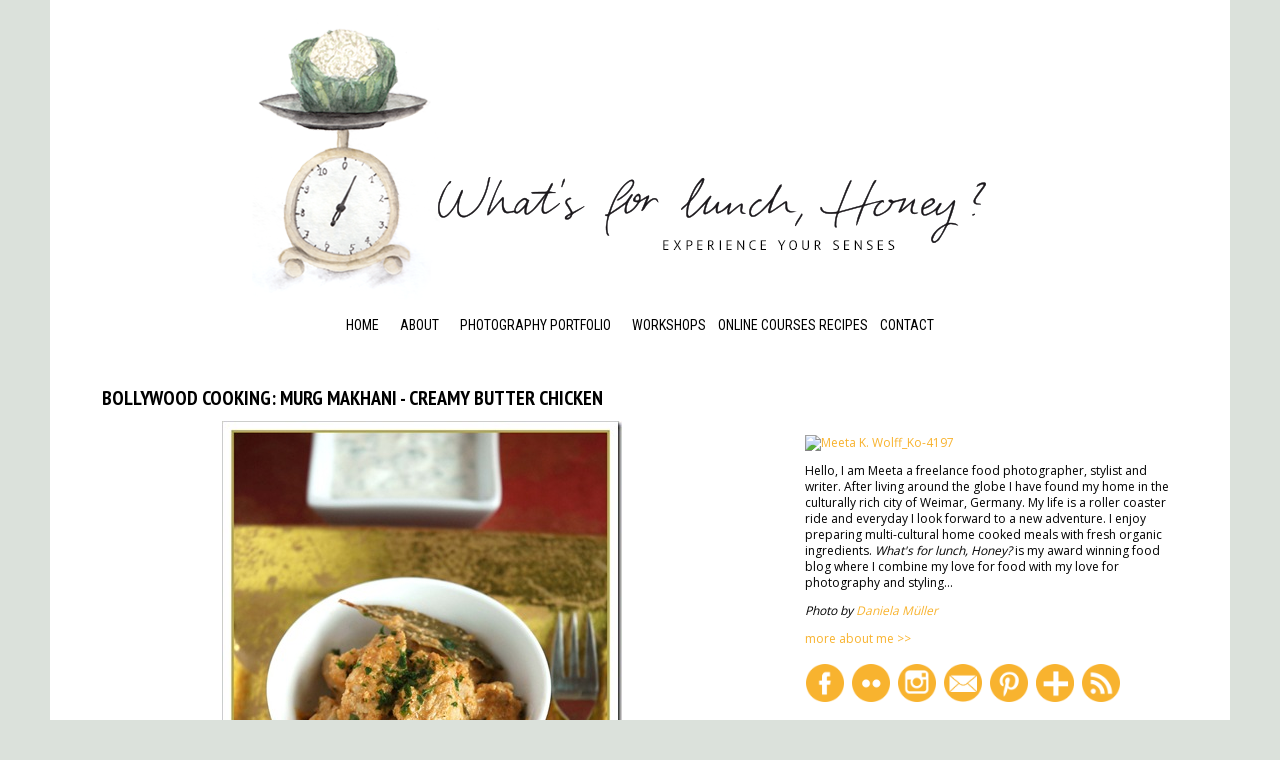

--- FILE ---
content_type: text/html; charset=UTF-8
request_url: https://www.whatsforlunchhoney.net/2008/07/bollywood-cooking-murg-makhani-creamy.html?showComment=1216986660000
body_size: 37004
content:
<!DOCTYPE html>
<html class='v2' dir='ltr' xmlns='http://www.w3.org/1999/xhtml' xmlns:b='http://www.google.com/2005/gml/b' xmlns:data='http://www.google.com/2005/gml/data' xmlns:expr='http://www.google.com/2005/gml/expr'>
<head>
<link href='https://www.blogger.com/static/v1/widgets/335934321-css_bundle_v2.css' rel='stylesheet' type='text/css'/>
<meta content='e5a40b4c469c34165a7e7b652bce3242' name='p:domain_verify'/>
<meta content='width=1100' name='viewport'/>
<meta content='text/html; charset=UTF-8' http-equiv='Content-Type'/>
<meta content='blogger' name='generator'/>
<link href='https://www.whatsforlunchhoney.net/favicon.ico' rel='icon' type='image/x-icon'/>
<link href='https://www.whatsforlunchhoney.net/2008/07/bollywood-cooking-murg-makhani-creamy.html' rel='canonical'/>
<link rel="alternate" type="application/atom+xml" title="What&#39;s For Lunch Honey? - Atom" href="https://www.whatsforlunchhoney.net/feeds/posts/default" />
<link rel="alternate" type="application/rss+xml" title="What&#39;s For Lunch Honey? - RSS" href="https://www.whatsforlunchhoney.net/feeds/posts/default?alt=rss" />
<link rel="service.post" type="application/atom+xml" title="What&#39;s For Lunch Honey? - Atom" href="https://www.blogger.com/feeds/22952006/posts/default" />

<link rel="alternate" type="application/atom+xml" title="What&#39;s For Lunch Honey? - Atom" href="https://www.whatsforlunchhoney.net/feeds/6793426824345524339/comments/default" />
<!--Can't find substitution for tag [blog.ieCssRetrofitLinks]-->
<link href='http://lh3.ggpht.com/blogmeeta/SIblw4ydvmI/AAAAAAAACtI/oaJPcY4p3bE/Butter%20Chicken%2001%20framed%5B4%5D.jpg?imgmax=800' rel='image_src'/>
<meta content='https://www.whatsforlunchhoney.net/2008/07/bollywood-cooking-murg-makhani-creamy.html' property='og:url'/>
<meta content='Bollywood Cooking: Murg Makhani - Creamy Butter Chicken' property='og:title'/>
<meta content='   Anyone who is a fan of Indian cuisine will certainly have tried the famous Butter Chicken or murgh makhani (if you are not a Vegetarian)....' property='og:description'/>
<meta content='//lh3.ggpht.com/blogmeeta/SIblw4ydvmI/AAAAAAAACtI/oaJPcY4p3bE/w1200-h630-p-k-no-nu/Butter%20Chicken%2001%20framed%5B4%5D.jpg?imgmax=800' property='og:image'/>
<title>What's For Lunch Honey?: Bollywood Cooking: Murg Makhani - Creamy Butter Chicken</title>
<link href="//fonts.googleapis.com/css?family=Sanchez:400italic,400" rel="stylesheet" type="text/css">
<link href="//fonts.googleapis.com/css?family=PT+Sans+Narrow:400,700%7COswald%7CRoboto+Slab%7CFrancois+One%7CFjalla+One%7CRoboto+Condensed:400,700%7CPT+Sans+Caption:400,700" rel="stylesheet" type="text/css">
<style type='text/css'>@font-face{font-family:'Cardo';font-style:normal;font-weight:400;font-display:swap;src:url(//fonts.gstatic.com/s/cardo/v21/wlp_gwjKBV1pqhvP3IE7225PUCk.woff2)format('woff2');unicode-range:U+0304-0305,U+0308,U+0331,U+10330-1034A;}@font-face{font-family:'Cardo';font-style:normal;font-weight:400;font-display:swap;src:url(//fonts.gstatic.com/s/cardo/v21/wlp_gwjKBV1pqhv03IE7225PUCk.woff2)format('woff2');unicode-range:U+1F00-1FFF;}@font-face{font-family:'Cardo';font-style:normal;font-weight:400;font-display:swap;src:url(//fonts.gstatic.com/s/cardo/v21/wlp_gwjKBV1pqhv73IE7225PUCk.woff2)format('woff2');unicode-range:U+0370-0377,U+037A-037F,U+0384-038A,U+038C,U+038E-03A1,U+03A3-03FF;}@font-face{font-family:'Cardo';font-style:normal;font-weight:400;font-display:swap;src:url(//fonts.gstatic.com/s/cardo/v21/wlp_gwjKBV1pqhv63IE7225PUCk.woff2)format('woff2');unicode-range:U+0307-0308,U+0590-05FF,U+200C-2010,U+20AA,U+25CC,U+FB1D-FB4F;}@font-face{font-family:'Cardo';font-style:normal;font-weight:400;font-display:swap;src:url(//fonts.gstatic.com/s/cardo/v21/wlp_gwjKBV1pqhu63IE7225PUCk.woff2)format('woff2');unicode-range:U+10300-1032F;}@font-face{font-family:'Cardo';font-style:normal;font-weight:400;font-display:swap;src:url(//fonts.gstatic.com/s/cardo/v21/wlp_gwjKBV1pqhvM3IE7225PUCk.woff2)format('woff2');unicode-range:U+16A0-16F8;}@font-face{font-family:'Cardo';font-style:normal;font-weight:400;font-display:swap;src:url(//fonts.gstatic.com/s/cardo/v21/wlp_gwjKBV1pqhv23IE7225PUCk.woff2)format('woff2');unicode-range:U+0100-02BA,U+02BD-02C5,U+02C7-02CC,U+02CE-02D7,U+02DD-02FF,U+0304,U+0308,U+0329,U+1D00-1DBF,U+1E00-1E9F,U+1EF2-1EFF,U+2020,U+20A0-20AB,U+20AD-20C0,U+2113,U+2C60-2C7F,U+A720-A7FF;}@font-face{font-family:'Cardo';font-style:normal;font-weight:400;font-display:swap;src:url(//fonts.gstatic.com/s/cardo/v21/wlp_gwjKBV1pqhv43IE7225P.woff2)format('woff2');unicode-range:U+0000-00FF,U+0131,U+0152-0153,U+02BB-02BC,U+02C6,U+02DA,U+02DC,U+0304,U+0308,U+0329,U+2000-206F,U+20AC,U+2122,U+2191,U+2193,U+2212,U+2215,U+FEFF,U+FFFD;}@font-face{font-family:'Crimson Text';font-style:normal;font-weight:400;font-display:swap;src:url(//fonts.gstatic.com/s/crimsontext/v19/wlp2gwHKFkZgtmSR3NB0oRJfYAhTIfFd3IhG.woff2)format('woff2');unicode-range:U+0102-0103,U+0110-0111,U+0128-0129,U+0168-0169,U+01A0-01A1,U+01AF-01B0,U+0300-0301,U+0303-0304,U+0308-0309,U+0323,U+0329,U+1EA0-1EF9,U+20AB;}@font-face{font-family:'Crimson Text';font-style:normal;font-weight:400;font-display:swap;src:url(//fonts.gstatic.com/s/crimsontext/v19/wlp2gwHKFkZgtmSR3NB0oRJfYQhTIfFd3IhG.woff2)format('woff2');unicode-range:U+0100-02BA,U+02BD-02C5,U+02C7-02CC,U+02CE-02D7,U+02DD-02FF,U+0304,U+0308,U+0329,U+1D00-1DBF,U+1E00-1E9F,U+1EF2-1EFF,U+2020,U+20A0-20AB,U+20AD-20C0,U+2113,U+2C60-2C7F,U+A720-A7FF;}@font-face{font-family:'Crimson Text';font-style:normal;font-weight:400;font-display:swap;src:url(//fonts.gstatic.com/s/crimsontext/v19/wlp2gwHKFkZgtmSR3NB0oRJfbwhTIfFd3A.woff2)format('woff2');unicode-range:U+0000-00FF,U+0131,U+0152-0153,U+02BB-02BC,U+02C6,U+02DA,U+02DC,U+0304,U+0308,U+0329,U+2000-206F,U+20AC,U+2122,U+2191,U+2193,U+2212,U+2215,U+FEFF,U+FFFD;}@font-face{font-family:'Open Sans';font-style:normal;font-weight:400;font-stretch:100%;font-display:swap;src:url(//fonts.gstatic.com/s/opensans/v44/memSYaGs126MiZpBA-UvWbX2vVnXBbObj2OVZyOOSr4dVJWUgsjZ0B4taVIUwaEQbjB_mQ.woff2)format('woff2');unicode-range:U+0460-052F,U+1C80-1C8A,U+20B4,U+2DE0-2DFF,U+A640-A69F,U+FE2E-FE2F;}@font-face{font-family:'Open Sans';font-style:normal;font-weight:400;font-stretch:100%;font-display:swap;src:url(//fonts.gstatic.com/s/opensans/v44/memSYaGs126MiZpBA-UvWbX2vVnXBbObj2OVZyOOSr4dVJWUgsjZ0B4kaVIUwaEQbjB_mQ.woff2)format('woff2');unicode-range:U+0301,U+0400-045F,U+0490-0491,U+04B0-04B1,U+2116;}@font-face{font-family:'Open Sans';font-style:normal;font-weight:400;font-stretch:100%;font-display:swap;src:url(//fonts.gstatic.com/s/opensans/v44/memSYaGs126MiZpBA-UvWbX2vVnXBbObj2OVZyOOSr4dVJWUgsjZ0B4saVIUwaEQbjB_mQ.woff2)format('woff2');unicode-range:U+1F00-1FFF;}@font-face{font-family:'Open Sans';font-style:normal;font-weight:400;font-stretch:100%;font-display:swap;src:url(//fonts.gstatic.com/s/opensans/v44/memSYaGs126MiZpBA-UvWbX2vVnXBbObj2OVZyOOSr4dVJWUgsjZ0B4jaVIUwaEQbjB_mQ.woff2)format('woff2');unicode-range:U+0370-0377,U+037A-037F,U+0384-038A,U+038C,U+038E-03A1,U+03A3-03FF;}@font-face{font-family:'Open Sans';font-style:normal;font-weight:400;font-stretch:100%;font-display:swap;src:url(//fonts.gstatic.com/s/opensans/v44/memSYaGs126MiZpBA-UvWbX2vVnXBbObj2OVZyOOSr4dVJWUgsjZ0B4iaVIUwaEQbjB_mQ.woff2)format('woff2');unicode-range:U+0307-0308,U+0590-05FF,U+200C-2010,U+20AA,U+25CC,U+FB1D-FB4F;}@font-face{font-family:'Open Sans';font-style:normal;font-weight:400;font-stretch:100%;font-display:swap;src:url(//fonts.gstatic.com/s/opensans/v44/memSYaGs126MiZpBA-UvWbX2vVnXBbObj2OVZyOOSr4dVJWUgsjZ0B5caVIUwaEQbjB_mQ.woff2)format('woff2');unicode-range:U+0302-0303,U+0305,U+0307-0308,U+0310,U+0312,U+0315,U+031A,U+0326-0327,U+032C,U+032F-0330,U+0332-0333,U+0338,U+033A,U+0346,U+034D,U+0391-03A1,U+03A3-03A9,U+03B1-03C9,U+03D1,U+03D5-03D6,U+03F0-03F1,U+03F4-03F5,U+2016-2017,U+2034-2038,U+203C,U+2040,U+2043,U+2047,U+2050,U+2057,U+205F,U+2070-2071,U+2074-208E,U+2090-209C,U+20D0-20DC,U+20E1,U+20E5-20EF,U+2100-2112,U+2114-2115,U+2117-2121,U+2123-214F,U+2190,U+2192,U+2194-21AE,U+21B0-21E5,U+21F1-21F2,U+21F4-2211,U+2213-2214,U+2216-22FF,U+2308-230B,U+2310,U+2319,U+231C-2321,U+2336-237A,U+237C,U+2395,U+239B-23B7,U+23D0,U+23DC-23E1,U+2474-2475,U+25AF,U+25B3,U+25B7,U+25BD,U+25C1,U+25CA,U+25CC,U+25FB,U+266D-266F,U+27C0-27FF,U+2900-2AFF,U+2B0E-2B11,U+2B30-2B4C,U+2BFE,U+3030,U+FF5B,U+FF5D,U+1D400-1D7FF,U+1EE00-1EEFF;}@font-face{font-family:'Open Sans';font-style:normal;font-weight:400;font-stretch:100%;font-display:swap;src:url(//fonts.gstatic.com/s/opensans/v44/memSYaGs126MiZpBA-UvWbX2vVnXBbObj2OVZyOOSr4dVJWUgsjZ0B5OaVIUwaEQbjB_mQ.woff2)format('woff2');unicode-range:U+0001-000C,U+000E-001F,U+007F-009F,U+20DD-20E0,U+20E2-20E4,U+2150-218F,U+2190,U+2192,U+2194-2199,U+21AF,U+21E6-21F0,U+21F3,U+2218-2219,U+2299,U+22C4-22C6,U+2300-243F,U+2440-244A,U+2460-24FF,U+25A0-27BF,U+2800-28FF,U+2921-2922,U+2981,U+29BF,U+29EB,U+2B00-2BFF,U+4DC0-4DFF,U+FFF9-FFFB,U+10140-1018E,U+10190-1019C,U+101A0,U+101D0-101FD,U+102E0-102FB,U+10E60-10E7E,U+1D2C0-1D2D3,U+1D2E0-1D37F,U+1F000-1F0FF,U+1F100-1F1AD,U+1F1E6-1F1FF,U+1F30D-1F30F,U+1F315,U+1F31C,U+1F31E,U+1F320-1F32C,U+1F336,U+1F378,U+1F37D,U+1F382,U+1F393-1F39F,U+1F3A7-1F3A8,U+1F3AC-1F3AF,U+1F3C2,U+1F3C4-1F3C6,U+1F3CA-1F3CE,U+1F3D4-1F3E0,U+1F3ED,U+1F3F1-1F3F3,U+1F3F5-1F3F7,U+1F408,U+1F415,U+1F41F,U+1F426,U+1F43F,U+1F441-1F442,U+1F444,U+1F446-1F449,U+1F44C-1F44E,U+1F453,U+1F46A,U+1F47D,U+1F4A3,U+1F4B0,U+1F4B3,U+1F4B9,U+1F4BB,U+1F4BF,U+1F4C8-1F4CB,U+1F4D6,U+1F4DA,U+1F4DF,U+1F4E3-1F4E6,U+1F4EA-1F4ED,U+1F4F7,U+1F4F9-1F4FB,U+1F4FD-1F4FE,U+1F503,U+1F507-1F50B,U+1F50D,U+1F512-1F513,U+1F53E-1F54A,U+1F54F-1F5FA,U+1F610,U+1F650-1F67F,U+1F687,U+1F68D,U+1F691,U+1F694,U+1F698,U+1F6AD,U+1F6B2,U+1F6B9-1F6BA,U+1F6BC,U+1F6C6-1F6CF,U+1F6D3-1F6D7,U+1F6E0-1F6EA,U+1F6F0-1F6F3,U+1F6F7-1F6FC,U+1F700-1F7FF,U+1F800-1F80B,U+1F810-1F847,U+1F850-1F859,U+1F860-1F887,U+1F890-1F8AD,U+1F8B0-1F8BB,U+1F8C0-1F8C1,U+1F900-1F90B,U+1F93B,U+1F946,U+1F984,U+1F996,U+1F9E9,U+1FA00-1FA6F,U+1FA70-1FA7C,U+1FA80-1FA89,U+1FA8F-1FAC6,U+1FACE-1FADC,U+1FADF-1FAE9,U+1FAF0-1FAF8,U+1FB00-1FBFF;}@font-face{font-family:'Open Sans';font-style:normal;font-weight:400;font-stretch:100%;font-display:swap;src:url(//fonts.gstatic.com/s/opensans/v44/memSYaGs126MiZpBA-UvWbX2vVnXBbObj2OVZyOOSr4dVJWUgsjZ0B4vaVIUwaEQbjB_mQ.woff2)format('woff2');unicode-range:U+0102-0103,U+0110-0111,U+0128-0129,U+0168-0169,U+01A0-01A1,U+01AF-01B0,U+0300-0301,U+0303-0304,U+0308-0309,U+0323,U+0329,U+1EA0-1EF9,U+20AB;}@font-face{font-family:'Open Sans';font-style:normal;font-weight:400;font-stretch:100%;font-display:swap;src:url(//fonts.gstatic.com/s/opensans/v44/memSYaGs126MiZpBA-UvWbX2vVnXBbObj2OVZyOOSr4dVJWUgsjZ0B4uaVIUwaEQbjB_mQ.woff2)format('woff2');unicode-range:U+0100-02BA,U+02BD-02C5,U+02C7-02CC,U+02CE-02D7,U+02DD-02FF,U+0304,U+0308,U+0329,U+1D00-1DBF,U+1E00-1E9F,U+1EF2-1EFF,U+2020,U+20A0-20AB,U+20AD-20C0,U+2113,U+2C60-2C7F,U+A720-A7FF;}@font-face{font-family:'Open Sans';font-style:normal;font-weight:400;font-stretch:100%;font-display:swap;src:url(//fonts.gstatic.com/s/opensans/v44/memSYaGs126MiZpBA-UvWbX2vVnXBbObj2OVZyOOSr4dVJWUgsjZ0B4gaVIUwaEQbjA.woff2)format('woff2');unicode-range:U+0000-00FF,U+0131,U+0152-0153,U+02BB-02BC,U+02C6,U+02DA,U+02DC,U+0304,U+0308,U+0329,U+2000-206F,U+20AC,U+2122,U+2191,U+2193,U+2212,U+2215,U+FEFF,U+FFFD;}</style>
<style id='page-skin-1' type='text/css'><!--
/*
-----------------------------------------------
Logo Design + Blog Template Design + HTML/CSS Template Customization by Corinna Haselmayer
URL: www.haselmayer.org
URL: www.holisticdesign.de
//
Blog Scripts
Name:     iGrid Responsive Blogger Template
Designer: Iftikhar uddin
URL:      http://thatsblogging.blogspot.com
----------------------------------------------- */
/* Variable definitions
====================
<Variable name="keycolor" description="Main Color" type="color" default="#66bbdd"/>
<Group description="Page Text" selector="body">
<Variable name="body.font" description="Font" type="font"
default="normal normal 12px Arial, Tahoma, Helvetica, FreeSans, sans-serif"/>
<Variable name="body.text.color" description="Text Color" type="color" default="#222222"/>
</Group>
<Group description="Backgrounds" selector=".body-fauxcolumns-outer">
<Variable name="body.background.color" description="Outer Background" type="color" default="#ffffff"/>
<Variable name="content.background.color" description="Main Background" type="color" default="#ffffff"/>
<Variable name="header.background.color" description="Header Background" type="color" default="#ffffff"/>
</Group>
<Group description="Links" selector=".main-outer">
<Variable name="link.color" description="Link Color" type="color" default="#ffffff"/>
<Variable name="link.visited.color" description="Visited Color" type="color" default="#888888"/>
<Variable name="link.hover.color" description="Hover Color" type="color" default="#33aaff"/>
</Group>
<Group description="Blog Title" selector=".header h1">
<Variable name="header.font" description="Font" type="font"
default="normal normal 60px Arial, Tahoma, Helvetica, FreeSans, sans-serif"/>
<Variable name="header.text.color" description="Title Color" type="color" default="#3399bb" />
</Group>
<Group description="Blog Description" selector=".header .description">
<Variable name="description.text.color" description="Description Color" type="color"
default="#777777" />
</Group>
<Group description="Tabs Text" selector=".tabs-inner .widget li a">
<Variable name="tabs.font" description="Font" type="font"
default="normal normal 14px Arial, Tahoma, Helvetica, FreeSans, sans-serif"/>
<Variable name="tabs.text.color" description="Text Color" type="color" default="#efe4f7"/>
<Variable name="tabs.selected.text.color" description="Selected Color" type="color" default="#000000"/>
</Group>
<Group description="Tabs Background" selector=".tabs-outer .PageList">
<Variable name="tabs.background.color" description="Background Color" type="color" default="#f5f5f5"/>
<Variable name="tabs.selected.background.color" description="Selected Color" type="color" default="#eeeeee"/>
</Group>
<Group description="Post Title" selector="h1.post-title, .comments h4">
<Variable name="post.title.font" description="Font" type="font"
default="normal normal 22px Arial, Tahoma, Helvetica, FreeSans, sans-serif"/>
</Group>
<Group description="Date Header" selector=".date-header">
<Variable name="date.header.color" description="Text Color" type="color"
default="#000000"/>
<Variable name="date.header.background.color" description="Background Color" type="color"
default="transparent"/>
</Group>
<Group description="Post Footer" selector=".post-footer">
<Variable name="post.footer.text.color" description="Text Color" type="color" default="#666666"/>
<Variable name="post.footer.background.color" description="Background Color" type="color"
default="#ffffff"/>
<Variable name="post.footer.border.color" description="Shadow Color" type="color" default="#eeeeee"/>
</Group>
<Group description="Gadgets" selector="h2">
<Variable name="widget.title.font" description="Title Font" type="font"
default="normal bold 11px Arial, Helvetica, sans-serif"/>
<Variable name="widget.title.text.color" description="Title Color" type="color" default="#000000"/>
<Variable name="widget.alternate.text.color" description="Alternate Color" type="color" default="#999999"/>
</Group>
<Group description="Images" selector=".main-inner">
<Variable name="image.background.color" description="Background Color" type="color" default="#ffffff"/>
<Variable name="image.border.color" description="Border Color" type="color" default="#eeeeee"/>
<Variable name="image.text.color" description="Caption Text Color" type="color" default="#000000"/>
</Group>
<Group description="Accents" selector=".content-inner">
<Variable name="body.rule.color" description="Separator Line Color" type="color" default="#43e8e8"/>
<Variable name="tabs.border.color" description="Tabs Border Color" type="color" default="#ffffff"/>
</Group>
<Variable name="body.background" description="Body Background" type="background"
color="#ffffff" default="$(color) none repeat scroll top left"/>
<Variable name="body.background.override" description="Body Background Override" type="string" default=""/>
<Variable name="body.background.gradient.cap" description="Body Gradient Cap" type="url"
default="url(//www.blogblog.com/1kt/simple/gradients_light.png)"/>
<Variable name="body.background.gradient.tile" description="Body Gradient Tile" type="url"
default="url(//www.blogblog.com/1kt/simple/body_gradient_tile_light.png)"/>
<Variable name="content.background.color.selector" description="Content Background Color Selector" type="string" default=".content-inner"/>
<Variable name="content.padding" description="Content Padding" type="length" default="10px"/>
<Variable name="content.padding.horizontal" description="Content Horizontal Padding" type="length" default="10px"/>
<Variable name="content.shadow.spread" description="Content Shadow Spread" type="length" default="40px"/>
<Variable name="content.shadow.spread.webkit" description="Content Shadow Spread (WebKit)" type="length" default="5px"/>
<Variable name="content.shadow.spread.ie" description="Content Shadow Spread (IE)" type="length" default="10px"/>
<Variable name="main.border.width" description="Main Border Width" type="length" default="0"/>
<Variable name="header.background.gradient" description="Header Gradient" type="url" default="none"/>
<Variable name="header.shadow.offset.left" description="Header Shadow Offset Left" type="length" default="-1px"/>
<Variable name="header.shadow.offset.top" description="Header Shadow Offset Top" type="length" default="-1px"/>
<Variable name="header.shadow.spread" description="Header Shadow Spread" type="length" default="1px"/>
<Variable name="header.padding" description="Header Padding" type="length" default="30px"/>
<Variable name="header.border.size" description="Header Border Size" type="length" default="1px"/>
<Variable name="header.bottom.border.size" description="Header Bottom Border Size" type="length" default="1px"/>
<Variable name="header.border.horizontalsize" description="Header Horizontal Border Size" type="length" default="0"/>
<Variable name="description.text.size" description="Description Text Size" type="string" default="140%"/>
<Variable name="tabs.margin.top" description="Tabs Margin Top" type="length" default="0" />
<Variable name="tabs.margin.side" description="Tabs Side Margin" type="length" default="30px" />
<Variable name="tabs.background.gradient" description="Tabs Background Gradient" type="url"
default="url(//www.blogblog.com/1kt/simple/gradients_light.png)"/>
<Variable name="tabs.border.width" description="Tabs Border Width" type="length" default="1px"/>
<Variable name="tabs.bevel.border.width" description="Tabs Bevel Border Width" type="length" default="1px"/>
<Variable name="date.header.padding" description="Date Header Padding" type="string" default="inherit"/>
<Variable name="date.header.letterspacing" description="Date Header Letter Spacing" type="string" default="inherit"/>
<Variable name="date.header.margin" description="Date Header Margin" type="string" default="inherit"/>
<Variable name="post.margin.bottom" description="Post Bottom Margin" type="length" default="25px"/>
<Variable name="image.border.small.size" description="Image Border Small Size" type="length" default="2px"/>
<Variable name="image.border.large.size" description="Image Border Large Size" type="length" default="5px"/>
<Variable name="page.width.selector" description="Page Width Selector" type="string" default=".region-inner"/>
<Variable name="page.width" description="Page Width" type="string" default="auto"/>
<Variable name="main.section.margin" description="Main Section Margin" type="length" default="15px"/>
<Variable name="main.padding" description="Main Padding" type="length" default="15px"/>
<Variable name="main.padding.top" description="Main Padding Top" type="length" default="30px"/>
<Variable name="main.padding.bottom" description="Main Padding Bottom" type="length" default="30px"/>
<Variable name="paging.background"
color="#ffffff"
description="Background of blog paging area" type="background"
default="transparent none no-repeat scroll top center"/>
<Variable name="footer.bevel" description="Bevel border length of footer" type="length" default="0"/>
<Variable name="mobile.background.overlay" description="Mobile Background Overlay" type="string"
default="transparent none repeat scroll top left"/>
<Variable name="mobile.background.size" description="Mobile Background Size" type="string" default="auto"/>
<Variable name="mobile.button.color" description="Mobile Button Color" type="color" default="#ffffff" />
<Variable name="startSide" description="Side where text starts in blog language" type="automatic" default="left"/>
<Variable name="endSide" description="Side where text ends in blog language" type="automatic" default="right"/>
*/
/* Content
----------------------------------------------- */
body {
font: normal normal 12px Open Sans;
color: #000000;
background: #dbe1db;
padding: 0 0 0 0;
}
html body .region-inner {
min-width: 0;
max-width: 100%;
width: auto;
}
a:link {
text-decoration:none;
color: #999999;
}
a:visited {
text-decoration:none;
color: #999999;
}
a:hover {
text-decoration:none;
color: #f8b32f;
}
.body-fauxcolumn-outer .fauxcolumn-inner {
background: transparent none repeat scroll top left;
_background-image: none;
}
.body-fauxcolumn-outer .cap-top {
position: absolute;
z-index: 1;
height: 400px;
width: 100%;
}
.body-fauxcolumn-outer .cap-top .cap-left {
width: 100%;
background: transparent none repeat-x scroll top left;
_background-image: none;
}
.content-outer {
-moz-box-shadow: 0 0 0 rgba(0, 0, 0, .15);
-webkit-box-shadow: 0 0 0 rgba(0, 0, 0, .15);
-goog-ms-box-shadow: 0 0 0 #333333;
box-shadow: 0 0 0 rgba(0, 0, 0, .15);
margin-bottom: 1px;
}
.content-inner {
background: #FFF;
padding: 10px 40px;
}
.content-inner {
}
/* Header
----------------------------------------------- */
.header-outer {height:150px;
background: #ffffff;
}
.Header h1 {
text-align:center;
font-family: Arial Narrow;
font-size: 47px;
color: #545454;
text-shadow: 0px 1px 1px #555;
}
.Header h1 a {
color: #545454;
text-align:center;
}
.Header h1 a:hover {
color: #FFFF;}
.Header .description {
font-style: italic;
text-align:center;
font-size: 16px;
margin-top: -20px;
color: #444444;
}
.header-inner .Header .titlewrapper {
padding: 22px 0;
}
.header-inner .Header .descriptionwrapper {
padding: 0 0;
}
/* Tabs
----------------------------------------------- */
#crosscol ul {z-index: 200; padding:0 !important;}
#crosscol li:hover {position:relative;}
#crosscol ul li {padding:0 !important;}
.tabs-outer {z-index:1;margin:10px 0 10px 0;}
.tabs-inner .widget li a {
display: inline-block;
padding: 5px 9px 5px 9px;
font: normal normal 14px/20px 'Roboto Condensed','Sanchez', Georgia, Times,serif;
text-transform:uppercase;
color: #000000;
}
.tabs-inner .widget li.selected a, .tabs-inner .widget li a:hover{color: #f8b32f;}
.PageList ul  {
text-align: center !important;
}
.PageList LI{display:inline !important;float:none !important;}
.tabs .widget ul, .tabs .widget ul {
overflow: visible !important;}
/*Drop Down Sub Menu in Navigation*/
li#show-sub-menu  {
position: relative;
cursor: pointer;
padding: 5px 9px 5px 9px;
font: normal normal 14px/20px 'Roboto Condensed','Sanchez', Georgia, Times,serif;
text-transform: uppercase;
color: #000000;}
li#show-sub-menu ul {
display: block;
position: absolute;
width:100px;
height:100px;
top: 19px;
left: 0px;
z-index: 99999 !important;
opacity: 0;
-webkit-transition: all .4s ease;
-moz-transition: all .4s ease;
-o-transition: all .4s ease;
transition: all .4s ease;
}
li#show-sub-menu:hover ul {
display:block;opacity: 1;
}
li#show-sub-menu ul li, li#show-sub-menu ul li a{
background: #ffffff;
display: block !important;
text-align:left;
padding: 3px 3px 3px 0px !important;
margin: 0px !important;
}
/* Columns
----------------------------------------------- */
.main-outer {
border-top: 0 solid #ffffff;
}
.fauxcolumn-left-outer .fauxcolumn-inner {
border-right: 1px solid #ffffff;
}
.fauxcolumn-right-outer .fauxcolumn-inner {
border-left: 1px solid #ffffff;
}
/* Headings
----------------------------------------------- */
h2 {font: bold normal 14px/20px 'Roboto Condensed','Sanchez', Georgia, Times,serif;
text-transform:uppercase;
color: #000000;
margin: 0 0 10px 0;
text-align:left;
}
/* Widgets
----------------------------------------------- */
.widget .zippy {
color: #999999;
text-shadow: 2px 2px 1px rgba(0, 0, 0, .1);
}
.widget .popular-posts ul {
list-style: none;
}
.sidebar{background: #ffffff;margin:50px 0 0 0}
.sidebar .widget{padding-bottom:10px;margin:0px 0px 10px 0 !important}
.sidebar h2{text-align:left;}
/* .sidebar h2:after {
content: "";
display: block;
border-bottom: 1px solid  #000000;
width: 100%;
height: 1px;
position: absolute;
top: 0;
z-index: 1;}
.sidebar h2 span {z-index:100;position:relative;
background: #ffffff;padding:0 10px 0 10px}*/
.sidebar .widget-content {
margin: 0;
line-height: 1.4em;
text-align: left;}
.sidebar .widget-content a {color:#f8b32f}
.sidebar .widget-content a:hover {text-decoration:underline}
#sidebar-right-2-1{background:#ffffff;width:175px;float:left}
#sidebar-right-2-2{background:#ffffff;width:175px;float:right}
#sidebar-right-2-1 img, #sidebar-right-2-2 img {max-width:175px}
img.smi  {width:38px;margin:0 3px 0 0;padding:1px}
img.smi:hover {opacity:0.8;
webkit-transition: opacity 0.2s ease-in-out;
-moz-transition: opacity 0.2s ease-in-out;
transition: opacity 0.2s ease-in-out;}
/* Posts
----------------------------------------------- */
.date-header span {width:200px;height:100px;
background-color: yellow;
color: #c466dd;
padding: 0.4em;
letter-spacing: 3px;
margin: inherit;
}
h2.date-header {width:200px;height:100px;
background-color: #ffffff;
margin:0px 0 7px 0;
padding:0 0 0px 0;
font:400 normal 8px 'Open Sans',  Arial, Verdana,sans-serif;
color:#cccccc;
line-height:20px;
visibility:visible  }
.main-inner {
padding-top: 35px;
padding-bottom: 65px;
}
.main-inner .column-center-inner {
padding: 0 0;
}
.main-inner .column-center-inner .section {
margin: 0 1em;
}
.post {
width:640px;
padding: 0px 0px 10px 0px;
margin: 0px 0px 10px 0px;
background: #ffffff;
}
.post .readmorebutton{visibility:hidden}
h1.post-title, h1.post-title a, .comments h4 {
background:#ffffff;
margin:0px 0 0px 0;
padding:0px;
display:block;
font: bold normal 20px/26px 'PT Sans Narrow','Sanchez', Georgia, Times,serif;
text-transform:uppercase;
text-align:left;
color: #000000;
}
h1.post-title a:hover{
color: #f8b32f;
}
.post-body, .first-body {
font: normal normal 13px/18px 'Open Sans', Arial, Verdana,sans-serif;
text-align: justify;
color: #000000;
position: relative;
padding:0px 0 10px 0
}
.post-body p{margin:0 0 10px 0}
blockquote {
font-family: Georgia,serif;
color: #888;
font-size: 14px;
font-style: italic;
line-height: 1.3;
margin: 20px auto;
padding: 0.25em 40px;
position: relative;
width: 500px;
}
blockquote:before {
color: #3B5B82;
content: "\201C";
display: block;
font-size: 80px;
left: -5px;
position: absolute;
top: -15px;
}
.post-body img, .post-body .tr-caption-container, .Profile img, .Image img,
.BlogList .item-thumbnail img {
background: #ffffff;
}
img {
}
img:hover {
}
.post-body img, .post-body .tr-caption-container {
}
.post-body .tr-caption-container {
color: #444444;
}
.post-body .tr-caption-container img {
padding: 0;
background: transparent;
border: none;
}
.post-header {background:blue;display:none;
margin: 0 0 20px 0;
line-height: 1.6;
font-size: 90%;
}
.post-header-new {color:#999999;
margin: 0 0 10px 0;
line-height: 1.6;
font:400 normal 10px/16px 'Open Sans', 'Cantarell', sans-serif;
}
.post-footer {
color:#666666;
background:#ffffff;
float:left;
min-width:300px;
border-bottom:0px solid #666666;
margin:0 0 20px 0;
padding:0 0 20px 0
}
.post-footer .post-timestamp {background:red;display:none
}
.post-timestamp {
margin-left: 0px !important;
}
small{font: 400 normal 10px/16px 'Open Sans', 'Cantarell', sans-serif;}
#comments .comment-author {
padding-top: 1.5em;
border-top: 1px solid #ffffff;
background-position: 0 1.5em;
}
#comments .comment-author:first-child {
padding-top: 0;
border-top: none;
}
.avatar-image-container {
margin:10px 5px 0 0;
min-height: 60px;
min-width: 60px;
}
#comments .avatar-image-container img {
min-height: 50px;
min-width: 50px;
}
.datetime a {
float: right;
font-style:italic;
margin-left: 2px;
font-size:10px;
}
.user a{
background: #FFFFFF;
padding: 0 15px 0 0px;
font-size: 12px;
font-weight:bold;
text-decoration:none;
}
.comments .comment .comment-actions a,.comments .comment .continue a{
display:inline-block;
text-align:center;
text-decoration:none;
font-weight:normal;
cursor:pointer;
margin-left: 0px;
background: #ffffff;
padding: 2px 5px 2px 0px;
text-decoration: none;
}
#comments,#commentsHolder{padding: 0 0 0 0 !important;width:640px}
.recipe{background:#f8b32f;padding:20px;margin:10px 0 10px 0}
.recipe h1 {font: bold normal 20px/26px 'PT Sans Narrow','Sanchez', Georgia, Times,serif;
text-transform:uppercase;margin: 0px 0 20px 0 !important;}
.recipe h2 {font: bold normal 16px/20px 'PT Sans Narrow','Sanchez', Georgia, Times,serif;
text-transform:uppercase;
-webkit-margin-before: 15px !important;
-webkit-margin-after: 0px !important;}
.reciperight {width:240px;float: right;margin:0 0 0 20px}
.printrecipe {width:240px;
margin: 0px 0 10px 0 !important;
padding:0px 0 0 0 !important;;
background: #ffffff !important;
color: #000000 !important;
font: bold normal 14px/32px 'Open Sans', Arial, Verdana,sans-serif;
height: 32px;
text-align:center;
display:inline-block;}
.printrecipe:hover {
opacity: 0.8;
webkit-transition: opacity 0.2s ease-in-out;
-moz-transition: opacity 0.2s ease-in-out;
transition: opacity 0.2s ease-in-out;}
.recipeimage {width:240px;}
/* Comments
----------------------------------------------- */
.comments .comments-content .icon.blog-author {
}
.comments .comments-content .loadmore a {
border-top: 1px solid #999999;
border-bottom: 1px solid #999999;
}
.comments .comment-thread.inline-thread {
background-color: #ffffff;
}
.comments .continue {
}
/* Accents
---------------------------------------------- */
.section-columns td.columns-cell {
border-left: 1px solid #ffffff;
background-color: #ffffff;
}
.blog-pager {width:640px;
border-top:1px solid #999999;
padding: 5px 0 0 0;
}
.blog-pager-older-link a, .home-link a, .blog-pager-newer-link a {
font: normal normal 13px/18px 'Open Sans', Arial, Verdana,sans-serif;
color: #000000;
}
.blog-pager-older-link a:hover, .home-link a:hover,
.blog-pager-newer-link a:hover{
color: #f8b32f;
}
#Attribution1 {display: none;}
.feed-links { display: none; }
.post-labels {display: none;}
.post-author {display: none;}
.credit {color: #000;
font: normal normal 11px/18px 'Open Sans', Arial, Verdana,sans-serif;text-align: center; padding: 5px;}
.credit a {color: #000;text-decoration: none;}
.section-columns td.columns-cell {background: #ffffff; }
/* Mobile
----------------------------------------------- */
body.mobile  {
background-size: auto;
}
.mobile .body-fauxcolumn-outer {
background: transparent none repeat scroll top left;
}
.mobile .body-fauxcolumn-outer .cap-top {
background-size: 100% auto;
}
.mobile .content-outer {
-webkit-box-shadow: 0 0 3px rgba(0, 0, 0, .15);
box-shadow: 0 0 3px rgba(0, 0, 0, .15);
}
body.mobile .AdSense {
margin: 0 -0;
}
.mobile .tabs-inner .widget ul {
margin-left: 0;
margin-right: 0;
}
.mobile .post {
margin: 0;
}
.mobile .main-inner .column-center-inner .section {
margin: 0;
}
.mobile .date-header span {
padding: 0.1em 10px;
margin: 0 -10px;
}
.mobile h1.post-title {
margin: 0;
}
.mobile .blog-pager {
background: transparent none no-repeat scroll top center;
}
.mobile .footer-outer {
border-top: none;
}
.mobile .main-inner, .mobile .footer-inner {
background-color: #ffffff;
}
.mobile-index-contents {
color: #000000;
}
.mobile-link-button {
background-color: #999999;
}
.mobile-link-button a:link, .mobile-link-button a:visited {
color: #ffffff;
}
.mobile .tabs-inner .section:first-child {
border-top: none;
}
.mobile .tabs-inner .PageList .widget-content {
background-color: #eeeeee;
color: #999999;
border-top: 1px solid #ffffff;
border-bottom: 1px solid #ffffff;
}
.mobile .tabs-inner .PageList .widget-content .pagelist-arrow {
border-left: 1px solid #ffffff;
}
.comment-block { background: #ffffff; padding: 5px 5px 5px 7px; }
.comment-thread ol {
counter-reset: countcomments;
}
.comment-thread li:before {
content: counter(countcomments,decimal);
counter-increment: countcomments;
float: right;
z-index: 2;
position:relative;
font-size: 22px;
color: #242424;
margin-top: -25px;
margin-left: -50px;
height: 48px;
}
#lastcomments {
list-style-type:none;
}
#lastcomments li {
border-bottom: 1px solid #1D1D1D;
font: normal normal 13px/18px 'Open Sans', Arial, Verdana,sans-serif;
padding: 5px 0 5px 20px;
position: relative;
}
#lastcomments li span {
color: #969696;
font-weight: bold;
padding-left: 15px;
}
#lastcomments li:hover {background-color: #ffffff;}
#lastcomments a, #lastcomments a:link, #lastcomments a:visited {
color: #FFFFFF;
display: block;
font-weight: normal;
padding-left: 15px;
}
#lastcomments li img {
height: 32px;
left: 0;
position: absolute;
top: 5px;
width: 32px;
}
#navbar {display:none }
.item-content { margin-left: -10px;}
.item-content:hover { background: #FFFFFF;}
#PopularPosts1 .item-thumbnail a img { width: 70px;height:auto }
.item-title {background: #ffffff;}
.item-title a {  font-weight: bold; text-transform: uppercase;}
.item-title a:hover {}
.post-outer ol{
counter-reset:li;
margin-left:0;
padding-left:0
}
.post ol li{padding: 0px;margin: 1px 10px 0 35px;text-align : left;
}
.status-msg-body {
background: none repeat scroll 0 0 #FFFFFF;
border: 1px solid #000000;
}
.dummy-container {display: none;}
.FollowByEmail .follow-by-email-inner .follow-by-email-address {
width: 293px !important;
height: 16px !important;
font-size: 13px;
padding: 1px 6px;
border: 1px solid #DDD !important;
}
input.gsc-search-button, .FollowByEmail .follow-by-email-inner .follow-by-email-submit {
width: 60px;
margin: 0px 0 0 0 !important;
border: 0;
border-radius: 0px !important;
-moz-border-radius:0px !important;
background: #f8b32f !important;
color: #fff;
font: normal normal 14px/20px 'Open Sans', Arial, Verdana,sans-serif;
cursor: pointer;
height: 24px;
z-index: 0;
float:right
}
input.gsc-input,
.FollowByEmail .follow-by-email-inner .follow-by-email-address {
padding: 1px 6px !important;;
border: 1px solid #DDD !important;;
width: 285px !important;
height:20px !important;;}
.page-navigation{clear:both;margin:30px auto;text-align:center;background:green}
.page-navigation span,.page-navigation a{padding: 5px 10px;margin-right:5px; color: #F4F4F4; background-color:#404042;-webkit-box-shadow: 0px 5px 3px -1px rgba(50, 50, 50, 0.53);-moz-box-shadow:0px 5px 3px -1px rgba(50, 50, 50, 0.53);box-shadow: 0px 5px 3px -1px rgba(50, 50, 50, 0.53);}
.page-navigation a:hover,.page-navigation .current{background:#EC8D04;text-decoration:none;color: #fff;}
.page-navigation .pages,.page-navigation .current{font-weight:bold;color: #fff;-webkit-box-shadow: inset 0px -1px 2px 0px rgba(50, 50, 50, 0.69);-moz-box-shadow:inset 0px -1px 2px 0px rgba(50, 50, 50, 0.69);box-shadow:inset 0px -1px 2px 0px rgba(50, 50, 50, 0.69);}
.page-navigation .pages{border:none;-webkit-box-shadow: 0px 5px 3px -1px rgba(50, 50, 50, 0.53);-moz-box-shadow:0px 5px 3px -1px rgba(50, 50, 50, 0.53);box-shadow: 0px 5px 3px -1px rgba(50, 50, 50, 0.53);}
#page-navi{width:200px;display:block;background:pink}

--></style>
<style id='template-skin-1' type='text/css'><!--
body {
min-width: 1180px;
}
.content-outer, .content-fauxcolumn-outer, .region-inner {
min-width: 1180px;
max-width: 1180px;
_width: 1180px;
}
.main-inner .columns {
padding-left: 0px;
padding-right: 400px;
}
.main-inner .fauxcolumn-center-outer {
left: 0px;
right: 400px;
/* IE6 does not respect left and right together */
_width: expression(this.parentNode.offsetWidth -
parseInt("0px") -
parseInt("400px") + 'px');
}
.main-inner .fauxcolumn-left-outer {
width: 0px;
}
.main-inner .fauxcolumn-right-outer {
width: 400px;
}
.main-inner .column-left-outer {
width: 0px;
right: 100%;
margin-left: -0px;
}
.main-inner .column-right-outer {
width: 400px;
margin-right: -400px;
}
#layout {
min-width: 0;
}
#layout .content-outer {
min-width: 0;
width: 800px;
}
#layout .region-inner {
min-width: 0;
width: auto;
}
--></style>
<script>
  (function(i,s,o,g,r,a,m){i['GoogleAnalyticsObject']=r;i[r]=i[r]||function(){
  (i[r].q=i[r].q||[]).push(arguments)},i[r].l=1*new Date();a=s.createElement(o),
  m=s.getElementsByTagName(o)[0];a.async=1;a.src=g;m.parentNode.insertBefore(a,m)
  })(window,document,'script','//www.google-analytics.com/analytics.js','ga');
  ga('create', 'UA-1102858-1', 'auto');
  ga('send', 'pageview');
</script>
<script type='text/javascript'>
var thumbnail_mode = "yes"; //yes -with thumbnail, no -no thumbnail
summary_noimg = 300; //summary length when no image
summary_img = 260; //summary length when with image
img_thumb_height = 80;
img_thumb_width = 100;
</script>
<script type='text/javascript'>
//<![CDATA[
function removeHtmlTag(strx,chop){ 
	if(strx.indexOf("<")!=-1)
	{
		var s = strx.split("<"); 
		for(var i=0;i<s.length;i++){ 
			if(s[i].indexOf(">")!=-1){ 
				s[i] = s[i].substring(s[i].indexOf(">")+1,s[i].length); 
			} 
		} 
		strx =  s.join(""); 
	}
	chop = (chop < strx.length-1) ? chop : strx.length-2; 
	while(strx.charAt(chop-1)!=' ' && strx.indexOf(' ',chop)!=-1) chop++; 
	strx = strx.substring(0,chop-1); 
	return strx+'...'; 
}

function createSummaryAndThumb(pID){
	var div = document.getElementById(pID);
	var imgtag = "";
	var img = div.getElementsByTagName("img");
	var summ = summary_noimg;
        if(thumbnail_mode == "yes") {
	if(img.length>=1) {	
		imgtag = '<span style="float:left; padding:0px 10px 5px 0px;"><img src="'+img[0].src+'" width="'+img_thumb_width+'px" height="'+img_thumb_height+'px"/></span>';
		summ = summary_img;
	}
	}
	var summary = imgtag + '<div>' + removeHtmlTag(div.innerHTML,summ) + '</div>';
	div.innerHTML = summary;
}
//]]>
</script>
<script type='text/javascript'>
//<![CDATA[
var DateCalendar;
function changeDate(d){
if (d == "") {
d = DateCalendar;
}
var da = d.split(' ');
day = "<strong class='date_day'>"+da[0]+"</strong>";
month = "<strong class='date_month'>"+da[1].slice(0,3)+"</strong>";
year = "<strong class='date_year'>"+da[2]+"</strong>";
document.write(month+day+year);
DateCalendar = d;
}
//]]>
</script>
<style>
.navbar{display:none;}
#menu li {               
display: inline;              
 list-style: none;               padding: 0;           }         
 

body{}

#menu li a { 
 border-top: 0px solid transparent;
 border-bottom: 0px solid transparent;
 padding: 23px; text-decoration: none; color: #000; margin-left: -5px; 
 font-style: normal; font-weight: 400; background: #FAFAFA; 
position: relative; 
font-size: 21px; }

#menu li a:hover{
 background:#fff !important;}

.servicesc1 {color:#ddd !important;}



.jump-link{display:none;}

.line{width: 100%;height: 3px;background: #f8b32f;background-size: 100%;z-index: 1;}
  
/* ===================================== */
/* CATEGORY PAGE STYLES (GLOBAL)          */
/* Used for ALL recipe category pages     */
/* ===================================== */


/* ---------- CATEGORY HERO -------------- */
/* Wrapper for title, intro text and image */
.category-hero {
  max-width: 1000px;
  margin: 0 auto 40px;
  text-align: center;
}

/* Category title (e.g. World Cuisine) */
.category-hero h2 {
  font-size: 2rem;
  margin-bottom: 10px;
}

/* Short intro paragraph under title */
.category-hero p {
  font-size: 1rem;
  line-height: 1.6;
  max-width: 720px;
  margin: 0 auto 20px;
}

/* Hero image */
.category-hero img {
  width: 100%;
  max-width: 900px;
  height: auto;
  border-radius: 14px;
}


/* ---------- RECIPE LIST ---------------- */
/* Wrapper around the list */
.category-list {
  max-width: 900px;
  margin: 0 auto;
}

/* Remove default list styling */
.category-list ul {
  list-style: none;
  padding: 0;
  margin: 0;
}

/* Individual recipe item */
.category-list li {
  padding: 10px 0;
  border-bottom: 1px solid #eee;
}

/* Recipe link */
.category-list a {
  text-decoration: none;
  font-size: 1.05rem;
  color: #333;
}

/* Hover effect */
.category-list a:hover {
  text-decoration: underline;
}


/* ---------- RESPONSIVE BEHAVIOR -------- */
/* Two columns on larger screens */
@media (min-width: 768px) {
  .category-list ul {
    columns: 2;
    column-gap: 40px;
  }

  /* Prevent list items from breaking between columns */
  .category-list li {
    break-inside: avoid;
  }
} 


</style>
<script type='text/javascript'>//<![CDATA[

var comment_quantity = 10; 
var comment_length = 60; 
var comment_dimmension = "/s32-c/"; 

var comment_pattern1 = /\/s\d*\//;
var comment_pattern2 = /\/s\d*-c\//;

function showrecentcomments_avatar(json) {
  var entry, commenturl, commentcontent, commentavatar, profile_img, thewidth, output;

  for (var i=0; i < comment_quantity; i++) {
    entry = json.feed.entry[i]; 
    if (i==json.feed.entry.length)break; 

    for (var k = 0; k < entry.link.length; k++) {
       if (entry.link[k].rel == 'alternate') {
          commenturl=entry.link[k].href;
          break;
       }
    }

    if ("content" in entry){
      commentcontent = entry.content.$t;
    } else if("summary" in entry) {
      commentcontent = entry.summary.$t;
    } else {
      commentcontent = "";
    }
    var re=/<\S[^>]*>/g;
    commentcontent=commentcontent.replace(re,"");
    if (commentcontent.length>comment_length) {
      commentcontent = commentcontent.substring(0,comment_length) + " &#133;";
    }

    var profile_img = entry.author[0].gd$image.src; 

    if (!/^http:/.test(profile_img)) {
      profile_img = "http:" + profile_img;
    }

    thewidth = profile_img.match(comment_pattern1) || profile_img.match(comment_pattern2);
    commentavatar = profile_img.replace(thewidth, comment_dimmension);

    output = "<li>";
    output += "<img src='"+commentavatar+"' />";
    output +=  "<span>" + entry.author[0].name.$t + "</span>";
    output +=  "<a target='_self' rel='nofollow' href='" + commenturl + "'>" + commentcontent +"</a>";
    output +=  "</li>";

    document.write(output );
  }
}

//]]>
</script>
<script type='text/javascript'>
            $(function() {
                $(window).scroll(function(){
                    var scrollTop = $(window).scrollTop();
                    if(scrollTop != 0)
                        $('#nav').stop().animate({'opacity':'0.3'},80);
                    else   
                        $('#nav').stop().animate({'opacity':'0.8'},10);
                });
               
                $('#nav').hover(
                    function (e) {
                        var scrollTop = $(window).scrollTop();
                        if(scrollTop != 0){
                            $('#nav').stop().animate({'opacity':'1'},400);
                        }
                    },
                    function (e) {
                        var scrollTop = $(window).scrollTop();
                        if(scrollTop != 0){
                            $('#nav').stop().animate({'opacity':'0.3'},400);
                        }
                    }
                );
            });
        </script>
<script async='async' src='https://platform-api.sharethis.com/js/sharethis.js#property=6575c0d67ff7d60012c38372&product=sticky-share-buttons' type='text/javascript'></script>
<link href='https://www.blogger.com/dyn-css/authorization.css?targetBlogID=22952006&amp;zx=b83009c0-4fb7-4377-9ba0-d46b035d0468' media='none' onload='if(media!=&#39;all&#39;)media=&#39;all&#39;' rel='stylesheet'/><noscript><link href='https://www.blogger.com/dyn-css/authorization.css?targetBlogID=22952006&amp;zx=b83009c0-4fb7-4377-9ba0-d46b035d0468' rel='stylesheet'/></noscript>
<meta name='google-adsense-platform-account' content='ca-host-pub-1556223355139109'/>
<meta name='google-adsense-platform-domain' content='blogspot.com'/>

</head>
<script type='text/javascript'>
posts_no_thumb_sum = 290;
posts_thumb_sum = 240;
img_thumb_height = 80;
img_thumb_width = 310;
first_no_thumb_sum = 600;
first_thumb_sum = 540;
img_thumb_height1 = 640;
</script>
<script type='text/javascript'>
//<![CDATA[
function removeHtmlTag(strx,chop){
if(strx.indexOf("<")!=-1)
{
var s = strx.split("<");
for(var i=0;i<s.length;i++){
if(s[i].indexOf(">")!=-1){
s[i] = s[i].substring(s[i].indexOf(">")+1,s[i].length);
}
}
strx = s.join("");
}
chop = (chop < strx.length-1) ? chop : strx.length-2;
while(strx.charAt(chop-1)!=' ' && strx.indexOf(' ',chop)!=-1) chop++;
strx = strx.substring(0,chop-1);
return strx+'...';
}

function createSummaryAndThumb(pID){
var div = document.getElementById(pID);
var imgtag = "";
var img = div.getElementsByTagName("img");
var summ = posts_no_thumb_sum;
if(img.length>=1) {
imgtag = '<span class="posts-thumb" style="float:left;"><img src="'+img[0].src+'" width="'+img_thumb_width+'px" /></span>';
summ = posts_thumb_sum;
}

  var summary = imgtag + '<div>' + removeHtmlTag(div.innerHTML,summ) + '</div>';
div.innerHTML = summary;
}

function createSummaryAndThumb1(pID){
var div = document.getElementById(pID);
var imgtag = "";
var img = div.getElementsByTagName("img");
var summ = first_no_thumb_sum;
if(img.length>=1) {
imgtag = '<span class="first-post-thumb" style="float:left;"><img src="'+img[0].src+'" width="'+img_thumb_width1+'px" /></span>';
summ = first_thumb_sum;
}

var summary1 = imgtag + '<div>' + removeHtmlTag(div.innerHTML,summ) + '</div>';
div.innerHTML = summary1;
}

//]]>
</script>
<body class='loading'>
<div class='desc'></div>
<div class='scroll'></div>
<div class='navbar section' id='navbar'><div class='widget Navbar' data-version='1' id='Navbar1'><script type="text/javascript">
    function setAttributeOnload(object, attribute, val) {
      if(window.addEventListener) {
        window.addEventListener('load',
          function(){ object[attribute] = val; }, false);
      } else {
        window.attachEvent('onload', function(){ object[attribute] = val; });
      }
    }
  </script>
<div id="navbar-iframe-container"></div>
<script type="text/javascript" src="https://apis.google.com/js/platform.js"></script>
<script type="text/javascript">
      gapi.load("gapi.iframes:gapi.iframes.style.bubble", function() {
        if (gapi.iframes && gapi.iframes.getContext) {
          gapi.iframes.getContext().openChild({
              url: 'https://www.blogger.com/navbar/22952006?po\x3d6793426824345524339\x26origin\x3dhttps://www.whatsforlunchhoney.net',
              where: document.getElementById("navbar-iframe-container"),
              id: "navbar-iframe"
          });
        }
      });
    </script><script type="text/javascript">
(function() {
var script = document.createElement('script');
script.type = 'text/javascript';
script.src = '//pagead2.googlesyndication.com/pagead/js/google_top_exp.js';
var head = document.getElementsByTagName('head')[0];
if (head) {
head.appendChild(script);
}})();
</script>
</div></div>
<div class='body-fauxcolumns'>
<div class='fauxcolumn-outer body-fauxcolumn-outer'>
<div class='cap-top'>
<div class='cap-left'></div>
<div class='cap-right'></div>
</div>
<div class='fauxborder-left'>
<div class='fauxborder-right'></div>
<div class='fauxcolumn-inner'>
</div>
</div>
<div class='cap-bottom'>
<div class='cap-left'></div>
<div class='cap-right'></div>
</div>
</div>
</div>
<div class='content'>
<div class='content-fauxcolumns'>
<div class='fauxcolumn-outer content-fauxcolumn-outer'>
<div class='cap-top'>
<div class='cap-left'></div>
<div class='cap-right'></div>
</div>
<div class='fauxborder-left'>
<div class='fauxborder-right'></div>
<div class='fauxcolumn-inner'>
</div>
</div>
<div class='cap-bottom'>
<div class='cap-left'></div>
<div class='cap-right'></div>
</div>
</div>
</div>
<div class='content-outer'>
<div class='content-cap-top cap-top'>
<div class='cap-left'></div>
<div class='cap-right'></div>
</div>
<div class='fauxborder-left content-fauxborder-left'>
<div class='fauxborder-right content-fauxborder-right'></div>
<div class='content-inner'>
<!--<div class='line'/>-->
<header>
<div class='header-outer'>
<div class='header-cap-top cap-top'>
<div class='cap-left'></div>
<div class='cap-right'></div>
</div>
<div class='fauxborder-left header-fauxborder-left'>
<div class='fauxborder-right header-fauxborder-right'></div>
<div class='region-inner header-inner'>
<div class='header section' id='header'><div class='widget Header' data-version='1' id='Header1'>
<div id='header-inner'>
<a href='https://www.whatsforlunchhoney.net/' style='display: block'>
<img alt='What&#39;s For Lunch Honey?' height='290px; ' id='Header1_headerimg' src='https://blogger.googleusercontent.com/img/b/R29vZ2xl/AVvXsEhpeDGUd4njeDpbMtJjxmBh-QJCbpVAlrvfuamR91Qn2gsjCp9RwFqA03K-xX-dCARa6LRkRda2KxhOfSdJWNzbiwfsaVEvUEpxHvKg5g0Qy50pJA1Z1Udu7C7f1VaUxppEr8pPhg/s1600/wflh_header.png' style='display: block' width='1100px; '/>
</a>
</div>
</div></div>
</div>
</div>
<div class='header-cap-bottom cap-bottom'>
<div class='cap-left'></div>
<div class='cap-right'></div>
</div>
</div>
</header>
<div>
<div class='clear'></div>
<div class='tabs-outer'>
<div class='tabs-cap-top cap-top'>
<div class='cap-left'></div>
<div class='cap-right'></div>
</div>
<div class='fauxborder-left tabs-fauxborder-left'>
<div class='fauxborder-right tabs-fauxborder-right'></div>
<div class='region-inner tabs-inner'>
<div class='tabs section' id='crosscol'><div class='widget PageList' data-version='1' id='PageList2'>
<h2>Seiten</h2>
<div class='widget-content' style='position:relative'>
<ul style='position:relative'>
<li><a href='http://www.whatsforlunchhoney.net/'>Home</a></li>
<li><a href='http://www.whatsforlunchhoney.net/2008/01/allow-me-to-introduce.html#whoami'>About</a></li>
<li><a href='http://www.meetakwolff.com/' target='_blank'>Photography Portfolio</a></li>
<li><a href='http://www.whatsforlunchhoney.net/p/food-photography-styling-workshops.html'>Workshops</a></li>
<li id='show-sub-menu'>
    Online Courses
    <ul>
<li><a href='http://www.whatsforlunchhoney.net/p/food-photography-styling-online-classes.html'>Mentoring Courses</a></li>
<li><a href='https://www.whatsforlunchhoney.net/p/the-refresher-course-4-hour-photography.html'>The Refresher Course</a></li>
</ul>
</li>
<li id='show-sub-menu'>
    Recipes
    <ul>
<li><a href='http://www.whatsforlunchhoney.net/2005/02/recipe-index.html'>Recipe Index</a></li>
<li><a href='http://www.whatsforlunchhoney.net/p/bollywood-cooking.html'>Bollywood Cooking</a></li>
<li><a href='http://www.whatsforlunchhoney.net/p/cooking-school.html'>Cooking School</a></li>
<li><a href='http://www.whatsforlunchhoney.net/p/food-guide.html'>Food Guide</a></li>
</ul>
</li>
<li><a href='mailto:meeta@whatsforlunchhoney.net'>Contact</a></li>
</ul>
<div class='clear'></div>
</div>
</div></div>
<div class='tabs no-items section' id='crosscol-overflow'></div>
</div>
</div>
<div class='tabs-cap-bottom cap-bottom'>
<div class='cap-left'></div>
<div class='cap-right'></div>
</div>
</div>
<div class='main-outer'>
<div class='main-cap-top cap-top'>
<div class='cap-left'></div>
<div class='cap-right'></div>
</div>
<div class='fauxborder-left main-fauxborder-left'>
<div class='fauxborder-right main-fauxborder-right'></div>
<div class='region-inner main-inner'>
<div class='columns fauxcolumns'>
<div class='fauxcolumn-outer fauxcolumn-center-outer'>
<div class='cap-top'>
<div class='cap-left'></div>
<div class='cap-right'></div>
</div>
<div class='fauxborder-left'>
<div class='fauxborder-right'></div>
<div class='fauxcolumn-inner'>
</div>
</div>
<div class='cap-bottom'>
<div class='cap-left'></div>
<div class='cap-right'></div>
</div>
</div>
<div class='fauxcolumn-outer fauxcolumn-left-outer'>
<div class='cap-top'>
<div class='cap-left'></div>
<div class='cap-right'></div>
</div>
<div class='fauxborder-left'>
<div class='fauxborder-right'></div>
<div class='fauxcolumn-inner'>
</div>
</div>
<div class='cap-bottom'>
<div class='cap-left'></div>
<div class='cap-right'></div>
</div>
</div>
<div class='fauxcolumn-outer fauxcolumn-right-outer'>
<div class='cap-top'>
<div class='cap-left'></div>
<div class='cap-right'></div>
</div>
<div class='fauxborder-left'>
<div class='fauxborder-right'></div>
<div class='fauxcolumn-inner'>
</div>
</div>
<div class='cap-bottom'>
<div class='cap-left'></div>
<div class='cap-right'></div>
</div>
</div>
<!-- corrects IE6 width calculation -->
<div class='columns-inner'>
<div class='column-center-outer'>
<div class='column-center-inner'>
<div class='main section' id='main'><div class='widget Blog' data-version='1' id='Blog1'>
<div class='blog-posts hfeed'>
<!--Can't find substitution for tag [defaultAdStart]-->

          <div class="date-outer">
        

          <div class="date-posts">
        
<div class='post-outer'>
<div class='post hentry' itemprop='blogPost' itemscope='itemscope' itemtype='http://schema.org/BlogPosting'>
<meta content='http://lh3.ggpht.com/blogmeeta/SIblw4ydvmI/AAAAAAAACtI/oaJPcY4p3bE/Butter%20Chicken%2001%20framed%5B4%5D.jpg?imgmax=800' itemprop='image_url'/>
<meta content='22952006' itemprop='blogId'/>
<meta content='6793426824345524339' itemprop='postId'/>
<a name='6793426824345524339'></a>
<h1 class='post-title entry-title' itemprop='name'>
Bollywood Cooking: Murg Makhani - Creamy Butter Chicken
</h1>
<div class='post-header-new'>
<span class='post-timestamp'>
</span>
<span class='post-comment-link'>
</span>
</div>
<div class='post-header'>
<div class='post-header-line-1'></div>
</div>
<div class='post-body entry-content' id='post-body-6793426824345524339' itemprop='description articleBody'>
<center><img alt="Butter Chicken (01) by MeetaK" height="591" src="//lh3.ggpht.com/blogmeeta/SIblw4ydvmI/AAAAAAAACtI/oaJPcY4p3bE/Butter%20Chicken%2001%20framed%5B4%5D.jpg?imgmax=800" style="border-top-width: 0px; border-left-width: 0px; border-bottom-width: 0px; border-right-width: 0px" title="Butter Chicken (01) by MeetaK" width="400"> </center>  <p>Anyone who is a fan of Indian cuisine will certainly have tried the famous Butter Chicken or <em>murgh makhani </em>(if you are not a Vegetarian). It's on every menu in any Indian restaurant in countries all over the world. Depending on where you are, the taste varies from restaurant to restaurant, even in India itself you'll never find two cooks making the same butter chicken. </p> <span id="fullpost">   <p>The dish originated in the Punjab region of India. Served in the famous street side stalls, <em>Dhabas</em>, the butter chicken found it's way into mainstream restaurant cuisine because of it's creamy, buttery sauce and tender, succulent chicken. It's not surprising that it became so popular.</p>    <p>Butter chicken is prepared by marinating the chicken overnight in a yogurt-spice rub. The <em>Makhani</em> sauce is made with butter, tomatoes, spices and ground almonds among other ingredients. Traditionally the chicken is cooked in a <a href="http://en.wikipedia.org/wiki/Tandoor" target="_blank"><em>tandoor</em></a><em>,</em> and in many restaurants you will find that the meat is still prepared in the clay oven. </p>    <p>As it is often the case, a dish like this simply tastes exquisite when it is prepared at home. Using high quality, free-range and/or local chicken will definitely ensure that you are creating a mouth-watering dish right from the beginning. </p>    <p>You do not need a <em>tandoor</em> to make butter chicken at home. You can make this in an oven-proof dish or a roasting tin. The next best thing to the <em>tandoor</em> is the <a href="http://www.romertopfonline.com/" target="_blank">R&#246;mertopf</a>, which is what I used here.&#160; </p>    <p>Hope you enjoy making the famous Punjabi dish at home and find pleasure in the the wonderful aromas and flavors this butter chicken offers. </p>    <p></p>     <p><center><img alt="Butter Chicken (03) by MeetaK" height="592" src="//lh4.ggpht.com/blogmeeta/SIblxgU7XHI/AAAAAAAACtM/SbrI4GFuJis/Butter%20Chicken%2003%20framed%5B4%5D.jpg?imgmax=800" style="border-top-width: 0px; border-left-width: 0px; border-bottom-width: 0px; border-right-width: 0px" title="Butter Chicken (03) by MeetaK" width="400"> </center>    <br /> </p>    <blockquote><h4>Ingredients</h4>   <em>Printable version of recipe </em><a href="http://blogmeeta.googlepages.com/butterchicken"><em>here.</em></a>     <p>1 kg chicken - without skin, boned and cut into bite-size cubes or strips      <br />50ml vegetable oil</p>    <p><em><u>For the marinade</u></em></p>    <p>300g yogurt      <br />1 tablespoon <a href="http://whatsforlunchhoney.blogspot.com/2007/01/bollywood-cooking-india-home-of-spices.html#garammasala" target="_blank">garam masala</a>       <br />2 teaspoons <a href="http://whatsforlunchhoney.blogspot.com/2007/01/bollywood-cooking-india-home-of-spices.html#chili" target="_blank">red chili powder</a>       <br />1 tablespoon <a href="http://whatsforlunchhoney.blogspot.com/2007/01/bollywood-cooking-india-home-of-spices.html#corianderseeds" target="_blank">coriander powder</a>       <br />1 teaspoon <a href="http://whatsforlunchhoney.blogspot.com/2007/01/bollywood-cooking-india-home-of-spices.html#cumin" target="_blank">cumin powder</a>       <br />1 teaspoon dried <a href="http://whatsforlunchhoney.blogspot.com/2007/01/bollywood-cooking-india-home-of-spices.html#fenugreekseeds" target="_blank">fenugreek</a> leaves       <br />Juice from 1 fresh lime       <br />Salt and pepper</p>    <p><em><u>For the spice mix</u></em></p>    <p>6-8 <a href="http://whatsforlunchhoney.blogspot.com/2007/01/bollywood-cooking-india-home-of-spices.html#cloves" target="_blank">cloves</a>       <br />10-15 black peppercorns       <br />2 bay leaves       <br />1 teaspoon <a href="http://whatsforlunchhoney.blogspot.com/2007/01/bollywood-cooking-india-home-of-spices.html#greencardamom" target="_blank">cardamom</a> seeds       <br />1 small <a href="http://whatsforlunchhoney.blogspot.com/2007/01/bollywood-cooking-india-home-of-spices.html#cinnamon" target="_blank">cinnamon</a> stick</p>    <p><em><u>For the butter sauce</u></em></p>    <p>500 ml chicken stock      <br />Handful of almonds, 20-25, skinned and pureed to a fine paste       <br />3 onions - finely chopped       <br />2 teaspoon ginger-garlic paste       <br />50g butter       <br />3-4 tablespoons cream       <br />Handful coriander leaves, chopped</p>   <h4>Method</h4>      <br />In a large bowl mix all the ingredients for the marinade and mix to incorporate. Add the chicken pieces and coat well. Cover and refrigerate overnight.     <p></p>    <p>For the spice mix, dry roast all the spices in a small pan. Finely grind in grinder, food processor or using a pestle and morsel. Set aside.</p>    <p>Pre-heat oven to 200 degrees C. </p>    <p>Heat the oil in a non-stick pan and saut&#233; the onions with the ginger-garlic paste until the color takes on a golden color. Add the chicken pieces, reserving the marinade, and pan-fry until the meat turns opaque. </p>    <p>Stir in the dry spice mix to the chicken and mix well, then transfer everything into your R&#246;mertopf, roasting tin or ovenproof dish. Pour in the chicken stock, cover tightly and bake in the oven for 30-40 minutes until the chicken is tender. </p>    <p>Stir in the reserved marinade and bake for a further 15 minutes. Reduce the heat of the oven to 150 degrees C and finally add the almond paste, butter and cream. Put back into the oven and let simmer for 10 minutes. </p>    <p>Garnish with coriander leaves and serve with fresh <em>rotis</em>, <em>naan</em> or steamed rice. </p>    </blockquote> <hr />    <h4>Verdict</h4>    <p>Don't let the ingredient list put you off. The method of preparing the butter chicken is so easy that you'll be licking your fingers for more. If you do not want to prepare the chicken in the oven simply use a pot and prepare the butter chicken on your stove/oven top. </p>    <p>This butter chicken tastes absolutely delightful. By baking in the oven, the meat remains succulent and tender. The sauce has the perfect opportunity to unfold it's incredible aromas and bring out all the flavors. You might have noticed I leave tomatoes and tomato puree out of my recipe. This because I personally think that adding tomato to this delicate dish takes away the attention from the main focus - the chicken and the buttery sauce. The flavor of tomatoes makes the dish tarter, which somehow in my opinion, does not fit here. If you prefer it with tomatoes by all means add a few chopped tomatoes to the chicken when pan-frying it. </p>    <p>For us at home we love it just the way it is. </p>    <p>Good luck and let me know what you thought!</p>    <p><strong>More poultry recipes to try out from WFLH:</strong></p>    <table cellspacing="2" cellpadding="2" width="418" border="0"><tbody>       <tr>         <td align="center" width="143"><img alt="TurkeyCaprese01" border="0" height="82" src="//lh3.ggpht.com/blogmeeta/SIgms7_XuzI/AAAAAAAACtU/-HH3qVVKB-o/TurkeyCaprese01%5B4%5D.jpg?imgmax=800" width="120"> </td>          <td width="265">           <h5><a href="http://whatsforlunchhoney.blogspot.com/2007/01/flavors-of-italy-turkey-caprese.html" target="_blank">Turkey Caprese</a></h5>         </td>       </tr>        <tr>         <td align="center" width="143"><img alt="DSC_0167" border="0" height="69" src="//lh3.ggpht.com/blogmeeta/SIgmtQ5pq-I/AAAAAAAACtY/m22dL1MBMGo/DSC_0167%5B3%5D.jpg?imgmax=800" width="120"> </td>          <td width="265">           <h5><a href="http://whatsforlunchhoney.blogspot.com/2006/09/fmr-turkey-breast-and-roasted-pumpkin_21.html" target="_blank">Turkey Breast and Roasted Pumpkin</a></h5>         </td>       </tr>        <tr>         <td align="center" width="143"><img alt="Chicken Curry02" border="0" height="110" src="//lh4.ggpht.com/blogmeeta/SIgmuGcL41I/AAAAAAAACtc/9CDcm9RtkyE/Chicken%20Curry02%5B3%5D.jpg?imgmax=800" width="120"> </td>          <td width="265">           <h5><a href="http://whatsforlunchhoney.blogspot.com/2007/03/bollywood-cooking-chicken-curry.html" target="_blank">Chicken Curry</a></h5>         </td>       </tr>        <tr>         <td align="center" width="143"><img alt="Paella01.1" border="0" height="74" src="//lh4.ggpht.com/blogmeeta/SIgmupaBs4I/AAAAAAAACtg/3qg03n2gY30/Paella01.1%5B3%5D.jpg?imgmax=800" width="120"> </td>          <td width="265">           <h5><a href="http://whatsforlunchhoney.blogspot.com/2006/09/cooking-school-3-paella.html" target="_blank">Chicken &amp; Seafood Paella</a></h5>         </td>       </tr>     </tbody></table>    <p><strong>Chicken from around the blogs:</strong> </p>    <p>Steamy Kitchen's best <a href="http://steamykitchen.com/blog/2007/03/27/the-best-roast-chicken-recipe/" target="_blank">roast chicken recipe</a>      <br />FXCuisine's mouthwatering <a href="http://fxcuisine.com/default.asp?language=2&amp;Display=10&amp;resolution=high" target="_blank">tandoori chicken</a>      <br />Morsel &amp; Musings' delectable <a href="http://morselsandmusings.blogspot.com/2008/07/hungarian-paprika-chicken.html" target="_blank">Hungarian paprika chicken</a>      <br />Andrea's Recipes' spicy <a href="http://www.andreasrecipes.com/2008/04/16/chicken-tikka-masala/" target="_blank">chicken tikka masala</a></p><blockquote> <p><span style="font-weight:bold;">The Daily Tiffin Reader Tip:</span><br/><a href="http://dailytiffin.blogspot.com/2008/07/dont-let-bed-bugs-bite.html">Don't let the bed bugs bite!</a> by Manisha</p>  </blockquote>  <hr />    <p></p>   <small>     <div class="wlWriterSmartContent" id="scid:0767317B-992E-4b12-91E0-4F059A8CECA8:941eddd1-6471-4e54-b982-6d99657b3b0e" style="padding-right: 0px; display: inline; padding-left: 0px; padding-bottom: 0px; margin: 0px; padding-top: 0px">Technorati Tags: <a href="http://technorati.com/tags/chicken" rel="tag">chicken</a>,<a href="http://technorati.com/tags/poultry" rel="tag">poultry</a>,<a href="http://technorati.com/tags/Indian" rel="tag">Indian</a>,<a href="http://technorati.com/tags/butter%20chicken" rel="tag">butter chicken</a>,<a href="http://technorati.com/tags/food" rel="tag">food</a>,<a href="http://technorati.com/tags/curry" rel="tag">curry</a>,<a href="http://technorati.com/tags/recipe" rel="tag">recipe</a>,<a href="http://technorati.com/tags/photography" rel="tag">photography</a>,<a href="http://technorati.com/tags/Nikon%20D70s" rel="tag">Nikon D70s</a></div>   </small>    <p></p>    <hr />    <p><small>All photographs and written content on What's For Lunch, Honey? &#169; 2006-2008 Meeta Khurana unless otherwise indicated. | All rights reserved | Please Ask First</small> </p> </span>
<div style='clear: both;'></div>
</div>
<span class='post-comment-link'>
</span>
<span class='readmorebutton' style='float:right'><a href='https://www.whatsforlunchhoney.net/2008/07/bollywood-cooking-murg-makhani-creamy.html'>Continue &#187;</a></span>
<div class='post-footer'>


  Labels: 
<a href='https://www.whatsforlunchhoney.net/search/label/Bollywood%20Cooking?max-results=8' rel='tag' style='color: #777777; font-style: italic;'>Bollywood Cooking</a>
,
<a href='https://www.whatsforlunchhoney.net/search/label/Indian?max-results=8' rel='tag' style='color: #777777; font-style: italic;'>Indian</a>
,
<a href='https://www.whatsforlunchhoney.net/search/label/Poultry?max-results=8' rel='tag' style='color: #777777; font-style: italic;'>Poultry</a>
<div class='post-footer-line post-footer-line-1'>
<span class='post-author vcard'>
Eingestellt von
<span class='fn' itemprop='author' itemscope='itemscope' itemtype='http://schema.org/Person'>
<meta content='https://www.blogger.com/profile/05431777565420421364' itemprop='url'/>
<a class='g-profile' href='https://www.blogger.com/profile/05431777565420421364' rel='author' title='author profile'>
<span itemprop='name'>Meeta K. Wolff</span>
</a>
</span>
</span>
<span class='post-timestamp'>
</span>
<span class='post-icons'>
<span class='item-control blog-admin pid-219076828'>
<a href='https://www.blogger.com/post-edit.g?blogID=22952006&postID=6793426824345524339&from=pencil' title='Edit Post'>
<img alt="" class="icon-action" height="18" src="//img2.blogblog.com/img/icon18_edit_allbkg.gif" width="18">
</a>
</span>
</span>
<div class='post-share-buttons goog-inline-block'>
</div>
</div>
<div class='post-footer-line post-footer-line-2'>
<span class='post-labels'>
Labels:
<a href='https://www.whatsforlunchhoney.net/search/label/Bollywood%20Cooking' rel='tag'>Bollywood Cooking</a>,
<script src='/feeds/posts/default/-/Bollywood Cooking?alt=json-in-script&callback=readpostlabels&max-results=50' type='text/javascript'></script>
<a href='https://www.whatsforlunchhoney.net/search/label/Indian' rel='tag'>Indian</a>,
<script src='/feeds/posts/default/-/Indian?alt=json-in-script&callback=readpostlabels&max-results=50' type='text/javascript'></script>
<a href='https://www.whatsforlunchhoney.net/search/label/Poultry' rel='tag'>Poultry</a>
<script src='/feeds/posts/default/-/Poultry?alt=json-in-script&callback=readpostlabels&max-results=50' type='text/javascript'></script>
</span>
<iframe allowTransparency='true' frameborder='0' scrolling='no' src='http://www.facebook.com/plugins/like.php?href=https://www.whatsforlunchhoney.net/2008/07/bollywood-cooking-murg-makhani-creamy.html&send=false&layout=button_count&show_faces=false&width=90&action=like&font=arial&colorscheme=light&height=21' style='margin-top: -10px; background: #fcfcfc; padding:0px; overflow:hidden; width:90px; height:21px; float: right;'></iframe>
<div class='post-footer-line post-footer-line-4'>
<div id='relatedpostssum'><div style='text-align: left; font-size: 15px; margin-bottom: 10px; font-weight: bold;'></div>
<script type='text/javascript'>showrelated();</script>
</div>
<div style='clear:both;'></div>
</div>
</div>
<div class='post-footer-line post-footer-line-5'>
<p>
<script src="//ads.blogherads.com/11/1183/300nh.js" type="text/javascript"></script>
</p>
</div>
<div class='post-footer-line post-footer-line-3'><span class='post-location'>
</span>
</div>
</div>
</div>
<div class='comments' id='comments'>
<a name='comments'></a>
<h4>33 comments:</h4>
<div class='comments-content'>
<script async='async' src='' type='text/javascript'></script>
<script type='text/javascript'>
    (function() {
      var items = null;
      var msgs = null;
      var config = {};

// <![CDATA[
      var cursor = null;
      if (items && items.length > 0) {
        cursor = parseInt(items[items.length - 1].timestamp) + 1;
      }

      var bodyFromEntry = function(entry) {
        if (entry.gd$extendedProperty) {
          for (var k in entry.gd$extendedProperty) {
            if (entry.gd$extendedProperty[k].name == 'blogger.contentRemoved') {
              return '<span class="deleted-comment">' + entry.content.$t + '</span>';
            }
          }
        }
        return entry.content.$t;
      }

      var parse = function(data) {
        cursor = null;
        var comments = [];
        if (data && data.feed && data.feed.entry) {
          for (var i = 0, entry; entry = data.feed.entry[i]; i++) {
            var comment = {};
            // comment ID, parsed out of the original id format
            var id = /blog-(\d+).post-(\d+)/.exec(entry.id.$t);
            comment.id = id ? id[2] : null;
            comment.body = bodyFromEntry(entry);
            comment.timestamp = Date.parse(entry.published.$t) + '';
            if (entry.author && entry.author.constructor === Array) {
              var auth = entry.author[0];
              if (auth) {
                comment.author = {
                  name: (auth.name ? auth.name.$t : undefined),
                  profileUrl: (auth.uri ? auth.uri.$t : undefined),
                  avatarUrl: (auth.gd$image ? auth.gd$image.src : undefined)
                };
              }
            }
            if (entry.link) {
              if (entry.link[2]) {
                comment.link = comment.permalink = entry.link[2].href;
              }
              if (entry.link[3]) {
                var pid = /.*comments\/default\/(\d+)\?.*/.exec(entry.link[3].href);
                if (pid && pid[1]) {
                  comment.parentId = pid[1];
                }
              }
            }
            comment.deleteclass = 'item-control blog-admin';
            if (entry.gd$extendedProperty) {
              for (var k in entry.gd$extendedProperty) {
                if (entry.gd$extendedProperty[k].name == 'blogger.itemClass') {
                  comment.deleteclass += ' ' + entry.gd$extendedProperty[k].value;
                } else if (entry.gd$extendedProperty[k].name == 'blogger.displayTime') {
                  comment.displayTime = entry.gd$extendedProperty[k].value;
                }
              }
            }
            comments.push(comment);
          }
        }
        return comments;
      };

      var paginator = function(callback) {
        if (hasMore()) {
          var url = config.feed + '?alt=json&v=2&orderby=published&reverse=false&max-results=50';
          if (cursor) {
            url += '&published-min=' + new Date(cursor).toISOString();
          }
          window.bloggercomments = function(data) {
            var parsed = parse(data);
            cursor = parsed.length < 50 ? null
                : parseInt(parsed[parsed.length - 1].timestamp) + 1
            callback(parsed);
            window.bloggercomments = null;
          }
          url += '&callback=bloggercomments';
          var script = document.createElement('script');
          script.type = 'text/javascript';
          script.src = url;
          document.getElementsByTagName('head')[0].appendChild(script);
        }
      };
      var hasMore = function() {
        return !!cursor;
      };
      var getMeta = function(key, comment) {
        if ('iswriter' == key) {
          var matches = !!comment.author
              && comment.author.name == config.authorName
              && comment.author.profileUrl == config.authorUrl;
          return matches ? 'true' : '';
        } else if ('deletelink' == key) {
          return config.baseUri + '/delete-comment.g?blogID='
               + config.blogId + '&postID=' + comment.id;
        } else if ('deleteclass' == key) {
          return comment.deleteclass;
        }
        return '';
      };

      var replybox = null;
      var replyUrlParts = null;
      var replyParent = undefined;

      var onReply = function(commentId, domId) {
        if (replybox == null) {
          // lazily cache replybox, and adjust to suit this style:
          replybox = document.getElementById('comment-editor');
          if (replybox != null) {
            replybox.height = '250px';
            replybox.style.display = 'block';
            replyUrlParts = replybox.src.split('#');
          }
        }
        if (replybox && (commentId !== replyParent)) {
          document.getElementById(domId).insertBefore(replybox, null);
          replybox.src = replyUrlParts[0]
              + (commentId ? '&parentID=' + commentId : '')
              + '#' + replyUrlParts[1];
          replyParent = commentId;
        }
      };

      var hash = (window.location.hash || '#').substring(1);
      var startThread, targetComment;
      if (/^comment-form_/.test(hash)) {
        startThread = hash.substring('comment-form_'.length);
      } else if (/^c[0-9]+$/.test(hash)) {
        targetComment = hash.substring(1);
      }

      // Configure commenting API:
      var configJso = {
        'maxDepth': config.maxThreadDepth
      };
      var provider = {
        'id': config.postId,
        'data': items,
        'loadNext': paginator,
        'hasMore': hasMore,
        'getMeta': getMeta,
        'onReply': onReply,
        'rendered': true,
        'initComment': targetComment,
        'initReplyThread': startThread,
        'config': configJso,
        'messages': msgs
      };

      var render = function() {
        if (window.goog && window.goog.comments) {
          var holder = document.getElementById('comment-holder');
          window.goog.comments.render(holder, provider);
        }
      };

      // render now, or queue to render when library loads:
      if (window.goog && window.goog.comments) {
        render();
      } else {
        window.goog = window.goog || {};
        window.goog.comments = window.goog.comments || {};
        window.goog.comments.loadQueue = window.goog.comments.loadQueue || [];
        window.goog.comments.loadQueue.push(render);
      }
    })();
// ]]>
  </script>
<div id='comment-holder'>
<div class="comment-thread toplevel-thread"><ol id="top-ra"><li class="comment" id="c3886582615636156011"><div class="avatar-image-container"><img src="" alt=""/></div><div class="comment-block"><div class="comment-header"><cite class="user"><a href="https://www.blogger.com/profile/14736416344880614248" rel="nofollow">Raaga</a></cite><span class="icon user "></span><span class="datetime secondary-text"><a rel="nofollow" href="https://www.whatsforlunchhoney.net/2008/07/bollywood-cooking-murg-makhani-creamy.html?showComment=1216887360000#c3886582615636156011">July 24, 2008 at 10:16:00&#8239;AM GMT+2</a></span></div><p class="comment-content">IMHO, the kasuri methi is what does the trick... this is a much loved dish. I agree with you, no two restaurants of chefs can dish out identical versions of this dish :-)</p><span class="comment-actions secondary-text"><a class="comment-reply" target="_self" data-comment-id="3886582615636156011">Reply</a><span class="item-control blog-admin blog-admin pid-2041396383"><a target="_self" href="https://www.blogger.com/comment/delete/22952006/3886582615636156011">Delete</a></span></span></div><div class="comment-replies"><div id="c3886582615636156011-rt" class="comment-thread inline-thread hidden"><span class="thread-toggle thread-expanded"><span class="thread-arrow"></span><span class="thread-count"><a target="_self">Replies</a></span></span><ol id="c3886582615636156011-ra" class="thread-chrome thread-expanded"><div></div><div id="c3886582615636156011-continue" class="continue"><a class="comment-reply" target="_self" data-comment-id="3886582615636156011">Reply</a></div></ol></div></div><div class="comment-replybox-single" id="c3886582615636156011-ce"></div></li><li class="comment" id="c8998009332649473278"><div class="avatar-image-container"><img src="" alt=""/></div><div class="comment-block"><div class="comment-header"><cite class="user"><a href="https://www.blogger.com/profile/01907758539058786065" rel="nofollow">Peter M</a></cite><span class="icon user "></span><span class="datetime secondary-text"><a rel="nofollow" href="https://www.whatsforlunchhoney.net/2008/07/bollywood-cooking-murg-makhani-creamy.html?showComment=1216889940000#c8998009332649473278">July 24, 2008 at 10:59:00&#8239;AM GMT+2</a></span></div><p class="comment-content">It&#39;s gorgeous Meeta, straightfoward and I do indeed love this dish. Thanks to you, I can &amp; will make it at home.</p><span class="comment-actions secondary-text"><a class="comment-reply" target="_self" data-comment-id="8998009332649473278">Reply</a><span class="item-control blog-admin blog-admin pid-463786450"><a target="_self" href="https://www.blogger.com/comment/delete/22952006/8998009332649473278">Delete</a></span></span></div><div class="comment-replies"><div id="c8998009332649473278-rt" class="comment-thread inline-thread hidden"><span class="thread-toggle thread-expanded"><span class="thread-arrow"></span><span class="thread-count"><a target="_self">Replies</a></span></span><ol id="c8998009332649473278-ra" class="thread-chrome thread-expanded"><div></div><div id="c8998009332649473278-continue" class="continue"><a class="comment-reply" target="_self" data-comment-id="8998009332649473278">Reply</a></div></ol></div></div><div class="comment-replybox-single" id="c8998009332649473278-ce"></div></li><li class="comment" id="c7528635227495099180"><div class="avatar-image-container"><img src="" alt=""/></div><div class="comment-block"><div class="comment-header"><cite class="user"><a href="https://www.blogger.com/profile/08377645966506473596" rel="nofollow">Veda</a></cite><span class="icon user "></span><span class="datetime secondary-text"><a rel="nofollow" href="https://www.whatsforlunchhoney.net/2008/07/bollywood-cooking-murg-makhani-creamy.html?showComment=1216892880000#c7528635227495099180">July 24, 2008 at 11:48:00&#8239;AM GMT+2</a></span></div><p class="comment-content">Fantastic photo meeta!!!!love that golden background....I dont eat non-veg....but I love to read ur stories:-)They always put a smile on my face....</p><span class="comment-actions secondary-text"><a class="comment-reply" target="_self" data-comment-id="7528635227495099180">Reply</a><span class="item-control blog-admin blog-admin pid-788690974"><a target="_self" href="https://www.blogger.com/comment/delete/22952006/7528635227495099180">Delete</a></span></span></div><div class="comment-replies"><div id="c7528635227495099180-rt" class="comment-thread inline-thread hidden"><span class="thread-toggle thread-expanded"><span class="thread-arrow"></span><span class="thread-count"><a target="_self">Replies</a></span></span><ol id="c7528635227495099180-ra" class="thread-chrome thread-expanded"><div></div><div id="c7528635227495099180-continue" class="continue"><a class="comment-reply" target="_self" data-comment-id="7528635227495099180">Reply</a></div></ol></div></div><div class="comment-replybox-single" id="c7528635227495099180-ce"></div></li><li class="comment" id="c8702686718451514911"><div class="avatar-image-container"><img src="" alt=""/></div><div class="comment-block"><div class="comment-header"><cite class="user">Anonymous</cite><span class="icon user "></span><span class="datetime secondary-text"><a rel="nofollow" href="https://www.whatsforlunchhoney.net/2008/07/bollywood-cooking-murg-makhani-creamy.html?showComment=1216900680000#c8702686718451514911">July 24, 2008 at 1:58:00&#8239;PM GMT+2</a></span></div><p class="comment-content">That looks wonderful Meeta! As funny as it sounds, I've never been a fan of Butter chicken; I know, my family thinks it's weird indeed. But somehow I've never been a fan of creamy gravy bases. I'm more into those rich Mughlai dishes that take days to prepare! Your recipe looks like something I would actually make, and I agree, adding Kasuri Methi definitely gives it that extra level of flavour.</p><span class="comment-actions secondary-text"><a class="comment-reply" target="_self" data-comment-id="8702686718451514911">Reply</a><span class="item-control blog-admin blog-admin pid-979935527"><a target="_self" href="https://www.blogger.com/comment/delete/22952006/8702686718451514911">Delete</a></span></span></div><div class="comment-replies"><div id="c8702686718451514911-rt" class="comment-thread inline-thread hidden"><span class="thread-toggle thread-expanded"><span class="thread-arrow"></span><span class="thread-count"><a target="_self">Replies</a></span></span><ol id="c8702686718451514911-ra" class="thread-chrome thread-expanded"><div></div><div id="c8702686718451514911-continue" class="continue"><a class="comment-reply" target="_self" data-comment-id="8702686718451514911">Reply</a></div></ol></div></div><div class="comment-replybox-single" id="c8702686718451514911-ce"></div></li><li class="comment" id="c5662208480663522918"><div class="avatar-image-container"><img src="" alt=""/></div><div class="comment-block"><div class="comment-header"><cite class="user"><a href="https://www.blogger.com/profile/05116978678788067130" rel="nofollow">Medhaa</a></cite><span class="icon user "></span><span class="datetime secondary-text"><a rel="nofollow" href="https://www.whatsforlunchhoney.net/2008/07/bollywood-cooking-murg-makhani-creamy.html?showComment=1216901100000#c5662208480663522918">July 24, 2008 at 2:05:00&#8239;PM GMT+2</a></span></div><p class="comment-content">Love butter chicken, papa always wants us to make butter chicken and nothing else.</p><span class="comment-actions secondary-text"><a class="comment-reply" target="_self" data-comment-id="5662208480663522918">Reply</a><span class="item-control blog-admin blog-admin pid-639265088"><a target="_self" href="https://www.blogger.com/comment/delete/22952006/5662208480663522918">Delete</a></span></span></div><div class="comment-replies"><div id="c5662208480663522918-rt" class="comment-thread inline-thread hidden"><span class="thread-toggle thread-expanded"><span class="thread-arrow"></span><span class="thread-count"><a target="_self">Replies</a></span></span><ol id="c5662208480663522918-ra" class="thread-chrome thread-expanded"><div></div><div id="c5662208480663522918-continue" class="continue"><a class="comment-reply" target="_self" data-comment-id="5662208480663522918">Reply</a></div></ol></div></div><div class="comment-replybox-single" id="c5662208480663522918-ce"></div></li><li class="comment" id="c638366840218811673"><div class="avatar-image-container"><img src="" alt=""/></div><div class="comment-block"><div class="comment-header"><cite class="user"><a href="https://www.blogger.com/profile/04096802982408553503" rel="nofollow">Mike of Mike&#39;s Table</a></cite><span class="icon user "></span><span class="datetime secondary-text"><a rel="nofollow" href="https://www.whatsforlunchhoney.net/2008/07/bollywood-cooking-murg-makhani-creamy.html?showComment=1216905120000#c638366840218811673">July 24, 2008 at 3:12:00&#8239;PM GMT+2</a></span></div><p class="comment-content">This looks delicious! I'd made and posted murgh makhani a good while back and I always enjoy seeing the many different approaches to it. Its amazing how much variety there is, and yours sounds great!</p><span class="comment-actions secondary-text"><a class="comment-reply" target="_self" data-comment-id="638366840218811673">Reply</a><span class="item-control blog-admin blog-admin pid-906229730"><a target="_self" href="https://www.blogger.com/comment/delete/22952006/638366840218811673">Delete</a></span></span></div><div class="comment-replies"><div id="c638366840218811673-rt" class="comment-thread inline-thread hidden"><span class="thread-toggle thread-expanded"><span class="thread-arrow"></span><span class="thread-count"><a target="_self">Replies</a></span></span><ol id="c638366840218811673-ra" class="thread-chrome thread-expanded"><div></div><div id="c638366840218811673-continue" class="continue"><a class="comment-reply" target="_self" data-comment-id="638366840218811673">Reply</a></div></ol></div></div><div class="comment-replybox-single" id="c638366840218811673-ce"></div></li><li class="comment" id="c3800376897380563609"><div class="avatar-image-container"><img src="" alt=""/></div><div class="comment-block"><div class="comment-header"><cite class="user"><a href="https://www.blogger.com/profile/08753907896374891549" rel="nofollow">Dee</a></cite><span class="icon user "></span><span class="datetime secondary-text"><a rel="nofollow" href="https://www.whatsforlunchhoney.net/2008/07/bollywood-cooking-murg-makhani-creamy.html?showComment=1216914900000#c3800376897380563609">July 24, 2008 at 5:55:00&#8239;PM GMT+2</a></span></div><p class="comment-content">I showed K your post just before he left to work... and he said he's gonna try it after coming back... Oh meeta the pics are droolworthy even to a vegetarian like me !</p><span class="comment-actions secondary-text"><a class="comment-reply" target="_self" data-comment-id="3800376897380563609">Reply</a><span class="item-control blog-admin blog-admin pid-1215442682"><a target="_self" href="https://www.blogger.com/comment/delete/22952006/3800376897380563609">Delete</a></span></span></div><div class="comment-replies"><div id="c3800376897380563609-rt" class="comment-thread inline-thread hidden"><span class="thread-toggle thread-expanded"><span class="thread-arrow"></span><span class="thread-count"><a target="_self">Replies</a></span></span><ol id="c3800376897380563609-ra" class="thread-chrome thread-expanded"><div></div><div id="c3800376897380563609-continue" class="continue"><a class="comment-reply" target="_self" data-comment-id="3800376897380563609">Reply</a></div></ol></div></div><div class="comment-replybox-single" id="c3800376897380563609-ce"></div></li><li class="comment" id="c7349530383215432700"><div class="avatar-image-container"><img src="" alt=""/></div><div class="comment-block"><div class="comment-header"><cite class="user"><a href="https://www.blogger.com/profile/02433445420008639630" rel="nofollow">Shreya</a></cite><span class="icon user "></span><span class="datetime secondary-text"><a rel="nofollow" href="https://www.whatsforlunchhoney.net/2008/07/bollywood-cooking-murg-makhani-creamy.html?showComment=1216916100000#c7349530383215432700">July 24, 2008 at 6:15:00&#8239;PM GMT+2</a></span></div><p class="comment-content">Those pictures are so good, and tempting.. love this..</p><span class="comment-actions secondary-text"><a class="comment-reply" target="_self" data-comment-id="7349530383215432700">Reply</a><span class="item-control blog-admin blog-admin pid-1610045794"><a target="_self" href="https://www.blogger.com/comment/delete/22952006/7349530383215432700">Delete</a></span></span></div><div class="comment-replies"><div id="c7349530383215432700-rt" class="comment-thread inline-thread hidden"><span class="thread-toggle thread-expanded"><span class="thread-arrow"></span><span class="thread-count"><a target="_self">Replies</a></span></span><ol id="c7349530383215432700-ra" class="thread-chrome thread-expanded"><div></div><div id="c7349530383215432700-continue" class="continue"><a class="comment-reply" target="_self" data-comment-id="7349530383215432700">Reply</a></div></ol></div></div><div class="comment-replybox-single" id="c7349530383215432700-ce"></div></li><li class="comment" id="c5623612320352001896"><div class="avatar-image-container"><img src="" alt=""/></div><div class="comment-block"><div class="comment-header"><cite class="user">Anonymous</cite><span class="icon user "></span><span class="datetime secondary-text"><a rel="nofollow" href="https://www.whatsforlunchhoney.net/2008/07/bollywood-cooking-murg-makhani-creamy.html?showComment=1216916940000#c5623612320352001896">July 24, 2008 at 6:29:00&#8239;PM GMT+2</a></span></div><p class="comment-content">Thank you!  I love butter chicken in our local restaurants but this must have the superior taste.  I shall try this very soon.  Your pictures are amazing.</p><span class="comment-actions secondary-text"><a class="comment-reply" target="_self" data-comment-id="5623612320352001896">Reply</a><span class="item-control blog-admin blog-admin pid-979935527"><a target="_self" href="https://www.blogger.com/comment/delete/22952006/5623612320352001896">Delete</a></span></span></div><div class="comment-replies"><div id="c5623612320352001896-rt" class="comment-thread inline-thread hidden"><span class="thread-toggle thread-expanded"><span class="thread-arrow"></span><span class="thread-count"><a target="_self">Replies</a></span></span><ol id="c5623612320352001896-ra" class="thread-chrome thread-expanded"><div></div><div id="c5623612320352001896-continue" class="continue"><a class="comment-reply" target="_self" data-comment-id="5623612320352001896">Reply</a></div></ol></div></div><div class="comment-replybox-single" id="c5623612320352001896-ce"></div></li><li class="comment" id="c1600531102711254200"><div class="avatar-image-container"><img src="" alt=""/></div><div class="comment-block"><div class="comment-header"><cite class="user">Anonymous</cite><span class="icon user "></span><span class="datetime secondary-text"><a rel="nofollow" href="https://www.whatsforlunchhoney.net/2008/07/bollywood-cooking-murg-makhani-creamy.html?showComment=1216930260000#c1600531102711254200">July 24, 2008 at 10:11:00&#8239;PM GMT+2</a></span></div><p class="comment-content">The butter chicken looks so tempting.. though its different from my version in my blog :-)<br>I will try this one too!!</p><span class="comment-actions secondary-text"><a class="comment-reply" target="_self" data-comment-id="1600531102711254200">Reply</a><span class="item-control blog-admin blog-admin pid-1771501333"><a target="_self" href="https://www.blogger.com/comment/delete/22952006/1600531102711254200">Delete</a></span></span></div><div class="comment-replies"><div id="c1600531102711254200-rt" class="comment-thread inline-thread hidden"><span class="thread-toggle thread-expanded"><span class="thread-arrow"></span><span class="thread-count"><a target="_self">Replies</a></span></span><ol id="c1600531102711254200-ra" class="thread-chrome thread-expanded"><div></div><div id="c1600531102711254200-continue" class="continue"><a class="comment-reply" target="_self" data-comment-id="1600531102711254200">Reply</a></div></ol></div></div><div class="comment-replybox-single" id="c1600531102711254200-ce"></div></li><li class="comment" id="c1597958496615328629"><div class="avatar-image-container"><img src="" alt=""/></div><div class="comment-block"><div class="comment-header"><cite class="user"><a href="https://www.blogger.com/profile/15119932841882891505" rel="nofollow">Helene</a></cite><span class="icon user "></span><span class="datetime secondary-text"><a rel="nofollow" href="https://www.whatsforlunchhoney.net/2008/07/bollywood-cooking-murg-makhani-creamy.html?showComment=1216930680000#c1597958496615328629">July 24, 2008 at 10:18:00&#8239;PM GMT+2</a></span></div><p class="comment-content">Oh I am so in love with this dish! One day I'll come visit and you'll teach me...please!</p><span class="comment-actions secondary-text"><a class="comment-reply" target="_self" data-comment-id="1597958496615328629">Reply</a><span class="item-control blog-admin blog-admin pid-2118030124"><a target="_self" href="https://www.blogger.com/comment/delete/22952006/1597958496615328629">Delete</a></span></span></div><div class="comment-replies"><div id="c1597958496615328629-rt" class="comment-thread inline-thread hidden"><span class="thread-toggle thread-expanded"><span class="thread-arrow"></span><span class="thread-count"><a target="_self">Replies</a></span></span><ol id="c1597958496615328629-ra" class="thread-chrome thread-expanded"><div></div><div id="c1597958496615328629-continue" class="continue"><a class="comment-reply" target="_self" data-comment-id="1597958496615328629">Reply</a></div></ol></div></div><div class="comment-replybox-single" id="c1597958496615328629-ce"></div></li><li class="comment" id="c3107177383327491426"><div class="avatar-image-container"><img src="" alt=""/></div><div class="comment-block"><div class="comment-header"><cite class="user"><a href="https://www.blogger.com/profile/10617713421812264990" rel="nofollow">thepassionatecook</a></cite><span class="icon user "></span><span class="datetime secondary-text"><a rel="nofollow" href="https://www.whatsforlunchhoney.net/2008/07/bollywood-cooking-murg-makhani-creamy.html?showComment=1216931760000#c3107177383327491426">July 24, 2008 at 10:36:00&#8239;PM GMT+2</a></span></div><p class="comment-content">you know, i love butter chicken, although I usually am more on the spicy side. have never tried making my own, though, as with most indian dishes - but this is just what i need in this miserable weather... i just wish i had all my spices at hand in this cabin i'm renting over the summer! (not that there aren't any miserable days in london, this will come very handy in any case!)</p><span class="comment-actions secondary-text"><a class="comment-reply" target="_self" data-comment-id="3107177383327491426">Reply</a><span class="item-control blog-admin blog-admin pid-772990717"><a target="_self" href="https://www.blogger.com/comment/delete/22952006/3107177383327491426">Delete</a></span></span></div><div class="comment-replies"><div id="c3107177383327491426-rt" class="comment-thread inline-thread hidden"><span class="thread-toggle thread-expanded"><span class="thread-arrow"></span><span class="thread-count"><a target="_self">Replies</a></span></span><ol id="c3107177383327491426-ra" class="thread-chrome thread-expanded"><div></div><div id="c3107177383327491426-continue" class="continue"><a class="comment-reply" target="_self" data-comment-id="3107177383327491426">Reply</a></div></ol></div></div><div class="comment-replybox-single" id="c3107177383327491426-ce"></div></li><li class="comment" id="c1826251686812054405"><div class="avatar-image-container"><img src="" alt=""/></div><div class="comment-block"><div class="comment-header"><cite class="user"><a href="https://www.blogger.com/profile/16568261480528838783" rel="nofollow">Andrea Meyers</a></cite><span class="icon user "></span><span class="datetime secondary-text"><a rel="nofollow" href="https://www.whatsforlunchhoney.net/2008/07/bollywood-cooking-murg-makhani-creamy.html?showComment=1216942200000#c1826251686812054405">July 25, 2008 at 1:30:00&#8239;AM GMT+2</a></span></div><p class="comment-content">Oh I love butter chicken! And I love it when I find a recipe with ingredients that I already have in my pantry. Will definitely give this one a go. Thanks for mentioning my chicken tikka masala. :-)</p><span class="comment-actions secondary-text"><a class="comment-reply" target="_self" data-comment-id="1826251686812054405">Reply</a><span class="item-control blog-admin blog-admin pid-1709459978"><a target="_self" href="https://www.blogger.com/comment/delete/22952006/1826251686812054405">Delete</a></span></span></div><div class="comment-replies"><div id="c1826251686812054405-rt" class="comment-thread inline-thread hidden"><span class="thread-toggle thread-expanded"><span class="thread-arrow"></span><span class="thread-count"><a target="_self">Replies</a></span></span><ol id="c1826251686812054405-ra" class="thread-chrome thread-expanded"><div></div><div id="c1826251686812054405-continue" class="continue"><a class="comment-reply" target="_self" data-comment-id="1826251686812054405">Reply</a></div></ol></div></div><div class="comment-replybox-single" id="c1826251686812054405-ce"></div></li><li class="comment" id="c24044026350877215"><div class="avatar-image-container"><img src="" alt=""/></div><div class="comment-block"><div class="comment-header"><cite class="user"><a href="https://www.blogger.com/profile/07795596315329913917" rel="nofollow">test it comm</a></cite><span class="icon user "></span><span class="datetime secondary-text"><a rel="nofollow" href="https://www.whatsforlunchhoney.net/2008/07/bollywood-cooking-murg-makhani-creamy.html?showComment=1216951440000#c24044026350877215">July 25, 2008 at 4:04:00&#8239;AM GMT+2</a></span></div><p class="comment-content">That butter chicken looks really tasty.</p><span class="comment-actions secondary-text"><a class="comment-reply" target="_self" data-comment-id="24044026350877215">Reply</a><span class="item-control blog-admin blog-admin pid-1069804048"><a target="_self" href="https://www.blogger.com/comment/delete/22952006/24044026350877215">Delete</a></span></span></div><div class="comment-replies"><div id="c24044026350877215-rt" class="comment-thread inline-thread hidden"><span class="thread-toggle thread-expanded"><span class="thread-arrow"></span><span class="thread-count"><a target="_self">Replies</a></span></span><ol id="c24044026350877215-ra" class="thread-chrome thread-expanded"><div></div><div id="c24044026350877215-continue" class="continue"><a class="comment-reply" target="_self" data-comment-id="24044026350877215">Reply</a></div></ol></div></div><div class="comment-replybox-single" id="c24044026350877215-ce"></div></li><li class="comment" id="c2894187101379678010"><div class="avatar-image-container"><img src="" alt=""/></div><div class="comment-block"><div class="comment-header"><cite class="user"><a href="https://www.blogger.com/profile/18005372315838352874" rel="nofollow">Lydia (The Perfect Pantry)</a></cite><span class="icon user "></span><span class="datetime secondary-text"><a rel="nofollow" href="https://www.whatsforlunchhoney.net/2008/07/bollywood-cooking-murg-makhani-creamy.html?showComment=1216985100000#c2894187101379678010">July 25, 2008 at 1:25:00&#8239;PM GMT+2</a></span></div><p class="comment-content">This is one of my favorite restaurant dishes, yet I've never tried to make it at home. Using the Romertopf is a great idea. I actually have one, buried deep in my pantry somewhere, that I received as a gift but almost never use. Now I know what to do with it!</p><span class="comment-actions secondary-text"><a class="comment-reply" target="_self" data-comment-id="2894187101379678010">Reply</a><span class="item-control blog-admin blog-admin pid-572793631"><a target="_self" href="https://www.blogger.com/comment/delete/22952006/2894187101379678010">Delete</a></span></span></div><div class="comment-replies"><div id="c2894187101379678010-rt" class="comment-thread inline-thread hidden"><span class="thread-toggle thread-expanded"><span class="thread-arrow"></span><span class="thread-count"><a target="_self">Replies</a></span></span><ol id="c2894187101379678010-ra" class="thread-chrome thread-expanded"><div></div><div id="c2894187101379678010-continue" class="continue"><a class="comment-reply" target="_self" data-comment-id="2894187101379678010">Reply</a></div></ol></div></div><div class="comment-replybox-single" id="c2894187101379678010-ce"></div></li><li class="comment" id="c5890158901159599337"><div class="avatar-image-container"><img src="" alt=""/></div><div class="comment-block"><div class="comment-header"><cite class="user"><a href="https://www.blogger.com/profile/13920973147830665654" rel="nofollow">Liliana</a></cite><span class="icon user "></span><span class="datetime secondary-text"><a rel="nofollow" href="https://www.whatsforlunchhoney.net/2008/07/bollywood-cooking-murg-makhani-creamy.html?showComment=1216985760000#c5890158901159599337">July 25, 2008 at 1:36:00&#8239;PM GMT+2</a></span></div><p class="comment-content">I have just been introduced to butter chicken and samosas by my sister and I love this dishes although I am not used to the taste of the spices - yet.  I will definitely make the butter chicken and hopefully it will turn out as good as your.  Wonderful photos.</p><span class="comment-actions secondary-text"><a class="comment-reply" target="_self" data-comment-id="5890158901159599337">Reply</a><span class="item-control blog-admin blog-admin pid-1992395423"><a target="_self" href="https://www.blogger.com/comment/delete/22952006/5890158901159599337">Delete</a></span></span></div><div class="comment-replies"><div id="c5890158901159599337-rt" class="comment-thread inline-thread hidden"><span class="thread-toggle thread-expanded"><span class="thread-arrow"></span><span class="thread-count"><a target="_self">Replies</a></span></span><ol id="c5890158901159599337-ra" class="thread-chrome thread-expanded"><div></div><div id="c5890158901159599337-continue" class="continue"><a class="comment-reply" target="_self" data-comment-id="5890158901159599337">Reply</a></div></ol></div></div><div class="comment-replybox-single" id="c5890158901159599337-ce"></div></li><li class="comment" id="c7068466767603602883"><div class="avatar-image-container"><img src="" alt=""/></div><div class="comment-block"><div class="comment-header"><cite class="user">Anonymous</cite><span class="icon user "></span><span class="datetime secondary-text"><a rel="nofollow" href="https://www.whatsforlunchhoney.net/2008/07/bollywood-cooking-murg-makhani-creamy.html?showComment=1216986660000#c7068466767603602883">July 25, 2008 at 1:51:00&#8239;PM GMT+2</a></span></div><p class="comment-content">I love the simplicity of this dish. Indian is an all time favorite in my home and passing this on for my daughter to make.</p><span class="comment-actions secondary-text"><a class="comment-reply" target="_self" data-comment-id="7068466767603602883">Reply</a><span class="item-control blog-admin blog-admin pid-979935527"><a target="_self" href="https://www.blogger.com/comment/delete/22952006/7068466767603602883">Delete</a></span></span></div><div class="comment-replies"><div id="c7068466767603602883-rt" class="comment-thread inline-thread hidden"><span class="thread-toggle thread-expanded"><span class="thread-arrow"></span><span class="thread-count"><a target="_self">Replies</a></span></span><ol id="c7068466767603602883-ra" class="thread-chrome thread-expanded"><div></div><div id="c7068466767603602883-continue" class="continue"><a class="comment-reply" target="_self" data-comment-id="7068466767603602883">Reply</a></div></ol></div></div><div class="comment-replybox-single" id="c7068466767603602883-ce"></div></li><li class="comment" id="c7369811402947433329"><div class="avatar-image-container"><img src="" alt=""/></div><div class="comment-block"><div class="comment-header"><cite class="user"><a href="https://www.blogger.com/profile/05431777565420421364" rel="nofollow">Meeta K. Wolff</a></cite><span class="icon user blog-author"></span><span class="datetime secondary-text"><a rel="nofollow" href="https://www.whatsforlunchhoney.net/2008/07/bollywood-cooking-murg-makhani-creamy.html?showComment=1216998300000#c7369811402947433329">July 25, 2008 at 5:05:00&#8239;PM GMT+2</a></span></div><p class="comment-content">Wow! so many out there loving this dish. No wonder it's one of the most popular dishes in India. <br><br>Raaga - a fine sense of taste you have to be able to spot that little special spice. <br><br>Peter - great you like this one Peter. I'd love to hear about how you liked it!<br><br>Veda - you know you could sub the chicken with paneer pieces. <br><br>Meena - I think you would like this one. It's not that 100% typical butter chicken one gets in restaurants. I'd like to think of it as down to earth homemade chicken, paying attention to the sense of ingredients and flavor. <br><br>Medhaa - LOL! MAybe you can ask your papa to make this for YOU!<br><br>Mike - we are twins living in parallel worlds. There have been dishes we made almost at the same time - the nutella mango pancakes being just one. <br><br>Ben - yup chicken rocks and prepared as a butter chicken it'll blow you away. Thanks for the points!<br><br>Dee - I hope K likes this. I'd love to take a peak into the kitchen when K makes this. <br><br>Shreya, Toffeeapple - thank you for your compliments. <br><br>Cinnamon - I think every cook makes it differently. Hope you like this one. <br><br>Helen - you teach me macarons, I'll teach you butter chicken. Deal? or No Deal?<br><br>Johanna, so good to see you back. My Bollywood Cooking series is actually perfect for you - the dishes I make are easy peezy! Yes, do start with this one. You'll love it. <br><br>Andrea, your CTM is lovely I speak from experience as I've already made it a few times. Hope you like this one. <br><br>Kevin, oh it was it was!<br><br>Lydia - I normally make a lot of my Indian dishes in the Römertopf. It's perfect. <br><br>Liliana, your sister is doing a great job ;-) Make this for her and surprise her!<br><br>Kim, great to hear that you enjoy Indian cuisine. I hope you and your daughter enjoy making this!</p><span class="comment-actions secondary-text"><a class="comment-reply" target="_self" data-comment-id="7369811402947433329">Reply</a><span class="item-control blog-admin blog-admin pid-219076828"><a target="_self" href="https://www.blogger.com/comment/delete/22952006/7369811402947433329">Delete</a></span></span></div><div class="comment-replies"><div id="c7369811402947433329-rt" class="comment-thread inline-thread hidden"><span class="thread-toggle thread-expanded"><span class="thread-arrow"></span><span class="thread-count"><a target="_self">Replies</a></span></span><ol id="c7369811402947433329-ra" class="thread-chrome thread-expanded"><div></div><div id="c7369811402947433329-continue" class="continue"><a class="comment-reply" target="_self" data-comment-id="7369811402947433329">Reply</a></div></ol></div></div><div class="comment-replybox-single" id="c7369811402947433329-ce"></div></li><li class="comment" id="c2452686126982008464"><div class="avatar-image-container"><img src="" alt=""/></div><div class="comment-block"><div class="comment-header"><cite class="user"><a href="https://www.blogger.com/profile/11741861711308777389" rel="nofollow">Deborah</a></cite><span class="icon user "></span><span class="datetime secondary-text"><a rel="nofollow" href="https://www.whatsforlunchhoney.net/2008/07/bollywood-cooking-murg-makhani-creamy.html?showComment=1217030640000#c2452686126982008464">July 26, 2008 at 2:04:00&#8239;AM GMT+2</a></span></div><p class="comment-content">I keep trying to get my husband to take me out for Indian, but I've had no luck so far.  I'll have to make it myself at home!</p><span class="comment-actions secondary-text"><a class="comment-reply" target="_self" data-comment-id="2452686126982008464">Reply</a><span class="item-control blog-admin blog-admin pid-1382255951"><a target="_self" href="https://www.blogger.com/comment/delete/22952006/2452686126982008464">Delete</a></span></span></div><div class="comment-replies"><div id="c2452686126982008464-rt" class="comment-thread inline-thread hidden"><span class="thread-toggle thread-expanded"><span class="thread-arrow"></span><span class="thread-count"><a target="_self">Replies</a></span></span><ol id="c2452686126982008464-ra" class="thread-chrome thread-expanded"><div></div><div id="c2452686126982008464-continue" class="continue"><a class="comment-reply" target="_self" data-comment-id="2452686126982008464">Reply</a></div></ol></div></div><div class="comment-replybox-single" id="c2452686126982008464-ce"></div></li><li class="comment" id="c1842443338476771676"><div class="avatar-image-container"><img src="" alt=""/></div><div class="comment-block"><div class="comment-header"><cite class="user"><a href="https://www.blogger.com/profile/12359856305294505035" rel="nofollow">zlamushka</a></cite><span class="icon user "></span><span class="datetime secondary-text"><a rel="nofollow" href="https://www.whatsforlunchhoney.net/2008/07/bollywood-cooking-murg-makhani-creamy.html?showComment=1217052060000#c1842443338476771676">July 26, 2008 at 8:01:00&#8239;AM GMT+2</a></span></div><p class="comment-content">Meeta, <br>When do you add the chicken stock? at the end with butter and almonds? Then the whole 1 hour in the oven, the thing is dry? Confused moi :-(</p><span class="comment-actions secondary-text"><a class="comment-reply" target="_self" data-comment-id="1842443338476771676">Reply</a><span class="item-control blog-admin blog-admin pid-550486163"><a target="_self" href="https://www.blogger.com/comment/delete/22952006/1842443338476771676">Delete</a></span></span></div><div class="comment-replies"><div id="c1842443338476771676-rt" class="comment-thread inline-thread hidden"><span class="thread-toggle thread-expanded"><span class="thread-arrow"></span><span class="thread-count"><a target="_self">Replies</a></span></span><ol id="c1842443338476771676-ra" class="thread-chrome thread-expanded"><div></div><div id="c1842443338476771676-continue" class="continue"><a class="comment-reply" target="_self" data-comment-id="1842443338476771676">Reply</a></div></ol></div></div><div class="comment-replybox-single" id="c1842443338476771676-ce"></div></li><li class="comment" id="c8136948388564960704"><div class="avatar-image-container"><img src="" alt=""/></div><div class="comment-block"><div class="comment-header"><cite class="user">Anonymous</cite><span class="icon user "></span><span class="datetime secondary-text"><a rel="nofollow" href="https://www.whatsforlunchhoney.net/2008/07/bollywood-cooking-murg-makhani-creamy.html?showComment=1217060040000#c8136948388564960704">July 26, 2008 at 10:14:00&#8239;AM GMT+2</a></span></div><p class="comment-content">Not a light recipe Meeta, but I'm sure it tastes fantastic!<br><br>I love your gold plate too - sometimes metallic things are difficult on photos because of all the reflections you can see in them but the texture of that plate is just perfect for food pics</p><span class="comment-actions secondary-text"><a class="comment-reply" target="_self" data-comment-id="8136948388564960704">Reply</a><span class="item-control blog-admin blog-admin pid-979935527"><a target="_self" href="https://www.blogger.com/comment/delete/22952006/8136948388564960704">Delete</a></span></span></div><div class="comment-replies"><div id="c8136948388564960704-rt" class="comment-thread inline-thread hidden"><span class="thread-toggle thread-expanded"><span class="thread-arrow"></span><span class="thread-count"><a target="_self">Replies</a></span></span><ol id="c8136948388564960704-ra" class="thread-chrome thread-expanded"><div></div><div id="c8136948388564960704-continue" class="continue"><a class="comment-reply" target="_self" data-comment-id="8136948388564960704">Reply</a></div></ol></div></div><div class="comment-replybox-single" id="c8136948388564960704-ce"></div></li><li class="comment" id="c7945853617390530851"><div class="avatar-image-container"><img src="" alt=""/></div><div class="comment-block"><div class="comment-header"><cite class="user"><a href="https://www.blogger.com/profile/05431777565420421364" rel="nofollow">Meeta K. Wolff</a></cite><span class="icon user blog-author"></span><span class="datetime secondary-text"><a rel="nofollow" href="https://www.whatsforlunchhoney.net/2008/07/bollywood-cooking-murg-makhani-creamy.html?showComment=1217174460000#c7945853617390530851">July 27, 2008 at 6:01:00&#8239;PM GMT+2</a></span></div><p class="comment-content">Deb - that's the best way to go. Homemade always tastes best!<br><br>Zu, sorry for confusing you. I modified the method to make it clearer when the stock goes in. <br><br>Sophie, it's not light but lighter than the original. I like the gold plate myself too and use it not often enough for photos.</p><span class="comment-actions secondary-text"><a class="comment-reply" target="_self" data-comment-id="7945853617390530851">Reply</a><span class="item-control blog-admin blog-admin pid-219076828"><a target="_self" href="https://www.blogger.com/comment/delete/22952006/7945853617390530851">Delete</a></span></span></div><div class="comment-replies"><div id="c7945853617390530851-rt" class="comment-thread inline-thread hidden"><span class="thread-toggle thread-expanded"><span class="thread-arrow"></span><span class="thread-count"><a target="_self">Replies</a></span></span><ol id="c7945853617390530851-ra" class="thread-chrome thread-expanded"><div></div><div id="c7945853617390530851-continue" class="continue"><a class="comment-reply" target="_self" data-comment-id="7945853617390530851">Reply</a></div></ol></div></div><div class="comment-replybox-single" id="c7945853617390530851-ce"></div></li><li class="comment" id="c6354501791726022428"><div class="avatar-image-container"><img src="" alt=""/></div><div class="comment-block"><div class="comment-header"><cite class="user">Anonymous</cite><span class="icon user "></span><span class="datetime secondary-text"><a rel="nofollow" href="https://www.whatsforlunchhoney.net/2008/07/bollywood-cooking-murg-makhani-creamy.html?showComment=1217331600000#c6354501791726022428">July 29, 2008 at 1:40:00&#8239;PM GMT+2</a></span></div><p class="comment-content">Oh yes, butter chicken never gets old!  I have never had the guts to attempt it at home though...with your recipe, maybe it is time I did!</p><span class="comment-actions secondary-text"><a class="comment-reply" target="_self" data-comment-id="6354501791726022428">Reply</a><span class="item-control blog-admin blog-admin pid-979935527"><a target="_self" href="https://www.blogger.com/comment/delete/22952006/6354501791726022428">Delete</a></span></span></div><div class="comment-replies"><div id="c6354501791726022428-rt" class="comment-thread inline-thread hidden"><span class="thread-toggle thread-expanded"><span class="thread-arrow"></span><span class="thread-count"><a target="_self">Replies</a></span></span><ol id="c6354501791726022428-ra" class="thread-chrome thread-expanded"><div></div><div id="c6354501791726022428-continue" class="continue"><a class="comment-reply" target="_self" data-comment-id="6354501791726022428">Reply</a></div></ol></div></div><div class="comment-replybox-single" id="c6354501791726022428-ce"></div></li><li class="comment" id="c2580275756447042742"><div class="avatar-image-container"><img src="" alt=""/></div><div class="comment-block"><div class="comment-header"><cite class="user"><a href="https://www.blogger.com/profile/06818392275583847946" rel="nofollow">healthnut</a></cite><span class="icon user "></span><span class="datetime secondary-text"><a rel="nofollow" href="https://www.whatsforlunchhoney.net/2008/07/bollywood-cooking-murg-makhani-creamy.html?showComment=1217340120000#c2580275756447042742">July 29, 2008 at 4:02:00&#8239;PM GMT+2</a></span></div><p class="comment-content">hey meeta,<br>i tried your version of Buttery chicken. It turned out just fantastic. I posted it Under <a href="http://yasmeen-healthnut.blogspot.com/2008/07/marvelous-meetas-murgh-makhani-creamy.html" rel="nofollow">T&amp;T event.</a><br><br><a href="http://yasmeen-healthnut.blogspot.com/" rel="nofollow">Yasmeen</a></p><span class="comment-actions secondary-text"><a class="comment-reply" target="_self" data-comment-id="2580275756447042742">Reply</a><span class="item-control blog-admin blog-admin pid-1302662644"><a target="_self" href="https://www.blogger.com/comment/delete/22952006/2580275756447042742">Delete</a></span></span></div><div class="comment-replies"><div id="c2580275756447042742-rt" class="comment-thread inline-thread hidden"><span class="thread-toggle thread-expanded"><span class="thread-arrow"></span><span class="thread-count"><a target="_self">Replies</a></span></span><ol id="c2580275756447042742-ra" class="thread-chrome thread-expanded"><div></div><div id="c2580275756447042742-continue" class="continue"><a class="comment-reply" target="_self" data-comment-id="2580275756447042742">Reply</a></div></ol></div></div><div class="comment-replybox-single" id="c2580275756447042742-ce"></div></li><li class="comment" id="c4479972705558656897"><div class="avatar-image-container"><img src="" alt=""/></div><div class="comment-block"><div class="comment-header"><cite class="user">Anonymous</cite><span class="icon user "></span><span class="datetime secondary-text"><a rel="nofollow" href="https://www.whatsforlunchhoney.net/2008/07/bollywood-cooking-murg-makhani-creamy.html?showComment=1222125660000#c4479972705558656897">September 23, 2008 at 1:21:00&#8239;AM GMT+2</a></span></div><p class="comment-content">Sorry to disagree but butter chicken without tomatoes in the gravy is just not butter chicken to me. This excepted I really like the spice combination you made. I'll try it, but I'll add my tomatoes ;o)</p><span class="comment-actions secondary-text"><a class="comment-reply" target="_self" data-comment-id="4479972705558656897">Reply</a><span class="item-control blog-admin blog-admin pid-979935527"><a target="_self" href="https://www.blogger.com/comment/delete/22952006/4479972705558656897">Delete</a></span></span></div><div class="comment-replies"><div id="c4479972705558656897-rt" class="comment-thread inline-thread hidden"><span class="thread-toggle thread-expanded"><span class="thread-arrow"></span><span class="thread-count"><a target="_self">Replies</a></span></span><ol id="c4479972705558656897-ra" class="thread-chrome thread-expanded"><div></div><div id="c4479972705558656897-continue" class="continue"><a class="comment-reply" target="_self" data-comment-id="4479972705558656897">Reply</a></div></ol></div></div><div class="comment-replybox-single" id="c4479972705558656897-ce"></div></li><li class="comment" id="c4620220330646549376"><div class="avatar-image-container"><img src="" alt=""/></div><div class="comment-block"><div class="comment-header"><cite class="user"><a href="https://www.blogger.com/profile/05431777565420421364" rel="nofollow">Meeta K. Wolff</a></cite><span class="icon user blog-author"></span><span class="datetime secondary-text"><a rel="nofollow" href="https://www.whatsforlunchhoney.net/2008/07/bollywood-cooking-murg-makhani-creamy.html?showComment=1222149480000#c4620220330646549376">September 23, 2008 at 7:58:00&#8239;AM GMT+2</a></span></div><p class="comment-content">Thanks for your comments!<br><br>Anita, go for it girl! If I can do this I know you can do it in a breeze!<br><br>Yasmeen, glad you liked it and I saw your version. Lovely!<br><br>ANON - I think cooking is all about experimentation, mixing and trying. I have eaten so many butter chicken variations in my lie - each one different than the other. To me this is version, is Butter Chicken. I really hope you enjoy it and as I mentioned in the post you may or may not add the tomatoes. Let me know how it turned out!</p><span class="comment-actions secondary-text"><a class="comment-reply" target="_self" data-comment-id="4620220330646549376">Reply</a><span class="item-control blog-admin blog-admin pid-219076828"><a target="_self" href="https://www.blogger.com/comment/delete/22952006/4620220330646549376">Delete</a></span></span></div><div class="comment-replies"><div id="c4620220330646549376-rt" class="comment-thread inline-thread hidden"><span class="thread-toggle thread-expanded"><span class="thread-arrow"></span><span class="thread-count"><a target="_self">Replies</a></span></span><ol id="c4620220330646549376-ra" class="thread-chrome thread-expanded"><div></div><div id="c4620220330646549376-continue" class="continue"><a class="comment-reply" target="_self" data-comment-id="4620220330646549376">Reply</a></div></ol></div></div><div class="comment-replybox-single" id="c4620220330646549376-ce"></div></li><li class="comment" id="c3186535016455946684"><div class="avatar-image-container"><img src="" alt=""/></div><div class="comment-block"><div class="comment-header"><cite class="user">Anonymous</cite><span class="icon user "></span><span class="datetime secondary-text"><a rel="nofollow" href="https://www.whatsforlunchhoney.net/2008/07/bollywood-cooking-murg-makhani-creamy.html?showComment=1235895720000#c3186535016455946684">March 1, 2009 at 9:22:00&#8239;AM GMT+1</a></span></div><p class="comment-content">Hi Meeta, tried this recipe, and it turned out really good one. Everyone liked it...thanks a lot for the awesome recipe :)</p><span class="comment-actions secondary-text"><a class="comment-reply" target="_self" data-comment-id="3186535016455946684">Reply</a><span class="item-control blog-admin blog-admin pid-979935527"><a target="_self" href="https://www.blogger.com/comment/delete/22952006/3186535016455946684">Delete</a></span></span></div><div class="comment-replies"><div id="c3186535016455946684-rt" class="comment-thread inline-thread hidden"><span class="thread-toggle thread-expanded"><span class="thread-arrow"></span><span class="thread-count"><a target="_self">Replies</a></span></span><ol id="c3186535016455946684-ra" class="thread-chrome thread-expanded"><div></div><div id="c3186535016455946684-continue" class="continue"><a class="comment-reply" target="_self" data-comment-id="3186535016455946684">Reply</a></div></ol></div></div><div class="comment-replybox-single" id="c3186535016455946684-ce"></div></li><li class="comment" id="c7750645586929417886"><div class="avatar-image-container"><img src="" alt=""/></div><div class="comment-block"><div class="comment-header"><cite class="user"><a href="https://www.blogger.com/profile/05186520384489064575" rel="nofollow">Quinn</a></cite><span class="icon user "></span><span class="datetime secondary-text"><a rel="nofollow" href="https://www.whatsforlunchhoney.net/2008/07/bollywood-cooking-murg-makhani-creamy.html?showComment=1247583148108#c7750645586929417886">July 14, 2009 at 4:52:00&#8239;PM GMT+2</a></span></div><p class="comment-content">Hi Meeta,<br>Just wondering when you said grind all the roasted spices, do you include grinding the bay leaves?<br>Because the bay leaf is still in one piece in the picture you&#39;ve shown here.<br>Can I not grind them and just dry fry them since I don&#39;t have an oven nor a grinder.<br><br>Will the black peppercorn flavour comes through if it is not grinded?<br><br>Thanks!</p><span class="comment-actions secondary-text"><a class="comment-reply" target="_self" data-comment-id="7750645586929417886">Reply</a><span class="item-control blog-admin blog-admin pid-193673485"><a target="_self" href="https://www.blogger.com/comment/delete/22952006/7750645586929417886">Delete</a></span></span></div><div class="comment-replies"><div id="c7750645586929417886-rt" class="comment-thread inline-thread hidden"><span class="thread-toggle thread-expanded"><span class="thread-arrow"></span><span class="thread-count"><a target="_self">Replies</a></span></span><ol id="c7750645586929417886-ra" class="thread-chrome thread-expanded"><div></div><div id="c7750645586929417886-continue" class="continue"><a class="comment-reply" target="_self" data-comment-id="7750645586929417886">Reply</a></div></ol></div></div><div class="comment-replybox-single" id="c7750645586929417886-ce"></div></li><li class="comment" id="c6718714130062288004"><div class="avatar-image-container"><img src="" alt=""/></div><div class="comment-block"><div class="comment-header"><cite class="user"><a href="https://www.blogger.com/profile/05431777565420421364" rel="nofollow">Meeta K. Wolff</a></cite><span class="icon user blog-author"></span><span class="datetime secondary-text"><a rel="nofollow" href="https://www.whatsforlunchhoney.net/2008/07/bollywood-cooking-murg-makhani-creamy.html?showComment=1248865535918#c6718714130062288004">July 29, 2009 at 1:05:00&#8239;PM GMT+2</a></span></div><p class="comment-content">Quinn - you can leave the spices whole and add them to a spice bag. After the dish is finished just remove the entire bag. Pepper tastes slightly more intense if it is cracked. You do not have to grind it entirely you can crack it coarsely.</p><span class="comment-actions secondary-text"><a class="comment-reply" target="_self" data-comment-id="6718714130062288004">Reply</a><span class="item-control blog-admin blog-admin pid-219076828"><a target="_self" href="https://www.blogger.com/comment/delete/22952006/6718714130062288004">Delete</a></span></span></div><div class="comment-replies"><div id="c6718714130062288004-rt" class="comment-thread inline-thread hidden"><span class="thread-toggle thread-expanded"><span class="thread-arrow"></span><span class="thread-count"><a target="_self">Replies</a></span></span><ol id="c6718714130062288004-ra" class="thread-chrome thread-expanded"><div></div><div id="c6718714130062288004-continue" class="continue"><a class="comment-reply" target="_self" data-comment-id="6718714130062288004">Reply</a></div></ol></div></div><div class="comment-replybox-single" id="c6718714130062288004-ce"></div></li><li class="comment" id="c1227552672040669252"><div class="avatar-image-container"><img src="" alt=""/></div><div class="comment-block"><div class="comment-header"><cite class="user"><a href="http://razorbackribs.blogspot.com/2009/09/barbecue-chicken-recipe.html" rel="nofollow">smokedchicken</a></cite><span class="icon user "></span><span class="datetime secondary-text"><a rel="nofollow" href="https://www.whatsforlunchhoney.net/2008/07/bollywood-cooking-murg-makhani-creamy.html?showComment=1254782798780#c1227552672040669252">October 6, 2009 at 12:46:00&#8239;AM GMT+2</a></span></div><p class="comment-content">Thank you for the recipe.  I will be looking for a tandoor.</p><span class="comment-actions secondary-text"><a class="comment-reply" target="_self" data-comment-id="1227552672040669252">Reply</a><span class="item-control blog-admin blog-admin pid-979935527"><a target="_self" href="https://www.blogger.com/comment/delete/22952006/1227552672040669252">Delete</a></span></span></div><div class="comment-replies"><div id="c1227552672040669252-rt" class="comment-thread inline-thread hidden"><span class="thread-toggle thread-expanded"><span class="thread-arrow"></span><span class="thread-count"><a target="_self">Replies</a></span></span><ol id="c1227552672040669252-ra" class="thread-chrome thread-expanded"><div></div><div id="c1227552672040669252-continue" class="continue"><a class="comment-reply" target="_self" data-comment-id="1227552672040669252">Reply</a></div></ol></div></div><div class="comment-replybox-single" id="c1227552672040669252-ce"></div></li><li class="comment" id="c2631398705100821304"><div class="avatar-image-container"><img src="" alt=""/></div><div class="comment-block"><div class="comment-header"><cite class="user"><a href="https://www.blogger.com/profile/09864245630688567411" rel="nofollow">Jan</a></cite><span class="icon user "></span><span class="datetime secondary-text"><a rel="nofollow" href="https://www.whatsforlunchhoney.net/2008/07/bollywood-cooking-murg-makhani-creamy.html?showComment=1255717561249#c2631398705100821304">October 16, 2009 at 8:26:00&#8239;PM GMT+2</a></span></div><p class="comment-content">Ooooh YUM!  Is all I have to say - this looks delish!</p><span class="comment-actions secondary-text"><a class="comment-reply" target="_self" data-comment-id="2631398705100821304">Reply</a><span class="item-control blog-admin blog-admin pid-1113870137"><a target="_self" href="https://www.blogger.com/comment/delete/22952006/2631398705100821304">Delete</a></span></span></div><div class="comment-replies"><div id="c2631398705100821304-rt" class="comment-thread inline-thread hidden"><span class="thread-toggle thread-expanded"><span class="thread-arrow"></span><span class="thread-count"><a target="_self">Replies</a></span></span><ol id="c2631398705100821304-ra" class="thread-chrome thread-expanded"><div></div><div id="c2631398705100821304-continue" class="continue"><a class="comment-reply" target="_self" data-comment-id="2631398705100821304">Reply</a></div></ol></div></div><div class="comment-replybox-single" id="c2631398705100821304-ce"></div></li><li class="comment" id="c285484029151932388"><div class="avatar-image-container"><img src="" alt=""/></div><div class="comment-block"><div class="comment-header"><cite class="user"><a href="https://www.blogger.com/profile/11146149627211604276" rel="nofollow">PH13425</a></cite><span class="icon user "></span><span class="datetime secondary-text"><a rel="nofollow" href="https://www.whatsforlunchhoney.net/2008/07/bollywood-cooking-murg-makhani-creamy.html?showComment=1269166229001#c285484029151932388">March 21, 2010 at 11:10:00&#8239;AM GMT+1</a></span></div><p class="comment-content">Would you consider cashew paste? We had a great (non-tomato) butter chicken in London that was remarkably creamy - and I think it had cashew paste, rather than almond.</p><span class="comment-actions secondary-text"><a class="comment-reply" target="_self" data-comment-id="285484029151932388">Reply</a><span class="item-control blog-admin blog-admin pid-559599022"><a target="_self" href="https://www.blogger.com/comment/delete/22952006/285484029151932388">Delete</a></span></span></div><div class="comment-replies"><div id="c285484029151932388-rt" class="comment-thread inline-thread hidden"><span class="thread-toggle thread-expanded"><span class="thread-arrow"></span><span class="thread-count"><a target="_self">Replies</a></span></span><ol id="c285484029151932388-ra" class="thread-chrome thread-expanded"><div></div><div id="c285484029151932388-continue" class="continue"><a class="comment-reply" target="_self" data-comment-id="285484029151932388">Reply</a></div></ol></div></div><div class="comment-replybox-single" id="c285484029151932388-ce"></div></li><li class="comment" id="c2853273972600983040"><div class="avatar-image-container"><img src="" alt=""/></div><div class="comment-block"><div class="comment-header"><cite class="user"><a href="https://www.blogger.com/profile/02920230986620892610" rel="nofollow">Cooking Rookie</a></cite><span class="icon user "></span><span class="datetime secondary-text"><a rel="nofollow" href="https://www.whatsforlunchhoney.net/2008/07/bollywood-cooking-murg-makhani-creamy.html?showComment=1331339530602#c2853273972600983040">March 10, 2012 at 1:32:00&#8239;AM GMT+1</a></span></div><p class="comment-content">maginificent!</p><span class="comment-actions secondary-text"><a class="comment-reply" target="_self" data-comment-id="2853273972600983040">Reply</a><span class="item-control blog-admin blog-admin pid-115384812"><a target="_self" href="https://www.blogger.com/comment/delete/22952006/2853273972600983040">Delete</a></span></span></div><div class="comment-replies"><div id="c2853273972600983040-rt" class="comment-thread inline-thread hidden"><span class="thread-toggle thread-expanded"><span class="thread-arrow"></span><span class="thread-count"><a target="_self">Replies</a></span></span><ol id="c2853273972600983040-ra" class="thread-chrome thread-expanded"><div></div><div id="c2853273972600983040-continue" class="continue"><a class="comment-reply" target="_self" data-comment-id="2853273972600983040">Reply</a></div></ol></div></div><div class="comment-replybox-single" id="c2853273972600983040-ce"></div></li></ol><div id="top-continue" class="continue"><a class="comment-reply" target="_self">Add comment</a></div><div class="comment-replybox-thread" id="top-ce"></div><div class="loadmore hidden" data-post-id="6793426824345524339"><a target="_self">Load more...</a></div></div>
</div>
</div>
<p class='comment-footer'>
<div class='comment-form'>
<a name='comment-form'></a>
<p>Thank you for visiting <a href="http://whatsforlunchhoney.net" rel="nofollow">What&#39;s For Lunch, Honey?</a> and taking time to browse through my recipes, listen to my ramblings and enjoy my photographs. I appreciate all your comments, feedback and input. I will answer your questions to my best knowledge and respond to your comments as soon as possible. <br /><br />In the meantime I hope you enjoy your stay here and that I was able to make this an experience for your senses.<br /><br />Hugs <br />Meeta</p>
<a href='https://www.blogger.com/comment/frame/22952006?po=6793426824345524339&hl=en&saa=85391&origin=https://www.whatsforlunchhoney.net' id='comment-editor-src'></a>
<iframe allowtransparency='true' class='blogger-iframe-colorize blogger-comment-from-post' frameborder='0' height='410' id='comment-editor' name='comment-editor' src='' width='100%'></iframe>
<!--Can't find substitution for tag [post.friendConnectJs]-->
<script src='https://www.blogger.com/static/v1/jsbin/2830521187-comment_from_post_iframe.js' type='text/javascript'></script>
<script type='text/javascript'>
      BLOG_CMT_createIframe('https://www.blogger.com/rpc_relay.html');
    </script>
</div>
</p>
<div id='backlinks-container'>
<div id='Blog1_backlinks-container'>
</div>
</div>
</div>
</div>

        </div></div>
      
<!--Can't find substitution for tag [adEnd]-->
</div>
<div class='blog-pager' id='blog-pager'>
<span id='blog-pager-newer-link'>
<a class='blog-pager-newer-link' href='https://www.whatsforlunchhoney.net/2008/07/berrylicious-raspberry-hazelnut-tea.html' id='Blog1_blog-pager-newer-link' title='Newer Post'>Newer Post</a>
</span>
<span id='blog-pager-older-link'>
<a class='blog-pager-older-link' href='https://www.whatsforlunchhoney.net/2008/07/monthly-mingle-mango-mania-roundup.html' id='Blog1_blog-pager-older-link' title='Older Post'>Older Post</a>
</span>
<a class='home-link' href='https://www.whatsforlunchhoney.net/'>Home</a>
</div>
<div class='clear'></div>
<div class='post-feeds'>
<div class='feed-links'>
Subscribe to:
<a class='feed-link' href='https://www.whatsforlunchhoney.net/feeds/6793426824345524339/comments/default' target='_blank' type='application/atom+xml'>Post Comments (Atom)</a>
</div>
</div>
</div></div>
</div>
</div>
<div class='column-left-outer'>
<div class='column-left-inner'>
<aside>
</aside>
</div>
</div>
<div class='column-right-outer'>
<div class='column-right-inner'>
<aside>
<div class='sidebar section' id='sidebar-right-1'><div class='widget HTML' data-version='1' id='HTML4'>
<div class='widget-content'>
<p><a href="https://www.flickr.com/photos/61245657@N07/33492194358/in/dateposted/" title="Meeta K. Wolff_Ko-4197"><img src="https://farm8.staticflickr.com/7890/33492194358_98697ce01e_o.jpg" width="250" alt="Meeta K. Wolff_Ko-4197" /></a></p>
<p>Hello, I am Meeta a freelance food photographer, stylist and writer. After living around the globe I have found my home in the culturally rich city of Weimar, Germany. My life is a roller coaster ride and everyday I look forward to a new adventure. I enjoy preparing multi-cultural home cooked meals with fresh organic ingredients. <i>What's for lunch, Honey?</i> is my award winning food blog where I combine my love for food with my love for photography and styling...</p>
<p><em>Photo by </em><a href="https://daniela-mueller.com/" target="_blank"><em>Daniela Müller</em></a> </p>
<a href="http://www.whatsforlunchhoney.net/2008/01/allow-me-to-introduce.html#whoami">more about me >></a>
<div style="clear:both"></div>
<br />
<a href="https://www.facebook.com/meeta.k.wolff" target="_blank"><img border="0" src="https://blogger.googleusercontent.com/img/b/R29vZ2xl/AVvXsEhKSF2RsauOGTjJ_XnpMssnHFm1B74fw8ElQPFGamYK4hhbYiBOmr1CsQPEVRGrMTSc3gUl9pHCY__QLDKmqk5cbI8CaZa6J6_rDLnTnlk-H3tfi-3-apipqY2yFkCgUq6yQxGI6w/s1600/smi-facebook.png" class="smi" /></a>

<a href="https://www.flickr.com/photos/meetakwolff/" target="_blank" ><img border="0" src="https://blogger.googleusercontent.com/img/b/R29vZ2xl/AVvXsEjUv4wKOtC7-PzaMpzojv5KwAcBNOOb4t93rA2B9FS3oycIqQmHFnzelpR74hRRzHxDUnsF76xwvak6zR2RAVbNTAwC1_z33Yu8lYYqelEr_CzmQtw4CMXTJd4KduTgVJILH1AywQ/s1600/smi-flickr.pn"  class="smi" /></a>

<a href="http://instagram.com/meetakwolff" target="_blank" ><img border="0" src="https://blogger.googleusercontent.com/img/b/R29vZ2xl/AVvXsEgGEjFkftqBvHj95TIIwSM5VKc_cJEd1aazNXB2mURhLoKV4LjBN6SIFgaHq4PCfQyqxoBZmVtI4xWpEdj5oc2H2H6NmEJDkgG_Fp7dNYOMGqSUkb7c90-Q7hFA3qrxThFdo64pFA/s1600/smi-instagram.png"  class="smi" /></a>

<a href="mailto:blogmeeta@gmail.com"><img border="0" src="https://blogger.googleusercontent.com/img/b/R29vZ2xl/AVvXsEhZHD3jWFY1yo3wXaiRAP79laJPZQxGg_BBhzFXQNJIM3zzisZpP81WE38W8X2KjC9s5Kl7uIaOCoeEi3V2Em74mKUSJ2mv98tqvmtK7ZCg7wN_ByCLL4g39le-ArkhyXhVxffXNQ/s1600/smi-mail.png" class="smi" /></a>

<a href="http://www.pinterest.com/meetawflh/" target="_blank" ><img border="0" src="https://blogger.googleusercontent.com/img/b/R29vZ2xl/AVvXsEi6KNPDEJQpxLQfssst5bAuzPhuf57IT-Kuffg2Ujm1f-K-wruc3U5JfhWx2mMrkqAgLYYLQTDlIk88aCaRub2j7-4zOiDgBSA457aBN6it81StE8g81Kh6h2G23froAH8960qRGg/s1600/smi-pinterest.png" class="smi" /></a>

<a href="http://www.bloglovin.com/blog/2255212" target="_blank" ><img border="0" src="https://blogger.googleusercontent.com/img/b/R29vZ2xl/AVvXsEgzqnRusY6RcPvRLZyYr16UnvDuL_dPjgzFgKtiydBkb6JDXR5fZzlvdY_RRSe7tlcttnE1t_UiOgKV9bJE0UGZSCbNSJoEvcLwtKW1ouxGm3XdVfLH_eKG_trq_2Gtcll01rTF-A/s1600/smi-bloglovin.png" class="smi" /></a>

<a href="https://blogtrottr.com/?feed=https://www.whatsforlunchhoney.net/feeds/posts/default?alt=rss" target="_blank">
  <img border="0" src="https://blogger.googleusercontent.com/img/b/R29vZ2xl/AVvXsEgcPZXWVAEdDzb9P55RHJA97CPdz1AmY9QXhQd8MFyVUHpN7zRjlgCmbJhrw8xgCONfHoX8ZQOYd5C13Qa-38KRraIkEzrjNxmW5gYhC60vs4fpJBzyjpiAX_Jog68ljVdnp8HPEw/s1600/smi-rss.png" class="smi" alt="Subscribe via Email" />
</a>


<br /><br />
</div>
<div class='clear'></div>
</div><div class='widget BlogSearch' data-version='1' id='BlogSearch1'>
<h2 class='title'>SEARCH OVER 800 RECIPES</h2>
<div class='widget-content'>
<div id='BlogSearch1_form'>
<form action='https://www.whatsforlunchhoney.net/search' class='gsc-search-box' target='_top'>
<table cellpadding='0' cellspacing='0' class='gsc-search-box'>
<tbody>
<tr>
<td class='gsc-input'>
<input autocomplete='off' class='gsc-input' name='q' size='10' title='search' type='text' value=''/>
</td>
<td class='gsc-search-button'>
<input class='gsc-search-button' title='search' type='submit' value='Search'/>
</td>
</tr>
</tbody>
</table>
</form>
</div>
</div>
<div class='clear'></div>
</div><div class='widget HTML' data-version='1' id='HTML10'>
<div class='widget-content'>
<center><a href="http://www.timesonline.co.uk/tol/life_and_style/food_and_drink/real_food/article5561425.ece?token=null&offset=24&page=3" title="TimesOnline by Meeta K. Wolff, on Flickr"><img src="https://farm6.staticflickr.com/5608/15214997494_2c3876cdab_o.png" width="200" alt="TimesOnline" /></a></center>
</div>
<div class='clear'></div>
</div></div>
<table border='0' cellpadding='0' cellspacing='0' class='section-columns columns-2'>
<tbody>
<tr>
<td class='first columns-cell'>
<div class='sidebar section' id='sidebar-right-2-1'><div class='widget FeaturedPost' data-version='1' id='FeaturedPost1'>
<h2 class='title'>CURRENTLY on WFLH</h2>
<div class='post-summary'>
<h3><a href='https://www.whatsforlunchhoney.net/2026/01/citrus-ginger-vitamin-booster-shots.html'>Citrus Ginger Vitamin Booster Shots</a></h3>
<img class='image' src='https://live.staticflickr.com/65535/54294927893_a548f8437b_b.jpg'/>
</div>
<style type='text/css'>
    .image {
      width: 100%;
    }
  </style>
<div class='clear'></div>
</div><div class='widget PopularPosts' data-version='1' id='PopularPosts1'>
<h2>Popular Posts</h2>
<div class='widget-content popular-posts'>
<ul>
<li>
<div class='item-title'><a href='https://www.whatsforlunchhoney.net/2008/01/allow-me-to-introduce.html'>Allow me to introduce ...</a></div>
<div class='item-snippet'>&#160;&#160;  ... myself!       It&#39;s been on my mind for a long time. But often time is my enemy and I find myself pushing such tasks to the botto...</div>
</li>
<li>
<div class='item-title'><a href='https://www.whatsforlunchhoney.net/2012/12/beef-wellington-with-roast-pumpkin.html'>Beef Wellington with Roast Pumpkin, Parsnip and Mushrooms in a Creamy Sage and Mustard Sauce</a></div>
<div class='item-snippet'>    The Christmas verve is in full swing here in Weimar. To add to the spirit it has been snowing for the past 2 days covering Weimar in a b...</div>
</li>
<li>
<div class='item-title'><a href='https://www.whatsforlunchhoney.net/2019/01/poppy-seed-chai-mini-cakes.html'>Poppy Seed & Chai Mini Cakes with a Chai Cream Glaze</a></div>
<div class='item-snippet'>  There obviously is no topic that is hotter and en vogue in the first month of the year than &#8220;health, fitness and weight loss!&#8221; Year for ye...</div>
</li>
</ul>
<div class='clear'></div>
</div>
</div><div class='widget BlogArchive' data-version='1' id='BlogArchive1'>
<h2>Blog Archive</h2>
<div class='widget-content'>
<div id='ArchiveList'>
<div id='BlogArchive1_ArchiveList'>
<select id='BlogArchive1_ArchiveMenu'>
<option value=''>Blog Archive</option>
<option value='https://www.whatsforlunchhoney.net/2026/01/'>January 2026 (2)</option>
<option value='https://www.whatsforlunchhoney.net/2024/12/'>December 2024 (1)</option>
<option value='https://www.whatsforlunchhoney.net/2024/07/'>July 2024 (2)</option>
<option value='https://www.whatsforlunchhoney.net/2024/03/'>March 2024 (1)</option>
<option value='https://www.whatsforlunchhoney.net/2024/02/'>February 2024 (1)</option>
<option value='https://www.whatsforlunchhoney.net/2024/01/'>January 2024 (2)</option>
<option value='https://www.whatsforlunchhoney.net/2023/12/'>December 2023 (2)</option>
<option value='https://www.whatsforlunchhoney.net/2020/12/'>December 2020 (1)</option>
<option value='https://www.whatsforlunchhoney.net/2019/03/'>March 2019 (1)</option>
<option value='https://www.whatsforlunchhoney.net/2019/01/'>January 2019 (1)</option>
<option value='https://www.whatsforlunchhoney.net/2018/09/'>September 2018 (1)</option>
<option value='https://www.whatsforlunchhoney.net/2018/07/'>July 2018 (2)</option>
<option value='https://www.whatsforlunchhoney.net/2018/05/'>May 2018 (3)</option>
<option value='https://www.whatsforlunchhoney.net/2018/03/'>March 2018 (1)</option>
<option value='https://www.whatsforlunchhoney.net/2018/02/'>February 2018 (1)</option>
<option value='https://www.whatsforlunchhoney.net/2018/01/'>January 2018 (2)</option>
<option value='https://www.whatsforlunchhoney.net/2017/12/'>December 2017 (1)</option>
<option value='https://www.whatsforlunchhoney.net/2017/05/'>May 2017 (1)</option>
<option value='https://www.whatsforlunchhoney.net/2017/04/'>April 2017 (1)</option>
<option value='https://www.whatsforlunchhoney.net/2017/03/'>March 2017 (2)</option>
<option value='https://www.whatsforlunchhoney.net/2017/02/'>February 2017 (3)</option>
<option value='https://www.whatsforlunchhoney.net/2017/01/'>January 2017 (1)</option>
<option value='https://www.whatsforlunchhoney.net/2016/12/'>December 2016 (2)</option>
<option value='https://www.whatsforlunchhoney.net/2016/11/'>November 2016 (2)</option>
<option value='https://www.whatsforlunchhoney.net/2016/09/'>September 2016 (3)</option>
<option value='https://www.whatsforlunchhoney.net/2016/08/'>August 2016 (2)</option>
<option value='https://www.whatsforlunchhoney.net/2016/07/'>July 2016 (1)</option>
<option value='https://www.whatsforlunchhoney.net/2016/06/'>June 2016 (2)</option>
<option value='https://www.whatsforlunchhoney.net/2016/05/'>May 2016 (1)</option>
<option value='https://www.whatsforlunchhoney.net/2016/04/'>April 2016 (3)</option>
<option value='https://www.whatsforlunchhoney.net/2016/03/'>March 2016 (2)</option>
<option value='https://www.whatsforlunchhoney.net/2016/02/'>February 2016 (3)</option>
<option value='https://www.whatsforlunchhoney.net/2016/01/'>January 2016 (2)</option>
<option value='https://www.whatsforlunchhoney.net/2015/12/'>December 2015 (3)</option>
<option value='https://www.whatsforlunchhoney.net/2015/11/'>November 2015 (3)</option>
<option value='https://www.whatsforlunchhoney.net/2015/10/'>October 2015 (1)</option>
<option value='https://www.whatsforlunchhoney.net/2015/09/'>September 2015 (3)</option>
<option value='https://www.whatsforlunchhoney.net/2015/08/'>August 2015 (2)</option>
<option value='https://www.whatsforlunchhoney.net/2015/07/'>July 2015 (1)</option>
<option value='https://www.whatsforlunchhoney.net/2015/06/'>June 2015 (3)</option>
<option value='https://www.whatsforlunchhoney.net/2015/05/'>May 2015 (2)</option>
<option value='https://www.whatsforlunchhoney.net/2015/04/'>April 2015 (2)</option>
<option value='https://www.whatsforlunchhoney.net/2015/03/'>March 2015 (3)</option>
<option value='https://www.whatsforlunchhoney.net/2015/02/'>February 2015 (3)</option>
<option value='https://www.whatsforlunchhoney.net/2015/01/'>January 2015 (3)</option>
<option value='https://www.whatsforlunchhoney.net/2014/12/'>December 2014 (2)</option>
<option value='https://www.whatsforlunchhoney.net/2014/11/'>November 2014 (3)</option>
<option value='https://www.whatsforlunchhoney.net/2014/10/'>October 2014 (4)</option>
<option value='https://www.whatsforlunchhoney.net/2014/09/'>September 2014 (3)</option>
<option value='https://www.whatsforlunchhoney.net/2014/07/'>July 2014 (3)</option>
<option value='https://www.whatsforlunchhoney.net/2014/06/'>June 2014 (1)</option>
<option value='https://www.whatsforlunchhoney.net/2014/05/'>May 2014 (3)</option>
<option value='https://www.whatsforlunchhoney.net/2014/04/'>April 2014 (3)</option>
<option value='https://www.whatsforlunchhoney.net/2014/03/'>March 2014 (4)</option>
<option value='https://www.whatsforlunchhoney.net/2014/02/'>February 2014 (3)</option>
<option value='https://www.whatsforlunchhoney.net/2014/01/'>January 2014 (3)</option>
<option value='https://www.whatsforlunchhoney.net/2013/12/'>December 2013 (3)</option>
<option value='https://www.whatsforlunchhoney.net/2013/11/'>November 2013 (3)</option>
<option value='https://www.whatsforlunchhoney.net/2013/10/'>October 2013 (2)</option>
<option value='https://www.whatsforlunchhoney.net/2013/09/'>September 2013 (3)</option>
<option value='https://www.whatsforlunchhoney.net/2013/08/'>August 2013 (1)</option>
<option value='https://www.whatsforlunchhoney.net/2013/07/'>July 2013 (3)</option>
<option value='https://www.whatsforlunchhoney.net/2013/06/'>June 2013 (3)</option>
<option value='https://www.whatsforlunchhoney.net/2013/05/'>May 2013 (3)</option>
<option value='https://www.whatsforlunchhoney.net/2013/04/'>April 2013 (2)</option>
<option value='https://www.whatsforlunchhoney.net/2013/03/'>March 2013 (4)</option>
<option value='https://www.whatsforlunchhoney.net/2013/02/'>February 2013 (4)</option>
<option value='https://www.whatsforlunchhoney.net/2013/01/'>January 2013 (3)</option>
<option value='https://www.whatsforlunchhoney.net/2012/12/'>December 2012 (4)</option>
<option value='https://www.whatsforlunchhoney.net/2012/11/'>November 2012 (4)</option>
<option value='https://www.whatsforlunchhoney.net/2012/10/'>October 2012 (3)</option>
<option value='https://www.whatsforlunchhoney.net/2012/09/'>September 2012 (4)</option>
<option value='https://www.whatsforlunchhoney.net/2012/08/'>August 2012 (4)</option>
<option value='https://www.whatsforlunchhoney.net/2012/07/'>July 2012 (5)</option>
<option value='https://www.whatsforlunchhoney.net/2012/06/'>June 2012 (4)</option>
<option value='https://www.whatsforlunchhoney.net/2012/05/'>May 2012 (4)</option>
<option value='https://www.whatsforlunchhoney.net/2012/04/'>April 2012 (2)</option>
<option value='https://www.whatsforlunchhoney.net/2012/03/'>March 2012 (4)</option>
<option value='https://www.whatsforlunchhoney.net/2012/02/'>February 2012 (5)</option>
<option value='https://www.whatsforlunchhoney.net/2012/01/'>January 2012 (3)</option>
<option value='https://www.whatsforlunchhoney.net/2011/12/'>December 2011 (4)</option>
<option value='https://www.whatsforlunchhoney.net/2011/11/'>November 2011 (5)</option>
<option value='https://www.whatsforlunchhoney.net/2011/10/'>October 2011 (4)</option>
<option value='https://www.whatsforlunchhoney.net/2011/09/'>September 2011 (4)</option>
<option value='https://www.whatsforlunchhoney.net/2011/08/'>August 2011 (3)</option>
<option value='https://www.whatsforlunchhoney.net/2011/07/'>July 2011 (3)</option>
<option value='https://www.whatsforlunchhoney.net/2011/06/'>June 2011 (5)</option>
<option value='https://www.whatsforlunchhoney.net/2011/05/'>May 2011 (3)</option>
<option value='https://www.whatsforlunchhoney.net/2011/04/'>April 2011 (3)</option>
<option value='https://www.whatsforlunchhoney.net/2011/03/'>March 2011 (5)</option>
<option value='https://www.whatsforlunchhoney.net/2011/02/'>February 2011 (4)</option>
<option value='https://www.whatsforlunchhoney.net/2011/01/'>January 2011 (5)</option>
<option value='https://www.whatsforlunchhoney.net/2010/12/'>December 2010 (5)</option>
<option value='https://www.whatsforlunchhoney.net/2010/11/'>November 2010 (6)</option>
<option value='https://www.whatsforlunchhoney.net/2010/10/'>October 2010 (8)</option>
<option value='https://www.whatsforlunchhoney.net/2010/09/'>September 2010 (8)</option>
<option value='https://www.whatsforlunchhoney.net/2010/08/'>August 2010 (8)</option>
<option value='https://www.whatsforlunchhoney.net/2010/07/'>July 2010 (6)</option>
<option value='https://www.whatsforlunchhoney.net/2010/06/'>June 2010 (8)</option>
<option value='https://www.whatsforlunchhoney.net/2010/05/'>May 2010 (8)</option>
<option value='https://www.whatsforlunchhoney.net/2010/04/'>April 2010 (8)</option>
<option value='https://www.whatsforlunchhoney.net/2010/03/'>March 2010 (9)</option>
<option value='https://www.whatsforlunchhoney.net/2010/02/'>February 2010 (7)</option>
<option value='https://www.whatsforlunchhoney.net/2010/01/'>January 2010 (11)</option>
<option value='https://www.whatsforlunchhoney.net/2009/12/'>December 2009 (12)</option>
<option value='https://www.whatsforlunchhoney.net/2009/11/'>November 2009 (8)</option>
<option value='https://www.whatsforlunchhoney.net/2009/10/'>October 2009 (9)</option>
<option value='https://www.whatsforlunchhoney.net/2009/09/'>September 2009 (9)</option>
<option value='https://www.whatsforlunchhoney.net/2009/08/'>August 2009 (11)</option>
<option value='https://www.whatsforlunchhoney.net/2009/07/'>July 2009 (8)</option>
<option value='https://www.whatsforlunchhoney.net/2009/06/'>June 2009 (10)</option>
<option value='https://www.whatsforlunchhoney.net/2009/05/'>May 2009 (4)</option>
<option value='https://www.whatsforlunchhoney.net/2009/04/'>April 2009 (9)</option>
<option value='https://www.whatsforlunchhoney.net/2009/03/'>March 2009 (10)</option>
<option value='https://www.whatsforlunchhoney.net/2009/02/'>February 2009 (12)</option>
<option value='https://www.whatsforlunchhoney.net/2009/01/'>January 2009 (13)</option>
<option value='https://www.whatsforlunchhoney.net/2008/12/'>December 2008 (12)</option>
<option value='https://www.whatsforlunchhoney.net/2008/11/'>November 2008 (10)</option>
<option value='https://www.whatsforlunchhoney.net/2008/10/'>October 2008 (11)</option>
<option value='https://www.whatsforlunchhoney.net/2008/09/'>September 2008 (12)</option>
<option value='https://www.whatsforlunchhoney.net/2008/08/'>August 2008 (14)</option>
<option value='https://www.whatsforlunchhoney.net/2008/07/'>July 2008 (11)</option>
<option value='https://www.whatsforlunchhoney.net/2008/06/'>June 2008 (10)</option>
<option value='https://www.whatsforlunchhoney.net/2008/05/'>May 2008 (12)</option>
<option value='https://www.whatsforlunchhoney.net/2008/04/'>April 2008 (8)</option>
<option value='https://www.whatsforlunchhoney.net/2008/03/'>March 2008 (13)</option>
<option value='https://www.whatsforlunchhoney.net/2008/02/'>February 2008 (13)</option>
<option value='https://www.whatsforlunchhoney.net/2008/01/'>January 2008 (12)</option>
<option value='https://www.whatsforlunchhoney.net/2007/12/'>December 2007 (12)</option>
<option value='https://www.whatsforlunchhoney.net/2007/11/'>November 2007 (13)</option>
<option value='https://www.whatsforlunchhoney.net/2007/10/'>October 2007 (8)</option>
<option value='https://www.whatsforlunchhoney.net/2007/09/'>September 2007 (11)</option>
<option value='https://www.whatsforlunchhoney.net/2007/08/'>August 2007 (15)</option>
<option value='https://www.whatsforlunchhoney.net/2007/07/'>July 2007 (12)</option>
<option value='https://www.whatsforlunchhoney.net/2007/06/'>June 2007 (15)</option>
<option value='https://www.whatsforlunchhoney.net/2007/05/'>May 2007 (14)</option>
<option value='https://www.whatsforlunchhoney.net/2007/04/'>April 2007 (13)</option>
<option value='https://www.whatsforlunchhoney.net/2007/03/'>March 2007 (11)</option>
<option value='https://www.whatsforlunchhoney.net/2007/02/'>February 2007 (10)</option>
<option value='https://www.whatsforlunchhoney.net/2007/01/'>January 2007 (11)</option>
<option value='https://www.whatsforlunchhoney.net/2006/12/'>December 2006 (11)</option>
<option value='https://www.whatsforlunchhoney.net/2006/11/'>November 2006 (14)</option>
<option value='https://www.whatsforlunchhoney.net/2006/10/'>October 2006 (15)</option>
<option value='https://www.whatsforlunchhoney.net/2006/09/'>September 2006 (17)</option>
<option value='https://www.whatsforlunchhoney.net/2006/08/'>August 2006 (21)</option>
<option value='https://www.whatsforlunchhoney.net/2006/07/'>July 2006 (25)</option>
<option value='https://www.whatsforlunchhoney.net/2006/06/'>June 2006 (17)</option>
<option value='https://www.whatsforlunchhoney.net/2006/05/'>May 2006 (12)</option>
<option value='https://www.whatsforlunchhoney.net/2006/04/'>April 2006 (22)</option>
<option value='https://www.whatsforlunchhoney.net/2006/03/'>March 2006 (16)</option>
<option value='https://www.whatsforlunchhoney.net/2006/02/'>February 2006 (5)</option>
<option value='https://www.whatsforlunchhoney.net/2005/02/'>February 2005 (1)</option>
</select>
</div>
</div>
<div class='clear'></div>
</div>
</div></div>
</td>
<td class='columns-cell'>
<div class='sidebar section' id='sidebar-right-2-2'><div class='widget HTML' data-version='1' id='HTML2'>
<h2 class='title'>Travel with me</h2>
<div class='widget-content'>
<a href="http://www.whatsforlunchhoney.net/2015/08/incredible-india-2015.html" title="India2015-0413 by Meeta K. Wolff"><img src="https://farm6.staticflickr.com/5716/20470802768_373ffd4131_b.jpg" width="190" alt="India2015-0413 by Meeta K. Wolff" /></a>
<br/>
<a href="http://www.whatsforlunchhoney.net/2015/08/incredible-india-2015.html">Incredible India: Colors, Light and People</a>
</div>
<div class='clear'></div>
</div><div class='widget HTML' data-version='1' id='HTML5'>
<h2 class='title'>Featured on</h2>
<div class='widget-content'>
<a href="http://www.whatsforlunchhoney.net/2008/08/press-news-awards.html#SZ"><img src="https://blogger.googleusercontent.com/img/b/R29vZ2xl/AVvXsEjmUFw7VSFfcwmbeoNHjSyheVr3Ob7CCCKR3tKZ0kXSXTYUnPWoDOT9i5PjS-uLl5VqBsCffn7PZFm3O72rA7WY7E8Xuz3QTwKY2YzfOSMshAgJ5NvhjCuVGJoqdvVUMfCVqKyycA/s288/s%C3%BCddeutsche_zeitung.jpg" width="180" /></a>
<br /><br />
<a href="http://www.whatsforlunchhoney.net/2008/08/press-news-awards.html#zeit"><img src="https://blogger.googleusercontent.com/img/b/R29vZ2xl/AVvXsEjLyYpFvZLRUIluy_sL46mb6-pUQE3WFa61v8mhIgfEA8JZFYWK-MFewXnlquD5TO-1v2j0YCWvOdCcMXzBgB3qMwbj4A-2-ebRuyzIrEbJ0gS5nGbVENy8xv8unw8_9fE-RGjjcA/s144/Zeitmagazin.jpg" width="180" /></a>
<br /><br />
<a href="http://www.delish.com/food/best-of-food-blogs-5"><img src="https://blogger.googleusercontent.com/img/b/R29vZ2xl/AVvXsEiHNIFERCQRGnMXqyxzkdAI_B-hRBnkC3oJ4cfHmh4VO3Ln1pp4hze4Sx5bAsdy8LAWmNpIj_MQ4Dua1bmGhspINrBReTR56IlDqkyEEsDgJzCqJJbAu3XWKWHdmCUmTd7VjXSPHw/s800/msn.jpg" /></a>
<br /><br />
<a href="http://www.saveur.com/siteswelove-detail.jsp?siteId=1486"><img src="https://blogger.googleusercontent.com/img/b/R29vZ2xl/AVvXsEh3ScTGjzXIDhgclZVqVHcTyQg9zdpN63TQ5_OBCiOdva6PwGAil_fJqdcc1FJN3H3pvT2B8q_pXt9p2AyM8v7Ey3qnmghOvTuw8lyW5ND1luJ5Ty9K9pgUOcW-PjAhjsOpq1e7FQ/s800/Saveur_SitesWeLove.gif" width="100" /></a>
</div>
<div class='clear'></div>
</div><div class='widget Label' data-version='1' id='Label1'>
<h2><span>Labels</span></h2>
<div class='widget-content cloud-label-widget-content'>
<span class='label-size label-size-3'>
<a dir='ltr' href='https://www.whatsforlunchhoney.net/search/label/about'>about</a>
</span>
<span class='label-size label-size-3'>
<a dir='ltr' href='https://www.whatsforlunchhoney.net/search/label/Asian'>Asian</a>
</span>
<span class='label-size label-size-3'>
<a dir='ltr' href='https://www.whatsforlunchhoney.net/search/label/awards'>awards</a>
</span>
<span class='label-size label-size-3'>
<a dir='ltr' href='https://www.whatsforlunchhoney.net/search/label/Baking%20Know-Hows'>Baking Know-Hows</a>
</span>
<span class='label-size label-size-3'>
<a dir='ltr' href='https://www.whatsforlunchhoney.net/search/label/Beef'>Beef</a>
</span>
<span class='label-size label-size-1'>
<a dir='ltr' href='https://www.whatsforlunchhoney.net/search/label/blogroll'>blogroll</a>
</span>
<span class='label-size label-size-3'>
<a dir='ltr' href='https://www.whatsforlunchhoney.net/search/label/Bollywood%20Cooking'>Bollywood Cooking</a>
</span>
<span class='label-size label-size-3'>
<a dir='ltr' href='https://www.whatsforlunchhoney.net/search/label/Breads'>Breads</a>
</span>
<span class='label-size label-size-4'>
<a dir='ltr' href='https://www.whatsforlunchhoney.net/search/label/Breakfast%2FBrunch'>Breakfast/Brunch</a>
</span>
<span class='label-size label-size-4'>
<a dir='ltr' href='https://www.whatsforlunchhoney.net/search/label/Cakes'>Cakes</a>
</span>
<span class='label-size label-size-1'>
<a dir='ltr' href='https://www.whatsforlunchhoney.net/search/label/Camera%20and%20Equipment'>Camera and Equipment</a>
</span>
<span class='label-size label-size-1'>
<a dir='ltr' href='https://www.whatsforlunchhoney.net/search/label/Caribbean'>Caribbean</a>
</span>
<span class='label-size label-size-3'>
<a dir='ltr' href='https://www.whatsforlunchhoney.net/search/label/Cereals%2FGrains'>Cereals/Grains</a>
</span>
<span class='label-size label-size-3'>
<a dir='ltr' href='https://www.whatsforlunchhoney.net/search/label/Charity'>Charity</a>
</span>
<span class='label-size label-size-2'>
<a dir='ltr' href='https://www.whatsforlunchhoney.net/search/label/Cheese'>Cheese</a>
</span>
<span class='label-size label-size-4'>
<a dir='ltr' href='https://www.whatsforlunchhoney.net/search/label/Chocolate'>Chocolate</a>
</span>
<span class='label-size label-size-3'>
<a dir='ltr' href='https://www.whatsforlunchhoney.net/search/label/Cooking%20School'>Cooking School</a>
</span>
<span class='label-size label-size-1'>
<a dir='ltr' href='https://www.whatsforlunchhoney.net/search/label/copyright%20violations'>copyright violations</a>
</span>
<span class='label-size label-size-3'>
<a dir='ltr' href='https://www.whatsforlunchhoney.net/search/label/CSA'>CSA</a>
</span>
<span class='label-size label-size-3'>
<a dir='ltr' href='https://www.whatsforlunchhoney.net/search/label/dairy'>dairy</a>
</span>
<span class='label-size label-size-4'>
<a dir='ltr' href='https://www.whatsforlunchhoney.net/search/label/Daring%20Bakers'>Daring Bakers</a>
</span>
<span class='label-size label-size-5'>
<a dir='ltr' href='https://www.whatsforlunchhoney.net/search/label/Dessert'>Dessert</a>
</span>
<span class='label-size label-size-3'>
<a dir='ltr' href='https://www.whatsforlunchhoney.net/search/label/Drinks%2FCocktails'>Drinks/Cocktails</a>
</span>
<span class='label-size label-size-3'>
<a dir='ltr' href='https://www.whatsforlunchhoney.net/search/label/Easter%20Recipes'>Easter Recipes</a>
</span>
<span class='label-size label-size-1'>
<a dir='ltr' href='https://www.whatsforlunchhoney.net/search/label/eBook'>eBook</a>
</span>
<span class='label-size label-size-4'>
<a dir='ltr' href='https://www.whatsforlunchhoney.net/search/label/Eggs'>Eggs</a>
</span>
<span class='label-size label-size-4'>
<a dir='ltr' href='https://www.whatsforlunchhoney.net/search/label/Events%2FNews'>Events/News</a>
</span>
<span class='label-size label-size-4'>
<a dir='ltr' href='https://www.whatsforlunchhoney.net/search/label/Farmers%20Market%20Picks'>Farmers Market Picks</a>
</span>
<span class='label-size label-size-4'>
<a dir='ltr' href='https://www.whatsforlunchhoney.net/search/label/Food%20Guide'>Food Guide</a>
</span>
<span class='label-size label-size-2'>
<a dir='ltr' href='https://www.whatsforlunchhoney.net/search/label/Food%20Reviews'>Food Reviews</a>
</span>
<span class='label-size label-size-4'>
<a dir='ltr' href='https://www.whatsforlunchhoney.net/search/label/French'>French</a>
</span>
<span class='label-size label-size-5'>
<a dir='ltr' href='https://www.whatsforlunchhoney.net/search/label/Friends%20and%20Feasts'>Friends and Feasts</a>
</span>
<span class='label-size label-size-5'>
<a dir='ltr' href='https://www.whatsforlunchhoney.net/search/label/Fruits'>Fruits</a>
</span>
<span class='label-size label-size-1'>
<a dir='ltr' href='https://www.whatsforlunchhoney.net/search/label/Game'>Game</a>
</span>
<span class='label-size label-size-3'>
<a dir='ltr' href='https://www.whatsforlunchhoney.net/search/label/German'>German</a>
</span>
<span class='label-size label-size-3'>
<a dir='ltr' href='https://www.whatsforlunchhoney.net/search/label/Gluten-Free'>Gluten-Free</a>
</span>
<span class='label-size label-size-2'>
<a dir='ltr' href='https://www.whatsforlunchhoney.net/search/label/Greek'>Greek</a>
</span>
<span class='label-size label-size-3'>
<a dir='ltr' href='https://www.whatsforlunchhoney.net/search/label/Herbs'>Herbs</a>
</span>
<span class='label-size label-size-3'>
<a dir='ltr' href='https://www.whatsforlunchhoney.net/search/label/Home%2FDesign'>Home/Design</a>
</span>
<span class='label-size label-size-3'>
<a dir='ltr' href='https://www.whatsforlunchhoney.net/search/label/Ice%20cream'>Ice cream</a>
</span>
<span class='label-size label-size-4'>
<a dir='ltr' href='https://www.whatsforlunchhoney.net/search/label/Indian'>Indian</a>
</span>
<span class='label-size label-size-4'>
<a dir='ltr' href='https://www.whatsforlunchhoney.net/search/label/Italian'>Italian</a>
</span>
<span class='label-size label-size-1'>
<a dir='ltr' href='https://www.whatsforlunchhoney.net/search/label/Jump%20To%20Recipe'>Jump To Recipe</a>
</span>
<span class='label-size label-size-3'>
<a dir='ltr' href='https://www.whatsforlunchhoney.net/search/label/Lamb'>Lamb</a>
</span>
<span class='label-size label-size-3'>
<a dir='ltr' href='https://www.whatsforlunchhoney.net/search/label/Legumes'>Legumes</a>
</span>
<span class='label-size label-size-3'>
<a dir='ltr' href='https://www.whatsforlunchhoney.net/search/label/M%20Bakes'>M Bakes</a>
</span>
<span class='label-size label-size-3'>
<a dir='ltr' href='https://www.whatsforlunchhoney.net/search/label/Macarons'>Macarons</a>
</span>
<span class='label-size label-size-2'>
<a dir='ltr' href='https://www.whatsforlunchhoney.net/search/label/Mexican'>Mexican</a>
</span>
<span class='label-size label-size-3'>
<a dir='ltr' href='https://www.whatsforlunchhoney.net/search/label/Middle%20Eastern'>Middle Eastern</a>
</span>
<span class='label-size label-size-4'>
<a dir='ltr' href='https://www.whatsforlunchhoney.net/search/label/Monthly%20Mingle'>Monthly Mingle</a>
</span>
<span class='label-size label-size-3'>
<a dir='ltr' href='https://www.whatsforlunchhoney.net/search/label/Muffins'>Muffins</a>
</span>
<span class='label-size label-size-2'>
<a dir='ltr' href='https://www.whatsforlunchhoney.net/search/label/Norway'>Norway</a>
</span>
<span class='label-size label-size-3'>
<a dir='ltr' href='https://www.whatsforlunchhoney.net/search/label/Pasta'>Pasta</a>
</span>
<span class='label-size label-size-4'>
<a dir='ltr' href='https://www.whatsforlunchhoney.net/search/label/photographs'>photographs</a>
</span>
<span class='label-size label-size-3'>
<a dir='ltr' href='https://www.whatsforlunchhoney.net/search/label/photography%20%2F%20Styling'>photography / Styling</a>
</span>
<span class='label-size label-size-2'>
<a dir='ltr' href='https://www.whatsforlunchhoney.net/search/label/Plate2Page'>Plate2Page</a>
</span>
<span class='label-size label-size-2'>
<a dir='ltr' href='https://www.whatsforlunchhoney.net/search/label/Pork'>Pork</a>
</span>
<span class='label-size label-size-3'>
<a dir='ltr' href='https://www.whatsforlunchhoney.net/search/label/Potatoes'>Potatoes</a>
</span>
<span class='label-size label-size-3'>
<a dir='ltr' href='https://www.whatsforlunchhoney.net/search/label/Poultry'>Poultry</a>
</span>
<span class='label-size label-size-3'>
<a dir='ltr' href='https://www.whatsforlunchhoney.net/search/label/Preserves%2FJams%2FJellies'>Preserves/Jams/Jellies</a>
</span>
<span class='label-size label-size-2'>
<a dir='ltr' href='https://www.whatsforlunchhoney.net/search/label/press'>press</a>
</span>
<span class='label-size label-size-4'>
<a dir='ltr' href='https://www.whatsforlunchhoney.net/search/label/Ramblings'>Ramblings</a>
</span>
<span class='label-size label-size-2'>
<a dir='ltr' href='https://www.whatsforlunchhoney.net/search/label/Recipe%20Index'>Recipe Index</a>
</span>
<span class='label-size label-size-3'>
<a dir='ltr' href='https://www.whatsforlunchhoney.net/search/label/Rice%2FPilafs%2FPulaos'>Rice/Pilafs/Pulaos</a>
</span>
<span class='label-size label-size-3'>
<a dir='ltr' href='https://www.whatsforlunchhoney.net/search/label/Salads'>Salads</a>
</span>
<span class='label-size label-size-3'>
<a dir='ltr' href='https://www.whatsforlunchhoney.net/search/label/Sandwiches'>Sandwiches</a>
</span>
<span class='label-size label-size-3'>
<a dir='ltr' href='https://www.whatsforlunchhoney.net/search/label/Sauces%20and%20Dips'>Sauces and Dips</a>
</span>
<span class='label-size label-size-2'>
<a dir='ltr' href='https://www.whatsforlunchhoney.net/search/label/Scandinavian'>Scandinavian</a>
</span>
<span class='label-size label-size-3'>
<a dir='ltr' href='https://www.whatsforlunchhoney.net/search/label/Scones%2FCookies'>Scones/Cookies</a>
</span>
<span class='label-size label-size-3'>
<a dir='ltr' href='https://www.whatsforlunchhoney.net/search/label/Seafood'>Seafood</a>
</span>
<span class='label-size label-size-3'>
<a dir='ltr' href='https://www.whatsforlunchhoney.net/search/label/Seafood%2FFish'>Seafood/Fish</a>
</span>
<span class='label-size label-size-3'>
<a dir='ltr' href='https://www.whatsforlunchhoney.net/search/label/Sides'>Sides</a>
</span>
<span class='label-size label-size-4'>
<a dir='ltr' href='https://www.whatsforlunchhoney.net/search/label/Snacks'>Snacks</a>
</span>
<span class='label-size label-size-3'>
<a dir='ltr' href='https://www.whatsforlunchhoney.net/search/label/Soups%20and%20Stews'>Soups and Stews</a>
</span>
<span class='label-size label-size-1'>
<a dir='ltr' href='https://www.whatsforlunchhoney.net/search/label/South%20African'>South African</a>
</span>
<span class='label-size label-size-2'>
<a dir='ltr' href='https://www.whatsforlunchhoney.net/search/label/Spanish'>Spanish</a>
</span>
<span class='label-size label-size-2'>
<a dir='ltr' href='https://www.whatsforlunchhoney.net/search/label/Spice%20Infusions'>Spice Infusions</a>
</span>
<span class='label-size label-size-4'>
<a dir='ltr' href='https://www.whatsforlunchhoney.net/search/label/Spices'>Spices</a>
</span>
<span class='label-size label-size-3'>
<a dir='ltr' href='https://www.whatsforlunchhoney.net/search/label/Sweets'>Sweets</a>
</span>
<span class='label-size label-size-4'>
<a dir='ltr' href='https://www.whatsforlunchhoney.net/search/label/Tarts%2FPies%2FFlans'>Tarts/Pies/Flans</a>
</span>
<span class='label-size label-size-4'>
<a dir='ltr' href='https://www.whatsforlunchhoney.net/search/label/Thanksgiving%2FChristmas%20Recipes'>Thanksgiving/Christmas Recipes</a>
</span>
<span class='label-size label-size-4'>
<a dir='ltr' href='https://www.whatsforlunchhoney.net/search/label/Travel'>Travel</a>
</span>
<span class='label-size label-size-2'>
<a dir='ltr' href='https://www.whatsforlunchhoney.net/search/label/Veal'>Veal</a>
</span>
<span class='label-size label-size-3'>
<a dir='ltr' href='https://www.whatsforlunchhoney.net/search/label/Vegan'>Vegan</a>
</span>
<span class='label-size label-size-4'>
<a dir='ltr' href='https://www.whatsforlunchhoney.net/search/label/Vegetables'>Vegetables</a>
</span>
<span class='label-size label-size-5'>
<a dir='ltr' href='https://www.whatsforlunchhoney.net/search/label/Vegetarian'>Vegetarian</a>
</span>
<span class='label-size label-size-3'>
<a dir='ltr' href='https://www.whatsforlunchhoney.net/search/label/workshops'>workshops</a>
</span>
<div class='clear'></div>
</div>
</div></div>
</td>
</tr>
</tbody>
</table>
<div class='sidebar no-items section' id='sidebar-right-3'></div>
</aside>
</div>
</div>
</div>
<div style='clear: both'></div>
<!-- columns -->
</div>
<!-- main -->
</div>
</div>
<div class='main-cap-bottom cap-bottom'>
<div class='cap-left'></div>
<div class='cap-right'></div>
</div>
</div>
<footer>
<div class='line'></div>
<div class='footer-outer'>
<div class='footer-cap-top cap-top'>
<div class='cap-left'></div>
<div class='cap-right'></div>
</div>
<div class='fauxborder-left footer-fauxborder-left'>
<div class='fauxborder-right footer-fauxborder-right'></div>
<div class='region-inner footer-inner'>
<div class='foot section' id='footer-1'><div class='widget HTML' data-version='1' id='HTML1'>
<div class='widget-content'>
<center>All photographs and written content on <a href="http://whatsforlunchhoney.net/">What's For Lunch, Honey?</a> &#169; 2006-2026 Meeta Khurana Wolff unless otherwise indicated. <strong>All rights reserved.</strong><br /> If you are interested in using my texts or photographs please contact me. You may not use my work for commercial purposes without my permission. <br /> You may not alter, transform, or build upon this work in any form &ndash; <b style="color: #cc0000;">Please Ask First</b><br /><p></p><br /><a href="http://www.myfreecopyright.com/registered_mcn/B4720_13BF5_25EA1" title="MyFreeCopyright.com Registered &amp; Protected"><img alt="MyFreeCopyright.com Registered &amp; Protected" border="0" height="38" src="https://lh3.googleusercontent.com/blogger_img_proxy/AEn0k_tiYFVdebhksgzLBEF-OBMxBTtci2plgrDBysnGrTc89O0IQXRTmFkhVCCqiezTu3mELIIrbrd7xXkZLr2dnfeeBw5WVcawwT0wVIy0bbTyPmUAeKmuips=s0-d" title="MyFreeCopyright.com Registered &amp; Protected" width="145"></a>
</center>
</div>
<div class='clear'></div>
</div></div>
<!-- outside of the include in order to lock Attribution widget -->
<div class='foot section' id='footer-3'><div class='widget Attribution' data-version='1' id='Attribution1'>
<div class='widget-content' style='text-align: center;'>
Powered by <a href='https://www.blogger.com' target='_blank'>Blogger</a>.
</div>
<div class='clear'></div>
</div></div>
<div class='credit'>
<a href='http://www.whatsforlunchhoney.net/p/impressum.html' target='_blank'>IMPRESSUM / IMPRINT</a> | 
<a href='http://www.whatsforlunchhoney.net/p/datenschutzerklarung.html' target='_blank'>DATENSCHUTZERKLÄRUNG / DATA PRIVACY STATEMENT</a> |
 Logo/Blog Design + HTML/CSS Development by <a href='http://www.holisticdesign.de' target='_blank'>holisticdesign.de</a>
</div>
</div>
</div>
<div class='footer-cap-bottom cap-bottom'>
<div class='cap-left'></div>
<div class='cap-right'></div>
</div>
</div>
</footer>
<!-- content -->
</div>
</div>
<div class='content-cap-bottom cap-bottom'>
<div class='cap-left'></div>
<div class='cap-right'></div>
</div>
</div>
</div>
<script type='text/javascript'>
    window.setTimeout(function() {
        document.body.className = document.body.className.replace('loading', '');
      }, 10);
  </script>
<script src="//code.jquery.com/jquery-latest.js"></script>
<script>
$("img[src='http://img1.blogblog.com/img/anon36.png']")
.attr('src', 'https://blogger.googleusercontent.com/img/b/R29vZ2xl/AVvXsEiu80Xp2GpX47C916fS41AmloY7atP8hwMOcwGyGtInqRscE7ArXktGXz37CZpAtF5OOgc9-yTbsh7ON7_NDeV5Q0kgq63OM5dSZACBiHTW-RPyvMkYZ_MpISr6JJui8tgaRwCC/s200/default_avatar.gif')
.ssyby('blank')
</script>
<script src="//code.jquery.com/jquery-latest.js"></script>
</div>

<script type="text/javascript" src="https://www.blogger.com/static/v1/widgets/2028843038-widgets.js"></script>
<script type='text/javascript'>
window['__wavt'] = 'AOuZoY5UObVz2nHa0fnTqKJymwia3VFFzA:1769822220472';_WidgetManager._Init('//www.blogger.com/rearrange?blogID\x3d22952006','//www.whatsforlunchhoney.net/2008/07/bollywood-cooking-murg-makhani-creamy.html','22952006');
_WidgetManager._SetDataContext([{'name': 'blog', 'data': {'blogId': '22952006', 'title': 'What\x27s For Lunch Honey?', 'url': 'https://www.whatsforlunchhoney.net/2008/07/bollywood-cooking-murg-makhani-creamy.html', 'canonicalUrl': 'https://www.whatsforlunchhoney.net/2008/07/bollywood-cooking-murg-makhani-creamy.html', 'homepageUrl': 'https://www.whatsforlunchhoney.net/', 'searchUrl': 'https://www.whatsforlunchhoney.net/search', 'canonicalHomepageUrl': 'https://www.whatsforlunchhoney.net/', 'blogspotFaviconUrl': 'https://www.whatsforlunchhoney.net/favicon.ico', 'bloggerUrl': 'https://www.blogger.com', 'hasCustomDomain': true, 'httpsEnabled': true, 'enabledCommentProfileImages': false, 'gPlusViewType': 'FILTERED_POSTMOD', 'adultContent': false, 'analyticsAccountNumber': '', 'encoding': 'UTF-8', 'locale': 'en', 'localeUnderscoreDelimited': 'en', 'languageDirection': 'ltr', 'isPrivate': false, 'isMobile': false, 'isMobileRequest': false, 'mobileClass': '', 'isPrivateBlog': false, 'isDynamicViewsAvailable': true, 'feedLinks': '\x3clink rel\x3d\x22alternate\x22 type\x3d\x22application/atom+xml\x22 title\x3d\x22What\x26#39;s For Lunch Honey? - Atom\x22 href\x3d\x22https://www.whatsforlunchhoney.net/feeds/posts/default\x22 /\x3e\n\x3clink rel\x3d\x22alternate\x22 type\x3d\x22application/rss+xml\x22 title\x3d\x22What\x26#39;s For Lunch Honey? - RSS\x22 href\x3d\x22https://www.whatsforlunchhoney.net/feeds/posts/default?alt\x3drss\x22 /\x3e\n\x3clink rel\x3d\x22service.post\x22 type\x3d\x22application/atom+xml\x22 title\x3d\x22What\x26#39;s For Lunch Honey? - Atom\x22 href\x3d\x22https://www.blogger.com/feeds/22952006/posts/default\x22 /\x3e\n\n\x3clink rel\x3d\x22alternate\x22 type\x3d\x22application/atom+xml\x22 title\x3d\x22What\x26#39;s For Lunch Honey? - Atom\x22 href\x3d\x22https://www.whatsforlunchhoney.net/feeds/6793426824345524339/comments/default\x22 /\x3e\n', 'meTag': '', 'adsenseHostId': 'ca-host-pub-1556223355139109', 'adsenseHasAds': false, 'adsenseAutoAds': false, 'boqCommentIframeForm': true, 'loginRedirectParam': '', 'view': '', 'dynamicViewsCommentsSrc': '//www.blogblog.com/dynamicviews/4224c15c4e7c9321/js/comments.js', 'dynamicViewsScriptSrc': '//www.blogblog.com/dynamicviews/488fc340cdb1c4a9', 'plusOneApiSrc': 'https://apis.google.com/js/platform.js', 'disableGComments': true, 'interstitialAccepted': false, 'sharing': {'platforms': [{'name': 'Get link', 'key': 'link', 'shareMessage': 'Get link', 'target': ''}, {'name': 'Facebook', 'key': 'facebook', 'shareMessage': 'Share to Facebook', 'target': 'facebook'}, {'name': 'BlogThis!', 'key': 'blogThis', 'shareMessage': 'BlogThis!', 'target': 'blog'}, {'name': 'X', 'key': 'twitter', 'shareMessage': 'Share to X', 'target': 'twitter'}, {'name': 'Pinterest', 'key': 'pinterest', 'shareMessage': 'Share to Pinterest', 'target': 'pinterest'}, {'name': 'Email', 'key': 'email', 'shareMessage': 'Email', 'target': 'email'}], 'disableGooglePlus': true, 'googlePlusShareButtonWidth': 0, 'googlePlusBootstrap': '\x3cscript type\x3d\x22text/javascript\x22\x3ewindow.___gcfg \x3d {\x27lang\x27: \x27en\x27};\x3c/script\x3e'}, 'hasCustomJumpLinkMessage': false, 'jumpLinkMessage': 'Read more', 'pageType': 'item', 'postId': '6793426824345524339', 'postImageThumbnailUrl': 'http://lh3.ggpht.com/blogmeeta/SIblw4ydvmI/AAAAAAAACtI/oaJPcY4p3bE/s72-c/Butter%20Chicken%2001%20framed%5B4%5D.jpg?imgmax\x3d800', 'postImageUrl': 'http://lh3.ggpht.com/blogmeeta/SIblw4ydvmI/AAAAAAAACtI/oaJPcY4p3bE/Butter%20Chicken%2001%20framed%5B4%5D.jpg?imgmax\x3d800', 'pageName': 'Bollywood Cooking: Murg Makhani - Creamy Butter Chicken', 'pageTitle': 'What\x27s For Lunch Honey?: Bollywood Cooking: Murg Makhani - Creamy Butter Chicken'}}, {'name': 'features', 'data': {}}, {'name': 'messages', 'data': {'edit': 'Edit', 'linkCopiedToClipboard': 'Link copied to clipboard!', 'ok': 'Ok', 'postLink': 'Post Link'}}, {'name': 'template', 'data': {'name': 'custom', 'localizedName': 'Custom', 'isResponsive': false, 'isAlternateRendering': false, 'isCustom': true}}, {'name': 'view', 'data': {'classic': {'name': 'classic', 'url': '?view\x3dclassic'}, 'flipcard': {'name': 'flipcard', 'url': '?view\x3dflipcard'}, 'magazine': {'name': 'magazine', 'url': '?view\x3dmagazine'}, 'mosaic': {'name': 'mosaic', 'url': '?view\x3dmosaic'}, 'sidebar': {'name': 'sidebar', 'url': '?view\x3dsidebar'}, 'snapshot': {'name': 'snapshot', 'url': '?view\x3dsnapshot'}, 'timeslide': {'name': 'timeslide', 'url': '?view\x3dtimeslide'}, 'isMobile': false, 'title': 'Bollywood Cooking: Murg Makhani - Creamy Butter Chicken', 'description': '   Anyone who is a fan of Indian cuisine will certainly have tried the famous Butter Chicken or murgh makhani (if you are not a Vegetarian)....', 'featuredImage': '//lh3.ggpht.com/blogmeeta/SIblw4ydvmI/AAAAAAAACtI/oaJPcY4p3bE/Butter%20Chicken%2001%20framed%5B4%5D.jpg?imgmax\x3d800', 'url': 'https://www.whatsforlunchhoney.net/2008/07/bollywood-cooking-murg-makhani-creamy.html', 'type': 'item', 'isSingleItem': true, 'isMultipleItems': false, 'isError': false, 'isPage': false, 'isPost': true, 'isHomepage': false, 'isArchive': false, 'isLabelSearch': false, 'postId': 6793426824345524339}}]);
_WidgetManager._RegisterWidget('_NavbarView', new _WidgetInfo('Navbar1', 'navbar', document.getElementById('Navbar1'), {}, 'displayModeFull'));
_WidgetManager._RegisterWidget('_HeaderView', new _WidgetInfo('Header1', 'header', document.getElementById('Header1'), {}, 'displayModeFull'));
_WidgetManager._RegisterWidget('_PageListView', new _WidgetInfo('PageList2', 'crosscol', document.getElementById('PageList2'), {'title': 'Seiten', 'links': [{'isCurrentPage': false, 'href': 'https://www.whatsforlunchhoney.net/', 'title': 'Home'}], 'mobile': false, 'showPlaceholder': true, 'hasCurrentPage': false}, 'displayModeFull'));
_WidgetManager._RegisterWidget('_BlogView', new _WidgetInfo('Blog1', 'main', document.getElementById('Blog1'), {'cmtInteractionsEnabled': false, 'lightboxEnabled': true, 'lightboxModuleUrl': 'https://www.blogger.com/static/v1/jsbin/3314219954-lbx.js', 'lightboxCssUrl': 'https://www.blogger.com/static/v1/v-css/828616780-lightbox_bundle.css'}, 'displayModeFull'));
_WidgetManager._RegisterWidget('_HTMLView', new _WidgetInfo('HTML4', 'sidebar-right-1', document.getElementById('HTML4'), {}, 'displayModeFull'));
_WidgetManager._RegisterWidget('_BlogSearchView', new _WidgetInfo('BlogSearch1', 'sidebar-right-1', document.getElementById('BlogSearch1'), {}, 'displayModeFull'));
_WidgetManager._RegisterWidget('_HTMLView', new _WidgetInfo('HTML10', 'sidebar-right-1', document.getElementById('HTML10'), {}, 'displayModeFull'));
_WidgetManager._RegisterWidget('_FeaturedPostView', new _WidgetInfo('FeaturedPost1', 'sidebar-right-2-1', document.getElementById('FeaturedPost1'), {}, 'displayModeFull'));
_WidgetManager._RegisterWidget('_PopularPostsView', new _WidgetInfo('PopularPosts1', 'sidebar-right-2-1', document.getElementById('PopularPosts1'), {}, 'displayModeFull'));
_WidgetManager._RegisterWidget('_BlogArchiveView', new _WidgetInfo('BlogArchive1', 'sidebar-right-2-1', document.getElementById('BlogArchive1'), {'languageDirection': 'ltr', 'loadingMessage': 'Loading\x26hellip;'}, 'displayModeFull'));
_WidgetManager._RegisterWidget('_HTMLView', new _WidgetInfo('HTML2', 'sidebar-right-2-2', document.getElementById('HTML2'), {}, 'displayModeFull'));
_WidgetManager._RegisterWidget('_HTMLView', new _WidgetInfo('HTML5', 'sidebar-right-2-2', document.getElementById('HTML5'), {}, 'displayModeFull'));
_WidgetManager._RegisterWidget('_LabelView', new _WidgetInfo('Label1', 'sidebar-right-2-2', document.getElementById('Label1'), {}, 'displayModeFull'));
_WidgetManager._RegisterWidget('_HTMLView', new _WidgetInfo('HTML1', 'footer-1', document.getElementById('HTML1'), {}, 'displayModeFull'));
_WidgetManager._RegisterWidget('_AttributionView', new _WidgetInfo('Attribution1', 'footer-3', document.getElementById('Attribution1'), {}, 'displayModeFull'));
</script>
</body>
</html>

--- FILE ---
content_type: text/javascript; charset=UTF-8
request_url: https://www.whatsforlunchhoney.net/feeds/posts/default/-/Bollywood%20Cooking?alt=json-in-script&callback=readpostlabels&max-results=50
body_size: 138437
content:
// API callback
readpostlabels({"version":"1.0","encoding":"UTF-8","feed":{"xmlns":"http://www.w3.org/2005/Atom","xmlns$openSearch":"http://a9.com/-/spec/opensearchrss/1.0/","xmlns$blogger":"http://schemas.google.com/blogger/2008","xmlns$georss":"http://www.georss.org/georss","xmlns$gd":"http://schemas.google.com/g/2005","xmlns$thr":"http://purl.org/syndication/thread/1.0","id":{"$t":"tag:blogger.com,1999:blog-22952006"},"updated":{"$t":"2026-01-30T12:15:08.180+01:00"},"category":[{"term":"Friends and Feasts"},{"term":"Dessert"},{"term":"Vegetarian"},{"term":"Fruits"},{"term":"Ramblings"},{"term":"photographs"},{"term":"Vegetables"},{"term":"Cakes"},{"term":"Farmers Market Picks"},{"term":"Breakfast\/Brunch"},{"term":"Monthly Mingle"},{"term":"Italian"},{"term":"Food Guide"},{"term":"Thanksgiving\/Christmas Recipes"},{"term":"Chocolate"},{"term":"Eggs"},{"term":"Indian"},{"term":"French"},{"term":"Spices"},{"term":"Travel"},{"term":"Tarts\/Pies\/Flans"},{"term":"Events\/News"},{"term":"Snacks"},{"term":"Daring Bakers"},{"term":"Scones\/Cookies"},{"term":"Poultry"},{"term":"Soups and Stews"},{"term":"Vegan"},{"term":"dairy"},{"term":"Sauces and Dips"},{"term":"Sweets"},{"term":"Herbs"},{"term":"Breads"},{"term":"German"},{"term":"Salads"},{"term":"photography \/ Styling"},{"term":"Bollywood Cooking"},{"term":"Cooking School"},{"term":"Easter Recipes"},{"term":"Middle Eastern"},{"term":"Legumes"},{"term":"workshops"},{"term":"Cereals\/Grains"},{"term":"Rice\/Pilafs\/Pulaos"},{"term":"Ice cream"},{"term":"Pasta"},{"term":"Beef"},{"term":"Preserves\/Jams\/Jellies"},{"term":"Seafood"},{"term":"Baking Know-Hows"},{"term":"Seafood\/Fish"},{"term":"Sides"},{"term":"Drinks\/Cocktails"},{"term":"Asian"},{"term":"Home\/Design"},{"term":"Macarons"},{"term":"Sandwiches"},{"term":"Potatoes"},{"term":"CSA"},{"term":"Charity"},{"term":"Gluten-Free"},{"term":"M Bakes"},{"term":"Muffins"},{"term":"about"},{"term":"awards"},{"term":"Lamb"},{"term":"Mexican"},{"term":"Plate2Page"},{"term":"Cheese"},{"term":"Pork"},{"term":"Greek"},{"term":"Spanish"},{"term":"Veal"},{"term":"Scandinavian"},{"term":"Food Reviews"},{"term":"Norway"},{"term":"Recipe Index"},{"term":"Spice Infusions"},{"term":"press"},{"term":"Camera and Equipment"},{"term":"Caribbean"},{"term":"South African"},{"term":"blogroll"},{"term":"Game"},{"term":"Jump To Recipe"},{"term":"copyright violations"},{"term":"eBook"}],"title":{"type":"text","$t":"What's For Lunch Honey?"},"subtitle":{"type":"html","$t":"Food creates memories! The cooking and food blog What’s for lunch, Honey? invites you to come in and experience your senses, creating sensual memories. Experience life, homemade food, fast, fresh recipes and photography."},"link":[{"rel":"http://schemas.google.com/g/2005#feed","type":"application/atom+xml","href":"https:\/\/www.whatsforlunchhoney.net\/feeds\/posts\/default"},{"rel":"self","type":"application/atom+xml","href":"https:\/\/www.blogger.com\/feeds\/22952006\/posts\/default\/-\/Bollywood+Cooking?alt=json-in-script\u0026max-results=50"},{"rel":"alternate","type":"text/html","href":"https:\/\/www.whatsforlunchhoney.net\/search\/label\/Bollywood%20Cooking"},{"rel":"hub","href":"http://pubsubhubbub.appspot.com/"}],"author":[{"name":{"$t":"Meeta K. Wolff"},"uri":{"$t":"http:\/\/www.blogger.com\/profile\/05431777565420421364"},"email":{"$t":"noreply@blogger.com"},"gd$image":{"rel":"http://schemas.google.com/g/2005#thumbnail","width":"16","height":"16","src":"https:\/\/img1.blogblog.com\/img\/b16-rounded.gif"}}],"generator":{"version":"7.00","uri":"http://www.blogger.com","$t":"Blogger"},"openSearch$totalResults":{"$t":"29"},"openSearch$startIndex":{"$t":"1"},"openSearch$itemsPerPage":{"$t":"50"},"entry":[{"id":{"$t":"tag:blogger.com,1999:blog-22952006.post-8765815523772438044"},"published":{"$t":"2016-02-24T09:30:00.000+01:00"},"updated":{"$t":"2016-02-24T09:49:55.207+01:00"},"category":[{"scheme":"http://www.blogger.com/atom/ns#","term":"Bollywood Cooking"},{"scheme":"http://www.blogger.com/atom/ns#","term":"Breakfast\/Brunch"},{"scheme":"http://www.blogger.com/atom/ns#","term":"Friends and Feasts"},{"scheme":"http://www.blogger.com/atom/ns#","term":"Gluten-Free"},{"scheme":"http://www.blogger.com/atom/ns#","term":"Indian"},{"scheme":"http://www.blogger.com/atom/ns#","term":"Vegan"},{"scheme":"http://www.blogger.com/atom/ns#","term":"Vegetarian"}],"title":{"type":"text","$t":"Bollywood Cooking: Chilla - Indian Spiced Chickpea Pancakes with Avocado, Kale and Spinach"},"content":{"type":"html","$t":"\u003Ca title=\"Cheela-Indian-Savory-Pancakes-by-Meeta-Wolff-0005\" href=\"https:\/\/www.flickr.com\/photos\/61245657@N07\/25079963682\/in\/photostream\/\"\u003E\u003Cimg alt=\"Cheela-Indian-Savory-Pancakes-by-Meeta-Wolff-0005\" src=\"https:\/\/farm2.staticflickr.com\/1506\/25079963682_f7210181d3_b.jpg\" width=\"645\" height=\"967\"\u003E\u003C\/a\u003E  \u003Cp\u003ECelebrations are a part of our life! Actually \u003Ci\u003Elife\u003C\/i\u003E should be a celebration, a party of our achievements, a banquet of our abilities and a triumph of our successes. We progress forward, sometimes at a faster pace and sometimes the pace is slower. Keeping the positive aspects in view is so important but we often fall back and waiver, brooding over things we have not accomplished. \u003C\/p\u003E\u003Ca name='more'\u003E\u003C\/a\u003E \u003Cp\u003EWe tend to focus on the negatives and get wrapped up by the failures and our inabilities that it tends to paralyze us so much so that we are incapable of moving forward. Every now and then I find myself in this situation and it often is suffocating as I try to break free. I am my own worse critique and hate stagnating. Moving – forward, upward or even sideways – is something I know how to do well. So when things slow down, regardless in which aspect of my life, I tend to go into an avalanche of fretting.\u003C\/p\u003E\u003Cp\u003E\u003Ca title=\"Cheela-Indian-Savory-Pancakes-by-Meeta-Wolff-0007\" href=\"https:\/\/www.flickr.com\/photos\/61245657@N07\/25104989991\/\"\u003E\u003Cimg alt=\"Cheela-Indian-Savory-Pancakes-by-Meeta-Wolff-0007\" src=\"https:\/\/farm2.staticflickr.com\/1625\/25104989991_190545bcf0_b.jpg\" width=\"645\" height=\"967\"\u003E\u003C\/a\u003E \u003C\/p\u003E\u003Cp\u003EI worry and I beat myself up – trying to push myself out of the rut, almost willing things to accelerate and progress again. At such times it seems to me that everyone is moving faster, reaching further and … just progressing being busy. Being busy seems to be the current trend I realized and it subconsciously adds to the guilt that one should be doing more.\u003C\/p\u003E\u003Cp\u003ELet’s stop here! I recently read an article \u003Ca href=\"http:\/\/www.onbeing.org\/blog\/the-disease-of-being-busy\/7023\"\u003EThe disease of being busy\u003C\/a\u003E and it struck a cord on so many levels. One of the quintessential points I abstracted for myself amongst many other points was taking time to reflect and use the slower phases to examine the state of my heart and mind. My problem is not the balance but the fear of coming to a standstill – does that make sense?  \u003Cp\u003E\u003Ca title=\"Cheela-Indian-Savory-Pancakes-by-Meeta-Wolff-0034\" href=\"https:\/\/www.flickr.com\/photos\/61245657@N07\/25171909326\/\"\u003E\u003Cimg alt=\"Cheela-Indian-Savory-Pancakes-by-Meeta-Wolff-0034\" src=\"https:\/\/farm2.staticflickr.com\/1601\/25171909326_44f81ff3a3_b.jpg\" width=\"645\" height=\"967\"\u003E\u003C\/a\u003E \u003C\/p\u003E\u003Cp\u003EIn times like these we should remind ourselves of what has been accomplished and produced. How far have we reached our goals and what positive effects have come out of it?  \u003Cp\u003EFor me my answer always brings me to my blog!  \u003Cp\u003ENow I come back to the celebrations! \u003Cb\u003EI celebrate ten years of What’s for lunch, honey? this week.\u003C\/b\u003E Over the past ten years, this space has led me to the most amazing opportunities, incredible experiences and some pretty fantastic friendships. Through this blog I have learnt to be flexible yet keep a focus and this space challenges me and pushes me constantly. My blog has also kept me going through some hard times and gave me a reason to search and research, developing my knowledge on so many levels.  \u003Cp\u003E\u003Ca title=\"Cheela-Indian-Savory-Pancakes-by-Meeta-Wolff-0012\" href=\"https:\/\/www.flickr.com\/photos\/61245657@N07\/25171894066\/\"\u003E\u003Cimg alt=\"Cheela-Indian-Savory-Pancakes-by-Meeta-Wolff-0012\" src=\"https:\/\/farm2.staticflickr.com\/1507\/25171894066_e6bf7899d7_b.jpg\" width=\"645\" height=\"967\"\u003E\u003C\/a\u003E \u003C\/p\u003E\u003Cp\u003ELast year I shared my \u003Cb\u003E\u003Ca href=\"http:\/\/www.whatsforlunchhoney.net\/2015\/02\/vanill-infused-kumquat-marmalade-cake.html\"\u003E4 personal rules\u003C\/a\u003E\u003C\/b\u003E that have kept me blogging for all these years. They are like a beacon guiding me and my passion – 4 rules that I think many bloggers should consider when they need to re-find the path.  \u003Cp\u003EWhen I see what has come out of a quick decision to create a basic blog back on a cold Sunday in February 2006, without a plan or a notion of what I was doing – my perspective changes. For ten years I have been doing many things but definitely not standing still!  \u003Cp\u003EIt’s time to celebrate – to commemorate all our hard work, those positive moments and the big highs.  \u003Cp\u003E\u003Ca title=\"Cheela-Indian-Savory-Pancakes-by-Meeta-Wolff-0019\" href=\"https:\/\/www.flickr.com\/photos\/61245657@N07\/24567568984\/\"\u003E\u003Cimg alt=\"Cheela-Indian-Savory-Pancakes-by-Meeta-Wolff-0019\" src=\"https:\/\/farm2.staticflickr.com\/1714\/24567568984_0f3aa75edc_b.jpg\" width=\"645\" height=\"967\"\u003E\u003C\/a\u003E \u003C\/p\u003E\u003Cp\u003EI thought we can celebrate with my favorite pancakes. Indian chickpea flour pancakes called \u003Ci\u003Echilla \u003C\/i\u003Ebring back memories of big family brunches at my nana and nani’s home in Delhi. Many years later and many kilometers away, I am making \u003Cem\u003Echilla\u003C\/em\u003E for my small family. We love the wonderful aromas of spices that come together with the rustic flavors of chickpea flour infused with a mix of spices. In this version I use earthy turmeric, bittersweet fenugreek and warm sweet fennel which complement the heat of chilli. To the basic batter I add spinach and kale leaves and a few chunks of avocado to make this a wonderfully piquant and humbly aromatic dish. I love this dish with a side of \u003Cem\u003Emasala channa\u003C\/em\u003E or just some Indian spiced scrambled eggs and a good serving of spicy fruity mango chutney.  \u003Cdiv class=\"recipe\" itemtype=\"http:\/\/data-vocabulary.org\/Recipe\" itemscope=\"itemscope\"\u003E\u003Ch1 itemprop=\"name\"\u003ERecipe: Chilla - Indian Spiced Chickpea Pancakes with Avocado, Kale and Spinach\u003C\/h1\u003E\u003Cdiv class=\"reciperight\"\u003E\u003Ca class=\"printrecipe\" href=\"https:\/\/sites.google.com\/site\/whatsforlunchhoney\/chilla---indian-spiced-chickpea-pancakes\" target=\"_blank\"\u003EPrint Recipe\u003C\/a\u003E \u003Ca title=\"Cheela-Indian-Savory-Pancakes-by-Meeta-Wolff-0007\" href=\"https:\/\/www.flickr.com\/photos\/61245657@N07\/25104989991\/\"\u003E\u003Cimg alt=\"Cheela-Indian-Savory-Pancakes-by-Meeta-Wolff-0007\" src=\"https:\/\/farm2.staticflickr.com\/1625\/25104989991_190545bcf0_b.jpg\" width=\"240\" itemprop=\"photo\"\u003E\u003C\/a\u003E \u003C\/div\u003EBy \u003Cspan itemprop=\"author\"\u003EMeeta K. Wolff\u003C\/span\u003E \u003Cbr \/\u003E\nPrep Time: \u003Ctime itemprop=\"prepTime\" datetime=\"PT15M\"\u003E15 min\u003C\/time\u003E \u003Cbr \/\u003E\nTotal Time: \u003Ctime itemprop=\"totalTime\" datetime=\"PT30M\"\u003E30 minutes\u003C\/time\u003E \u003Cbr \/\u003E\nMakes: \u003Cspan itemprop=\"yield\"\u003E10 pancakes\u003C\/span\u003E \u003Cbr \/\u003E\n\u003Ch2\u003E\u0026nbsp;\u003C\/h2\u003E\u003Ch2\u003EIngredients\u003C\/h2\u003E\u003Cul itemprop=\"ingredient\"\u003E\u003Cli itemprop=\"ingredient\"\u003E2 tablespoons ghee or coconut oil\u003Cbr \/\u003E\n\u003Cli itemprop=\"ingredient\"\u003E150g chickpea flour\u003Cbr \/\u003E\n\u003Cli itemprop=\"ingredient\"\u003E¼ teaspoon turmeric powder\u003Cbr \/\u003E\n\u003Cli itemprop=\"ingredient\"\u003E¼ teaspoon mild chilli powder\u003Cbr \/\u003E\n\u003Cli itemprop=\"ingredient\"\u003E¼ teaspoon baking powder\u003Cbr \/\u003E\n\u003Cli itemprop=\"ingredient\"\u003E½ teaspoon fennel seeds\u003Cbr \/\u003E\n\u003Cli itemprop=\"ingredient\"\u003E½ teaspoon fenugreek seeds, ground\u003Cbr \/\u003E\n\u003Cli itemprop=\"ingredient\"\u003E1 green chilli finely chopped\u003Cbr \/\u003E\n\u003Cli itemprop=\"ingredient\"\u003E50g tomatoes, finely chopped\u003Cbr \/\u003E\n\u003Cli itemprop=\"ingredient\"\u003E50g onions, finely chopped\u003Cbr \/\u003E\n\u003Cli itemprop=\"ingredient\"\u003E50g avocado, chopped\u003Cbr \/\u003E\n\u003Cli itemprop=\"ingredient\"\u003E50g kale leaves, finely chopped\u003Cbr \/\u003E\n\u003Cli itemprop=\"ingredient\"\u003E50g bably spinach leaves, finely chopped\u003Cbr \/\u003E\n\u003Cli itemprop=\"ingredient\"\u003E220ml water\u003Cbr \/\u003E\n\u003Cli itemprop=\"ingredient\"\u003Esalt to taste\u003Cbr \/\u003E\n\u003Cbr \/\u003E\n\u003C\/li\u003E\u003Cbr \/\u003E\n\u003C\/ul\u003E\u003Ch2\u003EMethod\u003C\/h2\u003E\u003Col itemprop=\"instructions\"\u003E\u003Cli\u003EAdd the chickpea flour to a mixing bowl along with all the spices, baking powder and salt. Pour the water, a little at a time, and whisk to stir well making sure there are no lumps. The batter should have a consistency like cream. Add the chopped chillies, onions, avocado, kale, spinach and tomatoes to the pancake mix. Mix well and set aside.\u003Cbr \/\u003E\n\u003Cli\u003EIn a small non-stick frying pan melt a teaspoon ghee on a low heat. Give the pan a swirl and using a ladle pour about one laddle-full of the batter in the hot pan. The chilla must be fairly thin so using the back of the ladle spread it slightly if needed.\u003Cbr \/\u003E\n\u003Cli\u003EFry on each side for 3-4 minutes on a low heat until light brown and crisp around the edges. Keep warm wrapped in foil while you make the remaining chilla. Serve warm with mango pickle, a salad or like I enjoy it with \u003Ca href=\"http:\/\/www.whatsforlunchhoney.net\/2007\/05\/bollywood-cooking-channa-masala.html\" target=\"_blank\"\u003Echanna masala\u003C\/a\u003E with soft boiled eggs on top. \u003C\/li\u003E\u003Cbr \/\u003E\n\u003C\/ol\u003E\u003Cb\u003ENotes:\u003C\/b\u003E You will find the recipe for the my quick and easy \u003Ca href=\"http:\/\/www.whatsforlunchhoney.net\/2007\/05\/bollywood-cooking-channa-masala.html\" target=\"_blank\"\u003Echickpea masala\u003C\/a\u003E here \nRecipe for my basic and spicy \u003Ca href=\"http:\/\/www.whatsforlunchhoney.net\/2008\/06\/bombay-chowpatty-vegetable-paneer.html#mangochutney\" target=\"_blank\"\u003Emango chutney\u003C\/a\u003E. \u003C\/div\u003E\u003Chr\u003E\u003Cp\u003E\u003Cstrong\u003EVerdict\u003C\/strong\u003E \u003C\/p\u003E\u003Cp\u003E\u003Ca title=\"Cheela-Indian-Savory-Pancakes-by-Meeta-Wolff-0006\" href=\"https:\/\/www.flickr.com\/photos\/61245657@N07\/24902602640\/\"\u003E\u003Cimg alt=\"Cheela-Indian-Savory-Pancakes-by-Meeta-Wolff-0006\" src=\"https:\/\/farm2.staticflickr.com\/1484\/24902602640_65b4807138_b.jpg\" width=\"645\" height=\"967\"\u003E\u003C\/a\u003E \u003C\/p\u003E\u003Cp\u003ETen years is certainly a milestone I feel proud of. I’ve managed almost 900 posts and my pages have been viewed about 8.9 million times in the past ten years. Figures are not really my thing but these numbers have a different meaning to me because I rate them as the happiness it has brought me and that so many of you keep coming back here.  \u003Cp\u003EThank you! \u003C\/p\u003E\u003Cp\u003ENow roll up your sleeves and dig into this fantastic meal with me!\u003C\/p\u003E\u003Ch2\u003EWorkshop Update\u003C\/h2\u003E\u003Cp\u003E\u003Ca href=\"https:\/\/blogger.googleusercontent.com\/img\/b\/R29vZ2xl\/AVvXsEiosQskgO8H2Wv_qPWGXRN-tSiE-8_AIzERavRpmysp01c9ElbGDym96yU06EFpm7Mpy5yrDKgvOfqfFh-hUc3SHcpiArLS44zQtTf2ZK6b3hJkqIBNbl_VXRkVuQaS1QiwYx__1w\/s1600-h\/Rome2016_WorkshopBadge-IG%25255B5%25255D.jpg\"\u003E\u003Cimg title=\"Rome2016_WorkshopBadge-IG\" style=\"margin: 0px 10px 0px 0px\" border=\"0\" alt=\"Rome2016_WorkshopBadge-IG\" align=\"left\" src=\"https:\/\/blogger.googleusercontent.com\/img\/b\/R29vZ2xl\/AVvXsEj4W16enY9n3WJ3jeVEbm2qxVMHofBEFrXeKKOkAxlQXnX0NNtZcNoFgiKMoXkUmwxGHlYgOim9h17Na71tOHeUvE1FRvCFBHeysWJpbQYqLMNGVEgAyD_OpMig6_FIr5GFYtoLuQ\/?imgmax=800\" width=\"400\" height=\"400\"\u003E\u003C\/a\u003E \u003Cp\u003EDo not miss the upcoming 2-day intensive food styling and photography course in the stunning Rome countryside!  \u003Cp\u003ETake your passion and grab your chance to improve your food photography.\u0026nbsp; Join me and \u003Ca href=\"https:\/\/www.facebook.com\/Cooksister\/\"\u003ECooksister\u003C\/a\u003E for a unique food experience this May!  \u003Cp\u003E\u003Cstrong\u003E\u0026gt;\u0026gt; \u003C\/strong\u003E\u003Ca href=\"http:\/\/www.whatsforlunchhoney.net\/2015\/12\/rome-2016-food-photography-and-styling.html\"\u003E\u003Cstrong\u003EGet the details and the link to your personal ticket now.\u003C\/strong\u003E\u003C\/a\u003E \u003Cp\u003EDon’t miss your opportunity to unleash your creativity.  \u003Cp\u003E\u0026nbsp; \u003C\/p\u003E\u003Cp\u003E\u0026nbsp; \u003C\/p\u003E\u003Cp\u003E\u0026nbsp; \u003C\/p\u003E\u003Cp\u003E\u0026nbsp; \u003C\/p\u003E\u003Cp\u003E\u0026nbsp; \u003C\/p\u003E\u003Cp\u003E\u0026nbsp; \u003C\/p\u003E\u003Cstrong\u003EYou might like these ideas from WFLH:\u003C\/strong\u003E\u003C\/p\u003E\u003Ctable cellspacing=\"2\" cellpadding=\"2\" width=\"403\" border=\"0\"\u003E\u003Ctbody\u003E\n\u003Ctr\u003E \u003Ctd width=\"119\" align=\"center\"\u003E\u003Cimg title=\"Chickpeas with Spinach \u0026ndash; Channa Palak (01) by MeetaK\" border=\"0\" alt=\"Chickpeas with Spinach \u0026ndash; Channa Palak (01) by MeetaK\" src=\"https:\/\/blogger.googleusercontent.com\/img\/b\/R29vZ2xl\/AVvXsEjL-F_TiWx3OdRIYA69URyhzjIuwJQaFzRWShijreI0oWbOSrqqS52rG8-S9pyBUTtKjfKrM_Vv9GRA3I7wcYeRolrfRTk1PW4FF27l_iuyNMWl41Rxn1BGdUAcAfT0PDWy-zF-rw\/?imgmax=800\" width=\"160\" height=\"241\"\u003E\u003C\/td\u003E \u003Ctd width=\"140\" align=\"center\"\u003E\u003Cimg title=\"Egg Curry (01) by MeetaK\" border=\"0\" alt=\"Egg Curry (01) by MeetaK\" src=\"https:\/\/blogger.googleusercontent.com\/img\/b\/R29vZ2xl\/AVvXsEhiKtCPzUGXU_yK0uSx5IYZAxsnRuKeLcNRyiSiytHx-GGeQaFpI0PZlO75e1C6UmAFB2bv0PMyHtcSaPrkIXLUnDmt4NLlrCJINVOfNjDoeb_tvHEBbzGfzViJqOsAVhgNoICd7g\/?imgmax=800\" width=\"140\" height=\"217\"\u003E\u003C\/td\u003E \u003Ctd width=\"134\" align=\"center\"\u003E\u003Cimg alt=\"Dal Fry by Meeta K. Wolff 0205\" src=\"http:\/\/farm8.staticflickr.com\/7346\/10694543204_004a19464e_b.jpg\" width=\"160\" height=\"240\"\u003E\u003C\/td\u003E\u003C\/tr\u003E\n\u003Ctr\u003E \u003Ctd width=\"119\" align=\"center\"\u003E\u003Ca href=\"http:\/\/www.whatsforlunchhoney.net\/2010\/01\/bollywood-cooking-chickpeas-with.html\" target=\"_blank\"\u003EChanna Palak\u003C\/a\u003E\u003C\/td\u003E \u003Ctd width=\"140\" align=\"center\"\u003E\u003Ca href=\"http:\/\/www.whatsforlunchhoney.net\/2009\/08\/bollywood-cooking-egg-curry-in-creamy.html\" target=\"_blank\"\u003EEgg curry in a coconut gravy\u003C\/a\u003E\u003C\/td\u003E \u003Ctd width=\"134\" align=\"center\"\u003E\u003Ca href=\"http:\/\/www.whatsforlunchhoney.net\/2013\/11\/DalFry.html\" target=\"_blank\"\u003EDal Fry - Punjabi Style Lentils\u003C\/a\u003E\u003C\/td\u003E\u003C\/tr\u003E\n\u003C\/tbody\u003E\u003C\/table\u003E\u003Cp\u003E\u003Cstrong\u003E\u003C\/strong\u003E\u003C\/p\u003E\u003Cp\u003E\u003Cstrong\u003E\u003C\/strong\u003E\u003C\/p\u003E\u003Chr color=\"#e88010\" size=\"1\"\u003E\u003Cp\u003E\u003Csmall\u003EAll photographs and written content on What's For Lunch, Honey? © 2006-2016 Meeta Khurana Wolff unless otherwise indicated. | All rights reserved | Please Ask First\u003C\/small\u003E\u003C\/p\u003E"},"link":[{"rel":"replies","type":"application/atom+xml","href":"https:\/\/www.whatsforlunchhoney.net\/feeds\/8765815523772438044\/comments\/default","title":"Post Comments"},{"rel":"replies","type":"text/html","href":"https:\/\/www.whatsforlunchhoney.net\/2016\/02\/bollywood-cooking-chilla-indian-spiced.html#comment-form","title":"22 Comments"},{"rel":"edit","type":"application/atom+xml","href":"https:\/\/www.blogger.com\/feeds\/22952006\/posts\/default\/8765815523772438044"},{"rel":"self","type":"application/atom+xml","href":"https:\/\/www.blogger.com\/feeds\/22952006\/posts\/default\/8765815523772438044"},{"rel":"alternate","type":"text/html","href":"https:\/\/www.whatsforlunchhoney.net\/2016\/02\/bollywood-cooking-chilla-indian-spiced.html","title":"Bollywood Cooking: Chilla - Indian Spiced Chickpea Pancakes with Avocado, Kale and Spinach"}],"author":[{"name":{"$t":"Meeta K. Wolff"},"uri":{"$t":"http:\/\/www.blogger.com\/profile\/05431777565420421364"},"email":{"$t":"noreply@blogger.com"},"gd$image":{"rel":"http://schemas.google.com/g/2005#thumbnail","width":"16","height":"16","src":"https:\/\/img1.blogblog.com\/img\/b16-rounded.gif"}}],"media$thumbnail":{"xmlns$media":"http://search.yahoo.com/mrss/","url":"https:\/\/blogger.googleusercontent.com\/img\/b\/R29vZ2xl\/AVvXsEj4W16enY9n3WJ3jeVEbm2qxVMHofBEFrXeKKOkAxlQXnX0NNtZcNoFgiKMoXkUmwxGHlYgOim9h17Na71tOHeUvE1FRvCFBHeysWJpbQYqLMNGVEgAyD_OpMig6_FIr5GFYtoLuQ\/s72-c?imgmax=800","height":"72","width":"72"},"thr$total":{"$t":"22"}},{"id":{"$t":"tag:blogger.com,1999:blog-22952006.post-2289213988092215212"},"published":{"$t":"2015-06-17T09:50:00.001+02:00"},"updated":{"$t":"2015-06-17T10:11:11.733+02:00"},"category":[{"scheme":"http://www.blogger.com/atom/ns#","term":"Bollywood Cooking"},{"scheme":"http://www.blogger.com/atom/ns#","term":"Friends and Feasts"},{"scheme":"http://www.blogger.com/atom/ns#","term":"Indian"},{"scheme":"http://www.blogger.com/atom/ns#","term":"Vegetables"},{"scheme":"http://www.blogger.com/atom/ns#","term":"Vegetarian"}],"title":{"type":"text","$t":"Bollywood Cooking: Vegetable Split Pea Dal, Spiced Cauliflower Pumpkin and a Kumquat Chutney"},"content":{"type":"html","$t":"\u003Ca title=\"Vegetable Dal-0051 by Meeta K. Wolff, on Flickr\" href=\"https:\/\/www.flickr.com\/photos\/61245657@N07\/18649232458\"\u003E\u003Cimg alt=\"Vegetable Dal-0051\" src=\"https:\/\/c2.staticflickr.com\/6\/5534\/18649232458_ecb534612b_b.jpg\" width=\"640\" height=\"960\" \/\u003E\u003C\/a\u003E   \u003Cp\u003EA humble feast! Meals that take me back to my \u003Cem\u003Enana\u003C\/em\u003E and \u003Cem\u003Enani’s\u003C\/em\u003E veranda on hot summer days in their Delhi home. As we arrived to spend several weeks of our vacation with the rest of the family I was always sure that the forthcoming days were going to be filled with lots of food where the hub of the house was the kitchen. \u003C\/p\u003E\u003Ca name='more'\u003E\u003C\/a\u003E  \u003Cp\u003EMy \u003Cem\u003Enani\u003C\/em\u003E was a spectacular cook. The table at meal times was covered with dishes for everyone to pass around and share while the boisterous chatter on either side of the table provided for a lot of stories and laughter. \u003Cem\u003ENani\u003C\/em\u003E would present dishes like perfumed basmati rice dotted with cloves and black cardamom and laced with caramelized onions, there would be meaty saffron scented aubergine stewed in a hearty thick tomato sauce, lentils with roasted cumin seeds with a trail of melted ghee, koftas bathing in a rich sauce cooked till they are soft, tender and velvety \u003Cem\u003Epaneer\u003C\/em\u003E hidden beneath a creamy spinach sauce and my \u003Cem\u003Enani’s\u003C\/em\u003E refreshing \u003Cem\u003Eraita\u003C\/em\u003E – strained homemade yogurt with grated cucumber, torn leaves of fresh mint, a touch of Kashmiri chili and black pepper. \u003C\/p\u003E\u003Cp\u003E\u003Ca title=\"Kumquats2015-WM-0005 by Meeta K. Wolff, on Flickr\" href=\"https:\/\/www.flickr.com\/photos\/61245657@N07\/18215053024\"\u003E\u003Cimg alt=\"Kumquats2015-WM-0005\" src=\"https:\/\/c4.staticflickr.com\/4\/3905\/18215053024_5714ec2fa4_b.jpg\" width=\"640\" height=\"960\" \/\u003E\u003C\/a\u003E\u003C\/p\u003E\u003Cp\u003EMemories created and cherished that seem like a life time ago yet so dear and near that I can almost reach out and grab them. \u003C\/p\u003E\u003Cp\u003EWaking up with the rise of the sun to accompany my \u003Ci\u003Enana \u003C\/i\u003Eon his early morning round to the milk depot. Still with sleep in my eyes I would grab hold of my \u003Ci\u003Enana\u003C\/i\u003E’s strong and sturdy hand to walk the short path and stand in line with our metal canisters waiting for our turn. \u003Ci\u003ENana\u003C\/i\u003E, a respected figure in the neighborhood was always greeted with reverence. Once back home \u003Ci\u003Enani \u003C\/i\u003Ewould warm two glasses of milk, in one she mixed some cocoa powder and grated a pinch of nutmeg and in the other she added honey. By this time my \u003Ci\u003Enana \u003C\/i\u003Ewould be sitting on the veranda reading the papers, me on his side coloring or dozing. Carrying the glasses of milk each covered with a metal bowl to keep flies away she would discuss with Nana the days programme. I would wait patiently looking at my \u003Ci\u003Enana \u003C\/i\u003E– finally when \u003Ci\u003Enani \u003C\/i\u003Ewent back into the house he would lift the bowls from the glasses and scoop out the creamy milk skin with his fingers and gulp it down. He would look at me and smile and when I shuddered he would laugh his hearty laugh.\u003C\/p\u003E\u003Cp\u003ERunning through the back alleys of the neighborhood with our summer friends, my cousins, brother and I found our freedom liberating. It was unlike anything we experienced in Qatar or the US. Feeling like a grown-up we would walk into the small side store and spend our money on sweets and bags of \u003Ci\u003Esaunf\u003C\/i\u003E – sugar coated fennel seeds. Sometimes we ventured as far as the market where trancelike we trailed the fragrance of deep fried spicy \u003Ci\u003Esamosas\u003C\/i\u003E and syrupy \u003Ci\u003Ejalebis\u003C\/i\u003E. The oil or syrup soaking through the newspaper and dripping on our bare knees we would sit cross legged in the park devouring our snack.\u003C\/p\u003E\u003Cp\u003E\u003Ca title=\"Kumquat Chutney-0066 by Meeta K. Wolff, on Flickr\" href=\"https:\/\/www.flickr.com\/photos\/61245657@N07\/18831876722\"\u003E\u003Cimg alt=\"Kumquat Chutney-0066\" src=\"https:\/\/c4.staticflickr.com\/4\/3954\/18831876722_c808f574f8_b.jpg\" width=\"640\" height=\"960\" \/\u003E\u003C\/a\u003E\u003C\/p\u003E\u003Cp\u003EEvening walks to the market with my aunts and mum where the colorful lights, noisy commotion and bustle brought the neighborhood to life. I would spend hours flipping through boxes filled with Archie Comics at the small book store, while my aunts chatting lively to neighbors and friends, binging on cashew \u003Ci\u003Eburfi \u003C\/i\u003Eor warm spiced peanuts. Armed with a stack of comics we would walk back home stopping in the tiny jewellery shop. My aunts would buy me those delicate glass bangles in all the vibrant colors of the rainbow and my mum would treat me to mango \u003Ca href=\"https:\/\/en.wikipedia.org\/wiki\/Falooda\"\u003E\u003Ci\u003Efalooda\u003C\/i\u003E\u003C\/a\u003E . \u003C\/p\u003E\u003Cp\u003ELooking deep into the fire pit feeling the heat light up my face, hypnotized by the crackling flames I would wait with an insulated thermo box. It was dark but the heat was still relentless. I would sit on the large stone just like all the others around me waiting for the “roti man” to give me a signal. This was take-away Delhi style. On some evenings \u003Ci\u003Enani \u003C\/i\u003Ewould send a family member out to one of the several fire pits that appeared around the free fields at dusk. \u003Ci\u003ENani \u003C\/i\u003Ehad already prepared the dough and the balls for the \u003Ci\u003Eroti\u003C\/i\u003E. The “roti man” would then skilfully roll them and flip them into flat disks and slap them to the sides of the clay fire pit. Within seconds he produced crisp and piping hot tandoori \u003Ci\u003Erotis \u003C\/i\u003Esignalling with a spoon and a small meat bowl if I wanted them drizzled in \u003Ci\u003Eghee\u003C\/i\u003E. I wanted! Holding the box of fresh \u003Ci\u003Erotis \u003C\/i\u003EI would then race back home just in time as everyone began taking their place at the dinner table. \u003C\/p\u003E\u003Cp\u003EMy mind is ablaze with these and so many other memories from my childhood. Then I grew up and wanted to discover the world on my own – thinking India would always be there for me to visit soon. That soon never came. \u003Ci\u003ENana \u003C\/i\u003Eand \u003Ci\u003Enani \u003C\/i\u003Edeparted, the house sold and any reason to go back soon also took leave of me. I got married and had a child of my own and life took over. \u003C\/p\u003E\u003Cp\u003ETwenty six years later our plans to visit India are currently taking shape. In just a little less than 3 weeks I will be landing in Bombay, my birth city. This time as an adult and with my own family. I look forward to seeing my cousins, aunts and uncles, my mum and dad all together again. While \u003Ci\u003Enana \u003C\/i\u003Eand \u003Ci\u003Enani \u003C\/i\u003Ewill be there in spirit and in memory we will welcome the new members to our circle – with lots of food and loud banter. \u003C\/p\u003E\u003Cp\u003E\u003Ca title=\"Cauliflower Pumpkin Curry-0059 by Meeta K. Wolff, on Flickr\" href=\"https:\/\/www.flickr.com\/photos\/61245657@N07\/18649276870\"\u003E\u003Cimg alt=\"Cauliflower Pumpkin Curry-0059\" src=\"https:\/\/c4.staticflickr.com\/4\/3899\/18649276870_d8d50d9d8f_b.jpg\" width=\"640\" height=\"960\" \/\u003E\u003C\/a\u003E \u003C\/p\u003E\u003Cp\u003EMy emotions are all over the place. The last time I was in India was in 1989! Both my grandparents were alive and these memories I have shared were very much vivid and spirited. I am looking forward to taking my son and husband to the old neighborhood where my grandparents’ stately house stood, where we roamed the alleys and flaunted in the market. I want to buy golden swirls of hot \u003Ci\u003Ejalebi\u003C\/i\u003E and sit in the park again and let all those thousands of mental images I have framed in my mind loose. Tremendously thrilled but at the same time I find it daunting to face all those emotions in me.\u003C\/p\u003E\u003Cp\u003EIn honor of all those thrilling memories and to sooth the trepidations I cooked a humble feast. Just like nani did this meal is to be shared in bowls spread across the table with family and friends. The dal recipe is a simple recipe inspired by a recipe my friend \u003Ca href=\"http:\/\/saffrontrail.blogspot.de\/\"\u003ENandita Iyer\u003C\/a\u003E shared per email with me. There were a lot of interesting components to the dal and I liked the way the flavors came together with the added additional vegetables. I adapted it slightly adding garlic and ginger and a few other spices. With it I served a cauliflower and pumpkin curry, a twist from the famous \u003Ca href=\"http:\/\/www.whatsforlunchhoney.net\/2009\/03\/bollywood-cooking-punjabi-aloo-gobi.html\"\u003EPunjabi \u003Cem\u003Ealoo ghobi\u003C\/em\u003E\u003C\/a\u003E dish so well known across India. Instead of the potatoes I added pumpkin, using a Hokkaido pumpkin and cooking it with its skin for added texture. We Indians always need pickles and chutney with our meals as we like to exercise all the sensors of our taste buds in one meal. The kumquat chili and ginger chutney provides an exciting condiment to the two bolder dishes. \u003C\/p\u003E\u003Cdiv class=\"recipe\" itemtype=\"http:\/\/data-vocabulary.org\/Recipe\" itemscope=\"itemscope\"\u003E\u003Ch1 itemprop=\"name\"\u003ERecipe: Vegetable Split Pea Dal, Spiced Cauliflower Pumpkin and a Kumquat Chutney\u003C\/h1\u003E\u003Cdiv class=\"reciperight\"\u003E\u003Ca class=\"printrecipe\" href=\"https:\/\/sites.google.com\/site\/whatsforlunchhoney\/vegetable-split-pea-dal\" target=\"_blank\"\u003EPrint Recipe\u003C\/a\u003E \u003Ca title=\"Vegetable Dal with Cauliflower Pumpkin Curry-0048 by Meeta K. Wolff, on Flickr\" href=\"https:\/\/www.flickr.com\/photos\/61245657@N07\/18831872752\"\u003E\u003Cimg alt=\"Vegetable Dal with Cauliflower Pumpkin Curry-0048\" src=\"https:\/\/c2.staticflickr.com\/6\/5348\/18831872752_8d992fec21.jpg\" width=\"240\" itemprop=\"photo\" \/\u003E\u003C\/a\u003E \u003C\/div\u003EBy \u003Cspan itemprop=\"author\"\u003EMeeta K. Wolff\u003C\/span\u003E     \u003Cbr \/\u003E\n\u003Cbr \/\u003E\n\u003Cb\u003EFor the Dal\u003C\/b\u003E     \u003Cbr \/\u003E\nPrep Time: \u003Ctime itemprop=\"prepTime\" datetime=\"PT45M\"\u003E45 min\u003C\/time\u003E     \u003Cbr \/\u003E\nTotal Time: \u003Ctime itemprop=\"totalTime\" datetime=\"PT60M\"\u003E60 minutes\u003C\/time\u003E + 1 hour soaking time     \u003Cbr \/\u003E\nServes: \u003Cspan itemprop=\"yield\"\u003E4\u003C\/span\u003E     \u003Cbr \/\u003E\n\u003Ch2\u003E\u0026#160;\u003C\/h2\u003E\u003Ch2\u003EIngredients\u003C\/h2\u003E\u003Cul itemprop=\"ingredient\"\u003E\u003Cli itemprop=\"ingredient\"\u003E300g yellow split pea lentils (soaked for 1 hour) \u003C\/li\u003E\n\u003Cli itemprop=\"ingredient\"\u003E4 small dried chilies \u003C\/li\u003E\n\u003Cli itemprop=\"ingredient\"\u003E1 onion, quartered \u003C\/li\u003E\n\u003Cli itemprop=\"ingredient\"\u003E2 thumb-sized ginger, 1 left whole and 1 very finely chopped \u003C\/li\u003E\n\u003Cli itemprop=\"ingredient\"\u003E2 teaspoon cumin seeds \u003C\/li\u003E\n\u003Cli itemprop=\"ingredient\"\u003E3 teaspoon coriander seeds \u003C\/li\u003E\n\u003Cli itemprop=\"ingredient\"\u003E1\/4 teaspoon fenugreek \u003C\/li\u003E\n\u003Cli itemprop=\"ingredient\"\u003E4 garlic cloves, crushed \u003C\/li\u003E\n\u003Cli itemprop=\"ingredient\"\u003E1 large carrots, cut into batons \u003C\/li\u003E\n\u003Cli itemprop=\"ingredient\"\u003E150g French green beans \u003C\/li\u003E\n\u003Cli itemprop=\"ingredient\"\u003E1 large onion, sliced \u003C\/li\u003E\n\u003Cli itemprop=\"ingredient\"\u003E15 curry leaves \u003C\/li\u003E\n\u003Cli itemprop=\"ingredient\"\u003E2-3 tablespoons Ghee \u003C\/li\u003E\n\u003Cli itemprop=\"ingredient\"\u003E2 teaspoon turmeric powder \u003C\/li\u003E\n\u003Cli itemprop=\"ingredient\"\u003E1 teaspoon mustard seeds \u003C\/li\u003E\n\u003Cli itemprop=\"ingredient\"\u003E100g cashew nuts, chopped \u003C\/li\u003E\n\u003C\/ul\u003E\u003Ch2\u003E\u003Cbr \/\u003E\nMethod\u003C\/h2\u003E\u003Col itemprop=\"instructions\"\u003E\u003Cli\u003ETo make the dal cook lentils in plenty of water approx.. 3-4 cups with the turmeric powder, quartered onion, the whole piece of ginger, 2 garlic cloves. Simmer until the lentils are really tender. \u003C\/li\u003E\n\u003Cli\u003EIn a wok or pot, heat 1 tablespoon ghee and slow roast coriander, cumin, fenugreek seeds and chilies until the spices begin to sizzle and become fragrant - this will take about 30 to 35 seconds. Then finely grind and set aside. \u003C\/li\u003E\n\u003Cli\u003EHeat another tablespoon of ghee in the wok, add the finely chopped ginger, 2 finely chopped garlic cloves and sauté. Add 10 curry leaves and the roasted masala mix and continue to sauté until the mixture comes together and is fragrant. Add the vegetables: carrots, beans and sliced onion and cook for 5 to 8 minutes. Add about half a cup and up to one cup of water, cover and allow to simmer till vegetables are almost tender. \u003C\/li\u003E\n\u003Cli\u003EAdd the cooked dal to the vegetable mixture and stir well. Season to taste. \u003C\/li\u003E\n\u003Cli\u003ETo temper the dal: just before serving heat the remaining ghee, add the mustard seeds, remaining curry leaves and cashews and stir until everything turns brown and the seed start to pop. Pour this to the hot dal. Serve with steaming rice \u003C\/li\u003E\n\u003C\/ol\u003E\u003Cstrong\u003EFor the spiced cauliflower pumpkin\u003C\/strong\u003E     \u003Cbr \/\u003E\nPrep Time: \u003Ctime itemprop=\"prepTime\" datetime=\"PT30M\"\u003E30 min\u003C\/time\u003E     \u003Cbr \/\u003E\nTotal Time: \u003Ctime itemprop=\"totalTime\" datetime=\"PT50M\"\u003E50 minutes\u003C\/time\u003E     \u003Cbr \/\u003E\nServes: \u003Cspan itemprop=\"yield\"\u003E6\u003C\/span\u003E     \u003Cbr \/\u003E\n\u003Ch2\u003E\u0026#160;\u003C\/h2\u003E\u003Ch2\u003EIngredients\u003C\/h2\u003E\u003Cul itemprop=\"ingredient\"\u003E\u003Cli itemprop=\"ingredient\"\u003E600g cauliflower florets \u003C\/li\u003E\n\u003Cli itemprop=\"ingredient\"\u003E400g pumpkin, cut into cubes \u003C\/li\u003E\n\u003Cli itemprop=\"ingredient\"\u003E2 small green chilies, finely chopped \u003C\/li\u003E\n\u003Cli itemprop=\"ingredient\"\u003E1 medium onion, finely chopped \u003C\/li\u003E\n\u003Cli itemprop=\"ingredient\"\u003E1-2 medium sized tomatoes, chopped \u003C\/li\u003E\n\u003Cli itemprop=\"ingredient\"\u003E1 thumb-sized ginger, very finely chopped \u003C\/li\u003E\n\u003Cli itemprop=\"ingredient\"\u003E1\/2 teaspoon cumin seeds \u003C\/li\u003E\n\u003Cli itemprop=\"ingredient\"\u003E1\/4 teaspoon fenugreek \u003C\/li\u003E\n\u003Cli itemprop=\"ingredient\"\u003E4 garlic cloves, crushed \u003C\/li\u003E\n\u003Cli itemprop=\"ingredient\"\u003E2 tablespoons Ghee \u003C\/li\u003E\n\u003Cli itemprop=\"ingredient\"\u003E1\/2 teaspoon turmeric powder \u003C\/li\u003E\n\u003Cli itemprop=\"ingredient\"\u003Esmall bunch coriander leaves, chopped \u003C\/li\u003E\n\u003C\/ul\u003E\u003Ch2\u003E\u003Cbr \/\u003E\nMethod\u003C\/h2\u003E\u003Col itemprop=\"instructions\"\u003E\u003Cli\u003ETo make the spiced cauliflower and pumpkin place a clean \u003Ci\u003Ekarhai\u003C\/i\u003E, wok or heavy-based pan over a medium heat. Melt the ghee and as it heats, add the onion. \u003C\/li\u003E\n\u003Cli\u003ESauté for 2 minutes, then add the cumin seeds. Stir for 3 minutes, or until the onion has colored light brown. Stir for 2 minutes, adding a splash of hot water if the mixture starts to stick. Add the tomato and cook for 5 minutes until completely melted and integrated. \u003C\/li\u003E\n\u003Cli\u003ESprinkle in the chilies and season with salt. Stir for approx. 1 minute then add the fenugreek and turmeric and mix well. \u003C\/li\u003E\n\u003Cli\u003EFinally transfer the cauliflower florets and pumpkin into the pan, add a few splashes of water. Cover and cook for about 15-20 minutes until the vegetables are tender but still hold their shape. Make sure you check in between if the mixture needs some more moisture, if it does add some more water - a splash at a time. \u003C\/li\u003E\n\u003Cli\u003EServe sprinkled with the coriander leaves. \u003C\/li\u003E\n\u003C\/ol\u003E\u003Cstrong\u003EFor the Kumquat, Ginger \u0026amp; Chili Chutney\u003C\/strong\u003E     \u003Cbr \/\u003E\nPrep Time: \u003Ctime itemprop=\"prepTime\" datetime=\"PT15M\"\u003E15 min\u003C\/time\u003E     \u003Cbr \/\u003E\nTotal Time: \u003Ctime itemprop=\"totalTime\" datetime=\"PT45M\"\u003E45 minutes\u003C\/time\u003E     \u003Cbr \/\u003E\nYields: \u003Cspan itemprop=\"yield\"\u003Eabout two average sized jars\u003C\/span\u003E     \u003Cbr \/\u003E\n\u003Ch2\u003E\u0026#160;\u003C\/h2\u003E\u003Ch2\u003EIngredients\u003C\/h2\u003E\u003Cul itemprop=\"ingredient\"\u003E\u003Cli itemprop=\"ingredient\"\u003E700g kumquats \u003C\/li\u003E\n\u003Cli itemprop=\"ingredient\"\u003E375ml water \u003C\/li\u003E\n\u003Cli itemprop=\"ingredient\"\u003E105ml white wine vinegar \u003C\/li\u003E\n\u003Cli itemprop=\"ingredient\"\u003E375ml light brown sugar \u003C\/li\u003E\n\u003Cli itemprop=\"ingredient\"\u003E3 dried red chilies, de-seeded and finely shredded \u003C\/li\u003E\n\u003Cli itemprop=\"ingredient\"\u003Ea thumb-size piece of fresh ginger, sliced in three pieces \u003C\/li\u003E\n\u003Cli itemprop=\"ingredient\"\u003E1 teaspoon (5 ml) whole black peppercorns \u003C\/li\u003E\n\u003C\/ul\u003E\u003Ch2\u003E\u003Cbr \/\u003E\nMethod\u003C\/h2\u003E\u003Col itemprop=\"instructions\"\u003E\u003Cli\u003ERinse the kumquats but don't cut them up. Put the water, vinegar, sugar, chilies, ginger, peppercorns and salt into a heavy-based pan and bring gently up to the boil, stirring now and then to dissolve the sugar. \u003C\/li\u003E\n\u003Cli\u003ECook at a brisk bubble for 5 minutes. Now tip in the kumquats, turn down the heat, and simmer gently for 30 minutes or so, or until the fruit is very soft and glassy, and the liquid has reduced to a thick syrup. Watch the pan carefully, as there isn't much liquid, and it can turn to caramel in an instant. \u003C\/li\u003E\n\u003Cli\u003EIf you're going to keep this in the fridge for immediate use, let the chutney cool for a few minutes, then ladle it into clean jars. If you want to keep this in the cupboard for future use, sterilize your jars and plastic-lined lids (\u003Ca href=\"http:\/\/www.whatsforlunchhoney.net\/2008\/09\/preserving-summer-jams-jellies-chutneys.html\"\u003Ehere's how\u003C\/a\u003E) and fill them to the brim with piping-hot chutney. Press down gently with the back of a spoon to eliminate any air bubbles, screw on the lids and tighten. Let the jars cool for 30 minutes, and then tighten the lids again. \u003C\/li\u003E\n\u003C\/ol\u003E\u003C\/div\u003E\u003Chr \/\u003E\u003Cp\u003E\u003Cstrong\u003EVerdict\u003C\/strong\u003E \u003C\/p\u003E\u003Ca title=\"Vegetable Dal with Cauliflower Pumpkin Curry-0048 by Meeta K. Wolff, on Flickr\" href=\"https:\/\/www.flickr.com\/photos\/61245657@N07\/18831872752\"\u003E\u003Cimg alt=\"Vegetable Dal with Cauliflower Pumpkin Curry-0048\" src=\"https:\/\/c2.staticflickr.com\/6\/5348\/18831872752_8d992fec21_b.jpg\" width=\"640\" height=\"960\" \/\u003E\u003C\/a\u003E   \u003Cp\u003EThis meal is vibrant and full of flavor yet humble and without pretence. It soothes and it satisfies and … it is perfect to create food memories with you family. \u003C\/p\u003E\u003Cp\u003ELook what happened earlier this week … according to Sarah Sifton Food Editor of The New York Times \u0026quot;Photography is hugely important in the recipe game ... Food styling truly has become an integral part of any food-related operation.\u0026quot;   \u003Cbr \/\u003E\nReally quite thrilled that I was selected as one of \u003Ca href=\"http:\/\/www.adweek.com\/news-gallery\/advertising-branding\/10-food-stylists-will-inspire-you-your-instagram-game-165281\"\u003E\u003Cstrong\u003E10 top Food Stylists\u003C\/strong\u003E\u003C\/a\u003E\u003Cstrong\u003E with the most droolworthy Instagram accounts that\u003C\/strong\u003E \u0026quot;show just how beautiful food can look when styled accordingly\u0026quot;    \u003Cbr \/\u003E\nHappy dance! I am truly enjoying the moment folks!\u003C\/p\u003E\u003Cp\u003E\u003Cstrong\u003ESeptember 2015: Sintra, Portugal Food Photography and Styling Workshop\u003C\/strong\u003E\u003C\/p\u003E\u003Cp\u003E\u003Ca href=\"https:\/\/blogger.googleusercontent.com\/img\/b\/R29vZ2xl\/AVvXsEiZU5OqSVrE0hpQApfeOptlqTmz6AkgRWc7s4549tqElMCVrn8WZIn2k670d2kXlv_B5OiikWewqc-sJBnTtmuOvOK2I7WeaIWH37EP_atX0IzcGLcrgle6pK_3GTGXtYfc2d_ePQ\/s1600-h\/Portugal2015_IGBadge500px%25255B7%25255D.png\"\u003E\u003Cimg title=\"Portugal2015_IGBadge500px\" style=\"margin: 0px 15px 11px 0px\" border=\"0\" alt=\"Portugal2015_IGBadge500px\" align=\"left\" src=\"https:\/\/blogger.googleusercontent.com\/img\/b\/R29vZ2xl\/AVvXsEghKspZXLJ7v-PvNV25ZQyFJLCgZvK0YwR2Idy1SpZmnh_HnM6kxdsn8KaEpjpPMPTTUyJI6JXPJsGMVvUEho3pYEqFG2AiWenEKdCifvLLSvAjnQsmLPVQfTdGldqhB5_fDTSnOg\/?imgmax=800\" width=\"320\" height=\"320\" \/\u003E\u003C\/a\u003ERegistrations are running\u0026#160; and we still have a few slots free. This two day workshop takes place in the stunning and tranquil town of \u003Ca href=\"http:\/\/www.sintra-portugal.com\/index.php\"\u003E\u003Cstrong\u003E\u003Cb\u003ESintra \u003C\/b\u003E\u003C\/strong\u003E\u003C\/a\u003E- 30-minutes from Lisbon. You will learn all the aspects of food photography to help you hone your skills and find your way through the jungle of food styling. You will also learn how to harness natural light for perfect images, shoot in low-light and post-process efficiently.\u003C\/p\u003E\u003Cp\u003EFurthermore, we will take you on a magical tour of a stunning Sintra landmark and treat you to a picnic in the park. With expert tuition, hands-on exercises and assignments this workshop offers an intensive yet fun-filled experience.    \u003Cbr \/\u003E\n\u003Cb\u003EDate: 11th - 12th September 2015      \u003Cbr \/\u003E\n\u003C\/b\u003E\u003Ca href=\"http:\/\/www.whatsforlunchhoney.net\/2015\/05\/SintraWorkshop2015.html\"\u003EDetails, registrations and preliminary programme here.\u003C\/a\u003E\u003C\/p\u003E\u003Cp\u003E\u003Cbr \/\u003E\n\u003Cbr \/\u003E\nIndian cuisine is rich and flavorful and so very vibrant. If you liked my recipes I am sure you will love some of the dishes my friends have cooked up: \u003C\/p\u003E\u003Cul\u003E\u003Cli\u003ERosana’s \u003Ca href=\"http:\/\/www.hotandchilli.com\/2014\/09\/the-hundred-foot-journey-hassans-dry.html\" target=\"_blank\"\u003EThe Hundred Foot Journey, Hassan's dry chicken\u003C\/a\u003E\u003C\/li\u003E\n\u003Cli\u003EJeanne’s husband Nick cooks a mean \u003Ca href=\"http:\/\/www.cooksister.com\/2009\/03\/chicken-jalfrezi.html\" target=\"_blank\"\u003EChicken Jalfrezi\u003C\/a\u003E\u003C\/li\u003E\n\u003Cli\u003EAparna’s street food \u003Ca href=\"http:\/\/www.mydiversekitchen.com\/2015\/05\/indian-street-food-bombay-green-chutney.html\" target=\"_blank\"\u003EBombay Green Chutney sandwich\u003C\/a\u003E\u003C\/li\u003E\n\u003Cli\u003EKay’s beautiful \u003Ca href=\"http:\/\/www.kayotic.nl\/blog\/pineapple-fish-curry\" target=\"_blank\"\u003EPineapple \u0026amp; Fish Curry\u003C\/a\u003E\u003C\/li\u003E\n\u003Cli\u003ESanjana’s \u003Ca href=\"http:\/\/www.korasoi.com\/blog\/2015\/05\/stuffed-and-baked-baby-kolhapuri-aubergines\" target=\"_blank\"\u003EStuffed and Baked Baby Kolhapuri Aubergines\u003C\/a\u003E\u0026#160;\u003C\/li\u003E\n\u003Cli\u003E Simone's \u003Ca href=\"http:\/\/insimoneskitchen.com\/indian-salad-chana-chaat\/\"\u003EChana Chaat Salad\u003C\/a\u003E\u003Cbr \/\u003E\n\u003C\/ul\u003E\u003Cp\u003E\u003Cstrong\u003EYou might like these curry ideas from What's for lunch, Honey?:\u003C\/strong\u003E\u003C\/p\u003E\u003Ctable cellspacing=\"2\" cellpadding=\"2\" width=\"403\" border=\"0\"\u003E\u003Ctbody\u003E\n\u003Ctr\u003E       \u003Ctd width=\"119\" align=\"center\"\u003E\u003Cimg title=\"Egg Curry (01) by MeetaK\" border=\"0\" alt=\"Egg Curry (01) by MeetaK\" src=\"https:\/\/blogger.googleusercontent.com\/img\/b\/R29vZ2xl\/AVvXsEhiKtCPzUGXU_yK0uSx5IYZAxsnRuKeLcNRyiSiytHx-GGeQaFpI0PZlO75e1C6UmAFB2bv0PMyHtcSaPrkIXLUnDmt4NLlrCJINVOfNjDoeb_tvHEBbzGfzViJqOsAVhgNoICd7g\/?imgmax=800\" width=\"160\" height=\"248\" \/\u003E\u003C\/td\u003E        \u003Ctd width=\"140\" align=\"center\"\u003E\u003Cimg title=\"Dal-Maa Di Dal (01) by MeetaK\" alt=\"Dal-Maa Di Dal (01) by MeetaK\" src=\"https:\/\/blogger.googleusercontent.com\/img\/b\/R29vZ2xl\/AVvXsEifVg6OPCIE0vuS0TVcp-s62ZP0hmvik1wQA-dpSicc2q6ld43lcwA6yRksw_Y-JncU4abT-oAy9ABE2-8in8dNf3z4lOfA__i0K5QOGyaELfyld3waxsPFHccY0dj2D5RCASdpkg\/?imgmax=800\" width=\"160\" height=\"237\" \/\u003E\u003C\/td\u003E        \u003Ctd width=\"134\" align=\"center\"\u003E\u003Cimg title=\"Mutter Paneer (0041) by MeetaK\" border=\"0\" alt=\"Mutter Paneer (0041) by MeetaK\" src=\"https:\/\/blogger.googleusercontent.com\/img\/b\/R29vZ2xl\/AVvXsEgKufywX4nwXxFchqWhgZ6H494S89ry7IK2nvwrB9VxHCqY1wkuC0p37z9bLRB3tZBMe0rz2X2E-GocERWETn1U3-BmMmWlC3pl9LPpPBhCX4IOZul0QMmILxZhByrnxK7mFaKwJg\/?imgmax=800\" width=\"160\" height=\"241\" \/\u003E\u003C\/td\u003E     \u003C\/tr\u003E\n\u003Ctr\u003E       \u003Ctd width=\"119\" align=\"center\"\u003E\u003Ca href=\"http:\/\/whatsforlunchhoney.blogspot.com\/2009\/08\/bollywood-cooking-egg-curry-in-creamy.html\"\u003EEgg Curry in a Creamy Coconut Gravy\u003C\/a\u003E\u003C\/td\u003E        \u003Ctd width=\"140\" align=\"center\"\u003E\u003Ca href=\"http:\/\/whatsforlunchhoney.blogspot.com\/2009\/01\/bollywood-cooking-mum-creamy-black.html\"\u003EKaali Maa Di Dal - Mum's Creamy Black Lentils \u003C\/a\u003E\u003C\/td\u003E        \u003Ctd width=\"134\" align=\"center\"\u003E\u003Ca href=\"http:\/\/www.whatsforlunchhoney.net\/2010\/06\/bollywood-cooking-mutter-paneer-indian.html\"\u003EMutter Paneer – Indian Cheese with Peas in a Creamy Tomato Sauce \u003C\/a\u003E\u003C\/td\u003E     \u003C\/tr\u003E\n\u003C\/tbody\u003E\u003C\/table\u003E\u003Cp\u003E\u003Cstrong\u003E\u003C\/strong\u003E\u003C\/p\u003E\u003Cp\u003E\u003Cstrong\u003E\u003C\/strong\u003E\u003C\/p\u003E\u003Chr color=\"#e88010\" size=\"1\" \/\u003E\u003Cp\u003E\u003Csmall\u003EAll photographs and written content on What's For Lunch, Honey? © 2006-2015 Meeta Khurana Wolff unless otherwise indicated. | All rights reserved | Please Ask First\u003C\/small\u003E\u003C\/p\u003E"},"link":[{"rel":"replies","type":"application/atom+xml","href":"https:\/\/www.whatsforlunchhoney.net\/feeds\/2289213988092215212\/comments\/default","title":"Post Comments"},{"rel":"replies","type":"text/html","href":"https:\/\/www.whatsforlunchhoney.net\/2015\/06\/vegetable-split-pea-dal.html#comment-form","title":"22 Comments"},{"rel":"edit","type":"application/atom+xml","href":"https:\/\/www.blogger.com\/feeds\/22952006\/posts\/default\/2289213988092215212"},{"rel":"self","type":"application/atom+xml","href":"https:\/\/www.blogger.com\/feeds\/22952006\/posts\/default\/2289213988092215212"},{"rel":"alternate","type":"text/html","href":"https:\/\/www.whatsforlunchhoney.net\/2015\/06\/vegetable-split-pea-dal.html","title":"Bollywood Cooking: Vegetable Split Pea Dal, Spiced Cauliflower Pumpkin and a Kumquat Chutney"}],"author":[{"name":{"$t":"Meeta K. Wolff"},"uri":{"$t":"http:\/\/www.blogger.com\/profile\/05431777565420421364"},"email":{"$t":"noreply@blogger.com"},"gd$image":{"rel":"http://schemas.google.com/g/2005#thumbnail","width":"16","height":"16","src":"https:\/\/img1.blogblog.com\/img\/b16-rounded.gif"}}],"media$thumbnail":{"xmlns$media":"http://search.yahoo.com/mrss/","url":"https:\/\/blogger.googleusercontent.com\/img\/b\/R29vZ2xl\/AVvXsEghKspZXLJ7v-PvNV25ZQyFJLCgZvK0YwR2Idy1SpZmnh_HnM6kxdsn8KaEpjpPMPTTUyJI6JXPJsGMVvUEho3pYEqFG2AiWenEKdCifvLLSvAjnQsmLPVQfTdGldqhB5_fDTSnOg\/s72-c?imgmax=800","height":"72","width":"72"},"thr$total":{"$t":"22"}},{"id":{"$t":"tag:blogger.com,1999:blog-22952006.post-663343038966958000"},"published":{"$t":"2015-02-18T11:44:00.000+01:00"},"updated":{"$t":"2015-02-18T12:07:15.124+01:00"},"category":[{"scheme":"http://www.blogger.com/atom/ns#","term":"Bollywood Cooking"},{"scheme":"http://www.blogger.com/atom/ns#","term":"Food Guide"},{"scheme":"http://www.blogger.com/atom/ns#","term":"Friends and Feasts"},{"scheme":"http://www.blogger.com/atom/ns#","term":"Indian"},{"scheme":"http://www.blogger.com/atom/ns#","term":"Lamb"}],"title":{"type":"text","$t":"Bollywood Cooking: Lamb Balti"},"content":{"type":"html","$t":"\u003Ca title=\"Lamb Balti-by Meeta Wolff (0075) by Meeta K. Wolff, on Flickr\" href=\"http:\/\/www.whatsforlunchhoney.net\/2015\/02\/bollywood-cooking-lamb-balti.html\"\u003E\u003Cimg alt=\"Lamb Balti-by Meeta Wolff (0075)\" src=\"https:\/\/farm8.staticflickr.com\/7451\/16366378399_6503c09a7d_b.jpg\" width=\"640\" height=\"960\" \/\u003E\u003C\/a\u003E   \u003Cp\u003EIndia’s food culture is as varied as its people. Each region boasts of dishes that have clearly defined characteristics and diversity. Up north in Punjab, a fertile land, the dishes are rich with thick gravies and buttery sauces. Rajasthan, an arid region, offers drier game-based and vegetarian dishes often spicy and cooked with buttermilk and curd. Kerala, in the south famous for its incredible variety of both spicy vegetarian and seafood curries, which are thinner and coconut, tamarind and an array of spices are used to flavor the dishes. \u003C\/p\u003E\u003Ca name='more'\u003E\u003C\/a\u003E  \u003Cp\u003EThis diversity and the numerous types of curries available can often be baffling and a neophyte can often find a restaurant visit intimidating. So it is no surprise that some of the most famous Indian dishes, at least in the UK and in parts of Europe, have very little to do with this complicated tradition and intricate compositions. They have more to do with the desire to introduce new flavors and joys of spice in the Indian cooking. The lamb balti is one such dish that has elevated itself to the iconic status of “curry” and it does share one thing with its Indian heritage – its identity with a single area that since the 1970s has become synonymous with a modern and dynamic Indian cuisine – Birmingham. \u003C\/p\u003E\u003Cp\u003EEver since the seventeenth century, when the British East India Company was established both India and the UK have had a close relationship and traded spice, technology, cloth and people through all the various stages of their political associations. Inevitably, there also came the time when food was exchanged and recipes and cooking techniques travelled across the oceans to be adapted and adopted in their new homes. Especially in the UK, Indian recipes were modified to suit the mellow Western palate.\u003C\/p\u003E\u003Cp\u003E\u003Ca title=\"Lamb Balti-by Meeta Wolff (0084) by Meeta K. Wolff, on Flickr\" href=\"http:\/\/www.whatsforlunchhoney.net\/2015\/02\/bollywood-cooking-lamb-balti.html\"\u003E\u003Cimg alt=\"Lamb Balti-by Meeta Wolff (0084)\" src=\"https:\/\/farm8.staticflickr.com\/7459\/16550973561_c3f5538656_b.jpg\" width=\"640\" height=\"960\" \/\u003E\u003C\/a\u003E\u003C\/p\u003E\u003Cp\u003EThe name “balti” is a British creation and many believe that the name refers to the steel or iron pot in which the food is cooked or served, taken from the word ‘balti’ in Hindi and Bengali for a bucket. Nomadic tribes in the mountainous area of Pakistan and the Kashmir cooked and served their food in the same vessel using the convenience of “one-pot” cooking. This concept was brought by the Pakistani immigrants who settled in Birmingham in the sixties.\u003C\/p\u003E\u003Cp\u003EAn influx of immigrants from the subcontinent gave rise to small communities, with restaurants that catered initially to their own tastes. Soon however, a wider public discovered the cuisine and began to indulge in the delightful thick sauces and smoky, crisp breads. Britain was enjoying an economic boom and eating out was en vogue and very popular. \u003C\/p\u003E\u003Cp\u003E\u003Ca title=\"Lamb Balti-by Meeta Wolff (0089) by Meeta K. Wolff, on Flickr\" href=\"http:\/\/www.whatsforlunchhoney.net\/2015\/02\/bollywood-cooking-lamb-balti.html\"\u003E\u003Cimg alt=\"Lamb Balti-by Meeta Wolff (0089)\" src=\"https:\/\/farm9.staticflickr.com\/8661\/16366376759_1857863c63_b.jpg\" width=\"640\" height=\"960\" \/\u003E\u003C\/a\u003E\u003C\/p\u003E\u003Cp\u003EThe first balti house opened in Birmingham in the late seventies where the local Pakistani\/Kashmiri community developed the dish loosely based on home-style cooking. Crispy naan accompanies the meal and is used to scoop up the food and to wipe the bowl clean at the end. The dish was adapted to Western tastes and needs. Using meat off the bone and fast cooking meant less waiting time for hungry customers. Vegetable oil and original spices and herbs are used in its preparation unlike the ghee and curry pastes and powders used in Indian restaurant food elsewhere.\u003C\/p\u003E\u003Cp\u003EThe Balti is a style of cooking where every chef uses a different combination of spices but cooks the dish in a thin pressed steel wok-like vessel, which heats up quickly and to which a small amount of vegetable oil is added. Either onions or tomatoes are used as a base with freshly cooked chicken breast or lamb being used in most meat baltis. During the fast cooking process over a high flame, ginger and garlic puree are added with a selection of spices including fenugreek, turmeric, cumin and a garam masala mix. On the point of serving, fresh coriander is usually sprinkled on top for a fresh and healthy dish at its best!\u0026#160; \u003C\/p\u003E\u003Cp\u003EThe freshness and informality of the food soon caught on and then there was the added bonus of Balti restaurants being unlicensed allowing people to bring their own drinks which meant the British were able to indulge in their great obsession, beer. This idea played a huge part in the restaurants’ success. \u003C\/p\u003E\u003Cp\u003E\u003Ca title=\"Lamb Balti-by Meeta Wolff (0076) by Meeta K. Wolff, on Flickr\" href=\"http:\/\/www.whatsforlunchhoney.net\/2015\/02\/bollywood-cooking-lamb-balti.html\"\u003E\u003Cimg alt=\"Lamb Balti-by Meeta Wolff (0076)\" src=\"https:\/\/farm8.staticflickr.com\/7382\/16550974051_1433b63e9b_b.jpg\" width=\"640\" height=\"960\" \/\u003E\u003C\/a\u003E\u003C\/p\u003E\u003Cp\u003EThe balti fame spread across the UK and abroad to Canada, Australia and to the mainland, with legions of new fans discovering this unique combination of slow-cooked, deep, rich and succulent curry and a delicate sweetness of cinnamon in the garam masala. Purists claim that it is impossible to get an authentic version of the balti outside of the Birmingham Balti Triangle. \u003C\/p\u003E\u003Cp\u003EI’ve given it a go after going through several recipes mostly from Diane Lowe and Mike Davidson’s \u003Ca href=\"http:\/\/www.amazon.co.uk\/100-Best-Balti-Curries-Baltihouses\/dp\/1857932218\/ref=sr_1_1?ie=UTF8\u0026amp;s=books\u0026amp;qid=1263123184\u0026amp;sr=8-1\"\u003E“100 Best Balti Curries”\u003C\/a\u003E – keeping with the main whole spices and tomato base. In my curry, however I add a hint of tamarind paste to give it that final tangy kick and oomph! It complements the warming spices so perfectly! Enjoy! \u003C\/p\u003E\u003Cdiv class=\"recipe\" itemscope=\"itemscope\" itemtype=\"http:\/\/data-vocabulary.org\/Recipe\"\u003E\u003Ch1 itemprop=\"name\"\u003ERecipe: Lamb Balti\u003C\/h1\u003E\u003Cdiv class=\"reciperight\"\u003E\u003Ca class=\"printrecipe\" href=\"https:\/\/sites.google.com\/site\/whatsforlunchhoney\/bollywood-cooking-lamb-balti\" target=\"_blank\"\u003EPrint Recipe\u003C\/a\u003E \u003Ca title=\"Lamb Balti-by Meeta Wolff (0075) by Meeta K. Wolff, on Flickr\" href=\"https:\/\/www.flickr.com\/photos\/61245657@N07\/16366378399\"\u003E\u003Cimg alt=\"Lamb Balti-by Meeta Wolff (0075)\" src=\"https:\/\/farm8.staticflickr.com\/7451\/16366378399_6503c09a7d.jpg\" width=\"240\" itemprop=\"photo\" \/\u003E\u003C\/a\u003E \u003C\/div\u003EBy \u003Cspan itemprop=\"author\"\u003EMeeta K. Wolff\u003C\/span\u003E     \u003Cbr \/\u003E\nPrep Time: \u003Ctime itemprop=\"prepTime\" datetime=\"PT30M\"\u003E30 min\u003C\/time\u003E     \u003Cbr \/\u003E\nTotal Time: \u003Ctime itemprop=\"totalTime\" datetime=\"PT2H\"\u003E2 hours\u003C\/time\u003E     \u003Cbr \/\u003E\nServes: \u003Cspan itemprop=\"yield\"\u003E4\u003C\/span\u003E     \u003Ch2\u003E\u0026#160;\u003C\/h2\u003E\u003Ch2\u003EIngredients\u003C\/h2\u003E\u003Cul itemprop=\"ingredients\"\u003E\u003Cli itemprop=\"ingredient\"\u003E2 teaspoons \u003Ca href=\"http:\/\/whatsforlunchhoney.blogspot.com\/2007\/01\/bollywood-cooking-india-home-of-spices.html#cumin\" target=\"_blank\"\u003Ecumin seeds\u003C\/a\u003E \u003C\/li\u003E\n\u003Cli itemprop=\"ingredient\"\u003E4 teaspoons \u003Ca href=\"http:\/\/whatsforlunchhoney.blogspot.com\/2007\/01\/bollywood-cooking-india-home-of-spices.html#corianderseeds\" target=\"_blank\"\u003Ecoriander seeds\u003C\/a\u003E \u003C\/li\u003E\n\u003Cli itemprop=\"ingredient\"\u003E2 teaspoons black \u003Ca href=\"http:\/\/whatsforlunchhoney.blogspot.com\/2007\/01\/bollywood-cooking-india-home-of-spices.html#mustardseeds\" target=\"_blank\"\u003Emustard seeds\u003C\/a\u003E\u0026#160; \u003C\/li\u003E\n\u003Cli itemprop=\"ingredient\"\u003E2 teaspoons \u003Ca href=\"http:\/\/whatsforlunchhoney.blogspot.com\/2007\/01\/bollywood-cooking-india-home-of-spices.html#fennelseeds\" target=\"_blank\"\u003Efennel seeds\u003C\/a\u003E \u003C\/li\u003E\n\u003Cli itemprop=\"ingredient\"\u003E2 teaspoons \u003Ca href=\"http:\/\/whatsforlunchhoney.blogspot.com\/2007\/01\/bollywood-cooking-india-home-of-spices.html#fenugreekseeds\" target=\"_blank\"\u003Efeenugreek seeds\u003C\/a\u003E \u003C\/li\u003E\n\u003Cli itemprop=\"ingredient\"\u003E2 dried red \u003Ca href=\"http:\/\/whatsforlunchhoney.blogspot.com\/2007\/01\/bollywood-cooking-india-home-of-spices.html#chili\" target=\"_blank\"\u003Echillies\u003C\/a\u003E \u003C\/li\u003E\n\u003Cli itemprop=\"ingredient\"\u003E2 tablespoons coconut oil \u003C\/li\u003E\n\u003Cli itemprop=\"ingredient\"\u003E1 large onion, finely chopped \u003C\/li\u003E\n\u003Cli itemprop=\"ingredient\"\u003EThumb sized piece ginger, peeled and finely chopped \u003C\/li\u003E\n\u003Cli itemprop=\"ingredient\"\u003E5 garlic cloves, finely chopped \u003C\/li\u003E\n\u003Cli itemprop=\"ingredient\"\u003E400g can chopped tomatoes \u003C\/li\u003E\n\u003Cli itemprop=\"ingredient\"\u003E10-15 curry leaves \u003C\/li\u003E\n\u003Cli itemprop=\"ingredient\"\u003E1kg lamb shoulder, cut into chunks \u003C\/li\u003E\n\u003Cli itemprop=\"ingredient\"\u003E1 teaspoon \u003Ca href=\"http:\/\/whatsforlunchhoney.blogspot.com\/2007\/01\/bollywood-cooking-india-home-of-spices.html#garammasala\" target=\"_blank\"\u003Egaram masala\u003C\/a\u003E \u003C\/li\u003E\n\u003Cli itemprop=\"ingredient\"\u003E1 teaspoon \u003Ca href=\"http:\/\/whatsforlunchhoney.blogspot.com\/2007\/01\/bollywood-cooking-india-home-of-spices.html#turmeric\" target=\"_blank\"\u003Eturmeric powder\u003C\/a\u003E \u003C\/li\u003E\n\u003Cli itemprop=\"ingredient\"\u003E1\/2 teaspoon tamarind paste \u003C\/li\u003E\n\u003Cli itemprop=\"ingredient\"\u003ELarge bunch of coriander, chopped \u003C\/li\u003E\n\u003C\/ul\u003E\u003Ch2\u003E\u0026#160;\u003C\/h2\u003E\u003Ch2\u003EMethod\u003C\/h2\u003E\u003Col itemprop=\"instructions\"\u003E\u003Cli\u003EIn a hot and dry pan, wok or karahi, toast the whole spices and chillies for about 1 minute until you get a nutty aroma. Make sure you move the pan around so that the spices do not burn and the mustard seeds start to pop. Transfer the spices into a spice grinder and grind to a fine powder. \u003C\/li\u003E\n\u003Cli\u003EHeat oil and add the garlic, onion, ginger and fry on a low heat heat until the onions are transparent and fragrant and begin to brown. Add the tomatoes and curry leaves and simmer until the mixture thickens and the oils start to separate from the mixture. \u003C\/li\u003E\n\u003Cli\u003EAdd the spice mixture, turmeric and tamarind paste to the pan and stir to make sure nothing sticks to the bottom of the pan. If the mixture begins to look dry add a few splashes of water. Add the lamb, season with salt and cook for 5 minutes to coat the lamb in the tomato-spice mixture. Pour 250 ml water, cover and simmer for 1.5 hours until the meat is tender and falls apart. \u003C\/li\u003E\n\u003Cli\u003EAfter the 1.5 hours sprinkle the garam masala, stir and continue to cook for another 3-5 minutes. Add the coriander leaves and serve piping hot. \u003C\/li\u003E\n\u003Cli\u003EThe lamb balti is best served with garlic and onion naans. \u003C\/li\u003E\n\u003C\/ol\u003E\u003Cb\u003ENotes\u003C\/b\u003E     \u003Cbr \/\u003E\nEnjoy this with a spicy carrot raita and a papaya and orange chtuney.    \u003Cbr \/\u003E\nYou will find a comprehensive list of the \u003Ca href=\"http:\/\/www.whatsforlunchhoney.net\/p\/food-guide.html#IndianSpiceKitchen\" target=\"_blank\"\u003EIndian Spice Kitchen\u003C\/a\u003E in my \u003Ca href=\"http:\/\/www.whatsforlunchhoney.net\/p\/food-guide.html\" target=\"_blank\"\u003EFood Guide\u003C\/a\u003E\u0026#160;\u0026#160; \u003Cbr \/\u003E\n\u003C\/div\u003E\u003Chr \/\u003E\u003Cp\u003E\u003Cstrong\u003EVerdict\u003C\/strong\u003E \u003C\/p\u003E\u003Ca title=\"Lamb Balti-by Meeta Wolff (0064) by Meeta K. Wolff, on Flickr\" href=\"http:\/\/www.whatsforlunchhoney.net\/2015\/02\/bollywood-cooking-lamb-balti.html\"\u003E\u003Cimg alt=\"Lamb Balti-by Meeta Wolff (0064)\" src=\"https:\/\/farm8.staticflickr.com\/7284\/16366753637_726dcd49eb_b.jpg\" width=\"640\" height=\"960\" \/\u003E\u003C\/a\u003E   \u003Cp\u003EI am currently in the state of ecstasy ... ever since our plans for the summer took shape ... I seem to be in a constant daydream and date. After over 20 years I am finally making my way back to India. If that is not enough we are in the middle of planning an epic family reunion. My family - cousins, aunts uncles who are spread across the US, my parents and brother from Dubai, other family members and close friends are all making their way to India this summer. For me the other excitement is being able to take Tom and Soeren to by birthplace - Bombay - and show them this crazy, beautiful, noisy, vibrant city. For Soeren it especially means a lot as he has always wanted to connect with a part of his roots that he rarely gets a chance to associate with this side of the family.\u003C\/p\u003E\u003Ch3\u003EWORKSHOPS\u003C\/h3\u003E\u003Cp\u003EDon’t miss your chance to sign up for one of the upcoming workshops this Spring! Join me for an awesome, fun and hands-on food experience! \u003C\/p\u003E\u003Ctable cellspacing=\"0\" cellpadding=\"2\" width=\"400\" border=\"0\"\u003E\u003Ctbody\u003E\n\u003Ctr\u003E       \u003Ctd valign=\"top\" width=\"200\"\u003E\u003Ca href=\"http:\/\/www.whatsforlunchhoney.net\/2015\/01\/ViennaWorkshop2015.html\"\u003E\u003Cimg alt=\"Vienna2015_IGBadge\" src=\"https:\/\/farm8.staticflickr.com\/7467\/16136152728_9855a25703_z.jpg\" width=\"250\" \/\u003E\u003C\/a\u003E\u003C\/td\u003E        \u003Ctd valign=\"top\" width=\"200\"\u003E\u003Ca href=\"http:\/\/www.whatsforlunchhoney.net\/2015\/02\/LondonWorkshop2015.html\"\u003E\u003Cimg alt=\"London2015_IGBadge\" src=\"https:\/\/farm8.staticflickr.com\/7334\/16250105149_beef36c1f3_n.jpg\" width=\"250\" \/\u003E\u003C\/a\u003E\u003C\/td\u003E     \u003C\/tr\u003E\n\u003Ctr\u003E       \u003Ctd valign=\"top\" width=\"200\"\u003E\u003Cb\u003EVienna, Austria            \u003Cbr \/\u003E\n17-18 April 2015             \u003Cbr \/\u003E\n\u003Ca href=\"http:\/\/www.whatsforlunchhoney.net\/2015\/01\/ViennaWorkshop2015.html\"\u003EDetails \u0026amp; registrations\u003C\/a\u003E\u003C\/b\u003E\u003C\/td\u003E        \u003Ctd valign=\"top\" width=\"200\"\u003E\u003Cb\u003ELondon, UK            \u003Cbr \/\u003E\n1 - 2 May 2015             \u003Cbr \/\u003E\n\u003Ca href=\"http:\/\/www.whatsforlunchhoney.net\/2015\/02\/LondonWorkshop2015.html\"\u003EDetails \u0026amp; registrations\u003C\/a\u003E\u003C\/b\u003E\u003C\/td\u003E     \u003C\/tr\u003E\n\u003C\/tbody\u003E\u003C\/table\u003E\u003Cp\u003E\u0026#160;\u003C\/p\u003E\u003Cp\u003E\u003Cstrong\u003EYou might like these \u003Ca href=\"http:\/\/www.whatsforlunchhoney.net\/p\/bollywood-cooking.html\" target=\"_blank\"\u003EBollywood cooking\u003C\/a\u003E ideas from What’s For Lunch, Honey?:\u003C\/strong\u003E\u003C\/p\u003E\u003Ctable cellspacing=\"2\" cellpadding=\"2\" width=\"403\" border=\"0\"\u003E\u003Ctbody\u003E\n\u003Ctr\u003E       \u003Ctd width=\"119\" align=\"center\"\u003E\u003Cimg alt=\"Sambar Spice Vegetable Curry 3 by Meeta K. Wolff\" src=\"http:\/\/farm6.staticflickr.com\/5458\/8857705648_85eab0f080_b.jpg\" width=\"240\" height=\"360\" \/\u003E\u003C\/td\u003E        \u003Ctd width=\"140\" align=\"center\"\u003E\u003Cimg alt=\"Pork Vindaloo by Meeta Wolff-1\" src=\"http:\/\/farm6.staticflickr.com\/5473\/12293266476_7d8e985cf5_o.jpg\" width=\"240\" height=\"360\" \/\u003E\u003C\/td\u003E        \u003Ctd width=\"134\" align=\"center\"\u003E\u003Cimg title=\"Hyderabadi Lamb Biryani (0025) by Meeta K. Wolff\" border=\"0\" alt=\"Hyderabadi Lamb Biryani (0025) by Meeta K. Wolff\" src=\"https:\/\/blogger.googleusercontent.com\/img\/b\/R29vZ2xl\/AVvXsEjEQfo4RJyEf4-teKBO88qhsCMJIQR11cZPI6cEghaqERMwvkuOCtsswEhyphenhyphen_BbpntqKv5LEx8fumRLo5ewZ5FfEuPEluP8mJpqU6AxiB_2aC_KIvNbiR_thaJI3fMiY9rX6VUcrOg\/?imgmax=800\" width=\"240\" height=\"361\" \/\u003E\u003C\/td\u003E     \u003C\/tr\u003E\n\u003Ctr\u003E       \u003Ctd width=\"119\" align=\"center\"\u003E         \u003Cp align=\"left\"\u003E\u003Ca href=\"http:\/\/www.whatsforlunchhoney.net\/2013\/05\/SouthIndianVegetableSambarCurry.html\"\u003ESambar Vegetable Curry - South Indian Inspired\u003C\/a\u003E\u003C\/p\u003E\u003C\/td\u003E        \u003Ctd width=\"140\" align=\"center\"\u003E         \u003Cp align=\"left\"\u003E\u003Ca href=\"http:\/\/www.whatsforlunchhoney.net\/2014\/02\/GoanPorkVindaloo.html\"\u003EPork Vindaloo with Cashew Nuts \u003C\/a\u003E\u003C\/p\u003E\u003C\/td\u003E        \u003Ctd width=\"134\" align=\"center\"\u003E         \u003Cp align=\"left\"\u003E\u003Ca href=\"http:\/\/www.whatsforlunchhoney.net\/2011\/02\/bollywood-cooking-hyderabadi-lamb.html\"\u003EHyderabadi Lamb Biryani\u003C\/a\u003E\u003C\/p\u003E\u003C\/td\u003E     \u003C\/tr\u003E\n\u003C\/tbody\u003E\u003C\/table\u003E\u003Cp\u003E\u003Cstrong\u003E\u003C\/strong\u003E\u003C\/p\u003E\u003Cp\u003E\u003Cstrong\u003E\u003C\/strong\u003E\u003C\/p\u003E\u003Chr color=\"#e88010\" size=\"1\" \/\u003E\u003Cp\u003E\u003Csmall\u003EAll photographs and written content on What's For Lunch, Honey? © 2006-2015 Meeta Khurana Wolff unless otherwise indicated. | All rights reserved | Please Ask First\u003C\/small\u003E\u003C\/p\u003E"},"link":[{"rel":"replies","type":"application/atom+xml","href":"https:\/\/www.whatsforlunchhoney.net\/feeds\/663343038966958000\/comments\/default","title":"Post Comments"},{"rel":"replies","type":"text/html","href":"https:\/\/www.whatsforlunchhoney.net\/2015\/02\/bollywood-cooking-lamb-balti.html#comment-form","title":"13 Comments"},{"rel":"edit","type":"application/atom+xml","href":"https:\/\/www.blogger.com\/feeds\/22952006\/posts\/default\/663343038966958000"},{"rel":"self","type":"application/atom+xml","href":"https:\/\/www.blogger.com\/feeds\/22952006\/posts\/default\/663343038966958000"},{"rel":"alternate","type":"text/html","href":"https:\/\/www.whatsforlunchhoney.net\/2015\/02\/bollywood-cooking-lamb-balti.html","title":"Bollywood Cooking: Lamb Balti"}],"author":[{"name":{"$t":"Meeta K. Wolff"},"uri":{"$t":"http:\/\/www.blogger.com\/profile\/05431777565420421364"},"email":{"$t":"noreply@blogger.com"},"gd$image":{"rel":"http://schemas.google.com/g/2005#thumbnail","width":"16","height":"16","src":"https:\/\/img1.blogblog.com\/img\/b16-rounded.gif"}}],"media$thumbnail":{"xmlns$media":"http://search.yahoo.com/mrss/","url":"https:\/\/blogger.googleusercontent.com\/img\/b\/R29vZ2xl\/AVvXsEjEQfo4RJyEf4-teKBO88qhsCMJIQR11cZPI6cEghaqERMwvkuOCtsswEhyphenhyphen_BbpntqKv5LEx8fumRLo5ewZ5FfEuPEluP8mJpqU6AxiB_2aC_KIvNbiR_thaJI3fMiY9rX6VUcrOg\/s72-c?imgmax=800","height":"72","width":"72"},"thr$total":{"$t":"13"}},{"id":{"$t":"tag:blogger.com,1999:blog-22952006.post-4782475241998531378"},"published":{"$t":"2014-10-22T06:30:00.000+02:00"},"updated":{"$t":"2015-02-23T17:54:42.486+01:00"},"category":[{"scheme":"http://www.blogger.com/atom/ns#","term":"Bollywood Cooking"},{"scheme":"http://www.blogger.com/atom/ns#","term":"Dessert"},{"scheme":"http://www.blogger.com/atom/ns#","term":"Friends and Feasts"},{"scheme":"http://www.blogger.com/atom/ns#","term":"Indian"},{"scheme":"http://www.blogger.com/atom/ns#","term":"Rice\/Pilafs\/Pulaos"},{"scheme":"http://www.blogger.com/atom/ns#","term":"Vegan"},{"scheme":"http://www.blogger.com/atom/ns#","term":"Vegetarian"}],"title":{"type":"text","$t":"Fennel Seed and Cardamom Spiced Carrot Rice Pudding"},"content":{"type":"html","$t":"\u003Ca title=\"Indian Spiced Carrot Rice Pudding (0051) by Meeta K. Wolff, on Flickr\" href=\"http:\/\/www.whatsforlunchhoney.net\/2014\/10\/spiced-carrot-rice-pudding.html\"\u003E\u003Cimg alt=\"Indian Spiced Carrot Rice Pudding (0051)\" src=\"https:\/\/farm4.staticflickr.com\/3942\/15407054998_7bf66712d2_b.jpg\" width=\"640\" height=\"960\" \/\u003E\u003C\/a\u003E   \u003Cp\u003E„Stay till Diwali!“ Last week my dad wished a few times. I wished we could …    \u003Cbr \/\u003E\nA list of tasks to complete, must dos, deadlines to meet and unfinished projects to complete ran down like a matrix in my brain. Now as I sit here back in Weimar listening to the wind howl outside as the rain batters against the windows, I am thinking I wish I did.\u0026#160; \u003C\/p\u003E\u003Ca name='more'\u003E\u003C\/a\u003E  \u003Cp\u003EDiwali for me has very sweet memories. It has been a very long time that I actually celebrated it with my family. In Germany it kind of passes without much fireworks but I remember the celebrations we had with my parents and extended family members in Qatar, Delhi or the US – depending where we currently were. \u003C\/p\u003E\u003Cp\u003E\u003Ca title=\"Carrots (0029) by Meeta K. Wolff, on Flickr\" href=\"http:\/\/www.whatsforlunchhoney.net\/2014\/10\/spiced-carrot-rice-pudding.html\"\u003E\u003Cimg alt=\"Carrots (0029)\" src=\"https:\/\/farm4.staticflickr.com\/3933\/14973009013_72d6497445_b.jpg\" width=\"640\" height=\"960\" \/\u003E\u003C\/a\u003E\u003C\/p\u003E\u003Cp\u003EThe Diwali days are sweet, spicy and savory, where much of the time revolves around food. Quintessentially, Diwali celebrates the victory of light over darkness, good over bad, hope over despair. This ancient Hindu festival is a celebration of lights and fireworks and getting rid of the inner fears and demons. We all have them so no wonder Indians of all religions around the world celebrate Diwali by lighting lamps with hope and prayers for a brighter future.\u003C\/p\u003E\u003Cp\u003EThis has always been my favorite Indian festival. Usually my mother will call to remind me to light candles, do prayers and invite friends to share the festivities. She does not have to – I remember – but I like that she does as we spend time sharing fond memories of past Diwali festivals we spent together. As I have just returned from Dubai she not only reminded me but has secretly packed some of my favorite Indian sweets in the suitcase. As I unpacked on Sunday I found gorgeous golden boxes lined with bright pink crepe paper holding fudgy Mysore pak, nutty cashew nut burfi and syrupy balls of black jamuns – mums are great that way.\u003C\/p\u003E\u003Cp\u003E\u003Ca title=\"Indian Spiced Carrot Rice Pudding (0042) by Meeta K. Wolff, on Flickr\" href=\"http:\/\/www.whatsforlunchhoney.net\/2014\/10\/spiced-carrot-rice-pudding.html\"\u003E\u003Cimg alt=\"Indian Spiced Carrot Rice Pudding (0042)\" src=\"https:\/\/farm4.staticflickr.com\/3949\/15590496831_04aa4f91bc_b.jpg\" width=\"640\" height=\"960\" \/\u003E\u003C\/a\u003E\u003C\/p\u003E\u003Cp\u003E\u003Ca title=\"Fennel Seeds \u0026amp; Cardamom for Indian Carrot Rice Pudding (0060) by Meeta K. Wolff, on Flickr\" href=\"http:\/\/www.whatsforlunchhoney.net\/2014\/10\/spiced-carrot-rice-pudding.html\"\u003E\u003Cimg alt=\"Fennel Seeds \u0026amp; Cardamom for Indian Carrot Rice Pudding (0060)\" src=\"https:\/\/farm4.staticflickr.com\/3951\/15593999742_c6ba2cd51a_b.jpg\" width=\"640\" height=\"960\" \/\u003E\u003C\/a\u003E\u003C\/p\u003E\u003Cp\u003E\u003Ca title=\"Cardamom for Indian Carrot Rice Pudding (0061) by Meeta K. Wolff, on Flickr\" href=\"http:\/\/www.whatsforlunchhoney.net\/2014\/10\/spiced-carrot-rice-pudding.html\"\u003E\u003Cimg alt=\"Cardamom for Indian Carrot Rice Pudding (0061)\" src=\"https:\/\/farm4.staticflickr.com\/3947\/14973006853_0251e5f146_b.jpg\" width=\"640\" height=\"960\" \/\u003E\u003C\/a\u003E\u003C\/p\u003E\u003Cp\u003EHere back at home in Weimar, I stir rice into almond and coconut milk adding just a hint of spicy warmth with cardamom and fennel seeds. Carrots and raisins add vibrant color and soft sweetness. Indian rice pudding – \u003Ci\u003Ekheer\u003C\/i\u003E – is an all time favorite with Soeren and me. We enjoy a quiet moment by the window watching the trees dance in the winds. Our Diwali here is not as colorful or vibrant as they are in India or with a larger Indian community. But we do satisfy our sweet cravings, sharing tasty meals with friends by candlelight. \u003C\/p\u003E\u003Cp\u003E\u003Ca title=\"Indian Spiced Carrot Rice Pudding (0052) by Meeta K. Wolff, on Flickr\" href=\"http:\/\/www.whatsforlunchhoney.net\/2014\/10\/spiced-carrot-rice-pudding.html\"\u003E\u003Cimg alt=\"Indian Spiced Carrot Rice Pudding (0052)\" src=\"https:\/\/farm6.staticflickr.com\/5609\/15406536959_30b0b88df2_b.jpg\" width=\"640\" height=\"960\" \/\u003E\u003C\/a\u003E\u0026#160;\u003Ca title=\"Indian Spiced Carrot Rice Pudding (0047) by Meeta K. Wolff, on Flickr\" href=\"http:\/\/www.whatsforlunchhoney.net\/2014\/10\/spiced-carrot-rice-pudding.html\"\u003E\u003Cimg alt=\"Indian Spiced Carrot Rice Pudding (0047)\" src=\"https:\/\/farm6.staticflickr.com\/5616\/15407055428_aa472a43e2_b.jpg\" width=\"640\" height=\"960\" \/\u003E\u003C\/a\u003E\u003C\/p\u003E\u003Cp\u003EThis rice pudding is a sublime dessert with beautiful notes of \u003Ca href=\"http:\/\/whatsforlunchhoney.blogspot.com\/2007\/01\/bollywood-cooking-india-home-of-spices.html#greencardamom\" target=\"_blank\"\u003Ecardamom\u003C\/a\u003E and fennel seeds. It adds a warming cover around the flavors of carrots cooked in coconut and almond milk, while the plump raisins burst with juicy flavor. Not an ultra rich dessert the Indian cuisine is known for but nonetheless full-bodied, luscious and very satisfying. \u003C\/p\u003E\u003Cdiv class=\"recipe\" itemtype=\"http:\/\/data-vocabulary.org\/Recipe\" itemscope=\"itemscope\"\u003E\u003Ch1 itemprop=\"name\"\u003ERecipe: Fennel Seed and Cardamom Spiced Carrot Rice Pudding \u003C\/h1\u003E\u003Cdiv class=\"reciperight\"\u003E\u003Ca class=\"printrecipe\" href=\"https:\/\/sites.google.com\/site\/whatsforlunchhoney\/fennel-seed-and-cardamom-spiced-carrot-rice-pudding\" target=\"_blank\"\u003EPrint Recipe\u003C\/a\u003E \u003Ca title=\"Indian Spiced Carrot Rice Pudding (0051) by Meeta K. Wolff, on Flickr\" href=\"https:\/\/www.flickr.com\/photos\/61245657@N07\/15407054998\"\u003E\u003Cimg alt=\"Indian Spiced Carrot Rice Pudding (0051\" src=\"https:\/\/farm4.staticflickr.com\/3942\/15407054998_7bf66712d2.jpg\" width=\"240\" height=\"360\" itemprop=\"photo\" \/\u003E\u003C\/a\u003E \u003C\/div\u003EBy \u003Cspan itemprop=\"author\"\u003EMeeta K. Wolff\u003C\/span\u003E     \u003Cbr \/\u003E\nPrep Time: \u003Ctime itemprop=\"prepTime\" datetime=\"PT15M\"\u003E15 minutes\u003C\/time\u003E     \u003Cbr \/\u003E\nTotal Time: \u003Ctime itemprop=\"totalTime\" datetime=\"PT45M\"\u003E45 minutes\u003C\/time\u003E     \u003Cbr \/\u003E\nServes: \u003Cspan itemprop=\"yield\"\u003E6      \u003Cbr \/\u003E\n\u003C\/span\u003E    \u003Cbr \/\u003E\n\u003Ch2\u003EIngredients\u003C\/h2\u003E\u003Cul itemprop=\"ingredient\"\u003E\u003Cli itemprop=\"ingredient\"\u003E700 - 750 ml almond milk \u003C\/li\u003E\n\u003Cli itemprop=\"ingredient\"\u003E430 ml coconut milk \u003C\/li\u003E\n\u003Cli itemprop=\"ingredient\"\u003E200g long grained white rice, uncooked \u003C\/li\u003E\n\u003Cli itemprop=\"ingredient\"\u003E¼ teaspoon salt \u003C\/li\u003E\n\u003Cli itemprop=\"ingredient\"\u003E3 medium sized carrots, grated \u003C\/li\u003E\n\u003Cli itemprop=\"ingredient\"\u003E50 g palm sugar \/ Muscovado sugar \u003C\/li\u003E\n\u003Cli itemprop=\"ingredient\"\u003E5-6 cardamom pods, lightly crushed \u003C\/li\u003E\n\u003Cli itemprop=\"ingredient\"\u003E1 teaspoon fennel seeds \u003C\/li\u003E\n\u003Cli itemprop=\"ingredient\"\u003E1 cinnamon stick \u003C\/li\u003E\n\u003Cli itemprop=\"ingredient\"\u003E250 g Indian or Iranian raisins \u003C\/li\u003E\n\u003Cli itemprop=\"ingredient\"\u003E75 g pistachios, coarsely chopped \u003C\/li\u003E\n\u003C\/ul\u003E\u003Cbr \/\u003E\n\u003Ch2\u003EMethod\u003C\/h2\u003E\u003Col itemprop=\"instructions\"\u003E\u003Cli\u003EIn a heavy-bottomed pot set over high heat, bring about 500 ml almond milk, coconut milk, rice, whole spices and salt to a boil, stirring often. Reduce heat to low; add carrot and simmer, stirring often and slowly adding the remaining milk, until rice is tender but not mushy, 20-25 minutes. \u003C\/li\u003E\n\u003Cli\u003EOnce the rice is cooked remove from heat and stir in the sugar and the raisins. Allow to cool slightly as the rice pudding will thicken further as it rests. The rice can be served warm or at room temperature. Serve with a good sprinkling of pistachios. \u003C\/li\u003E\n\u003C\/ol\u003E\u003Cb\u003ENotes\u003C\/b\u003E     \u003Cbr \/\u003E\nInstead of palm sugar you can use \u003Ca href=\"http:\/\/www.wisegeek.com\/what-is-jaggery.htm\" target=\"_blank\"\u003Ejaggery\u003C\/a\u003E or brown sugar too.     \u003Cbr \/\u003E\nCardamom is perfect for this rice pudding but you can use any of your favorite spices. Try this with allspice, stern anise or some finely grated ginger. \u003C\/div\u003E\u003Chr \/\u003E\u003Cp\u003E\u003Cstrong\u003EVerdict\u003C\/strong\u003E \u003C\/p\u003E\u003Ca title=\"Indian Spiced Carrot Rice Pudding (0035) by Meeta K. Wolff, on Flickr\" href=\"http:\/\/www.whatsforlunchhoney.net\/2014\/10\/spiced-carrot-rice-pudding.html\"\u003E\u003Cimg alt=\"Indian Spiced Carrot Rice Pudding (0035)\" src=\"https:\/\/farm6.staticflickr.com\/5612\/14972414434_1fe7864df1_b.jpg\" width=\"640\" height=\"960\" \/\u003E\u003C\/a\u003E   \u003Cp\u003EWe love rice pudding here and enjoy it in all kinds of variations. Our all time favorite are the Indian \u003Cem\u003Ekheers\u003C\/em\u003E infused with divine spices. The carrot is reminiscent of \u003Ca href=\"http:\/\/www.whatsforlunchhoney.net\/2007\/11\/friends-feasts-gajar-ka-halwa.html\" target=\"_blank\"\u003Ecarrot halwa\u003C\/a\u003E - another favorite Indian dessert in this pudding but adding another delightful layer with the rice cooked in the almond and coconut milk. \u003C\/p\u003E\u003Cp\u003EHappy Diwali to all my Indian friends and readers. Wishing you all a fabulous, sweet and vibrant festivity. \u003C\/p\u003E\u003Cp\u003E\u003Cstrong\u003EEnjoy more rice pudding treats from What’s for lunch, Honey? \u003C\/strong\u003E\u003C\/p\u003E\u003Ctable cellspacing=\"2\" cellpadding=\"2\" width=\"403\" border=\"0\"\u003E\u003Ctbody\u003E\n\u003Ctr\u003E       \u003Ctd width=\"119\" align=\"center\"\u003E\u003Cimg src=\"https:\/\/blogger.googleusercontent.com\/img\/b\/R29vZ2xl\/AVvXsEgmdcbXNXjScfRWQFcd9PcONyG0srEYAJhZ5Iedc5cfY3LMt3eXXd8_r3NxwEcMTOzkliAz2Rk62CgZawGW3k0Dxjsus3cLLGUyE7D0LZg3b_kPTh4cPe6CTe3oeYI8TwvJ3_PvsA\/?imgmax=800\" width=\"180\" height=\"271\" \/\u003E\u003C\/td\u003E        \u003Ctd width=\"140\" align=\"center\"\u003E\u003Cimg src=\"https:\/\/blogger.googleusercontent.com\/img\/b\/R29vZ2xl\/AVvXsEgTLarjxW209vPhUYx7qE2MT4Kk8iISDmAdJD9ZNLLBWo0exZxv3zlD4oTo6HmrKBkFOAFDJ0ernBzLdplC5Av9IgUdDtBUu-wlqZozCo_nbDJedxN0vuT7jBHDVAHLtRT1z__QPQ\/?imgmax=800\" width=\"180\" height=\"271\" \/\u003E\u003C\/td\u003E        \u003Ctd width=\"134\" align=\"center\"\u003E\u003Cimg src=\"http:\/\/lh6.google.com\/blogmeeta\/R77qeXEO1DI\/AAAAAAAABoE\/T_XwBFMJv0Y\/SpicedRisotto01framed18\" width=\"180\" height=\"279\" \/\u003E\u003C\/td\u003E     \u003C\/tr\u003E\n\u003Ctr\u003E       \u003Ctd width=\"119\" align=\"center\"\u003E\u003Ca href=\"http:\/\/www.whatsforlunchhoney.net\/2009\/06\/baked-vanilla-infused-peach-risotto.html\" target=\"_blank\"\u003EBaked Vanilla Infused Peach Risotto\u003C\/a\u003E\u003C\/td\u003E        \u003Ctd width=\"140\" align=\"center\"\u003E\u003Ca href=\"http:\/\/www.whatsforlunchhoney.net\/2009\/09\/bollywood-cooking-kesar-di-kheer.html\" target=\"_blank\"\u003ESaffron Rice Pudding\u003C\/a\u003E\u003C\/td\u003E        \u003Ctd width=\"134\" align=\"center\"\u003E\u003Ca href=\"http:\/\/www.whatsforlunchhoney.net\/2008\/02\/sugar-spice-sweet-spiced-risotto-with.html\" target=\"_blank\"\u003ESpiced Risotto with Cherry Compote\u003C\/a\u003E\u003C\/td\u003E     \u003C\/tr\u003E\n\u003C\/tbody\u003E\u003C\/table\u003E\u003Cp\u003E\u003Cstrong\u003E\u003C\/strong\u003E\u003C\/p\u003E\u003Cp\u003E\u003Cstrong\u003E\u003C\/strong\u003E\u003C\/p\u003E\u003Chr color=\"#e88010\" size=\"1\" \/\u003E\u003Cp\u003E\u003Csmall\u003EAll photographs and written content on What's For Lunch, Honey? © 2006-2014 Meeta Khurana Wolff unless otherwise indicated. | All rights reserved | Please Ask First\u003C\/small\u003E\u003C\/p\u003E"},"link":[{"rel":"replies","type":"application/atom+xml","href":"https:\/\/www.whatsforlunchhoney.net\/feeds\/4782475241998531378\/comments\/default","title":"Post Comments"},{"rel":"replies","type":"text/html","href":"https:\/\/www.whatsforlunchhoney.net\/2014\/10\/spiced-carrot-rice-pudding.html#comment-form","title":"13 Comments"},{"rel":"edit","type":"application/atom+xml","href":"https:\/\/www.blogger.com\/feeds\/22952006\/posts\/default\/4782475241998531378"},{"rel":"self","type":"application/atom+xml","href":"https:\/\/www.blogger.com\/feeds\/22952006\/posts\/default\/4782475241998531378"},{"rel":"alternate","type":"text/html","href":"https:\/\/www.whatsforlunchhoney.net\/2014\/10\/spiced-carrot-rice-pudding.html","title":"Fennel Seed and Cardamom Spiced Carrot Rice Pudding"}],"author":[{"name":{"$t":"Meeta K. Wolff"},"uri":{"$t":"http:\/\/www.blogger.com\/profile\/05431777565420421364"},"email":{"$t":"noreply@blogger.com"},"gd$image":{"rel":"http://schemas.google.com/g/2005#thumbnail","width":"16","height":"16","src":"https:\/\/img1.blogblog.com\/img\/b16-rounded.gif"}}],"media$thumbnail":{"xmlns$media":"http://search.yahoo.com/mrss/","url":"https:\/\/blogger.googleusercontent.com\/img\/b\/R29vZ2xl\/AVvXsEgmdcbXNXjScfRWQFcd9PcONyG0srEYAJhZ5Iedc5cfY3LMt3eXXd8_r3NxwEcMTOzkliAz2Rk62CgZawGW3k0Dxjsus3cLLGUyE7D0LZg3b_kPTh4cPe6CTe3oeYI8TwvJ3_PvsA\/s72-c?imgmax=800","height":"72","width":"72"},"thr$total":{"$t":"13"}},{"id":{"$t":"tag:blogger.com,1999:blog-22952006.post-1359785786490895807"},"published":{"$t":"2014-02-05T11:30:00.000+01:00"},"updated":{"$t":"2014-02-05T11:41:20.609+01:00"},"category":[{"scheme":"http://www.blogger.com/atom/ns#","term":"Bollywood Cooking"},{"scheme":"http://www.blogger.com/atom/ns#","term":"Friends and Feasts"},{"scheme":"http://www.blogger.com/atom/ns#","term":"Indian"},{"scheme":"http://www.blogger.com/atom/ns#","term":"Pork"}],"title":{"type":"text","$t":"Bollywood Cooking: A Goan Tangy Pork Vindaloo with Cashew Nuts"},"content":{"type":"html","$t":"\u003Ca title=\"Pork Vindaloo by Meeta Wolff-1 by Meeta Wolff @ What\u0026#39;s For Lunch, Honey?, on Flickr\" href=\"http:\/\/www.flickr.com\/photos\/61245657@N07\/12293266476\/\"\u003E\u003Cimg alt=\"Pork Vindaloo by Meeta Wolff-1\" src=\"http:\/\/farm6.staticflickr.com\/5473\/12293266476_7d8e985cf5_o.jpg\" width=\"610\" height=\"915\" \/\u003E\u003C\/a\u003E   \u003Cp\u003EThere is often a myth around Indian curries: long lists of ingredients and spices make it complicated and puzzling especially for those who are not familiar with Indian cooking. This however is not the case. Indian cooking is not all about crushing and grinding spices before the actual cooking can begin. As a matter of fact let me unveil the myth and disclose that an everyday curry can be cooked using 3 spices and in 15 minutes.\u0026#160; \u003C\/p\u003E\u003Ca name='more'\u003E\u003C\/a\u003E  \u003Cp\u003EAt the heart of every Indian curry is the spices. While we have a wide range of spices and spice blends, the focus however lies mainly on the seven basic or headnote spices, which every Indian cook will know how to use, mix and blend to give their curries a palatable and unique flavor. They know which spices blend well with each other and impart the perfect aromas, which ones, if combined and heated will turn bitter and each Indian cook will have their own particular reliable blend that they always reach for. \u003C\/p\u003E\u003Cp\u003E\u003Ca title=\"Pork Vindaloo by Meeta Wolff-3 by Meeta Wolff @ What\u0026#39;s For Lunch, Honey?, on Flickr\" href=\"http:\/\/www.flickr.com\/photos\/61245657@N07\/12292704045\/\"\u003E\u003Cimg alt=\"Pork Vindaloo by Meeta Wolff-3\" src=\"http:\/\/farm8.staticflickr.com\/7328\/12292704045_3346a25a12_o.jpg\" width=\"610\" height=\"915\" \/\u003E\u003C\/a\u003E\u003C\/p\u003E\u003Cblockquote\u003E\u003Cp\u003E\u003Cstrong\u003ETip:\u003C\/strong\u003E I have broken down many of the spices used in the Indian kitchen in my \u003Ca href=\"http:\/\/www.whatsforlunchhoney.net\/2007\/01\/bollywood-cooking-india-home-of-spices.html\"\u003EIndian spice guide\u003C\/a\u003E\u0026#160; The guide gives an overview of all the spices we use in our kitchens, making it easier to understand how basic spices are combined with complementary or secondary spices for a different balance of flavors in your curries.\u003C\/p\u003E\u003C\/blockquote\u003E\u003Cp\u003ELast time I took you through the \u003Ca href=\"http:\/\/www.whatsforlunchhoney.net\/2012\/10\/BasicIndianChickenCurry.html\"\u003Ebasics of a chicken curry\u003C\/a\u003E breaking down how we Indians tackle our meat curries. My chicken curry was a North Indian specialty. This time I am taking you further south to the shores of Goa, where the cuisine has such a seductively distinct combination of spicy, sweet and sour flavors that nothing quite compares. \u003C\/p\u003E\u003Cp\u003EFour hundred years of Portuguese colonialism have had an undeniable influence on the Goan cuisine often culminating in divine harmony. The cuisine uses ingredients familiar to south Europe. Meats and chicken, seafood and spicy sausages and the entire spectrum of vegetables result in such delicacies like Sorpotel, Chicken Xacuti, Prawn Balchao or the acclaimed Pork Vindaloo. \u003C\/p\u003E\u003Cp\u003E\u003Ca title=\"Pork Vindaloo by Meeta Wolff-5 by Meeta Wolff @ What\u0026#39;s For Lunch, Honey?, on Flickr\" href=\"http:\/\/www.flickr.com\/photos\/61245657@N07\/12292861263\/\"\u003E\u003Cimg alt=\"Pork Vindaloo by Meeta Wolff-5\" src=\"http:\/\/farm4.staticflickr.com\/3758\/12292861263_3e02f2d0e7_o.jpg\" width=\"610\" height=\"915\" \/\u003E\u003C\/a\u003E\u003C\/p\u003E\u003Cp\u003EHinduism and Christianity are the two religions that have shaped the way the cuisine has developed over the years. While there are a few similarities in the foods of the two communities the vast differences are more predominant. Goan Christian food has been chiefly regulated by the Portuguese and by it’s oversees settlements. Catholics include beef and pork into their diets, which is taboo in most Hindu households. \u003C\/p\u003E\u003Cp\u003EThe cooking methods of traditional Goan food tend to be a long a process as it is believed the longer a dish takes to make, the better it will taste. Grinding is always a big part of any recipe. The style in which each community makes its pastes and gravies completely varied. Even though they will have the same name, their taste, flavor, aroma, texture and color can be completely different. The Christians use more vinegar in their cooking, while the Hindus use tamarind and kokum to achieve the desired sharpness in a dish. Southern Goans like to grind their spices all at once, whereas northern Goans grind them individually.\u003C\/p\u003E\u003Cp\u003ENow this might seem a direct contradiction to what I mentioned in the first couple of paragraphs, I want to show you that it is possible to make even the celebrated pork vindaloo as an everyday curry using 3 spices without loosing any of the flavor. \u003C\/p\u003E\u003Cp\u003ENever put raw spices into an Indian dish, they need to be dropped into hot oil to allow the aromatic oils from the spices to be released and work their magic. In this vindaloo I have used cumin seeds as my headnote spice, which when heated transform and release their nutty and citrusy flavor. \u003C\/p\u003E\u003Cp\u003E\u003Ca title=\"Pork Vindaloo by Meeta Wolff-2 by Meeta Wolff @ What\u0026#39;s For Lunch, Honey?, on Flickr\" href=\"http:\/\/www.flickr.com\/photos\/61245657@N07\/12293131324\/\"\u003E\u003Cimg alt=\"Pork Vindaloo by Meeta Wolff-2\" src=\"http:\/\/farm6.staticflickr.com\/5545\/12293131324_58fc41d0ab_o.jpg\" width=\"610\" height=\"915\" \/\u003E\u003C\/a\u003E\u003C\/p\u003E\u003Cp\u003EA vindaloo does not have to be burning hot. The fiery version of the dish served in many Western restaurants often wrongly portrays it as a spicy hot dish to the restaurant goers. Traditionally it was a vinegar and garlic based watery stew made with pork or meat in Portugal. The word “Vindaloo” is derived from the Portuguese word “Vinha De Alhos” from the two main ingredients in the dish, which were \u0026quot;Vinho\u0026quot; meaning wine or wine vinegar, and \u0026quot;Alhos\u0026quot; which meant garlic. After the Portugese introduced the vindaloo in India, it was completely revamped with the addition of spices and chilies. Over the years it has morphed into one of the spiciest and most popular curry dishes all over the world. \u003C\/p\u003E\u003Cp\u003EIn this version of vindaloo I used cayenne pepper for the flavor and aroma. We do not add chilies in Indian curries to make the curry hot, but rather to give the dish a nutty, roasted and smoky aroma and flavor rather than heat. The cayenne pepper provides all these bold flavors which hold up magnificently with the tangy vinegar. \u003C\/p\u003E\u003Cp\u003EA vindaloo does not have much gravy compared to other curries. It tastes wonderful if eaten a day or two after it is cooked since the vinegar and other flavors are absorbed by the meat, making this a super plan ahead meal. The pungency of the dish can be reduced or increased according to taste by increasing or decreasing the chili powder. But be careful not to lose the vinegar flavor, because after all the Vindaloo gets its distinctive taste because of the vinegar in it.\u003C\/p\u003E\u003Cp\u003EI’ve also added cashews to the curry making it richer and super to serve to dinner guests. Portuguese traders brought cashew nuts to Goa, which were prized by the settlers who used them to top many of their dishes. In this vindaloo they are stir-fried adding a nutty-roasted element to the dish. Overall each component imparts a special flavor, making this a tangy, nutty, full-bodied, with some heat, curry for curry lovers who do not want to go through the hours of grinding, crushing and cooking.\u003C\/p\u003E\u003Cp\u003EFrom the shores of Goa let me whisk you to the the Veneto in the heart of of the Prosecco DOCG\u0026#160; region.\u003C\/p\u003E\u003Ch4\u003E\u003Ca href=\"https:\/\/blogger.googleusercontent.com\/img\/b\/R29vZ2xl\/AVvXsEj9D6ZmloJiwZ5WMKTw62NELclVYaftuHY9fW5XkbfOTeGW30XMxS69kF0ZGGXvkGymvTxUppDw_5HzUpf16RzahAcz36C9eTx2m-Qe80znVrIBQ73Nof1kxtrL8oT4hFJyH1UG0g\/s1600-h\/Venice2014-GOLD-Sidebar-Square%25255B5%25255D.jpg\"\u003E\u003Cimg title=\"Venice2014-GOLD-Sidebar-Square\" style=\"margin: 0px 15px 0px 0px\" border=\"0\" alt=\"Venice2014-GOLD-Sidebar-Square\" align=\"left\" src=\"https:\/\/blogger.googleusercontent.com\/img\/b\/R29vZ2xl\/AVvXsEhYHbaRqEbTIhyphenhyphenck7BZ-wO7yIN6YVrzum7uUBKDNiPRZm-OkrJngiXcu7IsPOCRPJSwaM6w0kLedyo1JZigJP7m-mMiY5Ac0os5W38lCjxBHgETw6UYkpeOP7eyFyfjSsrcgRE0fw\/?imgmax=800\" width=\"300\" height=\"309\" \/\u003E\u003C\/a\u003EVenice Food Photography \u0026amp; Styling Workshop\u003C\/h4\u003E\u003Cp\u003EI have collaborated with \u003Ca href=\"http:\/\/www.cooksister.com\/\"\u003EJeanne Horak-Druiff\u003C\/a\u003E again and together we want to take you away with us to the\u003Cstrong\u003E gorgeous prosecco region\u003C\/strong\u003E just \u003Cstrong\u003Eoutside of Venice\u003C\/strong\u003E. You will find all the details of the \u003Ca href=\"http:\/\/www.whatsforlunchhoney.net\/2014\/01\/VeniceWorkshop2014.html\"\u003EVenice Food Photography and Styling Workshop\u003C\/a\u003E on the announcement page with a preliminary programme and what the workshop includes. We've put together a pretty fantastic schedule, which comprises an interactive, stimulating and enjoyable programme, during which participants will learn the fundamental elements of food photography as well as the principles food styling.     \u003Cbr \/\u003E\n\u003Cstrong\u003EDates for the workshop\u003C\/strong\u003E: 2-3 May 2014     \u003Cbr \/\u003E\n\u003Cstrong\u003ERegistrations\u003C\/strong\u003E can be made via the \u003Ca href=\"https:\/\/docs.google.com\/forms\/d\/1SGvdEd9waif9SifUFzFUnaa1SW2IowCu4WVd896O7A0\/viewform\"\u003E\u003Cu\u003Eregistration form here\u003C\/u\u003E\u003C\/a\u003E.\u003C\/p\u003E\u003Cp\u003E\u0026#160;\u003C\/p\u003E\u003Cdiv class=\"hrecipe\" style=\"border-top: #ff9900 1px dotted; border-right: #ff9900 1px dotted; border-bottom: #ff9900 1px dotted; padding-bottom: 5px; padding-top: 5px; padding-left: 5px; border-left: #ff9900 1px dotted; padding-right: 5px; background-color: #fbfaf7\"\u003E\u003Cspan class=\"fn\"\u003E\u003Cstrong\u003ERecipe: Goan Tangy Pork Vindaloo with Cashews \u003C\/strong\u003E\u003C\/span\u003E    \u003Cbr \/\u003E\n\u003Cp\u003E\u003Cem\u003EPrintable version of recipe \u003C\/em\u003E\u003Cem\u003E\u003Ca href=\"https:\/\/sites.google.com\/site\/whatsforlunchhoney\/goan-tangy-pork-vindaloo-with-cashews\" target=\"_blank\"\u003Ehere\u003C\/a\u003E\u003C\/em\u003E\u003C\/p\u003E\u003Ca title=\"Pork Vindaloo by Meeta Wolff-1 by Meeta Wolff @ What\u0026#39;s For Lunch, Honey?, on Flickr\" href=\"http:\/\/www.flickr.com\/photos\/61245657@N07\/12293266476\/\"\u003E\u003Cimg alt=\"Pork Vindaloo by Meeta Wolff-1\" src=\"http:\/\/farm6.staticflickr.com\/5473\/12293266476_87797b5153_m.jpg\" width=\"160\" height=\"240\" \/\u003E\u003C\/a\u003E     \u003Cp\u003EPrep Time: \u003Cspan class=\"preptime\"\u003E30 minutes\u003Cspan title=\"PT30M\" class=\"value-title\"\u003E\u003C\/span\u003E\u003C\/span\u003E       \u003Cbr \/\u003E\nTotal Time: \u003Cspan class=\"duration\"\u003E60 minutes\u003Cspan title=\"PT60M\" class=\"value-title\"\u003E\u003C\/span\u003E\u003C\/span\u003E + 60 minutes marinating time       \u003Cbr \/\u003E\nServes: \u003Cspan class=\"yield\"\u003E6\u003C\/span\u003E\u003C\/p\u003E\u003Cp\u003E\u003Cstrong\u003EIngredients\u003C\/strong\u003E:       \u003Cbr \/\u003E\n\u003C\/p\u003E\u003Cul class=\"ingredients\"\u003E\u003Cli class=\"ingredient\"\u003E3 tablespoons extra-virgin olive oil \u003C\/li\u003E\n\u003Cli class=\"ingredient\"\u003E115 ml white wine vinegar \u003C\/li\u003E\n\u003Cli class=\"ingredient\"\u003E6 garlic cloves, crushed \u003C\/li\u003E\n\u003Cli class=\"ingredient\"\u003E1 teaspoon whole \u003Ca href=\"http:\/\/whatsforlunchhoney.blogspot.com\/2007\/01\/bollywood-cooking-india-home-of-spices.html#cumin\" target=\"_blank\"\u003Ecumin\u003C\/a\u003E seeds \u003C\/li\u003E\n\u003Cli class=\"ingredient\"\u003E2 teaspoons ground \u003Ca href=\"http:\/\/whatsforlunchhoney.blogspot.com\/2007\/01\/bollywood-cooking-india-home-of-spices.html#corianderseeds\" target=\"_blank\"\u003Ecoriander\u003C\/a\u003E seeds \u003C\/li\u003E\n\u003Cli class=\"ingredient\"\u003E2 teaspoons ground \u003Ca href=\"http:\/\/whatsforlunchhoney.blogspot.com\/2007\/01\/bollywood-cooking-india-home-of-spices.html#cumin\" target=\"_blank\"\u003Ecumin\u003C\/a\u003E seeds \u003C\/li\u003E\n\u003Cli class=\"ingredient\"\u003E1 teaspoon cayenne pepper \u003C\/li\u003E\n\u003Cli class=\"ingredient\"\u003E¼ teaspoon \u003Ca href=\"http:\/\/whatsforlunchhoney.blogspot.com\/2007\/01\/bollywood-cooking-india-home-of-spices.html#turmeric\"\u003Eturmeric\u003C\/a\u003E \u003C\/li\u003E\n\u003Cli class=\"ingredient\"\u003E2 tablespoons rape seed oil \u003C\/li\u003E\n\u003Cli class=\"ingredient\"\u003E2 red onions, coarsely chopped \u003C\/li\u003E\n\u003Cli class=\"ingredient\"\u003E30g cashew nuts \u003C\/li\u003E\n\u003Cli class=\"ingredient\"\u003E1 kg boneless pork, from the shoulder, cut into cubes \u003C\/li\u003E\n\u003Cli class=\"ingredient\"\u003E125 ml coconut milk \u003C\/li\u003E\n\u003Cli class=\"ingredient\"\u003ESeasoning to taste \u003C\/li\u003E\n\u003Cli class=\"ingredient\"\u003EHandful coriander leaves, chopped \u003C\/li\u003E\n\u003C\/ul\u003E\u003Cp\u003E\u003Cstrong\u003EMethod\u003C\/strong\u003E: \u003Cspan class=\"instructions\"\u003E\u003C\/span\u003E\u003C\/p\u003E\u003Col\u003E\u003Cli\u003EPlace the pork pieces in a large dish. Pour the vinegar and add the garlic, coriander, cumin, cayenne pepper, turmeric and season. Rub into the meat and leave to marinate for an hour. \u003C\/li\u003E\n\u003Cli\u003EWhile the meat is marinating, heat the oil in a large skillet over medium-high heat. Add the whole cumin seeds and allow to crackle and release the perfume for about 30 seconds, then add the onions and cashews and cook together, stirring occasionally. Cook until the onions are caramelized and golden and the nuts are toasted. This should take about 8 to 10 minutes. \u003C\/li\u003E\n\u003Cli\u003EWith a slotted spoon remove the pork from the marinade reserving the liquid. Set the meat aside to drain. Pour the marinade into the skillet. Cook the tangy sauce over a medium heat, stirring frequently to make sure nothing sticks to the bottom of the pan. \u003C\/li\u003E\n\u003Cli\u003EWhen the vinegar has evaporated add the pork and cook for 2 minutes, searing the meat. Add about 115 ml of water and stir with a wooden spoon, scraping the bottom to make sure all the good bits come off. Bring the mixture to a quick boil, then reduce heat to medium-low, cover and simmer gently for about 30 minutes until the pork is tender and succulent. Stir from time to time. \u003C\/li\u003E\n\u003Cli\u003EStir in the coconut milk, increase the heat to medium and simmer for 10 minutes until the sauce thickens. \u003C\/li\u003E\n\u003Cli\u003ECheck the seasoning, sprinkle with coriander leaves and serve hot with platters of perfumed rice, warm soft nans, and chutney and pickles. \u003C\/li\u003E\n\u003C\/ol\u003E\u003Cb\u003ENotes\u003C\/b\u003E     \u003Cbr \/\u003E\nYou will notice I do not add any chilies in the vindaloo. Instead I rely on cayenne pepper to impart the heat and the zest gives the vindaloo a fantastic boost. A vindaloo does not have to be burning hot in my opinion, but a bit of fieriness is required. Please by all means adjust this to your own taste. \u003C\/div\u003E\u003Chr \/\u003E\u003Cp\u003E\u003Cstrong\u003EVerdict\u003C\/strong\u003E \u003C\/p\u003E\u003Ca title=\"Pork Vindaloo by Meeta Wolff-4 by Meeta Wolff @ What\u0026#39;s For Lunch, Honey?, on Flickr\" href=\"http:\/\/www.flickr.com\/photos\/61245657@N07\/12293264826\/\"\u003E\u003Cimg alt=\"Pork Vindaloo by Meeta Wolff-4\" src=\"http:\/\/farm8.staticflickr.com\/7330\/12293264826_f025c4777f_o.jpg\" width=\"610\" height=\"915\" \/\u003E\u003C\/a\u003E   \u003Cp\u003EI absolutely adore this curry. It's so magnificently flavorful, filled with gorgeous aromas. It had us literally licking the plates clean. Make this for a dinner party as it can be made the evening before and stored in the fridge. You'll see that the vindaloo will only benefit in flavor. Serve this with lovely, fluffy perfumed rice and warm naans or rotis. Add some mango chutney for an extra flavor level.    \u003Cbr \/\u003E\n\u003Cbr \/\u003E\nLet me tell you a little about my favorite mango chutney. If you love your chutneys then there can only be one - \u003Ca href=\"http:\/\/www.geetasfoods.com\/index.htm\" target=\"_blank\"\u003E\u003Cstrong\u003EGeeta's\u003C\/strong\u003E\u003C\/a\u003E\u003Cstrong\u003E by Geeta Samtani\u003C\/strong\u003E, who has created an awesome premium quality mango chutney that boasts on big flavor. With whole spices and chunks of mangoes I have to say this is really by far the best chutney I have tasted and believe me I have gone through many. It's like homemade chutney, capturing genuine flavors that I remember when my \u003Cem\u003Enani\u003C\/em\u003E made chutney at home. Geeta's also has another chutney that I am literally mad about their \u003Ca href=\"http:\/\/www.geetasfoods.com\/papayachutney.htm\" target=\"_blank\"\u003EPapaya and Orange Chutney\u003C\/a\u003E is simply to sink-into-and-eat-with-a-spoon kind of chutney. Geeta's chutney and Spice \u0026amp; Stir mixtures are widely available in the UK but I am told they are stocking select grocery stores here in Germany, Holland, Switzerland and Austria. Make sure you grab a few jars! \u003C\/p\u003E\u003Ch4\u003E\u003Cfont color=\"#ffc000\"\u003EConnect\u003C\/font\u003E\u003C\/h4\u003E\u003Cp\u003EThis section of the post is reserved for me to share bits and pieces, finds and interesting things I come across as I surf the web. It might be a quote, a picture a moving post, interesting news and announcements, whatever makes me \u003Cstrong\u003E\u003Cem\u003Econnect \u003C\/em\u003E\u003C\/strong\u003Ewith you. \u003C\/p\u003E\u003Cul\u003E\u003Cli\u003EThe lovely Rosa of \u003Ca href=\"http:\/\/rosas-yummy-yums.blogspot.de\/2014\/01\/a-photographic-essay-in-bern-there-is_31.html\" target=\"_blank\"\u003ERosa's Yummy Yums\u003C\/a\u003E is a kind and gentle soul. This week her \u003Ca href=\"http:\/\/rosas-yummy-yums.blogspot.de\/2014\/01\/a-photographic-essay-in-bern-there-is_31.html\" target=\"_blank\"\u003EA Photographic Essay - In Bern\u003C\/a\u003E made me happy. I hope her stunning images put a smile on your face too.       \u003Cbr \/\u003E\n\u003C\/li\u003E\n\u003Cli\u003EQuote for the week: \u0026quot;\u003Ca href=\"http:\/\/www.pinterest.com\/pin\/110197522106513340\/\" target=\"_blank\"\u003EYour Soul is Rooting for you\u003C\/a\u003E\u0026quot;      \u003Cbr \/\u003E\n\u003C\/li\u003E\n\u003Cli\u003EDomenica Marchetti I totally adore! She tackles a kitchen project by \u003Ca href=\"http:\/\/www.domenicacooks.com\/2014\/01\/make-homemade-ravioli\/\" target=\"_blank\"\u003EMaking Homemade Ravioli\u003C\/a\u003E. I am going to be following suit. Have not made fresh pasta in a while!       \u003Cbr \/\u003E\n\u003C\/li\u003E\n\u003Cli\u003EMy blog buddy Russell van Kraayenburg of \u003Ca href=\"http:\/\/chasingdelicious.com\" target=\"_blank\"\u003EChasing Delicious\u003C\/a\u003E is getting ready to release his first cookbook: \u003Ca href=\"http:\/\/chasingdelicious.com\/a-book-announcement-haute-dogs\/?utm_content=buffer9e4f5\u0026amp;utm_medium=social\u0026amp;utm_source=twitter.com\u0026amp;utm_campaign=buffer\" target=\"_blank\"\u003EHaute Dogs\u003C\/a\u003E. Both Soeren and I are eager to get our hands on this.       \u003Cbr \/\u003E\n\u003C\/li\u003E\n\u003Cli\u003EHow elegant does this \u003Ca href=\"https:\/\/twitter.com\/HistoryInPics\/status\/430515327332786176\/photo\/1\" target=\"_blank\"\u003Ebeautiful Persian woman look before the Islamic revolution: 1960\u003C\/a\u003E. Reminds me of stories my friend's mother told us during the times of the Shah.      \u003Cbr \/\u003E\n\u003C\/li\u003E\n\u003Cli\u003E\u003Ca href=\"http:\/\/www.theguardian.com\/commentisfree\/2014\/feb\/04\/clean-eating-sucks-the-joy-out-of-food-where-is-the-fun-in-that?utm_content=bufferf0bc4\u0026amp;utm_medium=social\u0026amp;utm_source=twitter.com\u0026amp;utm_campaign=buffer\" target=\"_blank\"\u003EClean eating sucks the joy out of food. Where is the fun in that?\u003C\/a\u003E A must read article by Saman Shad over at The Guardian.       \u003Cbr \/\u003E\n\u003C\/li\u003E\n\u003Cli\u003E\u003Ca href=\"http:\/\/www.poets.org\/viewmedia.php\/prmMID\/19911?utm_source=February+4%3A+Love\u0026amp;utm_campaign=february4_update\u0026amp;utm_medium=email\" target=\"_blank\"\u003EA Love Song by William Carlos Williams.\u003C\/a\u003E Who are you sending Valentine love to?\u0026#160; \u003C\/li\u003E\n\u003C\/ul\u003E\u003Cp\u003E\u003Cstrong\u003EMore Indian Curries from What's For Lunch, Honey?:\u003C\/strong\u003E\u003C\/p\u003E\u003Ctable cellspacing=\"2\" cellpadding=\"2\" width=\"403\" border=\"0\"\u003E\u003Ctbody\u003E\n\u003Ctr\u003E       \u003Ctd width=\"119\" align=\"center\"\u003E\u003Ca href=\"https:\/\/blogger.googleusercontent.com\/img\/b\/R29vZ2xl\/AVvXsEjNv1lisetWZXZBrIa5VRa6XTCMjEOdvba0NJiVrvRM6nqS255-LEHXLEYdyBShzth1GIDtogNMF6UXoObX2DRUqkZBnCKgEUNsNKflfNe1LgCcakRzcETBJGcrvzVZZKqyBCUxEw\/s1600-h\/AchaariAloo%25252003%252520framed%25255B3%25255D%25255B3%25255D.jpg\"\u003E\u003Cimg title=\"AchaariAloo 03 framed[3]\" style=\"border-top: 0px; border-right: 0px; background-image: none; border-bottom: 0px; padding-top: 0px; padding-left: 0px; border-left: 0px; display: inline; padding-right: 0px\" border=\"0\" alt=\"AchaariAloo 03 framed[3]\" src=\"https:\/\/blogger.googleusercontent.com\/img\/b\/R29vZ2xl\/AVvXsEgY3wsrBqNzVpnI33_nLyPlMFg7_8Bk_FuWeAPeiR7OZIJZL7dCZO5RJfTb-CBXtNtfMxUsng6HC-XyGpe0ZQJAFjJXMiSvrsxhsUhPIUG91KV8DFCjCzvBhpv5fX1SFaa4NchVhg\/?imgmax=800\" width=\"160\" height=\"240\" \/\u003E\u003C\/a\u003E\u003C\/td\u003E        \u003Ctd width=\"140\" align=\"center\"\u003E\u003Ca href=\"https:\/\/blogger.googleusercontent.com\/img\/b\/R29vZ2xl\/AVvXsEhGa1DtljOt00yjE_aQFFnAEl0sBNwUM-QNLruyMkwI8rdUBg_v_x8P1mN_ZQ78Lop7Sd6n6rSdEwtNh5m0p90kTGzTmTqKZ_9xnB70otLmJ368ETQKmVP3liBqT7njKiiec7BRvA\/s1600-h\/EggCurry03b-framed%25255B2%25255D%25255B3%25255D.jpg\"\u003E\u003Cimg title=\"EggCurry03b-framed[2]\" style=\"border-top: 0px; border-right: 0px; background-image: none; border-bottom: 0px; padding-top: 0px; padding-left: 0px; border-left: 0px; display: inline; padding-right: 0px\" border=\"0\" alt=\"EggCurry03b-framed[2]\" src=\"https:\/\/blogger.googleusercontent.com\/img\/b\/R29vZ2xl\/AVvXsEjPQSBFG4IgwhNyGHdXUGAMYqp2OCPYr1MGWkx3zwVURse-YqgOVPI1Y3_sBUF6tVEtasfYmV_C0akjw82u9crpmYf2EaOrSPlhDkC4jRxlkP6aFEeSXZIqWb1_ykTS59wNOW5C7Q\/?imgmax=800\" width=\"145\" height=\"240\" \/\u003E\u003C\/a\u003E\u003C\/td\u003E        \u003Ctd width=\"134\" align=\"center\"\u003E\u003Ca href=\"https:\/\/blogger.googleusercontent.com\/img\/b\/R29vZ2xl\/AVvXsEj8BEFEHDKAz4WUfMb3PkurRLh6ZINpVrKPnAy-4jDBvOMu_hARDhAQ8_Az5upJqtuQb6vCG4TPykpdqQCbu7bYlMx3eaxPNdA5uNdZyHEi4YHl_vs40HW2c4ie6jseW4lyIhP6DQ\/s1600-h\/MutterPaneer_0041CRMeetaK2a_thumb%25255B3%25255D.jpg\"\u003E\u003Cimg title=\"MutterPaneer_0041CRMeetaK2a_thumb\" style=\"border-top: 0px; border-right: 0px; background-image: none; border-bottom: 0px; padding-top: 0px; padding-left: 0px; border-left: 0px; display: inline; padding-right: 0px\" border=\"0\" alt=\"MutterPaneer_0041CRMeetaK2a_thumb\" src=\"https:\/\/blogger.googleusercontent.com\/img\/b\/R29vZ2xl\/AVvXsEh9GIXfiueZyIj5-Xjm2QD6pJAcl_SPSqNvkaJ9Al9ox9z8iu5yq7gFeZqHbmCYVGhZQczem6fmGMiqGZMv7THWs4G6kiBAIvaCBMX9hUVOvhOLWVzksPLue9T8aMcQNL_EHrHRNw\/?imgmax=800\" width=\"160\" height=\"240\" \/\u003E\u003C\/a\u003E\u003C\/td\u003E     \u003C\/tr\u003E\n\u003Ctr\u003E       \u003Ctd width=\"119\" align=\"center\"\u003E\u003Ca href=\"http:\/\/www.whatsforlunchhoney.net\/2008\/05\/bollywood-cooking-aachari-alu-potatoes.html\" target=\"_blank\"\u003EAachari Alu \/ Potatoes in mango chutney\u003C\/a\u003E\u003C\/td\u003E        \u003Ctd width=\"140\" align=\"center\"\u003E\u003Ca href=\"http:\/\/www.whatsforlunchhoney.net\/2009\/08\/bollywood-cooking-egg-curry-in-creamy.html\" target=\"_blank\"\u003EEgg Curry in a Creamy Coconut Gravy\u003C\/a\u003E\u003C\/td\u003E        \u003Ctd width=\"134\" align=\"center\"\u003E\u003Ca href=\"http:\/\/www.whatsforlunchhoney.net\/2010\/06\/bollywood-cooking-mutter-paneer-indian.html\"\u003EMutter Paneer – Indian Cheese with Peas in a Creamy Tomato Sauce\u003C\/a\u003E\u003C\/td\u003E     \u003C\/tr\u003E\n\u003C\/tbody\u003E\u003C\/table\u003E\u003Cp\u003E\u003Cstrong\u003E\u003C\/strong\u003E\u003C\/p\u003E\u003Cp\u003E\u003Cstrong\u003E\u003C\/strong\u003E\u003C\/p\u003E\u003Chr color=\"#e88010\" size=\"1\" \/\u003E\u003Cp\u003E\u003Csmall\u003EAll photographs and written content on What's For Lunch, Honey? © 2006-2013 Meeta Khurana Wolff unless otherwise indicated. | All rights reserved | Please Ask First\u003C\/small\u003E\u003C\/p\u003E"},"link":[{"rel":"replies","type":"application/atom+xml","href":"https:\/\/www.whatsforlunchhoney.net\/feeds\/1359785786490895807\/comments\/default","title":"Post Comments"},{"rel":"replies","type":"text/html","href":"https:\/\/www.whatsforlunchhoney.net\/2014\/02\/GoanPorkVindaloo.html#comment-form","title":"7 Comments"},{"rel":"edit","type":"application/atom+xml","href":"https:\/\/www.blogger.com\/feeds\/22952006\/posts\/default\/1359785786490895807"},{"rel":"self","type":"application/atom+xml","href":"https:\/\/www.blogger.com\/feeds\/22952006\/posts\/default\/1359785786490895807"},{"rel":"alternate","type":"text/html","href":"https:\/\/www.whatsforlunchhoney.net\/2014\/02\/GoanPorkVindaloo.html","title":"Bollywood Cooking: A Goan Tangy Pork Vindaloo with Cashew Nuts"}],"author":[{"name":{"$t":"Meeta K. Wolff"},"uri":{"$t":"http:\/\/www.blogger.com\/profile\/05431777565420421364"},"email":{"$t":"noreply@blogger.com"},"gd$image":{"rel":"http://schemas.google.com/g/2005#thumbnail","width":"16","height":"16","src":"https:\/\/img1.blogblog.com\/img\/b16-rounded.gif"}}],"media$thumbnail":{"xmlns$media":"http://search.yahoo.com/mrss/","url":"https:\/\/blogger.googleusercontent.com\/img\/b\/R29vZ2xl\/AVvXsEhYHbaRqEbTIhyphenhyphenck7BZ-wO7yIN6YVrzum7uUBKDNiPRZm-OkrJngiXcu7IsPOCRPJSwaM6w0kLedyo1JZigJP7m-mMiY5Ac0os5W38lCjxBHgETw6UYkpeOP7eyFyfjSsrcgRE0fw\/s72-c?imgmax=800","height":"72","width":"72"},"thr$total":{"$t":"7"}},{"id":{"$t":"tag:blogger.com,1999:blog-22952006.post-4314734623351279002"},"published":{"$t":"2013-01-23T12:30:00.000+01:00"},"updated":{"$t":"2013-02-01T12:02:57.224+01:00"},"category":[{"scheme":"http://www.blogger.com/atom/ns#","term":"Beef"},{"scheme":"http://www.blogger.com/atom/ns#","term":"Bollywood Cooking"},{"scheme":"http://www.blogger.com/atom/ns#","term":"Friends and Feasts"},{"scheme":"http://www.blogger.com/atom/ns#","term":"Indian"}],"title":{"type":"text","$t":"Beef Kofta Curry"},"content":{"type":"html","$t":" \u003Ca title=\"BeefKoftaCurry-0098-WM by WFLH, on Flickr\" href=\"http:\/\/www.flickr.com\/photos\/61245657@N07\/8401775671\/\"\u003E\u003Cimg alt=\"BeefKoftaCurry-0098-WM\" src=\"http:\/\/farm9.staticflickr.com\/8356\/8401775671_91623ae4f7_b.jpg\" width=\"600\" height=\"896\" \/\u003E\u003C\/a\u003E   \u003Cp\u003EIt’s been snowing outside for a few days now. Today it stopped, leaving the trees tops, the hills and the houses coated with an icing of powdery white. The air is clear and crisp although colored in shades of grey … and it’s cold. It’s the kind of cutting cold that goes straight to the bone benumbing toes, fingers and faces. I’ve had cold feet and hands for days that do not seem to warm up regardless of the hot baths, the feet stuck to the heater or the multiple layers of socks.\u003C\/p\u003E\u003Cp\u003EThe cure had to come from the inside. \u003C\/p\u003E\u003Ca name='more'\u003E\u003C\/a\u003E  \u003Cp\u003EIt had to be the soul-warming, intense-satisfying kind of cure, which only comes with a big bowl of comfort food. Meatballs are right up there on the top list of favorite comfort foods for us. While the pot simmers away in a wonderful thick sauce, the house begins to smell irresistible and inviting, chasing away the chill.\u0026#160; \u003C\/p\u003E\u003Cp\u003EMeatballs and spaghetti, the Italian-American is a classic dish we grew up eating. But there is more to meatballs than pasta and a tomato sauce. When the mighty meatball travels the world it takes on many different luscious forms - each one more delectable than the other. The Greek have their \u003Cem\u003Ekeftedes\u003C\/em\u003E, the Mexicans indulge in \u003Cem\u003Ealbóndigas\u003C\/em\u003E, while the Swedish make \u003Cem\u003Eköttbullar\u003C\/em\u003E, in Germany you will find \u003Cem\u003EKönigsberger Klopse\u003C\/em\u003E, the Italians serve \u003Cem\u003Epolpette alla casalinga\u003C\/em\u003E, in Ukraine the \u003Cem\u003Ebikti\u003C\/em\u003E is popular, while Lebanese have \u003Cem\u003Ekaftas\u003C\/em\u003E, the Moroccans serve a \u003Cem\u003Ekefta\u003C\/em\u003E and the Danish make a mean \u003Cem\u003Efrikadellar\u003C\/em\u003E. Each country adding a special twist to make their meatballs special.\u003C\/p\u003E\u003Cp\u003EContrary to popular belief, meatballs are not only an Italian dish. Throughout history, many nations and cultures have laid claim on the humble meatball. The meatball has become varied to accommodate different tastes, available ingredients, and even religious traditions.    \u003Cbr \/\u003E\nThe first mentions of meatballs is dated back to the time of the Romans, found in an ancient recipe book written by Marcus Gavius Apicus (Apicius), who was born in 25 AD.\u003C\/p\u003E\u003Cp\u003E\u003Ca title=\"BeefKoftaCurry-0108-WM by WFLH, on Flickr\" href=\"http:\/\/www.flickr.com\/photos\/61245657@N07\/8402866574\/\"\u003E\u003Cimg alt=\"BeefKoftaCurry-0108-WM\" src=\"http:\/\/farm9.staticflickr.com\/8184\/8402866574_e06e6bc12e_b.jpg\" width=\"600\" height=\"896\" \/\u003E\u003C\/a\u003E\u003C\/p\u003E\u003Cp\u003ESince then meatballs have also been found in other parts of the world. In Asian, Middle Eastern and North African cooking the \u003Cem\u003Ekofta\u003C\/em\u003E is found in rissoles, croquettes, and dumplings, where they are made of ground or mashed meat, which is mixed with ingredients such as rice, bulgur or vegetables. In India, \u003Cem\u003Ekoftas\u003C\/em\u003E can be made with fish, or even without meat, using only vegetables. Here the \u003Cem\u003Ekofta\u003C\/em\u003E may have a spicy filling and contain nuts, cheeses, or egg.\u003C\/p\u003E\u003Cp\u003ESwedish meatballs, \u003Cem\u003Ekötbullar\u003C\/em\u003E, first made their appearance in a 1754 cookbook by Cajsa Warg. \u003Cem\u003EKötbullar\u003C\/em\u003E are served with a creamy gravy and lingonberry preserves and have become Sweden’s national dish. \u003C\/p\u003E\u003Cp\u003EItalian immigrants brought along their own meatball - \u003Cem\u003Epolpette\u003C\/em\u003E recipes to the “new world”, many of which had evolved according to family tradition. \u003Cem\u003EPolpette\u003C\/em\u003E were not initially served with spaghetti but the two forces came together in order to please American guests, who frequented Italian restaurants and wanted meat served alongside their pasta dishes, thus creating another classic dish. \u003C\/p\u003E\u003Cp\u003EAnd Turkey boasts over 80 types of meatballs, each type made just a bit differently according to its region of origin!\u003C\/p\u003E\u003Cp\u003EWhen it is as cold as it currently is, I love making a divine thick gravy spiced with warming Indian spices like coriander, cumin, garam masala and chili to heat things up from the core. For my ultimate comforting dish, the \u003Cem\u003Ekoftas\u003C\/em\u003E are simmered in a tangy tomato sauce spiced up with some of my favorite Indian spices, giving it a fantastic kick. \u003C\/p\u003E\u003Cp\u003EWhat is your favorite meatball recipe?    \u003Cbr \/\u003E\n\u003C\/p\u003E\u003Cdiv style=\"border-bottom: #ff9900 1px dotted; border-left: #ff9900 1px dotted; padding-bottom: 5px; background-color: #fbfaf7; padding-left: 5px; padding-right: 5px; border-top: #ff9900 1px dotted; border-right: #ff9900 1px dotted; padding-top: 5px\" class=\"hrecipe\"\u003E\u003Cspan class=\"fn\"\u003E\u003Cstrong\u003ERecipe: Beef Kofta Curry\u003C\/strong\u003E \u003C\/span\u003E    \u003Cbr \/\u003E\n\u003Cp\u003E\u003Cem\u003EPrintable version of recipe \u003C\/em\u003E\u003Cem\u003E\u003Ca href=\"https:\/\/sites.google.com\/site\/whatsforlunchhoney\/beef-kofta-curry\" target=\"_blank\"\u003Ehere\u003C\/a\u003E\u003C\/em\u003E\u003C\/p\u003E\u003Ca title=\"BeefKoftaCurry-0108-WM by Meeta K. Wolff\" href=\"http:\/\/www.flickr.com\/photos\/61245657@N07\/8402866574\/\"\u003E\u003Cimg alt=\"BeefKoftaCurry-0108-WM\" src=\"http:\/\/farm9.staticflickr.com\/8184\/8402866574_e06e6bc12e_m.jpg\" width=\"160\" height=\"240\" \/\u003E\u003C\/a\u003E     \u003Cp\u003EPrep Time: \u003Cspan class=\"preptime\"\u003E45 minutes\u003Cspan class=\"value-title\" title=\"PT45M\"\u003E\u003C\/span\u003E\u003C\/span\u003E \u003Cbr \/\u003E\nTotal Time: \u003Cspan class=\"duration\"\u003E1 hour \u003Cspan class=\"value-title\" title=\"PT1H\"\u003E\u003C\/span\u003E\u003C\/span\u003E    \u003Cbr \/\u003E\nServes: \u003Cspan class=\"yield\"\u003E6\u003C\/span\u003E\u003C\/p\u003E\u003Cp\u003E\u003Cstrong\u003EIngredients\u003C\/strong\u003E:       \u003Cbr \/\u003E\n\u003C\/p\u003E\u003Cul class=\"ingredients\"\u003E\u003Cli class=\"ingredient\"\u003E2 tablespoons coriander seeds \u003C\/li\u003E\n\u003Cli class=\"ingredient\"\u003E1 tablespoon cumin seeds \u003C\/li\u003E\n\u003Cli class=\"ingredient\"\u003E2 tablespoons olive oil \u003C\/li\u003E\n\u003Cli class=\"ingredient\"\u003E2 teaspoons garam masala \u003C\/li\u003E\n\u003Cli class=\"ingredient\"\u003E1-2 teaspoon Kashmiri chili powder \u003C\/li\u003E\n\u003Cli class=\"ingredient\"\u003E1 teaspoons Turmeric powder \u003C\/li\u003E\n\u003Cli class=\"ingredient\"\u003E600g red onions, finely chopped\/li\u0026gt; \u003C\/li\u003E\n\u003Cli class=\"ingredient\"\u003E25g garlic cloves, crushed \u003C\/li\u003E\n\u003Cli class=\"ingredient\"\u003E700g ground beef \u003C\/li\u003E\n\u003Cli class=\"ingredient\"\u003E1 egg, beaten \u003C\/li\u003E\n\u003Cli class=\"ingredient\"\u003E6-8 cardamom pods \u003C\/li\u003E\n\u003Cli class=\"ingredient\"\u003E6 cloves \u003C\/li\u003E\n\u003Cli class=\"ingredient\"\u003E8 cm cinnamon stick, broken in half \u003C\/li\u003E\n\u003Cli class=\"ingredient\"\u003E200g can chopped tomatoes \u003C\/li\u003E\n\u003Cli class=\"ingredient\"\u003E1 tablespoon tomato paste \u003C\/li\u003E\n\u003Cli class=\"ingredient\"\u003Ehandful baby spinach leaves \u003C\/li\u003E\n\u003Cli class=\"ingredient\"\u003E1 red chili, finely sliced \u003C\/li\u003E\n\u003Cli class=\"ingredient\"\u003E6 tablespoons vegetable oil \u003C\/li\u003E\n\u003Cli class=\"ingredient\"\u003ESalt and pepper, to taste \u003C\/li\u003E\n\u003C\/ul\u003E\u003Cp\u003E\u003Cstrong\u003EMethod\u003C\/strong\u003E: \u003Cspan class=\"instructions\"\u003E\u003C\/span\u003E\u003C\/p\u003E\u003Col\u003E\u003Cli\u003EHeat a heavy pan over a high heat. Add the coriander and cumin seeds and roast for a few seconds until the spices are fragrant. Grind the spices into a fine powder, then mix with the Kashmiri chili powder, turmeric and garam masala. \u003C\/li\u003E\n\u003Cli\u003EHeat half of the oil in a large saucepan and sauté the onions and garlic gently for about 10 to 12 minutes until soft and golden. Add the ground spices and seasoning, cooking for a further 4 to 5 minutes. Transfer half of the mixture into a mixing bowl and allow to cool. \u003C\/li\u003E\n\u003Cli\u003EAdd the ground beef and the beaten egg to the onion-garlic mixture and mix everything together well. Shape into balls the size of walnuts and set aside. \u003C\/li\u003E\n\u003Cli\u003ETo the pan with the remaining onion-garlic mixture, add the cardamom pods, cloves, red chili and cinnamon stick. Pour the canned tomatoes, tomato paste and about 300 ml water to the pan. Season to taste and allow to gently simmer. \u003C\/li\u003E\n\u003Cli\u003EMeanwhile, heat the remaining oil in a non-stick frying pan. Add the meatballs, if necessary in two batches, and fry for approx. 3 minutes, turning them to brown on all sides. Drop the meatballs into the tomato sauce and simmer, part-covered, for 20 minutes stirring carefully every now and then until the sauce has reduced and thickened. During the last 3-5 minutes add the spinach leaves and stir. Check seasoning and serve hot with coriander flavored rice. \u003C\/li\u003E\n\u003C\/ol\u003E\u003C\/div\u003E\u003Chr \/\u003E\u003Cp\u003E\u003Cstrong\u003EVerdict\u003C\/strong\u003E \u003C\/p\u003E\u003Ca title=\"BeefKoftaCurry-0111-WM by WFLH, on Flickr\" href=\"http:\/\/www.flickr.com\/photos\/61245657@N07\/8401777717\/\"\u003E\u003Cimg alt=\"BeefKoftaCurry-0111-WM\" src=\"http:\/\/farm9.staticflickr.com\/8229\/8401777717_f97c055d7c_b.jpg\" width=\"600\" height=\"896\" \/\u003E\u003C\/a\u003E       \u003Cp\u003EA plate laced with steamy hot, perfumed rice and spicy meatballs wrapped in a wonderfully thick gravy is all I needed to feel the warmth of comfort and spice. With such gorgeous colorful meals inside, the cold outside has little chance of taking control. \u003C\/p\u003E\u003Cp\u003EMeals like this also keep me invigorated and energized, adding a great level of nutrition and substance to the busy days. I am in the middle of planning three workshops simultaneously, London, Ireland and next week I shall reveal the third one. \u003Cstrong\u003EHang on to your seatbelts!\u003C\/strong\u003E I am also working on a fantastic new photo project and organizing our ski trip in February. No wonder I need comforting bowls of meatballs to keep me going! have a great week and weekend ahead everyone! \u003C\/p\u003E\u003Cp\u003E\u003Cstrong\u003EYou might like these comfort food ideas ideas from WFLH:\u003C\/strong\u003E\u003C\/p\u003E\u003Ctable border=\"0\" cellspacing=\"2\" cellpadding=\"2\" width=\"407\"\u003E\u003Ctbody\u003E\n\u003Ctr\u003E       \u003Ctd width=\"122\" align=\"center\"\u003E\u003Ca href=\"https:\/\/blogger.googleusercontent.com\/img\/b\/R29vZ2xl\/AVvXsEg9C2MXY2kJqr0mO7reahUfZKcLCZwQoWMFbtlNPNwU0iaONBtvQCXrb36Wwo8MGAJRU_pYkEWZvf_c4FIyzH804uwG1nggbEnrD6aBtdKSXnGPkaCvToNQCz5uY9PwYHy25E03cA\/s1600-h\/PastaSpicyLambMeatballs%25252003b%252520framed%25255B2%25255D%25255B3%25255D.jpg\"\u003E\u003Cimg style=\"display: inline\" title=\"PastaSpicyLambMeatballs 03b framed[2]\" alt=\"PastaSpicyLambMeatballs 03b framed[2]\" src=\"https:\/\/blogger.googleusercontent.com\/img\/b\/R29vZ2xl\/AVvXsEjWN7oOPn1xaPbVIZq3TwzqOEjgaaDOw17XIP-OUv1rg-ggy9J9nZD2B2dhuB9IcRb1pg8IwhmGrfGp0J1gXry-vnN617veUTlY2j_njVLb24g2OmYyjMHJb4fPxKXOPQa4lU1UFw\/?imgmax=800\" width=\"162\" height=\"240\" \/\u003E\u003C\/a\u003E\u003C\/td\u003E        \u003Ctd width=\"137\" align=\"center\"\u003E\u003Ca href=\"https:\/\/blogger.googleusercontent.com\/img\/b\/R29vZ2xl\/AVvXsEit2LOCupXnmi2GhtrrXFOTUutU26QutMpgZ6twu8CAXyUs4gVLhkzFlUnypvJWdw00GoUvqUD3eyL-HTETOOQiJvhmL4EzAmWfO-VlFb8KXD60PIF9Q0LXlQQFY_jxa3O_LnJ7qg\/s1600-h\/MintMeatballs01framed2%25255B3%25255D.jpg\"\u003E\u003Cimg style=\"display: inline\" title=\"MintMeatballs01framed2\" alt=\"MintMeatballs01framed2\" src=\"https:\/\/blogger.googleusercontent.com\/img\/b\/R29vZ2xl\/AVvXsEjdwSjgHzV79gkvu1B9x7FoYt_2cHEB9SB4499eqK0z2Beh74xrAA9M7UJq3xD1auGXmUszVODO4d8-lrhHcTCvA1CKmyFT7kMwegi5WjznvVui9leWvEZYbOMsTh1b3pcYMtbiNA\/?imgmax=800\" width=\"160\" height=\"240\" \/\u003E\u003C\/a\u003E\u003C\/td\u003E        \u003Ctd width=\"138\" align=\"center\"\u003E\u003Ca href=\"https:\/\/blogger.googleusercontent.com\/img\/b\/R29vZ2xl\/AVvXsEiJHwmBe5czkBvSotBAPEY90aSYK1cp3ag-WzktafW89LDAjTqoufcIP3EAEwQ8iuUrqTh-yH82a0YCSa7DrSPBAW6_BsPLamQTueHHBwepW1a5OpzzLaaeqHUWvXFmv2HY5f7vyg\/s1600-h\/LambQuinceTagine-0005-WM_thumb%25255B3%25255D.jpg\"\u003E\u003Cimg style=\"display: inline\" title=\"LambQuinceTagine-0005-WM_thumb\" alt=\"LambQuinceTagine-0005-WM_thumb\" src=\"https:\/\/blogger.googleusercontent.com\/img\/b\/R29vZ2xl\/AVvXsEg71A2ATLoPHLYLqMb6whcSYfFuO4AIlAbJuNBmVV7eibhu0PocTxJ4F_7ZOyE-4xuiULpjaUjUL6nHSB1ypAPj5t-7KYICRX7D2gNVczrPN9XwpvyK9TKaKf0KULohupevE-SeEQ\/?imgmax=800\" width=\"160\" height=\"240\" \/\u003E\u003C\/a\u003E\u003C\/td\u003E     \u003C\/tr\u003E\n\u003Ctr\u003E       \u003Ctd width=\"122\" align=\"center\"\u003E\u003Ca href=\"http:\/\/whatsforlunchhoney.blogspot.com\/2009\/02\/fettuccine-with-spicy-lamb-sausage.html\"\u003EFettucine with Spicy Lamb Sausage Meatballs\u003C\/a\u003E\u003C\/td\u003E        \u003Ctd width=\"137\" align=\"center\"\u003E\u003Ca href=\"http:\/\/whatsforlunchhoney.blogspot.com\/2010\/04\/mint-lamb-meatballs-with-spelt-risotto.html\"\u003EMint Lamb Meatballs with Spelt Risotto and a Coriander Pesto\u003C\/a\u003E\u003C\/td\u003E        \u003Ctd width=\"138\" align=\"center\"\u003E\u003Ca href=\"http:\/\/www.whatsforlunchhoney.net\/2011\/11\/lamb-and-quince-tagine.html\"\u003ELamb and Quince Tagine\u003C\/a\u003E\u003C\/td\u003E     \u003C\/tr\u003E\n\u003C\/tbody\u003E\u003C\/table\u003E\u003Cp\u003E\u003Cstrong\u003E\u003C\/strong\u003E\u003C\/p\u003E\u003Cp\u003E\u003Cstrong\u003E\u003C\/strong\u003E\u003C\/p\u003E\u003Chr color=\"#e88010\" size=\"1\" \/\u003E\u003Cp\u003E\u003Csmall\u003EAll photographs and written content on What's For Lunch, Honey? © 2006-2012 Meeta Khurana Wolff unless otherwise indicated. | All rights reserved | Please Ask First\u003C\/small\u003E\u003C\/p\u003E"},"link":[{"rel":"replies","type":"application/atom+xml","href":"https:\/\/www.whatsforlunchhoney.net\/feeds\/4314734623351279002\/comments\/default","title":"Post Comments"},{"rel":"replies","type":"text/html","href":"https:\/\/www.whatsforlunchhoney.net\/2013\/01\/BeefKoftaCurry.html#comment-form","title":"44 Comments"},{"rel":"edit","type":"application/atom+xml","href":"https:\/\/www.blogger.com\/feeds\/22952006\/posts\/default\/4314734623351279002"},{"rel":"self","type":"application/atom+xml","href":"https:\/\/www.blogger.com\/feeds\/22952006\/posts\/default\/4314734623351279002"},{"rel":"alternate","type":"text/html","href":"https:\/\/www.whatsforlunchhoney.net\/2013\/01\/BeefKoftaCurry.html","title":"Beef Kofta Curry"}],"author":[{"name":{"$t":"Meeta K. Wolff"},"uri":{"$t":"http:\/\/www.blogger.com\/profile\/05431777565420421364"},"email":{"$t":"noreply@blogger.com"},"gd$image":{"rel":"http://schemas.google.com/g/2005#thumbnail","width":"16","height":"16","src":"https:\/\/img1.blogblog.com\/img\/b16-rounded.gif"}}],"media$thumbnail":{"xmlns$media":"http://search.yahoo.com/mrss/","url":"https:\/\/blogger.googleusercontent.com\/img\/b\/R29vZ2xl\/AVvXsEjWN7oOPn1xaPbVIZq3TwzqOEjgaaDOw17XIP-OUv1rg-ggy9J9nZD2B2dhuB9IcRb1pg8IwhmGrfGp0J1gXry-vnN617veUTlY2j_njVLb24g2OmYyjMHJb4fPxKXOPQa4lU1UFw\/s72-c?imgmax=800","height":"72","width":"72"},"thr$total":{"$t":"44"}},{"id":{"$t":"tag:blogger.com,1999:blog-22952006.post-4758710837862581697"},"published":{"$t":"2012-10-03T12:57:00.001+02:00"},"updated":{"$t":"2025-08-21T13:41:29.524+02:00"},"category":[{"scheme":"http://www.blogger.com/atom/ns#","term":"Bollywood Cooking"},{"scheme":"http://www.blogger.com/atom/ns#","term":"Food Guide"},{"scheme":"http://www.blogger.com/atom/ns#","term":"Friends and Feasts"},{"scheme":"http://www.blogger.com/atom/ns#","term":"Indian"},{"scheme":"http://www.blogger.com/atom/ns#","term":"Poultry"},{"scheme":"http://www.blogger.com/atom/ns#","term":"Spices"}],"title":{"type":"text","$t":"Bollywood Cooking: The Basics of an Indian Chicken Curry"},"content":{"type":"html","$t":"\u003Ca href=\"http:\/\/www.flickr.com\/photos\/61245657@N07\/8044128589\/\" title=\"Chicken Curry by Meeta K. Wolff (2) by WFLH, on Flickr\"\u003E\u003Cimg alt=\"Chicken Curry by Meeta K. Wolff (2)\" height=\"911\" src=\"http:\/\/farm9.staticflickr.com\/8029\/8044128589_871e3bb71e_b.jpg\" width=\"610\" \/\u003E\u003C\/a\u003E\u003Cbr \/\u003E\nCraving a curry for dinner perhaps?\u0026nbsp; A hot chicken curry is probably just what you need to tickle those taste buds and nothing beats a plate of curry atop a bed of steaming rice on a cold Autumn night. While curry has become a mainstream dish, the Pan-Asian versions of the curry has very little to do with the authentic dishes you will find in India or Pakistan. Furthermore, many of the curries found in restaurants across Europe offer at times, tame and altered versions or have extremely rich components making them a heavy affair. \u003Cbr \/\u003E\n   \u003Cbr \/\u003E\nThe curries in Indian homes are simple, depending more on the flavors achieved by combining a variety of spices rather than drowning the dish in cream and oil. \u003Cbr \/\u003E\n\u003Ca name='more'\u003E\u003C\/a\u003E\u003Cbr \/\u003E\n\u003Ca href=\"http:\/\/www.flickr.com\/photos\/61245657@N07\/8049991223\/\" title=\"Bollywood Cooking_1 by WFLH, on Flickr\"\u003E\u003Cimg align=\"left\" alt=\"Bollywood Cooking_1\" height=\"158\" src=\"http:\/\/farm9.staticflickr.com\/8451\/8049991223_4fd1fd0bf5_o.png\" style=\"display: inline; margin: 0px 25px 0px 0px;\" width=\"181\" \/\u003E\u003C\/a\u003E  \u003Cbr \/\u003E\nTo show you how we make curries at home I share the recipe for my favorite curry and have broken it down in all its components. This is the basic method to almost any meat based curry, where you can substitute the chicken with beef, lamb or pork. For those who are venturing into curry making for the first time - have no fear - while the ingredient list looks long you will find all the items in any well stocked supermarket and Indian grocery store. \u003Cbr \/\u003E\n\u003Cbr \/\u003E\nIn an Indian kitchen a chicken curry would not be based solely on the breasts. We are all about the bones. The bones of the meat secure all the good stuff in it, giving the curry the flavor boost that chicken breasts or boneless meat just cannot. For flavors to be imparted in an aromatic curry, the flavors need to be added into the curry. A chicken breast is essentially quite a terse piece of meat, rather bland and does not offer much in terms of flavor to transfer into the curry. The flavor from meat on a bone however, is not only within the flesh but you are getting all the big, hidden and glorious flavors from within the bones. As the curry simmers gently on the stove, those flavors that are exuded from the bones is what transforms your curry from a plain tasting curry to an explosive Indian curry.\u003Cbr \/\u003E\n\u003Ca href=\"http:\/\/www.flickr.com\/photos\/meetaspix\/8042530229\/\" title=\"The Cornerstones of a Curry by MeetaK, on Flickr\"\u003E\u003Cimg alt=\"The Cornerstones of a Curry\" height=\"911\" src=\"http:\/\/farm9.staticflickr.com\/8457\/8042530229_8fe4a5554b_b.jpg\" width=\"610\" \/\u003E\u003C\/a\u003E \u003Cbr \/\u003E\nEven if you are very much about chicken breasts, bring yourself to throw a few extra pieces of chicken on a bone, like the wings, to add more powerful flavor to the curry. That is the most fundamental secret to an exceptional Indian curry.\u003Cbr \/\u003E\n \u003Cbr \/\u003E\nOnce the meat on a bone issue is sorted, the three principal ingredients to any Indian meat curry are onion, ginger and garlic. These are usually finely chopped or pureed into a paste.\u003Cbr \/\u003E\n\u003Cblockquote\u003E\u003Cb\u003ETip:\u003C\/b\u003E When I make curries I usually throw additional onions, garlic cloves and ginger into the food processor and process to give me finely chopped pieces. I reserve what I need for the curry and transfer the rest into ice trays, freezing them into cubes. Once frozen I simply place the cubes in a Ziploc freezer bag. Perfect, portioned cubes of onion, ginger and garlic ready to go whenever you crave a curry.       \u003C\/blockquote\u003EAs you sauté the onion, ginger and garlic, melting it down to a slightly golden color we need to create the gravy or the \u003Ci\u003Emasala\u003C\/i\u003E for the curry. Enter the wonderful piquant array of Indian spices. India boasts a massive variety of spices and for those of you who are unfamiliar with many of the spices the selection can become a giddying experience. \u003Cbr \/\u003E\n\u003Cblockquote\u003E\u003Cb\u003ETip:\u003C\/b\u003E I have broken down many of the spices used in the Indian kitchen in my \u003Ca href=\"http:\/\/www.whatsforlunchhoney.net\/2007\/01\/bollywood-cooking-india-home-of-spices.html\"\u003EIndian spice guide\u003C\/a\u003E\u0026nbsp; The guide gives an overview of all the spices we use in our kitchens, making it easier to understand how basic spices are combined with complementary or secondary spices for a different balance of flavors in your curries. \u003C\/blockquote\u003EA pivotal spice blend in the Indian kitchen is \u003Ca href=\"http:\/\/www.whatsforlunchhoney.net\/2007\/01\/bollywood-cooking-india-home-of-spices.html#garammasala\"\u003E\u003Ci\u003Egaram masala\u003C\/i\u003E\u003C\/a\u003E, which uses a mix of different spices, from cumin, coriander, cardamom to poppy seeds and saffron. No two spice blends are alike and each cook has his own secret mixture.\u003Cbr \/\u003E\n\u003Cbr \/\u003E\n\u003Ci\u003EGaram masala\u003C\/i\u003E in the chicken curry is added to the onion, ginger and garlic mixture and allowed to release its aromas in the pan for a few minutes. In theory this would be all you need in terms of spices to form the basis of a curry. However we Indians like complex and intricate flavors, demanding a lot from our taste buds, we elevate some of the different flavors that are contained in the \u003Ci\u003Egaram masala\u003C\/i\u003E. Depending on how you would like your curry to taste, you simply add a little more of the individual spices found in the \u003Ci\u003Egaram masala\u003C\/i\u003E. For a floral and herby flavored curry increase the level of ground coriander and\/or for a piquant and strong flavored curry add more ground cumin and\/or for a slightly softer, sweeter note a dash more of cinnamon should do the trick. \u003Cbr \/\u003E\n\u003Cbr \/\u003E\nAs the spices heat up with the onion, ginger and garlic mixture, the aromatic oils are drawn out of all the perfumed woody spices added to the curry. If you were to add these spices later, with the tomatoes for example, they would not have the opportunity to unfold their flavors and give the vibrant performance in the curry. \u003Cbr \/\u003E\n\u003Cbr \/\u003E\nFresh or canned tomatoes are then added to the pan and left to simmer down and caramelize. This is an important stage in a curry. The tomatoes need to be allowed the time to bubble through and the perfumed oils to emerge to the top and turn the mixture golden. At this point another essential spice is added to the curry - \u003Ca href=\"http:\/\/whatsforlunchhoney.blogspot.com\/2007\/01\/bollywood-cooking-india-home-of-spices.html#turmeric\"\u003Eturmeric\u003C\/a\u003E.\u003Cbr \/\u003E\n\u003Ca href=\"http:\/\/www.flickr.com\/photos\/61245657@N07\/8044133315\/\" title=\"Turmeric Spice by Meeta K. Wolff by WFLH, on Flickr\"\u003E\u003Cimg alt=\"Turmeric Spice by Meeta K. Wolff\" height=\"911\" src=\"http:\/\/farm9.staticflickr.com\/8454\/8044133315_bb8e60fd07_b.jpg\" width=\"610\" \/\u003E\u003C\/a\u003E   \u003Cbr \/\u003E\nIn every curry I cook I use three cardinal spices - the key spice in meat curries is \u003Ci\u003Egaram masala\u003C\/i\u003E, to every curry I also add turmeric and chili. Turmeric is the quintessential spice in the Indian spice kitchen and as a ground root it brings the essence of earthy flavors to the curry. Besides lending its vivid yellow color to the curries it is added to, turmeric is a wonder spice with incredible healing properties. \u003Cbr \/\u003E\n\u003Cbr \/\u003E\nOnce the oils begin to separate in the tomato mixture it is time to add the chicken (or meat) pieces, covering them with the \u003Ci\u003Emasala\u003C\/i\u003E mixture and water and then left to simmer for a good 40 minutes. Often I will add a pinch of sugar to enhance the caramelized taste of the onions and tomatoes.\u003Cbr \/\u003E\n\u003Cblockquote\u003E\u003Cb\u003ETip:\u003C\/b\u003E Do not add too much water as once you have salted the curry the meat will begin to release its juices adding more liquid to the curry. You do not want thin watery curry but rather a curry with a thick gravy coating the meat.\u0026nbsp; \u003C\/blockquote\u003EAdd a handful of chopped coriander leaves to the curry to give it a refreshing, slightly lemony and minty flavor, rounding off the curry perfectly. \u003Cbr \/\u003E\n\u003Ca href=\"http:\/\/www.flickr.com\/photos\/61245657@N07\/8044132045\/\" title=\"Chicken Curry by Meeta K. Wolff by WFLH, on Flickr\"\u003E\u003Cimg alt=\"Chicken Curry by Meeta K. Wolff\" height=\"911\" src=\"http:\/\/farm9.staticflickr.com\/8309\/8044132045_cb000f67dd_b.jpg\" width=\"610\" \/\u003E\u003C\/a\u003E\u003Cbr \/\u003E\nThis is not a fancy type of chicken curry nor will you find this kind of curry on the menu of a restaurant. This is the curry we cook at home on any night of the week - if needed - on every night of the week! \u003Cbr \/\u003E\n\u003Cbr \/\u003E\nI like marinating my chicken in a yogurt and buttermilk spice mixture allowing the meat not only more time with the spices but also the yogurt-buttermilk tenderizes the meat making it more succulent. This is optional and you can leave it out if you are pressed for time. \u003Cbr \/\u003E\nBesides adding \u003Ci\u003Egaram masala,\u003C\/i\u003E I up the levels of ground coriander, cumin and add a pinch of cinnamon. A few crushed cardamom pods also go into my curry - what can I say I am a true spice girl. \u003Cbr \/\u003E\n\u003Cbr \/\u003E\nGive your taste buds a real party! \u003Cbr \/\u003E\n\u003Cbr \/\u003E\n\u003Cdiv class=\"hrecipe\" style=\"background-color: #fbfaf7; border-bottom: #ff9900 1px dotted; border-color: rgb(255, 153, 0); border-left: #ff9900 1px dotted; border-right: #ff9900 1px dotted; border-style: dotted; border-top: #ff9900 1px dotted; border-width: 1px; padding-bottom: 5px; padding-left: 5px; padding-right: 5px; padding-top: 5px; padding: 5px;\"\u003E\u003Cspan class=\"fn\"\u003E\u003Cb\u003ERecipe: The Basic Chicken Curry\u003C\/b\u003E\u003C\/span\u003E     \u003Cbr \/\u003E\n\u003Ci\u003EPrintable version of recipe \u003C\/i\u003E\u003Ci\u003E\u003Ca href=\"https:\/\/sites.google.com\/site\/whatsforlunchhoney\/the-basic-indian-chicken\" target=\"_blank\"\u003Ehere\u003C\/a\u003E\u003C\/i\u003E\u003Cbr \/\u003E\n\u003Ca href=\"http:\/\/www.flickr.com\/photos\/61245657@N07\/8044132045\/\" title=\"Chicken Curry by Meeta K. Wolff by WFLH, on Flickr\"\u003E\u003Cimg alt=\"Chicken Curry by Meeta K. Wolff\" class=\"photo\" height=\"240\" src=\"http:\/\/farm9.staticflickr.com\/8309\/8044132045_cb000f67dd_m.jpg\" width=\"160\" \/\u003E\u003C\/a\u003E     \u003Cbr \/\u003E\nPrep Time: \u003Cspan class=\"preptime\"\u003E20 minutes\u003Cspan class=\"value-title\" title=\"PT20M\"\u003E\u003C\/span\u003E\u003C\/span\u003E\u003Cbr \/\u003E Total Time: \u003Cspan class=\"duration\"\u003E1 hour 20 minutes\u003Cspan class=\"value-title\" title=\"PT1H20M\"\u003E plus marination overnight\u003C\/span\u003E\u003C\/span\u003E \u003Cbr \/\u003E Serves: \u003Cspan class=\"yield\"\u003E8\u003C\/span\u003E\u003Cbr \/\u003E\n\u003Cbr \/\u003E\n\u003Cb\u003EIngredients\u003C\/b\u003E:       \u003Cbr \/\u003E\n\u003Cul class=\"ingredients\"\u003E\u003Cli class=\"ingredient\"\u003E3 tablespoons Greek yogurt \u003C\/li\u003E\n\u003Cli class=\"ingredient\"\u003E2 tablespoons buttermilk \u003C\/li\u003E\n\u003Cli class=\"ingredient\"\u003E1 teaspoon turmeric \u003C\/li\u003E\n\u003Cli class=\"ingredient\"\u003E2 teaspoon garam masala \u003C\/li\u003E\n\u003Cli class=\"ingredient\"\u003E1 teaspoon ground coriander \u003C\/li\u003E\n\u003Cli class=\"ingredient\"\u003E1 teaspoon ground cumin \u003C\/li\u003E\n\u003Cli class=\"ingredient\"\u003E8-10 chicken drumsticks and thighs, skinned \u003C\/li\u003E\n\u003Cli class=\"ingredient\"\u003E2 tablespoons rape seed oil \u003C\/li\u003E\n\u003Cli class=\"ingredient\"\u003E4 garlic cloves, finely chopped \u003C\/li\u003E\n\u003Cli class=\"ingredient\"\u003E3 large onions, finely chopped \u003C\/li\u003E\n\u003Cli class=\"ingredient\"\u003Elarge thumb size ginger, finely chopped \u003C\/li\u003E\n\u003Cli class=\"ingredient\"\u003E3 teaspoon garam masala \u003C\/li\u003E\n\u003Cli class=\"ingredient\"\u003E2 teaspoon ground cumin \u003C\/li\u003E\n\u003Cli class=\"ingredient\"\u003E2 teaspoon ground coriander \u003C\/li\u003E\n\u003Cli class=\"ingredient\"\u003E4 cardamom pods, cracked \u003C\/li\u003E\n\u003Cli class=\"ingredient\"\u003E1\/2 teaspoon cinnamon \u003C\/li\u003E\n\u003Cli class=\"ingredient\"\u003E800g fresh tomatoes, chopped \u003C\/li\u003E\n\u003Cli class=\"ingredient\"\u003E1 tablespoon tomato paste \u003C\/li\u003E\n\u003Cli class=\"ingredient\"\u003E1 small red chili, finely chopped \u003C\/li\u003E\n\u003Cli class=\"ingredient\"\u003E1 teaspoon turmeric \u003C\/li\u003E\n\u003Cli class=\"ingredient\"\u003ESalt to taste \u003C\/li\u003E\n\u003Cli class=\"ingredient\"\u003EHandful of coriander, chopped \u003C\/li\u003E\u003C\/ul\u003E\n\u003Cb\u003EMethod\u003C\/b\u003E: \u003Cspan class=\"instructions\"\u003E\u003C\/span\u003E\u003Cbr \/\u003E\n\u003Cul\u003E\u003Cli\u003EFor the marination mix together the yogurt, buttermilk, 1 teaspoon turmeric, 2 teaspoon garam masala, 1 teaspoon ground coriander, 1 teaspoon ground cumin. Prick the chicken pieces with a knife. Place the pieces in a large dish and pour the marinade over the chicken. Make sure the pieces are nicely coated then cover with plastic wrap and refrigerate overnight. \u003C\/li\u003E\n\u003Cli\u003EBring the chicken to room temperature. Heat the oil in a large pan, add the onion, garlic, ginger and sauté gently until transparent. Add the 3 teaspoons garam masala, 2 teaspoon cumin, 2 teaspoon coriander, cardamom and cinnamon. Continue to sauté the onion mixture until golden and caramelized. Add the tomato paste and the chopped tomatoes. Mix well and allow the mixture to simmer until the oils begin to separate - about 8-10 minutes. \u003C\/li\u003E\n\u003Cli\u003EOnce the mixture comes together add the chili, turmeric and salt and simmer for another few minutes, then add the chicken, reserving the marinade. \u003C\/li\u003E\n\u003Cli\u003ECook chicken in the masala for a few minutes. Pour about a cup of water to just about cover the the pieces. Simmer uncovered for 40-45 minutes, adding the marinade to the mixture 15 minutes before the end of the cooking time. The chicken should be cooked to the bone and the gravy should be thick. Adjust the seasoning, sprinkle with fresh coriander leaves and serve hot with steamed spiced basmati rice. \u003C\/li\u003E \u003C\/ul\u003E\n\u003Cb\u003ENotes:\u003C\/b\u003E       \u003Cbr \/\u003E\nThe Indian kitchen is a treasure of spices and we use the colorful palate to create aromatic and explosive curries. We’re not about the heat but about the art of blending a mixture of spices together to bring out intriguing flavors. In my \u003Ca href=\"http:\/\/whatsforlunchhoney.blogspot.com\/2007\/01\/bollywood-cooking-india-home-of-spices.html\"\u003EIndian Spice Guide\u003C\/a\u003E I talk you through the basic spices used in Indian kitchen, the complementary spices and the aromatic secondary spices. \u003Cbr \/\u003E\n\u003Cbr \/\u003E\nCooking fluffy, scented rice to accompany the curries is as important on the Indian dinner table as the curry itself. Indians use the elegant long grained basmati rice, adding whole spices like cloves, cardamom pods, cinnamon sticks or bay leaves to gently perfume it or golden fried onions, peas and coriander leaves for more flavor. Check out \u003Ca href=\"http:\/\/rosas-yummy-yums.blogspot.de\/2012\/09\/how-to-cook-jasmine-and-basmati-rice.html\"\u003ERosa’s helpful guide to cooking the perfect steamed basmati rice\u003C\/a\u003E. \u003C\/div\u003E\u003Chr \/\u003E\u003Cb\u003EVerdict\u003C\/b\u003E \u003Cbr \/\u003E\n\u003Ca href=\"http:\/\/www.flickr.com\/photos\/61245657@N07\/8044130433\/\" title=\"Chicken Curry by Meeta K. Wolff (3) by WFLH, on Flickr\"\u003E\u003Cimg alt=\"Chicken Curry by Meeta K. Wolff (3)\" height=\"911\" src=\"http:\/\/farm9.staticflickr.com\/8170\/8044130433_a39e49e028_b.jpg\" width=\"610\" \/\u003E\u003C\/a\u003E   \u003Cbr \/\u003E\nHaving travelled and lived all across the globe I find delight in all kinds of cuisines, but I always come back to my own simple Indian dishes the way my mum, my nani (grandmother) and my dad makes them, adding my own touch. My \u003Ca href=\"http:\/\/www.whatsforlunchhoney.net\/2007\/03\/bollywood-cooking-chicken-curry.html\" target=\"_blank\"\u003Edad’s easy no-fuss version of chicken curry\u003C\/a\u003E is a dish I turn to on weeknights when the curry craving kicks in and we all are really looking forward to a hassle-free curry. Yes my dad is a breast-man (sounds naughty) but over the years I have convinced him to throw in a few pieces of wings for the extra flavor.\u003Cbr \/\u003E\n \u003Cbr \/\u003E\n\u003Cb\u003E\u003Cspan style=\"font-size: medium;\"\u003EDubai Workshop Update\u003C\/span\u003E\u003C\/b\u003E\u003Ca href=\"https:\/\/blogger.googleusercontent.com\/img\/b\/R29vZ2xl\/AVvXsEj05pjVAj1Buaab3mKoZ0FuXVXrbqsZA6mEiihWINzfA0SZ-1lS8kCoE4R7dDZu6StDmYi8O6aibxAzeJQrFwAfXNgOLPFhjFbGk4ORlMB-8N-sMK7DEYCJYqM2pJwcc5tFvEOILg\/s1600-h\/Tavola%25255B6%25255D.jpg\"\u003E\u003Cimg align=\"right\" alt=\"Tavola\" border=\"0\" height=\"400\" src=\"https:\/\/blogger.googleusercontent.com\/img\/b\/R29vZ2xl\/AVvXsEh73fYY_oB8IeVizQDvOyxiJ7DLw_r6VT70_mZ9TNMy-It4gGkQ3_19IdX0ZyV3_L_C7zlm5Ufyn91AyPYCgvbidVJ8ZuUAZfyZCMXtVnGNM5vMWrOgHZKV-xhPQUVCohRHWv3oJQ\/?imgmax=800\" style=\"border-bottom-width: 0px; border-left-width: 0px; border-right-width: 0px; border-top-width: 0px; border-width: 0px; display: inline; margin: 0px 0px 0px 15px;\" title=\"Tavola\" width=\"200\" \/\u003E\u003C\/a\u003E\u003Cbr \/\u003E\nA few exciting updates on the upcoming \u003Ca href=\"http:\/\/www.whatsforlunchhoney.net\/2012\/09\/workshop-miele-dubai-food-photography.html\" target=\"_blank\"\u003EDubai Food Photography and Styling Workshop\u003C\/a\u003E today. We’ve integrated \u003Cb\u003Ea new session\u003C\/b\u003E to the programme and I am really excited that my dear friend \u003Ca href=\"http:\/\/mycustardpie.com\/\" target=\"_blank\"\u003E\u003Cb\u003ESally Prosser\u003C\/b\u003E\u003C\/a\u003E (the incredible hostess behind the workshop) will be holding a session on \u003Cb\u003E“Social Media Strategy for Food Blogging.”\u003C\/b\u003E Sally will give us tips and share secrets on how to optimize our social media know-how for best results. As a Marketing Communications Consultant, specializing in Social Media Strategy, she has all the experience to lead this session. \u003Cbr \/\u003E\n\u003Cbr \/\u003E\nA vital part of food styling is the props! Finding the right selection of props to match the mood and atmosphere of the image is an important factor. That is why I am extremely thrilled to announce our \u003Cb\u003Ecollaboration with \u003C\/b\u003E\u003Ca href=\"https:\/\/www.facebook.com\/TavolaME\" target=\"_blank\"\u003E\u003Cb\u003ETavola ME\u003C\/b\u003E\u003C\/a\u003E. The folks at Tavola have literally opened their store for us and will be \u003Cb\u003Esponsoring all the props\u003C\/b\u003E we need to set the perfect scene for our assignments. \u003Cbr \/\u003E\n\u003Cbr \/\u003E\nWith the lovely \u003Ca href=\"http:\/\/www.dimasharif.com\/\" target=\"_blank\"\u003EDima Sharif\u003C\/a\u003E creating an \u003Cb\u003Eimpressive Moroccan menu\u003C\/b\u003E for us, a field trip to the amazing \u003Ca href=\"http:\/\/www.atlantisthepalm.com\/restaurants\/barsandrestaurants\/nasimibeach.aspx\"\u003E\u003Cb\u003EAtlantis,The Palm\u003C\/b\u003E\u003C\/a\u003E for a tasting and meeting a surprise celebrity chef (more on that next week) this workshop is on the roll! \u003Cb\u003EMore details \u003C\/b\u003E\u003Ca href=\"http:\/\/mycustardpie.com\/food-photography-styling-workshop-dubai\/\" target=\"_blank\"\u003E\u003Cb\u003Ehere\u003C\/b\u003E\u003C\/a\u003E.\u003Cbr \/\u003E\n\u003Cbr \/\u003E\n\u003Ca href=\"http:\/\/www.whatsforlunchhoney.net\/2006\/04\/my-monthly-mingle.html\" target=\"_blank\"\u003E\u003Cb\u003E\u003Cspan style=\"font-size: medium;\"\u003EMonthly Mingle\u003C\/span\u003E\u003C\/b\u003E\u003C\/a\u003E\u003Cb\u003E\u003Cspan style=\"font-size: medium;\"\u003E October\u003C\/span\u003E\u003C\/b\u003E \u003Cbr \/\u003E\n\u003Ca href=\"https:\/\/blogger.googleusercontent.com\/img\/b\/R29vZ2xl\/AVvXsEh7oE4ySwpKElmDmsgLPDYwgZOM42rOp-Tp5vxwoUUGg1rg4Mp971ki-5cbmoUX_OPFJRvPUQ387dMxIYpIv4_DTtmLQ17-Qspg1RZ1H8hedVTxiCR967pEQ9MoK5XPoNtAJ9dWLQ\/s1600-h\/MonthlyMingleBannerOctober2012%25255B6%25255D.png\"\u003E\u003Cimg align=\"left\" alt=\"MonthlyMingleBannerOctober2012\" border=\"0\" height=\"300\" src=\"https:\/\/blogger.googleusercontent.com\/img\/b\/R29vZ2xl\/AVvXsEgx7WFHKCqTo_Vs5gFxwmC0tF6HeqrnyXVEtwL5BkUmnu4dGARoJ9vOtWms5YfPdUlFX7eaPZqNP-al3Me47bXnx6ek8_X4tzMLVoL6vdnkR1rOhFrcFxpbl6cM1lmYHBUZJXa_Lw\/?imgmax=800\" style=\"border-bottom-width: 0px; border-left-width: 0px; border-right-width: 0px; border-top-width: 0px; border-width: 0px; display: inline; margin: 0px 20px 0px 0px;\" title=\"MonthlyMingleBannerOctober2012\" width=\"300\" \/\u003E\u003C\/a\u003E \u003Cbr \/\u003E\nOver on \u003Ca href=\"http:\/\/jenncuisine.com\/\" target=\"_blank\"\u003EJenn Cuisine\u003C\/a\u003E you can check out the amazing \u003Ca href=\"http:\/\/jenncuisine.com\/2012\/10\/monthly-mingle-roundup-americana\" target=\"_blank\"\u003Eroundup for September’s mingle “Americana”\u003C\/a\u003E. Check it out. \u003Cbr \/\u003E\n\u003Cbr \/\u003E\nThis month we are heading over to Utah to join the delightful Dara of \u003Ca href=\"http:\/\/www.cookincanuck.com\/\" target=\"_blank\"\u003ECookin Canuk\u003C\/a\u003E, who will be hosting October’s \u003Ca href=\"http:\/\/www.whatsforlunchhoney.net\/2006\/04\/my-monthly-mingle.html\" target=\"_blank\"\u003EMonthly Mingle\u003C\/a\u003E. Her theme is “Squash” the perfect ingredient for October! \u003Cbr \/\u003E\n\u003Cbr \/\u003E\nYou have the whole of October to present your incredible squash dishes. Deadline is 31 October. Hope to see you there!\u003Cbr \/\u003E\n\u003Cb\u003E\u003C\/b\u003E\u003Cbr \/\u003E\n\u003Cb\u003E\u003C\/b\u003E\u003Cbr \/\u003E\n\u003Cb\u003EYou might like these curry ideas from WFLH:\u003C\/b\u003E\u003Cbr \/\u003E\n\u003Ctable border=\"0\" cellpadding=\"2\" cellspacing=\"2\" style=\"width: 517px;\"\u003E\u003Ctbody\u003E\n\u003Ctr\u003E       \u003Ctd align=\"center\" width=\"119\"\u003E\u003Ca href=\"http:\/\/www.flickr.com\/photos\/61245657@N07\/8049869098\/\" title=\"ChickenTikkaMasala02 framed[2] by WFLH, on Flickr\"\u003E\u003Cimg alt=\"ChickenTikkaMasala02 framed[2]\" height=\"240\" src=\"http:\/\/farm9.staticflickr.com\/8029\/8049869098_394e3d0c69_m.jpg\" width=\"162\" \/\u003E\u003C\/a\u003E\u003C\/td\u003E        \u003Ctd align=\"center\" width=\"177\"\u003E\u003Ca href=\"http:\/\/www.flickr.com\/photos\/61245657@N07\/8049863407\/\" title=\"Butter Chicken 01 framed[4] by WFLH, on Flickr\"\u003E\u003Cimg alt=\"Butter Chicken 01 framed[4]\" height=\"240\" src=\"http:\/\/farm9.staticflickr.com\/8311\/8049863407_8fb094ecc8_m.jpg\" width=\"162\" \/\u003E\u003C\/a\u003E\u003C\/td\u003E        \u003Ctd align=\"center\" width=\"211\"\u003E\u003Ca href=\"http:\/\/www.flickr.com\/photos\/61245657@N07\/8049863477\/\" title=\"MutterPaneer_0041CRMeetaK2a_thumb by WFLH, on Flickr\"\u003E\u003Cimg alt=\"MutterPaneer_0041CRMeetaK2a_thumb\" height=\"240\" src=\"http:\/\/farm9.staticflickr.com\/8320\/8049863477_fe0a8393f8_m.jpg\" width=\"160\" \/\u003E\u003C\/a\u003E\u003C\/td\u003E     \u003C\/tr\u003E\n\u003Ctr\u003E       \u003Ctd align=\"center\" width=\"119\"\u003E\u003Ca href=\"http:\/\/whatsforlunchhoney.blogspot.com\/2008\/11\/bollywood-cooking-chicken-tikka-masala.html\"\u003EChicken Tikka Masala\u003C\/a\u003E\u003C\/td\u003E        \u003Ctd align=\"center\" width=\"177\"\u003E\u003Ca href=\"http:\/\/whatsforlunchhoney.blogspot.com\/2008\/07\/bollywood-cooking-murg-makhani-creamy.html\"\u003ECreamy Butter Chicken\u003C\/a\u003E\u003Ca href=\"http:\/\/whatsforlunchhoney.blogspot.com\/2008\/09\/preserving-summer-jams-jellies-chutneys.html#apricotchutney\"\u003E\u003C\/a\u003E\u003C\/td\u003E        \u003Ctd align=\"center\" width=\"211\"\u003E\u003Ca href=\"http:\/\/www.whatsforlunchhoney.net\/2010\/06\/bollywood-cooking-mutter-paneer-indian.html\"\u003EMutter Paneer – Indian Cheese with Peas in a Creamy Tomato Sauce\u003C\/a\u003E\u003C\/td\u003E     \u003C\/tr\u003E\n\u003C\/tbody\u003E\u003C\/table\u003E\u003Cb\u003E\u003C\/b\u003E\u003Cbr \/\u003E\n\u003Cb\u003E\u003C\/b\u003E\u003Cbr \/\u003E\n\u003Chr color=\"#e88010\" size=\"1\" \/\u003E\u003Csmall\u003EAll photographs and written content on What's For Lunch, Honey? © 2006-2012 Meeta Khurana Wolff unless otherwise indicated. | All rights reserved | Please Ask First\u003C\/small\u003E"},"link":[{"rel":"replies","type":"application/atom+xml","href":"https:\/\/www.whatsforlunchhoney.net\/feeds\/4758710837862581697\/comments\/default","title":"Post Comments"},{"rel":"replies","type":"text/html","href":"https:\/\/www.whatsforlunchhoney.net\/2012\/10\/BasicIndianChickenCurry.html#comment-form","title":"56 Comments"},{"rel":"edit","type":"application/atom+xml","href":"https:\/\/www.blogger.com\/feeds\/22952006\/posts\/default\/4758710837862581697"},{"rel":"self","type":"application/atom+xml","href":"https:\/\/www.blogger.com\/feeds\/22952006\/posts\/default\/4758710837862581697"},{"rel":"alternate","type":"text/html","href":"https:\/\/www.whatsforlunchhoney.net\/2012\/10\/BasicIndianChickenCurry.html","title":"Bollywood Cooking: The Basics of an Indian Chicken Curry"}],"author":[{"name":{"$t":"Meeta K. Wolff"},"uri":{"$t":"http:\/\/www.blogger.com\/profile\/05431777565420421364"},"email":{"$t":"noreply@blogger.com"},"gd$image":{"rel":"http://schemas.google.com/g/2005#thumbnail","width":"16","height":"16","src":"https:\/\/img1.blogblog.com\/img\/b16-rounded.gif"}}],"media$thumbnail":{"xmlns$media":"http://search.yahoo.com/mrss/","url":"https:\/\/blogger.googleusercontent.com\/img\/b\/R29vZ2xl\/AVvXsEh73fYY_oB8IeVizQDvOyxiJ7DLw_r6VT70_mZ9TNMy-It4gGkQ3_19IdX0ZyV3_L_C7zlm5Ufyn91AyPYCgvbidVJ8ZuUAZfyZCMXtVnGNM5vMWrOgHZKV-xhPQUVCohRHWv3oJQ\/s72-c?imgmax=800","height":"72","width":"72"},"thr$total":{"$t":"56"}},{"id":{"$t":"tag:blogger.com,1999:blog-22952006.post-8611868813619786130"},"published":{"$t":"2011-02-23T09:30:00.000+01:00"},"updated":{"$t":"2011-02-23T09:47:16.927+01:00"},"category":[{"scheme":"http://www.blogger.com/atom/ns#","term":"Bollywood Cooking"},{"scheme":"http://www.blogger.com/atom/ns#","term":"Friends and Feasts"},{"scheme":"http://www.blogger.com/atom/ns#","term":"Indian"},{"scheme":"http://www.blogger.com/atom/ns#","term":"Lamb"},{"scheme":"http://www.blogger.com/atom/ns#","term":"Rice\/Pilafs\/Pulaos"}],"title":{"type":"text","$t":"Bollywood Cooking: The Hyderabadi Lamb Biryani"},"content":{"type":"html","$t":"\u003Cp\u003E\u003Cimg style=\"border-right-width: 0px; display: block; float: none; border-top-width: 0px; border-bottom-width: 0px; margin-left: auto; border-left-width: 0px; margin-right: auto\" title=\"Hyderabadi Lamb Biryani (0025) by Meeta K. Wolff\" border=\"0\" alt=\"Hyderabadi Lamb Biryani (0025) by Meeta K. Wolff\" src=\"https:\/\/blogger.googleusercontent.com\/img\/b\/R29vZ2xl\/AVvXsEjEQfo4RJyEf4-teKBO88qhsCMJIQR11cZPI6cEghaqERMwvkuOCtsswEhyphenhyphen_BbpntqKv5LEx8fumRLo5ewZ5FfEuPEluP8mJpqU6AxiB_2aC_KIvNbiR_thaJI3fMiY9rX6VUcrOg\/?imgmax=800\" width=\"510\" height=\"767\" \/\u003E\u0026#160;\u0026#160; \u003C\/p\u003E\u003Cp\u003EYou have not celebrated a festivity if you have not celebrated the Indian way! I shall be so bold and state the fact. Indians love grandeur and splendor, especially us Punjabis, and being a big hearted folk we splash out on celebrations and festivities whenever the occasion allows us to. However, Indian weddings are the most extravagant and lavish festivity one can ever experience.\u0026#160; \u003C\/p\u003E\u003Ca name='more'\u003E\u003C\/a\u003E  \u003Cp\u003EIt’s been a long time since I’ve attended an Indian wedding but my memory is filled with rich vivid pictures; a kaleidoscope of colors with such unique and glamorous flair. I have memories of sitting on a white horse with my uncle, who dressed in pure white and a silk pink turban, seemed slightly nervous as we set off to pick up his bride. Along the entire route we were accompanied by the lively\u003Ca href=\"http:\/\/en.wikipedia.org\/wiki\/Baraat\"\u003E \u003Cem\u003Ebaraat\u003C\/em\u003E\u003C\/a\u003E, who danced, sang and reveled on this joyous occasion. The procession seemed to grow with every turn we took, picking up merry revelers along the way. Soon, it seemed to me, sitting up on the horse, that we were floating in a single mass of a brilliantly colored sea. Splashes of glorious gold, opulent orange and ravishing red to my right, while on my left a burst of marvelous mauve, brilliant blue and gorgeous green radiated exhilaration and liveliness. \u003C\/p\u003E\u003Cp\u003EIndian marriage ceremonies are very ritualistic, often beginning days before the actual wedding. These so called pre-wedding ceremonies are a lot of fun and really the perfect excuse for more partying. Punjabi weddings, in particular, are vibrant and celebrated like a carnival, exhibiting splendid elegance. We love music, singing and dancing, so it is no surprise that each ceremony is accompanied by a lot of\u003Ca href=\"http:\/\/en.wikipedia.org\/wiki\/Bhangra\"\u003E \u003Cem\u003Ebhangra\u003C\/em\u003E\u003C\/a\u003E,\u003Ca href=\"http:\/\/en.wikipedia.org\/wiki\/Gidda\"\u003E \u003Cem\u003Egiddas\u003C\/em\u003E\u003C\/a\u003E and\u003Ca href=\"http:\/\/en.wikipedia.org\/wiki\/Sangeet\"\u003E \u003Cem\u003Esangeet\u003C\/em\u003E\u003C\/a\u003E.\u003C\/p\u003E\u003Cp\u003E\u003Cimg style=\"border-right-width: 0px; display: block; float: none; border-top-width: 0px; border-bottom-width: 0px; margin-left: auto; border-left-width: 0px; margin-right: auto\" title=\"Cinnamon2011 (0045) by Meeta K. Wolff\" border=\"0\" alt=\"Cinnamon2011 (0045) by Meeta K. Wolff\" src=\"https:\/\/blogger.googleusercontent.com\/img\/b\/R29vZ2xl\/AVvXsEgp-cSms7P8moJYVvT3cABKdT8kJGY_iaKTS5W7re9YoeY3KD6KeDoOxgIFy2tRhgGPTLNt2BD1AcnU7JNcI30vQTSU00cWFoSvvV3XxbbpwCQ20MYkC46CGJ_Vjt2ATB5BrHqTbw\/?imgmax=800\" width=\"510\" height=\"767\" \/\u003E \u003C\/p\u003E\u003Cp\u003EThere are quite a few pre-wedding ceremonies, but my favorite one is the ceremony of \u003Cem\u003EMehndi\u003C\/em\u003E or henna. For the bride it is one of the most important rituals before the wedding where the \u003Cem\u003Emehndi\u003C\/em\u003E is brought to her house by a member of the groom’s family (sister).\u0026#160; It is then applied to the bride’s hands and feet in beautiful intricate motifs. Usually, hidden within the \u003Cem\u003Emehndi\u003C\/em\u003E pattern is the name or the initials of the groom. The ritual is, of course, also accompanied by festivities, with the dancing and singing of traditional songs.\u003C\/p\u003E\u003Cp\u003EThe actual wedding day itself also includes several rituals, which are performed throughout the day at both the bride’s and groom’s respective homes. Finally as both arrive at the location of the ceremony the marriage begins with the \u003Cem\u003EVarmala\u003C\/em\u003E. This is the actual beginning of marriage rituals, which involves the bride and groom exchanging garlands, studded with white, red and mustard colored flowers. The \u003Ca href=\"http:\/\/en.wikipedia.org\/wiki\/Granthi\"\u003E\u003Cem\u003EGranthi\u003C\/em\u003E \u003C\/a\u003Eor priest chooses an auspicious time or \u003Cem\u003Emuhurat\u003C\/em\u003E of the wedding ceremony and begins with reciting the \u003Cem\u003ELavan \u003C\/em\u003E\u003Ca href=\"http:\/\/en.wikipedia.org\/wiki\/Paath\"\u003E\u003Cem\u003Epaath\u003C\/em\u003E\u003C\/a\u003E or prayers from our holy book the \u003Cem\u003ESri Guru Granth Sahib\u003C\/em\u003E. While the groom recites the first few mantras, the bride’s sisters steal his shoes. This is an amusing tradition, in which the girls will charge the groom a fee for agreeing to return his shoes. \u003C\/p\u003E\u003Cp\u003EWhen all the rituals have been carefully carried out at the end of the long day it is finally time to indulge in mouth-watering food. Indian weddings offers opulent and lavish food preparations and guests are treated to a magnificent variety of dishes. \u003C\/p\u003E\u003Cp\u003E\u003Cimg style=\"border-right-width: 0px; display: block; float: none; border-top-width: 0px; border-bottom-width: 0px; margin-left: auto; border-left-width: 0px; margin-right: auto\" title=\"Hyderabadi Lamb Biryani (0032) by Meeta K. Wolff\" border=\"0\" alt=\"Hyderabadi Lamb Biryani (0032) by Meeta K. Wolff\" src=\"https:\/\/blogger.googleusercontent.com\/img\/b\/R29vZ2xl\/AVvXsEjboRii93zJ69WbgnJoQP5j7BFEsjS43F02f_QIoXBXhpEN5N-C1BXeyh_bQhYhyG8kmxXKKZQdRVGtGOnh5fSQTVpJt30Qto5ATGSKrX4J_F7I7AN68UQFglOE2bLpIvo3MzuD0A\/?imgmax=800\" width=\"510\" height=\"767\" \/\u003E\u003C\/p\u003E\u003Cp\u003EUpon arrival at the venue of the function, finger food and other snacks along with drinks, soups, juices, mocktails, are served to the guests. After the marriage ceremony is completed, guests continue the feast with the main course followed by dessert. One will find a rich and extravagant array of dishes, which most probably will include popular North Indian dishes like,\u003Cem\u003E \u003C\/em\u003E\u003Ca href=\"http:\/\/whatsforlunchhoney.blogspot.com\/2009\/01\/bollywood-cooking-mum-creamy-black.html\" target=\"_blank\"\u003E\u003Cem\u003EDal Makhani\u003C\/em\u003E\u003C\/a\u003E\u003Cem\u003E, \u003C\/em\u003E\u003Ca href=\"http:\/\/www.whatsforlunchhoney.net\/2010\/06\/bollywood-cooking-mutter-paneer-indian.html\" target=\"_blank\"\u003E\u003Cem\u003EMutter Paneer\u003C\/em\u003E\u003C\/a\u003E, \u003Ca href=\"http:\/\/whatsforlunchhoney.blogspot.com\/2008\/07\/bollywood-cooking-murg-makhani-creamy.html\" target=\"_blank\"\u003EButter Chicken\u003C\/a\u003E and sweet rice pudding called \u003Ca href=\"http:\/\/www.whatsforlunchhoney.net\/2009\/09\/bollywood-cooking-kesar-di-kheer.html\" target=\"_blank\"\u003E\u003Cem\u003EKheer\u003C\/em\u003E\u003C\/a\u003E. Another dish sure to be on the menu is a biryani, usually a chicken biryani but often one will find the Queen of biryanis – the Hyderabadi Biryani adorning the buffets. \u003C\/p\u003E\u003Cp\u003E\u003Cimg style=\"margin: 0px 15px 0px 0px; display: inline\" align=\"left\" src=\"https:\/\/blogger.googleusercontent.com\/img\/b\/R29vZ2xl\/AVvXsEjSoRJx-yQeFZmDB3H4SOfxqKq8LxAs54efcf3T6-tidwKTt907fKX_1m3VVqAn0Ym4IAnCESqO-c-ChtgkKe94suHqkE1JfZZYqZ2x649CgS4oYqSpwZiiUl9VQ9iJ9rGD12ltlw\/s800\/Bollywood Cooking_1.png\" width=\"150\" height=\"133\" \/\u003E An iconic dish, the Hyderabadi biryani combines the Mughlai and Andhra cuisines into one flavorful dish. There are two methods of preparing the Hyderabadi biryani – in the \u003Cem\u003EKatchi\u003C\/em\u003E (raw) biryani, raw meat marinated in yogurt and spices is sandwiched between layers of aromatic rice. The vessel is then sealed and steamed for hours over hot coals. The \u003Cem\u003EPakki\u003C\/em\u003E biryani is made of meat that is cooked before it is layered with the rice and then placed for a shorter amount of time on the hot coals. \u003C\/p\u003E\u003Cp\u003EIn this version I use the \u003Cem\u003EKatchi\u003C\/em\u003E biryani method, but tuning it down so that it is simpler to cook at home. The result is a simple yet incredible oven baked biryani, full of aromatic flavor. The rice and meat are baked until the lamb is succulent and falls apart at the touch of a fork. Irresistibly good! \u003C\/p\u003E\u003Cblockquote\u003E\u003Cp\u003E\u003Cstrong\u003E\u003C\/strong\u003E\u003C\/p\u003E\u003Ch4\u003EHyderabadi Lamb Biryani\u003C\/h4\u003E\u003Cp\u003E\u003Cem\u003EPrintable version of recipe \u003C\/em\u003E\u003Cem\u003E\u003Ca href=\"https:\/\/sites.google.com\/site\/whatsforlunchhoney\/hyderabadi-lamb-biryani\" target=\"_blank\"\u003Ehere\u003C\/a\u003E\u003C\/em\u003E\u003C\/p\u003E\u003Cp\u003E\u003Cstrong\u003EIngredients \u003C\/strong\u003E\u003C\/p\u003E\u003Cp\u003E\u003Cem\u003E\u003Cu\u003EFor the lamb\u003C\/u\u003E\u003C\/em\u003E\u003C\/p\u003E\u003Cp\u003E500g boneless leg of lamb, cut into small cubes      \u003Cbr \/\u003E\n250g Greek yogurt       \u003Cbr \/\u003E\n2 tablespoons \u003Ca href=\"http:\/\/whatsforlunchhoney.blogspot.com\/2007\/01\/creamy-ginger-carrot-soup.html#ginger\" target=\"_blank\"\u003Eginger\u003C\/a\u003E, crushed       \u003Cbr \/\u003E\n1 tablespoon garlic, crushed       \u003Cbr \/\u003E\n2 teaspoon Kashmiri chili       \u003Cbr \/\u003E\n1 teaspoon \u003Ca href=\"http:\/\/whatsforlunchhoney.blogspot.com\/2007\/01\/bollywood-cooking-india-home-of-spices.html#garammasala\" target=\"_blank\"\u003Egaram masala\u003C\/a\u003E\u0026#160; \u003Cbr \/\u003E\n1\/2 teaspoon \u003Ca href=\"http:\/\/whatsforlunchhoney.blogspot.com\/2007\/01\/bollywood-cooking-india-home-of-spices.html#turmeric\" target=\"_blank\"\u003E\u003C\/a\u003E\u003Ca href=\"http:\/\/whatsforlunchhoney.blogspot.com\/2007\/01\/bollywood-cooking-india-home-of-spices.html#turmeric\" target=\"_blank\"\u003Eturmeric powder\u003C\/a\u003E       \u003Cbr \/\u003E\nHandful each of mint and \u003Ca href=\"http:\/\/whatsforlunchhoney.blogspot.com\/2007\/01\/bollywood-cooking-india-home-of-spices.html#corianderseeds\" target=\"_blank\"\u003Ecoriander\u003C\/a\u003E leaves, finely chopped       \u003Cbr \/\u003E\nSalt\u003C\/p\u003E\u003Cp\u003E\u003Cem\u003E\u003Cu\u003EFor the rice\u003C\/u\u003E\u003C\/em\u003E\u003C\/p\u003E\u003Cp\u003E300g Basmati \u003Ca href=\"http:\/\/whatsforlunchhoney.blogspot.com\/2006\/06\/risotto-ai-funghi-e-prezzemolo.html#rice\" target=\"_blank\"\u003Erice\u003C\/a\u003E       \u003Cbr \/\u003E\n2 tablespoon ghee or \u003Ca href=\"http:\/\/whatsforlunchhoney.blogspot.com\/2008\/06\/butter-oil-what-heck-is-it.html\" target=\"_blank\"\u003Ebutter oil\u003C\/a\u003E\u0026#160; \u003Cbr \/\u003E\n2 bay leaves       \u003Cbr \/\u003E\n1 teaspoon black \u003Ca href=\"http:\/\/whatsforlunchhoney.blogspot.com\/2007\/01\/bollywood-cooking-india-home-of-spices.html#cumin\" target=\"_blank\"\u003Ecumin seeds\u003C\/a\u003E       \u003Cbr \/\u003E\n2 black \u003Ca href=\"http:\/\/whatsforlunchhoney.blogspot.com\/2007\/01\/bollywood-cooking-india-home-of-spices.html#greencardamom\" target=\"_blank\"\u003Ecardamom\u003C\/a\u003E pods       \u003Cbr \/\u003E\n2-3 \u003Ca href=\"http:\/\/whatsforlunchhoney.blogspot.com\/2007\/01\/bollywood-cooking-india-home-of-spices.html#cinnamon\" target=\"_blank\"\u003Ecinnamon\u003C\/a\u003E sticks       \u003Cbr \/\u003E\n2 red onions, cut in half then thinly sliced       \u003Cbr \/\u003E\n1\/2 teaspoon \u003Ca href=\"http:\/\/whatsforlunchhoney.blogspot.com\/2009\/09\/bollywood-cooking-kesar-di-kheer.html#saffron\" target=\"_blank\"\u003Esaffron\u003C\/a\u003E threads, soaked in 1-2 tablespoons warm water for about 15-20 minutes       \u003Cbr \/\u003E\n2 tablespoon Ghee or \u003Ca href=\"http:\/\/whatsforlunchhoney.blogspot.com\/2008\/06\/butter-oil-what-heck-is-it.html\" target=\"_blank\"\u003Ebutter oil\u003C\/a\u003E       \u003Cbr \/\u003E\nSalt       \u003Cbr \/\u003E\nHandful mint leaves chopped       \u003Cbr \/\u003E\n\u003C\/p\u003E\u003Cp\u003E\u003Cstrong\u003E\u003C\/strong\u003E\u003C\/p\u003E\u003Cp\u003E\u003Cstrong\u003E\u003C\/strong\u003E\u003C\/p\u003E\u003Cp\u003E\u003Cstrong\u003EMethod\u003C\/strong\u003E\u003C\/p\u003E\u003Col\u003E\u003Cli\u003ETo marinate the lamb, combine lamb cubes with all the spices, herbs and ginger, garlic and yogurt. Toss well to coat the meat pieces. Refrigerate, covered overnight so that the flavors blend with each other.        \u003Cbr \/\u003E\n\u003Cbr \/\u003E\n\u003C\/li\u003E\n\u003Cli\u003EWash and rub the rice well until the water runs clear. Place rice in a bowl and fill with water about halfway up the bowl, set aside for about an hour until the rice soften. Drain well.        \u003Cbr \/\u003E\n\u003Cbr \/\u003E\n\u003C\/li\u003E\n\u003Cli\u003EIn a medium sized saucepan heat the ghee or butter oil, then add the \u003Ca href=\"http:\/\/whatsforlunchhoney.blogspot.com\/2007\/01\/bollywood-cooking-india-home-of-spices.html#cumin\" target=\"_blank\"\u003Ecumin\u003C\/a\u003E seeds cardamom pods, bay leaves and cinnamon sticks. Cook the spices until they begin to sizzle and take on a golden color – about 15 seconds. Add the onion slices and stir-fry for 3 to 5 minutes until they are fragrant and turn light brown.         \u003Cbr \/\u003E\n\u003Cbr \/\u003E\n\u003C\/li\u003E\n\u003Cli\u003EStir in the saffron and water and allow to gently simmer for 3-4 seconds, then add rice. Toss to coat the rice with the saffron and onions.        \u003Cbr \/\u003E\n\u003Cbr \/\u003E\n\u003C\/li\u003E\n\u003Cli\u003EPour about 230 ml water, season with salt. Stir the rice to incorporate the ingredients, then bring to a boil. Cook for approx. 5 minutes until the water had been soaked up. Remove pan from heat and set aside.        \u003Cbr \/\u003E\n\u003Cbr \/\u003E\n\u003C\/li\u003E\n\u003Cli\u003EHeat the oven to 170 degrees C. Prepare a large casserole dish by lightly brushing the inside with some ghee or butter oil.        \u003Cbr \/\u003E\n\u003Cbr \/\u003E\n\u003C\/li\u003E\n\u003Cli\u003ESpread the lamb, together with the marinade over the bottom of the casserole dish. Drizzle the remaining ghee over the meat, then add the rice, spreading it evenly over the lamb. Cover casserole and bake for an hour or until the rice is cooked and the lamb is succulent and tender.        \u003Cbr \/\u003E\n\u003Cbr \/\u003E\n\u003C\/li\u003E\n\u003Cli\u003EServe in the casserole topped with chopped mint leaves. \u003C\/li\u003E\n\u003C\/ol\u003E\u003Cp\u003E\u0026#160;\u003C\/p\u003E\u003C\/blockquote\u003E\u003Chr \/\u003E\u003Cp\u003E\u003C\/p\u003E\u003Cp\u003E\u003C\/p\u003E\u003Cp\u003E\u003C\/p\u003E\u003Cp\u003E\u003Cstrong\u003EVerdict\u003C\/strong\u003E \u003C\/p\u003E\u003Cp\u003E\u003Cimg style=\"border-right-width: 0px; display: block; float: none; border-top-width: 0px; border-bottom-width: 0px; margin-left: auto; border-left-width: 0px; margin-right: auto\" title=\"Hyderabadi Lamb Biryani (0020) by Meeta K. Wolff\" border=\"0\" alt=\"Hyderabadi Lamb Biryani (0020) by Meeta K. Wolff\" src=\"https:\/\/blogger.googleusercontent.com\/img\/b\/R29vZ2xl\/AVvXsEj9c22ZSNfMqeIxNICSqf4CY-aJgHiDYD0dWF93NbGbts_hS-4IPpv9HYAIwDZqWqSH_ss3ZNnTiGwbLg4Jx8tBlhcvwgZkE9lzT8fd4ZukIYZJV9VfZ46m44XlFrvuz4xxnIc_LQ\/?imgmax=800\" width=\"510\" height=\"767\" \/\u003E\u0026#160; \u003C\/p\u003E\u003Cp\u003EA exquisite celebratory dish filled with fragrant spiced flair. This biryani suits all occasions and festivities and will be the star of your dinner table. It’s also the perfect dish for me to celebrate a blog birthday with all my readers. It’s hard to believe this but this week (on Friday) \u003Cstrong\u003EWhat’s For Lunch, Honey? turns five\u003C\/strong\u003E. I guess I can say I am here to stay. An interesting statistic I picked up from Blogger: \u003Cstrong\u003E18176\u003C\/strong\u003E comments have been made on the various posts over the past five years. Thank you to each and every one of you – I know there are a few who have been with with following this space since Day 1. \u003C\/p\u003E\u003Cp\u003EWhat’s For Lunch, Honey? has opened so many doors for me – doors I would never have thought I would ever walk through. But here I am on the other side and feeling rather good about how this blog has evolved and how it has helped me hone my creative skills focusing on something I do with a passion – photography!\u003C\/p\u003E\u003Cp\u003E\u003Ca href=\"http:\/\/wonderfulmachine.com\/meeta-k-wolff\"\u003E\u003Cimg style=\"border-bottom: 0px; border-left: 0px; margin: 0px 15px 0px 0px; display: inline; border-top: 0px; border-right: 0px\" title=\"image\" border=\"0\" alt=\"image\" align=\"left\" src=\"https:\/\/blogger.googleusercontent.com\/img\/b\/R29vZ2xl\/AVvXsEiuEov-Q8_0j96jaJlYOqYENEMD52Pj9zUY3zq2j_rWqZ9Ang_O_aQHUJrx_x52QZFEvNDvwr7HE2ph-8mprkf_zNvFF2a-6RfK3jmUAg00znISHmUaTwTqED_EBvQ3uBuabsJl3g\/?imgmax=800\" width=\"148\" height=\"38\" \/\u003E\u003C\/a\u003EWhich brings me to something else I wanted to celebrate with you. As of this week I am represented by the fantastic \u003Ca href=\"http:\/\/www.wonderfulmachine.com\/blog\/\"\u003E\u003Cstrong\u003EWonderful Machine\u003C\/strong\u003E\u003C\/a\u003E and you can find me in their \u003Ca href=\"http:\/\/wonderfulmachine.com\/country\/germany\/photographer\/meeta-k-wolff\"\u003EGermany section\u003C\/a\u003E and in their \u003Ca href=\"http:\/\/wonderfulmachine.com\/specialty\/food-drink\/international\/photographer\/meeta-k-wolff\"\u003EFood\/Drink section\u003C\/a\u003E. They liked \u003Ca href=\"http:\/\/www.meetakwolff.com\/\"\u003Emy portfolio\u003C\/a\u003E and took me on! Wonderful Machine represent great photography talents from around the world and I am in good company,\u0026#160; especially with \u003Ca href=\"http:\/\/wonderfulmachine.com\/country\/italy\/photographer\/ilva-beretta\"\u003Eher\u003C\/a\u003E!\u003C\/p\u003E\u003Cp\u003E\u003Cem\u003EShoot for the moon. If you miss at least you’ll land amongst the stars!\u003C\/em\u003E \u003C\/p\u003E\u003Cp\u003EHope you all have a lovely week and weekend. I’ll be back next week with something sweet! Be safe. \u003C\/p\u003E\u003Cp\u003E\u003Cstrong\u003EMore Bollywood Cooking from WFLH:\u003C\/strong\u003E\u003C\/p\u003E\u003Ctable border=\"0\" cellspacing=\"2\" cellpadding=\"2\" width=\"400\"\u003E\u003Ctbody\u003E\n\u003Ctr\u003E       \u003Ctd width=\"119\" align=\"center\"\u003E\u003Cimg src=\"http:\/\/lh3.ggpht.com\/blogmeeta\/SIblw4ydvmI\/AAAAAAAACtI\/oaJPcY4p3bE\/Butter Chicken 01 framed[4].jpg?imgmax=800\" width=\"120\" height=\"176\" \/\u003E \u003C\/td\u003E        \u003Ctd width=\"140\" align=\"center\"\u003E\u003Cimg src=\"http:\/\/i174.photobucket.com\/albums\/w113\/MeetaA\/Food\/GajarHalwa05.jpg\" width=\"120\" height=\"201\" \/\u003E \u003C\/td\u003E        \u003Ctd width=\"131\" align=\"center\"\u003E\u003Cimg src=\"http:\/\/lh6.ggpht.com\/blogmeeta\/SBtIdutoGnI\/AAAAAAAACRM\/grg7ay1DdFw\/AchaariAloo 01 framed[3].jpg?imgmax=800\" width=\"120\" height=\"175\" \/\u003E \u003C\/td\u003E     \u003C\/tr\u003E\n\u003Ctr\u003E       \u003Ctd width=\"119\" align=\"center\"\u003E\u003Ca href=\"http:\/\/whatsforlunchhoney.blogspot.com\/2008\/07\/bollywood-cooking-murg-makhani-creamy.html\"\u003ECreamy Butter Chicken\u003C\/a\u003E\u003C\/td\u003E        \u003Ctd width=\"140\" align=\"center\"\u003E\u003Ca href=\"http:\/\/whatsforlunchhoney.blogspot.com\/2007\/11\/friends-feasts-gajar-ka-halwa.html\"\u003EGajar Ka Halwa - Carrot Halwa\u003C\/a\u003E\u003C\/td\u003E        \u003Ctd width=\"131\" align=\"center\"\u003E\u003Ca href=\"http:\/\/whatsforlunchhoney.blogspot.com\/2008\/05\/bollywood-cooking-aachari-alu-potatoes.html\"\u003EAachari Alu - Potatoes in Mango Chutney Sauce\u003C\/a\u003E\u003C\/td\u003E     \u003C\/tr\u003E\n\u003C\/tbody\u003E\u003C\/table\u003E\u003Cp\u003E\u0026#160;\u003C\/p\u003E\u003Cp\u003E\u003Cstrong\u003E\u003C\/strong\u003E\u003C\/p\u003E\u003Cp\u003E\u003Cstrong\u003E\u003C\/strong\u003E\u003C\/p\u003E\u003Chr color=\"#e88010\" size=\"1\" \/\u003E\u003Cp\u003E\u003Csmall\u003EAll photographs and written content on What's For Lunch, Honey? © 2006-2011 Meeta Khurana Wolff unless otherwise indicated. | All rights reserved | Please Ask First\u003C\/small\u003E\u003C\/p\u003E"},"link":[{"rel":"replies","type":"application/atom+xml","href":"https:\/\/www.whatsforlunchhoney.net\/feeds\/8611868813619786130\/comments\/default","title":"Post Comments"},{"rel":"replies","type":"text/html","href":"https:\/\/www.whatsforlunchhoney.net\/2011\/02\/bollywood-cooking-hyderabadi-lamb.html#comment-form","title":"59 Comments"},{"rel":"edit","type":"application/atom+xml","href":"https:\/\/www.blogger.com\/feeds\/22952006\/posts\/default\/8611868813619786130"},{"rel":"self","type":"application/atom+xml","href":"https:\/\/www.blogger.com\/feeds\/22952006\/posts\/default\/8611868813619786130"},{"rel":"alternate","type":"text/html","href":"https:\/\/www.whatsforlunchhoney.net\/2011\/02\/bollywood-cooking-hyderabadi-lamb.html","title":"Bollywood Cooking: The Hyderabadi Lamb Biryani"}],"author":[{"name":{"$t":"Meeta K. Wolff"},"uri":{"$t":"http:\/\/www.blogger.com\/profile\/05431777565420421364"},"email":{"$t":"noreply@blogger.com"},"gd$image":{"rel":"http://schemas.google.com/g/2005#thumbnail","width":"16","height":"16","src":"https:\/\/img1.blogblog.com\/img\/b16-rounded.gif"}}],"media$thumbnail":{"xmlns$media":"http://search.yahoo.com/mrss/","url":"https:\/\/blogger.googleusercontent.com\/img\/b\/R29vZ2xl\/AVvXsEjEQfo4RJyEf4-teKBO88qhsCMJIQR11cZPI6cEghaqERMwvkuOCtsswEhyphenhyphen_BbpntqKv5LEx8fumRLo5ewZ5FfEuPEluP8mJpqU6AxiB_2aC_KIvNbiR_thaJI3fMiY9rX6VUcrOg\/s72-c?imgmax=800","height":"72","width":"72"},"thr$total":{"$t":"59"}},{"id":{"$t":"tag:blogger.com,1999:blog-22952006.post-8479310590844859484"},"published":{"$t":"2010-06-23T08:59:00.001+02:00"},"updated":{"$t":"2010-06-25T14:37:17.445+02:00"},"category":[{"scheme":"http://www.blogger.com/atom/ns#","term":"Bollywood Cooking"},{"scheme":"http://www.blogger.com/atom/ns#","term":"dairy"},{"scheme":"http://www.blogger.com/atom/ns#","term":"Indian"},{"scheme":"http://www.blogger.com/atom/ns#","term":"Vegetarian"}],"title":{"type":"text","$t":"Bollywood Cooking: Mutter Paneer – Indian Cheese with Peas in a Creamy Tomato Sauce"},"content":{"type":"html","$t":"\u003Cp\u003E\u003Ca href=\"https:\/\/blogger.googleusercontent.com\/img\/b\/R29vZ2xl\/AVvXsEiKvYR7hLTyy2oHfBh6KaoJ25nNf7MdvsS10nhkJTthsOLTVLiZPaF98an8EuWgrnmInuULWyGX4SnGLwuDYmi0K9wwxE_fIuIiaxcXnkLCy5moJ28LoT_twG0vTcCW4NznRgBOog\/s1600-h\/MutterPaneer_0041CRMeetaK2a%5B2%5D.jpg\"\u003E\u003Cimg style=\"border-bottom: 0px; border-left: 0px; display: block; float: none; margin-left: auto; border-top: 0px; margin-right: auto; border-right: 0px\" title=\"Mutter Paneer (0041) by MeetaK\" border=\"0\" alt=\"Mutter Paneer (0041) by MeetaK\" src=\"https:\/\/blogger.googleusercontent.com\/img\/b\/R29vZ2xl\/AVvXsEgKufywX4nwXxFchqWhgZ6H494S89ry7IK2nvwrB9VxHCqY1wkuC0p37z9bLRB3tZBMe0rz2X2E-GocERWETn1U3-BmMmWlC3pl9LPpPBhCX4IOZul0QMmILxZhByrnxK7mFaKwJg\/?imgmax=800\" width=\"500\" height=\"752\" \/\u003E\u003C\/a\u003E\u0026#160;\u0026#160;\u0026#160; \u003C\/p\u003E\u003Cp\u003E\u0026quot;Oh you are so lucky!\u0026quot; was what everyone exclaimed when I'd give them the address of where we lived. It was always an easy address to remember, in any country we were living in at that time. Hotel \u0026amp; Resort xxx. The advantages of being a hoteliers daughter - not having a house to call home but a whole hotel. I did not really realize the power of this fact until I actually started school.\u0026#160; \u003C\/p\u003E\u003Ca name='more'\u003E\u003C\/a\u003E  \u003Cp\u003ESomehow having a beach, a few pools, restaurants, all kinds of sporting activities at my fingertips quickly advanced me to the top of the most popular lists in any of the schools I was visiting. I loved it - my brother not so.\u0026#160; I was 8-12, still impressionable and did not understand that these advantages or lists did not acquire the best or the most loyal sorts of friends one would have hoped to secure. \u003C\/p\u003E\u003Cp\u003EFor my parents it was always a balance act. Now that I am a parent myself, I can imagine it must have been a difficult task to convey the message when one was living a life of double standards. On one hand we were \u0026quot;like every other \u003Ci\u003Enormal \u003C\/i\u003Echild\u0026quot;, but we just had to look around at our surroundings and saw that we were not. I did not know many \u003Ci\u003Enormal \u003C\/i\u003Ekids who had a kitchen called \u003Ci\u003ERoom Service\u003C\/i\u003E. \u003C\/p\u003E\u003Cp\u003EFor my brother and myself it was the most natural thing and we grew up without any expected airs of being better than others. My mother made sure of that. So, while we had our own hotel room each, we still were in charge of clearing up the mess we left. Yes, the housekeeping made our beds and made sure we had fresh towels everyday, but just like every other child it was our responsibility to pick up after ourselves. Yes, we were spoilt by the pastry chef who always had a sweet treat ready for us when we got \u0026quot;home\u0026quot; from school, but my mum also made sure that the mini bar was not ladened with chocolates and sweet drinks but with fruit and healthy snacks. \u003C\/p\u003E\u003Cp\u003EMy parents did a brilliant job with those double standards, and while we knew there was something special in the way we were growing up, we were very much kept within our boundaries, in fact even more so because of our situation, by both of them.\u003C\/p\u003E\u003Cp\u003E\u003Ca href=\"https:\/\/blogger.googleusercontent.com\/img\/b\/R29vZ2xl\/AVvXsEiiKtVCHfZcPBJr2Gc2jGUnr6fL9_xMcMwNNQdazCA4_tf5lHdpJEZP9onCMvQ0fvYiII7oWyDQv9AR92WmlrDSWGDGBGqP_pXCIYnMDfTGYTeJw9Y0KZKb2NaciJeRCbcsjV_doA\/s1600-h\/MutterPaneer_0033CRMeetaK2%5B2%5D.jpg\"\u003E\u003Cimg style=\"border-bottom: 0px; border-left: 0px; display: block; float: none; margin-left: auto; border-top: 0px; margin-right: auto; border-right: 0px\" title=\"Mutter Paneer (003) by MeetaK\" border=\"0\" alt=\"Mutter Paneer (003) by MeetaK\" src=\"https:\/\/blogger.googleusercontent.com\/img\/b\/R29vZ2xl\/AVvXsEhAXw-bfeKyw9bTZj3YQyEKnpnzviVCU7p8pMNps_8kPdVS7ByKCZ5MizdE8HGMbFhbq-OwhCGYH5GIDhjhdWt7mF1S4yut097jGI_kyfK26NxCGH_1mU6EeidMiV6IrVuZs15rCw\/?imgmax=800\" width=\"500\" height=\"752\" \/\u003E\u003C\/a\u003E \u003C\/p\u003E\u003Cp\u003EI wasn’t much older than Soeren, maybe 8 years old. One day I had just returned from school, it happened rarely, but I found myself alone in my room. My mum seemed to be out and the nanny was not around. It was lunch time and nothing was ordered. So, having seen my parents do this several times, I picked up the phone, dialed room service. Just as I had seen my dad and mum, I announced my name and informed them of my room number. I then proceeded to order every item on the menu, reading the menu back to front without stopping.\u003C\/p\u003E\u003Cp\u003EA few minutes later the nanny appeared and soon there was a knock on the door, as she opened the door, she was surprised, or maybe it was shock, to see 5 or 6 waiters pushing 5 or 6 trolleys in front of them loaded with the food I had ordered from the menu! Unfortunately for us my mum came back before we could hide or eat up all the evidence. \u003C\/p\u003E\u003Cp\u003EMy mother visited the room service manager that day and asked how was it possible that an 8 year old girl order the whole menu and not even one person on the entire staff object. The answer was close at hand – they were obliged to do so due to the position my dad had at the hotel. My mother was stumped! What happened to using common sense?\u003C\/p\u003E\u003Cp\u003EThat day the lesson I was taught by my parents was to use my common sense despite what others think!\u003C\/p\u003E\u003Cp\u003EOne of the disadvantages, and there certainly were a few, of living in a hotel was the fact that there came a point when you could not bear to look at the menu in any of the restaurants or room service. The food literally hung out of our throats. Too fine, too rich and too fancy – there were often times when we just craved the simple and the homey. At times like these it was good that my dad was in the position he was in, for my mum could simply walk into an unused part of the kitchen, get her ingredients and begin working her magic. \u003C\/p\u003E\u003Cp\u003E\u003Cem\u003EMutter paneer\u003C\/em\u003E is an all-time favorite of mine. This popular North Indian dish is often found in Indian restaurants around the world but nothing compares to the way my mother would make it. \u003C\/p\u003E\u003Cp\u003E\u003Cem\u003EMutter paneer\u003C\/em\u003E is basically a flavorful vegetarian dish made of soft homemade Indian cheese called \u003Cem\u003Epaneer\u003C\/em\u003E, which is lightly pan friend then added to a spiced gravy with peas and tomatoes. \u003C\/p\u003E\u003Cp\u003EIn this recipe I’ve adapted my mother’s recipe over the years and instead of a thin gravy, I have created a creamier version, with an intensive fruity flavored tomato sauce, which coats the soft \u003Ca href=\"http:\/\/whatsforlunchhoney.blogspot.com\/2007\/08\/paneer-do-piaza-indian-lunch.html#paneer\" target=\"_blank\"\u003Ehomemade \u003Cem\u003Epaneer\u003C\/em\u003E\u003C\/a\u003E.\u0026#160; \u003C\/p\u003E\u003Cblockquote\u003E\u003Cp\u003E\u003Cstrong\u003E\u003C\/strong\u003E\u003C\/p\u003E\u003Ch4\u003EMutter Paneer\u003C\/h4\u003E\u003Cp\u003E\u003Cem\u003EPrintable version of recipe \u003C\/em\u003E\u003Cem\u003E\u003Ca href=\"http:\/\/sites.google.com\/site\/whatsforlunchhoney\/mutter-paneer\" target=\"_blank\"\u003Ehere\u003C\/a\u003E\u003C\/em\u003E\u003C\/p\u003E\u003Cp\u003E\u003Cstrong\u003EIngredients \u003C\/strong\u003E\u003C\/p\u003E\u003Cp\u003E250g \u003Ca href=\"http:\/\/whatsforlunchhoney.blogspot.com\/2007\/08\/paneer-do-piaza-indian-lunch.html#paneer\" target=\"_blank\"\u003E\u003Cem\u003Epaneer\u003C\/em\u003E\u003C\/a\u003E, cut into cubes       \u003Cbr \/\u003E\n1 small red onion, coarsely chopped       \u003Cbr \/\u003E\n1\/2 inch thick piece of \u003Ca href=\"http:\/\/whatsforlunchhoney.blogspot.com\/2007\/01\/creamy-ginger-carrot-soup.html#ginger\" target=\"_blank\"\u003Eginger\u003C\/a\u003E, roughly cut       \u003Cbr \/\u003E\n3 large cloves garlic       \u003Cbr \/\u003E\n1 green chili       \u003Cbr \/\u003E\nCanola oil       \u003Cbr \/\u003E\n1 teaspoon black \u003Ca href=\"http:\/\/whatsforlunchhoney.blogspot.com\/2007\/01\/bollywood-cooking-india-home-of-spices.html#cumin\" target=\"_blank\"\u003Ecumin seeds\u003C\/a\u003E       \u003Cbr \/\u003E\n1 bay\u0026#160; leaf       \u003Cbr \/\u003E\n250g chunky tomato passata\u0026#160; \u003Cbr \/\u003E\n2 teaspoon \u003Ca href=\"http:\/\/whatsforlunchhoney.blogspot.com\/2007\/01\/bollywood-cooking-india-home-of-spices.html#garammasala\" target=\"_blank\"\u003Egaram masala\u003C\/a\u003E       \u003Cbr \/\u003E\n300g fresh or frozen peas, if using frozen do not thaw them       \u003Cbr \/\u003E\n100ml cream       \u003Cbr \/\u003E\npinch of sea salt       \u003Cbr \/\u003E\nhandful of \u003Ca href=\"http:\/\/whatsforlunchhoney.blogspot.com\/2007\/01\/bollywood-cooking-india-home-of-spices.html#corianderseeds\" target=\"_blank\"\u003Ecoriander\u003C\/a\u003E leaves, roughly chopped\u003C\/p\u003E\u003Cp\u003E\u003Cstrong\u003E\u003C\/strong\u003E\u003C\/p\u003E\u003Cp\u003E\u003Cstrong\u003E\u003C\/strong\u003E\u003C\/p\u003E\u003Cp\u003E\u003Cstrong\u003EMethod\u003C\/strong\u003E\u003C\/p\u003E\u003Col\u003E\u003Cli\u003ETo pan-fry the \u003Cem\u003Epaneer\u003C\/em\u003E cubes heat a small glug of oil in a skillet to medium and place the \u003Cem\u003Epaneer\u003C\/em\u003E cubes in a single layer. Cook them, turning occasionally until all the surfaces is a light golden color. Carefully remove the cheese cubes and allow the drain on kitchen paper towels. Set aside.\u0026#160;\u0026#160; \u003Cbr \/\u003E\n\u003Cbr \/\u003E\n\u003C\/li\u003E\n\u003Cli\u003EPulse together onion, garlic, ginger and chili in a food processor until finely pureed.        \u003Cbr \/\u003E\n\u003Cbr \/\u003E\n\u003C\/li\u003E\n\u003Cli\u003EPour a drizzle of oil into a saucepan and heat to medium-high. Sprinkle the black cumin seeds and bay leaf and cook for approx 6-8 seconds, until the cumin seeds are fragrant and turn slightly brown.        \u003Cbr \/\u003E\n\u003Cbr \/\u003E\n\u003C\/li\u003E\n\u003Cli\u003EAdd the onion-garlic mixture and stir-fry for approx. 6 minutes until the mixture takes one a reddish golden color.        \u003Cbr \/\u003E\n\u003Cbr \/\u003E\n\u003C\/li\u003E\n\u003Cli\u003EPour the passata and mix. Lower the heat to medium, then add the garam masala and salt. Allow to simmer covered for 5 minutes, then remove the lid and simmer for another 5 minutes, until the sauce becomes thick.        \u003Cbr \/\u003E\n\u003Cbr \/\u003E\n\u003C\/li\u003E\n\u003Cli\u003EAdd about 50ml of water, then the peas and stir. Simmer for another 8 minutes or until the peas are tender. Keep an eye on the consistency of the gravy. If you find it is becoming too dry add a few tablespoons of water.        \u003Cbr \/\u003E\n\u003Cbr \/\u003E\n\u003C\/li\u003E\n\u003Cli\u003EFold in the cream, then finally add the \u003Cem\u003Epaneer\u003C\/em\u003E and allow to simmer for another 5 minutes.         \u003Cbr \/\u003E\n\u003Cbr \/\u003E\n\u003C\/li\u003E\n\u003Cli\u003EServe sprinkled with chopped coriander leaves. Is perfect with \u003Cem\u003Enaans\u003C\/em\u003E or pitas and even better with a light pilaf. \u003C\/li\u003E\n\u003C\/ol\u003E\u003Cp\u003E\u003Cimg style=\"margin: 0px 20px 0px 0px; display: inline\" align=\"left\" src=\"https:\/\/blogger.googleusercontent.com\/img\/b\/R29vZ2xl\/AVvXsEgp8KXhMxxEkcuvjwQ8TzNmFz_EFO3iQi9LekHlovtK3WQJfvjgo4pXsYfzgtON3Zq5Pi6bG660S5TaG9bowcaotlLEh6CbfjblzmR0pLdOQrqyzjmP_hb7joVF7s7J5Fp6Mrwcwg\/s288\/The Food Guide_1.png\" width=\"150\" height=\"150\" \/\u003E\u003C\/p\u003E\u003Cp\u003E\u0026#160;\u003C\/p\u003E\u003Cp\u003E\u003Cstrong\u003EThe \u003C\/strong\u003E\u003Ca href=\"http:\/\/whatsforlunchhoney.blogspot.com\/search\/label\/Food%20Guide\" target=\"_blank\"\u003E\u003Cstrong\u003EFood Guide\u003C\/strong\u003E\u003C\/a\u003E\u003Cstrong\u003E Tips:\u003C\/strong\u003E \u003C\/p\u003E\u003Cp\u003E- Make your own \u003Ca href=\"http:\/\/whatsforlunchhoney.blogspot.com\/2007\/08\/paneer-do-piaza-indian-lunch.html#paneer\" target=\"_blank\"\u003Ehomemade \u003Cem\u003Epaneer\u003C\/em\u003E\u003C\/a\u003E \u003C\/p\u003E\u003Cp\u003E- Find out everything about the \u003Ca href=\"http:\/\/whatsforlunchhoney.blogspot.com\/2007\/01\/bollywood-cooking-india-home-of-spices.html\" target=\"_blank\"\u003EIndian spice kitchen\u003C\/a\u003E\u003C\/p\u003E\u003Cp\u003E\u0026#160;\u003C\/p\u003E\u003Cp\u003E\u0026#160;\u003C\/p\u003E\u003Cp\u003E\u003Cstrong\u003E\u003C\/strong\u003E\u003C\/p\u003E\u003Col\u003E\u003Cstrong\u003E\u003C\/strong\u003E\u003C\/ol\u003E\u003C\/blockquote\u003E\u003Cp\u003E\u0026#160; \u003C\/p\u003E\u003Chr \/\u003E\u003Cp\u003E\u003C\/p\u003E\u003Cp\u003E\u003C\/p\u003E\u003Cp\u003E\u003C\/p\u003E\u003Cp\u003E\u003Cstrong\u003EVerdict\u003C\/strong\u003E \u003C\/p\u003E\u003Cp\u003E\u0026#160;\u003Ca href=\"https:\/\/blogger.googleusercontent.com\/img\/b\/R29vZ2xl\/AVvXsEjbibnJAB-wHgvya5XCxW_Zyvb73PYxPxtLxgLF7X1EmmWYknizpVDbrvJQVhs1INxDVSDUYrJCUlz6mDw6Mjhdxvd8xj_PRR2lYeJhyphenhyphen06gJinXlobTcDfTqJ1e9WYgoTavdMr8vw\/s1600-h\/MutterPaneer_0038CRMeetaK2%5B2%5D.jpg\"\u003E\u003Cimg style=\"border-bottom: 0px; border-left: 0px; display: block; float: none; margin-left: auto; border-top: 0px; margin-right: auto; border-right: 0px\" title=\"Mutter Paneer (0038) by MeetaK\" border=\"0\" alt=\"Mutter Paneer (0038) by MeetaK\" src=\"https:\/\/blogger.googleusercontent.com\/img\/b\/R29vZ2xl\/AVvXsEjCXqN_yMHPNLp2P0_CgBq5ts5oTlEH0H-cYoE7WUbVl8lc9ssqwMXcsByaZ3y870luDXrRyIHWOEX7fEU32XG1Q8IuPuAwoOq_pAZtibFtXHja8rbmGGP7W8863oIjKTyIYTwLCA\/?imgmax=800\" width=\"500\" height=\"752\" \/\u003E\u003C\/a\u003E \u003C\/p\u003E\u003Cp\u003EWhile my mother’s version is based on the classic Punjabi style of making \u003Ci\u003Emutter paneer\u003C\/i\u003E, what I like about my version is that the gravy is thicker and heavily coats the \u003Ci\u003Epaneer\u003C\/i\u003E, so each bite of the cheese is accompanied by a plethora of incredible flavors. \u003Ci\u003EPaneer\u003C\/i\u003E itself is fairly bland and flavorless, but with a rich and full bodied tasting gravy it adds a heavenly highlight. The sauce itself is fruity and tangy and wonderfully aromatic and must be wiped clean with morsels of \u003Cem\u003Erotis\u003C\/em\u003E. \u003C\/p\u003E\u003Cp\u003EThis is a perfect side dish and can be accompanied by any of your favorite Indian flatbreads. It works well with a \u003Ca href=\"http:\/\/www.whatsforlunchhoney.net\/2008\/07\/bollywood-cooking-murg-makhani-creamy.html\" target=\"_blank\"\u003Ecreamy butter chicken\u003C\/a\u003E for a more elaborate meal.\u0026#160; \u003C\/p\u003E\u003Cp\u003E\u003Cstrong\u003EDelicious Indian curries from WFLH:\u003C\/strong\u003E\u003C\/p\u003E\u003Ctable border=\"0\" cellspacing=\"2\" cellpadding=\"2\" width=\"400\"\u003E\u003Ctbody\u003E\n\u003Ctr\u003E       \u003Ctd width=\"119\" align=\"center\"\u003E\u003Cimg src=\"http:\/\/lh4.ggpht.com\/blogmeeta\/SK3OdqPwpdI\/AAAAAAAAC3E\/QcNsDn_5iQs\/BasilPotatoCurry 01[2].jpg?imgmax=800\" width=\"120\" height=\"179\" \/\u003E \u003C\/td\u003E        \u003Ctd width=\"140\" align=\"center\"\u003E\u003Cimg src=\"https:\/\/blogger.googleusercontent.com\/img\/b\/R29vZ2xl\/AVvXsEiOO23MvNJJf7j2D45a9TOaNj8237NRSXTfg8wPOvMJH5tjsi7xaiHMWuJGYLF_6MAVlezB3GVyALkMwyMNqU3P1ipptVAoW4a7XAZvvm3V-garovu9VJrKJDt3I5DTq40bmrSsxA\/ framed[2].jpg?imgmax=800\" width=\"120\" height=\"176\" \/\u003E \u003C\/td\u003E        \u003Ctd width=\"131\" align=\"center\"\u003E\u003Cimg src=\"https:\/\/blogger.googleusercontent.com\/img\/b\/R29vZ2xl\/AVvXsEhiKtCPzUGXU_yK0uSx5IYZAxsnRuKeLcNRyiSiytHx-GGeQaFpI0PZlO75e1C6UmAFB2bv0PMyHtcSaPrkIXLUnDmt4NLlrCJINVOfNjDoeb_tvHEBbzGfzViJqOsAVhgNoICd7g\/[2].jpg?imgmax=800\" width=\"120\" height=\"184\" \/\u003E \u003C\/td\u003E     \u003C\/tr\u003E\n\u003Ctr\u003E       \u003Ctd width=\"119\" align=\"center\"\u003E\u003Ca href=\"http:\/\/www.whatsforlunchhoney.net\/2008\/08\/coconut-potato-curry-with-basil-cashews.html\" target=\"_blank\"\u003ECoconut Potato Curry with Basil \u0026amp; Cashews\u003C\/a\u003E\u003Ca href=\"http:\/\/whatsforlunchhoney.blogspot.com\/2009\/03\/cooking-school-fresh-homemade-lemon.html\"\u003E\u003C\/a\u003E\u003C\/td\u003E        \u003Ctd width=\"140\" align=\"center\"\u003E\u003Ca href=\"http:\/\/www.whatsforlunchhoney.net\/2008\/11\/bollywood-cooking-chicken-tikka-masala.html\" target=\"_blank\"\u003EChicken Tikka Masala\u003C\/a\u003E\u003Ca href=\"http:\/\/whatsforlunchhoney.blogspot.com\/2008\/09\/preserving-summer-jams-jellies-chutneys.html#apricotchutney\"\u003E\u003C\/a\u003E\u003C\/td\u003E        \u003Ctd width=\"131\" align=\"center\"\u003E\u003Ca href=\"http:\/\/www.whatsforlunchhoney.net\/2009\/08\/bollywood-cooking-egg-curry-in-creamy.html\" target=\"_blank\"\u003EEgg Curry in a Creamy Coconut Gravy\u003C\/a\u003E\u003Ca href=\"http:\/\/whatsforlunchhoney.blogspot.com\/2008\/09\/preserving-summer-jams-jellies-chutneys.html#spicyraspberry\"\u003E\u003C\/a\u003E\u003C\/td\u003E     \u003C\/tr\u003E\n\u003C\/tbody\u003E\u003C\/table\u003E\u003Cp\u003E\u0026#160;\u003C\/p\u003E\u003Cp\u003E\u003Cstrong\u003E\u003C\/strong\u003E\u003C\/p\u003E\u003Cp\u003E\u003Cstrong\u003E\u003C\/strong\u003E\u003C\/p\u003E\u003Chr color=\"#e88010\" size=\"1\" \/\u003E\u003Cp\u003E\u003Csmall\u003EAll photographs and written content on What's For Lunch, Honey? © 2006-2010 Meeta Khurana unless otherwise indicated. | All rights reserved | Please Ask First\u003C\/small\u003E\u003C\/p\u003E"},"link":[{"rel":"replies","type":"application/atom+xml","href":"https:\/\/www.whatsforlunchhoney.net\/feeds\/8479310590844859484\/comments\/default","title":"Post Comments"},{"rel":"replies","type":"text/html","href":"https:\/\/www.whatsforlunchhoney.net\/2010\/06\/bollywood-cooking-mutter-paneer-indian.html#comment-form","title":"60 Comments"},{"rel":"edit","type":"application/atom+xml","href":"https:\/\/www.blogger.com\/feeds\/22952006\/posts\/default\/8479310590844859484"},{"rel":"self","type":"application/atom+xml","href":"https:\/\/www.blogger.com\/feeds\/22952006\/posts\/default\/8479310590844859484"},{"rel":"alternate","type":"text/html","href":"https:\/\/www.whatsforlunchhoney.net\/2010\/06\/bollywood-cooking-mutter-paneer-indian.html","title":"Bollywood Cooking: Mutter Paneer – Indian Cheese with Peas in a Creamy Tomato Sauce"}],"author":[{"name":{"$t":"Meeta K. Wolff"},"uri":{"$t":"http:\/\/www.blogger.com\/profile\/05431777565420421364"},"email":{"$t":"noreply@blogger.com"},"gd$image":{"rel":"http://schemas.google.com/g/2005#thumbnail","width":"16","height":"16","src":"https:\/\/img1.blogblog.com\/img\/b16-rounded.gif"}}],"media$thumbnail":{"xmlns$media":"http://search.yahoo.com/mrss/","url":"https:\/\/blogger.googleusercontent.com\/img\/b\/R29vZ2xl\/AVvXsEgKufywX4nwXxFchqWhgZ6H494S89ry7IK2nvwrB9VxHCqY1wkuC0p37z9bLRB3tZBMe0rz2X2E-GocERWETn1U3-BmMmWlC3pl9LPpPBhCX4IOZul0QMmILxZhByrnxK7mFaKwJg\/s72-c?imgmax=800","height":"72","width":"72"},"thr$total":{"$t":"60"}},{"id":{"$t":"tag:blogger.com,1999:blog-22952006.post-4824862329813449704"},"published":{"$t":"2010-01-19T23:08:00.001+01:00"},"updated":{"$t":"2010-01-19T23:08:29.266+01:00"},"category":[{"scheme":"http://www.blogger.com/atom/ns#","term":"Bollywood Cooking"},{"scheme":"http://www.blogger.com/atom/ns#","term":"Indian"},{"scheme":"http://www.blogger.com/atom/ns#","term":"Legumes"},{"scheme":"http://www.blogger.com/atom/ns#","term":"Vegan"},{"scheme":"http://www.blogger.com/atom/ns#","term":"Vegetables"},{"scheme":"http://www.blogger.com/atom/ns#","term":"Vegetarian"}],"title":{"type":"text","$t":"Bollywood Cooking: Chickpeas with Spinach – Channa Palak"},"content":{"type":"html","$t":"\u003Cp\u003E\u0026#160;\u003Cimg style=\"border-right-width: 0px; display: block; float: none; border-top-width: 0px; border-bottom-width: 0px; margin-left: auto; border-left-width: 0px; margin-right: auto\" title=\"Chickpeas with Spinach – Channa Palak (01) by MeetaK\" border=\"0\" alt=\"Chickpeas with Spinach – Channa Palak (01) by MeetaK\" src=\"https:\/\/blogger.googleusercontent.com\/img\/b\/R29vZ2xl\/AVvXsEjL-F_TiWx3OdRIYA69URyhzjIuwJQaFzRWShijreI0oWbOSrqqS52rG8-S9pyBUTtKjfKrM_Vv9GRA3I7wcYeRolrfRTk1PW4FF27l_iuyNMWl41Rxn1BGdUAcAfT0PDWy-zF-rw\/?imgmax=800\" width=\"500\" height=\"752\" \/\u003E \u003C\/p\u003E  \u003Cp\u003EGrowing up I always wanted to have a pet of some kind. I loved animals and just like any kid wanted a dog, a cat or a hamster to call my own. However, the fact that we were like gypsies moving from country to country and that my mum was finicky about having animal hair in her apartment I never actually got to own a pet.\u003C\/p\u003E \u003Ca name='more'\u003E\u003C\/a\u003E  \u003Cp\u003EOur vacations to India were a bit like the animal paradise I had always imagined. My grandparents’ house in Delhi was not far from a thick deep park like woods, where monkeys dangled from tree to tree and the really cheeky ones sometimes came down as far as the walls of the house. Then there were goats or cows that roamed the streets freely and shared the pavement with stray dogs or cats. \u003C\/p\u003E  \u003Cp\u003EWhile this was paradise to us kids, it was a nightmare for my mother and aunts who were constantly paranoid we’d get some crazy animal disease. My grandmother on the other hand was always calm and telling her daughters to stop overacting. She would shake her head – after all her children were all brought up in much the same fashion and probably the same cows and goats roamed the streets back then. \u003C\/p\u003E  \u003Cp\u003E“Moving to your fancy foreign countries you have all turned to wimps!” she would joke. “My grandchildren will not be wimps!”\u003C\/p\u003E  \u003Cp\u003EWe’d run out squealing with delight and my mother and aunts would look helplessly at each other. \u003C\/p\u003E  \u003Cp\u003EIt was summer and we were carefree and liberated from worry like only children can be. We ran the streets barefooted and looking for adventure. Back home we never experienced the same adventures India offered us. And my grandmother was our heroine. She would give us day old \u003Cem\u003Echapattis\u003C\/em\u003E, milk, fruit and vegetables to feed our animal farm. We would carry the goodies a little bit away from the eyes of our mothers and create a foodie paradise for the stray animals. \u003C\/p\u003E  \u003Cp\u003EHowever, one day I think even I managed to rattle my grandmother’s nerves. \u003C\/p\u003E  \u003Cp\u003E“Nani! look I think these poor animals need a home!” I said coming into the kitchen where my nani was giving the cook instructions for dinner. \u003C\/p\u003E  \u003Cp\u003EShe did not look up but just told me to take the animals out on the veranda and she’ll be there in a bit. \u003C\/p\u003E  \u003Cp\u003ESo I did. I waited. But my mum came out on the veranda, turned pale and let out a scream. Soon the family were gathered around all talking at the same time giving me the feeling I was going to get into a lot of trouble. Finally my nani came out.\u003C\/p\u003E  \u003Cp\u003E“What’s the ruckus about?” Then she saw me holding two white rats by their tails – two very dead rats. I was feeling uncomfortable right about then with the whole clan looking at me and I think my nani realized that. \u003C\/p\u003E  \u003Cp\u003E“My God you people, have you not seen big mice in your lives?” she said coming towards me. “Don’t you have big mice in your fancy foreign countries?” \u003C\/p\u003E  \u003Cp\u003EShe winked at me and with the end of her sari wrapped the rats (because that is what they really were) inside. \u003C\/p\u003E  \u003Cp\u003E“Come let’s see if we can find them a home!” And the two of us did. In a box that she buried later that evening, when I was asleep, in the garden along with her sari! \u003C\/p\u003E  \u003Cp\u003EThat was my nani. My heroine!\u003C\/p\u003E  \u003Cp\u003E\u003Cimg style=\"border-right-width: 0px; display: block; float: none; border-top-width: 0px; border-bottom-width: 0px; margin-left: auto; border-left-width: 0px; margin-right: auto\" title=\"Chickpeas with Spinach – Channa Palak (02) by MeetaK\" border=\"0\" alt=\"Chickpeas with Spinach – Channa Palak (02) by MeetaK\" src=\"https:\/\/blogger.googleusercontent.com\/img\/b\/R29vZ2xl\/AVvXsEjK8rWp_kXtC0LodVF7PrEhaYQxVXfn9s52r4sNvP8AiOCNG6j5da6Sqy28jFS7mDroLSQjlAkk4HGpLtsF3h3mnC4b576-QpBe2nD9qCK_4hJ34tSyTnGSqpVxaekaY9BLbS8wHQ\/?imgmax=800\" width=\"500\" height=\"752\" \/\u003E \u003C\/p\u003E  \u003Cp\u003EI love my \u003Ca href=\"http:\/\/whatsforlunchhoney.blogspot.com\/2007\/05\/bollywood-cooking-channa-masala.html#legumes\" target=\"_blank\"\u003Elegumes\u003C\/a\u003E, especially chickpeas. Only Indians have such a large repertoire of incredible tasting legumes dishes. The variety seems never ending. One of my all time favorites is a simple and comforting dish of chickpeas and spinach spiced with mustard seeds. Fancy it is not – but it is darned good and a perfect dish if you are still acquainting yourself with Indian cuisine. \u003C\/p\u003E  \u003Cblockquote\u003E   \u003Cp\u003E\u003Cstrong\u003E\u003C\/strong\u003E\u003C\/p\u003E    \u003Ch4\u003EChickpeas with Spinach – Channa Palak\u003C\/h4\u003E    \u003Cp\u003E\u003Cem\u003EPrintable version of recipe \u003C\/em\u003E\u003Cem\u003E\u003Ca href=\"http:\/\/sites.google.com\/site\/whatsforlunchhoney\/chickpeas-with-spinach-channa-palak\" target=\"_blank\"\u003Ehere\u003C\/a\u003E\u003C\/em\u003E\u003C\/p\u003E    \u003Cp\u003E\u003Cstrong\u003EIngredients \u003C\/strong\u003E\u003C\/p\u003E    \u003Cp\u003E450g chickpeas, soaked overnight then cooked till tender. Alternatively you can use canned chickpeas      \u003Cbr \/\u003E500g spinach leaves, washed and chopped       \u003Cbr \/\u003E1 teaspoon black mustard seeds       \u003Cbr \/\u003E2 tablespoons canola oil – or ghee (clarified butter)       \u003Cbr \/\u003E1 tablespoon ginger, finely chopped       \u003Cbr \/\u003E150g red onions, finely chopped       \u003Cbr \/\u003E2 teaspoons tomato paste       \u003Cbr \/\u003E1 large tomato, finely chopped       \u003Cbr \/\u003E1 green chili, finely chopped       \u003Cbr \/\u003ESalt to taste\u003C\/p\u003E    \u003Cp\u003E\u0026#160;\u003C\/p\u003E    \u003Cp\u003E\u003Cstrong\u003E\u003C\/strong\u003E\u003C\/p\u003E    \u003Cp\u003E\u003Cstrong\u003E\u003C\/strong\u003E\u003C\/p\u003E    \u003Cp\u003E\u003Cstrong\u003EMethod\u003C\/strong\u003E\u003C\/p\u003E    \u003Col\u003E     \u003Cli\u003EHeat canola oil (or ghee) in a medium sized pan over a medium to high heat. Add the mustard seeds, cover and cook until the seeds have stopped popping – approx. 30 seconds.        \u003Cbr \/\u003E        \u003Cbr \/\u003E\u003C\/li\u003E      \u003Cli\u003ELower the heat and add the ginger, stir-frying for about 30 seconds until light brown.        \u003Cbr \/\u003E        \u003Cbr \/\u003E\u003C\/li\u003E      \u003Cli\u003EAdd the onion and cook for 10 minutes until onions are slightly caramelized and brown. Then add chopped tomato, tomato paste, green chili and salt. Finally tip in the chickpeas and coat with the sauce.        \u003Cbr \/\u003E        \u003Cbr \/\u003E\u003C\/li\u003E      \u003Cli\u003EAdd about 2 cups of water and bring the mixture to a boil. The lower heat and add the spinach in two to three batches, stirring until each batch has wilted.        \u003Cbr \/\u003E        \u003Cbr \/\u003E\u003C\/li\u003E      \u003Cli\u003EOnce all the spinach has been added allow the curry to simmer for 10-12 minutes on a medium low heat, until the sauce has thickened.        \u003Cbr \/\u003E        \u003Cbr \/\u003E\u003C\/li\u003E      \u003Cli\u003EServe hot with naans and chutney. \u003C\/li\u003E   \u003C\/ol\u003E    \u003Cp\u003E\u003Cimg style=\"margin: 0px 20px 0px 0px; display: inline\" align=\"left\" src=\"https:\/\/blogger.googleusercontent.com\/img\/b\/R29vZ2xl\/AVvXsEgp8KXhMxxEkcuvjwQ8TzNmFz_EFO3iQi9LekHlovtK3WQJfvjgo4pXsYfzgtON3Zq5Pi6bG660S5TaG9bowcaotlLEh6CbfjblzmR0pLdOQrqyzjmP_hb7joVF7s7J5Fp6Mrwcwg\/s288\/The Food Guide_1.png\" width=\"150\" height=\"150\" \/\u003E \u003C\/p\u003E    \u003Cp\u003E     \u003Cbr \/\u003E\u003Ca href=\"http:\/\/whatsforlunchhoney.blogspot.com\/search\/label\/Food%20Guide\" target=\"_blank\"\u003E\u003Cstrong\u003EFood Guide\u003C\/strong\u003E\u003C\/a\u003E\u003Cstrong\u003E Tips:\u003C\/strong\u003E \u003C\/p\u003E    \u003Cp\u003E- \u003Ca href=\"http:\/\/whatsforlunchhoney.blogspot.com\/2007\/04\/spinach-and-chicken-lasagna.html#spinach\" target=\"_blank\"\u003ESpinach\u003C\/a\u003E\u003C\/p\u003E    \u003Cp\u003E- \u003Ca href=\"http:\/\/whatsforlunchhoney.blogspot.com\/2007\/01\/bollywood-cooking-india-home-of-spices.html#mustardseeds\" target=\"_blank\"\u003EMustard seeds\u003C\/a\u003E\u003C\/p\u003E    \u003Cp\u003E- \u003Ca href=\"http:\/\/whatsforlunchhoney.blogspot.com\/2007\/05\/bollywood-cooking-channa-masala.html#legumes\" target=\"_blank\"\u003ELegumes\u003C\/a\u003E\u003C\/p\u003E    \u003Cp\u003E- \u003Ca href=\"http:\/\/whatsforlunchhoney.blogspot.com\/2007\/01\/creamy-ginger-carrot-soup.html#ginger\" target=\"_blank\"\u003EGinger\u003C\/a\u003E\u0026#160;\u003C\/p\u003E    \u003Cp\u003E\u0026#160;\u003C\/p\u003E    \u003Cp\u003E\u0026#160;\u003C\/p\u003E \u003C\/blockquote\u003E  \u003Cp\u003E\u0026#160;\u003C\/p\u003E  \u003Chr \/\u003E  \u003Cp\u003E\u003C\/p\u003E  \u003Cp\u003E\u003Cstrong\u003EVerdict\u003C\/strong\u003E \u003C\/p\u003E  \u003Cp\u003E\u003Cimg style=\"border-right-width: 0px; display: block; float: none; border-top-width: 0px; border-bottom-width: 0px; margin-left: auto; border-left-width: 0px; margin-right: auto\" title=\"Chickpeas with Spinach – Channa Palak (03) by MeetaK\" border=\"0\" alt=\"Chickpeas with Spinach – Channa Palak (03) by MeetaK\" src=\"https:\/\/blogger.googleusercontent.com\/img\/b\/R29vZ2xl\/AVvXsEgLdOeAHuKHBbs8l-Mf9WV9HzqjB6di_-jH7QCnm0CuIV4bZcyU6GO5dpv3hUMI_YQ_PX16DzlvqV498XUeFcmV5pnEtqkTVUoUDUc0nic7B-AlKgl7wfwaAMjIYdPazgkn0neKsg\/?imgmax=800\" width=\"500\" height=\"752\" \/\u003E \u003C\/p\u003E  \u003Cp\u003ETart and tangy with a hint of rustic tasting mustard seeds, this is a beautifully balanced vegetarian dish. Not overly spicing it, the spinach and and chickpea flavors come through perfectly. The dish relies on the quality of the ingredients so try and get the freshest spinach and ripest tomatoes. \u003C\/p\u003E  \u003Cp\u003E\u003Cstrong\u003EMore \u003Ca href=\"http:\/\/whatsforlunchhoney.blogspot.com\/search\/label\/Bollywood%20Cooking\" target=\"_blank\"\u003EBollywood Cooking\u003C\/a\u003E from WFLH:\u003C\/strong\u003E\u003C\/p\u003E  \u003Ctable border=\"0\" cellspacing=\"2\" cellpadding=\"2\" width=\"400\"\u003E\u003Ctbody\u003E     \u003Ctr\u003E       \u003Ctd width=\"119\" align=\"center\"\u003E\u003Cimg src=\"https:\/\/blogger.googleusercontent.com\/img\/b\/R29vZ2xl\/AVvXsEjlfVDIqxxo4vHkDATqUmlLhk46ZD-XcxzZseBJPWH5F5sO0PUNNb1I467dO_FKbdVvI_ElNWf0KAsLs-zWoiDBkU3HhFCmHuil7uZcZ8xYSCSuUn7xoAsoa5ABc2BuSZxICj_O\/s1600\/ChannaMasala03.jpg\" width=\"150\" height=\"109\" \/\u003E \u003C\/td\u003E        \u003Ctd width=\"140\" align=\"center\"\u003E\u003Cimg src=\"http:\/\/i174.photobucket.com\/albums\/w113\/MeetaA\/Food\/PaneerDoPiazza01.jpg\" width=\"150\" height=\"101\" \/\u003E \u003C\/td\u003E        \u003Ctd width=\"131\" align=\"center\"\u003E\u003Cimg src=\"http:\/\/lh5.ggpht.com\/blogmeeta\/R7lgpXEO0xI\/AAAAAAAABlI\/Q3h7ew8wP1k\/OkraIndian+03+framed[3]\" width=\"120\" height=\"180\" \/\u003E \u003C\/td\u003E     \u003C\/tr\u003E      \u003Ctr\u003E       \u003Ctd width=\"119\" align=\"center\"\u003E\u003Ca href=\"http:\/\/whatsforlunchhoney.blogspot.com\/2007\/05\/bollywood-cooking-channa-masala.html\"\u003EChanna Masala\u003C\/a\u003E\u003C\/td\u003E        \u003Ctd width=\"140\" align=\"center\"\u003E\u003Ca href=\"http:\/\/whatsforlunchhoney.blogspot.com\/2007\/08\/paneer-do-piaza-indian-lunch.html\"\u003EPaneer Do Piaza\u003C\/a\u003E\u003C\/td\u003E        \u003Ctd width=\"131\" align=\"center\"\u003E\u003Ca href=\"http:\/\/whatsforlunchhoney.blogspot.com\/2008\/02\/food-of-movie-stars-spicy-okra-with.html\"\u003ESpicy Okra with Onions\u003C\/a\u003E\u003C\/td\u003E     \u003C\/tr\u003E   \u003C\/tbody\u003E\u003C\/table\u003E  \u003Cp\u003E\u0026#160;\u003C\/p\u003E  \u003Cp\u003E\u003Cstrong\u003E\u003C\/strong\u003E\u003C\/p\u003E  \u003Cp\u003E\u003Cstrong\u003E\u003C\/strong\u003E\u003C\/p\u003E  \u003Chr color=\"#e88010\" size=\"1\" \/\u003E  \u003Cp\u003E\u003Csmall\u003EAll photographs and written content on What's For Lunch, Honey? © 2006-2010 Meeta Khurana unless otherwise indicated. | All rights reserved | Please Ask First\u003C\/small\u003E\u003C\/p\u003E  "},"link":[{"rel":"replies","type":"application/atom+xml","href":"https:\/\/www.whatsforlunchhoney.net\/feeds\/4824862329813449704\/comments\/default","title":"Post Comments"},{"rel":"replies","type":"text/html","href":"https:\/\/www.whatsforlunchhoney.net\/2010\/01\/bollywood-cooking-chickpeas-with.html#comment-form","title":"45 Comments"},{"rel":"edit","type":"application/atom+xml","href":"https:\/\/www.blogger.com\/feeds\/22952006\/posts\/default\/4824862329813449704"},{"rel":"self","type":"application/atom+xml","href":"https:\/\/www.blogger.com\/feeds\/22952006\/posts\/default\/4824862329813449704"},{"rel":"alternate","type":"text/html","href":"https:\/\/www.whatsforlunchhoney.net\/2010\/01\/bollywood-cooking-chickpeas-with.html","title":"Bollywood Cooking: Chickpeas with Spinach – Channa Palak"}],"author":[{"name":{"$t":"Meeta K. Wolff"},"uri":{"$t":"http:\/\/www.blogger.com\/profile\/05431777565420421364"},"email":{"$t":"noreply@blogger.com"},"gd$image":{"rel":"http://schemas.google.com/g/2005#thumbnail","width":"16","height":"16","src":"https:\/\/img1.blogblog.com\/img\/b16-rounded.gif"}}],"media$thumbnail":{"xmlns$media":"http://search.yahoo.com/mrss/","url":"https:\/\/blogger.googleusercontent.com\/img\/b\/R29vZ2xl\/AVvXsEjL-F_TiWx3OdRIYA69URyhzjIuwJQaFzRWShijreI0oWbOSrqqS52rG8-S9pyBUTtKjfKrM_Vv9GRA3I7wcYeRolrfRTk1PW4FF27l_iuyNMWl41Rxn1BGdUAcAfT0PDWy-zF-rw\/s72-c?imgmax=800","height":"72","width":"72"},"thr$total":{"$t":"45"}},{"id":{"$t":"tag:blogger.com,1999:blog-22952006.post-1423198057686212427"},"published":{"$t":"2009-11-18T17:14:00.006+01:00"},"updated":{"$t":"2009-11-19T14:46:34.138+01:00"},"category":[{"scheme":"http://www.blogger.com/atom/ns#","term":"Bollywood Cooking"},{"scheme":"http://www.blogger.com/atom/ns#","term":"Cakes"},{"scheme":"http://www.blogger.com/atom/ns#","term":"dairy"},{"scheme":"http://www.blogger.com/atom/ns#","term":"Dessert"},{"scheme":"http://www.blogger.com/atom/ns#","term":"Friends and Feasts"},{"scheme":"http://www.blogger.com/atom/ns#","term":"Indian"},{"scheme":"http://www.blogger.com/atom/ns#","term":"Spices"},{"scheme":"http://www.blogger.com/atom/ns#","term":"Sweets"}],"title":{"type":"text","$t":"Bollywood Cooking: An Assortment of Burfi with Mowie and Me"},"content":{"type":"html","$t":"\u003Cp\u003E\u0026#160;\u003C\/p\u003E\u003Cp\u003E\u0026#160;\u003Ca href=\"https:\/\/blogger.googleusercontent.com\/img\/b\/R29vZ2xl\/AVvXsEhA9_ochhwYNyD6OJnXAoWRGjCSuzPRdqCLP_vqS4beGvdOFeGW52JQT4DAvb_WCjZ8C23pYcztc_wR55NX2ag6Ug01txyIoT809bgUO7aL4g5I2jJtFC-7Ul3xaHPmeXCDlyBUuA\/s1600-h\/Burfi%20Tray%5B2%5D.jpg\"\u003E\u003Cimg title=\"Burfi Tray\" style=\"border-top-width: 0px; display: block; border-left-width: 0px; float: none; border-bottom-width: 0px; margin-left: auto; margin-right: auto; border-right-width: 0px\" height=\"750\" alt=\"Burfi Tray\" src=\"https:\/\/blogger.googleusercontent.com\/img\/b\/R29vZ2xl\/AVvXsEhfOjwmQbcnVjQ1oNWBH6Eof45aHOEIyNIXY8mWN6pZJ1aPe8YxF_ThjIy-W94Dip1o8OthX06vuPX2M7MfWcFrQkKzo-VP_nsNFqiCfdhz0lpWW3Y078X0E2f7SnrLMOGA9-KWlw\/?imgmax=800\" width=\"500\" border=\"0\" \/\u003E\u003C\/a\u003E \u003C\/p\u003E\u003Cp\u003EThere’s a special treat in store for you all today. For this session of \u003Ca href=\"http:\/\/whatsforlunchhoney.blogspot.com\/search\/label\/Bollywood%20Cooking\" target=\"_blank\"\u003EBollywood Cooking\u003C\/a\u003E I have some great support. Today \u003Ca href=\"http:\/\/www.mowielicious.com\/\" target=\"_blank\"\u003EMowie\u003C\/a\u003E and me are doing a double feature of a classic Indian sweet with a spectacular German twist. While Mowie shares his pretty Pink Almond Spekulatius Barfi here, I am over at Mowie’s presenting my \u003Ca href=\"http:\/\/www.mowielicious.com\/home\/2009\/11\/guest-post-bollywood-cooking-chocolate-fudge-burfi.html\" target=\"_blank\"\u003EChocolate Lebkuchen Fudge Burfi\u003C\/a\u003E. \u003C\/p\u003E\u003Cp\u003E\u003Cfont color=\"#ff80ff\"\u003EMowie steal the show!\u003C\/font\u003E\u003C\/p\u003E\u003Ca name='more'\u003E\u003C\/a\u003E  \u003Cp\u003EWelcome Everyone! \u003C\/p\u003E\u003Cp\u003EMy name is Mowie and I'll be your dessert technician this week. I've taken over Meeta's blog and will be whipping up a fabulous sticky and sweet concoction where India meets Germany in a delectable delight for your culinary senses. Meeta is doing the same over at my blog \u003Ca href=\"http:\/\/Mowielicious.com\"\u003EMowielicious.com\u003C\/a\u003E, so do hop on over there when you've finished reading this to see her *amazing* creation. \u003C\/p\u003E\u003Cp\u003E\u003Cimg title=\"Burfi Quad\" style=\"border-top-width: 0px; display: block; border-left-width: 0px; float: none; border-bottom-width: 0px; margin-left: auto; margin-right: auto; border-right-width: 0px\" height=\"748\" alt=\"Burfi Quad\" src=\"https:\/\/blogger.googleusercontent.com\/img\/b\/R29vZ2xl\/AVvXsEjb4of9Dw8eAU7YHrmqroIOjmWTxusy0cdq0GDmuWZP3k86Donb3pPB2Yhh50SHpdHo_iRn89GL6kfd-lZKoLksp12Xamavfrjx0lh-_x8aWW83IsVDUg51Z8e5I8b40kZdOtDh2g\/?imgmax=800\" width=\"500\" border=\"0\" \/\u003E\u003C\/p\u003E\u003Cp\u003EI'd been reading Meeta's blog for a while and loving it up until we 'met' online. She'd accepted an invitation to give a talk about food photography \u0026amp; styling at our \u003Ca href=\"http:\/\/www.mowielicious.com\/home\/2009\/10\/food-blogger-connect-update-rsvp-date-extended-speakers-agenda.html\"\u003EFood Bloggers Connect\u003C\/a\u003E happening next week in London. We'd been emailing, getting to know one another, and from then on it was just inevitable that we would guest post for each other, and I have to say, when I found out it was for a Bollywood cooking series, I didn't have to think twice about what I wanted to try out as I'd been meaning to make it for ages: Burfi! \u003C\/p\u003E\u003Cp\u003E\u003Ca href=\"https:\/\/blogger.googleusercontent.com\/img\/b\/R29vZ2xl\/AVvXsEjWlLAgFhQFXU-jM4WHUslxChsdG6sXa9qcRrQi_W5Szja32rT3P_4Q71CjqoPkaUjhsdutflWgv658HWIs2LiGCAFlKpbaJF2I7FlzP_zSs3aY-ef-RrKEw1DKwURk0QBNIh1GXQ\/s1600-h\/White%20Chinese%20Roses%5B2%5D.jpg\"\u003E\u003Cimg title=\"White Chinese Roses\" style=\"border-top-width: 0px; display: block; border-left-width: 0px; float: none; border-bottom-width: 0px; margin-left: auto; margin-right: auto; border-right-width: 0px\" height=\"750\" alt=\"White Chinese Roses\" src=\"https:\/\/blogger.googleusercontent.com\/img\/b\/R29vZ2xl\/AVvXsEh5PbSqw9DhdKUwC52ZeQgh7uys_jPXPuOdVzhGKvlx7kHhwdcRWw6hsn6E2Mo4JVrflEgqatpBJuhZaIADY4CFqFld0n9sRHbTtys4gOkFxh2zbZbZvR-rmHlPO7OVri1BwOgAag\/?imgmax=800\" width=\"500\" border=\"0\" \/\u003E\u003C\/a\u003E\u0026#160; \u003C\/p\u003E\u003Cp\u003EBefore I go on, I have to say a big thank you to my friend Fariya for her tips, tricks and recipes - I couldn't have done it without you! \u003C\/p\u003E\u003Cp\u003EI'd never made burfi before and the first thing that came to mind was thinking up extravagant and spectacular ways of presenting it in my photos. I had the perfect image in mind, but I learned the hard way to not think too far ahead when trying out a new recipe for the first time. The first attempt turned out really delicious, but too sticky, not allowing me to mould it into what I wanted. The second attempt yielded something slightly more on the liquid side of caramel, at which point I may have started panicking *just* slightly. However, at my third attempt, everything turned out better, and much easier \u0026amp; quicker than I could have imagined - phew! By this time I'd changed my mind about how I wanted to serve it. I did toy with the idea of serving the burfi traditionally, but I decided to plate it in dessert dishes instead. The original way of serving burfi is akin to brownies: big, chunky squares of nutty goodness (to see what they traditionally look like and for a bit of burfi history, take a look at Meeta's burfi on my blog \u003Ca href=\"http:\/\/www.mowielicious.com\/home\/2009\/11\/guest-post-bollywood-cooking-chocolate-fudge-burfi.html\" target=\"_blank\"\u003EHERE\u003C\/a\u003E). \u003C\/p\u003E\u003Cp\u003E\u0026#160;\u003Ca href=\"https:\/\/blogger.googleusercontent.com\/img\/b\/R29vZ2xl\/AVvXsEgJcaRseGtGoJn2r1QF6oPM0EzzCSonrDTlbsSIDkqdcJP2MY92CosiEylwUOQHOE34nQXljJ3sFT7AFZHCiCnzhpPVOzXUH8TcXt_GGTSBGwO7MhyuLLWV9S_fyYl-Ad-zJxTIZw\/s1600-h\/Almonds%5B2%5D.jpg\"\u003E\u003Cimg title=\"Almonds\" style=\"border-top-width: 0px; display: block; border-left-width: 0px; float: none; border-bottom-width: 0px; margin-left: auto; margin-right: auto; border-right-width: 0px\" height=\"750\" alt=\"Almonds\" src=\"https:\/\/blogger.googleusercontent.com\/img\/b\/R29vZ2xl\/AVvXsEjON8mqBCKA89zwxDzsNg3tx9Vz7a5_mLj49CoFFzMe62V8z3JJBxJqh5La6MMcNOUIJp47PuxRoQuooNYHcZUPQoq1Mw2cYEEEPI7UBlHzwhyw5s3wIhg_rMiA-tWUgg7qgR4-XA\/?imgmax=800\" width=\"500\" border=\"0\" \/\u003E\u003C\/a\u003E \u003C\/p\u003E\u003Cp\u003EBeing this close to Christmas, I'd been craving spekulatius biscuits almost daily. Those of you familiar with my blog know that I love combining two or more recipes, like my \u003Ca href=\"http:\/\/www.mowielicious.com\/home\/2009\/09\/belgian-speculoos-tiramisu-verrines.html\"\u003EBelgian Speculoos Tiramisu Verrines\u003C\/a\u003E (speculoos is the Belgian name for spekulatius). I had a recipe for some spekulatius cookies I'd been meaning to try out for a while now (and I will be doing those shortly on my blog) but to add a twist, I thought I'd go ahead and add some of the main spekulatius spices to the burfi, and together with the almonds, it turned out to be the perfect combination. \u003C\/p\u003E\u003Cp\u003ESo, ladies and gentlemen, without further ado, I present you with my interpretation of burfi, where India meets Germany, sticky \u0026amp; sweet, sugar \u0026amp; spice and all nutty things nice. So simple, so quick, and so utterly delicious. Enjoy!\u0026#160; \u003C\/p\u003E\u003Cp\u003E\u003Ca href=\"https:\/\/blogger.googleusercontent.com\/img\/b\/R29vZ2xl\/AVvXsEhrAMc43-7BJ0oUDg-D35JRqgMecZgVbKrwcwY3C6vyRGcxlBDNZFW2J2g1oJz-CM_Rw1AUJls_cFKKiZmcaFWTkUHN87CgsEvmMQJk6JymPeFIHufJIpJ4B1qEA08kG6wdip1L4Q\/s1600-h\/Burfi%20Served1%5B2%5D.jpg\"\u003E\u003Cimg title=\"Burfi Served1\" style=\"border-right: 0px; border-top: 0px; display: block; float: none; margin-left: auto; border-left: 0px; margin-right: auto; border-bottom: 0px\" height=\"750\" alt=\"Burfi Served1\" src=\"https:\/\/blogger.googleusercontent.com\/img\/b\/R29vZ2xl\/AVvXsEhdY_-X2T4pNG9hyvhHRCBqtKr5JWn96Y90WMHFkeGckGeSTLPdd0JBNpE2KX8eLEweoO3yHgRxz2XMJuHwR6XAWkaQ3jsuxNDVg6kDj4aahzOd2TeIB8vYwv_lY-EPCAd4G9ZpOg\/?imgmax=800\" width=\"500\" border=\"0\" \/\u003E\u003C\/a\u003E \u003C\/p\u003E\u003Cp\u003E\u003Cstrong\u003E\u003C\/strong\u003E\u003C\/p\u003E\u003Cblockquote\u003E\u003Cp\u003E\u003Cstrong\u003E\u003C\/strong\u003E\u003C\/p\u003E\u003Ch4\u003EPink Almond Spekulatius Barfi \u003C\/h4\u003E\u003Cp\u003E\u003Cstrong\u003EIngredients        \u003Cbr \/\u003E\n\u003C\/strong\u003E\u003C\/p\u003E\u003Cp\u003E200ml sweetened condensed milk (you can make this yourself by boiling down 400ml of milk with 150g sugar for 30 minutes, stirring constantly, or you could just buy the ready made version)      \u003Cbr \/\u003E\n100g butter       \u003Cbr \/\u003E\n450g finely chopped almonds (you can also use pistachios or a combination of the two)       \u003Cbr \/\u003E\n1tsp ground ginger       \u003Cbr \/\u003E\n1tsp ground cinnamon       \u003Cbr \/\u003E\n1tsp ground cardamom       \u003Cbr \/\u003E\n[optional] 2tsps natural pink food colouring (for this recipe I used organic beetroot juice)\u003C\/p\u003E\u003Cp\u003E\u003Cstrong\u003E\u003C\/strong\u003E\u003C\/p\u003E\u003Cp\u003E\u003Cstrong\u003E\u003C\/strong\u003E\u003C\/p\u003E\u003Cp\u003E\u003Cstrong\u003EMethod\u003C\/strong\u003E\u003C\/p\u003E\u003Col\u003E\u003Cli\u003EHeat condensed milk in a large, deep pot on a medium to high heat, stirring constantly to make sure it doesn't burn.\u0026#160; \u003Cbr \/\u003E\n\u003Cbr \/\u003E\n\u003C\/li\u003E\n\u003Cli\u003EAdd the butter, colouring and spices, and keep stirring.\u0026#160; \u003Cbr \/\u003E\n\u003Cbr \/\u003E\n\u003C\/li\u003E\n\u003Cli\u003EAdd the almonds and stir until the mixture forms a ball in the pan. If the mixture is still too liquid or sticky, add more almonds.\u0026#160; \u003Cbr \/\u003E\n\u003Cbr \/\u003E\n\u003C\/li\u003E\n\u003Cli\u003EPlate the mixture into dessert dishes.\u0026#160; \u003Cbr \/\u003E\n\u003Cbr \/\u003E\n\u003C\/li\u003E\n\u003Cli\u003ERefrigerate and serve cold with sprinkled almonds or pistachios. The colder the burfi, the better it tastes! \u003C\/li\u003E\n\u003C\/ol\u003E\u003Cp\u003E\u003Cstrong\u003ENote\u003C\/strong\u003E: If using pistachios, you might want to consider leaving out the food colouring as the nuts will naturally turn the burfi green. \u003C\/p\u003E\u003Cp\u003E\u0026#160;\u003C\/p\u003E\u003C\/blockquote\u003E\u003Chr \/\u003E\u003Cp\u003E\u003C\/p\u003E\u003Cp\u003EThank you Mowie for sharing this moment of \u003Ca href=\"http:\/\/whatsforlunchhoney.blogspot.com\/search\/label\/Bollywood%20Cooking\" target=\"_blank\"\u003EBollywood Cooking\u003C\/a\u003E with me. To all of you I hope you will have a grand time with both, slightly different but very fun recipes for burfi. \u003C\/p\u003E\u003Cp\u003EWishing you all a grand weekend! See you next week as I share a delectable dessert and many Thanksgiving menu ideas. \u003C\/p\u003E\u003Cp\u003EHappy Weekend and lots of \u003C\/p\u003E\u003Cp\u003E\u003Cfont face=\"Bickham Script Pro Regular\" size=\"7\"\u003EHugs!\u003C\/font\u003E\u0026#160;\u003C\/p\u003E\u003Chr color=\"#e88010\" size=\"1\" \/\u003E\u003Cp\u003EAll photographs and written content for this post courtesy of Mowie @\u003Ca href=\"http:\/\/www.mowielicious.com\" target=\"_blank\"\u003EMowielicious\u003C\/a\u003E. Published with permission. \u003C\/p\u003E"},"link":[{"rel":"replies","type":"application/atom+xml","href":"https:\/\/www.whatsforlunchhoney.net\/feeds\/1423198057686212427\/comments\/default","title":"Post Comments"},{"rel":"replies","type":"text/html","href":"https:\/\/www.whatsforlunchhoney.net\/2009\/11\/bollywood-cooking-assortment-of-burfi.html#comment-form","title":"48 Comments"},{"rel":"edit","type":"application/atom+xml","href":"https:\/\/www.blogger.com\/feeds\/22952006\/posts\/default\/1423198057686212427"},{"rel":"self","type":"application/atom+xml","href":"https:\/\/www.blogger.com\/feeds\/22952006\/posts\/default\/1423198057686212427"},{"rel":"alternate","type":"text/html","href":"https:\/\/www.whatsforlunchhoney.net\/2009\/11\/bollywood-cooking-assortment-of-burfi.html","title":"Bollywood Cooking: An Assortment of Burfi with Mowie and Me"}],"author":[{"name":{"$t":"Meeta K. Wolff"},"uri":{"$t":"http:\/\/www.blogger.com\/profile\/05431777565420421364"},"email":{"$t":"noreply@blogger.com"},"gd$image":{"rel":"http://schemas.google.com/g/2005#thumbnail","width":"16","height":"16","src":"https:\/\/img1.blogblog.com\/img\/b16-rounded.gif"}}],"media$thumbnail":{"xmlns$media":"http://search.yahoo.com/mrss/","url":"https:\/\/blogger.googleusercontent.com\/img\/b\/R29vZ2xl\/AVvXsEhfOjwmQbcnVjQ1oNWBH6Eof45aHOEIyNIXY8mWN6pZJ1aPe8YxF_ThjIy-W94Dip1o8OthX06vuPX2M7MfWcFrQkKzo-VP_nsNFqiCfdhz0lpWW3Y078X0E2f7SnrLMOGA9-KWlw\/s72-c?imgmax=800","height":"72","width":"72"},"thr$total":{"$t":"48"}},{"id":{"$t":"tag:blogger.com,1999:blog-22952006.post-4058959132577031207"},"published":{"$t":"2009-09-14T22:33:00.005+02:00"},"updated":{"$t":"2010-09-22T10:38:46.231+02:00"},"category":[{"scheme":"http://www.blogger.com/atom/ns#","term":"Bollywood Cooking"},{"scheme":"http://www.blogger.com/atom/ns#","term":"Dessert"},{"scheme":"http://www.blogger.com/atom/ns#","term":"Food Guide"},{"scheme":"http://www.blogger.com/atom/ns#","term":"Friends and Feasts"},{"scheme":"http://www.blogger.com/atom/ns#","term":"Indian"},{"scheme":"http://www.blogger.com/atom/ns#","term":"Monthly Mingle"},{"scheme":"http://www.blogger.com/atom/ns#","term":"Spices"}],"title":{"type":"text","$t":"Bollywood Cooking: Kesar di Kheer – Saffron Rice Pudding"},"content":{"type":"html","$t":"\u003Cp\u003E\u003Cimg style=\"border-right-width: 0px; display: block; float: none; border-top-width: 0px; border-bottom-width: 0px; margin-left: auto; border-left-width: 0px; margin-right: auto\" title=\"Saffron Rice Pudding (02) by MeetaK\" border=\"0\" alt=\"Saffron Rice Pudding (02) by MeetaK\" src=\"https:\/\/blogger.googleusercontent.com\/img\/b\/R29vZ2xl\/AVvXsEgTLarjxW209vPhUYx7qE2MT4Kk8iISDmAdJD9ZNLLBWo0exZxv3zlD4oTo6HmrKBkFOAFDJ0ernBzLdplC5Av9IgUdDtBUu-wlqZozCo_nbDJedxN0vuT7jBHDVAHLtRT1z__QPQ\/?imgmax=800\" width=\"449\" height=\"676\" \/\u003E\u0026#160; \u003C\/p\u003E\u003Cp\u003E\u003Ci\u003EKheer \u003C\/i\u003Eor milchreis, riz au lait, arroz de leite, budino di riso, arroz con dulce or just rice pudding. Whatever you may call it, fact is almost every country has their own particular version of this creamy, dreamy, sweet rice dessert. \u003C\/p\u003E\u003Cp\u003EThe North Indian type, \u003Cem\u003Ekheer\u003C\/em\u003E has accompanied me since my childhood. My nani, my aunts and my mother each had their own particular way of making \u003Cem\u003Ekheer\u003C\/em\u003E and each one was a tad different - almost like their own signature dish. I could always tell who had made the particular \u003Cem\u003Ekheer\u003C\/em\u003E I was eating. My mum, for example, used plump big yellow raisins and instead of almonds used cashews. One of my aunt added finely grated cinnamon while the other highlighted her kheer with a dash of rosewater. It was my nani's \u003Cem\u003Ekheer\u003C\/em\u003E however that always stood out - it was the queen of \u003Cem\u003Ekheers\u003C\/em\u003E if you might.\u003C\/p\u003E\u003Ca name='more'\u003E\u003C\/a\u003E  \u003Cp\u003ESimply because she added a lovely sprinkling of saffron not only to induce the vibrant yellow but to give it that delicious delicate aroma. She always said saffron was a spice meant to be shared only with the loved ones and that is why every time we came to visit her she made sure she bestowed her love with plenty of saffron in her \u003Cem\u003Ekheer\u003C\/em\u003E. \u003C\/p\u003E\u003Cp\u003EVisiting nani always made me jokingly and lovingly sing a Hindi rhyme with my brother. Roughly translated it went \u0026quot;I'm going to my grandmother's house and when I return I shall be nice and plump!\u0026quot; And every time she set a bowlful of her still warm \u003Cem\u003Ekesar kheer\u003C\/em\u003E on the table I would wink at my brother and hum that rhyme. \u003C\/p\u003E\u003Cp\u003EI was about 6-7 months into my relationship with Tom when we decided to make a trip to California to visit my parents, brother, cousins and aunt in San Francisco. It was time to introduce \u0026quot;the man\u0026quot; in my life to my family. I had my fair share of anxiety. I mean it was going to be a clash of cultures. Germany meets India - in the USA! \u003C\/p\u003E\u003Cp\u003EA few weeks before I had met up with Tom's parents, who were a fairly quiet, serene and easy going folk. The meal we had together was one of the most quiet and uneventful meals I had ever sat down to. In my family it was quite the opposite. We all talk at once and fairly loud so that we can drown out the discussion of the others. Food will be passed around and important decisions made between tandoori chicken and \u003Ca href=\"http:\/\/whatsforlunchhoney.blogspot.com\/2006\/05\/my-favorite-smooth-and-silky-palak.html\" target=\"_blank\"\u003Epalak paneer\u003C\/a\u003E. It's how we tick and I love it. \u003C\/p\u003E\u003Cp\u003E\u003Cimg style=\"border-right-width: 0px; display: block; float: none; border-top-width: 0px; border-bottom-width: 0px; margin-left: auto; border-left-width: 0px; margin-right: auto\" title=\"Saffron Rice Pudding Collage by MeetaK\" border=\"0\" alt=\"Saffron Rice Pudding Collage by MeetaK\" src=\"https:\/\/blogger.googleusercontent.com\/img\/b\/R29vZ2xl\/AVvXsEjTEUjwnkrhqtvDmYLu-R7sZ87W6GzNXJYnWkNTHnAUxfHJO_jp1s7gbSD9fkZj8xOYnOP0OLF1i-qOLOPosPvGwQcfCXrpcv0-R0IcBH9j8_fS-oAF4UNXbyKtwKSZVgEC2HMa6g\/?imgmax=800\" width=\"550\" height=\"413\" \/\u003E\u003C\/p\u003E\u003Cp\u003EThe day came and as we drove up to my aunt's house in SF I was getting more excited - not only because I had not seen some in over a year, some in 5 years but also because a decision could be made between that palak paneer and chicken that might change my life. For better or for worse. \u003C\/p\u003E\u003Cp\u003EMy family were there - seven people standing in the driveway waving and cheering, my brother with a video camera in his hand. I sank a little deeper into our rented car. As we pulled up, my brother went straight to Tom's side, still filming and commentating about who was currently in the picture. Tom just looked like a meek little cat who had been caught with a bag of cat food. As I hugged my clan - there's a lot of hugging in my family - Tom was still stuck in the car. Finally as Tom came out everyone gathered around him, shaking hands and - yes - hugging him. I had to stand back and laugh at the scene. My brother, still with the trusted camera, was catching it all on film. Tom turned to me with adjuration and curiosity all at once in his eyes. \u003C\/p\u003E\u003Cp\u003EWe spent several hours with each other that day and after the initial uproar Tom seemed to feel very comfortable. Then dinner came around and as I have often said on this blog, my family is very food oriented. Food is always being discussed, the next meal is planned during the current one and we love grocery shopping. My mum and aunt had cooked up a feast for a German Kaiser, because I am sure that is what Tom felt when he was asked to take a seat on the opposite head from my father. After dinner we all moved into the family room where we made ourselves comfortable. My mum and aunt brought delicate bowls filled with \u003Cem\u003Ekheer\u003C\/em\u003E. I could not help snickering. I knew what it was but Tom did not. \u003C\/p\u003E\u003Cp\u003E\u0026quot;This smells great!\u0026quot; Tom said as he spooned a fairly large spoonful into his mouth followed directly by another. Then he slowed down and turned to me, \u003C\/p\u003E\u003Cp\u003E\u0026quot;What is this?\u0026quot; he whispered.    \u003Cbr \/\u003E\n\u0026quot;It's Milchreis (rice pudding)\u0026quot; I said cracking up. \u003C\/p\u003E\u003Cp\u003ESee Tom dislikes rice pudding. He will eat it when he is served it but will never ask for it in particular. He's liked a few of my rice pudding versions I've made but it's not something that he eats with gusto. \u003C\/p\u003E\u003Cp\u003ESo, as his face dropped and his mouth full of rice pudding, his eyes narrowed down onto me \u0026quot;How could you?\u0026quot; and all I could do was crack up even more. As we were speaking in German the rest of the family could not understand what we were saying. \u003C\/p\u003E\u003Cp\u003EMy aunt asked, \u0026quot;What's so funny?\u0026quot;    \u003Cbr \/\u003E\n\u0026quot;Oh nothing Tom was just telling me how much he loves your \u003Cem\u003Ekheer\u003C\/em\u003E, masi!\u0026quot;     \u003Cbr \/\u003E\n\u0026quot;Really? Oh - Come Tom take more there is plenty!\u0026quot; she said flattered and full of enthusiasm, filling Tom's bowl again. \u003C\/p\u003E\u003Cp\u003EI was under the table in fits. \u003C\/p\u003E\u003Cp\u003EIt's become a joke in my family. A few years later we did tell them what really happened on that day and now my mum will tease Tom and say \u0026quot;Come Tom I have made some kheer for you!\u0026quot; \u003C\/p\u003E\u003Cp\u003EHowever, truth be told Tom does like the Indian \u003Cem\u003Ekheer\u003C\/em\u003E a lot better than it's German counterpart. He says the spices and the blend of flavors suits his palate more. Then one day I made him my grandmother's \u003Cem\u003Ekheer\u003C\/em\u003E. Saffron, plump yellow raisins, almonds and pistachio, spiced with cardamom and finely grated cinnamon. It was back in 2007 the year she passed away and in my way I wanted to pay tribute to her. Soeren who is the exact opposite of his father could barely wait to get a bowlful. \u003C\/p\u003E\u003Cp\u003E\u0026quot;You know, you do not have to do this!\u0026quot; I told Tom as I set a small portion in front of him.    \u003Cbr \/\u003E\n\u0026quot;It's for your nani!\u0026quot; he said and ate the bowl. \u003C\/p\u003E\u003Cp\u003EHe liked this. He honestly liked it and to date it's the only type of \u003Cem\u003Ekheer\u003C\/em\u003E he will request I make when he is craving the incredible and delicate flavors. It's the saffron I say! It's her spice that bestows love on everyone that enjoys it.\u003C\/p\u003E\u003Ccode\u003E\u003Ca id=\"saffron\" name=\"saffron\"\u003E\u003C\/a\u003E\u003C\/code\u003E  \u003Ch4\u003ESaffron\u003C\/h4\u003E\u003Cp\u003E\u003Cimg style=\"border-right-width: 0px; display: block; float: none; border-top-width: 0px; border-bottom-width: 0px; margin-left: auto; border-left-width: 0px; margin-right: auto\" title=\"Saffron by MeetaK\" border=\"0\" alt=\"Saffron by MeetaK\" src=\"https:\/\/blogger.googleusercontent.com\/img\/b\/R29vZ2xl\/AVvXsEiKjz4-2Xss-uqEW8ZFUyorC-Du27LkDo0ZGrmi52uy5xbW0HAzI_NuI2-Ouv4YTgBet265KijzZ_LmWZb6kODWeo0j-yM8n0Je2z6Y9uubW2IUEJPni4hHM6zLUUg3U_Vh_-esmg\/?imgmax=800\" width=\"449\" height=\"676\" \/\u003E \u003C\/p\u003E\u003Cp\u003ESaffron in India is used in a variety of sweet and savory dishes. Often when cherished or important guests come to dinner the Indian housewife will show her hospitality and, in certain effect, will flaunt their prosperity by using this precious spice generously. \u003C\/p\u003E\u003Cp\u003EExactly that is what this spice is: the most precious and the most expensive in the world. The first mention of this delicate spice is dated back as far as 1500 BC in the Bible and in several classical writings. Saffron is derived from the Arab word \u003Cem\u003Ezafaran\u003C\/em\u003E, which means yellow. Other derivations come from the Ancient French - \u003Cem\u003Esafran\u003C\/em\u003E, Medieval Latin – \u003Cem\u003Esafranum\u003C\/em\u003E and Middle English – \u003Cem\u003Esafroun\u003C\/em\u003E. \u003C\/p\u003E\u003Cp\u003ESaffron is harvested from the fall-flowering plant \u003Ci\u003ECrocus sativus,\u003C\/i\u003E which is a member of the Iris family. Native to Asia Minor, it has been cultivated for thousands of years and used in medicines, perfumes, dyes, and of course, as an exquisite flavoring for foods and beverages.\u003C\/p\u003E\u003Cp\u003EThe Saffron filaments, or threads, are actually the dried stigmas of the saffron flower,\u003Cem\u003E Crocus Sativus\u003C\/em\u003E. Each flower contains only three stigmas, which must be hand-picked from each flower. More than 75,000 of these flowers are needed to produce just one pound of Saffron filaments, making it the world’s most precious spice.\u003C\/p\u003E\u003Cp\u003ESaffron is available as threads and ground, I strongly recommend always to go for the threads. They will retain their flavor longer and you will be certain to have purchased pure saffron. Often ground saffron is not as strong in it’s aroma and tends to loose flavor over time. Furthermore, ground saffron is easily degraded by adding fillers and other imitations. \u003C\/p\u003E\u003Cp\u003EOne does not need much Saffron for it to go a long way and it is often found in tiny packets\/boxes. And yet, these seemingly tiny amounts will give you pleasure in more than one dish. \u003C\/p\u003E\u003Cp\u003ESaffron threads should be lightly crushed before using, then steeped in the cooking liquid for more flavor. The rule: the longer you steep the saffron threads, the stronger the flavor and color of your dish. For ground saffron, lightly toast and grind the threads yourself.\u003C\/p\u003E\u003Cp\u003ESaffron is readily available in most large grocery stores and Asian\/Middle Eastern shops. I remember once in Dubai – I was looking for Kashmiri saffron but was unable to find it in the supermarket. I found it strange as the supermarket was very well stocked with all sorts of spices. After asking the lady at the cashier, she paged the manager and I was led to a room where the saffron was locked in a safe! So, if you cannot find it in your store ask the manager maybe it’s locked somewhere safe too!\u003C\/p\u003E\u003Cp\u003ESaffron should be stored in air-tight containers in a cool and dark place. Like other spices, saffron is sensitive to light. My nani wrapped the box in a small piece of newspaper to protect it from light and from aging quickly. Usually saffron will keep it’s flavor for up to six months then slowly begin to loose it as it ages. \u003C\/p\u003E\u003Cp\u003EIn my humble opinion I find the Kashmiri and the Iranian saffron the finest of all. Both are uniquely distinctive in terms of aroma and color. Other countries like Spain, Greece, Turkey and Morocco also produce saffron. \u003C\/p\u003E\u003Cp\u003E\u003Cimg style=\"border-right-width: 0px; display: block; float: none; border-top-width: 0px; border-bottom-width: 0px; margin-left: auto; border-left-width: 0px; margin-right: auto\" title=\"Saffron Rice Pudding (03) by MeetaK\" border=\"0\" alt=\"Saffron Rice Pudding (03) by MeetaK\" src=\"https:\/\/blogger.googleusercontent.com\/img\/b\/R29vZ2xl\/AVvXsEjm6tJNeBcc4fVvn56PtNhHNeOrXGdA_9Su3H9s1O5FDj8haKB7zakyLY5HAAtGxwxZTCkivGm-v-HgCEYwq5z7jnhNkTOjzAjHcX83ZlRq0_p-x6hK7SeAAAJgVC_yyq6wNienSA\/?imgmax=800\" width=\"449\" height=\"676\" \/\u003E \u003C\/p\u003E\u003Cp\u003EWhenever I miss my nani I can’t help but take out my pot and set out the spices and other ingredients, then in quiet contemplation begin stirring and steeping. I am lucky, as my mother regularly sends me Iranian\/Kashmiri saffron, Iranian pistachios and golden Iranian raisins and all these are just the perfect ingredients to make a delectable and elegant dessert. My nani’s beautiful \u003Cem\u003EKesar di Kheer\u003C\/em\u003E – Saffron Rice Pudding.\u0026#160; \u003C\/p\u003E\u003Cp\u003EThis is an old recipe with deep meaning for me. And it’s not easy for me to share it – it’s the truth. I’m giving away a deep part of me with this recipe. But when Bee and Jai of \u003Ca href=\"http:\/\/jugalbandi.info\" target=\"_blank\"\u003EJugalbandi\u003C\/a\u003E told me what their theme for the \u003Ca href=\"http:\/\/whatsforlunchhoney.blogspot.com\/2006\/04\/my-monthly-mingle.html\" target=\"_blank\"\u003EMonthly Mingle\u003C\/a\u003E would be I instantly thought of the \u003Cem\u003EKesar di Kheer\u003C\/em\u003E my nani made. It fits perfectly into the \u003Ca href=\"http:\/\/jugalbandi.info\/2009\/08\/monthly-mingle-and-click-september-2009-heirloom\/#more-12811\" target=\"_blank\"\u003EHeirloom\u003C\/a\u003E theme they chose this month. \u003C\/p\u003E\u003Cp\u003E\u003Cstrong\u003E\u003C\/strong\u003E\u003C\/p\u003E\u003Cblockquote\u003E\u003Cp\u003E\u003Cstrong\u003E\u003C\/strong\u003E\u003C\/p\u003E\u003Ch4\u003EKesar di Kheer – Saffron Rice Pudding\u003C\/h4\u003E\u003Cp\u003E\u003Cem\u003E[Printable version of recipe \u003C\/em\u003E\u003Cem\u003E\u003Ca href=\"http:\/\/blogmeeta.googlepages.com\/saffronkheer\"\u003Ehere.\u003C\/a\u003E]\u003C\/em\u003E\u003C\/p\u003E\u003Cp\u003E\u003Cstrong\u003EIngredients \u003C\/strong\u003E\u003C\/p\u003E\u003Cp\u003E200g long grain \u003Ca href=\"http:\/\/whatsforlunchhoney.blogspot.com\/2006\/06\/risotto-ai-funghi-e-prezzemolo.html#rice\" target=\"_blank\"\u003Erice\u003C\/a\u003E, I prefer to use Aroborio rice as it holds up its shape better      \u003Cbr \/\u003E\n100g fine grained sugar      \u003Cbr \/\u003E\n720 ml milk      \u003Cbr \/\u003E\npinch of saffron, threads      \u003Cbr \/\u003E\n2-3 tablespoons ghee or clarified butter      \u003Cbr \/\u003E\n3-4 \u003Ca href=\"http:\/\/whatsforlunchhoney.blogspot.com\/2007\/01\/bollywood-cooking-india-home-of-spices.html#greencardamom\" target=\"_blank\"\u003Ecardamom\u003C\/a\u003E pods      \u003Cbr \/\u003E\nhalf a stick \u003Ca href=\"http:\/\/whatsforlunchhoney.blogspot.com\/2007\/01\/bollywood-cooking-india-home-of-spices.html#cinnamon\" target=\"_blank\"\u003Ecinnamon\u003C\/a\u003E      \u003Cbr \/\u003E\n50g \u003Ca href=\"http:\/\/whatsforlunchhoney.blogspot.com\/2007\/12\/in-nutshell-nutology.html#almonds\" target=\"_blank\"\u003Ealmonds\u003C\/a\u003E + more for decoration, skinless and sliced      \u003Cbr \/\u003E\n50g \u003Ca href=\"http:\/\/whatsforlunchhoney.blogspot.com\/2007\/12\/in-nutshell-nutology.html#pistachios\" target=\"_blank\"\u003Epistachios\u003C\/a\u003E + more for decoration, coarsely chopped      \u003Cbr \/\u003E\n30g golden raisins\u003C\/p\u003E\u003Cp\u003E\u003Cstrong\u003E\u003C\/strong\u003E\u003C\/p\u003E\u003Cp\u003E\u003Cstrong\u003EMethod\u003C\/strong\u003E\u003C\/p\u003E\u003Col\u003E\u003Cli\u003ESteep the saffron threads in a tablespoon warm milk.        \u003Cbr \/\u003E\n\u003Cbr \/\u003E\n\u003C\/li\u003E\n\u003Cli\u003EIn a large saucepan melt the ghee\/clarified butter. Add the \u003Ca href=\"http:\/\/whatsforlunchhoney.blogspot.com\/2006\/06\/risotto-ai-funghi-e-prezzemolo.html#rice\" target=\"_blank\"\u003Erice\u003C\/a\u003E and sauté till slightly transparent. Slightly crack the cardamom pods, throw into the saucepan along with the cinnamon stick and continue to sauté for another minute or so.         \u003Cbr \/\u003E\n\u003Cbr \/\u003E\n\u003C\/li\u003E\n\u003Cli\u003EPour in half of the milk and bring to a boil. Gently simmer until some of the milk has been soaked into the rice, stirring occasionally to avoid the rice from sticking to the bottom of the saucepan. Then add the saffron milk and gently stir to incorporate. Finally add sugar, raisins, almonds and pistachios. Pour the remaining milk and simmer on a low until the rice is plump and cooked and the liquid had evaporated. Stir occasionally.        \u003Cbr \/\u003E\n\u003Cbr \/\u003E\n\u003C\/li\u003E\n\u003Cli\u003EDivide into bowls and sprinkle with chopped pistachios and sliced almonds. Serve warm. \u003C\/li\u003E\n\u003C\/ol\u003E\u003Cp\u003E\u003Cimg style=\"border-bottom: 0px; border-left: 0px; margin: 0px 15px 0px 0px; display: inline; border-top: 0px; border-right: 0px\" title=\"The Food Guide_1\" border=\"0\" alt=\"The Food Guide_1\" align=\"left\" src=\"https:\/\/blogger.googleusercontent.com\/img\/b\/R29vZ2xl\/AVvXsEhS_m1wjUeH9lHGcQkkmv8_jTeoWd8Vpv49wejYT6V_iuplF3AVs5lV5jOIZtJDS2iiX2hHkhb5lntFLMPLorJM6n5VkNDrEzsV6FT4FkAkBDJAr_J7e_UrBdHJyQ42JfjBUhMaPQ\/?imgmax=800\" width=\"120\" height=\"120\" \/\u003E \u003C\/p\u003E\u003Cp\u003E\u0026#160;\u003C\/p\u003E\u003Cp\u003E\u003Ca href=\"http:\/\/whatsforlunchhoney.blogspot.com\/search\/label\/Food%20Guide\" target=\"_blank\"\u003E\u003Cstrong\u003EFood Guide\u003C\/strong\u003E\u003C\/a\u003E\u003Cstrong\u003E tips:\u003C\/strong\u003E \u003C\/p\u003E\u003Cp\u003E- \u003Ca href=\"http:\/\/whatsforlunchhoney.blogspot.com\/2007\/01\/bollywood-cooking-india-home-of-spices.html#greencardamom\" target=\"_blank\"\u003ECardamom\u003C\/a\u003E – aromatic and powerful      \u003Cbr \/\u003E\n- \u003Ca href=\"http:\/\/whatsforlunchhoney.blogspot.com\/2007\/01\/bollywood-cooking-india-home-of-spices.html#cinnamon\" target=\"_blank\"\u003ECinnamon\u003C\/a\u003E – sweet and lovely      \u003Cbr \/\u003E\n- \u003Ca href=\"http:\/\/whatsforlunchhoney.blogspot.com\/2007\/12\/in-nutshell-nutology.html#almonds\" target=\"_blank\"\u003EAlmonds\u003C\/a\u003E – delicately flavored and highly versatile      \u003Cbr \/\u003E\n- \u003Ca href=\"http:\/\/whatsforlunchhoney.blogspot.com\/2007\/12\/in-nutshell-nutology.html#pistachios\" target=\"_blank\"\u003EPistachios\u003C\/a\u003E – the queen of nuts\u003C\/p\u003E\u003Cp\u003E\u0026#160;\u003C\/p\u003E\u003C\/blockquote\u003E\u003Cp\u003E\u0026#160;\u003C\/p\u003E\u003Chr \/\u003E\u003Cp\u003E\u003C\/p\u003E\u003Cp\u003E\u003Cstrong\u003EVerdict\u003C\/strong\u003E \u003C\/p\u003E\u003Cp\u003E\u003Cimg style=\"border-right-width: 0px; display: block; float: none; border-top-width: 0px; border-bottom-width: 0px; margin-left: auto; border-left-width: 0px; margin-right: auto\" title=\"Saffron Rice Pudding (04) by MeetaK\" border=\"0\" alt=\"Saffron Rice Pudding (04) by MeetaK\" src=\"https:\/\/blogger.googleusercontent.com\/img\/b\/R29vZ2xl\/AVvXsEh-V-rHFUJ4T7iHYv7DACEwtU16QJS5qogvNUvkI4wxhqRPkJf66PT1hKHf0pG95hN055IhvplAZapJnuS_1TInb_4mpnwCWq6roKGCg6f7_1SJjD5gNkZgR3AxF6uQYcs_Zkf3iQ\/?imgmax=800\" width=\"449\" height=\"676\" \/\u003E \u003C\/p\u003E\u003Cp\u003EThe vivid and glossy yellow this rice pudding has is a pure pleasure to the eyes. The sophisticated and distinctive aromas of the spices will bring a spectacular bouquet to the nose and a comforting spoonful an ardent craving to the stomach. To me this \u003Cem\u003EKheer\u003C\/em\u003E is so much more than just a dish – it’s an awesome, sometimes sad memory of my grandmother. It’s a dish I run to when I seek solace and comfort. To me this \u003Cem\u003Ekheer\u003C\/em\u003E epitomizes my nani in all it’s bold, delicate and spectacular glory. \u003C\/p\u003E\u003Cp\u003EI hope you enjoy it too. \u003C\/p\u003E\u003Cp\u003ELook forward to seeing all your heirloom recipes at this month’s \u003Ca href=\"http:\/\/jugalbandi.info\/2009\/08\/monthly-mingle-and-click-september-2009-heirloom\/#more-12811\" target=\"_blank\"\u003EHeirloom Monthly Mingle\u003C\/a\u003E.\u003C\/p\u003E\u003Cp\u003E\u003Cstrong\u003EYou might like these family recipes from WFLH:\u003C\/strong\u003E\u003C\/p\u003E\u003Ctable border=\"0\" cellspacing=\"2\" cellpadding=\"2\" width=\"400\"\u003E\u003Ctbody\u003E\n\u003Ctr\u003E       \u003Ctd width=\"119\" align=\"center\"\u003E\u003Cimg style=\"border-bottom: 0px; border-left: 0px; border-top: 0px; border-right: 0px\" border=\"0\" src=\"https:\/\/blogger.googleusercontent.com\/img\/b\/R29vZ2xl\/AVvXsEifVg6OPCIE0vuS0TVcp-s62ZP0hmvik1wQA-dpSicc2q6ld43lcwA6yRksw_Y-JncU4abT-oAy9ABE2-8in8dNf3z4lOfA__i0K5QOGyaELfyld3waxsPFHccY0dj2D5RCASdpkg\/ Di Dal 01 framed[2].jpg?imgmax=800\" width=\"120\" height=\"176\" \/\u003E \u003C\/td\u003E        \u003Ctd width=\"140\" align=\"center\"\u003E\u003Cimg src=\"https:\/\/blogger.googleusercontent.com\/img\/b\/R29vZ2xl\/AVvXsEiRWapvMI5sT7uMt7AYYhpmZCvEIRNuTzWIQDj3S06k2isMorYQLj5aYv9fuG5oJKfuInGF7Fold_lkNYU8Wv3osGDLcQkM9YT_krlYE3Nn1H84Q5Uz00_FGOyhcodqHyrTNrkbOw\/ 02 framed[9].jpg?imgmax=800\" width=\"120\" height=\"177\" \/\u003E \u003C\/td\u003E        \u003Ctd width=\"131\" align=\"center\"\u003E\u003Cimg src=\"https:\/\/blogger.googleusercontent.com\/img\/b\/R29vZ2xl\/AVvXsEhxlMwN0wr0LX-lKKPLeUODniUeKqHQl2mQuG1KTSaSkqLqLiyvsBUGLWhnXy_xx9gBbMuFI6Hl4WbQfloDlS7w41aNr-jG1m2_9iakuRnTJZ-hqGM3LSG2VInALAJKi3VCvI7Dsg\/[2].jpg?imgmax=800\" width=\"120\" height=\"197\" \/\u003E \u003C\/td\u003E     \u003C\/tr\u003E\n\u003Ctr\u003E       \u003Ctd width=\"119\" align=\"center\"\u003E\u003Ca href=\"http:\/\/whatsforlunchhoney.blogspot.com\/2009\/01\/bollywood-cooking-mum-creamy-black.html\" target=\"_blank\"\u003EMum's Creamy Black Lentils - Kaali Maa Di Dal\u003C\/a\u003E\u003C\/td\u003E        \u003Ctd width=\"140\" align=\"center\"\u003E\u003Ca href=\"http:\/\/whatsforlunchhoney.blogspot.com\/2009\/03\/bollywood-cooking-punjabi-aloo-gobi.html\" target=\"_blank\"\u003EPunjabi Aloo Gobi – Spiced Cauliflower and Potatoes\u003C\/a\u003E\u003C\/td\u003E        \u003Ctd width=\"131\" align=\"center\"\u003E\u003Ca href=\"http:\/\/whatsforlunchhoney.blogspot.com\/2009\/08\/bollywood-cooking-egg-curry-in-creamy.html\" target=\"_blank\"\u003EEgg Curry in a Creamy Coconut Gravy\u003C\/a\u003E\u003C\/td\u003E     \u003C\/tr\u003E\n\u003C\/tbody\u003E\u003C\/table\u003E\u003Cp\u003E\u0026#160; \u003Chr \/\u003E\u003C\/p\u003E\u003Cp\u003E\u003Csmall\u003EAll photographs and written content on What's For Lunch, Honey? © 2006-2009 Meeta Khurana unless otherwise indicated. | All rights reserved | Please Ask First\u003C\/small\u003E\u003C\/p\u003E"},"link":[{"rel":"replies","type":"application/atom+xml","href":"https:\/\/www.whatsforlunchhoney.net\/feeds\/4058959132577031207\/comments\/default","title":"Post Comments"},{"rel":"replies","type":"text/html","href":"https:\/\/www.whatsforlunchhoney.net\/2009\/09\/bollywood-cooking-kesar-di-kheer.html#comment-form","title":"45 Comments"},{"rel":"edit","type":"application/atom+xml","href":"https:\/\/www.blogger.com\/feeds\/22952006\/posts\/default\/4058959132577031207"},{"rel":"self","type":"application/atom+xml","href":"https:\/\/www.blogger.com\/feeds\/22952006\/posts\/default\/4058959132577031207"},{"rel":"alternate","type":"text/html","href":"https:\/\/www.whatsforlunchhoney.net\/2009\/09\/bollywood-cooking-kesar-di-kheer.html","title":"Bollywood Cooking: Kesar di Kheer – Saffron Rice Pudding"}],"author":[{"name":{"$t":"Meeta K. Wolff"},"uri":{"$t":"http:\/\/www.blogger.com\/profile\/05431777565420421364"},"email":{"$t":"noreply@blogger.com"},"gd$image":{"rel":"http://schemas.google.com/g/2005#thumbnail","width":"16","height":"16","src":"https:\/\/img1.blogblog.com\/img\/b16-rounded.gif"}}],"media$thumbnail":{"xmlns$media":"http://search.yahoo.com/mrss/","url":"https:\/\/blogger.googleusercontent.com\/img\/b\/R29vZ2xl\/AVvXsEgTLarjxW209vPhUYx7qE2MT4Kk8iISDmAdJD9ZNLLBWo0exZxv3zlD4oTo6HmrKBkFOAFDJ0ernBzLdplC5Av9IgUdDtBUu-wlqZozCo_nbDJedxN0vuT7jBHDVAHLtRT1z__QPQ\/s72-c?imgmax=800","height":"72","width":"72"},"thr$total":{"$t":"45"}},{"id":{"$t":"tag:blogger.com,1999:blog-22952006.post-1412330901060473481"},"published":{"$t":"2009-08-17T21:31:00.003+02:00"},"updated":{"$t":"2009-09-10T14:13:54.633+02:00"},"category":[{"scheme":"http://www.blogger.com/atom/ns#","term":"Bollywood Cooking"},{"scheme":"http://www.blogger.com/atom/ns#","term":"Eggs"},{"scheme":"http://www.blogger.com/atom/ns#","term":"Indian"},{"scheme":"http://www.blogger.com/atom/ns#","term":"Potatoes"},{"scheme":"http://www.blogger.com/atom/ns#","term":"Vegetarian"}],"title":{"type":"text","$t":"Bollywood Cooking: Egg Curry in a Creamy Coconut Gravy"},"content":{"type":"html","$t":"\u003Cimg alt=\"Egg Curry (01) by MeetaK\" border=\"0\" height=\"676\" src=\"https:\/\/blogger.googleusercontent.com\/img\/b\/R29vZ2xl\/AVvXsEhiKtCPzUGXU_yK0uSx5IYZAxsnRuKeLcNRyiSiytHx-GGeQaFpI0PZlO75e1C6UmAFB2bv0PMyHtcSaPrkIXLUnDmt4NLlrCJINVOfNjDoeb_tvHEBbzGfzViJqOsAVhgNoICd7g\/?imgmax=800\" style=\"border: 0px none; display: block; float: none; margin-left: auto; margin-right: auto;\" title=\"Egg Curry (01) by MeetaK\" width=\"437\" \/\u003E\u0026nbsp; \u003Cbr \/\u003E\nThis year my \u003Ca href=\"http:\/\/whatsforlunchhoney.blogspot.com\/search\/label\/Bollywood%20Cooking\"\u003EBollywood Cooking series\u003C\/a\u003E is focusing on good, tasty and simple home food. While last year I concentrated on showing many of the loved and extravagant dishes often enjoyed in restaurants, this year it is important for me to show you just how different food cooked in Indian homes (mostly focusing on North Indian food) is, in comparison to street or restaurant food. So many people approach me and say they love Indian food, \"but it's so hard and time consuming to cook at home.\" That actually was the whole reason I started this series - to show these people, it's not hard at all.\u003Cbr \/\u003E\n\u003Cbr \/\u003E\n\u003Ca name='more'\u003E\u003C\/a\u003E\u003Cbr \/\u003E\nI admit when I left home I used the same excuses when my mum told me I should cook Indian food at home. I used to try and satisfy my craving by ordering at the local take-out or eating at a good Indian restaurant. However, the fact was I was not satisfy anything. Because the food I got at home, the food I was brought up on, was very different to what I was trying to make myself believe was Indian food. I was just trying to pretend the so called Indian food at these eateries were just as good as I would get at home - and besides beggars can't be choosers right? Finally I decided to stop groaning and jumped right in. I began cooking simple dishes from my mother's instructions, via telephone or emails. Thank you mum!\u003Cbr \/\u003E\n\u003Cbr \/\u003E\nIndian Home Food depends less on the richness of ghee and cream but more on using simple spices to create a complex blend of flavors. And garam masala, while most certainly is a very Indian spice mixture, does not belong in every Indian dish.\u003Cbr \/\u003E\n\u003Cbr \/\u003E\nLast week when I read \u003Ca href=\"http:\/\/www.indianfoodrocks.com\/\"\u003EManisha's\u003C\/a\u003E recent post \u003Ca href=\"http:\/\/www.indianfoodrocks.com\/2009\/08\/enough.html\"\u003EEnough\u003C\/a\u003E I had to sit up and shout \"Jai ho!\" Because she speaks from my heart and says it bolder than I would dare to. Thank you Manisha!\u003Cbr \/\u003E\nHaving said this, I have to introduce you to a slightly controversial dish between my mum and me. Egg curry - Punjabi style - is a dish that both my brother and I grew up on. We loved it so much that we did not mind having it several times a month. My mum's version is fantastic - simple whole spices, sautéed mushrooms and a tomato-yogurt based gravy simmered down to make it thick served with fluffy, scented rice - pure bliss. When she passed on her recipe I made it so often that we'd go through bucketfuls of eggs in a month. Then I began experimenting, until I landed on my own version of \u003Ci\u003Eher \u003C\/i\u003Eegg curry. That is where the controversy started - my mum would throw up her hands and say \"this is not \u003Ci\u003Emy \u003C\/i\u003EPunjabi style - it's very South Indian-like.\"\u003Cbr \/\u003E\n\u003Cbr \/\u003E\n\u003Cimg alt=\"Egg Curry (02) by MeetaK\" border=\"0\" height=\"676\" src=\"https:\/\/blogger.googleusercontent.com\/img\/b\/R29vZ2xl\/AVvXsEiVGtnKIKxxQwcXUu_F_3OfkHs8_2DVPv5_tLl9ZQve5tpbDlRsCneVTd0os57cqWPvrGdxpEIwQVeZqytmICyAcuwLtr5qP3wdnSirCI-ixl5R-FC_vHiJj7faw3TXsYG8RGCVLA\/?imgmax=800\" style=\"border: 0px none; display: block; float: none; margin-left: auto; margin-right: auto;\" title=\"Egg Curry (02) by MeetaK\" width=\"449\" \/\u003E \u003Cbr \/\u003E\n\u003Cbr \/\u003E\nOK so it's not her version - but a version we, including my mother, enjoy equally as much. It's different as it uses coconut milk to give it a creamy thickness adding a lovely complementary flavor to the eggs. I've never had egg curry prepared in this way anywhere before, therefore I cannot say if it really is South Indian-like, so taking Manisha's cue I'll call it South Indian inspired. LOL!\u0026nbsp;\u003Cbr \/\u003E\n\u003Cimg align=\"left\" alt=\"Egg Curry Recipe Card Kopie\" border=\"0\" height=\"224\" src=\"https:\/\/blogger.googleusercontent.com\/img\/b\/R29vZ2xl\/AVvXsEgA1uliTyYiXwQZ1GFWysllcHiu6Iheo5RauThRy5YAUg2W9foSHo5wcCVm_4dTLJFlA_5KLDmMQ03yLbNo4Cnj1DubYyrkaJB9ndmFD8_UCHpcT4YrAirSNBjfkjRZeORFobCmEg\/?imgmax=800\" style=\"border: 0px none; display: inline; margin: 0px 20px 0px 0px;\" title=\"Egg Curry Recipe Card Kopie\" width=\"273\" \/\u003E\u003Cbr \/\u003E\n\u003Cb\u003E\u003C\/b\u003E\u003Cbr \/\u003E\n\u003Cblockquote\u003E\u003Cb\u003E\u003C\/b\u003E\u003Cbr \/\u003E\n\u003Ch4\u003EEgg Curry in a Creamy Coconut Gravy\u003C\/h4\u003E\u003Cbr \/\u003E\n[Printable version of recipe \u003Ca href=\"http:\/\/blogmeeta.googlepages.com\/eggcurry\"\u003Ehere\u003C\/a\u003E]   \u003Cbr \/\u003E\n\u003Cb\u003EIngredients          \u003Cbr \/\u003E\n\u003C\/b\u003E1 red chili, finely chopped        \u003Cbr \/\u003E\n1\/2 teaspoon Kashmiri chili powder        \u003Cbr \/\u003E\n1 stick \u003Ca href=\"http:\/\/whatsforlunchhoney.blogspot.com\/2007\/01\/bollywood-cooking-india-home-of-spices.html#cinnamon\" target=\"_blank\"\u003Ecinnamon\u003C\/a\u003E        \u003Cbr \/\u003E\n3 \u003Ca href=\"http:\/\/whatsforlunchhoney.blogspot.com\/2007\/01\/bollywood-cooking-india-home-of-spices.html#cloves\" target=\"_blank\"\u003Ecloves\u003C\/a\u003E        \u003Cbr \/\u003E\n2 green \u003Ca href=\"http:\/\/whatsforlunchhoney.blogspot.com\/2007\/01\/bollywood-cooking-india-home-of-spices.html#greencardamom\" target=\"_blank\"\u003Ecardamom\u003C\/a\u003E\u0026nbsp; \u003Cbr \/\u003E\n1 teaspoon black \u003Ca href=\"http:\/\/whatsforlunchhoney.blogspot.com\/2007\/01\/bollywood-cooking-india-home-of-spices.html#cumin\" target=\"_blank\"\u003Ecumin seeds\u003C\/a\u003E        \u003Cbr \/\u003E\n2 bay leaves\u003Cbr \/\u003E\n1 red onion, very finely chopped       \u003Cbr \/\u003E\n4-5 garlic cloves, very finely chopped        \u003Cbr \/\u003E\nSmall piece \u003Ca href=\"http:\/\/whatsforlunchhoney.blogspot.com\/2007\/01\/creamy-ginger-carrot-soup.html#ginger\" target=\"_blank\"\u003Eginger\u003C\/a\u003E, very finely chopped\u003Cbr \/\u003E\n2 tablespoons ghee       \u003Cbr \/\u003E\n1 tablespoon tomato paste        \u003Cbr \/\u003E\n2-3 \u003Ca href=\"http:\/\/whatsforlunchhoney.blogspot.com\/2008\/08\/tart-flambe-with-tomatoes-and-creamy.html#tomato\" target=\"_blank\"\u003Etomatoes\u003C\/a\u003E, chopped        \u003Cbr \/\u003E\n250ml unsweetened \u003Ca href=\"http:\/\/whatsforlunchhoney.blogspot.com\/2007\/12\/coconut-mousse-with-mango-coulis.html#coconut\" target=\"_blank\"\u003Ecoconut\u003C\/a\u003E milk        \u003Cbr \/\u003E\n8 hard boiled eggs, cut in halves        \u003Cbr \/\u003E\n400g small potatoes, cooked        \u003Cbr \/\u003E\n150g frozen or fresh peas\u003Cbr \/\u003E\n\u003Ca href=\"http:\/\/whatsforlunchhoney.blogspot.com\/2007\/01\/bollywood-cooking-india-home-of-spices.html#corianderseeds\" target=\"_blank\"\u003ECoriander\u003C\/a\u003E leaves, chopped\u003Cbr \/\u003E\n\u003Cb\u003E\u003C\/b\u003E\u003Cbr \/\u003E\n\u003Cb\u003E\u003C\/b\u003E\u003Cbr \/\u003E\n\u003Cb\u003EMethod\u003C\/b\u003E\u003Cbr \/\u003E\n\u003Col\u003E\u003Cli\u003EPlace all the whole spices in a skillet and dry toast for 30 seconds to 1 minute on gentle heat, until fragrant.          \u003Cbr \/\u003E\n\u003Cbr \/\u003E\n\u003C\/li\u003E\n\u003Cli\u003EAdd ghee and swirl the pan around. Add the onions, ginger and garlic and sauté until browned – approx 5-6 minutes.          \u003Cbr \/\u003E\n\u003Cbr \/\u003E\n\u003C\/li\u003E\n\u003Cli\u003EAdd the tomatoes and tomato paste and mix well to form a nice thick paste like consistency. Finally add the coconut milk and simmer the entire mixture for 15 minutes. The gravy should have thickened at the end of this time.          \u003Cbr \/\u003E\n\u003Cbr \/\u003E\n\u003C\/li\u003E\n\u003Cli\u003EFinally add the egg halves, cooked potatoes and peas. Gently stir and allow to simmer for 3-5 minutes until everything has warmed through.         \u003Cbr \/\u003E\n\u003Cbr \/\u003E\n\u003C\/li\u003E\n\u003Cli\u003ESprinkle with coriander leaves and serve with \u003Ca href=\"http:\/\/whatsforlunchhoney.blogspot.com\/2006\/06\/risotto-ai-funghi-e-prezzemolo.html#rice\" target=\"_blank\"\u003Erice\u003C\/a\u003E and\/or rotis. \u003C\/li\u003E\n\u003C\/ol\u003E\u003Cimg align=\"left\" alt=\"The Food Guide_1\" border=\"0\" height=\"120\" src=\"https:\/\/blogger.googleusercontent.com\/img\/b\/R29vZ2xl\/AVvXsEj-mk3_jjdIEZHc48cjChsZgAYSQsjcugbkPmD8D04MZQdigoPXJd_094z4usuWQ99Sxep3lnBdaopCJB_7yP-re_7MIPfzRKjKM3o6aKz7YvpJmFBoBFPMoFBvTwWrthVl_jVceQ\/?imgmax=800\" style=\"border: 0px none; display: inline; margin: 0px 15px 0px 0px;\" title=\"The Food Guide_1\" width=\"120\" \/\u003E\u003Cbr \/\u003E\n\u0026nbsp;\u003Ca href=\"http:\/\/whatsforlunchhoney.blogspot.com\/search\/label\/Food%20Guide\" target=\"_blank\"\u003EFood Guide\u003C\/a\u003E tip: \u003Cbr \/\u003E\n\u003Ca href=\"http:\/\/whatsforlunchhoney.blogspot.com\/2007\/01\/bollywood-cooking-india-home-of-spices.html\" target=\"_blank\"\u003EIndia – The Home of Spice\u003C\/a\u003E – everything you ever wanted to know about the Indian spice kitchen!\u003Cbr \/\u003E\n\u003Cbr \/\u003E\n\u003Cimg align=\"right\" alt=\"Sticky Note Serving Tip\" border=\"0\" height=\"110\" src=\"https:\/\/blogger.googleusercontent.com\/img\/b\/R29vZ2xl\/AVvXsEgDZxDeFE7qNt73nk7icuX9JDPa-Z4kXZLIcb-nyY9vJC1ECrQ5VwB9oQCY1S1mFn6CmUrRFgPXHnZO4NR1BdefSzLAcAfPPzmwyC-HG0DLniKAG3ITPpBiiG2qLdbSHjY0STwotA\/?imgmax=800\" style=\"border: 0px none; display: inline; margin-left: 0px; margin-right: 0px;\" title=\"Sticky Note Serving Tip\" width=\"160\" \/\u003EServe this egg curry with fluffy and delicious ginger lime rice:        \u003Cbr \/\u003E\nHeat some oil or ghee in a large pot. Add a medium sized piece of ginger and some lime peel to a pot, then add the rice. Stir to coat the rice in the oil, then add 1\/2 teaspoon of \u003Ca href=\"http:\/\/whatsforlunchhoney.blogspot.com\/2007\/01\/bollywood-cooking-india-home-of-spices.html#turmeric\" target=\"_blank\"\u003E\u003C\/a\u003E\u003Ca href=\"http:\/\/whatsforlunchhoney.blogspot.com\/2007\/01\/bollywood-cooking-india-home-of-spices.html#turmeric\" target=\"_blank\"\u003Eturmeric powder\u003C\/a\u003E. Finally add water and cook until the rice is ready.         \u003Cbr \/\u003E\n\u003C\/blockquote\u003E\u003Cbr \/\u003E\n\u003Chr \/\u003E\u003Cb\u003EVerdict\u003C\/b\u003E \u003Cbr \/\u003E\n\u003Cimg alt=\"Egg Curry (03) by MeetaK\" border=\"0\" height=\"676\" src=\"https:\/\/blogger.googleusercontent.com\/img\/b\/R29vZ2xl\/AVvXsEhxlMwN0wr0LX-lKKPLeUODniUeKqHQl2mQuG1KTSaSkqLqLiyvsBUGLWhnXy_xx9gBbMuFI6Hl4WbQfloDlS7w41aNr-jG1m2_9iakuRnTJZ-hqGM3LSG2VInALAJKi3VCvI7Dsg\/?imgmax=800\" style=\"border: 0px none; display: block; float: none; margin-left: auto; margin-right: auto;\" title=\"Egg Curry (03) by MeetaK\" width=\"408\" \/\u003E \u003Cbr \/\u003E\nI have very much used my mum’s basic recipe as a basis for my own experimentation. My mum is very particular about the mélange of spices she uses and loves using whole spices in her dishes. Freshly toasted and then either ground or simply used whole they add a spectacular and aromatic highlight to any dish she made. She always conveyed this to me when teaching me the basics of Indian cooking So, it is always important to me to make sure that I go by her book when it comes to the spice blend. The rest is free to play with as I choose. And here I did play around with the coconut milk and using potatoes and peas to complement the curry.\u003Cbr \/\u003E\n\u003Cbr \/\u003E\nThe result is a lovely blend of rich tasting coconut gravy coating the eggs and potatoes. Just too delicious. Soeren and Tom think so too and are always asking me to make this on regular intervals. It’s easy, it’s good and it’s inexpensive.\u003Cbr \/\u003E\n\u003Cbr \/\u003E\n\u003Cb\u003EMore \u003Ca href=\"http:\/\/whatsforlunchhoney.blogspot.com\/search\/label\/Bollywood%20Cooking\" target=\"_blank\"\u003EBollywood Cooking\u003C\/a\u003E from WFLH:\u003C\/b\u003E\u003Cbr \/\u003E\n\u003Ctable border=\"0\" cellpadding=\"2\" cellspacing=\"2\" style=\"width: 400px;\"\u003E\u003Ctbody\u003E\n\u003Ctr\u003E         \u003Ctd align=\"center\" width=\"119\"\u003E\u003Cimg alt=\"AchaariAloo 02 framed\" border=\"0\" height=\"180\" src=\"https:\/\/blogger.googleusercontent.com\/img\/b\/R29vZ2xl\/AVvXsEhap0_fOWpXc01Fh86Uj2Ffuy4IwpI3fHg-tJWYKntpJIeIkDa-Jvze-50XIX-bKYX2qd_vDrJhwE3oVxRN7L6nHaEVsRPuVIFELneazzZiGm2c9ZokOz0k1JDElKB16yu1RSkLQQ\/?imgmax=800\" style=\"border: 0px none; display: block; float: none; margin-left: auto; margin-right: auto;\" title=\"AchaariAloo 02 framed\" width=\"120\" \/\u003E \u003C\/td\u003E          \u003Ctd align=\"center\" width=\"140\"\u003E\u0026nbsp;\u003Cimg alt=\"OkraIndian 04 framed\" border=\"0\" height=\"165\" src=\"https:\/\/blogger.googleusercontent.com\/img\/b\/R29vZ2xl\/AVvXsEgP2hdqPy0yKLgasjEa0MGVubeyOPE0rO90roKUO1do6JGp4_3MzIUSwZFrYJF5H7GZzbZxmzP21AvoVYsI5vFZrcfUxdyS1HMKVx5MCZepbOzHU76WqusFtM_PexqWp-q-SC97xw\/?imgmax=800\" style=\"border: 0px none; display: block; float: none; margin-left: auto; margin-right: auto;\" title=\"OkraIndian 04 framed\" width=\"120\" \/\u003E \u003C\/td\u003E          \u003Ctd align=\"center\" width=\"131\"\u003E\u003Cimg alt=\"Chicken Curry02\" border=\"0\" height=\"140\" src=\"https:\/\/blogger.googleusercontent.com\/img\/b\/R29vZ2xl\/AVvXsEgf1J1zuEDXqXvxD3QLDItJf2GLq8c8P9TYVfJqltutHrTka0-p4YXa2jTxRkTOcigmHVCxcVprJ5HX748zM5gU6jAfhEwP5XpTVJkqj7rmynZ5r5EW0sgFr8X6uaPsnOSai3dK1A\/?imgmax=800\" style=\"border: 0px none; display: block; float: none; margin-left: auto; margin-right: auto;\" title=\"Chicken Curry02\" width=\"153\" \/\u003E \u003C\/td\u003E       \u003C\/tr\u003E\n\u003Ctr\u003E         \u003Ctd align=\"center\" width=\"119\"\u003E\u003Ca href=\"http:\/\/whatsforlunchhoney.blogspot.com\/2008\/05\/bollywood-cooking-aachari-alu-potatoes.html\" target=\"_blank\"\u003EAachari Alu\u003C\/a\u003E\u003C\/td\u003E          \u003Ctd align=\"center\" width=\"140\"\u003E\u003Ca href=\"http:\/\/whatsforlunchhoney.blogspot.com\/2008\/02\/food-of-movie-stars-spicy-okra-with.html\" target=\"_blank\"\u003ESpicy Okra with Onions\u003C\/a\u003E\u003C\/td\u003E          \u003Ctd align=\"center\" width=\"131\"\u003E\u003Ca href=\"http:\/\/whatsforlunchhoney.blogspot.com\/2007\/03\/bollywood-cooking-chicken-curry.html\" target=\"_blank\"\u003EDad's Chicken Curry\u003C\/a\u003E\u003C\/td\u003E       \u003C\/tr\u003E\n\u003C\/tbody\u003E\u003C\/table\u003E\u003Cbr \/\u003E\n\u003Chr \/\u003E\u003Cbr \/\u003E\n\u003Csmall\u003EAll photographs and written content on What's For Lunch, Honey? © 2006-2009 Meeta Khurana unless otherwise indicated. | All rights reserved | Please Ask First\u003C\/small\u003E"},"link":[{"rel":"replies","type":"application/atom+xml","href":"https:\/\/www.whatsforlunchhoney.net\/feeds\/1412330901060473481\/comments\/default","title":"Post Comments"},{"rel":"replies","type":"text/html","href":"https:\/\/www.whatsforlunchhoney.net\/2009\/08\/bollywood-cooking-egg-curry-in-creamy.html#comment-form","title":"43 Comments"},{"rel":"edit","type":"application/atom+xml","href":"https:\/\/www.blogger.com\/feeds\/22952006\/posts\/default\/1412330901060473481"},{"rel":"self","type":"application/atom+xml","href":"https:\/\/www.blogger.com\/feeds\/22952006\/posts\/default\/1412330901060473481"},{"rel":"alternate","type":"text/html","href":"https:\/\/www.whatsforlunchhoney.net\/2009\/08\/bollywood-cooking-egg-curry-in-creamy.html","title":"Bollywood Cooking: Egg Curry in a Creamy Coconut Gravy"}],"author":[{"name":{"$t":"Meeta K. Wolff"},"uri":{"$t":"http:\/\/www.blogger.com\/profile\/05431777565420421364"},"email":{"$t":"noreply@blogger.com"},"gd$image":{"rel":"http://schemas.google.com/g/2005#thumbnail","width":"16","height":"16","src":"https:\/\/img1.blogblog.com\/img\/b16-rounded.gif"}}],"media$thumbnail":{"xmlns$media":"http://search.yahoo.com/mrss/","url":"https:\/\/blogger.googleusercontent.com\/img\/b\/R29vZ2xl\/AVvXsEhiKtCPzUGXU_yK0uSx5IYZAxsnRuKeLcNRyiSiytHx-GGeQaFpI0PZlO75e1C6UmAFB2bv0PMyHtcSaPrkIXLUnDmt4NLlrCJINVOfNjDoeb_tvHEBbzGfzViJqOsAVhgNoICd7g\/s72-c?imgmax=800","height":"72","width":"72"},"thr$total":{"$t":"43"}},{"id":{"$t":"tag:blogger.com,1999:blog-22952006.post-6411704270503284947"},"published":{"$t":"2009-05-01T15:02:00.002+02:00"},"updated":{"$t":"2009-09-11T08:01:23.594+02:00"},"category":[{"scheme":"http://www.blogger.com/atom/ns#","term":"Bollywood Cooking"},{"scheme":"http://www.blogger.com/atom/ns#","term":"Farmers Market Picks"},{"scheme":"http://www.blogger.com/atom/ns#","term":"Indian"},{"scheme":"http://www.blogger.com/atom/ns#","term":"Vegan"},{"scheme":"http://www.blogger.com/atom/ns#","term":"Vegetables"},{"scheme":"http://www.blogger.com/atom/ns#","term":"Vegetarian"}],"title":{"type":"text","$t":"Mum’s Simply Sautéed Spiced Indian Cabbage and Fennel"},"content":{"type":"html","$t":"\u003Cp\u003E\u003Cimg title=\"Spiced Cabbage and Fennel (03) by MeetaK\" style=\"border-top-width: 0px; display: block; border-left-width: 0px; float: none; border-bottom-width: 0px; margin-left: auto; margin-right: auto; border-right-width: 0px\" height=\"696\" alt=\"Spiced Cabbage and Fennel (03) by MeetaK\" src=\"https:\/\/blogger.googleusercontent.com\/img\/b\/R29vZ2xl\/AVvXsEgrQ2UrGiWk_Gvp660m3bf0sumeLeGELl0P1Ik0lwVsjmJqydVr_kx3ax5t3c2plNAQ5_8Vq7NUfRgNhe7zsxdjS7bk0BtPxZWSZtwLWJuBSLyq2ylbcKrDzzgYUQqjy8Y1Xjx3Ow\/?imgmax=800\" width=\"470\" border=\"0\" \/\u003E \u003C\/p\u003E\u003Cp\u003EEveryone keeps telling me how organized we are with the prep-work for the move and how far we have already gotten. How come then do I not feel like we are organized and why is it that every time I think I have been good packing boxes and sorting out several items, I am bombarded with another 10 to dos?\u003C\/p\u003E\u003Ca name='more'\u003E\u003C\/a\u003E \u003Cp\u003E\u003Cimg title=\"Bollywood Cooking_1\" style=\"border-right: 0px; border-top: 0px; display: inline; margin: 0px 10px 0px 0px; border-left: 0px; border-bottom: 0px\" height=\"158\" alt=\"Bollywood Cooking_1\" src=\"https:\/\/blogger.googleusercontent.com\/img\/b\/R29vZ2xl\/AVvXsEieiB7kYRLPK8ElCIcmR0CrVsot7YDRGHcGn5K-uozhSEEuHVooUd3bOVKaufdJ_UGbLqR6gfRxi5v7lO5x399eFcTwqSVJa0SUPrdhSwaii10W7x1s_fuLCQZlfjfFW3qaErRA5g\/?imgmax=800\" width=\"181\" align=\"left\" border=\"0\" \/\u003E Currently I often feel like a chicken without a head - running in every direction trying to make sure everything on our list is covered. To everyone else I appear to have everything under control - appearances can be deceptive!\u003C\/p\u003E\u003Cp\u003EUsually when I am feeling a little low or need a bit of motivation, I will go either into the kitchen and tinker around with a few ingredients or up to my photo studio and play around with the camera. I am not finding any time for that right now, making me a bit of a nervy person to be around.\u003C\/p\u003E\u003Cp\u003EInstead I try to console myself with simple food my mum used to cook for me. It pacifies me and somehow the memories ground me enough to continue - another few boxes! \u003C\/p\u003E\u003Cp\u003EThis particular dish has a story behind it. As our school back in Doha would end around 1:30 PM we usually would have lunch waiting for us when we got home. However, on the days I had practice, mum often packed lunch for me. One day one of my friends brought raw shredded cabbage with some kind of vinaigrette in her packed lunch. I cannot pinpoint the reason, but the cabbage simple made my mouth water endlessly. I went home and told my mother about the cabbage, to which she gave me a rather odd look. She did not know many girls who discovered their passion for cabbage at 16? \u003C\/p\u003E\u003Cp\u003EMum being mum, was not going to pack any raw cabbage for her daughter. Instead, the next time I had practice I was pleasantly surprised by her take on cabbage. Simply sautéed in aromatic Indian spices with the addition of sliced fennel, the cabbage was more than I had imagined. Accompanying the cabbage and fennel were baked chicken cubes and two whole wheat tortillas. Yes - my mother could pack awesome lunches. \u003C\/p\u003E\u003Cp\u003E\u003Cimg title=\"SpicedCabbageIndian-01 framed\" style=\"border-top-width: 0px; display: block; border-left-width: 0px; float: none; border-bottom-width: 0px; margin-left: auto; margin-right: auto; border-right-width: 0px\" height=\"696\" alt=\"SpicedCabbageIndian-01 framed\" src=\"https:\/\/blogger.googleusercontent.com\/img\/b\/R29vZ2xl\/AVvXsEiCwRbrnk9jfJg0NS9typUP5kxSaXkE0w-ToQ1ppPhdlPB8prc-EczCA8xhkuEfilQUyQFbgNN8gYrEnpqhUTzACJngueVL1cuZmdX1esIohXSM-86taNYLQ1xXGAGIsLkkTWnD5Q\/?imgmax=800\" width=\"470\" border=\"0\" \/\u003E \u003C\/p\u003E\u003Cp\u003EA few nights ago it was exactly this meal I re-created for us after a marathon session of sorting out and packing all my seasonal decoration. There are no frills about this dish, nothing eccentric and no fancy cooking, just cabbage, fennel, a few spices and a lot of happy memories. But all those who have tried this spiced Indian cabbage fell in love with it. I think you will too. \u003Cimg title=\"Meeta Cabbage\" style=\"border-top-width: 0px; display: inline; border-left-width: 0px; border-bottom-width: 0px; margin-left: 0px; margin-right: 0px; border-right-width: 0px\" height=\"246\" alt=\"Meeta Cabbage\" src=\"https:\/\/blogger.googleusercontent.com\/img\/b\/R29vZ2xl\/AVvXsEjtYLlZbGcceuaMVHrZqO6-VPOOJqxTMvLgdstHuSwsCJXlMKjTcZP_4jQIqS3eQ7Je7gEVUyfgZAmbOdME2g-SloblduPha6nqAIGXnGQvXxo4_7TqrPGaSGa1Uk-Rq06WPiaD3Q\/?imgmax=800\" width=\"294\" align=\"left\" border=\"0\" \/\u003E\u003C\/p\u003E\u003Cp\u003E\u003Cstrong\u003E\u003C\/strong\u003E\u003C\/p\u003E\u003Cblockquote\u003E\u003Cp\u003E\u003Cstrong\u003E\u003C\/strong\u003E\u003C\/p\u003E\u003Ch4\u003ESimply Sautéed Spiced Indian Cabbage and Fennel\u003C\/h4\u003E\u003Cp\u003EPrintable version of recipe \u003Ca href=\"http:\/\/blogmeeta.googlepages.com\/sauteedcabbagefennel\" target=\"_blank\"\u003Ehere.\u003C\/a\u003E\u003C\/p\u003E\u003Cp\u003E\u003Cstrong\u003EIngredients \u003C\/strong\u003E\u003C\/p\u003E\u003Cp\u003E1 large fennel bulb, thinly sliced        \u003Cbr \/\u003E\n1\/2 head of cabbage, shredded         \u003Cbr \/\u003E\n1 large Spanish onion, thinly sliced         \u003Cbr \/\u003E\n1 teaspoon mustard seeds         \u003Cbr \/\u003E\n1 teaspoon cumin seeds         \u003Cbr \/\u003E\n1\/2 teaspoon turmeric powder         \u003Cbr \/\u003E\n1 green\/red chili, chopped         \u003Cbr \/\u003E\n1 teaspoon garam masala         \u003Cbr \/\u003E\nSalt and pepper         \u003Cbr \/\u003E\nCanola oil\u003C\/p\u003E\u003Cp\u003E\u003Cbr \/\u003E\n\u003C\/p\u003E\u003Cp\u003E\u003Cstrong\u003E\u003C\/strong\u003E\u003C\/p\u003E\u003Cp\u003E\u003Cstrong\u003EMethod\u003C\/strong\u003E\u003C\/p\u003E\u003Col\u003E\u003Cli\u003EHeat canola oil in a large skillet over medium-high heat.          \u003Cbr \/\u003E\n\u003C\/li\u003E\n\u003Cli\u003EAdd mustard and cumin seeds and allow to sauté for 30 seconds until they begin to pop and become fragrant.          \u003Cbr \/\u003E\n\u003C\/li\u003E\n\u003Cli\u003EAdd fennel and onion slices and sauté for 5-8 minutes, then add a pinch of salt and turmeric powder.          \u003Cbr \/\u003E\n\u003C\/li\u003E\n\u003Cli\u003EPile shredded cabbage into pan, cook covered for approx.15 minutes, or until cabbage has cooked down. Stir often to avoid vegetables sticking to the pan. Add chili then reduce heat to medium-low, and cook covered for a further 20 to 25 minutes. The vegetables should be slightly golden and caramelized.          \u003Cbr \/\u003E\n\u003C\/li\u003E\n\u003Cli\u003ESprinkle with garam masala, toss well and serve hot, with tortillas or Indian flatbreads. \u003C\/li\u003E\n\u003C\/ol\u003E\u003Cp\u003E\u0026#160;\u003Cstrong\u003EGoes well with:\u003C\/strong\u003E \u003C\/p\u003E\u003Cul\u003E\u003Cli\u003ECreamy chicken curries like this \u003Ca href=\"http:\/\/whatsforlunchhoney.blogspot.com\/2008\/07\/bollywood-cooking-murg-makhani-creamy.html\"\u003Ebutter chicken\u003C\/a\u003E or simply \u003Ca href=\"http:\/\/whatsforlunchhoney.blogspot.com\/2009\/02\/lime-chicken-and-vegetable-farro.html\"\u003Ebaked lime chicken\u003C\/a\u003E \u003C\/li\u003E\n\u003Cli\u003ERich lentil dishes like these \u003Ca href=\"http:\/\/whatsforlunchhoney.blogspot.com\/2009\/01\/bollywood-cooking-mum-creamy-black.html\"\u003Ecreamy black lentils\u003C\/a\u003E or \u003Ca href=\"http:\/\/whatsforlunchhoney.blogspot.com\/2008\/10\/creamy-coconut-red-lentils-with.html\"\u003Ecoconut red lentils\u003C\/a\u003E \u003C\/li\u003E\n\u003C\/ul\u003E\u003Ch4\u003E\u003Ca href=\"http:\/\/whatsforlunchhoney.blogspot.com\/search\/label\/Food%20Guide\" target=\"_blank\"\u003EFood Guide\u003C\/a\u003E Tips – Ingredient Discovery\u003Cimg title=\"The Food Guide_1\" style=\"border-right: 0px; border-top: 0px; display: inline; margin: 0px 15px 0px 0px; border-left: 0px; border-bottom: 0px\" height=\"157\" alt=\"The Food Guide_1\" src=\"https:\/\/blogger.googleusercontent.com\/img\/b\/R29vZ2xl\/AVvXsEjyH_z08cnOPL8qCZNbsiyHlUBTY-8rd-HXh0UCmxANF6I_zTV5ZGFpNHzjfXOGq5wRDouRUwkD-LpEVZ-z9A8AlhvVbfXleaK_f3nxPiUv9pgPe_TjRyjiP1qjmsRUNDe0M9Padw\/?imgmax=800\" width=\"157\" align=\"left\" border=\"0\" \/\u003E \u003C\/h4\u003E\u003Cp\u003E- \u003Ca href=\"http:\/\/whatsforlunchhoney.blogspot.com\/2008\/01\/roasted-vegetables-on-garlic-bruschetta.html#fennel\" target=\"_blank\"\u003EFennel\u003C\/a\u003E\u003C\/p\u003E\u003Cp\u003E- \u003Ca href=\"http:\/\/whatsforlunchhoney.blogspot.com\/2007\/01\/bollywood-cooking-india-home-of-spices.html#mustardseeds\" target=\"_blank\"\u003EMustard seeds\u003C\/a\u003E\u003C\/p\u003E\u003Cp\u003E\u003Ca href=\"http:\/\/whatsforlunchhoney.blogspot.com\/2007\/01\/bollywood-cooking-india-home-of-spices.html#cumin\" target=\"_blank\"\u003E- \u003C\/a\u003E\u003Ca href=\"http:\/\/whatsforlunchhoney.blogspot.com\/2007\/01\/bollywood-cooking-india-home-of-spices.html#cumin\" target=\"_blank\"\u003ECumin seeds\u003C\/a\u003E\u003C\/p\u003E\u003Cp\u003E- \u003Ca href=\"http:\/\/whatsforlunchhoney.blogspot.com\/2007\/01\/bollywood-cooking-india-home-of-spices.html#turmeric\" target=\"_blank\"\u003E\u003C\/a\u003E\u003Ca href=\"http:\/\/whatsforlunchhoney.blogspot.com\/2007\/01\/bollywood-cooking-india-home-of-spices.html#turmeric\" target=\"_blank\"\u003ETurmeric powder\u003C\/a\u003E\u003C\/p\u003E\u003Cp\u003E- \u003Ca href=\"http:\/\/whatsforlunchhoney.blogspot.com\/2007\/01\/bollywood-cooking-india-home-of-spices.html#garammasala\" target=\"_blank\"\u003EGaram masala\u003C\/a\u003E\u0026#160;\u003C\/p\u003E\u003Cp\u003E\u0026#160;\u003C\/p\u003E\u003Cp\u003E\u0026#160;\u003C\/p\u003E\u003C\/blockquote\u003E\u003Chr \/\u003E\u003Cp\u003E\u003C\/p\u003E\u003Cp\u003E\u003Cstrong\u003EVerdict\u003C\/strong\u003E \u003C\/p\u003E\u003Cp\u003E\u003Cimg title=\"SpicedCabbageIndian-02 framed\" style=\"border-top-width: 0px; display: block; border-left-width: 0px; float: none; border-bottom-width: 0px; margin-left: auto; margin-right: auto; border-right-width: 0px\" height=\"696\" alt=\"SpicedCabbageIndian-02 framed\" src=\"https:\/\/blogger.googleusercontent.com\/img\/b\/R29vZ2xl\/AVvXsEiVsWTgxq5ge1G8tiwV5UW-AfPbLx1oEdXXYSyebz__aNxA9dHJqf7pB718AqcroxALnznfBHV35tg1xIF-8y9q6QPiRawfFv3IYkpL28ZqLTA23C3sQCr4RpDzf7AUu_bWM5ON9A\/?imgmax=800\" width=\"445\" border=\"0\" \/\u003E \u003C\/p\u003E\u003Cp\u003EIt's simple, quick and satisfying. There is no glorifying the recipe here but fact is the combination of cabbage and fennel is outrageously good. The sweetness of caramelized vegetables plays off \u003Cimg title=\"MM-Spring Cakes\" style=\"border-right: 0px; border-top: 0px; display: inline; margin: 0px 10px 0px 0px; border-left: 0px; border-bottom: 0px\" height=\"299\" alt=\"MM-Spring Cakes\" src=\"https:\/\/blogger.googleusercontent.com\/img\/b\/R29vZ2xl\/AVvXsEjkGeKER_xzeNzM6lzZVNCw501K3aApj9pc40XhQgsCDRON4Dzidt7tE4nldFOeN88jnB6IIZ4U-PfiT2QHJurmXijvfMnZwVoY_i8q15luZJ49ul2bEJHoG1qXhQMD8eJDaIJKww\/?imgmax=800\" width=\"255\" align=\"left\" border=\"0\" \/\u003Ethe rich aromas of the Indian spices extremely well. Although cabbage is not everyone's darling, served this way both Tom and Soeren were surprised to discover that it can be quite delicious and very satisfying.\u0026#160; \u003C\/p\u003E\u003Cp\u003EI am looking forward to my mum coming out to visit in a few weeks. Food always tastes better when mum prepares it ;-).\u003C\/p\u003E\u003Cp\u003ECome celebrate with me for my last mingle. I would love you all to come over for a celebration of \u003Ca href=\"http:\/\/whatsforlunchhoney.blogspot.com\/2009\/04\/monthly-mingle-32-spring-cakes.html\"\u003E\u003Cstrong\u003ESpring Cakes\u003C\/strong\u003E\u003C\/a\u003E for this \u003Ca href=\"http:\/\/whatsforlunchhoney.blogspot.com\/2006\/04\/my-monthly-mingle.html\"\u003EMonthly Mingle\u003C\/a\u003E. Hope to see you there!\u003C\/p\u003E\u003Cp\u003E\u0026#160;\u003C\/p\u003E\u003Cp\u003E\u003Cstrong\u003E\u003C\/strong\u003E\u003C\/p\u003E\u003Cp\u003E\u003Cstrong\u003EMore \u003Ca href=\"http:\/\/whatsforlunchhoney.blogspot.com\/2007\/01\/year-ahead-happy-2007.html#bollywood\" target=\"_blank\"\u003EBollywood Cooking\u003C\/a\u003E from WFLH:\u003C\/strong\u003E\u003C\/p\u003E\u003Ctable cellspacing=\"2\" cellpadding=\"2\" width=\"400\" border=\"0\"\u003E\u003Ctbody\u003E\n\u003Ctr\u003E         \u003Ctd align=\"center\" width=\"119\"\u003E\u003Cimg title=\"AchaariAloo 02 framed\" style=\"border-right: 0px; border-top: 0px; display: block; float: none; margin-left: auto; border-left: 0px; margin-right: auto; border-bottom: 0px\" height=\"200\" alt=\"AchaariAloo 02 framed\" src=\"https:\/\/blogger.googleusercontent.com\/img\/b\/R29vZ2xl\/AVvXsEg-Wk-XiUtixTgp0QEOiPjLXYbq5PbcAbTZxWoU9Y2mIX-ai2S3brBIrrEyNif_tAF7ByDEvMCGjf30bXKh1Pp2h8we9k85OOaXc1mNQQM1sZ5iPNgxkt7PVJqQ6WvYHJfZw0-FrQ\/?imgmax=800\" width=\"140\" border=\"0\" \/\u003E \u003C\/td\u003E          \u003Ctd align=\"center\" width=\"140\"\u003E\u003Cimg title=\"OkraIndian 02 framed\" style=\"border-right: 0px; border-top: 0px; display: block; float: none; margin-left: auto; border-left: 0px; margin-right: auto; border-bottom: 0px\" height=\"200\" alt=\"OkraIndian 02 framed\" src=\"https:\/\/blogger.googleusercontent.com\/img\/b\/R29vZ2xl\/AVvXsEgo5u85_8TRW-l0HVo9ndeoaNHelBbrdQGWmvfo_eqFHK4ZNq6bYGEdg9A88YvrA3GrCaB_sWQYgUVhniQhSKyLE8zWrBO0Zo2Mu-SHPbQAW7uIlWk1TwKk9_K4AoA3ceAE4mCRHg\/?imgmax=800\" width=\"140\" border=\"0\" \/\u003E \u003C\/td\u003E          \u003Ctd align=\"center\" width=\"131\"\u003E\u003Cimg title=\"PaneerDoPiazza01\" style=\"border-right: 0px; border-top: 0px; display: inline; margin-left: 0px; border-left: 0px; margin-right: 0px; border-bottom: 0px\" height=\"140\" alt=\"PaneerDoPiazza01\" src=\"https:\/\/blogger.googleusercontent.com\/img\/b\/R29vZ2xl\/AVvXsEh0GGdxliEsaDgbXKcWOrY7MJtM9RWz-Iqrm9pcpbGQD4_Z24KBrjsjyo3wARS1UI8ZShQ_q6jGIomVV6LdOnbavYuk7gw2rE0S9PHPP8uPczdY1iA-tkvsURhK6D2uraPUu-fqGQ\/?imgmax=800\" width=\"199\" align=\"left\" border=\"0\" \/\u003E \u003C\/td\u003E       \u003C\/tr\u003E\n\u003Ctr\u003E         \u003Ctd align=\"center\" width=\"119\"\u003E           \u003Cp align=\"left\"\u003E\u003Ca href=\"http:\/\/whatsforlunchhoney.blogspot.com\/2008\/05\/bollywood-cooking-aachari-alu-potatoes.html\" target=\"_blank\"\u003EAachari Alu Potatoes in Mango Chutney Sauce\u003C\/a\u003E\u003C\/p\u003E\u003C\/td\u003E          \u003Ctd align=\"center\" width=\"140\"\u003E           \u003Cp align=\"left\"\u003E\u003Ca href=\"http:\/\/whatsforlunchhoney.blogspot.com\/2008\/02\/food-of-movie-stars-spicy-okra-with.html\" target=\"_blank\"\u003ESpicy Okra with Onions\u003C\/a\u003E\u003C\/p\u003E\u003C\/td\u003E          \u003Ctd align=\"center\" width=\"131\"\u003E           \u003Cp align=\"left\"\u003E\u003Ca href=\"http:\/\/whatsforlunchhoney.blogspot.com\/2007\/08\/paneer-do-piaza-indian-lunch.html\" target=\"_blank\"\u003EPaneer Do Piaza\u003C\/a\u003E\u003C\/p\u003E\u003C\/td\u003E       \u003C\/tr\u003E\n\u003C\/tbody\u003E\u003C\/table\u003E\u003Cp\u003E\u0026#160;\u003C\/p\u003E\u003Cp\u003E\u003Cimg style=\"border-top-width: 0px; display: inline; border-left-width: 0px; border-bottom-width: 0px; margin: 0px 10px 0px 0px; border-right-width: 0px\" height=\"132\" src=\"http:\/\/i174.photobucket.com\/albums\/w113\/MeetaA\/Blog Design Spring 2009\/DTtip.png\" width=\"200\" align=\"left\" border=\"0\" \/\u003E \u003C\/p\u003E\u003Cp\u003E\u003Ca href=\"http:\/\/dailytiffin.blogspot.com\/\" target=\"_blank\"\u003EDaily Tiffin\u003C\/a\u003E Reading Tip:\u003C\/p\u003E\u003Cp\u003E\u003Ca href=\"http:\/\/dailytiffin.blogspot.com\/2009\/04\/when-beautiful-hike-can-go-wrong.html\" target=\"_blank\"\u003EWhen a Beautiful Hike Can Go Wrong\u003C\/a\u003E written by \u003Ca href=\"http:\/\/dailytiffin.blogspot.com\/2006\/11\/new-daily-tiffin.html#manisha\" target=\"_blank\"\u003EManisha\u003C\/a\u003E\u003C\/p\u003E\u003Cp\u003E\u0026#160;\u003C\/p\u003E\u003Cp\u003E\u0026#160;\u003C\/p\u003E\u003Cp\u003E\u003C\/p\u003E\u003Cp\u003E\u003C\/p\u003E\u003Chr \/\u003E\u003Cp\u003E\u003C\/p\u003E\u003Cp\u003E\u003Csmall\u003EAll photographs and written content on What's For Lunch, Honey? © 2006-2009 Meeta Khurana unless otherwise indicated. | All rights reserved | Please Ask First\u003C\/small\u003E \u003C\/p\u003E"},"link":[{"rel":"replies","type":"application/atom+xml","href":"https:\/\/www.whatsforlunchhoney.net\/feeds\/6411704270503284947\/comments\/default","title":"Post Comments"},{"rel":"replies","type":"text/html","href":"https:\/\/www.whatsforlunchhoney.net\/2009\/05\/mums-simply-sauteed-spiced-indian.html#comment-form","title":"29 Comments"},{"rel":"edit","type":"application/atom+xml","href":"https:\/\/www.blogger.com\/feeds\/22952006\/posts\/default\/6411704270503284947"},{"rel":"self","type":"application/atom+xml","href":"https:\/\/www.blogger.com\/feeds\/22952006\/posts\/default\/6411704270503284947"},{"rel":"alternate","type":"text/html","href":"https:\/\/www.whatsforlunchhoney.net\/2009\/05\/mums-simply-sauteed-spiced-indian.html","title":"Mum’s Simply Sautéed Spiced Indian Cabbage and Fennel"}],"author":[{"name":{"$t":"Meeta K. Wolff"},"uri":{"$t":"http:\/\/www.blogger.com\/profile\/05431777565420421364"},"email":{"$t":"noreply@blogger.com"},"gd$image":{"rel":"http://schemas.google.com/g/2005#thumbnail","width":"16","height":"16","src":"https:\/\/img1.blogblog.com\/img\/b16-rounded.gif"}}],"media$thumbnail":{"xmlns$media":"http://search.yahoo.com/mrss/","url":"https:\/\/blogger.googleusercontent.com\/img\/b\/R29vZ2xl\/AVvXsEgrQ2UrGiWk_Gvp660m3bf0sumeLeGELl0P1Ik0lwVsjmJqydVr_kx3ax5t3c2plNAQ5_8Vq7NUfRgNhe7zsxdjS7bk0BtPxZWSZtwLWJuBSLyq2ylbcKrDzzgYUQqjy8Y1Xjx3Ow\/s72-c?imgmax=800","height":"72","width":"72"},"thr$total":{"$t":"29"}},{"id":{"$t":"tag:blogger.com,1999:blog-22952006.post-3454508229661680379"},"published":{"$t":"2009-03-19T21:11:00.007+01:00"},"updated":{"$t":"2009-09-11T08:09:03.148+02:00"},"category":[{"scheme":"http://www.blogger.com/atom/ns#","term":"Bollywood Cooking"},{"scheme":"http://www.blogger.com/atom/ns#","term":"Indian"},{"scheme":"http://www.blogger.com/atom/ns#","term":"Vegetables"},{"scheme":"http://www.blogger.com/atom/ns#","term":"Vegetarian"}],"title":{"type":"text","$t":"Bollywood Cooking: Punjabi Aloo Gobi – Spiced Cauliflower and Potatoes"},"content":{"type":"html","$t":"\u003Cp\u003E\u003Cimg title=\"Alu Gobi (02) by MeetaK\" style=\"border-top-width: 0px; display: block; border-left-width: 0px; float: none; border-bottom-width: 0px; margin-left: auto; margin-right: auto; border-right-width: 0px\" height=\"696\" alt=\"Alu Gobi (02) by MeetaK\" src=\"https:\/\/blogger.googleusercontent.com\/img\/b\/R29vZ2xl\/AVvXsEiRWapvMI5sT7uMt7AYYhpmZCvEIRNuTzWIQDj3S06k2isMorYQLj5aYv9fuG5oJKfuInGF7Fold_lkNYU8Wv3osGDLcQkM9YT_krlYE3Nn1H84Q5Uz00_FGOyhcodqHyrTNrkbOw\/?imgmax=800\" width=\"470\" title=\"Alu Gobi (02) by MeetaK\" \/\u003E\u0026#160; \u003C\/p\u003E\u003Cp\u003EOne of the staple dishes at our house, while growing up, was the wonderful yet simple dish of \u003Ci\u003Ealoo gobi\u003C\/i\u003E - gently sautéed cauliflower and potatoes tossed in a aromatic melange of spices. It's certainly has got to be one of the most popular Punjabi vegetarian dishes, which rose to international fame in Gurindar Chaddha’s cult film \u003Ci\u003EBend It Like Beckham\u003C\/i\u003E. The film does not need any introduction as I am sure almost everyone has seen it.\u003C\/p\u003E\u003Ca name='more'\u003E\u003C\/a\u003E  \u003Cp\u003EA few months back my boss, Prof. TS, watched the film and became a fan. The following day he asked me if the Punjabi family - the Bhamras - embodied my family back at home! I had to laugh because it does not get more clichéd than that! \u003C\/p\u003E\u003Cp\u003EHowever, there is a certain truth in each cliché and I do remember my grandmother's (nani) credence was very similar to the unreasonable demands Jessminder's family put on her in the film. \u003C\/p\u003E\u003Cp\u003EGood Punjabi girls are not supposed to run around in skimpy shorts running after a ball, instead she should be charming, shy, dressed decently and know how to cook good down-to-earth Punjabi food. After all she has to fulfill her one purpose in life - marry well and cook a good \u003Ci\u003Ealoo gobi\u003C\/i\u003E for her husband. At the age of 15-18 I defied all of these clichéd notions with intrepidity. Luckily for me, my grandfather was mostly on my side!\u003C\/p\u003E\u003Cp\u003ENani and I would often banter affectionately:      \u003Cbr \/\u003E\n\u0026quot;Meeta stop running around half naked! Swimming, water-skiing - this not something for young ladies- \u003Ci\u003Ebeti\u003C\/i\u003E\u0026quot; (\u003Ci\u003EBeti \u003C\/i\u003E= daughter)       \u003Cbr \/\u003E\n\u0026quot;But Nani I am on the swim team - I can hardly wear a \u003Ci\u003E\u003Ca href=\"http:\/\/en.wikipedia.org\/wiki\/Salwar_kameez\"\u003Esalwar kameez\u003C\/a\u003E \u003C\/i\u003Ein the pool!\u0026quot;       \u003Cbr \/\u003E\n\u0026quot;Swim team, swim team! Forget the swim team. Has your mother taught you how to make \u003Ci\u003Edal \u003C\/i\u003Eor \u003Ci\u003Ealoo gobi\u003C\/i\u003E yet?\u0026quot;       \u003Cbr \/\u003E\n\u0026quot;No nani - I am 16 I do not need to learn how to make all that Indian stuff!\u0026quot;       \u003Cbr \/\u003E\n\u0026quot;All that Indian stuff? Ahaha, look here - \u003Ci\u003Eangrez di puther\u003C\/i\u003E - you are not only Indian but you are a Punjabi and you will learn how to make \u003Ci\u003Ealoo gobi\u003C\/i\u003E!\u0026quot; (\u003Ci\u003Eangrez di puther = \u003C\/i\u003Edaughter of an English man)       \u003Cbr \/\u003E\n\u0026quot;Not now Nani - I have to go to swim practice!\u0026quot;\u003C\/p\u003E\u003Cp\u003EFrom behind us I hear my Nana sigh.      \u003Cbr \/\u003E\n\u0026quot;Gurcharan - leave the girl alone. If she does not go to swim practice how can she save the life of her drowning husband? She can hardly throw a life saving \u003Ci\u003Ealoo gobi\u003C\/i\u003E at him!\u0026quot;\u003C\/p\u003E\u003Cp\u003EThat was my cue to freedom. With a quick hug and a wet kiss on his white bearded cheek I winked at my nana and left for swim practice. \u003C\/p\u003E\u003Cp\u003E\u003Cimg title=\"Alu Gobi (03) by MeetaK\" style=\"border-top-width: 0px; display: block; border-left-width: 0px; float: none; border-bottom-width: 0px; margin-left: auto; margin-right: auto; border-right-width: 0px\" height=\"696\" alt=\"Alu Gobi (03) by MeetaK\" src=\"https:\/\/blogger.googleusercontent.com\/img\/b\/R29vZ2xl\/AVvXsEid-cfuF-nt-GiL0hZDf0-hFRPAZiU5SxMxcKrwESBYiaL_Y5MVZtxHDzJfAdQN-s02nQ7o4HupM1VUUeVE-7hhswMv9EHotU3F6QATLHBTrDwqWrMnicV3N894Kht6xtkQ0YwEGQ\/?imgmax=800\" width=\"470\" title=\"Alu Gobi (03) by MeetaK\" \/\u003E \u003C\/p\u003E\u003Cp\u003EThings change. Sadly, both my nana and nani are no longer here with us. I did learn how to make an \u003Ci\u003Ealoo gobi\u003C\/i\u003E. I can save my husband should he ever be drowning and feed him that damn good Punjabi \u003Ci\u003Ealoo gobi\u003C\/i\u003E too!       \u003Cbr \/\u003E\n\u003C\/p\u003E\u003Cp\u003E\u003Cstrong\u003E\u003C\/strong\u003E\u003C\/p\u003E\u003Cblockquote\u003E\u003Cp\u003E\u003Cstrong\u003E\u003C\/strong\u003E\u003C\/p\u003E\u003Ch4\u003ERecipe: Punjabi Aloo Gobi – Spiced Cauliflower and Potatoes\u003C\/h4\u003E\u003Cp\u003E\u003Cstrong\u003EIngredients          \u003Cbr \/\u003E\n\u003C\/strong\u003E\u003Cem\u003EPrintable version of recipe \u003C\/em\u003E\u003Cem\u003E\u003Ca href=\"http:\/\/blogmeeta.googlepages.com\/aloogobi\" target=\"_blank\"\u003Ehere.\u003C\/a\u003E\u003C\/em\u003E\u003C\/p\u003E\u003Cp\u003E450g russet potatoes, peeled and cut into cubes        \u003Cbr \/\u003E\n450g cauliflower, cut into small-medium sized florets         \u003Cbr \/\u003E\n400g canned diced tomatoes        \u003Cbr \/\u003E\n200g frozen peas \u003Cbr \/\u003E\n5-6 inches long \u003Ca href=\"http:\/\/whatsforlunchhoney.blogspot.com\/2007\/01\/creamy-ginger-carrot-soup.html#ginger\" target=\"_blank\"\u003Eginger\u003C\/a\u003E, finely chopped         \u003Cbr \/\u003E\n4 large garlic cloves, finely chopped         \u003Cbr \/\u003E\n2 teaspoons \u003Ca href=\"http:\/\/whatsforlunchhoney.blogspot.com\/2007\/01\/bollywood-cooking-india-home-of-spices.html#garammasala\" target=\"_blank\"\u003Egaram masala\u003C\/a\u003E         \u003Cbr \/\u003E\n1\/4 teaspoon ground \u003Ca href=\"http:\/\/whatsforlunchhoney.blogspot.com\/2007\/01\/bollywood-cooking-india-home-of-spices.html#turmeric\" target=\"_blank\"\u003Eturmeric\u003C\/a\u003E         \u003Cbr \/\u003E\nSalt         \u003Cbr \/\u003E\nBunch of coriander leaves, chopped         \u003Cbr \/\u003E\n2 tablespoons canola oil or ghee         \u003Cbr \/\u003E\n\u003Cbr \/\u003E\n\u003C\/p\u003E\u003Cp\u003E\u003Cstrong\u003E\u003C\/strong\u003E\u003C\/p\u003E\u003Cp\u003E\u003Cstrong\u003E\u003C\/strong\u003E\u003C\/p\u003E\u003Cp\u003E\u003Cstrong\u003EMethod\u003C\/strong\u003E\u003C\/p\u003E\u003Col\u003E\u003Cli\u003EIn a large skillet heat the ghee or canola oil over medium heat. Add the chopped garlic and ginger and gently stir-fry until they begin to turn golden, approx. 1 minute.          \u003Cbr \/\u003E\n\u003Cbr \/\u003E\n\u003C\/li\u003E\n\u003Cli\u003ELower the heat, add the potatoes, garam masala, turmeric and a pinch of salt. Carry on stir-frying until the spices cook and begin to smell fragrant – approx. 2-3 minutes.          \u003Cbr \/\u003E\n\u003Cbr \/\u003E\n\u003C\/li\u003E\n\u003Cli\u003EAdd the cauliflower and toss to incorporated with the spices, then pour in the diced \u003Ca href=\"http:\/\/whatsforlunchhoney.blogspot.com\/2008\/08\/tart-flambe-with-tomatoes-and-creamy.html#tomato\" target=\"_blank\"\u003Etomatoes\u003C\/a\u003E. Stir once or twice, cover and allow to simmer over a medium heat for approx. 30-35 minutes. Stir occasionally. The vegetables should be tender but still firm.           \u003Cbr \/\u003E\n\u003Cbr \/\u003E\n\u003C\/li\u003E\n\u003Cli\u003EAdd the peas about 10 minutes before the cooking time is completed and gently stir\u003C\/li\u003E\n\n\u003Cli\u003ESprinkle with coriander leaves and serve with hot rotis or naans. \u003C\/li\u003E\n\u003C\/ol\u003E\u003Cp\u003E\u003Cstrong\u003EKitchen Tips:\u003C\/strong\u003E \u003C\/p\u003E\u003Cul\u003E\u003Cli\u003EOnce you have cut your potatoes into cubes, place them in a bowl of cold water. This will prevent the potatoes from turning brown. When you are ready to use, drain the water and pat dry with a few paper towels.          \u003Cbr \/\u003E\n\u003Cbr \/\u003E\n\u003C\/li\u003E\n\u003Cli\u003E\u003Cu\u003ENeed for speed\u003C\/u\u003E: use a bag of frozen cauliflower florets instead. Do not thaw them just add them to the skillet and proceed as directed. \u003C\/li\u003E\n\u003C\/ul\u003E\u003Cp\u003E\u0026#160;\u003C\/p\u003E\u003C\/blockquote\u003E\u003Chr \/\u003E\u003Cp\u003E\u003C\/p\u003E\u003Cp\u003E\u003Cstrong\u003EVerdict\u003C\/strong\u003E \u003C\/p\u003E\u003Cp\u003E\u003Cimg title=\"Alu Gobi (01) by MeetaK\" style=\"border-top-width: 0px; display: block; border-left-width: 0px; float: none; border-bottom-width: 0px; margin-left: auto; margin-right: auto; border-right-width: 0px\" height=\"696\" alt=\"Alu Gobi (01) by MeetaK\" src=\"https:\/\/blogger.googleusercontent.com\/img\/b\/R29vZ2xl\/AVvXsEjQs_CewxJ7rq1gp7h3AJFYJ9zIL_hd2-hLg4vQ5zuYUjy-Oxx5vETgLszKfY1ptsOmPG5j94a2mU6UnGvdzFm6oah7Ck2DNrgGqzqHahYt9o19RN118N2E7YPvMhd_1QBLisfeHw\/?imgmax=800\" width=\"470\" title=\"Alu Gobi (01) by MeetaK\" \/\u003E \u003C\/p\u003E\u003Cp\u003EI miss both the pillars in my life. My nana and nani were two opposites but both enriched my life in ways only grandparents can. I think my nani would have relished this \u003Ci\u003Ealoo gobi\u003C\/i\u003E. It is adapted from my mother's recipe who taught me how to make the dish after my nani passed away. It is typically made the Punjabi way - dry and with not much gravy. The cauliflower is tender and the potatoes hold their shape in the dish. The medley of spices bring an extraordinary highlight and the turmeric gives the dish a sunny yellow color.\u003C\/p\u003E\u003Cp\u003EEnjoy!\u003C\/p\u003E\u003Cp\u003E\u003Cstrong\u003EMore \u003Ca href=\"http:\/\/whatsforlunchhoney.blogspot.com\/2007\/01\/year-ahead-happy-2007.html#bollywood\" target=\"_blank\"\u003EBollywood Cooking\u003C\/a\u003E from WFLH:\u003C\/strong\u003E\u003C\/p\u003E\u003Ctable cellspacing=\"2\" cellpadding=\"2\" width=\"400\" border=\"0\"\u003E\u003Ctbody\u003E\n\u003Ctr\u003E         \u003Ctd align=\"center\" width=\"119\"\u003E\u003Cimg title=\"OkraIndian 04 framed\" style=\"border-right: 0px; border-top: 0px; display: inline; border-left: 0px; border-bottom: 0px\" height=\"169\" alt=\"OkraIndian 04 framed\" src=\"https:\/\/blogger.googleusercontent.com\/img\/b\/R29vZ2xl\/AVvXsEgp7gk19hQKYaCW38EKnH0fH1gcRDknfCngfV0Z05MGJJLdFCim5lzE3Lz_oDlCGLTzb4CghKMCy6mbHl1LB_XS0mtzahwMPg8FS9Fjvm4HNVfJFnPa6dAIewn1C2Coy_NYyos6Gw\/?imgmax=800\" width=\"124\" border=\"0\" \/\u003E \u003C\/td\u003E          \u003Ctd align=\"center\" width=\"140\"\u003E\u003Cimg title=\"AchaariAloo 02 framed\" style=\"border-right: 0px; border-top: 0px; display: inline; border-left: 0px; border-bottom: 0px\" height=\"184\" alt=\"AchaariAloo 02 framed\" src=\"https:\/\/blogger.googleusercontent.com\/img\/b\/R29vZ2xl\/AVvXsEg62rLQSz-KLAF7qK-J2YuRCMD1OimBJz0Yky1auEpUp2BCikAubRZvn3xNmCPlwklzm9JLr3lNDCIXBm45-Mcl_j2tUN8tsVJTZoZ65uowZhb3kTRZ2lK0UUOye4wNrkdh9ju3Yg\/?imgmax=800\" width=\"124\" border=\"0\" \/\u003E \u003C\/td\u003E          \u003Ctd align=\"center\" width=\"131\"\u003E\u003Cimg title=\"Paneer Frankies 01 framed\" style=\"border-right: 0px; border-top: 0px; display: inline; border-left: 0px; border-bottom: 0px\" height=\"185\" alt=\"Paneer Frankies 01 framed\" src=\"https:\/\/blogger.googleusercontent.com\/img\/b\/R29vZ2xl\/AVvXsEhiUuYeqECBxmIwfiDSbj6udmG2Fma57zo5lNMzOwnJiQkR9MXf8pXez6g6atfvPG_38-g-eoB3u5bIkh604-PkJd-kvp8LkOhwEzz3IA8wnc4LTlh0-LfZ26hFgx_7qmUMUH6Lqw\/?imgmax=800\" width=\"124\" border=\"0\" \/\u003E \u003C\/td\u003E       \u003C\/tr\u003E\n\u003Ctr\u003E         \u003Ctd align=\"center\" width=\"119\"\u003E\u003Ca href=\"http:\/\/whatsforlunchhoney.blogspot.com\/2008\/02\/food-of-movie-stars-spicy-okra-with.html\" target=\"_blank\"\u003ESpicy Okra with Onions\u003C\/a\u003E\u003C\/td\u003E          \u003Ctd align=\"center\" width=\"140\"\u003E\u003Ca href=\"http:\/\/whatsforlunchhoney.blogspot.com\/2008\/05\/bollywood-cooking-aachari-alu-potatoes.html\" target=\"_blank\"\u003EAachari Alu - Potatoes in Mango Chutney Sauce\u003C\/a\u003E\u003C\/td\u003E          \u003Ctd align=\"center\" width=\"131\"\u003E\u003Ca href=\"http:\/\/whatsforlunchhoney.blogspot.com\/2008\/06\/bombay-chowpatty-vegetable-paneer.html\" target=\"_blank\"\u003EVegetable Paneer Frankies with Mango Chutney\u003C\/a\u003E\u003C\/td\u003E       \u003C\/tr\u003E\n\u003C\/tbody\u003E\u003C\/table\u003E\u003Cp\u003E\u003Cstrong\u003EFrom around the blogs:\u003C\/strong\u003E\u003C\/p\u003E\u003Cul\u003E\u003Cli\u003E\u003Ca href=\"http:\/\/www.tastypalettes.com\/2009\/02\/indian-spiced-millet-and-black-bean.html\" target=\"_blank\"\u003EIndian Spiced Millet And Black Bean Timbale\u003C\/a\u003E – Tasty Palettes\u003C\/li\u003E\n\u003Cli\u003E\u003Ca href=\"http:\/\/kalynskitchen.blogspot.com\/2009\/01\/recipe-for-indian-spiced-black-eyed.html\" target=\"_blank\"\u003EIndian Spiced Black-Eyed Peas with Tomato and Curry Leaves\u003C\/a\u003E – Kalyn’s Kitchen\u003C\/li\u003E\n\u003Cli\u003E\u003Ca href=\"http:\/\/www.cookingandme.com\/2009\/01\/chettinad-mushroom-masala.html\" target=\"_blank\"\u003EChettinad Mushroom Masala\u003C\/a\u003E - Edible Garden\u0026#160;\u003C\/li\u003E\n\u003C\/ul\u003E\u003Cblockquote\u003E\u003Cp\u003E\u003Cstrong\u003E\u003C\/strong\u003E\u003C\/p\u003E\u003Cp\u003E\u003Cstrong\u003EDaily Tiffin Reading Tip:\u003C\/strong\u003E \u003C\/p\u003E\u003Cul\u003E\u003Cli\u003E\u0026#160;\u003Ca href=\"http:\/\/dailytiffin.blogspot.com\/2009\/03\/do-you-find-comfort-in-food.html\" target=\"_blank\"\u003EDo You Find Comfort In Food?\u003C\/a\u003E written by \u003Ca href=\"http:\/\/dailytiffin.blogspot.com\/2006\/11\/new-daily-tiffin.html#deeba\" target=\"_blank\"\u003EDeeba\u003C\/a\u003E\u003C\/li\u003E\n\u003C\/ul\u003E\u003Cp\u003E\u0026#160;\u003C\/p\u003E\u003C\/blockquote\u003E\u003Cp\u003E\u003C\/p\u003E\u003Cp\u003E\u003C\/p\u003E\u003Chr \/\u003E\u003Cp\u003E\u003C\/p\u003E\u003Cp\u003E\u003Csmall\u003EAll photographs and written content on What's For Lunch, Honey? © 2006-2009 Meeta Khurana unless otherwise indicated. | All rights reserved | Please Ask First\u003C\/small\u003E \u003C\/p\u003E"},"link":[{"rel":"replies","type":"application/atom+xml","href":"https:\/\/www.whatsforlunchhoney.net\/feeds\/3454508229661680379\/comments\/default","title":"Post Comments"},{"rel":"replies","type":"text/html","href":"https:\/\/www.whatsforlunchhoney.net\/2009\/03\/bollywood-cooking-punjabi-aloo-gobi.html#comment-form","title":"63 Comments"},{"rel":"edit","type":"application/atom+xml","href":"https:\/\/www.blogger.com\/feeds\/22952006\/posts\/default\/3454508229661680379"},{"rel":"self","type":"application/atom+xml","href":"https:\/\/www.blogger.com\/feeds\/22952006\/posts\/default\/3454508229661680379"},{"rel":"alternate","type":"text/html","href":"https:\/\/www.whatsforlunchhoney.net\/2009\/03\/bollywood-cooking-punjabi-aloo-gobi.html","title":"Bollywood Cooking: Punjabi Aloo Gobi – Spiced Cauliflower and Potatoes"}],"author":[{"name":{"$t":"Meeta K. Wolff"},"uri":{"$t":"http:\/\/www.blogger.com\/profile\/05431777565420421364"},"email":{"$t":"noreply@blogger.com"},"gd$image":{"rel":"http://schemas.google.com/g/2005#thumbnail","width":"16","height":"16","src":"https:\/\/img1.blogblog.com\/img\/b16-rounded.gif"}}],"media$thumbnail":{"xmlns$media":"http://search.yahoo.com/mrss/","url":"https:\/\/blogger.googleusercontent.com\/img\/b\/R29vZ2xl\/AVvXsEiRWapvMI5sT7uMt7AYYhpmZCvEIRNuTzWIQDj3S06k2isMorYQLj5aYv9fuG5oJKfuInGF7Fold_lkNYU8Wv3osGDLcQkM9YT_krlYE3Nn1H84Q5Uz00_FGOyhcodqHyrTNrkbOw\/s72-c?imgmax=800","height":"72","width":"72"},"thr$total":{"$t":"63"}},{"id":{"$t":"tag:blogger.com,1999:blog-22952006.post-5021649267895248088"},"published":{"$t":"2009-01-04T13:39:00.002+01:00"},"updated":{"$t":"2009-09-11T14:40:38.608+02:00"},"category":[{"scheme":"http://www.blogger.com/atom/ns#","term":"Bollywood Cooking"},{"scheme":"http://www.blogger.com/atom/ns#","term":"Indian"},{"scheme":"http://www.blogger.com/atom/ns#","term":"Legumes"},{"scheme":"http://www.blogger.com/atom/ns#","term":"Sides"},{"scheme":"http://www.blogger.com/atom/ns#","term":"Vegetarian"}],"title":{"type":"text","$t":"Bollywood Cooking: Mum\u0026#39;s Creamy Black Lentils - Kaali Maa Di Dal"},"content":{"type":"html","$t":"\u003Ccenter\u003E\u003Cimg title=\"Dal-Maa Di Dal (01) by MeetaK\" style=\"border-top-width: 0px; border-left-width: 0px; border-bottom-width: 0px; border-right-width: 0px\" height=\"621\" alt=\"Dal-Maa Di Dal (01) by MeetaK\" src=\"https:\/\/blogger.googleusercontent.com\/img\/b\/R29vZ2xl\/AVvXsEifVg6OPCIE0vuS0TVcp-s62ZP0hmvik1wQA-dpSicc2q6ld43lcwA6yRksw_Y-JncU4abT-oAy9ABE2-8in8dNf3z4lOfA__i0K5QOGyaELfyld3waxsPFHccY0dj2D5RCASdpkg\/?imgmax=800\" width=\"420\" \/\u003E \u003C\/center\u003E  \u003Cp\u003EStarting the year with a comforting bowl of homemade creamy black lentils. While last year the \u003Ca href=\"http:\/\/whatsforlunchhoney.blogspot.com\/search\/label\/Bollywood%20Cooking\" target=\"_blank\"\u003EBollywood Cooking\u003C\/a\u003E series focused on many popular street food and restaurant dishes, this year my concentration for the series will be good, down-to-earth, homey food. The type of food I grew up on. My mum is and my grandmother was exceptional in the kitchen. The dishes cooked in their kitchens were beyond scrumptious - they were the solid foundation that gave us footing and reminded us of our roots.\u003C\/p\u003E\u003Ca name='more'\u003E\u003C\/a\u003E  \u003Cp\u003EThat was important, especially for my grandmother who feared that all her grandchildren, who were born and\/or brought up outside of India, would forget where they came from. My grandmother spoke to us only in Hindi. \u003C\/p\u003E\u003Cp\u003E\u0026quot;How else will you all learn your language!\u0026quot; she would say. We would laugh and in return we teased,\u003C\/p\u003E\u003Cp\u003E\u0026quot;Nani we will learn from all the Bollywood films!\u0026quot; Knowing very well that although she enjoyed a good Bollywood flick, she did not approve of all that \u0026quot;Western\u0026quot; influence depicted in the films.\u003C\/p\u003E\u003Cp\u003EThe result: we speak Hindi, albeit with an accent (not including the cousins living in India) and some better than others. When we all get together we often speak in Hindi and remember Nani - how she would scold us how she would love us. \u003C\/p\u003E\u003Cp\u003EI come from a Sikh Punjabi family and grew up with very close ties to my mother's side of the family. We would spend many vacations with my grandparents sometimes in the US but often in India. Life in both countries could not have been more different. \u003C\/p\u003E\u003Cp\u003EIndia is colorful, loud and full of life. My grandparents house in Delhi was always alive. Neighbors and friends would go in and out, discussions and gossip would be held on the veranda with anyone who happened to go by and had time, we children would run around shouting and laughing and no one ever told us to be quiet and in the background the radio would always be playing tunes of old Hindi songs from the 60s. \u003C\/p\u003E\u003Cp\u003E\u0026quot;I am never lonely in India!\u0026quot; My grandmother would say when asked which country she preferred. \u003C\/p\u003E\u003Cp\u003EWhen the family was visiting, it was obvious that the kitchen was the hub of the house. It seemed that everything revolved around food and mealtimes. My nani and mum, who was the eldest of four children, were always busy buying or cooking food. Flour would be kneaded to make fresh \u003Cem\u003Echapaatis\u003C\/em\u003E for each meal, vegetables cut and prepared for the various \u003Cem\u003Esabzis \u003C\/em\u003Eand lentils or beans picked for stones and cooked into thick creamy bowls of goodness. \u003C\/p\u003E\u003Cp\u003EMy grandfather was a vegetarian and my grandmother was not - so you can imagine how much she enjoyed our visits when she had a good excuse to cook lamb or chicken. But that is for another post. \u003C\/p\u003E\u003Cp\u003EIt was \u003Cem\u003Edal\u003C\/em\u003E however, that enjoyed the most popularity. Everyone had their favorite type and my nani would make it a point to cook one favorite for each meal. \u003C\/p\u003E\u003Cp\u003EIndeed \u003Cem\u003Edal \u003C\/em\u003Eis the answer to every discomfort. Feeling unwell, exhausted, depressed or low, my mother's remedy to all was a bowl of comforting \u003Cem\u003Edal\u003C\/em\u003E and steaming rice - \u003Cem\u003Edal chawal\u003C\/em\u003E, as it is called in Hindi - lentils and rice. \u003C\/p\u003E\u003Cp\u003EThere must be truth in her remedy because today when I miss her, or am exhausted, or feeling down or homesick, I take out a packet of \u003Cem\u003Edal\u003C\/em\u003E, pick it over for stones, cook it in the pressure cooker, while the rice cooker prepares fluffy scented rice and no sooner have I taken the first spoonful, I instantly feel a little better. \u003C\/p\u003E\u003Ccenter\u003E\u003Cimg title=\"Dal-Maa Di Dal (02) by MeetaK\" style=\"border-top-width: 0px; border-left-width: 0px; border-bottom-width: 0px; border-right-width: 0px\" height=\"621\" alt=\"Dal-Maa Di Dal (02) by MeetaK\" src=\"https:\/\/blogger.googleusercontent.com\/img\/b\/R29vZ2xl\/AVvXsEhTx1j6LpCDucbbC05ZTpOULXl1q7CTrGXF7Pq4QdS2D2rl87-QsP8j8XcBXMIImk-PzHbfPVZYo9g_RXKJ82y0F6EPBK06OOgA0cDek7WJo6cg4YR_OUJgDrtDVNDYhGItCNEOlA\/?imgmax=800\" width=\"420\" \/\u003E \u003C\/center\u003E    \u003Cp\u003EMy favorite type of \u003Cem\u003Edal\u003C\/em\u003E dish is and always has been \u003Cem\u003EKaali Maa Di Dal\u003C\/em\u003E - a delicious, rich Punjabi dish with a mix of creamy whole black \u003Ca href=\"http:\/\/en.wikipedia.org\/wiki\/Urad_dal\" target=\"_blank\"\u003Esabut urad lentils (black gram)\u003C\/a\u003E, channa dal (or split Bengal gram dal) and a handful of black kidney beans. \u003C\/p\u003E\u003Cp\u003EThe name of this dish is in actual fact derived from the main ingredient - sabut urad. In Punjabi this particular type of lentils are called \u0026quot;\u003Cem\u003Emaah\u003C\/em\u003E\u0026quot;. Contrary to popular belief the \u003Cem\u003Emaa\u003C\/em\u003E in the name of this dish does not mean mother - even though the Hindi word for mother is \u003Cem\u003Emaa\u003C\/em\u003E. Knowing that, we can now decipher the entire name of the dish:\u003C\/p\u003E\u003Cul\u003E\u003Cli\u003EKaali = Black \u003C\/li\u003E\n\u003Cli\u003EMaa = Sabut Urad \u003C\/li\u003E\n\u003Cli\u003EDi = of \u003C\/li\u003E\n\u003Cli\u003EDal = Lentils \u003C\/li\u003E\n\u003C\/ul\u003E\u003Cp\u003ESo, basically it means that you are getting a lentil dish made of black sabut urad. Too trivial? On the contrary this \u003Cem\u003Edal\u003C\/em\u003E dish is anything but trivial. The spices and aromas make this a wonderfully complex flavored dish full of texture. \u003C\/p\u003E\u003Cp\u003EThere are certainly several different recipes for preparing this particular type of \u003Cem\u003Emaa di\u003C\/em\u003E \u003Cem\u003Edal\u003C\/em\u003E, sometimes disguised under the elegant name of \u003Cem\u003EDal Makhani\u003C\/em\u003E - buttery dal. Every Indian cook (or mother) has their own recipe for \u003Cem\u003Emaa di dal\u003C\/em\u003E. However, this recipe for a traditional Punjabi \u003Cem\u003EKaali Maa Di Dal\u003C\/em\u003E is my grandmother's and adapted by my mother. I never got a chance to learn how to make this favorite dish of mine from my nani, but as I grew up eating and loving my mother's version I thought it would be nice to start the year by sharing mum's creamy black lentils with you - or as we would say in Punjabi \u003Cem\u003EMaa di Kaali Maa di Dal\u003C\/em\u003E ;-)\u003C\/p\u003E\u003Chr \/\u003E\u003Ch4\u003EDon't Forget!\u003C\/h4\u003E\u003Cp\u003E\u003Cimg style=\"margin: 0px 25px 0px 0px\" height=\"109\" alt=\"MM spice cookies\" src=\"https:\/\/blogger.googleusercontent.com\/img\/b\/R29vZ2xl\/AVvXsEhlX8hMceb0_UZy3S_-T1UB00RsJUTFBIZZN-UZDtrtstJ5GdEMbAkmMkXvv0brdtAsTR9j1ckMVCM87DXs1IfXslPIec4j2xlTyma-PJIdztoVuRLJqNVQt03qLGQ3tSCSaK5ZJg\/?imgmax=800\" width=\"154\" align=\"left\" border=\"0\" \/\u003E\u003C\/p\u003E\u003Cul\u003E\u003Cli\u003E\u003Ca href=\"http:\/\/whatsforlunchhoney.blogspot.com\/2006\/04\/my-monthly-mingle.html\"\u003EMonthly Mingle\u003C\/a\u003E theme this month \u003Ca href=\"http:\/\/whatsforlunchhoney.blogspot.com\/2008\/12\/monthly-mingle-28-world-of-spiced.html\"\u003E\u003Cstrong\u003EWorld of Spice Cookies\u003C\/strong\u003E\u003C\/a\u003E\u003C\/li\u003E\n\u003Cli\u003EDeadline \u003Cstrong\u003EJanuary 5\u003C\/strong\u003E\u003C\/li\u003E\n\u003Cli\u003EBake delicious cookies sweet or savory \u003Cstrong\u003Ehighlighted by a spice\u003C\/strong\u003E\u003C\/li\u003E\n\u003Cli\u003EOne lucky winner will win the cookbook a \u003Cstrong\u003EField Guide to Cookies\u003C\/strong\u003E\u003C\/li\u003E\n\u003Cli\u003ECome on over and join us. Details \u003Ca href=\"http:\/\/whatsforlunchhoney.blogspot.com\/2008\/12\/monthly-mingle-28-world-of-spiced.html\"\u003Ehere\u003C\/a\u003E. \u003C\/li\u003E\n\u003C\/ul\u003E\u003Cp\u003E\u0026#160;\u003C\/p\u003E\u003Chr \/\u003E\u003Cblockquote\u003E\u003Cp\u003E\u003Cstrong\u003E\u003C\/strong\u003E\u003C\/p\u003E\u003Ch4\u003ERecipe: Mum's Creamy Black Lentils - Kaali Maa Di Dal\u003C\/h4\u003E\u003Cp\u003E\u003Cstrong\u003EIngredients          \u003Cbr \/\u003E\n\u003C\/strong\u003E\u003Cem\u003EPrintable version of recipe \u003C\/em\u003E\u003Cem\u003E\u003Ca href=\"http:\/\/blogmeeta.googlepages.com\/maadidal\" target=\"_blank\"\u003Ehere.\u003C\/a\u003E\u003C\/em\u003E\u003C\/p\u003E\u003Cp\u003E200g whole black lentils - black sabut urad, washed several times in cold water and soaked overnight        \u003Cbr \/\u003E\n80g split Bengal gram - channa dal, washed several times in cold water and soaked overnight         \u003Cbr \/\u003E\n50 - 80g red kidney beans, I used canned kidney beans, washed several times         \u003Cbr \/\u003E\n15g fresh \u003Ca href=\"http:\/\/whatsforlunchhoney.blogspot.com\/2007\/01\/creamy-ginger-carrot-soup.html#ginger\" target=\"_blank\"\u003Eginger\u003C\/a\u003E, peeled and cut into two pieces         \u003Cbr \/\u003E\n5-6 garlic cloves, peeled         \u003Cbr \/\u003E\n2-3 green \u003Ca href=\"http:\/\/whatsforlunchhoney.blogspot.com\/2007\/01\/bollywood-cooking-india-home-of-spices.html#chili\" target=\"_blank\"\u003Echillies\u003C\/a\u003E         \u003Cbr \/\u003E\n4 green \u003Ca href=\"http:\/\/whatsforlunchhoney.blogspot.com\/2007\/01\/bollywood-cooking-india-home-of-spices.html#greencardamom\" target=\"_blank\"\u003Ecardamom\u003C\/a\u003E pods         \u003Cbr \/\u003E\n2-3 bay leaves         \u003Cbr \/\u003E\n2 sticks \u003Ca href=\"http:\/\/whatsforlunchhoney.blogspot.com\/2007\/01\/bollywood-cooking-india-home-of-spices.html#cinnamon\" target=\"_blank\"\u003Ecinnamon\u003C\/a\u003E         \u003Cbr \/\u003E\n1 teaspoon black \u003Ca href=\"http:\/\/whatsforlunchhoney.blogspot.com\/2007\/01\/bollywood-cooking-india-home-of-spices.html#cumin\" target=\"_blank\"\u003Ecumin seeds\u003C\/a\u003E         \u003Cbr \/\u003E\nPinch \u003Ca href=\"http:\/\/whatsforlunchhoney.blogspot.com\/2007\/01\/bollywood-cooking-india-home-of-spices.html#asafetida\" target=\"_blank\"\u003Easafetida\u003C\/a\u003E powder         \u003Cbr \/\u003E\n1\/2 teaspoon Kashmiri chili powder\u0026#160; \u003Cbr \/\u003E\n3 tablespoons ghee, use clarified butter or unsalted butter as a substitute         \u003Cbr \/\u003E\n160g red onions, finely chopped         \u003Cbr \/\u003E\n400g can crushed \u003Ca href=\"http:\/\/whatsforlunchhoney.blogspot.com\/2008\/08\/tart-flambe-with-tomatoes-and-creamy.html#tomato\" target=\"_blank\"\u003Etomatoes\u003C\/a\u003E         \u003Cbr \/\u003E\n50ml heavy cream         \u003Cbr \/\u003E\nSalt         \u003Cbr \/\u003E\nHandful of coriander leaves, chopped         \u003Cbr \/\u003E\n\u003Cbr \/\u003E\n\u003C\/p\u003E\u003Cp\u003E\u003Cstrong\u003E\u003C\/strong\u003E\u003C\/p\u003E\u003Cp\u003E\u003Cstrong\u003E\u003C\/strong\u003E\u003C\/p\u003E\u003Cp\u003E\u003Cstrong\u003EMethod\u003C\/strong\u003E\u003C\/p\u003E\u003Col\u003E\u003Cli\u003EIn a large saucepan add the sabut urad and channa dal and fill with about 6 cups of water. Bring to a boil uncovered on medium heat. On the surface you will notice a foamy substance, skim off as much of this substance as possible.          \u003Cbr \/\u003E\n\u003Cbr \/\u003E\n\u003C\/li\u003E\n\u003Cli\u003EIn a food processor add the ginger, garlic and chillies, pulsing until minced.          \u003Cbr \/\u003E\n\u003Cbr \/\u003E\n\u003C\/li\u003E\n\u003Cli\u003EOnce the water has reached a rolling boil, add the minced ginger-garlic mixture and stir. Throw in the cardamom pods, bay leaves and cinnamon. Reduce the heat and covered, simmer gently until the legumes have softened and are cooked - about 1 hour.          \u003Cbr \/\u003E\n\u003Cbr \/\u003E\n\u003C\/li\u003E\n\u003Cli\u003EWhile the legumes are cooking, heat a skillet on medium heat and melt 2 tablespoons ghee. Once the ghee is hot add the cumin seeds and allow them to cook until they sizzle and sputter - about 5-8 seconds. Add the asafetida and Kashmiri chili powder, stir well. Finally add the chopped onions and stir-fry until golden brown - about 5 minutes.          \u003Cbr \/\u003E\n\u003Cbr \/\u003E\n\u003C\/li\u003E\n\u003Cli\u003EPour in the canned tomatoes, reducing the heat to low. Simmer the sauce until the ghee (or butter) begins to separate - about 6 to 10 minutes. Stir occasionally. Sprinkle some salt to taste.          \u003Cbr \/\u003E\n\u003Cbr \/\u003E\n\u003C\/li\u003E\n\u003Cli\u003EOnce the legumes are ready - they should be soft and tender - stir in the tomato sauce. Mix until incorporated. Add about a cup of water to the skillet and scrape off any bits of the sauce, then pour it into the legumes.          \u003Cbr \/\u003E\n\u003Cbr \/\u003E\n\u003C\/li\u003E\n\u003Cli\u003EAdd the kidney beans and simmer, covered until they are soft and tender - about 8 minutes.          \u003Cbr \/\u003E\n\u003Cbr \/\u003E\n\u003C\/li\u003E\n\u003Cli\u003EPour in the cream and heat through. Stir in the remaining ghee and serve, sprinkled with chopped coriander leaves. \u003C\/li\u003E\n\u003C\/ol\u003E\u003Cp\u003E\u003Cstrong\u003EServing tips:\u003C\/strong\u003E \u003C\/p\u003E\u003Cul\u003E\u003Cli\u003EThis dal is just delicious with plain Basmati rice, scented with cloves and cardamom pods. It's the way my mum and I enjoy the dish best. \u003C\/li\u003E\n\u003Cli\u003EMy father enjoys this with Arabic or Lebanese bread, breaking pieces off and dunking it into the creamy mixture. \u003C\/li\u003E\n\u003Cli\u003ETom loves this in a similar way but likes using crispy rustic \u003Ca href=\"http:\/\/whatsforlunchhoney.blogspot.com\/2008\/02\/conquering-french-bread.html\" target=\"_blank\"\u003EFrench baguette\u003C\/a\u003E instead and a drizzle of fresh lime juice. \u003C\/li\u003E\n\u003Cli\u003ESoeren simply enjoys this as a soup, spooning the goodness with a huge spoon. \u003C\/li\u003E\n\u003C\/ul\u003E\u003Cp\u003E\u003Cstrong\u003EFood Guide Tip:\u003C\/strong\u003E Learn everything about \u003Ca href=\"http:\/\/whatsforlunchhoney.blogspot.com\/2007\/05\/bollywood-cooking-channa-masala.html#legumes\" target=\"_blank\"\u003Elegumes\u003C\/a\u003E, including how to cook them, select and store them. \u003C\/p\u003E\u003Cp\u003E\u003Cbr \/\u003E\n\u003C\/p\u003E\u003C\/blockquote\u003E\u003Chr \/\u003E\u003Cp\u003E\u003C\/p\u003E\u003Cp\u003E\u003Cstrong\u003EVerdict\u003C\/strong\u003E \u003C\/p\u003E\u003Ccenter\u003E\u003Cimg title=\"Dal-Maa Di Dal (03) by MeetaK\" style=\"border-top-width: 0px; border-left-width: 0px; border-bottom-width: 0px; border-right-width: 0px\" height=\"621\" alt=\"Dal-Maa Di Dal (03) by MeetaK\" src=\"https:\/\/blogger.googleusercontent.com\/img\/b\/R29vZ2xl\/AVvXsEgQauvKrWAk08YkQL0w6TtimwsOP04ZfovbaazM1QYpnuAzU7wxtwltYeZkOUsWJVr1LMPFaKstiCn5na3I7xqQTHD0uYEGRn47SKVzrbG8uL3417V5DHXhh4Y2y1AmTe94qnhaPw\/?imgmax=800\" width=\"405\" \/\u003E \u003C\/center\u003E    \u003Cp\u003ENow that I am so far away from home and my family, dishes like these keep me grounded and soothes any homesickness I might be feeling - at least for a while. The gorgeous aromas of the spices envelop me and bring me close to my parents and brother. It reminds me how my brother would grump about \u0026quot;always eating \u003Cem\u003Edal\u003C\/em\u003E!\u0026quot; but deep down inside he knew that it was more than \u003Cem\u003Edal\u003C\/em\u003E - it was home! \u003C\/p\u003E\u003Cp\u003EMum's creamy \u003Cem\u003Emaa di\u003C\/em\u003E \u003Cem\u003Edal\u003C\/em\u003E was full of flavor and delicious richness. She sometimes mashed the kidney beans to make the sauce thicker and velvety. The lovely nuttiness of the three legumes is wonderfully highlighted by the sweetness of the tomatoes and the spices completes the entire dish adding a piquant flavor. It's just comfort in a bowl!\u003C\/p\u003E\u003Cp\u003EI am kind of late - it's far beyond the deadline - but I wanted to enter this to \u003Ca href=\"http:\/\/tastypalettes.blogspot.com\/\" target=\"_blank\"\u003ESuganya's\u003C\/a\u003E session of \u003Ca href=\"http:\/\/tastypalettes.blogspot.com\/2008\/12\/announcing-mlla-sixth-helping-hot-spicy.html\" target=\"_blank\"\u003EMy Legume Love Affair, Sixth Helping\u003C\/a\u003E. Suganya, I hope I can bribe you with a bowl of this creamy comforting \u003Cem\u003EKaali Maa di Dal.\u003C\/em\u003E\u003C\/p\u003E\u003Cp\u003E\u003Cstrong\u003EMore legume love affair from WFLH:\u003C\/strong\u003E\u003C\/p\u003E\u003Ctable cellspacing=\"2\" cellpadding=\"2\" width=\"400\" border=\"0\"\u003E\u003Ctbody\u003E\n\u003Ctr\u003E         \u003Ctd align=\"center\" width=\"119\"\u003E\u003Cimg style=\"border-right: 0px; border-top: 0px; border-left: 0px; border-bottom: 0px\" height=\"182\" alt=\"Red Coconut Lentils 01a framed\" src=\"https:\/\/blogger.googleusercontent.com\/img\/b\/R29vZ2xl\/AVvXsEjEE1LypbiIs79LdRYW_Ytfeqy3BZLRX9PqRFPpVGTFoq_cJPEWdUwGwLSER5cmGBHupyfWw1x5qXyEdXQOTxF-nhhV_uy_3FsJqeX-AYe8olAqA4yg6DSfH2cx1BixgOVvwr5BWQ\/?imgmax=800\" width=\"120\" border=\"0\" \/\u003E \u003C\/td\u003E          \u003Ctd align=\"center\" width=\"140\"\u003E\u003Cimg style=\"border-right: 0px; border-top: 0px; border-left: 0px; border-bottom: 0px\" height=\"180\" alt=\"Black Bean Chilli 03 framed\" src=\"https:\/\/blogger.googleusercontent.com\/img\/b\/R29vZ2xl\/AVvXsEhCkIR7dOmbml3T2bC-imZ0LPIyLT_-M8h5hHpGgBDD_jucIW7nH8Eg1YMT9_TLFRTM3jO9y_aow4mgYrsB2bLrE2shBLzeLr9f_9I7mxI6Txrv3W5PJpSWcqZJGjC_4GrepJBJ0g\/?imgmax=800\" width=\"120\" border=\"0\" \/\u003E \u003C\/td\u003E          \u003Ctd align=\"center\" width=\"131\"\u003E\u003Cimg style=\"border-right: 0px; border-top: 0px; border-left: 0px; border-bottom: 0px\" height=\"96\" alt=\"ChannaMasala02\" src=\"https:\/\/blogger.googleusercontent.com\/img\/b\/R29vZ2xl\/AVvXsEjf84JJbqlGZ7Fu3RimGDCTJ5PhNIZ2CNfVbJbXBsIxw7L-L1LRxpNibZ0t8pM9CVcat6V2rdw4tEZ8U1aKuVDQ9qQGObB8ZbUUJflmUlReujvucWxYUp5f1Y00eFd9mhvLlcUfcg\/?imgmax=800\" width=\"180\" border=\"0\" \/\u003E \u003C\/td\u003E       \u003C\/tr\u003E\n\u003Ctr\u003E         \u003Ctd align=\"center\" width=\"119\"\u003E\u003Ca href=\"http:\/\/whatsforlunchhoney.blogspot.com\/2008\/10\/creamy-coconut-red-lentils-with.html\" target=\"_blank\"\u003ECreamy Coconut Red Lentils\u003C\/a\u003E\u003C\/td\u003E          \u003Ctd align=\"center\" width=\"140\"\u003E\u003Ca href=\"http:\/\/whatsforlunchhoney.blogspot.com\/2008\/05\/flavors-black-bean-chili-with-saffron.html\" target=\"_blank\"\u003EBlack Bean Chili with Saffron Rice\u003C\/a\u003E\u003C\/td\u003E          \u003Ctd align=\"center\" width=\"131\"\u003E\u003Ca href=\"http:\/\/whatsforlunchhoney.blogspot.com\/2007\/05\/bollywood-cooking-channa-masala.html\" target=\"_blank\"\u003EChanna Masala\u003C\/a\u003E\u003C\/td\u003E       \u003C\/tr\u003E\n\u003C\/tbody\u003E\u003C\/table\u003E\u003Cp\u003E\u003Cstrong\u003EFrom around the blogs:\u003C\/strong\u003E\u003C\/p\u003E\u003Cul\u003E\u003Cli\u003E\u003Ca href=\"http:\/\/vegeyum.wordpress.com\/2008\/06\/23\/dalmakhani\/\" target=\"_blank\"\u003EOberoi Style Dal Makhani\u003C\/a\u003E - A Life (Time) of Cooking\u003C\/li\u003E\n\u003Cli\u003E\u003Ca href=\"http:\/\/www.applepiepatispate.com\/main-course\/dal-makhani-kali-dal\/\" target=\"_blank\"\u003EDal Makhani - Buttered Black Gram Beans\u003C\/a\u003E - Apple Pie, Patis, \u0026amp; Pat\u0026#233;\u003C\/li\u003E\n\u003Cli\u003E\u003Ca href=\"http:\/\/foodieshope.blogspot.com\/2007\/03\/naan-to-go-with-dal-maharani-kesari.html\" target=\"_blank\"\u003EDal Maharani\u003C\/a\u003E - Foodie's Hope \u003C\/li\u003E\n\u003C\/ul\u003E\u003Cblockquote\u003E\u003Cp\u003E\u003Cstrong\u003E\u003C\/strong\u003E\u003C\/p\u003E\u003Cp\u003E\u003Cstrong\u003EDaily Tiffin Reading Tip:\u003C\/strong\u003E \u003C\/p\u003E\u003Cul\u003E\u003Cli\u003E\u0026#160;\u003Ca href=\"http:\/\/dailytiffin.blogspot.com\/2008\/12\/have-you-made-any-new-year-resolutions.html\" target=\"_blank\"\u003EHave you made any New Year resolutions yet?\u003C\/a\u003E by \u003Ca href=\"http:\/\/dailytiffin.blogspot.com\/2006\/11\/new-daily-tiffin.html#Mansi\" target=\"_blank\"\u003EMansi\u003C\/a\u003E\u003C\/li\u003E\n\u003C\/ul\u003E\u003Cp\u003E\u0026#160;\u003C\/p\u003E\u003C\/blockquote\u003E\u003Cp\u003E\u003C\/p\u003E\u003Cp\u003E\u003C\/p\u003E\u003Chr \/\u003E\u003Cp\u003E\u003C\/p\u003E\u003Cp\u003E\u003Csmall\u003EAll photographs and written content on What's For Lunch, Honey? \u0026#169; 2006-2009 Meeta Khurana unless otherwise indicated. | All rights reserved | Please Ask First\u003C\/small\u003E \u003C\/p\u003E"},"link":[{"rel":"replies","type":"application/atom+xml","href":"https:\/\/www.whatsforlunchhoney.net\/feeds\/5021649267895248088\/comments\/default","title":"Post Comments"},{"rel":"replies","type":"text/html","href":"https:\/\/www.whatsforlunchhoney.net\/2009\/01\/bollywood-cooking-mum-creamy-black.html#comment-form","title":"41 Comments"},{"rel":"edit","type":"application/atom+xml","href":"https:\/\/www.blogger.com\/feeds\/22952006\/posts\/default\/5021649267895248088"},{"rel":"self","type":"application/atom+xml","href":"https:\/\/www.blogger.com\/feeds\/22952006\/posts\/default\/5021649267895248088"},{"rel":"alternate","type":"text/html","href":"https:\/\/www.whatsforlunchhoney.net\/2009\/01\/bollywood-cooking-mum-creamy-black.html","title":"Bollywood Cooking: Mum\u0026#39;s Creamy Black Lentils - Kaali Maa Di Dal"}],"author":[{"name":{"$t":"Meeta K. Wolff"},"uri":{"$t":"http:\/\/www.blogger.com\/profile\/05431777565420421364"},"email":{"$t":"noreply@blogger.com"},"gd$image":{"rel":"http://schemas.google.com/g/2005#thumbnail","width":"16","height":"16","src":"https:\/\/img1.blogblog.com\/img\/b16-rounded.gif"}}],"media$thumbnail":{"xmlns$media":"http://search.yahoo.com/mrss/","url":"https:\/\/blogger.googleusercontent.com\/img\/b\/R29vZ2xl\/AVvXsEifVg6OPCIE0vuS0TVcp-s62ZP0hmvik1wQA-dpSicc2q6ld43lcwA6yRksw_Y-JncU4abT-oAy9ABE2-8in8dNf3z4lOfA__i0K5QOGyaELfyld3waxsPFHccY0dj2D5RCASdpkg\/s72-c?imgmax=800","height":"72","width":"72"},"thr$total":{"$t":"41"}},{"id":{"$t":"tag:blogger.com,1999:blog-22952006.post-4121250313047991381"},"published":{"$t":"2008-11-04T20:15:00.005+01:00"},"updated":{"$t":"2008-12-30T15:03:33.693+01:00"},"category":[{"scheme":"http://www.blogger.com/atom/ns#","term":"Bollywood Cooking"},{"scheme":"http://www.blogger.com/atom/ns#","term":"Friends and Feasts"},{"scheme":"http://www.blogger.com/atom/ns#","term":"Indian"},{"scheme":"http://www.blogger.com/atom/ns#","term":"Poultry"},{"scheme":"http://www.blogger.com/atom/ns#","term":"Spices"}],"title":{"type":"text","$t":"Bollywood Cooking: Chicken Tikka Masala"},"content":{"type":"html","$t":"\u003Ccenter\u003E\u003Cimg style=\"border-top-width: 0px; border-left-width: 0px; border-bottom-width: 0px; border-right-width: 0px\" height=\"582\" alt=\"Chicken Tikka Masala (02) by MeetaK\" src=\"https:\/\/blogger.googleusercontent.com\/img\/b\/R29vZ2xl\/AVvXsEiOO23MvNJJf7j2D45a9TOaNj8237NRSXTfg8wPOvMJH5tjsi7xaiHMWuJGYLF_6MAVlezB3GVyALkMwyMNqU3P1ipptVAoW4a7XAZvvm3V-garovu9VJrKJDt3I5DTq40bmrSsxA\/?imgmax=800\" width=\"394\" border=\"0\" \/\u003E \u003C\/center\u003E  \u003Cp\u003EThe chicken tikka masala is known all around the world as one of the most popular Indian dishes. The irony of the chicken tikka masala, better known as CTM, though is that what is often enjoyed in restaurants as a traditional Indian dish has very little to do with authentic Indian cuisine. \u003C\/p\u003E \u003Cspan id=\"fullpost\"\u003E   \u003Cp\u003EWhen Bee of the fantastic blog \u003Ca href=\"http:\/\/www.rasamalaysia.com\/\" target=\"_blank\"\u003ERasa Malaysia\u003C\/a\u003E wrote to me asking me if I would be interested in being a guest writer on her blog I was extremely ecstatic. Bee wanted me to help her show her readers how to cook a chicken tikka masala. She cracked me up when she referred to me as \u0026quot;a real Indian food expert\u0026quot; - I was flattered but modestly and in all honesty admit that I do not consider myself an expert in Indian food and the irony of this is that I am going to be showing Bee and her readers how to cook \u003Cb\u003E\u0026quot;Britain's true national dish\u0026quot;.\u003C\/b\u003E\u003C\/p\u003E  \u003Cp\u003EYou'll find my recipe for \u003Ca href=\"http:\/\/www.rasamalaysia.com\/2008\/11\/chicken-tikka-masala-recipe.html\"\u003Echicken tikka masala\u003C\/a\u003E and the entire post, taking a closer look at the origins of the dish over at \u003Ca href=\"http:\/\/www.rasamalaysia.com\/\"\u003ERasa Malaysia\u003C\/a\u003E. \u003C\/p\u003E    \u003Cp\u003ETell me what you think?\u003C\/p\u003E   \u003Cp\u003EBee, I hope you enjoy this dish as much as we do and thank you for having me over as your guest. \u003C\/p\u003E    \u003Cp\u003E\u003Cstrong\u003EYou might like these flavorful chicken dishes from WFLH:\u003C\/strong\u003E\u003C\/p\u003E    \u003Ctable cellspacing=\"2\" cellpadding=\"2\" width=\"403\" border=\"0\"\u003E\u003Ctbody\u003E       \u003Ctr\u003E         \u003Ctd align=\"center\" width=\"119\"\u003E\u003Cimg style=\"border-top-width: 0px; border-left-width: 0px; border-bottom-width: 0px; border-right-width: 0px\" height=\"150\" alt=\"Butter Chicken 01 framed\" src=\"https:\/\/blogger.googleusercontent.com\/img\/b\/R29vZ2xl\/AVvXsEhLWK1Cc4XJyI3Bxoh3YqUinXROSTxGuzs42yu5b8TPJ5VUSKlTlQlQtv18cIlKTV7IpZdnxVXI9kxKpdFoKimaTNywpgCJs9G2Czt2YjHnpU67f7HWkHWycbmrw1fMjjXMunwQTg\/?imgmax=800\" width=\"100\" border=\"0\" \/\u003E \u003C\/td\u003E          \u003Ctd align=\"center\" width=\"139\"\u003E\u003Cimg style=\"border-top-width: 0px; border-left-width: 0px; border-bottom-width: 0px; border-right-width: 0px\" height=\"104\" alt=\"Chicken Curry01\" src=\"https:\/\/blogger.googleusercontent.com\/img\/b\/R29vZ2xl\/AVvXsEhxapTeSaBlMjCII6R3lKEfXoQIO8RUVdPV3uGbSiwrTlSHTfjrZBWsRexgNXcQLtEgWhKUBDlBgavDoy1afM3vthriehsI_hVAjcNE_uXj21xGzP-_5h_yIF1k9wJ7mKXAIM-ILw\/?imgmax=800\" width=\"120\" border=\"0\" \/\u003E \u003C\/td\u003E          \u003Ctd align=\"center\" width=\"135\"\u003E\u003Cimg style=\"border-top-width: 0px; border-left-width: 0px; border-bottom-width: 0px; border-right-width: 0px\" height=\"78\" alt=\"ArabianChicken01\" src=\"https:\/\/blogger.googleusercontent.com\/img\/b\/R29vZ2xl\/AVvXsEhJQ_I1FMnCpYo0YoA77bTeLQSw_Jo0wOj0XWYhpVfQAJpUkPhEdMV3Vppg0R5UMEvcMVWkVJB0Pmf3kSiEqb00fkhvRklxxZLFHCkiBxFeqDdmgpSQC9gwtZaqg6LSfmEGBLxnxA\/?imgmax=800\" width=\"120\" border=\"0\" \/\u003E \u003C\/td\u003E       \u003C\/tr\u003E        \u003Ctr\u003E         \u003Ctd align=\"center\" width=\"119\"\u003E\u003Ca href=\"http:\/\/whatsforlunchhoney.blogspot.com\/2008\/07\/bollywood-cooking-murg-makhani-creamy.html\" target=\"_blank\"\u003EButter Chicken\u003C\/a\u003E\u003C\/td\u003E          \u003Ctd align=\"center\" width=\"139\"\u003E\u003Ca href=\"http:\/\/whatsforlunchhoney.blogspot.com\/2007\/03\/bollywood-cooking-chicken-curry.html\" target=\"_blank\"\u003EChicken Curry\u003C\/a\u003E\u003C\/td\u003E          \u003Ctd align=\"center\" width=\"139\"\u003E\u003Ca href=\"http:\/\/whatsforlunchhoney.blogspot.com\/2007\/04\/spicy-arabian-chicken-with-couscous.html\" target=\"_blank\"\u003ESpicy Arabian Chicken\u003C\/a\u003E\u003C\/td\u003E       \u003C\/tr\u003E     \u003C\/tbody\u003E\u003C\/table\u003E    \u003Cp\u003E\u003C\/p\u003E    \u003Chr \/\u003E    \u003Cp\u003E\u003C\/p\u003E    \u003Cp\u003E\u003C\/p\u003E    \u003Cp\u003E\u003Csmall\u003EAll photographs and written content on What's For Lunch, Honey? \u0026#169; 2006-2008 Meeta Khurana unless otherwise indicated. | All rights reserved | Please Ask First\u003C\/small\u003E \u003C\/p\u003E \u003C\/span\u003E"},"link":[{"rel":"replies","type":"application/atom+xml","href":"https:\/\/www.whatsforlunchhoney.net\/feeds\/4121250313047991381\/comments\/default","title":"Post Comments"},{"rel":"replies","type":"text/html","href":"https:\/\/www.whatsforlunchhoney.net\/2008\/11\/bollywood-cooking-chicken-tikka-masala.html#comment-form","title":"26 Comments"},{"rel":"edit","type":"application/atom+xml","href":"https:\/\/www.blogger.com\/feeds\/22952006\/posts\/default\/4121250313047991381"},{"rel":"self","type":"application/atom+xml","href":"https:\/\/www.blogger.com\/feeds\/22952006\/posts\/default\/4121250313047991381"},{"rel":"alternate","type":"text/html","href":"https:\/\/www.whatsforlunchhoney.net\/2008\/11\/bollywood-cooking-chicken-tikka-masala.html","title":"Bollywood Cooking: Chicken Tikka Masala"}],"author":[{"name":{"$t":"Meeta K. Wolff"},"uri":{"$t":"http:\/\/www.blogger.com\/profile\/05431777565420421364"},"email":{"$t":"noreply@blogger.com"},"gd$image":{"rel":"http://schemas.google.com/g/2005#thumbnail","width":"16","height":"16","src":"https:\/\/img1.blogblog.com\/img\/b16-rounded.gif"}}],"media$thumbnail":{"xmlns$media":"http://search.yahoo.com/mrss/","url":"https:\/\/blogger.googleusercontent.com\/img\/b\/R29vZ2xl\/AVvXsEiOO23MvNJJf7j2D45a9TOaNj8237NRSXTfg8wPOvMJH5tjsi7xaiHMWuJGYLF_6MAVlezB3GVyALkMwyMNqU3P1ipptVAoW4a7XAZvvm3V-garovu9VJrKJDt3I5DTq40bmrSsxA\/s72-c?imgmax=800","height":"72","width":"72"},"thr$total":{"$t":"26"}},{"id":{"$t":"tag:blogger.com,1999:blog-22952006.post-5017347499313480894"},"published":{"$t":"2008-08-25T21:34:00.003+02:00"},"updated":{"$t":"2008-12-30T15:03:33.697+01:00"},"category":[{"scheme":"http://www.blogger.com/atom/ns#","term":"Bollywood Cooking"},{"scheme":"http://www.blogger.com/atom/ns#","term":"Breakfast\/Brunch"},{"scheme":"http://www.blogger.com/atom/ns#","term":"Indian"},{"scheme":"http://www.blogger.com/atom/ns#","term":"Potatoes"},{"scheme":"http://www.blogger.com/atom/ns#","term":"Sandwiches"},{"scheme":"http://www.blogger.com/atom/ns#","term":"Snacks"},{"scheme":"http://www.blogger.com/atom/ns#","term":"Vegetarian"}],"title":{"type":"text","$t":"Bombay Street Food: Vada Pav"},"content":{"type":"html","$t":"\u003Ch4\u003EBollywood Cooking - Bombay's All Time Favorite\u003C\/h4\u003E \u003Ccenter\u003E\u003Cimg title=\"Batata Vada (02) by MeetaK\" style=\"border-top-width: 0px; border-left-width: 0px; border-bottom-width: 0px; border-right-width: 0px\" height=\"582\" alt=\"Batata Vada (02) by MeetaK\" src=\"http:\/\/lh6.ggpht.com\/blogmeeta\/SLMJHY0tsmI\/AAAAAAAAC3s\/HxsR8-r5UQg\/BatataVada02framed2.jpg?imgmax=800\" width=\"398\" \/\u003E \u003C\/center\u003E  \u003Cp\u003EI love getting emails (and comments) from my readers and blogger friends. I especially love those emails, telling me that they tried one of my recipes and found it to be delectable. However, the emails I like best is when I am told that one of my recipes or the information I provided in the \u003Ca href=\"http:\/\/whatsforlunchhoney.blogspot.com\/search\/label\/Ingredient%2FFood%20Know-Hows\" target=\"_blank\"\u003Ehow-tos\u003C\/a\u003E helped them make something that they were not getting right previously.\u003C\/p\u003E  \u003Cp\u003ERecently I had an email from a reader who lived in the UAE. She told me that my recipe for \u003Ca href=\"http:\/\/whatsforlunchhoney.blogspot.com\/2007\/08\/paneer-do-piaza-indian-lunch.html#paneer\" target=\"_blank\"\u003EPaneer\u003C\/a\u003E was the best she had tried. The fact that my parents live in Dubai and I know that there is some good quality paneer available in special stores, it was a great compliment. The reader went on to tell me that it\u0026#8217;s not just the recipe but the information around it that made her handle each step carefully while preparing the paneer. She understood why I am so passionate about each of my recipes. \u003C\/p\u003E \u003Cspan id=\"fullpost\"\u003E   \u003Cp\u003ERight now, I am trying to encourage and help a wonderful blogger to make her own \u003Ca href=\"http:\/\/whatsforlunchhoney.blogspot.com\/2006\/08\/cooking-school-gnocchi-in-sage-garlic.html\" target=\"_blank\"\u003Egnocchi\u003C\/a\u003E. She contacted me during the time Zu was featuring What\u0026#8217;s For Lunch, Honey? in her \u003Ca href=\"http:\/\/www.burntmouth.com\/2008\/08\/t-whats-for-lunch-honey-round-up.html\" target=\"_blank\"\u003ETried \u0026amp; Tested\u003C\/a\u003E event. She wanted to make the gnocchi but had often failed and I think she was a bit hesitant to try them again. I gave her some help and a lot of motivation. She finally went for another recipe from this blog but we have swapped a couple of mails since then. The last one she told me she was getting together with a friend, who too had gnocchi-making jitters, to finally make them. I am excited to hear how that went.\u003C\/p\u003E    \u003Cp\u003EI too am going through a continuous learning process. Both my series \u003Ca href=\"http:\/\/whatsforlunchhoney.blogspot.com\/2007\/01\/year-ahead-happy-2007.html#cookingschool\" target=\"_blank\"\u003ECooking School\u003C\/a\u003E and \u003Ca href=\"http:\/\/whatsforlunchhoney.blogspot.com\/2007\/01\/year-ahead-happy-2007.html#bollywood\" target=\"_blank\"\u003EBollywood Cooking\u003C\/a\u003E are not only helping you to improve your skills in cooking and motivate you to make different dishes, I too am learning and experimenting with these sessions. \u003C\/p\u003E    \u003Cp\u003EI had started Cooking School, aimed at my Indian readers, to get them to try their hand at well-known foreign dishes and desserts, while Bollywood Cooking was targeted towards my other readers who enjoy Indian food, but thought it to be to complex and demanding to make in their own kitchens. After just about 2 years, I think I can say these series are successful. The mails I get flooding my mailbox after each session is proof. \u003C\/p\u003E    \u003Cp\u003EBoth these series has helped me grow enormously. Bollywood Cooking in particular has motivated me to think out of the box, to research and gain so much background knowledge about certain dishes, food cultures and ingredients that I look at each dish with different eyes. I grew up on Indian food, but probably like so many of you, just concentrated on the eating part of it. It was after I left home that I came to appreciate good Indian food. And it was after I started this blog that I became so passionate about experimenting and playing with my food. \u003C\/p\u003E    \u003Cp\u003EIt was also thanks to this blog that I met a \u003Ca href=\"http:\/\/madteaparty.wordpress.com\" target=\"_blank\"\u003E\u0026#8220;mad\u0026#8221; girl in Delhi\u003C\/a\u003E who made me make delicious fried Indian delicacies for the first time. Last year she motivated me to make \u003Ca href=\"http:\/\/whatsforlunchhoney.blogspot.com\/2007\/08\/bollywwod-cooking-poori-bhaji.html\" target=\"_blank\"\u003Epooris\u003C\/a\u003E for the first time. They were anything but perfect, but I learned so much since then. The most important thing I achieved however, was overcoming my \u0026#8220;I-can\u0026#8217;t-do-this-at-home\u0026#8221; phobia. I can and I did. \u003C\/p\u003E    \u003Cp\u003EThis year it\u0026#8217;s that same girl who is getting me to make and indulge in another one of my \u003Ca href=\"http:\/\/madteaparty.wordpress.com\/2007\/08\/12\/its-party-time\/\" target=\"_blank\"\u003Efavorite snacks\u003C\/a\u003E for the first time. \u003C\/p\u003E    \u003Cp\u003EIn a previous Bollywood Cooking session I had summarized the importance of \u003Ca href=\"http:\/\/whatsforlunchhoney.blogspot.com\/2008\/06\/bombay-chowpatty-vegetable-paneer.html\" target=\"_blank\"\u003EStreet Food\u003C\/a\u003E in Indian cuisine. The \u003Ci\u003EBatata Vada\u003C\/i\u003E, and all its variations, is probably the most loved and popular amongst the sophisticated \u003Ci\u003EBombayites\u003C\/i\u003E (to me my birth city will always be Bombay). \u003C\/p\u003E    \u003Cp\u003EMaharashtrian cuisine boasts of a wide variety of snacks. \u003Ca href=\"http:\/\/www.flickr.com\/photos\/xwelhamite\/2335390868\/\" target=\"_blank\"\u003EMisal Pav\u003C\/a\u003E, \u003Ca href=\"http:\/\/onehotstove.blogspot.com\/2005\/11\/k-is-for-kothimbir-vadi-and-koshmibir.html\" target=\"_blank\"\u003EKothimbeer Vadi,\u003C\/a\u003E and Bombay's famous chaat hits such as \u003Ca href=\"http:\/\/en.wikipedia.org\/wiki\/Bhelpuri\" target=\"_blank\"\u003EBhel Puri,\u003C\/a\u003E \u003Ca href=\"http:\/\/en.wikipedia.org\/wiki\/Phuchka\" target=\"_blank\"\u003EPani puri,\u003C\/a\u003E and \u003Ca href=\"http:\/\/allrecipes.com\/Recipe\/Chaat---Dahi-Batata-Puri\/Detail.aspx\" target=\"_blank\"\u003EDahi batata Puri\u003C\/a\u003E, are only a few that are enjoyed in the several street stalls across India. What tops them all, however, is the most popular Vada Pav and Pav Bhaji. These snacks have an almost iconic status in Bombay's food scene. \u003C\/p\u003E    \u003Cp\u003EVada Pav, which is also known in India as the poor man\u0026#8217;s burger, is a simple patty made of mashed potatoes, spiked with aromatic spices and then dipped in a batter made out of gram flour. Finally, to tip the ecstasy scale, it is deep fried. This crispy spicy potato patty is then served in a bun with several types of chutneys. \u003C\/p\u003E    \u003Cp\u003EIn Maharashtrian cuisine the Vada Pav is considered a teatime staple served with steaming pots of \u003Ca href=\"http:\/\/whatsforlunchhoney.blogspot.com\/2007\/06\/indian-breakfast.html#masalachai\" target=\"_blank\"\u003Emasala chai\u003C\/a\u003E, all for a price of about Rs. 6.00 (approx US $ 0.15).\u003C\/p\u003E    \u003Cp\u003EThe snack was supposedly devised by a snack vendor, Ashok Vaidya, outside \u003Ca href=\"http:\/\/en.wikipedia.org\/wiki\/Dadar\" target=\"_blank\"\u003EDadar station\u003C\/a\u003E, some 35 years ago. The Vada Pav soon became a regular with Bombay commuters, office goers and anyone looking for a quick, cheap and filling snack. \u003C\/p\u003E    \u003Cp\u003EFor me, I was making my Vada Pav for the first time this weekend. I have enjoyed this savory snack on countless occasions, in India, in Dubai, in the US \u0026#8211; served by my mum\u0026#8217;s friends and neighbors. I remember my mother often made this when we had guests over or I was given a potato burger for my lunch box at school. \u003C\/p\u003E    \u003Cp\u003EAs often is the case in such matters, I Skyped my mum on Friday evening asking for her recipe. The traditional recipe was a great starting point for me, which I built on.\u003C\/p\u003E    \u003Cp\u003EI added a tender sweet potato to lovely organic potatoes. Turmeric powder, curry leaves and mustard seeds were a few spices that gave it a beautiful aromatic flavor. Finally I added a bit of rice flour to the usual gram flour making the whole Vada gorgeously crispy. I also served it in a very untraditional way \u0026#8211; in pita pockets, with onions, tomatoes and \u003Ca href=\"http:\/\/whatsforlunchhoney.blogspot.com\/2008\/02\/comforting-risotto-with-rucola-bresaola.html#rucola\" target=\"_blank\"\u003Erucola\u003C\/a\u003E all splashed with my tangy sun-dried tomato and tamarind chutney. \u003C\/p\u003E    \u003Cp\u003ESo, how did I do for my first time?\u003C\/p\u003E    \u003Cp\u003E\u003Cstrong\u003EInteresting read:\u003C\/strong\u003E \u003Ca href=\"http:\/\/www.telegraphindia.com\/1040711\/asp\/nation\/story_3480991.asp\" target=\"_blank\"\u003EJumbo King brands the Vada Pav\u003C\/a\u003E\u003C\/p\u003E   \u003Ccenter\u003E\u003Cimg title=\"Batata Vada (03) by MeetaK\" style=\"border-top-width: 0px; border-left-width: 0px; border-bottom-width: 0px; border-right-width: 0px\" height=\"582\" alt=\"Batata Vada (03) by MeetaK\" src=\"http:\/\/lh3.ggpht.com\/blogmeeta\/SLMJIM1nXOI\/AAAAAAAAC3w\/T19uviQpfC8\/BatataVada03framed2.jpg?imgmax=800\" width=\"381\" \/\u003E \u003C\/center\u003E    \u003Cblockquote\u003E     \u003Cp\u003E\u0026#160;\u003C\/p\u003E      \u003Ch4\u003E\u003Cstrong\u003EVada Pav - My Way\u003C\/strong\u003E\u003C\/h4\u003E      \u003Cp\u003E\u003Cstrong\u003EIngredients          \u003Cbr \/\u003E\u003C\/strong\u003E\u003Cem\u003EPrintable version of recipe \u003C\/em\u003E\u003Cem\u003E\u003Ca href=\"http:\/\/blogmeeta.googlepages.com\/vadapav\"\u003Ehere.\u003C\/a\u003E\u003C\/em\u003E\u003C\/p\u003E      \u003Cp\u003E\u003Cu\u003E\u003Ci\u003EFor the filling\u003C\/i\u003E\u003C\/u\u003E\u003C\/p\u003E      \u003Cp\u003E500g small potatoes, steamed with skin on        \u003Cbr \/\u003E150g sweet potato, steamed\u003C\/p\u003E      \u003Cp\u003E\u003Cu\u003E\u003Ci\u003EFor the Masala\u003C\/i\u003E\u003C\/u\u003E\u003C\/p\u003E      \u003Cp\u003E1 small piece ginger, minced        \u003Cbr \/\u003E2 garlic clove, minced         \u003Cbr \/\u003E1 red onion, finely chopped         \u003Cbr \/\u003E2 green chilies, finely chopped         \u003Cbr \/\u003E1\/2 cup coriander leaves, chopped\u003C\/p\u003E      \u003Cp\u003E\u003Cu\u003E\u003Ci\u003EFor the tempering\u003C\/i\u003E\u003C\/u\u003E\u003C\/p\u003E      \u003Cp\u003E1 teaspoon turmeric powder        \u003Cbr \/\u003E5-8 curry leaves         \u003Cbr \/\u003E2 teaspoon black mustard seeds         \u003Cbr \/\u003E1 tablespoon oil or ghee\u003C\/p\u003E      \u003Cp\u003E\u003Ci\u003E\u003Cu\u003EFor the batter\u003C\/u\u003E\u003C\/i\u003E\u003C\/p\u003E      \u003Cp\u003E1 1\/2 cups gram flour (besan)        \u003Cbr \/\u003E1\/2 cup rice flour        \u003Cbr \/\u003Eapprox. 2 cups water         \u003Cbr \/\u003E1 teaspoon turmeric powder         \u003Cbr \/\u003E\u0026#189; teaspoon chili powder(optional)         \u003Cbr \/\u003E\u0026#189; teaspoon cumin powder         \u003Cbr \/\u003E\u0026#189; teaspoon coriander powder         \u003Cbr \/\u003ESalt and pepper to taste         \u003Cbr \/\u003EPeanut oil for frying\u003C\/p\u003E      \u003Cp\u003EPita bread        \u003Cbr \/\u003ETomatoes, sliced         \u003Cbr \/\u003EOnions, sliced in rings         \u003Cbr \/\u003ERucola         \u003Cbr \/\u003E        \u003Cbr \/\u003E\u003C\/p\u003E      \u003Cp\u003E\u003Cstrong\u003EMethod\u003C\/strong\u003E\u003C\/p\u003E      \u003Cp\u003EPeel and mash both sweet potatoes and potatoes with a potato masher. Depending on how you like it - either mash completely or coarsely allowing for some chunks. I like mine slightly chunky. \u003C\/p\u003E      \u003Cp\u003EAdd ginger, garlic, onions, green chili, coriander leaves, and salt to the potatoes. Mix, preferably with your hands until everything is incorporated. \u003C\/p\u003E      \u003Cp\u003EPut 1 tablespoon oil or ghee in a pan and heat at medium heat. Add mustard seeds. Once they start splutter, add turmeric powder and curry leaves. Carefully pour this tempering over the mashed potatoes and stir in gently.\u003C\/p\u003E      \u003Cp\u003EUsing your hands make small balls of mashed potato mixture. Traditionally Vadas are shaped into balls, I flatted them to make them into patties as they fit better into the pita bread. \u003C\/p\u003E      \u003Cp\u003E\u003Ci\u003E\u003Cu\u003EFor the batter\u003C\/u\u003E\u003C\/i\u003E\u003C\/p\u003E      \u003Cp\u003EIn a large bowl mix together both flours. Add salt, turmeric powder and all the spice powders. Gradually start adding water and keep mixing with a spoon or whisk. Remove the lumps and whisk into a smooth batter. The batter should not be too watery or too thick. If lifted by a spatula, it should flow in a ribbon like consistency, similar to pancake batter.\u003C\/p\u003E      \u003Cp\u003EHeat some peanut oil in a pan. Drop some batter in the oil to check if the oil is the right temperature. If the batter immediately floats on the surface of the oil, the oil is ready. The oil should not be too hot either, otherwise the vadas turn dark from the outside before they are actually done from the inside.\u003C\/p\u003E      \u003Cp\u003ENow dip each ball in the batter, letting the excess batter drip off. Gently and carefully add the vadas to the hot oil. Do not overcrowd the pan, or the temperature of the oil reduces which will slow down the frying process. In the similar way, fry all the vadas until golden. Remove on a paper towel and drain.\u003C\/p\u003E      \u003Cp\u003ETo assemble the Vada Pita Pav warm the pita bread in the oven. Once warmed through slice off the tops and cut open. Spread generously with the sun-dried tomato and tamarind chutney, fill with onion rings, sliced tomatoes and rucola. Finally, add the vada. Enjoy warm\u003C\/p\u003E   \u003C\/blockquote\u003E   \u003Ccode\u003E\u003Ca name=\"Tomato Tamarind Chutney\" id=\"Tomato Tamarind Chutney\"\u003E\u003C\/a\u003E\u003C\/code\u003E\u003Ccenter\u003E\u003Cimg title=\"Batata Vada (05) Tomato Tamarind Chutney by MeetaK\" style=\"border-top-width: 0px; border-left-width: 0px; border-bottom-width: 0px; border-right-width: 0px\" height=\"517\" alt=\"Batata Vada (05) Tomato Tamarind Chutney by MeetaK\" src=\"http:\/\/lh3.ggpht.com\/blogmeeta\/SLMJJW-y1eI\/AAAAAAAAC30\/GgzjM6NQL_Y\/BatataVada05framed%5B2%5D.jpg?imgmax=800\" width=\"400\" \/\u003E \u003C\/center\u003E    \u003Cblockquote\u003E     \u003Cp\u003E\u003Cfont size=\"3\"\u003E\u003Cstrong\u003ESun-dried Tomato and Tamarind Chutney            \u003Cbr \/\u003E\u003C\/strong\u003E\u003C\/font\u003E\u003Cem\u003EPrintable version of recipe \u003C\/em\u003E\u003Cem\u003E\u003Ca href=\"http:\/\/blogmeeta.googlepages.com\/tomatotamarindchutney\" target=\"_blank\"\u003Ehere.\u003C\/a\u003E\u003C\/em\u003E\u003C\/p\u003E      \u003Cp\u003E\u003Cstrong\u003EIngredients\u003C\/strong\u003E\u003C\/p\u003E      \u003Cp\u003E250g jar sun dried tomatoes        \u003Cbr \/\u003E2-5 teaspoons tamarind paste, depending on your own taste         \u003Cbr \/\u003E2-3 garlic cloves         \u003Cbr \/\u003ESmall piece of ginger         \u003Cbr \/\u003EHandful of coriander leaves         \u003Cbr \/\u003ESalt and pepper to taste         \u003Cbr \/\u003E1\/2 teaspoon chili flakes\u003C\/p\u003E      \u003Cp\u003E\u003Cstrong\u003EMethod\u003C\/strong\u003E\u003C\/p\u003E      \u003Cp\u003EIn a food processor add the sun-dried tomatoes and a few tablespoons of the oil. Pour in the tamarind paste. Use this according to your taste for tanginess. Add the garlic, ginger, coriander leaves, salt and pepper to taste.\u003C\/p\u003E      \u003Cp\u003EPulse everything together Do not pulse too much as the chutney tastes best when still slightly chunky. Sprinkle chili flakes. \u003C\/p\u003E      \u003Cp\u003EKeeps in the refrigerator in an air tight jar for 3-4 weeks.\u0026#160;\u0026#160; \u003Cbr \/\u003E\u003C\/p\u003E      \u003Cp\u003E\u003Cem\u003E\u003C\/em\u003E\u003C\/p\u003E   \u003C\/blockquote\u003E    \u003Cp\u003E\u0026#160;\u003C\/p\u003E    \u003Chr \/\u003E    \u003Cp\u003E\u003C\/p\u003E    \u003Cp\u003E\u003Cstrong\u003EVerdict\u003C\/strong\u003E \u003C\/p\u003E   \u003Ccenter\u003E\u003Cimg title=\"Batata Vada (04)by MeetaK\" style=\"border-top-width: 0px; border-left-width: 0px; border-bottom-width: 0px; border-right-width: 0px\" height=\"582\" alt=\"Batata Vada (04)by MeetaK\" src=\"http:\/\/lh5.ggpht.com\/blogmeeta\/SLMJKCYZ_kI\/AAAAAAAAC34\/Sa6rIXVX3ts\/BatataVada04framed%5B2%5D.jpg?imgmax=800\" width=\"394\" \/\u003E \u003C\/center\u003E    \u003Cp\u003EWe celebrated these with good German friends of ours. He has lived in Delhi for about an year and loves everything Indian. So whenever they visit, it is a must that I make something to please his tastebuds. We were very exited as we reminisced eating these often in various street side joints. We all gathered around making these scrumptious vadas and pakodas. Then sat back and enjoyed them with warm, steaming cups of Indian masala chai. Soeren loved the vadas and compared them to the \u003Ca href=\"http:\/\/en.wikipedia.org\/wiki\/Potato_pancake\" target=\"_blank\"\u003EGerman potato latkes\u003C\/a\u003E, however, saying he liked these better. \u003C\/p\u003E    \u003Cp\u003E\u003Ca href=\"http:\/\/madteaparty.wordpress.com\/\" target=\"_blank\"\u003EAnita\u003C\/a\u003E thank you! Not just for getting me to try something new again, but for a wonderful evening with friends. All I was missing was you! One day, I promise we'll be making risotto, pooris and vadas and enjoying them together. \u003C\/p\u003E    \u003Cp\u003E\u003Cstrong\u003EYou might like these Indian delicacies from WFLH:\u003C\/strong\u003E\u003C\/p\u003E    \u003Ctable cellspacing=\"2\" cellpadding=\"2\" width=\"400\" border=\"0\"\u003E\u003Ctbody\u003E       \u003Ctr\u003E         \u003Ctd align=\"center\" width=\"137\"\u003E\u003Cimg style=\"border-top-width: 0px; border-left-width: 0px; border-bottom-width: 0px; border-right-width: 0px\" height=\"152\" alt=\"PooriBhaji04\" src=\"http:\/\/lh5.ggpht.com\/blogmeeta\/SLMJKuPHy5I\/AAAAAAAAC38\/WpYAY-cULDo\/PooriBhaji04%5B4%5D.jpg?imgmax=800\" width=\"100\" border=\"0\" \/\u003E \u003C\/td\u003E          \u003Ctd width=\"253\"\u003E\u003Ca href=\"http:\/\/whatsforlunchhoney.blogspot.com\/2007\/08\/bollywwod-cooking-poori-bhaji.html\" target=\"_blank\"\u003EPoori Bhaji\u003C\/a\u003E\u003C\/td\u003E       \u003C\/tr\u003E        \u003Ctr\u003E         \u003Ctd align=\"center\" width=\"137\"\u003E\u003Cimg style=\"border-top-width: 0px; border-left-width: 0px; border-bottom-width: 0px; border-right-width: 0px\" height=\"87\" alt=\"ChannaMasala02\" src=\"http:\/\/lh5.ggpht.com\/blogmeeta\/SLMJLcOkMvI\/AAAAAAAAC4A\/mp7aWM7PSZ0\/ChannaMasala02%5B4%5D.jpg?imgmax=800\" width=\"120\" border=\"0\" \/\u003E \u003C\/td\u003E          \u003Ctd width=\"253\"\u003E\u003Ca href=\"http:\/\/whatsforlunchhoney.blogspot.com\/2007\/05\/bollywood-cooking-channa-masala.html\" target=\"_blank\"\u003EChanna Masala\u003C\/a\u003E\u003C\/td\u003E       \u003C\/tr\u003E        \u003Ctr\u003E         \u003Ctd align=\"center\" width=\"137\"\u003E\u003Cimg style=\"border-top-width: 0px; border-left-width: 0px; border-bottom-width: 0px; border-right-width: 0px\" height=\"137\" alt=\"OkraIndian 04 framed\" src=\"http:\/\/lh6.ggpht.com\/blogmeeta\/SLMJL1szZqI\/AAAAAAAAC4E\/bPy4xUkZwg4\/OkraIndian%2004%20framed%5B4%5D.jpg?imgmax=800\" width=\"100\" border=\"0\" \/\u003E \u003C\/td\u003E          \u003Ctd width=\"253\"\u003E\u003Ca href=\"http:\/\/whatsforlunchhoney.blogspot.com\/2008\/02\/food-of-movie-stars-spicy-okra-with.html\" target=\"_blank\"\u003ESpicy Okra with Onions\u003C\/a\u003E\u003C\/td\u003E       \u003C\/tr\u003E     \u003C\/tbody\u003E\u003C\/table\u003E    \u003Cp\u003E\u003Cstrong\u003EWe've been celebrating again!\u003C\/strong\u003E\u003C\/p\u003E   \u003Ccenter\u003E\u003Cimg title=\"6th B-day Cake by MeetaK\" style=\"border-top-width: 0px; border-left-width: 0px; border-bottom-width: 0px; border-right-width: 0px\" height=\"582\" alt=\"6th B-day Cake by MeetaK\" src=\"http:\/\/lh6.ggpht.com\/blogmeeta\/SLMJNsIQupI\/AAAAAAAAC4I\/lqmIhW0PS38\/6thB-dayCake01%20framed%5B2%5D.jpg?imgmax=800\" width=\"394\" \/\u003E \u003C\/center\u003E    \u003Cp\u003EYup - we just can't stop. Soeren turned 6 today and we've been partying with a few of his friends. 6 - what a wonderful age. At 5:30 this morning he comes into our bedroom and looks cutely at me, \u003C\/p\u003E    \u003Cp\u003E\u0026quot;Mum am I six now?\u0026quot; \u003C\/p\u003E    \u003Cp\u003EI could only smile!\u003C\/p\u003E    \u003Cp\u003E30 muffins, a fudge gateau, strawberry ice-cream and a pasta salad later (not to mention the vadas from the weekend), I am pooped. So I hope you will allow me to take a well deserved break. I am putting my feet up and hope you all enjoy this delectable recipe. \u003C\/p\u003E    \u003Cblockquote\u003E     \u003Cp\u003E\u003Cstrong\u003E\u003C\/strong\u003E\u003C\/p\u003E      \u003Cp\u003E\u003Cstrong\u003EDaily Tiffin Reading Tip:\u003C\/strong\u003E \u003C\/p\u003E      \u003Cp\u003EKeeping in tact with birthdays: \u003C\/p\u003E      \u003Cul\u003E       \u003Cli\u003E\u003Ca href=\"http:\/\/dailytiffin.blogspot.com\/2008\/03\/birthday-cakes-3-dimensional.html\" target=\"_blank\"\u003EThree Dimensional Birthday Cake\u003C\/a\u003E by Dharm \u003C\/li\u003E        \u003Cli\u003E\u003Ca href=\"http:\/\/dailytiffin.blogspot.com\/2008\/04\/birthday-traditions.html\" target=\"_blank\"\u003EBirthday Traditions\u003C\/a\u003E by Nupur\u0026#160; \u003C\/li\u003E     \u003C\/ul\u003E   \u003C\/blockquote\u003E    \u003Chr \/\u003E    \u003Cp\u003E\u003C\/p\u003E    \u003Cp\u003E\u003Csmall\u003EAll photographs and written content on What's For Lunch, Honey? \u0026#169; 2006-2008 Meeta Khurana unless otherwise indicated. | All rights reserved | Please Ask First\u003C\/small\u003E \u003C\/p\u003E \u003C\/span\u003E"},"link":[{"rel":"replies","type":"application/atom+xml","href":"https:\/\/www.whatsforlunchhoney.net\/feeds\/5017347499313480894\/comments\/default","title":"Post Comments"},{"rel":"replies","type":"text/html","href":"https:\/\/www.whatsforlunchhoney.net\/2008\/08\/bombay-street-food-vada-pav.html#comment-form","title":"58 Comments"},{"rel":"edit","type":"application/atom+xml","href":"https:\/\/www.blogger.com\/feeds\/22952006\/posts\/default\/5017347499313480894"},{"rel":"self","type":"application/atom+xml","href":"https:\/\/www.blogger.com\/feeds\/22952006\/posts\/default\/5017347499313480894"},{"rel":"alternate","type":"text/html","href":"https:\/\/www.whatsforlunchhoney.net\/2008\/08\/bombay-street-food-vada-pav.html","title":"Bombay Street Food: Vada Pav"}],"author":[{"name":{"$t":"Meeta K. Wolff"},"uri":{"$t":"http:\/\/www.blogger.com\/profile\/05431777565420421364"},"email":{"$t":"noreply@blogger.com"},"gd$image":{"rel":"http://schemas.google.com/g/2005#thumbnail","width":"16","height":"16","src":"https:\/\/img1.blogblog.com\/img\/b16-rounded.gif"}}],"media$thumbnail":{"xmlns$media":"http://search.yahoo.com/mrss/","url":"http:\/\/lh6.ggpht.com\/blogmeeta\/SLMJHY0tsmI\/AAAAAAAAC3s\/HxsR8-r5UQg\/s72-c\/BatataVada02framed2.jpg?imgmax=800","height":"72","width":"72"},"thr$total":{"$t":"58"}},{"id":{"$t":"tag:blogger.com,1999:blog-22952006.post-6793426824345524339"},"published":{"$t":"2008-07-24T09:00:00.007+02:00"},"updated":{"$t":"2008-12-30T15:03:33.699+01:00"},"category":[{"scheme":"http://www.blogger.com/atom/ns#","term":"Bollywood Cooking"},{"scheme":"http://www.blogger.com/atom/ns#","term":"Indian"},{"scheme":"http://www.blogger.com/atom/ns#","term":"Poultry"}],"title":{"type":"text","$t":"Bollywood Cooking: Murg Makhani - Creamy Butter Chicken"},"content":{"type":"html","$t":"\u003Ccenter\u003E\u003Cimg title=\"Butter Chicken (01) by MeetaK\" style=\"border-top-width: 0px; border-left-width: 0px; border-bottom-width: 0px; border-right-width: 0px\" height=\"591\" alt=\"Butter Chicken (01) by MeetaK\" src=\"http:\/\/lh3.ggpht.com\/blogmeeta\/SIblw4ydvmI\/AAAAAAAACtI\/oaJPcY4p3bE\/Butter%20Chicken%2001%20framed%5B4%5D.jpg?imgmax=800\" width=\"400\" \/\u003E \u003C\/center\u003E  \u003Cp\u003EAnyone who is a fan of Indian cuisine will certainly have tried the famous Butter Chicken or \u003Cem\u003Emurgh makhani \u003C\/em\u003E(if you are not a Vegetarian). It's on every menu in any Indian restaurant in countries all over the world. Depending on where you are, the taste varies from restaurant to restaurant, even in India itself you'll never find two cooks making the same butter chicken. \u003C\/p\u003E \u003Cspan id=\"fullpost\"\u003E   \u003Cp\u003EThe dish originated in the Punjab region of India. Served in the famous street side stalls, \u003Cem\u003EDhabas\u003C\/em\u003E, the butter chicken found it's way into mainstream restaurant cuisine because of it's creamy, buttery sauce and tender, succulent chicken. It's not surprising that it became so popular.\u003C\/p\u003E    \u003Cp\u003EButter chicken is prepared by marinating the chicken overnight in a yogurt-spice rub. The \u003Cem\u003EMakhani\u003C\/em\u003E sauce is made with butter, tomatoes, spices and ground almonds among other ingredients. Traditionally the chicken is cooked in a \u003Ca href=\"http:\/\/en.wikipedia.org\/wiki\/Tandoor\" target=\"_blank\"\u003E\u003Cem\u003Etandoor\u003C\/em\u003E\u003C\/a\u003E\u003Cem\u003E,\u003C\/em\u003E and in many restaurants you will find that the meat is still prepared in the clay oven. \u003C\/p\u003E    \u003Cp\u003EAs it is often the case, a dish like this simply tastes exquisite when it is prepared at home. Using high quality, free-range and\/or local chicken will definitely ensure that you are creating a mouth-watering dish right from the beginning. \u003C\/p\u003E    \u003Cp\u003EYou do not need a \u003Cem\u003Etandoor\u003C\/em\u003E to make butter chicken at home. You can make this in an oven-proof dish or a roasting tin. The next best thing to the \u003Cem\u003Etandoor\u003C\/em\u003E is the \u003Ca href=\"http:\/\/www.romertopfonline.com\/\" target=\"_blank\"\u003ER\u0026#246;mertopf\u003C\/a\u003E, which is what I used here.\u0026#160; \u003C\/p\u003E    \u003Cp\u003EHope you enjoy making the famous Punjabi dish at home and find pleasure in the the wonderful aromas and flavors this butter chicken offers. \u003C\/p\u003E    \u003Cp\u003E\u003C\/p\u003E     \u003Cp\u003E\u003Ccenter\u003E\u003Cimg title=\"Butter Chicken (03) by MeetaK\" style=\"border-top-width: 0px; border-left-width: 0px; border-bottom-width: 0px; border-right-width: 0px\" height=\"592\" alt=\"Butter Chicken (03) by MeetaK\" src=\"http:\/\/lh4.ggpht.com\/blogmeeta\/SIblxgU7XHI\/AAAAAAAACtM\/SbrI4GFuJis\/Butter%20Chicken%2003%20framed%5B4%5D.jpg?imgmax=800\" width=\"400\" \/\u003E \u003C\/center\u003E    \u003Cbr \/\u003E \u003C\/p\u003E    \u003Cblockquote\u003E\u003Ch4\u003EIngredients\u003C\/h4\u003E   \u003Cem\u003EPrintable version of recipe \u003C\/em\u003E\u003Ca href=\"http:\/\/blogmeeta.googlepages.com\/butterchicken\"\u003E\u003Cem\u003Ehere.\u003C\/em\u003E\u003C\/a\u003E     \u003Cp\u003E1 kg chicken - without skin, boned and cut into bite-size cubes or strips      \u003Cbr \/\u003E50ml vegetable oil\u003C\/p\u003E    \u003Cp\u003E\u003Cem\u003E\u003Cu\u003EFor the marinade\u003C\/u\u003E\u003C\/em\u003E\u003C\/p\u003E    \u003Cp\u003E300g yogurt      \u003Cbr \/\u003E1 tablespoon \u003Ca href=\"http:\/\/whatsforlunchhoney.blogspot.com\/2007\/01\/bollywood-cooking-india-home-of-spices.html#garammasala\" target=\"_blank\"\u003Egaram masala\u003C\/a\u003E       \u003Cbr \/\u003E2 teaspoons \u003Ca href=\"http:\/\/whatsforlunchhoney.blogspot.com\/2007\/01\/bollywood-cooking-india-home-of-spices.html#chili\" target=\"_blank\"\u003Ered chili powder\u003C\/a\u003E       \u003Cbr \/\u003E1 tablespoon \u003Ca href=\"http:\/\/whatsforlunchhoney.blogspot.com\/2007\/01\/bollywood-cooking-india-home-of-spices.html#corianderseeds\" target=\"_blank\"\u003Ecoriander powder\u003C\/a\u003E       \u003Cbr \/\u003E1 teaspoon \u003Ca href=\"http:\/\/whatsforlunchhoney.blogspot.com\/2007\/01\/bollywood-cooking-india-home-of-spices.html#cumin\" target=\"_blank\"\u003Ecumin powder\u003C\/a\u003E       \u003Cbr \/\u003E1 teaspoon dried \u003Ca href=\"http:\/\/whatsforlunchhoney.blogspot.com\/2007\/01\/bollywood-cooking-india-home-of-spices.html#fenugreekseeds\" target=\"_blank\"\u003Efenugreek\u003C\/a\u003E leaves       \u003Cbr \/\u003EJuice from 1 fresh lime       \u003Cbr \/\u003ESalt and pepper\u003C\/p\u003E    \u003Cp\u003E\u003Cem\u003E\u003Cu\u003EFor the spice mix\u003C\/u\u003E\u003C\/em\u003E\u003C\/p\u003E    \u003Cp\u003E6-8 \u003Ca href=\"http:\/\/whatsforlunchhoney.blogspot.com\/2007\/01\/bollywood-cooking-india-home-of-spices.html#cloves\" target=\"_blank\"\u003Ecloves\u003C\/a\u003E       \u003Cbr \/\u003E10-15 black peppercorns       \u003Cbr \/\u003E2 bay leaves       \u003Cbr \/\u003E1 teaspoon \u003Ca href=\"http:\/\/whatsforlunchhoney.blogspot.com\/2007\/01\/bollywood-cooking-india-home-of-spices.html#greencardamom\" target=\"_blank\"\u003Ecardamom\u003C\/a\u003E seeds       \u003Cbr \/\u003E1 small \u003Ca href=\"http:\/\/whatsforlunchhoney.blogspot.com\/2007\/01\/bollywood-cooking-india-home-of-spices.html#cinnamon\" target=\"_blank\"\u003Ecinnamon\u003C\/a\u003E stick\u003C\/p\u003E    \u003Cp\u003E\u003Cem\u003E\u003Cu\u003EFor the butter sauce\u003C\/u\u003E\u003C\/em\u003E\u003C\/p\u003E    \u003Cp\u003E500 ml chicken stock      \u003Cbr \/\u003EHandful of almonds, 20-25, skinned and pureed to a fine paste       \u003Cbr \/\u003E3 onions - finely chopped       \u003Cbr \/\u003E2 teaspoon ginger-garlic paste       \u003Cbr \/\u003E50g butter       \u003Cbr \/\u003E3-4 tablespoons cream       \u003Cbr \/\u003EHandful coriander leaves, chopped\u003C\/p\u003E   \u003Ch4\u003EMethod\u003C\/h4\u003E      \u003Cbr \/\u003EIn a large bowl mix all the ingredients for the marinade and mix to incorporate. Add the chicken pieces and coat well. Cover and refrigerate overnight.     \u003Cp\u003E\u003C\/p\u003E    \u003Cp\u003EFor the spice mix, dry roast all the spices in a small pan. Finely grind in grinder, food processor or using a pestle and morsel. Set aside.\u003C\/p\u003E    \u003Cp\u003EPre-heat oven to 200 degrees C. \u003C\/p\u003E    \u003Cp\u003EHeat the oil in a non-stick pan and saut\u0026#233; the onions with the ginger-garlic paste until the color takes on a golden color. Add the chicken pieces, reserving the marinade, and pan-fry until the meat turns opaque. \u003C\/p\u003E    \u003Cp\u003EStir in the dry spice mix to the chicken and mix well, then transfer everything into your R\u0026#246;mertopf, roasting tin or ovenproof dish. Pour in the chicken stock, cover tightly and bake in the oven for 30-40 minutes until the chicken is tender. \u003C\/p\u003E    \u003Cp\u003EStir in the reserved marinade and bake for a further 15 minutes. Reduce the heat of the oven to 150 degrees C and finally add the almond paste, butter and cream. Put back into the oven and let simmer for 10 minutes. \u003C\/p\u003E    \u003Cp\u003EGarnish with coriander leaves and serve with fresh \u003Cem\u003Erotis\u003C\/em\u003E, \u003Cem\u003Enaan\u003C\/em\u003E or steamed rice. \u003C\/p\u003E    \u003C\/blockquote\u003E \u003Chr \/\u003E    \u003Ch4\u003EVerdict\u003C\/h4\u003E    \u003Cp\u003EDon't let the ingredient list put you off. The method of preparing the butter chicken is so easy that you'll be licking your fingers for more. If you do not want to prepare the chicken in the oven simply use a pot and prepare the butter chicken on your stove\/oven top. \u003C\/p\u003E    \u003Cp\u003EThis butter chicken tastes absolutely delightful. By baking in the oven, the meat remains succulent and tender. The sauce has the perfect opportunity to unfold it's incredible aromas and bring out all the flavors. You might have noticed I leave tomatoes and tomato puree out of my recipe. This because I personally think that adding tomato to this delicate dish takes away the attention from the main focus - the chicken and the buttery sauce. The flavor of tomatoes makes the dish tarter, which somehow in my opinion, does not fit here. If you prefer it with tomatoes by all means add a few chopped tomatoes to the chicken when pan-frying it. \u003C\/p\u003E    \u003Cp\u003EFor us at home we love it just the way it is. \u003C\/p\u003E    \u003Cp\u003EGood luck and let me know what you thought!\u003C\/p\u003E    \u003Cp\u003E\u003Cstrong\u003EMore poultry recipes to try out from WFLH:\u003C\/strong\u003E\u003C\/p\u003E    \u003Ctable cellspacing=\"2\" cellpadding=\"2\" width=\"418\" border=\"0\"\u003E\u003Ctbody\u003E       \u003Ctr\u003E         \u003Ctd align=\"center\" width=\"143\"\u003E\u003Cimg height=\"82\" alt=\"TurkeyCaprese01\" src=\"http:\/\/lh3.ggpht.com\/blogmeeta\/SIgms7_XuzI\/AAAAAAAACtU\/-HH3qVVKB-o\/TurkeyCaprese01%5B4%5D.jpg?imgmax=800\" width=\"120\" border=\"0\" \/\u003E \u003C\/td\u003E          \u003Ctd width=\"265\"\u003E           \u003Ch5\u003E\u003Ca href=\"http:\/\/whatsforlunchhoney.blogspot.com\/2007\/01\/flavors-of-italy-turkey-caprese.html\" target=\"_blank\"\u003ETurkey Caprese\u003C\/a\u003E\u003C\/h5\u003E         \u003C\/td\u003E       \u003C\/tr\u003E        \u003Ctr\u003E         \u003Ctd align=\"center\" width=\"143\"\u003E\u003Cimg height=\"69\" alt=\"DSC_0167\" src=\"http:\/\/lh3.ggpht.com\/blogmeeta\/SIgmtQ5pq-I\/AAAAAAAACtY\/m22dL1MBMGo\/DSC_0167%5B3%5D.jpg?imgmax=800\" width=\"120\" border=\"0\" \/\u003E \u003C\/td\u003E          \u003Ctd width=\"265\"\u003E           \u003Ch5\u003E\u003Ca href=\"http:\/\/whatsforlunchhoney.blogspot.com\/2006\/09\/fmr-turkey-breast-and-roasted-pumpkin_21.html\" target=\"_blank\"\u003ETurkey Breast and Roasted Pumpkin\u003C\/a\u003E\u003C\/h5\u003E         \u003C\/td\u003E       \u003C\/tr\u003E        \u003Ctr\u003E         \u003Ctd align=\"center\" width=\"143\"\u003E\u003Cimg height=\"110\" alt=\"Chicken Curry02\" src=\"http:\/\/lh4.ggpht.com\/blogmeeta\/SIgmuGcL41I\/AAAAAAAACtc\/9CDcm9RtkyE\/Chicken%20Curry02%5B3%5D.jpg?imgmax=800\" width=\"120\" border=\"0\" \/\u003E \u003C\/td\u003E          \u003Ctd width=\"265\"\u003E           \u003Ch5\u003E\u003Ca href=\"http:\/\/whatsforlunchhoney.blogspot.com\/2007\/03\/bollywood-cooking-chicken-curry.html\" target=\"_blank\"\u003EChicken Curry\u003C\/a\u003E\u003C\/h5\u003E         \u003C\/td\u003E       \u003C\/tr\u003E        \u003Ctr\u003E         \u003Ctd align=\"center\" width=\"143\"\u003E\u003Cimg height=\"74\" alt=\"Paella01.1\" src=\"http:\/\/lh4.ggpht.com\/blogmeeta\/SIgmupaBs4I\/AAAAAAAACtg\/3qg03n2gY30\/Paella01.1%5B3%5D.jpg?imgmax=800\" width=\"120\" border=\"0\" \/\u003E \u003C\/td\u003E          \u003Ctd width=\"265\"\u003E           \u003Ch5\u003E\u003Ca href=\"http:\/\/whatsforlunchhoney.blogspot.com\/2006\/09\/cooking-school-3-paella.html\" target=\"_blank\"\u003EChicken \u0026amp; Seafood Paella\u003C\/a\u003E\u003C\/h5\u003E         \u003C\/td\u003E       \u003C\/tr\u003E     \u003C\/tbody\u003E\u003C\/table\u003E    \u003Cp\u003E\u003Cstrong\u003EChicken from around the blogs:\u003C\/strong\u003E \u003C\/p\u003E    \u003Cp\u003ESteamy Kitchen's best \u003Ca href=\"http:\/\/steamykitchen.com\/blog\/2007\/03\/27\/the-best-roast-chicken-recipe\/\" target=\"_blank\"\u003Eroast chicken recipe\u003C\/a\u003E      \u003Cbr \/\u003EFXCuisine's mouthwatering \u003Ca href=\"http:\/\/fxcuisine.com\/default.asp?language=2\u0026amp;Display=10\u0026amp;resolution=high\" target=\"_blank\"\u003Etandoori chicken\u003C\/a\u003E      \u003Cbr \/\u003EMorsel \u0026amp; Musings' delectable \u003Ca href=\"http:\/\/morselsandmusings.blogspot.com\/2008\/07\/hungarian-paprika-chicken.html\" target=\"_blank\"\u003EHungarian paprika chicken\u003C\/a\u003E      \u003Cbr \/\u003EAndrea's Recipes' spicy \u003Ca href=\"http:\/\/www.andreasrecipes.com\/2008\/04\/16\/chicken-tikka-masala\/\" target=\"_blank\"\u003Echicken tikka masala\u003C\/a\u003E\u003C\/p\u003E\u003Cblockquote\u003E \u003Cp\u003E\u003Cspan style=\"font-weight:bold;\"\u003EThe Daily Tiffin Reader Tip:\u003C\/span\u003E\u003Cbr\/\u003E\u003Ca href=\"http:\/\/dailytiffin.blogspot.com\/2008\/07\/dont-let-bed-bugs-bite.html\"\u003EDon't let the bed bugs bite!\u003C\/a\u003E by Manisha\u003C\/p\u003E  \u003C\/blockquote\u003E  \u003Chr \/\u003E    \u003Cp\u003E\u003C\/p\u003E   \u003Csmall\u003E     \u003Cdiv class=\"wlWriterSmartContent\" id=\"scid:0767317B-992E-4b12-91E0-4F059A8CECA8:941eddd1-6471-4e54-b982-6d99657b3b0e\" style=\"padding-right: 0px; display: inline; padding-left: 0px; padding-bottom: 0px; margin: 0px; padding-top: 0px\"\u003ETechnorati Tags: \u003Ca href=\"http:\/\/technorati.com\/tags\/chicken\" rel=\"tag\"\u003Echicken\u003C\/a\u003E,\u003Ca href=\"http:\/\/technorati.com\/tags\/poultry\" rel=\"tag\"\u003Epoultry\u003C\/a\u003E,\u003Ca href=\"http:\/\/technorati.com\/tags\/Indian\" rel=\"tag\"\u003EIndian\u003C\/a\u003E,\u003Ca href=\"http:\/\/technorati.com\/tags\/butter%20chicken\" rel=\"tag\"\u003Ebutter chicken\u003C\/a\u003E,\u003Ca href=\"http:\/\/technorati.com\/tags\/food\" rel=\"tag\"\u003Efood\u003C\/a\u003E,\u003Ca href=\"http:\/\/technorati.com\/tags\/curry\" rel=\"tag\"\u003Ecurry\u003C\/a\u003E,\u003Ca href=\"http:\/\/technorati.com\/tags\/recipe\" rel=\"tag\"\u003Erecipe\u003C\/a\u003E,\u003Ca href=\"http:\/\/technorati.com\/tags\/photography\" rel=\"tag\"\u003Ephotography\u003C\/a\u003E,\u003Ca href=\"http:\/\/technorati.com\/tags\/Nikon%20D70s\" rel=\"tag\"\u003ENikon D70s\u003C\/a\u003E\u003C\/div\u003E   \u003C\/small\u003E    \u003Cp\u003E\u003C\/p\u003E    \u003Chr \/\u003E    \u003Cp\u003E\u003Csmall\u003EAll photographs and written content on What's For Lunch, Honey? \u0026#169; 2006-2008 Meeta Khurana unless otherwise indicated. | All rights reserved | Please Ask First\u003C\/small\u003E \u003C\/p\u003E \u003C\/span\u003E"},"link":[{"rel":"replies","type":"application/atom+xml","href":"https:\/\/www.whatsforlunchhoney.net\/feeds\/6793426824345524339\/comments\/default","title":"Post Comments"},{"rel":"replies","type":"text/html","href":"https:\/\/www.whatsforlunchhoney.net\/2008\/07\/bollywood-cooking-murg-makhani-creamy.html#comment-form","title":"33 Comments"},{"rel":"edit","type":"application/atom+xml","href":"https:\/\/www.blogger.com\/feeds\/22952006\/posts\/default\/6793426824345524339"},{"rel":"self","type":"application/atom+xml","href":"https:\/\/www.blogger.com\/feeds\/22952006\/posts\/default\/6793426824345524339"},{"rel":"alternate","type":"text/html","href":"https:\/\/www.whatsforlunchhoney.net\/2008\/07\/bollywood-cooking-murg-makhani-creamy.html","title":"Bollywood Cooking: Murg Makhani - Creamy Butter Chicken"}],"author":[{"name":{"$t":"Meeta K. Wolff"},"uri":{"$t":"http:\/\/www.blogger.com\/profile\/05431777565420421364"},"email":{"$t":"noreply@blogger.com"},"gd$image":{"rel":"http://schemas.google.com/g/2005#thumbnail","width":"16","height":"16","src":"https:\/\/img1.blogblog.com\/img\/b16-rounded.gif"}}],"media$thumbnail":{"xmlns$media":"http://search.yahoo.com/mrss/","url":"http:\/\/lh3.ggpht.com\/blogmeeta\/SIblw4ydvmI\/AAAAAAAACtI\/oaJPcY4p3bE\/s72-c\/Butter%20Chicken%2001%20framed%5B4%5D.jpg?imgmax=800","height":"72","width":"72"},"thr$total":{"$t":"33"}},{"id":{"$t":"tag:blogger.com,1999:blog-22952006.post-3514419872221902741"},"published":{"$t":"2008-06-20T22:36:00.004+02:00"},"updated":{"$t":"2016-02-22T21:07:32.229+01:00"},"category":[{"scheme":"http://www.blogger.com/atom/ns#","term":"Bollywood Cooking"},{"scheme":"http://www.blogger.com/atom/ns#","term":"Indian"},{"scheme":"http://www.blogger.com/atom/ns#","term":"Preserves\/Jams\/Jellies"},{"scheme":"http://www.blogger.com/atom/ns#","term":"Sandwiches"},{"scheme":"http://www.blogger.com/atom/ns#","term":"Snacks"},{"scheme":"http://www.blogger.com/atom/ns#","term":"Vegetables"},{"scheme":"http://www.blogger.com/atom/ns#","term":"Vegetarian"}],"title":{"type":"text","$t":"Bombay Chowpatty: Vegetable Paneer Frankies with Mango Chutney"},"content":{"type":"html","$t":"\u003Cp\u003E\u003Cfont size=\"2\"\u003E\u003Cstrong\u003EBollywood Cooking - Indian Street Food\u003C\/strong\u003E\u003C\/font\u003E \u003C\/p\u003E\u003Ccenter\u003E\u003Cimg title=\"Paneer Frankies (01a) by MeetaK\" style=\"border-top-width: 0px; border-left-width: 0px; border-bottom-width: 0px; border-right-width: 0px\" height=\"605\" alt=\"Paneer Frankies (01a) by MeetaK\" src=\"http:\/\/lh3.ggpht.com\/blogmeeta\/SFwUovEoxDI\/AAAAAAAACnA\/F-djWEA2Lz0\/Paneer%20Frankies%2001a%20framed%5B5%5D.jpg?imgmax=800\" width=\"410\" \/\u003E \u003C\/center\u003E\u003Cp\u003E\u0026#160;\u003C\/p\u003E\u003Cp\u003EI think it would be safe to say that the most authentic of Indian cuisines is the huge array of lip smacking street food. For just a few rupees one can purchase hot, fresh and simply delectable snacks sold by vendors from myriad makeshift or portable stalls. \u003C\/p\u003E\u003Cspan id=\"fullpost\"\u003E   \u003Cp\u003EStreet food in India is extremely popular, mainly because they are available at half the price compared to any restaurant food. Be it take-out food, junk food, snacks, or fast food - all are synonymous with street food and all of these can be purchased on any foot path, beach-side or road corner. \u003C\/p\u003E\u003Cp\u003EThe street food in India is a fusion of various flavors, stimulating the taste buds of not only the locals but also the tourists visiting the country. You will find these portable stalls in every locality and neighborhood in any Indian metropolitan city. The snacks are prepared right there in front of your eyes, tempting you visually and with the wonderful spicy aromas. In fact some of the vendors gain such a reputation for their snacks that people will journey far to experience the food from a specific vendor. \u003C\/p\u003E\u003Cp\u003EIndian street food varies from region to region. Depending where you are in India, you will be offered such a huge selection of scrumptious snacks, each prepared more temptingly then the other. \u003C\/p\u003E\u003Cp\u003EThe quintessential North Indian snack found almost everywhere is \u003Ca href=\"http:\/\/en.wikipedia.org\/wiki\/Chaat_\" target=\"_blank\"\u003EChaat \u003C\/a\u003E- a common name for all tangy, spicy and not all that nutritious delicacies. The tangy flavor comes from the use of lemon, pomegranate seeds, black salt and tamarind. An all time favorite, made of crispy small pancakes, salted and sprinkled with a variety of masala powders, splashed with yogurt and drenched in different chutneys. My mouth is watering just thinking about this. There is a fruity version of the chaat too - prepared with seasonal fruits, especially guavas, bananas, apples and papayas. I remember enjoy bowlfuls of this when I visited my grandparents in Delhi during summer break.\u003C\/p\u003E\u003Cp\u003EThe Eastern part of India offers a potato patty dipped in a flour batter and deep fried. They are served with chutneys, raw onions and cucumber slices. \u003C\/p\u003E\u003Cp\u003ETraveling to the West, the \u003Ca href=\"http:\/\/en.wikipedia.org\/wiki\/Vada_pav\" target=\"_blank\"\u003EVada Pav\u003C\/a\u003E is one of the most favorite and cheapest snacks found in the sophisticated metropolis Mumbai. Also known as the \u0026quot;poor man's burger\u0026quot; it is a sensational mashed potato patty, spiced with green chilies, gingers and other spices, then dipped is a batter made of herbs and gram flour. Finally it is sandwiched between soft buns and drizzled with hot and sweet chutneys. Simply irresistible. One of my favorites from this region is the \u003Ca href=\"http:\/\/en.wikipedia.org\/wiki\/Bhel_puri\" target=\"_blank\"\u003EBhelpuri\u003C\/a\u003E. Puffed rice served with a spicy mixture of chopped potatoes, onion, coriander leaves, green chilies and tomatoes, then topped with sweet       \u003Cbr \/\u003E\nchutney, a dash of lime juice, sprinkled with rock salt, normal salt and a hint of red chili powder. Drooling yet? \u003C\/p\u003E\u003Cp\u003EIn the south you will find several \u003Cem\u003Ethattukadas,\u003C\/em\u003E which are covered carts or vans with stoves and utensils. Here you can indulge in some of the most delicious \u003Ca href=\"http:\/\/en.wikipedia.org\/wiki\/Dosa\" target=\"_blank\"\u003Edosas\u003C\/a\u003E, a light rice-flour crispy pancake fired in coconut oil and served with a spicy potato filling and coconut chutney. \u003C\/p\u003E\u003Cp\u003EThere are so many types of street foods that the space in this post is just not enough. Warm samosas with a hot \u003Ca href=\"http:\/\/whatsforlunchhoney.blogspot.com\/2007\/06\/indian-breakfast.html#masalachai\" target=\"_blank\"\u003Emasala chai\u003C\/a\u003E, sweet dripping jalebis. The list is long!\u003C\/p\u003E\u003Cp\u003EThese popular types of street food have to be eaten fresh and as soon as they are prepared. Each region offers it's own local flavor making it unique. Locals and even foreigners love to gorge on them, making the road side eateries a class in itself. So much so, Indian street food has become world famous. \u003C\/p\u003E\u003Cp\u003EThe popularity of Indian street food outside India has drastically gained over the years. There are many restaurants in several cities around the world that specialize simply in Indian street food. Dubai is one such city. \u003C\/p\u003E\u003Cp\u003EIt's where I find all my favorite snacks that I used to eat when I was vacationing in India. Memories are almost always attached to each dish. However, what I enjoy the most is seeing my son gorging down the same snacks I used to and still enjoy. Jalebis are his sweet favorite - but when it comes to savory, the Bombay Frankies are unbeatable. \u003C\/p\u003E\u003Cp\u003EFrankies are the essence of Bombay street food. They are the Indian version of wraps if you will have it. During lunch time in Bombay - college kids will rush in hordes to their local food stall and indulge in one or several types of Frankies. What's so great about them is that they are so versatile and can be filled with anything you like. They are delicious, kid-friendly and perfect for a snack. Serve them with any kind of chutney to add a extra taste-level. \u003C\/p\u003E\u003Cp\u003EMy Frankies are made with paneer and an array of vegetables. I spice mine with a mix of cumin powder, chaat masala and turmeric. Fresh ginger and garlic give a wonderful fragrance. Finally a dollop of fresh, homemade mango chutney tops off a perfect Frankie. \u003C\/p\u003E\u003Cp\u003EIf you want a bit of the Indian street food in your kitchen this is one snack your family will love. \u003C\/p\u003E\u003Chr \/\u003E\u003Cp\u003E\u003Cstrong\u003EIngredients        \u003Cbr \/\u003E\n\u003C\/strong\u003EPrintable version of recipe \u003Ca href=\"http:\/\/blogmeeta.googlepages.com\/bombayfrankies\" target=\"_blank\"\u003Ehere.\u003C\/a\u003E\u003C\/p\u003E\u003Ccenter\u003E\u003Cimg title=\"Paneer Frankies (02) by MeetaK\" style=\"border-top-width: 0px; border-left-width: 0px; border-bottom-width: 0px; border-right-width: 0px\" height=\"605\" alt=\"Paneer Frankies (02) by MeetaK\" src=\"http:\/\/lh4.ggpht.com\/blogmeeta\/SFwUpn5lzaI\/AAAAAAAACnE\/o5weF1ehQfU\/Paneer%20Frankies%2002%20framed%5B4%5D.jpg?imgmax=800\" width=\"410\" \/\u003E \u003C\/center\u003E\u003Cp\u003E\u003Cem\u003E\u003Cu\u003EFor the Frankies\u003C\/u\u003E\u003C\/em\u003E\u003C\/p\u003E\u003Cp\u003E4-6 chapatis (you can also use whole wheat tortillas if you do not have fresh chapatis at hand)      \u003Cbr \/\u003E\n1 medium red onion, thinly sliced       \u003Cbr \/\u003E\n2 garlic cloves, minced       \u003Cbr \/\u003E\n1 inch piece ginger, minced       \u003Cbr \/\u003E\n2-3 green chilies, finely chopped       \u003Cbr \/\u003E\n1\/2 teaspoon turmeric       \u003Cbr \/\u003E\n1 teaspoon cumin powder       \u003Cbr \/\u003E\n1 teaspoon \u003Ca href=\"http:\/\/www.recipezaar.com\/111581\" target=\"_blank\"\u003Echaat masala\u003C\/a\u003E       \u003Cbr \/\u003E\n1\/4 teaspoon red chili powder       \u003Cbr \/\u003E\njuice of 1\/2 lime       \u003Cbr \/\u003E\nSalt and pepper       \u003Cbr \/\u003E\n3 tablespoon canola oil       \u003Cbr \/\u003E\n500g paneer, cubed. You'll find find step by step instructions to \u003Ca href=\"http:\/\/whatsforlunchhoney.blogspot.com\/2007\/08\/paneer-do-piaza-indian-lunch.html#paneer\" target=\"_blank\"\u003Emake paneer here\u003C\/a\u003E.       \u003Cbr \/\u003E\n250g mixed vegetables, julienne       \u003Cbr \/\u003E\nHandful coriander leaves       \u003Cbr \/\u003E\n1 egg, beaten\u003C\/p\u003E\u003Cp\u003EHeat 2 tablespoons oil in a large wok. When hot, add the onions and stir fry until transparent. Mix in the garlic, ginger and green chilies and saut\u0026#233; for another minute or so. Now add all of the spices. Cook for approx. 4-5 minutes, then add the vegetables and give it a good toss. Now add the paneer cubes and gently stir.\u003C\/p\u003E\u003Cp\u003EDrizzle the lime juice and sprinkle the coriander leaves. Mix well. \u003C\/p\u003E\u003Cp\u003E\u003Cstrong\u003E\u003Cem\u003EAssembling the Frankies\u003C\/em\u003E\u003C\/strong\u003E\u003C\/p\u003E\u003Cp\u003EIn a large skillet heat up a tiny drop of the remaining oil. Place the chapati (or tortilla) to heat through. Add a a little bit of water to the egg. Generously brush the egg wash onto the chapati and flip. Cook for 1-2 minutes, brushing with the egg wash on this side. Flip again and cook for another 1-2 minutes. \u003C\/p\u003E\u003Cp\u003EPlace the chapati on a chopping board. Add a few tablespoons of the paneer filling and roll, similarly to a wrap. Repeat the process for all of the chapatis and filing. \u003C\/p\u003E\u003Cp\u003EServe with mango chutney.\u003C\/p\u003E\u003Ccode\u003E\u003Ca id=\"mangochutney\" name=\"mangochutney\"\u003E\u003C\/a\u003E\u003C\/code\u003E    \u003Cp\u003E\u003Cstrong\u003EIngredients\u003C\/strong\u003E\u003C\/p\u003E\u003Cp\u003E\u003Ccode\u003E\u003Ca name=\"mangochutney\" id=\"mangochutney\"\u003E\u003C\/a\u003E\u003C\/code\u003E\u003Cbr \/\u003E\n\u003Cem\u003E\u003Cu\u003EFor the Spicy Mango Chutney\u003C\/u\u003E\u003C\/em\u003E\u003C\/p\u003E\u003Cp\u003E6-7 ripe mangoes, cut into chunks      \u003Cbr \/\u003E\n200-250 ml white vinegar       \u003Cbr \/\u003E\nJuice and zest of 4 limes       \u003Cbr \/\u003E\n2 cups sugar       \u003Cbr \/\u003E\n10 whole cloves       \u003Cbr \/\u003E\n15-20 red peppercorns       \u003Cbr \/\u003E\n1 large red onion, finely chopped       \u003Cbr \/\u003E\n1 teaspoon red chili flakes       \u003Cbr \/\u003E\n1 1\/2 teaspoon coarse salt       \u003Cbr \/\u003E\n2 tablespoons ginger, minced       \u003Cbr \/\u003E\n\u003C\/p\u003E\u003Cp\u003E\u003Cimg title=\"Mango Chutney Diptych (01) by MeetaK\" style=\"border-top-width: 0px; border-left-width: 0px; border-bottom-width: 0px; border-right-width: 0px\" height=\"350\" alt=\"Mango Chutney Diptych (01) by MeetaK\" src=\"http:\/\/lh3.ggpht.com\/blogmeeta\/SFwUquHERfI\/AAAAAAAACnI\/opp83nElkbI\/Mango%20Chutney%20Diptych%2001%20framed%5B4%5D.jpg?imgmax=800\" width=\"470\" \/\u003E \u003C\/p\u003E\u003Cp\u003EIn a sauce pan add the vinegar, red onion, chili flakes, peppercorns, cloves, salt and sugar and bring to a boil over a medium heat. Reduce heat and simmer for approx. 15 minutes. \u003C\/p\u003E\u003Cp\u003EAdd lime zest and juice, ginger and mangoes and stir well. Simmer for approx 40 minutes until the mangoes begin to soften and the mixture thickens. Remove from heat and transfer the chutney immediately into jars. \u003C\/p\u003E\u003Cp\u003ERefrigerated the chutney will last for up to 4 weeks. \u003C\/p\u003E\u003Cp\u003E\u003C\/p\u003E\u003Chr \/\u003E\u003Cp\u003E\u003C\/p\u003E\u003Cp\u003E\u003Cstrong\u003EVerdict\u003C\/strong\u003E\u003C\/p\u003E\u003Ccenter\u003E\u003Cimg title=\"Paneer Frankies (03) by MeetaK\" style=\"border-top-width: 0px; border-left-width: 0px; border-bottom-width: 0px; border-right-width: 0px\" height=\"607\" alt=\"Paneer Frankies (03) by MeetaK\" src=\"http:\/\/lh3.ggpht.com\/blogmeeta\/SFwUrmCE4jI\/AAAAAAAACnM\/PNY9nzjboBU\/Paneer%20Frankies%2003%20framed%5B4%5D.jpg?imgmax=800\" width=\"410\" \/\u003E \u003C\/center\u003E\u003Cp\u003EMy mum knows my passions. So when I was in Dubai in April she took me to a fantastic street food restaurant. They served a delectable variety of typical Indian street food - all of the ones I mentioned above. But it was the Frankies that caught my eye. They were the right combination of sweet, zesty and spicy. \u003C\/p\u003E\u003Cp\u003EBack in Germany I created a bit of the street food in my own kitchen. These Frankies are simply superb. I love the combination with the mango chutney. I actually made fresh chapatis especially for these. Soeren found these absolutely delicious and Tom indulged in quite a few of these. Unfortunately no leftovers for later. My advice make several of these, because they'll go like hot cakes - err Frankies. \u003C\/p\u003E\u003Cp\u003EHope you enjoyed a tiny peak into Indian street food. With this simple recipe I am sure you too can enjoy a taste of India at home. \u003C\/p\u003E\u003Cp\u003E\u003Cstrong\u003EYou might enjoy these great Indian dishes too:\u003C\/strong\u003E\u003C\/p\u003E\u003Ctable cellspacing=\"2\" cellpadding=\"2\" width=\"400\" border=\"0\"\u003E\u003Ctbody\u003E\n\u003Ctr\u003E         \u003Ctd align=\"center\" width=\"108\"\u003E\u003Cimg height=\"100\" alt=\"PooriBhaji04\" src=\"http:\/\/lh3.ggpht.com\/blogmeeta\/SFwUsHgWHzI\/AAAAAAAACnQ\/mDcjzcRUUss\/PooriBhaji04%5B4%5D.jpg?imgmax=800\" width=\"66\" border=\"0\" \/\u003E \u003C\/td\u003E          \u003Ctd width=\"283\"\u003E           \u003Ch5\u003E\u003Ca href=\"http:\/\/whatsforlunchhoney.blogspot.com\/2007\/08\/bollywwod-cooking-poori-bhaji.html\"\u003EPoori Bhaji\u003C\/a\u003E\u003C\/h5\u003E\u003C\/td\u003E       \u003C\/tr\u003E\n\u003Ctr\u003E         \u003Ctd align=\"center\" width=\"108\"\u003E\u003Cimg height=\"100\" alt=\"GajarHalwa 05\" src=\"http:\/\/lh4.ggpht.com\/blogmeeta\/SFwUs-68GzI\/AAAAAAAACnU\/2xCF_fQw5Ek\/GajarHalwa%2005%5B3%5D.jpg?imgmax=800\" width=\"60\" border=\"0\" \/\u003E \u003C\/td\u003E          \u003Ctd width=\"283\"\u003E           \u003Ch5\u003E\u003Ca href=\"http:\/\/whatsforlunchhoney.blogspot.com\/2007\/11\/friends-feasts-gajar-ka-halwa.html\"\u003EGajar Ka Halwa\u003C\/a\u003E\u003C\/h5\u003E\u003C\/td\u003E       \u003C\/tr\u003E\n\u003Ctr\u003E         \u003Ctd align=\"center\" width=\"108\"\u003E\u003Cimg height=\"92\" alt=\"Chicken Curry02\" src=\"http:\/\/lh4.ggpht.com\/blogmeeta\/SFwUtbGukUI\/AAAAAAAACnY\/JT15QIyRhJY\/Chicken%20Curry02%5B3%5D.jpg?imgmax=800\" width=\"100\" border=\"0\" \/\u003E \u003C\/td\u003E          \u003Ctd width=\"283\"\u003E           \u003Ch5\u003E\u003Ca href=\"http:\/\/whatsforlunchhoney.blogspot.com\/2007\/03\/bollywood-cooking-chicken-curry.html\"\u003EChicken Curry\u003C\/a\u003E\u003C\/h5\u003E\u003C\/td\u003E       \u003C\/tr\u003E\n\u003C\/tbody\u003E\u003C\/table\u003E\u003Cp\u003E\u003C\/p\u003E\u003Chr \/\u003E\u003C\/p\u003E\u003Cp\u003E\u003C\/p\u003E\u003Csmall\u003E     \u003Cdiv class=\"wlWriterSmartContent\" id=\"scid:0767317B-992E-4b12-91E0-4F059A8CECA8:5b47a43f-46f7-4324-88f3-197eff45ec9b\" style=\"padding-right: 0px; display: inline; padding-left: 0px; padding-bottom: 0px; margin: 0px; padding-top: 0px\"\u003ETechnorati Tags: \u003Ca href=\"http:\/\/technorati.com\/tags\/frankie\" rel=\"tag\"\u003Efrankie\u003C\/a\u003E,\u003Ca href=\"http:\/\/technorati.com\/tags\/Indian\" rel=\"tag\"\u003EIndian\u003C\/a\u003E,\u003Ca href=\"http:\/\/technorati.com\/tags\/paneer\" rel=\"tag\"\u003Epaneer\u003C\/a\u003E,\u003Ca href=\"http:\/\/technorati.com\/tags\/wrap\" rel=\"tag\"\u003Ewrap\u003C\/a\u003E,\u003Ca href=\"http:\/\/technorati.com\/tags\/street%20food\" rel=\"tag\"\u003Estreet food\u003C\/a\u003E,\u003Ca href=\"http:\/\/technorati.com\/tags\/fast%20food\" rel=\"tag\"\u003Efast food\u003C\/a\u003E,\u003Ca href=\"http:\/\/technorati.com\/tags\/snack\" rel=\"tag\"\u003Esnack\u003C\/a\u003E,\u003Ca href=\"http:\/\/technorati.com\/tags\/vegetarian\" rel=\"tag\"\u003Evegetarian\u003C\/a\u003E,\u003Ca href=\"http:\/\/technorati.com\/tags\/mango\" rel=\"tag\"\u003Emango\u003C\/a\u003E,\u003Ca href=\"http:\/\/technorati.com\/tags\/chutney\" rel=\"tag\"\u003Echutney\u003C\/a\u003E,\u003Ca href=\"http:\/\/technorati.com\/tags\/recipe\" rel=\"tag\"\u003Erecipe\u003C\/a\u003E,\u003Ca href=\"http:\/\/technorati.com\/tags\/food\" rel=\"tag\"\u003Efood\u003C\/a\u003E,\u003Ca href=\"http:\/\/technorati.com\/tags\/photography\" rel=\"tag\"\u003Ephotography\u003C\/a\u003E,\u003Ca href=\"http:\/\/technorati.com\/tags\/Nikon%20D70s\" rel=\"tag\"\u003ENikon D70s\u003C\/a\u003E\u003C\/div\u003E\u003C\/small\u003E    \u003Cp\u003E\u003C\/p\u003E\u003Chr \/\u003E\u003Cp\u003E\u003Csmall\u003EAll photographs and written content on What's For Lunch, Honey? \u0026#169; 2006-2008 Meeta Khurana unless otherwise indicated. | All rights reserved | Please Ask First\u003C\/small\u003E \u003C\/p\u003E\u003C\/span\u003E"},"link":[{"rel":"replies","type":"application/atom+xml","href":"https:\/\/www.whatsforlunchhoney.net\/feeds\/3514419872221902741\/comments\/default","title":"Post Comments"},{"rel":"replies","type":"text/html","href":"https:\/\/www.whatsforlunchhoney.net\/2008\/06\/bombay-chowpatty-vegetable-paneer.html#comment-form","title":"36 Comments"},{"rel":"edit","type":"application/atom+xml","href":"https:\/\/www.blogger.com\/feeds\/22952006\/posts\/default\/3514419872221902741"},{"rel":"self","type":"application/atom+xml","href":"https:\/\/www.blogger.com\/feeds\/22952006\/posts\/default\/3514419872221902741"},{"rel":"alternate","type":"text/html","href":"https:\/\/www.whatsforlunchhoney.net\/2008\/06\/bombay-chowpatty-vegetable-paneer.html","title":"Bombay Chowpatty: Vegetable Paneer Frankies with Mango Chutney"}],"author":[{"name":{"$t":"Meeta K. Wolff"},"uri":{"$t":"http:\/\/www.blogger.com\/profile\/05431777565420421364"},"email":{"$t":"noreply@blogger.com"},"gd$image":{"rel":"http://schemas.google.com/g/2005#thumbnail","width":"16","height":"16","src":"https:\/\/img1.blogblog.com\/img\/b16-rounded.gif"}}],"media$thumbnail":{"xmlns$media":"http://search.yahoo.com/mrss/","url":"http:\/\/lh3.ggpht.com\/blogmeeta\/SFwUovEoxDI\/AAAAAAAACnA\/F-djWEA2Lz0\/s72-c\/Paneer%20Frankies%2001a%20framed%5B5%5D.jpg?imgmax=800","height":"72","width":"72"},"thr$total":{"$t":"36"}},{"id":{"$t":"tag:blogger.com,1999:blog-22952006.post-6131191373101107744"},"published":{"$t":"2008-05-02T18:59:00.002+02:00"},"updated":{"$t":"2008-12-30T15:03:33.705+01:00"},"category":[{"scheme":"http://www.blogger.com/atom/ns#","term":"Bollywood Cooking"},{"scheme":"http://www.blogger.com/atom/ns#","term":"Indian"},{"scheme":"http://www.blogger.com/atom/ns#","term":"Monthly Mingle"},{"scheme":"http://www.blogger.com/atom/ns#","term":"Vegetables"},{"scheme":"http://www.blogger.com/atom/ns#","term":"Vegetarian"}],"title":{"type":"text","$t":"Bollywood Cooking: Aachari Alu - Potatoes in Mango Chutney Sauce"},"content":{"type":"html","$t":"\u003Ccenter\u003E\u003Cimg title=\"Achaari Aloo (02) by MeetaK\" height=\"600\" alt=\"Achaari Aloo (02) by MeetaK\" src=\"http:\/\/lh3.ggpht.com\/blogmeeta\/SBtIb-toGlI\/AAAAAAAACQ8\/AVWhxx1XXBk\/AchaariAloo%2002%20framed%5B3%5D.jpg?imgmax=800\" width=\"400\" \/\u003E \u003C\/center\u003E  \u003Cp\u003EI was out with the girls yesterday evening and over several glasses of \u003Ca href=\"http:\/\/en.wikipedia.org\/wiki\/Cosmopolitan_%28cocktail%29\" target=\"_blank\"\u003ECosmopolitans\u003C\/a\u003E we got to discussing the \u0026quot;Perfect Man\u0026quot;. One of my friends, AJ, said she'd seen somewhere a baking gag that one could buy - on the lines of \u0026quot;Bake your perfect man!\u0026quot; Now wouldn't that be a delicious experience. Mine would be made of chocolate! \u003C\/p\u003E \u003Cspan id=\"fullpost\"\u003E   \u003Cp\u003ESo what would your perfect man be like? I really do not have to think twice about this one. It's easy - a mix between \u003Ca href=\"http:\/\/en.wikipedia.org\/wiki\/Daniel_Craig_\" target=\"_blank\"\u003EDaniel Craig \u003C\/a\u003Eand \u003Ca href=\"http:\/\/en.wikipedia.org\/wiki\/Jamie_Oliver\" target=\"_blank\"\u003EJamie Oliver\u003C\/a\u003E! Now where can I get my hands on that kind of baking mix, ladies? On the outside a 100% Daniel Craig, including every one of the six packs and those magnetic blue eyes. The inner qualities, I would divide between the rugged charm of DC's character James Bond and the slight madness and cooking freak of JO! \u003C\/p\u003E    \u003Cp\u003EBefore I get caught up in my wild fantasy, let me get to the real issue of this post! \u003C\/p\u003E    \u003Cp\u003EPotatoes! A common vegetable that often is underrated. The Indian kitchen provides us with a multitude of varieties to cook the potato, making it in my eyes a very versatile ingredient.\u003C\/p\u003E    \u003Cp\u003E\u003Ca href=\"http:\/\/astore.amazon.com\/whsfoluho-20\/detail\/1904920543\/103-6943133-0618218\" target=\"_blank\"\u003E\u003Cimg height=\"150\" alt=\"image\" src=\"http:\/\/lh6.ggpht.com\/blogmeeta\/SBtIcutoGmI\/AAAAAAAACRE\/Yegy_LOimC8\/image%5B6%5D.png?imgmax=800\" width=\"150\" align=\"left\" border=\"0\" \/\u003E\u003C\/a\u003ELast month's \u003Ca href=\"http:\/\/whatsforlunchhoney.blogspot.com\/2007\/01\/year-ahead-happy-2007.html#bollywood\" target=\"_blank\"\u003EBollywood Cooking\u003C\/a\u003E session shared with you an amazing \u003Ca href=\"http:\/\/whatsforlunchhoney.blogspot.com\/2008\/02\/food-of-movie-stars-spicy-okra-with.html\" target=\"_blank\"\u003Espicy okra with onions\u003C\/a\u003E, a recipe from the dazzling the \u003Ca href=\"http:\/\/astore.amazon.com\/whsfoluho-20\/detail\/1904920543\/103-6943133-0618218\" target=\"_blank\"\u003EBollywood Cookbook\u003C\/a\u003E, by Bulbul Mankani. The okra recipe is a favorite of one of India's hottest stars \u003Ca href=\"http:\/\/en.wikipedia.org\/wiki\/Saif_Ali_Khan\"\u003ESaif Ali Khan\u003C\/a\u003E (a baking mix with a peppering of him would not be too bad either!). \u003C\/p\u003E    \u003Cp\u003EThis month I thought I would feature another recipe from the cookbook, given the fact that this month's \u003Ca href=\"http:\/\/whatsforlunchhoney.blogspot.com\/2006\/04\/my-monthly-mingle.html\"\u003EMonthly Mingle\u003C\/a\u003E features Indian cuisine in the spectacular MM theme \u003Ca href=\"http:\/\/whatsforlunchhoney.blogspot.com\/2008\/04\/monthly-mingle-20-bollywood-cooking.html\" target=\"_blank\"\u003EBollywood Cooking\u003C\/a\u003E. This time, thanks to Bulbul, I am able to give away an autographed copy of this cookbook to one spectacular entry. I already have a few good looking entries and look forward to more. You have till \u003Cstrong\u003EMay 5th\u003C\/strong\u003E to send me your entries. \u003C\/p\u003E    \u003Cp\u003EComing back to the recipe. The recipe is one from the \u003Ca href=\"http:\/\/www.thebachans.com\/default.asp\"\u003Elegendary Bachans\u003C\/a\u003E. If there were ever to be something like a Royal Family in India I am sure the Bachan family would regally fit the position. I thoroughly enjoyed reading about their life and especially about their eating habits. You see a person in a totally different light when you know what their food likes and dislikes are. A dish that instantly intrigued me was this Aachari Alu - potatoes in a mango chutney sauce. I cannot remember ever having tried this combination of flavors before and it was perfect for a recent Indian dinner party I gave. \u003C\/p\u003E    \u003Cp\u003EThe recipe's main star is the potato and a little bit like Cinderella's tale, the drab looking spud is turned into a glamorous dish fit for the red carpet with the magical addition of mango chutney. The great thing about this story is that there is no pumpkin at the strike of 12 - just a lot of satisfied smiles all around. \u003C\/p\u003E    \u003Cp\u003EAnd Prince Charming will be eating out of your hands!\u003C\/p\u003E    \u003Cp\u003E\u003C\/p\u003E    \u003Chr \/\u003E\u003Cstrong\u003EIngredients\u003C\/strong\u003E     \u003Cbr \/\u003EPrintable version of recipe \u003Ca href=\"http:\/\/blogmeeta.googlepages.com\/aacharialu\"\u003Ehere.\u003C\/a\u003E     \u003Cp\u003E\u003C\/p\u003E   \u003Ccenter\u003E\u003Cimg title=\"Achaari Aloo (01) by MeetaK\" height=\"588\" alt=\"Achaari Aloo (01) by MeetaK\" src=\"http:\/\/lh6.ggpht.com\/blogmeeta\/SBtIdutoGnI\/AAAAAAAACRM\/grg7ay1DdFw\/AchaariAloo%2001%20framed%5B3%5D.jpg?imgmax=800\" width=\"400\" \/\u003E \u003C\/center\u003E    \u003Cp\u003E8 large potatoes, peeled and cut in quarters      \u003Cbr \/\u003E3 tomatoes, chopped       \u003Cbr \/\u003E2 onions, finely chopped       \u003Cbr \/\u003E2 tablespoons cooking oil       \u003Cbr \/\u003E1 teaspoon \u003Ca href=\"http:\/\/whatsforlunchhoney.blogspot.com\/2007\/01\/bollywood-cooking-india-home-of-spices.html#turmeric\" target=\"_blank\"\u003Eturmeric powder\u003C\/a\u003E       \u003Cbr \/\u003E2 tablespoons mango chutney sauce, without mango pieces.       \u003Cbr \/\u003EHandful of fresh coriander leaves, chopped       \u003Cbr \/\u003ESalt and pepper\u003C\/p\u003E    \u003Chr \/\u003E    \u003Cp\u003E\u003Cstrong\u003EMethod\u003C\/strong\u003E\u003C\/p\u003E    \u003Cp\u003EHeat the oil in a large non-stick pan. Saut\u0026#233; the onions on high heat until golden, then add the tomatoes. Under regular stirring cook the mixture until it turns into a thick paste. \u003C\/p\u003E    \u003Cp\u003EAdd some salt and the turmeric powder. After a minute throw in the potatoes and approx. 50 milliliters water. Covered and on low heat, simmer the potatoes until soft and the water has evaporated - this takes about 15-20 minutes.\u0026#160; \u003C\/p\u003E    \u003Cp\u003EStir in the mango pickle sauce and a sprinkling of pepper. Garnish with the chopped coriander leaves and serve with warm \u003Cem\u003Erotis\u003C\/em\u003E or pita bread. \u003C\/p\u003E    \u003Chr \/\u003E    \u003Cp\u003E\u003Cstrong\u003EVerdict\u003C\/strong\u003E\u003C\/p\u003E   \u003Ccenter\u003E\u003Cimg title=\"Achaari Aloo (03) by MeetaK\" height=\"600\" alt=\"Achaari Aloo (03) by MeetaK\" src=\"http:\/\/lh6.ggpht.com\/blogmeeta\/SBtIeutoGoI\/AAAAAAAACRU\/TZQTCxwUs6o\/AchaariAloo%2003%20framed%5B3%5D.jpg?imgmax=800\" width=\"400\" \/\u003E \u003C\/center\u003E    \u003Cp\u003ENothing could be more simpler yet so exquisite. If you have your own homemade mango chutney sauce - perfect. If not use your favorite store bought chutney instead. This was a brilliant addition to my Indian dinner and all my guests kept asking what the secret to the dish was. When adding the chutney make sure it is not the really sweet stuff. I make a mild one which is sweet, spicy and a bit sour, so all the flavors highlighted the potatoes perfectly. \u003C\/p\u003E    \u003Cp\u003ELook forward to all your wonderful \u003Ca href=\"http:\/\/whatsforlunchhoney.blogspot.com\/2008\/04\/monthly-mingle-20-bollywood-cooking.html\" target=\"_blank\"\u003EBollywood Cooking\u003C\/a\u003E entries. \u003C\/p\u003E    \u003Cp\u003E\u003Cstrong\u003EMore spectacular Indian dishes you might enjoy:\u003C\/strong\u003E\u003C\/p\u003E    \u003Cp\u003E\u003Ca href=\"http:\/\/whatsforlunchhoney.blogspot.com\/2006\/06\/barbecued-chicken-michigan-style.html\" target=\"_blank\"\u003EMichigan Style Tandoori Chicken\u003C\/a\u003E       \u003Cbr \/\u003E\u003Ca href=\"http:\/\/whatsforlunchhoney.blogspot.com\/2006\/05\/red-lentils-vegetable-daal_08.html\" target=\"_blank\"\u003EVegetable Dal\u003C\/a\u003E       \u003Cbr \/\u003E\u003Ca href=\"http:\/\/whatsforlunchhoney.blogspot.com\/2006\/05\/my-favorite-smooth-and-silky-palak.html\" target=\"_blank\"\u003EDad's palak paneer\u003C\/a\u003E\u003C\/p\u003E    \u003Chr \/\u003E\u003Csmall\u003E     \u003Cdiv class=\"wlWriterSmartContent\" id=\"scid:0767317B-992E-4b12-91E0-4F059A8CECA8:7c12ab0e-b11e-4528-aff1-da1d974ebc1f\" style=\"padding-right: 0px; display: inline; padding-left: 0px; padding-bottom: 0px; margin: 0px; padding-top: 0px\"\u003ETechnorati Tags: \u003Ca href=\"http:\/\/technorati.com\/tags\/potato\" rel=\"tag\"\u003Epotato\u003C\/a\u003E,\u003Ca href=\"http:\/\/technorati.com\/tags\/mango\" rel=\"tag\"\u003Emango\u003C\/a\u003E,\u003Ca href=\"http:\/\/technorati.com\/tags\/pickle\" rel=\"tag\"\u003Epickle\u003C\/a\u003E,\u003Ca href=\"http:\/\/technorati.com\/tags\/indian\" rel=\"tag\"\u003Eindian\u003C\/a\u003E,\u003Ca href=\"http:\/\/technorati.com\/tags\/Bollywood%20Cookbook\" rel=\"tag\"\u003EBollywood Cookbook\u003C\/a\u003E,\u003Ca href=\"http:\/\/technorati.com\/tags\/Monthly%20Mingle\" rel=\"tag\"\u003EMonthly Mingle\u003C\/a\u003E,\u003Ca href=\"http:\/\/technorati.com\/tags\/recipe\" rel=\"tag\"\u003Erecipe\u003C\/a\u003E,\u003Ca href=\"http:\/\/technorati.com\/tags\/food\" rel=\"tag\"\u003Efood\u003C\/a\u003E,\u003Ca href=\"http:\/\/technorati.com\/tags\/photography\" rel=\"tag\"\u003Ephotography\u003C\/a\u003E,\u003Ca href=\"http:\/\/technorati.com\/tags\/Nikon%20D70s\" rel=\"tag\"\u003ENikon D70s\u003C\/a\u003E\u003C\/div\u003E   \u003C\/small\u003E    \u003Chr \/\u003E    \u003Cp\u003E\u003Csmall\u003EAll photographs and written content on What's For Lunch, Honey? \u0026#169; 2006-2008 Meeta Khurana unless otherwise indicated. | All rights reserved | Please Ask First\u003C\/small\u003E \u003C\/p\u003E \u003C\/span\u003E"},"link":[{"rel":"replies","type":"application/atom+xml","href":"https:\/\/www.whatsforlunchhoney.net\/feeds\/6131191373101107744\/comments\/default","title":"Post Comments"},{"rel":"replies","type":"text/html","href":"https:\/\/www.whatsforlunchhoney.net\/2008\/05\/bollywood-cooking-aachari-alu-potatoes.html#comment-form","title":"37 Comments"},{"rel":"edit","type":"application/atom+xml","href":"https:\/\/www.blogger.com\/feeds\/22952006\/posts\/default\/6131191373101107744"},{"rel":"self","type":"application/atom+xml","href":"https:\/\/www.blogger.com\/feeds\/22952006\/posts\/default\/6131191373101107744"},{"rel":"alternate","type":"text/html","href":"https:\/\/www.whatsforlunchhoney.net\/2008\/05\/bollywood-cooking-aachari-alu-potatoes.html","title":"Bollywood Cooking: Aachari Alu - Potatoes in Mango Chutney Sauce"}],"author":[{"name":{"$t":"Meeta K. Wolff"},"uri":{"$t":"http:\/\/www.blogger.com\/profile\/05431777565420421364"},"email":{"$t":"noreply@blogger.com"},"gd$image":{"rel":"http://schemas.google.com/g/2005#thumbnail","width":"16","height":"16","src":"https:\/\/img1.blogblog.com\/img\/b16-rounded.gif"}}],"media$thumbnail":{"xmlns$media":"http://search.yahoo.com/mrss/","url":"http:\/\/lh3.ggpht.com\/blogmeeta\/SBtIb-toGlI\/AAAAAAAACQ8\/AVWhxx1XXBk\/s72-c\/AchaariAloo%2002%20framed%5B3%5D.jpg?imgmax=800","height":"72","width":"72"},"thr$total":{"$t":"37"}},{"id":{"$t":"tag:blogger.com,1999:blog-22952006.post-4305677003122930230"},"published":{"$t":"2008-02-18T11:41:00.002+01:00"},"updated":{"$t":"2008-12-30T15:03:33.713+01:00"},"category":[{"scheme":"http://www.blogger.com/atom/ns#","term":"Bollywood Cooking"},{"scheme":"http://www.blogger.com/atom/ns#","term":"Friends and Feasts"},{"scheme":"http://www.blogger.com/atom/ns#","term":"Indian"},{"scheme":"http://www.blogger.com/atom/ns#","term":"Vegetables"},{"scheme":"http://www.blogger.com/atom/ns#","term":"Vegetarian"}],"title":{"type":"text","$t":"The Food of Movie Stars: Spicy Okra with Onions"},"content":{"type":"html","$t":"\u003Cstrong\u003E\u003Cfont color=\"#ff8000\" size=\"4\"\u003EBollywood Cooking - Recipes from Stars \u0026amp; Starlets\u003C\/font\u003E\u003C\/strong\u003E\u003Ccenter\u003E\u003C\/center\u003E\u003Ccenter\u003E\u0026#160;\u003C\/center\u003E\u003Ccenter\u003E\u003Cimg title=\"Spicy Okra (04) by MeetaK\" height=\"618\" alt=\"OkraIndian 04 framed\" src=\"http:\/\/lh4.google.com\/blogmeeta\/R7lgnHEO0vI\/AAAAAAAABk4\/CZlyBCyJKEg\/OkraIndian%2004%20framed%5B2%5D\" width=\"450\" border=\"0\" \/\u003E\u003C\/center\u003E  \u003Cp\u003EIt was a little over a year ago when I announced the Bollywood Cooking series on my blog. I chose the name candidly because it fitted perfectly with everything I wanted to do with this series. Bring out Indian food with a bit of glamour and simply spread it across the blog world for many of you who love the food but are intimidated to cook it.\u003C\/p\u003E  \u003Cp\u003EHec, I'm Indian and sometimes I used to get intimidated too!\u003C\/p\u003E \u003Cspan id=\"fullpost\"\u003E   \u003Cp\u003EWhat I would never have imagined at that time was that the name of my Indian cooking series would bring to my mailbox a lovely email from a gorgeous cookbook writer.\u003C\/p\u003E    \u003Cp\u003EIt was a few weeks after I completed \u003Ca href=\"http:\/\/whatsforlunchhoney.blogspot.com\/2007\/01\/bollywood-cooking-india-home-of-spices.html\" target=\"_blank\"\u003Emy first post on Indian spices\u003C\/a\u003E that Bulbul Mankani wrote to me to tell me she enjoyed the post and found me and my blog while Googling for \u003Ca href=\"http:\/\/astore.amazon.com\/whsfoluho-20\/detail\/1904920543\/103-6943133-0618218\" target=\"_blank\"\u003EThe Bollywood Cookbook\u003C\/a\u003E. She told me a bit about her book and soon I had my hands on a copy. \u003C\/p\u003E    \u003Cp\u003E\u003Ca href=\"http:\/\/astore.amazon.com\/whsfoluho-20\/detail\/1904920543\/103-6943133-0618218\" target=\"_blank\"\u003E\u003Cimg height=\"200\" alt=\"51qIgf9Sp2L._AA240_\" src=\"http:\/\/lh5.google.com\/blogmeeta\/R7lgoXEO0wI\/AAAAAAAABlA\/KNIra29gMTU\/51qIgf9Sp2L._AA240_%5B9%5D\" width=\"200\" align=\"left\" border=\"0\" \/\u003E\u003C\/a\u003E As soon as I opened the book I was dazzled by the glamour and glitter of the pictures. Gorgeous, colorful and glossy pictures not only of the delectable dishes that are immaculately presented but also of some India's hottest, famous and popular movie stars. \u003C\/p\u003E    \u003Cp\u003EThis book goes beyond than being a cookbook it is almost like several biographies, highlighting the careers of all movie stars. However, the real stars in this book are the scrumptious recipes and I just love the idea behind each of the recipes. See, each movie star has shared a few of their favorite recipes with Bulbul. So, now I know for example \u003Ca href=\"http:\/\/en.wikipedia.org\/wiki\/Hrithik_Roshan\" target=\"_blank\"\u003EHrithik Roshan's\u003C\/a\u003E (pronunciation: \/rɪt̪ɪk roːʃən\/) favorite dish is \u003Ca href=\"http:\/\/whatsforlunchhoney.blogspot.com\/2006\/05\/my-favorite-smooth-and-silky-palak.html\" target=\"_blank\"\u003EPalak Paneer\u003C\/a\u003E and he shares his recipe in this cookbook. \u003C\/p\u003E    \u003Cp\u003EIndian movie buffs will worship this book almost as I do. This cookbook has been my star in the kitchen over the past year. I have not only cooked several dishes from it for the several dinner parties I have had, but I have proudly displayed this book to everyone who comes over. My German friends love Indian food and ever since Indian movies are regularly shown on TV here (dubbed in German), they are crazy about the movies and the Bollywood stars too. \u003C\/p\u003E    \u003Cp\u003E\u003Ca href=\"http:\/\/en.wikipedia.org\/wiki\/Shah_rukh_khan\" target=\"_blank\"\u003EShah Rukh Khan\u003C\/a\u003E shares his recipe for Tandoori chicken, the\u0026#160; \u003Ca href=\"http:\/\/www.thebachans.com\/default.asp\" target=\"_blank\"\u003Elegendary Bachans\u003C\/a\u003E reveal a scrumptious recipe for Aachari Aloo (potatoes in mango pickle) or the ever stunning \u003Ca href=\"http:\/\/en.wikipedia.org\/wiki\/Shabana_Azmi\" target=\"_blank\"\u003EShabana Azmi\u003C\/a\u003E shows us how to make a traditional Hyderabadi Biryani. These are just a few of the recipes from over 80 in this book. Each one will make your mouth water. \u003C\/p\u003E    \u003Cp\u003EBulbul writes a lovely essay \u0026quot;Inside Bollywood\u0026quot; in the book and touches the quintessence of what Bollywood means to India and Indians around the world. \u003C\/p\u003E    \u003Cp\u003ETo understand India one needs to understand the essence Bollywood. Indian films evoke a kind of super-reality with the large and glorious villas, perfect weather, heroes with supernatural powers and heroines that are loyal and as beautiful as goddesses. All these ingredients takes us away on a magical journey to a fantasy-land filled with romance, songs and colorful emotions for a few hours. The costumes are grand, the paradisiacal locations and each song and dance perfectly choreographed - all in a huge effort to evoke a palette of emotions for the viewer. \u003C\/p\u003E    \u003Cp\u003EAn Indian film will take you on a roller-coaster of emotions, that's for certain. You will laugh, love and cry, experience horror, tragedy, comedy and suspense all in approximately 180 minutes.\u003C\/p\u003E    \u003Cp\u003EBollywood has created a genre and a niche for itself, of which the viewers are a total entity. In this super-reality there is one simple rule: all rationality can be bent and distorted so that in the end love always wins. Coincidence and destiny are willing aids. Lost brothers find each other again, parents make-up with their children, mothers are devoted, the maid or the gardener are hilarious and the bad villains create chaos throughout the film. \u003C\/p\u003E    \u003Cp\u003ETo give you a sneak peak of one of the recipes from this book I made a fantastic vegetarian dish using one of my favorite vegetables - the Okra. Unfortunately, I do not often find fresh Okras here in Germany, but whenever I do I enjoy preparing it in a simple yet flavorful way, highlighting the vegetable. I adapted the recipe by adding a bit of fresh tomato for color and to complement the okra with it's fruity aroma. I also reduced the amount of chilies from 6 to 3, finely chopping them instead of keeping them whole! This recipe comes from \u003Ca href=\"http:\/\/en.wikipedia.org\/wiki\/Saif_Ali_Khan\" target=\"_blank\"\u003ESaif Ali Khan's\u003C\/a\u003E cook and happens to be Saif's favorite vegetable dish too. Well Saif - you hunk - I loved every bite of it.\u003C\/p\u003E    \u003Chr \/\u003E    \u003Cp\u003E\u003Cstrong\u003E\u003Cfont size=\"5\"\u003EReminder!\u003C\/font\u003E\u003C\/strong\u003E\u003C\/p\u003E    \u003Cp\u003E\u003Cimg height=\"163\" src=\"http:\/\/i174.photobucket.com\/albums\/w113\/MeetaA\/Monthly Mingle\/MMMarch2008Logo.jpg\" width=\"150\" align=\"left\" \/\u003E\u003C\/p\u003E    \u003Cp\u003EOne pot + many ingredients = one-dish dinner! That's you challenge this month. I am looking for innovative and creative one-dish meals. These can be casseroles, cooked in a crockpot, in a pressure cooker or in a baking dish. Whatever you are using you need to stick to the one cooking dish. So, come on over to February's mingle with your favorite One-Dish Dinners. \u003C\/p\u003E    \u003Cp\u003EYou'll find all the necessary details to this month's \u003Ca href=\"http:\/\/whatsforlunchhoney.blogspot.com\/2006\/04\/my-monthly-mingle.html\" target=\"_blank\"\u003EMonthly Mingle\u003C\/a\u003E\u0026#160;\u003Ca href=\"http:\/\/whatsforlunchhoney.blogspot.com\/2008\/02\/comfort-food-roundup-mm-18.html#MMFeb2008\" target=\"_blank\"\u003Ehere\u003C\/a\u003E.\u003C\/p\u003E    \u003Cp\u003E\u003Cstrong\u003EDeadline: March 10th, 2008\u003C\/strong\u003E\u003C\/p\u003E    \u003Cp\u003E\u0026#160; \u003Cimg height=\"135\" src=\"http:\/\/i174.photobucket.com\/albums\/w113\/MeetaA\/MISC\/EatFreshWInterLogoKopie.jpg\" width=\"200\" align=\"right\" \/\u003E \u003C\/p\u003E    \u003Cp\u003EDon't forget to send me your links to your fresh, crispy, juicy winter produce. \u003Ca href=\"http:\/\/whatsforlunchhoney.blogspot.com\/2008\/01\/eat-fresh-wonderful-winter.html#ef-winter2008\" target=\"_blank\"\u003EEat Fresh\u003C\/a\u003E is a seasonal event, which attempts to bring people to share their weekly fresh produce with each other. So, all you need to do is take a picture of your weekly fresh vegetables and fruit, post it on your blogs, send email to \u003Ca href=\"mailto:blogmeeta@gmail.com\"\u003Eblogmeeta@gmail.com\u003C\/a\u003E and you will get an invitation to join our growing \u003Ca href=\"http:\/\/spreadsheets.google.com\/pub?key=pnVY9Wno7ptVIwI_uYDZcUw\" target=\"_blank\"\u003EEat Fresh list\u003C\/a\u003E.\u003C\/p\u003E    \u003Cp\u003E\u003Cstrong\u003EDeadline: March 31st, 2008\u003C\/strong\u003E\u003C\/p\u003E    \u003Cp\u003E\u003Ci\u003EIn Barcelona, N\u0026#250;ria of \u003Ca href=\"http:\/\/recipespicbypic.blogspot.com\" target=\"_blank\"\u003ESpanish Recipes\u003C\/a\u003E visits her weekly street market to buy seasonal fruit and vegetables like fresh oranges from the Valencia region (Oh N\u0026#250;ria I envy you so much!), strawberries, artichokes, spinach and more. See her \u003Ca href=\"http:\/\/recipespicbypic.blogspot.com\/2008\/02\/street-market-and-season-veggies.html\" target=\"_blank\"\u003Ecolorful bounty\u003C\/a\u003E.\u003C\/i\u003E\u003C\/p\u003E \u003Cp\u003EYou can view the complete list of all our Eat Fresh entries \u003Ca href=\"http:\/\/spreadsheets.google.com\/pub?key=pnVY9Wno7ptVIwI_uYDZcUw\" target=\"_blank\"\u003Ehere\u003C\/a\u003E.\u003C\/p\u003E    \u003Chr \/\u003E    \u003Cp\u003E\u003Cstrong\u003E\u003Cfont color=\"#808040\"\u003EIngredients          \u003Cbr \/\u003E\u003C\/font\u003E\u003C\/strong\u003EPrintable version of recipe \u003Ca href=\"http:\/\/blogmeeta.googlepages.com\/spicyokra\" target=\"_blank\"\u003Ehere.\u003C\/a\u003E\u003C\/p\u003E   \u003Ccenter\u003E\u003Cimg title=\"Spicy Okra (03) by MeetaK\" height=\"679\" alt=\"Spicy Okra (03) by MeetaK\" src=\"http:\/\/lh5.google.com\/blogmeeta\/R7lgpXEO0xI\/AAAAAAAABlI\/Q3h7ew8wP1k\/OkraIndian%2003%20framed%5B3%5D\" width=\"450\" \/\u003E \u003C\/center\u003E    \u003Cp\u003E750g Okras - washed and ends cut off      \u003Cbr \/\u003E3-4 tomatoes - roughly chopped       \u003Cbr \/\u003E3 tablespoon peanut oil       \u003Cbr \/\u003E5 red onions - sliced       \u003Cbr \/\u003E5 cm piece of \u003Ca href=\"http:\/\/whatsforlunchhoney.blogspot.com\/2007\/01\/creamy-ginger-carrot-soup.html#ginger\" target=\"_blank\"\u003Eginger\u003C\/a\u003E - cut into thin strips       \u003Cbr \/\u003E1 teaspoons \u003Ca href=\"http:\/\/whatsforlunchhoney.blogspot.com\/2007\/01\/bollywood-cooking-india-home-of-spices.html#caromseeds\" target=\"_blank\"\u003Ecarom seeds\u003C\/a\u003E       \u003Cbr \/\u003E1 teaspoons \u003Ca href=\"http:\/\/whatsforlunchhoney.blogspot.com\/2007\/01\/bollywood-cooking-india-home-of-spices.html#cumin\" target=\"_blank\"\u003Eblack cumin seeds\u003C\/a\u003E       \u003Cbr \/\u003E3 fresh green chilies - finely chopped       \u003Cbr \/\u003E2 teaspoons \u003Ca href=\"http:\/\/whatsforlunchhoney.blogspot.com\/2007\/01\/bollywood-cooking-india-home-of-spices.html#corianderseeds\" target=\"_blank\"\u003Ecoriander\u003C\/a\u003E powder       \u003Cbr \/\u003E1 teaspoon \u003Ca href=\"http:\/\/whatsforlunchhoney.blogspot.com\/2007\/01\/bollywood-cooking-india-home-of-spices.html#turmeric\" target=\"_blank\"\u003Eturmeric powder\u003C\/a\u003E       \u003Cbr \/\u003E1 teaspoon \u003Ca href=\"http:\/\/whatsforlunchhoney.blogspot.com\/2007\/01\/bollywood-cooking-india-home-of-spices.html#chili\" target=\"_blank\"\u003Ered chili powder\u003C\/a\u003E       \u003Cbr \/\u003ESalt\u003C\/p\u003E    \u003Cp\u003E\u003C\/p\u003E    \u003Chr \/\u003E    \u003Cp\u003E\u003C\/p\u003E    \u003Cp\u003E\u003Cstrong\u003E\u003Cfont color=\"#808040\"\u003EMethod\u003C\/font\u003E\u003C\/strong\u003E\u003C\/p\u003E   \u003Ccenter\u003E\u003Cimg title=\"Spicy Okra (02) by MeetaK\" height=\"676\" alt=\"Spicy Okra (02) by MeetaK\" src=\"http:\/\/lh6.google.com\/blogmeeta\/R7lgqnEO0yI\/AAAAAAAABlU\/2_yaVPtnb8A\/OkraIndian%2002%20framed%5B2%5D\" width=\"450\" \/\u003E \u003C\/center\u003E    \u003Cp\u003EHeat the oil and saut\u0026#233; onions, ginger carom and cumin seeds in a large pan. Saut\u0026#233; until the onions are transparent and the spices are fragrant. Stir in chopped tomatoes and cook until softened and the juices have slightly evaporated. \u003C\/p\u003E    \u003Cp\u003EAdd the chilies and okras - saut\u0026#233; for 10 minutes on medium heat, stirring regularly. The okras should just begin to soften but still have a good bite to them. \u003C\/p\u003E    \u003Cp\u003ENow add the coriander, turmeric and chili powder. Incorporate well and lastly, salt to taste. \u003C\/p\u003E    \u003Cp\u003EServe hot with Indian rotis or naans and pickles.\u0026#160; \u003C\/p\u003E    \u003Cp\u003E\u003C\/p\u003E    \u003Chr \/\u003E    \u003Cp\u003E\u003C\/p\u003E    \u003Cp\u003E\u003Cstrong\u003E\u003Cfont color=\"#808040\"\u003EVerdict\u003C\/font\u003E\u003C\/strong\u003E\u003C\/p\u003E    \u003Cp\u003EAt first I thought Tom and Soeren would not like okras prepared in this way. For Soeren I had prepared an extra portion with hardly any chili. Okra generally is a vegetable you love or you hate, so I was expecting plenty of leftovers for me. But fat chance on that! Both my boys simple relished this dish. Top loved it because the okras were not limp and oozy as he usually got to know them. They were crispy and spicy. For Soeren, he loved the sweetness the onions and tomatoes gave. \u003C\/p\u003E    \u003Cp\u003EIt's an awesome dish, prepared within minutes and so full of aroma from the spices that you simply need to make double the amount. \u003C\/p\u003E    \u003Cp\u003E\u003Cspan style=\"font-weight:bold;\"\u003EYou might enjoy these spicy Indian dishes too:\u003C\/span\u003E \u003C\/p\u003E    \u003Ctable cellspacing=\"2\" cellpadding=\"2\" width=\"369\" border=\"0\"\u003E\u003Ctbody\u003E       \u003Ctr\u003E         \u003Ctd align=\"center\" width=\"144\"\u003E\u003Cimg style=\"border-top-width: 0px; border-left-width: 0px; border-bottom-width: 0px; border-right-width: 0px\" height=\"88\" alt=\"ChannaMasala02\" src=\"http:\/\/lh6.google.com\/blogmeeta\/R7lgtnEO0zI\/AAAAAAAABlc\/cP5BkaKpvbU\/ChannaMasala02%5B8%5D\" width=\"115\" border=\"0\" \/\u003E \u003C\/td\u003E          \u003Ctd width=\"217\"\u003E\u003Ca href=\"http:\/\/whatsforlunchhoney.blogspot.com\/2007\/05\/bollywood-cooking-channa-masala.html\" target=\"_blank\"\u003ESpicy Chickpeas\u003C\/a\u003E\u003C\/td\u003E       \u003C\/tr\u003E        \u003Ctr\u003E         \u003Ctd align=\"center\" width=\"144\"\u003E\u003Cimg style=\"border-top-width: 0px; border-left-width: 0px; border-bottom-width: 0px; border-right-width: 0px\" height=\"110\" alt=\"PooriBhaji04\" src=\"http:\/\/lh5.google.com\/blogmeeta\/R7lguXEO00I\/AAAAAAAABlk\/GHUMRLWtI6k\/PooriBhaji04%5B6%5D\" width=\"79\" border=\"0\" \/\u003E \u003C\/td\u003E          \u003Ctd width=\"217\"\u003E\u003Ca href=\"http:\/\/whatsforlunchhoney.blogspot.com\/2007\/08\/bollywwod-cooking-poori-bhaji.html\" target=\"_blank\"\u003ESpicy Potatoes and Bell Peppers\u003C\/a\u003E\u003C\/td\u003E       \u003C\/tr\u003E        \u003Ctr\u003E         \u003Ctd align=\"center\" width=\"144\"\u003E\u003Cimg style=\"border-top-width: 0px; border-left-width: 0px; border-bottom-width: 0px; border-right-width: 0px\" height=\"83\" alt=\"PaneerDoPiaza03\" src=\"http:\/\/lh3.google.com\/blogmeeta\/R7lgu3EO01I\/AAAAAAAABls\/Ks1HBIP2Knw\/PaneerDoPiaza03%5B5%5D\" width=\"115\" border=\"0\" \/\u003E \u003C\/td\u003E          \u003Ctd width=\"217\"\u003E\u003Ca href=\"http:\/\/whatsforlunchhoney.blogspot.com\/2007\/08\/paneer-do-piaza-indian-lunch.html\" target=\"_blank\"\u003ESpicy Paneer with Onion\u003C\/a\u003E\u003C\/td\u003E       \u003C\/tr\u003E        \u003Ctr\u003E         \u003Ctd align=\"center\" width=\"144\"\u003E\u003Cimg style=\"border-top-width: 0px; border-left-width: 0px; border-bottom-width: 0px; border-right-width: 0px\" height=\"93\" alt=\"IndianBreakfast03\" src=\"http:\/\/lh6.google.com\/blogmeeta\/R7lgvnEO02I\/AAAAAAAABl0\/IDMVqJ-1Sxw\/IndianBreakfast03%5B7%5D\" width=\"115\" border=\"0\" \/\u003E \u003C\/td\u003E          \u003Ctd width=\"217\"\u003E\u003Ca href=\"http:\/\/whatsforlunchhoney.blogspot.com\/2007\/06\/indian-breakfast.html\" target=\"_blank\"\u003EA spicy Indian breakfast\u003C\/a\u003E\u003C\/td\u003E       \u003C\/tr\u003E     \u003C\/tbody\u003E\u003C\/table\u003E    \u003Cp\u003E\u0026#160;\u003C\/p\u003E    \u003Cp\u003E\u003C\/p\u003E    \u003Chr \/\u003E    \u003Cp\u003E\u003C\/p\u003E   \u003Csmall\u003E     \u003Cdiv class=\"wlWriterSmartContent\" id=\"scid:0767317B-992E-4b12-91E0-4F059A8CECA8:25baea7a-23a7-42de-adff-bbfda2256442\" style=\"padding-right: 0px; display: inline; padding-left: 0px; padding-bottom: 0px; margin: 0px; padding-top: 0px\"\u003ETechnorati Tags: \u003Ca href=\"http:\/\/technorati.com\/tags\/Indian\" rel=\"tag\"\u003EIndian\u003C\/a\u003E,\u003Ca href=\"http:\/\/technorati.com\/tags\/okra\" rel=\"tag\"\u003Eokra\u003C\/a\u003E,\u003Ca href=\"http:\/\/technorati.com\/tags\/vegetarian\" rel=\"tag\"\u003Evegetarian\u003C\/a\u003E,\u003Ca href=\"http:\/\/technorati.com\/tags\/vegetables\" rel=\"tag\"\u003Evegetables\u003C\/a\u003E,\u003Ca href=\"http:\/\/technorati.com\/tags\/onions\" rel=\"tag\"\u003Eonions\u003C\/a\u003E,\u003Ca href=\"http:\/\/technorati.com\/tags\/Bollywood%20Cookbook\" rel=\"tag\"\u003EBollywood Cookbook\u003C\/a\u003E,\u003Ca href=\"http:\/\/technorati.com\/tags\/food\" rel=\"tag\"\u003Efood\u003C\/a\u003E,\u003Ca href=\"http:\/\/technorati.com\/tags\/recipe\" rel=\"tag\"\u003Erecipe\u003C\/a\u003E,\u003Ca href=\"http:\/\/technorati.com\/tags\/photography\" rel=\"tag\"\u003Ephotography\u003C\/a\u003E,\u003Ca href=\"http:\/\/technorati.com\/tags\/Nikon%20D70s\" rel=\"tag\"\u003ENikon D70s\u003C\/a\u003E\u003C\/div\u003E   \u003C\/small\u003E    \u003Cp\u003E\u003C\/p\u003E    \u003Chr \/\u003E    \u003Cp\u003E\u003C\/p\u003E    \u003Cp\u003E\u003C\/p\u003E    \u003Cp\u003E\u003C\/p\u003E    \u003Cp\u003E\u003Csmall\u003EAll photographs and written content on What's For Lunch, Honey? \u0026#169; 2006-2008 Meeta Khurana unless otherwise indicated. | All rights reserved | Please Ask First\u003C\/small\u003E \u003C\/p\u003E \u003C\/span\u003E"},"link":[{"rel":"replies","type":"application/atom+xml","href":"https:\/\/www.whatsforlunchhoney.net\/feeds\/4305677003122930230\/comments\/default","title":"Post Comments"},{"rel":"replies","type":"text/html","href":"https:\/\/www.whatsforlunchhoney.net\/2008\/02\/food-of-movie-stars-spicy-okra-with.html#comment-form","title":"26 Comments"},{"rel":"edit","type":"application/atom+xml","href":"https:\/\/www.blogger.com\/feeds\/22952006\/posts\/default\/4305677003122930230"},{"rel":"self","type":"application/atom+xml","href":"https:\/\/www.blogger.com\/feeds\/22952006\/posts\/default\/4305677003122930230"},{"rel":"alternate","type":"text/html","href":"https:\/\/www.whatsforlunchhoney.net\/2008\/02\/food-of-movie-stars-spicy-okra-with.html","title":"The Food of Movie Stars: Spicy Okra with Onions"}],"author":[{"name":{"$t":"Meeta K. Wolff"},"uri":{"$t":"http:\/\/www.blogger.com\/profile\/05431777565420421364"},"email":{"$t":"noreply@blogger.com"},"gd$image":{"rel":"http://schemas.google.com/g/2005#thumbnail","width":"16","height":"16","src":"https:\/\/img1.blogblog.com\/img\/b16-rounded.gif"}}],"media$thumbnail":{"xmlns$media":"http://search.yahoo.com/mrss/","url":"http:\/\/i174.photobucket.com\/albums\/w113\/MeetaA\/Monthly Mingle\/th_MMMarch2008Logo.jpg","height":"72","width":"72"},"thr$total":{"$t":"26"}},{"id":{"$t":"tag:blogger.com,1999:blog-22952006.post-3187046798664331495"},"published":{"$t":"2007-11-07T11:45:00.000+01:00"},"updated":{"$t":"2008-12-30T15:03:33.716+01:00"},"category":[{"scheme":"http://www.blogger.com/atom/ns#","term":"Bollywood Cooking"},{"scheme":"http://www.blogger.com/atom/ns#","term":"Dessert"},{"scheme":"http://www.blogger.com/atom/ns#","term":"Friends and Feasts"},{"scheme":"http://www.blogger.com/atom/ns#","term":"Indian"},{"scheme":"http://www.blogger.com/atom/ns#","term":"Sweets"}],"title":{"type":"text","$t":"Friends \u0026 Feasts: Gajar Ka Halwa"},"content":{"type":"html","$t":"\u003Cspan style=\"color: rgb(255, 102, 0);font-size:130%;\" \u003E\u003Cspan style=\"font-weight: bold;\"\u003EBollywood Cooking - Indian Sweet Dishes \u003C\/span\u003E\u003C\/span\u003E\u003Cbr \/\u003E\u003Cbr \/\u003E\u003Ccenter\u003E\u003Cimg src=\"http:\/\/i174.photobucket.com\/albums\/w113\/MeetaA\/Food\/GajarHalwa05.jpg\" alt=\"Carrot Halwa (05) by MeetaK\" title=\"Carrot Halwa (05) by MeetaK\" width=\"445\" \/\u003E\u003C\/center\u003E\u003Cbr \/\u003E\u003Cbr \/\u003E\u003Cspan style=\"font-style: italic;\"\u003EGajar ka Halwa\u003C\/span\u003E is probably the most popular and certainly the most famous of Indian sweet dishes. It originates from the the northern parts of India and although it takes a little bit of time to prepare, the steps to make this dessert are straight forward and simple. The effort will be greatly rewarded because this dessert is full of wonderful rich carroty and nutty flavor and the spicy aroma of cardamom and cinnamon  will leave you craving for more.\u003Cbr \/\u003E\u003Cbr \/\u003EIn Hindi \u003Cspan style=\"font-weight: bold;\"\u003EGajar \u003C\/span\u003Emeans carrot, which is the main ingredient of this dessert. Although people in India will eat the \u003Cspan style=\"font-style: italic;\"\u003Ehalwa \u003C\/span\u003Ethroughout the year, it is most popular during the Fall\/Winter seasons. However, it is the festival of \u003Cspan style=\"font-weight: bold;\"\u003EDiwali \u003C\/span\u003Ethat brings the best out in this dessert.\u003Cbr \/\u003E\u003Cbr \/\u003E\u003Cspan id=\"fullpost\"\u003E\u003Cbr \/\u003E\u003Cbr \/\u003EDiwali this year is on \u003Cspan style=\"font-weight: bold;\"\u003ENovember 9th\u003C\/span\u003E and to celebrate this on WFLH and to wish all my Indian readers a Happy Diwali I thought nothing would be more appropriate then making some Gajar ka Halwa.\u003Cbr \/\u003E\u003Cbr \/\u003EDiwali or Deepawali is celebrated by Indians all across the globe and is celebrated for five consecutive days at the end of Hindu month of \u003Cspan style=\"font-style: italic;\"\u003EAshwayuja\u003C\/span\u003E. It usually occurs in October\/November, and is one of the most popular and eagerly awaited festivals in India. Also known as the \u003Cspan style=\"font-weight: bold;\"\u003EFestival of Lights\u003C\/span\u003E, Indians will decorate their houses with lights, candles and lamps - or as they are traditionally known in India - \u003Cspan style=\"font-style: italic;\"\u003Ediyas\u003C\/span\u003E. The lights and lamps signify the lighting of darkness and victory of good over the evil within.\u003Cbr \/\u003E\u003Cbr \/\u003ETraditionally a Hindu festival, Jains and Sikhs alike regard it as a celebration of life and use the occasion to strengthen family and social relationships. Besides who can turn down a party like this ;-)\u003Cbr \/\u003E\u003Cbr \/\u003EThere are several beliefs as to the origin of the holiday. The most common version is that Hindus celebrate Diwali to mark the time when \u003Ca href=\"http:\/\/en.wikipedia.org\/wiki\/Rama\"\u003ELord Rama\u003C\/a\u003E achieved victory over \u003Ca href=\"http:\/\/en.wikipedia.org\/wiki\/Ravana\"\u003ERavana\u003C\/a\u003E. Hindus believe that whenever the power of evil increases in  the  world, \u003Ca href=\"http:\/\/en.wikipedia.org\/wiki\/Vishnu\"\u003EVishnu\u003C\/a\u003E comes down to earth in a different form to defeat evil. These forms are called Avataras. \u003Ca href=\"http:\/\/en.wikipedia.org\/wiki\/Krishna\"\u003EKrishna\u003C\/a\u003E and Rama are the popular Avataras of Vishnu. Diwali celebrations are especially a time for telling stories - about Vishnu and his wife Lakshmi, about Krishna, Rama and his wife Sita and any other tales that personifies the good winning over evil.\u003Cbr \/\u003E\u003Cbr \/\u003EMy grandfather was a fantastic storyteller. It was not too often, but we did spend a few Diwalis in India and those were memorable times. The fireworks, the houses all dressed up with candles and diyas, family and friends going in and out of the house with boxes full of gifts and sweets. For a girl of 7\/8 years it was a magical time.\u003Cbr \/\u003E\u003Cbr \/\u003EMy favorite time of the day would be just around the time the sun would start setting and before the dark skies were lit up with fireworks and lights. My grandfather would pull up his chair on the pavement just outside the house and a few of us kids would gather around sitting barefooted on the pavement. He would start telling great tales of great warriors fighting against the evil or about our Sikh Gurus. Soon enough other kids and grown-ups from around the neighborhood would leave whatever they were doing and join us on the pavement. My grandmother would hand us small bowls of her special made \u003Cspan style=\"font-weight: bold;\"\u003Egajar ka halwa\u003C\/span\u003E. I'd scoop the warm \u003Cspan style=\"font-weight: bold;\"\u003Ehalwa \u003C\/span\u003E with my fingers into my mouth, enjoying its warmth and sweetness, but never taking my eyes off my grandfather. I might miss one of his famous expressions or mimics or simply the twinkle in his eyes.\u003Cbr \/\u003E\u003Cbr \/\u003EI wish you all a Happy Diwali!\u003Cbr \/\u003E\u003Cbr \/\u003E\u003Chr \/\u003E\u003Cbr \/\u003E\u003Cspan style=\"font-weight: bold;font-size:130%;\" \u003EReminder!\u003C\/span\u003E\u003Cbr \/\u003E\u003Cbr \/\u003E\u003Cleft\u003E\u003Cimg src=\"http:\/\/i174.photobucket.com\/albums\/w113\/MeetaA\/MISC\/MMNov2007LogoKopie.jpg\" width=\"150\" \/\u003E\u003C\/left\u003E\u003Cbr \/\u003E\u003Cbr \/\u003ECome join me for a Traditional Feast this month. Bring along your favorite dish to celebrate Thanksgiving, Christmas, Hanuka or Diwali.\u003Cbr \/\u003E\u003Cbr \/\u003EDetails can be found \u003Ca href=\"http:\/\/whatsforlunchhoney.blogspot.com\/2007\/11\/come-mingle-with-me-traditional-feasts.html\"\u003Ehere\u003C\/a\u003E.\u003Cbr \/\u003E\u003Cspan style=\"font-weight: bold; color: rgb(153, 0, 0);\"\u003EDeadline: December 3rd.\u003C\/span\u003E\u003Cbr \/\u003E\u003Cbr \/\u003E\u003Chr \/\u003E\u003Cbr \/\u003E\u003Cbr \/\u003E\u003Cspan style=\"font-weight: bold; color: rgb(255, 102, 0);\"\u003EIngredients\u003C\/span\u003E\u003Cbr \/\u003EPrintable version \u003Ca href=\"http:\/\/blogmeeta.googlepages.com\/carrothalwa\" target=\"printwflh\"\u003Ehere\u003C\/a\u003E.\u003Cbr \/\u003E\u003Cbr \/\u003E\u003Cbr \/\u003E\u003Ccenter\u003E\u003Cimg src=\"http:\/\/i174.photobucket.com\/albums\/w113\/MeetaA\/Food\/GajarHalwa02.jpg\" alt=\"Carrot Halwa (02) by MeetaK\" title=\"Carrot Halwa (02) by MeetaK\" width=\"450\" \/\u003E\u003C\/center\u003E\u003Cbr \/\u003E\u003Cbr \/\u003E750g sweet carrots - grated\u003Cbr \/\u003E750g milk\u003Cbr \/\u003E1 cinnamon stick\u003Cbr \/\u003E4 tablespoons Ghee (clarified butter) - you can also substitute this with a neutral falvored oil\u003Cbr \/\u003E3 tablespoons \u003Ca href=\"http:\/\/en.wikipedia.org\/wiki\/Khoya\"\u003Ekhoya\u003C\/a\u003E - substitute with ricotta cheese\u003Cbr \/\u003E60g sugar\u003Cbr \/\u003E30g almonds - without skins and coarsely chopped\u003Cbr \/\u003E30g cashews - coarsely chopped\u003Cbr \/\u003E15g unsalted pistachios - finely chopped\u003Cbr \/\u003E60g sweet raisins\u003Cbr \/\u003E8 cardamom capsules - finely crushed - as an alternative use 1\/2 teaspoon cardamom powder\u003Cbr \/\u003E\u003Cbr \/\u003E\u003Chr \/\u003E\u003Cbr \/\u003E\u003Cbr \/\u003E\u003Cspan style=\"font-weight: bold; color: rgb(255, 102, 0);\"\u003EMethod\u003C\/span\u003E\u003Cbr \/\u003E\u003Cbr \/\u003E\u003Ccenter\u003E\u003Cimg src=\"http:\/\/i174.photobucket.com\/albums\/w113\/MeetaA\/Food\/GajarHalwa01.jpg\" alt=\"Carrot Halwa (01) by MeetaK\" title=\"Carrot Halwa (01) by MeetaK\" width=\"450\" \/\u003E\u003C\/center\u003E\u003Cbr \/\u003E\u003Cbr \/\u003EIn a large heavy pot add the grated carrots, milk and cinnamon stick and bring to a boil. Uncovered, cook for approx. 20 - 25 minutes or until the mixture has slightly thickened and the milk has integrated into the carrots. Stir the mixture frequently to avoid it sticking to the pot.\u003Cbr \/\u003E\u003Cbr \/\u003EYou do not want a gooey-mushy consistency but rather a light and fluffy one, so make sure that the grated carrots do not turn into a mushy mixture, by taking the mixture off the heat when it has reached the desired texture and when the carrots are cooked. If there is still any excess milk in the pot, drain it.\u003Cbr \/\u003E\u003Cbr \/\u003EStir in the khoya or ricotta cheese and set aside. In a non-stick frying pan heat up the ghee (or oil), then add the carrot mixture. Add the sugar and stir constantly to dissolve. On a high heat sauté for 3-5 minutes until the carrots glisten and start to turn a wonderful golden color.\u003Cbr \/\u003E\u003Cbr \/\u003EAdd the cardamom (or cardamom powder), nuts and raisins and sauté for a further 3 minutes. Make sure you mix the ingredients often so that they are nicely infused with each other and to avoid it sticking to the pan.\u003Cbr \/\u003E\u003Cbr \/\u003EServe this warm or cold. I personally like it slightly warm as the flavors and aroma of this exquisite dessert stand out more when warm.\u003Cbr \/\u003E\u003Cbr \/\u003E\u003Chr \/\u003E\u003Cbr \/\u003E\u003Cbr \/\u003E\u003Cspan style=\"font-weight: bold; color: rgb(255, 102, 0);\"\u003EVerdict\u003C\/span\u003E\u003Cbr \/\u003E\u003Cbr \/\u003E\u003Ccenter\u003E\u003Cimg src=\"http:\/\/i174.photobucket.com\/albums\/w113\/MeetaA\/Food\/GajarHalwa04.jpg\" alt=\"Carrot Halwa (04) by MeetaK\" title=\"Carrot Halwa (04) by MeetaK\" width=\"445\" \/\u003E\u003C\/center\u003E\u003Cbr \/\u003E\u003Cbr \/\u003EThis dessert has a special place in my heart. It reminds me of those great tales my grandfather would tell and of my grandmother happily serving this to the entire neighborhood. It is also one of the sweets I served Thomas back in the days when we first met and maybe even the dessert that won him over LOL! Soeren simply loves the crunchy nuts, moist raisins paired with the sweet carrots. While cooking, I will re-tell a few of those tales of good over evil, never missing the twinkle in his eyes.\u003Cbr \/\u003E\u003Cbr \/\u003E\u003Cbr \/\u003EWith \u003Cspan style=\"font-weight: bold;\"\u003EFriends \u0026amp; Feasts\u003C\/span\u003E I would like to bring you a selection of interesting recipes for the upcoming festivities. Diwali, Thanksgiving, Christmas and New Year, I hope you will find a few interesting ideas for your own feast. Stay tuned!\u003Cbr \/\u003E\u003Cbr \/\u003E\u003Cspan style=\"font-weight: bold;\"\u003EMore dessert ideas on WFLH\u003C\/span\u003E:\u003Cbr \/\u003E\u003Ca href=\"http:\/\/whatsforlunchhoney.blogspot.com\/2007\/03\/cantuccini-plum-cheese-cakelettes.html\"\u003ECantuccini Plum Cheesecakes\u003C\/a\u003E\u003Cbr \/\u003E\u003Ca href=\"http:\/\/whatsforlunchhoney.blogspot.com\/2007\/02\/sweet-love-nougat-glac-on-warm-fruit.html\"\u003ENougat Glacé on warm fruit compote\u003C\/a\u003E\u003Cbr \/\u003E\u003Ca href=\"http:\/\/whatsforlunchhoney.blogspot.com\/2006\/04\/oh-la-la-mousse-au-chocolat.html\"\u003EMousse au chocolat\u003C\/a\u003E\u003Cbr \/\u003E\u003Ca href=\"http:\/\/whatsforlunchhoney.blogspot.com\/2006\/05\/chocolate-chip-crumble.html\"\u003EChocolate Crumble\u003C\/a\u003E\u003Cbr \/\u003E\u003Cbr \/\u003EI'd like to send this over to \u003Ca href=\"http:\/\/morselsandmusings.blogspot.com\/\"\u003EAnna\u003C\/a\u003E for this years \u003Ca href=\"http:\/\/morselsandmusings.blogspot.com\/2007\/10\/festive-food-fair-2007.html\"\u003EFestive Food Fair\u003C\/a\u003E.\u003Cbr \/\u003E\u003Cbr \/\u003EAlso just making it by the nick of time (thank god for time zones) for Vee's \u003Ca href=\"http:\/\/keeptrying.wordpress.com\/2007\/10\/06\/jihva-special-edition-2007\/\"\u003EJihva Special Edition\u003C\/a\u003E - The Festive Series. \u003Cbr \/\u003E\u003Cbr \/\u003E\u003Chr \/\u003E\u003Cbr \/\u003E\u003Cspan style=\"font-size:85%;\"\u003ETechnorati Tags: \u003Ca class=\"performancingtags\" href=\"http:\/\/technorati.com\/tag\/Indian\" rel=\"tag\"\u003EIndian\u003C\/a\u003E, \u003Ca class=\"performancingtags\" href=\"http:\/\/technorati.com\/tag\/Diwali\" rel=\"tag\"\u003EDiwali\u003C\/a\u003E, \u003Ca class=\"performancingtags\" href=\"http:\/\/technorati.com\/tag\/feasts\" rel=\"tag\"\u003Efeasts\u003C\/a\u003E, \u003Ca class=\"performancingtags\" href=\"http:\/\/technorati.com\/tag\/carrot\" rel=\"tag\"\u003Ecarrot\u003C\/a\u003E, \u003Ca class=\"performancingtags\" href=\"http:\/\/technorati.com\/tag\/pudding\" rel=\"tag\"\u003Epudding\u003C\/a\u003E, \u003Ca class=\"performancingtags\" href=\"http:\/\/technorati.com\/tag\/dessert\" rel=\"tag\"\u003Edessert\u003C\/a\u003E, \u003Ca class=\"performancingtags\" href=\"http:\/\/technorati.com\/tag\/sweet\" rel=\"tag\"\u003Esweet\u003C\/a\u003E, \u003Ca class=\"performancingtags\" href=\"http:\/\/technorati.com\/tag\/gajar%20ka%20halwa\" rel=\"tag\"\u003Egajar ka halwa\u003C\/a\u003E, \u003Ca class=\"performancingtags\" href=\"http:\/\/technorati.com\/tag\/food\" rel=\"tag\"\u003Efood\u003C\/a\u003E, \u003Ca class=\"performancingtags\" href=\"http:\/\/technorati.com\/tag\/recipe\" rel=\"tag\"\u003Erecipe\u003C\/a\u003E, \u003Ca class=\"performancingtags\" href=\"http:\/\/technorati.com\/tag\/vegetarian\" rel=\"tag\"\u003Evegetarian\u003C\/a\u003E, \u003Ca class=\"performancingtags\" href=\"http:\/\/technorati.com\/tag\/photography\" rel=\"tag\"\u003Ephotography\u003C\/a\u003E, \u003Ca class=\"performancingtags\" href=\"http:\/\/technorati.com\/tag\/nikon%20d70s\" rel=\"tag\"\u003Enikon d70s\u003C\/a\u003E\u003C\/span\u003E\u003Cbr \/\u003E\u003Cbr \/\u003E\u003Chr \/\u003E\u003Cbr \/\u003E\u003Csmall\u003EAll photographs and written content on What's For Lunch, Honey? © 2006-2007 Meeta Albrecht unless otherwise indicated. | All rights reserved | Please Ask First\u003C\/small\u003E\u003Cbr \/\u003E\u003C\/span\u003E"},"link":[{"rel":"replies","type":"application/atom+xml","href":"https:\/\/www.whatsforlunchhoney.net\/feeds\/3187046798664331495\/comments\/default","title":"Post Comments"},{"rel":"replies","type":"text/html","href":"https:\/\/www.whatsforlunchhoney.net\/2007\/11\/friends-feasts-gajar-ka-halwa.html#comment-form","title":"24 Comments"},{"rel":"edit","type":"application/atom+xml","href":"https:\/\/www.blogger.com\/feeds\/22952006\/posts\/default\/3187046798664331495"},{"rel":"self","type":"application/atom+xml","href":"https:\/\/www.blogger.com\/feeds\/22952006\/posts\/default\/3187046798664331495"},{"rel":"alternate","type":"text/html","href":"https:\/\/www.whatsforlunchhoney.net\/2007\/11\/friends-feasts-gajar-ka-halwa.html","title":"Friends \u0026 Feasts: Gajar Ka Halwa"}],"author":[{"name":{"$t":"Meeta K. Wolff"},"uri":{"$t":"http:\/\/www.blogger.com\/profile\/05431777565420421364"},"email":{"$t":"noreply@blogger.com"},"gd$image":{"rel":"http://schemas.google.com/g/2005#thumbnail","width":"16","height":"16","src":"https:\/\/img1.blogblog.com\/img\/b16-rounded.gif"}}],"media$thumbnail":{"xmlns$media":"http://search.yahoo.com/mrss/","url":"http:\/\/i174.photobucket.com\/albums\/w113\/MeetaA\/Food\/th_GajarHalwa05.jpg","height":"72","width":"72"},"thr$total":{"$t":"24"}},{"id":{"$t":"tag:blogger.com,1999:blog-22952006.post-3664809127879616870"},"published":{"$t":"2007-08-20T20:15:00.000+02:00"},"updated":{"$t":"2009-02-11T21:24:12.290+01:00"},"category":[{"scheme":"http://www.blogger.com/atom/ns#","term":"Bollywood Cooking"},{"scheme":"http://www.blogger.com/atom/ns#","term":"Food Guide"},{"scheme":"http://www.blogger.com/atom/ns#","term":"Indian"},{"scheme":"http://www.blogger.com/atom/ns#","term":"Vegetables"},{"scheme":"http://www.blogger.com/atom/ns#","term":"Vegetarian"}],"title":{"type":"text","$t":"Bollywood Cooking: Poori Bhaji"},"content":{"type":"html","$t":"\u003Ccenter\u003E\u003Cimg src=\"http:\/\/i174.photobucket.com\/albums\/w113\/MeetaA\/Food\/PooriBhaji05.jpg\" alt=\"Poori-Bhaji (05) by MeetaA\" title=\"Poori-Bhaji (05) by MeetaA\" width=\"445\" \/\u003E\u003C\/center\u003E\u003Cbr \/\u003EAn all time national (probably even an international) favorite – it’s got to be the delicious \u003Ci\u003Epoori (or puri) bhaji\u003C\/i\u003E. You will be sure to find some variation of this dish in almost all of the different regional cuisines in India. It’s served almost everywhere. You’ll be sure to find it on the menu of finer restaurants or the several food stalls or \u003Ci\u003Edhabas\u003C\/i\u003E scattered across the entire country. Indians will have this dish as a warm breakfast or as a quick lunch.\u003Cbr \/\u003E\u003Cbr \/\u003EThe versatility of the dish is just one of the many reasons why Indians are so fond of the Puri-Bhaji.\u003Cbr \/\u003E\u003Cspan id=\"fullpost\"\u003E\u003Cbr \/\u003ESo what exactly makes up a poori-bhaji dish?\u003Cbr \/\u003E\u003Cbr \/\u003EA \u003Ci\u003Epoori\u003C\/i\u003E is a flat bread made out of a wheat flour called \u003Ci\u003E\u003Ca href=\"http:\/\/en.wikipedia.org\/wiki\/Atta_flour\"\u003Eatta\u003C\/a\u003E\u003C\/i\u003E, which is commonly used in Indian cuisine. The dough is rolled out in flat circles with a rolling pin, and then fried in hot vegetable oil. When put into the hot oil they swell up with air and puff up into a balloon-type form. The pooris taste best when served immediately. Hot and crispy, they impress any guest with their puffiness. As the air is released, the pooris will gradually sink.\u003Cbr \/\u003E\u003Cbr \/\u003E\u003Ccenter\u003E\u003Cimg src=\"http:\/\/i174.photobucket.com\/albums\/w113\/MeetaA\/Food\/PooriBhaji03.jpg\" alt=\"Poori-Bhaji (03) by MeetaA\" title=\"Poori-Bhaji (03) by MeetaA\" width=\"445\" \/\u003E\u003C\/center\u003E\u003Cbr \/\u003E\u003Cbr \/\u003EPooris from the northern and central states of India are softer and are served with a spicy potato curry. A mango pickle typical to these regions is often served on the side. My favourite way!\u003Cbr \/\u003EThe pooris from Maharashtra are crisper than those found in the northern regions of the country because of a variation in the proportions of dough. Pieces of the poori are torn off and folded to form a type of a scoop, then used to literally scoop up the vegetables from the plate.\u003Cbr \/\u003E\u003Cbr \/\u003EI remember the first time my dad showed Tom how to eat this way. It was our first trip to San Francisco together, to meet my family, we were at the \u003Ci\u003E\u003Ca href=\"http:\/\/en.wikipedia.org\/wiki\/Gurdwara\"\u003EGurudwara\u003C\/a\u003E\u003C\/i\u003E all sitting down to eat the \u003Ci\u003E\u003Ca href=\"http:\/\/en.wikipedia.org\/wiki\/Langar\"\u003ELangar\u003C\/a\u003E\u003C\/i\u003E and my dad was explaining the reason behind this ritual. When the food came and we all began to eat, my dad smiled at Tom knowingly - he knew that Tom might be feeling a bit like a fish out of water. He touched Tom's hand and showed him the way to eat \u003Ci\u003EHindustani\u003C\/i\u003E style. LOL! It's a scene that I watched sitting across them and it has been branded in my head forever.\u003Cbr \/\u003E\u003Cbr \/\u003E\u003Ci\u003EBhatura\u003C\/i\u003E, \u003Ci\u003Ekachori\u003C\/i\u003E, \u003Ci\u003EKhasta kachor\u003C\/i\u003Ei are all versions of the basic poori - flat disks of dough fried in hot oil.\u003Cbr \/\u003E\u003Cbr \/\u003ETypically, the \u003Ci\u003EBhaji\u003C\/i\u003E is any vegetable dish made with a \u003Ci\u003E\u003Ca href=\"http:\/\/whatsforlunchhoney.blogspot.com\/2007\/01\/bollywood-cooking-india-home-of-spices.html#masala\"\u003Emasala\u003C\/a\u003E\u003C\/i\u003E, often consisting of onion, garlic, ginger, chillies and other spices. Depending on the taste and style of the persons cooking and eating the bhaji, it can be prepared with more or less, thin or thick gravy. Often the bhaji’s main ingredient will be potatoes, but you will also find other popular condiments like \u003Ci\u003E\u003Ca href=\"http:\/\/whatsforlunchhoney.blogspot.com\/2007\/05\/bollywood-cooking-channa-masala.html\"\u003Echanna\/chole masala\u003C\/a\u003E\u003C\/i\u003E or a quick \u003Ci\u003E\u003Ca href=\"http:\/\/whatsforlunchhoney.blogspot.com\/2007\/08\/paneer-do-piaza-indian-lunch.html\"\u003Epaneer\u003C\/a\u003E\u003C\/i\u003E.\u003Cbr \/\u003E\u003Cbr \/\u003E\u003Ccenter\u003E\u003Cimg src=\"http:\/\/i174.photobucket.com\/albums\/w113\/MeetaA\/Food\/PooriBhaji04.jpg\" alt=\"Poori-Bhaji (04) by MeetaA\" title=\"Poori-Bhaji (04) by MeetaA\" width=\"445\" \/\u003E\u003C\/center\u003E\u003Cbr \/\u003E\u003Cbr \/\u003EMy own version of bhaji is with potatoes and some green bell peppers. It is prepared with a rich \u003Ci\u003Emasala\u003C\/i\u003E made of fresh tomatoes, lots of onions, ginger, garlic and some \u003Ca href=\"http:\/\/whatsforlunchhoney.blogspot.com\/2007\/01\/bollywood-cooking-india-home-of-spices.html\"\u003Ebasic Indian spices\u003C\/a\u003E. I also prefer to make my bhaji more on the dry side, but with a lot of the masala. I find scooping up the succulent and spicy vegetables with the poori more delightful when the bhaji is served dry. However, this can be changed to suit your own taste.\u003Cbr \/\u003E\u003Cbr \/\u003EI also use a mix of whole wheat flour and normal white flour for my pooris instead of the typical \u003Ci\u003Eatta\u003C\/i\u003E. Whole wheat is high in fiber and I find it gives the pooris a great texture.\u003Cbr \/\u003E\u003Cbr \/\u003E\u003Chr \/\u003E\u003Cspan style=\"font-weight: bold;font-size:130%;\" \u003EReminder!\u003C\/span\u003E\u003Cbr \/\u003E\u003Cbr \/\u003E\u003Ca onblur=\"try {parent.deselectBloggerImageGracefully();} catch(e) {}\" href=\"http:\/\/2.bp.blogspot.com\/_NqzSkDrcgRs\/RsGwjv4oMZI\/AAAAAAAAAuI\/PHCSqzgLuvo\/s1600-h\/1104371223_2123993682_t.jpg\"\u003E\u003Cimg style=\"margin: 0pt 10px 10px 0pt; float: left; cursor: pointer;\" src=\"http:\/\/2.bp.blogspot.com\/_NqzSkDrcgRs\/RsGwjv4oMZI\/AAAAAAAAAuI\/PHCSqzgLuvo\/s320\/1104371223_2123993682_t.jpg\" alt=\"\" id=\"BLOGGER_PHOTO_ID_5098550381356003730\" border=\"0\" \/\u003E\u003C\/a\u003EShake it, stir it or blend it - let's get this party rocking with your tempting drink creations. \u003Ca href=\"http:\/\/whatsforlunchhoney.blogspot.com\/2007\/08\/earth-food-roundup.html#liquidMM\"\u003ELiquid Dreams\u003C\/a\u003E is all about mixing up some of the most delicious drinks and bringing it to this months mingle.\u003Cbr \/\u003E\u003Cbr \/\u003E\u003Cspan style=\"font-weight: bold; color: rgb(255, 102, 0);\"\u003EDeadline: September 10th!\u003Cbr \/\u003E\u003Cbr \/\u003E\u003C\/span\u003E\u003Cbr \/\u003E\u003Chr \/\u003E\u003Cbr \/\u003E\u003Ccode\u003E\u003Ca name=\"poori\" id=\"poori\"\u003E\u003C\/a\u003E\u003C\/code\u003E\u003Cbr \/\u003E\u003Cspan style=\"font-size:130%;\"\u003E\u003Cspan style=\"font-weight: bold;\"\u003EMaking Poori\/Puri\u003C\/span\u003E\u003C\/span\u003E\u003Cbr \/\u003E\u003Cspan style=\"font-size:85%;\"\u003E\u003Cspan style=\"font-style: italic;\"\u003EMakes 7-8 flat circles the size of small tea-saucers\u003C\/span\u003E\u003C\/span\u003E\u003Cbr \/\u003E\u003Cbr \/\u003E\u003Cspan style=\"font-weight: bold;\"\u003EIngredients\u003C\/span\u003E\u003Cbr \/\u003E\u003Cbr \/\u003E150g whole wheat flour\u003Cbr \/\u003E50 g white flour\u003Cbr \/\u003E1 teaspoon salt\u003Cbr \/\u003E1\/2 teaspoon \u003Ca href=\"http:\/\/whatsforlunchhoney.blogspot.com\/2007\/01\/bollywood-cooking-india-home-of-spices.html#cumin\"\u003Ecumin powder\u003C\/a\u003E\u003Cbr \/\u003ELuke warm water\u003Cbr \/\u003E\u003Cbr \/\u003E\u003Ccenter\u003E\u003Cimg src=\"http:\/\/i174.photobucket.com\/albums\/w113\/MeetaA\/Food\/PooriBhaji06.jpg\" alt=\"Poori-Bhaji (06) by MeetaA\" title=\"Poori-Bhaji (06) by MeetaA\" width=\"445\" \/\u003E\u003C\/center\u003E\u003Cbr \/\u003E\u003Cbr \/\u003E\u003Cspan style=\"font-weight: bold;\"\u003EMethod\u003C\/span\u003E\u003Cbr \/\u003E\u003Cbr \/\u003EIn a large mixing bowl mix all the ingredients except the water together. Add a bit of water and knead into a stiff dough using your hands. You might find \u003Ca href=\"http:\/\/www.ehow.com\/how_13898_knead-bread-dough.html\"\u003Ethis\u003C\/a\u003E helpful. Roll into a ball, place in the bowl and cover. Allow to rest for 15 - 30 minutes.\u003Cbr \/\u003E\u003Cbr \/\u003ETake the ball of dough and roll into a long \u003Ci\u003Esnake-like\u003C\/i\u003E roll. Pinch off pieces of dough and roll into balls the size of table-tennis or golf balls.\u003Cbr \/\u003E\u003Cbr \/\u003EDust your counter top with some flour and using a rolling pin roll into flat circles.\u003Cbr \/\u003E\u003Cbr \/\u003EHeat your deep-fat fryer or some oil in a pot or wok. When the oil is hot enough gently slid one of the dough circles into the oil. Using a slotted spoon, hold down the poori until it starts to swell. Then let go and watch it puff up. Allow to turn golden. Flip over and fry until this side also turns golden. Remove the poori from the oil with the slotted spoon and allow to drip on some kitchen paper towel.\u003Cbr \/\u003E\u003Cbr \/\u003ERepeat this process for each of the pooris.\u003Cbr \/\u003E\u003Cbr \/\u003EServe hot.\u003Cbr \/\u003E\u003Cbr \/\u003E\u003Cspan style=\"font-weight: bold;\"\u003EInteresting link:\u003C\/span\u003E\u003Cbr \/\u003EPoori making - \u003Ca href=\"http:\/\/a-sunny-outlook.blogspot.com\/2007\/06\/students-guide-to-making-poories.html\"\u003EA students guide\u003C\/a\u003E\u003Cbr \/\u003E\u003Cbr \/\u003E\u003Ccode\u003E\u003Ca name=\"bhaji\" id=\"bhaji\"\u003E\u003C\/a\u003E\u003C\/code\u003E\u003Cbr \/\u003E\u003Cspan style=\"font-size:130%;\"\u003E\u003Cspan style=\"font-weight: bold;\"\u003EMeeta's Potato\/Bell Pepper Bhaji\u003C\/span\u003E\u003C\/span\u003E\u003Cbr \/\u003E\u003Cbr \/\u003E\u003Cspan style=\"font-weight: bold;\"\u003EIngredients\u003C\/span\u003E\u003Cbr \/\u003E4-5 medium sized potatoes - cubed\u003Cbr \/\u003E1-2 green bell peppers - coarsely chopped\u003Cbr \/\u003E2 medium sized red onions - chopped\u003Cbr \/\u003E3 garlic cloves - finely chopped\u003Cbr \/\u003EGinger - as much as you like - finely chopped\u003Cbr \/\u003E3 tomatoes - coarsely chopped\u003Cbr \/\u003E2 tablespoons tomato paste\u003Cbr \/\u003ESalt and pepper\u003Cbr \/\u003E2 red \u003Ca href=\"http:\/\/whatsforlunchhoney.blogspot.com\/2007\/01\/bollywood-cooking-india-home-of-spices.html#chili%22\"\u003Echillies\u003C\/a\u003E - finely chopped\u003Cbr \/\u003E1\/4 teaspoon \u003Ca href=\"http:\/\/whatsforlunchhoney.blogspot.com\/2007\/01\/bollywood-cooking-india-home-of-spices.html#turmeric\"\u003Eturmeric powder\u003C\/a\u003E\u003Cbr \/\u003E2 teaspoons \u003Ca href=\"http:\/\/whatsforlunchhoney.blogspot.com\/2007\/01\/bollywood-cooking-india-home-of-spices.html#corianderseeds\"\u003Ecoriander powder\u003C\/a\u003E\u003Cbr \/\u003E1 teaspoon \u003Ca href=\"http:\/\/whatsforlunchhoney.blogspot.com\/2007\/01\/bollywood-cooking-india-home-of-spices.html#cumin\"\u003Ecumin seeds\u003C\/a\u003E\u003Cbr \/\u003E1\/4 teaspoon \u003Ca href=\"http:\/\/whatsforlunchhoney.blogspot.com\/2007\/01\/bollywood-cooking-india-home-of-spices.html#cloves\"\u003Eclove powder\u003C\/a\u003E\u003Cbr \/\u003E1 teaspoon \u003Ca href=\"http:\/\/whatsforlunchhoney.blogspot.com\/2007\/01\/bollywood-cooking-india-home-of-spices.html#mustardseeds\"\u003Emustard seeds\u003C\/a\u003E\u003Cbr \/\u003E2 tablespoons plain yogurt\u003Cbr \/\u003EOil - like canola\u003Cbr \/\u003ECoriander leaves - chopped\u003Cbr \/\u003E\u003Cbr \/\u003E\u003Ccenter\u003E\u003Cimg src=\"http:\/\/i174.photobucket.com\/albums\/w113\/MeetaA\/Food\/PooriBhaji02.jpg\" alt=\"Poori-Bhaji (02) by MeetaA\" title=\"Poori-Bhaji (02) by MeetaA\" width=\"445\" \/\u003E\u003C\/center\u003E\u003Cbr \/\u003E\u003Cbr \/\u003E\u003Cspan style=\"font-weight: bold;\"\u003EMethod\u003C\/span\u003E\u003Cbr \/\u003E\u003Cbr \/\u003EHeat oil in a large wok or a heavy saucepan. Add the cumin and mustard seeds and allow to cook until they are fragrant and begin to pop. Add the ginger and garlic and cook for a couple of minutes, then add the onions and red chillies and cook until soft. Sprinkle in the rest of the spices.\u003Cbr \/\u003E\u003Cbr \/\u003EMix in the tomato paste and cook for a further few minutes until the mixture is thick and the oil starts to separate. Add a few drops of water to this mixture if it starts to stick to the bottom of the pan.\u003Cbr \/\u003E\u003Cbr \/\u003EThen throw in the tomatoes and potatoes and give the whole mixture a good stir. Salt generously. Add a bit of water then cover and allow to simmer until the potatoes are cooked. Do not add to much water at this point. If you like the vegetable dish dry it's better to keep checking if there is enough of water and adding as required. Stir frequently so that things do not stick to the pan.\u003Cbr \/\u003E\u003Cbr \/\u003EOnce the potatoes are soft, remove the lid from the pot and add the bell peppers. Cook until peppers are soft but still crunchy. Check to see the consistency of the dish. Finally add the yogurt, mix to incorporate and heat through. Do not allow to boil or else the yogurt might curdle.\u003Cbr \/\u003E\u003Cbr \/\u003ERemove from heat and garnish with the coriander leaves.\u003Cbr \/\u003E\u003Cbr \/\u003EEnjoy with hot fresh pooris.\u003Cbr \/\u003E\u003Cbr \/\u003E\u003Chr \/\u003E\u003Cbr \/\u003E\u003Cspan style=\"font-weight: bold;\"\u003EVerdict\u003C\/span\u003E\u003Cbr \/\u003E\u003Cbr \/\u003E\u003Ccenter\u003E\u003Cimg src=\"http:\/\/i174.photobucket.com\/albums\/w113\/MeetaA\/Food\/PooriBhaji01.jpg\" alt=\"Poori-Bhaji (01) by MeetaA\" title=\"Poori-Bhaji (01) by MeetaA\" width=\"445\" \/\u003E\u003C\/center\u003E\u003Cbr \/\u003E\u003Cbr \/\u003ESo I am sure you are eagerly awaiting the revelation of my secret I told you about in my \u003Ca href=\"http:\/\/whatsforlunchhoney.blogspot.com\/2007\/08\/poori-bhaji-fiesta.html\"\u003Eearlier post\u003C\/a\u003E. Here it is: this was the first time I actually made pooris on my own. Anita's shout to \u003Ca href=\"http:\/\/madteaparty.wordpress.com\/2007\/08\/12\/its-party-time\/\"\u003Eparty with pooris\u003C\/a\u003E gave me the wings to have a go at frying my own pooris. \u003Ci\u003ELook mum I made my own pooris!\u003C\/i\u003E\u003Cbr \/\u003EThey were just the way I remember my grandma made them. Soft but crispy and purely delicious.\u003Cbr \/\u003EThe vegetable dish is something I often make for a quick lunch. All three of us normally enjoy this with rotis or plain parathas. This was the first time with pooris. It's a lovely and simple dish to make. Although the list of spices seems a mile long, these are all spices one can find in any good supermarket or Indian store. The green bell pepper adds a wonderful note to the entire dish. Leaving it slightly crunchy gives the bhaji more texture.\u003Cbr \/\u003E\u003Cbr \/\u003E\u003Cspan style=\"font-weight: bold;\"\u003EAbout Bollywood Cooking: \u003C\/span\u003E\u003Cbr \/\u003EBollywood Cooking is my candid name to a monthly (more or less) series of Indian cooking on WFLH. The purpose is to show many of my non-Indian readers that good Indian food can also be enjoyed in your own homes, cooked easily in your kitchens. I cook basic Indian dishes using ingredients available commonly in most supermarkets or Indian stores. This session also encourages me to experiment more with my own cuisine. I document these for you and demonstrate that cooking Indian is easier than believed. Read more \u003Ca href=\"http:\/\/whatsforlunchhoney.blogspot.com\/2007\/01\/year-ahead-happy-2007.html#bollywood\"\u003EBollywood Cooking\u003C\/a\u003E\u003Cbr \/\u003E\u003Cbr \/\u003E\u003Cspan style=\"font-weight: bold;\"\u003EMore Indian Cuisine on WFLH:\u003C\/span\u003E\u003Cbr \/\u003E\u003Ca href=\"http:\/\/whatsforlunchhoney.blogspot.com\/2006\/05\/red-lentils-vegetable-daal_08.html\"\u003EVegetable Daal\u003C\/a\u003E\u003Cbr \/\u003E\u003Ca href=\"http:\/\/whatsforlunchhoney.blogspot.com\/2006\/05\/my-favorite-smooth-and-silky-palak.html\"\u003EPalak Paneer\u003C\/a\u003E\u003Cbr \/\u003E\u003Ca href=\"http:\/\/whatsforlunchhoney.blogspot.com\/2006\/09\/spicy-beef-potato-curry.html\"\u003ESpicy Beef \u0026 Potato Curry\u003C\/a\u003E\u003Cbr \/\u003E\u003Ca href=\"http:\/\/whatsforlunchhoney.blogspot.com\/2007\/03\/bollywood-cooking-chicken-curry.html\"\u003EChicken Curry\u003C\/a\u003E\u003Cbr \/\u003E\u003Ca href=\"http:\/\/whatsforlunchhoney.blogspot.com\/2006\/03\/alu-pitta-parantha-fusion.html\"\u003EFusion - Potato Pitta Parantha\u003C\/a\u003E\u003Cbr \/\u003E\u003Chr \/\u003E\u003Cbr \/\u003E\u003Cspan style=\"font-size:85%;\"\u003ETechnorati Tags: \u003Ca class=\"performancingtags\" href=\"http:\/\/technorati.com\/tag\/indian%20cuisine\" rel=\"tag\"\u003Eindian cuisine\u003C\/a\u003E, \u003Ca class=\"performancingtags\" href=\"http:\/\/technorati.com\/tag\/vegetarian\" rel=\"tag\"\u003Evegetarian\u003C\/a\u003E, \u003Ca class=\"performancingtags\" href=\"http:\/\/technorati.com\/tag\/potato\" rel=\"tag\"\u003Epotato\u003C\/a\u003E, \u003Ca class=\"performancingtags\" href=\"http:\/\/technorati.com\/tag\/bhaji\" rel=\"tag\"\u003Ebhaji\u003C\/a\u003E, \u003Ca class=\"performancingtags\" href=\"http:\/\/technorati.com\/tag\/poori\" rel=\"tag\"\u003Epoori\u003C\/a\u003E, \u003Ca class=\"performancingtags\" href=\"http:\/\/technorati.com\/tag\/puri\" rel=\"tag\"\u003Epuri\u003C\/a\u003E, \u003Ca class=\"performancingtags\" href=\"http:\/\/technorati.com\/tag\/vegetable\" rel=\"tag\"\u003Evegetable\u003C\/a\u003E, \u003Ca class=\"performancingtags\" href=\"http:\/\/technorati.com\/tag\/recipe\" rel=\"tag\"\u003Erecipe\u003C\/a\u003E, \u003Ca class=\"performancingtags\" href=\"http:\/\/technorati.com\/tag\/food\" rel=\"tag\"\u003Efood\u003C\/a\u003E, \u003Ca class=\"performancingtags\" href=\"http:\/\/technorati.com\/tag\/spicy\" rel=\"tag\"\u003Espicy\u003C\/a\u003E, \u003Ca class=\"performancingtags\" href=\"http:\/\/technorati.com\/tag\/food%20blog\" rel=\"tag\"\u003Efood blog\u003C\/a\u003E, \u003Ca class=\"performancingtags\" href=\"http:\/\/technorati.com\/tag\/photography\" rel=\"tag\"\u003Ephotography\u003C\/a\u003E, \u003Ca class=\"performancingtags\" href=\"http:\/\/technorati.com\/tag\/nikon%20d70s\" rel=\"tag\"\u003Enikon d70s\u003C\/a\u003E\u003Cbr \/\u003E\u003C\/span\u003E\u003Chr style=\"height: 2px;\"\u003E\u003Cbr \/\u003E\u003Csmall\u003EAll photographs and written content on What's For Lunch, Honey? © 2006-2007 Meeta Albrecht unless otherwise indicated. | All rights reserved | Please Ask First\u003C\/small\u003E\u003Cbr \/\u003E\u003C\/span\u003E"},"link":[{"rel":"replies","type":"application/atom+xml","href":"https:\/\/www.whatsforlunchhoney.net\/feeds\/3664809127879616870\/comments\/default","title":"Post Comments"},{"rel":"replies","type":"text/html","href":"https:\/\/www.whatsforlunchhoney.net\/2007\/08\/bollywwod-cooking-poori-bhaji.html#comment-form","title":"19 Comments"},{"rel":"edit","type":"application/atom+xml","href":"https:\/\/www.blogger.com\/feeds\/22952006\/posts\/default\/3664809127879616870"},{"rel":"self","type":"application/atom+xml","href":"https:\/\/www.blogger.com\/feeds\/22952006\/posts\/default\/3664809127879616870"},{"rel":"alternate","type":"text/html","href":"https:\/\/www.whatsforlunchhoney.net\/2007\/08\/bollywwod-cooking-poori-bhaji.html","title":"Bollywood Cooking: Poori Bhaji"}],"author":[{"name":{"$t":"Meeta K. Wolff"},"uri":{"$t":"http:\/\/www.blogger.com\/profile\/05431777565420421364"},"email":{"$t":"noreply@blogger.com"},"gd$image":{"rel":"http://schemas.google.com/g/2005#thumbnail","width":"16","height":"16","src":"https:\/\/img1.blogblog.com\/img\/b16-rounded.gif"}}],"media$thumbnail":{"xmlns$media":"http://search.yahoo.com/mrss/","url":"http:\/\/i174.photobucket.com\/albums\/w113\/MeetaA\/Food\/th_PooriBhaji05.jpg","height":"72","width":"72"},"thr$total":{"$t":"19"}},{"id":{"$t":"tag:blogger.com,1999:blog-22952006.post-5441418106133727814"},"published":{"$t":"2007-08-01T19:50:00.000+02:00"},"updated":{"$t":"2009-02-11T21:24:12.291+01:00"},"category":[{"scheme":"http://www.blogger.com/atom/ns#","term":"Bollywood Cooking"},{"scheme":"http://www.blogger.com/atom/ns#","term":"Food Guide"},{"scheme":"http://www.blogger.com/atom/ns#","term":"Indian"},{"scheme":"http://www.blogger.com/atom/ns#","term":"Vegetables"},{"scheme":"http://www.blogger.com/atom/ns#","term":"Vegetarian"}],"title":{"type":"text","$t":"Paneer Do Piaza - An Indian Lunch"},"content":{"type":"html","$t":"\u003Cspan style=\"font-size:130%;\"\u003E\u003Cspan style=\"font-weight: bold;\"\u003EBollywood Cooking – Spicy Two Onion Cheese Stir Fry\u003C\/span\u003E\u003C\/span\u003E\u003Cbr \/\u003E\u003Cbr \/\u003E\u003Ccenter\u003E\u003Cimg src=\"http:\/\/i174.photobucket.com\/albums\/w113\/MeetaA\/Food\/PaneerDoPiazza01.jpg\" width=\"445\" alth=\"Paneer Do Piaza (01)\" title=\"Paneer Do Piaza (01) by Meeta Albrecht\"\u003E\u003C\/center\u003E\u003Cbr \/\u003E\u003Cbr \/\u003E\u003Cspan style=\"font-style: italic;\"\u003EPaneer \u003C\/span\u003Eis the same for Indians as what mozzarella is for the Italians, the camembert is for the French and the Gouda is for the Dutch.\u003Cbr \/\u003E\u003Cbr \/\u003EPaneer can be compared to cottage cheese and is made very simply in the traditional way by processing the curds of buffalo's milk. The result is a firm cheese, not dissimilar to the mozzarella, which does not melt - making it suitable for use in curries and other savoury dishes.\u003Cbr \/\u003E\u003Cbr \/\u003E\u003Cspan id=\"fullpost\"\u003E\u003Cbr \/\u003EIndians love their paneer and it is widely used in Indian cuisine. You will often find it in some mouthwatering Indian dishes like the ever popular\u003Cspan style=\"font-style: italic;\"\u003E \u003C\/span\u003E\u003Ca style=\"font-style: italic;\" href=\"http:\/\/www.blogger.com\/%E2%80%9D\" com=\"\" 2006=\"\" 05=\"\"\u003Epalak paneer\u003C\/a\u003E, \u003Cspan style=\"font-style: italic;\"\u003Ematter paneer\u003C\/span\u003E (paneer with peas), \u003Cspan style=\"font-style: italic;\"\u003Epaneer bhurji\u003C\/span\u003E (grated paneer often served with vegetables), \u003Cspan style=\"font-style: italic;\"\u003Epaneer tikka masala\u003C\/span\u003E, (barbecued paneer) and many more.\u003Cbr \/\u003E\u003Cbr \/\u003EIn the Bengal region paneer is also known as \u003Cspan style=\"font-style: italic;\"\u003Echenna\u003C\/span\u003E, where delicious tasting sweet dishes are made with this soft silky cheese. \u003Cspan style=\"font-style: italic;\"\u003ERasgulla \u003C\/span\u003E(balls of paneer in a sweet sauce, called chashni) and \u003Cspan style=\"font-style: italic;\"\u003Eras malai\u003C\/span\u003E (flat, round paneer in a sweet creamy sauce) are probably “everyone’s darling” and among the most well known desserts made with paneer.\u003Cbr \/\u003E\u003Cbr \/\u003EMaking this type of cheese, which is rich in protein, at home is very easy. My advice would be, by making double amounts, as paneer freezes well, you will be able to enjoy quick paneer dishes in minutes.\u003Cbr \/\u003E\u003Cbr \/\u003E\u003Ccenter\u003E\u003Cimg src=\"http:\/\/i174.photobucket.com\/albums\/w113\/MeetaA\/Food\/PaneerDoPiazza02.jpg\" width=\"445\" alt=\"Paneer Do Piaza (02)\" title=\"Paneer Do Piaza (02) by Meeta Albrecht\"\u003E\u003C\/center\u003E\u003Cbr \/\u003E\u003Cbr \/\u003ELike this particular dish. A simple dish that took just about \u003Cspan style=\"font-weight: bold;\"\u003E15 minutes\u003C\/span\u003E to prepare but offers the fullest satisfaction to fulfil my cravings for a quick Indian meal.\u003Cbr \/\u003E\u003Cbr \/\u003EI had made a large amount of paneer and frozen it in batches. One lunch time I had my crazy cravings strike me and I was about to reach out to call our favourite Indian restaurant. Then I remembered I had all that lovely paneer in the freezer. I also found a few different varieties of onions in my pantry and a lot of red chillies. The rest I left to my creativity.\u003Cbr \/\u003E\u003Cbr \/\u003EEnjoy.\u003Cbr \/\u003E\u003Chr \/\u003E\u003Cbr \/\u003E\u003Cspan style=\"font-size:130%;\"\u003E\u003Cspan style=\"font-weight: bold;\"\u003EReminder!\u003Cbr \/\u003E\u003Cbr \/\u003E\u003C\/span\u003E\u003C\/span\u003E\u003Ca onblur=\"try {parent.deselectBloggerImageGracefully();} catch(e) {}\" href=\"https:\/\/blogger.googleusercontent.com\/img\/b\/R29vZ2xl\/AVvXsEhz3WVdEv6WMYDe7_KCtNlpjZLQg2Sr1Ajl2OXxj8m2VFgIk_NyNEpEqIXOYdoLSb78a7sdcAH5HB5CMtFV1LXuPj0OFAGJZsXGSlVijMPjtP9PpGH5iEQxlIWM62Yr24Cp4vKu\/s1600-h\/759733393_5267948599_t.jpg\"\u003E\u003Cimg style=\"margin: 0pt 10px 10px 0pt; float: left; cursor: pointer;\" src=\"https:\/\/blogger.googleusercontent.com\/img\/b\/R29vZ2xl\/AVvXsEhz3WVdEv6WMYDe7_KCtNlpjZLQg2Sr1Ajl2OXxj8m2VFgIk_NyNEpEqIXOYdoLSb78a7sdcAH5HB5CMtFV1LXuPj0OFAGJZsXGSlVijMPjtP9PpGH5iEQxlIWM62Yr24Cp4vKu\/s400\/759733393_5267948599_t.jpg\" alt=\"\" id=\"BLOGGER_PHOTO_ID_5085271654940575442\" border=\"0\" \/\u003E\u003C\/a\u003EJust about a week to go before the deadline! So get cooking for a good cause.\u003Cbr \/\u003E\u003Ca href=\"http:\/\/whatsforlunchhoney.blogspot.com\/2007\/07\/i-scream-for-ice-cream-cool-roundup.html#earthMM\"\u003EEarth Food\u003C\/a\u003E is all about helping raise awareness for the steps and actions we can take to save our beautiful blue planet. Hope you will find it in your hearts to party with me.\u003Cbr \/\u003E\u003Cspan style=\"font-weight: bold;\"\u003EDeadline is August 6th!\u003C\/span\u003E\u003Cbr \/\u003E\u003Cbr \/\u003E\u003Chr \/\u003E\u003Cbr \/\u003E\u003Cbr \/\u003E\u003Ccenter\u003E\u003Cimg src=\"http:\/\/i174.photobucket.com\/albums\/w113\/MeetaA\/Food\/PaneerDoPiazza06.jpg\" width=\"445\" alt=\"Paneer Do Piaza (06)\" title=\"Paneer Do Piaza (06) by MeetaA\"\u003E\u003C\/center\u003E\u003Cbr \/\u003E\u003Cbr \/\u003E\u003Ccode\u003E\u003Ca name=\"paneer\" id=\"paneer\"\u003E\u003C\/a\u003E\u003C\/code\u003E\u003Cbr \/\u003E\u003Cspan style=\"font-weight: bold; color: rgb(255, 102, 0);\"\u003EMaking Paneer\u003C\/span\u003E\u003Cbr \/\u003E\u003Cbr \/\u003E\u003Cspan style=\"font-weight: bold;\"\u003EIngredients\u003C\/span\u003E:\u003Cbr \/\u003E2 l full cream dairy milk\u003Cbr \/\u003E1-2 tablespoons fresh lemon\/lime juice\u003Cbr \/\u003E\u003Cbr \/\u003E\u003Cspan style=\"font-weight: bold;\"\u003EMethod\u003C\/span\u003E:\u003Cbr \/\u003EGently warm the milk over a medium flame. Just before it starts to boil, add the lemon\/lime juice and stir well. The curd will separate from the whey in about 5-7 minutes.\u003Cbr \/\u003EThe curd is the lumpy white mass, the whey is the yellow\/greenish liquid. Once the curd has completely separated, drain off the whey, retaining the curd, using a strainer or a sieve lined with a white cotton\/muslin cloth (cheesecloth). Run some cold water on the curd to cool it down.\u003Cbr \/\u003ESave the whey, as it has some nutritional value and can be used when preparing soups or lentils.\u003Cbr \/\u003E\u003Cbr \/\u003ERemove any remaining whey from the curd by pressing it with the back of a spoon. Tie up the curd in the cheesecloth and hang up the bundle so it can drip for 2 to 3 hours. Placing a bowl underneath to catch the drips of whey is a good idea. At this stage,the curd can be referred to as 'paneer'.\u003Cbr \/\u003E\u003Cbr \/\u003EGently flatten the paneer, still wrapped up loosely in the cloth, to make a patty shape. Put it on a plate and put a heavy weight on it. Tilt the plate to one side, so that any whey which is squeezed out can drain off. Leave for four or five hours. Cut into cubes of desired size.\u003Cbr \/\u003E\u003Cbr \/\u003EIf you are using the paneer – or in this case, the \u003Cspan style=\"font-weight: bold;\"\u003Echenna \u003C\/span\u003E- to make sweet desserts, you do not need to flatten it. The chenna is ready to be used after the dripping stage.\u003Cbr \/\u003E\u003Cbr \/\u003EPaneer, unlike other cheeses, has not been matured and is rather bland. If you keep it refrigerated it will last for 5 to 5 days. You can also freeze it for about a month - but once it has defrosted don't freeze it again.\u003Cbr \/\u003E\u003Cbr \/\u003E\u003Cspan style=\"font-weight: bold;\"\u003EMy tip\u003C\/span\u003E: Freeze the paneer in cubes and portioned into a plastic freezer bag.\u003Cbr \/\u003E\u003Cbr \/\u003E\u003Cspan style=\"font-weight: bold;\"\u003EAlso check out\u003C\/span\u003E Jai and Bee’s great \u003Ca href=\"http:\/\/jugalbandi.info\/2007\/07\/how-to-make-paneer-cottage-cheese\"\u003EPaneer making tips\u003C\/a\u003E.\u003Cbr \/\u003E\u003Cbr \/\u003E\u003Cbr \/\u003E\u003Chr \/\u003E\u003Cbr \/\u003E\u003Cbr \/\u003E\u003Cspan style=\"font-weight: bold;font-size:130%;\" \u003ESpicy Paneer Do Piaza\u003C\/span\u003E\u003Cbr \/\u003E\u003Cbr \/\u003E\u003Ccenter\u003E\u003Cimg src=\"http:\/\/i174.photobucket.com\/albums\/w113\/MeetaA\/Food\/PaneerDoPiazza04.jpg\" width=\"445\" alt=\"Paneer Do Piaza (04)\" title=\"Paneer Do Piaza (04) by Meeta Albrecht\"\u003E\u003C\/center\u003E\u003Cbr \/\u003E\u003Cbr \/\u003E\u003Cspan style=\"font-weight: bold; color: rgb(204, 153, 51);\"\u003EIngredients\u003C\/span\u003E\u003Cbr \/\u003E\u003Cbr \/\u003E100g paneer cubes\u003Cbr \/\u003E2 tablespoons canola oil\u003Cbr \/\u003E1 teaspoon black cumin seeds\u003Cbr \/\u003E1 bunch of spring onions – green and white parts chopped\u003Cbr \/\u003E2 red onions – finely sliced\u003Cbr \/\u003E2 red chillies – slit sown the middle and then chopped\u003Cbr \/\u003EBunch fresh coriander leaves - chopped\u003Cbr \/\u003ESalt and black pepper\u003Cbr \/\u003E\u003Cbr \/\u003E\u003Chr \/\u003E\u003Cbr \/\u003E\u003Cspan style=\"font-weight: bold; color: rgb(204, 153, 51);\"\u003EMethod\u003C\/span\u003E\u003Cbr \/\u003E\u003Cbr \/\u003E\u003Ccenter\u003E\u003Cimg src=\"http:\/\/i174.photobucket.com\/albums\/w113\/MeetaA\/Food\/PaneerDoPiazza05.jpg\" width=\"445\" alt=\"Paneer Do Piaza (05)\" title=\"Paneer Do Piaza (05) by MeetaA\"\u003E\u003C\/center\u003E\u003Cbr \/\u003E\u003Cbr \/\u003EIn a wok, \u003Cspan style=\"font-style: italic;\"\u003Ekadai \u003C\/span\u003Eor a shallow saucepan heat the oil. Add the cumin seeds and allow them to pop and release their aroma. Tip in the spring onions and red onions and stir fry until soft. Add the paneer cubes and allow to brown gently. The paneer should take on a light golden color.\u003Cbr \/\u003E\u003Cbr \/\u003EStir in the chillies and season with salt and black pepper. Sprinkle with the coriander leaves.\u003Cbr \/\u003E\u003Cbr \/\u003EServe hot, with fresh rotis or flat bread.\u003Cbr \/\u003E\u003Cbr \/\u003E\u003Chr \/\u003E\u003Cbr \/\u003E\u003Cspan style=\"font-weight: bold; color: rgb(204, 153, 51);\"\u003EVerdict\u003C\/span\u003E\u003Cbr \/\u003E\u003Cbr \/\u003E\u003Ccenter\u003E\u003Cimg src=\"http:\/\/i174.photobucket.com\/albums\/w113\/MeetaA\/Food\/PaneerDoPiazza03.jpg\" width=\"445\" alth=\"Paneer Do Piaza (03)\" title=\"Paneer Do Piaza (03) by MeetaA\"\u003E\u003C\/center\u003E\u003Cbr \/\u003E\u003Cbr \/\u003EThis was my quick lunch and I enjoyed every bite of it. Do not the simplicity of the ingredients or cooking method mislead you. This is and extremely flavourful dish. The sweetness of the onions harmonizes perfectly with the spicy chillies. The paneer gives it an incredible texture.\u003Cbr \/\u003E\u003Cbr \/\u003E\u003Cspan style=\"font-weight:bold;\"\u003EMore Indian Cuisine on WFLH: \u003C\/span\u003E\u003Cbr \/\u003EMouthwatering \u003Ca href=\"http:\/\/whatsforlunchhoney.blogspot.com\/2007\/03\/bollywood-cooking-chicken-curry.html\"\u003EChicken Curry\u003C\/a\u003E\u003Cbr \/\u003ETasty \u003Ca href=\"http:\/\/whatsforlunchhoney.blogspot.com\/2007\/05\/bollywood-cooking-channa-masala.html\"\u003EChanna Masala\u003C\/a\u003E\u003Cbr \/\u003EComforting \u003Ca href=\"http:\/\/whatsforlunchhoney.blogspot.com\/2007\/06\/indian-breakfast.html#eggmushroll\"\u003EEgg \u0026 Mushroom Roll\u003C\/a\u003E\u003Cbr \/\u003EWarming \u003Ca href=\"http:\/\/whatsforlunchhoney.blogspot.com\/2007\/06\/indian-breakfast.html#masalachai\"\u003EMasala Chai\u003C\/a\u003E\u003Cbr \/\u003E\u003Cbr \/\u003EI’d like to send this as my entry to this month’s \u003Ca href=\"http:\/\/www.nandyala.org\/mahanandi\/jihv-for-ingredients-jfi\"\u003EJihva \u003C\/a\u003E being hosted by Nandita of \u003Ca href=\"http:\/\/saffrontrail.blogspot.com\"\u003ESaffron Trail\u003C\/a\u003E. Nandita has chosen the wonderful hot ingredient \u003Ca href=\"http:\/\/saffrontrail.blogspot.com\/2007\/07\/jfi-for-august-chillies-spicy-recipe.html\"\u003EChillies.\u003C\/a\u003E\u003Cbr \/\u003E\u003Cbr \/\u003E\u003Chr \/\u003E\u003Cspan style=\"font-size:85%;\"\u003ETechnorati Tags: \u003Ca class=\"performancingtags\" href=\"http:\/\/technorati.com\/tag\/paneer\" rel=\"tag\"\u003Epaneer\u003C\/a\u003E, \u003Ca class=\"performancingtags\" href=\"http:\/\/technorati.com\/tag\/Indian\" rel=\"tag\"\u003EIndian\u003C\/a\u003E, \u003Ca class=\"performancingtags\" href=\"http:\/\/technorati.com\/tag\/chillies\" rel=\"tag\"\u003Echillies\u003C\/a\u003E, \u003Ca class=\"performancingtags\" href=\"http:\/\/technorati.com\/tag\/JFI\" rel=\"tag\"\u003EJFI\u003C\/a\u003E, \u003Ca class=\"performancingtags\" href=\"http:\/\/technorati.com\/tag\/Jihva\" rel=\"tag\"\u003EJihva\u003C\/a\u003E, \u003Ca class=\"performancingtags\" href=\"http:\/\/technorati.com\/tag\/vegetarian\" rel=\"tag\"\u003Evegetarian\u003C\/a\u003E, \u003Ca class=\"performancingtags\" href=\"http:\/\/technorati.com\/tag\/food\" rel=\"tag\"\u003Efood\u003C\/a\u003E, \u003Ca class=\"performancingtags\" href=\"http:\/\/technorati.com\/tag\/recipe\" rel=\"tag\"\u003Erecipe\u003C\/a\u003E, \u003Ca class=\"performancingtags\" href=\"http:\/\/technorati.com\/tag\/food%20blog\" rel=\"tag\"\u003Efood blog\u003C\/a\u003E, \u003Ca class=\"performancingtags\" href=\"http:\/\/technorati.com\/tag\/photography\" rel=\"tag\"\u003Ephotography\u003C\/a\u003E, \u003Ca class=\"performancingtags\" href=\"http:\/\/technorati.com\/tag\/nikon%20d70s\" rel=\"tag\"\u003Enikon d70s\u003C\/a\u003E\u003C\/span\u003E\u003Cbr \/\u003E\u003Chr \/\u003E\u003Cbr \/\u003E\u003Csmall\u003EAll photographs and written content on What's For Lunch, Honey? © 2006-2007 Meeta Albrecht unless otherwise indicated. | All rights reserved | Please Ask First\u003C\/small\u003E\u003Cbr \/\u003E\u003C\/span\u003E"},"link":[{"rel":"replies","type":"application/atom+xml","href":"https:\/\/www.whatsforlunchhoney.net\/feeds\/5441418106133727814\/comments\/default","title":"Post Comments"},{"rel":"replies","type":"text/html","href":"https:\/\/www.whatsforlunchhoney.net\/2007\/08\/paneer-do-piaza-indian-lunch.html#comment-form","title":"30 Comments"},{"rel":"edit","type":"application/atom+xml","href":"https:\/\/www.blogger.com\/feeds\/22952006\/posts\/default\/5441418106133727814"},{"rel":"self","type":"application/atom+xml","href":"https:\/\/www.blogger.com\/feeds\/22952006\/posts\/default\/5441418106133727814"},{"rel":"alternate","type":"text/html","href":"https:\/\/www.whatsforlunchhoney.net\/2007\/08\/paneer-do-piaza-indian-lunch.html","title":"Paneer Do Piaza - An Indian Lunch"}],"author":[{"name":{"$t":"Meeta K. Wolff"},"uri":{"$t":"http:\/\/www.blogger.com\/profile\/05431777565420421364"},"email":{"$t":"noreply@blogger.com"},"gd$image":{"rel":"http://schemas.google.com/g/2005#thumbnail","width":"16","height":"16","src":"https:\/\/img1.blogblog.com\/img\/b16-rounded.gif"}}],"media$thumbnail":{"xmlns$media":"http://search.yahoo.com/mrss/","url":"http:\/\/i174.photobucket.com\/albums\/w113\/MeetaA\/Food\/th_PaneerDoPiazza01.jpg","height":"72","width":"72"},"thr$total":{"$t":"30"}},{"id":{"$t":"tag:blogger.com,1999:blog-22952006.post-5644335586414399060"},"published":{"$t":"2007-06-22T14:51:00.000+02:00"},"updated":{"$t":"2008-12-30T15:03:33.749+01:00"},"category":[{"scheme":"http://www.blogger.com/atom/ns#","term":"Bollywood Cooking"},{"scheme":"http://www.blogger.com/atom/ns#","term":"Breakfast\/Brunch"},{"scheme":"http://www.blogger.com/atom/ns#","term":"Eggs"},{"scheme":"http://www.blogger.com/atom/ns#","term":"Indian"},{"scheme":"http://www.blogger.com/atom/ns#","term":"Vegetables"},{"scheme":"http://www.blogger.com/atom/ns#","term":"Vegetarian"}],"title":{"type":"text","$t":"An Indian Breakfast"},"content":{"type":"html","$t":"\u003Cspan style=\"font-weight: bold;font-size:130%;\" \u003EBollywood Cooking: Spicy Egg and Mushroom Roll \u0026 Masala Chai\u003C\/span\u003E\u003Cbr \/\u003E\u003Cbr \/\u003E\u003Cdiv style=\"text-align: center;\"\u003E\u003Ca href=\"http:\/\/www.flickr.com\/photos\/7582506@N06\/582295426\/\" title=\"Photo Sharing\"\u003E\u003Cimg src=\"http:\/\/farm2.static.flickr.com\/1364\/582295426_6a09f40ce7.jpg\" alt=\"IndianBreakfast01\" height=\"298\" width=\"445\" \/\u003E\u003C\/a\u003E\u003Cbr \/\u003E\u003C\/div\u003E\u003Cbr \/\u003EIndians love their breakfast. Each region of India has a marvelous variety of hot and cold dishes to start the day. Although in the modern cities today, with most family members working, breakfast has usually come to mean a simple sandwich or increasingly cornflakes, you will still find many families enjoying a hot breakfast every morning.\u003Cbr \/\u003E\u003Cspan id=\"fullpost\"\u003E\u003Cbr \/\u003EThe south offers steaming hot rice cakes called \u003Ci\u003Eidlis\u003C\/i\u003E and pancakes called \u003Ci\u003Edosas\u003C\/i\u003E. These are served with an assortment of colorful relishes made with coconuts, mangoes or hot chillies.\u003Cbr \/\u003EIn Bombay (Mumbai) spiced rice slivers called \u003Ci\u003Epawa\u003C\/i\u003E are cooked with onions, potatoes and green peas to provide a nutritious start to the day.\u003Cbr \/\u003E\u003Cbr \/\u003EThe north provides big hearty breakfasts. As farming is the main occupation of the people living here, breakfasts need to be more robust. Housewives and mums will serve their families different varieties of stuffed bread called \u003Ci\u003Eparathas\u003C\/i\u003E, which is accompanied with a refreshing relish and washed down with cooling \u003Ci\u003Elassi\u003C\/i\u003E\u003Cbr \/\u003E\u003Cbr \/\u003EOther popular dishes include fried bread served with spiced potatoes - the classic \u003Ci\u003Epuri-bhaji\u003C\/i\u003E, scrambled eggs and omelettes made with spices, potatoes and onions and served with flat breads or porridge made from cracked wheat or oats and served either sweetened with sugar or accompanied by hot spicy pickles.\u003Cbr \/\u003E\u003Cbr \/\u003EAnd, not forgetting fresh fruit. Mangoes, papayas, watermelon, sapotas (\u003Ci\u003Echikoo\u003C\/i\u003E in Indian), pomegranate, apples and many other types of fruit are always served at breakfast, making an excellent start to the day.\u003Cbr \/\u003E\u003Cbr \/\u003EAlthough tea is the more common drink in many parts of India, in the south of India, coffee is the caffeine provider of choice. Many people buy the beans raw and roast them at home. Both tea and coffee are flavored with aromatic spices like cardamom, cinnamon, ginger or nutmeg.\u003Cbr \/\u003E\u003Cbr \/\u003EI remember when we would visit my grandparents in New Delhi, indulging in the breakfasts prepared by my grandma was always the highlight of each day.\u003Cbr \/\u003E\u003Cbr \/\u003EThe day for my grandparents would begin early - at 5 AM. Once, I was about 9 or 10, I too decided to get up early and accompany my grandparents on their early morning ritual, when the rest of the family were still fast asleep. My granddad and I collected two steel containers from the kitchen and set out on the short walk to the milk depot, where every morning fresh milk was delivered. My grandfather, tall and elegant, personified a respectful figure in the community and was greeted by everyone we passed.\u003Cbr \/\u003E\u003Cbr \/\u003E\"Sasriakal, Bhagwan Singhji!\" (Good morning, Bhagwan Sigh sir). Even his name matched the names of Gods. See, in Hindi\/Punjabi \u003Ci\u003EBhagwaan\u003C\/i\u003E means God! I was always left in awe of him. He was my idol in every way.\u003Cbr \/\u003E\u003Cbr \/\u003EAs we arrived at the depot there were already a few people lined up, waiting for the cracked wooden doors to open. In the meantime, important chit-chat and small talk was made.\u003Cbr \/\u003E\u003Cbr \/\u003E\u003Cdiv style=\"text-align: center;\"\u003E\u003Ca href=\"http:\/\/www.flickr.com\/photos\/7582506@N06\/582295584\/\" title=\"Photo Sharing\"\u003E\u003Cimg src=\"http:\/\/farm2.static.flickr.com\/1396\/582295584_284868d034.jpg\" alt=\"IndianBreakfast02\" height=\"298\" width=\"445\" \/\u003E\u003C\/a\u003E\u003C\/div\u003E\u003Cbr \/\u003E\u003Cbr \/\u003EReturning home, we delivered the fresh milk to my grandma and her house-help in the kitchen, both busy with the preparations of breakfast. My granddad poured himself a large glass of the white liquid in one of the steel glasses and gulped it down in one go. That gave me the shudders as I never was the one to drink pure milk. He looked down at me, wiping the remains from his white beard and mustache.\u003Cbr \/\u003E\u003Cbr \/\u003E\"Come, it's time to go to the \u003Ca href=\"http:\/\/www.sikhs.org\/gurdwara.htm\"\u003EGurdwara\u003C\/a\u003E.\"\u003Cbr \/\u003E\u003Cbr \/\u003EThe clock had just struck six and my granddad, grandma and me quickly washed ourselves and walked to our temple. I loved going to the Gurdwara and still do whenever I visit my parents. I would look up at the pictures of our Gurus in awe, then looking at my grandfather I would smile with pride. The resemblance to our \u003Ca href=\"http:\/\/www.sikhiwiki.org\/index.php?title=Guru_Nanak\"\u003EGuru Nanak Dev\u003C\/a\u003E was uncanny.\u003Cbr \/\u003E\u003Cbr \/\u003EAs we got home it was still quiet around the house. My grandfather would sit on the porch and unfold his daily newspaper. Our house-help brought him a cup hot masala tea and few biscuits. It was almost seven and breakfast was not going to be ready for another hour. As I joined my grandma in the kitchen, she was busy kneading dough for fresh bread. The house-help was cutting steamed potatoes for the stuffing and I got to lay the table.\u003Cbr \/\u003E\u003Cbr \/\u003EJust after eight the larger part of the family was seated at the table. My cousins, my aunts and uncles, mum and dad - all visiting from the US or Qatar gathered around to enjoy a wonderful traditional Indian breakfast. Stuffed bread, eggs, relishes, tea, milk, yogurt and fruit was plentiful and the chatter was lively. Glancing at my grandparents, I saw them nod and smile at each other, wordlessly they both knew what the other was thinking.\u003Cbr \/\u003E\u003Cbr \/\u003ETo honor two of my favorite people and to the memories of those wonderful times, I would like to serve you a lovely Indian breakfast.\u003Cbr \/\u003E\u003Cbr \/\u003E\u003Chr \/\u003E\u003Cbr \/\u003E\u003Ccode\u003E\u003Ca name=\"eggmushroll\" id=\"eggmushroll\"\u003E\u003C\/a\u003E\u003C\/code\u003E\u003Cbr \/\u003E\u003Cspan style=\"font-weight: bold;\"\u003ESpicy Egg and Mushroom Roll\u003C\/span\u003E\u003Cbr \/\u003E\u003Cbr \/\u003E\u003Cbr \/\u003E\u003Cdiv style=\"text-align: center;\"\u003E\u003Ca href=\"http:\/\/www.flickr.com\/photos\/7582506@N06\/582295594\/\" title=\"Photo Sharing\"\u003E\u003Cimg src=\"http:\/\/farm2.static.flickr.com\/1437\/582295594_b54bc5b1d5.jpg\" alt=\"IndianBreakfast03\" height=\"343\" width=\"445\" \/\u003E\u003C\/a\u003E\u003C\/div\u003E\u003Cbr \/\u003E\u003Cbr \/\u003E\u003Cspan style=\"font-weight: bold; color: rgb(204, 102, 0);\"\u003EIngredients\u003C\/span\u003E\u003Cbr \/\u003E\u003Cbr \/\u003E6 large eggs - beaten\u003Cbr \/\u003ESalt and pepper\u003Cbr \/\u003ECanola oil\u003Cbr \/\u003E1\/2 teaspoon black \u003Ca href=\"http:\/\/whatsforlunchhoney.blogspot.com\/2007\/01\/bollywood-cooking-india-home-of-spices.html#cumin\"\u003Ecumin\u003C\/a\u003E seeds\u003Cbr \/\u003E1\/2 teaspoon \u003Ca href=\"http:\/\/whatsforlunchhoney.blogspot.com\/2007\/01\/bollywood-cooking-india-home-of-spices.html#turmeric\"\u003Eturmeric\u003C\/a\u003E powder\u003Cbr \/\u003E1\/2 teaspoon \u003Ca href=\"http:\/\/whatsforlunchhoney.blogspot.com\/2007\/01\/bollywood-cooking-india-home-of-spices.html#chili\"\u003Ered chili\u003C\/a\u003E powder\u003Cbr \/\u003E150 g mushrooms - I used button mushrooms - sliced\u003Cbr \/\u003EFresh cilantro leaves - chopped\u003Cbr \/\u003E\u003Cbr \/\u003E\u003Chr \/\u003E\u003Cbr \/\u003E\u003Cbr \/\u003E\u003Cdiv style=\"text-align: center;\"\u003E\u003Ca href=\"http:\/\/www.flickr.com\/photos\/7582506@N06\/582295692\/\" title=\"Photo Sharing\"\u003E\u003Cimg src=\"http:\/\/farm2.static.flickr.com\/1404\/582295692_70cda7baae.jpg\" alt=\"IndianBreakfast04\" height=\"307\" width=\"445\" \/\u003E\u003C\/a\u003E\u003C\/div\u003E\u003Cbr \/\u003E\u003Cbr \/\u003E\u003Cspan style=\"font-weight: bold; color: rgb(204, 102, 0);\"\u003EMethod\u003C\/span\u003E\u003Cbr \/\u003E\u003Cbr \/\u003ESeason the beaten eggs with salt and pepper. Set aside.\u003Cbr \/\u003E\u003Cbr \/\u003EIn a heavy pan add the oil and heat. Add the cumin seeds and fry till they change color and spread a wonderful aroma.\u003Cbr \/\u003E\u003Cbr \/\u003EAdd all the spiced powders and then immediately add the mushrooms. Stir until the mushrooms have softened. Remove from heat and reserve.\u003Cbr \/\u003E\u003Cbr \/\u003EUsing a kitchen paper towel wipe the pan. Pour about a quarter of the beaten egg in a thin layer, swirling it around to even it. Once it turns golden at the bottom, flip it over and cook the other side. Keep warm and make the rest of the omelets in the same way.\u003Cbr \/\u003E\u003Cbr \/\u003ESeason the mushrooms with salt (adding salt to the mushrooms earlier makes them watery). To assemble the egg roll, place an omelet on a serving dish. Spread a quarter of the mushroom mixture down the middle. Sprinkle with cilantro leaves and fold both sides to make a roll.\u003Cbr \/\u003E\u003Cbr \/\u003EServe warm with toasted bread or a typical Indian flatbread (coming soon) and hot masala tea as below.\u003Cbr \/\u003E\u003Chr \/\u003E\u003Cbr \/\u003E\u003Ccode\u003E\u003Ca name=\"masalachai\" id=\"masalachai\"\u003E\u003C\/a\u003E\u003C\/code\u003E\u003Cbr \/\u003E\u003Cspan style=\"font-weight: bold;\"\u003EIndian Masala Chai\u003C\/span\u003E\u003Cbr \/\u003E\u003Cbr \/\u003ETea in India is often flavored to provide a variety or to make it more healing. Brewing for fragrance and flavor, you will often be served tea with many spices and herbs. Generally, Indian tea is made by boiling the tea leaves in water and adding milk to the saucepan before it is taken off the heat. You will never see an Indian adding cold milk to their tea, as it reduces the temperature of the tea and also leaves the milk \"uncooked\".\u003Cbr \/\u003E\u003Cbr \/\u003E\u003Cdiv style=\"text-align: center;\"\u003E\u003Ca href=\"http:\/\/www.flickr.com\/photos\/7582506@N06\/582295694\/\" title=\"Photo Sharing\"\u003E\u003Cimg src=\"http:\/\/farm2.static.flickr.com\/1312\/582295694_86b53a76fc.jpg\" alt=\"IndianBreakfast05\" height=\"414\" width=\"445\" \/\u003E\u003C\/a\u003E\u003C\/div\u003E\u003Cbr \/\u003E\u003Cbr \/\u003E\u003Cspan style=\"font-weight: bold; color: rgb(204, 102, 0);\"\u003EIngredients\u003C\/span\u003E\u003Cbr \/\u003E\u003Cbr \/\u003E4 small pieces fresh \u003Ca href=\"http:\/\/whatsforlunchhoney.blogspot.com\/2007\/01\/creamy-ginger-carrot-soup.html#ginger\"\u003Eginger\u003C\/a\u003E - crushed\u003Cbr \/\u003E4 shavings \u003Ca href=\"http:\/\/whatsforlunchhoney.blogspot.com\/2007\/01\/bollywood-cooking-india-home-of-spices.html#nutmeg\"\u003Enutmeg\u003C\/a\u003E\u003Cbr \/\u003E2 \u003Ca href=\"http:\/\/whatsforlunchhoney.blogspot.com\/2007\/01\/bollywood-cooking-india-home-of-spices.html#cinnamon\"\u003Ecinnamon sticks\u003C\/a\u003E\u003Cbr \/\u003E4 \u003Ca href=\"http:\/\/whatsforlunchhoney.blogspot.com\/2007\/01\/bollywood-cooking-india-home-of-spices.html#greencardamom\"\u003Egreen cardamom\u003C\/a\u003E pods - lightly crushed\u003Cbr \/\u003E5-7 teaspoons good quality black tea leaves\u003Cbr \/\u003EDash of milk\u003Cbr \/\u003EPinch of sugar\u003Cbr \/\u003E\u003Cbr \/\u003E\u003Chr \/\u003E\u003Cbr \/\u003E\u003Cspan style=\"font-weight: bold; color: rgb(204, 102, 0);\"\u003EMethod\u003C\/span\u003E\u003Cbr \/\u003E\u003Cbr \/\u003EIn a small pot bring about 4-5 cups of water to a rolling boil. Add the ginger and the spices to the water and reduce the heat. Simmer for approx. 10 minutes.\u003Cbr \/\u003ERemove from heat and add the tea leaves. Let it steep for 5 minutes. Bring the pot back to the heat and add a dash of milk and sugar. Warm through making sure that the liquid does not boil again. This turns the tea leaves bitter.\u003Cbr \/\u003E\u003Cbr \/\u003EUsing a strainer, strain the brewed tea into a teapot. Enjoy hot!\u003Cbr \/\u003E\u003Cbr \/\u003E\u003Chr \/\u003E\u003Cbr \/\u003E\u003Cdiv style=\"text-align: center;\"\u003E\u003Ca href=\"http:\/\/www.flickr.com\/photos\/7582506@N06\/582295708\/\" title=\"Photo Sharing\"\u003E\u003Cimg src=\"http:\/\/farm2.static.flickr.com\/1090\/582295708_448e331eac.jpg\" alt=\"IndianBreakfast06\" height=\"294\" width=\"445\" \/\u003E\u003C\/a\u003E\u003C\/div\u003E\u003Cbr \/\u003E\u003Cbr \/\u003E\u003Cspan style=\"font-weight: bold; color: rgb(204, 102, 0);\"\u003EVerdict\u003C\/span\u003E\u003Cbr \/\u003E\u003Cbr \/\u003EIn my little family our \u003Ca href=\"http:\/\/whatsforlunchhoney.blogspot.com\/search\/label\/Breakfast%2FBrunch\"\u003Ebreakfast ritual\u003C\/a\u003E is normally reserved for the weekend. Then Tom and Soeren go down and lay the table and go to the bakery for fresh bread. In the meantime I will cook up breakfast. Whatever the craving might be. Scrambled eggs, omelets, \u003Ca href=\"http:\/\/whatsforlunchhoney.blogspot.com\/2006\/10\/savory-french-toast-scandalous-affair.html\"\u003EFrench toast\u003C\/a\u003E or just boiled eggs with cheese and a variety of spreads like \u003Ca href=\"http:\/\/whatsforlunchhoney.blogspot.com\/search\/label\/Preserves%2FJams%2FJellies\"\u003Efruit jams\u003C\/a\u003E and honey. Sometimes, I go back to my roots and cook up a nice Indian breakfast like this. It satisfies my desire to get in touch with my roots and also takes me back down memory lane. Tom and Soeren thoroughly enjoy this kind of breakfast. Different to the usual Continental breakfasts, this is spiced and flavorful. At our table there is also chatter - about what's on schedule for the weekend. I can't help but sit back, sipping my masala tea and hope that my grandparents are looking down on us, smiling and nodding at each other knowingly.\u003Cbr \/\u003E\u003Cbr \/\u003E\u003Cspan style=\"font-weight:bold;\"\u003EMore great breakfast ideas:\u003C\/span\u003E\u003Cbr \/\u003E\u003Cul\u003E\u003Cli\u003E\u003Ca href=\"http:\/\/whatsforlunchhoney.blogspot.com\/2006\/05\/sweet-cinnamon-apples.html\"\u003EFrench Bagel with Sweet Cinnamon Apples\u003C\/a\u003E\u003C\/li\u003E\u003Cli\u003E\u003Ca href=\"http:\/\/whatsforlunchhoney.blogspot.com\/2006\/04\/buttermilk-ricotta-pancakes.html\"\u003EButtermilk Ricotta Pancakes\u003C\/a\u003E\u003C\/li\u003E\u003C\/ul\u003E\u003Cbr \/\u003E\u003Cbr \/\u003EMy entry to Weekend Breakfast Blogging created by \u003Ca href=\"http:\/\/saffrontrail.blogspot.com\/\"\u003ENandita\u003C\/a\u003E and hosted by \u003Ca href=\"http:\/\/thespicewholovedme.blogspot.com\/\"\u003ETrupti\u003C\/a\u003E. The theme this month \u003Ca href=\"http:\/\/thespicewholovedme.blogspot.com\/2007\/05\/wbb12-spice-it-up.html\"\u003ESpice It Up\u003C\/a\u003E\u003Cbr \/\u003E\u003Cbr \/\u003E\u003Cbr \/\u003E\u003Cbr \/\u003E\u003Chr \/\u003E\u003Cbr \/\u003E\u003Cspan style=\"font-size:85%;\"\u003ETechnorati Tags: \u003Ca class=\"performancingtags\" href=\"http:\/\/technorati.com\/tag\/breakfast\" rel=\"tag\"\u003Ebreakfast\u003C\/a\u003E, \u003Ca class=\"performancingtags\" href=\"http:\/\/technorati.com\/tag\/brunch\" rel=\"tag\"\u003Ebrunch\u003C\/a\u003E, \u003Ca class=\"performancingtags\" href=\"http:\/\/technorati.com\/tag\/egg%20roll\" rel=\"tag\"\u003Eegg roll\u003C\/a\u003E, \u003Ca class=\"performancingtags\" href=\"http:\/\/technorati.com\/tag\/egg\" rel=\"tag\"\u003Eegg\u003C\/a\u003E, \u003Ca class=\"performancingtags\" href=\"http:\/\/technorati.com\/tag\/mushroom\" rel=\"tag\"\u003Emushroom\u003C\/a\u003E, \u003Ca class=\"performancingtags\" href=\"http:\/\/technorati.com\/tag\/tea\" rel=\"tag\"\u003Etea\u003C\/a\u003E, \u003Ca class=\"performancingtags\" href=\"http:\/\/technorati.com\/tag\/chai\" rel=\"tag\"\u003Echai\u003C\/a\u003E, \u003Ca class=\"performancingtags\" href=\"http:\/\/technorati.com\/tag\/masala\" rel=\"tag\"\u003Emasala\u003C\/a\u003E, \u003Ca class=\"performancingtags\" href=\"http:\/\/technorati.com\/tag\/Indian\" rel=\"tag\"\u003EIndian\u003C\/a\u003E, \u003Ca class=\"performancingtags\" href=\"http:\/\/technorati.com\/tag\/Indian%20Breakfast\" rel=\"tag\"\u003EIndian Breakfast\u003C\/a\u003E, \u003Ca class=\"performancingtags\" href=\"http:\/\/technorati.com\/tag\/vegetarian\" rel=\"tag\"\u003Evegetarian\u003C\/a\u003E, \u003Ca class=\"performancingtags\" href=\"http:\/\/technorati.com\/tag\/food\" rel=\"tag\"\u003Efood\u003C\/a\u003E, \u003Ca class=\"performancingtags\" href=\"http:\/\/technorati.com\/tag\/recipe\" rel=\"tag\"\u003Erecipe\u003C\/a\u003E, \u003Ca class=\"performancingtags\" href=\"http:\/\/technorati.com\/tag\/food%20blog\" rel=\"tag\"\u003Efood blog\u003C\/a\u003E, \u003Ca class=\"performancingtags\" href=\"http:\/\/technorati.com\/tag\/photography\" rel=\"tag\"\u003Ephotography\u003C\/a\u003E\u003Cbr \/\u003E\u003C\/span\u003E\u003Cbr \/\u003E\u003Chr \/\u003E\u003Cbr \/\u003E\u003Csmall\u003EAll photographs and written content on What's For Lunch, Honey? © 2006-2007 Meeta Albrecht unless otherwise indicated. | All rights reserved | Please Ask First\u003C\/small\u003E\u003Cbr \/\u003E\u003C\/span\u003E"},"link":[{"rel":"replies","type":"application/atom+xml","href":"https:\/\/www.whatsforlunchhoney.net\/feeds\/5644335586414399060\/comments\/default","title":"Post Comments"},{"rel":"replies","type":"text/html","href":"https:\/\/www.whatsforlunchhoney.net\/2007\/06\/indian-breakfast.html#comment-form","title":"38 Comments"},{"rel":"edit","type":"application/atom+xml","href":"https:\/\/www.blogger.com\/feeds\/22952006\/posts\/default\/5644335586414399060"},{"rel":"self","type":"application/atom+xml","href":"https:\/\/www.blogger.com\/feeds\/22952006\/posts\/default\/5644335586414399060"},{"rel":"alternate","type":"text/html","href":"https:\/\/www.whatsforlunchhoney.net\/2007\/06\/indian-breakfast.html","title":"An Indian Breakfast"}],"author":[{"name":{"$t":"Meeta K. Wolff"},"uri":{"$t":"http:\/\/www.blogger.com\/profile\/05431777565420421364"},"email":{"$t":"noreply@blogger.com"},"gd$image":{"rel":"http://schemas.google.com/g/2005#thumbnail","width":"16","height":"16","src":"https:\/\/img1.blogblog.com\/img\/b16-rounded.gif"}}],"media$thumbnail":{"xmlns$media":"http://search.yahoo.com/mrss/","url":"http:\/\/farm2.static.flickr.com\/1364\/582295426_6a09f40ce7_t.jpg","height":"72","width":"72"},"thr$total":{"$t":"38"}},{"id":{"$t":"tag:blogger.com,1999:blog-22952006.post-3595466122657396828"},"published":{"$t":"2007-05-18T08:54:00.000+02:00"},"updated":{"$t":"2008-12-30T15:03:33.753+01:00"},"category":[{"scheme":"http://www.blogger.com/atom/ns#","term":"Bollywood Cooking"},{"scheme":"http://www.blogger.com/atom/ns#","term":"Indian"},{"scheme":"http://www.blogger.com/atom/ns#","term":"Legumes"},{"scheme":"http://www.blogger.com/atom/ns#","term":"Vegetables"},{"scheme":"http://www.blogger.com/atom/ns#","term":"Vegetarian"}],"title":{"type":"text","$t":"Bollywood Cooking: Channa Masala"},"content":{"type":"html","$t":"\u003Ca onblur=\"try {parent.deselectBloggerImageGracefully();} catch(e) {}\" href=\"https:\/\/blogger.googleusercontent.com\/img\/b\/R29vZ2xl\/AVvXsEjYrV2Wh8l9mD7GFf9ZjwJeam8aFz49VjEYFspHwRiUovDBoT-yRc0FmSeWpg12czwxdV_MvqBbgQhBkSdnLPz5VOcc29QmXvFXABxQLBR0oOfqBLxRIUwqxUOFl0McmmtE-EgO\/s1600-h\/ChannaMasala01.jpg\"\u003E\u003Cimg style=\"margin: 0px auto 10px; display: block; text-align: center; cursor: pointer;\" src=\"https:\/\/blogger.googleusercontent.com\/img\/b\/R29vZ2xl\/AVvXsEjYrV2Wh8l9mD7GFf9ZjwJeam8aFz49VjEYFspHwRiUovDBoT-yRc0FmSeWpg12czwxdV_MvqBbgQhBkSdnLPz5VOcc29QmXvFXABxQLBR0oOfqBLxRIUwqxUOFl0McmmtE-EgO\/s1600\/ChannaMasala01.jpg\" alt=\"\" id=\"BLOGGER_PHOTO_ID_5065497652051433586\" border=\"0\" \/\u003E\u003C\/a\u003E\u003Cbr \/\u003E\u003Cbr \/\u003ELegumes are a very vital part of an Indian diet. As many Indians are vegetarian, they rely on a wide range of legumes, both whole and split for their source of protein. Mixed with grains, boosted by vegetables and dairy products, and spiced to the max, they provide a wholesome, varied diet.\u003Cbr \/\u003E\u003Cbr \/\u003EIndian food offers a wide range of flavors both intense and subtle and the variety in dishes available are as vast as the country itself.\u003Cbr \/\u003E\u003Cbr \/\u003E\u003Cspan id=\"fullpost\"\u003E\u003Cbr \/\u003E\u003Cbr \/\u003ERegional Indian cuisine is influenced by climate, history and religion. You will find that North Indian food is very different to South Indian cuisine. To sample this wide variety of flavors, tastes and aromas therefore, remains a challenge. Indian restaurant food hardly even skim the surface of Indian cuisine. Therefore, the best alternative you have is to cook it yourself.\u003Cbr \/\u003E\u003Cbr \/\u003EThat's where I hope I can help out here ;-). If you followed the previous sessions you will know that the dishes presented here are what I learned from my mum or dad. I have taken some time, chatted with them, referred to their expertise and now share the dishes with you.\u003Cbr \/\u003E\u003Cbr \/\u003EThe simplicity of this particular dish should not fool you. Indians have several ways to cook this particular dish. Channa (or Chole) Masala is basically chickpeas in a blend of spices and herbs. The  consistency of the sauce also depends with what type of condiment you plan on serving it with. So, if you would like to have this with a roti or naan (Indian flat breads) then the sauce should be a little thicker. I was planning on having this with rice, therefore the sauce is thinner. Once again this dish come from my dad and just like the \u003Ca href=\"http:\/\/whatsforlunchhoney.blogspot.com\/2007\/03\/bollywood-cooking-chicken-curry.html\"\u003EChicken Curry\u003C\/a\u003E, it is easy to make but guarantees full flavor.\u003Cbr \/\u003E\u003Cbr \/\u003EIn a previous post I covered the \"Food Know How\" for \u003Ca href=\"http:\/\/whatsforlunchhoney.blogspot.com\/2007\/04\/cooking-school-refreshing-minty-hummus.html#chickpeas\"\u003EChickpeas\u003C\/a\u003E, however how many of you get confused when people refer to them as legumes?\u003Cbr \/\u003E\u003Ccode\u003E\u003Ca name=\"legumes\" id=\"legumes\"\u003E\u003C\/a\u003E\u003C\/code\u003E\u003Cbr \/\u003E\u003Cbr \/\u003E\u003Cbr \/\u003E\u003Cspan style=\"font-size:130%;\"\u003E\u003Cspan style=\"font-weight: bold;\"\u003ELegumes\u003C\/span\u003E\u003C\/span\u003E\u003Cbr \/\u003ELegumes are classified as lentils, beans, or peas, and all of them are basically seeds from specific plants. Varieties of dal (also called dahl), often found in Indian cooking, are also legumes.\u003Cbr \/\u003E\u003Cbr \/\u003ELegumes are among the most versatile and nutritious foods available. They're good sources of protein and can be a healthy substitute for meat, which has more fat and cholesterol.\u003Cbr \/\u003E\u003Cbr \/\u003EIn Indian cuisine, legumes are often a part of every meal of the day. The protein found in legumes is a very different protein from the protein found in meat products, cheese, eggs, and fish. The protein from legumes requires more effort to digest and people new to legumes will find it very helpful to use spices that help digestion such as \u003Ca href=\"http:\/\/whatsforlunchhoney.blogspot.com\/2007\/01\/bollywood-cooking-india-home-of-spices.html#asafetida\"\u003Easafetida\u003C\/a\u003E, \u003Ca href=\"http:\/\/whatsforlunchhoney.blogspot.com\/2007\/01\/bollywood-cooking-india-home-of-spices.html#cumin\"\u003Ecumin seeds\u003C\/a\u003E, fresh \u003Ca href=\"http:\/\/whatsforlunchhoney.blogspot.com\/2007\/01\/creamy-ginger-carrot-soup.html#ginger\"\u003Eginger\u003C\/a\u003E, and black pepper. The addition of these spices to legume dishes will help to reduce any side effect such as bloating or gas that beans are often associated with.\u003Cbr \/\u003E\u003Cbr \/\u003ELegumes can be prepared in three basic ways:\u003Cbr \/\u003E\u003Cul\u003E\u003Cbr \/\u003E\u003Cli\u003ESoaked in water overnight and then cooked the next day by boiling in water. Spices can be added while cooking or lightly fried in oil and then added to the dish or clarified butter can be added after cooking. Vegetables and grains may be added while cooking to create stews. Legumes can be eaten with rice or used for dipping flat breads such as chapatis or pita bread.\u003C\/li\u003E\u003Cli\u003EThey can be soaked for several hours and then ground into a paste with a food processor. The paste can be used to make dumplings and fritters.\u003C\/li\u003E\u003Cli\u003EGround into flours to make dough for breads and for desserts and puddings.\u003C\/li\u003E\u003C\/ul\u003E\u003Cbr \/\u003E\u003Cbr \/\u003E\u003Cspan style=\"font-weight: bold;\"\u003ESelecting and Storing\u003C\/span\u003E\u003Cbr \/\u003EChoose legumes with a deep and glossy color. Dry-looking or faded legumes indicate a longer storage time. The longer legumes are stored, the more likely they won't taste fresh. Cloudy surfaces may be an indication of moldy growth.\u003Cbr \/\u003ESelect a wide variety of legumes. Many supermarkets stock a wide variety of legumes. They can be both dried or canned and offer greater versatility in cooking.\u003Cbr \/\u003EDried legumes should be stored away from heat, light and moisture. They keep well in an airtight container or sealed plastic bag.\u003Cbr \/\u003EKeep unopened canned beans, chickpeas and peas in a cool, dry place. They safely store for two to five years.\u003Cbr \/\u003E\u003Cbr \/\u003EOn my sidebar you will find a new section called \"The Know Hows of Food\". The idea behind this section is to help you easily find certain ingredients and read about the benefits and other useful information such as storing and selecting. Go on and select an ingredient .... see you now have a fantastic reference for a variety of ingredients.\u003Cbr \/\u003EThanks \u003Ca href=\"http:\/\/www.mostlyeating.com\/\"\u003ESophie\u003C\/a\u003E for your help!! ;-)\u003Cbr \/\u003EI'd also like to thank \u003Ca href=\"http:\/\/gilly.ca\/\"\u003EGilly\u003C\/a\u003E and \u003Ca href=\"http:\/\/healmyhands.typepad.com\/heal_my_life\/\"\u003EClaudia\u003C\/a\u003E from the very bottom of my heart. Thanks for all your advice and help. Both were the driving force to help me understand how banner placement in different browsers and screen resolutions work. Hugs to all three of you!\u003Cbr \/\u003E\u003Cbr \/\u003E\u003Chr \/\u003E\u003Cbr \/\u003E\u003Cspan style=\"font-size:130%;\"\u003E\u003Cspan style=\"font-weight: bold;\"\u003EReminder!\u003C\/span\u003E\u003C\/span\u003E\u003Cbr \/\u003E\u003Cbr \/\u003E\u003Ca onblur=\"try {parent.deselectBloggerImageGracefully();} catch(e) {}\" href=\"https:\/\/blogger.googleusercontent.com\/img\/b\/R29vZ2xl\/AVvXsEirsPuFij2LNEnxOR0-SloDc3PgFNhJ-3wwv695b6crvnhaqqwCme7zzgXgQJ2uUpXbn7l6jXFTmWfGkMX4CeW8Dqn6JIeTECWT7S_fLGLIOXjt8qmTWWmAyR8ejvqDEIxQWDD2\/s1600-h\/458698565_6d25bb293d_t.jpg\"\u003E\u003Cimg style=\"margin: 0pt 10px 10px 0pt; float: left; cursor: pointer;\" src=\"https:\/\/blogger.googleusercontent.com\/img\/b\/R29vZ2xl\/AVvXsEirsPuFij2LNEnxOR0-SloDc3PgFNhJ-3wwv695b6crvnhaqqwCme7zzgXgQJ2uUpXbn7l6jXFTmWfGkMX4CeW8Dqn6JIeTECWT7S_fLGLIOXjt8qmTWWmAyR8ejvqDEIxQWDD2\/s400\/458698565_6d25bb293d_t.jpg\" alt=\"\" id=\"BLOGGER_PHOTO_ID_5065784341118441634\" border=\"0\" \/\u003E\u003C\/a\u003E\u003Cbr \/\u003EYou are all invited to my \u003Ca href=\"http:\/\/whatsforlunchhoney.blogspot.com\/2007\/05\/spring-is-in-air-and-monthly-mingle-11.html#birthdaymm\"\u003EBig Birthday Bang\u003C\/a\u003E.\u003Cbr \/\u003EWhere: here!\u003Cbr \/\u003EWhen: June 6th\u003Cbr \/\u003EHope to see you there!\u003Cbr \/\u003E\u003Cbr \/\u003E\u003Cbr \/\u003E\u003Cbr \/\u003E\u003Cbr \/\u003E\u003Chr \/\u003E\u003Cbr \/\u003E\u003Cbr \/\u003E\u003Ca onblur=\"try {parent.deselectBloggerImageGracefully();} catch(e) {}\" href=\"https:\/\/blogger.googleusercontent.com\/img\/b\/R29vZ2xl\/AVvXsEhHpYjRQP8TxwX2gzKcdpIsn-EZkO3fuU2Hk8FQk4Z2LcwCzDNuFc_yXJe933-ndnssVjqvN9f1KySEomhMTGyGSZuRVbf0d-hmxfsHXXDOWVd2EHyd0cqbEI8SBt4Sms0VHuVJ\/s1600-h\/ChannaMasala02.jpg\"\u003E\u003Cimg style=\"margin: 0px auto 10px; display: block; text-align: center; cursor: pointer;\" src=\"https:\/\/blogger.googleusercontent.com\/img\/b\/R29vZ2xl\/AVvXsEhHpYjRQP8TxwX2gzKcdpIsn-EZkO3fuU2Hk8FQk4Z2LcwCzDNuFc_yXJe933-ndnssVjqvN9f1KySEomhMTGyGSZuRVbf0d-hmxfsHXXDOWVd2EHyd0cqbEI8SBt4Sms0VHuVJ\/s1600\/ChannaMasala02.jpg\" alt=\"\" id=\"BLOGGER_PHOTO_ID_5065497656346400898\" border=\"0\" \/\u003E\u003C\/a\u003E\u003Cbr \/\u003E\u003Cbr \/\u003E\u003Cspan style=\"font-weight: bold; color: rgb(51, 0, 0);\"\u003EIngredients\u003Cbr \/\u003E\u003Cbr \/\u003E\u003C\/span\u003E400g Chickpeas - I used canned chickepeas, but you can use dried chickpeas that have been soaked overnight.\u003Cbr \/\u003E1 red onion - very finely chopped\u003Cbr \/\u003E1 large tomato - chopped\u003Cbr \/\u003E4-5 Garlic cloves - crushed to a paste\u003Cbr \/\u003E2 pieces \u003Ca href=\"http:\/\/whatsforlunchhoney.blogspot.com\/2007\/01\/creamy-ginger-carrot-soup.html#ginger\"\u003EGinger\u003C\/a\u003E each about an inch - 1 piece crush into a paste. Peel the other one and leave whole.\u003Cbr \/\u003E1 Green chili - finely chopped\u003Cbr \/\u003E2 Bay leaves\u003Cbr \/\u003E1\/2 teaspoon \u003Ca href=\"http:\/\/whatsforlunchhoney.blogspot.com\/2007\/01\/bollywood-cooking-india-home-of-spices.html#turmeric\"\u003ETurmeric\u003C\/a\u003E powder\u003Cbr \/\u003E1 teaspoon \u003Ca href=\"http:\/\/whatsforlunchhoney.blogspot.com\/2007\/01\/bollywood-cooking-india-home-of-spices.html#chili\"\u003Ered chili\u003C\/a\u003E powder\u003Cbr \/\u003E1 teaspoon \u003Ca href=\"http:\/\/whatsforlunchhoney.blogspot.com\/2007\/01\/bollywood-cooking-india-home-of-spices.html#corianderseeds\"\u003ECoriander \u003C\/a\u003E powder\u003Cbr \/\u003E1 teaspoon \u003Ca href=\"http:\/\/whatsforlunchhoney.blogspot.com\/2007\/01\/bollywood-cooking-india-home-of-spices.html#garammasala\"\u003EGaram Masala\u003C\/a\u003E powder\u003Cbr \/\u003Ejuice of 1\/2 a lime\u003Cbr \/\u003EVegetable oil for cooking\u003Cbr \/\u003ESalt\u003Cbr \/\u003ECilantro leaves for garnishing - chopped\u003Cbr \/\u003E\u003Cbr \/\u003E\u003Cbr \/\u003E\u003Chr \/\u003E\u003Cbr \/\u003E\u003Cbr \/\u003E\u003Ca onblur=\"try {parent.deselectBloggerImageGracefully();} catch(e) {}\" href=\"https:\/\/blogger.googleusercontent.com\/img\/b\/R29vZ2xl\/AVvXsEjlfVDIqxxo4vHkDATqUmlLhk46ZD-XcxzZseBJPWH5F5sO0PUNNb1I467dO_FKbdVvI_ElNWf0KAsLs-zWoiDBkU3HhFCmHuil7uZcZ8xYSCSuUn7xoAsoa5ABc2BuSZxICj_O\/s1600-h\/ChannaMasala03.jpg\"\u003E\u003Cimg style=\"margin: 0px auto 10px; display: block; text-align: center; cursor: pointer;\" src=\"https:\/\/blogger.googleusercontent.com\/img\/b\/R29vZ2xl\/AVvXsEjlfVDIqxxo4vHkDATqUmlLhk46ZD-XcxzZseBJPWH5F5sO0PUNNb1I467dO_FKbdVvI_ElNWf0KAsLs-zWoiDBkU3HhFCmHuil7uZcZ8xYSCSuUn7xoAsoa5ABc2BuSZxICj_O\/s1600\/ChannaMasala03.jpg\" alt=\"\" id=\"BLOGGER_PHOTO_ID_5065497656346400914\" border=\"0\" \/\u003E\u003C\/a\u003E\u003Cbr \/\u003E\u003Cbr \/\u003E\u003Cspan style=\"font-weight: bold; color: rgb(51, 0, 0);\"\u003EMethod\u003C\/span\u003E\u003Cbr \/\u003E\u003Cbr \/\u003EIn a wok or deep pan, heat oil and gently fry the bay leaves for approx. 20-30 seconds. Add the onions, ginger and garlic paste and fry on medium heat until the oil starts separating from the mixture. Once the mixture is golden brown add the green chili, tomatoes, red chili powder, turmeric powder, coriander powder, garam masala and salt. Cook for a further 3-4 minutes until the mixture resembles a thick paste.\u003Cbr \/\u003E\u003Cbr \/\u003EAdd enough water to make a gravy according to your required consistency. Place the whole ginger in the gravy and bring to a boil. Add the chickpeas and allow to simmer for approx. 15-20 minutes.\u003Cbr \/\u003E\u003Cbr \/\u003ESqueeze some lime juice over the top and taste. You might prefer it a little more tangy, or as we say in Hindi \"chat patta\", in this case add a bit more lime juice. Serve with the chopped cilantro leaves sprinkled on top.\u003Cbr \/\u003E\u003Cbr \/\u003E\u003Chr \/\u003E\u003Cbr \/\u003E\u003Cspan style=\"font-weight: bold; color: rgb(51, 0, 0);\"\u003EVerdict\u003C\/span\u003E\u003Cbr \/\u003E\u003Cbr \/\u003EComplicated? No. Quick? Certainly. Tasty? Most definitely. The ingredients in this dish are widely available in any good stocked supermarket. This is a light, healthy and low-calorie dish and can be eaten with rice or any flat bread you like. I had taken a bit out into a separate saucepan before I added the chilies for Soeren. Otherwise, it was all the same for him too. We enjoyed this quick and easy meal that was prepared without hassle. Furthermore, it is something that reminded me of home and a dish that one cannot often find on a menu in an Indian restaurant. Home cook Indian food is just more satisfying.\u003Cbr \/\u003E\u003Cbr \/\u003EHope you enjoy making this too.\u003Cbr \/\u003E\u003Cbr \/\u003E\u003Chr \/\u003E\u003Cbr \/\u003EI'd like to take a minute to help raise awareness for a new event created by a blogger buddy of mine. Abby of \u003Ca href=\"http:\/\/www.eattherightstuff.com\/\"\u003EEat The Right Stuff\u003C\/a\u003E  lives in the UK and she has created a one-off event to celebrate national vegetarian week from 21-27 May. Check out \u003Ca href=\"http:\/\/www.eattherightstuff.com\/blog\/2007\/5\/14\/vegetables-beautiful-vegetables.html\"\u003EVegetables Beautiful Vegetables\u003C\/a\u003E.\u003Cbr \/\u003E\u003Chr \/\u003E\u003Cbr \/\u003E\u003Cspan style=\"font-size:85%;\"\u003ETechnorati Tags: \u003Ca class=\"performancingtags\" href=\"http:\/\/technorati.com\/tag\/chickpeas\" rel=\"tag\"\u003Echickpeas\u003C\/a\u003E, \u003Ca class=\"performancingtags\" href=\"http:\/\/technorati.com\/tag\/legumes\" rel=\"tag\"\u003Elegumes\u003C\/a\u003E, \u003Ca class=\"performancingtags\" href=\"http:\/\/technorati.com\/tag\/Indian%20cuisine\" rel=\"tag\"\u003EIndian cuisine\u003C\/a\u003E, \u003Ca class=\"performancingtags\" href=\"http:\/\/technorati.com\/tag\/spices\" rel=\"tag\"\u003Espices\u003C\/a\u003E, \u003Ca class=\"performancingtags\" href=\"http:\/\/technorati.com\/tag\/vegetarian\" rel=\"tag\"\u003Evegetarian\u003C\/a\u003E, \u003Ca class=\"performancingtags\" href=\"http:\/\/technorati.com\/tag\/food\" rel=\"tag\"\u003Efood\u003C\/a\u003E, \u003Ca class=\"performancingtags\" href=\"http:\/\/technorati.com\/tag\/food%20blog\" rel=\"tag\"\u003Efood blog\u003C\/a\u003E, \u003Ca class=\"performancingtags\" href=\"http:\/\/technorati.com\/tag\/recipe\" rel=\"tag\"\u003Erecipe\u003C\/a\u003E, \u003Ca class=\"performancingtags\" href=\"http:\/\/technorati.com\/tag\/photography\" rel=\"tag\"\u003Ephotography\u003C\/a\u003E, \u003Ca class=\"performancingtags\" href=\"http:\/\/technorati.com\/tag\/nikon%20d70s\" rel=\"tag\"\u003Enikon d70s\u003C\/a\u003E, \u003Ca class=\"performancingtags\" href=\"http:\/\/technorati.com\/tag\/healthy\" rel=\"tag\"\u003Ehealthy\u003C\/a\u003E, \u003Ca class=\"performancingtags\" href=\"http:\/\/technorati.com\/tag\/low-cal\" rel=\"tag\"\u003Elow-cal\u003C\/a\u003E\u003C\/span\u003E\u003Cbr \/\u003E\u003Chr \/\u003E\u003Cbr \/\u003E\u003Ca href=\"http:\/\/www.bloggerschoiceawards.com\/?utm_source=bloggerschoiceawards\u0026utm_medium=badge\u0026amp;utm_content=small\"\u003E\u003Cimg src=\"http:\/\/www.bloggerschoiceawards.com\/images\/bca_badges\/bca_badge_small.gif\" border=\"0\" \/\u003E\u003C\/a\u003E\u003Cbr \/\u003EIf you like my work, stories and recipes, please take a moment to vote for me in the category you see fit. Vote \u003Ca href=\"http:\/\/www.bloggerschoiceawards.com\/blogs\/show\/3323\"\u003Ehere\u003C\/a\u003E. Thanks for your support!\u003Cbr \/\u003E\u003Chr \/\u003E\u003Cbr \/\u003E\u003Csmall\u003EAll photographs and written content on What's For Lunch, Honey? © 2006-2007 Meeta Albrecht unless otherwise indicated. | All rights reserved | Please Ask First\u003C\/small\u003E\u003Cbr \/\u003E\u003C\/span\u003E"},"link":[{"rel":"replies","type":"application/atom+xml","href":"https:\/\/www.whatsforlunchhoney.net\/feeds\/3595466122657396828\/comments\/default","title":"Post Comments"},{"rel":"replies","type":"text/html","href":"https:\/\/www.whatsforlunchhoney.net\/2007\/05\/bollywood-cooking-channa-masala.html#comment-form","title":"21 Comments"},{"rel":"edit","type":"application/atom+xml","href":"https:\/\/www.blogger.com\/feeds\/22952006\/posts\/default\/3595466122657396828"},{"rel":"self","type":"application/atom+xml","href":"https:\/\/www.blogger.com\/feeds\/22952006\/posts\/default\/3595466122657396828"},{"rel":"alternate","type":"text/html","href":"https:\/\/www.whatsforlunchhoney.net\/2007\/05\/bollywood-cooking-channa-masala.html","title":"Bollywood Cooking: Channa Masala"}],"author":[{"name":{"$t":"Meeta K. Wolff"},"uri":{"$t":"http:\/\/www.blogger.com\/profile\/05431777565420421364"},"email":{"$t":"noreply@blogger.com"},"gd$image":{"rel":"http://schemas.google.com/g/2005#thumbnail","width":"16","height":"16","src":"https:\/\/img1.blogblog.com\/img\/b16-rounded.gif"}}],"media$thumbnail":{"xmlns$media":"http://search.yahoo.com/mrss/","url":"https:\/\/blogger.googleusercontent.com\/img\/b\/R29vZ2xl\/AVvXsEjYrV2Wh8l9mD7GFf9ZjwJeam8aFz49VjEYFspHwRiUovDBoT-yRc0FmSeWpg12czwxdV_MvqBbgQhBkSdnLPz5VOcc29QmXvFXABxQLBR0oOfqBLxRIUwqxUOFl0McmmtE-EgO\/s72-c\/ChannaMasala01.jpg","height":"72","width":"72"},"thr$total":{"$t":"21"}},{"id":{"$t":"tag:blogger.com,1999:blog-22952006.post-1163055995829398787"},"published":{"$t":"2007-03-08T20:42:00.000+01:00"},"updated":{"$t":"2008-12-30T15:03:33.755+01:00"},"category":[{"scheme":"http://www.blogger.com/atom/ns#","term":"Bollywood Cooking"},{"scheme":"http://www.blogger.com/atom/ns#","term":"Indian"},{"scheme":"http://www.blogger.com/atom/ns#","term":"Poultry"}],"title":{"type":"text","$t":"Bollywood Cooking: Chicken Curry"},"content":{"type":"html","$t":"\u003Ca onblur=\"try {parent.deselectBloggerImageGracefully();} catch(e) {}\" href=\"https:\/\/blogger.googleusercontent.com\/img\/b\/R29vZ2xl\/AVvXsEj0IqR15xO2Ow5LuFlj4pZOl9JqWsh4HoUA7mzX2nWILNcXK-G2OJc8O3potZ8uKKnfv3aVqeTm8zPR_UwB2PqukdAS5ryArDFNS2e_bPuLt8XtNO4jPFn1L-zB3FnzDuJKCLE_\/s1600-h\/Chicken+Curry02.jpg\"\u003E\u003Cimg style=\"display:block; margin:0px auto 10px; text-align:center;cursor:pointer; cursor:hand;\" src=\"https:\/\/blogger.googleusercontent.com\/img\/b\/R29vZ2xl\/AVvXsEj0IqR15xO2Ow5LuFlj4pZOl9JqWsh4HoUA7mzX2nWILNcXK-G2OJc8O3potZ8uKKnfv3aVqeTm8zPR_UwB2PqukdAS5ryArDFNS2e_bPuLt8XtNO4jPFn1L-zB3FnzDuJKCLE_\/s400\/Chicken+Curry02.jpg\" border=\"0\" alt=\"\"id=\"BLOGGER_PHOTO_ID_5039280028862178882\" \/\u003E\u003C\/a\u003E\u003Cbr \/\u003E\u003Cbr \/\u003EAfter we thoroughly went through the \u003Ca href=\"http:\/\/whatsforlunchhoney.blogspot.com\/2007\/01\/bollywood-cooking-india-home-of-spices.html\"\u003EIndian spices\u003C\/a\u003E in our first Bollywood Cooking session, it's high time we do a bit of cooking. After thinking about it for a long time I decided to go with a chicken curry. It is probably one of the most well known type of Indian dishes in the world and is cooked in many different varieties.\u003Cbr \/\u003E\u003Cbr \/\u003E\u003Cspan id=\"fullpost\"\u003E\u003Cbr \/\u003E\u003Cbr \/\u003EThe word curry actually comes from the South Indian \u003Cspan style=\"font-style: italic;\"\u003EKari\u003C\/span\u003E, which mean sauce. Curries are prepared all over the Asian continent, with the Thai curry, Malaysian curry, Indonesian curry and of course the Indian curry being the most popular types. The flavor and content of the curries not only differ from country to country but also from cook to cook. Therefore, each curry you ever try is most certainly unique in it's own way. Curries are not always to be considered hot, they are indeed spicy as in full of flavor. In fact there are more mild curry recipes than hot ones and these are designed to give a cleverly balanced blend of the various spices and herbs used, some of which have delicate and highly sophisticated tastes.\u003Cbr \/\u003E\u003Cbr \/\u003EGenerally speaking in Indian curries, commonly used base spices and herbs include coriander, cumin, cardamom and turmeric. Depending on the recipe involved, other ingredients can include things like chili, curry leaves, garlic, ginger, garam masala, onions, cinnamon and pepper and mustard seeds.\u003Cbr \/\u003E\u003Cbr \/\u003EI found an amazing article from the Toronto Star in which \u003Ca href=\"http:\/\/www.thestar.com\/Life\/article\/167227\"\u003E6 different ways of curries\u003C\/a\u003E are prepared. Something I have to also share with you for your future reference.\u003Cbr \/\u003E\u003Cbr \/\u003EMy way of preparing this chicken curry is the way I got it from my dad. You heard me - my dad! Ever since my dad retired he has become a hobby cook. He watched my mum cook for several years and now has sort of taken over in the kitchen. What I love about my dad is that the recipes he cooks are \"no fuss no nonsense\" type of dishes. For example my mother will make the effort of going through the process of peeling, pitting and squeezing the tomatoes for this curry. My dad on the other hand believes this to be nonsense and simply chops up the tomatoes into pieces, juice, peel, pit and all. Personally I find no difference to the taste.\u003Cbr \/\u003E\u003Cbr \/\u003ESo, I hope you now join me and let's cook up a super tasting chicken curry.\u003Cbr \/\u003E\u003Chr \/\u003E\u003Cbr \/\u003E\u003Cspan style=\"font-weight: bold;font-size:130%;\" \u003EReminder!\u003C\/span\u003E\u003Cbr \/\u003E\u003Cbr \/\u003E\u003Ca onblur=\"try {parent.deselectBloggerImageGracefully();} catch(e) {}\" href=\"https:\/\/blogger.googleusercontent.com\/img\/b\/R29vZ2xl\/AVvXsEj1TWbgaDzxaPi4bTx2K84e7-VqCqE06s6jpDgzielumUx-o13yfiqOMLMOkKsGVRtWrk6CAZKpVILqccIDVDcin1ZnBVN6yqTpOJJfKUE6BxVpph4Rwtz0uFTrxwrD43G001oC\/s1600-h\/MM+Savory+Cakes.jpg\"\u003E\u003Cimg style=\"margin: 0pt 10px 10px 0pt; float: left; cursor: pointer;\" src=\"https:\/\/blogger.googleusercontent.com\/img\/b\/R29vZ2xl\/AVvXsEj1TWbgaDzxaPi4bTx2K84e7-VqCqE06s6jpDgzielumUx-o13yfiqOMLMOkKsGVRtWrk6CAZKpVILqccIDVDcin1ZnBVN6yqTpOJJfKUE6BxVpph4Rwtz0uFTrxwrD43G001oC\/s320\/MM+Savory+Cakes.jpg\" alt=\"\" id=\"BLOGGER_PHOTO_ID_5030764243518215298\" border=\"0\" \/\u003E\u003C\/a\u003E\u003Cbr \/\u003E\u003Cbr \/\u003EThe theme for the latest \u003Ca href=\"http:\/\/whatsforlunchhoney.blogspot.com\/2006\/04\/my-monthly-mingle.html\"\u003EMonthly Mingle\u003C\/a\u003E is - \u003Ca href=\"http:\/\/whatsforlunchhoney.blogspot.com\/2007\/02\/sweet-love-round-up-and-mm-8-theme.html\"\u003ESavory Cakes\u003C\/a\u003E.\u003Cbr \/\u003EDeadline is \u003Cspan style=\"font-weight: bold;\"\u003EMarch 15th\u003C\/span\u003E. Hope to see you there!\u003Cbr \/\u003E\u003Cbr \/\u003E\u003Cbr \/\u003E\u003Cbr \/\u003E\u003Cbr \/\u003E\u003Cbr \/\u003E\u003Chr \/\u003E\u003Cbr \/\u003E\u003Cspan style=\"font-weight: bold;\"\u003EMusic While Cooking:\u003C\/span\u003E\u003Cbr \/\u003E\u003Cbr \/\u003E\u003Ca onblur=\"try {parent.deselectBloggerImageGracefully();} catch(e) {}\" href=\"https:\/\/blogger.googleusercontent.com\/img\/b\/R29vZ2xl\/AVvXsEgwVNJFyFHUvXNVLnaTEETX-sKMlpXjXemhVVLXMw5GIgLtMmPDb92CiXnn6FP0CrLqKRDBjcvjGYyGW39OA0A2OLB01izpFtlewE6htLlKIn4RjhN0q5fciArKJwLulNQ5lycK\/s1600-h\/Picture+1.png\"\u003E\u003Cimg style=\"margin: 0pt 10px 10px 0pt; float: left; cursor: pointer;\" src=\"https:\/\/blogger.googleusercontent.com\/img\/b\/R29vZ2xl\/AVvXsEgwVNJFyFHUvXNVLnaTEETX-sKMlpXjXemhVVLXMw5GIgLtMmPDb92CiXnn6FP0CrLqKRDBjcvjGYyGW39OA0A2OLB01izpFtlewE6htLlKIn4RjhN0q5fciArKJwLulNQ5lycK\/s200\/Picture+1.png\" alt=\"\" id=\"BLOGGER_PHOTO_ID_5039273698080384562\" border=\"0\" \/\u003E\u003C\/a\u003E\u003Ca href=\"http:\/\/www.youtube.com\/watch?v=vmH2xA_KWLA\"\u003EIllegal\u003C\/a\u003E - Shakira\u003Cbr \/\u003EAlbum: Oral Fixation Vol. 2\u003Cbr \/\u003E\u003Cbr \/\u003E\u003Cspan id=\"fullpost\"\u003E\u003Cbr \/\u003E\u003Cbr \/\u003E\u003Chr \/\u003E\u003Cbr \/\u003E\u003Cbr \/\u003E\u003Ca onblur=\"try {parent.deselectBloggerImageGracefully();} catch(e) {}\" href=\"https:\/\/blogger.googleusercontent.com\/img\/b\/R29vZ2xl\/AVvXsEi_mXLDHs9EswedXa1KBs0LJeHSiY1hgQGU9EKiE6YF9EXSenPtiskDJbNeQ9B-z67umM-a1OM0Sp13g96yF9DWPYTKi10EzeA1v-_AQGpwxAAI8v_b9iSm-SlYFeV49d7Co3b7\/s1600-h\/Chicken+Curry03.jpg\"\u003E\u003Cimg style=\"display:block; margin:0px auto 10px; text-align:center;cursor:pointer; cursor:hand;\" src=\"https:\/\/blogger.googleusercontent.com\/img\/b\/R29vZ2xl\/AVvXsEi_mXLDHs9EswedXa1KBs0LJeHSiY1hgQGU9EKiE6YF9EXSenPtiskDJbNeQ9B-z67umM-a1OM0Sp13g96yF9DWPYTKi10EzeA1v-_AQGpwxAAI8v_b9iSm-SlYFeV49d7Co3b7\/s400\/Chicken+Curry03.jpg\" border=\"0\" alt=\"\"id=\"BLOGGER_PHOTO_ID_5039280054631982690\" \/\u003E\u003C\/a\u003E\u003Cbr \/\u003E\u003Cbr \/\u003E\u003Cspan style=\"font-weight: bold; color: rgb(0, 153, 0);\"\u003EIngredients:\u003C\/span\u003E\u003Cbr \/\u003E\u003Cbr \/\u003E1 free-range chicken, cut into 8 pieces. You can also simply use 8 chicken drumsticks or drumsticks\/thighs.\u003Cbr \/\u003E4-6 medium sized tomatoes - coarsely chopped. You can, if you like, peel, pit and squeeze the juice out of these and then chop. Or take my dad's \"no fuss no nonsense\" method.\u003Cbr \/\u003E1 medium onion - finely chopped\u003Cbr \/\u003E4 tbsp vegetable oil\u003Cbr \/\u003E3 cm piece ginger - finely chopped\u003Cbr \/\u003E2 garlic cloves - finely chopped\u003Cbr \/\u003E1-2 green chillies - finely chopped. The fiery hotness depends on your taste.\u003Cbr \/\u003E1 tsp coriander powder\u003Cbr \/\u003E1 tsp cumin powder\u003Cbr \/\u003E¼ tsp turmeric powder\u003Cbr \/\u003Esalt and freshly ground black pepper\u003Cbr \/\u003E100ml water\u003Cbr \/\u003E2 tbsp yogurt\u003Cbr \/\u003E1 lime\u003Cbr \/\u003Ea small bunch of coriander leaves - chopped\u003Cbr \/\u003E\u003Cbr \/\u003E\u003Cbr \/\u003E\u003Chr \/\u003E\u003Cbr \/\u003E\u003Cbr \/\u003E\u003Ca onblur=\"try {parent.deselectBloggerImageGracefully();} catch(e) {}\" href=\"https:\/\/blogger.googleusercontent.com\/img\/b\/R29vZ2xl\/AVvXsEi0i4ZM8DeTLS6_-TU1puxrf_Q8zGw4KeIM9mwMBC-uPkApjSadwOJ_UBaZFofRyOrI0h9Vu-60jQ0aLykY7Bpx9HkF3umoFOqwNCoC9VI7bQ_xAheb_1phJeckjPgl0UTTAU9k\/s1600-h\/Chicken+Curry01.jpg\"\u003E\u003Cimg style=\"display:block; margin:0px auto 10px; text-align:center;cursor:pointer; cursor:hand;\" src=\"https:\/\/blogger.googleusercontent.com\/img\/b\/R29vZ2xl\/AVvXsEi0i4ZM8DeTLS6_-TU1puxrf_Q8zGw4KeIM9mwMBC-uPkApjSadwOJ_UBaZFofRyOrI0h9Vu-60jQ0aLykY7Bpx9HkF3umoFOqwNCoC9VI7bQ_xAheb_1phJeckjPgl0UTTAU9k\/s400\/Chicken+Curry01.jpg\" border=\"0\" alt=\"\"id=\"BLOGGER_PHOTO_ID_5039280041747080786\" \/\u003E\u003C\/a\u003E\u003Cbr \/\u003E\u003Cbr \/\u003E\u003Cspan style=\"font-weight: bold; color: rgb(0, 153, 0);\"\u003EMethod:\u003C\/span\u003E\u003Cbr \/\u003E\u003Cbr \/\u003EIn a large pan heat the oil and fry the onions on a low to medium heat for 10 minutes. Stirring occasionally, gently brown the onions making sure they do not burn. Add the ginger, garlic and chili to the pan and continue frying for another minute or so. Add the cumin, coriander and turmeric powders to the mixture and fry for another 2 minutes, stirring continuously so that the spices do not stick to the pan. Add salt and pepper.\u003Cbr \/\u003E\u003Cbr \/\u003EPour water and add the tomatoes. Turn up the heat and bring to a boil. Then lower the heat and simmer for 10 minutes. Place the chicken pieces into the pan and coat with the sauce. Covered, allow the chicken to cook for 30-40 minutes over a low heat.\u003Cbr \/\u003E\u003Cbr \/\u003ENow stir in  the yogurt. Make sure the liquid does not boil after you have added the yogurt to it as it will get clumpy. Add half of the lime juice. Taste and if you like add some more.\u003Cbr \/\u003E\u003Cbr \/\u003ESprinkle chopped coriander leaves and serve with basmati rice or a pulao.\u003Cbr \/\u003E\u003Cbr \/\u003E\u003Chr \/\u003E\u003Cbr \/\u003E\u003Cbr \/\u003E\u003Cspan style=\"font-weight: bold; color: rgb(0, 153, 0);\"\u003EVerdict:\u003C\/span\u003E\u003Cbr \/\u003E\u003Cbr \/\u003EA slightly different way to prepare a chicken curry but this holds all the expected tastes of spices, chilies, tomatoes and chicken. The chicken is tender and succulent and has time to soak all of the big taste from the spices.\u003Cbr \/\u003EMore on Indian spices refer to the Indian Spice \u003Ca href=\"http:\/\/whatsforlunchhoney.blogspot.com\/2007\/01\/bollywood-cooking-india-home-of-spices.html\"\u003EEnspicopedia\u003C\/a\u003E.\u003Cbr \/\u003E\u003Cbr \/\u003E\u003Chr \/\u003E\u003Cspan style=\"font-size:85%;\"\u003ETechnorati Tags: \u003Ca class=\"performancingtags\" href=\"http:\/\/technorati.com\/tag\/chicken%20curry\" rel=\"tag\"\u003Echicken curry\u003C\/a\u003E, \u003Ca class=\"performancingtags\" href=\"http:\/\/technorati.com\/tag\/indian%20cuisine\" rel=\"tag\"\u003Eindian cuisine\u003C\/a\u003E, \u003Ca class=\"performancingtags\" href=\"http:\/\/technorati.com\/tag\/curry\" rel=\"tag\"\u003Ecurry\u003C\/a\u003E, \u003Ca class=\"performancingtags\" href=\"http:\/\/technorati.com\/tag\/spices\" rel=\"tag\"\u003Espices\u003C\/a\u003E, \u003Ca class=\"performancingtags\" href=\"http:\/\/technorati.com\/tag\/poultry\" rel=\"tag\"\u003Epoultry\u003C\/a\u003E, \u003Ca class=\"performancingtags\" href=\"http:\/\/technorati.com\/tag\/recipe\" rel=\"tag\"\u003Erecipe\u003C\/a\u003E, \u003Ca class=\"performancingtags\" href=\"http:\/\/technorati.com\/tag\/food\" rel=\"tag\"\u003Efood\u003C\/a\u003E, \u003Ca class=\"performancingtags\" href=\"http:\/\/technorati.com\/tag\/food%20blog\" rel=\"tag\"\u003Efood blog\u003C\/a\u003E, \u003Ca class=\"performancingtags\" href=\"http:\/\/technorati.com\/tag\/food%20photo\" rel=\"tag\"\u003Efood photo\u003C\/a\u003E, \u003Ca class=\"performancingtags\" href=\"http:\/\/technorati.com\/tag\/photo\" rel=\"tag\"\u003Ephoto\u003C\/a\u003E, \u003Ca class=\"performancingtags\" href=\"http:\/\/technorati.com\/tag\/photography\" rel=\"tag\"\u003Ephotography\u003C\/a\u003E, \u003Ca class=\"performancingtags\" href=\"http:\/\/technorati.com\/tag\/nikon%20d70s\" rel=\"tag\"\u003Enikon d70s\u003C\/a\u003E\u003C\/span\u003E\u003Cbr \/\u003E\u003Cbr \/\u003E\u003Chr \/\u003E\u003Cbr \/\u003E\u003Csmall\u003EAll photographs and written content on What's For Lunch, Honey? © 2006-2007 Meeta Albrecht unless otherwise indicated. | All rights reserved | Please Ask First\u003C\/small\u003E\u003Cbr \/\u003E\u003C\/span\u003E\u003C\/span\u003E"},"link":[{"rel":"replies","type":"application/atom+xml","href":"https:\/\/www.whatsforlunchhoney.net\/feeds\/1163055995829398787\/comments\/default","title":"Post Comments"},{"rel":"replies","type":"text/html","href":"https:\/\/www.whatsforlunchhoney.net\/2007\/03\/bollywood-cooking-chicken-curry.html#comment-form","title":"32 Comments"},{"rel":"edit","type":"application/atom+xml","href":"https:\/\/www.blogger.com\/feeds\/22952006\/posts\/default\/1163055995829398787"},{"rel":"self","type":"application/atom+xml","href":"https:\/\/www.blogger.com\/feeds\/22952006\/posts\/default\/1163055995829398787"},{"rel":"alternate","type":"text/html","href":"https:\/\/www.whatsforlunchhoney.net\/2007\/03\/bollywood-cooking-chicken-curry.html","title":"Bollywood Cooking: Chicken Curry"}],"author":[{"name":{"$t":"Meeta K. Wolff"},"uri":{"$t":"http:\/\/www.blogger.com\/profile\/05431777565420421364"},"email":{"$t":"noreply@blogger.com"},"gd$image":{"rel":"http://schemas.google.com/g/2005#thumbnail","width":"16","height":"16","src":"https:\/\/img1.blogblog.com\/img\/b16-rounded.gif"}}],"media$thumbnail":{"xmlns$media":"http://search.yahoo.com/mrss/","url":"https:\/\/blogger.googleusercontent.com\/img\/b\/R29vZ2xl\/AVvXsEj0IqR15xO2Ow5LuFlj4pZOl9JqWsh4HoUA7mzX2nWILNcXK-G2OJc8O3potZ8uKKnfv3aVqeTm8zPR_UwB2PqukdAS5ryArDFNS2e_bPuLt8XtNO4jPFn1L-zB3FnzDuJKCLE_\/s72-c\/Chicken+Curry02.jpg","height":"72","width":"72"},"thr$total":{"$t":"32"}},{"id":{"$t":"tag:blogger.com,1999:blog-22952006.post-116938612628970068"},"published":{"$t":"2007-01-22T06:28:00.000+01:00"},"updated":{"$t":"2009-02-11T21:24:12.297+01:00"},"category":[{"scheme":"http://www.blogger.com/atom/ns#","term":"Bollywood Cooking"},{"scheme":"http://www.blogger.com/atom/ns#","term":"Food Guide"},{"scheme":"http://www.blogger.com/atom/ns#","term":"Indian"},{"scheme":"http://www.blogger.com/atom/ns#","term":"Spices"}],"title":{"type":"text","$t":"Bollywood Cooking: India - The Home of Spices"},"content":{"type":"html","$t":"\u003Ca onblur=\"try {parent.deselectBloggerImageGracefully();} catch(e) {}\" href=\"https:\/\/blogger.googleusercontent.com\/img\/b\/R29vZ2xl\/AVvXsEgeokwjxFZrLrxWCU092EHVDR0lsnUZiueEFbWpFeUoGqHpxBUJaC7fUS49di9tYBHsaRYbqF6WCIPVZc88cagDZyfhKjHfzYZy51_0q9AUTyhM_fOtVS_IMT4-zcBMybSxsDIh\/s1600-h\/IndianSpices_combined.jpg\"\u003E\u003Cimg style=\"margin: 0px auto 10px; display: block; text-align: center; cursor: pointer;\" src=\"https:\/\/blogger.googleusercontent.com\/img\/b\/R29vZ2xl\/AVvXsEgeokwjxFZrLrxWCU092EHVDR0lsnUZiueEFbWpFeUoGqHpxBUJaC7fUS49di9tYBHsaRYbqF6WCIPVZc88cagDZyfhKjHfzYZy51_0q9AUTyhM_fOtVS_IMT4-zcBMybSxsDIh\/s400\/IndianSpices_combined.jpg\" alt=\"\" id=\"BLOGGER_PHOTO_ID_5026670985448882130\" border=\"0\" \/\u003E\u003C\/a\u003E\u003Cbr \/\u003E\u003Cbr \/\u003E\u003Cbr \/\u003EThere is no other country in the world that produces as many kinds of spices as India. So, it is not very surprising that India is known as the \u003Cb\u003E\"Home of Spices\"\u003C\/b\u003E. The country's climate is perfect and very suitable for almost all types of spices. These spices are important for the country from the point of view of both domestic consumption and export.\u003Cbr \/\u003E\u003Cbr \/\u003EIndian spices are well known all over the world and cherished for their culinary value, tangy and aromatic flavors. They play a very important role in Indian cooking. Indians spice up their food, teas, drinks, sweets not only for the exquisite flavor it lends the dish but also due to the medicinal values they provide. We Indians believe that spices not only zest up the food but your life too!\u003Cbr \/\u003E\u003Cbr \/\u003E\u003Cbr \/\u003E\u003Cspan id=\"fullpost\"\u003E\u003Cbr \/\u003EThese spices can be combined in amounts to make specific spice mixtures used in everyday cooking. A very well known spice mixture is the \u003Ci\u003EGaram Masala\u003C\/i\u003E. The word \u003Ci\u003Egaram\u003C\/i\u003E means hot, not \"hot\" as in spicy chili hot, but due to the fact that the spices blended in the mixture are said to increase the body temperature.\u003Cbr \/\u003E\u003Ccode\u003E\u003Ca name=\"masala\" id=\"masala\"\u003E\u003C\/a\u003E\u003C\/code\u003E\u003Cbr \/\u003E\u003Ci\u003EMasala\u003C\/i\u003E is a word very commonly used in Indian cooking and is simply the Hindi word for \"spice.\" So, whenever a combination of spices, herbs and other condiments are ground or blended together, it is called \u003Ci\u003Emasala\u003C\/i\u003E.\u003Cbr \/\u003E\u003Cbr \/\u003EYou can have a \u003Ci\u003Ewet masala\u003C\/i\u003E, which includes water, yogurt or other liquids to the ground spices making it into a more paste like consistency. These are often used to marinate meats, vegetables and fish or are sautéed  in oil before adding the main vegetable or meat. This helps the delicate blend of flavors release their aromas into the recipe.\u003Cbr \/\u003E\u003Cbr \/\u003EThen there are the common powdered blend of spices. These can be bought in any Indian store or well stocked supermarket and depending on the quality, these can have a very good flavor and are comfortable to use.\u003Cbr \/\u003E\u003Cbr \/\u003EThe whole \u003Ci\u003Emasalas\u003C\/i\u003E often includes, as the name suggests, whole spices such as whole cinnamon sticks, bay leaves, cloves, cardamom and black peppercorns. These are fried in hot oil before other wet ingredients such as onions, garlic or ginger are added.\u003Cbr \/\u003E\u003Cbr \/\u003EThe classic Indian curry often combines the following spices - coriander, turmeric, cumin, ginger, garlic as well as other spices.\u003Cbr \/\u003E\u003Cbr \/\u003EMy mum, \u003Ci\u003Enani\u003C\/i\u003E (grandmum) and my \u003Ci\u003Emasis\u003C\/i\u003E (aunts) and probably many Indian housewives around the world store their spices in what is called a \u003Ci\u003Emasala dabba\u003C\/i\u003E - an Indian spice box. This spice box is round and made of stainless steel with seven individual stainless steel bowls. It comes with a small measuring teaspoon and must have a tight fitting lid in between the compartment for the bowls and the main lid. This ensures that the spices do not get all mixed up.\u003Cbr \/\u003E\u003Cbr \/\u003EEach bowl is filled with the seven most favorite and most commonly used spices in the household. I admit I do not have such a wonderful spice box, but have it on my wish list for the next time I am in Dubai or India.\u003Cbr \/\u003E\u003Cbr \/\u003EFor the first \u003Cspan style=\"color: rgb(255, 102, 0);\"\u003EBollywood Cooking\u003C\/span\u003E session I thought I would introduce you to some of the different spices used in Indian cooking. It is not necessary to stock up on each spice mentioned here but having the basic spices in your kitchen will help to make certain Indian dishes in a breeze.\u003Cbr \/\u003E\u003Cbr \/\u003E\u003Ca onblur=\"try {parent.deselectBloggerImageGracefully();} catch(e) {}\" href=\"https:\/\/blogger.googleusercontent.com\/img\/b\/R29vZ2xl\/AVvXsEiC5baW8rF7V2B_3j4QVOnGWlzr-W6rLw2C7cAs1hXhnw2b85jHB6GB9GuEQ7k53Im9AGyuwpIqPISFymOzBLPgOTaRdTus5_2g1wttzHUpvGswEkLTJE9qRvolXRp-HwOq4vq6\/s1600-h\/IndianSpices01.jpg\"\u003E\u003Cimg style=\"margin: 0px auto 10px; display: block; text-align: center; cursor: pointer;\" src=\"https:\/\/blogger.googleusercontent.com\/img\/b\/R29vZ2xl\/AVvXsEiC5baW8rF7V2B_3j4QVOnGWlzr-W6rLw2C7cAs1hXhnw2b85jHB6GB9GuEQ7k53Im9AGyuwpIqPISFymOzBLPgOTaRdTus5_2g1wttzHUpvGswEkLTJE9qRvolXRp-HwOq4vq6\/s400\/IndianSpices01.jpg\" alt=\"\" id=\"BLOGGER_PHOTO_ID_5026670989743849442\" border=\"0\" \/\u003E\u003C\/a\u003E\u003Cbr \/\u003E\u003Cbr \/\u003E\u003Cspan style=\"color: rgb(255, 102, 0);\"\u003E\u003Cb\u003EThe Basic Spices\u003C\/b\u003E\u003C\/span\u003E\u003Cbr \/\u003EThere are a few basic spices in Indian cuisine that go into most dishes. Often a very basic vegetable dish is made by adding cumin or mustard seeds and asafetida in some hot ghee (clarified butter) or oil until they sizzle and pop. Then the vegetables are added and steamed.\u003Cbr \/\u003E\u003Cbr \/\u003E \u003Ccode\u003E\u003Ca name=\"cumin\" id=\"cumin\"\u003E\u003C\/a\u003E\u003C\/code\u003E\u003Cbr \/\u003E\u003Cb\u003ECumin seeds - whole and powder\u003C\/b\u003E:\u003Cbr \/\u003EThis is mainly used in North Indian food and is used for its strong distinctive taste. When roasted, whole cumin seeds release more of the aroma and gives the dish a sweet flavor. Cumin seed powder lends a sweet and mild flavor to a dish and is one of the main ingredients in the \u003Ci\u003EGaram Masala\u003C\/i\u003E.\u003Cbr \/\u003E\u003Ci\u003EHindi name - Jeera\u003C\/i\u003E\u003Cbr \/\u003E\u003Cbr \/\u003E \u003Ccode\u003E\u003Ca name=\"corianderseeds\" id=\"corianderseeds\"\u003E\u003C\/a\u003E\u003C\/code\u003E\u003Cbr \/\u003E\u003Cb\u003ECoriander seeds - whole and powder:\u003C\/b\u003E\u003Cbr \/\u003EMainly used for its fresh, soothing and cooling taste, coriander seeds are very light weight and have a mild flavor. Although they come form the same plant, they should not be mixed up with cilantro. In powder form it is an indispensable spice in the spice box. The aromatic fragrance of the roasted coriander powder enhances the taste of any dish.\u003Cbr \/\u003E\u003Ci\u003EHindi name - Dhaniya\u003C\/i\u003E\u003Cbr \/\u003E\u003Cbr \/\u003E \u003Ccode\u003E\u003Ca name=\"turmeric\" id=\"turmeric\"\u003E\u003C\/a\u003E\u003C\/code\u003E\u003Cbr \/\u003E\u003Cb\u003ETurmeric powder:\u003C\/b\u003E\u003Cbr \/\u003EThis is mainly used in Indian dishes for its medicinal properties and for the gorgeous intensive color it gives to the dishes. It is mildly aromatic and has a delicate scent of ginger. Turmeric is a wonder spice and is used throughout Asia to treat cases of stomach and liver ailments. It is also used exteranally to heal sores and in cosmetics. As a matter of fact one of my childhood memories of my mum is her in her weekly turmeric, sandalwood and honey face masks - LOL!\u003Cbr \/\u003E\u003Ci\u003EHindi name - Haldi\u003C\/i\u003E\u003Cbr \/\u003E\u003Cbr \/\u003E \u003Ccode\u003E\u003Ca name=\"chili\" id=\"chili\"\u003E\u003C\/a\u003E\u003C\/code\u003E\u003Cbr \/\u003E\u003Cb\u003EChili powder:\u003C\/b\u003E\u003Cbr \/\u003EThe Indian chili powder is made from ground chilies and is often hotter that the chili powder available in the US\/European stores. It has a pungent, hot aroma with a strong bite to it.\u003Cbr \/\u003E\u003Ci\u003EHindi name - Lal Mirch\u003C\/i\u003E\u003Cbr \/\u003E\u003Cbr \/\u003E \u003Ccode\u003E\u003Ca name=\"asafetida\" id=\"asafetida\"\u003E\u003C\/a\u003E\u003C\/code\u003E\u003Cbr \/\u003E\u003Cb\u003EAsafetida:\u003C\/b\u003E\u003Cbr \/\u003EThis is often used as a digestive. It has a strong odor and a slight garlicky flavor. Do not taste this raw - it is NOT a pleasant experience. Using it in the recommended recipe however, works wonders. Just a pinch is used for cooking in dishes with lentils and beans.\u003Cbr \/\u003E\u003Ci\u003EHindi name - Hing\u003C\/i\u003E\u003Cbr \/\u003E\u003Cbr \/\u003E \u003Ccode\u003E\u003Ca name=\"mustardseeds\" id=\"mustardseeds\"\u003E\u003C\/a\u003E\u003C\/code\u003E\u003Cbr \/\u003E\u003Cb\u003EBlack mustard seeds:\u003C\/b\u003E\u003Cbr \/\u003EIn India the black mustard seeds are preferred over the larger yellow ones found in the western world. It has a strong but pleasing flavor and known for its digestive qualities. Mustard seeds are used in India to flavor vegetables, pulses and pickles.\u003Cbr \/\u003E\u003Ci\u003EHindi name - Mohri\u003C\/i\u003E\u003Cbr \/\u003E\u003Cbr \/\u003E \u003Ccode\u003E\u003Ca name=\"garammasala\" id=\"garammasala\"\u003E\u003C\/a\u003E\u003C\/code\u003E\u003Cbr \/\u003E\u003Cb\u003EGaram Masala:\u003C\/b\u003E\u003Cbr \/\u003EThe mixture may include a variety of ingredients from cumin, fennel, coriander, cardamom, cinnamon, cloves, poppy seeds, saffron, pepper, chilies, and black cumin seeds and more. It can be used whole or in powdered form. It is often added at the end of cooking, so that the full aroma is not lost. \u003Ca href=\"http:\/\/www.food-india.com\/ingredients\/i001_i025\/i003.htm\"\u003EHere\u003C\/a\u003E is an interesting recipe, if you want to give making your own Garam Masala a go.\u003Cbr \/\u003E\u003Cbr \/\u003E\u003Ca onblur=\"try {parent.deselectBloggerImageGracefully();} catch(e) {}\" href=\"https:\/\/blogger.googleusercontent.com\/img\/b\/R29vZ2xl\/AVvXsEggdiyNzqYdCo22jFBmPh7GPNaBSllQptGmE9qh8U8Rv8ZwE8-KAdq05nAOz_mCvKE0mWa6GRj4FT-VeOvVDkslf7Bf4whrzvztcpfCY4xIEL4-btu5-gkYaxA5hSlxYJhHXSfb\/s1600-h\/IndianSpices02.jpg\"\u003E\u003Cimg style=\"margin: 0px auto 10px; display: block; text-align: center; cursor: pointer;\" src=\"https:\/\/blogger.googleusercontent.com\/img\/b\/R29vZ2xl\/AVvXsEggdiyNzqYdCo22jFBmPh7GPNaBSllQptGmE9qh8U8Rv8ZwE8-KAdq05nAOz_mCvKE0mWa6GRj4FT-VeOvVDkslf7Bf4whrzvztcpfCY4xIEL4-btu5-gkYaxA5hSlxYJhHXSfb\/s400\/IndianSpices02.jpg\" alt=\"\" id=\"BLOGGER_PHOTO_ID_5026670994038816754\" border=\"0\" \/\u003E\u003C\/a\u003E\u003Cbr \/\u003E\u003Cbr \/\u003E\u003Cspan style=\"color: rgb(255, 102, 0);\"\u003E\u003Cb\u003EComplementary Spices\u003C\/b\u003E\u003C\/span\u003E\u003Cbr \/\u003EIn our vegetable dish from above, a complementary spice, like fennel or nigella seeds may be added. The dish may be flavored with ginger and sprinkled with turmeric and coriander powder.\u003Cbr \/\u003E\u003Cbr \/\u003E \u003Ccode\u003E\u003Ca name=\"fennelseeds\" id=\"fennelseeds\"\u003E\u003C\/a\u003E\u003C\/code\u003E\u003Cbr \/\u003E\u003Cb\u003EFennel Seeds:\u003C\/b\u003E\u003Cbr \/\u003EAlthough this is a basic Indian spice, it is not essential. It is mainly used in North Indian cuisine and posses digestive qualities. If you often visit Indian restaurants you will find these coated with colored sugar and offered after meals as a mouth freshener. Fennel seeds are also often used to spice up teas and drinks.\u003Cbr \/\u003E\u003Ci\u003EHindi name - Saunf\u003C\/i\u003E\u003Cbr \/\u003E\u003Cbr \/\u003E \u003Ccode\u003E\u003Ca name=\"fenugreekseeds\" id=\"fenugreekseeds\"\u003E\u003C\/a\u003E\u003C\/code\u003E\u003Cbr \/\u003E\u003Cb\u003EFenugreek seeds:\u003C\/b\u003E\u003Cbr \/\u003EThis spice, which is actually a lentil, is used throughout India for the distinctive flavor it gives the dish and for its wonderful healthful properties. As a matter of fact, after turmeric, fenugreek seeds is the most medically useful item in an Indian kitchen.\u003Cbr \/\u003E\u003Ci\u003EHindi name - Methi\u003C\/i\u003E\u003Cbr \/\u003E\u003Cbr \/\u003E \u003Ccode\u003E\u003Ca name=\"nigella\" id=\"nigella\"\u003E\u003C\/a\u003E\u003C\/code\u003E\u003Cbr \/\u003E\u003Cb\u003ENigella Seeds:\u003C\/b\u003E\u003Cbr \/\u003EAlso known as onion seeds, these are often used in North India to enhance vegetable dishes. Toasting the seeds briefly brings out the flavor. Oh ... and no they are not really seeds from onions.\u003Cbr \/\u003E\u003Ci\u003EHindi name - Kalonji\u003C\/i\u003E\u003Cbr \/\u003E\u003Cbr \/\u003E\u003Ccode\u003E\u003Ca name=\"caromseeds\" id=\"caromseeds\"\u003E\u003C\/a\u003E\u003C\/code\u003E\u003Cbr \/\u003E\u003Cb\u003ECarom seeds:\u003C\/b\u003E\u003Cbr \/\u003EThese have a strong peppery-thyme flavor. This poppy seed like plant comes from the lovage plant.  It is very popular in North Indian cooking. It is used in preparing many Indian vegetables and pulses.\u003Cbr \/\u003E\u003Ci\u003EHindi name - Ajwain\u003C\/i\u003E\u003Cbr \/\u003E\u003Cbr \/\u003E\u003Cbr \/\u003E\u003Cspan style=\"color: rgb(255, 102, 0);\"\u003E\u003Cb\u003EAromatic Secondary Spices\u003C\/b\u003E\u003C\/span\u003E\u003Cbr \/\u003EGoing back to our vegetable dish, you can choose to additionally add any of these secondary spices to jazz it up. Before adding the vegetables, add chopped onions, tomatoes and herbs to the spices above. Now you can add any of the secondary spices. Then add the vegetables and steam with a bit of water.\u003Cbr \/\u003E\u003Cbr \/\u003E \u003Ccode\u003E\u003Ca name=\"greencardamom\" id=\"greencardamom\"\u003E\u003C\/a\u003E\u003C\/code\u003E\u003Cbr \/\u003E\u003Cb\u003EGreen Cardamom - whole and powder\u003C\/b\u003E\u003Cbr \/\u003EThis is used throughout India to flavor curries, vegetables, rice, dessert and the ever famous \u003Cspan style=\"font-style: italic;\"\u003Emasala chai\u003C\/span\u003E.\u003Cbr \/\u003EThe pod itself is neutral in flavor, it is the brown sticky seed inside the pod that gives that wonderful flavor. The pods should be kept whole, as ground cardamom quickly loses flavor. It is recommended to grind small quantities at home using a coffee mill. When a recipe calls for whole cardamom, the pods should be cracked open slightly to release the full flavor of the spice. This is such a versatile spice and is often used to flavor many desserts and cakes as well as savory dishes.\u003Cbr \/\u003E\u003Ci\u003EHindi name - Choti Elaichi\u003C\/i\u003E\u003Cbr \/\u003E\u003Cbr \/\u003E \u003Ccode\u003E\u003Ca name=\"blackcardamom\" id=\"blackcardamom\"\u003E\u003C\/a\u003E\u003C\/code\u003E\u003Cbr \/\u003E\u003Cb\u003EBlack Cardamom:\u003C\/b\u003E\u003Cbr \/\u003EThis is larger in size and darker in color. It is often used to flavor meat, poultry and rice dishes. The spice is coarser in flavor than the green variety. The inner seeds are often one of the spices used in Garam Masala\u003Cbr \/\u003E\u003Ci\u003EHindi name - Kala Elaichi\u003C\/i\u003E\u003Cbr \/\u003E\u003Cbr \/\u003E \u003Ccode\u003E\u003Ca name=\"cinnamon\" id=\"cinnamon\"\u003E\u003C\/a\u003E\u003C\/code\u003E\u003Cbr \/\u003E\u003Cb\u003ECinnamon Sticks:\u003C\/b\u003E\u003Cbr \/\u003EIt is the bark of the cassia tree that is mostly used in India. The real cinnamon stick, as we know it, found in most supermarkets have a more delicate flavor than the Cassia bark. Cinnamon sticks lend the dish a sweet and mellow flavor. In India it is often used in many curries and \u003Cspan style=\"font-style: italic;\"\u003Epuloas\u003C\/span\u003E to give the dish a rich flavor.\u003Cbr \/\u003E\u003Ci\u003EHindi name - Dalchini\u003C\/i\u003E\u003Cbr \/\u003E\u003Cbr \/\u003E \u003Ccode\u003E\u003Ca name=\"cloves\" id=\"cloves\"\u003E\u003C\/a\u003E\u003C\/code\u003E\u003Cbr \/\u003E\u003Cb\u003ECloves - whole and powder:\u003C\/b\u003E\u003Cbr \/\u003ECloves are strong, pungent, and sweet. They are used in many meat dishes, marinades, pickles and in many \u003Cspan style=\"font-style: italic;\"\u003Egaram masalas\u003C\/span\u003E. Cloves are used whole or in powder form. In India clove oil is also used due to its medicinal value. Many Indians chew on cloves to relieve toothaches and it is used also as a mouth freshener after a meal.\u003Cbr \/\u003E\u003Ci\u003EHindi name - Laung\u003C\/i\u003E\u003Cbr \/\u003E\u003Cbr \/\u003E \u003Ccode\u003E\u003Ca name=\"nutmeg\" id=\"nutmeg\"\u003E\u003C\/a\u003E\u003C\/code\u003E\u003Cbr \/\u003E\u003Cb\u003ENutmeg\u003C\/b\u003E\u003Cbr \/\u003EThis is usually used in powdered form, grated freshly using a whole nutmeg. Often it is used to flavor Indian sweets, but may be used in some savory dishes.\u003Cbr \/\u003E\u003Cbr \/\u003EFinally there a few other spices and flavorings used in the Indian kitchen. These all help to add a special tastes and seasonings to the dish. Most households probably already have them stocked in their pantries.\u003Cbr \/\u003E\u003Cbr \/\u003EGarlic\u003Cbr \/\u003EGinger\u003Cbr \/\u003EBay Leaves\u003Cbr \/\u003EBlack Peppercorns\u003Cbr \/\u003ESaffron\u003Cbr \/\u003EFresh mint leaves\u003Cbr \/\u003ECurry leaves\u003Cbr \/\u003ECoconut - fresh, dried and milk\u003Cbr \/\u003E\u003Cbr \/\u003EIn most Western countries, our complex formulas of dried and fresh spices are often substituted by simple dry powder mixtures like the yellow curry powder. It is a myth to believe that this invention is used in any Indian household. As a matter of fact this powder mixture was invented by the British who, when they left India after the \u003Ca href=\"http:\/\/en.wikipedia.org\/wiki\/British_Raj\"\u003EBritish Raj\u003C\/a\u003E, craved the wonderful flavorings of the dishes they had enjoyed. Loosely interpreted the name is probably derived from \u003Cspan style=\"font-style: italic;\"\u003Ecurry\u003C\/span\u003E as in gravy.\u003Cbr \/\u003E\u003Cbr \/\u003EIndian food is almost always prepared with fresh ingredients accompanied with the delicate combination of many fresh and dried spices. The exact recipes often vary from one household to another.\u003Cbr \/\u003E\u003Cbr \/\u003EI really do hope I was able to bring you a little closer to the multitude of spices used in traditional Indian cooking. For me, it was always so very tedious to figure out what spice and spice mixture is used when and where. However, as I started to enjoy cooking Indian food more at home I put together this list to help me understand the larger value behind each spice. The flavorings, aromas and the medicinal benefits it lends the dish.\u003Cbr \/\u003E\u003Cbr \/\u003EIt was my mother who explained the usage of each spice category - from basic to complementary to secondary - by using the exact same example of the vegetable dish I have provided here for you too. This one simple example changed all my misconceptions about Indian cooking being too complicated.\u003Cbr \/\u003E\u003Cbr \/\u003EI hope I was able to do the same for you.\u003Cbr \/\u003E\u003Chr \/\u003E\u003Cbr \/\u003E\u003Cb\u003EEvents on WFLH:\u003C\/b\u003E\u003Cbr \/\u003E\u003Cbr \/\u003EBlogger Postcards Around The World - \u003Ca href=\"http:\/\/whatsforlunchhoney.blogspot.com\/2007\/01\/blogger-postcards-around-world-2-happy.html\"\u003EHappy Valentine's\u003C\/a\u003E\u003Cbr \/\u003ERegistration deadline: \u003Cspan style=\"color: rgb(204, 0, 0);\"\u003EJanuary 24, 2007\u003C\/span\u003E\u003Cbr \/\u003ECheck out who's on the \u003Ca href=\"http:\/\/whatsforlunchhoney.blogspot.com\/2007\/01\/bpw-valentines-list.html\"\u003EValentine's List\u003C\/a\u003E\u003Cbr \/\u003E\u003Cbr \/\u003E\u003Ca onblur=\"try {parent.deselectBloggerImageGracefully();} catch(e) {}\" href=\"http:\/\/photos1.blogger.com\/x\/blogger\/6293\/956\/1600\/288287\/347652090_93596109a5_t.jpg\"\u003E\u003Cimg style=\"margin: 0pt 10px 10px 0pt; float: left; cursor: pointer;\" src=\"http:\/\/photos1.blogger.com\/x\/blogger\/6293\/956\/200\/315645\/347652090_93596109a5_t.jpg\" alt=\"\" border=\"0\" \/\u003E\u003C\/a\u003E\u003Cbr \/\u003EMonthly Mingle - \u003Ca href=\"http:\/\/whatsforlunchhoney.blogspot.com\/2007\/01\/monthly-mingle-7-sweet-lov_116834340674995043.html\"\u003ESweet Love\u003C\/a\u003E\u003Cbr \/\u003EDeadline: \u003Cspan style=\"color: rgb(204, 0, 0);\"\u003EFebruary 8, 2007\u003C\/span\u003E\u003Cbr \/\u003E\u003Cbr \/\u003E\u003Cbr \/\u003E\u003Cbr \/\u003E\u003Cbr \/\u003E\u003Chr \/\u003E\u003Cbr \/\u003E\u003Cspan style=\"font-size:85%;\"\u003ETechnorati Tags: \u003Ca rel=\"tag\" href=\"http:\/\/technorati.com\/tag\/spice\" class=\"performancingtags\"\u003Espice\u003C\/a\u003E, \u003Ca rel=\"tag\" href=\"http:\/\/technorati.com\/tag\/indian\" class=\"performancingtags\"\u003Eindian\u003C\/a\u003E, \u003Ca rel=\"tag\" href=\"http:\/\/technorati.com\/tag\/cumin\" class=\"performancingtags\"\u003Ecumin\u003C\/a\u003E, \u003Ca rel=\"tag\" href=\"http:\/\/technorati.com\/tag\/coriander\" class=\"performancingtags\"\u003Ecoriander\u003C\/a\u003E, \u003Ca rel=\"tag\" href=\"http:\/\/technorati.com\/tag\/turmeric\" class=\"performancingtags\"\u003Eturmeric\u003C\/a\u003E, \u003Ca rel=\"tag\" href=\"http:\/\/technorati.com\/tag\/chili\" class=\"performancingtags\"\u003Echili\u003C\/a\u003E, \u003Ca rel=\"tag\" href=\"http:\/\/technorati.com\/tag\/asafetida\" class=\"performancingtags\"\u003Easafetida\u003C\/a\u003E, \u003Ca rel=\"tag\" href=\"http:\/\/technorati.com\/tag\/mustard\" class=\"performancingtags\"\u003Emustard\u003C\/a\u003E, \u003Ca rel=\"tag\" href=\"http:\/\/technorati.com\/tag\/garam%20masalal\" class=\"performancingtags\"\u003Egaram masala\u003C\/a\u003E, \u003Ca rel=\"tag\" href=\"http:\/\/technorati.com\/tag\/nigella\" class=\"performancingtags\"\u003Enigella\u003C\/a\u003E, \u003Ca rel=\"tag\" href=\"http:\/\/technorati.com\/tag\/carom\" class=\"performancingtags\"\u003Ecarom\u003C\/a\u003E, \u003Ca rel=\"tag\" href=\"http:\/\/technorati.com\/tag\/cardamom\" class=\"performancingtags\"\u003Ecardamom\u003C\/a\u003E, \u003Ca rel=\"tag\" href=\"http:\/\/technorati.com\/tag\/cinnamon\" class=\"performancingtags\"\u003Ecinnamon\u003C\/a\u003E, \u003Ca rel=\"tag\" href=\"http:\/\/technorati.com\/tag\/cloves\" class=\"performancingtags\"\u003Ecloves\u003C\/a\u003E, \u003Ca rel=\"tag\" href=\"http:\/\/technorati.com\/tag\/nutmeg\" class=\"performancingtags\"\u003Enutmeg\u003C\/a\u003E\u003C\/span\u003E\u003Cbr \/\u003E\u003C\/span\u003E"},"link":[{"rel":"replies","type":"application/atom+xml","href":"https:\/\/www.whatsforlunchhoney.net\/feeds\/116938612628970068\/comments\/default","title":"Post Comments"},{"rel":"replies","type":"text/html","href":"https:\/\/www.whatsforlunchhoney.net\/2007\/01\/bollywood-cooking-india-home-of-spices.html#comment-form","title":"42 Comments"},{"rel":"edit","type":"application/atom+xml","href":"https:\/\/www.blogger.com\/feeds\/22952006\/posts\/default\/116938612628970068"},{"rel":"self","type":"application/atom+xml","href":"https:\/\/www.blogger.com\/feeds\/22952006\/posts\/default\/116938612628970068"},{"rel":"alternate","type":"text/html","href":"https:\/\/www.whatsforlunchhoney.net\/2007\/01\/bollywood-cooking-india-home-of-spices.html","title":"Bollywood Cooking: India - The Home of Spices"}],"author":[{"name":{"$t":"Meeta K. Wolff"},"uri":{"$t":"http:\/\/www.blogger.com\/profile\/05431777565420421364"},"email":{"$t":"noreply@blogger.com"},"gd$image":{"rel":"http://schemas.google.com/g/2005#thumbnail","width":"16","height":"16","src":"https:\/\/img1.blogblog.com\/img\/b16-rounded.gif"}}],"media$thumbnail":{"xmlns$media":"http://search.yahoo.com/mrss/","url":"https:\/\/blogger.googleusercontent.com\/img\/b\/R29vZ2xl\/AVvXsEgeokwjxFZrLrxWCU092EHVDR0lsnUZiueEFbWpFeUoGqHpxBUJaC7fUS49di9tYBHsaRYbqF6WCIPVZc88cagDZyfhKjHfzYZy51_0q9AUTyhM_fOtVS_IMT4-zcBMybSxsDIh\/s72-c\/IndianSpices_combined.jpg","height":"72","width":"72"},"thr$total":{"$t":"42"}}]}});

--- FILE ---
content_type: text/javascript; charset=UTF-8
request_url: https://www.whatsforlunchhoney.net/feeds/posts/default/-/Poultry?alt=json-in-script&callback=readpostlabels&max-results=50
body_size: 144968
content:
// API callback
readpostlabels({"version":"1.0","encoding":"UTF-8","feed":{"xmlns":"http://www.w3.org/2005/Atom","xmlns$openSearch":"http://a9.com/-/spec/opensearchrss/1.0/","xmlns$blogger":"http://schemas.google.com/blogger/2008","xmlns$georss":"http://www.georss.org/georss","xmlns$gd":"http://schemas.google.com/g/2005","xmlns$thr":"http://purl.org/syndication/thread/1.0","id":{"$t":"tag:blogger.com,1999:blog-22952006"},"updated":{"$t":"2026-01-30T12:15:08.180+01:00"},"category":[{"term":"Friends and Feasts"},{"term":"Dessert"},{"term":"Vegetarian"},{"term":"Fruits"},{"term":"Ramblings"},{"term":"photographs"},{"term":"Vegetables"},{"term":"Cakes"},{"term":"Farmers Market Picks"},{"term":"Breakfast\/Brunch"},{"term":"Monthly Mingle"},{"term":"Italian"},{"term":"Food Guide"},{"term":"Thanksgiving\/Christmas Recipes"},{"term":"Chocolate"},{"term":"Eggs"},{"term":"Indian"},{"term":"French"},{"term":"Spices"},{"term":"Travel"},{"term":"Tarts\/Pies\/Flans"},{"term":"Events\/News"},{"term":"Snacks"},{"term":"Daring Bakers"},{"term":"Scones\/Cookies"},{"term":"Poultry"},{"term":"Soups and Stews"},{"term":"Vegan"},{"term":"dairy"},{"term":"Sauces and Dips"},{"term":"Sweets"},{"term":"Herbs"},{"term":"Breads"},{"term":"German"},{"term":"Salads"},{"term":"photography \/ Styling"},{"term":"Bollywood Cooking"},{"term":"Cooking School"},{"term":"Easter Recipes"},{"term":"Middle Eastern"},{"term":"Legumes"},{"term":"workshops"},{"term":"Cereals\/Grains"},{"term":"Rice\/Pilafs\/Pulaos"},{"term":"Ice cream"},{"term":"Pasta"},{"term":"Beef"},{"term":"Preserves\/Jams\/Jellies"},{"term":"Seafood"},{"term":"Baking Know-Hows"},{"term":"Seafood\/Fish"},{"term":"Sides"},{"term":"Drinks\/Cocktails"},{"term":"Asian"},{"term":"Home\/Design"},{"term":"Macarons"},{"term":"Sandwiches"},{"term":"Potatoes"},{"term":"CSA"},{"term":"Charity"},{"term":"Gluten-Free"},{"term":"M Bakes"},{"term":"Muffins"},{"term":"about"},{"term":"awards"},{"term":"Lamb"},{"term":"Mexican"},{"term":"Plate2Page"},{"term":"Cheese"},{"term":"Pork"},{"term":"Greek"},{"term":"Spanish"},{"term":"Veal"},{"term":"Scandinavian"},{"term":"Food Reviews"},{"term":"Norway"},{"term":"Recipe Index"},{"term":"Spice Infusions"},{"term":"press"},{"term":"Camera and Equipment"},{"term":"Caribbean"},{"term":"South African"},{"term":"blogroll"},{"term":"Game"},{"term":"Jump To Recipe"},{"term":"copyright violations"},{"term":"eBook"}],"title":{"type":"text","$t":"What's For Lunch Honey?"},"subtitle":{"type":"html","$t":"Food creates memories! The cooking and food blog What’s for lunch, Honey? invites you to come in and experience your senses, creating sensual memories. Experience life, homemade food, fast, fresh recipes and photography."},"link":[{"rel":"http://schemas.google.com/g/2005#feed","type":"application/atom+xml","href":"https:\/\/www.whatsforlunchhoney.net\/feeds\/posts\/default"},{"rel":"self","type":"application/atom+xml","href":"https:\/\/www.blogger.com\/feeds\/22952006\/posts\/default\/-\/Poultry?alt=json-in-script\u0026max-results=50"},{"rel":"alternate","type":"text/html","href":"https:\/\/www.whatsforlunchhoney.net\/search\/label\/Poultry"},{"rel":"hub","href":"http://pubsubhubbub.appspot.com/"}],"author":[{"name":{"$t":"Meeta K. Wolff"},"uri":{"$t":"http:\/\/www.blogger.com\/profile\/05431777565420421364"},"email":{"$t":"noreply@blogger.com"},"gd$image":{"rel":"http://schemas.google.com/g/2005#thumbnail","width":"16","height":"16","src":"https:\/\/img1.blogblog.com\/img\/b16-rounded.gif"}}],"generator":{"version":"7.00","uri":"http://www.blogger.com","$t":"Blogger"},"openSearch$totalResults":{"$t":"36"},"openSearch$startIndex":{"$t":"1"},"openSearch$itemsPerPage":{"$t":"50"},"entry":[{"id":{"$t":"tag:blogger.com,1999:blog-22952006.post-2614008584483214856"},"published":{"$t":"2016-03-09T12:55:00.000+01:00"},"updated":{"$t":"2016-03-16T11:12:41.047+01:00"},"category":[{"scheme":"http://www.blogger.com/atom/ns#","term":"Friends and Feasts"},{"scheme":"http://www.blogger.com/atom/ns#","term":"Indian"},{"scheme":"http://www.blogger.com/atom/ns#","term":"Poultry"},{"scheme":"http://www.blogger.com/atom/ns#","term":"Tarts\/Pies\/Flans"}],"title":{"type":"text","$t":"Chicken Tikka Masala Pizza"},"content":{"type":"html","$t":"\u003Ca title=\"Pizza Chicken Tikka by Meeta K. Wolff\" href=\"https:\/\/www.flickr.com\/photos\/61245657@N07\/25567930356\/in\/photostream\/\"\u003E\u003Cimg alt=\"Pizza Chicken Tikka by Meeta K. Wolff\" src=\"https:\/\/farm2.staticflickr.com\/1625\/25567930356_6efd690e34_b.jpg\" width=\"645\"\u003E\u003C\/a\u003E  \u003Cp\u003EThe basket brimming with fresh fruit, vegetables and a few early spring flowers are loaded into the boot of my car. It is a lovely sunny morning, the busy market place coming alive with fresh new colors of spring and throngs of people meander the cobblestone streets catching the first really warm rays of sun this year. With the boot of my car still open I sit on the fender, taking a minute to catch my breath and watch the bustle around me. \u003C\/p\u003E\u003Ca name='more'\u003E\u003C\/a\u003E \u003Cp\u003EPeeling open a brown paper bag, I am greeted by a sweet heady scent. The sticky Medjool date is soft and ambrosial, honey-like and captivating. I smile and look at my car full of produce and groceries. Our market provides me with most of the items from famers, butchers and bakers from the region but there are a few selected items that come from a little further. A few thin slices of chorizo, a small container of green olives and those delightful dates are tucked away in paper bags\u003C\/p\u003E\u003Cp\u003EI love the freedom of choice. Paying attention to buy mostly from friendly farmers in my region, there are nonetheless a few specialty items that make a simple dish just a little more momentous.\u003C\/p\u003E\u003Cp\u003EThis mirrors often also in my work ethics and the clients I enjoy working with. I am currently working with a small fine pizza chain in the region who are changing and updating many things not only on their menu but also with regards to their marketing and social media. I will be working with them this year photographing, styling their specials and brainstorming and creating ideas to be developed further with the purpose of placing them more prominently into the market. Food business is evolving and as a food blogger I have seen the incredible explosion over the past ten years. The impact has been riveting all through the food business – regardless of which aspect one is involved with. My freedom of choice to work with them will be exciting as the team is open, creative and are highly motivated.\u003C\/p\u003E\u003Cp\u003E\u003Ca title=\"Pizza Chicken Tikka by Meeta K. Wolff\" href=\"https:\/\/www.flickr.com\/photos\/61245657@N07\/24963633654\/\"\u003E\u003Cimg alt=\"Pizza Chicken Tikka by Meeta K. Wolff\" src=\"https:\/\/farm2.staticflickr.com\/1581\/24963633654_754c4a1fb5_b.jpg\" width=\"645\"\u003E\u003C\/a\u003E \u003C\/p\u003E\u003Cp\u003EFor our first special coming up in April we created a fusion of flavors bringing the flavors of India together with the iconic Italian pizza and pairing them in perfect harmony in this Chicken Tikka Masala Pizza. If I were to add another layer to this dish I would tell you that according to history the famous chicken tikka masala actually originated in the UK. Would this confuse you or intrigue you more? For me, this is the beauty of the foodie world we live in today. We are free to experiment and create, to develop and test. And when the client plays the same game and respects the same value fun and work go hand-in-hand!\u003C\/p\u003E\u003Cblockquote\u003E\u003Cp\u003E“Love what you do and do what you love. Don't listen to anyone else who tells you not to do it. You do what you want, what you love. Imagination should be the center of your life.” ~ Ray Bradbury\u003C\/p\u003E\u003C\/blockquote\u003E\u003Cp\u003EAmen!  \u003Cp\u003ELuckily I convinced them to allow me to share our pizza idea here on the blog. I sometimes like to integrate part of what I am doing off this blog, with this blog, as all of it came about thanks to this blog! Does that make sense?  \u003Cp\u003E\u003Ca title=\"Pizza Chicken Tikka by Meeta K. Wolff\" href=\"https:\/\/www.flickr.com\/photos\/61245657@N07\/24967412973\/\"\u003E\u003Cimg alt=\"Pizza Chicken Tikka by Meeta K. Wolff\" src=\"https:\/\/farm2.staticflickr.com\/1622\/24967412973_897b8f828c_b.jpg\" width=\"683\" height=\"1024\"\u003E\u003C\/a\u003E \u003C\/p\u003E\u003Cp\u003EWhile purists will stick their nose in the air and say this in no pizza – I am saying give it a try! We are lucky to have so much diversity and enjoy the luxury of being versatile. The chicken pieces are marinated in yogurt and spices to bring out a full flavor, and then broiled in the oven until tender. The pizza itself is the typical yeast dough which is covered in a fruity tomato sauce, a few slices of mozzarella. Crunchy green and red bell peppers with red onions add the final touch.  \u003Cdiv class=\"recipe\" itemtype=\"http:\/\/data-vocabulary.org\/Recipe\" itemscope=\"itemscope\"\u003E\u003Ch1 itemprop=\"name\"\u003ERecipe: Chicken Tikka Masala Pizza\u003C\/h1\u003E\u003Cdiv class=\"reciperight\"\u003E\u003Ca class=\"printrecipe\" href=\"https:\/\/sites.google.com\/site\/whatsforlunchhoney\/chicken-tikka-masala-pizza\" target=\"_blank\"\u003EPrint Recipe\u003C\/a\u003E \u003Ca title=\"Pizza Chicken Tikka by Meeta K. Wolff\" href=\"https:\/\/www.flickr.com\/photos\/61245657@N07\/24967412973\/\"\u003E\u003Cimg alt=\"Pizza Chicken Tikka by Meeta K. Wolff\" src=\"https:\/\/farm2.staticflickr.com\/1622\/24967412973_897b8f828c.jpg\" width=\"240\" itemprop=\"photo\"\u003E\u003C\/a\u003E \u003C\/div\u003EBy \u003Cspan itemprop=\"author\"\u003EMeeta K. Wolff\u003C\/span\u003E \u003Cbr \/\u003E\nPrep Time: \u003Ctime itemprop=\"prepTime\" datetime=\"PT60M\"\u003E60 minutes\u003C\/time\u003E \u003Cbr \/\u003E\nTotal Time: \u003Ctime itemprop=\"totalTime\" datetime=\"PT5H30M\"\u003E5 hours 30 minutes\u003C\/time\u003E includes rising and marinating time \u003Cbr \/\u003E\nMakes: \u003Cspan itemprop=\"yield\"\u003E2 pizzas 26 cm in diameter\u003C\/span\u003E \u003Cbr \/\u003E\n\u003Ch2\u003EIngredients\u003C\/h2\u003E\u003Ci\u003EPizza Dough\u003C\/i\u003E  \u003Cul itemprop=\"ingredient\"\u003E\u003Cli itemprop=\"ingredient\"\u003E150g Italian pizza \"00\" flour\u003Cbr \/\u003E\n\u003Cli itemprop=\"ingredient\"\u003E150g all-purpose flour\u003Cbr \/\u003E\n\u003Cli itemprop=\"ingredient\"\u003E8g fine sea salt\u003Cbr \/\u003E\n\u003Cli itemprop=\"ingredient\"\u003E2g active dry yeast\u003Cbr \/\u003E\n\u003Cli itemprop=\"ingredient\"\u003E1 teaspoon extra-virgin olive oil\u003Cbr \/\u003E\n\u003C\/li\u003E\u003Cbr \/\u003E\n\u003C\/ul\u003E\u003Ci\u003E Chicken Tikka Masala\u003C\/i\u003E  \u003Cul itemprop=\"ingredient\"\u003E\u003Cli itemprop=\"ingredient\"\u003E250g low-fat natural yoghurt\u003Cbr \/\u003E\n\u003Cli itemprop=\"ingredient\"\u003E6 garlic cloves, crushed\u003Cbr \/\u003E\n\u003Cli itemprop=\"ingredient\"\u003E4 teaspoons ginger, finely grated\u003Cbr \/\u003E\n\u003Cli itemprop=\"ingredient\"\u003E4 teaspoons ground turmeric \u003Cbr \/\u003E\n\u003Cli itemprop=\"ingredient\"\u003E2 teaspoons garam masala \u003Cbr \/\u003E\n\u003Cli itemprop=\"ingredient\"\u003E2 teaspoons ground coriander\u003Cbr \/\u003E\n\u003Cli itemprop=\"ingredient\"\u003E2 teaspoons ground cumin\u003Cbr \/\u003E\n\u003Cli itemprop=\"ingredient\"\u003E850g skinless, boneless chicken breasts, halved lengthwise\u003C\/li\u003E\u003Cbr \/\u003E\n\u003C\/ul\u003E\u003Ci\u003EPizza\u003C\/i\u003E  \u003Cul itemprop=\"ingredient\"\u003E\u003Cli itemprop=\"ingredient\"\u003E250g mozzarella cheese, sliced\u003Cbr \/\u003E\n\u003Cli itemprop=\"ingredient\"\u003E1 large red onion, sliced\u003Cbr \/\u003E\n\u003Cli itemprop=\"ingredient\"\u003E1 each green and red bell pepper, sliced\u003Cbr \/\u003E\n\u003Cli itemprop=\"ingredient\"\u003E1 recipe \u003Ca href=\"http:\/\/www.whatsforlunchhoney.net\/2008\/10\/daring-bakers-pizza-with-caramelized.html#roastedtomatosauce\" target=\"_blank\"\u003Eroasted tomato pizza sauce\u003C\/a\u003E\u003Cbr \/\u003E\n\u003Cli itemprop=\"ingredient\"\u003E1 bunch coriander leaves\u003Cbr \/\u003E\n\u003Ch2\u003EMethod\u003C\/h2\u003E\u003Col itemprop=\"instructions\"\u003E\u003Cli\u003ETo make the pizza dough combine flours and salt in a larger mixing bowl. \u003Cbr \/\u003E\n\u003Cli\u003EIn a small mixing bowl, stir together 200 ml lukewarm tap water, the yeast and the olive oil, then pour it into flour mixture. Knead with your hands until well combined, approximately 3 minutes, then let the mixture rest for 15 minutes.\u003Cbr \/\u003E\n\u003Cli\u003EKnead the rested dough for another 3 minutes. Cut into 2 equal pieces and shape each into a ball. Place on a heavily floured surface and cover with a damp cloth. Allow to rest and rise for 3 to 4 hours at room temperature or for 8 to 24 hours in the refrigerator. If you refrigerate the dough, remove it 30 to 45 minutes before you begin to shape it for pizza.\u003Cbr \/\u003E\n\u003Cli\u003ETo make the pizza, place each dough ball on a heavily floured surface and use your fingers to stretch it, then your hands to shape. Transfer to a pizza pan.\u003Cbr \/\u003E\n\u003Cli\u003ETo make the chicken tikka begin by preparing the masala or spice mixture. Mix garlic, ginger, turmeric, garam masala, coriander, and cumin in a small bowl. Using only half of this spice mixture whisk together with yoghurt and salt in a medium bowl. Add chicken and turn to coat. Cover and chill for 4-6 hours.\u003Cbr \/\u003E\n\u003Cli\u003EPreheat broiler. Line a rimmed baking sheet with foil and set a wire rack inside sheet. Arrange chicken on rack in a single layer. Broil until chicken starts to blacken in spots about 10 to 12 minutes. The chicken will not be cooked through as it will finish cooking on the pizza. Cut chicken into bite-size pieces. \u003Cbr \/\u003E\n\u003Cli\u003EPreheat a pizza stone in the oven at 250C. Put together the pizza by spreading some of the tomato sauce over the base of each pizza. Top with the cheese, and scatter with slices of red onion, bell peppers, finally top with the chicken pieces. Place the pizza on the stone and bake for 8 to 10 minutes until the sauce is bubbling, the dough is golden and crisp and the chicken in cooked through. \u003Cbr \/\u003E\n\u003C\/li\u003E\u003Cbr \/\u003E\n\u003Cbr \/\u003E\n\u003C\/ol\u003E\u003C\/li\u003E\n\u003C\/ul\u003E\u003Cstrong\u003ENotes:  The dough\u003C\/strong\u003E is my go to pizza dough for a quick weeknight pizza fix. It is a flavorful dough that will last in the refrigerator for up to a week. Rise time will depend on the temperature and humidity of your kitchen or refrigerator. If you are in for a little challenge give this \u003Ca href=\"http:\/\/www.whatsforlunchhoney.net\/2008\/10\/daring-bakers-pizza-with-caramelized.html#basicpizzadough\" target=\"_blank\"\u003EBasic Pizza Dough\u003C\/a\u003E a twirl. The original recipe is taken from “\u003Ca href=\"http:\/\/astore.amazon.com\/whsfoluho-20\/detail\/1580082688\" target=\"_blank\"\u003EThe Bread Baker's Apprentice\u003C\/a\u003E” by Peter Reinhart. \u003Cstrong\u003EAs with all pizza toppings\u003C\/strong\u003E you can add as much of the toppings as you like. We prefer less rather than more. The recipe for Chicken Tikka Masala is a fairly large one and you should have some leftovers after topping both the pizzas. Freeze the rest or I usually like using the leftovers on a big salad or for wraps the next day.\u003C\/div\u003E\u003Chr\u003E\u003Cp\u003E\u003Cstrong\u003EVerdict\u003C\/strong\u003E \u003C\/p\u003E\u003Cp\u003E\u003Ca title=\"Pizza Chicken Tikka by Meeta K. Wolff\" href=\"https:\/\/www.flickr.com\/photos\/61245657@N07\/24967437923\/\"\u003E\u003Cimg alt=\"Pizza Chicken Tikka by Meeta K. Wolff\" src=\"https:\/\/farm2.staticflickr.com\/1686\/24967437923_af1a38628e_b.jpg\" width=\"645\"\u003E\u003C\/a\u003E \u003C\/p\u003E\u003Cp\u003E\u003Cdiv class=\"separator\" style=\"clear: both; text-align: center;\"\u003E\u003Ca href=\"https:\/\/blogger.googleusercontent.com\/img\/b\/R29vZ2xl\/AVvXsEjg5sA65Y1JDXLbUwufSRu5JdngFEkB7puoCsW82PXLCnAxaJ3qLmKvoPwjc6trChfPblagLbGAzXAyIr8coOf-R4Gj6tGxJCE9SlpKcd_tdP10f4zhmn_0gjsS6upbkU76P8sP\/s1600\/Pizza_ChickenTikka-by+Meeta-K-Wolff-0104.jpg\" imageanchor=\"1\" style=\"clear: left; float: left; margin-bottom: 1em; margin-right: 1em;\"\u003E\u003Cimg border=\"0\" src=\"https:\/\/blogger.googleusercontent.com\/img\/b\/R29vZ2xl\/AVvXsEjg5sA65Y1JDXLbUwufSRu5JdngFEkB7puoCsW82PXLCnAxaJ3qLmKvoPwjc6trChfPblagLbGAzXAyIr8coOf-R4Gj6tGxJCE9SlpKcd_tdP10f4zhmn_0gjsS6upbkU76P8sP\/s200\/Pizza_ChickenTikka-by+Meeta-K-Wolff-0104.jpg\" \/\u003E\u003C\/a\u003E\u003C\/div\u003EThe pizza is not over-topped with too many random toppings but focuses on the actual flavors and of bringing them together in harmony. Not too heavy with cheese and the tomato sauce is made with sun-riped juicy good canned tomatoes and herbs. A great easy going pizza but with lots of good aromatic flavors!    \u003Ch4\u003E\u0026nbsp;\u003C\/h4\u003E\u003Ch4\u003E\u0026nbsp;\u003C\/h4\u003E\u003Ch4\u003E\u0026nbsp;\u003C\/h4\u003E\u003Ch4\u003E\u0026nbsp;\u003C\/h4\u003E\u003Ch4\u003E\u0026nbsp;\u003C\/h4\u003E\u003Ch4\u003E\u0026nbsp;\u003C\/h4\u003E\u003Ch4\u003E\u0026nbsp;\u003C\/h4\u003E\u003Ch4\u003E\u0026nbsp;\u003C\/h4\u003E\u003Ch4\u003E\u0026nbsp;\u003C\/h4\u003E\u003Ch4\u003E\u0026nbsp;\u003C\/h4\u003E\u003Ch4\u003EWorkshop Update\u003C\/h4\u003E\u003Cp\u003E\u003Ca href=\"https:\/\/blogger.googleusercontent.com\/img\/b\/R29vZ2xl\/AVvXsEiosQskgO8H2Wv_qPWGXRN-tSiE-8_AIzERavRpmysp01c9ElbGDym96yU06EFpm7Mpy5yrDKgvOfqfFh-hUc3SHcpiArLS44zQtTf2ZK6b3hJkqIBNbl_VXRkVuQaS1QiwYx__1w\/s1600-h\/Rome2016_WorkshopBadge-IG%25255B5%25255D.jpg\"\u003E\u003Cimg title=\"Rome2016_WorkshopBadge-IG\" style=\"margin: 0px 10px 0px 0px\" border=\"0\" alt=\"Rome2016_WorkshopBadge-IG\" align=\"left\" src=\"https:\/\/blogger.googleusercontent.com\/img\/b\/R29vZ2xl\/AVvXsEj4W16enY9n3WJ3jeVEbm2qxVMHofBEFrXeKKOkAxlQXnX0NNtZcNoFgiKMoXkUmwxGHlYgOim9h17Na71tOHeUvE1FRvCFBHeysWJpbQYqLMNGVEgAyD_OpMig6_FIr5GFYtoLuQ\/?imgmax=800\" width=\"400\" height=\"400\"\u003E\u003C\/a\u003E \u003Cp\u003EDo not miss the upcoming 2-day intensive food styling and photography course in the stunning Rome countryside!  \u003Cp\u003ETake your passion and grab your chance to improve your food photography.\u0026nbsp; Join me and \u003Ca href=\"https:\/\/www.facebook.com\/Cooksister\/\"\u003ECooksister\u003C\/a\u003E for a unique food experience this May!  \u003Cp\u003E\u003Cstrong\u003E\u0026gt;\u0026gt; \u003C\/strong\u003E\u003Ca href=\"http:\/\/www.whatsforlunchhoney.net\/2015\/12\/rome-2016-food-photography-and-styling.html\"\u003E\u003Cstrong\u003EGet the details and the link to your personal ticket now.\u003C\/strong\u003E\u003C\/a\u003E \u003Cp\u003EDon’t miss your opportunity to unleash your creativity.  \u003Cp\u003E\u0026nbsp; \u003Cp\u003E\u0026nbsp; \u003Cp\u003E\u0026nbsp; \u003Cp\u003E\u0026nbsp; \u003Cp\u003E\u0026nbsp; \u003Cp\u003E\u0026nbsp; \u003Cp\u003E\u003Cstrong\u003EMore Quiche, Pizzas, Tarts, Crostatas \u0026amp; Co. from What’s for lunch, Honey?:\u003C\/strong\u003E\u003C\/p\u003E\u003Ctable cellspacing=\"2\" cellpadding=\"2\" width=\"403\" border=\"0\"\u003E\u003Ctbody\u003E\n\u003Ctr\u003E \u003Ctd width=\"119\" align=\"center\"\u003E\u003Cimg alt=\"Tomato Goat Cheese Anchovy Galette by Meeta K. Wolff\" src=\"http:\/\/farm9.staticflickr.com\/8181\/7923418486_79ae222887_b.jpg\" width=\"160\" height=\"239\"\u003E\u003C\/td\u003E \u003Ctd width=\"140\" align=\"center\"\u003E\u003Cimg title=\"Roasted Pumpkin Aubergine Zucchini Tapenade Tarts with Buffalo Mozzarella (0005) by Meeta K. Wolff\" border=\"0\" alt=\"Roasted Pumpkin Aubergine Zucchini Tapenade Tarts with Buffalo Mozzarella (0005) by Meeta K. Wolff\" src=\"https:\/\/blogger.googleusercontent.com\/img\/b\/R29vZ2xl\/AVvXsEiX4B7ySHBjcFJa4zm9LYZo42Odd-2yRQDGDmRKqLoQ6-UR_jtdHbic8g9xeQJqwX3sN1Tw56ViCoMBMGN05Cty85x6XYwe90Y-HLAaNEeVkmaEUPTVYinkOOLT09Z2def56eiTLg\/?imgmax=800\" width=\"160\" height=\"241\"\u003E\u003C\/td\u003E \u003Ctd width=\"134\" align=\"center\"\u003E\u003Cimg title=\"Roasted Tomato Aubergine and Tahini Tart (0009) by Meeta K. Wolff\" border=\"0\" alt=\"Roasted Tomato Aubergine and Tahini Tart (0009) by Meeta K. Wolff\" src=\"https:\/\/blogger.googleusercontent.com\/img\/b\/R29vZ2xl\/AVvXsEgo9a2oW8M5yo1NWHJrJpnioNS8Y8hDVeV5CkBArA99oenTN6ugbpKBM15bUy5h2oPAS23hPzwh10pKmB4OATg0kLTrYJlL6McMWo8sqDvDHig6t23MYZJ9my2FaXQIFecl-uF_xw\/?imgmax=800\" width=\"160\" height=\"240\"\u003E\u003C\/td\u003E\u003C\/tr\u003E\n\u003Ctr\u003E \u003Ctd width=\"119\" align=\"center\"\u003E \u003Cp\u003E\u003Ca href=\"http:\/\/www.whatsforlunchhoney.net\/2012\/09\/HeirloomTomatoGoatCheeseGalette.html\" target=\"_blank\"\u003EHeirloom Tomato Goat Cheese Galette with Anchovies, Olives and Capers\u003C\/a\u003E \u003C\/p\u003E\u003C\/td\u003E \u003Ctd width=\"140\" align=\"center\"\u003E \u003Cp\u003E\u003Ca href=\"http:\/\/www.whatsforlunchhoney.net\/2010\/11\/roasted-pumpkin-aubergine-zucchini.html\" target=\"_blank\"\u003ERoasted Pumpkin Aubergine Zucchini Tapenade Tarts with Buffalo Mozzarella\u003C\/a\u003E\u003C\/p\u003E\u003C\/td\u003E \u003Ctd width=\"134\" align=\"center\"\u003E\u003Ca href=\"http:\/\/www.whatsforlunchhoney.net\/2011\/06\/roasted-tomato-aubergine-and-tahini.html\" target=\"_blank\"\u003ERoasted Tomato Aubergine and Tahini Tart\u003C\/a\u003E\u003C\/td\u003E\u003C\/tr\u003E\n\u003C\/tbody\u003E\u003C\/table\u003E\u003Cp\u003E\u003Cstrong\u003E\u003C\/strong\u003E\u003C\/p\u003E\u003Cp\u003E\u003Cstrong\u003E\u003C\/strong\u003E\u003C\/p\u003E\u003Chr color=\"#e88010\" size=\"1\"\u003E\u003Cp\u003E\u003Csmall\u003EAll photographs and written content on What's For Lunch, Honey? © 2006-2016 Meeta Khurana Wolff unless otherwise indicated. | All rights reserved | Please Ask First\u003C\/small\u003E\u003C\/p\u003E"},"link":[{"rel":"replies","type":"application/atom+xml","href":"https:\/\/www.whatsforlunchhoney.net\/feeds\/2614008584483214856\/comments\/default","title":"Post Comments"},{"rel":"replies","type":"text/html","href":"https:\/\/www.whatsforlunchhoney.net\/2016\/03\/chicken-tikka-masala-pizza.html#comment-form","title":"32 Comments"},{"rel":"edit","type":"application/atom+xml","href":"https:\/\/www.blogger.com\/feeds\/22952006\/posts\/default\/2614008584483214856"},{"rel":"self","type":"application/atom+xml","href":"https:\/\/www.blogger.com\/feeds\/22952006\/posts\/default\/2614008584483214856"},{"rel":"alternate","type":"text/html","href":"https:\/\/www.whatsforlunchhoney.net\/2016\/03\/chicken-tikka-masala-pizza.html","title":"Chicken Tikka Masala Pizza"}],"author":[{"name":{"$t":"Meeta K. Wolff"},"uri":{"$t":"http:\/\/www.blogger.com\/profile\/05431777565420421364"},"email":{"$t":"noreply@blogger.com"},"gd$image":{"rel":"http://schemas.google.com/g/2005#thumbnail","width":"16","height":"16","src":"https:\/\/img1.blogblog.com\/img\/b16-rounded.gif"}}],"media$thumbnail":{"xmlns$media":"http://search.yahoo.com/mrss/","url":"https:\/\/blogger.googleusercontent.com\/img\/b\/R29vZ2xl\/AVvXsEjg5sA65Y1JDXLbUwufSRu5JdngFEkB7puoCsW82PXLCnAxaJ3qLmKvoPwjc6trChfPblagLbGAzXAyIr8coOf-R4Gj6tGxJCE9SlpKcd_tdP10f4zhmn_0gjsS6upbkU76P8sP\/s72-c\/Pizza_ChickenTikka-by+Meeta-K-Wolff-0104.jpg","height":"72","width":"72"},"thr$total":{"$t":"32"}},{"id":{"$t":"tag:blogger.com,1999:blog-22952006.post-4590026978705698410"},"published":{"$t":"2015-09-09T12:21:00.000+02:00"},"updated":{"$t":"2015-09-09T12:21:40.235+02:00"},"category":[{"scheme":"http://www.blogger.com/atom/ns#","term":"CSA"},{"scheme":"http://www.blogger.com/atom/ns#","term":"Farmers Market Picks"},{"scheme":"http://www.blogger.com/atom/ns#","term":"Friends and Feasts"},{"scheme":"http://www.blogger.com/atom/ns#","term":"Fruits"},{"scheme":"http://www.blogger.com/atom/ns#","term":"Herbs"},{"scheme":"http://www.blogger.com/atom/ns#","term":"Poultry"}],"title":{"type":"text","$t":"Wine Braised Herb Chicken with Roasted Grapes"},"content":{"type":"html","$t":"\u003Ca title=\"Wine Braised Herb Chicken with roasted grapes (0062) by Meeta K Wolff\" href=\"https:\/\/www.flickr.com\/photos\/61245657@N07\/21063420288\/in\/dateposted-public\/\"\u003E\u003Cimg alt=\"Wine Braised Herb Chicken with roasted grapes (0062) by Meeta K Wolff\" src=\"https:\/\/farm6.staticflickr.com\/5762\/21063420288_30628be4f3_b.jpg\" width=\"640\" height=\"960\" \/\u003E\u003C\/a\u003E   \u003Cp\u003EIt could not have been a more perfect day for our day tour on the river Saale. Gorgeous blue skies with a warming sun promised to make the trip unforgettable. Packing the kids into the car I picked up my friend at the Weimar train station and we headed to Camburg, where we met with Mario Brömel who was going to guide us along the river in canoes for an hour-ride to the vineyards of \u003Ci\u003EWeingut Zahn\u003C\/i\u003E. We set off on the Saale through unspoilt nature, enjoying the tranquility of the nature around us. This route is one of the most picturesque river routes in Thuringia where the landscape is dotted with castles, vineyards and hills, and paddlers can make stops at the various points on their journey. \u003C\/p\u003E\u003Ca name='more'\u003E\u003C\/a\u003E  \u003Cp\u003EIn just over an hour we reached our intended destination – the \u003Ci\u003EWeingut Zahn\u003C\/i\u003E, where we were to meet with Elvira Zahn and Torsten General the couple currently creating big waves with their new and innovative wines. The vineyard is located in the district \u003Ci\u003EGrossheringen Kaatschen\u003C\/i\u003E, in the southernmost corner of the Unstrut vineyards in Thuringia. Between Naumburg, Weimar and Jena, idyllically located on the Saale river. As we take our seats on their sun terrace, Torsten brings a few bottles of wine, Elvira on his heels with thin stemmed wine glasses. The kids get a bottle of their own – a bottle with white grape juice from the Zahn vines. \u003C\/p\u003E\u003Cp\u003E\u003Ca title=\"Weingut Zahn-0055 by Meeta K Wolff\" href=\"https:\/\/www.flickr.com\/photos\/61245657@N07\/21080974759\/in\/dateposted-public\/\"\u003E\u003Cimg alt=\"Weingut Zahn-0055 by Meeta K Wolff\" src=\"https:\/\/farm1.staticflickr.com\/756\/21080974759_1c405681ca_c.jpg\" width=\"640\" height=\"427\" \/\u003E\u003C\/a\u003E \u003C\/p\u003E\u003Ca title=\"Weingut Zahn-0024 by Meeta K Wolff\" href=\"https:\/\/www.flickr.com\/photos\/61245657@N07\/21079949178\/in\/dateposted-public\/\"\u003E\u003Cimg alt=\"Weingut Zahn-0024 by Meeta K Wolff\" src=\"https:\/\/farm1.staticflickr.com\/760\/21079949178_a4d32c39be_o.jpg\" width=\"640\" height=\"960\" \/\u003E\u003C\/a\u003E   \u003Cp\u003E\u003Ca title=\"Wine Braised Herb Chicken with roasted grapes (0012) by Meeta K Wolff\" href=\"https:\/\/www.flickr.com\/photos\/61245657@N07\/21225084956\/\"\u003E\u003Cimg alt=\"Wine Braised Herb Chicken with roasted grapes (0012) by Meeta K Wolff\" src=\"https:\/\/farm6.staticflickr.com\/5825\/21225084956_6e87205ba8_b.jpg\" width=\"640\" height=\"960\" \/\u003E\u003C\/a\u003E \u003C\/p\u003E\u003Cp\u003EThe Zahns have managed these vineyards since 1964, now in the third generation the winery boasts of modern wine cellars and equipment. With the passion for Wine the Zahns cultivate 60 thousand grape varieties over 9 hectares of wine hills. Torsten tells us the wine bar started back in 1999 as a small wine stall called “\u003Ci\u003EBesenwirtschaft\u003C\/i\u003E” where guests could order cheese or bread with lard with their wines. The restaurant at that time seated only twenty. Today, things look a little different with seating for 200 guests, the wine restaurant directly on the banks of the Saale has grown exponentially. \u003C\/p\u003E\u003Cp\u003EThe Zahn family are very much attached to their region, striving to provide individual wines of the highest quality. They combine their passion and enthusiasm for the grapes with environmentally friendly and natural cultivation with modern cellar techniques, offering distinctive regional-typical wines. This concept was rewarded recently at the “\u003Ci\u003EGebietsweinprämierung Saale-Unstrut 2015\u003C\/i\u003E” where their wines were\u003Ca href=\"http:\/\/www.toskanaworld.net\/datenbank\/image\/pressemeldungen\/pdf\/TA_20150321_Gebietsweinpraemierung.pdf\"\u003E valued with 4 medals\u003C\/a\u003E, including 2 gold medals for the late vintage 2013 “\u003Ci\u003EWeißburgunder – Lignium\u003C\/i\u003E” and the 2013 “\u003Ci\u003EKaatschener Dachsberg –Vivien- Blauer Zweigelt Blanc de Noir\u003C\/i\u003E” sparkling wine. The vineyard also won the prize of honor for the most successful wine estates 2015.\u003C\/p\u003E\u003Cp\u003E\u003Ca title=\"Wine Braised Herb Chicken with roasted grapes (0032) by Meeta K Wolff\" href=\"https:\/\/www.flickr.com\/photos\/61245657@N07\/21063214470\/in\/photostream\/\"\u003E\u003Cimg alt=\"Wine Braised Herb Chicken with roasted grapes (0032) by Meeta K Wolff\" src=\"https:\/\/farm6.staticflickr.com\/5830\/21063214470_89590cc5f3_b.jpg\" width=\"640\" height=\"960\" \/\u003E\u003C\/a\u003E \u003C\/p\u003E\u003Cp\u003EPrizes here or there, fact is the Zahns are down-to-earth people and are proud to be a part of such a beautiful region. This is mirrored in everything they do including how they run their very successful restaurant. \u003C\/p\u003E\u003Cp\u003E“We do not experiment much!” states Torsten. It surprises me a bit I must admit but when he explains that they have learnt to trust the old traditional Thuringian cuisine and interpret this innovatively I understand exactly what he means. I have experienced this idea during all my travels through Thuringia and each chef I have met, proud of the roots this region provides, creates this concept so uniquely. Having said that, they do look over the edge of their plates for inspiration for their dishes. The Zahns are very particular of sourcing their products from the region and this alone allows them to pair flavors and regional items in a contemporary manner. \u003C\/p\u003E\u003Cp\u003E\u003Ca title=\"Wine Braised Herb Chicken with roasted grapes (0049) by Meeta K Wolff\" href=\"https:\/\/www.flickr.com\/photos\/61245657@N07\/21240837262\/in\/photostream\/\"\u003E\u003Cimg alt=\"Wine Braised Herb Chicken with roasted grapes (0049) by Meeta K Wolff\" src=\"https:\/\/farm6.staticflickr.com\/5819\/21240837262_9b954cbb46_b.jpg\" width=\"640\" height=\"960\" \/\u003E\u003C\/a\u003E \u003C\/p\u003E\u003Cp\u003EThey have come a long way from the “Käse \/ Fettbrot” days , today with four cooks in the kitchen they offer a range of very interesting dishes that highlight their wines perfectly. Each dish comes with a wine recommendation, like serving a dry 2014 \u003Ci\u003EWeißburgunder Bünauer Berg late\u003C\/i\u003E vintage with rich flavored Duroc pork chops served on a bed of chantrelles and pointed cabbage and rosemary potatoes. One thing guests will be missing for sure on their menu – beer! \u003C\/p\u003E\u003Cp\u003EThe Zahns make up for the missing beer though and offer their guests an exclusive picnic in their picturesque vineyards overlooking the Saale and the \u003Ci\u003EKaatschener Dachsberg \u003C\/i\u003Evalley. Their baskets are packed with a variety of goodies. Depending on the type of basket you request there will be smoked trout, Thuringian sausages, cheese platter, fruit, salads, water and of course you will always find a bottle of their wines. They also pack, a picnic blanket, plates, bowls and glasses. All you need to do is find the perfect spot to enjoy the rest of the afternoon in this beautiful wine country. \u003C\/p\u003E\u003Cp\u003E\u003Ca title=\"Wine Braised Herb Chicken with roasted grapes (0066) by Meeta K Wolff\" href=\"https:\/\/www.flickr.com\/photos\/61245657@N07\/20628637924\/\"\u003E\u003Cimg alt=\"Wine Braised Herb Chicken with roasted grapes (0066) by Meeta K Wolff\" src=\"https:\/\/farm1.staticflickr.com\/613\/20628637924_1811a0ea84_b.jpg\" width=\"640\" height=\"427\" \/\u003E\u003C\/a\u003E \u003C\/p\u003E\u003Cp\u003EWe take our picnic baskets and after the excitement of canoeing through the Saale, kick-off our shoes, finding a nice shaded picnic table protecting us from the hot sun and just relax soaking up the lovely landscape. \u003C\/p\u003E\u003Cp\u003EThe Weingut Zahn terrace is open from March through to October and from October they open their wine cellar to the guests. Throughout the year they offer extremely thrilling events, my favorite is definitely the “Tafel am Dachsberg” where under the summer moon, a 30m table is arranged, up in their vineyards, guests get to cook their own meal, enjoying it with other guests and the Zahns will pair the meal with their wines. On 5\u003Csup\u003Eth\u003C\/sup\u003E and 6\u003Csup\u003Eth\u003C\/sup\u003E September you can find them in the wine village of Kaatschen at the 16\u003Csup\u003Eth\u003C\/sup\u003E Thuringian Weinbergfest. You will find their event calendar \u003Ca href=\"http:\/\/www.erlebnisweingut.de\/wp-content\/uploads\/2015\/05\/kuliKalender-Juli2015.pdf\"\u003Ehere\u003C\/a\u003E.\u003C\/p\u003E\u003Cp\u003E\u003Ca title=\"Wine Braised Herb Chicken with roasted grapes (0024) by Meeta K Wolff\" href=\"https:\/\/www.flickr.com\/photos\/61245657@N07\/21063215230\/in\/photostream\/\"\u003E\u003Cimg alt=\"Wine Braised Herb Chicken with roasted grapes (0024) by Meeta K Wolff\" src=\"https:\/\/farm1.staticflickr.com\/675\/21063215230_4af92bcbed_b.jpg\" width=\"640\" height=\"960\" \/\u003E\u003C\/a\u003E\u003Ca title=\"Wine Braised Herb Chicken with roasted grapes (0040) by Meeta K Wolff\" href=\"https:\/\/www.flickr.com\/photos\/61245657@N07\/21259345451\/\"\u003E\u003Cimg alt=\"Wine Braised Herb Chicken with roasted grapes (0040) by Meeta K Wolff\" src=\"https:\/\/farm1.staticflickr.com\/781\/21259345451_8f0d57141a_b.jpg\" width=\"640\" height=\"960\" \/\u003E\u003C\/a\u003E\u003C\/p\u003E\u003Cp\u003EWith a bottle of their “Weißburgunder” secured in my bag I came back home, totally inspired by my memorable experience in the Saale-Unstrut region. I had an idea churning in my head for a great recipe and went to work to create my dish, highlighting the grapes and products of the region. My wine braised herb chicken and roasted grapes is a mighty dish, in my opinion that epitomizes my day on the Saale river and on the wine hills of Thuringia.\u0026#160; \u003C\/p\u003E\u003Cdiv class=\"recipe\" itemtype=\"http:\/\/data-vocabulary.org\/Recipe\" itemscope=\"itemscope\"\u003E\u003Ch1 itemprop=\"name\"\u003ERecipe: Wine Braised Herb Chicken with Roasted Grapes\u003C\/h1\u003E\u003Cdiv class=\"reciperight\"\u003E\u003Ca class=\"printrecipe\" href=\"https:\/\/sites.google.com\/site\/whatsforlunchhoney\/wine-braised-herb-chicken-with-roasted-grapes\" target=\"_blank\"\u003EPrint Recipe\u003C\/a\u003E \u003Ca title=\"Wine Braised Herb Chicken with roasted grapes (0062) by Meeta K Wolff\" href=\"https:\/\/www.flickr.com\/photos\/61245657@N07\/21063420288\/in\/dateposted-public\/\"\u003E\u003Cimg alt=\"Wine Braised Herb Chicken with roasted grapes (0062) by Meeta K Wolff\" src=\"https:\/\/farm6.staticflickr.com\/5762\/21063420288_30628be4f3_b.jpg\" width=\"240\" itemprop=\"photo\" \/\u003E\u003C\/a\u003E \u003C\/div\u003EBy \u003Cspan itemprop=\"author\"\u003EMeeta K. Wolff\u003C\/span\u003E \u003Cbr\/\u003EPrep Time: \u003Ctime itemprop=\"prepTime\" datetime=\"PT15M\"\u003E15 min\u003C\/time\u003E     \u003Cbr \/\u003E\nTotal Time: \u003Ctime itemprop=\"totalTime\" datetime=\"PT60M\"\u003E60 minutes\u003C\/time\u003E     \u003Cbr \/\u003E\nServes: \u003Cspan itemprop=\"yield\"\u003E4\u003C\/span\u003E     \u003Cbr \/\u003E\n\u003Ch2\u003E\u0026#160;\u003C\/h2\u003E\u003Ch2\u003EIngredients\u003C\/h2\u003E\u003Cul itemprop=\"ingredient\"\u003E\u003Cli itemprop=\"ingredient\"\u003E6 pieces (thigh and drumsticks) free-range chicken \u003C\/li\u003E\u003Cli itemprop=\"ingredient\"\u003E4-6 shallots, halved or if small left whole \u003C\/li\u003E\u003Cli itemprop=\"ingredient\"\u003E1 garlic head, halved \u003C\/li\u003E\u003Cli itemprop=\"ingredient\"\u003E4 carrots, thickly sliced \u003C\/li\u003E\u003Cli itemprop=\"ingredient\"\u003E1 medium sized sweet potato, cut into wedges \u003C\/li\u003E\u003Cli itemprop=\"ingredient\"\u003E200 ml white wine (I used a Weißburgunder from Weingut Zahn, but a Riesling or a Bacchus would pair brilliantly here) \u003C\/li\u003E\u003Cli itemprop=\"ingredient\"\u003E200 ml chicken stock \u003C\/li\u003E\u003Cli itemprop=\"ingredient\"\u003Elarge handful mixed herbs: tarragon, oregano, marjoram, thyme, very finely chopped \u003C\/li\u003E\u003Cli itemprop=\"ingredient\"\u003E2 bunches (handful) white and red grapes, left on their vines \u003C\/li\u003E\u003Cli itemprop=\"ingredient\"\u003E2-4 tablespoons olive oil \u003C\/li\u003E\n\u003Cli itemprop=\"ingredient\"\u003E100g melted butter \u003C\/li\u003E\u003Cli itemprop=\"ingredient\"\u003ESeasoning \u003C\/li\u003E\n\u003C\/ul\u003E\u003Ch2\u003E\u003Cbr \/\u003E\nMethod\u003C\/h2\u003E\u003Col itemprop=\"instructions\"\u003E\u003Cli\u003EPreheat the oven to 180 C. \u003C\/li\u003E\u003Cli\u003ESet aside 1 tablespoon olive oil and butter each. Pour the rest of the oil and butter in a small mixing bowl, crush 1 garlic clove and add the herbs to make a thick basting paste. \u003C\/li\u003E\u003Cli\u003EHeat 1 tablespoon oil and a small glug of butter in a large saucepan over medium heat. Throw in 2 halves shallots and 1 garlic clove to infuse the oil-butter mixture in the pan. Allow to brown then remove from pan. Brush the chicken lightly with the herb basting paste, then season to taste. Add the pieces to the pan, in batches if necessary, and fry until golden on both sides. Transfer to a roasting pan. Place the carrots and sweet potatoes around the chicken and lightly brush the vegetables with the herb mixture too. Pour wine and stock – first only 100 ml each, then place the roasting tin into the oven. \u003C\/li\u003E\u003Cli\u003ERoast in the oven for 25-30 minutes (depending on how large the chicken pieces are), brushing the chicken with the herb mixture in between and adding more liquid if required. After the 25 minutes are through, add the grapes also brushing them with the herb mixture, pouring more liquid and then roasting for a further 20 minutes until caramelized. \u003C\/li\u003E\u003Cli\u003ERemove from the oven and arrange on a platter, serving with a crusty whole-wheat baguette and of course with lots of white wine (the same you used in the dish). \u003C\/li\u003E\n\u003C\/ol\u003E\u003C\/div\u003E\u003Chr \/\u003E\u003Cp\u003E\u003Cstrong\u003EVerdict\u003C\/strong\u003E \u003C\/p\u003E\u003Cp\u003E\u003Ca title=\"Wine Braised Herb Chicken with roasted grapes (0067) by Meeta K Wolff\" href=\"https:\/\/www.flickr.com\/photos\/61245657@N07\/21240835112\/\"\u003E\u003Cimg alt=\"Wine Braised Herb Chicken with roasted grapes (0067) by Meeta K Wolff\" src=\"https:\/\/farm1.staticflickr.com\/713\/21240835112_953e203aea_b.jpg\" width=\"640\" height=\"960\" \/\u003E\u003C\/a\u003E\u003C\/p\u003E\u003Cp\u003EThe dish is wonderfully elegant and offers incredible levels of flavor. Just perfect for the cooler Fall weather. Invite your friends, light up a few candles and open a bottle of good wine. Paired with a thick crust rustic bread and a green salad this meal will create lot of memories. \u003C\/p\u003E\u003Cp\u003E\u003Cstrong\u003E\u003Cu\u003EDubai Food Photography \u0026amp; Styling Workshops        \u003Cbr \/\u003E\n\u003Cbr \/\u003E\n\u003C\/u\u003E\u003C\/strong\u003EIn just a few weeks we’ll be opening the doors for our annual Dubai Workshop 2015! We’re really excited to be welcoming participants not only from the UAE itself but also from India, Lebanon, Kuwait and Estronia. If you are interested we will open the workshop for 2 more participants! Join us! \u003Cu\u003E\u003C\/u\u003E\u003C\/p\u003E\u003Cp\u003E\u003Ca href=\"http:\/\/www.whatsforlunchhoney.net\/2015\/06\/DubaiWorkshop2015.html\"\u003E\u003Cimg alt=\"Dubai2015_IGBadge\" src=\"https:\/\/c1.staticflickr.com\/1\/358\/18969555329_76b5f562ed_z.jpg\" width=\"300\" \/\u003E\u003C\/a\u003E\u003C\/p\u003E\u003Cp\u003E\u003Cb\u003EDUBAI, UAE      \u003Cbr \/\u003E\n7th - 8th October 2015\u003C\/b\u003E     \u003Cbr \/\u003E\n\u003Ca href=\"http:\/\/www.whatsforlunchhoney.net\/2015\/06\/DubaiWorkshop2015.html\"\u003EDetails \u0026amp; Registrations!\u003C\/a\u003E     \u003Cbr \/\u003E\nMore details on the upcoming and past workshops \u003Ca href=\"http:\/\/www.whatsforlunchhoney.net\/p\/food-photography-styling-workshops.html\"\u003Ehere\u003C\/a\u003E.\u0026#160; \u003C\/p\u003E\u003Cp\u003E\u003Cstrong\u003EYou might like these dishes perfect for Autumn from What’s for lunch, honey?:\u003C\/strong\u003E\u003C\/p\u003E\u003Ctable cellspacing=\"2\" cellpadding=\"2\" width=\"403\" border=\"0\"\u003E\u003Ctbody\u003E\n\u003Ctr\u003E       \u003Ctd width=\"119\" align=\"center\"\u003E\u003Cimg title=\"Lamb Lentil Salad (0005) by Meeta K. Wolff\" border=\"0\" alt=\"Lamb Lentil Salad (0005) by Meeta K. Wolff\" src=\"https:\/\/blogger.googleusercontent.com\/img\/b\/R29vZ2xl\/AVvXsEgmwAXv_zlXKZQ_l64Gq47caf9UiX3DsXFB3ueT9mIGIljTXzMluN_r4W8VBuzu7ymRQRzR9aQ964n5H-8mVKXKc-ho2ZCNfTBY0rwm_kGMolqaDa4vuTqpDg1ex8_z23P7kelkHA\/?imgmax=800\" width=\"190\" height=\"284\" \/\u003E\u003C\/td\u003E        \u003Ctd width=\"140\" align=\"center\"\u003E\u003Cimg alt=\"BeefKoftaCurry-0098-WM\" src=\"http:\/\/farm9.staticflickr.com\/8356\/8401775671_91623ae4f7_b.jpg\" width=\"190\" height=\"284\" \/\u003E\u003C\/td\u003E        \u003Ctd width=\"134\" align=\"center\"\u003E\u003Cimg title=\"Bouillabaisse (0458) by Meeta K. Wolff\" alt=\"Bouillabaisse (0458) by Meeta K. Wolff\" src=\"http:\/\/farm8.staticflickr.com\/7192\/6975948564_8080880ba2_b.jpg\" width=\"190\" height=\"284\" \/\u003E\u003C\/td\u003E     \u003C\/tr\u003E\n\u003Ctr\u003E       \u003Ctd width=\"119\" align=\"center\"\u003E\u003Ca href=\"http:\/\/www.whatsforlunchhoney.net\/2010\/10\/warm-lentil-salad-with-dried-cherries.html\" target=\"_blank\"\u003EWarm Lentil Salad with Dried Cherries, Feta and a Herb Marinated Lamb Fillet\u003C\/a\u003E\u003C\/td\u003E        \u003Ctd width=\"140\" align=\"center\"\u003E\u003Ca href=\"http:\/\/www.whatsforlunchhoney.net\/2013\/01\/BeefKoftaCurry.html\"\u003EBeef Kofta Curry\u003C\/a\u003E\u003C\/td\u003E        \u003Ctd width=\"134\" align=\"center\"\u003E\u003Ca href=\"http:\/\/www.whatsforlunchhoney.net\/2012\/05\/cooking-school-bouillabaisse-with-red.html\"\u003EBouillabaisse with a Red Pepper Rouille\u003C\/a\u003E\u003C\/td\u003E     \u003C\/tr\u003E\n\u003C\/tbody\u003E\u003C\/table\u003E\u003Cp\u003E\u003Cstrong\u003E\u003C\/strong\u003E\u003C\/p\u003E\u003Cp\u003E\u003Cstrong\u003E\u003C\/strong\u003E\u003C\/p\u003E\u003Chr color=\"#e88010\" size=\"1\" \/\u003E\u003Cp\u003E\u003Csmall\u003EAll photographs and written content on What's For Lunch, Honey? © 2006-2015 Meeta Khurana Wolff unless otherwise indicated. | All rights reserved | Please Ask First\u003C\/small\u003E\u003C\/p\u003E"},"link":[{"rel":"replies","type":"application/atom+xml","href":"https:\/\/www.whatsforlunchhoney.net\/feeds\/4590026978705698410\/comments\/default","title":"Post Comments"},{"rel":"replies","type":"text/html","href":"https:\/\/www.whatsforlunchhoney.net\/2015\/09\/wine-braised-herb-chicken-with-roasted.html#comment-form","title":"5 Comments"},{"rel":"edit","type":"application/atom+xml","href":"https:\/\/www.blogger.com\/feeds\/22952006\/posts\/default\/4590026978705698410"},{"rel":"self","type":"application/atom+xml","href":"https:\/\/www.blogger.com\/feeds\/22952006\/posts\/default\/4590026978705698410"},{"rel":"alternate","type":"text/html","href":"https:\/\/www.whatsforlunchhoney.net\/2015\/09\/wine-braised-herb-chicken-with-roasted.html","title":"Wine Braised Herb Chicken with Roasted Grapes"}],"author":[{"name":{"$t":"Meeta K. Wolff"},"uri":{"$t":"http:\/\/www.blogger.com\/profile\/05431777565420421364"},"email":{"$t":"noreply@blogger.com"},"gd$image":{"rel":"http://schemas.google.com/g/2005#thumbnail","width":"16","height":"16","src":"https:\/\/img1.blogblog.com\/img\/b16-rounded.gif"}}],"media$thumbnail":{"xmlns$media":"http://search.yahoo.com/mrss/","url":"https:\/\/blogger.googleusercontent.com\/img\/b\/R29vZ2xl\/AVvXsEgmwAXv_zlXKZQ_l64Gq47caf9UiX3DsXFB3ueT9mIGIljTXzMluN_r4W8VBuzu7ymRQRzR9aQ964n5H-8mVKXKc-ho2ZCNfTBY0rwm_kGMolqaDa4vuTqpDg1ex8_z23P7kelkHA\/s72-c?imgmax=800","height":"72","width":"72"},"thr$total":{"$t":"5"}},{"id":{"$t":"tag:blogger.com,1999:blog-22952006.post-3881640715365390191"},"published":{"$t":"2015-02-11T10:51:00.000+01:00"},"updated":{"$t":"2015-02-11T11:09:39.189+01:00"},"category":[{"scheme":"http://www.blogger.com/atom/ns#","term":"Asian"},{"scheme":"http://www.blogger.com/atom/ns#","term":"Friends and Feasts"},{"scheme":"http://www.blogger.com/atom/ns#","term":"Poultry"},{"scheme":"http://www.blogger.com/atom/ns#","term":"Vegetables"}],"title":{"type":"text","$t":"Cooking School: Miso Ramen with Miso Glazed Chicken, Enoki and Shimeji Mushrooms"},"content":{"type":"html","$t":"\u003Ca title=\"Ramen_MisoChicken-Corn-Spinach-WM-0009 by Meeta K. Wolff, on Flickr\" href=\"http:\/\/www.whatsforlunchhoney.net\/2015\/02\/Miso-Ramen-Miso-Glazed-Chicken.html\"\u003E\u003Cimg alt=\"Ramen_MisoChicken-Corn-Spinach-WM-0009\" src=\"https:\/\/farm8.staticflickr.com\/7335\/16480589622_2aa298aa8b_b.jpg\" width=\"640\" height=\"960\" \/\u003E\u003C\/a\u003E   \u003Cp\u003ERemember those university days when we literally lived on packets of instant ramen noodles after long hours in the library or in lectures or … at parties? The energy level at an all time low, often I had just enough to tear open a packet, drop the contents into a bowl and pour hot bubbling water from a kettle. As it steeped, I would snooze, head on the table! \u003C\/p\u003E\u003Ca name='more'\u003E\u003C\/a\u003E  \u003Cp\u003EIf I had a tad bit more energy I would make the effort of finding some fresh vegetable in the fridge, which would have been a miracle in its own right, and chopping it up for the soup. There was something instantly satisfying about the packet ramen noodles. No work and instant flavor, albeit a rather strong and salty flavor but my sodium-starved body often craved it after the long hours spent in class (or at a party!).\u003C\/p\u003E\u003Cp\u003EThanks to the ingenious Momofuku Ando, who invented the instant noodle gratification in 1958, I was introduced to the world of ramen and at about 60 cent a packet (back then when…) it was a cheap way to feed ourselves. But it was thanks to the instant ramen noodles that I actually began to experiment with cooking on my own, away from the kitchens of the hotels I was training in. I played around with different ingredients and flavors pairings. I know – as a hoteliers daughter I chose a questionable subject for my cooking trials.\u003C\/p\u003E\u003Cp\u003EWhile the concept of ramen originated in China, soupy broth over alkaline noodles have been a part of Japanese culture for over a century. Today the instant ramen noodle is one of Japans greatest export of the 21\u003Csup\u003Est\u003C\/sup\u003E century and each region boasts of their special flavors and style, all varying according to local tastes, ingredients and cultures. \u003C\/p\u003E\u003Cp\u003E\u003Ca title=\"Ramen_MisoChicken-Corn-Spinach-WM-0017 by Meeta K. Wolff, on Flickr\" href=\"http:\/\/www.whatsforlunchhoney.net\/2015\/02\/Miso-Ramen-Miso-Glazed-Chicken.html\"\u003E\u003Cimg alt=\"Ramen_MisoChicken-Corn-Spinach-WM-0017\" src=\"https:\/\/farm9.staticflickr.com\/8618\/16294109260_8afd66dbbc_b.jpg\" width=\"640\" height=\"427\" \/\u003E\u003C\/a\u003E\u003C\/p\u003E\u003Cp\u003EWhen I left university and arrived in Germany, it was very hard to find those packets of instant ramen and if there wasn’t an Asian shop nearby I was forced to use other means. I read more about making an authentic ramen, making my own broths and tried my hand at making the noodles. I was not always very successful with the noodle making part, which led me to use all kinds of store-bought noodles, yes even dried linguine! As more Asian products began appearing in supermarkets here in Germany I was ecstatic at finding dried ramen noodles and sometimes even the fresh variety. I left the packets of instant ramen behind and new exciting doors of fresh ramen making opened for me. \u003C\/p\u003E\u003Cp\u003EThe only down part of this new revelation was the time intensive preparation of the authentic ramen. Is it even possible to make an authentic ramen outside of Japan? My love for ramen was major but I often missed the days of ripping open a packet and having a steaming bowl in seconds. Broth making took a good few hours and preparing the toppings was also time intensive. I would make large batches of broth and freeze, which was great but there were many days when I came home from work and just wanted a quick fix – even the defrosting process sometimes took time. Over the years I have found my balance with ramen. When at home authenticity is not always my top priority, which means I do not have to sacrifice a whole day making some of the items. Instead, I allow my creative juices to flow and let the ingredients in my fridge guide me.\u003C\/p\u003E\u003Cp\u003E\u003Ca title=\"Ramen_MisoChicken-Corn-Spinach-WM-0003 by Meeta K. Wolff, on Flickr\" href=\"http:\/\/www.whatsforlunchhoney.net\/2015\/02\/Miso-Ramen-Miso-Glazed-Chicken.html\"\u003E\u003Cimg alt=\"Ramen_MisoChicken-Corn-Spinach-WM-0003\" src=\"https:\/\/farm8.staticflickr.com\/7440\/16295289689_4abc0e31b9_b.jpg\" width=\"640\" height=\"960\" \/\u003E\u003C\/a\u003E\u003C\/p\u003E\u003Cp\u003EWhat I do always have in my pantry and fridge are the basics needed to make a good replication of a fancy ramen. \u003C\/p\u003E\u003Cp\u003E\u003Cb\u003ERamen Pantry\u003C\/b\u003E\u003C\/p\u003E\u003Cul\u003E\u003Cli\u003EA packet of good dried ramen noodles - udon, soba or those yellow curly noodles are best for ramen. However, if I plan ahead I make sure to buy fresh ones. Often however my ramen cravings hit at odd hours! The days of trying to make my own are gone and forgotten. \u003C\/li\u003E\n\u003Cli\u003EMiso paste to season the broth. I like white miso, also known as shiro miso, it has a milder delicate flavor and has less salt than the other varieties. I love using it to glaze fish and chicken and use it in soups to give it more umami! If you prefer a bolder taste you might want to try red miso or Aka miso. It has a more pungent flavor so use sparingly as it can over-power milder ingredients in the ramen. \u003C\/li\u003E\n\u003Cli\u003EBroth: I always have a large jar of good store-bought broth in the fridge. I pay attention that it is low-sodium and stock up with chicken, beef and vegetable broth. However, when I can make time for it and plan ahead I prefer to make large batches of homemade broth. The broth base can range from all kinds of ingredients starting with animal bones—pork, chicken, beef, and fresh fish. To this I will add lots of vegetables like parsnip, carrots, leeks etc. and then incorporate a variety of aromatics, such as charred onions, garlic, ginger. \u003C\/li\u003E\n\u003Cli\u003EEggs … and ramen are a pair made for each other forever. Be it poached, fried of soft-boiled a ramen without eggs is just like currywurst without the curry sauce! \u003C\/li\u003E\n\u003C\/ul\u003E\u003Cp\u003EIf you have these basics you are ready to get your miso ramen rocking.\u003C\/p\u003E\u003Cp\u003E\u003Ca href=\"http:\/\/www.whatsforlunchhoney.net\/2015\/02\/Miso-Ramen-Miso-Glazed-Chicken.html\" title=\"MushroomsEnokiShimeji-WM-0197 by Meeta K. Wolff, on Flickr\"\u003E\u003Cimg src=\"https:\/\/farm8.staticflickr.com\/7428\/16479806981_041976b424_b.jpg\" width=\"640\" alt=\"MushroomsEnokiShimeji-WM-0197\"\u003E\u003C\/a\u003E\u003Cbr \/\u003E\n\u003Cblockquote\u003E\u003Ch5\u003EShimeji Brown Beech \/ Buna and White Beech \/ Bunapi\u003C\/h5\u003E\u003Cp\u003EAfter shitake and enoki, shimeji mushrooms are the third most popular mushroom variety used in Japan. They are also called “\u003Ci\u003Ebeech mushrooms” or “buna mushrooms”\u003C\/i\u003E as they often grow on fallen beech trees. There are two kinds of shimeji mushroom the \u003Ci\u003Ebrown beech\u003C\/i\u003E, which have white\/brown speckled caps. The \u003Ci\u003Ewhite beech or “bunapi”\u003C\/i\u003E (pictured above) is bred from the brown variety for its beautiful smooth ivory color. Taste wise they both are gorgeously nutty and buttery. These mushrooms must always be cooked and cannot be eaten raw as they are bitter and cannot be easily digested when raw. Being very delicate they do not need long to cook and they have a crunchy texture. They are great in stir-fries, in scrambled eggs or in ramen!\u003C\/p\u003E\u003C\/blockquote\u003E\u003Cp\u003EThe main thing to keep in mind when making ramen is that a few of the items need to be cooked separately and combined at the very last minute. The noodles need to be boiled by themselves in salted water and then drained. The vegetables and meat need to be thoroughly cooked on their own. The broth needs to be heated in its own pot immediately before serving. If you are using eggs on your ramen, they will have to be prepared in their own saucepan or skillet. Depending on what ingredients you are using and how long each take to cook and prepare you should start with the one that needs the longest time first. In the end you will be rewarded with the most satisfying meal that will and make you feel it was worth it.\u003C\/p\u003E\u003Cp\u003EImportant is that the broth needs to be hot when it is ladled and brought to the table. While you have some leeway on the temperature of your vegetables and meat by the time you put everything together, the broth has to be piping and steaming. The noodles can be slightly undercooked as they will soften further while they are sitting in the hot broth – al dente is better than à point in this case. \u003C\/p\u003E\u003Cp\u003E\u003Ca title=\"MushroomsEnokiShimeji-WM-0203 by Meeta K. Wolff, on Flickr\" href=\"http:\/\/www.whatsforlunchhoney.net\/2015\/02\/Miso-Ramen-Miso-Glazed-Chicken.html\"\u003E\u003Cimg alt=\"MushroomsEnokiShimeji-WM-0203\" src=\"https:\/\/farm8.staticflickr.com\/7421\/16481551225_3c662a7779_b.jpg\" width=\"640\" height=\"960\" \/\u003E\u003C\/a\u003E\u003C\/p\u003E\u003Cblockquote\u003E\u003Ch5\u003EEnoki\u003C\/h5\u003E\u003Cp\u003ELong stemmed and thin with tiny white caps these wonderfully mild and slightly fruity mushrooms are often a highlight in many Japanese dishes. They are easy to cultivate and are packaged in clusters. Enoki have a very crisp texture and do not need long cooking procedures. In this ramen soaking them in the hot broth is more than enough. Keep them in a paper bag in the fridge and they should last about 4-6 days.\u003C\/p\u003E\u003C\/blockquote\u003E\u003Cp\u003EWhen it comes to the toppings you can be as creative as you like. Finding balance with my ramen meant allowing me to use several ideas brewing in my head and raid the fridge whenever the craving strikes. Toppings can be anything from simple vegetables and seasonings to more complex meats, and sauces that need to be prepared separately and in advance. Shredded pork, ground meat, duck breasts, bacon, seafood are the more richer topping ideas and vegetables like kale, cabbage, mushrooms, or stir-fried vegetables provide a simpler and vegetarian option to your ramen. Also kimchi, and sheets of nori or wakame are great additions too.\u003C\/p\u003E\u003Cp\u003E\u003Ca title=\"Ramen_MisoChicken-Corn-Spinach-WM-0012 by Meeta K. Wolff, on Flickr\" href=\"http:\/\/www.whatsforlunchhoney.net\/2015\/02\/Miso-Ramen-Miso-Glazed-Chicken.html\" src=\"https:\/\/farm8.staticflickr.com\/7387\/16455549446_897102b7cd_b.jpg\" width=\"640\" height=\"960\" \/\u003E\u003C\/a\u003E\u003C\/p\u003E\u003Cp\u003EIf I were to break ramen making down it would be 3 easy steps, each of which can be built-up on and developed as desired.\u003C\/p\u003E\u003Col\u003E\u003Cli\u003EThe noodles: this can be as easy as actually using the noodles from the instant noodle packet – throwing away the small packets of flavorings, or taking it a level higher and using some good quality dried noodles or fresh noodles. You can also make the noodles at home.      \u003Cbr \/\u003E\nIf you want to have a go at making your own noodles \u003Ca href=\"http:\/\/www.finecooking.com\/recipes\/homemade-ramen-noodles.aspx\"\u003EFine Cooking’s Homemade Ramen Noodles\u003C\/a\u003E is a good guide. \u003C\/li\u003E\n\u003Cli\u003EThe broth: here too you can go for as basic as using a stock cube or powder, or buy good store-bought broth or use broth made from scratch at home. Season with your favorite miso paste, shoyu sauce or sea salt.      \u003Cbr \/\u003E\nTonkotsu ramen broth is right up there when it comes to ramen broth. Made with pork bones to give you an intensive, sticky intense broth. The Serious Eat lab experimented and made one mean \u003Ca href=\"http:\/\/www.seriouseats.com\/2012\/02\/how-to-make-tonkotsu-ramen-broth-at-home-recipe.html\"\u003ETonkotsu ramen broth from scratch\u003C\/a\u003E.       \u003Cbr \/\u003E\nThe Kitchn provides an \u003Ca href=\"http:\/\/www.thekitchn.com\/whats-the-difference-white-yel-79637\"\u003Einsight on various types of miso paste\u003C\/a\u003E available. \u003C\/li\u003E\n\u003Cli\u003ECustomize your toppings: as I mentioned above as complex as you like and as time allows or keep it as simple as using what you have in the fridge or pantry. \u003C\/li\u003E\n\u003C\/ol\u003E\u003Cp\u003EMy miso ramen uses some of my favorites. I particularly like chicken or duck breasts with my ramen and a variety of vegetables. In this miso ramen I have used chicken breasts that are glazed in miso to this I add sautéed spinach and use 2 shimeji mushroom varieties the white beech (Bunapi) and enoki – both add a beautiful nutty flavor to the dish. My tip if you are making this for a crowd - I only divide the noodles and broth into the bowls, the toppings are all put in serving bowls and laid out on the table to allow everyone to assemble their ramen toppings as desired. This also allows vegetarians amongst my friends to top with fresh vegetables and sprouts while the non-vegetarians can help themselves to pieces of poultry and eggs. \u003C\/p\u003E\u003Cdiv class=\"recipe\" itemscope=\"itemscope\" itemtype=\"http:\/\/data-vocabulary.org\/Recipe\"\u003E\u003Ch1 itemprop=\"name\"\u003ERecipe: Miso Ramen with Miso Glazed Chicken, Enoki and Shimeji Mushrooms\u003C\/h1\u003E\u003Cdiv class=\"reciperight\"\u003E\u003Ca class=\"printrecipe\" href=\"https:\/\/sites.google.com\/site\/whatsforlunchhoney\/miso-ramen-with-miso-glazed-chicken-enoki-and-shimeji-mushrooms\" target=\"_blank\"\u003EPrint Recipe\u003C\/a\u003E \u003Ca title=\"Ramen_MisoChicken-Corn-Spinach-WM-0003 by Meeta K. Wolff, on Flickr\" href=\"https:\/\/www.flickr.com\/photos\/61245657@N07\/16295289689\"\u003E\u003Cimg alt=\"Ramen_MisoChicken-Corn-Spinach-WM-0003\" src=\"https:\/\/farm8.staticflickr.com\/7440\/16295289689_4abc0e31b9.jpg\" width=\"240\" \/\u003E\u003C\/a\u003E\u003C\/div\u003EBy \u003Cspan itemprop=\"author\"\u003EMeeta K. Wolff\u003C\/span\u003E     \u003Cbr \/\u003E\nPrep Time: \u003Ctime itemprop=\"prepTime\" datetime=\"PT30M\"\u003E30 min\u003C\/time\u003E     \u003Cbr \/\u003E\nTotal Time: \u003Ctime itemprop=\"totalTime\" datetime=\"PT45M\"\u003E45 min\u003C\/time\u003E     \u003Cbr \/\u003E\nServes: \u003Cspan itemprop=\"yield\"\u003E4\u003C\/span\u003E     \u003Cbr \/\u003E\n\u003Ch2\u003E\u0026#160;\u003C\/h2\u003E\u003Ch2\u003EIngredients\u003C\/h2\u003E\u003Cul itemprop=\"ingredients\"\u003E\u003Cli itemprop=\"ingredient\"\u003E2 liters chicken broth, homemade or store-bought \u003C\/li\u003E\n\u003Cli itemprop=\"ingredient\"\u003E2 chicken breasts, cut into bite sized pieces \u003C\/li\u003E\n\u003Cli itemprop=\"ingredient\"\u003E4 + 3 tablespoons fresh miso paste \u003C\/li\u003E\n\u003Cli itemprop=\"ingredient\"\u003E2-3 cloves garlic, finely chopped \u003C\/li\u003E\n\u003Cli itemprop=\"ingredient\"\u003E300g dried Ramen \u003C\/li\u003E\n\u003Cli itemprop=\"ingredient\"\u003E4 eggs \u003C\/li\u003E\n\u003Cli itemprop=\"ingredient\"\u003E100g spinach (fresh or frozen - if using frozen defrost prior to prep) \u003C\/li\u003E\n\u003Cli itemprop=\"ingredient\"\u003E150g corn kernels \u003C\/li\u003E\n\u003Cli itemprop=\"ingredient\"\u003E200g shimeji mushrooms \u003C\/li\u003E\n\u003Cli itemprop=\"ingredient\"\u003E150g Enoki mushrooms \u003C\/li\u003E\n\u003Cli itemprop=\"ingredient\"\u003E4-5 spring onions, thinly sliced \u003C\/li\u003E\n\u003Cli itemprop=\"ingredient\"\u003E100g fresh bean sprouts \u003C\/li\u003E\n\u003Cli itemprop=\"ingredient\"\u003E2 tablespoons Shoyu, Japanese soy sauce \u003C\/li\u003E\n\u003Cli itemprop=\"ingredient\"\u003ESriracha sauce \u003C\/li\u003E\n\u003Cli itemprop=\"ingredient\"\u003E2 tablespoons peanut oil \u003C\/li\u003E\n\u003C\/ul\u003E\u003Ch2\u003E\u0026#160;\u003C\/h2\u003E\u003Ch2\u003EMethod\u003C\/h2\u003E\u003Col itemprop=\"instructions\"\u003E\u003Cli\u003EHeat 1 tablespoon peanut oil and sauté 1 garlic clove. In a bowl add 1 tablespoon soy sauce and 3 tablespoon miso paste. Add the chicken pieces and mix until coated then cook until lightly browned. Set aside. Make sure not to overcook the chicken pieces at this stage. As you serve with the hot broth they tend to cook further in the bowls. In the remaining oil quickly sauté the shimeji mushrooms until cooked through. \u003C\/li\u003E\n\u003Cli\u003ECook the eggs in plenty of boiling water and cook: 6 minutes for runny 8 for slightly runny and 10 for hard boiled. Peel then set aside to cool slightly. \u003C\/li\u003E\n\u003Cli\u003ESauté the remaining garlic with the rest of the peanut oil, then add the spinach. If using fresh cook until slightly wilted, if using frozen spinach cook until warmed through. Set aside. \u003C\/li\u003E\n\u003Cli\u003EBring the broth to a gentle simmer add the remaining miso paste and the last tablespoon of soy sauce and simmer for another few minutes. Keep hot. Cook the ramen noodles in water according to packet instructions - this should take about 3 to 4 minutes. Drain with cold water to stop the cooking. \u003C\/li\u003E\n\u003Cli\u003EDivide the noodles in 4 bowls, add the chicken, eggs, spinach, the cooked shimeji mushrooms and the enoki mushrooms, spring onions, corn kernels and bean sprouts to each bowl. Then ladle the hot soup into each bowl and serve with a drizzle of sriracha sauce. \u003C\/li\u003E\n\u003C\/ol\u003E\u003Cb\u003ENotes\u003C\/b\u003E     \u003Cbr \/\u003E\nThis is such a versatile dish that you can serve it topped with all kinds of ingredients.     \u003Cbr \/\u003E\nTry Kimchi, shredded kale, pork strips, watercress, spiced group beef - let your fantasy play with as many ideas as it likes!\u003C\/div\u003E\u003Chr \/\u003E\u003Cp\u003E\u003Cstrong\u003EVerdict\u003C\/strong\u003E \u003C\/p\u003E\u003Ca title=\"Ramen_MisoChicken-Corn-Spinach-WM-0015 by Meeta K. Wolff, on Flickr\" href=\"http:\/\/www.whatsforlunchhoney.net\/2015\/02\/Miso-Ramen-Miso-Glazed-Chicken.html\"\u003E\u003Cimg alt=\"Ramen_MisoChicken-Corn-Spinach-WM-0015\" src=\"https:\/\/farm8.staticflickr.com\/7314\/16293839358_2cf7c0e1b9_b.jpg\" width=\"640\" height=\"960\" \/\u003E\u003C\/a\u003E   \u003Cp\u003EThis for me is my epic satisfying dish. I love my dal and it is for me comfort food pure but a miso ramen just hits all those spots in me that needs that extra comfort. This is pure umami! This miso ramen has lovely fresh ingredients is easy to make and promises all the big flavor required to satisfy the ramen craving - instantly!\u003C\/p\u003E\u003Ch3\u003EWORKSHOPS\u003C\/h3\u003E\u003Cp\u003EDon’t miss your chance to sign up for my upcoming workshops this Spring! We’ve almost filled up both workshops just a few slots left on each. Join me for an awesome, fun and hands-on food experience!\u003C\/p\u003E\u003Ctable cellspacing=\"0\" cellpadding=\"2\" width=\"400\" border=\"0\"\u003E\u003Ctbody\u003E\n\u003Ctr\u003E       \u003Ctd valign=\"top\" width=\"200\"\u003E\u003Ca href=\"http:\/\/www.whatsforlunchhoney.net\/2015\/01\/ViennaWorkshop2015.html\"\u003E\u003Cimg alt=\"Vienna2015_IGBadge\" src=\"https:\/\/farm8.staticflickr.com\/7467\/16136152728_9855a25703_z.jpg\" width=\"250\" \/\u003E\u003C\/a\u003E\u003C\/td\u003E        \u003Ctd valign=\"top\" width=\"200\"\u003E\u003Ca href=\"http:\/\/www.whatsforlunchhoney.net\/2015\/02\/LondonWorkshop2015.html\"\u003E\u003Cimg alt=\"London2015_IGBadge\" src=\"https:\/\/farm8.staticflickr.com\/7334\/16250105149_beef36c1f3_n.jpg\" width=\"250\" \/\u003E\u003C\/a\u003E\u003C\/td\u003E     \u003C\/tr\u003E\n\u003Ctr\u003E       \u003Ctd valign=\"top\" width=\"200\"\u003E\u003Cb\u003EVienna, Austria            \u003Cbr \/\u003E\n17-18 April 2015             \u003Cbr \/\u003E\n\u003Ca href=\"http:\/\/www.whatsforlunchhoney.net\/2015\/01\/ViennaWorkshop2015.html\"\u003EDetails \u0026amp; registrations\u003C\/a\u003E\u003C\/b\u003E\u003C\/td\u003E        \u003Ctd valign=\"top\" width=\"200\"\u003E\u003Cb\u003ELondon, UK            \u003Cbr \/\u003E\n1 - 2 May 2015             \u003Cbr \/\u003E\n\u003Ca href=\"http:\/\/www.whatsforlunchhoney.net\/2015\/02\/LondonWorkshop2015.html\"\u003EDetails \u0026amp; registrations\u003C\/a\u003E\u003C\/b\u003E\u003C\/td\u003E     \u003C\/tr\u003E\n\u003C\/tbody\u003E\u003C\/table\u003E\u003Cp\u003E\u003Cstrong\u003EYou might like these Asian style ideas from WFLH:\u003C\/strong\u003E\u003C\/p\u003E\u003Ctable cellspacing=\"2\" cellpadding=\"2\" width=\"403\" border=\"0\"\u003E\u003Ctbody\u003E\n\u003Ctr\u003E       \u003Ctd width=\"119\" align=\"center\"\u003E\u003Cimg title=\"Asian Chicken Red Cabbage and Peach Salad (0013) by Meeta K. Wolff\" border=\"0\" alt=\"Asian Chicken Red Cabbage and Peach Salad (0013) by Meeta K. Wolff\" src=\"https:\/\/blogger.googleusercontent.com\/img\/b\/R29vZ2xl\/AVvXsEhOAaTx8S0teXmZ0uWfITgFXitdf-YLA75vFuqEPAIiiL3Ak9TYVEbT0cLUw-ue4F5F2KyDdMDTR1KeJKLFiExhM7JZPRJbnf6HTL3-hD8_zHlGOs4ihpBpUW7GbQIQrL_pfqIFMw\/?imgmax=800\" width=\"240\" height=\"361\" \/\u003E\u003C\/td\u003E        \u003Ctd width=\"140\" align=\"center\"\u003E\u003Cimg title=\"Thai Red Curry Prawn Noodles (001) by Meeta K. Wolff\" border=\"0\" alt=\"Thai Red Curry Prawn Noodles (001) by Meeta K. Wolff\" src=\"https:\/\/blogger.googleusercontent.com\/img\/b\/R29vZ2xl\/AVvXsEivASj1D6MRhvdPTXziuvhSpt3tcAi7tAnvL6g2J-HvdQvOUjH5v3TCUGA6zb38FeOB0TNJftHcUjJcQ5dzerYAsk4X0d6oH5mLrAejsVIlb-dOntW4M68wD5CktfM503XWz2Tymw\/?imgmax=800\" width=\"240\" height=\"361\" \/\u003E\u003C\/td\u003E        \u003Ctd width=\"134\" align=\"center\"\u003E\u003Cimg title=\"Beef Vegetable Tofu StirFry (01) by MeetaK\" border=\"0\" alt=\"Beef Vegetable Tofu StirFry (01) by MeetaK\" src=\"https:\/\/blogger.googleusercontent.com\/img\/b\/R29vZ2xl\/AVvXsEhBfyHtNAF61-8oEVAuwRKQbtCvdcsphUBENO8wHCzeMTYMNGmiQob95U2WCPC6ibfksW-r4qnVbxQ2TIQITrOCD3N7dHsJ2caecoAbO2JiCd515MdbaHeE4-OFZwL4e7-4sHH6VQ\/?imgmax=800\" width=\"240\" height=\"361\" \/\u003E\u003C\/td\u003E     \u003C\/tr\u003E\n\u003Ctr\u003E       \u003Ctd width=\"119\" align=\"center\"\u003E         \u003Cp align=\"left\"\u003E\u003Cstrong\u003E\u003Ca href=\"http:\/\/www.whatsforlunchhoney.net\/2011\/07\/asian-chicken-red-cabbage-and-peach.html\" target=\"_blank\"\u003EAsian Chicken Red Cabbage and Peach Salad\u003C\/a\u003E\u003C\/strong\u003E\u003C\/p\u003E\u003C\/td\u003E        \u003Ctd width=\"140\" align=\"center\"\u003E         \u003Cp align=\"left\"\u003E\u003Cstrong\u003E\u003Ca href=\"http:\/\/www.whatsforlunchhoney.net\/2010\/10\/designsponge-in-kitchen-with-spicy-bowl.html\" target=\"_blank\"\u003EThai Red Curry Prawn Noodles\u003C\/a\u003E\u003C\/strong\u003E\u003C\/p\u003E\u003C\/td\u003E        \u003Ctd width=\"134\" align=\"center\"\u003E         \u003Ch6 align=\"left\"\u003E\u003Ca href=\"http:\/\/www.whatsforlunchhoney.net\/2010\/03\/beef-vegetable-and-tofu-stir-fry.html\" target=\"_blank\"\u003EBeef Vegetable and Tofu Stir-Fry\u003C\/a\u003E\u003C\/h6\u003E\u003C\/td\u003E     \u003C\/tr\u003E\n\u003C\/tbody\u003E\u003C\/table\u003E\u003Cp\u003E\u003Cstrong\u003E\u003C\/strong\u003E\u003C\/p\u003E\u003Cp\u003E\u003Cstrong\u003E\u003C\/strong\u003E\u003C\/p\u003E\u003Chr color=\"#e88010\" size=\"1\" \/\u003E\u003Cp\u003E\u003Csmall\u003EAll photographs and written content on What's For Lunch, Honey? © 2006-2015 Meeta Khurana Wolff unless otherwise indicated. | All rights reserved | Please Ask First\u003C\/small\u003E\u003C\/p\u003E"},"link":[{"rel":"replies","type":"application/atom+xml","href":"https:\/\/www.whatsforlunchhoney.net\/feeds\/3881640715365390191\/comments\/default","title":"Post Comments"},{"rel":"replies","type":"text/html","href":"https:\/\/www.whatsforlunchhoney.net\/2015\/02\/Miso-Ramen-Miso-Glazed-Chicken.html#comment-form","title":"15 Comments"},{"rel":"edit","type":"application/atom+xml","href":"https:\/\/www.blogger.com\/feeds\/22952006\/posts\/default\/3881640715365390191"},{"rel":"self","type":"application/atom+xml","href":"https:\/\/www.blogger.com\/feeds\/22952006\/posts\/default\/3881640715365390191"},{"rel":"alternate","type":"text/html","href":"https:\/\/www.whatsforlunchhoney.net\/2015\/02\/Miso-Ramen-Miso-Glazed-Chicken.html","title":"Cooking School: Miso Ramen with Miso Glazed Chicken, Enoki and Shimeji Mushrooms"}],"author":[{"name":{"$t":"Meeta K. Wolff"},"uri":{"$t":"http:\/\/www.blogger.com\/profile\/05431777565420421364"},"email":{"$t":"noreply@blogger.com"},"gd$image":{"rel":"http://schemas.google.com/g/2005#thumbnail","width":"16","height":"16","src":"https:\/\/img1.blogblog.com\/img\/b16-rounded.gif"}}],"media$thumbnail":{"xmlns$media":"http://search.yahoo.com/mrss/","url":"https:\/\/blogger.googleusercontent.com\/img\/b\/R29vZ2xl\/AVvXsEhOAaTx8S0teXmZ0uWfITgFXitdf-YLA75vFuqEPAIiiL3Ak9TYVEbT0cLUw-ue4F5F2KyDdMDTR1KeJKLFiExhM7JZPRJbnf6HTL3-hD8_zHlGOs4ihpBpUW7GbQIQrL_pfqIFMw\/s72-c?imgmax=800","height":"72","width":"72"},"thr$total":{"$t":"15"}},{"id":{"$t":"tag:blogger.com,1999:blog-22952006.post-2926819566810414789"},"published":{"$t":"2014-12-17T10:23:00.001+01:00"},"updated":{"$t":"2014-12-17T10:23:27.912+01:00"},"category":[{"scheme":"http://www.blogger.com/atom/ns#","term":"Farmers Market Picks"},{"scheme":"http://www.blogger.com/atom/ns#","term":"Friends and Feasts"},{"scheme":"http://www.blogger.com/atom/ns#","term":"Poultry"},{"scheme":"http://www.blogger.com/atom/ns#","term":"Sides"},{"scheme":"http://www.blogger.com/atom/ns#","term":"Thanksgiving\/Christmas Recipes"},{"scheme":"http://www.blogger.com/atom/ns#","term":"Vegetables"}],"title":{"type":"text","$t":"Orange Marmalade and Port Glazed Duck with A Parsnip Pumpkin Truffle Butter Mash"},"content":{"type":"html","$t":"\u003Ca title=\"Orange Marmalade Glazed Duck Breasts with Parsnip Pumpkin Truffle Butter Mash-0189 by Meeta K. Wolff, on Flickr\" href=\"https:\/\/www.flickr.com\/photos\/61245657@N07\/16029765215\"\u003E\u003Cimg alt=\"Orange Marmalade Glazed Duck Breasts with Parsnip Pumpkin Truffle Butter Mash-0189\" src=\"https:\/\/farm8.staticflickr.com\/7484\/16029765215_d59494f33a_b.jpg\" width=\"640\" height=\"960\" \/\u003E\u003C\/a\u003E   \u003Cp\u003EIt looks it’s going to be another snow-less Christmas this year again. Last Christmas was mild, the temperatures hardly falling below 0 degrees Celsius. This year we had a spot of snow. It made my heart flutter a bit, but that fluttering disappeared soon enough when the next morning I had to slip and slide to get to my car, and scratch it free of the thick ice. I love all the Christmas spirit but I can often do without the cold and snow that comes with it. \u003C\/p\u003E\u003Ca name='more'\u003E\u003C\/a\u003E  \u003Cp\u003EThere will be some shaking their heads - Christmas without snow? I admit a part of me will agree that a few flakes, a white blanket over the hills, and sparkling silver reflections of the moonlight over the fields give a magical feel to the season. I love the sparkle, glitter, glimmer of everything around me at this time of year but after Christmas I am soon yearning for the green over the fields, the vibrant pastels of flowers and warmth of the sun.\u003C\/p\u003E\u003Cp\u003E\u003Ca href=\"http:\/\/instagram.com\/p\/wlfcxUF6zT\/?modal=true\"\u003E\u003Cimg title=\"2014-12-15 08.52.26 1\" style=\"border-top: 0px; border-right: 0px; background-image: none; border-bottom: 0px; float: none; padding-top: 0px; padding-left: 0px; margin-left: auto; border-left: 0px; display: block; padding-right: 0px; margin-right: auto\" border=\"0\" alt=\"2014-12-15 08.52.26 1\" src=\"https:\/\/blogger.googleusercontent.com\/img\/b\/R29vZ2xl\/AVvXsEguSizApIPVrdI78-eN3QlDMIhN-r8t8GTgv0wiZOxrd59D2A3WMLo2nyiyQT3XrpzaEMgNQ_VunN1nn_8jvgv26x4_v0rFbWL5VtShLBJtyWasdo0V9Fq41lfokMVI_ao168L6-g\/?imgmax=800\" width=\"500\" height=\"750\" \/\u003E\u003C\/a\u003E\u003C\/p\u003E\u003Cp align=\"center\"\u003E\u003Cem\u003EInstagram | \u003C\/em\u003E\u003Ca href=\"http:\/\/instagram.com\/p\/wlfcxUF6zT\/?modal=true\" target=\"_blank\"\u003E\u003Cem\u003EMy Christmas wreath adorns the front door\u003C\/em\u003E\u003C\/a\u003E \u003C\/p\u003E\u003Cp\u003EFor now the temperatures are bearable and the air is crisp without the biting cold. The houses glow in warmth through windows lit with candles and lights. Over the past week I’ve seen several people transporting their trees on the roof. It makes me smile as I try to imagine how the particular family will decorate the tree. Our tree comes up this weekend. As we do each year, we’ll be making our trip to the forest where the forester helps us cut down the chosen one for 2014. At home, with \u003Ci\u003EGlühwein\u003C\/i\u003E, cookies and our favorite Christmas carols on the radio, we’ll decorate it – as we always do in red and gold – because Christmas always sparkles in red and gold. \u003C\/p\u003E\u003Cp\u003E\u003Ca title=\"Orange Marmalade Glazed Duck Breasts with Parsnip Pumpkin Truffle Butter Mash-0202 by Meeta K. Wolff, on Flickr\" href=\"https:\/\/www.flickr.com\/photos\/61245657@N07\/16027831421\"\u003E\u003Cimg alt=\"Orange Marmalade Glazed Duck Breasts with Parsnip Pumpkin Truffle Butter Mash-0202\" src=\"https:\/\/farm8.staticflickr.com\/7515\/16027831421_1cae910827_b.jpg\" width=\"640\" height=\"960\" \/\u003E\u003C\/a\u003E\u003C\/p\u003E\u003Cp\u003EI’ve been with Tom for over 16 years and except for one Christmas where we spent in Dubai, we have spent every Christmas Day at Tom’s parents’ house. With the entire family – 10 of us – gathering around a massive table laid with an immaculate white tablecloth, slim long red candles radiating in vintage silver candle stand and the good China and silverware - it really is a gorgeous sight. My in-laws are not the persnickety kind of people. They’re strong, robust folk who spent most of their lives in the GDR, working hard their entire lives. They are not much for travelling and invest most of the free time in their garden and house. They enjoy being home. So when the good stuff comes out on the table it really signifies so many things for them.\u003C\/p\u003E\u003Cp\u003E\u003Ca href=\"https:\/\/blogger.googleusercontent.com\/img\/b\/R29vZ2xl\/AVvXsEgqt9mw4C9rMF3DgLcOvdauwGf2FutT7PB6bu5ryP2iRaRh_MdaHmpgTT-KrHP92woc6B0vhp5TqVxXEdr477uG-CwFdYFZA9TamPvcVoeoejsl2FadG4hfFk5N5kLurNJsgO7vkQ\/s1600-h\/2014-12-07%25252010.26.27%2525201%25255B12%25255D.jpg\"\u003E\u003Cimg title=\"2014-12-07 10.26.27 1\" style=\"border-top: 0px; border-right: 0px; background-image: none; border-bottom: 0px; float: none; padding-top: 0px; padding-left: 0px; margin-left: auto; border-left: 0px; display: block; padding-right: 0px; margin-right: auto\" border=\"0\" alt=\"2014-12-07 10.26.27 1\" src=\"https:\/\/blogger.googleusercontent.com\/img\/b\/R29vZ2xl\/AVvXsEg1QTZOfya-4suZdqcMaV8Hh2HYY-qMe2h6eJrJOEP5sAmxpRziQmUfe89ehQFqSHCZQQve1YM1n9yNsUHSMGB37Owva0u0lN59Z1T5m4100y6aczsCNtcY9eHf0Q52ipLc-Uprnw\/?imgmax=800\" width=\"500\" height=\"500\" \/\u003E\u003C\/a\u003E\u003C\/p\u003E\u003Cp align=\"center\"\u003E\u003Cem\u003EInstagram | \u003C\/em\u003E\u003Ca href=\"http:\/\/instagram.com\/p\/wTPBC7F6w0\/?modal=true\" target=\"_blank\"\u003E\u003Cem\u003ESoeren’s gingerbread house\u003C\/em\u003E\u003C\/a\u003E\u003C\/p\u003E\u003Cp\u003EChristmas Day lunch always consists of a gently roasted succulent goose with stuffing and four additional legs. It is the joke each year “the mutant Goose!” As most of the family members want a goose leg, my mother in-law often buys four additional legs and places it along with the whole goose giving the appearance of a six-legged bird! A rich gravy accompanies the goose, on the side spiced braised red cabbage with apples, cloves, juniper berries and cinnamon and the every famous \u003Cem\u003EKlöße\u003C\/em\u003E – those German dumplings. A big meal that had us sitting around at the table for hours. \u003C\/p\u003E\u003Cp\u003E\u003Ca title=\"Orange Marmalade Glazed Duck Breasts with Parsnip Pumpkin Truffle Butter Mash-0194 by Meeta K. Wolff, on Flickr\" href=\"https:\/\/www.flickr.com\/photos\/61245657@N07\/15843722829\"\u003E\u003Cimg alt=\"Orange Marmalade Glazed Duck Breasts with Parsnip Pumpkin Truffle Butter Mash-0194\" src=\"https:\/\/farm8.staticflickr.com\/7518\/15843722829_834d2b4058_b.jpg\" width=\"640\" height=\"960\" \/\u003E\u003C\/a\u003E\u003C\/p\u003E\u003Cp\u003EAfter so many years of this tradition, this year a premier – a break in the custom – Christmas Day will be celebrated in Weimar at our place. I am thrilled mostly, maybe a slight tad nervous but generally I am elated to have my in-laws make this step and I look forward to having my husband’s entire family come over for this special festive time. My husband is sentimental as he always enjoyed going home for Christmas. He is rooted deeply in the house he was brought up in. At the same time he has accepted the passing over of the baton this Christmas as a good elder son does. And Soeren – he is just excited to have the pack of Wolffs over! \u003C\/p\u003E\u003Cp\u003E\u003Ca href=\"https:\/\/blogger.googleusercontent.com\/img\/b\/R29vZ2xl\/AVvXsEicAf0YG54hwTmQwSTQMa06jwCMhHZQBe_0u8n8PGnSo-F7C4L3N1XsDafX4ns7bXWfVvy7jXzIB50x_4IQD6rMBDCWtvxxmgiAzApwQpXJUSzAWS5HlTg_1zc7SUeMJ8dM7qYVxw\/s1600-h\/2014-11-25%25252004.54.38%2525201%25255B10%25255D.jpg\"\u003E\u003Cimg title=\"2014-11-25 04.54.38 1\" style=\"border-top: 0px; border-right: 0px; background-image: none; border-bottom: 0px; float: none; padding-top: 0px; padding-left: 0px; margin-left: auto; border-left: 0px; display: block; padding-right: 0px; margin-right: auto\" border=\"0\" alt=\"2014-11-25 04.54.38 1\" src=\"https:\/\/blogger.googleusercontent.com\/img\/b\/R29vZ2xl\/AVvXsEjpmuJouJo3o3Tc8nK4FbA2rqnLCNAbPLalSUeZmW1lsu8gZHgiXtk8AioGKatXBivL9RYJtKwUERWVjSefzy1CnCub2-PyUnaT3zmAZMIhHZSMdPp3ciaZkayEVlGAUWlvGanf6A\/?imgmax=800\" width=\"500\" height=\"500\" \/\u003E\u003C\/a\u003E\u003C\/p\u003E\u003Cp align=\"center\"\u003E\u003Cem\u003EInstagram | \u003C\/em\u003E\u003Ca href=\"http:\/\/instagram.com\/p\/wBRzs1F6xB\/?modal=true\" target=\"_blank\"\u003E\u003Cem\u003EWeimar Christmas market with my favorite sweet pastries\u003C\/em\u003E\u003C\/a\u003E\u003C\/p\u003E\u003Cp\u003ELast week I gave my Christmas meal a small trial run. I am going for duck breasts and a few legs, glazed with a chunky homemade orange marmalade. The recipe for the marmalade is from Dan Lepard's recipe for \u003Ca href=\"http:\/\/www.bbc.co.uk\/food\/recipes\/medium-cut_seville_70291\"\u003EMedium-cut Seville Orange marmalade\u003C\/a\u003E, I substitute the white sugar for Muscovado sugar instead. This was a perfect choice as it gave the tender breast a wonderful caramelized flavor. The gravy is a fine one with port wine and another few spoonfuls of the marmalade to give the perfect sauce. With the duck I am serving a fluffy, light and buttery parsnip and butternut squash mash refined with truffle butter and buttered beans with thyme. It’s an elegant meal that will have you spending more time with the family around the tree, drinking cocktails instead of in the kitchen fighting with a big bird and the oven. A lot of it can be prepared ahead of time and while the family is enjoying a selection of canapés the oven does the rest!\u003C\/p\u003E\u003Cp\u003EDessert is in the hands of Soeren who is planning to make a dark chocolate mousse with raspberries. He’s thrilled to be able to contribute for one of the big courses! \u003C\/p\u003E\u003Cp\u003EI hope you enjoy this Christmas meal and maybe it will inspire you too. My motto while creating this meal was simplicity yet elegance using good local and organic ingredients. The recipe below is for two and therefore easy to double, triple ... :)\u003C\/p\u003E\u003Cdiv class=\"recipe\" itemtype=\"http:\/\/data-vocabulary.org\/Recipe\" itemscope=\"itemscope\"\u003E\u003Ch1 itemprop=\"name\"\u003ERecipe: Orange Marmalade and Port Glazed Duck Breasts with Parsnip Pumpkin Truffle Butter Mash \u003C\/h1\u003E\u003Cdiv class=\"reciperight\"\u003E\u003Ca class=\"printrecipe\" href=\"https:\/\/sites.google.com\/site\/whatsforlunchhoney\/orange-marmalade-and-port-glazed-duck\" target=\"_blank\"\u003EPrint Recipe\u003C\/a\u003E \u003Ca title=\"Orange Marmalade Glazed Duck Breasts with Parsnip Pumpkin Truffle Butter Mash-0194 by Meeta K. Wolff, on Flickr\" href=\"https:\/\/www.flickr.com\/photos\/61245657@N07\/15843722829\"\u003E\u003Cimg alt=\"Orange Marmalade Glazed Duck Breasts with Parsnip Pumpkin Truffle Butter Mash-0194\" src=\"https:\/\/farm8.staticflickr.com\/7518\/15843722829_834d2b4058.jpg\" width=\"240\" height=\"360\" itemprop=\"photo\" \/\u003E\u003C\/a\u003E\u003C\/div\u003EBy \u003Cspan itemprop=\"author\"\u003EMeeta K. Wolff\u003C\/span\u003E     \u003Cbr \/\u003E\nPrep Time: \u003Ctime itemprop=\"prepTime\" datetime=\"PT20M\"\u003E20 minutes\u003C\/time\u003E     \u003Cbr \/\u003E\nTotal Time: \u003Ctime itemprop=\"totalTime\" datetime=\"PT45M\"\u003E45 minutes\u003C\/time\u003E     \u003Cbr \/\u003E\nServes: \u003Cspan itemprop=\"yield\"\u003E2      \u003Cbr \/\u003E\n\u003C\/span\u003E    \u003Cbr \/\u003E\n\u003Ch2\u003EIngredients\u003C\/h2\u003E\u003Cul itemprop=\"ingredients\"\u003E\u003Cli itemprop=\"ingredient\"\u003E1 duck breast (about 750g should be fine for 2) \u003C\/li\u003E\n\u003Cli itemprop=\"ingredient\"\u003E3 + 3 tablespoons orange marmalade \u003C\/li\u003E\n\u003Cli itemprop=\"ingredient\"\u003ETasmanian Pepper, crushed (crushed black pepper can be substituted) \u003C\/li\u003E\n\u003Cli itemprop=\"ingredient\"\u003Efleur de sel \u003C\/li\u003E\n\u003Cli itemprop=\"ingredient\"\u003E2 shallots, halved \u003C\/li\u003E\n\u003Cli itemprop=\"ingredient\"\u003E3 sprigs thyme \u003C\/li\u003E\n\u003Cli itemprop=\"ingredient\"\u003E125ml Port wine \u003C\/li\u003E\n\u003Cli itemprop=\"ingredient\"\u003E2 tablespoons olive oil \u003C\/li\u003E\n\u003Cli itemprop=\"ingredient\"\u003E3 parsnips, peeled and coarsely chopped \u003C\/li\u003E\n\u003Cli itemprop=\"ingredient\"\u003E½ butternut squash, peeled, coarsely chopped \u003C\/li\u003E\n\u003Cli itemprop=\"ingredient\"\u003E2 tablespoons truffle butter \u003C\/li\u003E\n\u003C\/ul\u003E\u003Ch2\u003E\u003Cbr \/\u003E\nMethod\u003C\/h2\u003E\u003Col itemprop=\"instructions\"\u003E\u003Cli\u003EPre-heat oven to 180 degrees C. Prepare the duck breast by patting it dry and trimming off all excess fat. Then using a sharp knife, score across the duck breast 4 times through the skin and fat but just barely to the meat. Rub the skin with salt and crushed pepper. \u003C\/li\u003E\n\u003Cli\u003EHeat a frying pan over medium-high heat. Add the shallots and 2 sprigs of thyme to the pans then lay the breast in the pan skin-side down and fry until the skin is brown and crisp, about 4-5 minutes. Use a spoon to carefully discard any excess fat from the bottom of the pan. Turn the breast over and cook for 1 minute. \u003C\/li\u003E\n\u003Cli\u003EBefore popping the breast into the oven, generously spread 3 tablespoons of the orange marmalade over the skin. Place skin side down on a rack in a roasting tin in the middle of the oven and roast until the desired doneness. See notes below. Remove the duck breast from the roasting pan and cover with aluminum foil. Set aside to rest. Pour off excess fat from the frying pan. \u003C\/li\u003E\n\u003Cli\u003EPour the port wine into the pan and add the remaining 3 tablespoons of orange marmalade. Whisk the sauce over high heat, bring to the boil and cook until the sauce thickens, about 2 minutes. Salt and pepper to taste. Press sauce through a sieve discarding the shallots and thyme. Keep sauce warm. \u003C\/li\u003E\n\u003Cli\u003EFor the mash mix together the vegetables with the olive oil, a pinch of fleur de sel and the remaining thyme in a bowl. Place in an ovenproof dish and roast for 30 minutes. When the vegetables are tender, transfer to a food processor and process until smooth. Add the truffle butter and whiz a few more times. \u003C\/li\u003E\n\u003Cli\u003ESlice the duck breasts thinly, arrange on serving plates, and pour the sauce over the top. Serve with the hot mash, buttered beans the gravy and some extra orange marmalade on the side. \u003C\/li\u003E\n\u003C\/ol\u003E\u003Cb\u003ENotes\u003C\/b\u003E     \u003Cbr \/\u003E\nThe desired doneness for a duck breast in the oven:     \u003Cbr \/\u003E\nRare - 10 minutes     \u003Cbr \/\u003E\nMedium - 15 minutes     \u003Cbr \/\u003E\nWell Done - 18 minutes     \u003Cbr \/\u003E\nAll ovens vary in performance, this is a guide only. \u003C\/div\u003E\u003Chr \/\u003E\u003Cp\u003E\u003Cstrong\u003EVerdict\u003C\/strong\u003E \u003C\/p\u003E\u003Ca title=\"Orange Marmalade Glazed Duck Breasts with Parsnip Pumpkin Truffle Butter Mash-0207 by Meeta K. Wolff, on Flickr\" href=\"https:\/\/www.flickr.com\/photos\/61245657@N07\/15410137853\"\u003E\u003Cimg alt=\"Orange Marmalade Glazed Duck Breasts with Parsnip Pumpkin Truffle Butter Mash-0207\" src=\"https:\/\/farm9.staticflickr.com\/8609\/15410137853_87f2bf096d_b.jpg\" width=\"640\" height=\"960\" \/\u003E\u003C\/a\u003E   \u003Cp\u003EI wish you all a very Merry Christmas, Seasons Greetings and Happy Holidays. Have a safe and sparkly start to 2015. I am taking the rest of the year off to relax and unwind with my family. It’s well deserved for sure as we’ve had a very busy several months. I’ll be back in the new year, fresh and full of renewed energy! See you all then .... same place ...\u003C\/p\u003E\u003Cp\u003EBefore I go however I have a little Christmas gift for my readers. I am thrilled to be teaming up with Bauknecht for a unique Cooking and Food Styling Workshop in January at the LivingKitchen in Cologne! Together with star chef \u003Ca href=\"https:\/\/www.facebook.com\/klaus.breinig\"\u003EKlaus Breinig\u003C\/a\u003E we'll be taking a few lucky Bloggers through a incredible food journey - cooking, styling and photographing! The best part is I can invite a few of my readers to this event. It is an exclusive invite only event and for a limited number of people. So first-come-first-serve! If you are interested please do email me before the 19.12.2014 and I will connect you up with the PR company organizing the event. I hope you take up this opportunity and I look forward to maybe seeing you there! \u003C\/p\u003E\u003Cp\u003E\u003Ca href=\"https:\/\/blogger.googleusercontent.com\/img\/b\/R29vZ2xl\/AVvXsEgb3vYH2Z2AX4yHGnxQOwI90e9acw1thEWACsUfHr9EpceCgbj8MJIYV8MJYrHRUB-7BAz7_HsJbPmG7bAjSLIFugN4jFctQR1RDx9E6UsT5Quz3bh0ZqCiNTI7ZsrbNzZnNmrERg\/s1600-h\/Bauknecht_Einladung_Bloggerevent%25255B4%25255D.png\"\u003E\u003Cimg title=\"Bauknecht_Einladung_Bloggerevent\" style=\"border-left-width: 0px; border-right-width: 0px; background-image: none; border-bottom-width: 0px; padding-top: 0px; padding-left: 0px; display: inline; padding-right: 0px; border-top-width: 0px\" border=\"0\" alt=\"Bauknecht_Einladung_Bloggerevent\" src=\"https:\/\/blogger.googleusercontent.com\/img\/b\/R29vZ2xl\/AVvXsEi3P9TVnbvSIEYR0dJ30hX2IvyUPHy9uQvXFmqLSKqk9DrQbqSiyGOEpwRB36MjhpYUPGGmCsCzYyvVqh_Eii5gcvtYnmyYuaM-_Y3QUznQkcUkNEcNgAGejiYjwZB5ZGGoP1JNhQ\/?imgmax=800\" width=\"640\" height=\"904\" \/\u003E\u003C\/a\u003E\u003C\/p\u003E\u003Cp\u003E\u003Cfont color=\"#f79646\" size=\"4\"\u003E\u003Cstrong\u003EMerry Christmas and a Happy New Year!\u003C\/strong\u003E\u003C\/font\u003E\u003C\/p\u003E\u003Cp\u003E\u003Cstrong\u003EDessert inspiration for Christmas:\u003C\/strong\u003E\u003C\/p\u003E\u003Ctable cellspacing=\"2\" cellpadding=\"2\" width=\"403\" border=\"0\"\u003E\u003Ctbody\u003E\n\u003Ctr\u003E       \u003Ctd width=\"119\" align=\"center\"\u003E\u003Ca href=\"https:\/\/blogger.googleusercontent.com\/img\/b\/R29vZ2xl\/AVvXsEh1otPSkva9MK3g8tQ3GrSFt7r-ID0BPnB9nsk0yz5BmCT_ZOnIGgngDCixq8r7yWmwEVMyaAmEKsUP5QwpPPxWZxLCyQCddxUuYTyzgfFfGg7SOK8szDiyerjmCogiuvcnqx8jiA\/s1600-h\/AdvocaatCream-0015-WM_thumb%25255B3%25255D.jpg\"\u003E\u003Cimg title=\"AdvocaatCream-0015-WM_thumb\" style=\"border-left-width: 0px; border-right-width: 0px; background-image: none; border-bottom-width: 0px; padding-top: 0px; padding-left: 0px; display: inline; padding-right: 0px; border-top-width: 0px\" border=\"0\" alt=\"AdvocaatCream-0015-WM_thumb\" src=\"https:\/\/blogger.googleusercontent.com\/img\/b\/R29vZ2xl\/AVvXsEhv_87Sh90XorCF0lm8vHyxZyVmyLbSwoP4Wij5cDoR4Q23CIOihU1WusHtxlqjFRMnmA8mNwJOtF7MeFnk-lQI8CJFvARXUzSSsIHFztFy6VysEkKEeSFNkOtf0D2onV-0Kfu8GA\/?imgmax=800\" width=\"200\" height=\"300\" \/\u003E\u003C\/a\u003E\u003C\/td\u003E        \u003Ctd width=\"140\" align=\"center\"\u003E\u003Ca href=\"https:\/\/blogger.googleusercontent.com\/img\/b\/R29vZ2xl\/AVvXsEjXv0jmIhdQ1OhTlVWsZGTujxU022fgr3mckYHm1RgtdqcBvr3gJwOgHExI2M4rRuwRRmB6V2QGg2ikuwpKa3crKHc6fY0XLnlhuBca_6igD21sGMoW44ShHIsxeUByy3UfnkqS_A\/s1600-h\/MincemeatFrangipaneTart-0066-WM_thumb%25255B3%25255D.jpg\"\u003E\u003Cimg title=\"MincemeatFrangipaneTart-0066-WM_thumb\" style=\"border-left-width: 0px; border-right-width: 0px; background-image: none; border-bottom-width: 0px; padding-top: 0px; padding-left: 0px; display: inline; padding-right: 0px; border-top-width: 0px\" border=\"0\" alt=\"MincemeatFrangipaneTart-0066-WM_thumb\" src=\"https:\/\/blogger.googleusercontent.com\/img\/b\/R29vZ2xl\/AVvXsEjjq5HTevPsO0VP6LWsgAg9KaST2mZkD_3cm_ifl2PWnBA6l8fuZwn2OmEZ8JgACbPNGJB0Oj30Bk7UJNDpydfLgr_GWsFzJYnRxxuoFhInWhw3jLRvyN1qbQrP3dUj99UqgwyhIw\/?imgmax=800\" width=\"200\" height=\"300\" \/\u003E\u003C\/a\u003E\u003C\/td\u003E        \u003Ctd width=\"134\" align=\"center\"\u003E\u003Ca href=\"https:\/\/blogger.googleusercontent.com\/img\/b\/R29vZ2xl\/AVvXsEgVk5OXNUver_X9U4qn8A6P6LFtlQFh-_zLJfNaaryg0hGVP4n9GwDEm48hReBtt1c1gacZklS0TlabhC3xss9QRUF2qdK-h7f2Pp5Z8ACinyEWmDBxHO0D3IcI67sHm3ncEaIicw\/s1600-h\/WhiteChocCardamomMousse06-framed%25255B2%25255D-1_thumb%25255B3%25255D.jpg\"\u003E\u003Cimg title=\"WhiteChocCardamomMousse06-framed[2]-1_thumb\" style=\"border-left-width: 0px; border-right-width: 0px; background-image: none; border-bottom-width: 0px; padding-top: 0px; padding-left: 0px; display: inline; padding-right: 0px; border-top-width: 0px\" border=\"0\" alt=\"WhiteChocCardamomMousse06-framed[2]-1_thumb\" src=\"https:\/\/blogger.googleusercontent.com\/img\/b\/R29vZ2xl\/AVvXsEhE60M8Z-XJVYFS9ZmP3_NUPXerIWJaBv7wKoEthYIpsdsi5hma0z9ojJF8Hi66IBWWhExCy8tFDb7KqINlFKWjLN1eD2lJytRIwgJrU9S3TbOJTQhhHd_2e1wXLT7g2xYk9yh6mQ\/?imgmax=800\" width=\"200\" height=\"301\" \/\u003E\u003C\/a\u003E\u003C\/td\u003E     \u003C\/tr\u003E\n\u003Ctr\u003E       \u003Ctd width=\"119\" align=\"center\"\u003E         \u003Cp align=\"center\"\u003E\u003Cstrong\u003E\u003Ca href=\"http:\/\/www.whatsforlunchhoney.net\/2011\/11\/spiced-advocaat-custard.html\" target=\"_blank\"\u003ESpiced Advocaat Custard\u003C\/a\u003E\u003C\/strong\u003E\u003C\/p\u003E\u003C\/td\u003E        \u003Ctd width=\"140\" align=\"center\"\u003E\u003Ca href=\"http:\/\/www.whatsforlunchhoney.net\/2011\/12\/christmas-hazelnut-frangipane-tart-with.html\" target=\"_blank\"\u003EHazelnut Frangipane Tart with Quince Hazelnut Mincemeat\u003C\/a\u003E \u003C\/td\u003E        \u003Ctd width=\"134\" align=\"center\"\u003E\u003Ca href=\"http:\/\/www.whatsforlunchhoney.net\/2010\/01\/white-chocolate-cardamom-mousse-with.html\" target=\"_blank\"\u003EWhite Chocolate Cardamom Mousse with Spekulatius Crumbs\u003C\/a\u003E\u003C\/td\u003E     \u003C\/tr\u003E\n\u003C\/tbody\u003E\u003C\/table\u003E\u003Cp\u003E\u003Cstrong\u003E\u003C\/strong\u003E\u003C\/p\u003E\u003Cp\u003E\u003Cstrong\u003E\u003C\/strong\u003E\u003C\/p\u003E\u003Chr color=\"#e88010\" size=\"1\" \/\u003E\u003Cp\u003E\u003Csmall\u003EAll photographs and written content on What's For Lunch, Honey? © 2006-2014 Meeta Khurana Wolff unless otherwise indicated. | All rights reserved | Please Ask First\u003C\/small\u003E\u003C\/p\u003E"},"link":[{"rel":"replies","type":"application/atom+xml","href":"https:\/\/www.whatsforlunchhoney.net\/feeds\/2926819566810414789\/comments\/default","title":"Post Comments"},{"rel":"replies","type":"text/html","href":"https:\/\/www.whatsforlunchhoney.net\/2014\/12\/orange-marmalade-and-port-glazed-duck.html#comment-form","title":"18 Comments"},{"rel":"edit","type":"application/atom+xml","href":"https:\/\/www.blogger.com\/feeds\/22952006\/posts\/default\/2926819566810414789"},{"rel":"self","type":"application/atom+xml","href":"https:\/\/www.blogger.com\/feeds\/22952006\/posts\/default\/2926819566810414789"},{"rel":"alternate","type":"text/html","href":"https:\/\/www.whatsforlunchhoney.net\/2014\/12\/orange-marmalade-and-port-glazed-duck.html","title":"Orange Marmalade and Port Glazed Duck with A Parsnip Pumpkin Truffle Butter Mash"}],"author":[{"name":{"$t":"Meeta K. Wolff"},"uri":{"$t":"http:\/\/www.blogger.com\/profile\/05431777565420421364"},"email":{"$t":"noreply@blogger.com"},"gd$image":{"rel":"http://schemas.google.com/g/2005#thumbnail","width":"16","height":"16","src":"https:\/\/img1.blogblog.com\/img\/b16-rounded.gif"}}],"media$thumbnail":{"xmlns$media":"http://search.yahoo.com/mrss/","url":"https:\/\/blogger.googleusercontent.com\/img\/b\/R29vZ2xl\/AVvXsEguSizApIPVrdI78-eN3QlDMIhN-r8t8GTgv0wiZOxrd59D2A3WMLo2nyiyQT3XrpzaEMgNQ_VunN1nn_8jvgv26x4_v0rFbWL5VtShLBJtyWasdo0V9Fq41lfokMVI_ao168L6-g\/s72-c?imgmax=800","height":"72","width":"72"},"thr$total":{"$t":"18"}},{"id":{"$t":"tag:blogger.com,1999:blog-22952006.post-6090311980593189730"},"published":{"$t":"2014-07-16T11:19:00.000+02:00"},"updated":{"$t":"2014-07-16T20:15:41.805+02:00"},"category":[{"scheme":"http://www.blogger.com/atom/ns#","term":"Friends and Feasts"},{"scheme":"http://www.blogger.com/atom/ns#","term":"Indian"},{"scheme":"http://www.blogger.com/atom/ns#","term":"Middle Eastern"},{"scheme":"http://www.blogger.com/atom/ns#","term":"Poultry"},{"scheme":"http://www.blogger.com/atom/ns#","term":"Salads"},{"scheme":"http://www.blogger.com/atom/ns#","term":"Vegetables"}],"title":{"type":"text","$t":"Roasted Chicken with Jasmine Petal Garam Masala, Saffron, Hazelnuts and Honey and a Quinoa Tabouleh"},"content":{"type":"html","$t":"\u003Ca title=\"Roasted Chicken Quinoa Salad (0405) by Meeta K. Wolff, on Flickr\" href=\"https:\/\/www.flickr.com\/photos\/61245657@N07\/14661938252\"\u003E\u003Cimg alt=\"Roasted Chicken Quinoa Salad (0405)\" src=\"https:\/\/farm4.staticflickr.com\/3881\/14661938252_4c3d70f820_b.jpg\" width=\"610\" height=\"915\" \/\u003E\u003C\/a\u003E   \u003Cp\u003ESummer time usually means a lot of spontaneous entertaining and I love having friends over on the spur of the moment. Then often a time it will be something quick, easy and put together with simple ingredients not requiring too much fussing over. A tapas or \u003Ci\u003Emezzeh\u003C\/i\u003E menu, barbecued meats and fish or quick roasted and moist poultry are some of the ideas I tend reach for from my repertoire. \u003C\/p\u003E\u003Ca name='more'\u003E\u003C\/a\u003E  \u003Cp\u003EMy cooking is very deeply inspired by the Indian and Middle Eastern, in particular the Levantine cuisine, reflecting the two major influences in my life. Sprinkled within my Indian roots are the pungent and aromatic spices that have created a robust and poignant foundation for all my cooking experiments. But a generous slathering of Middle Eastern upbringing has shaped my style of cooking into a creative and bold new route. I will easily pair flavors and ingredients from both cuisines side-by-side and present a mix of tastes and fragrances to my guests, hoping to always create a memorable experience for them.\u003C\/p\u003E\u003Cp\u003EThe kitchen is a place where I often get lost in my own memories. When it comes to food – my memories are grand! And I want to share this grandness with my friends every time we sit together at the dinner table. \u003C\/p\u003E\u003Cp\u003E\u003Ca title=\"Roasted Chicken Quinoa Salad (0413) by Meeta K. Wolff, on Flickr\" href=\"https:\/\/www.flickr.com\/photos\/61245657@N07\/14659078191\"\u003E\u003Cimg alt=\"Roasted Chicken Quinoa Salad (0413)\" src=\"https:\/\/farm6.staticflickr.com\/5507\/14659078191_5b7dceb2db_b.jpg\" width=\"610\" height=\"915\" \/\u003E\u003C\/a\u003E\u003C\/p\u003E\u003Cp\u003EThere are many similarities in the Indian and Middle Eastern cuisines. Be it the common spices used liberally in both cuisines like cumin, coriander, saffron or herbs like mint and also produce like okra or egg plants – which leaves plenty of room for new interpretations or using new ingredients in traditional dishes. This meal very much reflects the way I cook and entertain at home. The beautiful organic whole chicken boasts flavors from both cuisines, while the \u003Ci\u003Etabouleh\u003C\/i\u003E, a traditional Levantine salad, makes use of quinoa instead of the coarser bulgur it is typically made with.\u003C\/p\u003E\u003Cp\u003E\u003Ca title=\"Roasted Chicken Quinoa Salad (0379) by Meeta K. Wolff, on Flickr\" href=\"https:\/\/www.flickr.com\/photos\/61245657@N07\/14662298915\"\u003E\u003Cimg alt=\"Roasted Chicken Quinoa Salad (0379)\" src=\"https:\/\/farm6.staticflickr.com\/5532\/14662298915_a5e0d3beab_b.jpg\" width=\"610\" height=\"915\" \/\u003E\u003C\/a\u003E \u003Ca title=\"Roasted Chicken Quinoa Salad (0383) by Meeta K. Wolff, on Flickr\" href=\"https:\/\/www.flickr.com\/photos\/61245657@N07\/14475622370\"\u003E\u003Cimg alt=\"Roasted Chicken Quinoa Salad (0383)\" src=\"https:\/\/farm6.staticflickr.com\/5536\/14475622370_48ce938b3a_b.jpg\" width=\"610\" height=\"915\" \/\u003E\u003C\/a\u003E\u003C\/p\u003E\u003Cp\u003ELittle details and decorations on the table are a nice way to add a small personal highlight. Nothing extravagant – the meal and your friends are the stars of the evening - but I do like creating a personalized table setting for my guests. It is a warm welcome message and makes my guests feel special. These small highlights become a signature that makes my friends look forward to the dinners I give. I will use whatever I have on hand, often going to my herb garden for inspiration.\u003C\/p\u003E\u003Cp\u003E\u003Ca title=\"Roasted Chicken Quinoa Salad (0408) by Meeta K. Wolff, on Flickr\" href=\"https:\/\/www.flickr.com\/photos\/61245657@N07\/14475854187\"\u003E\u003Cimg alt=\"Roasted Chicken Quinoa Salad (0408)\" src=\"https:\/\/farm4.staticflickr.com\/3893\/14475854187_d1b9d0e179_b.jpg\" width=\"610\" height=\"915\" \/\u003E\u003C\/a\u003E\u003C\/p\u003E\u003Cp\u003EIn the \u003Ca href=\"https:\/\/www.youtube.com\/watch?v=V1UHb41-u2A\"\u003Evideo I shot for Dima Shariff’s Ramadan Special\u003C\/a\u003E I share these simple ideas including thoughts on dinnerware, tablecloth and napkins, how I balance colours and set the mood. I also share my food inspirations and how I evolve my recipes to fit my lifestyle. My \u003Ca href=\"http:\/\/www.dimasharif.com\/2014\/07\/nature-inspired-summer-table-hazelnut.html\"\u003Enature inspired summer table\u003C\/a\u003E is perfect for enjoying great convivial meals with your friends outdoors and creating grand memories with good down-to-earth food with big flavors.\u003C\/p\u003E\u003Cp\u003EWhile we are on the subject of videos and TV, here is the \u003Ca href=\"http:\/\/www.mdr.de\/thueringen-journal\/video208826.html\"\u003Eclip for Germany’s MDR TV\u003C\/a\u003E who are accompanying me for the \u003Ci\u003EKulinarik\u003C\/i\u003E project I told you about in \u003Ca href=\"http:\/\/www.whatsforlunchhoney.net\/2014\/07\/donna-hay-ricotta-lemon-berry-slice.html\"\u003Emy last post\u003C\/a\u003E. The clip focuses on my cooking, blogging and photography and how I am incorporating my cooking style into the Thüringian cuisine. Hope you enjoy a peek into my kitchen, studio and prop closet!\u003C\/p\u003E\u003Cdiv class=\"hrecipe\" style=\"border-top: #ff9900 1px dotted; border-right: #ff9900 1px dotted; border-bottom: #ff9900 1px dotted; padding-bottom: 5px; padding-top: 5px; padding-left: 5px; border-left: #ff9900 1px dotted; padding-right: 5px; background-color: #fbfaf7\"\u003E\u003Cspan class=\"fn\"\u003E\u003Cstrong\u003ERecipe: Roasted Chicken with Jasmine Petal Garam Masala, Saffron, Hazelnuts and Honey\u003C\/strong\u003E \u003C\/span\u003E    \u003Cbr \/\u003E\n\u003Cfont size=\"1\"\u003EInspired by Yotam Ottlenghi\u003C\/font\u003E     \u003Cp\u003E\u003Cem\u003EPrintable version of recipe \u003C\/em\u003E\u003Cem\u003E\u003Ca href=\"https:\/\/sites.google.com\/site\/whatsforlunchhoney\/roasted-chicken-with-jasmine-petal-garam-masala-saffron-hazelnuts-and-honey\"\u003Ehere\u003C\/a\u003E\u003C\/em\u003E\u003C\/p\u003E\u003Ca title=\"Roasted Chicken Quinoa Salad (0405) by Meeta K. Wolff, on Flickr\" href=\"https:\/\/www.flickr.com\/photos\/61245657@N07\/14661938252\"\u003E\u003Cimg alt=\"Roasted Chicken Quinoa Salad (0405)\" src=\"https:\/\/farm4.staticflickr.com\/3881\/14661938252_4c3d70f820_m.jpg\" width=\"160\" height=\"240\" \/\u003E\u003C\/a\u003E     \u003Cp\u003EPrep Time: \u003Cspan class=\"preptime\"\u003E10 minutes\u003Cspan title=\"PT10M\" class=\"value-title\"\u003E\u003C\/span\u003E\u003C\/span\u003E       \u003Cbr \/\u003E\nTotal Time: \u003Cspan class=\"duration\"\u003E60 minutes\u003Cspan title=\"PT60M\" class=\"value-title\"\u003E\u003C\/span\u003E\u003C\/span\u003E       \u003Cbr \/\u003E\nServes: \u003Cspan class=\"yield\"\u003E6\u003C\/span\u003E\u003C\/p\u003E\u003Cp\u003E\u003Cstrong\u003EIngredients\u003C\/strong\u003E:       \u003Cbr \/\u003E\n\u003C\/p\u003E\u003Cul class=\"ingredients\"\u003E\u003Cli class=\"ingredient\"\u003E1 large organic chicken \u003C\/li\u003E\n\u003Cli class=\"ingredient\"\u003E2 onions, cut into quarters \u003C\/li\u003E\n\u003Cli class=\"ingredient\"\u003E2 carrots cut in large pieces \u003C\/li\u003E\n\u003Cli class=\"ingredient\"\u003E4 garlic cloves, crushed \u003C\/li\u003E\n\u003Cli class=\"ingredient\"\u003E4 tablespoons olive oil \u003C\/li\u003E\n\u003Cli class=\"ingredient\"\u003E1 tablespoon Masala Monsoon Jasmine Petal Garam Masala \u003C\/li\u003E\n\u003Cli class=\"ingredient\"\u003EGenerous pinch of saffron strands \u003C\/li\u003E\n\u003Cli class=\"ingredient\"\u003E2 lemons - 1 juiced 1 cut in slices \u003C\/li\u003E\n\u003Cli class=\"ingredient\"\u003E2 teaspoons course sea salt \u003C\/li\u003E\n\u003Cli class=\"ingredient\"\u003E100 g unskinned hazelnuts, sliced and toasted until brown \u003C\/li\u003E\n\u003Cli class=\"ingredient\"\u003E70g raw honey \u003C\/li\u003E\n\u003Cli class=\"ingredient\"\u003E12 tablespoons rosewater \u003C\/li\u003E\n\u003C\/ul\u003E\u003Cp\u003E\u003Cstrong\u003EMethod\u003C\/strong\u003E: \u003Cspan class=\"instructions\"\u003E\u003C\/span\u003E\u003C\/p\u003E\u003Col\u003E\u003Cli\u003EIn a small bowl mix together the garam masala, saffron, lemon juice, water, olive oil and garlic. \u003C\/li\u003E\n\u003Cli\u003EPlace the chicken on a roasting tray and arrange the onions and carrots around it. \u003C\/li\u003E\n\u003Cli\u003ERub the chicken with the spice marinade and leave to marinate in fridge for 4-8 hours. \u003C\/li\u003E\n\u003Cli\u003EPreheat the oven to 190 degrees C. Place the roasting tray with the chicken in the oven and roast gently for 35-40 minutes. \u003C\/li\u003E\n\u003Cli\u003EIn the meantime, mix together the hazelnuts with the honey and rosewater into a paste-like mixture. \u003C\/li\u003E\n\u003Cli\u003ERemove the chicken from the oven and spread the paste generously over the chicken and continue to roast for another 8-10 minutes until the nuts are gorgeously brown. \u003C\/li\u003E\n\u003Cli\u003ETransfer the chicken to a serving platter arranging the vegetables around it and serve with a quinoa tabouleh (recipe below) \u003C\/li\u003E\n\u003C\/ol\u003E\u003Cb\u003ENotes\u003C\/b\u003E     \u003Cbr \/\u003E\nAlso arrange mixed olives, hummus and toasted pita breads on the table and a large pitchers of chilled infused water with mint, strawberries and blueberries. \u003C\/div\u003E\u003Cdiv class=\"hrecipe\" style=\"border-top: #ff9900 1px dotted; border-right: #ff9900 1px dotted; border-bottom: #ff9900 1px dotted; padding-bottom: 5px; padding-top: 5px; padding-left: 5px; border-left: #ff9900 1px dotted; padding-right: 5px; background-color: #fbfaf7\"\u003E\u003Cspan class=\"fn\"\u003E\u003Cstrong\u003ERecipe: Quinoa Tabouleh\u003C\/strong\u003E \u003C\/span\u003E    \u003Cbr \/\u003E\n\u003Cfont size=\"1\"\u003EAdapted from Donna Hay’s Fresh \u0026amp; Light\u003C\/font\u003E     \u003Cp\u003E\u003Cem\u003EPrintable version of recipe \u003C\/em\u003E\u003Cem\u003E\u003Ca href=\"https:\/\/sites.google.com\/site\/whatsforlunchhoney\/quinoa-tabouleh\"\u003Ehere\u003C\/a\u003E\u003C\/em\u003E\u003C\/p\u003E\u003Ca title=\"Roasted Chicken Quinoa Salad (0408) by Meeta K. Wolff, on Flickr\" href=\"https:\/\/www.flickr.com\/photos\/61245657@N07\/14475854187\"\u003E\u003Cimg alt=\"Roasted Chicken Quinoa Salad (0408)\" src=\"https:\/\/farm4.staticflickr.com\/3893\/14475854187_d1b9d0e179_m.jpg\" width=\"160\" height=\"240\" \/\u003E\u003C\/a\u003E     \u003Cp\u003EPrep Time: \u003Cspan class=\"preptime\"\u003E10 minutes\u003Cspan title=\"PT10M\" class=\"value-title\"\u003E\u003C\/span\u003E\u003C\/span\u003E       \u003Cbr \/\u003E\nTotal Time: \u003Cspan class=\"duration\"\u003E20 minutes\u003Cspan title=\"PT20M\" class=\"value-title\"\u003E\u003C\/span\u003E\u003C\/span\u003E       \u003Cbr \/\u003E\nServes: \u003Cspan class=\"yield\"\u003E4\u003C\/span\u003E\u003C\/p\u003E\u003Cp\u003E\u003Cstrong\u003EIngredients\u003C\/strong\u003E:       \u003Cbr \/\u003E\n\u003C\/p\u003E\u003Cul class=\"ingredients\"\u003E\u003Cli class=\"ingredient\"\u003E500g cooked red and white quinoa \u003C\/li\u003E\n\u003Cli class=\"ingredient\"\u003E2 large bunches flat leaf parsley, chopped \u003C\/li\u003E\n\u003Cli class=\"ingredient\"\u003E1 bunch mint leaves, roughly chopped \u003C\/li\u003E\n\u003Cli class=\"ingredient\"\u003E1 small bunch coriander leaves, chopped \u003C\/li\u003E\n\u003Cli class=\"ingredient\"\u003E2 tablespoons olive oil \u003C\/li\u003E\n\u003Cli class=\"ingredient\"\u003E250g cherry tomatoes, quartered \u003C\/li\u003E\n\u003Cli class=\"ingredient\"\u003E1 lemon, juice and zest \u003C\/li\u003E\n\u003Cli class=\"ingredient\"\u003Esea salt and cracked pepper \u003C\/li\u003E\n\u003Cli class=\"ingredient\"\u003E1 teaspoon ground cumin \u003C\/li\u003E\n\u003Cli class=\"ingredient\"\u003E150g marinated feta cheese \u003C\/li\u003E\n\u003Cli class=\"ingredient\"\u003E100g toasted pine nuts \u003C\/li\u003E\n\u003C\/ul\u003E\u003Cp\u003E\u003Cstrong\u003EMethod\u003C\/strong\u003E: \u003Cspan class=\"instructions\"\u003E\u003C\/span\u003E\u003C\/p\u003E\u003Col\u003E\u003Cli\u003EPlace the cooked and cooled quinoa, parsley, mint and coriander leaves, tomatoes and lemon zest in a bowl. Toss to combine. \u003C\/li\u003E\n\u003Cli\u003EMix together the lemon juice, olive oil, salt and pepper, ground cumin and pour over the salad. Toss well to combine. \u003C\/li\u003E\n\u003Cli\u003ETransfer on a platter and top with crumbled feta cheese and toasted pine nuts. \u003C\/li\u003E\n\u003C\/ol\u003E\u003Cbr \/\u003E\n\u003Cb\u003ENotes\u003C\/b\u003E     \u003Cbr \/\u003E\nThis is a very versatile salad and can be made in many variations:     \u003Cbr \/\u003E\nAdd roasted zucchini, egg plants, bell peppers and marinated olives to the salad.     \u003Cbr \/\u003E\nInstead of feta cheese crumble some goats cheese over the top. \u003C\/div\u003E\u003Chr \/\u003E\u003Cp\u003E\u003Cstrong\u003EVerdict\u003C\/strong\u003E \u003C\/p\u003E\u003Ca title=\"Roasted Chicken Quinoa Salad (0412) by Meeta K. Wolff, on Flickr\" href=\"https:\/\/www.flickr.com\/photos\/61245657@N07\/14660040854\"\u003E\u003Cimg alt=\"Roasted Chicken Quinoa Salad (0412)\" src=\"https:\/\/farm4.staticflickr.com\/3904\/14660040854_229abc2636_b.jpg\" width=\"610\" height=\"915\" \/\u003E\u003C\/a\u003E   \u003Cp\u003EThe chicken is rubbed generously with a \u003Cem\u003Egaram masala\u003C\/em\u003E spice mix, this one in particular is \u003Ca href=\"http:\/\/www.google.de\/url?sa=t\u0026amp;rct=j\u0026amp;q=\u0026amp;esrc=s\u0026amp;source=web\u0026amp;cd=1\u0026amp;ved=0CCIQFjAA\u0026amp;url=http%3A%2F%2Fwww.masalamonsoon.com%2F\u0026amp;ei=yDrGU6mQD8OI4gTivoAQ\u0026amp;usg=AFQjCNHcGvgERwh8gyE9TObMLHJXkafUJA\u0026amp;sig2=5r4czbTC-gqgoyyv1TJr4A\u0026amp;bvm=bv.71126742,d.bGE\u0026amp;cad=rja\"\u003EMasala Monsoon’s\u003C\/a\u003E Jasmine Petal Garam Masala, an inspired aromatic spice blend that bring together the flowery note of Jasmine to green cardamom and cumin creating an exotic mélange of flavors. Masala Monsoon spice blends are a passionate creation of Sumaya Usmani from \u003Ca href=\"http:\/\/www.mytamarindkitchen.com\/\"\u003EMy Tamarind Kitchen\u003C\/a\u003E (formerly Pukka Paki). Sumaya says “Masala Monsoon is created to bring to you the best memories” and as I am passionate about sharing such memories from my kitchen her spice blends fit perfectly! My nani (grandmother) always said that saffron was the pinch of extra love for your friends and guests, so I have added a generous pinch of beautiful saffron strands to the rub. The chicken roasted on medium heat to keep it moist and succulent and then basted in honey, hazelnuts and a drizzle of rosewater. It awakens all the senses! A minty and refreshing quinoa \u003Ci\u003Etabouleh\u003C\/i\u003E brings the main meal together, keeping it light but adding to the exquisite flavors. \u003C\/p\u003E\u003Cp\u003EHope you all enjoy your summer with friends and family! I would love to hear what your favorite meals are, how you set your tables and what signature dish do you often serve when friends come over – please feel free to share your thoughts. \u003C\/p\u003E\u003Cp\u003E\u003Cstrong\u003EYou might like these great dishes for your summer entertaining from WFLH:\u003C\/strong\u003E\u003C\/p\u003E\u003Ctable cellspacing=\"2\" cellpadding=\"2\" width=\"403\" border=\"0\"\u003E\u003Ctbody\u003E\n\u003Ctr\u003E       \u003Ctd width=\"119\" align=\"center\"\u003E\u003Ca href=\"https:\/\/blogger.googleusercontent.com\/img\/b\/R29vZ2xl\/AVvXsEgClUxEJC9In5V0tkYStFdWzXqM3nr3lENGqxAnf2KaqifZDzR1ZnNnMYN1u8RaXq873tT4oaySIHu4BXm-Dg39tBmD3HXzDa6AXasQIFf3tFOuHQIEhyEfEB_GO0HR5EiFvVrJEA\/s1600-h\/MintMeatballs01framed2%25255B2%25255D.jpg\"\u003E\u003Cimg title=\"MintMeatballs01framed2\" style=\"border-top: 0px; border-right: 0px; background-image: none; border-bottom: 0px; padding-top: 0px; padding-left: 0px; border-left: 0px; display: inline; padding-right: 0px\" border=\"0\" alt=\"MintMeatballs01framed2\" src=\"https:\/\/blogger.googleusercontent.com\/img\/b\/R29vZ2xl\/AVvXsEh3CEMLGWa-FLarZUYFLHnqhX6sSjHSVvoSJ5ynr91O-YLe26wgGWEyRykLevI1McobgAUd5NGmEpwlzhzB1NU36qm4z8hW9z8lodWmKZDPpwYQKyB_5k3hdBdQYR_2YP04j7jmtA\/?imgmax=800\" width=\"160\" height=\"241\" \/\u003E\u003C\/a\u003E\u003C\/td\u003E        \u003Ctd width=\"140\" align=\"center\"\u003E\u003Ca href=\"https:\/\/blogger.googleusercontent.com\/img\/b\/R29vZ2xl\/AVvXsEiQ2zyk6hHBFiBqeTPkmgUI2O2dYYDBzVW6-s_Z4zlIhxKj71WrtLv4LB4iVdwIF2CcT8PX95_J2Eo2fJMKGeRfISg87dGgv1hd9AUXJ9AbH0RauSenE80SZNbErLfeOsVZZ1cTZA\/s1600-h\/7999522349_d6c5bb93cf_b%25255B2%25255D.jpg\"\u003E\u003Cimg title=\"7999522349_d6c5bb93cf_b\" style=\"border-top: 0px; border-right: 0px; background-image: none; border-bottom: 0px; padding-top: 0px; padding-left: 0px; border-left: 0px; display: inline; padding-right: 0px\" border=\"0\" alt=\"7999522349_d6c5bb93cf_b\" src=\"https:\/\/blogger.googleusercontent.com\/img\/b\/R29vZ2xl\/AVvXsEhsi9pJEoOIXjB1hG7gbG_zW7frky6l6Sp7Qrwff831RWX3X68pSijZ5-_cjsgzc4_TaXiHhBXjaY26hFlGqxp0DlknaJcp4HKXNPWBm4fWC3iWU7GTzhNspB2UALbgNOg73dZ_jA\/?imgmax=800\" width=\"160\" height=\"240\" \/\u003E\u003C\/a\u003E\u003C\/td\u003E        \u003Ctd width=\"134\" align=\"center\"\u003E\u003Ca href=\"https:\/\/blogger.googleusercontent.com\/img\/b\/R29vZ2xl\/AVvXsEikcXQNjCYWPN5_qYwBGsbUwaj9F67dVS737aqUrxRfK6hLMzMOGrskCRQx5Yz-by8K4oaHD3OK7ote_PnrI9jwjtM16Xx4vVRF1JENQrLD-TzCrzj6l9rYbUwUZPfLY7RBKLbYkQ\/s1600-h\/MusselsCreamyGarlicSauce_MeetaKWolff_0022-CR%25255B2%25255D%25255B2%25255D.jpg\"\u003E\u003Cimg title=\"MusselsCreamyGarlicSauce_MeetaKWolff_0022-CR[2]\" style=\"border-top: 0px; border-right: 0px; background-image: none; border-bottom: 0px; padding-top: 0px; padding-left: 0px; border-left: 0px; display: inline; padding-right: 0px\" border=\"0\" alt=\"MusselsCreamyGarlicSauce_MeetaKWolff_0022-CR[2]\" src=\"https:\/\/blogger.googleusercontent.com\/img\/b\/R29vZ2xl\/AVvXsEhNo-qV1cncIUIYPikzRMETcGb0XNdWDMuLFMcME0mAxhGNltYnrTMEuVJdWoF5WC7CgotCqfO5trA01nvYSwNTCa8Je__azq2rxluoMygpkkst1Pqi9ZuDHU_stM3OaTmZ5FfMsw\/?imgmax=800\" width=\"160\" height=\"241\" \/\u003E\u003C\/a\u003E\u003C\/td\u003E     \u003C\/tr\u003E\n\u003Ctr\u003E       \u003Ctd width=\"119\" align=\"center\"\u003E\u003Ca href=\"http:\/\/whatsforlunchhoney.blogspot.com\/2010\/04\/mint-lamb-meatballs-with-spelt-risotto.html\"\u003EMint Lamb Meatballs with Spelt Risotto and a Coriander Pesto\u003C\/a\u003E\u003C\/td\u003E        \u003Ctd width=\"140\" align=\"center\"\u003E\u003Ca href=\"http:\/\/www.whatsforlunchhoney.net\/2012\/09\/glorious-autumn-barbecue-ras-el-hanout.html#SalmonRasElHanout\"\u003EGrilled Salmon with Ras El Hanout and Za'atar\u003C\/a\u003E\u003C\/td\u003E        \u003Ctd width=\"134\" align=\"center\"\u003E\u003Ca href=\"http:\/\/www.whatsforlunchhoney.net\/2010\/11\/mussels-in-creamy-garlic-sauce.html\"\u003EMussels in a Creamy Garlic Sauce\u003C\/a\u003E\u003C\/td\u003E     \u003C\/tr\u003E\n\u003C\/tbody\u003E\u003C\/table\u003E\u003Cp\u003E\u003Cstrong\u003E\u003C\/strong\u003E\u003C\/p\u003E\u003Cp\u003E\u003Cstrong\u003E\u003C\/strong\u003E\u003C\/p\u003E\u003Chr color=\"#e88010\" size=\"1\" \/\u003E\u003Cp\u003E\u003Csmall\u003EAll photographs and written content on What's For Lunch, Honey? © 2006-2013 Meeta Khurana Wolff unless otherwise indicated. | All rights reserved | Please Ask First\u003C\/small\u003E\u003C\/p\u003E"},"link":[{"rel":"replies","type":"application/atom+xml","href":"https:\/\/www.whatsforlunchhoney.net\/feeds\/6090311980593189730\/comments\/default","title":"Post Comments"},{"rel":"replies","type":"text/html","href":"https:\/\/www.whatsforlunchhoney.net\/2014\/07\/RoastedChickenQuinoaTabouleh.html#comment-form","title":"8 Comments"},{"rel":"edit","type":"application/atom+xml","href":"https:\/\/www.blogger.com\/feeds\/22952006\/posts\/default\/6090311980593189730"},{"rel":"self","type":"application/atom+xml","href":"https:\/\/www.blogger.com\/feeds\/22952006\/posts\/default\/6090311980593189730"},{"rel":"alternate","type":"text/html","href":"https:\/\/www.whatsforlunchhoney.net\/2014\/07\/RoastedChickenQuinoaTabouleh.html","title":"Roasted Chicken with Jasmine Petal Garam Masala, Saffron, Hazelnuts and Honey and a Quinoa Tabouleh"}],"author":[{"name":{"$t":"Meeta K. Wolff"},"uri":{"$t":"http:\/\/www.blogger.com\/profile\/05431777565420421364"},"email":{"$t":"noreply@blogger.com"},"gd$image":{"rel":"http://schemas.google.com/g/2005#thumbnail","width":"16","height":"16","src":"https:\/\/img1.blogblog.com\/img\/b16-rounded.gif"}}],"media$thumbnail":{"xmlns$media":"http://search.yahoo.com/mrss/","url":"https:\/\/blogger.googleusercontent.com\/img\/b\/R29vZ2xl\/AVvXsEh3CEMLGWa-FLarZUYFLHnqhX6sSjHSVvoSJ5ynr91O-YLe26wgGWEyRykLevI1McobgAUd5NGmEpwlzhzB1NU36qm4z8hW9z8lodWmKZDPpwYQKyB_5k3hdBdQYR_2YP04j7jmtA\/s72-c?imgmax=800","height":"72","width":"72"},"thr$total":{"$t":"8"}},{"id":{"$t":"tag:blogger.com,1999:blog-22952006.post-2081475453046496334"},"published":{"$t":"2013-07-17T11:08:00.001+02:00"},"updated":{"$t":"2013-09-20T08:39:05.603+02:00"},"category":[{"scheme":"http://www.blogger.com/atom/ns#","term":"Friends and Feasts"},{"scheme":"http://www.blogger.com/atom/ns#","term":"Poultry"},{"scheme":"http://www.blogger.com/atom/ns#","term":"Salads"},{"scheme":"http://www.blogger.com/atom/ns#","term":"Vegetables"}],"title":{"type":"text","$t":"Green Asparagus Chicken Caesar Salad with Honey Pecan Nuts"},"content":{"type":"html","$t":"\u003Ca title=\"AsparagusChickenCesar-WM-0059 by WFLH, on Flickr\" href=\"http:\/\/www.flickr.com\/photos\/61245657@N07\/9283941671\/\"\u003E\u003Cimg alt=\"AsparagusChickenCesar-WM-0059\" src=\"http:\/\/farm4.staticflickr.com\/3740\/9283941671_843e1a5b80_b.jpg\" width=\"610\" height=\"915\" \/\u003E\u003C\/a\u003E   \u003Cp\u003EPearling sensuously in the warm evening sun, the bulbous glass beckons with promises of crisp and chilled Riesling. The air, perfumed with a mix of earthy herbs, flowery lavender and spicy meat, creates a intoxicating melange for my senses. It is unusually quiet for a weekday and I am enjoying the luxury of stepping out of my accustomed routine. \u003C\/p\u003E\u003Ca name='more'\u003E\u003C\/a\u003E  \u003Cp\u003ESchool’s out for the summer and while the son is away for a couple of weeks, there is no Math, French or History homework to brood over, no lunchboxes to be packed, no guitar lessons or swim practices to drive to, no hollering, no badgering and fretting over what’s for dinner. I am sure I will miss him soon enough but for now I am enjoying bustling around according to my clock. I know some of you can relate. \u003C\/p\u003E\u003Cp\u003ESummer is here and Weimar is radiating in glorious sunshine. It’s hard to believe my knee operation was 5 weeks ago and while it is still healing, slightly swollen and I still have to wear my brace, I am doing really well. I could not have chosen a better time to spend at home. Time I needed - to mend and rejuvenate - from the outside and from the inside.\u003C\/p\u003E\u003Cp\u003E\u003Ca title=\"AsparagusChickenCesar-WM-0066 by WFLH, on Flickr\" href=\"http:\/\/www.flickr.com\/photos\/61245657@N07\/9283940659\/\"\u003E\u003Cimg alt=\"AsparagusChickenCesar-WM-0066\" src=\"http:\/\/farm4.staticflickr.com\/3811\/9283940659_a4091d0354_b.jpg\" width=\"610\" height=\"915\" \/\u003E\u003C\/a\u003E\u003C\/p\u003E\u003Cp\u003EI panicked at first thinking of the 6 weeks at home - I do not do so well in the role of the invalid. Soon however, I realized that this time was the forced time I needed to come down and realign. The first half of the year has been a rollercoaster ride. So many good things but hardly time to appreciate as I battled with the less good things happening. I was determined though that I would not sink into self-pity and within days after my surgery I brought out my trusted sticky notes and began structuring myself. I was feeling very drained and one of my first goals on my sticky notes was to get my energy and stamina back: physical, mental and emotional. So, while the machines worked to bend my knee, I worked with dumbbells to strengthen my upper body and stomach. Meditation fortified my mind and my physiotherapist tortured my knee back into shape.\u003C\/p\u003E\u003Cp\u003EThe weeks have been fleeing away. \u003C\/p\u003E\u003Cp\u003EThe people in my life have been a constant source of vitality too, allowing me to draw on their energy and keeping my morale high. Old friends and new acquaintances have given me much over the past few weeks, some without knowing the favor they were doing. They have stimulated my mind with intensive talks, spiritual conversation and challenging debates. We met on my terrace for long breakfasts and hours of brainstorming or rendezvoused on the sundeck of our favorite restaurant to converse about God, religion and the world or got together for al fresco dinners with many laughs and stories. And each time I felt my sparkle return a little more. \u003C\/p\u003E\u003Cp\u003EI am forever grateful for this support. \u003C\/p\u003E\u003Cp\u003EMy stamina returned and not long after I began getting calls from my trusted clients inquiring about my health and when I could get back into taking photography assignments. I was still shaky on the knee so began with a small shoot and soon found myself booked for the whole of July. The knee is holding out, still supported by the brace, my physiotherapy has intensified and my physiotherapist still tortures me. I am getting back into the swing of things as I complete my final week of convalesce. \u003C\/p\u003E\u003Cp\u003EI am stoked to be working on 2 new projects (more on those soon), have started to shoot a cookbook (more on that soon), am looking forward to sold out workshops in Amsterdam and Dubai, impatient to frolic on the beaches of Koh Samui soon and return to the university with a head full of new ideas. \u003C\/p\u003E\u003Cp\u003EMay the force be with me! \u003C\/p\u003E\u003Cp\u003EI am sure my physiotherapist will continue to torture me over the next several weeks - I still have a long way to go but both he and my doctor are pleased with my progress. My friends and family will continue to support and feed my brain and my work will keep me structured and motivated. \u003C\/p\u003E\u003Cp\u003EI count my blessings. \u003C\/p\u003E\u003Cp\u003EThe cool Riesling prickles on my lips. Somewhere, someone plays Schubert’s Musical moment no. 6 on the piano, making me sink back into the wooden bench on the terrace and dream positive. \u003C\/p\u003E\u003Cp\u003EWith all the cooking I have been doing for the magazines and the cookbook there has been a lot of opulent food in my kitchen. However, I have been craving lighter and fresh dishes with lots of vegetables. This salad, a fantastic twist on the classic Caesar Salad, was recently featured in a German food magazine \u003Cem\u003EEssen \u0026amp; Trinken\u003C\/em\u003E. I adapted it slightly here but love the idea of adding crunchy green asparagus and honey pecan nuts - a great flavor level to this classic salad.\u003C\/p\u003E\u003Cdiv class=\"hrecipe\" style=\"border-top: #ff9900 1px dotted; border-right: #ff9900 1px dotted; border-bottom: #ff9900 1px dotted; padding-bottom: 5px; padding-top: 5px; padding-left: 5px; border-left: #ff9900 1px dotted; padding-right: 5px; background-color: #fbfaf7\"\u003E\u003Cspan class=\"fn\"\u003E\u003Cstrong\u003ERecipe: Green Asparagus Chicken Cesar Salad with Honey Pecan Nuts\u003C\/strong\u003E \u003C\/span\u003E    \u003Cbr \/\u003E\n\u003Cp\u003E\u003Cem\u003EPrintable version of recipe \u003C\/em\u003E\u003Cem\u003E\u003Ca href=\"https:\/\/sites.google.com\/site\/whatsforlunchhoney\/green-asparagus-chicken-caesar-salad-with-honey-pecan-nuts\" target=\"_blank\"\u003Ehere\u003C\/a\u003E\u003C\/em\u003E\u003C\/p\u003E\u003Ca title=\"AsparagusChickenCesar-WM-0061 by WFLH, on Flickr\" href=\"http:\/\/www.flickr.com\/photos\/61245657@N07\/9283941639\/\"\u003E\u003Cimg alt=\"AsparagusChickenCesar-WM-0061\" src=\"http:\/\/farm8.staticflickr.com\/7305\/9283941639_e186d331be_m.jpg\" width=\"160\" height=\"240\" \/\u003E\u003C\/a\u003E     \u003Cp\u003EPrep Time: \u003Cspan class=\"preptime\"\u003E30 minutes\u003Cspan title=\"PT20M\" class=\"value-title\"\u003E\u003C\/span\u003E\u003C\/span\u003E       \u003Cbr \/\u003E\nTotal Time: \u003Cspan class=\"duration\"\u003E1 hour\u003Cspan title=\"PT60M\" class=\"value-title\"\u003E\u003C\/span\u003E\u003C\/span\u003E       \u003Cbr \/\u003E\nServes: \u003Cspan class=\"yield\"\u003E4\u003C\/span\u003E\u003C\/p\u003E\u003Cp\u003E\u003Cstrong\u003EIngredients\u003C\/strong\u003E:       \u003Cbr \/\u003E\n\u003Ci\u003EFor the dressing\u003C\/i\u003E \u003C\/p\u003E\u003Cul class=\"ingredients\"\u003E\u003Cli class=\"ingredient\"\u003E1 egg, room temperature \u003C\/li\u003E\n\u003Cli class=\"ingredient\"\u003E1 garlic clove, crushed \u003C\/li\u003E\n\u003Cli class=\"ingredient\"\u003E1\/2 teaspoon Dijon mustard \u003C\/li\u003E\n\u003Cli class=\"ingredient\"\u003E2 tablespoons lemon juice \u003C\/li\u003E\n\u003Cli class=\"ingredient\"\u003E100 ml olive oil \u003C\/li\u003E\n\u003Cli class=\"ingredient\"\u003E75 ml milk \u003C\/li\u003E\n\u003Cli class=\"ingredient\"\u003E1\/2 teaspoon Dijon mustard \u003C\/li\u003E\n\u003C\/ul\u003E\u003Ci\u003EFor the Salad\u003C\/i\u003E     \u003Cul class=\"ingredients\"\u003E\u003Cli class=\"ingredient\"\u003E500g green asparagus, cut in about 2 cm pieces \u003C\/li\u003E\n\u003Cli class=\"ingredient\"\u003E200g Romaine lettuce, washed and torn into pieces \u003C\/li\u003E\n\u003Cli class=\"ingredient\"\u003E50g Pecorino, grated or very thinly sliced using a vegetable peeler \u003C\/li\u003E\n\u003Cli class=\"ingredient\"\u003E2-3 slices rustic ciabatta bread, cut into cubes \u003C\/li\u003E\n\u003Cli class=\"ingredient\"\u003E4 tablespoons olive oil \u003C\/li\u003E\n\u003Cli class=\"ingredient\"\u003E30g pecan nuts, coarsely chopped \u003C\/li\u003E\n\u003Cli class=\"ingredient\"\u003E1 garlic clove, finely chopped \u003C\/li\u003E\n\u003Cli class=\"ingredient\"\u003ESmall bunch thyme \u003C\/li\u003E\n\u003Cli class=\"ingredient\"\u003E400g chicken breast, skin removed and sliced \u003C\/li\u003E\n\u003Cli class=\"ingredient\"\u003E2 tablespoons clear honey, like acacia \u003C\/li\u003E\n\u003Cli class=\"ingredient\"\u003E2 tablespoons whole-grain mustard \u003C\/li\u003E\n\u003C\/ul\u003E\u003Cp\u003E\u003Cstrong\u003EMethod\u003C\/strong\u003E: \u003Cspan class=\"instructions\"\u003E\u003C\/span\u003E\u003C\/p\u003E\u003Col\u003E\u003Cli\u003ETo make the dressing put the egg, garlic clove, mustard and 1 tablespoon lemon juice in a tall mixing container. Pour the oil and using an immersion blender blend the mixture until the dressing thickens. Add the milk and the remaining lemon juice and mix well. Season to taste. \u003C\/li\u003E\n\u003Cli\u003EPrepare a bowl with ice cold water. Blanch the asparagus pieces in salt water for about 3 to 4 minutes, making sure that they do not overcook and keep a slight crunch. With a slotted spoon remove the asparagus and immediately put into the ice water. Drain well. \u003C\/li\u003E\n\u003Cli\u003EHeat 2 tablespoons olive oil in a skillet, then throw in the ciabatta cubes and mix to coat in the oil. When the bread begins to turn golden, add the chopped garlic and toss. Transfer to a plate and set aside. \u003C\/li\u003E\n\u003Cli\u003EWIth the remaining olive oil fry the chicken slices on all sides until cooked through and browned. Add the nuts, honey, thyme and whole-grain mustard and mix. Allow to cook for about 1 minute until everything is nicely glazed. Season to taste. \u003C\/li\u003E\n\u003Cli\u003EToss the asparagus and lettuce in the dressing and place on a platter (or divide into bowls). Lay out the honey-nut-chicken slices over the top and finally sprinkle with the croutons and the Pecorino cheese. \u003C\/li\u003E\n\u003Cli\u003ESprinkle with freshly cracked pepper.  \u003C\/li\u003E\n\u003C\/ol\u003E\u003Cb\u003ENotes:\u003C\/b\u003E Make sure that all the ingredients for the dressing are at room temperature. If they are used straight out of the fridge they will not blend into a homogeneous mixture.\u003Cbr \/\u003E\n\u003C\/div\u003E\u003Chr \/\u003E\u003Cp\u003E\u003Cstrong\u003EVerdict\u003C\/strong\u003E \u003C\/p\u003E\u003Ca title=\"AsparagusChickenCesar-WM-0068 by WFLH, on Flickr\" href=\"http:\/\/www.flickr.com\/photos\/61245657@N07\/9286715654\/\"\u003E\u003Cimg alt=\"AsparagusChickenCesar-WM-0068\" src=\"http:\/\/farm6.staticflickr.com\/5497\/9286715654_2d50b3acb1_b.jpg\" width=\"610\" height=\"915\" \/\u003E\u003C\/a\u003E   \u003Cp\u003EOne never stops learning! Over the last 6 weeks I have had the opportunity to reflect and be more insightful. While I have always been a very positive person I tended to waste some of my energy on trivial things and often got fixated on banal affairs. Life is too short. I hope to continue to grow in a more positive and productive direction. \u003C\/p\u003E\u003Cp\u003E\u003Cstrong\u003EMy favorite finds this week:\u003C\/strong\u003E \u003C\/p\u003E\u003Cul\u003E\u003Cli\u003E\u003Ca href=\"http:\/\/www.bakersroyale.com\/cocktail-desserts\/spicy-margarita-two-ways-with-grilled-jalapenos\/?utm_source=feedburner\u0026amp;utm_medium=feed\u0026amp;utm_campaign=Feed%3A+bakersroyaleblog+%28Bakers+Royale%29\" target=\"_blank\"\u003ESpicy Margarita with Grilled Jalapenos\u003C\/a\u003E – hot by the even hotter Naomi \u003C\/li\u003E\n\u003Cli\u003E\u003Ca href=\"http:\/\/hungryrabbitnyc.com\/2013\/06\/strawberry-banana-milkshake-cake\/\" target=\"_blank\"\u003Estrawberry banana ‘milkshake’ cake\u003C\/a\u003E – by my gorgeous friend Ken \u003C\/li\u003E\n\u003Cli\u003E\u003Ca href=\"http:\/\/www.confiture-de-vivre.de\/grune-gazpacho\/\" target=\"_blank\"\u003ERefreshing Green Gazpacho\u003C\/a\u003E – by a very cherished friend Sandy \u003C\/li\u003E\n\u003Cli\u003E\u003Ca href=\"http:\/\/pinterest.com\/pin\/110197522104364741\/\" target=\"_blank\"\u003EFavorite food shot and styling\u003C\/a\u003E – by Ben Dearnely and Emma Knowles \u003C\/li\u003E\n\u003Cli\u003E\u003Ca href=\"http:\/\/pinterest.com\/pin\/110197522102872227\/\" target=\"_blank\"\u003EWords to live by\u003C\/a\u003E – Liz Taylor \u003C\/li\u003E\n\u003Cli\u003E\u003Ca href=\"http:\/\/www.kalynskitchen.com\/2009\/11\/whole-wheat-couscous-salad-recipe-with.html\" target=\"_blank\"\u003EWhole Wheat Couscous Salad Recipe with Persimmon, Grapes, Green Onion, Mint, and Pine Nuts\u003C\/a\u003E – by the talented Kalyn \u003C\/li\u003E\n\u003C\/ul\u003E\u003Cp\u003E\u003Cfont style=\"background-color: #fbfaf7\"\u003EEnjoy the summer, the sun and the warmth! See you next week. \u003C\/font\u003E\u003C\/p\u003E\u003Cp\u003E\u003Cstrong\u003EYou might like these summer salads from WFLH:\u003C\/strong\u003E\u003C\/p\u003E\u003Ctable cellspacing=\"2\" cellpadding=\"2\" width=\"403\" border=\"0\"\u003E\u003Ctbody\u003E\n\u003Ctr\u003E       \u003Ctd width=\"119\" align=\"center\"\u003E\u003Ca href=\"https:\/\/blogger.googleusercontent.com\/img\/b\/R29vZ2xl\/AVvXsEiSekXkvOkEDIGJsCvTXWfMuAIyk1YaVqYSmQXG5novYUusm-89sNplrT_nru0riPJkQ2JAhSqhu8tZ6QSRgQCfaW1gZbCf1hU5oHU-L5ebOcbRUjYm2RRDxB0utkcEzPsTGmwpSQ\/s1600-h\/AsianInspiredChickenCabbageSalad_0013-WM_thumb%25255B3%25255D.jpg\"\u003E\u003Cimg title=\"AsianInspiredChickenCabbageSalad_0013-WM_thumb\" style=\"border-top: 0px; border-right: 0px; background-image: none; border-bottom: 0px; padding-top: 0px; padding-left: 0px; border-left: 0px; display: inline; padding-right: 0px\" border=\"0\" alt=\"AsianInspiredChickenCabbageSalad_0013-WM_thumb\" src=\"https:\/\/blogger.googleusercontent.com\/img\/b\/R29vZ2xl\/AVvXsEiJokEnU7JSJdhiI7zBEt7skSzXePvFk7u76T9j9EkZu17VreXeZwe1_PP4sFTa0b79XSY2fYZ0ij630JUPmx4JjwG_fUpA-2mTJvL0VM0fh320VDl-uKMqgS5ONzaE107Yfrsrhg\/?imgmax=800\" width=\"160\" height=\"240\" \/\u003E\u003C\/a\u003E\u003C\/td\u003E        \u003Ctd width=\"140\" align=\"center\"\u003E\u003Ca href=\"https:\/\/blogger.googleusercontent.com\/img\/b\/R29vZ2xl\/AVvXsEjGds37YzRBvnQEd6xk8WuHbmrtnns58TRIba5G5g7Xcx7FBE_nePUNxlx0dVO0kKf85-1H-fB5y526EsqJdbPKru5dv3kRlrsbQlBZmr8SfVt4tMhDNUX-mXiQXiunFT1Fd9Nq_Q\/s1600-h\/RoastedGarlicTomatoBabySpinachSalad-1-WM_thumb%25255B3%25255D.jpg\"\u003E\u003Cimg title=\"RoastedGarlicTomatoBabySpinachSalad-1-WM_thumb\" style=\"border-top: 0px; border-right: 0px; background-image: none; border-bottom: 0px; padding-top: 0px; padding-left: 0px; border-left: 0px; display: inline; padding-right: 0px\" border=\"0\" alt=\"RoastedGarlicTomatoBabySpinachSalad-1-WM_thumb\" src=\"https:\/\/blogger.googleusercontent.com\/img\/b\/R29vZ2xl\/AVvXsEhfvEXZ1HDhuU-IxjsdzZS6-3UHK68wlSc5VwmLpFevPqokpIuufhBfrbeYyuRb3cZJptfKQnNUAZ-AowxHbl9i6-O9L4VVJwYVX0ipTJnJsF2eRrfIyrpKD9vG_MPSU1gibWbyUg\/?imgmax=800\" width=\"160\" height=\"240\" \/\u003E\u003C\/a\u003E\u003C\/td\u003E        \u003Ctd width=\"134\" align=\"center\"\u003E\u003Ca href=\"https:\/\/blogger.googleusercontent.com\/img\/b\/R29vZ2xl\/AVvXsEjXw5qpQLio7Tz9zCg-8WPDKfPLx0i-_48Dysw96ZKJbermleCFDH6JPN4WpMkOJjykmKVLgYgwiyvI7o2xdI9BtlLJQNq616jYCp4_Cj6Htw2XJwt2DIg-MLdnpwExlXWPWs19nA\/s1600-h\/WatermelonPeachFetaSalad_0005-WM%25255B2%25255D%25255B3%25255D.jpg\"\u003E\u003Cimg title=\"WatermelonPeachFetaSalad_0005-WM[2]\" style=\"border-top: 0px; border-right: 0px; background-image: none; border-bottom: 0px; padding-top: 0px; padding-left: 0px; border-left: 0px; display: inline; padding-right: 0px\" border=\"0\" alt=\"WatermelonPeachFetaSalad_0005-WM[2]\" src=\"https:\/\/blogger.googleusercontent.com\/img\/b\/R29vZ2xl\/AVvXsEjoNbUDIZruU4zkcQGvPmFezsMAgyXomej2ama3JPeuB4m1chJltikVIAXTjijH8Eb3GZNUVkhm4GJVPJypc9gGybiqFj_ubUAyu_MhCHjJ5BEH7YsqG8AEzFwExVsJ5U3Dc1yoFQ\/?imgmax=800\" width=\"160\" height=\"240\" \/\u003E\u003C\/a\u003E\u003C\/td\u003E     \u003C\/tr\u003E\n\u003Ctr\u003E       \u003Ctd width=\"119\" align=\"center\"\u003E\u003Ca href=\"http:\/\/www.whatsforlunchhoney.net\/2011\/07\/asian-chicken-red-cabbage-and-peach.html\" target=\"_blank\"\u003EAsian Chicken Red Cabbage and Peach Salad\u003C\/a\u003E\u003C\/td\u003E        \u003Ctd width=\"140\" align=\"center\"\u003E\u003Ca href=\"http:\/\/www.whatsforlunchhoney.net\/2011\/05\/baby-spinach-salad-with-roasted-garlic.html\" target=\"_blank\"\u003EBaby Spinach Salad with Roasted Garlic Tomatoes, Hazelnuts, and a Quince and Pear Vinaigrette\u003C\/a\u003E\u003C\/td\u003E        \u003Ctd width=\"134\" align=\"center\"\u003E\u003Ca href=\"http:\/\/www.whatsforlunchhoney.net\/2011\/06\/minty-peach-and-watermelon-salad-with.html\" target=\"_blank\"\u003EMinty Peach and Watermelon Salad with Feta Cheese\u003C\/a\u003E\u003C\/td\u003E     \u003C\/tr\u003E\n\u003C\/tbody\u003E\u003C\/table\u003E\u003Cp\u003E\u003Cstrong\u003E\u003C\/strong\u003E\u003C\/p\u003E\u003Cp\u003E\u003Cstrong\u003E\u003C\/strong\u003E\u003C\/p\u003E\u003Chr color=\"#e88010\" size=\"1\" \/\u003E\u003Cp\u003E\u003Csmall\u003EAll photographs and written content on What's For Lunch, Honey? © 2006-2013 Meeta Khurana Wolff unless otherwise indicated. | All rights reserved | Please Ask First\u003C\/small\u003E\u003C\/p\u003E"},"link":[{"rel":"replies","type":"application/atom+xml","href":"https:\/\/www.whatsforlunchhoney.net\/feeds\/2081475453046496334\/comments\/default","title":"Post Comments"},{"rel":"replies","type":"text/html","href":"https:\/\/www.whatsforlunchhoney.net\/2013\/07\/GreenAsparagusChickenCaesarSalad.html#comment-form","title":"18 Comments"},{"rel":"edit","type":"application/atom+xml","href":"https:\/\/www.blogger.com\/feeds\/22952006\/posts\/default\/2081475453046496334"},{"rel":"self","type":"application/atom+xml","href":"https:\/\/www.blogger.com\/feeds\/22952006\/posts\/default\/2081475453046496334"},{"rel":"alternate","type":"text/html","href":"https:\/\/www.whatsforlunchhoney.net\/2013\/07\/GreenAsparagusChickenCaesarSalad.html","title":"Green Asparagus Chicken Caesar Salad with Honey Pecan Nuts"}],"author":[{"name":{"$t":"Meeta K. Wolff"},"uri":{"$t":"http:\/\/www.blogger.com\/profile\/05431777565420421364"},"email":{"$t":"noreply@blogger.com"},"gd$image":{"rel":"http://schemas.google.com/g/2005#thumbnail","width":"16","height":"16","src":"https:\/\/img1.blogblog.com\/img\/b16-rounded.gif"}}],"media$thumbnail":{"xmlns$media":"http://search.yahoo.com/mrss/","url":"https:\/\/blogger.googleusercontent.com\/img\/b\/R29vZ2xl\/AVvXsEiJokEnU7JSJdhiI7zBEt7skSzXePvFk7u76T9j9EkZu17VreXeZwe1_PP4sFTa0b79XSY2fYZ0ij630JUPmx4JjwG_fUpA-2mTJvL0VM0fh320VDl-uKMqgS5ONzaE107Yfrsrhg\/s72-c?imgmax=800","height":"72","width":"72"},"thr$total":{"$t":"18"}},{"id":{"$t":"tag:blogger.com,1999:blog-22952006.post-2161933420629539131"},"published":{"$t":"2012-10-17T09:38:00.000+02:00"},"updated":{"$t":"2012-10-18T14:01:14.122+02:00"},"category":[{"scheme":"http://www.blogger.com/atom/ns#","term":"Friends and Feasts"},{"scheme":"http://www.blogger.com/atom/ns#","term":"Italian"},{"scheme":"http://www.blogger.com/atom/ns#","term":"Poultry"},{"scheme":"http://www.blogger.com/atom/ns#","term":"Soups and Stews"}],"title":{"type":"text","$t":"Pollo alla Cacciatora - Hunter’s Chicken Stew"},"content":{"type":"html","$t":"\u003Cp\u003E\u003C\/p\u003E\u003Ca title=\"Pollo Alla Cacciatore-(0396) by Meeta K. Wolff by WFLH, on Flickr\" href=\"http:\/\/www.flickr.com\/photos\/61245657@N07\/8091265353\/\"\u003E\u003Cimg alt=\"Pollo Alla Cacciatore-(0396) by Meeta K. Wolff\" src=\"http:\/\/farm9.staticflickr.com\/8056\/8091265353_6179aef8d2_b.jpg\" width=\"610\" height=\"911\" \/\u003E\u003C\/a\u003E   \u003Cp\u003EIt was just about a year ago that I was frantically packing my suitcases, mentally reciting a few lines from my presentation and packing my camera equipment, heading towards Florence. I always love traveling to Italy as it’s a country I feel attached to - its rich culture, the atmosphere, the people and the food, all entice me and inspire me on many levels. Traveling to Florence this time was special however, as I was going to be joined by 3 dear friends and 12 new faces. What I did not know however I was going to come away with many new friends and cherish the old ones more.\u003C\/p\u003E\u003Ca name='more'\u003E\u003C\/a\u003E  \u003Cp\u003EI was headed to Tuscany to join \u003Ca href=\"http:\/\/www.luculliandelights.com\" target=\"_blank\"\u003EIlva\u003C\/a\u003E, \u003Ca href=\"http:\/\/www.cooksister.com\/\" target=\"_blank\"\u003EJeanne\u003C\/a\u003E and \u003Ca href=\"http:\/\/lifesafeast.blogspot.com\" target=\"_blank\"\u003EJamie\u003C\/a\u003E for our second \u003Ca href=\"http:\/\/platetopage.blogspot.com\" target=\"_blank\"\u003EFrom Plate to Page\u003C\/a\u003E workshop \u003Ca href=\"http:\/\/www.whatsforlunchhoney.net\/2011\/11\/from-plate-to-page-under-tuscan-sun.html\" target=\"_blank\"\u003Eunder the Tuscan sun\u003C\/a\u003E. I love the way these workshops were coming to life and with each one we were gaining not only experience but making contact with some incredibly warm, loving and talented people who came to our workshops as participants but within a few days we were laughing, sharing stories and singing together like we had known each other for a lifetime. \u003C\/p\u003E\u003Cp\u003EWe have very successfully completed three \u003Ca href=\"http:\/\/platetopage.blogspot.com\" target=\"_blank\"\u003EFrom Plate to Page\u003C\/a\u003E workshops, \u003Ca href=\"http:\/\/www.whatsforlunchhoney.net\/2011\/06\/plate-to-page-putting-work-back-into.html\" target=\"_blank\"\u003EWeimar our first workshop\u003C\/a\u003E, which we dived into with all our gusto, then came Tuscany, which we mastered with the typical Italian charm and this year we hit the rolling hills of Somerset for \u003Ca href=\"http:\/\/www.whatsforlunchhoney.net\/2012\/06\/plate-to-page-somerset-best-of-britain.html\" target=\"_blank\"\u003Ethe best of Britain\u003C\/a\u003E. What a roller coaster ride each one has been.\u003C\/p\u003E\u003Cp\u003EI have many fond memories from each one of these workshops. Moments that I have captured in my head and there they will be cherished. Be it moments like singing Abba while hulling strawberries in Weimar, bulbs exploding over our heads in Somerset or sitting on the stone wall and allowing the Tuscan sun to rejuvenate me in a quiet moment - there are many such moments. \u003C\/p\u003E\u003Cp\u003E\u003Ca title=\"Pollo Alla Cacciatore-(0408) by Meeta K. Wolff by WFLH, on Flickr\" href=\"http:\/\/www.flickr.com\/photos\/61245657@N07\/8091258719\/\"\u003E\u003Cimg alt=\"Pollo Alla Cacciatore-(0408) by Meeta K. Wolff\" src=\"http:\/\/farm9.staticflickr.com\/8183\/8091258719_dbe23e3efb_b.jpg\" width=\"610\" height=\"911\" \/\u003E\u003C\/a\u003E\u003C\/p\u003E\u003Cp\u003EOne of the fondest memories I have is the one of walking into the rustic stone floored kitchen of\u003Ci\u003E Il Salicone\u003C\/i\u003E, at our spectacular venue in Tuscany and seeing \u003Ca href=\"http:\/\/www.luculliandelights.com\" target=\"_blank\"\u003EIlva\u003C\/a\u003E standing alone at the stove stirring a wooden spoon in a fairly large metal pot. Behind me in the dining room there were squeals of joy from our Tuscany group as they discovered boxes of Prosecco and wine from our exceptional sponsors. In comparison the kitchen was quiet and cool. I stood there for a few seconds watching \u003Ca href=\"http:\/\/www.luculliandelights.com\" target=\"_blank\"\u003EIlva\u003C\/a\u003E. \u003C\/p\u003E\u003Cp\u003ESee, \u003Ca href=\"http:\/\/www.luculliandelights.com\" target=\"_blank\"\u003EIlva\u003C\/a\u003E is a cherished friend and although I’ve known her for close to 7 years this was actually only the second time I was meeting her in person! Every time I tried to imagine her cooking the delightful dishes she creates on her blog, this was very much how I pictured it. On this evening she was in charge of cooking and was preparing one of my favorite Italian dishes \u003Cem\u003Epollo alla cacciatora\u003C\/em\u003E or hunter’s style chicken. As I walked up to \u003Ca href=\"http:\/\/www.luculliandelights.com\" target=\"_blank\"\u003EIlva\u003C\/a\u003E I was embraced by the soothing scent of tangy tomatoes, garlic and onions. I stayed for awhile helping with the preparations and we chatted, giggling and making jokes, feeling relaxed. Soon the kitchen began to fill up with the other members of our group and the moment faded. But it was branded in my head. \u003C\/p\u003E\u003Cp\u003E\u003Ca href=\"https:\/\/blogger.googleusercontent.com\/img\/b\/R29vZ2xl\/AVvXsEhZbpbMssoqBo6tv9JJkC0xZQlYVEKq0jI0O01s4kp8_wQErZ6CjQonPqUup0zZmxj-vQzG0eTlkQc4J3ET6RPRWto0u3ErPTRc-HqimVC-lzW5Ekuctsw3B9ZFmQwkvPejh7w9VA\/s1600-h\/SidebarIreland%25255B6%25255D.png\"\u003E\u003Cimg style=\"border-bottom: 0px; border-left: 0px; display: inline; margin-left: 0px; border-top: 0px; margin-right: 0px; border-right: 0px\" title=\"SidebarIreland\" border=\"0\" alt=\"SidebarIreland\" align=\"left\" src=\"https:\/\/blogger.googleusercontent.com\/img\/b\/R29vZ2xl\/AVvXsEjuUCuEUGlXsEGwEfq0Sb-W4kdipaVoG4DUVKaY3mX0fJWZgxS3fjMbkdH0MqGpDACtDiFA8l1B8uMsb_ywj7l8d9fE_vkZXnm_hyphenhyphenTuBhUdecK_DLXi0pOqSMXCpAD1Uz-LnOws6A\/?imgmax=800\" width=\"350\" height=\"254\" \/\u003E\u003C\/a\u003EThis week we mark another milestone in our \u003Ca href=\"http:\/\/platetopage.blogspot.com\/\" target=\"_blank\"\u003EPlate to Page\u003C\/a\u003E story. We’ve been working on our sparkly new website behind the scenes and putting together a brand new workshop for 2013. We’ve worked hard and there were many frustrations, highs and lows but in the end we rocked it. \u003Cb\u003EThe \u003Ca href=\"http:\/\/platetopage.blogspot.com\/\" target=\"_blank\"\u003EPlate to Page\u003C\/a\u003E website is looking hot - isn’t it?\u003C\/b\u003E\u003C\/p\u003E\u003Cp\u003EWe’re absolutely thrilled about our \u003Cb\u003Efourth workshop in May 2013 in Dublin, Ireland\u003C\/b\u003E. Mark those calendars! From \u003Cb\u003E10th - 13th May 2013\u003C\/b\u003E we’re taking the \u003Ca href=\"http:\/\/platetopage.blogspot.com\" target=\"_blank\"\u003EFrom Plate to Page\u003C\/a\u003E workshop to the beautiful rolling green hills of County Meath, Ireland. You’ll find all the details to the workshop in our \u003Cb\u003E\u003Ca href=\"http:\/\/platetopage.blogspot.de\/2012\/10\/Ireland.html\" target=\"_blank\"\u003EIreland announcement page\u003C\/a\u003E\u003C\/b\u003E. \u003C\/p\u003E\u003Cp\u003EThis time we have changed our registration procedure by \u003Cb\u003Eopening the workshop for \u003Ca href=\"http:\/\/platetopage.blogspot.de\/p\/register-now.html\" target=\"_blank\"\u003Epre-registrations\u003C\/a\u003E\u003C\/b\u003E and offering the opportunity to register your interest before officially opening the registrations. Those who are pre-registered will be getting \u003Cb\u003Etimely updates and details to everything concerning the workshop\u003C\/b\u003E and you will have plenty of time to check dates, flights and budgets in advance. Also different this time is that for those of you who are certain about attending this workshop now, \u003Cb\u003Ehave the option to bindingly secure a spot on the workshop\u003C\/b\u003E by selecting the appropriate field on the \u003Ca href=\"http:\/\/platetopage.blogspot.de\/p\/register-now.html\" target=\"_blank\"\u003Eregistration form\u003C\/a\u003E. As always the group is limited to 10 participants. Our comprehensive \u003Ca href=\"http:\/\/platetopage.blogspot.de\/p\/faqs.html\" target=\"_blank\"\u003EFAQ page\u003C\/a\u003E covers a variety of topics, explaining many details to how we work behind the scenes. \u003C\/p\u003E\u003Cp\u003EMy favorite page however is the \u003Cb\u003E\u003Ca href=\"http:\/\/platetopage.blogspot.de\/p\/what-participants-say.html\" target=\"_blank\"\u003E“What Participants Say” page\u003C\/a\u003E\u003C\/b\u003E! It makes me beam from ear to ear when I read it and I am filled with joy to read that \u003Cb\u003Ewhat we do has touched so many of our attendees in such an inspiring and positive way\u003C\/b\u003E. We cherish our alumni, and where possible keep a track on how they progress, exchange emails and advice. \u003Cb\u003EStaying in touch beyond the 3 days of the workshop is proof of the bond formed during the time\u003C\/b\u003E. We even like to integrate \u003Ca href=\"http:\/\/thedelectablediary.blogspot.de\/\" target=\"_blank\"\u003Eour alumni\u003C\/a\u003E in other workshops like we did in Somerset. Hayley, a dear alumni from our Tuscany workshop was the driving force behind the meals on the last day in Somerset, creating a varied and mouth-watering menu, which was relished by the Somerset attendees. \u003C\/p\u003E\u003Cp\u003EI hope you enjoy browsing through the pages of our new website. We have a lot of motivating and inspiring articles by incredible \u003Ca href=\"http:\/\/platetopage.blogspot.de\/p\/our-guest-writers.html\" target=\"_blank\"\u003Eguest writers\u003C\/a\u003E - really great reads all of them. We would love your feedback if you have any suggestions on a professional writer\/photographer you would like to see on our website. \u003C\/p\u003E\u003Cp\u003EMaybe you can feel how excited I am about this. I am also sentimental and to celebrate the \u003Ca href=\"http:\/\/platetopage.blogspot.de\/p\/meet-team.html\" target=\"_blank\"\u003Eawesome team\u003C\/a\u003E I work with, the \u003Ca href=\"http:\/\/platetopage.blogspot.de\/p\/our-workshops.html\" target=\"_blank\"\u003Epast and future workshops\u003C\/a\u003E, the generous and incredible \u003Ca href=\"platetopage.blogspot.de\/p\/sponsorship.html\" target=\"_blank\"\u003Esponsors we have partnered with\u003C\/a\u003E and the \u003Ca href=\"http:\/\/platetopage.blogspot.de\/p\/what-participants-say.html\" target=\"_blank\"\u003Ebrilliant friends\u003C\/a\u003E we have made along the way, I decided to re-create \u003Cem\u003Epollo alla cacciatore\u003C\/em\u003E. \u003C\/p\u003E\u003Cp\u003E\u003Ca title=\"Pollo Alla Cacciatore-(0395) by Meeta K. Wolff by WFLH, on Flickr\" href=\"http:\/\/www.flickr.com\/photos\/61245657@N07\/8091275380\/\"\u003E\u003Cimg alt=\"Pollo Alla Cacciatore-(0395) by Meeta K. Wolff\" src=\"http:\/\/farm9.staticflickr.com\/8190\/8091275380_6be2fea65b_b.jpg\" width=\"610\" height=\"911\" \/\u003E\u003C\/a\u003E\u003C\/p\u003E\u003Cp\u003E\u003Cem\u003EPollo alla cacciatore\u003C\/em\u003E or chicken cacciatore in English, is a simple dish that is popular not only in Italy but around the world and there are many varieties of this dish. The ingredients for chicken cacciatore vary, but its essentials are chicken, onions, tomatoes and wine. It is often made with rabbit, and many recipes call for mushrooms, both things an Italian hunter might come across in the woods.\u003C\/p\u003E\u003Cp\u003EIn my version I use divine free-range organic chicken and add carrots and parsnip to the dish. I omit the onions allowing the smoked garlic to lead the flavors. Mushrooms, the vegetables and a handful of olives top off the stew perfectly.\u0026#160; \u003C\/p\u003E\u003Cdiv style=\"border-bottom: #ff9900 1px dotted; border-left: #ff9900 1px dotted; padding-bottom: 5px; background-color: #fbfaf7; padding-left: 5px; padding-right: 5px; border-top: #ff9900 1px dotted; border-right: #ff9900 1px dotted; padding-top: 5px\" class=\"hrecipe\"\u003E\u003Cspan class=\"fn\"\u003E\u003Cstrong\u003ERecipe: Pollo Alla Cacciatore\u003C\/strong\u003E \u003C\/span\u003E    \u003Cbr \/\u003E\n\u003Cp\u003E\u003Cem\u003EPrintable version of recipe \u003C\/em\u003E\u003Cem\u003E\u003Ca href=\"https:\/\/sites.google.com\/site\/whatsforlunchhoney\/pollo-alla-cacciatore\" target=\"_blank\"\u003Ehere\u003C\/a\u003E\u003C\/em\u003E\u003C\/p\u003E\u003Ca title=\"Pollo Alla Cacciatore-(0395) by Meeta K. Wolff\" href=\"http:\/\/www.flickr.com\/photos\/61245657@N07\/8091275380\/\"\u003E\u003Cimg class=\"photo\" alt=\"Pollo Alla Cacciatore-(0395) by Meeta K. Wolff\" src=\"http:\/\/farm9.staticflickr.com\/8190\/8091275380_6be2fea65b_m.jpg\" width=\"160\" height=\"240\" \/\u003E\u003C\/a\u003E     \u003Cp\u003EPrep Time: \u003Cspan class=\"preptime\"\u003E30 minutes \u003Cspan class=\"value-title\" title=\"PT30M\"\u003Eplus overnight marination\u003C\/span\u003E\u003C\/span\u003E       \u003Cbr \/\u003E\nTotal Time: \u003Cspan class=\"duration\"\u003E2 hours\u003Cspan class=\"value-title\" title=\"PT2H\"\u003E\u003C\/span\u003E\u003C\/span\u003E       \u003Cbr \/\u003E\nServes: \u003Cspan class=\"yield\"\u003E6\u003C\/span\u003E\u003C\/p\u003E\u003Cp\u003E\u003Cstrong\u003EIngredients\u003C\/strong\u003E:       \u003Cbr \/\u003E\n\u003C\/p\u003E\u003Cul class=\"ingredients\"\u003E\n\u003Cli class=\"ingredient\"\u003E2 kg chicken thighs and drumsticks, skin left on \u003C\/li\u003E\n\u003Cli class=\"ingredient\"\u003E6 bay leaves \u003C\/li\u003E\n\u003Cli class=\"ingredient\"\u003E2 sprigs rosemary \u003C\/li\u003E\n\u003Cli class=\"ingredient\"\u003E4 cloves garlic, 2 crushed and 2 slices \u003C\/li\u003E\n\u003Cli class=\"ingredient\"\u003Eextra virgin olive oil \u003C\/li\u003E\n\u003Cli class=\"ingredient\"\u003E2 carrots, chopped \u003C\/li\u003E\n\u003Cli class=\"ingredient\"\u003E2 parsnips, chopped \u003C\/li\u003E\n\u003Cli class=\"ingredient\"\u003E½ bottle of chianti \u003C\/li\u003E\n\u003Cli class=\"ingredient\"\u003Eflour for dusting \u003C\/li\u003E\n\u003Cli class=\"ingredient\"\u003Efleur de sel and freshly cracked pepper \u003C\/li\u003E\n\u003Cli class=\"ingredient\"\u003E200g small button mushrooms \u003C\/li\u003E\n\u003Cli class=\"ingredient\"\u003Ehandful green olives \u003C\/li\u003E\n\u003Cli class=\"ingredient\"\u003E800g canned tomatoes \u003C\/li\u003E\n\u003C\/ul\u003E\u003Cp\u003E\u003C\/p\u003E\u003Cp\u003E\u003Cstrong\u003EMethod\u003C\/strong\u003E: \u003Cspan class=\"instructions\"\u003E\u003C\/span\u003E\u003C\/p\u003E\u003Col\u003E\u003Cli\u003EPat chicken pieces dry and season with fleur de sel and cracked pepper. Place the chicken pieces in a bowl, add the bay leaves, rosemary and crushed garlic and cover with wine. Leave to marinate overnight. \u003C\/li\u003E\n\u003Cli\u003EPreheat oven to 170 degrees C. Drain chicken, reserving the marinade and pat dry with kitchen paper. Dust the chicken lightly with flour, shaking off any excess. \u003C\/li\u003E\n\u003Cli\u003EHeat an ovenproof pan, add a glug of olive oil, fry the chicken pieces until browned lightly all over. Add carrots, parsnips and sliced garlic and continue to fry for a few minutes then add the tomatoes and the wine marinade. Bring to a boil then cover with a lid or a double thickness layer of aluminum foil and bake in the preheated oven for 1.5 hours. \u003C\/li\u003E\n\u003Cli\u003EAdd in the mushrooms and olives 15 minute before dish is finished, stir to combine \u003C\/li\u003E\n\u003Cli\u003EAdjust the seasoning and serve with polenta or as I love with rosemary roasted potatoes and cannellini beans \u003C\/li\u003E\n\u003C\/ol\u003E\u003C\/div\u003E\u003Chr \/\u003E\u003Cp\u003E\u003C\/p\u003E\u003Cp\u003E\u003C\/p\u003E\u003Cp\u003E\u003Cstrong\u003EVerdict\u003C\/strong\u003E \u003C\/p\u003E\u003Ca title=\"Pollo Alla Cacciatore-(00400) by Meeta K. Wolff by WFLH, on Flickr\" href=\"http:\/\/www.flickr.com\/photos\/61245657@N07\/8091259801\/\"\u003E\u003Cimg alt=\"Pollo Alla Cacciatore-(00400) by Meeta K. Wolff\" src=\"http:\/\/farm9.staticflickr.com\/8333\/8091259801_12fd6830a6_b.jpg\" width=\"610\" height=\"912\" \/\u003E\u003C\/a\u003E   \u003Cp\u003E\u003C\/p\u003E\u003Cp\u003E\u003C\/p\u003E\u003Cp\u003E\u003C\/p\u003E\u003Cp\u003EAs I wrap up this post I am once again frantically packing my bags, reciting lines of my presentation as I head to Dubai this weekend. My parents are awaiting Soeren and me eagerly and this time next week I’ll be in the middle of my second \u003Ca href=\"http:\/\/www.whatsforlunchhoney.net\/2012\/09\/workshop-miele-dubai-food-photography.html\" target=\"_blank\"\u003EDubai Food Styling \u0026amp; Photography workshop\u003C\/a\u003E, which I am very excited about. You’ll find an overview of all my workshops for 2012\/2013 on my \u003Ca href=\"http:\/\/www.whatsforlunchhoney.net\/p\/food-photography-styling-workshops.html\" target=\"_blank\"\u003Eworkshop page\u003C\/a\u003E. The page will be updated as I finalize other upcoming workshops in 2013. \u003C\/p\u003E\u003Cp\u003EWish me luck and I’ll see you when I return with lots of stories and recipes. See you soon!\u003C\/p\u003E\u003Cp\u003E\u003Cstrong\u003EMore great chicken recipes from WFLH:\u003C\/strong\u003E\u003C\/p\u003E\u003Cp\u003E\u003Cstrong\u003E\u003C\/strong\u003E\u003C\/p\u003E\u003Ctable border=\"0\" cellspacing=\"2\" cellpadding=\"2\" width=\"503\"\u003E\u003Ctbody\u003E\n\u003Ctr\u003E       \u003Ctd width=\"119\" align=\"center\"\u003E\u003Ca href=\"https:\/\/blogger.googleusercontent.com\/img\/b\/R29vZ2xl\/AVvXsEjNv0WXNbITEWTvLHN7lY2yQPQXA5_NztsjNWWWxKP1sHgZGnu7xIxYtuF4KdfaGw29Y61ILbEhpb8FX0rTDnJAAOw5mQt8LU1KEBKElfsfw5fTL_zxGCkDzRKuKRacEiNVP3_Zrw\/s1600-h\/539050148_a6ba9ea73a%25255B3%25255D.jpg\"\u003E\u003Cimg style=\"border-bottom: 0px; border-left: 0px; display: block; float: none; margin-left: auto; border-top: 0px; margin-right: auto; border-right: 0px\" title=\"539050148_a6ba9ea73a\" border=\"0\" alt=\"539050148_a6ba9ea73a\" src=\"https:\/\/blogger.googleusercontent.com\/img\/b\/R29vZ2xl\/AVvXsEgry8TLhWnKUXfTfJ9IEr5hJXnQOqRNkAv3Jt9helGR8u9f8JbtgQcsuWe0iwaMQ6axoBQ1lzqCAmRG4rYj8-kSX4zh1ryHUJWbeuekWem93kob_qJjix4cA2u03sLazeHQ-xrlVA\/?imgmax=800\" width=\"200\" height=\"135\" \/\u003E\u003C\/a\u003E \u003C\/td\u003E        \u003Ctd width=\"140\" align=\"center\"\u003E\u003Ca href=\"https:\/\/blogger.googleusercontent.com\/img\/b\/R29vZ2xl\/AVvXsEhVqqi3WF3D5YvAiqwaMveoT2Z0hLbGM8rLlPLL1OA3iNAMZDXM3yvyNxzyCqwoxj-DrXU9_oNGcwfui3QozJAmHUTwgqp8uZiZjl3TZZNce24JI874hPX-Uq_WlAL_tVG9FgHEdQ\/s1600-h\/LimeChickenVegFarro02framed2%25255B3%25255D.jpg\"\u003E\u003Cimg style=\"border-bottom: 0px; border-left: 0px; display: block; float: none; margin-left: auto; border-top: 0px; margin-right: auto; border-right: 0px\" title=\"LimeChickenVegFarro02framed2\" border=\"0\" alt=\"LimeChickenVegFarro02framed2\" src=\"https:\/\/blogger.googleusercontent.com\/img\/b\/R29vZ2xl\/AVvXsEiCEurLe2NoFCOojD9D0vbzIQDZU110dLIiXhSLxxVRHedRlMokr9OhhlbLpEHYKuj1PRD4bCS5Lc4VmfrKrXWdVPtsNBwIbuRmpvjjSyIKEU-BTBxg1NkvnyWDqrzkv4SSkKDnYQ\/?imgmax=800\" width=\"120\" height=\"177\" \/\u003E\u003C\/a\u003E \u003C\/td\u003E        \u003Ctd width=\"234\" align=\"center\"\u003E\u003Ca href=\"https:\/\/blogger.googleusercontent.com\/img\/b\/R29vZ2xl\/AVvXsEh-ixW3akF9aprL9MEa3GwplPkK_YUqhSAO3H4nv29ukGbEzxdV4sFUTrY8LAzpT0HyEoqcYwHSEtS6Tqg2eBXBb5f44Aj2UEzdFDsBQWhaudSE6Edb0V6dxEnO5ehkdG_AP6ZfTA\/s1600-h\/ParmesanThaiBasilChicken01framed2%25255B3%25255D.jpg\"\u003E\u003Cimg style=\"border-bottom: 0px; border-left: 0px; display: block; float: none; margin-left: auto; border-top: 0px; margin-right: auto; border-right: 0px\" title=\"ParmesanThaiBasilChicken01framed2\" border=\"0\" alt=\"ParmesanThaiBasilChicken01framed2\" src=\"https:\/\/blogger.googleusercontent.com\/img\/b\/R29vZ2xl\/AVvXsEgEMU_KdQULDuJyBNAMLo7J43FpLrn31THTKQLFhKnZPpzezn91SQ6pBiDi03qw8_F3HG67yUGXz8hiQzEumyvwzSMeQC5LLNIeFxvRDaC11W1yw_Tac2QUaqXirZ2ZOBwVRqT3RA\/?imgmax=800\" width=\"120\" height=\"181\" \/\u003E\u003C\/a\u003E \u003C\/td\u003E     \u003C\/tr\u003E\n\u003Ctr\u003E       \u003Ctd width=\"119\" align=\"center\"\u003E\u003Ca href=\"http:\/\/whatsforlunchhoney.blogspot.com\/2007\/06\/nostalgic-italian-chicken-vegetables.html\"\u003EItalian Roasted Chicken and Vegetables\u003C\/a\u003E\u003Ca href=\"http:\/\/whatsforlunchhoney.blogspot.com\/2009\/03\/cooking-school-fresh-homemade-lemon.html\"\u003E\u003C\/a\u003E\u003C\/td\u003E        \u003Ctd width=\"140\" align=\"center\"\u003E\u003Ca href=\"http:\/\/whatsforlunchhoney.blogspot.com\/2009\/02\/lime-chicken-and-vegetable-farro.html\"\u003ELime Chicken and Vegetable Farro Risotto\u003C\/a\u003E\u003Ca href=\"http:\/\/whatsforlunchhoney.blogspot.com\/2008\/09\/preserving-summer-jams-jellies-chutneys.html#apricotchutney\"\u003E\u003C\/a\u003E\u003C\/td\u003E        \u003Ctd width=\"234\" align=\"center\"\u003E\u003Ca href=\"http:\/\/whatsforlunchhoney.blogspot.com\/2009\/08\/parmesan-thai-basil-crusted-chicken.html\"\u003EParmesan Thai Basil Crusted Chicken\u003C\/a\u003E\u003Ca href=\"http:\/\/whatsforlunchhoney.blogspot.com\/2008\/09\/preserving-summer-jams-jellies-chutneys.html#spicyraspberry\"\u003E\u003C\/a\u003E\u003C\/td\u003E     \u003C\/tr\u003E\n\u003C\/tbody\u003E\u003C\/table\u003E\u003Cp\u003E\u003C\/p\u003E\u003Cp\u003E\u003Cstrong\u003E\u003C\/strong\u003E\u003C\/p\u003E\u003Cp\u003E\u003Cstrong\u003E\u003C\/strong\u003E\u003C\/p\u003E\u003Chr color=\"#e88010\" size=\"1\" \/\u003E\u003Cp\u003E\u003Csmall\u003EAll photographs and written content on What's For Lunch, Honey? © 2006-2012 Meeta Khurana Wolff unless otherwise indicated. | All rights reserved | Please Ask First\u003C\/small\u003E\u003C\/p\u003E"},"link":[{"rel":"replies","type":"application/atom+xml","href":"https:\/\/www.whatsforlunchhoney.net\/feeds\/2161933420629539131\/comments\/default","title":"Post Comments"},{"rel":"replies","type":"text/html","href":"https:\/\/www.whatsforlunchhoney.net\/2012\/10\/Pollo-alla-Cacciatora.html#comment-form","title":"47 Comments"},{"rel":"edit","type":"application/atom+xml","href":"https:\/\/www.blogger.com\/feeds\/22952006\/posts\/default\/2161933420629539131"},{"rel":"self","type":"application/atom+xml","href":"https:\/\/www.blogger.com\/feeds\/22952006\/posts\/default\/2161933420629539131"},{"rel":"alternate","type":"text/html","href":"https:\/\/www.whatsforlunchhoney.net\/2012\/10\/Pollo-alla-Cacciatora.html","title":"Pollo alla Cacciatora - Hunter’s Chicken Stew"}],"author":[{"name":{"$t":"Meeta K. Wolff"},"uri":{"$t":"http:\/\/www.blogger.com\/profile\/05431777565420421364"},"email":{"$t":"noreply@blogger.com"},"gd$image":{"rel":"http://schemas.google.com/g/2005#thumbnail","width":"16","height":"16","src":"https:\/\/img1.blogblog.com\/img\/b16-rounded.gif"}}],"media$thumbnail":{"xmlns$media":"http://search.yahoo.com/mrss/","url":"https:\/\/blogger.googleusercontent.com\/img\/b\/R29vZ2xl\/AVvXsEjuUCuEUGlXsEGwEfq0Sb-W4kdipaVoG4DUVKaY3mX0fJWZgxS3fjMbkdH0MqGpDACtDiFA8l1B8uMsb_ywj7l8d9fE_vkZXnm_hyphenhyphenTuBhUdecK_DLXi0pOqSMXCpAD1Uz-LnOws6A\/s72-c?imgmax=800","height":"72","width":"72"},"thr$total":{"$t":"47"}},{"id":{"$t":"tag:blogger.com,1999:blog-22952006.post-4758710837862581697"},"published":{"$t":"2012-10-03T12:57:00.001+02:00"},"updated":{"$t":"2025-08-21T13:41:29.524+02:00"},"category":[{"scheme":"http://www.blogger.com/atom/ns#","term":"Bollywood Cooking"},{"scheme":"http://www.blogger.com/atom/ns#","term":"Food Guide"},{"scheme":"http://www.blogger.com/atom/ns#","term":"Friends and Feasts"},{"scheme":"http://www.blogger.com/atom/ns#","term":"Indian"},{"scheme":"http://www.blogger.com/atom/ns#","term":"Poultry"},{"scheme":"http://www.blogger.com/atom/ns#","term":"Spices"}],"title":{"type":"text","$t":"Bollywood Cooking: The Basics of an Indian Chicken Curry"},"content":{"type":"html","$t":"\u003Ca href=\"http:\/\/www.flickr.com\/photos\/61245657@N07\/8044128589\/\" title=\"Chicken Curry by Meeta K. Wolff (2) by WFLH, on Flickr\"\u003E\u003Cimg alt=\"Chicken Curry by Meeta K. Wolff (2)\" height=\"911\" src=\"http:\/\/farm9.staticflickr.com\/8029\/8044128589_871e3bb71e_b.jpg\" width=\"610\" \/\u003E\u003C\/a\u003E\u003Cbr \/\u003E\nCraving a curry for dinner perhaps?\u0026nbsp; A hot chicken curry is probably just what you need to tickle those taste buds and nothing beats a plate of curry atop a bed of steaming rice on a cold Autumn night. While curry has become a mainstream dish, the Pan-Asian versions of the curry has very little to do with the authentic dishes you will find in India or Pakistan. Furthermore, many of the curries found in restaurants across Europe offer at times, tame and altered versions or have extremely rich components making them a heavy affair. \u003Cbr \/\u003E\n   \u003Cbr \/\u003E\nThe curries in Indian homes are simple, depending more on the flavors achieved by combining a variety of spices rather than drowning the dish in cream and oil. \u003Cbr \/\u003E\n\u003Ca name='more'\u003E\u003C\/a\u003E\u003Cbr \/\u003E\n\u003Ca href=\"http:\/\/www.flickr.com\/photos\/61245657@N07\/8049991223\/\" title=\"Bollywood Cooking_1 by WFLH, on Flickr\"\u003E\u003Cimg align=\"left\" alt=\"Bollywood Cooking_1\" height=\"158\" src=\"http:\/\/farm9.staticflickr.com\/8451\/8049991223_4fd1fd0bf5_o.png\" style=\"display: inline; margin: 0px 25px 0px 0px;\" width=\"181\" \/\u003E\u003C\/a\u003E  \u003Cbr \/\u003E\nTo show you how we make curries at home I share the recipe for my favorite curry and have broken it down in all its components. This is the basic method to almost any meat based curry, where you can substitute the chicken with beef, lamb or pork. For those who are venturing into curry making for the first time - have no fear - while the ingredient list looks long you will find all the items in any well stocked supermarket and Indian grocery store. \u003Cbr \/\u003E\n\u003Cbr \/\u003E\nIn an Indian kitchen a chicken curry would not be based solely on the breasts. We are all about the bones. The bones of the meat secure all the good stuff in it, giving the curry the flavor boost that chicken breasts or boneless meat just cannot. For flavors to be imparted in an aromatic curry, the flavors need to be added into the curry. A chicken breast is essentially quite a terse piece of meat, rather bland and does not offer much in terms of flavor to transfer into the curry. The flavor from meat on a bone however, is not only within the flesh but you are getting all the big, hidden and glorious flavors from within the bones. As the curry simmers gently on the stove, those flavors that are exuded from the bones is what transforms your curry from a plain tasting curry to an explosive Indian curry.\u003Cbr \/\u003E\n\u003Ca href=\"http:\/\/www.flickr.com\/photos\/meetaspix\/8042530229\/\" title=\"The Cornerstones of a Curry by MeetaK, on Flickr\"\u003E\u003Cimg alt=\"The Cornerstones of a Curry\" height=\"911\" src=\"http:\/\/farm9.staticflickr.com\/8457\/8042530229_8fe4a5554b_b.jpg\" width=\"610\" \/\u003E\u003C\/a\u003E \u003Cbr \/\u003E\nEven if you are very much about chicken breasts, bring yourself to throw a few extra pieces of chicken on a bone, like the wings, to add more powerful flavor to the curry. That is the most fundamental secret to an exceptional Indian curry.\u003Cbr \/\u003E\n \u003Cbr \/\u003E\nOnce the meat on a bone issue is sorted, the three principal ingredients to any Indian meat curry are onion, ginger and garlic. These are usually finely chopped or pureed into a paste.\u003Cbr \/\u003E\n\u003Cblockquote\u003E\u003Cb\u003ETip:\u003C\/b\u003E When I make curries I usually throw additional onions, garlic cloves and ginger into the food processor and process to give me finely chopped pieces. I reserve what I need for the curry and transfer the rest into ice trays, freezing them into cubes. Once frozen I simply place the cubes in a Ziploc freezer bag. Perfect, portioned cubes of onion, ginger and garlic ready to go whenever you crave a curry.       \u003C\/blockquote\u003EAs you sauté the onion, ginger and garlic, melting it down to a slightly golden color we need to create the gravy or the \u003Ci\u003Emasala\u003C\/i\u003E for the curry. Enter the wonderful piquant array of Indian spices. India boasts a massive variety of spices and for those of you who are unfamiliar with many of the spices the selection can become a giddying experience. \u003Cbr \/\u003E\n\u003Cblockquote\u003E\u003Cb\u003ETip:\u003C\/b\u003E I have broken down many of the spices used in the Indian kitchen in my \u003Ca href=\"http:\/\/www.whatsforlunchhoney.net\/2007\/01\/bollywood-cooking-india-home-of-spices.html\"\u003EIndian spice guide\u003C\/a\u003E\u0026nbsp; The guide gives an overview of all the spices we use in our kitchens, making it easier to understand how basic spices are combined with complementary or secondary spices for a different balance of flavors in your curries. \u003C\/blockquote\u003EA pivotal spice blend in the Indian kitchen is \u003Ca href=\"http:\/\/www.whatsforlunchhoney.net\/2007\/01\/bollywood-cooking-india-home-of-spices.html#garammasala\"\u003E\u003Ci\u003Egaram masala\u003C\/i\u003E\u003C\/a\u003E, which uses a mix of different spices, from cumin, coriander, cardamom to poppy seeds and saffron. No two spice blends are alike and each cook has his own secret mixture.\u003Cbr \/\u003E\n\u003Cbr \/\u003E\n\u003Ci\u003EGaram masala\u003C\/i\u003E in the chicken curry is added to the onion, ginger and garlic mixture and allowed to release its aromas in the pan for a few minutes. In theory this would be all you need in terms of spices to form the basis of a curry. However we Indians like complex and intricate flavors, demanding a lot from our taste buds, we elevate some of the different flavors that are contained in the \u003Ci\u003Egaram masala\u003C\/i\u003E. Depending on how you would like your curry to taste, you simply add a little more of the individual spices found in the \u003Ci\u003Egaram masala\u003C\/i\u003E. For a floral and herby flavored curry increase the level of ground coriander and\/or for a piquant and strong flavored curry add more ground cumin and\/or for a slightly softer, sweeter note a dash more of cinnamon should do the trick. \u003Cbr \/\u003E\n\u003Cbr \/\u003E\nAs the spices heat up with the onion, ginger and garlic mixture, the aromatic oils are drawn out of all the perfumed woody spices added to the curry. If you were to add these spices later, with the tomatoes for example, they would not have the opportunity to unfold their flavors and give the vibrant performance in the curry. \u003Cbr \/\u003E\n\u003Cbr \/\u003E\nFresh or canned tomatoes are then added to the pan and left to simmer down and caramelize. This is an important stage in a curry. The tomatoes need to be allowed the time to bubble through and the perfumed oils to emerge to the top and turn the mixture golden. At this point another essential spice is added to the curry - \u003Ca href=\"http:\/\/whatsforlunchhoney.blogspot.com\/2007\/01\/bollywood-cooking-india-home-of-spices.html#turmeric\"\u003Eturmeric\u003C\/a\u003E.\u003Cbr \/\u003E\n\u003Ca href=\"http:\/\/www.flickr.com\/photos\/61245657@N07\/8044133315\/\" title=\"Turmeric Spice by Meeta K. Wolff by WFLH, on Flickr\"\u003E\u003Cimg alt=\"Turmeric Spice by Meeta K. Wolff\" height=\"911\" src=\"http:\/\/farm9.staticflickr.com\/8454\/8044133315_bb8e60fd07_b.jpg\" width=\"610\" \/\u003E\u003C\/a\u003E   \u003Cbr \/\u003E\nIn every curry I cook I use three cardinal spices - the key spice in meat curries is \u003Ci\u003Egaram masala\u003C\/i\u003E, to every curry I also add turmeric and chili. Turmeric is the quintessential spice in the Indian spice kitchen and as a ground root it brings the essence of earthy flavors to the curry. Besides lending its vivid yellow color to the curries it is added to, turmeric is a wonder spice with incredible healing properties. \u003Cbr \/\u003E\n\u003Cbr \/\u003E\nOnce the oils begin to separate in the tomato mixture it is time to add the chicken (or meat) pieces, covering them with the \u003Ci\u003Emasala\u003C\/i\u003E mixture and water and then left to simmer for a good 40 minutes. Often I will add a pinch of sugar to enhance the caramelized taste of the onions and tomatoes.\u003Cbr \/\u003E\n\u003Cblockquote\u003E\u003Cb\u003ETip:\u003C\/b\u003E Do not add too much water as once you have salted the curry the meat will begin to release its juices adding more liquid to the curry. You do not want thin watery curry but rather a curry with a thick gravy coating the meat.\u0026nbsp; \u003C\/blockquote\u003EAdd a handful of chopped coriander leaves to the curry to give it a refreshing, slightly lemony and minty flavor, rounding off the curry perfectly. \u003Cbr \/\u003E\n\u003Ca href=\"http:\/\/www.flickr.com\/photos\/61245657@N07\/8044132045\/\" title=\"Chicken Curry by Meeta K. Wolff by WFLH, on Flickr\"\u003E\u003Cimg alt=\"Chicken Curry by Meeta K. Wolff\" height=\"911\" src=\"http:\/\/farm9.staticflickr.com\/8309\/8044132045_cb000f67dd_b.jpg\" width=\"610\" \/\u003E\u003C\/a\u003E\u003Cbr \/\u003E\nThis is not a fancy type of chicken curry nor will you find this kind of curry on the menu of a restaurant. This is the curry we cook at home on any night of the week - if needed - on every night of the week! \u003Cbr \/\u003E\n\u003Cbr \/\u003E\nI like marinating my chicken in a yogurt and buttermilk spice mixture allowing the meat not only more time with the spices but also the yogurt-buttermilk tenderizes the meat making it more succulent. This is optional and you can leave it out if you are pressed for time. \u003Cbr \/\u003E\nBesides adding \u003Ci\u003Egaram masala,\u003C\/i\u003E I up the levels of ground coriander, cumin and add a pinch of cinnamon. A few crushed cardamom pods also go into my curry - what can I say I am a true spice girl. \u003Cbr \/\u003E\n\u003Cbr \/\u003E\nGive your taste buds a real party! \u003Cbr \/\u003E\n\u003Cbr \/\u003E\n\u003Cdiv class=\"hrecipe\" style=\"background-color: #fbfaf7; border-bottom: #ff9900 1px dotted; border-color: rgb(255, 153, 0); border-left: #ff9900 1px dotted; border-right: #ff9900 1px dotted; border-style: dotted; border-top: #ff9900 1px dotted; border-width: 1px; padding-bottom: 5px; padding-left: 5px; padding-right: 5px; padding-top: 5px; padding: 5px;\"\u003E\u003Cspan class=\"fn\"\u003E\u003Cb\u003ERecipe: The Basic Chicken Curry\u003C\/b\u003E\u003C\/span\u003E     \u003Cbr \/\u003E\n\u003Ci\u003EPrintable version of recipe \u003C\/i\u003E\u003Ci\u003E\u003Ca href=\"https:\/\/sites.google.com\/site\/whatsforlunchhoney\/the-basic-indian-chicken\" target=\"_blank\"\u003Ehere\u003C\/a\u003E\u003C\/i\u003E\u003Cbr \/\u003E\n\u003Ca href=\"http:\/\/www.flickr.com\/photos\/61245657@N07\/8044132045\/\" title=\"Chicken Curry by Meeta K. Wolff by WFLH, on Flickr\"\u003E\u003Cimg alt=\"Chicken Curry by Meeta K. Wolff\" class=\"photo\" height=\"240\" src=\"http:\/\/farm9.staticflickr.com\/8309\/8044132045_cb000f67dd_m.jpg\" width=\"160\" \/\u003E\u003C\/a\u003E     \u003Cbr \/\u003E\nPrep Time: \u003Cspan class=\"preptime\"\u003E20 minutes\u003Cspan class=\"value-title\" title=\"PT20M\"\u003E\u003C\/span\u003E\u003C\/span\u003E\u003Cbr \/\u003E Total Time: \u003Cspan class=\"duration\"\u003E1 hour 20 minutes\u003Cspan class=\"value-title\" title=\"PT1H20M\"\u003E plus marination overnight\u003C\/span\u003E\u003C\/span\u003E \u003Cbr \/\u003E Serves: \u003Cspan class=\"yield\"\u003E8\u003C\/span\u003E\u003Cbr \/\u003E\n\u003Cbr \/\u003E\n\u003Cb\u003EIngredients\u003C\/b\u003E:       \u003Cbr \/\u003E\n\u003Cul class=\"ingredients\"\u003E\u003Cli class=\"ingredient\"\u003E3 tablespoons Greek yogurt \u003C\/li\u003E\n\u003Cli class=\"ingredient\"\u003E2 tablespoons buttermilk \u003C\/li\u003E\n\u003Cli class=\"ingredient\"\u003E1 teaspoon turmeric \u003C\/li\u003E\n\u003Cli class=\"ingredient\"\u003E2 teaspoon garam masala \u003C\/li\u003E\n\u003Cli class=\"ingredient\"\u003E1 teaspoon ground coriander \u003C\/li\u003E\n\u003Cli class=\"ingredient\"\u003E1 teaspoon ground cumin \u003C\/li\u003E\n\u003Cli class=\"ingredient\"\u003E8-10 chicken drumsticks and thighs, skinned \u003C\/li\u003E\n\u003Cli class=\"ingredient\"\u003E2 tablespoons rape seed oil \u003C\/li\u003E\n\u003Cli class=\"ingredient\"\u003E4 garlic cloves, finely chopped \u003C\/li\u003E\n\u003Cli class=\"ingredient\"\u003E3 large onions, finely chopped \u003C\/li\u003E\n\u003Cli class=\"ingredient\"\u003Elarge thumb size ginger, finely chopped \u003C\/li\u003E\n\u003Cli class=\"ingredient\"\u003E3 teaspoon garam masala \u003C\/li\u003E\n\u003Cli class=\"ingredient\"\u003E2 teaspoon ground cumin \u003C\/li\u003E\n\u003Cli class=\"ingredient\"\u003E2 teaspoon ground coriander \u003C\/li\u003E\n\u003Cli class=\"ingredient\"\u003E4 cardamom pods, cracked \u003C\/li\u003E\n\u003Cli class=\"ingredient\"\u003E1\/2 teaspoon cinnamon \u003C\/li\u003E\n\u003Cli class=\"ingredient\"\u003E800g fresh tomatoes, chopped \u003C\/li\u003E\n\u003Cli class=\"ingredient\"\u003E1 tablespoon tomato paste \u003C\/li\u003E\n\u003Cli class=\"ingredient\"\u003E1 small red chili, finely chopped \u003C\/li\u003E\n\u003Cli class=\"ingredient\"\u003E1 teaspoon turmeric \u003C\/li\u003E\n\u003Cli class=\"ingredient\"\u003ESalt to taste \u003C\/li\u003E\n\u003Cli class=\"ingredient\"\u003EHandful of coriander, chopped \u003C\/li\u003E\u003C\/ul\u003E\n\u003Cb\u003EMethod\u003C\/b\u003E: \u003Cspan class=\"instructions\"\u003E\u003C\/span\u003E\u003Cbr \/\u003E\n\u003Cul\u003E\u003Cli\u003EFor the marination mix together the yogurt, buttermilk, 1 teaspoon turmeric, 2 teaspoon garam masala, 1 teaspoon ground coriander, 1 teaspoon ground cumin. Prick the chicken pieces with a knife. Place the pieces in a large dish and pour the marinade over the chicken. Make sure the pieces are nicely coated then cover with plastic wrap and refrigerate overnight. \u003C\/li\u003E\n\u003Cli\u003EBring the chicken to room temperature. Heat the oil in a large pan, add the onion, garlic, ginger and sauté gently until transparent. Add the 3 teaspoons garam masala, 2 teaspoon cumin, 2 teaspoon coriander, cardamom and cinnamon. Continue to sauté the onion mixture until golden and caramelized. Add the tomato paste and the chopped tomatoes. Mix well and allow the mixture to simmer until the oils begin to separate - about 8-10 minutes. \u003C\/li\u003E\n\u003Cli\u003EOnce the mixture comes together add the chili, turmeric and salt and simmer for another few minutes, then add the chicken, reserving the marinade. \u003C\/li\u003E\n\u003Cli\u003ECook chicken in the masala for a few minutes. Pour about a cup of water to just about cover the the pieces. Simmer uncovered for 40-45 minutes, adding the marinade to the mixture 15 minutes before the end of the cooking time. The chicken should be cooked to the bone and the gravy should be thick. Adjust the seasoning, sprinkle with fresh coriander leaves and serve hot with steamed spiced basmati rice. \u003C\/li\u003E \u003C\/ul\u003E\n\u003Cb\u003ENotes:\u003C\/b\u003E       \u003Cbr \/\u003E\nThe Indian kitchen is a treasure of spices and we use the colorful palate to create aromatic and explosive curries. We’re not about the heat but about the art of blending a mixture of spices together to bring out intriguing flavors. In my \u003Ca href=\"http:\/\/whatsforlunchhoney.blogspot.com\/2007\/01\/bollywood-cooking-india-home-of-spices.html\"\u003EIndian Spice Guide\u003C\/a\u003E I talk you through the basic spices used in Indian kitchen, the complementary spices and the aromatic secondary spices. \u003Cbr \/\u003E\n\u003Cbr \/\u003E\nCooking fluffy, scented rice to accompany the curries is as important on the Indian dinner table as the curry itself. Indians use the elegant long grained basmati rice, adding whole spices like cloves, cardamom pods, cinnamon sticks or bay leaves to gently perfume it or golden fried onions, peas and coriander leaves for more flavor. Check out \u003Ca href=\"http:\/\/rosas-yummy-yums.blogspot.de\/2012\/09\/how-to-cook-jasmine-and-basmati-rice.html\"\u003ERosa’s helpful guide to cooking the perfect steamed basmati rice\u003C\/a\u003E. \u003C\/div\u003E\u003Chr \/\u003E\u003Cb\u003EVerdict\u003C\/b\u003E \u003Cbr \/\u003E\n\u003Ca href=\"http:\/\/www.flickr.com\/photos\/61245657@N07\/8044130433\/\" title=\"Chicken Curry by Meeta K. Wolff (3) by WFLH, on Flickr\"\u003E\u003Cimg alt=\"Chicken Curry by Meeta K. Wolff (3)\" height=\"911\" src=\"http:\/\/farm9.staticflickr.com\/8170\/8044130433_a39e49e028_b.jpg\" width=\"610\" \/\u003E\u003C\/a\u003E   \u003Cbr \/\u003E\nHaving travelled and lived all across the globe I find delight in all kinds of cuisines, but I always come back to my own simple Indian dishes the way my mum, my nani (grandmother) and my dad makes them, adding my own touch. My \u003Ca href=\"http:\/\/www.whatsforlunchhoney.net\/2007\/03\/bollywood-cooking-chicken-curry.html\" target=\"_blank\"\u003Edad’s easy no-fuss version of chicken curry\u003C\/a\u003E is a dish I turn to on weeknights when the curry craving kicks in and we all are really looking forward to a hassle-free curry. Yes my dad is a breast-man (sounds naughty) but over the years I have convinced him to throw in a few pieces of wings for the extra flavor.\u003Cbr \/\u003E\n \u003Cbr \/\u003E\n\u003Cb\u003E\u003Cspan style=\"font-size: medium;\"\u003EDubai Workshop Update\u003C\/span\u003E\u003C\/b\u003E\u003Ca href=\"https:\/\/blogger.googleusercontent.com\/img\/b\/R29vZ2xl\/AVvXsEj05pjVAj1Buaab3mKoZ0FuXVXrbqsZA6mEiihWINzfA0SZ-1lS8kCoE4R7dDZu6StDmYi8O6aibxAzeJQrFwAfXNgOLPFhjFbGk4ORlMB-8N-sMK7DEYCJYqM2pJwcc5tFvEOILg\/s1600-h\/Tavola%25255B6%25255D.jpg\"\u003E\u003Cimg align=\"right\" alt=\"Tavola\" border=\"0\" height=\"400\" src=\"https:\/\/blogger.googleusercontent.com\/img\/b\/R29vZ2xl\/AVvXsEh73fYY_oB8IeVizQDvOyxiJ7DLw_r6VT70_mZ9TNMy-It4gGkQ3_19IdX0ZyV3_L_C7zlm5Ufyn91AyPYCgvbidVJ8ZuUAZfyZCMXtVnGNM5vMWrOgHZKV-xhPQUVCohRHWv3oJQ\/?imgmax=800\" style=\"border-bottom-width: 0px; border-left-width: 0px; border-right-width: 0px; border-top-width: 0px; border-width: 0px; display: inline; margin: 0px 0px 0px 15px;\" title=\"Tavola\" width=\"200\" \/\u003E\u003C\/a\u003E\u003Cbr \/\u003E\nA few exciting updates on the upcoming \u003Ca href=\"http:\/\/www.whatsforlunchhoney.net\/2012\/09\/workshop-miele-dubai-food-photography.html\" target=\"_blank\"\u003EDubai Food Photography and Styling Workshop\u003C\/a\u003E today. We’ve integrated \u003Cb\u003Ea new session\u003C\/b\u003E to the programme and I am really excited that my dear friend \u003Ca href=\"http:\/\/mycustardpie.com\/\" target=\"_blank\"\u003E\u003Cb\u003ESally Prosser\u003C\/b\u003E\u003C\/a\u003E (the incredible hostess behind the workshop) will be holding a session on \u003Cb\u003E“Social Media Strategy for Food Blogging.”\u003C\/b\u003E Sally will give us tips and share secrets on how to optimize our social media know-how for best results. As a Marketing Communications Consultant, specializing in Social Media Strategy, she has all the experience to lead this session. \u003Cbr \/\u003E\n\u003Cbr \/\u003E\nA vital part of food styling is the props! Finding the right selection of props to match the mood and atmosphere of the image is an important factor. That is why I am extremely thrilled to announce our \u003Cb\u003Ecollaboration with \u003C\/b\u003E\u003Ca href=\"https:\/\/www.facebook.com\/TavolaME\" target=\"_blank\"\u003E\u003Cb\u003ETavola ME\u003C\/b\u003E\u003C\/a\u003E. The folks at Tavola have literally opened their store for us and will be \u003Cb\u003Esponsoring all the props\u003C\/b\u003E we need to set the perfect scene for our assignments. \u003Cbr \/\u003E\n\u003Cbr \/\u003E\nWith the lovely \u003Ca href=\"http:\/\/www.dimasharif.com\/\" target=\"_blank\"\u003EDima Sharif\u003C\/a\u003E creating an \u003Cb\u003Eimpressive Moroccan menu\u003C\/b\u003E for us, a field trip to the amazing \u003Ca href=\"http:\/\/www.atlantisthepalm.com\/restaurants\/barsandrestaurants\/nasimibeach.aspx\"\u003E\u003Cb\u003EAtlantis,The Palm\u003C\/b\u003E\u003C\/a\u003E for a tasting and meeting a surprise celebrity chef (more on that next week) this workshop is on the roll! \u003Cb\u003EMore details \u003C\/b\u003E\u003Ca href=\"http:\/\/mycustardpie.com\/food-photography-styling-workshop-dubai\/\" target=\"_blank\"\u003E\u003Cb\u003Ehere\u003C\/b\u003E\u003C\/a\u003E.\u003Cbr \/\u003E\n\u003Cbr \/\u003E\n\u003Ca href=\"http:\/\/www.whatsforlunchhoney.net\/2006\/04\/my-monthly-mingle.html\" target=\"_blank\"\u003E\u003Cb\u003E\u003Cspan style=\"font-size: medium;\"\u003EMonthly Mingle\u003C\/span\u003E\u003C\/b\u003E\u003C\/a\u003E\u003Cb\u003E\u003Cspan style=\"font-size: medium;\"\u003E October\u003C\/span\u003E\u003C\/b\u003E \u003Cbr \/\u003E\n\u003Ca href=\"https:\/\/blogger.googleusercontent.com\/img\/b\/R29vZ2xl\/AVvXsEh7oE4ySwpKElmDmsgLPDYwgZOM42rOp-Tp5vxwoUUGg1rg4Mp971ki-5cbmoUX_OPFJRvPUQ387dMxIYpIv4_DTtmLQ17-Qspg1RZ1H8hedVTxiCR967pEQ9MoK5XPoNtAJ9dWLQ\/s1600-h\/MonthlyMingleBannerOctober2012%25255B6%25255D.png\"\u003E\u003Cimg align=\"left\" alt=\"MonthlyMingleBannerOctober2012\" border=\"0\" height=\"300\" src=\"https:\/\/blogger.googleusercontent.com\/img\/b\/R29vZ2xl\/AVvXsEgx7WFHKCqTo_Vs5gFxwmC0tF6HeqrnyXVEtwL5BkUmnu4dGARoJ9vOtWms5YfPdUlFX7eaPZqNP-al3Me47bXnx6ek8_X4tzMLVoL6vdnkR1rOhFrcFxpbl6cM1lmYHBUZJXa_Lw\/?imgmax=800\" style=\"border-bottom-width: 0px; border-left-width: 0px; border-right-width: 0px; border-top-width: 0px; border-width: 0px; display: inline; margin: 0px 20px 0px 0px;\" title=\"MonthlyMingleBannerOctober2012\" width=\"300\" \/\u003E\u003C\/a\u003E \u003Cbr \/\u003E\nOver on \u003Ca href=\"http:\/\/jenncuisine.com\/\" target=\"_blank\"\u003EJenn Cuisine\u003C\/a\u003E you can check out the amazing \u003Ca href=\"http:\/\/jenncuisine.com\/2012\/10\/monthly-mingle-roundup-americana\" target=\"_blank\"\u003Eroundup for September’s mingle “Americana”\u003C\/a\u003E. Check it out. \u003Cbr \/\u003E\n\u003Cbr \/\u003E\nThis month we are heading over to Utah to join the delightful Dara of \u003Ca href=\"http:\/\/www.cookincanuck.com\/\" target=\"_blank\"\u003ECookin Canuk\u003C\/a\u003E, who will be hosting October’s \u003Ca href=\"http:\/\/www.whatsforlunchhoney.net\/2006\/04\/my-monthly-mingle.html\" target=\"_blank\"\u003EMonthly Mingle\u003C\/a\u003E. Her theme is “Squash” the perfect ingredient for October! \u003Cbr \/\u003E\n\u003Cbr \/\u003E\nYou have the whole of October to present your incredible squash dishes. Deadline is 31 October. Hope to see you there!\u003Cbr \/\u003E\n\u003Cb\u003E\u003C\/b\u003E\u003Cbr \/\u003E\n\u003Cb\u003E\u003C\/b\u003E\u003Cbr \/\u003E\n\u003Cb\u003EYou might like these curry ideas from WFLH:\u003C\/b\u003E\u003Cbr \/\u003E\n\u003Ctable border=\"0\" cellpadding=\"2\" cellspacing=\"2\" style=\"width: 517px;\"\u003E\u003Ctbody\u003E\n\u003Ctr\u003E       \u003Ctd align=\"center\" width=\"119\"\u003E\u003Ca href=\"http:\/\/www.flickr.com\/photos\/61245657@N07\/8049869098\/\" title=\"ChickenTikkaMasala02 framed[2] by WFLH, on Flickr\"\u003E\u003Cimg alt=\"ChickenTikkaMasala02 framed[2]\" height=\"240\" src=\"http:\/\/farm9.staticflickr.com\/8029\/8049869098_394e3d0c69_m.jpg\" width=\"162\" \/\u003E\u003C\/a\u003E\u003C\/td\u003E        \u003Ctd align=\"center\" width=\"177\"\u003E\u003Ca href=\"http:\/\/www.flickr.com\/photos\/61245657@N07\/8049863407\/\" title=\"Butter Chicken 01 framed[4] by WFLH, on Flickr\"\u003E\u003Cimg alt=\"Butter Chicken 01 framed[4]\" height=\"240\" src=\"http:\/\/farm9.staticflickr.com\/8311\/8049863407_8fb094ecc8_m.jpg\" width=\"162\" \/\u003E\u003C\/a\u003E\u003C\/td\u003E        \u003Ctd align=\"center\" width=\"211\"\u003E\u003Ca href=\"http:\/\/www.flickr.com\/photos\/61245657@N07\/8049863477\/\" title=\"MutterPaneer_0041CRMeetaK2a_thumb by WFLH, on Flickr\"\u003E\u003Cimg alt=\"MutterPaneer_0041CRMeetaK2a_thumb\" height=\"240\" src=\"http:\/\/farm9.staticflickr.com\/8320\/8049863477_fe0a8393f8_m.jpg\" width=\"160\" \/\u003E\u003C\/a\u003E\u003C\/td\u003E     \u003C\/tr\u003E\n\u003Ctr\u003E       \u003Ctd align=\"center\" width=\"119\"\u003E\u003Ca href=\"http:\/\/whatsforlunchhoney.blogspot.com\/2008\/11\/bollywood-cooking-chicken-tikka-masala.html\"\u003EChicken Tikka Masala\u003C\/a\u003E\u003C\/td\u003E        \u003Ctd align=\"center\" width=\"177\"\u003E\u003Ca href=\"http:\/\/whatsforlunchhoney.blogspot.com\/2008\/07\/bollywood-cooking-murg-makhani-creamy.html\"\u003ECreamy Butter Chicken\u003C\/a\u003E\u003Ca href=\"http:\/\/whatsforlunchhoney.blogspot.com\/2008\/09\/preserving-summer-jams-jellies-chutneys.html#apricotchutney\"\u003E\u003C\/a\u003E\u003C\/td\u003E        \u003Ctd align=\"center\" width=\"211\"\u003E\u003Ca href=\"http:\/\/www.whatsforlunchhoney.net\/2010\/06\/bollywood-cooking-mutter-paneer-indian.html\"\u003EMutter Paneer – Indian Cheese with Peas in a Creamy Tomato Sauce\u003C\/a\u003E\u003C\/td\u003E     \u003C\/tr\u003E\n\u003C\/tbody\u003E\u003C\/table\u003E\u003Cb\u003E\u003C\/b\u003E\u003Cbr \/\u003E\n\u003Cb\u003E\u003C\/b\u003E\u003Cbr \/\u003E\n\u003Chr color=\"#e88010\" size=\"1\" \/\u003E\u003Csmall\u003EAll photographs and written content on What's For Lunch, Honey? © 2006-2012 Meeta Khurana Wolff unless otherwise indicated. | All rights reserved | Please Ask First\u003C\/small\u003E"},"link":[{"rel":"replies","type":"application/atom+xml","href":"https:\/\/www.whatsforlunchhoney.net\/feeds\/4758710837862581697\/comments\/default","title":"Post Comments"},{"rel":"replies","type":"text/html","href":"https:\/\/www.whatsforlunchhoney.net\/2012\/10\/BasicIndianChickenCurry.html#comment-form","title":"56 Comments"},{"rel":"edit","type":"application/atom+xml","href":"https:\/\/www.blogger.com\/feeds\/22952006\/posts\/default\/4758710837862581697"},{"rel":"self","type":"application/atom+xml","href":"https:\/\/www.blogger.com\/feeds\/22952006\/posts\/default\/4758710837862581697"},{"rel":"alternate","type":"text/html","href":"https:\/\/www.whatsforlunchhoney.net\/2012\/10\/BasicIndianChickenCurry.html","title":"Bollywood Cooking: The Basics of an Indian Chicken Curry"}],"author":[{"name":{"$t":"Meeta K. Wolff"},"uri":{"$t":"http:\/\/www.blogger.com\/profile\/05431777565420421364"},"email":{"$t":"noreply@blogger.com"},"gd$image":{"rel":"http://schemas.google.com/g/2005#thumbnail","width":"16","height":"16","src":"https:\/\/img1.blogblog.com\/img\/b16-rounded.gif"}}],"media$thumbnail":{"xmlns$media":"http://search.yahoo.com/mrss/","url":"https:\/\/blogger.googleusercontent.com\/img\/b\/R29vZ2xl\/AVvXsEh73fYY_oB8IeVizQDvOyxiJ7DLw_r6VT70_mZ9TNMy-It4gGkQ3_19IdX0ZyV3_L_C7zlm5Ufyn91AyPYCgvbidVJ8ZuUAZfyZCMXtVnGNM5vMWrOgHZKV-xhPQUVCohRHWv3oJQ\/s72-c?imgmax=800","height":"72","width":"72"},"thr$total":{"$t":"56"}},{"id":{"$t":"tag:blogger.com,1999:blog-22952006.post-3360668493844318544"},"published":{"$t":"2012-02-15T12:25:00.000+01:00"},"updated":{"$t":"2012-02-15T12:36:40.093+01:00"},"category":[{"scheme":"http://www.blogger.com/atom/ns#","term":"Friends and Feasts"},{"scheme":"http://www.blogger.com/atom/ns#","term":"Poultry"}],"title":{"type":"text","$t":"A Slow Roasted Grappa Garlic and Lemon Pepper Chicken with Parsnip Fries"},"content":{"type":"html","$t":"\u003Cp\u003E\u003C\/p\u003E  \u003Cp\u003E\u003Ca href=\"https:\/\/blogger.googleusercontent.com\/img\/b\/R29vZ2xl\/AVvXsEjSOeTbBY50v8XWgLvcGsWvJELoNuXSn_gLCy3mYo2Ia5pomYfXpkBuXhzx303jFu_2Cpqr4euFWC-QNWnif5sHEg0e7GNAimeYDjQblqzbHpHpBPQiNRVEIw-T_kaoib6X-8YnnQ\/s1600-h\/GrappaGarlicLemonPepperRoastedChicken_0007-WM%25255B2%25255D.jpg\"\u003E\u003Cimg style=\"border-right-width: 0px; display: block; float: none; border-top-width: 0px; border-bottom-width: 0px; margin-left: auto; border-left-width: 0px; margin-right: auto\" title=\"Slow Roasted Grappa Garlic and Lemon Pepper Chicken with Parsnip Fries (0007)by Meeta K. Wolff\" border=\"0\" alt=\"Slow Roasted Grappa Garlic and Lemon Pepper Chicken with Parsnip Fries (0007)by Meeta K. Wolff\" src=\"https:\/\/blogger.googleusercontent.com\/img\/b\/R29vZ2xl\/AVvXsEgcGdY71PLBqFNTb08AvZpkLAvez2iVlhV8EUo3phIoR0aruWPyVR_PMu28Hu5X2nUalMUI2pU0fFuqpTrjZJYjmbwrTlPEQK8FG9hCx8f5QOtpAjMcz8Nx0D-yjQXLqDen8_CPcA\/?imgmax=800\" width=\"598\" height=\"900\" \/\u003E\u003C\/a\u003E \u003C\/p\u003E  \u003Cp\u003ELooking for some repose from all the pink sparkly hearts and frilly red roses? Welcome to this space - a place where there are no cute frosted cupcakes or pink macarons nor will you find adorable red velvet desserts for two or pillowy puffs of pastel colored meringues. Instead, I give you a roasted chicken! \u003C\/p\u003E \u003Ca name='more'\u003E\u003C\/a\u003E  \u003Cp\u003EDo not get me wrong I am not your anti-romantic out to stamp Cupid with his own arrow. On the contrary, I am a true romantic at heart and find huge joy in French toast in bed, champagne under the moonlight and picnics at the foot of a mountain. I just find these things hit the heart more effectively when you least expect them and not arranged once a year on a day so commercialized that people crumble under the pressure. Nothing sexy about that!\u003C\/p\u003E  \u003Cp\u003EMy man is in Stockholm the whole week, but he did get a little surprise when he opened his suitcase and found a small red heart I cut out of cardboard, with a Rocher chocolate tied to it with a red ribbon. Happy Valentine’s - my way! \u003C\/p\u003E  \u003Cp\u003EMy surprise was Soeren cuddling up to me all sleepy eyed early yesterday morning, “Dad told me to give you a big kiss!” he said “but I am not going to give you the dad kind of kiss, ok?” And then gave me a small box of boozy chocolates. Happy Valentine’s - his way!\u003C\/p\u003E  \u003Cp\u003EThat was the height of our V-Day! And that was that and for us, in our own way, special. We’ve been together for 14 years and by now know a day like Valentine’s is not going to bring more magic to our relationship. We have it already, on some days more and on other days less. We love, we argue, we kiss, we make up! \u003C\/p\u003E  \u003Cp\u003E\u003Ca href=\"https:\/\/blogger.googleusercontent.com\/img\/b\/R29vZ2xl\/AVvXsEjhkdnxiB_XebnYYlvQFng0j0nM7g1XafrusUAK0dRxA1St6pWHvnzcTD_W96mjapjD8qxHoZfAj0fZbpbHZqqbRoRiXaubMwZ-dMLIFDc-S9j2fFuY8vbmhe7I9puwy3XPUEZ3ig\/s1600-h\/GrappaGarlicLemonPepperRoastedChicken_0010-WM%25255B2%25255D.jpg\"\u003E\u003Cimg style=\"border-right-width: 0px; display: block; float: none; border-top-width: 0px; border-bottom-width: 0px; margin-left: auto; border-left-width: 0px; margin-right: auto\" title=\"Slow Roasted Grappa Garlic and Lemon Pepper Chicken with Parsnip Fries (0010)by Meeta K. Wolff\" border=\"0\" alt=\"Slow Roasted Grappa Garlic and Lemon Pepper Chicken with Parsnip Fries (0010)by Meeta K. Wolff\" src=\"https:\/\/blogger.googleusercontent.com\/img\/b\/R29vZ2xl\/AVvXsEj9GKj1a7JDBMQaNSEnTVMqfOPatJ9WMu6OksRayZqeLFDbavKAOwovJh1zkAgpZ8w07R6d4j9gryVSzVgXFAzcz1cwIEdTtAL8JY0tmK3eQS1D8gNUS2bV4teB5FEjt4wskK7yLQ\/?imgmax=800\" width=\"599\" height=\"900\" \/\u003E\u003C\/a\u003E \u003C\/p\u003E  \u003Cp\u003EWe won’t be seeing each other this week not until till Sunday and then we only have the evening together before he flies off to Stockholm again. He’ll be back Friday night and I’ll be on my way up north to Münster to work on styling and shooting a cookbook by Lisa Nieschlag - her third in the \u003Ca href=\"http:\/\/www.annikocht.de\/\" target=\"_blank\"\u003EAnni series\u003C\/a\u003E. I am fairly excited about this project, because for the first time I have been booked purely as a food stylist and will be working together with photographer \u003Ca href=\"http:\/\/julophotography.com\/\" target=\"_blank\"\u003EJulia Cawley\u003C\/a\u003E. It’ll be different: for once I can focus only on beautifying the set. It’ll be fun: the three of us have been corresponding for several weeks behind the scenes and I already feel the fabulous connection between us. There’ll be more: and because we harmonize so well, we’ve already got a second project underway. \u003C\/p\u003E  \u003Cp\u003EI hope, when I return I will have a few pictures of the things that went on behind the scenes of a photo shoot to share with you. \u003C\/p\u003E  \u003Cp\u003E\u003Ca href=\"https:\/\/blogger.googleusercontent.com\/img\/b\/R29vZ2xl\/AVvXsEjJzIgOQfWH8oJDSytF7h-p_1R_HZaNkXb1igv9VdyDJsv9KSc8DtIU-ZN-rtgtnG_Txng-wOGgJnSB5__ZS4ZsB4bYQWMw3JLVDDs4piBKDUjKhSbgpPSRbqUYl7XBUPy90Wst2g\/s1600-h\/GrappaGarlicLemonPepperRoastedChicken_0008-WM%25255B2%25255D.jpg\"\u003E\u003Cimg style=\"border-right-width: 0px; display: block; float: none; border-top-width: 0px; border-bottom-width: 0px; margin-left: auto; border-left-width: 0px; margin-right: auto\" title=\"Slow Roasted Grappa Garlic and Lemon Pepper Chicken with Parsnip Fries (0008)by Meeta K. Wolff\" border=\"0\" alt=\"Slow Roasted Grappa Garlic and Lemon Pepper Chicken with Parsnip Fries (0008)by Meeta K. Wolff\" src=\"https:\/\/blogger.googleusercontent.com\/img\/b\/R29vZ2xl\/AVvXsEh-jyl5UDV_7v2lnS-PE5-diYsG3w62KDKqRAm584RMiWIgmp1xk_FSD93ZDo93P13IDEEiajIev3ytMBY0O1_9BWIEIAtMXrsQaM5Jz3szhUO4mzGhUIUE6qBGiiC3wec27xjHmg\/?imgmax=800\" width=\"598\" height=\"900\" \/\u003E\u003C\/a\u003E\u003C\/p\u003E  \u003Cp\u003EFor now I am taking you back to good old rustic home cooking, pepped up a little with exquisite flavors. A divine corn-fed, free-range chicken, roasted so slowly that all the beautiful flavors are locked into the moist flesh. Flavors of powerful garlic, tangy lemon pepper and boozy Grappa come together here, served with lemony parsnip fries - aren’t you glad you came over!\u0026#160; \u003C\/p\u003E  \u003Cp\u003E\u003C\/p\u003E  \u003Cdiv style=\"border-bottom: #ff9900 1px dotted; border-left: #ff9900 1px dotted; padding-bottom: 5px; background-color: #fbfaf7; padding-left: 5px; padding-right: 5px; border-top: #ff9900 1px dotted; border-right: #ff9900 1px dotted; padding-top: 5px\" class=\"hrecipe\"\u003E\u003Cspan class=\"fn\"\u003E\u003Cstrong\u003ERecipe: Slow Roasted Grappa Garlic and Lemon Pepper Chicken with Parsnip Fries\u003C\/strong\u003E \u003C\/span\u003E    \u003Cbr \/\u003E    \u003Cp\u003E\u003Cem\u003EPrintable version of recipe \u003C\/em\u003E\u003Cem\u003E\u003Ca href=\"https:\/\/sites.google.com\/site\/whatsforlunchhoney\/slow-roasted-grappa-garlic-and-lemon-pepper-chicken\" target=\"_blank\"\u003Ehere\u003C\/a\u003E\u003C\/em\u003E\u003C\/p\u003E   \u003Ca title=\"Slow Roasted Grappa Garlic and Lemon Pepper Chicken by Meeta K. Wolff\" href=\"http:\/\/www.flickr.com\/photos\/61245657@N07\/6871518555\/\"\u003E\u003Cimg class=\"photo\" alt=\"Slow Roasted Grappa Garlic and Lemon Pepper Chicken by Meeta K. Wolff \" src=\"http:\/\/farm8.staticflickr.com\/7201\/6871518555_334fcab5e5_m.jpg\" width=\"160\" height=\"240\" \/\u003E\u003C\/a\u003E     \u003Cp\u003EPrep Time: \u003Cspan class=\"preptime\"\u003E20 minutes\u003Cspan class=\"value-title\" title=\"PT20M\"\u003E\u003C\/span\u003E\u003C\/span\u003E       \u003Cbr \/\u003ETotal Time: \u003Cspan class=\"duration\"\u003E2 hours 10 minutes\u003Cspan class=\"value-title\" title=\"PT2H10M\"\u003E\u003C\/span\u003E\u003C\/span\u003E       \u003Cbr \/\u003EServes: \u003Cspan class=\"yield\"\u003Eapprox. 4\u003C\/span\u003E \u003C\/p\u003E    \u003Cp\u003E\u003Cstrong\u003EIngredients\u003C\/strong\u003E:       \u003Cbr \/\u003E\u003C\/p\u003E    \u003Cul class=\"ingredients\"\u003E     \u003Cli class=\"ingredient\"\u003E1 free-range chicken, about 1.5kg \u003C\/li\u003E      \u003Cli class=\"ingredient\"\u003E2 onions, peeled and thickly sliced \u003C\/li\u003E      \u003Cli class=\"ingredient\"\u003E2 carrots, quartered lengthways \u003C\/li\u003E      \u003Cli class=\"ingredient\"\u003E2 bay leaves \u003C\/li\u003E      \u003Cli class=\"ingredient\"\u003E1 sprig rosemary \u003C\/li\u003E      \u003Cli class=\"ingredient\"\u003E1 lemon, quartered \u003C\/li\u003E      \u003Cli class=\"ingredient\"\u003E1 head garlic, cut in half \u003C\/li\u003E      \u003Cli class=\"ingredient\"\u003E175ml Grappa \u003C\/li\u003E      \u003Cli class=\"ingredient\"\u003EFleur de sel \u003C\/li\u003E      \u003Cli class=\"ingredient\"\u003ELemon Pepper \u003C\/li\u003E      \u003Cli class=\"ingredient\"\u003EOlive oil \u003C\/li\u003E      \u003Cli class=\"ingredient\"\u003ELemon zest from one lemon \u003C\/li\u003E      \u003Cli class=\"ingredient\"\u003E750g parsnip, cut lengthways into fries \u003C\/li\u003E   \u003C\/ul\u003E    \u003Cp\u003E\u003C\/p\u003E    \u003Cp\u003E\u003Cstrong\u003EMethod\u003C\/strong\u003E: \u003Cspan class=\"instructions\"\u003E\u003C\/span\u003E\u003C\/p\u003E    \u003Col\u003E     \u003Cli\u003EPreheat oven to 160 degrees C. Trim the excess fat and skin off the chicken and wash well under running water, then pat dry with kitchen towel. Lay half of the onion rings and half of the carrots in a roasting pan and stuff the rest into the chicken along with the rosemary, bay leaves, lemon and half of the garlic head.        \u003C\/li\u003E     \u003Cbr \/\u003E \u003Cli\u003ERub the chicken all over with the other half of the garlic head, then massage the fleur de sel and lemon pepper into the chicken with your hands. Place the chicken on top of the onions and carrots in the roasting pan and pour the grappa into the cavity. Drizzle a good glug of olive oil all over the chicken. Cover the pan with some heavy duty aluminum foil and roast of about an hour and a half. \u003C\/li\u003E    \u003Cbr \/\u003E  \u003Cli\u003EIn the meantime toss the parsnip fries with the lemon zest and a pinch of fleur de sel. Add some olive oil and coat the parsnip fries well. Place the vegetables in a baking dish and roast in the oven along with the chicken for the last 20-30 minutes. \u003C\/li\u003E  \u003Cbr \/\u003E    \u003Cli\u003ETurn the heat up to 200 degrees C. Remove the foil and roast the chicken for another 15 to 20 minutes, basting with the liquids to keep the flesh moist and until the top takes on a golden color. Keep an eye on the fries, making sure they do not dry out or burn. Serve the chicken with the fries and a green salad. \u003C\/li\u003E   \u003C\/ol\u003E \u003C\/div\u003E  \u003Cp\u003E\u003C\/p\u003E  \u003Cp\u003E\u003C\/p\u003E  \u003Chr \/\u003E  \u003Cp\u003E\u003C\/p\u003E  \u003Cp\u003E\u003C\/p\u003E  \u003Cp\u003E\u003Cstrong\u003EVerdict\u003C\/strong\u003E \u003C\/p\u003E  \u003Cp\u003E\u003Ca href=\"https:\/\/blogger.googleusercontent.com\/img\/b\/R29vZ2xl\/AVvXsEjJmvpiVHHH9gkjzAzqhfw-mryCrjO3Tl7FyjNvprocDS2UUUTqmBYNdEuhg6GY7orBmkyVyFREBUSeP1-pRvR_uOCaGynxvG-EoOwv017dkqZ3d_TJpSF_rwf7XPHyjS9epzCTgQ\/s1600-h\/GrappaGarlicLemonPepperRoastedChicken_0003-WM%25255B2%25255D.jpg\"\u003E\u003Cimg style=\"border-right-width: 0px; display: block; float: none; border-top-width: 0px; border-bottom-width: 0px; margin-left: auto; border-left-width: 0px; margin-right: auto\" title=\"Slow Roasted Grappa Garlic and Lemon Pepper Chicken with Parsnip Fries (0003)by Meeta K. Wolff\" border=\"0\" alt=\"Slow Roasted Grappa Garlic and Lemon Pepper Chicken with Parsnip Fries (0003)by Meeta K. Wolff\" src=\"https:\/\/blogger.googleusercontent.com\/img\/b\/R29vZ2xl\/AVvXsEjFPoJC9lQMkn_mv2xIcPIey1zFQIsOoWpWVJqZfBtVSHd-K5ggJ5OtEeertGK_qKSuXueQPQDSKIKb6X1QB4g2j-nazXbAoU1ZThLoorFlbBECjQCd6I6ygiVLP5t3daEv4iQXdQ\/?imgmax=800\" width=\"598\" height=\"900\" \/\u003E\u003C\/a\u003E \u003C\/p\u003E  \u003Cp\u003EThis is the kind of dish I like to bring to the table after a busy week. The oven does most of the work leaving me plenty of time to relax and catch up with the family. A glass of red wine, lots of hugs and cuddles and a few kisses - and it does not have to be Valentine’s Day. \u003C\/p\u003E  \u003Cp\u003E\u003Ca href=\"http:\/\/lh6.ggpht.com\/-geHmX7iK0vA\/TzuT1UPNwUI\/AAAAAAAAI-w\/7QJMt0GPzJk\/s1600-h\/P2P%252520badge-Somerset%252520V1_15.11.11%25255B5%25255D.jpg\"\u003E\u003Cimg style=\"border-bottom: 0px; border-left: 0px; margin: 0px 15px 0px 0px; display: inline; border-top: 0px; border-right: 0px\" title=\"P2P badge-Somerset V1_15.11.11\" border=\"0\" alt=\"P2P badge-Somerset V1_15.11.11\" align=\"left\" src=\"https:\/\/blogger.googleusercontent.com\/img\/b\/R29vZ2xl\/AVvXsEiqb2wELspBviTqiyH0CxJxEgpys8jbphKNShab2QUxUq-18eoAuTLIy9M-VSsnGhKaKzYUNlDIQijQInJEzyOqklMcRHSxKaqm3Zh7WpdQGuCVfUpkDnA3IheRYNH03e0tbdAH4Q\/?imgmax=800\" width=\"220\" height=\"138\" \/\u003E\u003C\/a\u003E Talking of food styling, over at the \u003Ca href=\"http:\/\/platetopage.blogspot.com\/\" target=\"_blank\"\u003EPlate to Page\u003C\/a\u003E website we have a \u003Cstrong\u003Elittle treat\u003C\/strong\u003E for all the \u003Cstrong\u003Ebudding food stylists\u003C\/strong\u003E out there. Culinary consultant extraordinaire and author of the awesome \u003Ca href=\"http:\/\/www.amazon.com\/Food-Stylists-Handbook-Denise-Vivaldo\/dp\/1423606035\/ref=sr_1_3?ie=UTF8\u0026amp;qid=1328634796\u0026amp;sr=8-3\" target=\"_blank\"\u003EThe Food Stylist’s Handbook\u003C\/a\u003E\u0026#160;\u003Cstrong\u003EDenise Vivaldo\u003C\/strong\u003E, gives an \u003Cstrong\u003Einside look at her career\u003C\/strong\u003E as well as the \u003Cstrong\u003Eworld of food styling\u003C\/strong\u003E. We’re very excited to present to you \u003Ca href=\"http:\/\/www.platetopage.com\/the-blog\/denisevivaldo-astylishdevotiontofood\" target=\"_blank\"\u003E\u003Cstrong\u003EA Stylish Devotion to Food\u003C\/strong\u003E\u003C\/a\u003E. Don’t forget we’ll be in \u003Cstrong\u003ESomerset, UK from May 18 to 22\u003C\/strong\u003E for the third \u003Ca href=\"http:\/\/www.platetopage.com\" target=\"_blank\"\u003EFrom Plate to Page\u003C\/a\u003E Workshop. If you’d like to join us for the 2.5 days check out all the details \u003Ca href=\"http:\/\/www.platetopage.com\/home\/register-now\" target=\"_blank\"\u003Ehere\u003C\/a\u003E.\u003C\/p\u003E  \u003Cp\u003E\u003Ca href=\"https:\/\/blogger.googleusercontent.com\/img\/b\/R29vZ2xl\/AVvXsEg4oYLwlaf38pe8oBfconR-phXQZCqEkl-yY-Y9mRsCS2rFMbcsRG7Ku0Ij_bkOl1lKNXbQlksn5h_28x-S_tWYOsKvnyyjZD2hPJXqC7yj2-I4Pz91qIuV27_zxE8W5ILY3daPaw\/s1600-h\/DubaiBadge-Sidebar-250%25255B5%25255D.png\"\u003E\u003Cimg style=\"border-bottom: 0px; border-left: 0px; margin: 0px; display: inline; border-top: 0px; border-right: 0px\" title=\"DubaiBadge-Sidebar-250\" border=\"0\" alt=\"DubaiBadge-Sidebar-250\" align=\"right\" src=\"https:\/\/blogger.googleusercontent.com\/img\/b\/R29vZ2xl\/AVvXsEjtugrzAc0rCEgUpr9FoYZ5Qe7Q6SnUXDxXZ6SrWOBIFCRTtZTlmnbkPcviweFhSuk6MO6Ry4PjkabhDpI5d0etdUB6LvUPpPsxYGUeY59SppT7P5Z32F7kFZMWUSxni3go1pufow\/?imgmax=800\" width=\"300\" height=\"210\" \/\u003E\u003C\/a\u003E If you are closer to Dubai however then maybe you would like to join me over at\u003Cstrong\u003E Nasimi Beach, Atlantis, The Palm\u003C\/strong\u003E for a 2-day Workshop, \u003Cstrong\u003Efocusing exclusively on food photography and styling\u003C\/strong\u003E. \u003C\/p\u003E  \u003Cp\u003EThe details are as follows:    \u003Cbr \/\u003E\u003Cstrong\u003EWhen:\u003C\/strong\u003E Tuesday 3rd and Wednesday 4th April     \u003Cbr \/\u003E\u003Cstrong\u003EWhere:\u003C\/strong\u003E Nasimi Beach, Atlantis, The Palm, Dubai, United Arab Emirates     \u003Cbr \/\u003E\u003Cstrong\u003EYour Instructor:\u003C\/strong\u003E Meeta K. Wolff     \u003Cbr \/\u003E\u003Cstrong\u003EYour Host:\u003C\/strong\u003E Sally Prosser     \u003Cbr \/\u003E\u003Ca href=\"http:\/\/mycustardpie.com\/food-photography-styling-workshop\/\"\u003E\u003Cstrong\u003EWorkshop Website\u003C\/strong\u003E\u003C\/a\u003E    \u003Cbr \/\u003E\u003Ca href=\"https:\/\/blogger.googleusercontent.com\/img\/b\/R29vZ2xl\/AVvXsEghhJoxBH1wl1BKFniKUMKKG8MbFZDbWE_Y4uWX5pbtKENtAn7Eaha9TEqa6KiK9DRsrtmAnKHPT3EpmPsVkT7xqMiH2O94sr68u-_judGaBaKm0wvKrpWc-S5jX68kOCQnMWFqvQ\/s1600-h\/MonthlyMingleBanner%252520February2012%25255B15%25255D.jpg\"\u003E\u003Cimg style=\"border-bottom: 0px; border-left: 0px; margin: 0px 15px 0px 0px; display: inline; border-top: 0px; border-right: 0px\" title=\"MonthlyMingleBanner February2012\" border=\"0\" alt=\"MonthlyMingleBanner February2012\" align=\"left\" src=\"https:\/\/blogger.googleusercontent.com\/img\/b\/R29vZ2xl\/AVvXsEjyiasg03ldYoCDv5Bt-DrSrCp8t8cu_OvUrw0DmbNGKEPdWS53lUG8YWBhyCoWR7k4VSQ4Km3eX8b40xqyrebRY0SLO3DP_H9QB2Kew3QqBB2me8Aiy6Ugf2l8jA6k4fFPzw5fAQ\/?imgmax=800\" width=\"254\" height=\"254\" \/\u003E\u003C\/a\u003E\u003C\/p\u003E  \u003Cp\u003EFinally\u0026#160; the \u003Ca href=\"http:\/\/www.whatsforlunchhoney.net\/2006\/04\/my-monthly-mingle.html\" target=\"_blank\"\u003EMonthly Mingle\u003C\/a\u003E has kicked off again this month again and we are over at Hila’s from \u003Ca href=\"www.addtotaste.co.za\" target=\"_blank\"\u003EAdd to Taste\u003C\/a\u003E all the way in South Africa. Her theme this month is \u003Ca href=\"http:\/\/www.addtotaste.co.za\/2012\/01\/monthly-mingle-heart-healthy.html\" target=\"_blank\"\u003E\u003Cstrong\u003EHeart Healthy\u003C\/strong\u003E\u003C\/a\u003E and I am sending her this slow roasted chicken with many hugs and thanks for hosting the MM this month Hila! \u003C\/p\u003E  \u003Cp\u003EStay healthy and see you next week. \u003C\/p\u003E  \u003Cp\u003E\u0026#160;\u003C\/p\u003E  \u003Cp\u003E\u0026#160;\u003C\/p\u003E  \u003Cp\u003E\u003C\/p\u003E  \u003Cp\u003E\u003C\/p\u003E  \u003Cp\u003E\u003C\/p\u003E  \u003Cp\u003E\u003Cstrong\u003EYou might like these heart healthy ideas from WFLH:\u003C\/strong\u003E\u003C\/p\u003E  \u003Ctable border=\"0\" cellspacing=\"2\" cellpadding=\"2\" width=\"403\"\u003E\u003Ctbody\u003E     \u003Ctr\u003E       \u003Ctd width=\"119\" align=\"center\"\u003E\u003Ca href=\"https:\/\/blogger.googleusercontent.com\/img\/b\/R29vZ2xl\/AVvXsEgtPTQAtQwaFarTC6tP2WXGu_VHrYPgL1afirCJVZD6USWBDw45ndolo0MxRHzwxQJLttsQMCjmD2DCCk0v2mM4IOupZWxoGUWCvFXZFPuqoBCKj89Xg5j0dg7OYq7Sa2uaB3R6JA\/s1600-h\/AsianInspiredChickenCabbageSalad_0013-2%25255B3%25255D.jpg\"\u003E\u003Cimg style=\"border-bottom: 0px; border-left: 0px; display: block; float: none; margin-left: auto; border-top: 0px; margin-right: auto; border-right: 0px\" title=\"AsianInspiredChickenCabbageSalad_0013-2\" border=\"0\" alt=\"AsianInspiredChickenCabbageSalad_0013-2\" src=\"https:\/\/blogger.googleusercontent.com\/img\/b\/R29vZ2xl\/AVvXsEiGtOxKSa_DNflfF8yTtJckP_Gsnq6oQmEjcgu6uCZUJfBAZAaRk_C2C2O_Owv43mLXUNHvFegm_-n4rr0uJ4lI5GFcmCGItlGQfSxwkFl6ljEh4PJGtmeSsHRnNWyp-FkPJMM1CA\/?imgmax=800\" width=\"120\" height=\"181\" \/\u003E\u003C\/a\u003E \u003C\/td\u003E        \u003Ctd width=\"140\" align=\"center\"\u003E\u003Ca href=\"https:\/\/blogger.googleusercontent.com\/img\/b\/R29vZ2xl\/AVvXsEjS6kKsx16xwbCHD5MaujJn8AE8x0dD3IPe_S-kXU1DINVCp8O09hajaWDe9UwO4VU7QhyphenhyphenJFHwAgdh_ei2D0HI4P92NbsRD9JW54Q_Jl-BiwAr6CXHb4cjopm2AOnWltu_IFZ-nug\/s1600-h\/CannelliniBeanSalad-0094-WM%25255B3%25255D.jpg\"\u003E\u003Cimg style=\"border-bottom: 0px; border-left: 0px; display: block; float: none; margin-left: auto; border-top: 0px; margin-right: auto; border-right: 0px\" title=\"CannelliniBeanSalad-0094-WM\" border=\"0\" alt=\"CannelliniBeanSalad-0094-WM\" src=\"https:\/\/blogger.googleusercontent.com\/img\/b\/R29vZ2xl\/AVvXsEhXVbCrwIj-ph1hd3Mn7wR25jkmKLc5QiOAcjCoLOvBK137GjkbJXJXyusJFNXL2ncu76cgyW94Q2h46V0cTn5B6bebB81uTW-WEDm-daytjFhAdEsPoMMcs0OEJ1HePH44pmrixQ\/?imgmax=800\" width=\"120\" height=\"180\" \/\u003E\u003C\/a\u003E \u003C\/td\u003E        \u003Ctd width=\"134\" align=\"center\"\u003E\u003Ca href=\"https:\/\/blogger.googleusercontent.com\/img\/b\/R29vZ2xl\/AVvXsEgesCAbagMOxIfw9qbgXC0UUGbFKJrJkLaRbAKbFpYvoOS0wws25NLFcI3aDODuLIq50TN8igeIDhce7Mnx86Un4km0yZl6WFoeRaowrjiQkpSZjf-1gfzn41SfGcNaNaxTIDxrUA\/s1600-h\/TapenadeRoastedVeggieTarts_0005%25255B3%25255D.jpg\"\u003E\u003Cimg style=\"border-bottom: 0px; border-left: 0px; display: block; float: none; margin-left: auto; border-top: 0px; margin-right: auto; border-right: 0px\" title=\"TapenadeRoastedVeggieTarts_0005\" border=\"0\" alt=\"TapenadeRoastedVeggieTarts_0005\" src=\"https:\/\/blogger.googleusercontent.com\/img\/b\/R29vZ2xl\/AVvXsEjlYzjNuCFzFlRTPC2TPCR4Uo2lkC-ZT763xM2cAEVTEnTiIEhGV4zcTwo-3ZxMPaArJOF0wHgcf47zzN6J_lEOK2WqH6c9aVAzKn60weSsTaFEXyLl5Q6oWHTCcJniEsy_LY_nNw\/?imgmax=800\" width=\"120\" height=\"181\" \/\u003E\u003C\/a\u003E \u003C\/td\u003E     \u003C\/tr\u003E      \u003Ctr\u003E       \u003Ctd width=\"119\" align=\"center\"\u003E\u003Ca href=\"http:\/\/www.whatsforlunchhoney.net\/2011\/07\/asian-chicken-red-cabbage-and-peach.html\" target=\"_blank\"\u003EAsian Chicken Red Cabbage and Peach Salad\u003C\/a\u003E\u003Ca href=\"http:\/\/whatsforlunchhoney.blogspot.com\/2009\/03\/cooking-school-fresh-homemade-lemon.html\"\u003E\u003C\/a\u003E\u003C\/td\u003E        \u003Ctd width=\"140\" align=\"center\"\u003E\u003Ca href=\"http:\/\/www.whatsforlunchhoney.net\/2011\/09\/cannellini-bean-salad-with-olives-and.html\" target=\"_blank\"\u003ECannellini Bean Salad with Olives and Ricotta\u003C\/a\u003E\u003Ca href=\"http:\/\/whatsforlunchhoney.blogspot.com\/2008\/09\/preserving-summer-jams-jellies-chutneys.html#apricotchutney\"\u003E\u003C\/a\u003E\u003C\/td\u003E        \u003Ctd width=\"134\" align=\"center\"\u003E\u003Ca href=\"http:\/\/www.whatsforlunchhoney.net\/2010\/11\/roasted-pumpkin-aubergine-zucchini.html\" target=\"_blank\"\u003ERoasted Pumpkin Aubergine Zucchini Tapenade Tarts with Buffalo Mozzarella\u003C\/a\u003E\u003Ca href=\"http:\/\/whatsforlunchhoney.blogspot.com\/2008\/09\/preserving-summer-jams-jellies-chutneys.html#spicyraspberry\"\u003E\u003C\/a\u003E\u003C\/td\u003E     \u003C\/tr\u003E   \u003C\/tbody\u003E\u003C\/table\u003E  \u003Cp\u003E\u003C\/p\u003E  \u003Cp\u003E\u003Cstrong\u003E\u003C\/strong\u003E\u003C\/p\u003E  \u003Cp\u003E\u003Cstrong\u003E\u003C\/strong\u003E\u003C\/p\u003E  \u003Chr color=\"#e88010\" size=\"1\" \/\u003E  \u003Cp\u003E\u003Csmall\u003EAll photographs and written content on What's For Lunch, Honey? © 2006-2012 Meeta Khurana Wolff unless otherwise indicated. | All rights reserved | Please Ask First\u003C\/small\u003E\u003C\/p\u003E"},"link":[{"rel":"replies","type":"application/atom+xml","href":"https:\/\/www.whatsforlunchhoney.net\/feeds\/3360668493844318544\/comments\/default","title":"Post Comments"},{"rel":"replies","type":"text/html","href":"https:\/\/www.whatsforlunchhoney.net\/2012\/02\/slow-roasted-grappa-garlic-and-lemon.html#comment-form","title":"31 Comments"},{"rel":"edit","type":"application/atom+xml","href":"https:\/\/www.blogger.com\/feeds\/22952006\/posts\/default\/3360668493844318544"},{"rel":"self","type":"application/atom+xml","href":"https:\/\/www.blogger.com\/feeds\/22952006\/posts\/default\/3360668493844318544"},{"rel":"alternate","type":"text/html","href":"https:\/\/www.whatsforlunchhoney.net\/2012\/02\/slow-roasted-grappa-garlic-and-lemon.html","title":"A Slow Roasted Grappa Garlic and Lemon Pepper Chicken with Parsnip Fries"}],"author":[{"name":{"$t":"Meeta K. Wolff"},"uri":{"$t":"http:\/\/www.blogger.com\/profile\/05431777565420421364"},"email":{"$t":"noreply@blogger.com"},"gd$image":{"rel":"http://schemas.google.com/g/2005#thumbnail","width":"16","height":"16","src":"https:\/\/img1.blogblog.com\/img\/b16-rounded.gif"}}],"media$thumbnail":{"xmlns$media":"http://search.yahoo.com/mrss/","url":"https:\/\/blogger.googleusercontent.com\/img\/b\/R29vZ2xl\/AVvXsEgcGdY71PLBqFNTb08AvZpkLAvez2iVlhV8EUo3phIoR0aruWPyVR_PMu28Hu5X2nUalMUI2pU0fFuqpTrjZJYjmbwrTlPEQK8FG9hCx8f5QOtpAjMcz8Nx0D-yjQXLqDen8_CPcA\/s72-c?imgmax=800","height":"72","width":"72"},"thr$total":{"$t":"31"}},{"id":{"$t":"tag:blogger.com,1999:blog-22952006.post-1982989714601868379"},"published":{"$t":"2011-07-13T08:38:00.003+02:00"},"updated":{"$t":"2011-07-13T08:41:43.089+02:00"},"category":[{"scheme":"http://www.blogger.com/atom/ns#","term":"Farmers Market Picks"},{"scheme":"http://www.blogger.com/atom/ns#","term":"Friends and Feasts"},{"scheme":"http://www.blogger.com/atom/ns#","term":"Fruits"},{"scheme":"http://www.blogger.com/atom/ns#","term":"Poultry"},{"scheme":"http://www.blogger.com/atom/ns#","term":"Salads"},{"scheme":"http://www.blogger.com/atom/ns#","term":"Vegetables"}],"title":{"type":"text","$t":"Asian Chicken Red Cabbage and Peach Salad"},"content":{"type":"html","$t":"\u003Cp\u003E\u003C\/p\u003E\u003Cp\u003E\u003Ca href=\"https:\/\/blogger.googleusercontent.com\/img\/b\/R29vZ2xl\/AVvXsEg8ZfHZLGzJ6rfBOyWxDsKXXH_R8TZvytEPPXZYJ7RNvI4QScM-XEinAspHmGAdXNqhyZf3VhLR3UiKy1ENDoN3n0KSSrLRHxxUF4hyq8mQzmd_4x7055fdBWAA0ciI3YeNoh7vqg\/?imgmax=800\"\u003E\u003Cimg style=\"border-right-width: 0px; display: block; float: none; border-top-width: 0px; border-bottom-width: 0px; margin-left: auto; border-left-width: 0px; margin-right: auto\" title=\"Asian Chicken Red Cabbage and Peach Salad (0013) by Meeta K. Wolff\" border=\"0\" alt=\"Asian Chicken Red Cabbage and Peach Salad (0013) by Meeta K. Wolff\" src=\"https:\/\/blogger.googleusercontent.com\/img\/b\/R29vZ2xl\/AVvXsEhOAaTx8S0teXmZ0uWfITgFXitdf-YLA75vFuqEPAIiiL3Ak9TYVEbT0cLUw-ue4F5F2KyDdMDTR1KeJKLFiExhM7JZPRJbnf6HTL3-hD8_zHlGOs4ihpBpUW7GbQIQrL_pfqIFMw\/?imgmax=800\" width=\"509\" height=\"765\" \/\u003E\u003C\/a\u003E\u003C\/p\u003E\u003Cp\u003EI, probably not unlike many of you, am a seasonal produce shopper. Between the food market and my organic\/local produce box I get my weekly supply of crisp, fresh vegetables and deliciously sweet fruit. Nonetheless, I still go to grocery stores to lavishly indulge in exotic fruits like mangoes or kiwis, fruit I grew up on but are not grown in Germany.\u0026#160; \u003C\/p\u003E\u003Ca name='more'\u003E\u003C\/a\u003E  \u003Cp\u003ELast year Soeren and I embarked on a yearlong home project, which was originally initiated by his school project “Green Earth”. Our home project was a very basic one, however for Soeren, who was keen to understand how eating seasonally and locally helped keep our earth greener, this home project turned out to be something he took very seriously. \u003C\/p\u003E\u003Cp\u003E\u003Ca href=\"https:\/\/blogger.googleusercontent.com\/img\/b\/R29vZ2xl\/AVvXsEjWiJhiFWDUoBdrLnxa_Byq8WTkXFre8qcJJr9zolGJLKTnBwP0mJ3Y5kFdtLkAeG6-DHhBZM94kscF7EaU2WjnPi9gFLnImjrsRRKmg1iSVBykF44N5LVTLaZDyYO4lZ3Kq0wcNg\/s1600-h\/AsianInspiredChickenCabbageSalad_0014-WM%25255B2%25255D.jpg\"\u003E\u003Cimg style=\"border-right-width: 0px; display: block; float: none; border-top-width: 0px; border-bottom-width: 0px; margin-left: auto; border-left-width: 0px; margin-right: auto\" title=\"Asian Chicken Red Cabbage and Peach Salad (0014) by Meeta K. Wolff\" border=\"0\" alt=\"Asian Chicken Red Cabbage and Peach Salad (0014) by Meeta K. Wolff\" src=\"https:\/\/blogger.googleusercontent.com\/img\/b\/R29vZ2xl\/AVvXsEghaeqWp1q6643PNbLTW3ZFTohSmeze8Im-diwiliOWsCt1tCLwiYrN83KDUIKv7ndA-0xU1x-JuR-mHO06QKISdKZF86MFq9xyVwG0lW-ArafHszdKA5T2I4WQWIHit1Rx5O8ung\/?imgmax=800\" width=\"509\" height=\"765\" \/\u003E\u003C\/a\u003E\u003C\/p\u003E\u003Cp\u003EWe created a few charts, one where the months of the year were listed and blank columns were to be filled. In this chart Soeren drew the vegetables or fruit that arrived in our produce box or from the market. As the seasons turned we then followed up by researching on the internet, what really was in season and if we were way off mark with what we had consumed. Another one of our charts was a map of Germany and Tom had circled a 10, 20, 40 and 100 km radius around Weimar. Each week Soeren would interview the delivery person, who brought our box, asking him where each item came from and each week we would hang up that specific chart on the fridge. It became our weekly challenge to keep within the 10-20 km radius.\u0026#160; \u003C\/p\u003E\u003Cp\u003E\u003Ca href=\"https:\/\/blogger.googleusercontent.com\/img\/b\/R29vZ2xl\/AVvXsEipjMhSj6kcb8I1pfYvWAvnxJQA5sEUMK0QT4u5AxU84TQCCU6Ym4bU15B4JsISlGauBoh4aBSUepc2Y-L3d9X5wWvf_Kr8xXlKq7ysqxjxnfuv1iqxH7QxX9wa45UUDfAE3UdzGw\/s1600-h\/AsianInspiredChickenCabbageSalad_0006-WM%25255B2%25255D.jpg\"\u003E\u003Cimg style=\"border-right-width: 0px; display: block; float: none; border-top-width: 0px; border-bottom-width: 0px; margin-left: auto; border-left-width: 0px; margin-right: auto\" title=\"Asian Chicken Red Cabbage and Peach Salad (0006) by Meeta K. Wolff\" border=\"0\" alt=\"Asian Chicken Red Cabbage and Peach Salad (0006) by Meeta K. Wolff\" src=\"https:\/\/blogger.googleusercontent.com\/img\/b\/R29vZ2xl\/AVvXsEgyM5vGmDy343F28eAJytZmKHAxrxwE46XstMAsyowrckzXSKZ1Gx1DUsBWa2NCddKeciCub6x_3hD4ZLtX7ypurrodIRXIE_52axv_kLeYxV0yILZlo5Xn6wQCOiNXhth_bFMDcg\/?imgmax=800\" width=\"509\" height=\"765\" \/\u003E\u003C\/a\u003E\u003C\/p\u003E\u003Cp\u003EThe project became the source of many discussions at school, with friends and neighbors, who in some form or other created similar projects. For us, it made us aware that we are doing a pretty good job of eating „greener“ and thus helping in a small but hopefully effective way to “save the earth”. Yes – we do step out of line every now and then (that would be me when I reach for my Indian mangoes) and no – we do not mind and take it in a composed manner. \u003C\/p\u003E\u003Cp\u003E\u003Ca href=\"https:\/\/blogger.googleusercontent.com\/img\/b\/R29vZ2xl\/AVvXsEglXi8yXgYfakaHREGYEml0ppwZMZnBr9XTOVBfW8_6QuUmPp3ApOAHTnkO52Z7CJ0SnJEvjOsOC8M2-EvclFrlFzpN5X8lfORgosPzXLnarK9T4RDPDvEHUcbUMiymI4NOShjxfw\/s1600-h\/AsianInspiredChickenCabbageSalad_0003-WM%25255B2%25255D.jpg\"\u003E\u003Cimg style=\"border-right-width: 0px; display: block; float: none; border-top-width: 0px; border-bottom-width: 0px; margin-left: auto; border-left-width: 0px; margin-right: auto\" title=\"Asian Chicken Red Cabbage and Peach Salad (0003) by Meeta K. Wolff\" border=\"0\" alt=\"Asian Chicken Red Cabbage and Peach Salad (0003) by Meeta K. Wolff\" src=\"https:\/\/blogger.googleusercontent.com\/img\/b\/R29vZ2xl\/AVvXsEhsW87jQWKQsLvi5Ynap5d_3Bi6Vs9TfbUQol_yGd2z0VXX211vubWwpY99giwnHy_K3zRMr9_lK9E_S9rztFKYx0fFFT8pyljTc313vFI_kI1WrEd51Nwrjy30GqumAEHRyrebpQ\/?imgmax=800\" width=\"509\" height=\"765\" \/\u003E\u003C\/a\u003E\u003C\/p\u003E\u003Cp\u003EObviously, there is certain produce that we would never think about in the summer. Cabbage is one of them. Even though there are different varieties available all year round, we tend to totally neglect these during the warmer months in favor of all the other vegetables we are deprived of in winter. Asparagus, aubergine, courgette, fresh peas, fennel are just some of the things we absolutely look forward to getting in our produce box. So why then want cabbage? \u003C\/p\u003E\u003Cp\u003E\u003Cimg style=\"border-right-width: 0px; display: block; float: none; border-top-width: 0px; border-bottom-width: 0px; margin-left: auto; border-left-width: 0px; margin-right: auto\" title=\"Asian Chicken Red Cabbage and Peach Salad (0017) by Meeta K. Wolff\" border=\"0\" alt=\"Asian Chicken Red Cabbage and Peach Salad (0017) by Meeta K. Wolff\" src=\"https:\/\/blogger.googleusercontent.com\/img\/b\/R29vZ2xl\/AVvXsEj3w_mGZRkX6eR5qCXx08pwgZDhG_1_i-bv8-ioNNWvOAelG0r-xyR_YEaUGuwvbGWKeR00t00PeHYdAShaXshK1pew06W_TOj-99bZe7qsIqt1HeNUQN9WJJNAzQvA8iPqdLK5iw\/?imgmax=800\" width=\"509\" height=\"765\" \/\u003E\u0026#160;\u003C\/p\u003E\u003Cp\u003EDon’t get me wrong, we love cabbage here. Used quite widely in the Indian and German cuisine, we usually enjoy a variety of cabbage dishes during winter. But when the ingredients for \u003Ca href=\"http:\/\/paperchef.blogspot.com\/\"\u003EPaper Chef\u003C\/a\u003E were announced, at first I was slightly disappointed: \u003C\/p\u003E\u003Cul\u003E\u003Cli\u003Equail \u003C\/li\u003E\n\u003Cli\u003Elime \u003C\/li\u003E\n\u003Cli\u003Ecabbage \u003C\/li\u003E\n\u003Cli\u003Eand an ingredient that is typically available in July where we live\u0026#160; \u003C\/li\u003E\n\u003C\/ul\u003E\u003Cp\u003E\u003Ca href=\"https:\/\/blogger.googleusercontent.com\/img\/b\/R29vZ2xl\/AVvXsEj1p9B61n-wqyhHgs42g3SruUDUZeO6t0BWHcH_im3gR6sqSrJH_ftJUVIOJ7aowc3nCwiNIGD20D5sLgbT508FmoQMNl31jiYwrmNricXui-GratUNP4Nt8jODYoyPw4U0Sr0N9w\/s1600-h\/AsianInspiredChickenCabbageSalad_0006-10-WM%25255B4%25255D.jpg\"\u003E\u003Cimg style=\"border-right-width: 0px; display: block; float: none; border-top-width: 0px; border-bottom-width: 0px; margin-left: auto; border-left-width: 0px; margin-right: auto\" title=\"Asian Chicken Red Cabbage and Peach Salad (0006-10) by Meeta K. Wolff\" border=\"0\" alt=\"Asian Chicken Red Cabbage and Peach Salad (0006-10) by Meeta K. Wolff\" src=\"https:\/\/blogger.googleusercontent.com\/img\/b\/R29vZ2xl\/AVvXsEgWJCGTr4D1Pd-iDtHsqlpLEVd1Rog6o3DGSqDmz44rW8Bki-iPsmD73UQAiv5wo0pu4Z9Nze8CB-MrdYQf4Ss88_OvKzGjs8iGpgaEYtQRHPfi_8uJE8zCeOwsyTf3AABnD6U3zw\/?imgmax=800\" width=\"610\" height=\"432\" \/\u003E\u003C\/a\u003E \u003C\/p\u003E\u003Cp\u003EHowever, soon I had several ideas zipping in my head. Light, summery and full of exotic flavor was what I planned on going with. My poultry butcher, however did not stock quail so I substituted with meat from a small free-range rotisserie chicken. \u003C\/p\u003E\u003Cp\u003EGinger complimented lime perfectly and soon I was heading towards delicate and aromatic Asian flavors. My July ingredient of choice was peach. Sliced finely and tossed into the refreshing salad, it is put together within minutes, providing a fantastic alternative to any coleslaw.\u003C\/p\u003E\u003Cp\u003E\u003C\/p\u003E\u003Cdiv style=\"border-bottom: #ff9900 1px dotted; border-left: #ff9900 1px dotted; padding-bottom: 5px; background-color: #fbfaf7; padding-left: 5px; padding-right: 5px; border-top: #ff9900 1px dotted; border-right: #ff9900 1px dotted; padding-top: 5px\" class=\"hrecipe\"\u003E\u003Cspan class=\"fn\"\u003E\u003Cstrong\u003ERecipe: Asian Chicken Red Cabbage and Peach Salad\u003C\/strong\u003E \u003C\/span\u003E    \u003Cbr \/\u003E\n\u003Cp\u003E\u003Cem\u003EPrintable version of recipe \u003C\/em\u003E\u003Cem\u003E\u003Ca href=\"https:\/\/sites.google.com\/site\/whatsforlunchhoney\/asian-chicken-red-cabbage-and-peach-salad\" target=\"_blank\"\u003Ehere\u003C\/a\u003E\u003C\/em\u003E\u003C\/p\u003E\u003Ca title=\"Asian Chicken Red Cabbage and Peach Salad by Meeta K. Wolff\" href=\"http:\/\/www.flickr.com\/photos\/61245657@N07\/5927557832\/\"\u003E\u003Cimg class=\"photo\" alt=\" Asian Chicken Red Cabbage and Peach Salad by Meeta K. Wolff \" src=\"http:\/\/farm7.static.flickr.com\/6132\/5927557832_c2bfc3fb0f_s.jpg\" width=\"75\" height=\"75\" \/\u003E\u003C\/a\u003E\u003Cbr\/\u003EPrep Time: \u003Cspan class=\"preptime\"\u003E30 minutes\u003Cspan class=\"value-title\" title=\"PT30M\"\u003E\u003C\/span\u003E\u003C\/span\u003E \u003Cbr\/\u003ETotal Time: \u003Cspan class=\"duration\"\u003E40 minutes\u003Cspan class=\"value-title\" title=\"PT40M\"\u003E\u003C\/span\u003E\u003C\/span\u003E\u003C\/p\u003E\u003Cp\u003E\u003Cstrong\u003EIngredients\u003C\/strong\u003E:       \u003Cbr \/\u003E\n\u003C\/p\u003E\u003Cul class=\"ingredients\"\u003E\u003Cli class=\"ingredient\"\u003E60 ml lime juice \u003C\/li\u003E\n\u003Cli class=\"ingredient\"\u003E2-3 teaspoons ginger, very finely chopped \u003C\/li\u003E\n\u003Cli class=\"ingredient\"\u003E4 teaspoons toasted sesame seeds \u003C\/li\u003E\n\u003Cli class=\"ingredient\"\u003E4- teaspoons sesame seed oil \u003C\/li\u003E\n\u003Cli class=\"ingredient\"\u003E1-2 tablespoons soy sauce \u003C\/li\u003E\n\u003Cli class=\"ingredient\"\u003E6 spring onions, chopped \u003C\/li\u003E\n\u003Cli class=\"ingredient\"\u003E1 small red cabbage, shredded \u003C\/li\u003E\n\u003Cli class=\"ingredient\"\u003E4 carrots, grated or cut into julienne \u003C\/li\u003E\n\u003Cli class=\"ingredient\"\u003E2 peaches, thinly sliced \u003C\/li\u003E\n\u003Cli class=\"ingredient\"\u003E350g skinless grilled or rotisserie chicken meat, shredded \u003C\/li\u003E\n\u003C\/ul\u003E\u003Cp\u003E\u003C\/p\u003E\u003Cp\u003E\u003Cstrong\u003EMethod\u003C\/strong\u003E: \u003Cspan class=\"instructions\"\u003E\u003C\/span\u003E\u003C\/p\u003E\u003Col\u003E\u003Cli\u003EIn a small bowl whisk together lime juice, ginger, sesame seeds, oil and soy sauce until thoroughly incorporated.        \u003Cbr \/\u003E\n\u003Cbr \/\u003E\n\u003C\/li\u003E\n\u003Cli\u003EIn a larger bowl toss cabbage, carrots, spring onions, peaches and chicken together with the lime-ginger dressing. Allow to infuse for about 15-20 minutes. \u003C\/li\u003E\n\u003C\/ol\u003E\u003C\/div\u003E\u003Cp\u003E\u003C\/p\u003E\u003Cp\u003E\u003C\/p\u003E\u003Chr \/\u003E\u003Cp\u003E\u003C\/p\u003E\u003Cp\u003E\u003C\/p\u003E\u003Cp\u003E\u003Cstrong\u003EVerdict\u003C\/strong\u003E \u003C\/p\u003E\u003Cp\u003E\u003Ca href=\"https:\/\/blogger.googleusercontent.com\/img\/b\/R29vZ2xl\/AVvXsEhfajKxQFzRQpXY3MoKvQkUXKGS3Y3vDWT2So4gWSeaCCOzrJa-AzIIS28ikhvKRyG63UqViDjSL8qcgdygYd6cJ90NtmkKuqjpzXGK-8OFx7gATGNQ8AfPNQXeN8eyskLM55aE9A\/s1600-h\/AsianInspiredChickenCabbageSalad_0008-WM%25255B2%25255D.jpg\"\u003E\u003Cimg style=\"border-right-width: 0px; display: block; float: none; border-top-width: 0px; border-bottom-width: 0px; margin-left: auto; border-left-width: 0px; margin-right: auto\" title=\"Asian Chicken Red Cabbage and Peach Salad (0008) by Meeta K. Wolff\" border=\"0\" alt=\"Asian Chicken Red Cabbage and Peach Salad (0008) by Meeta K. Wolff\" src=\"https:\/\/blogger.googleusercontent.com\/img\/b\/R29vZ2xl\/AVvXsEiYmQLeQ1SolZegAtvD_dWQC_kTuf2CwbvMzB6Tefly8DWgRWBtQZzrI9v9pHAlkMbJUuqU6IvblBLADP_L8h3ewpO8ioGoVX1zwEvHoYKUl5AUozUIYJW7ba92f8f_w_YMzqz3PA\/?imgmax=800\" width=\"509\" height=\"765\" \/\u003E\u003C\/a\u003E \u003C\/p\u003E\u003Cp\u003EAlthough I was slightly challenged with the ingredients, the final creation was incredibly sublime. This Asian inspired chicken, cabbage and peach salad offers layers of flavors and a multitude of sensational aromas. The characteristic flavors of ginger with its spicy and lemony notes, paired with lime juice and the soy sauce provides a wonderful basis for the dressing, which permeates through the entire salad. \u003C\/p\u003E\u003Cp\u003EWe’re counting down to our summer vacation towards the end of next week. Two weeks of fun in the sun. More on that next week, in the meantime enjoy the rest of the week and have a blast on the weekend.\u003C\/p\u003E\u003Cp\u003EHugs!\u003C\/p\u003E\u003Cp\u003E\u003C\/p\u003E\u003Cp\u003E\u003C\/p\u003E\u003Cp\u003E\u003Cstrong\u003EMore Asian Flavors from WFLH:\u003C\/strong\u003E\u003C\/p\u003E\u003Ctable border=\"0\" cellspacing=\"2\" cellpadding=\"2\" width=\"408\"\u003E\u003Ctbody\u003E\n\u003Ctr\u003E       \u003Ctd width=\"121\" align=\"center\"\u003E\u003Cimg src=\"https:\/\/blogger.googleusercontent.com\/img\/b\/R29vZ2xl\/AVvXsEivASj1D6MRhvdPTXziuvhSpt3tcAi7tAnvL6g2J-HvdQvOUjH5v3TCUGA6zb38FeOB0TNJftHcUjJcQ5dzerYAsk4X0d6oH5mLrAejsVIlb-dOntW4M68wD5CktfM503XWz2Tymw\/[2].jpg?imgmax=800\" width=\"120\" height=\"180\" \/\u003E \u003C\/td\u003E        \u003Ctd width=\"140\" align=\"center\"\u003E\u003Cimg src=\"https:\/\/blogger.googleusercontent.com\/img\/b\/R29vZ2xl\/AVvXsEhBfyHtNAF61-8oEVAuwRKQbtCvdcsphUBENO8wHCzeMTYMNGmiQob95U2WCPC6ibfksW-r4qnVbxQ2TIQITrOCD3N7dHsJ2caecoAbO2JiCd515MdbaHeE4-OFZwL4e7-4sHH6VQ\/?imgmax=800\" width=\"120\" height=\"180\" \/\u003E \u003C\/td\u003E        \u003Ctd width=\"137\" align=\"center\"\u003E\u003Cimg src=\"https:\/\/blogger.googleusercontent.com\/img\/b\/R29vZ2xl\/AVvXsEg5h1z75h5Hc2r9hm6O8pmgqazh923VfZGvQUuKULIJdaB3PPSdo1OS4jg6m4_DBcZWXCZz-WeZoh2ZGvxuVSEsjuZnAl0Gefp34Jm7KjuMDkBbS6EIeebBHFgBQCS61JqX4U4YLQ\/?imgmax=800\" width=\"120\" height=\"185\" \/\u003E \u003C\/td\u003E     \u003C\/tr\u003E\n\u003Ctr\u003E       \u003Ctd width=\"121\" align=\"center\"\u003E\u003Ca href=\"http:\/\/www.designspongeonline.com\/2010\/10\/in-the-kitchen-with-meeta-khuranas-red-curry-prawn-noodles.html\"\u003EThai Red Curry Noodles\u003C\/a\u003E\u003Ca href=\"http:\/\/whatsforlunchhoney.blogspot.com\/2009\/03\/cooking-school-fresh-homemade-lemon.html\"\u003E\u003C\/a\u003E\u003C\/td\u003E        \u003Ctd width=\"140\" align=\"center\"\u003E\u003Ca href=\"http:\/\/www.whatsforlunchhoney.net\/2010\/03\/beef-vegetable-and-tofu-stir-fry.html\" target=\"_blank\"\u003EBeef Vegetable and Tofu Stir Fry\u003C\/a\u003E\u003Ca href=\"http:\/\/whatsforlunchhoney.blogspot.com\/2008\/09\/preserving-summer-jams-jellies-chutneys.html#apricotchutney\"\u003E\u003C\/a\u003E\u003C\/td\u003E        \u003Ctd width=\"137\" align=\"center\"\u003E\u003Ca href=\"http:\/\/www.whatsforlunchhoney.net\/2009\/01\/hay-hay-it-chicken-satay-for-next-donna.html\" target=\"_blank\"\u003ECoconut Cashew Chicken Satay Skewers\u003C\/a\u003E\u003Ca href=\"http:\/\/whatsforlunchhoney.blogspot.com\/2008\/09\/preserving-summer-jams-jellies-chutneys.html#spicyraspberry\"\u003E\u003C\/a\u003E\u003C\/td\u003E     \u003C\/tr\u003E\n\u003C\/tbody\u003E\u003C\/table\u003E\u003Cp\u003E\u003C\/p\u003E\u003Cp\u003E\u003Cstrong\u003E\u003C\/strong\u003E\u003C\/p\u003E\u003Cp\u003E\u003Cstrong\u003E\u003C\/strong\u003E\u003C\/p\u003E\u003Chr color=\"#e88010\" size=\"1\" \/\u003E\u003Cp\u003E\u003Csmall\u003EAll photographs and written content on What's For Lunch, Honey? © 2006-2011 Meeta Khurana Wolff unless otherwise indicated. | All rights reserved | Please Ask First\u003C\/small\u003E\u003C\/p\u003E"},"link":[{"rel":"replies","type":"application/atom+xml","href":"https:\/\/www.whatsforlunchhoney.net\/feeds\/1982989714601868379\/comments\/default","title":"Post Comments"},{"rel":"replies","type":"text/html","href":"https:\/\/www.whatsforlunchhoney.net\/2011\/07\/asian-chicken-red-cabbage-and-peach.html#comment-form","title":"29 Comments"},{"rel":"edit","type":"application/atom+xml","href":"https:\/\/www.blogger.com\/feeds\/22952006\/posts\/default\/1982989714601868379"},{"rel":"self","type":"application/atom+xml","href":"https:\/\/www.blogger.com\/feeds\/22952006\/posts\/default\/1982989714601868379"},{"rel":"alternate","type":"text/html","href":"https:\/\/www.whatsforlunchhoney.net\/2011\/07\/asian-chicken-red-cabbage-and-peach.html","title":"Asian Chicken Red Cabbage and Peach Salad"}],"author":[{"name":{"$t":"Meeta K. Wolff"},"uri":{"$t":"http:\/\/www.blogger.com\/profile\/05431777565420421364"},"email":{"$t":"noreply@blogger.com"},"gd$image":{"rel":"http://schemas.google.com/g/2005#thumbnail","width":"16","height":"16","src":"https:\/\/img1.blogblog.com\/img\/b16-rounded.gif"}}],"media$thumbnail":{"xmlns$media":"http://search.yahoo.com/mrss/","url":"https:\/\/blogger.googleusercontent.com\/img\/b\/R29vZ2xl\/AVvXsEhOAaTx8S0teXmZ0uWfITgFXitdf-YLA75vFuqEPAIiiL3Ak9TYVEbT0cLUw-ue4F5F2KyDdMDTR1KeJKLFiExhM7JZPRJbnf6HTL3-hD8_zHlGOs4ihpBpUW7GbQIQrL_pfqIFMw\/s72-c?imgmax=800","height":"72","width":"72"},"thr$total":{"$t":"29"}},{"id":{"$t":"tag:blogger.com,1999:blog-22952006.post-5733963835956720139"},"published":{"$t":"2009-08-07T20:42:00.003+02:00"},"updated":{"$t":"2009-09-10T14:16:44.517+02:00"},"category":[{"scheme":"http://www.blogger.com/atom/ns#","term":"Friends and Feasts"},{"scheme":"http://www.blogger.com/atom/ns#","term":"Herbs"},{"scheme":"http://www.blogger.com/atom/ns#","term":"Potatoes"},{"scheme":"http://www.blogger.com/atom/ns#","term":"Poultry"},{"scheme":"http://www.blogger.com/atom/ns#","term":"Vegetables"}],"title":{"type":"text","$t":"Parmesan Thai Basil Crusted Chicken"},"content":{"type":"html","$t":"\u003Cp\u003E\u003Cimg style=\"border-right-width: 0px; display: block; float: none; border-top-width: 0px; border-bottom-width: 0px; margin-left: auto; border-left-width: 0px; margin-right: auto\" title=\"Parmesan Thai Basil Chicken (01) by MeetaK\" border=\"0\" alt=\"Parmesan Thai Basil Chicken (01) by MeetaK\" src=\"https:\/\/blogger.googleusercontent.com\/img\/b\/R29vZ2xl\/AVvXsEikYIkG9zrpPqMlzuwZa4eDvVc0nKjeCucj3JRKSnGWy0jIO1v-I37NF-ASh6sI8nUNYlr3qahX4Abc3OQHBaSlax0tiz-PU5odt9HdKVpys0Ys_uRAbX6eX7QkUntDLbFK_47Jqg\/?imgmax=800\" width=\"449\" height=\"676\" \/\u003E     \u003Cbr \/\u003E\nWhen the weekend rolls around I am mostly in the mood for cooking slightly more extravagant meals. During the week we usually indulge in quick and easy meals. \u003Ca href=\"http:\/\/whatsforlunchhoney.blogspot.com\/search?q=couscous\" target=\"_blank\"\u003ECouscous\u003C\/a\u003E, \u003Ca href=\"http:\/\/whatsforlunchhoney.blogspot.com\/2006\/06\/risotto-ai-funghi-e-prezzemolo.html#rice\" target=\"_blank\"\u003Erice\u003C\/a\u003E, some \u003Ca href=\"http:\/\/whatsforlunchhoney.blogspot.com\/search\/label\/Vegetables\" target=\"_blank\"\u003Evegetables\u003C\/a\u003E and of course \u003Ca href=\"http:\/\/whatsforlunchhoney.blogspot.com\/search\/label\/Sandwiches\" target=\"_blank\"\u003Esandwiches\u003C\/a\u003E and \u003Ca href=\"http:\/\/whatsforlunchhoney.blogspot.com\/search\/label\/Salads\" target=\"_blank\"\u003Esalads\u003C\/a\u003E. I do not cook every night. By the time we are home and done with chores, homework and such things there is not too much time to get into the kitchen and cook a larger meal.\u003C\/p\u003E\u003Ca name='more'\u003E\u003C\/a\u003E\u003Cp\u003EUnlike most Indian families, we eat fairly early in the evening. It's the habit of my German better half I find suits us better. On the weekend then, we are relaxed and I will spend more time playing around in the kitchen and depending on what activities we have planned for the day, we'll have a big lunch or dinner.\u0026#160; I like the weekends! I have time for my mis-en-place while listening to my favorite music and drinking a glass of wine. To me it comes close to meditating. \u003C\/p\u003E\u003Cp\u003EAnd then meals like this often come about. No it's not that difficult - just lovely organic chicken breasts, coated in a crust of Parmesan cheese and chopped Thai basil. The lemony almost liquorice-like flavor of the Thai basil is subtle but it's there because it adds that \u003Ci\u003Eje ne sais quoi\u003C\/i\u003E to the chicken. A medley of roasted sweet and new potato sticks aromatized with maple syrup and a touch of smoky paprika powder and finally haricots verts sautéed in olive oil and seasoned with thyme. \u003Cimg style=\"border-right-width: 0px; display: block; float: none; border-top-width: 0px; border-bottom-width: 0px; margin-left: auto; border-left-width: 0px; margin-right: auto\" title=\"Parmesan Thai Basil Chicken (03) by MeetaK\" border=\"0\" alt=\"Parmesan Thai Basil Chicken (03) by MeetaK\" src=\"https:\/\/blogger.googleusercontent.com\/img\/b\/R29vZ2xl\/AVvXsEicFMeolLDmO2rlArVcWt4LegQ5hyphenhyphengGnUhl5NCcpXY_-JAvXcD_t5vFBcY93gV5S8EeMmx-Yga9Cwzl1NgHN4Don_6pHqIvjdcUm0HkV2aCuluvjO2UQpx0nxMjltshj35VjRI7fg\/?imgmax=800\" width=\"449\" height=\"676\" \/\u003E \u003C\/p\u003E\u003Cp\u003EI used homemade breadcrumbs from leftover German wholewheat bread for the crust but you can use whatever you have. I often save a variety of leftover bread and then give it a good whiz in the food processor to make my own breadcrumbs, which I then store in air-tight containers. The result for the crust on this chicken is a slightly nuttier and more rustic flavor. \u003Cimg style=\"border-right-width: 0px; margin: 0px 10px 0px 0px; display: inline; border-top-width: 0px; border-bottom-width: 0px; border-left-width: 0px\" title=\"Chicken Parmesan\" border=\"0\" alt=\"Chicken Parmesan\" align=\"left\" src=\"https:\/\/blogger.googleusercontent.com\/img\/b\/R29vZ2xl\/AVvXsEgcVJeZQhgcH8LQcK_hKYnaGqZVg9yp_BsPWoPNnzgymnqQwy5Y_C-Ysr2uTRCUG74pYPbWw3OBEiosyAQIfb0tt9xzw2phxEdNnK5y1IqZMdY9QdcVD7FniSV5Wg7Y2LEeXvZjtQ\/?imgmax=800\" width=\"273\" height=\"224\" \/\u003E\u003C\/p\u003E\u003Cblockquote\u003E\u003Ch4\u003EParmesan and Thai Basil Chicken\u003C\/h4\u003E\u003Cp\u003E[Print recipe \u003Ca href=\"http:\/\/blogmeeta.googlepages.com\/parmesancrustedchicken\"\u003Ehere\u003C\/a\u003E]   \u003Cp\u003E\u003Cstrong\u003EIngredients          \u003Cbr \/\u003E\n\u003C\/strong\u003E\u003C\/p\u003E\u003Cp\u003E4 chicken breasts fillets        \u003Cbr \/\u003E\n2 eggs, lightly beaten         \u003Cbr \/\u003E\n2-3 tablespoons Thai basil, finely chopped         \u003Cbr \/\u003E\n50g breadcrumbs, preferably wholewheat         \u003Cbr \/\u003E\n20g Parmesan cheese, finely grated         \u003Cbr \/\u003E\nsome plain flour\u003C\/p\u003E\u003Cp\u003E1 large sweet potato, cut into finger thick wedges        \u003Cbr \/\u003E\n5-8 new potatoes, cut into finger thick wedges         \u003Cbr \/\u003E\n2 teaspoons maple syrup         \u003Cbr \/\u003E\n1 1\/2 teaspoon smoky paprika         \u003Cbr \/\u003E\nGood drizzle of extra virgin olive oil\u003C\/p\u003E\u003Cp\u003E500g fine haricots verts\/green beans        \u003Cbr \/\u003E\nextra virgin olive oil         \u003Cbr \/\u003E\n1 shallot, finely chopped         \u003Cbr \/\u003E\nfew springs of thyme, leaves finely chopped         \u003Cbr \/\u003E\nSalt and pepper         \u003Cbr \/\u003E\ngarlic butter (optional)\u003C\/p\u003E\u003Cp\u003E\u003Cstrong\u003E\u003C\/strong\u003E\u003C\/p\u003E\u003Cp\u003E\u003Cstrong\u003E\u003C\/strong\u003E\u003C\/p\u003E\u003Cp\u003E\u003Cstrong\u003EMethod\u003C\/strong\u003E\u003C\/p\u003E\u003Col\u003E\u003Col\u003E\u003Cli\u003EPreheat oven to approx. 200 degrees C. Line a baking tray with baking paper.            \u003Cbr \/\u003E\n\u003C\/li\u003E\n\u003Cli\u003EIn a saucepan heat a generous glug of olive oil, the paprika and maple syrup on low heat. Stir to combine then season with salt and pepper.            \u003Cbr \/\u003E\n\u003C\/li\u003E\n\u003Cli\u003EPlace the potato wedges in a bowl, add the paprika-oil and toss to coat the potatoes. Spread the potatoes on the baking tray in a single layer and bake in the oven for approx. 30 minutes or until golden and tender.            \u003Cbr \/\u003E\n\u003C\/li\u003E\n\u003Cli\u003EMeanwhile prepare the chicken: Season with salt and pepper then place some plain flour in a large freezer bag. Place the egg and Thai basil in a deep plate, and the breadcrumbs, parmesan, salt and pepper in a another deep plate.            \u003Cbr \/\u003E\n\u003C\/li\u003E\n\u003Cli\u003EPlace the chicken breasts one at a time into the bag with the flour and toss to coat. Take out and shake off excess, then dip the breasts in the egg mixture and finally dip into the breadcrumb-cheese mixture. Press the breadcrumbs onto the chicken to coat evenly. Place the chicken breasts on a plate or a baking tray lined with non-stick baking paper and refrigerate for 10-15 minutes.            \u003Cbr \/\u003E\n\u003C\/li\u003E\n\u003Cli\u003EHeat some oil in a large non-stick pan over medium heat. Remove the chicken from the fridge and cook in batches on both sides for 2-4 minutes each side or until cooked through. This depends on the thickness of your chicken breasts. Place on some kitchen towel to soak any excess oil.            \u003Cbr \/\u003E\n\u003C\/li\u003E\n\u003Cli\u003EFor the haricots verts, heat up a drizzle of olive oil in a pan, add the chopped shallots and sauté till translucent. Add the beans and the thyme and continue to sauté till the bean are soft but still crunchy. Do not overcook.            \u003Cbr \/\u003E\n\u003C\/li\u003E\n\u003Cli\u003EServe the chicken cut into thick slices with garlic butter, the potato wedges and beans. Enjoy. \u003C\/li\u003E\n\u003C\/ol\u003E\n\u003Cimg style=\"border-right-width: 0px; margin: 0px 10px 0px 0px; display: inline; border-top-width: 0px; border-bottom-width: 0px; border-left-width: 0px\" title=\"Sticky Note 1 Meeta Tip\" border=\"0\" alt=\"Sticky Note 1 Meeta Tip\" align=\"left\" src=\"https:\/\/blogger.googleusercontent.com\/img\/b\/R29vZ2xl\/AVvXsEiclcM5exFsvK0JqUpwrZi4Ni0ASdihwdvNP4BDCFns5LXCoyOZdVi0_WzZ26F0F4g8iSyi7D35AexgQhxKGKzSPwAgScdYvKsYs5qh0TBDM9FTLmnR1eV34ugXV2iYjudbAJFceQ\/?imgmax=800\" width=\"200\" height=\"138\" \/\u003E\u0026#160;\u0026#160; \nLeftover chicken make great sandwiches the next day. Here's what I did: in small baguette bread rolls, spread some tahini sauce and added slices of cucumbers, tomatoes and red onions to one half of the roll. Season with salt and pepper and then place the chicken breast slices, drizzle with some more tahini sauce. Cover with the other half of the bread roll and enjoy! If you have any of the beans leftover you can add these to the sandwiches too!\u003C\/ol\u003E\u003Cp\u003E\u0026#160;\u003C\/p\u003E\u003C\/blockquote\u003E\u003Chr \/\u003E\u003Cp\u003E\u003C\/p\u003E\u003Cp\u003E\u003Cstrong\u003EVerdict\u003C\/strong\u003E \u003C\/p\u003E\u003Cp\u003E\u003Cimg style=\"border-right-width: 0px; display: block; float: none; border-top-width: 0px; border-bottom-width: 0px; margin-left: auto; border-left-width: 0px; margin-right: auto\" title=\"Parmesan Thai Basil Chicken (02) by MeetaK\" border=\"0\" alt=\"Parmesan Thai Basil Chicken (02) by MeetaK\" src=\"https:\/\/blogger.googleusercontent.com\/img\/b\/R29vZ2xl\/AVvXsEh-ItaCbD4S1_rV9PHE_rme6tPKx9cJ8VS-bybhqUL9f3m3ORerMFMBluR3PJEeSKfEsiCD-gbso6HMrBuhSuA3QBB2neaSmnTsGvA4rD36N_L-rGlEfN6VjmyoJKo1FTTIjtGJKQ\/?imgmax=800\" width=\"449\" height=\"676\" \/\u003E \u003C\/p\u003E\u003Cp\u003EWe always enjoy such meals. With a medley of flavors that come together and harmonize so well. The best part of this meal is of course the chicken. The crispy crust and the succulent chicken offer a feast for the eyes and then the flavors of the Parmesan and Thai basil highlights the tastebuds so exquisitely. Thumbs up from my men too, both enjoyed the delicious flavors of the meal. \u003C\/p\u003E\u003Cp\u003EWeekend's here and I hope you have fun and bon appetite!\u003C\/p\u003E\u003Cp\u003E\u003Cfont size=\"4\"\u003EHugs!\u003C\/font\u003E\u003C\/p\u003E\u003Cp\u003E\u003Cstrong\u003EYou might like these chicken dishes from WFLH:\u003C\/strong\u003E\u003C\/p\u003E\u003Ctable border=\"0\" cellspacing=\"2\" cellpadding=\"2\" width=\"400\"\u003E\u003Ctbody\u003E\n\u003Ctr\u003E         \u003Ctd width=\"119\" align=\"center\"\u003E\u003Cimg style=\"border-right-width: 0px; display: block; float: none; border-top-width: 0px; border-bottom-width: 0px; margin-left: auto; border-left-width: 0px; margin-right: auto\" title=\"CoconutCashewChickenSatay01 framed\" border=\"0\" alt=\"CoconutCashewChickenSatay01 framed\" src=\"https:\/\/blogger.googleusercontent.com\/img\/b\/R29vZ2xl\/AVvXsEirFa4PQQAOOtoylhCbaIv4mfikPVjqW0NZuzzzDqDLzjgGiq98YidGtw86W1f_QAci27p-rRYP5dV9-s3J9s0i7-sLQVa4BFyLkfHV7ZMci6DF8VtGk1vch8UAxfs9fktLRc4PTQ\/?imgmax=800\" width=\"120\" height=\"190\" \/\u003E \u003C\/td\u003E          \u003Ctd width=\"140\" align=\"center\"\u003E\u003Cimg style=\"border-right-width: 0px; display: block; float: none; border-top-width: 0px; border-bottom-width: 0px; margin-left: auto; border-left-width: 0px; margin-right: auto\" title=\"Lime Chicken Veg Farro 02 framed\" border=\"0\" alt=\"Lime Chicken Veg Farro 02 framed\" src=\"https:\/\/blogger.googleusercontent.com\/img\/b\/R29vZ2xl\/AVvXsEjuzrid8jmn-IDMlR394-lYWRDI0mwXHxCsls1hEWRx9qmo65wCJATjVzx3zY2k3km46sGVgdtY86OuJedyQ-HJ6kPdQKKYu_6AiVO016oCQJ3WLRSchEg7Tog9Ky2MzuIeIRCBhA\/?imgmax=800\" width=\"120\" height=\"181\" \/\u003E \u003C\/td\u003E          \u003Ctd width=\"131\" align=\"center\"\u003E\u003Cimg style=\"border-right-width: 0px; display: block; float: none; border-top-width: 0px; border-bottom-width: 0px; margin-left: auto; border-left-width: 0px; margin-right: auto\" title=\"ChickenLegumes 01a framed\" border=\"0\" alt=\"ChickenLegumes 01a framed\" src=\"https:\/\/blogger.googleusercontent.com\/img\/b\/R29vZ2xl\/AVvXsEiPuv47dCg1JdXIeU8dVm8hUncRFMPJgJLBxQGcsSXQge97oqWk0K4Ia6FcQWSyVB6Z0y0vk_MaulvVIk03iaeg8lbER1bqEWg72TKG7jUSliBCMrtp5e0TXEghlb2sj4zm7u3Niw\/?imgmax=800\" width=\"120\" height=\"175\" \/\u003E \u003C\/td\u003E       \u003C\/tr\u003E\n\u003Ctr\u003E         \u003Ctd width=\"119\" align=\"center\"\u003E\u003Ca href=\"http:\/\/whatsforlunchhoney.blogspot.com\/2009\/01\/hay-hay-it-chicken-satay-for-next-donna.html\" target=\"_blank\"\u003ECoconut \u0026amp; Cashew Chicken Satay Skewers\u003C\/a\u003E\u003C\/td\u003E          \u003Ctd width=\"140\" align=\"center\"\u003E\u003Ca href=\"http:\/\/whatsforlunchhoney.blogspot.com\/2009\/02\/lime-chicken-and-vegetable-farro.html\" target=\"_blank\"\u003ELime Chicken and Vegetable Farro Risotto\u003C\/a\u003E\u003C\/td\u003E          \u003Ctd width=\"131\" align=\"center\"\u003E\u003Ca href=\"http:\/\/whatsforlunchhoney.blogspot.com\/2009\/01\/spicy-chicken-legumes-with-pinto-beans.html\" target=\"_blank\"\u003ESpicy Chicken Legumes with Pinto Beans and Chickpeas\u003C\/a\u003E\u003C\/td\u003E       \u003C\/tr\u003E\n\u003C\/tbody\u003E\u003C\/table\u003E\u003Cbr \/\u003E\n\u003Chr \/\u003E\u003Cbr \/\u003E\n\u003Csmall\u003EAll photographs and written content on What's For Lunch, Honey? © 2006-2009 Meeta Khurana unless otherwise indicated. | All rights reserved | Please Ask First\u003C\/small\u003E \u003C\/p\u003E"},"link":[{"rel":"replies","type":"application/atom+xml","href":"https:\/\/www.whatsforlunchhoney.net\/feeds\/5733963835956720139\/comments\/default","title":"Post Comments"},{"rel":"replies","type":"text/html","href":"https:\/\/www.whatsforlunchhoney.net\/2009\/08\/parmesan-thai-basil-crusted-chicken.html#comment-form","title":"24 Comments"},{"rel":"edit","type":"application/atom+xml","href":"https:\/\/www.blogger.com\/feeds\/22952006\/posts\/default\/5733963835956720139"},{"rel":"self","type":"application/atom+xml","href":"https:\/\/www.blogger.com\/feeds\/22952006\/posts\/default\/5733963835956720139"},{"rel":"alternate","type":"text/html","href":"https:\/\/www.whatsforlunchhoney.net\/2009\/08\/parmesan-thai-basil-crusted-chicken.html","title":"Parmesan Thai Basil Crusted Chicken"}],"author":[{"name":{"$t":"Meeta K. Wolff"},"uri":{"$t":"http:\/\/www.blogger.com\/profile\/05431777565420421364"},"email":{"$t":"noreply@blogger.com"},"gd$image":{"rel":"http://schemas.google.com/g/2005#thumbnail","width":"16","height":"16","src":"https:\/\/img1.blogblog.com\/img\/b16-rounded.gif"}}],"media$thumbnail":{"xmlns$media":"http://search.yahoo.com/mrss/","url":"https:\/\/blogger.googleusercontent.com\/img\/b\/R29vZ2xl\/AVvXsEikYIkG9zrpPqMlzuwZa4eDvVc0nKjeCucj3JRKSnGWy0jIO1v-I37NF-ASh6sI8nUNYlr3qahX4Abc3OQHBaSlax0tiz-PU5odt9HdKVpys0Ys_uRAbX6eX7QkUntDLbFK_47Jqg\/s72-c?imgmax=800","height":"72","width":"72"},"thr$total":{"$t":"24"}},{"id":{"$t":"tag:blogger.com,1999:blog-22952006.post-1547317139119560888"},"published":{"$t":"2009-03-05T19:21:00.002+01:00"},"updated":{"$t":"2009-09-11T08:11:16.430+02:00"},"category":[{"scheme":"http://www.blogger.com/atom/ns#","term":"Caribbean"},{"scheme":"http://www.blogger.com/atom/ns#","term":"Farmers Market Picks"},{"scheme":"http://www.blogger.com/atom/ns#","term":"Friends and Feasts"},{"scheme":"http://www.blogger.com/atom/ns#","term":"Poultry"},{"scheme":"http://www.blogger.com/atom/ns#","term":"Sides"},{"scheme":"http://www.blogger.com/atom/ns#","term":"Vegetables"}],"title":{"type":"text","$t":"Jamaican Jerk Chicken with Roasted Sweet Potatoes, Sweet Corn and Bacon"},"content":{"type":"html","$t":"\u003Ccenter\u003E\u003Cimg title=\"Jamaican Jerk Chicken (01) by MeetaK\" style=\"border-top-width: 0px; border-left-width: 0px; border-bottom-width: 0px; border-right-width: 0px\" height=\"621\" alt=\"Jamaican Jerk Chicken (01) by MeetaK\" src=\"https:\/\/blogger.googleusercontent.com\/img\/b\/R29vZ2xl\/AVvXsEgfnuhd4j4qP8ZflS1DZhfLyVrdnSWZt_endmJNM_S0GongxYU0VMOWw-JTJcO3PgGRDnrKFjgTck2LrhtCkWFiyf-4AECIluNsvEHBAtDwbgOKDtSJ8pUZj3vv3HU32ITcUYyDPQ\/?imgmax=800\" width=\"420\" \/\u003E \u003C\/center\u003E  \u003Cp\u003EIn my fantasy world I live in a beautiful house on the beach. I love the ocean air - always have - and while I have lived in many places where the ocean was within sight of our place, it was not directly on the beach. In my fantasy I wake up in the morning to be greeted by the warm sun streaming through the large windows and swaying lush green palm trees dancing in the gentle warm breeze. \u003C\/p\u003E\u003Cp\u003EThe ocean is not blue it is turquoise and emerald and the sands are pure virgin white. On the weekends we have picnics and barbecues on the beach with the children building huge sand castles and the adults laughing enjoying the carefree atmosphere.\u003C\/p\u003E\u003Ca name='more'\u003E\u003C\/a\u003E\u003Cp\u003EIn the evenings Tom and I sit on the patio to enjoy the sun dip into the horizon leaving a burst of red in the skies. The house itself is elegant and has the feeling of ocean everywhere, where the interiors are done up in sea and sand colors in blues and whites. Just like the ocean there is a lot of open space with the transition from one room to the other with as few walls and doors as possible. In my fantasy world I would probably be able to afford \u003Ca href=\"http:\/\/www.jamesradin.com\/index.html\"\u003EJames Radin\u003C\/a\u003E to do the interiors in one of his designs!\u003C\/p\u003E\u003Cp\u003EIf I was asked where on the globe my fantasy house and beach is, I would probably say the Maldives or the Caribbean. I've never been to either of the places but from what I have seen I imagine it would the perfect place that fits into my fantasy world. They've got the lush green palm trees, the piercing turquoise seas and the white beaches - and they've got the food I crave for in both my worlds.\u003C\/p\u003E\u003Cp\u003EI have been smitten by the Caribbean cuisine, in particular, so I would probably decide to move there! It includes all my favorites, seafood, chicken and steak, all prepared with the flavorful and colorful ingredients of the islands. Popular dishes include coconut shrimp, jerk chicken pasta, chicken kabobs, ribs with guava BBQ sauce and Key Lime Pie. \u003C\/p\u003E\u003Cp\u003ECaribbean cuisine is like a cultural kaleidescope, each turn brings on a new flavorful dish, which represents the plentiful bounty of the islands' lush tropical vegetation, combined with the one or more diverse groups of people that have lived there. The cuisine is influenced by the Spanish, British, French, and Dutch settlers, as well as Africans, Indians and Chinese, so you see why I call it a kaleidescope!\u003C\/p\u003E\u003Cp\u003EMy own dish for this session of \u003Ca href=\"http:\/\/whatsforlunchhoney.blogspot.com\/2009\/02\/monthly-mingle-caribbean-cooking.html\" target=\"_blank\"\u003ECaribbean Cooking\u003C\/a\u003E for the \u003Ca href=\"http:\/\/whatsforlunchhoney.blogspot.com\/2006\/04\/my-monthly-mingle.html\" target=\"_blank\"\u003EMonthly Mingle\u003C\/a\u003E is of a dish I really love to prepare in the summer when the grill is out! The jerk style of cooking is native to Jamaica, where meats like beef, goat or chicken are dry-rubbed with a spice mixture called Jamaican jerk spice. The jerk seasoning usually contains allspice and scotch bonnet peppers as the main spices and cloves, cinnamon, nutmeg, thyme and garlic as additional flavors. The meat is typically barbecued over charcoal, which gives it that famous \u0026quot;burnt\u0026quot; look.\u003C\/p\u003E\u003Ccenter\u003E\u003Cimg title=\"Sweet Potato Corn Bacon (02) by MeetaK\" style=\"border-top-width: 0px; border-left-width: 0px; border-bottom-width: 0px; border-right-width: 0px\" height=\"621\" alt=\"Sweet Potato Corn Bacon (02) by MeetaK\" src=\"https:\/\/blogger.googleusercontent.com\/img\/b\/R29vZ2xl\/AVvXsEjmMQdbahdcyhSfWM1y61J_jrj5450xy39CFicJXgCjCh3gp5ENRjw4qauXlvi_kW1Rn7XTzRikpKlhfo0n0IzrcPWjTqypgQTPdPeQQSHYpzou2zg-jczlwEjuy5vSzAEzc40wrg\/?imgmax=800\" width=\"420\" \/\u003E \u003C\/center\u003E    \u003Cp\u003EIn my version I put the jerk spice mixture together myself and marinated the chicken breasts in the marinade overnight. As currently in my part of the world it is freezing and the grill has been stored away for the winter, I decided to pan fry the chicken - something I would not do in my fantasy world as I would always have the grill out! The chicken turned out simply fantastic and had all the moistness and gorgeous aromas of the spice seasoning. I used the marinade to make a thick sauce and served it with a side of roasted sweet potatoes, corn and bacon (recipe below). \u003C\/p\u003E\u003Cp\u003EThe meal was more than delicious it was pure ecstasy and truly satisfying. The mixture of all the spices was powerful and by no means overkill - on the contrary they all were in perfect harmony. It's a fairly easy dish to whip up and for the incredible flavor we got, worth making the spice mixture from scratch. \u003C\/p\u003E\u003Cp\u003E\u003Cstrong\u003EExtended Deadline\u003C\/strong\u003E\u003C\/p\u003E\u003Cp\u003E\u003Cimg style=\"border-top-width: 0px; border-left-width: 0px; border-bottom-width: 0px; margin: 0px 20px 0px 0px; border-right-width: 0px\" height=\"160\" alt=\"MM Caribbean Cooking1\" src=\"https:\/\/blogger.googleusercontent.com\/img\/b\/R29vZ2xl\/AVvXsEjNq_V8sa8cS2EJdHYLQeFTYcrYxbQpTeQWUM2-XpcQLoL9nGEz1FKDngS_ueZ5r-Sh-wTBi2hJ9pdT3HXuQKOsMOdk4BUN6cKbn07IfIh6CNoA238oH45HMcQyhzrNWsQ4Zmf1FA\/?imgmax=800\" width=\"220\" align=\"left\" border=\"0\" \/\u003E Judging by the amount of entries I have gotten to date I am thinking that this mingle is a bit challenging for some, so \u003Cstrong\u003EI am extending the deadline to Friday 13th!\u003C\/strong\u003E I also made an effort to look through a few cooking sites to see what they had on offer for Caribbean cuisine. Here are the lists: \u003C\/p\u003E\u003Cul\u003E\u003Cli\u003E\u003Ca href=\"http:\/\/search.myrecipes.com\/search.html?Ntt=caribbean\"\u003EMy Recipes\u003C\/a\u003E \u003C\/li\u003E\n\u003Cli\u003E\u003Ca href=\"http:\/\/www.epicurious.com\/tools\/searchresults?search=caribbean\u0026amp;x=0\u0026amp;y=0\"\u003EEpicurious\u003C\/a\u003E \u003C\/li\u003E\n\u003Cli\u003E\u003Ca href=\"http:\/\/www.foodnetwork.com\/search\/delegate.do?fnSearchString=caribbean\u0026amp;fnSearchType=site\"\u003EFood Netwrok\u003C\/a\u003E \u003C\/li\u003E\n\u003C\/ul\u003E\u003Cp\u003EI hope that these recipe lists give you a few ideas to cook up some great Caribbean food and bring it over to the beach party for a great mingle. Right now the party food is looking good but we could use a lot more! Don't forget each entry has a chance to win \u003Ca href=\"http:\/\/www.tasteslikehome.org\/\" target=\"_blank\"\u003ECynthia's\u003C\/a\u003E first cookbook - \u003Ca href=\"http:\/\/www.akdpress.com\/viewtitle.php?value=D1109\" target=\"_blank\"\u003EMy Caribbean Cookbook\u003C\/a\u003E!\u003C\/p\u003E\u003Ccode\u003E\u003Ca id=\"JamaicanJerkChicken\" name=\"JamaicanJerkChicken\"\u003E\u003C\/a\u003E\u003C\/code\u003E\u003Ccenter\u003E\u003Cimg title=\"Jamaican Jerk Chicken (02) by MeetaK\" style=\"border-top-width: 0px; border-left-width: 0px; border-bottom-width: 0px; border-right-width: 0px\" height=\"621\" alt=\"Jamaican Jerk Chicken (02) by MeetaK\" src=\"https:\/\/blogger.googleusercontent.com\/img\/b\/R29vZ2xl\/AVvXsEh3eX2YNQiRB_uOCtOOGYxEpe35rZebQ2nxKsff4A4i7h3eDXUa-bFZXhNoXjJ4qPA3WfZ9UiRU_LSitVWDtTI7tlnYA0Atf-6IC5drlHwTIV4d4etqqhUZsSIeite54_w7jd8Slg\/?imgmax=800\" width=\"420\" \/\u003E \u003C\/center\u003E    \u003Cp\u003E\u003Cstrong\u003E\u003C\/strong\u003E\u003C\/p\u003E\u003Cblockquote\u003E\u003Cp\u003E\u003Cstrong\u003E\u003C\/strong\u003E\u003C\/p\u003E\u003Ch4\u003ERecipe: Jamaican Jerk Chicken\u003C\/h4\u003E\u003Cp\u003E\u003Cstrong\u003EIngredients          \u003Cbr \/\u003E\n\u003C\/strong\u003E\u003Cem\u003EPrintable version of recipe \u003C\/em\u003E\u003Cem\u003E\u003Ca href=\"http:\/\/blogmeeta.googlepages.com\/jamaicanjerkchicken\" target=\"_blank\"\u003Ehere.\u003C\/a\u003E\u003C\/em\u003E\u003C\/p\u003E\u003Cp\u003E4 chicken breasts, fat trimmed        \u003Cbr \/\u003E\n60 ml + 2 tablespoons olive oil         \u003Cbr \/\u003E\n65 ml soy sauce         \u003Cbr \/\u003E\n170 ml white vinegar         \u003Cbr \/\u003E\n115 ml orange juice         \u003Cbr \/\u003E\nJuice of 1 lime         \u003Cbr \/\u003E\n2 teaspoons salt         \u003Cbr \/\u003E\n1 teaspoon freshly cracked pepper         \u003Cbr \/\u003E\n1 medium sized onion, chopped         \u003Cbr \/\u003E\n1 Scotch bonnet pepper, finely chopped (I used a normal red chili)         \u003Cbr \/\u003E\n1 tablespoon dried thyme         \u003Cbr \/\u003E\n1 1\/2 teaspoon ground sage         \u003Cbr \/\u003E\n3\/4 teaspoon ground nutmeg         \u003Cbr \/\u003E\n3\/4 teaspoon ground cinnamon         \u003Cbr \/\u003E\n2 cloves garlic, chopped         \u003Cbr \/\u003E\n1 tablespoon ground allspice         \u003Cbr \/\u003E\n1 1\/2 teaspoon cayenne pepper         \u003Cbr \/\u003E\n3 spring onions, finely chopped         \u003Cbr \/\u003E\nSalt and freshly ground black pepper, to season         \u003Cbr \/\u003E\n\u003C\/p\u003E\u003Cp\u003E\u003Cbr \/\u003E\n\u003C\/p\u003E\u003Cp\u003E\u003Cstrong\u003E\u003C\/strong\u003E\u003C\/p\u003E\u003Cp\u003E\u003Cstrong\u003E\u003C\/strong\u003E\u003C\/p\u003E\u003Cp\u003E\u003Cstrong\u003EMethod\u003C\/strong\u003E\u003C\/p\u003E\u003Col\u003E\u003Cli\u003EIn a large bowl combine thyme, allspice, black pepper, cinnamon, sage, cayenne pepper, salt, nutmeg, garlic powder and sugar.          \u003Cbr \/\u003E\n\u003Cbr \/\u003E\n\u003C\/li\u003E\n\u003Cli\u003EUsing a wire whisk, slowly add 60 ml olive oil, soy sauce, vinegar, orange          \u003Cbr \/\u003E\njuice along with the lime juice.           \u003Cbr \/\u003E\n\u003Cbr \/\u003E\n\u003C\/li\u003E\n\u003Cli\u003EAdd the scotch bonnet pepper, onion and the green onions then mix well. Pour some of the marinade into a separate bowl, cover and refrigerate.          \u003Cbr \/\u003E\n\u003Cbr \/\u003E\n\u003C\/li\u003E\n\u003Cli\u003EPlace the chicken breasts into the remaining marinade, cover and marinate for at least 1 hour, preferably overnight.          \u003Cbr \/\u003E\n\u003Cbr \/\u003E\n\u003C\/li\u003E\n\u003Cli\u003EHeat 2 tablespoons olive oil in a skillet on high. Remove the breasts from the marinade and cook on each side until dark brown, lower the heat and continue cooking until the chicken fully cooked. While you are cooking, baste the chicken with marinade. Season to taste.          \u003Cbr \/\u003E\n\u003Cbr \/\u003E\n\u003C\/li\u003E\n\u003Cli\u003EHeat the left over marinade and simmer until thickened and serve on the side for dipping. \u003C\/li\u003E\n\u003C\/ol\u003E\u003Cp\u003E\u003Cstrong\u003ENote:\u003C\/strong\u003E This recipe is not as hot as you would find in Jamaica. It is my variation of the traditional dish created for kitchens around the world. \u003C\/p\u003E\u003Cp\u003E\u003Cstrong\u003ETip:\u003C\/strong\u003E If you want it more spicy hot, you may want to double up the quantity of the dry spices for a more authentic flavor.\u003C\/p\u003E\u003C\/blockquote\u003E\u003Ccode\u003E\u003Ca id=\"RoastedSweetPotatoCornBacon\" name=\"RoastedSweetPotatoCornBacon\"\u003E\u003C\/a\u003E\u003C\/code\u003E\u003Ccenter\u003E\u0026#160;\u003Cimg title=\"Sweet Potato Corn Bacon (01) by MeetaK\" style=\"border-top-width: 0px; border-left-width: 0px; border-bottom-width: 0px; border-right-width: 0px\" height=\"621\" alt=\"Sweet Potato Corn Bacon (01) by MeetaK\" src=\"https:\/\/blogger.googleusercontent.com\/img\/b\/R29vZ2xl\/AVvXsEgiLexTJClasqS2MKxWIq-CryjdOaCw8YsV1uuXdD7TAW0dlD_34X0812rr3nHxLDEAvAkYRVlNXYsD8gX4sr59BD5Ucaspm0N93Y9q_Vf8GqUnGZJUrbkSVcasMxCJfN4UvGnWZg\/?imgmax=800\" width=\"420\" \/\u003E \u003C\/center\u003E    \u003Cblockquote\u003E\u003Ch4\u003ERecipe: Roasted Sweet Potato with Corn and Bacon\u003C\/h4\u003E\u003Cp\u003E\u003Cstrong\u003EIngredients          \u003Cbr \/\u003E\n\u003C\/strong\u003E\u003Cem\u003EPrintable version of recipe \u003C\/em\u003E\u003Cem\u003E\u003Ca href=\"http:\/\/blogmeeta.googlepages.com\/roastedsweetpotatoescornbacon\" target=\"_blank\"\u003Ehere.\u003C\/a\u003E\u003C\/em\u003E\u003C\/p\u003E\u003Cp\u003E2 large sweet potatoes        \u003Cbr \/\u003E\n1 medium onion, chopped         \u003Cbr \/\u003E\n150g bacon cubes         \u003Cbr \/\u003E\n200g sweet corn kernels         \u003Cbr \/\u003E\nOlive oil         \u003Cbr \/\u003E\nSmall bunch of mint leaves, chopped         \u003Cbr \/\u003E\nSalt and pepper         \u003Cbr \/\u003E\n\u003C\/p\u003E\u003Cp\u003E\u003Cstrong\u003EMethod\u003C\/strong\u003E\u003C\/p\u003E\u003Col\u003E\u003Cli\u003EScrub potatoes well. Dry and brush with oil. Transfer the potatoes to a baking sheet and cook at 200 degrees C. for 45 - 60 minutes until done. Remove from oven, peel and cut into cubes and set aside.          \u003Cbr \/\u003E\n\u003Cbr \/\u003E\n\u003C\/li\u003E\n\u003Cli\u003EFry the bacon in a skillet along with the onions until the bacon is nice and crispy and the onions are translucent.          \u003Cbr \/\u003E\n\u003Cbr \/\u003E\n\u003C\/li\u003E\n\u003Cli\u003EAdd the corn kernels and heat through, then add the sweet potato cubes and toss to incorporate the ingredients, making sure not to mash the potatoes.          \u003Cbr \/\u003E\n\u003Cbr \/\u003E\n\u003C\/li\u003E\n\u003Cli\u003ESprinkle with mint leaves and transfer to a serving bowl. \u003C\/li\u003E\n\u003C\/ol\u003E\u003Cp\u003E\u003Cstrong\u003EServing tips:\u003C\/strong\u003E Enjoy with Jamaican Jerk Chicken. \u003C\/p\u003E\u003C\/blockquote\u003E\u003Chr \/\u003E\u003Cp\u003E\u003C\/p\u003E\u003Cp\u003E\u003Cstrong\u003EVerdict\u003C\/strong\u003E \u003C\/p\u003E\u003Cp\u003EI Just love the flavor of both dishes. The intense, sharp and hot flavors of the chicken pair so well with the slight sweetness of the sweet potato and corn side. I was surprised that Soeren really dug into this. I did make his chicken slightly milder in flavor but it still had a good bit of heat. Although this tastes just incredible off the grill I was extremely pleased with the results in the pan. \u003C\/p\u003E\u003Cp\u003EI also would like to thank all those who have sent their entries for your feedback on the new \u003Ca href=\"http:\/\/whatsforlunchhoney.blogspot.com\/2006\/04\/my-monthly-mingle.html#MMForm\" target=\"_blank\"\u003EMonthly Mingle Form\u003C\/a\u003E. Glad you are finding this process easier and more comfortable. It gives me too a better overview without loosing any of the entries to the spam folder. Should anyone have any trouble using the form please do not hesitate to contact me. \u003C\/p\u003E\u003Cp\u003E\u003Cstrong\u003EYou might like these exotic chicken flavors from WFLH:\u003C\/strong\u003E\u003C\/p\u003E\u003Ctable cellspacing=\"2\" cellpadding=\"2\" width=\"400\" border=\"0\"\u003E\u003Ctbody\u003E\n\u003Ctr\u003E         \u003Ctd align=\"center\" width=\"119\"\u003E\u003Cimg style=\"border-top-width: 0px; border-left-width: 0px; border-bottom-width: 0px; border-right-width: 0px\" height=\"175\" alt=\"SouthAfricanBiryani 02 - framed\" src=\"https:\/\/blogger.googleusercontent.com\/img\/b\/R29vZ2xl\/AVvXsEgAimcmBGFSjWvBvqohX4ccpCPVK3hq_EhBN3m6iF1YdcL_DC9OmrgXr8mGoVCXvwbRhj4ENVLZLqzJN85SfIFs6qnXWk0dtlW4AoyWXLIpUFo5kpvP6b1DFz8ibSPykl8e4k5D3A\/?imgmax=800\" width=\"120\" border=\"0\" \/\u003E \u003C\/td\u003E          \u003Ctd align=\"center\" width=\"140\"\u003E\u003Cimg style=\"border-top-width: 0px; border-left-width: 0px; border-bottom-width: 0px; border-right-width: 0px\" height=\"180\" alt=\"ChickenTikkaMasala02 framed\" src=\"https:\/\/blogger.googleusercontent.com\/img\/b\/R29vZ2xl\/AVvXsEjBsi0kK2tUKEU5LEhQ8jToszbCMAxG0xfBXb8yFXAGIldqmk0G3L33fPi7rIIhQsqJeqb5gfIcqFLkrNYotPyeP-V43BwRQrX7Q57GGAtTwofmZwwTtHDh77n58jYM00UI2Oadgw\/?imgmax=800\" width=\"120\" border=\"0\" \/\u003E \u003C\/td\u003E          \u003Ctd align=\"center\" width=\"131\"\u003E\u003Cimg style=\"border-top-width: 0px; border-left-width: 0px; border-bottom-width: 0px; border-right-width: 0px\" height=\"120\" alt=\"ArabianChicken\" src=\"https:\/\/blogger.googleusercontent.com\/img\/b\/R29vZ2xl\/AVvXsEgFRlarP1RNreM5jOKQoASY4GW8xgC5OBq799Fp4tDp-7ClFLEjvyo-IaqjkI5oA12u-d8X_JtZWkiYT1vUhkTR9W3hmf-GXolTyTwotPmdVj7E9AYhybNpMeHaaHB_kDW_KOeZJQ\/?imgmax=800\" width=\"184\" border=\"0\" \/\u003E \u003C\/td\u003E       \u003C\/tr\u003E\n\u003Ctr\u003E         \u003Ctd align=\"center\" width=\"119\"\u003E\u003Ca href=\"http:\/\/whatsforlunchhoney.blogspot.com\/2008\/12\/flavors-south-african-chicken-biryani.html\" target=\"_blank\"\u003ESouth African Chicken Biryani\u003C\/a\u003E\u003C\/td\u003E          \u003Ctd align=\"center\" width=\"140\"\u003E\u003Ca href=\"http:\/\/whatsforlunchhoney.blogspot.com\/2008\/11\/bollywood-cooking-chicken-tikka-masala.html\" target=\"_blank\"\u003EChicken Tikka Masala\u003C\/a\u003E\u003C\/td\u003E          \u003Ctd align=\"center\" width=\"131\"\u003E\u003Ca href=\"http:\/\/whatsforlunchhoney.blogspot.com\/2007\/04\/spicy-arabian-chicken-with-couscous.html\" target=\"_blank\"\u003ESpicy Arabian Chicken\u003C\/a\u003E\u003C\/td\u003E       \u003C\/tr\u003E\n\u003C\/tbody\u003E\u003C\/table\u003E\u003Cp\u003E\u003Cstrong\u003ECaribbean Flavors From around the blogs:\u003C\/strong\u003E\u003C\/p\u003E\u003Cul\u003E\u003Cli\u003E\u003Ca href=\"http:\/\/www.greedygourmet.com\/2009\/02\/05\/caribbean-chickpea-sweet-potato-casserole\/\" target=\"_blank\"\u003ECaribbean Chickpea \u0026amp; Sweet Potato Casserole\u003C\/a\u003E - Greedy Gourmet \u003C\/li\u003E\n\u003Cli\u003E\u003Ca href=\"http:\/\/www.crabbycook.com\/2008\/05\/viva-la-revolucion-and-sweet-spicy.html\" target=\"_blank\"\u003EGrilled Sweet \u0026amp; Spicy Shrimp\u003C\/a\u003E - Crabby Cook \u003C\/li\u003E\n\u003Cli\u003E\u003Ca href=\"http:\/\/www.coffeeandvanilla.com\/?p=2003\" target=\"_blank\"\u003EArroz con Leche (Rice Pudding)\u003C\/a\u003E - Coffee et Vanilla \u003C\/li\u003E\n\u003C\/ul\u003E\u003Cblockquote\u003E\u003Cp\u003E\u003Cstrong\u003E\u003C\/strong\u003E\u003C\/p\u003E\u003Cp\u003E\u003Cstrong\u003EDaily Tiffin Reading Tip:\u003C\/strong\u003E \u003C\/p\u003E\u003Cul\u003E\u003Cli\u003E         \u003Cp\u003E\u003Ca href=\"http:\/\/dailytiffin.blogspot.com\/2009\/02\/stress-busters-for-children.html\"\u003EStress Busters for Children\u003C\/a\u003E written by \u003Ca href=\"http:\/\/dailytiffin.blogspot.com\/2006\/11\/new-daily-tiffin.html#manisha\" target=\"_blank\"\u003EManisha\u003C\/a\u003E\u003C\/p\u003E\u003C\/li\u003E\n\u003C\/ul\u003E\u003Cp\u003E\u0026#160;\u003C\/p\u003E\u003C\/blockquote\u003E\u003Cp\u003E\u003C\/p\u003E\u003Cp\u003E\u003C\/p\u003E\u003Chr \/\u003E\u003Cp\u003E\u003C\/p\u003E\u003Cp\u003E\u003Csmall\u003EAll photographs and written content on What's For Lunch, Honey? \u0026#169; 2006-2009 Meeta Khurana unless otherwise indicated. | All rights reserved | Please Ask First\u003C\/small\u003E \u003C\/p\u003E"},"link":[{"rel":"replies","type":"application/atom+xml","href":"https:\/\/www.whatsforlunchhoney.net\/feeds\/1547317139119560888\/comments\/default","title":"Post Comments"},{"rel":"replies","type":"text/html","href":"https:\/\/www.whatsforlunchhoney.net\/2009\/03\/jamaican-jerk-chicken-with-roasted.html#comment-form","title":"42 Comments"},{"rel":"edit","type":"application/atom+xml","href":"https:\/\/www.blogger.com\/feeds\/22952006\/posts\/default\/1547317139119560888"},{"rel":"self","type":"application/atom+xml","href":"https:\/\/www.blogger.com\/feeds\/22952006\/posts\/default\/1547317139119560888"},{"rel":"alternate","type":"text/html","href":"https:\/\/www.whatsforlunchhoney.net\/2009\/03\/jamaican-jerk-chicken-with-roasted.html","title":"Jamaican Jerk Chicken with Roasted Sweet Potatoes, Sweet Corn and Bacon"}],"author":[{"name":{"$t":"Meeta K. Wolff"},"uri":{"$t":"http:\/\/www.blogger.com\/profile\/05431777565420421364"},"email":{"$t":"noreply@blogger.com"},"gd$image":{"rel":"http://schemas.google.com/g/2005#thumbnail","width":"16","height":"16","src":"https:\/\/img1.blogblog.com\/img\/b16-rounded.gif"}}],"media$thumbnail":{"xmlns$media":"http://search.yahoo.com/mrss/","url":"https:\/\/blogger.googleusercontent.com\/img\/b\/R29vZ2xl\/AVvXsEgfnuhd4j4qP8ZflS1DZhfLyVrdnSWZt_endmJNM_S0GongxYU0VMOWw-JTJcO3PgGRDnrKFjgTck2LrhtCkWFiyf-4AECIluNsvEHBAtDwbgOKDtSJ8pUZj3vv3HU32ITcUYyDPQ\/s72-c?imgmax=800","height":"72","width":"72"},"thr$total":{"$t":"42"}},{"id":{"$t":"tag:blogger.com,1999:blog-22952006.post-3688637501143706481"},"published":{"$t":"2009-02-09T21:20:00.003+01:00"},"updated":{"$t":"2009-09-11T14:32:09.284+02:00"},"category":[{"scheme":"http://www.blogger.com/atom/ns#","term":"Cereals\/Grains"},{"scheme":"http://www.blogger.com/atom/ns#","term":"Food Guide"},{"scheme":"http://www.blogger.com/atom/ns#","term":"Poultry"},{"scheme":"http://www.blogger.com/atom/ns#","term":"Vegetables"}],"title":{"type":"text","$t":"Lime Chicken and Vegetable Farro Risotto"},"content":{"type":"html","$t":"\u003Ccenter\u003E\u003Cimg title=\"Lime Chicken Veg Farro (02) by MeetaK\" style=\"border-top-width: 0px; border-left-width: 0px; border-bottom-width: 0px; border-right-width: 0px\" height=\"621\" alt=\"Lime Chicken Veg Farro (02) by MeetaK\" src=\"https:\/\/blogger.googleusercontent.com\/img\/b\/R29vZ2xl\/AVvXsEjfDaQt_R_JZJiG6acYiuYwceJ14_FJhE94Mvbl4udCbDyjRnb_zlvAI3Yla6eFLxahxrJ7yrqmJUySf4O5kOD9_c1D_CTOEawCBTgOwT9-UmBp7kRP1oW3EapbIGGdN7Np6xpXng\/?imgmax=800\" width=\"420\" \/\u003E \u003C\/center\u003E  \u003Cp\u003EA new life sized poster of the very hot \u003Ca href=\"http:\/\/images.google.com\/images?q=Jonathan+Rhys+Meyers\u0026amp;oe=utf-8\u0026amp;rls=org.mozilla:en-GB:official\u0026amp;client=firefox-a\u0026amp;um=1\u0026amp;ie=UTF-8\u0026amp;ei=lguQSZDSB4_m0gXQt9ieCw\u0026amp;sa=X\u0026amp;oi=image_result_group\u0026amp;resnum=1\u0026amp;ct=title\"\u003EJonathan Rhys Meyers\u003C\/a\u003E stared down at me as I walked into the perfumery. \u0026quot;Anywhere in your Element\u0026quot; proclaimed the new \u003Ca href=\"http:\/\/justjared.buzznet.com\/gallery\/photos.php?yr=2009\u0026amp;mon=01\u0026amp;evt=jrm-element\u0026amp;pic=jonathan-rhys-meyers-hugo-boss-element-ad-02.jpg\"\u003EHugo Element Ad\u003C\/a\u003E. I closed my eyes and was instantly transported to a day dream for a few seconds. \u003C\/p\u003E\u003Cp\u003E\u0026quot;\u003Cb\u003EDelicious\u003C\/b\u003E!\u0026quot; I smirked as I came back to the real world. Heading towards the cashier I could hardly wait to bring my day dream to real life!\u003C\/p\u003E\u003Ca name='more'\u003E\u003C\/a\u003E  \u003Cp\u003EJust as the ad expressed - anywhere in \u003Ci\u003Emy \u003C\/i\u003Eelement. Being a Foodie my element is Food and so do not ask why or how an irresistible man like Jonathan Rhys Meyers sends me into day dreams of chicken, roasted vegetables, lime and farro . It just happens! Within the few seconds I had imagined what dinner would be. Thank you Jonathan!\u003C\/p\u003E\u003Cp\u003EOK so I'll admit there was an additional second to that daydream and although food was involved, it was not being eaten - but that's censored!\u003C\/p\u003E\u003Cp\u003EWhat's not censored is this dinner. It's a simple and healthy meal - the type we will often enjoy on a weeknight, quick to prepare but full of flavor. The oven takes care of most of the ingredients, where the chicken and vegetables are roasted with herbs and spices to bring out maximum aroma. While I love \u003Ca href=\"http:\/\/whatsforlunchhoney.blogspot.com\/search\/label\/Rice%2FPilafs%2FPulaos\"\u003Erice\u003C\/a\u003E and especially a good risotto, we have been trying to find new healthier ways to enjoy our grains. \u003C\/p\u003E\u003Cp\u003EFarro is one of those grains I adore. It's versatile, tastes wonderfully nutty and can be used in soups, salads or as a lovely risotto. Farro is the Italian name for \u003Ca href=\"http:\/\/en.wikipedia.org\/wiki\/Emmer\"\u003EEmmer wheat\u003C\/a\u003E and it is the original grain from which all other grains derive. For thousands of years it fed the people of the Mediterranean and Near Eastern regions. However due to the low yields it was replaced by other higher-yielding grains and farro's cultivation dwindled.\u003C\/p\u003E\u003Cp\u003EToday it is still very popular in Italy. Often it is confused with spelt but they are not the same grain. Farro must be pre-soaked for approximately 8 hours, whereas spelt can be boiled straight off. Cooked farro has a firm chewy texture, whereas spelt softens and becomes mushy. When shopping for farro look for \u003Ci\u003Efarro perlato or \u003C\/i\u003E\u0026quot;semi-perlato\u0026quot; farro grains, which means that the hull has been removed and there is no need to pre-soak - a great way to save time in the kitchen\u003C\/p\u003E\u003Cp\u003EAs the crops produce lower yields, farro is a little more expensive in comparison to other types of grains. Nonetheless, farro is an extremely healthy whole grain alternative to many other types of grains. It is high in fiber, vitamin B and a great source of protein. Furthermore, as farro has a low gluten content, it can often be tolerated by those with wheat allergies. It is easily digestible into carbohydrates for energy, not to mention it rates medium on the glycemic index. \u003C\/p\u003E\u003Ccenter\u003E\u003Cimg title=\"Lime Chicken Veg Farro (01) by MeetaK\" style=\"border-top-width: 0px; border-left-width: 0px; border-bottom-width: 0px; border-right-width: 0px\" height=\"599\" alt=\"Lime Chicken Veg Farro (01) by MeetaK\" src=\"https:\/\/blogger.googleusercontent.com\/img\/b\/R29vZ2xl\/AVvXsEhRNZnG-sRxZVMeE0TUugPuSg5u1OKHzV48mz3xTit0Ihp_4hKGgnEWoQltsxi_OFbtHPlcEctVhWYQkvX4dSXspqGFjLyG4nMk9PTF5st51wvoQkCbEXwM8UEj4CkNbv2RenDdow\/?imgmax=800\" width=\"420\" \/\u003E \u003C\/center\u003E    \u003Cp\u003ESo, if you are following a low glycemic index diet or Phase 2 of the South Beach Diet, farro can be very appropriately integrated into your meal plan. \u003C\/p\u003E\u003Cp\u003ETogether with a roasted chicken aromatized with the tangy flavors of lime and herbs and vegetables caramelized in their own juices this entire meal is not only healthy but truly \u003Cb\u003EDelicious\u003C\/b\u003E! Just as delicious and Jonathan Rhys Meyers.\u003C\/p\u003E\u003Cp\u003E\u003Cstrong\u003E\u003C\/strong\u003E\u003C\/p\u003E\u003Cblockquote\u003E\u003Cp\u003E\u003Cstrong\u003E\u003C\/strong\u003E\u003C\/p\u003E\u003Ch4\u003ERecipe: Lime Chicken and Vegetable Farro Risotto\u003C\/h4\u003E\u003Cp\u003E\u003Cstrong\u003EIngredients          \u003Cbr \/\u003E\n\u003C\/strong\u003E\u003Cem\u003EPrintable version of recipe \u003C\/em\u003E\u003Cem\u003E\u003Ca href=\"http:\/\/blogmeeta.googlepages.com\/limechickenvegfarro\" target=\"_blank\"\u003Ehere.\u003C\/a\u003E\u003C\/em\u003E\u003C\/p\u003E\u003Cp\u003E1 organic whole chicken, approx. 1.5 kg       \u003Cbr \/\u003E\n3 organic limes, zest from 2 limes        \u003Cbr \/\u003E\n300g farro, semi perlato        \u003Cbr \/\u003E\n2 red onions, cut into thick slices        \u003Cbr \/\u003E\n1 each red and yellow bell pepper, sliced        \u003Cbr \/\u003E\n1 fennel, sliced        \u003Cbr \/\u003E\n500ml vegetable stock        \u003Cbr \/\u003E\n4-5 tablespoons + 1 teaspoon olive oil        \u003Cbr \/\u003E\n4 sprigs of thyme        \u003Cbr \/\u003E\n4 sprigs of mint        \u003Cbr \/\u003E\nBunch of flat leaf parsley        \u003Cbr \/\u003E\nSea salt and fresh cracked pepper        \u003Cbr \/\u003E\n\u003C\/p\u003E\u003Cp\u003E\u003Cbr \/\u003E\n\u003C\/p\u003E\u003Cp\u003E\u003Cstrong\u003E\u003C\/strong\u003E\u003C\/p\u003E\u003Cp\u003E\u003Cstrong\u003E\u003C\/strong\u003E\u003C\/p\u003E\u003Cp\u003E\u003Cstrong\u003EMethod\u003C\/strong\u003E\u003C\/p\u003E\u003Col\u003E\u003Cli\u003EThoroughly wash the chicken inside and outside, then using paper towels pat dry. Pre-heat oven to 200 degrees C.         \u003Cbr \/\u003E\n\u003Cbr \/\u003E\n\u003C\/li\u003E\n\u003Cli\u003EIn a large mixing bowl toss the onions, bell pepper and fennel slices in 3 tablespoons oil. Season with salt and pepper. Spread the vegetables evenly in a roasting tray.         \u003Cbr \/\u003E\n\u003Cbr \/\u003E\n\u003C\/li\u003E\n\u003Cli\u003EComing back to the chicken, brush the inside and outside with the 1 tablespoon olive oil. Sprinkle with salt, pepper and the zest of two limes.          \u003Cbr \/\u003E\n\u003Cbr \/\u003E\n\u003C\/li\u003E\n\u003Cli\u003EStuff the chicken with the 2 zested limes and thyme. Place the chicken on the in the roasting tray along with the vegetables and roast for 60 to 90 minutes.         \u003Cbr \/\u003E\n\u003Cbr \/\u003E\n\u003C\/li\u003E\n\u003Cli\u003EFor the farro, heat up the remaining 1 tablespoon of olive oil and toast the farro, about 3 to 4 minutes. Add the vegetable stock and simmer until the farro is tender, about 20-25 minutes. Do taste often while the farro is cooking, You want it to be tender but still chewy and retain its texture. Drain, cover and set aside.          \u003Cbr \/\u003E\n\u003Cbr \/\u003E\n\u003C\/li\u003E\n\u003Cli\u003ETo test if the chicken is done, poke the thigh with a sharp knife, when the juices run clear it is done. Otherwise roast for a further few minutes.          \u003Cbr \/\u003E\n\u003Cbr \/\u003E\n\u003C\/li\u003E\n\u003Cli\u003EChop up the parsley and mint. Squeeze the juice out of the remaining lime and toss well.          \u003Cbr \/\u003E\n\u003Cbr \/\u003E\n\u003C\/li\u003E\n\u003Cli\u003ERemove chicken and vegetables from the oven. Coarsely chop the vegetables. Add to the farro along with the herbs and the juice. Drizzle the 1 teaspoon olive oil. Check if the farro is still warm if not heat it through on medium heat. Mix well and season with salt and pepper.         \u003Cbr \/\u003E\n\u003Cbr \/\u003E\n\u003C\/li\u003E\n\u003Cli\u003ECarve the chicken into individual pieces and serve with the farro risotto.         \u003Cbr \/\u003E\n\u003Cbr \/\u003E\n\u003Cbr \/\u003E\n\u003C\/li\u003E\n\u003C\/ol\u003E\u003Cp\u003E\u003Cstrong\u003EServing tips:\u003C\/strong\u003E \u003C\/p\u003E\u003Cul\u003E\u003Cli\u003EIf you like you can grate some Parmigiano Reggiano on top of the farro, for a more cheesy flavor. \u003C\/li\u003E\n\u003Cli\u003EToss in a few toasted pine nuts for a wonderful crunch.\u003C\/li\u003E\n\u003Cli\u003EVegetarians can add more vegetables and a few mushrooms for a wonderful aromatic dish.\u003C\/li\u003E\n\u003C\/ul\u003E\u003Cp\u003E\u0026#160;\u003C\/p\u003E\u003C\/blockquote\u003E\u003Cp\u003E\u0026#160;\u003C\/p\u003E\u003Chr \/\u003E\u003Cp\u003E\u003C\/p\u003E\u003Cp\u003E\u003Cstrong\u003EVerdict\u003C\/strong\u003E \u003C\/p\u003E\u003Ccenter\u003E\u003Cimg title=\"Lime Chicken Veg Farro (02) by MeetaK\" style=\"border-top-width: 0px; border-left-width: 0px; border-bottom-width: 0px; border-right-width: 0px\" height=\"621\" alt=\"Lime Chicken Veg Farro (03) by MeetaK\" src=\"https:\/\/blogger.googleusercontent.com\/img\/b\/R29vZ2xl\/AVvXsEgAyEXow-Jp8ZVG4Y3eJtfaNeJB4c3dGoEQZXb0TWwyQaLYEm_Iy2XrfTfkgwNWwKQo_w2xuZrgMEyq7d9lXAf6LqxFOOi1M_Zoywg6AqGqx-svUjvT3TClygTk6XlB4dFVspyt6w\/?imgmax=800\" width=\"420\" \/\u003E \u003C\/center\u003E    \u003Cp\u003EI love watching Soeren digging into meals like this. He loves the taste but for me I know he is getting all the goodness from a well-balanced and healthy dinner. For Tom and me, it's meals like this that keeps us slim and trim but also gives us that extra boost of energy. It's got everything we need and like. \u003C\/p\u003E\u003Cp\u003EThis is my entry to this month's \u003Ca href=\"http:\/\/whatsforlunchhoney.blogspot.com\/2006\/04\/my-monthly-mingle.html\" target=\"_blank\"\u003EMonthly Mingle\u003C\/a\u003E being hosted by Michelle of \u003Ca href=\"http:\/\/whatscookingblog.com\/\"\u003EWhat's Cooking Blog\u003C\/a\u003E. Michelle's mingle theme is perfect: \u003Ca href=\"http:\/\/whatsforlunchhoney.blogspot.com\/2009\/01\/monthly-mingle-29-healthy-family-meals.html\" target=\"_blank\"\u003EHealthy Family Dinners\u003C\/a\u003E.\u003C\/p\u003E\u003Cp\u003E\u003Cstrong\u003EYou might like these healthy meals from WFLH:\u003C\/strong\u003E\u003C\/p\u003E\u003Ctable cellspacing=\"2\" cellpadding=\"2\" width=\"400\" border=\"0\"\u003E\u003Ctbody\u003E\n\u003Ctr\u003E         \u003Ctd align=\"center\" width=\"119\"\u003E\u0026#160;\u003Cimg style=\"border-right: 0px; border-top: 0px; border-left: 0px; border-bottom: 0px\" height=\"120\" alt=\"Bulgur Mixed Veg and Feta 04 framed\" src=\"https:\/\/blogger.googleusercontent.com\/img\/b\/R29vZ2xl\/AVvXsEiwq4UfN0XqOFgwaVZl4-UWiGlMy49FEhDvIE12v_cuCN34cGJooTuQxGLGzqBa3GBBZ_36SlivaoATLHU3-RjPpJClN9bbw86iDq7yw9XCZlK-dya80LlmIVEn7aHX3ZHgfAaABw\/?imgmax=800\" width=\"80\" border=\"0\" \/\u003E \u003C\/td\u003E          \u003Ctd align=\"center\" width=\"140\"\u003E\u003Cimg style=\"border-right: 0px; border-top: 0px; border-left: 0px; border-bottom: 0px\" height=\"120\" alt=\"Chickpea Tajine 04 framed\" src=\"https:\/\/blogger.googleusercontent.com\/img\/b\/R29vZ2xl\/AVvXsEjyNrOuFJijxk9apLTsdLak9AZtKO68OdNf9NIoMwMLSqinrDhAn7uesmlW5TzOHsqr_inmcC662nlAeVkm5GUvkBtRAa1BcIvdiz1hgF-KW8eseT200_kXAMjtijzAXWtrWEcGMg\/?imgmax=800\" width=\"80\" border=\"0\" \/\u003E \u003C\/td\u003E          \u003Ctd align=\"center\" width=\"131\"\u003E\u003Cimg style=\"border-right: 0px; border-top: 0px; border-left: 0px; border-bottom: 0px\" height=\"120\" alt=\"BlackSesame SpicySea Bream 01 framed\" src=\"https:\/\/blogger.googleusercontent.com\/img\/b\/R29vZ2xl\/AVvXsEhZT5ciptMTbdti0eVTHA7o7DGQd9ygbWAbEWHDYK9qXpBM6kCLm7xiutPHI1c7zMo5riSqtdJntPkrtOJLQsT7TwTbDuJ0UPFYS0P4o2YsuE5-kNQPPalG3ACS-XOx38PxcaGgRA\/?imgmax=800\" width=\"81\" border=\"0\" \/\u003E \u003C\/td\u003E       \u003C\/tr\u003E\n\u003Ctr\u003E         \u003Ctd align=\"center\" width=\"119\"\u003E\u003Ca href=\"http:\/\/whatsforlunchhoney.blogspot.com\/2008\/03\/one-dish-wonder-bulgur-with-vegetables.html\" target=\"_blank\"\u003EBulgur with Vegetables and Feta\u003C\/a\u003E\u003C\/td\u003E          \u003Ctd align=\"center\" width=\"140\"\u003E\u003Ca href=\"http:\/\/whatsforlunchhoney.blogspot.com\/2008\/01\/chickpea-pumpkin-tajine-with-coconut.html\"\u003EChickpea Pumpkin Tajine with Coconut Couscous \u0026amp; Coconut Chutney\u003C\/a\u003E\u003C\/td\u003E          \u003Ctd align=\"center\" width=\"131\"\u003E\u003Ca href=\"http:\/\/whatsforlunchhoney.blogspot.com\/2008\/07\/spicy-black-sesame-sea-bream-with-corn.html\"\u003ESpicy Black Sesame Sea Bream with Corn-Coriander Salad\u003C\/a\u003E\u003C\/td\u003E       \u003C\/tr\u003E\n\u003C\/tbody\u003E\u003C\/table\u003E\u003Cp\u003E\u003Cstrong\u003EFrom around the blogs:\u003C\/strong\u003E\u003C\/p\u003E\u003Cul\u003E\u003Cli\u003E\u003Ca href=\"http:\/\/www.edenfoods.com\/recipes\/view.php?recipes_id=78\" target=\"_blank\"\u003ESaut\u0026#233;ed Buckwheat and Pasta\u003C\/a\u003E - Eden Organic\u003C\/li\u003E\n\u003Cli\u003E\u003Ca href=\"http:\/\/www.mightyfoods.com\/archives\/2006\/06\/roasted_corn_barley_risotto.html\" target=\"_blank\"\u003ERoasted Corn + Barley Risotto\u003C\/a\u003E - Mighty Foods\u003C\/li\u003E\n\u003Cli\u003E\u003Ca href=\"http:\/\/www.artsy-foodie.com\/2008\/09\/millet-summer-salad.html\" target=\"_blank\"\u003EMillet Summer Salad\u003C\/a\u003E - Artsy Foodie\u003C\/li\u003E\n\u003C\/ul\u003E\u003Cp\u003E\u0026#160;\u003C\/p\u003E\u003Cblockquote\u003E\u003Cp\u003E\u003Cstrong\u003E\u003C\/strong\u003E\u003C\/p\u003E\u003Cp\u003E\u003Cstrong\u003EDaily Tiffin Reading Tip:\u003C\/strong\u003E \u003C\/p\u003E\u003Cul\u003E\u003Cli\u003E\u0026#160;\u003Ca href=\"http:\/\/dailytiffin.blogspot.com\/2008\/03\/singing-praises-of-farro.html\" target=\"_blank\"\u003ESinging the Praises of Farro\u003C\/a\u003E written by \u003Ca href=\"http:\/\/dailytiffin.blogspot.com\/search?q=%22written+by+Ann%22\" target=\"_blank\"\u003EAnn\u003C\/a\u003E\u003C\/li\u003E\n\u003C\/ul\u003E\u003Cp\u003E\u0026#160;\u003C\/p\u003E\u003C\/blockquote\u003E\u003Cp\u003E\u003C\/p\u003E\u003Cp\u003E\u003C\/p\u003E\u003Chr \/\u003E\u003Cp\u003E\u003C\/p\u003E\u003Cp\u003E\u003Csmall\u003EAll photographs and written content on What's For Lunch, Honey? \u0026#169; 2006-2009 Meeta Khurana unless otherwise indicated. | All rights reserved | Please Ask First\u003C\/small\u003E \u003C\/p\u003E"},"link":[{"rel":"replies","type":"application/atom+xml","href":"https:\/\/www.whatsforlunchhoney.net\/feeds\/3688637501143706481\/comments\/default","title":"Post Comments"},{"rel":"replies","type":"text/html","href":"https:\/\/www.whatsforlunchhoney.net\/2009\/02\/lime-chicken-and-vegetable-farro.html#comment-form","title":"25 Comments"},{"rel":"edit","type":"application/atom+xml","href":"https:\/\/www.blogger.com\/feeds\/22952006\/posts\/default\/3688637501143706481"},{"rel":"self","type":"application/atom+xml","href":"https:\/\/www.blogger.com\/feeds\/22952006\/posts\/default\/3688637501143706481"},{"rel":"alternate","type":"text/html","href":"https:\/\/www.whatsforlunchhoney.net\/2009\/02\/lime-chicken-and-vegetable-farro.html","title":"Lime Chicken and Vegetable Farro Risotto"}],"author":[{"name":{"$t":"Meeta K. Wolff"},"uri":{"$t":"http:\/\/www.blogger.com\/profile\/05431777565420421364"},"email":{"$t":"noreply@blogger.com"},"gd$image":{"rel":"http://schemas.google.com/g/2005#thumbnail","width":"16","height":"16","src":"https:\/\/img1.blogblog.com\/img\/b16-rounded.gif"}}],"media$thumbnail":{"xmlns$media":"http://search.yahoo.com/mrss/","url":"https:\/\/blogger.googleusercontent.com\/img\/b\/R29vZ2xl\/AVvXsEjfDaQt_R_JZJiG6acYiuYwceJ14_FJhE94Mvbl4udCbDyjRnb_zlvAI3Yla6eFLxahxrJ7yrqmJUySf4O5kOD9_c1D_CTOEawCBTgOwT9-UmBp7kRP1oW3EapbIGGdN7Np6xpXng\/s72-c?imgmax=800","height":"72","width":"72"},"thr$total":{"$t":"25"}},{"id":{"$t":"tag:blogger.com,1999:blog-22952006.post-6853997074301743855"},"published":{"$t":"2009-02-08T09:59:00.001+01:00"},"updated":{"$t":"2011-07-12T10:06:26.462+02:00"},"category":[{"scheme":"http://www.blogger.com/atom/ns#","term":"Events\/News"},{"scheme":"http://www.blogger.com/atom/ns#","term":"Poultry"},{"scheme":"http://www.blogger.com/atom/ns#","term":"Seafood"},{"scheme":"http://www.blogger.com/atom/ns#","term":"Seafood\/Fish"}],"title":{"type":"text","$t":"HHDD: Satay Roundup!"},"content":{"type":"html","$t":"\u003Ccenter\u003E\u003Cimg style=\"border-top-width: 0px; border-left-width: 0px; border-bottom-width: 0px; border-right-width: 0px\" height=\"484\" alt=\"roundup\" src=\"https:\/\/blogger.googleusercontent.com\/img\/b\/R29vZ2xl\/AVvXsEg558Ajnyamq37mwlWD5Dt7k5POYIBiHsS_q1xr3plQqlWr1D8iPADVOtfPTYLqjGkkgJCkKMCcqxDs8jSpIQG-QnaAAgkK4TKDwqDtOBc6TUXgzojE4MVKLwn5r7CHxynhf06bGg\/?imgmax=800\" width=\"470\" border=\"0\" \/\u003E\u0026#160; \u003C\/center\u003E  \u003Cp\u003EIt\u003Cimg style=\"margin: 0px 10px 0px 0px\" src=\"https:\/\/blogger.googleusercontent.com\/img\/b\/R29vZ2xl\/AVvXsEgNShvpudQYMEbo0yniXjyTBtfQGMA2dC7lmfnYDPNrjakGWqVtOrh_h_hkMoJ-JwLJChryP4uN7vXQLYMAmUKn3JukumiqSzUQA69pSAFnwlWLWTfjmtrUbk6s_Gfunr7YOTRdyQ\/s400\/hhdd_logocopy3.jpg\" align=\"left\" \/\u003E's the great Hay Hay Donna Day roundup!! This time we are having all sorts of firsts for this event. Two winners, two blogs, two different Donna Hay creations and two languages. \u003C\/p\u003E  \u003Cp\u003EI shared the honor with another lovely blogger, Tartasacher of \u003Ca href=\"http:\/\/milpostres.blogspot.com\/\"\u003EMil Postres\u003C\/a\u003E and together we came up with two Donna Hay creations for you to select from. Tartasacher selected a delicious \u003Ca href=\"http:\/\/milpostres.blogspot.com\/2009\/01\/hay-hay-its-donna-day-hhdd-25-two.html\"\u003Esugar grilled fruit and cinnamon yogurt\u003C\/a\u003E, while I went for \u003Ca href=\"http:\/\/whatsforlunchhoney.blogspot.com\/2009\/01\/hay-hay-it-chicken-satay-for-next-donna.html\" target=\"_blank\"\u003Echicken satay skewers\u003C\/a\u003E.\u003C\/p\u003E  \u003Cp\u003EOver here at the satay side of HHDD we had a lovely cozy gathering with a mixture of seafood, poultry and meat. Lovely ideas and great flavor combinations. \u003C\/p\u003E  \u003Cp\u003ESo without much fuss let me take you all over to the HHDD - Satay roundup! The \u003Ca href=\"http:\/\/picasaweb.google.de\/blogmeeta\/HHDDSatay#slideshow\" target=\"_blank\"\u003Epicture gallery\u003C\/a\u003E for the Satay roundup displays all the photos with mouthwatering details. \u003C\/p\u003E  \u003Col\u003E   \u003Cli\u003Eecurry: \u003Ca href=\"http:\/\/www.ecurry.com\/blog\/main-dishes\/shrimp-satay-grilling-with-almond-satay-sauce\/\" target=\"_blank\"\u003EShrimp Satay with Almond Satay Sauce\u003C\/a\u003E \u003C\/li\u003E    \u003Cli\u003ELa cocina de Zaira: \u003Ca href=\" http:\/\/lacocinadezaira.blogspot.com\/2009\/01\/hay-hay-its-donna-day-pollo-satay.html\" target=\"_blank\"\u003EChicken Satay whit green peppers and cherry tomatoes\u003C\/a\u003E \u003C\/li\u003E    \u003Cli\u003E80 Breakfasts: \u003Ca href=\"http:\/\/80breakfasts.blogspot.com\/2009\/01\/hhdd-25-chicken-satay-skewers.html\" target=\"_blank\"\u003EChicken Satay Skewers\u003C\/a\u003E \u003C\/li\u003E    \u003Cli\u003EFruit Art: \u003Ca href=\"http:\/\/fruittart.wordpress.com\/2009\/01\/31\/hay-hay-its-donna-day-in-deuces\/\" target=\"_blank\"\u003EChicken Satay\u003C\/a\u003E \u003C\/li\u003E    \u003Cli\u003EBron Marshall: \u003Ca href=\"http:\/\/bronmarshall.com\/?p=1172\" target=\"_blank\"\u003EPrawn Satays with Peanut Sauce\u003C\/a\u003E \u003C\/li\u003E    \u003Cli\u003EHome Gourmets: \u003Ca href=\"http:\/\/home-gourmets.blogspot.com\/2009\/01\/2-in-1.html\" target=\"_blank\"\u003ETurkey Mushroom Satay Skewers\u003C\/a\u003E \u003C\/li\u003E    \u003Cli\u003EWhat's For Lunch, Honey?: \u003Ca href=\"http:\/\/whatsforlunchhoney.blogspot.com\/2009\/01\/hay-hay-it-chicken-satay-for-next-donna.html\" target=\"_blank\"\u003ECoconut Cashew Chicken Satay Skewers\u003C\/a\u003E \u003C\/li\u003E \u003C\/ol\u003E  \u003Cp\u003EThat was it! Now it's time for all the participants to vote for their one favorite entry. Check out the roundup for the sweet Donna Hay entries over at \u003Ca href=\"http:\/\/milpostres.blogspot.com\/\"\u003EMil Postres\u003C\/a\u003E, who will be posting the roundup a little later, then select your one favorite creation. Once you have decided, please send in your votes to Bron over at \u003Cstrong\u003Ebron.marshall[AT]gmail[DOT]com\u003C\/strong\u003E. \u003C\/p\u003E  \u003Cp\u003EThe winner will be announced on \u003Cstrong\u003EFebruary 19th\u003C\/strong\u003E. All the best!\u003C\/p\u003E  \u003Cp\u003EI'll be back tomorrow with a delicious \u003Ca href=\"http:\/\/whatsforlunchhoney.blogspot.com\/2009\/01\/monthly-mingle-29-healthy-family-meals.html\" target=\"_blank\"\u003Ehealthy family dinner\u003C\/a\u003E. Stay tuned for that and in the meantime have a great weekend!\u003C\/p\u003E  \u003Cp\u003E\u003C\/p\u003E  \u003Chr \/\u003E  \u003Cp\u003E\u003Csmall\u003EAll photographs and written content on What's For Lunch, Honey? \u0026#169; 2006-2009 Meeta Khurana unless otherwise indicated. | All rights reserved | Please Ask First\u003C\/small\u003E\u003C\/p\u003E  "},"link":[{"rel":"replies","type":"application/atom+xml","href":"https:\/\/www.whatsforlunchhoney.net\/feeds\/6853997074301743855\/comments\/default","title":"Post Comments"},{"rel":"replies","type":"text/html","href":"https:\/\/www.whatsforlunchhoney.net\/2009\/02\/hhdd-satay-roundup.html#comment-form","title":"7 Comments"},{"rel":"edit","type":"application/atom+xml","href":"https:\/\/www.blogger.com\/feeds\/22952006\/posts\/default\/6853997074301743855"},{"rel":"self","type":"application/atom+xml","href":"https:\/\/www.blogger.com\/feeds\/22952006\/posts\/default\/6853997074301743855"},{"rel":"alternate","type":"text/html","href":"https:\/\/www.whatsforlunchhoney.net\/2009\/02\/hhdd-satay-roundup.html","title":"HHDD: Satay Roundup!"}],"author":[{"name":{"$t":"Meeta K. Wolff"},"uri":{"$t":"http:\/\/www.blogger.com\/profile\/05431777565420421364"},"email":{"$t":"noreply@blogger.com"},"gd$image":{"rel":"http://schemas.google.com/g/2005#thumbnail","width":"16","height":"16","src":"https:\/\/img1.blogblog.com\/img\/b16-rounded.gif"}}],"media$thumbnail":{"xmlns$media":"http://search.yahoo.com/mrss/","url":"https:\/\/blogger.googleusercontent.com\/img\/b\/R29vZ2xl\/AVvXsEg558Ajnyamq37mwlWD5Dt7k5POYIBiHsS_q1xr3plQqlWr1D8iPADVOtfPTYLqjGkkgJCkKMCcqxDs8jSpIQG-QnaAAgkK4TKDwqDtOBc6TUXgzojE4MVKLwn5r7CHxynhf06bGg\/s72-c?imgmax=800","height":"72","width":"72"},"thr$total":{"$t":"7"}},{"id":{"$t":"tag:blogger.com,1999:blog-22952006.post-4208193720880806646"},"published":{"$t":"2009-01-27T20:27:00.003+01:00"},"updated":{"$t":"2009-09-11T14:34:52.835+02:00"},"category":[{"scheme":"http://www.blogger.com/atom/ns#","term":"Legumes"},{"scheme":"http://www.blogger.com/atom/ns#","term":"Poultry"}],"title":{"type":"text","$t":"Spicy Chicken Legumes with Pinto Beans and Chickpeas"},"content":{"type":"html","$t":"\u003Ccenter\u003E\u003Cimg title=\"Chicken Legumes (02) by MeetaK\" style=\"border-top-width: 0px; border-left-width: 0px; border-bottom-width: 0px; border-right-width: 0px\" height=\"621\" alt=\"Chicken Legumes (02) by MeetaK\" src=\"https:\/\/blogger.googleusercontent.com\/img\/b\/R29vZ2xl\/AVvXsEhryg-potAFMmM1fu1uQhK-tOXtTCivD4tOBTkz_Is-aDcoA5h2EUDS5IUVTHPPqf5h9yWkDGJmdpFf5NCRqnZ66KGwd2m51ZJzbaZn5Ljqq94TAawpgytlO7QX5hwLHUbD-_pl9Q\/?imgmax=800\" width=\"420\" \/\u003E \u003C\/center\u003E  \u003Cp\u003EFunny how your emotions play ups and downs when you have to part with certain items you have had for years. I'm cleaning out! Quite radically actually - I cannot believe how much stuff we have. \u003C\/p\u003E\u003Cp\u003EThis week I sorted out several of my clothing items. Most of the stuff has been upstairs in our attic for - well forever. Nice dresses, fancy party outfits and my wedding dress! I parted with all of it. I gave it to the Weimar version of \u003Ca href=\"http:\/\/www.oxfam.org\/\"\u003EOxfam\u003C\/a\u003E. I came out feeling relieved like a weight had been lifted off. Yes I even gave my wedding dress away and felt quite good about it. It was a simple and elegant designer dress nothing with frills. I hope that another young girl finds her happiness in it with the man of her life. I found mine and I do not need a dress to remind me of it!\u003C\/p\u003E\u003Ca name='more'\u003E\u003C\/a\u003E  \u003Cp\u003EThen today I parted with other items. As I was sorting them out last night I could feel the melancholy rising inside. Some of my cookbooks have been with me for over 15 years. While these too were neatly stored up in the attic making room for the new ones down in the kitchen and living room, I somehow felt a kind of safety knowing they were there. See these were the cookbooks that not only helped a young girl of 21-22 learn to cook but also taught this girl the German language. I have not looked at even one of them in several years. I am beyond \u0026quot;Basic Baking\u0026quot; now - after all I am a \u003Ca href=\"http:\/\/whatsforlunchhoney.blogspot.com\/2007\/04\/about-daring-bakers.html\"\u003EDaring Baker\u003C\/a\u003E. The basics have given way to more challenging cookbooks and I knew they had to go. \u003C\/p\u003E\u003Cp\u003EI wiped each one clean, removing the dust that had began to gather. Making myself comfortable, I opened a few and smiled at a few notes and post-its I had stuck into the pages. How I remember finding making a \u003Ca href=\"http:\/\/whatsforlunchhoney.blogspot.com\/search?q=lasagna\"\u003Elasagna\u003C\/a\u003E quite daunting back then and laughed at the funny scribbles on my post-it note! I packed each one carefully in a box and Tom helped me carry it to the boot of my car. \u003C\/p\u003E\u003Cp\u003EToday I brought them to a second hand bookstore and they took most of them. The others I'll be selling on Amazon.de. I do not feel relieved. I am still wondering if I should not have kept the one or two. I also know that this is a feeling I will have to get used to over the next few months as I part with several items.\u0026#160; \u003C\/p\u003E\u003Ccenter\u003E\u003Cimg title=\"Chicken Legumes ( 01) by MeetaK\" style=\"border-top-width: 0px; border-left-width: 0px; border-bottom-width: 0px; border-right-width: 0px\" height=\"604\" alt=\"Chicken Legumes ( 01) by MeetaK\" src=\"https:\/\/blogger.googleusercontent.com\/img\/b\/R29vZ2xl\/AVvXsEg8V97HkHkn2rQyaasow0Tomf_86qHx8w0Cqf9j-9KaDLlr1Nw0e4IB61sZWkMy6oluMjqTAnrbkWtAqu3cjovGhBQ4pTLFS9_HxfEn_dXA5s0zjuFK6ivYluFJ4d6vtfu3oISujg\/?imgmax=800\" width=\"420\" \/\u003E \u003C\/center\u003E    \u003Cp\u003ETo perk me up a little I decided to make a comforting meal. Nothing lavish or challenging, very basic actually, but extremely delicious. I love my legumes and try to add it where ever I can. I had a few chicken breasts in the fridge and a can of chickpeas and pinto beans in the pantry, the rest came as I went along. The result was a very satisfying and nicely spiced chicken legumes dish. Served with warm \u003Cem\u003Enaans\u003C\/em\u003E and a green salad, I am vitalized and am sure I will easily find a few good replacements for the cookbooks!\u003C\/p\u003E\u003Cp\u003E\u003Cstrong\u003E\u003C\/strong\u003E\u003C\/p\u003E\u003Cblockquote\u003E\u003Cp\u003E\u003Cstrong\u003E\u003C\/strong\u003E\u003C\/p\u003E\u003Ch4\u003ERecipe: Spicy Chicken Legumes with Pinto Beans and Chickpeas\u003C\/h4\u003E\u003Cp\u003E\u003Cstrong\u003EIngredients          \u003Cbr \/\u003E\n\u003C\/strong\u003E\u003Cem\u003EPrintable version of recipe \u003C\/em\u003E\u003Cem\u003E\u003Ca href=\"http:\/\/blogmeeta.googlepages.com\/chickenlegumes\" target=\"_blank\"\u003Ehere.\u003C\/a\u003E\u003C\/em\u003E\u003C\/p\u003E\u003Cp\u003E2-3 chicken breast, cut in strips        \u003Cbr \/\u003E\n1 can chickpeas\/garbanzo beans, drained and washed         \u003Cbr \/\u003E\n1 can pinto beans, drained and washed         \u003Cbr \/\u003E\n2 red bell peppers, sliced         \u003Cbr \/\u003E\n2 red chillies, chopped         \u003Cbr \/\u003E\n1 medium sized red onion, diced         \u003Cbr \/\u003E\n2 spring onions\/scallions, sliced         \u003Cbr \/\u003E\n1-2 cloves garlic, minced         \u003Cbr \/\u003E\n1-2 tablespoons tomato paste         \u003Cbr \/\u003E\nPinch of ground \u003Ca href=\"http:\/\/whatsforlunchhoney.blogspot.com\/2007\/01\/bollywood-cooking-india-home-of-spices.html#cumin\" target=\"_blank\"\u003Ecumin\u003C\/a\u003E         \u003Cbr \/\u003E\nPinch of cayenne pepper         \u003Cbr \/\u003E\nSalt and pepper         \u003Cbr \/\u003E\nOlive oil         \u003Cbr \/\u003E\nChives, chopped         \u003Cbr \/\u003E\n\u003C\/p\u003E\u003Cp\u003E\u003Cstrong\u003E\u003C\/strong\u003E\u003C\/p\u003E\u003Cp\u003E\u003Cstrong\u003E\u003C\/strong\u003E\u003C\/p\u003E\u003Cp\u003E\u003Cstrong\u003EMethod\u003C\/strong\u003E\u003C\/p\u003E\u003Col\u003E\u003Cli\u003EHeat a large skillet add the oil and allow to get hot. Turn the heat to medium then add the onions, garlic, ground cumin and chopped chilies. Saut\u0026#233; for a few minutes until the onions are transparent and the garlic fragrant.          \u003Cbr \/\u003E\n\u003Cbr \/\u003E\n\u003C\/li\u003E\n\u003Cli\u003EAdd the tomato paste and cook for another few minutes until the oils start to separate.          \u003Cbr \/\u003E\n\u003Cbr \/\u003E\n\u003C\/li\u003E\n\u003Cli\u003EThrow in the chicken strips and mix to coat with the spice mixture. Gently brown the the chicken until cooked. Add a bit of water should the mixture begin to stick to the pan.          \u003Cbr \/\u003E\n\u003Cbr \/\u003E\n\u003C\/li\u003E\n\u003Cli\u003EPut in the bell pepper strips, beans and chickpeas, add some water (not more than 1\/2 cup), then cover and simmer for 5-6 minutes.          \u003Cbr \/\u003E\n\u003Cbr \/\u003E\n\u003C\/li\u003E\n\u003Cli\u003EFinally sprinkle with the spring onions, season to taste and toss well.          \u003Cbr \/\u003E\n\u003Cbr \/\u003E\n\u003C\/li\u003E\n\u003Cli\u003ESprinkle with chives and serve hot. \u003C\/li\u003E\n\u003C\/ol\u003E\u003Cp\u003E\u003Cstrong\u003EServing Tip\u003C\/strong\u003E: Serve with hot naans, whole wheat pitas or fresh baguette. A large fresh green salad is a great and refreshing completion to the meal.         \u003Cbr \/\u003E\n\u003C\/p\u003E\u003Cp\u003E\u0026#160;\u003C\/p\u003E\u003C\/blockquote\u003E\u003Chr \/\u003E\u003Cp\u003E\u003C\/p\u003E\u003Cp\u003E\u003Cstrong\u003EVerdict\u003C\/strong\u003E \u003C\/p\u003E\u003Cp\u003ESpicy, nutty and wonderfully simple. It's the perfect weeknight dinner and is prepared within minutes. We've been eating legumes quite a lot lately and Tom keeps saying \u0026quot;no more!\u0026quot; however, every time I serve up another bean, chickpea or lentil dish he digs in whole heatedly. Soeren and I laugh at him and say he needs a strong Indian stomach to hold up to all the legumes, to which we get dirty looks from him LOL! But then how can you stop eating dishes like this.      \u003Cbr \/\u003E\n\u003Cbr \/\u003E\nSrivalli, is also having a legumes love affair this month as she is hosting \u003Ca href=\"http:\/\/cooking4allseasons.blogspot.com\/2009\/01\/announcing-my-legume-love-affair.html\"\u003EMy Legumes Love Affair 7th Helping\u003C\/a\u003E an event created by Susan of \u003Ca href=\"http:\/\/thewellseasonedcook.blogspot.com\/\"\u003EThe Well Seasoned Cook\u003C\/a\u003E. I'd like to send some of this over to Srivalli. Another event revolving around legumes, in particular chickpeas, is this month's \u003Ca href=\"http:\/\/foodtravails.blogspot.com\/2009\/01\/announcing-jfi-chickpea.html\"\u003EJFI Chickpeas\u003C\/a\u003E hosted over at Sometime Foodie. I'm sending a bit over there too.\u003C\/p\u003E\u003Cp\u003E\u003Cstrong\u003EYou might like these legumes dishes from WFLH:\u003C\/strong\u003E\u003C\/p\u003E\u003Ctable cellspacing=\"2\" cellpadding=\"2\" width=\"400\" border=\"0\"\u003E\u003Ctbody\u003E\n\u003Ctr\u003E         \u003Ctd align=\"center\" width=\"119\"\u003E\u003Cimg style=\"border-top-width: 0px; border-left-width: 0px; border-bottom-width: 0px; border-right-width: 0px\" height=\"163\" alt=\"PeaSoup2\" src=\"https:\/\/blogger.googleusercontent.com\/img\/b\/R29vZ2xl\/AVvXsEi0TFgB8Mmtv6TPR13ZBwc0WiSotJByxhLvyiLxcyY8IHIS_rRde9mg2rR4JBa-QSY7BYN__SW48l__CJIO1US63VVBXbKoo1ueTm543_iwi0SqfA2rnUZf9_zIISUvjwJ3yCo3vA\/?imgmax=800\" width=\"150\" border=\"0\" \/\u003E \u003C\/td\u003E          \u003Ctd align=\"center\" width=\"140\"\u003E\u003Cimg style=\"border-top-width: 0px; border-left-width: 0px; border-bottom-width: 0px; border-right-width: 0px\" height=\"125\" alt=\"Hummus04byMeetaAlbrecht\" src=\"https:\/\/blogger.googleusercontent.com\/img\/b\/R29vZ2xl\/AVvXsEh2KCsKbN2k4UMI8qkLrmn0dRiv0ZcG-Sbf1pY9RhDJ6gnwdwIPh9FelrF_7EWIEVSRWdMbsr2KYbwFFgLamo_xYtB3AYAoJHyBxo9l0v7WnXz6aIoSc-CAP7drDJoER1nb3FN7uw\/?imgmax=800\" width=\"150\" border=\"0\" \/\u003E \u003C\/td\u003E          \u003Ctd align=\"center\" width=\"131\"\u003E\u003Cimg style=\"border-top-width: 0px; border-left-width: 0px; border-bottom-width: 0px; border-right-width: 0px\" height=\"175\" alt=\"SouthAfricanBiryani 02 - framed\" src=\"https:\/\/blogger.googleusercontent.com\/img\/b\/R29vZ2xl\/AVvXsEj3UwcxJKptDquZR8WTHYG_6kmqxN4ja9_Thp17XBRNfbbb7ZvQP7AY5DLM3zXOuClXJZn62lx_L026yHkYbJE_0wAPzcIsdTtRmQRLghkpJ-6f92uLB-zFwyuMoe230GdaIcF8EA\/?imgmax=800\" width=\"120\" border=\"0\" \/\u003E \u003C\/td\u003E       \u003C\/tr\u003E\n\u003Ctr\u003E         \u003Ctd align=\"center\" width=\"119\"\u003E\u003Ca href=\"http:\/\/whatsforlunchhoney.blogspot.com\/2006\/12\/souper-challenge-making-pea-soup.html\" target=\"_blank\"\u003EPea Soup\u003C\/a\u003E\u003C\/td\u003E          \u003Ctd align=\"center\" width=\"140\"\u003E\u003Ca href=\"http:\/\/whatsforlunchhoney.blogspot.com\/2007\/04\/cooking-school-refreshing-minty-hummus.html\" target=\"_blank\"\u003EMinty Hummus\u003C\/a\u003E\u003C\/td\u003E          \u003Ctd align=\"center\" width=\"131\"\u003E\u003Ca href=\"http:\/\/whatsforlunchhoney.blogspot.com\/2008\/12\/flavors-south-african-chicken-biryani.html\" target=\"_blank\"\u003ESouth African Chicken Biryani\u003C\/a\u003E\u003C\/td\u003E       \u003C\/tr\u003E\n\u003C\/tbody\u003E\u003C\/table\u003E\u003Cp\u003E\u003Cstrong\u003EFrom around the blogs:\u003C\/strong\u003E\u003C\/p\u003E\u003Cul\u003E\u003Cli\u003E\u003Ca href=\"http:\/\/thewellseasonedcook.blogspot.com\/2008\/02\/legume-love-cannellini-fennel-olives.html\" target=\"_blank\"\u003ECannellini, Fennel \u0026amp; Olives\u003C\/a\u003E - The Well Seasoned Cook \u003C\/li\u003E\n\u003Cli\u003E\u003Ca href=\"http:\/\/kalynskitchen.blogspot.com\/2009\/01\/recipe-for-indian-spiced-black-eyed.html\" target=\"_blank\"\u003EIndian Spiced Black-Eyed Peas with Tomato and Curry Leaves\u003C\/a\u003E - Kalyn's Kitchen \u003C\/li\u003E\n\u003Cli\u003E\u003Ca href=\"http:\/\/aromahope.blogspot.com\/2009\/01\/urad-dal-masala-vada-with-spicy-dal.html\" target=\"_blank\"\u003EUrad Dal Masala Vada with Spicy Dal Dip\u003C\/a\u003E - Aroma! \u003C\/li\u003E\n\u003C\/ul\u003E\u003Cp\u003E\u0026#160;\u003C\/p\u003E\u003Cblockquote\u003E\u003Cp\u003E\u003Cstrong\u003E\u003C\/strong\u003E\u003C\/p\u003E\u003Cp\u003E\u003Cstrong\u003EDaily Tiffin Reading Tip:\u003C\/strong\u003E \u003C\/p\u003E\u003Cul\u003E\u003Cli\u003E\u0026#160;\u003Ca href=\"http:\/\/dailytiffin.blogspot.com\/2009\/01\/meal-time-inspiration.html\" target=\"_blank\"\u003EMealtime Inspiration\u003C\/a\u003E by \u003Ca href=\"http:\/\/dailytiffin.blogspot.com\/2006\/11\/new-daily-tiffin.html#Mike\" target=\"_blank\"\u003EMike\u003C\/a\u003E \u003C\/li\u003E\n\u003C\/ul\u003E\u003Cp\u003E\u0026#160;\u003C\/p\u003E\u003C\/blockquote\u003E\u003Cp\u003E\u003C\/p\u003E\u003Cp\u003E\u003C\/p\u003E\u003Chr \/\u003E\u003Cp\u003E\u003C\/p\u003E\u003Cp\u003E\u003Csmall\u003EAll photographs and written content on What's For Lunch, Honey? \u0026#169; 2006-2009 Meeta Khurana unless otherwise indicated. | All rights reserved | Please Ask First\u003C\/small\u003E \u003C\/p\u003E"},"link":[{"rel":"replies","type":"application/atom+xml","href":"https:\/\/www.whatsforlunchhoney.net\/feeds\/4208193720880806646\/comments\/default","title":"Post Comments"},{"rel":"replies","type":"text/html","href":"https:\/\/www.whatsforlunchhoney.net\/2009\/01\/spicy-chicken-legumes-with-pinto-beans.html#comment-form","title":"38 Comments"},{"rel":"edit","type":"application/atom+xml","href":"https:\/\/www.blogger.com\/feeds\/22952006\/posts\/default\/4208193720880806646"},{"rel":"self","type":"application/atom+xml","href":"https:\/\/www.blogger.com\/feeds\/22952006\/posts\/default\/4208193720880806646"},{"rel":"alternate","type":"text/html","href":"https:\/\/www.whatsforlunchhoney.net\/2009\/01\/spicy-chicken-legumes-with-pinto-beans.html","title":"Spicy Chicken Legumes with Pinto Beans and Chickpeas"}],"author":[{"name":{"$t":"Meeta K. Wolff"},"uri":{"$t":"http:\/\/www.blogger.com\/profile\/05431777565420421364"},"email":{"$t":"noreply@blogger.com"},"gd$image":{"rel":"http://schemas.google.com/g/2005#thumbnail","width":"16","height":"16","src":"https:\/\/img1.blogblog.com\/img\/b16-rounded.gif"}}],"media$thumbnail":{"xmlns$media":"http://search.yahoo.com/mrss/","url":"https:\/\/blogger.googleusercontent.com\/img\/b\/R29vZ2xl\/AVvXsEhryg-potAFMmM1fu1uQhK-tOXtTCivD4tOBTkz_Is-aDcoA5h2EUDS5IUVTHPPqf5h9yWkDGJmdpFf5NCRqnZ66KGwd2m51ZJzbaZn5Ljqq94TAawpgytlO7QX5hwLHUbD-_pl9Q\/s72-c?imgmax=800","height":"72","width":"72"},"thr$total":{"$t":"38"}},{"id":{"$t":"tag:blogger.com,1999:blog-22952006.post-1643681400873203081"},"published":{"$t":"2009-01-13T20:38:00.002+01:00"},"updated":{"$t":"2011-07-12T10:00:18.787+02:00"},"category":[{"scheme":"http://www.blogger.com/atom/ns#","term":"Asian"},{"scheme":"http://www.blogger.com/atom/ns#","term":"Friends and Feasts"},{"scheme":"http://www.blogger.com/atom/ns#","term":"Poultry"}],"title":{"type":"text","$t":"Hay Hay It\u0026#39;s Chicken Satay for the Next Donna Day"},"content":{"type":"html","$t":"\u003Ccenter\u003E\u003Cimg title=\"Coconut Cashew Chicken Satay (01) by MeetaK\" style=\"border-top-width: 0px; border-left-width: 0px; border-bottom-width: 0px; border-right-width: 0px\" height=\"621\" alt=\"Coconut Cashew Chicken Satay (01) by MeetaK\" src=\"https:\/\/blogger.googleusercontent.com\/img\/b\/R29vZ2xl\/AVvXsEg5h1z75h5Hc2r9hm6O8pmgqazh923VfZGvQUuKULIJdaB3PPSdo1OS4jg6m4_DBcZWXCZz-WeZoh2ZGvxuVSEsjuZnAl0Gefp34Jm7KjuMDkBbS6EIeebBHFgBQCS61JqX4U4YLQ\/?imgmax=800\" width=\"399\" \/\u003E \u003C\/center\u003E  \u003Cp\u003EThe year really has started off so well! My \u003Ca href=\"http:\/\/whatsforlunchhoney.blogspot.com\/2008\/12\/aromatic-sun-dried-tomato-and-purple.html\" target=\"_blank\"\u003Esun dried tomatoes and purple basil pesto\u003C\/a\u003E entry to \u003Ca href=\"http:\/\/80breakfasts.blogspot.com\/2008\/11\/hhdd-24-pesto.html\" target=\"_blank\"\u003EHHDD #24\u003C\/a\u003E was one of the \u003Ca href=\"http:\/\/80breakfasts.blogspot.com\/2009\/01\/hhdd-24-pesto-winners.html\" target=\"_blank\"\u003Etwo winning entries\u003C\/a\u003E. I am sharing the honor with another lovely blogger, Tartasacher of \u003Ca href=\"http:\/\/milpostres.blogspot.com\/\"\u003EMil Postres\u003C\/a\u003E who presented a grand \u003Ca href=\"http:\/\/milpostres.blogspot.com\/2008\/12\/panna-cotta-con-pesto-dulce-y-salsa-de.html\" target=\"_blank\"\u003Epanna cotta with sweet pesto and raspberry sauce\u003C\/a\u003E. When Joey wrote to me telling me the news I could hardly believe it. But yes - it seems for the first time since the begin of \u003Ca href=\"http:\/\/bronmarshall.com\/?page_id=1011\"\u003EHay Hay it\u0026#8217;s Donna Day!\u003C\/a\u003E there has been tie.\u003C\/p\u003E\u003Ca name='more'\u003E\u003C\/a\u003E  \u003Cp\u003ESo, for the first time we decided to have two \u003Ca href=\"http:\/\/www.donnahay.com.au\/\" target=\"_blank\"\u003EDonna Hay\u003C\/a\u003E recipes for you to present. In this 25th session of HHDD you will be creating a savory and a sweet recipe as presented by Donna Hay. I hope you're getting excited about this. \u003C\/p\u003E\u003Cp\u003E\u003Cimg style=\"border-top-width: 0px; border-left-width: 0px; border-bottom-width: 0px; margin: 0px 10px 0px 0px; border-right-width: 0px\" height=\"353\" alt=\"Frutas asadas_360x480 MP\" src=\"https:\/\/blogger.googleusercontent.com\/img\/b\/R29vZ2xl\/AVvXsEhr_Om__1hSXkokRBFX5kScZK-S4pgJoG1SeRs120msylmvSE5ARxDCdNfMHZ5n9oCKrszM_ami7FEso2s0mcgBe_RHr63VsOgmbnATjS-xz1sC_jQvlVj5H8nFsRAFE2hsbtpY1w\/?imgmax=800\" width=\"270\" align=\"right\" border=\"0\" \/\u003E While Tartasacher has selected a delicious \u003Ca href=\"http:\/\/milpostres.blogspot.com\/2009\/01\/hay-hay-its-donna-day-hhdd-25-two.html\" target=\"_blank\"\u003Esugar grilled fruit and cinnamon yogurt\u003C\/a\u003E (\u003Cem\u003Emouthwatering picture to the right\u003C\/em\u003E), I thought \u003Ca href=\"http:\/\/www.donnahay.com.au\/recipes\/349-chicken-satay-skewers\/\" target=\"_blank\"\u003Echicken satay skewers\u003C\/a\u003E would be ideal for a light and easy meal. This makes an incredibly flavorful combination and a great Donna Hay meal. \u003C\/p\u003E\u003Cp\u003EI liked the chicken satay because it promised to be full of flavor, marinated in coconut milk and ginger. I loved the fact that cashews are used to coat the chicken adding a lovely crunch. Finally, it's light and easy, which currently fits perfectly into my attempt to avoid heavy foods.\u003C\/p\u003E\u003Cp\u003EThe sugar grilled fruit is so deliciously tantalizing. The fruit is pressed into some sugar and then caramelized in a hot pan. Adding to the caramel flavor is the light cinnamon flavored yogurt. Simply irresistible. You'll find the recipe for the \u003Ca href=\"http:\/\/milpostres.blogspot.com\/2009\/01\/hay-hay-its-donna-day-hhdd-25-two.html\" target=\"_blank\"\u003Esugar grilled fruit and cinnamon yogurt\u003C\/a\u003E over at Tartasacher's blog. \u003C\/p\u003E\u003Cp\u003E\u003Cstrong\u003EA note for Vegetarians\/Vegans:\u003C\/strong\u003E You can really go crazy with a vegetarian version of the satay. I love a mix of mushrooms: porcini or button mushrooms are just perfect. Or try tofu, which should be incredibly good with the lovely coconut flavor. Allow your fantasy to take control!\u003C\/p\u003E\u003Cp\u003EAs this is a special HHDD event, a few of the guidelines have been modified so please read carefully.\u003C\/p\u003E\u003Cp\u003E\u003Cstrong\u003EAs with each HHDD here are the guidelines for your entries:\u003C\/strong\u003E \u003C\/p\u003E\u003Cp\u003E\u003Cimg style=\"border-top-width: 0px; border-left-width: 0px; border-bottom-width: 0px; margin: 0px 5px 0px 0px; border-right-width: 0px\" height=\"130\" alt=\"hhdd_logo-copy\" src=\"https:\/\/blogger.googleusercontent.com\/img\/b\/R29vZ2xl\/AVvXsEgNShvpudQYMEbo0yniXjyTBtfQGMA2dC7lmfnYDPNrjakGWqVtOrh_h_hkMoJ-JwLJChryP4uN7vXQLYMAmUKn3JukumiqSzUQA69pSAFnwlWLWTfjmtrUbk6s_Gfunr7YOTRdyQ\/?imgmax=800\" width=\"153\" align=\"left\" border=\"0\" \/\u003E Hay Hay It's Donna Day is open to all food and wine bloggers.\u003C\/p\u003E\u003Cp\u003EEntries submitted for HHDD must be made specifically for this event, although photos may be submitted to Does My Blog Look Good In This. \u003C\/p\u003E\u003Cp\u003EThe host\/s will select, make and\u0026#160; post the original Donna Hay recipe without any changes. Participants may make the same recipe as is, or put their own spin on the recipe by altering the ingredients whilst remaining with the theme \u003Cb\u003Eor if they prefer to share a well loved recipe within the theme.\u003C\/b\u003E Entrants must include a link to the host\/s and the \u003Ca href=\"http:\/\/bronmarshall.com\/?page_id=1011\" target=\"_blank\"\u003EHHDD facilitator - Bron\u003C\/a\u003E, in their post. \u003C\/p\u003E\u003Cp\u003EEntries can be made at any time once the event has been announced but must be posted and emailed to the host by the closing date.\u003C\/p\u003E\u003Cp\u003EThe deadline for your submissions is \u003Cstrong\u003EFebruary 2, 2009\u003C\/strong\u003E.\u003C\/p\u003E\u003Cp\u003EAs we have two hostesses this month with two Donna Hay recipes we ask you to send all your sweet Donna Hay recipes for \u003Cstrong\u003E\u003Cfont color=\"#ff0080\"\u003Esugar grilled fruit and cinnamon yogurt to Tartasacher\u003C\/font\u003E\u003C\/strong\u003E at: \u003Cstrong\u003Emilpostres[AT]gmail[DOT]com\u003C\/strong\u003E.\u003C\/p\u003E\u003Cp\u003EYour savory Donna Hay recipes for \u003Cstrong\u003E\u003Cfont color=\"#ff0080\"\u003Echicken satay should be sent to me\u003C\/font\u003E\u003C\/strong\u003E at:       \u003Cbr \/\u003E\n\u003Cstrong\u003Eblogmeeta[AT]gmail[DOTcom.\u003C\/strong\u003E\u003C\/p\u003E\u003Cp\u003EWhen emailing your savory submissions to me, please include \u0026quot;\u003Cstrong\u003EHHDD # 25 - Satay Skewers Entry\u003C\/strong\u003E\u0026quot; in the subject line of your email and the following information: \u003C\/p\u003E\u003Cul\u003E\u003Cli\u003E       \u003Cp\u003EYour blog name\u003C\/p\u003E\u003C\/li\u003E\n\u003Cli\u003E       \u003Cp\u003EYour name\u003C\/p\u003E\u003C\/li\u003E\n\u003Cli\u003E       \u003Cp\u003EThe URL of blog\u003C\/p\u003E\u003C\/li\u003E\n\u003Cli\u003E       \u003Cp\u003EYour location\u003C\/p\u003E\u003C\/li\u003E\n\u003Cli\u003E       \u003Cp\u003EYour recipe name\u003C\/p\u003E\u003C\/li\u003E\n\u003Cli\u003E       \u003Cp\u003EThe URL or the permalink to your entry.\u003C\/p\u003E\u003C\/li\u003E\n\u003C\/ul\u003E\u003Cp\u003EAfter the deadline all participants will get the opportunity to vote on their favorite dish and one overall winner shall be selected from both the sweet and savory dishes. \u003C\/p\u003E\u003Cp\u003ESo, enough of all those guidelines and now to Donna Hay's recipe for Chicken satay.\u003C\/p\u003E\u003Cp\u003E\u003Cstrong\u003E\u003C\/strong\u003E\u003C\/p\u003E\u003Cblockquote\u003E\u003Cp\u003E\u003Cstrong\u003E\u003C\/strong\u003E\u003C\/p\u003E\u003Ch4\u003ERecipe Coconut Cashew Chicken Satay Skewers \u003C\/h4\u003E\u003Cp\u003E(as presented by Donna Hay - \u003Ca href=\"http:\/\/www.donnahay.com.au\/recipes\/349-chicken-satay-skewers\/\" target=\"_blank\"\u003EChicken Satay Skewers\u003C\/a\u003E) \u003C\/p\u003E\u003Cp\u003E\u003Cstrong\u003EIngredients          \u003Cbr \/\u003E\n\u003C\/strong\u003E\u003Cem\u003EPrintable version of recipe \u003C\/em\u003E\u003Cem\u003E\u003Ca href=\"http:\/\/blogmeeta.googlepages.com\/chickensatayskewers\"\u003Ehere.\u003C\/a\u003E\u003C\/em\u003E\u003C\/p\u003E\u003Cp\u003EServes 4\u003C\/p\u003E\u003Cp\u003E\u0026#189; cup (125ml) coconut milk        \u003Cbr \/\u003E\n1 cup (150g) cashew nuts         \u003Cbr \/\u003E\n\u0026#189; teaspoon grated ginger         \u003Cbr \/\u003E\n\u0026#189; teaspoon fish sauce         \u003Cbr \/\u003E\n\u0026#189; teaspoon chilli flakes         \u003Cbr \/\u003E\n1 tablespoon soy sauce         \u003Cbr \/\u003E\n3 x 200g chicken breast fillets, trimmed and sliced         \u003Cbr \/\u003E\n12 bamboo skewers, soaked and drained         \u003Cbr \/\u003E\n\u0026#188; cup (60ml) vegetable oil         \u003Cbr \/\u003E\nlime wedges, to serve\u003C\/p\u003E\u003Cp\u003E\u003Cstrong\u003E\u003C\/strong\u003E\u003C\/p\u003E\u003Cp\u003E\u003Cstrong\u003E\u003C\/strong\u003E\u003C\/p\u003E\u003Cp\u003E\u003Cstrong\u003EMethod\u003C\/strong\u003E\u003C\/p\u003E\u003Col\u003E\u003Cli\u003EPlace the coconut milk, cashews, ginger, fish sauce, chilli and soy in a small food processor and process until well combined.          \u003Cbr \/\u003E\n\u003Cbr \/\u003E\n\u003C\/li\u003E\n\u003Cli\u003EPlace the chicken in a bowl, add the coconut milk mixture and toss to coat. Cover and marinate in the fridge for 1 hour.          \u003Cbr \/\u003E\n\u003Cbr \/\u003E\n\u003C\/li\u003E\n\u003Cli\u003EThread the chicken onto the skewers. Heat a large non-stick frying pan over medium heat. Add 1 tablespoon of oil and cook the skewers, in batches, for 2\u0026#8722;3 minutes each side or until cooked through. \u003C\/li\u003E\n\u003C\/ol\u003E\u003Cp\u003E\u0026#160;\u003C\/p\u003E\u003C\/blockquote\u003E\u003Chr \/\u003E\u003Cp\u003E\u003C\/p\u003E\u003Cp\u003E\u003Cstrong\u003EVerdict\u003C\/strong\u003E \u003C\/p\u003E\u003Cp\u003E\u003C\/p\u003E\u003Ccenter\u003E\u003Cimg title=\"Coconut Cashew Chicken Satay (02) by MeetaK\" style=\"border-top-width: 0px; border-left-width: 0px; border-bottom-width: 0px; border-right-width: 0px\" height=\"621\" alt=\"Coconut Cashew Chicken Satay (02) by MeetaK\" src=\"https:\/\/blogger.googleusercontent.com\/img\/b\/R29vZ2xl\/AVvXsEiPaQft8jM2-0lrQI6fcFX5d-O0l0XquWn7Y5j_sTHnkTKdqN2eCJCxomD8rIV1tKUEaUytlAv8-4ip-z9jtqVKbMhdIAAHrKD-27utd7U9JmFTEz71zHIiTeaOQJ2MfR6PW6AZmg\/?imgmax=800\" width=\"420\" \/\u003E \u003C\/center\u003E    \u003Cp\u003E\u003C\/p\u003E\u003Cp\u003EA flavor explosion! The coconut milk kept the chicken wonderfully tender and succulent. There was just a hint of coconut flavor - you could just taste the bit of exotic without it being overpowering. The best part for me was the coating with the crunchy cashews, which added not only texture but a crunchiness. I served it with a large green salad, which was just perfect for a light and easy lunch!\u003C\/p\u003E\u003Cp\u003ESo, get those thinking caps on and get cooking. Bron, Tartasacher and I are all looking forward to your delectable creations!\u003C\/p\u003E\u003Cp\u003E\u003Cstrong\u003EYou might like these Asian flavors from WFLH:\u003C\/strong\u003E\u003C\/p\u003E\u003Ctable cellspacing=\"2\" cellpadding=\"2\" width=\"400\" border=\"0\"\u003E\u003Ctbody\u003E\n\u003Ctr\u003E         \u003Ctd align=\"center\" width=\"119\"\u003E\u003Cimg style=\"border-top-width: 0px; border-left-width: 0px; border-bottom-width: 0px; border-right-width: 0px\" height=\"179\" alt=\"AsianStyleTilapia 01 framed\" src=\"https:\/\/blogger.googleusercontent.com\/img\/b\/R29vZ2xl\/AVvXsEi7Y3NHpj1426UjvYRtSCs0sKJYnrU-aAKuKq7vGqaBsf8IW3Atwe15JNMN2CY6kcYprFnER8BZ-cyg8F5z0tK8Jjy26Vk9Im_MJvdA7_TQz_YmPQ980AH5Ha4EJvjuZgQ3vx7whg\/?imgmax=800\" width=\"120\" border=\"0\" \/\u003E \u003C\/td\u003E          \u003Ctd align=\"center\" width=\"140\"\u003E\u003Cimg style=\"border-top-width: 0px; border-left-width: 0px; border-bottom-width: 0px; border-right-width: 0px\" height=\"120\" alt=\"Chinese Fried Noodles02\" src=\"https:\/\/blogger.googleusercontent.com\/img\/b\/R29vZ2xl\/AVvXsEjfELJo4axxYw8uJpHHmxUt6aaBEEcah32EmqO2QYQ36Gyn3gaWk3mhlm-IRgqQZ8QfeqcL3WENDhF7ag0FNEN7Bj2kMhWRJSKcdDaexUvqxA2Glii5zn_dYfwElYd-E847M6cagQ\/?imgmax=800\" width=\"186\" border=\"0\" \/\u003E \u003C\/td\u003E          \u003Ctd align=\"center\" width=\"131\"\u003E\u003Cimg style=\"border-top-width: 0px; border-left-width: 0px; border-bottom-width: 0px; border-right-width: 0px\" height=\"190\" alt=\"Quinoa Root Veggies 01 framed\" src=\"https:\/\/blogger.googleusercontent.com\/img\/b\/R29vZ2xl\/AVvXsEgyryUSAwLn3imiOF892fLibKaUV4Hy99v11jnKAX1v602GUjmrTprgeqtjkb3Z9c_tWpIarUDnAbPsbPpIF0cQ2r8RToYA2vJoVkceOL4c-fKvn1GgBSvjA6pkTfreoT5o_7dDmw\/?imgmax=800\" width=\"120\" border=\"0\" \/\u003E \u003C\/td\u003E       \u003C\/tr\u003E\n\u003Ctr\u003E         \u003Ctd align=\"center\" width=\"119\"\u003E\u003Ca href=\"http:\/\/whatsforlunchhoney.blogspot.com\/2008\/04\/asian-style-tilapia.html\" target=\"_blank\"\u003ETilapia Asian Style\u003C\/a\u003E\u003C\/td\u003E          \u003Ctd align=\"center\" width=\"140\"\u003E\u003Ca href=\"http:\/\/whatsforlunchhoney.blogspot.com\/2006\/11\/chinese-vegetable-noodles-soul.html\" target=\"_blank\"\u003EChinese Vegetable Noodles\u003C\/a\u003E\u003C\/td\u003E          \u003Ctd align=\"center\" width=\"131\"\u003E\u003Ca href=\"http:\/\/whatsforlunchhoney.blogspot.com\/2008\/09\/quick-easy-root-vegetable-stir-fry-on.html\" target=\"_blank\"\u003EStir-Fried Root Vegetables\u003C\/a\u003E\u003C\/td\u003E       \u003C\/tr\u003E\n\u003C\/tbody\u003E\u003C\/table\u003E\u003Cp\u003E\u003Cstrong\u003EFrom around the blogs:\u003C\/strong\u003E\u003C\/p\u003E\u003Cul\u003E\u003Cli\u003E\u003Ca href=\"http:\/\/www.rasamalaysia.com\/2008\/05\/recipe-satay-prawns-prawns-with-spicy.html\" target=\"_blank\"\u003ESatay Prawns\u003C\/a\u003E - Rasa Malaysia \u003C\/li\u003E\n\u003Cli\u003E\u003Ca href=\"http:\/\/dad-baker.blogspot.com\/2008\/11\/sarahs-bbq-homemade-satay-and-kuah.html\" target=\"_blank\"\u003EBBQ Satay\u003C\/a\u003E - Dad ~ Baker \u0026amp; Chef \u003C\/li\u003E\n\u003Cli\u003E\u003Ca href=\"http:\/\/albioncooks.blogspot.com\/2006\/09\/tofu-satay-with-coconut-peanut-sauce.html\" target=\"_blank\"\u003ETofu Satay with Coconut Peanut Sauce\u003C\/a\u003E - Albion Cooks \u003C\/li\u003E\n\u003C\/ul\u003E\u003Cblockquote\u003E\u003Cp\u003E\u003Cstrong\u003E\u003C\/strong\u003E\u003C\/p\u003E\u003Cp\u003E\u003Cstrong\u003EDaily Tiffin Reading Tip:\u003C\/strong\u003E \u003C\/p\u003E\u003Cul\u003E\u003Cli\u003E\u0026#160;\u003Ca href=\"http:\/\/dailytiffin.blogspot.com\/2009\/01\/cooking-for-one-plus-everyone-else.html\" target=\"_blank\"\u003ECooking for One, Plus Everyone Else\u003C\/a\u003E by \u003Ca href=\"http:\/\/dailytiffin.blogspot.com\/2006\/11\/new-daily-tiffin.html#andrea\" target=\"_blank\"\u003EAndrea\u003C\/a\u003E \u003C\/li\u003E\n\u003C\/ul\u003E\u003Cp\u003E\u0026#160;\u003C\/p\u003E\u003C\/blockquote\u003E\u003Cp\u003E\u003C\/p\u003E\u003Cp\u003E\u003C\/p\u003E\u003Chr \/\u003E\u003Cp\u003E\u003C\/p\u003E\u003Cp\u003E\u003Csmall\u003EAll photographs and written content on What's For Lunch, Honey? \u0026#169; 2006-2009 Meeta Khurana unless otherwise indicated. | All rights reserved | Please Ask First\u003C\/small\u003E \u003C\/p\u003E"},"link":[{"rel":"replies","type":"application/atom+xml","href":"https:\/\/www.whatsforlunchhoney.net\/feeds\/1643681400873203081\/comments\/default","title":"Post Comments"},{"rel":"replies","type":"text/html","href":"https:\/\/www.whatsforlunchhoney.net\/2009\/01\/hay-hay-it-chicken-satay-for-next-donna.html#comment-form","title":"31 Comments"},{"rel":"edit","type":"application/atom+xml","href":"https:\/\/www.blogger.com\/feeds\/22952006\/posts\/default\/1643681400873203081"},{"rel":"self","type":"application/atom+xml","href":"https:\/\/www.blogger.com\/feeds\/22952006\/posts\/default\/1643681400873203081"},{"rel":"alternate","type":"text/html","href":"https:\/\/www.whatsforlunchhoney.net\/2009\/01\/hay-hay-it-chicken-satay-for-next-donna.html","title":"Hay Hay It\u0026#39;s Chicken Satay for the Next Donna Day"}],"author":[{"name":{"$t":"Meeta K. Wolff"},"uri":{"$t":"http:\/\/www.blogger.com\/profile\/05431777565420421364"},"email":{"$t":"noreply@blogger.com"},"gd$image":{"rel":"http://schemas.google.com/g/2005#thumbnail","width":"16","height":"16","src":"https:\/\/img1.blogblog.com\/img\/b16-rounded.gif"}}],"media$thumbnail":{"xmlns$media":"http://search.yahoo.com/mrss/","url":"https:\/\/blogger.googleusercontent.com\/img\/b\/R29vZ2xl\/AVvXsEg5h1z75h5Hc2r9hm6O8pmgqazh923VfZGvQUuKULIJdaB3PPSdo1OS4jg6m4_DBcZWXCZz-WeZoh2ZGvxuVSEsjuZnAl0Gefp34Jm7KjuMDkBbS6EIeebBHFgBQCS61JqX4U4YLQ\/s72-c?imgmax=800","height":"72","width":"72"},"thr$total":{"$t":"31"}},{"id":{"$t":"tag:blogger.com,1999:blog-22952006.post-3141608231428653214"},"published":{"$t":"2008-12-02T22:09:00.003+01:00"},"updated":{"$t":"2009-10-05T16:49:04.683+02:00"},"category":[{"scheme":"http://www.blogger.com/atom/ns#","term":"Friends and Feasts"},{"scheme":"http://www.blogger.com/atom/ns#","term":"Legumes"},{"scheme":"http://www.blogger.com/atom/ns#","term":"Poultry"},{"scheme":"http://www.blogger.com/atom/ns#","term":"Rice\/Pilafs\/Pulaos"},{"scheme":"http://www.blogger.com/atom/ns#","term":"Spices"}],"title":{"type":"text","$t":"Flavors: South African Chicken Biryani"},"content":{"type":"html","$t":"\u003Ccenter\u003E\u003Cimg title=\"South African Biryani (02) by MeetaK\" style=\"border-top-width: 0px; border-left-width: 0px; border-bottom-width: 0px; border-right-width: 0px\" height=\"602\" alt=\"South African Biryani (02) by MeetaK\" src=\"https:\/\/blogger.googleusercontent.com\/img\/b\/R29vZ2xl\/AVvXsEhCUAhBo1G5jJXc2dR471vzoFrvRclEjMayGKVDs7tcFiAvVYvAZoTRj1WAjHCoRpQ4rGktNxU-UJqNLM0nPb1A1h8pF0IXM13xOKD2SII10k-roXtWZUmQEwsgW9MiziYegQUYsw\/?imgmax=800\" width=\"420\" \/\u003E \u003C\/center\u003E  \u003Cp\u003EIt is believed that a culture cannot have a great cuisine unless it is spiced with many outside influences. Should this be true then South African cuisine has got be among the greatest in the world.\u003C\/p\u003E\u003Cp\u003EI was introduced to this cuisine several years ago when a South African friend cooked a delicious \u003Ci\u003E\u003Ca href=\"http:\/\/en.wikipedia.org\/wiki\/Bobotie\" target=\"_blank\"\u003Ebobotie\u003C\/a\u003E\u003C\/i\u003E for me. The several layers of flavor in this one dish were incredible and it prompted me to look a little more deeply into the food from South Africa.\u003C\/p\u003E\u003Ca name='more'\u003E\u003C\/a\u003E  \u003Cp\u003EThe pre-colonial South Africa was largely characterized by a variety of fruits, nuts, wild plants and game. Later the European colonists brought their cooking styles with them. Although the cuisine of South Africa is known as Cape Dutch, it was the slaves, imported from Bengal, Java and Malaysia, who influenced the food of South Africa more than anyone else. \u003C\/p\u003E\u003Cp\u003EToday the resultant kaleidoscope - the famous \u0026quot;rainbow\u0026quot; - applies not only to the people but to the food, for one finds in South Africa the most extraordinary range of cuisines.\u003C\/p\u003E\u003Cp\u003EOne dish that I personally enjoy is this rice prepared in a typical Biryani-style well known on the Indian subcontinent. Flavors of cumin, coriander seeds, cloves and cinnamon, to name just a few spices, highlight the dish and potatoes, chicken and peas bring texture and color. \u003C\/p\u003E\u003Cp\u003EThe recipe is adapted from one of my favorite cookbook authors, Madhur Jaffrey and her incredible \u0026#8220;\u003Ca href=\"http:\/\/astore.amazon.com\/whsfoluho-20\/detail\/0091874157\" target=\"_blank\"\u003EUltimate Curry Bible\u003C\/a\u003E\u0026#8221;. An incredible book with over 150 recipes covering curries from all around the world. A must have!\u0026#160; \u003C\/p\u003E\u003Ccenter\u003E\u003Cimg title=\"South African Biryani (0) by MeetaK\" style=\"border-top-width: 0px; border-left-width: 0px; border-bottom-width: 0px; border-right-width: 0px\" height=\"511\" alt=\"South African Biryani (03) by MeetaK\" src=\"https:\/\/blogger.googleusercontent.com\/img\/b\/R29vZ2xl\/AVvXsEhXmyMqOM3JxWzR85JsCDM-nPYTyS5FQqvL-VgSSaU_fuUNDjkO6ibNNjWpWxh_FX_mowSGkqXaV8kbjjX7uIIi4hy0bnNLDFvFBxCYotbNYK0yk3fdWn1R5sz29y9MD2VoZ5Z0IQ\/?imgmax=800\" width=\"420\" \/\u003E \u003C\/center\u003E    \u003Cp\u003EWhile the Indian Mogul biryani is mild, elegant and refined, the South African counterpart has temperament, is aromatic and piquant - a very thrilling experience. Don't get put off by the long ingredient list - this is one dish that is worth every spice, every item on the list. \u003C\/p\u003E\u003Cp\u003EYou will notice that the \u003Ca href=\"http:\/\/whatsforlunchhoney.blogspot.com\/2006\/06\/risotto-ai-funghi-e-prezzemolo.html#rice\" target=\"_blank\"\u003Erice\u003C\/a\u003E used is parboiled Basmati rice, it's more robust and will forgive small cooking errors, unlike the more sensitive Basmati rice. Normally Indian\/Asian supermarkets carry parboiled Basmati rice, however you can use any parboiled long-grain rice should you not find it. \u003C\/p\u003E\u003Ch3\u003EDon't Forget\u003C\/h3\u003E\u003Cp\u003E\u003Cimg style=\"margin: 0px 15px 0px 0px\" height=\"125\" alt=\"MM low-sugar sweet treats\" src=\"https:\/\/blogger.googleusercontent.com\/img\/b\/R29vZ2xl\/AVvXsEim7NTS7C2bh1cEMxDWMsHIA890QkQFAJ-3Xuq_clk8NjodFtUL_aCEiWo7tlPxISP6sKCvte6-fa3PzRMENfxBxKJaaR5GSVPRtCjs16rm0_7lRbKtrqKe1PUPcEX_k25w1EoFUA\/?imgmax=800\" width=\"170\" align=\"left\" border=\"0\" \/\u003E\u003C\/p\u003E\u003Cp\u003E\u003Cbr \/\u003E\nThis month the team over at the \u003Ca href=\"http:\/\/dailytiffin.blogspot.com\/\"\u003EDaily Tiffin\u003C\/a\u003E are hosting the \u003Ca href=\"http:\/\/whatsforlunchhoney.blogspot.com\/2006\/04\/my-monthly-mingle.html\"\u003EMonthly Mingle\u003C\/a\u003E. We are all looking forward and eagerly awaiting your ideas and creations to this session's theme - \u003Ca href=\"http:\/\/dailytiffin.blogspot.com\/2008\/11\/announcing-monthly-mingle-27-low-sugar.html\"\u003ELow-Sugar Treats\u003C\/a\u003E. Come on over and share your healthy treats. \u003C\/p\u003E\u003Cp\u003EThe deadline is \u003Cstrong\u003EDecember 8th, 2008\u003C\/strong\u003E. See you there.       \u003Cbr \/\u003E\n\u003C\/p\u003E\u003Cblockquote\u003E\u003Cp\u003E\u003Cstrong\u003E\u003C\/strong\u003E\u003C\/p\u003E\u003Ch4\u003ERecipe: South African Chicken Biryani\u003C\/h4\u003E\u003Cp\u003E\u003Cfont size=\"1\"\u003E(Recipe adapted from Madhur Jaffrey's \u003C\/font\u003E\u003Ca href=\"http:\/\/astore.amazon.com\/whsfoluho-20\/detail\/0091874157\" target=\"_blank\"\u003E\u003Cfont size=\"1\"\u003EUltimate Curry Bible\u003C\/font\u003E\u003C\/a\u003E\u003Cfont size=\"1\"\u003E)\u003C\/font\u003E\u003C\/p\u003E\u003Cp\u003EFor 8 portions\u003C\/p\u003E\u003Cp\u003E\u003Cstrong\u003EIngredients          \u003Cbr \/\u003E\n\u003C\/strong\u003E\u003Cem\u003EPrintable version of recipe \u003C\/em\u003E\u003Cem\u003E\u003Ca href=\"http:\/\/blogmeeta.googlepages.com\/sachickenbiryani\"\u003Ehere.\u003C\/a\u003E\u003C\/em\u003E\u003C\/p\u003E\u003Cp\u003E\u003Cu\u003EMarinating the chicken\u003C\/u\u003E\u0026#160;\u003C\/p\u003E\u003Cp\u003E300g onions, cut into rings, then deep fried until brown and crispy       \u003Cbr \/\u003E\n1.5 kg chicken, de-skinned and cut into pieces        \u003Cbr \/\u003E\n350 ml thick natural yogurt, whisked        \u003Cbr \/\u003E\n1 tablespoon fresh \u003Ca href=\"http:\/\/whatsforlunchhoney.blogspot.com\/2007\/01\/creamy-ginger-carrot-soup.html#ginger\" target=\"_blank\"\u003Eginger\u003C\/a\u003E, grated        \u003Cbr \/\u003E\n6 garlic cloves, mashed        \u003Cbr \/\u003E\n1 teaspoon saffron strands        \u003Cbr \/\u003E\n2 teaspoons cayenne pepper        \u003Cbr \/\u003E\n2 teaspoon paprika powder        \u003Cbr \/\u003E\n1 tablespoon \u003Ca href=\"http:\/\/whatsforlunchhoney.blogspot.com\/2007\/01\/bollywood-cooking-india-home-of-spices.html#cumin\" target=\"_blank\"\u003Ecumin\u003C\/a\u003E seeds        \u003Cbr \/\u003E\n1 teaspoon \u003Ca href=\"http:\/\/whatsforlunchhoney.blogspot.com\/2007\/01\/bollywood-cooking-india-home-of-spices.html#turmeric\" target=\"_blank\"\u003Eturmeric powder\u003C\/a\u003E        \u003Cbr \/\u003E\n1 tablespoon ground \u003Ca href=\"http:\/\/whatsforlunchhoney.blogspot.com\/2007\/01\/bollywood-cooking-india-home-of-spices.html#corianderseeds\" target=\"_blank\"\u003Ecoriander\u003C\/a\u003E        \u003Cbr \/\u003E\n1 medium stick \u003Ca href=\"http:\/\/whatsforlunchhoney.blogspot.com\/2007\/01\/bollywood-cooking-india-home-of-spices.html#cinnamon\" target=\"_blank\"\u003Ecinnamon\u003C\/a\u003E        \u003Cbr \/\u003E\n8 \u003Ca href=\"http:\/\/whatsforlunchhoney.blogspot.com\/2007\/01\/bollywood-cooking-india-home-of-spices.html#cloves\" target=\"_blank\"\u003Ecloves\u003C\/a\u003E        \u003Cbr \/\u003E\n6 \u003Ca href=\"http:\/\/whatsforlunchhoney.blogspot.com\/2007\/01\/bollywood-cooking-india-home-of-spices.html#greencardamom\" target=\"_blank\"\u003Ecardamom\u003C\/a\u003E pods        \u003Cbr \/\u003E\n1 tablespoon salt        \u003Cbr \/\u003E\n4 teaspoons lemon juice        \u003Cbr \/\u003E\n1 tablespoon peanut oil        \u003Cbr \/\u003E\n\u003C\/p\u003E\u003Cp\u003E\u003Cu\u003EFor the biryani\u003C\/u\u003E\u003C\/p\u003E\u003Cp\u003E100g \u003Cem\u003Esabut masoor\u003C\/em\u003E dal(whole red lentils), I used \u003Cem\u003Echanna dal\u003C\/em\u003E (gram lentils)        \u003Cbr \/\u003E\n700 ml parboiled Basmati rice, washed        \u003Cbr \/\u003E\n125g fresh or frozen green peas        \u003Cbr \/\u003E\n4 medium potatoes, peeled and quartered        \u003Cbr \/\u003E\n1\/2 teaspoon \u003Ca href=\"http:\/\/whatsforlunchhoney.blogspot.com\/2007\/01\/bollywood-cooking-india-home-of-spices.html#turmeric\" target=\"_blank\"\u003Eturmeric\u003C\/a\u003E powder        \u003Cbr \/\u003E\n6 tablespoons peanut oil        \u003Cbr \/\u003E\n1 medium stick \u003Ca href=\"http:\/\/whatsforlunchhoney.blogspot.com\/2007\/01\/bollywood-cooking-india-home-of-spices.html#cinnamon\" target=\"_blank\"\u003Ecinnamon\u003C\/a\u003E        \u003Cbr \/\u003E\n5 \u003Ca href=\"http:\/\/whatsforlunchhoney.blogspot.com\/2007\/01\/bollywood-cooking-india-home-of-spices.html#greencardamom\" target=\"_blank\"\u003Ecardamom\u003C\/a\u003E pods        \u003Cbr \/\u003E\n1 teaspoon \u003Ca href=\"http:\/\/whatsforlunchhoney.blogspot.com\/2007\/01\/bollywood-cooking-india-home-of-spices.html#cumin\" target=\"_blank\"\u003Ecumin\u003C\/a\u003E seeds        \u003Cbr \/\u003E\n30g butter, cut into pieces        \u003Cbr \/\u003E\n\u003Cbr \/\u003E\n\u003C\/p\u003E\u003Cp\u003E\u003Cstrong\u003E\u003C\/strong\u003E\u003C\/p\u003E\u003Cp\u003E\u003Cstrong\u003E\u003C\/strong\u003E\u003C\/p\u003E\u003Cp\u003E\u003Cstrong\u003EMethod\u003C\/strong\u003E\u003C\/p\u003E\u003Cp\u003EWrap the saffron strands in aluminum foil and using a rolling pin gently crush them. Place crushed saffron in a bowl or cup and pour 250 ml hot water over the crushed saffron, cover a let rest for 1 hour. \u003C\/p\u003E\u003Cp\u003ECoarsely chop the fried onion rings and place in a large bowl. Add all the other ingredients for the marinade, except for the chicken pieces. With a wooden spoon mix well, then add half of the saffron water. Mix again to incorporate the mixture. Store the remaining saffron water in the fridge. \u003C\/p\u003E\u003Cp\u003EReserve approx. 120 ml or the marinade mixture, placing in the fridge for it to remain cool. \u003C\/p\u003E\u003Cp\u003EAdd the chicken pieces to the marinade in the bowl and coat all the pieces well. Cover and marinate for 4 - 24 hours. \u003C\/p\u003E\u003Cp\u003EWhen you are ready to prepare the dish, take chicken about an hour before use to bring to room temperature. \u003C\/p\u003E\u003Cp\u003ECook the \u003Cem\u003Esabut masoor dal\u003C\/em\u003E in a large casserole with 750 ml water until boiling. Place the lid, leaving a slit open and simmer for 25 minutes. When soft, drain. \u003C\/p\u003E\u003Cp\u003ESteam the peas for 1-2 minutes, then place in a bowl of cold water to retain the color. Drain. \u003C\/p\u003E\u003Cp\u003EToss the potato pieces with 1\/4 teaspoon salt and 1\/4 turmeric powder until completely coated. \u003C\/p\u003E\u003Cp\u003EIn a large skillet heat oil and on medium heat saut\u0026#233; potatoes on all sides until golden. Remove potatoes with slotted spoon, reserving the oil. \u003C\/p\u003E\u003Cp\u003EBring 5 liters of water with cinnamon stick, cardamom and cumin seeds to a boil. Add 4 teaspoons salt and the rice, carefully stir with a wooden spoon and bring to a boil. Cook for 13 minutes then drain. \u003C\/p\u003E\u003Cp\u003ETake away about 350 ml cooked rice and mix with the reserved marinade. \u003C\/p\u003E\u003Cp\u003EPre-heat oven to 150 degrees C. In a large casserole, that will fit in your oven, add the reserved oil (from the potatoes), a third of the cooked lentils and a third of the peas. \u003C\/p\u003E\u003Cp\u003ESpread out all the chicken, including the marinade, over the peas and lentils. Distribute the remaining peas and lentils over the chicken. Push the potato wedges in between the chicken, lentils and peas. \u003C\/p\u003E\u003Cp\u003ELayer the spiced rice (in the marinade) and the pure rice, then finally spread the butter pieces over the top. \u003C\/p\u003E\u003Cp\u003EDrizzle the reserved saffron water down the sides and over the top of the biryani. Cover the casserole with heavy duty aluminum foil, then with the lid. On medium to high heat, bring the biryani to a high cooking temperature. As soon as steam begins to escape from the foil, put the casserole in the oven and gently roast for 1 1\/2 hours.\u003C\/p\u003E\u003Cp\u003ETo serve: Using a skimmer carefully take out a portion of the biryani out of the casserole and serve on pre-heated plates or platter. Do not mix.\u003C\/p\u003E\u003C\/blockquote\u003E\u003Chr \/\u003E\u003Cp\u003E\u003C\/p\u003E\u003Cp\u003E\u003Cstrong\u003EVerdict\u003C\/strong\u003E \u003C\/p\u003E\u003Cp\u003EA delectable dish in so many ways. This is so perfect for a larger crowd - so if you plan on entertaining a larger gathering this is a great dish. It can be easily doubled and all you need is a few chutneys and some natural yogurt to enjoy this to it's fullest. The biryani is aromatic and as it is prepared gently in the oven all the flavors are retained keeping it moist and the chicken tender. \u003C\/p\u003E\u003Cp\u003EI thank Srivalli, who has kindly allowed me to send this entry to her \u003Ca href=\"http:\/\/cooking4allseasons.blogspot.com\/2008\/10\/announcing-rice-mela-celebrating-rice.html\" target=\"_blank\"\u003ERice Mela\u003C\/a\u003E event a little past the assigned deadline. Srivalli I hope it was worth it?\u003C\/p\u003E\u003Cp\u003E\u003Cstrong\u003EYou might like these rice dishes from WFLH:\u003C\/strong\u003E\u003C\/p\u003E\u003Ctable cellspacing=\"2\" cellpadding=\"2\" width=\"400\" border=\"0\"\u003E\u003Ctbody\u003E\n\u003Ctr\u003E         \u003Ctd align=\"center\" width=\"119\"\u003E\u003Cimg style=\"border-right: 0px; border-top: 0px; border-left: 0px; border-bottom: 0px\" height=\"120\" alt=\"Black Bean Chilli 01 framed\" src=\"https:\/\/blogger.googleusercontent.com\/img\/b\/R29vZ2xl\/AVvXsEhKxOHYctM_vnib5kN_EUW1lDZcWQxVq6p7AFZhuKixItw2si7SHe1R15tbg2nu7mlFR6yTEqI9B8lZZxayr7LL5OaLgeedQCsUaqHO5o3Ec5H4Vhyphenhyphen6Kq-ihbhNXGB8tNMy8AuBLw\/?imgmax=800\" width=\"80\" border=\"0\" \/\u003E \u003C\/td\u003E          \u003Ctd align=\"center\" width=\"140\"\u003E\u003Cimg style=\"border-right: 0px; border-top: 0px; border-left: 0px; border-bottom: 0px\" height=\"120\" alt=\"PumpkinRisotto 01 framed\" src=\"https:\/\/blogger.googleusercontent.com\/img\/b\/R29vZ2xl\/AVvXsEg0JE0A4PsqK9Lz7DOX7Njc4cPIVXk2W0ZoBW3f5Foa1DhHpTOEtwXdfOp16J1ArtoLXtMABzFeRMCFDoVt5YQ-Hazv69NDO_0UNlRjc4V7q9S8SxUYYUVrg0ZvrkNL9Bu-h2D2GQ\/?imgmax=800\" width=\"80\" border=\"0\" \/\u003E \u003C\/td\u003E          \u003Ctd align=\"center\" width=\"131\"\u003E\u003Cimg style=\"border-right: 0px; border-top: 0px; border-left: 0px; border-bottom: 0px\" height=\"120\" alt=\"Spiced Risotto 01 framed\" src=\"https:\/\/blogger.googleusercontent.com\/img\/b\/R29vZ2xl\/AVvXsEhFHEOMDWJDdCDPcYaeK0Ut4AFfPzJUbUBsCmhe8cyG-vgRbbmKD6JFzCBvaHese2YPJRhfzfcyh_UnQfdEexM-BXF9TXwytVI_bgmI4WPNdG9oowAJRGMkIIgOnB1URZlxICShyg\/?imgmax=800\" width=\"78\" border=\"0\" \/\u003E \u003C\/td\u003E       \u003C\/tr\u003E\n\u003Ctr\u003E         \u003Ctd align=\"center\" width=\"119\"\u003E\u003Ca href=\"http:\/\/whatsforlunchhoney.blogspot.com\/2008\/05\/flavors-black-bean-chili-with-saffron.html\" target=\"_blank\"\u003EBlack Bean Chili with Saffron Rice and Papaya Guacamole\u003C\/a\u003E\u003C\/td\u003E          \u003Ctd align=\"center\" width=\"140\"\u003E\u003Ca href=\"http:\/\/whatsforlunchhoney.blogspot.com\/2008\/04\/livestrong-pumpkin-risotto-with-shrimps.html\" target=\"_blank\"\u003EPumpkin Risotto with Shrimps\u003C\/a\u003E\u003C\/td\u003E          \u003Ctd align=\"center\" width=\"131\"\u003E\u003Ca href=\"http:\/\/whatsforlunchhoney.blogspot.com\/2008\/02\/sugar-spice-sweet-spiced-risotto-with.html\" target=\"_blank\"\u003ESweet Spiced Risotto with Cherry Compote\u003C\/a\u003E\u003C\/td\u003E       \u003C\/tr\u003E\n\u003C\/tbody\u003E\u003C\/table\u003E\u003Cp\u003E\u003Cstrong\u003EFrom around the blogs:\u003C\/strong\u003E\u003C\/p\u003E\u003Cul\u003E\u003Cli\u003E\u003Ca href=\"http:\/\/www.greedygourmet.com\/2008\/11\/28\/spiced-chickpea-carrot-raisin-cashew-rice-pilaf\/\" target=\"_blank\"\u003ESpiced Chickpea, Carrot, Raisin and Cashew Pilaf\u003C\/a\u003E - Greedy Gourmet\u003C\/li\u003E\n\u003Cli\u003E\u003Ca href=\"http:\/\/sunitabhuyan.com\/?p=336\" target=\"_blank\"\u003EThree rice and vegetable bake\u003C\/a\u003E - Sunita's World\u003C\/li\u003E\n\u003Cli\u003E\u003Ca href=\"http:\/\/ostwestwind.twoday.net\/stories\/5336009\/\" target=\"_blank\"\u003ESun-dried Tomato and Chicken Pilaf\u003C\/a\u003E - K\u0026#252;chenlatein \u003C\/li\u003E\n\u003C\/ul\u003E\u003Cblockquote\u003E\u003Cp\u003E\u003Cstrong\u003E\u003C\/strong\u003E\u003C\/p\u003E\u003Cp\u003E\u003Cstrong\u003EDaily Tiffin Reading Tip:\u003C\/strong\u003E \u003C\/p\u003E\u003Cul\u003E\u003Cli\u003E\u003Ca href=\"http:\/\/dailytiffin.blogspot.com\/2008\/12\/nail-those-invisible-expenses.html\" target=\"_blank\"\u003ENail those invisible expenses\u003C\/a\u003E by \u003Ca href=\"http:\/\/dailytiffin.blogspot.com\/2006\/11\/new-daily-tiffin.html#manisha\" target=\"_blank\"\u003EManisha\u003C\/a\u003E\u0026#160;\u003C\/li\u003E\n\u003C\/ul\u003E\u003Cp\u003E\u0026#160;\u003C\/p\u003E\u003C\/blockquote\u003E\u003Cp\u003E\u003C\/p\u003E\u003Cp\u003E\u003C\/p\u003E\u003Chr \/\u003E\u003Cp\u003E\u003C\/p\u003E\u003Cp\u003E\u003Csmall\u003EAll photographs and written content on What's For Lunch, Honey? \u0026#169; 2006-2008 Meeta Khurana unless otherwise indicated. | All rights reserved | Please Ask First\u003C\/small\u003E \u003C\/p\u003E"},"link":[{"rel":"replies","type":"application/atom+xml","href":"https:\/\/www.whatsforlunchhoney.net\/feeds\/3141608231428653214\/comments\/default","title":"Post Comments"},{"rel":"replies","type":"text/html","href":"https:\/\/www.whatsforlunchhoney.net\/2008\/12\/flavors-south-african-chicken-biryani.html#comment-form","title":"28 Comments"},{"rel":"edit","type":"application/atom+xml","href":"https:\/\/www.blogger.com\/feeds\/22952006\/posts\/default\/3141608231428653214"},{"rel":"self","type":"application/atom+xml","href":"https:\/\/www.blogger.com\/feeds\/22952006\/posts\/default\/3141608231428653214"},{"rel":"alternate","type":"text/html","href":"https:\/\/www.whatsforlunchhoney.net\/2008\/12\/flavors-south-african-chicken-biryani.html","title":"Flavors: South African Chicken Biryani"}],"author":[{"name":{"$t":"Meeta K. Wolff"},"uri":{"$t":"http:\/\/www.blogger.com\/profile\/05431777565420421364"},"email":{"$t":"noreply@blogger.com"},"gd$image":{"rel":"http://schemas.google.com/g/2005#thumbnail","width":"16","height":"16","src":"https:\/\/img1.blogblog.com\/img\/b16-rounded.gif"}}],"media$thumbnail":{"xmlns$media":"http://search.yahoo.com/mrss/","url":"https:\/\/blogger.googleusercontent.com\/img\/b\/R29vZ2xl\/AVvXsEhCUAhBo1G5jJXc2dR471vzoFrvRclEjMayGKVDs7tcFiAvVYvAZoTRj1WAjHCoRpQ4rGktNxU-UJqNLM0nPb1A1h8pF0IXM13xOKD2SII10k-roXtWZUmQEwsgW9MiziYegQUYsw\/s72-c?imgmax=800","height":"72","width":"72"},"thr$total":{"$t":"28"}},{"id":{"$t":"tag:blogger.com,1999:blog-22952006.post-4528365185575157054"},"published":{"$t":"2008-11-14T12:59:00.003+01:00"},"updated":{"$t":"2008-11-14T14:42:51.355+01:00"},"category":[{"scheme":"http://www.blogger.com/atom/ns#","term":"Cooking School"},{"scheme":"http://www.blogger.com/atom/ns#","term":"Farmers Market Picks"},{"scheme":"http://www.blogger.com/atom/ns#","term":"Friends and Feasts"},{"scheme":"http://www.blogger.com/atom/ns#","term":"Herbs"},{"scheme":"http://www.blogger.com/atom/ns#","term":"Poultry"},{"scheme":"http://www.blogger.com/atom/ns#","term":"Sides"},{"scheme":"http://www.blogger.com/atom/ns#","term":"Thanksgiving\/Christmas Recipes"},{"scheme":"http://www.blogger.com/atom/ns#","term":"Vegetables"}],"title":{"type":"text","$t":"Thanksgiving Menu Planner: Turkey Roulade with Cranberry Mushroom stuffing, Marsala-Cider Gravy and Roasted Jerusalem Artichoke, Kohlrabi and Butternut Squash"},"content":{"type":"html","$t":"\u003Ccenter\u003E\u003Cimg title=\"Roasted Turkey Roulade (02) by MeetaK\" style=\"border-top-width: 0px; border-left-width: 0px; border-bottom-width: 0px; border-right-width: 0px\" height=\"582\" alt=\"Roasted Turkey Roulade (02) by MeetaK\" src=\"https:\/\/blogger.googleusercontent.com\/img\/b\/R29vZ2xl\/AVvXsEjx_UgiYQRIJAkn20DvW4R2FPbR30D36RwaH2XVCLAAlm3pjlWchrOI_qDQLP2NC6FU9TABMShBKwzmTk8ypFORC0MBkNyMswbyJuKyblIFWnsIA7u-rgfrmXNVNXNVLjjIie6gZA\/?imgmax=800\" width=\"394\" \/\u003E \u003C\/center\u003E  \u003Cp\u003E\u0026quot;Don\u0026#8217;t stress over Holiday meals!\u0026#8220;    \u003Cbr \/\u003E\u0026#8222;Plan ahead!\u0026#8220;\u003C\/p\u003E  \u003Cp\u003EHow often have you heard these wise comments from people or websites that offer you good advice? If I had a penny for every time I heard this I would be sitting in Barbados sipping on Mojitos all day long! \u003C\/p\u003E  \u003Cp\u003EThe fact is many of us do begin to stress as the Holidays near. Every year I am \u0026#8220;taken by surprise\u0026#8221; that Thanksgiving or Christmas is just around the corner. Go take a look at your calendar \u0026#8211; 2 weeks till Thanksgiving, 6 weeks till Christmas!\u003C\/p\u003E \u003Cspan id=\"fullpost\"\u003E   \u003Cp\u003EOh I am sorry I did not mean to create mass panic! \u003C\/p\u003E    \u003Cp\u003EOne of the main aspects of the Holidays are the meals, which become the center of everyone\u0026#8217;s attention. It\u0026#8217;s after all where everyone gathers around one table to enjoy a leisurely few hours of discussion and getting re-connected again. It\u0026#8217;s where over turkey, gravy, vegetables and dessert people eat more than they tend to, because everything tastes so much better. Food is the star on such occasions. We\u0026#8217;ve all realized that over the years. That explains why we fret over a menu, trying to plan a meticulous meal that will suit everyone\u0026#8217;s likings and tastes. \u003C\/p\u003E    \u003Cp\u003EAnd that is exactly where the stress and the panic begins. \u003C\/p\u003E    \u003Cp\u003EIn this respect I am really glad to have had opportunity to train as a hotel management trainee in a big luxury class hotel. Everyday I was confronted with a new challenging task \u0026#8211; be it the planning of an Arab wedding of a thousand guests, a Fashion show or an exclusive dinner party \u0026#8211; it always revolved on the topic of food.\u003C\/p\u003E    \u003Cp\u003EI still use several things I learned back then in my current job. Here I am in charge of planning several events and once again \u0026#8211; food is the main topic. Over the years I have refined my talent for planning a menu and organizing an event. It works for me at home and the same idea has worked on larger scaled events too. Therefore, I wanted to share these ideas with you. I am hoping that the pointers I propose will be something you can integrate into your menu planning for Thanksgiving and\/or Christmas. However, these ideas are not only limited to Thanksgiving or Christmas but can be used to plan several types of events. \u003C\/p\u003E    \u003Cp\u003E\u003Cb\u003EFocus On One Course or One Dish\u003C\/b\u003E\u003C\/p\u003E    \u003Cp\u003EThat was it! I can actually stop my post right here because this is the main \u0026#8220;wisdom\u0026#8221; I wanted to share with you for this article. This is my \u0026#8220;magic wand\u0026#8221; for each event I have planned, am planning and will plan in the future! \u003C\/p\u003E    \u003Cp\u003EDepending on the type of dinner you are having, direct your focus to one course or one dish. If you are having a more informal buffet-style, pick one main dish to feature. If your event is a more formal sit-down style dinner then focus on one course.\u003C\/p\u003E    \u003Cp\u003EI normally divide a piece of paper in four sections:\u003C\/p\u003E    \u003Cul\u003E     \u003Cli\u003EAppetizers \u003C\/li\u003E      \u003Cli\u003EEntr\u0026#233;es \u003C\/li\u003E      \u003Cli\u003ESides \u003C\/li\u003E      \u003Cli\u003EDesserts \u003C\/li\u003E   \u003C\/ul\u003E    \u003Cp\u003EGenerally we all have a rough idea of one or two things we would like to make. It might be that turkey roulade you saw at WFLH or that dessert you saw in your favorite magazine, my point here is to decide which course is getting your attention.\u003C\/p\u003E    \u003Cp\u003EOnce you have decided on the course or the dish, you will notice the rest just comes together quite easily. This is not a wise-ass comment from me but something you are already doing instinctively but might not have noticed it. \u003C\/p\u003E    \u003Cp\u003E\u003Ci\u003E\u003Cu\u003EExample:\u003C\/u\u003E\u003C\/i\u003E You have a dessert you really want to make. So you place this as your first item in the dessert section. This is now your main focus. Now you simply select a few other dishes or courses on the basis of flavor combination. You place two ideas for a main course on the Entr\u0026#233;e section, then you go back to the dessert to check how these dishes will complement your dessert. \u003C\/p\u003E    \u003Cp\u003EAre you looking for contrasts in flavors and textures? Do you want a harmony of similar herbs\/spices all throughout your meal? You will soon realize that by answering a few simple questions your decision will quickly fall on one of the selected entr\u0026#233;e dishes. Once you have that you work in the same way to tackle the next section in your menu. \u003C\/p\u003E    \u003Cp\u003E\u003Cb\u003EMain Course\u003C\/b\u003E\u003C\/p\u003E    \u003Cp\u003EFor me it is normally the entr\u0026#233;e that often gets the main focus. So, on my sheet of paper I will limit myself to writing down a maximum of two possibilities in the entr\u0026#233;e section. Not more. Even for a buffet, where having two main dishes is not uncommon, it is advisable to limit yourself only to the two ideas.\u003C\/p\u003E    \u003Cp\u003EIf I am having a larger gathering I might want to make sure that the choice I made is feasible. What I mean here is: if I am having a sit-down dinner for 15 guests, what makes more sense?\u003C\/p\u003E    \u003Col\u003E     \u003Cli\u003EServing individual filet steaks where I need to pay perfect attention to each steak or \u003C\/li\u003E      \u003Cli\u003Eis it more feasible to go for a roast beef, where I can let the oven to do the job and all I need to do is cut up a piece for each guest. \u003C\/li\u003E   \u003C\/ol\u003E    \u003Cp\u003EIn this case I would go for option number two. While the roast beef is in the oven I can give my attention to other items.\u003C\/p\u003E    \u003Cp\u003ENow that you have decided what your main course will be you will instinctively start filling out the gaps in the other sections. \u003C\/p\u003E    \u003Cp\u003E\u003Cb\u003ESides\u003C\/b\u003E\u003C\/p\u003E    \u003Cp\u003ELet\u0026#8217;s take this turkey roulade for example: being a poultry dish having a slightly \u0026#8220;sweeter\u0026#8221; and delicate side is perfectly OK. For a roast beef on the other hand you might decide on something more robust. So you see you have already narrowed down this section.\u003C\/p\u003E    \u003Cp\u003EOnce again the rule is write down only a few ideas in this section. Too many ideas will only overwhelm you. I normally serve an absolute max. of three to four sides at my sit-down dinners, including the potato\/rice\/pasta side. \u003C\/p\u003E    \u003Cp\u003ELook for sides that can be prepared ahead of time. It really will make your life easier. My side in this post of roasted thyme Jerusalem artichoke, kohlrabi and butternut squash was all cut on the previous evening. I even tossed the veggies in oil and thyme, then placed each individual vegetable in separate Ziploc bags and stored them in the fridge, saving the time it takes to cut the vegetables on the day of the dinner. \u003C\/p\u003E    \u003Cp\u003EThe vegetables were then placed in the oven for 25-30 minutes with the turkey roulade. Perfect!\u003C\/p\u003E    \u003Cp\u003E\u003Cb\u003EStarters or Appetizers\u003C\/b\u003E\u003C\/p\u003E    \u003Cp\u003EOne question you really need to consider here is how are you planning to serve your appetizer? Do you want to make several types of small nibbles and serve them informally so that your guests can still their initial hunger? Or do you prefer to have a starter as a formal course of your meal? \u003C\/p\u003E    \u003Cp\u003EOnce again this depends entirely on the atmosphere you are aiming for. My Thanksgiving\/Christmas dinners are usually more on the formal side. It\u0026#8217;s important for me as a hostess to use each course to sit down and:\u003C\/p\u003E    \u003Col\u003E     \u003Cli\u003Eget connected with my guests, \u003C\/li\u003E      \u003Cli\u003Ecome back down and have a break in between the courses, \u003C\/li\u003E      \u003Cli\u003Efeed myself! \u003C\/li\u003E   \u003C\/ol\u003E    \u003Cp\u003EDuring the whole year I generally host informal gatherings, so Thanksgiving\/Christmas is a time where we all love dressing up and enjoy the atmosphere in an elegant surrounding.\u003C\/p\u003E    \u003Cp\u003EMy starter course is often a part of the sit-down dinner and keeping with the time of year, I normally serve a soup. I use seasonal ingredients like squash\/pumpkin, root vegetables or mushrooms for my soup. Furthermore, I find that a warm soup is a wonderful and satisfying way to kick off a dinner. \u003C\/p\u003E    \u003Cp\u003EGo back to the main focus of your meal, then decide what would suit your menu best. If your meal is heavier and richer as a whole, you might want to aim for a lighter salad, maybe even a combination of a \u0026#8220;hot-cold\u0026#8221; salad. \u003C\/p\u003E    \u003Cp\u003EFor such formal sit-down dinners where I have one dish for the starter course, I always make sure it is vegetarian. The reason is simple: I have a lot of friends who are vegetarians!\u003C\/p\u003E    \u003Cp\u003E\u003Cb\u003EConsidering Each Food Issue\u003C\/b\u003E\u003C\/p\u003E    \u003Cp\u003EUncle Sam does not eat mushrooms, Aunt Jane is gluten intolerant, Cousin Meghan is a vegetarian \u0026#8211; does this sound familiar? As hosts or hostesses we need to consider each guest\u0026#8217;s \u0026#8220;food issue\u0026#8221;. For those planning a menu it\u0026#8217;s not an easy task to come up with an innovative menu, which takes each family member\u0026#8217;s specific needs into account as well.\u003C\/p\u003E    \u003Cp\u003EMy trick is easy. It\u0026#8217;s something I have picked up over the years, by observing my vegetarian friends. I do not fret about creating an extra vegetarian entr\u0026#233;e for them! \u003C\/p\u003E    \u003Cp\u003EI make certain that my starter\/appetizers are entirely vegetarian, the sides I select are primarily vegetarian and together they are versatile and creative enough to satisfy a vegetarian appetite.\u003C\/p\u003E    \u003Cp\u003EIn the same way analyze your guest list and try to incorporate their food issues within your menu - without any \u0026#8220;extras\u0026#8221;.\u003C\/p\u003E    \u003Cp\u003EMy friends actually told me they feel so comfortable with this because it\u0026#8217;s all so subtle. They do not feel \u0026#8220;different\u0026#8221; because they have a specific dietary restriction.\u003C\/p\u003E    \u003Cp\u003EI normally like making a tart, pot pie or gratin. In smaller portions they make great sides, but for my vegetarian guests in larger portions a great main. \u003C\/p\u003E    \u003Cp\u003E\u003Cb\u003EDesserts\u003C\/b\u003E\u003C\/p\u003E    \u003Cp\u003EFor me the queen of the meal and just like any queen she needs to be sophisticated and elegant. \u003C\/p\u003E    \u003Cp\u003EFor some reason I like selecting the dessert at the end. \u0026#8220;Keeping the best till the last\u0026#8221; or like the \u0026quot;cherry on the cake\u0026quot;, selecting a dessert for my menu is always my favorite part. And if I am honest, it is also the part of the menu that often gets me sidetracked. There are so many delicious things to make and I often wish I could serve them all in one dinner. \u003C\/p\u003E    \u003Cp\u003EOnce I have re-focused, I go through the same steps as above - checking against the rest of my menu and the flavor combinations. \u003C\/p\u003E    \u003Cp\u003EHaving said that however, you can be more flexible and even playful with the selection of your dessert. There are not many rules here - just keeping in mind the body of your entire meal. By this I mean if your meal was very rich and heavy \u0026#8211; serving a lighter and fluffy dessert instead of a heavy layer cake will bring more points.\u003C\/p\u003E    \u003Cp\u003EMany of you are probably already planning your menus in this fashion without even knowing it. For you, I am hoping that reading this article will help you to reinforce the method more consciously. \u003C\/p\u003E    \u003Cp\u003EFor those of you who were stressing and not getting the whole menu planning thing quite right, I hope that the suggestions here will help you to refine your talents further. \u003C\/p\u003E    \u003Cp\u003EFact is you do not need to be a rocket scientist to plan a party, dinner or buffet. You just need a piece of paper, a pen and a focus on ONE dish or course!\u003C\/p\u003E    \u003Cp\u003EWith this post I am kicking off a series of posts all revolving around the Thanksgiving dinner I will be preparing. As I mentioned I normally start off with the main course. Therefore, the featured recipes here are for the stuffed Turkey roulade and one of my selected vegetable sides. Next week I will focus on the starter and dessert and share the recipes for both with you. \u003C\/p\u003E    \u003Cp\u003EI would also like to put together a list of different menu ideas for you using recipes from What\u0026#8217;s For Lunch, Honey? So look out for that next week too. \u003C\/p\u003E    \u003Cp\u003ENow I hope you are hungry!\u003C\/p\u003E   \u003Ccode\u003E\u003Ca id=\"TurkeyRouladeCranberryMushroom\" name=\"TurkeyRouladeCranberryMushroom\"\u003E\u003C\/a\u003E\u003C\/code\u003E    \u003Ch4\u003E\u003Cstrong\u003ETurkey Roulade with Cranberry Mushroom Stuffing\u003C\/strong\u003E \u003C\/h4\u003E    \u003Cp\u003EThis is a fantastic alternative to a whole Turkey. To be honest, I actually prefer a succulent turkey breast to a whole turkey. A turkey roulade is a manageable dish to prepare, it's uncomplicated with regards to cooking time as it does not take hours to make and best of all you can prepare the roulade ahead of time, simply cooking it a good hour before you are ready to eat. Roasting the turkey breast at high heat seals the juices, guaranteeing a tender and succulent cut of meat. The lovely thing about this turkey roulade is that by stuffing it with cranberries I can easily omit the cranberry sauce and concentrate on another side dish. I use the pan juices, refining it with Marsala wine and cider to give a beautiful gravy. \u003C\/p\u003E   \u003Ccenter\u003E\u003Cimg title=\"Roasted Turkey Roulade (01) by MeetaK\" style=\"border-top-width: 0px; border-left-width: 0px; border-bottom-width: 0px; border-right-width: 0px\" height=\"582\" alt=\"Roasted Turkey Roulade (01) by MeetaK\" src=\"https:\/\/blogger.googleusercontent.com\/img\/b\/R29vZ2xl\/AVvXsEgUr_mmHYO132tuOcw9LkJ6YjBLrRJ9jue3ea_0ue24eD8h42aMwpS1B3ptYADWaElH3_DZrGRQNY4-MDelKZ4vYFPEXbRfzwspa5JAZqKtzjeB0XqmS3PkywO9F_jpwXxaPPXl_Q\/?imgmax=800\" width=\"394\" \/\u003E \u003C\/center\u003E    \u003Cblockquote\u003E     \u003Ch4\u003ERecipe: Turkey Roulade with Cranberry Mushroom Stuffing \u0026amp; Marsala-Cider Gravy\u003C\/h4\u003E      \u003Cp\u003E\u003Cstrong\u003EIngredients          \u003Cbr \/\u003E\u003C\/strong\u003E\u003Cem\u003EPrintable version of recipe \u003C\/em\u003E\u003Cem\u003E\u003Ca href=\"http:\/\/blogmeeta.googlepages.com\/turkeyrouladewithcranberrymushroomstuffi\"\u003Ehere.\u003C\/a\u003E\u003C\/em\u003E\u003C\/p\u003E      \u003Cp\u003E2 1\/2kg boneless turkey breast with skin, butterflied (see notes below)        \u003Cbr \/\u003E500g Crimini mushrooms, finely chopped         \u003Cbr \/\u003E400g dried \u003Ca href=\"http:\/\/whatsforlunchhoney.blogspot.com\/2006\/12\/who-likes-cranberries-ginger-chutney_06.html#cranberries\" target=\"_blank\"\u003Ecranberries\u003C\/a\u003E         \u003Cbr \/\u003E120g parsnip, diced         \u003Cbr \/\u003E150g onions, finely chopped         \u003Cbr \/\u003E2 garlic cloves, finely chopped         \u003Cbr \/\u003EHandful of sage leaves, chopped         \u003Cbr \/\u003E60g butter         \u003Cbr \/\u003E20g butter, melted         \u003Cbr \/\u003ECanola oil         \u003Cbr \/\u003ESalt and pepper         \u003Cbr \/\u003E120 ml Marsala wine         \u003Cbr \/\u003E400 ml unfiltered apple cider\u0026#160; \u003Cbr \/\u003E1 bay leaf         \u003Cbr \/\u003E2-3 whole \u003Ca href=\"http:\/\/whatsforlunchhoney.blogspot.com\/2007\/01\/bollywood-cooking-india-home-of-spices.html#cloves\" target=\"_blank\"\u003Ecloves\u003C\/a\u003E\u0026#160;\u0026#160; \u003Cbr \/\u003E1 tablespoon cornstarch         \u003Cbr \/\u003E\u003C\/p\u003E      \u003Cp\u003E\u003Cstrong\u003EYou'll also need\u003C\/strong\u003E: kitchen twine, heavy duty foil         \u003Cbr \/\u003E\u003C\/p\u003E      \u003Cp\u003E\u003Cstrong\u003EMethod\u003C\/strong\u003E\u003C\/p\u003E      \u003Cp\u003E\u003Cu\u003EMaking the stuffing\u003C\/u\u003E\u003C\/p\u003E      \u003Cp\u003EIn a large skillet heat some of the butter and saut\u0026#233; the onion, garlic and diced parsnip until fragrant. Add some of the sage, reserving some for later, a pinch of salt and some pepper. Stir occasionally, then add the mushrooms the remaining butter and continue to saut\u0026#233; until the mushrooms have softened. \u003C\/p\u003E      \u003Cp\u003EAdd the cranberries and saut\u0026#233; for another 3 to 4 minutes. Transfer to a bowl and set aside. \u003C\/p\u003E      \u003Cp\u003E\u003Cstrong\u003ENotes\u003C\/strong\u003E: The stuffing can be prepared a day advance and stored in the refrigerator in an air-tight container. \u003C\/p\u003E      \u003Cp\u003E\u003Cu\u003EMaking the Turkey\u003C\/u\u003E\u003C\/p\u003E      \u003Cp\u003EPlace an oven rack in the oven and pre-heat the oven to 230 degrees C. \u003C\/p\u003E      \u003Cp\u003EOnce you have butterflied your turkey breast (see notes below), arrange the breast with a short side nearest to you, skin side facing down. Sprinkle with salt and pepper.\u003C\/p\u003E      \u003Cp\u003ESpread the stuffing evenly over the turkey breast, leaving about a 2 cm border on all sides. Fold the short side nearest to you over the stuffing, enclosing the stiffing securely. Now roll up the turkey breast tightly. \u003C\/p\u003E      \u003Cp\u003EPlace the turkey roulade seam side down, then tie crosswise, at about 2.5 cm intervals, with the kitchen twine. \u003C\/p\u003E      \u003Cp\u003EBrush turkey with melted butter then sprinkle with salt and pepper. \u003C\/p\u003E      \u003Cp\u003EHeat some canola oil in a skillet on high heat. Place the turkey, seam side down, and brown, sealing the juices in. Brown the meat on all sides until the skin is golden and crispy. \u003C\/p\u003E      \u003Cp\u003ERemove the roulade and place in roasting pan. Keep the skillet aside. Roast the turkey roulade, uncovered for about 30 minutes, turning it around about half way through. \u003C\/p\u003E      \u003Cp\u003ETake roasting pan out then pour in the Marsala wine, 250 ml cider, cloves, bay leaf and the remaining sage. Cover roasting pan with heavy-duty foil and continue to roast for another 35 - 45 minutes, or until the juices run clear. \u003C\/p\u003E      \u003Cp\u003ETransfer the turkey roulade to a cutting board, cover with foil and allow to stand for 15 minutes before slicing. This will give you plenty of time to prepare the gravy. \u003C\/p\u003E     \u003Ccode\u003E\u003Ca id=\"butterflyturkeybreast\" name=\"butterflyturkeybreast\"\u003E\u003C\/a\u003E\u003C\/code\u003E \u003Cp\u003E\u003Cstrong\u003ENotes: How to butterfly a turkey breast\u003C\/strong\u003E\u003C\/p\u003E      \u003Col\u003E       \u003Cli\u003EPlace the turkey breast on a cutting board. Determine which long side is the thickest. Starting on the narrower side and holding knife parallel to the work surface, make a horizontal cut with the knife on the thickest side, about halfway down, to within 2.5 cm of the other side. \u003C\/li\u003E        \u003Cli\u003EOpen up the breast as if you were opening a book. Cover the breast with plastic wrap. Pound with a rolling pin or meat mallet to an even 2 cm thickness. Remove plastic wrap. \u003C\/li\u003E        \u003Cli\u003ESpread the stuffing over the breast, leaving a 2 cm border on all sides. Roll the breast up into a cylinder. \u003C\/li\u003E        \u003Cli\u003ESecure the roulade by tying it with kitchen twine.. \u003C\/li\u003E     \u003C\/ol\u003E             \u003Cp\u003E\u003Cstrong\u003EMAKE AHEAD TIP:\u003C\/strong\u003E \u003C\/p\u003E        \u003Cul\u003E         \u003Cli\u003EPrepare the turkey roulade through to the stuffing. Once rolled you can wrap the roulade in plastic wrap and refrigerate for up to 8 hours. \u003C\/li\u003E          \u003Cli\u003EOn the morning of your dinner, brush the turkey roulade with the melted butter and brown on high heat in the skillet. Then place in the roasting pan and cover. On the evening, pour in the liquids, spices and herb, then cover with foil and roast for the 35-45 minutes. \u003C\/li\u003E       \u003C\/ul\u003E        \u003Cp\u003E\u003Cu\u003EMaking the Gravy\u003C\/u\u003E\u003C\/p\u003E        \u003Cp\u003EUsing the skillet in which the turkey roulade was browned, heat to high, pour in the juices from the roasting pan, scraping the bottom of the skillet to deglaze it. \u003C\/p\u003E        \u003Cp\u003EStrain the juices through a fine-mesh sieve into a bowl. Skim off fat. then pour back into the skillet. Bring the juices to a boil. \u003C\/p\u003E        \u003Cp\u003EWhisk together the cornstarch and remaining cider, then whisk into boiling sauce and boil until the sauce thickens. \u003C\/p\u003E        \u003Cp\u003ESlice turkey roulade into thin slices and serve with marsala-cider gravy. \u003C\/p\u003E        \u003Cp\u003E\u0026#160;\u003C\/p\u003E     \u003C\/li\u003E   \u003C\/blockquote\u003E   \u003Ccode\u003E\u003Ca id=\"JerusalemArtichokeKohlrabiSquash\" name=\"JerusalemArtichokeKohlrabiSquash\"\u003E\u003C\/a\u003E\u003C\/code\u003E    \u003Ch4\u003ERoasted Thyme Jerusalem Artichoke, Kohlrabi and Butternut Squash\u003C\/h4\u003E    \u003Cp\u003EI love the several levels of flavors in this side. The contrasts of the earthy notes of the Jerusalem artichoke and kohlrabi against the sweet, nutty aromas of the butternut squash is purely wonderful . The vegetables are crisp and fresh, the thyme adding a wonderful fragrance. Convenience is the main key with this side as you can roast these vegetables right along with the turkey roulade. \u003C\/p\u003E   \u003Ccenter\u003E\u003Cimg title=\"Roasted Kohlrabi and Squash (03) by MeetaK\" style=\"border-top-width: 0px; border-left-width: 0px; border-bottom-width: 0px; border-right-width: 0px\" height=\"582\" alt=\"Roasted Kohlrabi and Squash (03) by MeetaK\" src=\"https:\/\/blogger.googleusercontent.com\/img\/b\/R29vZ2xl\/AVvXsEiL8cGhuK9u24_HyODDUcyTDikimQZewilARGI9NWUIwc-RosYpAe2xlhU2uOeiSPRtiEr5saYoIudwH303ldwKYeWMJwMA_5VVQN75_V94f57MwigmrzVMYaoLh6WRhIkvrd8t5Q\/?imgmax=800\" width=\"389\" \/\u003E \u003C\/center\u003E    \u003Cblockquote\u003E     \u003Ch4\u003E\u003Cstrong\u003ERecipe: Roasted Thyme Jerusalem Artichoke, Kohlrabi and Butternut Squash\u003C\/strong\u003E\u003C\/h4\u003E      \u003Cp\u003E\u003Cstrong\u003EIngredients          \u003Cbr \/\u003E\u003C\/strong\u003E\u003Cem\u003EPrintable version of recipe \u003C\/em\u003E\u003Cem\u003E\u003Ca href=\"http:\/\/blogmeeta.googlepages.com\/jerusalemartichoke%2Ckohlrabiandbutternuts\" target=\"_blank\"\u003Ehere.\u003C\/a\u003E\u003C\/em\u003E\u003C\/p\u003E      \u003Cp\u003E4 medium kohlrabi, cubed        \u003Cbr \/\u003E400g Jerusalem artichokes, cubed         \u003Cbr \/\u003E500g butternut squash, cubed         \u003Cbr \/\u003E3 tablespoons extra-virgin olive oil         \u003Cbr \/\u003EHandful fresh thyme, finely chopped         \u003Cbr \/\u003ESalt and freshly cracked pepper         \u003Cbr \/\u003E\u003C\/p\u003E      \u003Cp\u003E\u003Cstrong\u003EMethod\u003C\/strong\u003E\u003C\/p\u003E      \u003Cp\u003ELine a baking sheet with aluminum foil and place in the oven. Pre-heat oven to 230 degrees C. \u003C\/p\u003E      \u003Cp\u003EPut each vegetable separately in three individual bowls. Add one tablespoon olive oil in each bowl, some thyme, salt and pepper and toss the vegetables. \u003C\/p\u003E      \u003Cp\u003EFirst transfer the kohlrabi to the preheated baking tray and roast for 15-20 minutes. Stirring occasionally.\u003C\/p\u003E      \u003Cp\u003EThen spread the squash and Jerusalem artichokes over the kohlrabi and roast until vegetables are tender, approx. 20-30 minutes. \u003C\/p\u003E      \u003Cp\u003EOnce ready, take out and toss the vegetables to combine. \u003C\/p\u003E      \u003Cp\u003E\u003Cstrong\u003EMAKE AHEAD TIP:\u003C\/strong\u003E \u003C\/p\u003E      \u003Cul\u003E       \u003Cli\u003EPrepare the vegetables a day ahead. Cut each vegetable separately and place, separately in Ziploc bags. \u003C\/li\u003E        \u003Cli\u003EYou can even prepare the vegetables as far as tossing them individually in the oil, then store in Ziploc bags. Store in refrigerator. \u003C\/li\u003E     \u003C\/ul\u003E      \u003Cp\u003E\u003Cstrong\u003ENotes:\u003C\/strong\u003E If you are roasting the vegetables along with the turkey roulade, pre-heat the baking tray for 15 minutes while the turkey roasts, then roast vegetables on a rack below the turkey roulade.\u0026#160; \u003C\/p\u003E      \u003Cp\u003E\u0026#160;\u003C\/p\u003E   \u003C\/blockquote\u003E    \u003Chr \/\u003E    \u003Cp\u003E\u003C\/p\u003E    \u003Cp\u003E\u003Cstrong\u003EVerdict\u003C\/strong\u003E \u003C\/p\u003E   \u003Ccenter\u003E\u003Cimg title=\"Roasted Kohlrabi and Squash (02) by MeetaK\" style=\"border-top-width: 0px; border-left-width: 0px; border-bottom-width: 0px; border-right-width: 0px\" height=\"582\" alt=\"Roasted Kohlrabi and Squash (02) by MeetaK\" src=\"https:\/\/blogger.googleusercontent.com\/img\/b\/R29vZ2xl\/AVvXsEjGiEocRUAQxdm0JTNcz_KSSWGOUIXczZd2fpx8pSwDWvMUdu808SC62hpP7jAGR2xSAl4QSWuwCb8j-KL1goyJvW0PE91UioZVwp462Ly0PvUG7hZ8TbLqRnLUoUxfMkUWjMQDvw\/?imgmax=800\" width=\"383\" \/\u003E \u003C\/center\u003E    \u003Cp\u003ETwo dishes perfectly harmonized with each other yet delectable on their own. The turkey offers several wonderful flavor dimensions. Earthy, sweet and rich, the meat itself is tender and succulent, together with the gravy an explosive dish. The vegetables add a great magnitude to the meal and plays off the flavors of the turkey roulade brilliantly. \u003C\/p\u003E    \u003Cp\u003EI hope this little menu planner help will aid you in the future to create a perfect menu for your events with ease and no stress. Next week we'll be counting down to Thanksgiving and I'll share with you recipe ideas for a starter and dessert that would fit in with this meal. So stay tuned for that. I will also present you with several different menu ideas using dishes from WFLH to help you find your favorite menu. So don't panic that Thanksgiving is in two weeks - together we'll find you a perfect menu to dazzle your guests.\u0026#160; \u003C\/p\u003E    \u003Cblockquote\u003E     \u003Cp\u003E\u003Cstrong\u003E\u003C\/strong\u003E\u003C\/p\u003E      \u003Cp\u003E\u003Cstrong\u003EDaily Tiffin Reading Tip:\u003C\/strong\u003E \u003C\/p\u003E      \u003Cul\u003E       \u003Cli\u003E\u003Ca href=\"http:\/\/dailytiffin.blogspot.com\/2008\/11\/when-child-is-sick.html\" target=\"_blank\"\u003EWhen a Child is Sick\u003C\/a\u003E by \u003Ca href=\"http:\/\/dailytiffin.blogspot.com\/2006\/11\/new-daily-tiffin.html#Dharm\" target=\"_blank\"\u003EDharm\u003C\/a\u003E \u003C\/li\u003E     \u003C\/ul\u003E      \u003Cp\u003E\u0026#160;\u003C\/p\u003E   \u003C\/blockquote\u003E    \u003Cp\u003E\u003C\/p\u003E    \u003Cp\u003E\u003C\/p\u003E    \u003Chr \/\u003E    \u003Cp\u003E\u003C\/p\u003E    \u003Cp\u003E\u003Csmall\u003EAll photographs and written content on What's For Lunch, Honey? \u0026#169; 2006-2008 Meeta Khurana unless otherwise indicated. | All rights reserved | Please Ask First\u003C\/small\u003E \u003C\/p\u003E \u003C\/span\u003E"},"link":[{"rel":"replies","type":"application/atom+xml","href":"https:\/\/www.whatsforlunchhoney.net\/feeds\/4528365185575157054\/comments\/default","title":"Post Comments"},{"rel":"replies","type":"text/html","href":"https:\/\/www.whatsforlunchhoney.net\/2008\/11\/thanksgiving-menu-planner-turkey.html#comment-form","title":"36 Comments"},{"rel":"edit","type":"application/atom+xml","href":"https:\/\/www.blogger.com\/feeds\/22952006\/posts\/default\/4528365185575157054"},{"rel":"self","type":"application/atom+xml","href":"https:\/\/www.blogger.com\/feeds\/22952006\/posts\/default\/4528365185575157054"},{"rel":"alternate","type":"text/html","href":"https:\/\/www.whatsforlunchhoney.net\/2008\/11\/thanksgiving-menu-planner-turkey.html","title":"Thanksgiving Menu Planner: Turkey Roulade with Cranberry Mushroom stuffing, Marsala-Cider Gravy and Roasted Jerusalem Artichoke, Kohlrabi and Butternut Squash"}],"author":[{"name":{"$t":"Meeta K. Wolff"},"uri":{"$t":"http:\/\/www.blogger.com\/profile\/05431777565420421364"},"email":{"$t":"noreply@blogger.com"},"gd$image":{"rel":"http://schemas.google.com/g/2005#thumbnail","width":"16","height":"16","src":"https:\/\/img1.blogblog.com\/img\/b16-rounded.gif"}}],"media$thumbnail":{"xmlns$media":"http://search.yahoo.com/mrss/","url":"https:\/\/blogger.googleusercontent.com\/img\/b\/R29vZ2xl\/AVvXsEjx_UgiYQRIJAkn20DvW4R2FPbR30D36RwaH2XVCLAAlm3pjlWchrOI_qDQLP2NC6FU9TABMShBKwzmTk8ypFORC0MBkNyMswbyJuKyblIFWnsIA7u-rgfrmXNVNXNVLjjIie6gZA\/s72-c?imgmax=800","height":"72","width":"72"},"thr$total":{"$t":"36"}},{"id":{"$t":"tag:blogger.com,1999:blog-22952006.post-4121250313047991381"},"published":{"$t":"2008-11-04T20:15:00.005+01:00"},"updated":{"$t":"2008-12-30T15:03:33.693+01:00"},"category":[{"scheme":"http://www.blogger.com/atom/ns#","term":"Bollywood Cooking"},{"scheme":"http://www.blogger.com/atom/ns#","term":"Friends and Feasts"},{"scheme":"http://www.blogger.com/atom/ns#","term":"Indian"},{"scheme":"http://www.blogger.com/atom/ns#","term":"Poultry"},{"scheme":"http://www.blogger.com/atom/ns#","term":"Spices"}],"title":{"type":"text","$t":"Bollywood Cooking: Chicken Tikka Masala"},"content":{"type":"html","$t":"\u003Ccenter\u003E\u003Cimg style=\"border-top-width: 0px; border-left-width: 0px; border-bottom-width: 0px; border-right-width: 0px\" height=\"582\" alt=\"Chicken Tikka Masala (02) by MeetaK\" src=\"https:\/\/blogger.googleusercontent.com\/img\/b\/R29vZ2xl\/AVvXsEiOO23MvNJJf7j2D45a9TOaNj8237NRSXTfg8wPOvMJH5tjsi7xaiHMWuJGYLF_6MAVlezB3GVyALkMwyMNqU3P1ipptVAoW4a7XAZvvm3V-garovu9VJrKJDt3I5DTq40bmrSsxA\/?imgmax=800\" width=\"394\" border=\"0\" \/\u003E \u003C\/center\u003E  \u003Cp\u003EThe chicken tikka masala is known all around the world as one of the most popular Indian dishes. The irony of the chicken tikka masala, better known as CTM, though is that what is often enjoyed in restaurants as a traditional Indian dish has very little to do with authentic Indian cuisine. \u003C\/p\u003E \u003Cspan id=\"fullpost\"\u003E   \u003Cp\u003EWhen Bee of the fantastic blog \u003Ca href=\"http:\/\/www.rasamalaysia.com\/\" target=\"_blank\"\u003ERasa Malaysia\u003C\/a\u003E wrote to me asking me if I would be interested in being a guest writer on her blog I was extremely ecstatic. Bee wanted me to help her show her readers how to cook a chicken tikka masala. She cracked me up when she referred to me as \u0026quot;a real Indian food expert\u0026quot; - I was flattered but modestly and in all honesty admit that I do not consider myself an expert in Indian food and the irony of this is that I am going to be showing Bee and her readers how to cook \u003Cb\u003E\u0026quot;Britain's true national dish\u0026quot;.\u003C\/b\u003E\u003C\/p\u003E  \u003Cp\u003EYou'll find my recipe for \u003Ca href=\"http:\/\/www.rasamalaysia.com\/2008\/11\/chicken-tikka-masala-recipe.html\"\u003Echicken tikka masala\u003C\/a\u003E and the entire post, taking a closer look at the origins of the dish over at \u003Ca href=\"http:\/\/www.rasamalaysia.com\/\"\u003ERasa Malaysia\u003C\/a\u003E. \u003C\/p\u003E    \u003Cp\u003ETell me what you think?\u003C\/p\u003E   \u003Cp\u003EBee, I hope you enjoy this dish as much as we do and thank you for having me over as your guest. \u003C\/p\u003E    \u003Cp\u003E\u003Cstrong\u003EYou might like these flavorful chicken dishes from WFLH:\u003C\/strong\u003E\u003C\/p\u003E    \u003Ctable cellspacing=\"2\" cellpadding=\"2\" width=\"403\" border=\"0\"\u003E\u003Ctbody\u003E       \u003Ctr\u003E         \u003Ctd align=\"center\" width=\"119\"\u003E\u003Cimg style=\"border-top-width: 0px; border-left-width: 0px; border-bottom-width: 0px; border-right-width: 0px\" height=\"150\" alt=\"Butter Chicken 01 framed\" src=\"https:\/\/blogger.googleusercontent.com\/img\/b\/R29vZ2xl\/AVvXsEhLWK1Cc4XJyI3Bxoh3YqUinXROSTxGuzs42yu5b8TPJ5VUSKlTlQlQtv18cIlKTV7IpZdnxVXI9kxKpdFoKimaTNywpgCJs9G2Czt2YjHnpU67f7HWkHWycbmrw1fMjjXMunwQTg\/?imgmax=800\" width=\"100\" border=\"0\" \/\u003E \u003C\/td\u003E          \u003Ctd align=\"center\" width=\"139\"\u003E\u003Cimg style=\"border-top-width: 0px; border-left-width: 0px; border-bottom-width: 0px; border-right-width: 0px\" height=\"104\" alt=\"Chicken Curry01\" src=\"https:\/\/blogger.googleusercontent.com\/img\/b\/R29vZ2xl\/AVvXsEhxapTeSaBlMjCII6R3lKEfXoQIO8RUVdPV3uGbSiwrTlSHTfjrZBWsRexgNXcQLtEgWhKUBDlBgavDoy1afM3vthriehsI_hVAjcNE_uXj21xGzP-_5h_yIF1k9wJ7mKXAIM-ILw\/?imgmax=800\" width=\"120\" border=\"0\" \/\u003E \u003C\/td\u003E          \u003Ctd align=\"center\" width=\"135\"\u003E\u003Cimg style=\"border-top-width: 0px; border-left-width: 0px; border-bottom-width: 0px; border-right-width: 0px\" height=\"78\" alt=\"ArabianChicken01\" src=\"https:\/\/blogger.googleusercontent.com\/img\/b\/R29vZ2xl\/AVvXsEhJQ_I1FMnCpYo0YoA77bTeLQSw_Jo0wOj0XWYhpVfQAJpUkPhEdMV3Vppg0R5UMEvcMVWkVJB0Pmf3kSiEqb00fkhvRklxxZLFHCkiBxFeqDdmgpSQC9gwtZaqg6LSfmEGBLxnxA\/?imgmax=800\" width=\"120\" border=\"0\" \/\u003E \u003C\/td\u003E       \u003C\/tr\u003E        \u003Ctr\u003E         \u003Ctd align=\"center\" width=\"119\"\u003E\u003Ca href=\"http:\/\/whatsforlunchhoney.blogspot.com\/2008\/07\/bollywood-cooking-murg-makhani-creamy.html\" target=\"_blank\"\u003EButter Chicken\u003C\/a\u003E\u003C\/td\u003E          \u003Ctd align=\"center\" width=\"139\"\u003E\u003Ca href=\"http:\/\/whatsforlunchhoney.blogspot.com\/2007\/03\/bollywood-cooking-chicken-curry.html\" target=\"_blank\"\u003EChicken Curry\u003C\/a\u003E\u003C\/td\u003E          \u003Ctd align=\"center\" width=\"139\"\u003E\u003Ca href=\"http:\/\/whatsforlunchhoney.blogspot.com\/2007\/04\/spicy-arabian-chicken-with-couscous.html\" target=\"_blank\"\u003ESpicy Arabian Chicken\u003C\/a\u003E\u003C\/td\u003E       \u003C\/tr\u003E     \u003C\/tbody\u003E\u003C\/table\u003E    \u003Cp\u003E\u003C\/p\u003E    \u003Chr \/\u003E    \u003Cp\u003E\u003C\/p\u003E    \u003Cp\u003E\u003C\/p\u003E    \u003Cp\u003E\u003Csmall\u003EAll photographs and written content on What's For Lunch, Honey? \u0026#169; 2006-2008 Meeta Khurana unless otherwise indicated. | All rights reserved | Please Ask First\u003C\/small\u003E \u003C\/p\u003E \u003C\/span\u003E"},"link":[{"rel":"replies","type":"application/atom+xml","href":"https:\/\/www.whatsforlunchhoney.net\/feeds\/4121250313047991381\/comments\/default","title":"Post Comments"},{"rel":"replies","type":"text/html","href":"https:\/\/www.whatsforlunchhoney.net\/2008\/11\/bollywood-cooking-chicken-tikka-masala.html#comment-form","title":"26 Comments"},{"rel":"edit","type":"application/atom+xml","href":"https:\/\/www.blogger.com\/feeds\/22952006\/posts\/default\/4121250313047991381"},{"rel":"self","type":"application/atom+xml","href":"https:\/\/www.blogger.com\/feeds\/22952006\/posts\/default\/4121250313047991381"},{"rel":"alternate","type":"text/html","href":"https:\/\/www.whatsforlunchhoney.net\/2008\/11\/bollywood-cooking-chicken-tikka-masala.html","title":"Bollywood Cooking: Chicken Tikka Masala"}],"author":[{"name":{"$t":"Meeta K. Wolff"},"uri":{"$t":"http:\/\/www.blogger.com\/profile\/05431777565420421364"},"email":{"$t":"noreply@blogger.com"},"gd$image":{"rel":"http://schemas.google.com/g/2005#thumbnail","width":"16","height":"16","src":"https:\/\/img1.blogblog.com\/img\/b16-rounded.gif"}}],"media$thumbnail":{"xmlns$media":"http://search.yahoo.com/mrss/","url":"https:\/\/blogger.googleusercontent.com\/img\/b\/R29vZ2xl\/AVvXsEiOO23MvNJJf7j2D45a9TOaNj8237NRSXTfg8wPOvMJH5tjsi7xaiHMWuJGYLF_6MAVlezB3GVyALkMwyMNqU3P1ipptVAoW4a7XAZvvm3V-garovu9VJrKJDt3I5DTq40bmrSsxA\/s72-c?imgmax=800","height":"72","width":"72"},"thr$total":{"$t":"26"}},{"id":{"$t":"tag:blogger.com,1999:blog-22952006.post-7292360101624386093"},"published":{"$t":"2008-08-07T22:40:00.002+02:00"},"updated":{"$t":"2008-09-02T14:17:41.746+02:00"},"category":[{"scheme":"http://www.blogger.com/atom/ns#","term":"Poultry"},{"scheme":"http://www.blogger.com/atom/ns#","term":"Sandwiches"},{"scheme":"http://www.blogger.com/atom/ns#","term":"Snacks"}],"title":{"type":"text","$t":"Sandwiches \u0026amp; Picnics"},"content":{"type":"html","$t":"\u003Ccenter\u003E\u003Cimg title=\"Chicken Club (05)by MeetaK\" style=\"border-top-width: 0px; border-left-width: 0px; border-bottom-width: 0px; border-right-width: 0px\" height=\"582\" alt=\"Chicken Club (05) framed by MeetaK\" src=\"http:\/\/lh3.ggpht.com\/blogmeeta\/SJtdlUVuTDI\/AAAAAAAACzg\/-oiNcDK4xyw\/ChickenClu05%20framed%5B2%5D.jpg?imgmax=800\" width=\"393\" \/\u003E \u003C\/center\u003E  \u003Cp\u003EThe three of us most definitely are the picnic type of family. You'll often see us on a warm, sunny Saturday afternoon loading our backpacks on the bicycles and heading off for the afternoon to one of our favorite spots. \u003C\/p\u003E  \u003Cp\u003EWith that, I've just told you what kind of picnic people we are!\u0026#160;\u0026#160;\u0026#160; \u003C\/p\u003E \u003Cspan id=\"fullpost\"\u003E   \u003Cp\u003EWhile this might come as a surprise to you I am not one of those extravagant picnic packers. For us when we go on picnics we are mostly out on our mountain bikes and enjoying the time together. If you thought I was the type who had the picture perfect picnic basket with bone china plates and napkins - ZONK! \u003C\/p\u003E    \u003Cp\u003EI do not own a picnic basket! \u003C\/p\u003E    \u003Cp\u003EI am the type who will make scrumptious sandwiches or wraps, cuts up fresh vegetables and fruit, whips up a dip and makes a few small tea cakes. All these will be neatly packed into Tupperware boxes, drinks filled in our \u003Ca href=\"http:\/\/www.mysigg.com\/\" target=\"_blank\"\u003ESigg\u003C\/a\u003E bottles and colorful paper napkins folded neatly. All are piled into backpacks and we are ready to go. \u003C\/p\u003E    \u003Cp\u003EWhen we are out and about, food kind of takes a side role. It's still very much part of us but being together and simply enjoying each other's company is what's important to us. \u003C\/p\u003E    \u003Cp\u003EWe are awed by sights and sounds we experience. We tell stories and play make believe. Discover the world around us in it's fullest glory. \u003C\/p\u003E    \u003Cp\u003EAnd glorious it is!\u003C\/p\u003E    \u003Cp\u003EWhile we were in Austria we found some of the most incredible places. Each one we celebrated with picnics in our own style. \u003C\/p\u003E    \u003Cp\u003EEnjoying the cool misty silence here ....\u003C\/p\u003E   \u003Ccenter\u003E\u003Cimg style=\"border-top-width: 0px; border-left-width: 0px; border-bottom-width: 0px; border-right-width: 0px\" height=\"582\" alt=\"Austria_LeichtensteinKlamm 02 framed\" src=\"http:\/\/lh5.ggpht.com\/blogmeeta\/SJtdmngLeLI\/AAAAAAAACzk\/GI08eGs8JvU\/Austria_LeichtensteinKlamm%2002%20framed%5B2%5D.jpg?imgmax=800\" width=\"393\" border=\"Austria_LeichtensteinKlamm 02 framed\" \/\u003E \u003C\/center\u003E    \u003Cp\u003E... or the rocky waterfalls here ...\u003C\/p\u003E   \u003Ccenter\u003E\u003Cimg title=\"Austria_LeichtensteinKlamm 02 by MeetaK\" style=\"border-top-width: 0px; border-left-width: 0px; border-bottom-width: 0px; border-right-width: 0px\" height=\"318\" alt=\"Austria_LeichtensteinKlamm 03 framed\" src=\"http:\/\/lh4.ggpht.com\/blogmeeta\/SJtdniYKliI\/AAAAAAAACzo\/MoyDe2Tgxvk\/Austria_LeichtensteinKlamm%2003%20framed%5B3%5D.jpg?imgmax=800\" width=\"470\" \/\u003E \u003C\/center\u003E    \u003Cp\u003E... or just lazing with the cows under the sun at 1800m with the most breathtaking view of the Alps here ...\u003C\/p\u003E   \u003Ccenter\u003E\u003Cimg title=\"Austria_Rossbrand (04) by MeetaK\" style=\"border-top-width: 0px; border-left-width: 0px; border-bottom-width: 0px; border-right-width: 0px\" height=\"582\" alt=\"Austria_Rossbrand04 framed\" src=\"http:\/\/lh4.ggpht.com\/blogmeeta\/SJtdop4qVOI\/AAAAAAAACzs\/_jTNYq9QTec\/Austria_Rossbrand04%20framed%5B2%5D.jpg?imgmax=800\" width=\"393\" \/\u003E \u003C\/center\u003E    \u003Cp\u003ESo, you'll understand that a picnic basket just does not fit in this scene. But my chicken club sandwiches do! They are packed with tender grilled chicken breasts, ripe avocados, juicy tomatoes and spiced with a touch of chipotle Tabasco. My secret tip - a few springs of coriander leaves. \u003C\/p\u003E   \u003Ccenter\u003E\u003Cimg title=\"Chicken Club (06)by MeetaK\" style=\"border-top-width: 0px; border-left-width: 0px; border-bottom-width: 0px; border-right-width: 0px\" height=\"361\" alt=\"Chicken Club (06) framed by MeetaK\" src=\"http:\/\/lh6.ggpht.com\/blogmeeta\/SJtdp2pj1SI\/AAAAAAAACzw\/uZGUO3GTvoE\/ChickenClu06%20framed%5B3%5D.jpg?imgmax=800\" width=\"470\" \/\u003E \u003C\/center\u003E    \u003Cp\u003E\u0026#160;\u003C\/p\u003E    \u003Cp\u003E\u003C\/p\u003E    \u003Cblockquote\u003E     \u003Cp\u003E\u003Cstrong\u003EChicken Club Sandwiches\u003C\/strong\u003E\u003C\/p\u003E      \u003Cp\u003E\u003Cstrong\u003EIngredients          \u003Cbr \/\u003E\u003C\/strong\u003E\u003Cem\u003EPrintable version of recipe \u003C\/em\u003E\u003Cem\u003E\u003Ca href=\"http:\/\/blogmeeta.googlepages.com\/chickenclub\"\u003Ehere.\u003C\/a\u003E           \u003Cbr \/\u003E\u003C\/em\u003E\u003C\/p\u003E      \u003Cp\u003E400g chicken breasts        \u003Cbr \/\u003E1 ripe avocado         \u003Cbr \/\u003E1 garlic clove, crushed         \u003Cbr \/\u003E3 tablespoons olive oil         \u003Cbr \/\u003E1 teaspoon paprika powder         \u003Cbr \/\u003E2 tablespoon freshly squeezed lemon juice         \u003Cbr \/\u003E1\/4 teaspoon ground cumin powder         \u003Cbr \/\u003E1 teaspoon Chipotle Tabasco         \u003Cbr \/\u003E4-5 slices bacon         \u003Cbr \/\u003EA few cocktail tomatoes - sliced         \u003Cbr \/\u003EA few Romana salad leaves         \u003Cbr \/\u003E1 red onion, sliced         \u003Cbr \/\u003EA few coriander leaves         \u003Cbr \/\u003E8 slices multi-grain whole wheat bread, toasted\u0026#160; \u003Cbr \/\u003ESalt and pepper         \u003Cbr \/\u003E        \u003Cbr \/\u003E\u003C\/p\u003E      \u003Cp\u003E\u003C\/p\u003E      \u003Cp\u003E\u003Cstrong\u003EMethod\u003C\/strong\u003E\u003C\/p\u003E      \u003Cp\u003EPrepare your grill or alternatively pre-heat the grill function of your oven. \u003C\/p\u003E      \u003Cp\u003ETo prepare the marinade for the chicken, mix the crushed garlic with the olive oil and paprika powder in a large bowl. Place the chicken breasts and allow to marinate for at least 30 minutes. \u003C\/p\u003E      \u003Cp\u003EAfter the chicken has spent enough time marinating, quickly grill it on a charcoal grill or in the grill of your oven. Salt and pepper to taste. Allow to rest.\u003C\/p\u003E      \u003Cp\u003EPeel and remove the pit from the avocado and using a fork coarsely mash the fruit. Stir in the lemon juice, pinch of salt, cumin and a few dashes of chipotle Tabasco. Set aside.\u003C\/p\u003E      \u003Cp\u003EFry the bacon slices in a non-stick pan until brown and crispy. Allow to drip on some kitchen paper towel. \u003C\/p\u003E      \u003Cp\u003ETo assemble the sandwiches lay 4 slices of toasted multi-grain bread on a clean chopping board and spread some of the avocado cream on each slice. Then place a few salad leaves, tomatoes slices, onion rings, bacon and coriander leaves on each slice. Thinly slice the chicken breasts and place evenly on the bed of salad. Cover with the other slices of bread and cut in half with a sharp knife. \u003C\/p\u003E      \u003Cp\u003EWriggle and press down. If necessary hold together with a toothpick.\u0026#160; \u003C\/p\u003E   \u003C\/blockquote\u003E    \u003Cp\u003E\u003C\/p\u003E    \u003Cp\u003E\u0026#160;\u003C\/p\u003E    \u003Cp\u003E\u003C\/p\u003E    \u003Cp\u003E\u003C\/p\u003E    \u003Chr \/\u003E\u003Cstrong\u003EVerdict\u003C\/strong\u003E     \u003Cp\u003E\u003C\/p\u003E   \u003Ccenter\u003E\u003Cimg title=\"Chicken Club (02)by MeetaK\" style=\"border-top-width: 0px; border-left-width: 0px; border-bottom-width: 0px; border-right-width: 0px\" height=\"582\" alt=\"Chicken Club (02) framed by MeetaK\" src=\"http:\/\/lh4.ggpht.com\/blogmeeta\/SJtdq8VRI_I\/AAAAAAAACz0\/Dx2yTXm_SiM\/ChickenClub02%20framed%5B2%5D.jpg?imgmax=800\" width=\"393\" \/\u003E \u003C\/center\u003E    \u003Cp\u003E\u003C\/p\u003E    \u003Cp\u003EExtravagant - it's not, delicious and simply picnic perfect it certainly is. I love the little Indian touch by spicing it with a bit of cumin powder and adding a few sprigs of fresh coriander leaves. It just gives a wonderful kick to the typical club sandwich. \u003C\/p\u003E    \u003Cp\u003EAfter a short break Johanna returns as \u003Ca href=\"http:\/\/thepassionatecook.typepad.com\/thepassionatecook\" target=\"_blank\"\u003EThe Passionate Cook\u003C\/a\u003E and invites us to a summer special of \u003Ca href=\"http:\/\/thepassionatecook.typepad.com\/thepassionatecook\/2008\/07\/wtsim-the-summe.html\" target=\"_blank\"\u003EWaiter There's Something in my ... Picnic\u003C\/a\u003E! Nice to have you back Johanna and hope you like my sandwiches and my picnic spots! \u003C\/p\u003E    \u003Cp\u003E\u003Cstrong\u003EYou might like these great picnic snacks from WFLH:\u003C\/strong\u003E\u003C\/p\u003E    \u003Ctable cellspacing=\"2\" cellpadding=\"2\" width=\"400\" border=\"0\"\u003E\u003Ctbody\u003E       \u003Ctr\u003E         \u003Ctd align=\"center\" width=\"132\"\u003E\u003Cimg style=\"border-top-width: 0px; border-left-width: 0px; border-bottom-width: 0px; border-right-width: 0px\" height=\"151\" alt=\"Caponata Sandwiches 01 framed\" src=\"http:\/\/lh3.ggpht.com\/blogmeeta\/SJtdrpWVCxI\/AAAAAAAACz4\/FcrkiI1Y9Pw\/Caponata%20Sandwiches%2001%20framed%5B4%5D.jpg?imgmax=800\" width=\"100\" border=\"0\" \/\u003E \u003C\/td\u003E          \u003Ctd width=\"258\"\u003E           \u003Ch5\u003E\u003Ca href=\"http:\/\/whatsforlunchhoney.blogspot.com\/2008\/06\/flavors-best-caponata-sandwiches-ever.html\"\u003EThe Best Caponata Sandwiches Ever\u003C\/a\u003E\u003C\/h5\u003E         \u003C\/td\u003E       \u003C\/tr\u003E        \u003Ctr\u003E         \u003Ctd align=\"center\" width=\"132\"\u003E\u003Cimg style=\"border-top-width: 0px; border-left-width: 0px; border-bottom-width: 0px; border-right-width: 0px\" height=\"150\" alt=\"PainCrevettes 01\" src=\"http:\/\/lh6.ggpht.com\/blogmeeta\/SJtdsI62lnI\/AAAAAAAACz8\/Citdvot-Nlw\/PainCrevettes%2001%5B4%5D.jpg?imgmax=800\" width=\"100\" border=\"0\" \/\u003E \u003C\/td\u003E          \u003Ctd width=\"258\"\u003E           \u003Ch5\u003E\u003Ca href=\"http:\/\/whatsforlunchhoney.blogspot.com\/2008\/01\/pain-crevettes-fancy-words-for-shrimp.html\"\u003EShrimp Sandwich\u003C\/a\u003E\u003C\/h5\u003E         \u003C\/td\u003E       \u003C\/tr\u003E        \u003Ctr\u003E         \u003Ctd align=\"center\" width=\"132\"\u003E\u003Cimg style=\"border-top-width: 0px; border-left-width: 0px; border-bottom-width: 0px; border-right-width: 0px\" height=\"151\" alt=\"Paneer Frankies 01 framed\" src=\"http:\/\/lh4.ggpht.com\/blogmeeta\/SJtdsvFmISI\/AAAAAAAAC0A\/V1Vor7kAKtE\/Paneer%20Frankies%2001%20framed%5B4%5D.jpg?imgmax=800\" width=\"100\" border=\"0\" \/\u003E \u003C\/td\u003E          \u003Ctd width=\"258\"\u003E           \u003Ch5\u003E\u003Ca href=\"http:\/\/whatsforlunchhoney.blogspot.com\/2008\/06\/bombay-chowpatty-vegetable-paneer.html\"\u003EVegetable Paneer Frankies with Mango Chutney\u003C\/a\u003E\u003C\/h5\u003E         \u003C\/td\u003E       \u003C\/tr\u003E     \u003C\/tbody\u003E\u003C\/table\u003E    \u003Cp\u003E\u003Cstrong\u003EFrom around the blogs:\u003C\/strong\u003E \u003C\/p\u003E    \u003Cul\u003E     \u003Cli\u003EGluten Free Mommy's unbelievably good \u003Ca href=\"http:\/\/glutenfreemommy.com\/cilantro-pesto-grilled-cheese-sandwiches\/\" target=\"_blank\"\u003ECilantro Pesto Grilled Cheese Sandwich\u003C\/a\u003E \u003C\/li\u003E      \u003Cli\u003EJugalbandi's wonderful \u003Ca href=\"http:\/\/jugalbandi.info\/2007\/03\/spinach-and-spring-onion-scones\/\" target=\"_blank\"\u003Espinach and spring onion scones\u003C\/a\u003E \u003C\/li\u003E      \u003Cli\u003EThe Cooking Adventures of Chef Paz's sweet \u003Ca href=\"http:\/\/www.thecookingadventuresofchefpaz.com\/2006\/04\/09\/chocolate-chip-banana-muffins\/\" target=\"_blank\"\u003Echocolate chip banana muffins\u003C\/a\u003E \u003C\/li\u003E   \u003C\/ul\u003E    \u003Cblockquote\u003E     \u003Cp\u003E\u003Cstrong\u003EDaily Tiffin Reading Tip:\u003C\/strong\u003E \u003C\/p\u003E      \u003Cp\u003E\u003Ca href=\"http:\/\/dailytiffin.blogspot.com\/2008\/01\/simple-life.html\" target=\"_blank\"\u003EThe Simple Life\u003C\/a\u003E by Nupur\u003C\/p\u003E      \u003Cp\u003E\u0026#160;\u003C\/p\u003E   \u003C\/blockquote\u003E    \u003Cp\u003E\u003C\/p\u003E    \u003Chr \/\u003E    \u003Cp\u003E\u003C\/p\u003E    \u003Cp\u003E\u003Csmall\u003EAll photographs and written content on What's For Lunch, Honey? \u0026#169; 2006-2008 Meeta Khurana unless otherwise indicated. | All rights reserved | Please Ask First\u003C\/small\u003E \u003C\/p\u003E \u003C\/span\u003E"},"link":[{"rel":"replies","type":"application/atom+xml","href":"https:\/\/www.whatsforlunchhoney.net\/feeds\/7292360101624386093\/comments\/default","title":"Post Comments"},{"rel":"replies","type":"text/html","href":"https:\/\/www.whatsforlunchhoney.net\/2008\/08\/sandwiches-picnics.html#comment-form","title":"45 Comments"},{"rel":"edit","type":"application/atom+xml","href":"https:\/\/www.blogger.com\/feeds\/22952006\/posts\/default\/7292360101624386093"},{"rel":"self","type":"application/atom+xml","href":"https:\/\/www.blogger.com\/feeds\/22952006\/posts\/default\/7292360101624386093"},{"rel":"alternate","type":"text/html","href":"https:\/\/www.whatsforlunchhoney.net\/2008\/08\/sandwiches-picnics.html","title":"Sandwiches \u0026amp; Picnics"}],"author":[{"name":{"$t":"Meeta K. Wolff"},"uri":{"$t":"http:\/\/www.blogger.com\/profile\/05431777565420421364"},"email":{"$t":"noreply@blogger.com"},"gd$image":{"rel":"http://schemas.google.com/g/2005#thumbnail","width":"16","height":"16","src":"https:\/\/img1.blogblog.com\/img\/b16-rounded.gif"}}],"media$thumbnail":{"xmlns$media":"http://search.yahoo.com/mrss/","url":"http:\/\/lh3.ggpht.com\/blogmeeta\/SJtdlUVuTDI\/AAAAAAAACzg\/-oiNcDK4xyw\/s72-c\/ChickenClu05%20framed%5B2%5D.jpg?imgmax=800","height":"72","width":"72"},"thr$total":{"$t":"45"}},{"id":{"$t":"tag:blogger.com,1999:blog-22952006.post-6793426824345524339"},"published":{"$t":"2008-07-24T09:00:00.007+02:00"},"updated":{"$t":"2008-12-30T15:03:33.699+01:00"},"category":[{"scheme":"http://www.blogger.com/atom/ns#","term":"Bollywood Cooking"},{"scheme":"http://www.blogger.com/atom/ns#","term":"Indian"},{"scheme":"http://www.blogger.com/atom/ns#","term":"Poultry"}],"title":{"type":"text","$t":"Bollywood Cooking: Murg Makhani - Creamy Butter Chicken"},"content":{"type":"html","$t":"\u003Ccenter\u003E\u003Cimg title=\"Butter Chicken (01) by MeetaK\" style=\"border-top-width: 0px; border-left-width: 0px; border-bottom-width: 0px; border-right-width: 0px\" height=\"591\" alt=\"Butter Chicken (01) by MeetaK\" src=\"http:\/\/lh3.ggpht.com\/blogmeeta\/SIblw4ydvmI\/AAAAAAAACtI\/oaJPcY4p3bE\/Butter%20Chicken%2001%20framed%5B4%5D.jpg?imgmax=800\" width=\"400\" \/\u003E \u003C\/center\u003E  \u003Cp\u003EAnyone who is a fan of Indian cuisine will certainly have tried the famous Butter Chicken or \u003Cem\u003Emurgh makhani \u003C\/em\u003E(if you are not a Vegetarian). It's on every menu in any Indian restaurant in countries all over the world. Depending on where you are, the taste varies from restaurant to restaurant, even in India itself you'll never find two cooks making the same butter chicken. \u003C\/p\u003E \u003Cspan id=\"fullpost\"\u003E   \u003Cp\u003EThe dish originated in the Punjab region of India. Served in the famous street side stalls, \u003Cem\u003EDhabas\u003C\/em\u003E, the butter chicken found it's way into mainstream restaurant cuisine because of it's creamy, buttery sauce and tender, succulent chicken. It's not surprising that it became so popular.\u003C\/p\u003E    \u003Cp\u003EButter chicken is prepared by marinating the chicken overnight in a yogurt-spice rub. The \u003Cem\u003EMakhani\u003C\/em\u003E sauce is made with butter, tomatoes, spices and ground almonds among other ingredients. Traditionally the chicken is cooked in a \u003Ca href=\"http:\/\/en.wikipedia.org\/wiki\/Tandoor\" target=\"_blank\"\u003E\u003Cem\u003Etandoor\u003C\/em\u003E\u003C\/a\u003E\u003Cem\u003E,\u003C\/em\u003E and in many restaurants you will find that the meat is still prepared in the clay oven. \u003C\/p\u003E    \u003Cp\u003EAs it is often the case, a dish like this simply tastes exquisite when it is prepared at home. Using high quality, free-range and\/or local chicken will definitely ensure that you are creating a mouth-watering dish right from the beginning. \u003C\/p\u003E    \u003Cp\u003EYou do not need a \u003Cem\u003Etandoor\u003C\/em\u003E to make butter chicken at home. You can make this in an oven-proof dish or a roasting tin. The next best thing to the \u003Cem\u003Etandoor\u003C\/em\u003E is the \u003Ca href=\"http:\/\/www.romertopfonline.com\/\" target=\"_blank\"\u003ER\u0026#246;mertopf\u003C\/a\u003E, which is what I used here.\u0026#160; \u003C\/p\u003E    \u003Cp\u003EHope you enjoy making the famous Punjabi dish at home and find pleasure in the the wonderful aromas and flavors this butter chicken offers. \u003C\/p\u003E    \u003Cp\u003E\u003C\/p\u003E     \u003Cp\u003E\u003Ccenter\u003E\u003Cimg title=\"Butter Chicken (03) by MeetaK\" style=\"border-top-width: 0px; border-left-width: 0px; border-bottom-width: 0px; border-right-width: 0px\" height=\"592\" alt=\"Butter Chicken (03) by MeetaK\" src=\"http:\/\/lh4.ggpht.com\/blogmeeta\/SIblxgU7XHI\/AAAAAAAACtM\/SbrI4GFuJis\/Butter%20Chicken%2003%20framed%5B4%5D.jpg?imgmax=800\" width=\"400\" \/\u003E \u003C\/center\u003E    \u003Cbr \/\u003E \u003C\/p\u003E    \u003Cblockquote\u003E\u003Ch4\u003EIngredients\u003C\/h4\u003E   \u003Cem\u003EPrintable version of recipe \u003C\/em\u003E\u003Ca href=\"http:\/\/blogmeeta.googlepages.com\/butterchicken\"\u003E\u003Cem\u003Ehere.\u003C\/em\u003E\u003C\/a\u003E     \u003Cp\u003E1 kg chicken - without skin, boned and cut into bite-size cubes or strips      \u003Cbr \/\u003E50ml vegetable oil\u003C\/p\u003E    \u003Cp\u003E\u003Cem\u003E\u003Cu\u003EFor the marinade\u003C\/u\u003E\u003C\/em\u003E\u003C\/p\u003E    \u003Cp\u003E300g yogurt      \u003Cbr \/\u003E1 tablespoon \u003Ca href=\"http:\/\/whatsforlunchhoney.blogspot.com\/2007\/01\/bollywood-cooking-india-home-of-spices.html#garammasala\" target=\"_blank\"\u003Egaram masala\u003C\/a\u003E       \u003Cbr \/\u003E2 teaspoons \u003Ca href=\"http:\/\/whatsforlunchhoney.blogspot.com\/2007\/01\/bollywood-cooking-india-home-of-spices.html#chili\" target=\"_blank\"\u003Ered chili powder\u003C\/a\u003E       \u003Cbr \/\u003E1 tablespoon \u003Ca href=\"http:\/\/whatsforlunchhoney.blogspot.com\/2007\/01\/bollywood-cooking-india-home-of-spices.html#corianderseeds\" target=\"_blank\"\u003Ecoriander powder\u003C\/a\u003E       \u003Cbr \/\u003E1 teaspoon \u003Ca href=\"http:\/\/whatsforlunchhoney.blogspot.com\/2007\/01\/bollywood-cooking-india-home-of-spices.html#cumin\" target=\"_blank\"\u003Ecumin powder\u003C\/a\u003E       \u003Cbr \/\u003E1 teaspoon dried \u003Ca href=\"http:\/\/whatsforlunchhoney.blogspot.com\/2007\/01\/bollywood-cooking-india-home-of-spices.html#fenugreekseeds\" target=\"_blank\"\u003Efenugreek\u003C\/a\u003E leaves       \u003Cbr \/\u003EJuice from 1 fresh lime       \u003Cbr \/\u003ESalt and pepper\u003C\/p\u003E    \u003Cp\u003E\u003Cem\u003E\u003Cu\u003EFor the spice mix\u003C\/u\u003E\u003C\/em\u003E\u003C\/p\u003E    \u003Cp\u003E6-8 \u003Ca href=\"http:\/\/whatsforlunchhoney.blogspot.com\/2007\/01\/bollywood-cooking-india-home-of-spices.html#cloves\" target=\"_blank\"\u003Ecloves\u003C\/a\u003E       \u003Cbr \/\u003E10-15 black peppercorns       \u003Cbr \/\u003E2 bay leaves       \u003Cbr \/\u003E1 teaspoon \u003Ca href=\"http:\/\/whatsforlunchhoney.blogspot.com\/2007\/01\/bollywood-cooking-india-home-of-spices.html#greencardamom\" target=\"_blank\"\u003Ecardamom\u003C\/a\u003E seeds       \u003Cbr \/\u003E1 small \u003Ca href=\"http:\/\/whatsforlunchhoney.blogspot.com\/2007\/01\/bollywood-cooking-india-home-of-spices.html#cinnamon\" target=\"_blank\"\u003Ecinnamon\u003C\/a\u003E stick\u003C\/p\u003E    \u003Cp\u003E\u003Cem\u003E\u003Cu\u003EFor the butter sauce\u003C\/u\u003E\u003C\/em\u003E\u003C\/p\u003E    \u003Cp\u003E500 ml chicken stock      \u003Cbr \/\u003EHandful of almonds, 20-25, skinned and pureed to a fine paste       \u003Cbr \/\u003E3 onions - finely chopped       \u003Cbr \/\u003E2 teaspoon ginger-garlic paste       \u003Cbr \/\u003E50g butter       \u003Cbr \/\u003E3-4 tablespoons cream       \u003Cbr \/\u003EHandful coriander leaves, chopped\u003C\/p\u003E   \u003Ch4\u003EMethod\u003C\/h4\u003E      \u003Cbr \/\u003EIn a large bowl mix all the ingredients for the marinade and mix to incorporate. Add the chicken pieces and coat well. Cover and refrigerate overnight.     \u003Cp\u003E\u003C\/p\u003E    \u003Cp\u003EFor the spice mix, dry roast all the spices in a small pan. Finely grind in grinder, food processor or using a pestle and morsel. Set aside.\u003C\/p\u003E    \u003Cp\u003EPre-heat oven to 200 degrees C. \u003C\/p\u003E    \u003Cp\u003EHeat the oil in a non-stick pan and saut\u0026#233; the onions with the ginger-garlic paste until the color takes on a golden color. Add the chicken pieces, reserving the marinade, and pan-fry until the meat turns opaque. \u003C\/p\u003E    \u003Cp\u003EStir in the dry spice mix to the chicken and mix well, then transfer everything into your R\u0026#246;mertopf, roasting tin or ovenproof dish. Pour in the chicken stock, cover tightly and bake in the oven for 30-40 minutes until the chicken is tender. \u003C\/p\u003E    \u003Cp\u003EStir in the reserved marinade and bake for a further 15 minutes. Reduce the heat of the oven to 150 degrees C and finally add the almond paste, butter and cream. Put back into the oven and let simmer for 10 minutes. \u003C\/p\u003E    \u003Cp\u003EGarnish with coriander leaves and serve with fresh \u003Cem\u003Erotis\u003C\/em\u003E, \u003Cem\u003Enaan\u003C\/em\u003E or steamed rice. \u003C\/p\u003E    \u003C\/blockquote\u003E \u003Chr \/\u003E    \u003Ch4\u003EVerdict\u003C\/h4\u003E    \u003Cp\u003EDon't let the ingredient list put you off. The method of preparing the butter chicken is so easy that you'll be licking your fingers for more. If you do not want to prepare the chicken in the oven simply use a pot and prepare the butter chicken on your stove\/oven top. \u003C\/p\u003E    \u003Cp\u003EThis butter chicken tastes absolutely delightful. By baking in the oven, the meat remains succulent and tender. The sauce has the perfect opportunity to unfold it's incredible aromas and bring out all the flavors. You might have noticed I leave tomatoes and tomato puree out of my recipe. This because I personally think that adding tomato to this delicate dish takes away the attention from the main focus - the chicken and the buttery sauce. The flavor of tomatoes makes the dish tarter, which somehow in my opinion, does not fit here. If you prefer it with tomatoes by all means add a few chopped tomatoes to the chicken when pan-frying it. \u003C\/p\u003E    \u003Cp\u003EFor us at home we love it just the way it is. \u003C\/p\u003E    \u003Cp\u003EGood luck and let me know what you thought!\u003C\/p\u003E    \u003Cp\u003E\u003Cstrong\u003EMore poultry recipes to try out from WFLH:\u003C\/strong\u003E\u003C\/p\u003E    \u003Ctable cellspacing=\"2\" cellpadding=\"2\" width=\"418\" border=\"0\"\u003E\u003Ctbody\u003E       \u003Ctr\u003E         \u003Ctd align=\"center\" width=\"143\"\u003E\u003Cimg height=\"82\" alt=\"TurkeyCaprese01\" src=\"http:\/\/lh3.ggpht.com\/blogmeeta\/SIgms7_XuzI\/AAAAAAAACtU\/-HH3qVVKB-o\/TurkeyCaprese01%5B4%5D.jpg?imgmax=800\" width=\"120\" border=\"0\" \/\u003E \u003C\/td\u003E          \u003Ctd width=\"265\"\u003E           \u003Ch5\u003E\u003Ca href=\"http:\/\/whatsforlunchhoney.blogspot.com\/2007\/01\/flavors-of-italy-turkey-caprese.html\" target=\"_blank\"\u003ETurkey Caprese\u003C\/a\u003E\u003C\/h5\u003E         \u003C\/td\u003E       \u003C\/tr\u003E        \u003Ctr\u003E         \u003Ctd align=\"center\" width=\"143\"\u003E\u003Cimg height=\"69\" alt=\"DSC_0167\" src=\"http:\/\/lh3.ggpht.com\/blogmeeta\/SIgmtQ5pq-I\/AAAAAAAACtY\/m22dL1MBMGo\/DSC_0167%5B3%5D.jpg?imgmax=800\" width=\"120\" border=\"0\" \/\u003E \u003C\/td\u003E          \u003Ctd width=\"265\"\u003E           \u003Ch5\u003E\u003Ca href=\"http:\/\/whatsforlunchhoney.blogspot.com\/2006\/09\/fmr-turkey-breast-and-roasted-pumpkin_21.html\" target=\"_blank\"\u003ETurkey Breast and Roasted Pumpkin\u003C\/a\u003E\u003C\/h5\u003E         \u003C\/td\u003E       \u003C\/tr\u003E        \u003Ctr\u003E         \u003Ctd align=\"center\" width=\"143\"\u003E\u003Cimg height=\"110\" alt=\"Chicken Curry02\" src=\"http:\/\/lh4.ggpht.com\/blogmeeta\/SIgmuGcL41I\/AAAAAAAACtc\/9CDcm9RtkyE\/Chicken%20Curry02%5B3%5D.jpg?imgmax=800\" width=\"120\" border=\"0\" \/\u003E \u003C\/td\u003E          \u003Ctd width=\"265\"\u003E           \u003Ch5\u003E\u003Ca href=\"http:\/\/whatsforlunchhoney.blogspot.com\/2007\/03\/bollywood-cooking-chicken-curry.html\" target=\"_blank\"\u003EChicken Curry\u003C\/a\u003E\u003C\/h5\u003E         \u003C\/td\u003E       \u003C\/tr\u003E        \u003Ctr\u003E         \u003Ctd align=\"center\" width=\"143\"\u003E\u003Cimg height=\"74\" alt=\"Paella01.1\" src=\"http:\/\/lh4.ggpht.com\/blogmeeta\/SIgmupaBs4I\/AAAAAAAACtg\/3qg03n2gY30\/Paella01.1%5B3%5D.jpg?imgmax=800\" width=\"120\" border=\"0\" \/\u003E \u003C\/td\u003E          \u003Ctd width=\"265\"\u003E           \u003Ch5\u003E\u003Ca href=\"http:\/\/whatsforlunchhoney.blogspot.com\/2006\/09\/cooking-school-3-paella.html\" target=\"_blank\"\u003EChicken \u0026amp; Seafood Paella\u003C\/a\u003E\u003C\/h5\u003E         \u003C\/td\u003E       \u003C\/tr\u003E     \u003C\/tbody\u003E\u003C\/table\u003E    \u003Cp\u003E\u003Cstrong\u003EChicken from around the blogs:\u003C\/strong\u003E \u003C\/p\u003E    \u003Cp\u003ESteamy Kitchen's best \u003Ca href=\"http:\/\/steamykitchen.com\/blog\/2007\/03\/27\/the-best-roast-chicken-recipe\/\" target=\"_blank\"\u003Eroast chicken recipe\u003C\/a\u003E      \u003Cbr \/\u003EFXCuisine's mouthwatering \u003Ca href=\"http:\/\/fxcuisine.com\/default.asp?language=2\u0026amp;Display=10\u0026amp;resolution=high\" target=\"_blank\"\u003Etandoori chicken\u003C\/a\u003E      \u003Cbr \/\u003EMorsel \u0026amp; Musings' delectable \u003Ca href=\"http:\/\/morselsandmusings.blogspot.com\/2008\/07\/hungarian-paprika-chicken.html\" target=\"_blank\"\u003EHungarian paprika chicken\u003C\/a\u003E      \u003Cbr \/\u003EAndrea's Recipes' spicy \u003Ca href=\"http:\/\/www.andreasrecipes.com\/2008\/04\/16\/chicken-tikka-masala\/\" target=\"_blank\"\u003Echicken tikka masala\u003C\/a\u003E\u003C\/p\u003E\u003Cblockquote\u003E \u003Cp\u003E\u003Cspan style=\"font-weight:bold;\"\u003EThe Daily Tiffin Reader Tip:\u003C\/span\u003E\u003Cbr\/\u003E\u003Ca href=\"http:\/\/dailytiffin.blogspot.com\/2008\/07\/dont-let-bed-bugs-bite.html\"\u003EDon't let the bed bugs bite!\u003C\/a\u003E by Manisha\u003C\/p\u003E  \u003C\/blockquote\u003E  \u003Chr \/\u003E    \u003Cp\u003E\u003C\/p\u003E   \u003Csmall\u003E     \u003Cdiv class=\"wlWriterSmartContent\" id=\"scid:0767317B-992E-4b12-91E0-4F059A8CECA8:941eddd1-6471-4e54-b982-6d99657b3b0e\" style=\"padding-right: 0px; display: inline; padding-left: 0px; padding-bottom: 0px; margin: 0px; padding-top: 0px\"\u003ETechnorati Tags: \u003Ca href=\"http:\/\/technorati.com\/tags\/chicken\" rel=\"tag\"\u003Echicken\u003C\/a\u003E,\u003Ca href=\"http:\/\/technorati.com\/tags\/poultry\" rel=\"tag\"\u003Epoultry\u003C\/a\u003E,\u003Ca href=\"http:\/\/technorati.com\/tags\/Indian\" rel=\"tag\"\u003EIndian\u003C\/a\u003E,\u003Ca href=\"http:\/\/technorati.com\/tags\/butter%20chicken\" rel=\"tag\"\u003Ebutter chicken\u003C\/a\u003E,\u003Ca href=\"http:\/\/technorati.com\/tags\/food\" rel=\"tag\"\u003Efood\u003C\/a\u003E,\u003Ca href=\"http:\/\/technorati.com\/tags\/curry\" rel=\"tag\"\u003Ecurry\u003C\/a\u003E,\u003Ca href=\"http:\/\/technorati.com\/tags\/recipe\" rel=\"tag\"\u003Erecipe\u003C\/a\u003E,\u003Ca href=\"http:\/\/technorati.com\/tags\/photography\" rel=\"tag\"\u003Ephotography\u003C\/a\u003E,\u003Ca href=\"http:\/\/technorati.com\/tags\/Nikon%20D70s\" rel=\"tag\"\u003ENikon D70s\u003C\/a\u003E\u003C\/div\u003E   \u003C\/small\u003E    \u003Cp\u003E\u003C\/p\u003E    \u003Chr \/\u003E    \u003Cp\u003E\u003Csmall\u003EAll photographs and written content on What's For Lunch, Honey? \u0026#169; 2006-2008 Meeta Khurana unless otherwise indicated. | All rights reserved | Please Ask First\u003C\/small\u003E \u003C\/p\u003E \u003C\/span\u003E"},"link":[{"rel":"replies","type":"application/atom+xml","href":"https:\/\/www.whatsforlunchhoney.net\/feeds\/6793426824345524339\/comments\/default","title":"Post Comments"},{"rel":"replies","type":"text/html","href":"https:\/\/www.whatsforlunchhoney.net\/2008\/07\/bollywood-cooking-murg-makhani-creamy.html#comment-form","title":"33 Comments"},{"rel":"edit","type":"application/atom+xml","href":"https:\/\/www.blogger.com\/feeds\/22952006\/posts\/default\/6793426824345524339"},{"rel":"self","type":"application/atom+xml","href":"https:\/\/www.blogger.com\/feeds\/22952006\/posts\/default\/6793426824345524339"},{"rel":"alternate","type":"text/html","href":"https:\/\/www.whatsforlunchhoney.net\/2008\/07\/bollywood-cooking-murg-makhani-creamy.html","title":"Bollywood Cooking: Murg Makhani - Creamy Butter Chicken"}],"author":[{"name":{"$t":"Meeta K. Wolff"},"uri":{"$t":"http:\/\/www.blogger.com\/profile\/05431777565420421364"},"email":{"$t":"noreply@blogger.com"},"gd$image":{"rel":"http://schemas.google.com/g/2005#thumbnail","width":"16","height":"16","src":"https:\/\/img1.blogblog.com\/img\/b16-rounded.gif"}}],"media$thumbnail":{"xmlns$media":"http://search.yahoo.com/mrss/","url":"http:\/\/lh3.ggpht.com\/blogmeeta\/SIblw4ydvmI\/AAAAAAAACtI\/oaJPcY4p3bE\/s72-c\/Butter%20Chicken%2001%20framed%5B4%5D.jpg?imgmax=800","height":"72","width":"72"},"thr$total":{"$t":"33"}},{"id":{"$t":"tag:blogger.com,1999:blog-22952006.post-7834493973572615889"},"published":{"$t":"2008-07-21T10:10:00.004+02:00"},"updated":{"$t":"2008-09-03T14:12:00.800+02:00"},"category":[{"scheme":"http://www.blogger.com/atom/ns#","term":"CSA"},{"scheme":"http://www.blogger.com/atom/ns#","term":"Poultry"},{"scheme":"http://www.blogger.com/atom/ns#","term":"Ramblings"}],"title":{"type":"text","$t":"How Do You Like Your Chicken?"},"content":{"type":"html","$t":"\u003Ccenter\u003E\u003Cimg style=\"border-top-width: 0px; border-left-width: 0px; border-bottom-width: 0px; border-right-width: 0px\" height=\"591\" alt=\"\" src=\"http:\/\/lh5.ggpht.com\/blogmeeta\/SIREfC2s4uI\/AAAAAAAACsk\/Lt8afCwR59I\/Butter%20Chicken%2001%20framed%5B4%5D.jpg?imgmax=800\" width=\"400\" border=\"0\" \/\u003E \u003C\/center\u003E\u003Ccenter\u003E\u0026#160;\u003C\/center\u003E  \u003Cp\u003EThe first question here should be - what kind of chicken am I looking for? Many of you know already know that I put a lot of care and effort in my cooking. \u003Ca href=\"http:\/\/whatsforlunchhoney.blogspot.com\/2008\/01\/allow-me-to-introduce.html#recipes\" target=\"_blank\"\u003EMy recipes\u003C\/a\u003E are always prepared with care, thought and love. The best ingredients for a tasty dish. However, my food is not simply put together in the kitchen - I already start the \u0026quot;cooking\u0026quot; in my head when I write up my shopping list. I give a lot of thought to the types of products that make their way into my shopping cart. \u003C\/p\u003E  \u003Cp\u003EI support organic products, CSA, free-range and my local Farmer's Market with a passion. That's my \u003Ca href=\"http:\/\/whatsforlunchhoney.blogspot.com\/2008\/01\/allow-me-to-introduce.html#qualityseal\" target=\"_blank\"\u003Equality seal\u003C\/a\u003E! I do it not because I am a food snob. I do it because I know it tastes better, it is healthier and I do it because, as a meat eater, I want to be sure that the dish I have prepared is not from an animal that has been tormented. \u003C\/p\u003E  \u003Cp\u003E\u003Cem\u003E\u003Cstrong\u003ENote:\u003C\/strong\u003E Now before a few of you die-hard Vegetarians and Vegans start to crucify me with your usual comments (I've had them often enough on this blog), just remember it is my choice to eat meat. Please do not judge my character and my entire background (as it has happened previously) by this fact.\u003C\/em\u003E \u003C\/p\u003E  \u003Cp\u003EI am responsible for the meat I eat and because I have made the choice to eat meat, just like all of the other ingredients, I want to make sure it comes from a \u0026quot;good\u0026quot; source.\u003C\/p\u003E  \u003Cp\u003EChicken is the main meat source in our kitchen. A \u003Ca href=\"http:\/\/www.downthelane.net\/battery.html\" target=\"_blank\"\u003Ebattery chicken\u003C\/a\u003E or eggs from a battery hen will never make it's way into my kitchen, because it goes against all my beliefs. And I am willing to pay the extra cent. That is why I am supporting \u003Ca href=\"http:\/\/amerrierworld.wordpress.com\" target=\"_blank\"\u003EKate's\u003C\/a\u003E awareness event \u003Ca href=\"http:\/\/amerrierworld.wordpress.com\/2008\/06\/26\/let-them-eat-chicken\/\" target=\"_blank\"\u003ELet Them Eat Chicken\u003C\/a\u003E. A little late but she kindly invited to join me in the after-dinner party. \u003C\/p\u003E  \u003Cp\u003ELater this week check back for the wonderful recipe of this popular, creamy Indian chicken dish. \u003C\/p\u003E  \u003Cp\u003EBut I ask you how do you like your chicken? \u003C\/p\u003E  \u003Cp\u003E\u003C\/p\u003E   \u003Chr \/\u003E  \u003Cp\u003E\u003Csmall\u003EAll photographs and written content on What's For Lunch, Honey? \u0026#169; 2006-2008 Meeta Khurana unless otherwise indicated. | All rights reserved | Please Ask First\u003C\/small\u003E\u003C\/p\u003E"},"link":[{"rel":"replies","type":"application/atom+xml","href":"https:\/\/www.whatsforlunchhoney.net\/feeds\/7834493973572615889\/comments\/default","title":"Post Comments"},{"rel":"replies","type":"text/html","href":"https:\/\/www.whatsforlunchhoney.net\/2008\/07\/how-do-you-like-your-chicken.html#comment-form","title":"20 Comments"},{"rel":"edit","type":"application/atom+xml","href":"https:\/\/www.blogger.com\/feeds\/22952006\/posts\/default\/7834493973572615889"},{"rel":"self","type":"application/atom+xml","href":"https:\/\/www.blogger.com\/feeds\/22952006\/posts\/default\/7834493973572615889"},{"rel":"alternate","type":"text/html","href":"https:\/\/www.whatsforlunchhoney.net\/2008\/07\/how-do-you-like-your-chicken.html","title":"How Do You Like Your Chicken?"}],"author":[{"name":{"$t":"Meeta K. Wolff"},"uri":{"$t":"http:\/\/www.blogger.com\/profile\/05431777565420421364"},"email":{"$t":"noreply@blogger.com"},"gd$image":{"rel":"http://schemas.google.com/g/2005#thumbnail","width":"16","height":"16","src":"https:\/\/img1.blogblog.com\/img\/b16-rounded.gif"}}],"media$thumbnail":{"xmlns$media":"http://search.yahoo.com/mrss/","url":"http:\/\/lh5.ggpht.com\/blogmeeta\/SIREfC2s4uI\/AAAAAAAACsk\/Lt8afCwR59I\/s72-c\/Butter%20Chicken%2001%20framed%5B4%5D.jpg?imgmax=800","height":"72","width":"72"},"thr$total":{"$t":"20"}},{"id":{"$t":"tag:blogger.com,1999:blog-22952006.post-4403956576314359637"},"published":{"$t":"2007-12-17T23:00:00.000+01:00"},"updated":{"$t":"2008-02-20T08:06:10.208+01:00"},"category":[{"scheme":"http://www.blogger.com/atom/ns#","term":"Friends and Feasts"},{"scheme":"http://www.blogger.com/atom/ns#","term":"Potatoes"},{"scheme":"http://www.blogger.com/atom/ns#","term":"Poultry"},{"scheme":"http://www.blogger.com/atom/ns#","term":"Thanksgiving\/Christmas Recipes"},{"scheme":"http://www.blogger.com/atom/ns#","term":"Vegetables"},{"scheme":"http://www.blogger.com/atom/ns#","term":"Vegetarian"}],"title":{"type":"text","$t":"Apple Glazed Duck Filets with Pomegranate Red Cabbage"},"content":{"type":"html","$t":"\u003Ccenter\u003E\u003Cimg src=\"http:\/\/i174.photobucket.com\/albums\/w113\/MeetaA\/Food\/AppleGlazedDuck01.jpg\" alt=\"Apple Glazed Duck (01) by MeetaK\" title=\"Apple Glazed Duck (01) by MeetaK\" width=\"450\" \/\u003E\u003C\/center\u003E\u003Cbr \/\u003E\u003Cbr \/\u003EIf you are anything like me then just about now you are scouring your cookbooks, browsing the Internet and checking your notes for the perfect Christmas dinner. There is no hectic and panic has not broken out yet. After all we still have a whole week. Plenty of time so, to plan, organize and shop for the perfect Christmas dinner party.\u003Cbr \/\u003E\u003Cspan id=\"fullpost\"\u003E\u003Cbr \/\u003E\u003Cbr \/\u003EIf you have broken out into a sweat now that I reminded you that next Monday it's Christmas Eve and you are fretting, panicking and worrying at this very moment - don't. If you remember I did promise you a fantastic menu suggestion for the big event coming up. I am true to my word.\u003Cbr \/\u003E\u003Cbr \/\u003ELast week we started the menu suggestion with a wonderful, creamy \u003Ca href=\"http:\/\/whatsforlunchhoney.blogspot.com\/2007\/12\/delicious-chestnut-potato-soup.html\"\u003Echestnut potato soup\u003C\/a\u003E - perfect to start a dinner to remember.\u003Cbr \/\u003E\u003Cbr \/\u003EToday I offer you the main course. Something I promise you your guests will talk about for the next 12 months. By taking the traditional Christmas ingredients and giving them a new twist, this meal becomes a heavenly combination of old meets new.\u003Cbr \/\u003E\u003Cbr \/\u003EWe all had the turkey for Thanksgiving and chances are you are not interested in that bird anymore. I suggest, beautiful thyme duck filets, glazed with an apple gelée (apple jelly), served with sautéed red cabbage with pomegranate seeds flavored with a hint of cinnamon. To top it off I took the usual potato dumplings and instead of boiling them I fry them in a touch of olive oil.\u003Cbr \/\u003E\u003Cbr \/\u003EHave I got your mouth watering?\u003Cbr \/\u003E\u003Cbr \/\u003E\u003Ccenter\u003E\u003Cimg src=\"http:\/\/i174.photobucket.com\/albums\/w113\/MeetaA\/Food\/ChristamsDinner02.jpg\" alt=\"Christmas Dinner (02) by MeetaK\" title=\"Christmas Dinner (02) by MeetaK\" width=\"450\" \/\u003E\u003C\/center\u003E\u003Cbr \/\u003E\u003Cbr \/\u003EIn Germany one of the traditional meals one would find on Christmas dinner tables would be goose or duck with red cabbage and apples and potato dumplings. I have stayed true to all these ingredients, but added a touch of glamor and jazzed it up. After referring with several recipes and experimenting with different flavors, I think this meal will be one of the finest you will serve. I gave it a test run and few weeks ago and will attest to the sheer exquisiteness of it.\u003Cbr \/\u003E\u003Cbr \/\u003EAre you still panicking? Why? Ahhh! Dessert is missing. Don't worry, I've got something unforgettable for you and your guests planned. Come back a little later this week.\u003Cbr \/\u003E\u003Cbr \/\u003E\u003Chr \/\u003E\u003Cbr \/\u003E\u003Cspan style=\"font-weight: bold;font-size:130%;\" \u003EReminder!\u003C\/span\u003E\u003Cbr \/\u003E\u003Cbr \/\u003E\u003Cleft\u003E\u003Cimg src=\"http:\/\/i174.photobucket.com\/albums\/w113\/MeetaA\/MISC\/MMDec2007Logo.jpg\" width=\"150\" \/\u003E\u003C\/left\u003E\u003Cbr \/\u003E\u003Cbr \/\u003EDrop In \u0026amp; Decorate with freshly baked cookies and treats. Hope you will join me baking for a good cause. Look forward to having you all over.\u003Cbr \/\u003E\u003Cbr \/\u003EDetails can be found \u003Ca href=\"http:\/\/whatsforlunchhoney.blogspot.com\/2007\/12\/tradtional-feasts-mm-15.html#MMDec\"\u003Ehere\u003C\/a\u003E.\u003Cbr \/\u003E\u003Cspan style=\"font-weight: bold; color: rgb(153, 0, 0);\"\u003EDeadline: January 7th, 2008.\u003C\/span\u003E\u003Cbr \/\u003E\u003Cbr \/\u003E\u003Chr \/\u003E\u003Cbr \/\u003E\u003Ccode\u003E\u003Ca name=\"redcabbage\" id=\"redcabbage\"\u003E\u003C\/a\u003E\u003C\/code\u003E\u003Cbr \/\u003E\u003Cspan style=\"font-size:130%;\"\u003E\u003Cspan style=\"font-weight: bold;\"\u003ESautéed Red Cabbage with Pomegranate Seeds and Cinnamon\u003C\/span\u003E\u003C\/span\u003E\u003Cbr \/\u003EPrintable version of recipe \u003Ca href=\"http:\/\/blogmeeta.googlepages.com\/redcabbagewithpomegranate\" target=\"printwflh\"\u003Ehere\u003C\/a\u003E\u003Cbr \/\u003E\u003Cbr \/\u003E\u003Ccenter\u003E\u003Cimg src=\"http:\/\/i174.photobucket.com\/albums\/w113\/MeetaA\/Food\/RedCabbagePommegranate01.jpg\" alt=\"Red Cabbage-Pommegranate(01) by MeetaK\" title=\"Red Cabbage-Pomegranate(01)by MeetaK\" width=\"450\" \/\u003E\u003C\/center\u003E\u003Cbr \/\u003E\u003Cbr \/\u003EShredded red cabbage, sautéed with onions and a fine touch of cinnamon. Then, sprinkled with pomegranate seeds to shimmer like red jewels.\u003Cbr \/\u003E\u003Cbr \/\u003E\u003Cspan style=\"font-weight: bold; color: rgb(102, 0, 0);\"\u003EIngredients\u003C\/span\u003E\u003Cbr \/\u003E\u003Cbr \/\u003E1 onion - finely chopped\u003Cbr \/\u003E2 pomegranates - seeds taken out\u003Cbr \/\u003E1 kg red cabbage - finely shredded\u003Cbr \/\u003E2 cinnamon sticks\u003Cbr \/\u003E1 bay leaf\u003Cbr \/\u003E2 tablespoons apple gelée\u003Cbr \/\u003ESalt and pepper\u003Cbr \/\u003E2-3 tablespoons butter\u003Cbr \/\u003E\u003Chr \/\u003E\u003Cbr \/\u003E\u003Cbr \/\u003E\u003Cspan style=\"font-weight: bold; color: rgb(102, 0, 0);\"\u003EMethod\u003C\/span\u003E\u003Cbr \/\u003E\u003Cbr \/\u003E\u003Cbr \/\u003E\u003Ccenter\u003E\u003Cimg src=\"http:\/\/i174.photobucket.com\/albums\/w113\/MeetaA\/Food\/RedCabbagePommegranate02.jpg\" alt=\"Red Cabbage-Pommegranate(02) by MeetaK\" title=\"Red Cabbage-Pomegranate(02)by MeetaK\" width=\"450\" \/\u003E\u003C\/center\u003E\u003Cbr \/\u003E\u003Cbr \/\u003EIn a large pot bring water to boil. Place the shredded cabbage in a steamer, fitting it on top of the boiling water. You can also use a double boiler for this. Gently steam the cabbage until tender, but still slightly crispy.\u003Cbr \/\u003E\u003Cbr \/\u003EHeat up a pan and melt the butter. Sauté the onions gently until transparent. Add the steamed cabbage, cinnamon sticks and bay leaf. Sauté for approx. 15 minutes on a low heat.\u003Cbr \/\u003E\u003Cbr \/\u003EAdd the apple gelée and the pomegranate seeds. Salt and pepper to taste.\u003Cbr \/\u003E\u003Cbr \/\u003EServe with \u003Ca href=\"http:\/\/whatsforlunchhoney.blogspot.com\/2007\/12\/apple-glazed-duck-filets-with.html#appleglazedduck\"\u003Eapple glazed duck\u003C\/a\u003E.\u003Cbr \/\u003E\u003Cbr \/\u003E\u003Chr \/\u003E\u003Cbr \/\u003E\u003Ccode\u003E\u003Ca name=\"potatodumplingcakes\" id=\"potatodumplingcakes\"\u003E\u003C\/a\u003E\u003C\/code\u003E\u003Cbr \/\u003E\u003Cspan style=\"font-size:130%;\"\u003E\u003Cspan style=\"font-weight: bold;\"\u003EPotato Dumpling Cakes\u003C\/span\u003E\u003C\/span\u003E\u003Cbr \/\u003EPrintable version of recipe \u003Ca href=\"http:\/\/blogmeeta.googlepages.com\/potatocakes\" target=\"printwflh\"\u003Ehere\u003C\/a\u003E\u003Cbr \/\u003E\u003Cbr \/\u003E\u003Ccenter\u003E\u003Cimg src=\"http:\/\/i174.photobucket.com\/albums\/w113\/MeetaA\/Food\/ChristamsDinner01.jpg\" alt=\"Christmas Dinner(01) by MeetaK\" title=\"Christmas Dinner(01) by MeetaK\" width=\"450\" \/\u003E\u003C\/center\u003E\u003Cbr \/\u003E\u003Cbr \/\u003EIn Germany one gets pre-packed dumpling mixture (\u003Cspan style=\"font-style: italic;\"\u003EKloßteig\u003C\/span\u003E), which I used for these cakes. If you do not get such a mixture then please follow \u003Ca href=\"http:\/\/www.cooks.com\/rec\/view\/0,1638,133177-251198,00.html\"\u003Ethis recipe\u003C\/a\u003E, omitting the onions and croûtons. Follow the recipe to the point where you just prepare the batter, then follow my recipe here.\u003Cbr \/\u003E\u003Cbr \/\u003E\u003Cspan style=\"font-weight: bold; color: rgb(102, 0, 0);\"\u003EIngredients\u003C\/span\u003E\u003Cbr \/\u003E\u003Cbr \/\u003E750 g dumpling mixture\u003Cbr \/\u003E1 egg - this is only for those who are using the pre-prepared dumpling mixture. If you have made you own dumpling mixture please omit this.\u003Cbr \/\u003ESalt and pepper\u003Cbr \/\u003ENutmeg\u003Cbr \/\u003EOlive oil\u003Cbr \/\u003E\u003Cbr \/\u003E\u003Chr \/\u003E\u003Cbr \/\u003E\u003Cspan style=\"font-weight: bold; color: rgb(102, 0, 0);\"\u003EMethod\u003C\/span\u003E\u003Cbr \/\u003E\u003Cbr \/\u003EPrepare a smooth mixture with the dumpling mixture, egg, nutmeg, salt and pepper. Form the dumpling dough into a large snake-like roll approx. 5 cm in diameter. Place in the refrigerator for 30 minutes, then take out and cut out cakes with a sharp knife - about 2 cm thick.\u003Cbr \/\u003E\u003Cbr \/\u003EFry the cakes in portions on both sides until golden. Allow to soak on a kitchen towel, then keep warm in the oven.\u003Cbr \/\u003E\u003Cbr \/\u003E\u003Chr \/\u003E\u003Cbr \/\u003E\u003Ccode\u003E\u003Ca name=\"appleglazedduck\" id=\"appleglazedduck\"\u003E\u003C\/a\u003E\u003C\/code\u003E\u003Cbr \/\u003E\u003Cspan style=\"font-size:130%;\"\u003E\u003Cspan style=\"font-weight: bold;\"\u003EApple Glazed Duck\u003C\/span\u003E\u003C\/span\u003E\u003Cbr \/\u003EPrintable version of recipe \u003Ca href=\"http:\/\/blogmeeta.googlepages.com\/appleglazedduck\" target=\"printwflh\"\u003Ehere\u003C\/a\u003E\u003Cbr \/\u003E\u003Cbr \/\u003E\u003Ccenter\u003E\u003Cimg src=\"http:\/\/i174.photobucket.com\/albums\/w113\/MeetaA\/Food\/AppleGlazedDuck02.jpg\" alt=\"Apple Glazed Duck (02) by MeetaK\" title=\"Apple Glazed Duck (02) by MeetaK\" width=\"450\" \/\u003E\u003C\/center\u003E\u003Cbr \/\u003E\u003Cbr \/\u003ESimply irresistible - the combination of herby thyme and fruity apple with the soft tender duck breast filet is extravagant and heavenly. If the duck is prepared well you are guaranteed with a juicy and extremely tender cut that simply melts in your mouth.\u003Cbr \/\u003E\u003Cbr \/\u003E\u003C\/span\u003E\u003Cspan style=\"font-weight: bold; color: rgb(102, 0, 0);\" id=\"fullpost\"\u003EIngredients\u003C\/span\u003E\u003Cbr \/\u003E\u003Cspan id=\"fullpost\"\u003E\u003Cbr \/\u003E2-3 duck breast - you can count approx. 1 duck breast for 2 people.\u003Cbr \/\u003E5-7 tablespoons apple gelée\u003Cbr \/\u003EHandful of thyme\u003Cbr \/\u003E2 onions - quartered\u003Cbr \/\u003E2 parsnips - cubed\u003Cbr \/\u003E2 carrots - cubed\u003Cbr \/\u003ESalt and pepper\u003Cbr \/\u003E3\/4 l duck or chicken stock\u003Cbr \/\u003EOil to brush the baking tray and grill\u003Cbr \/\u003E\u003Chr \/\u003E\u003Cbr \/\u003E\u003Cbr \/\u003E\u003Cspan style=\"font-weight: bold; color: rgb(102, 0, 0);\"\u003EMethod\u003C\/span\u003E\u003Cbr \/\u003E\u003Cbr \/\u003E\u003Ccenter\u003E\u003Cimg src=\"http:\/\/i174.photobucket.com\/albums\/w113\/MeetaA\/Food\/AppleGlazedDuck04.jpg\" alt=\"Apple Glazed Duck (04) by MeetaK\" title=\"Apple Glazed Duck (04) by MeetaK\" width=\"450\" \/\u003E\u003C\/center\u003E\u003Cbr \/\u003E\u003Cbr \/\u003EPre heat the oven to 200 degrees C. Prepare a baking tray and your oven grill, by oiling them.\u003Cbr \/\u003E\u003Cbr \/\u003ESpread out the onions, parsnip and carrot on the baking tray. Begin to roast the vegetables while you prepare the duck filets.\u003Cbr \/\u003E\u003Cbr \/\u003EWash each duck breast carefully and pat dry. Using a sharp knife carefully cut diagonal slits into the fatty side of the breast without piercing the duck meat below. Salt and pepper each on both sides. Brush each side generously with half of the apple gelée.\u003Cbr \/\u003E\u003Cbr \/\u003EHeat a pan with oil. When really hot, place the breast, fatty side down and fry on high heat for 1-2 minutes. Flip over and fry for another 1-2 minutes. Take out cover with the thyme and place on the baking tray with the vegetables, fatty side down. Roast for 6 minutes. After 6 minutes remove the breast from the baking tray, pour the stock over the vegetables and put back into the oven. Place the oven grill over the baking tray and put the duck filets on the grill, this time fatty side up.\u003Cbr \/\u003E\u003Cbr \/\u003EYou want to get the filet crispy now so make sure it does not cook in the stock. Glaze the filets with the remaining apple gelée and roast for another 6 minutes. Turn on the grill function of your oven and for the last 3 minutes grill the breast on high heat.\u003Cbr \/\u003E\u003Cbr \/\u003ETake out of the oven and pack each breast in aluminum foil. Allow to rest for 5 minutes.\u003Cbr \/\u003E\u003Cbr \/\u003EIn the meantime prepare the sauce by pureeing the vegetables and stock very finely. Bring to a boil and if necessary strain through a fine mesh strainer.\u003Cbr \/\u003E\u003Cbr \/\u003E\u003Cbr \/\u003ECut the duck into thin slices and serve with \u003Ca href=\"http:\/\/whatsforlunchhoney.blogspot.com\/2007\/12\/apple-glazed-duck-filets-with.html#redcabbage\"\u003Ered cabbage\u003C\/a\u003E with pomegranate seeds and \u003Ca href=\"http:\/\/whatsforlunchhoney.blogspot.com\/2007\/12\/apple-glazed-duck-filets-with.html#potatodumplingcakes\"\u003Epotato dumpling cakes\u003C\/a\u003E.\u003Cbr \/\u003E\u003Chr \/\u003E\u003Cbr \/\u003E\u003Cspan style=\"font-weight: bold; color: rgb(102, 0, 0);\"\u003EVerdict\u003C\/span\u003E\u003Cbr \/\u003E\u003Cbr \/\u003EThe aromas of cinnamon, apples, and herbs linger invitingly in the air. The flavors harmonize so perfectly with each other and each delightful forkful will bring pure joy. The duck was simply tender and perfect, the red cabbage aromatic and full of flavor and those potato cakes just perfect to scoop up the rest.\u003Cbr \/\u003ESo, if you are looking for something old but pepped up, something traditional with new flavors, then this is the perfect menu for you.\u003Cbr \/\u003E\u003Cbr \/\u003EHope you enjoy it.\u003Cbr \/\u003E\u003Cbr \/\u003E\u003Cspan style=\"font-weight:bold;\"\u003EOther ideas on WFLH:\u003C\/span\u003E\u003Cbr \/\u003E\u003Ca href=\"http:\/\/whatsforlunchhoney.blogspot.com\/2007\/03\/cooking-school-german-beef-roulade.html\"\u003EGerman Beef Roulades\u003C\/a\u003E\u003Cbr \/\u003E\u003Ca href=\"http:\/\/whatsforlunchhoney.blogspot.com\/2007\/06\/melt-in-your-mouth-beef-ragout.html\"\u003EBeef Ragout\u003C\/a\u003E\u003Cbr \/\u003E\u003Ca href=\"http:\/\/whatsforlunchhoney.blogspot.com\/2007\/02\/whats-in-pie-covered-creamy-veal-and.html\"\u003ECreamy Veal and Mushrooms\u003C\/a\u003E\u003Cbr \/\u003E\u003Ca href=\"http:\/\/whatsforlunchhoney.blogspot.com\/2006\/11\/fried-fish-provencal-style.html\"\u003EFried Fish Provencal\u003C\/a\u003E\u003Cbr \/\u003E\u003Ca href=\"http:\/\/whatsforlunchhoney.blogspot.com\/2006\/05\/awesome-aubergine-melanzane-alla.html\"\u003EAubergine Tomato Gratin\u003C\/a\u003E\u003Cbr \/\u003E\u003Ca href=\"http:\/\/whatsforlunchhoney.blogspot.com\/2006\/03\/italian-oven-vegetables.html\"\u003EItalian Oven Vegetables\u003C\/a\u003E\u003Cbr \/\u003E\u003Ca href=\"http:\/\/whatsforlunchhoney.blogspot.com\/2007\/10\/la-ratatouille.html\"\u003ERatatouille\u003C\/a\u003E\u003Cbr \/\u003E\u003Chr \/\u003E\u003Cbr \/\u003E\u003Cbr \/\u003ETechnorati Tags: \u003Ca class=\"performancingtags\" href=\"http:\/\/technorati.com\/tag\/potato\" rel=\"tag\"\u003Epotato\u003C\/a\u003E, \u003Ca class=\"performancingtags\" href=\"http:\/\/technorati.com\/tag\/cabbage\" rel=\"tag\"\u003Ecabbage\u003C\/a\u003E, \u003Ca class=\"performancingtags\" href=\"http:\/\/technorati.com\/tag\/duck\" rel=\"tag\"\u003Educk\u003C\/a\u003E, \u003Ca class=\"performancingtags\" href=\"http:\/\/technorati.com\/tag\/main\" rel=\"tag\"\u003Emain\u003C\/a\u003E, \u003Ca class=\"performancingtags\" href=\"http:\/\/technorati.com\/tag\/Christmas\" rel=\"tag\"\u003EChristmas\u003C\/a\u003E, \u003Ca class=\"performancingtags\" href=\"http:\/\/technorati.com\/tag\/dinner\" rel=\"tag\"\u003Edinner\u003C\/a\u003E, \u003Ca class=\"performancingtags\" href=\"http:\/\/technorati.com\/tag\/recipe\" rel=\"tag\"\u003Erecipe\u003C\/a\u003E, \u003Ca class=\"performancingtags\" href=\"http:\/\/technorati.com\/tag\/food\" rel=\"tag\"\u003Efood\u003C\/a\u003E, \u003Ca class=\"performancingtags\" href=\"http:\/\/technorati.com\/tag\/photography\" rel=\"tag\"\u003Ephotography\u003C\/a\u003E, \u003Ca class=\"performancingtags\" href=\"http:\/\/technorati.com\/tag\/nikon%20d70s\" rel=\"tag\"\u003Enikon d70s\u003C\/a\u003E\u003Cbr \/\u003E\u003Cbr \/\u003E\u003Chr \/\u003E\u003Cbr \/\u003E\u003Csmall\u003EAll photographs and written content on What's For Lunch, Honey? © 2006-2007 Meeta Albrecht unless otherwise indicated. | All rights reserved | Please Ask First\u003C\/small\u003E\u003Cbr \/\u003E\u003C\/span\u003E"},"link":[{"rel":"replies","type":"application/atom+xml","href":"https:\/\/www.whatsforlunchhoney.net\/feeds\/4403956576314359637\/comments\/default","title":"Post Comments"},{"rel":"replies","type":"text/html","href":"https:\/\/www.whatsforlunchhoney.net\/2007\/12\/apple-glazed-duck-filets-with.html#comment-form","title":"17 Comments"},{"rel":"edit","type":"application/atom+xml","href":"https:\/\/www.blogger.com\/feeds\/22952006\/posts\/default\/4403956576314359637"},{"rel":"self","type":"application/atom+xml","href":"https:\/\/www.blogger.com\/feeds\/22952006\/posts\/default\/4403956576314359637"},{"rel":"alternate","type":"text/html","href":"https:\/\/www.whatsforlunchhoney.net\/2007\/12\/apple-glazed-duck-filets-with.html","title":"Apple Glazed Duck Filets with Pomegranate Red Cabbage"}],"author":[{"name":{"$t":"Meeta K. Wolff"},"uri":{"$t":"http:\/\/www.blogger.com\/profile\/05431777565420421364"},"email":{"$t":"noreply@blogger.com"},"gd$image":{"rel":"http://schemas.google.com/g/2005#thumbnail","width":"16","height":"16","src":"https:\/\/img1.blogblog.com\/img\/b16-rounded.gif"}}],"media$thumbnail":{"xmlns$media":"http://search.yahoo.com/mrss/","url":"http:\/\/i174.photobucket.com\/albums\/w113\/MeetaA\/Food\/th_AppleGlazedDuck01.jpg","height":"72","width":"72"},"thr$total":{"$t":"17"}},{"id":{"$t":"tag:blogger.com,1999:blog-22952006.post-8400166095927123802"},"published":{"$t":"2007-06-10T21:42:00.000+02:00"},"updated":{"$t":"2008-12-10T06:52:11.262+01:00"},"category":[{"scheme":"http://www.blogger.com/atom/ns#","term":"Farmers Market Picks"},{"scheme":"http://www.blogger.com/atom/ns#","term":"Italian"},{"scheme":"http://www.blogger.com/atom/ns#","term":"Poultry"}],"title":{"type":"text","$t":"Nostalgic: Italian Chicken \u0026 Vegetables"},"content":{"type":"html","$t":"\u003Cdiv style=\"text-align: center;\"\u003E\u003Ca href=\"http:\/\/www.flickr.com\/photos\/7582506@N06\/539050148\/\" title=\"Photo Sharing\"\u003E\u003Cimg src=\"http:\/\/farm2.static.flickr.com\/1224\/539050148_a6ba9ea73a.jpg\" width=\"445\" height=\"300\" alt=\"ItalianChickenVegetables02\" \/\u003E\u003C\/a\u003E\u003C\/div\u003E\u003Cbr \/\u003E\u003Cbr \/\u003EIt was love at first sight. It was beyond my control and there was absolutely no fighting against the powerful emotion that took over me. I was only 16, but I already knew then that this would effect my entire life. I would never be able to let go of this passion. The sights that I encountered and the more I discovered all kept me tangled in it's sweet grasp.\u003Cbr \/\u003E\u003Cbr \/\u003EIt was true, I never was able to let go. Even today, just a thought is enough to take me back to those places, those feelings and those sounds. I'm also going to admit, whenever I can, I still have my love affair. It never stopped and I know it never will!\u003Cbr \/\u003E\u003Cbr \/\u003ETo think - my father is to blame for all this. A summer love affair with repercussions.\u003Cbr \/\u003E\u003Cspan id=\"fullpost\"\u003E\u003Cbr \/\u003ELiving in Qatar we had extremely long summer vacations. They'd last most of the time from end of June till beginning of September and everyone who could would leave the country to get away from the blistering heat. In my family we had a kind of tradition. Each parent would take one child and spend a two week vacation in Europe and then all of us would meet up in the US for the remaining of the vacation. So, one summer I would spend two weeks with my mum touring the Loire, while my brother and dad discovered England. The following summer, my brother would be in Paris with my mother and I would tour through Italy with my dad.\u003Cbr \/\u003E\u003Cbr \/\u003EIt was that particular year - my dad took me to Italy for the first time. I was 16 and my dad had put together a fantastic tour. Florence, Milan, Rome, Capri and Naples, in two weeks. My experience of Italy that summer at the age of 16 would remain unforgettable. That is when my wild love affair with this lively, passionate and warm country began and has been a part of my life ever since. To some extent it has even shaped me into the person I am today.\u003Cbr \/\u003E\u003Cbr \/\u003EItaly captivated me the moment I stepped off the plane. The ancient architecture interconnecting with modern Italian life, the scents that wafted through the streets from the homes and the restaurants, the incredible beauty of this artistically, culturally rich and colorful country captured my heart forever in it's eternal embrace. My mind grabbed out at all the sensations, devouring them as quickly as they came.\u003Cbr \/\u003E\u003Cbr \/\u003EOur trip was filled with all those colors, sounds and aromas that capture your attention, win you over and seduce you. It is alive with wonderful passion, elegance and warmth.\u003Cbr \/\u003E\u003Cbr \/\u003EWe started in \u003Cspan style=\"font-weight: bold;\"\u003ERome\u003C\/span\u003E. A unique city due to the completely opposite styles of art and life that have found a way to live side by side there: Imperial Rome and Baroque Rome, sophisticated Rome and working-class Rome. The hustle and bustle of the tourists and the serenity of a quiet piazza. Then we headed to \u003Cspan style=\"font-weight: bold;\"\u003ENaples\u003C\/span\u003E.  Sunny, lively, sassy and simply intoxicating. Naples is music, theatre, Vesuvius, coffee, pizza and the sea. Next stop \u003Cspan style=\"font-weight: bold;\"\u003ECapri\u003C\/span\u003E, high society par excellence! An island that enchanted not only little me, but also the likes of Audrey Hepburn and Jackie Onasis. You can feel the aura of elegance all around you in Capri. We headed to \u003Cspan style=\"font-weight: bold;\"\u003EMilan\u003C\/span\u003E - an overwhelming, frantic and restless city. A city full of contradictions, ancient and modern, trends and counter-trends, fashion and underground, middle class and working class, but always simply “cool”. Finally we arrived in \u003Cspan style=\"font-weight: bold;\"\u003EFlorence\u003C\/span\u003E. Firenze - stole my heart. An open-air exhibition of art and culture. My dad and I wandered around the city, both with gleaming eyes, discovering the hidden wonders and the most charming spots in Florence. As we sat in a small restaurant towards the end of our trip, overlooking the red roofs of Florence, I said to my dad,\u003Cbr \/\u003E\u003Cbr \/\u003E\"I want to come back here again. Maybe when I turn 30!\"\u003Cbr \/\u003E\u003Cbr \/\u003EI do not know why I said 30. Probably because for me 30 was the mark in my life that I knew I would have made it in my life. Out of university, well positioned in my job and maybe with a partner.\u003Cbr \/\u003E\u003Cbr \/\u003EFourteen years later, Tom surprised me with a trip to Florence on my 30th birthday. I was 6 months pregnant with Soeren and life was exactly how I had envisaged it to be that day at the age of 16, with my dad. Although I had been to Florence a few times after that trip, coming back here at 30 was special. Because Tom fulfilled a wish I had made and sort of stashed away at the back of my head and almost forgotten.\u003Cbr \/\u003E\u003Cbr \/\u003E\u003Cspan style=\"font-weight: bold; color: rgb(204, 0, 0);\"\u003EImpressions of An Italian Holiday\u003C\/span\u003E\u003Cbr \/\u003E\u003Cbr \/\u003E\u003Cdiv style=\"text-align: center;\"\u003E\u003Ca href=\"http:\/\/www.flickr.com\/photos\/7582506@N06\/539186407\/\" title=\"Photo Sharing\"\u003E\u003Cimg src=\"http:\/\/farm2.static.flickr.com\/1011\/539186407_a2d95ccd07.jpg\" alt=\"ItalianImpressions03\" height=\"336\" width=\"444\" \/\u003E\u003C\/a\u003E\u003C\/div\u003E\u003Cbr \/\u003E\u003Cbr \/\u003E\u003Cdiv style=\"text-align: center;\"\u003E\u003Ca href=\"http:\/\/www.flickr.com\/photos\/7582506@N06\/539186383\/\" title=\"Photo Sharing\"\u003E\u003Cimg src=\"http:\/\/farm2.static.flickr.com\/1066\/539186383_ce6d9ec386.jpg\" alt=\"ItalianImpressions02\" height=\"185\" width=\"446\" \/\u003E\u003C\/a\u003E\u003C\/div\u003E\u003Cbr \/\u003E\u003Cbr \/\u003E\u003Cdiv style=\"text-align: center;\"\u003E\u003Ca href=\"http:\/\/www.flickr.com\/photos\/7582506@N06\/539186377\/\" title=\"Photo Sharing\"\u003E\u003Cimg src=\"http:\/\/farm2.static.flickr.com\/1356\/539186377_7bda399d06.jpg\" alt=\"ItalianImpressions01\" height=\"333\" width=\"443\" \/\u003E\u003C\/a\u003E\u003C\/div\u003E\u003Cbr \/\u003E\u003Cbr \/\u003EThat summer I climbed all the stairs to the top of the tower of the \u003Ca href=\"http:\/\/en.wikipedia.org\/wiki\/Duomo\"\u003EDuomo\u003C\/a\u003E, my huge stomach would not stop me from getting that magical glimpse of this city. Finally on top, I smiled to myself at the ecstatic feeling that took over me. A sea of red. Florence shone with all it's glory - just for me - on that June summer day, the red roofs glistening in the hot sun. Even Soeren felt the empowering feeling this city had on me and let me knew he too found this fantastic.\u003Cbr \/\u003E\u003Cbr \/\u003E\"60!\"\u003Cbr \/\u003E\u003Cbr \/\u003E\"What?\" asked Tom\u003Cbr \/\u003E\u003Cbr \/\u003E\"I'll be back here at 60!\"\u003Cbr \/\u003E\u003Cbr \/\u003ETom nodded, put his arm around me and smiled a knowing smile.\u003Cbr \/\u003E\u003Cbr \/\u003EUntil then, I'll be cooking my favorite Italian meals that offer a bit of solace to the heart and looking at a few pictures of many Italian vacations gone by.\u003Cbr \/\u003E\u003Cbr \/\u003E\u003Chr \/\u003E\u003Cbr \/\u003E\u003Cspan style=\"font-size:130%;\"\u003E\u003Cspan style=\"font-weight: bold;\"\u003EReminder!\u003C\/span\u003E\u003C\/span\u003E\u003Cbr \/\u003E\u003Cbr \/\u003E\u003Ca onblur=\"try {parent.deselectBloggerImageGracefully();} catch(e) {}\" href=\"https:\/\/blogger.googleusercontent.com\/img\/b\/R29vZ2xl\/AVvXsEg-JuS0wJE0MzzAKDfXXwHq5d2MjK3XcEKoZ9ZHMEIj2VsFpO0GZDzLIqNoO0H4lJrKAiIs5DX1iwnkE1qS2fTsvoP-kF9F3yX19I7MHzb9o1u0VVdb1t0VPbCc5we99gDB-CRd\/s1600-h\/536928188_89158e1cd5_t.jpg\"\u003E\u003Cimg style=\"margin: 0pt 10px 10px 0pt; float: left; cursor: pointer;\" src=\"https:\/\/blogger.googleusercontent.com\/img\/b\/R29vZ2xl\/AVvXsEg-JuS0wJE0MzzAKDfXXwHq5d2MjK3XcEKoZ9ZHMEIj2VsFpO0GZDzLIqNoO0H4lJrKAiIs5DX1iwnkE1qS2fTsvoP-kF9F3yX19I7MHzb9o1u0VVdb1t0VPbCc5we99gDB-CRd\/s200\/536928188_89158e1cd5_t.jpg\" alt=\"\" id=\"BLOGGER_PHOTO_ID_5074501383888800994\" border=\"0\" \/\u003E\u003C\/a\u003E\u003Cbr \/\u003EHow loud can you scream for ice-cream? WHAT? I can't hear you.\u003Cbr \/\u003EIf you want to be heard send in your scrumptious ice-cream creations for July's MM - \u003Ca href=\"http:\/\/whatsforlunchhoney.blogspot.com\/2007\/06\/big-birthday-bang-monthly-mingle-12.html#icecreamMM\"\u003EScream For Ice Cream\u003C\/a\u003E\u003Cbr \/\u003E\u003Cbr \/\u003E\u003Cbr \/\u003E\u003Cbr \/\u003E\u003Cbr \/\u003E\u003Cbr \/\u003E\u003Chr \/\u003E\u003Cbr \/\u003E\u003Cbr \/\u003E\u003Cdiv style=\"text-align: center;\"\u003E\u003Ca href=\"http:\/\/www.flickr.com\/photos\/7582506@N06\/539050136\/\" title=\"Photo Sharing\"\u003E\u003Cimg src=\"http:\/\/farm2.static.flickr.com\/1013\/539050136_501c55d036.jpg\" width=\"500\" height=\"274\" alt=\"ItalianChickenVegetables01\" \/\u003E\u003C\/a\u003E\u003C\/div\u003E\u003Cbr \/\u003E\u003Cbr \/\u003E\u003Cspan style=\"font-weight: bold; color: rgb(204, 0, 0);\"\u003EIngredients\u003C\/span\u003E\u003Cbr \/\u003E\u003Cbr \/\u003E1 free range chicken approx 1.5kg - cut along the spine\u003Cbr \/\u003E4-6 rosemary twigs\u003Cbr \/\u003E120g cherry tomatoes - halved\u003Cbr \/\u003E5-6 garlic cloves - slightly crushed and peel left on\u003Cbr \/\u003E2 small zucchini - sliced\u003Cbr \/\u003E1 large red bell pepper - sliced\u003Cbr \/\u003E10 shallots - quartered\u003Cbr \/\u003E100g mange-tout\/snow peas\u003Cbr \/\u003E1 can (425 ml) big white beans - drained\u003Cbr \/\u003E150g small new potatoes - halved\u003Cbr \/\u003E1 lemon - sliced + juice\u003Cbr \/\u003ESalt and pepper\u003Cbr \/\u003E2 tablespoons olive oil\u003Cbr \/\u003E\u003Cbr \/\u003E\u003Cbr \/\u003E\u003Chr \/\u003E\u003Cbr \/\u003E\u003Cdiv style=\"text-align: center;\"\u003E\u003Ca href=\"http:\/\/www.flickr.com\/photos\/7582506@N06\/539050168\/\" title=\"Photo Sharing\"\u003E\u003Cimg src=\"http:\/\/farm2.static.flickr.com\/1196\/539050168_3219217854.jpg\" width=\"500\" height=\"329\" alt=\"ItalianChickenVegetables03\" \/\u003E\u003C\/a\u003E\u003C\/div\u003E\u003Cbr \/\u003E\u003Cbr \/\u003E\u003Cspan style=\"font-weight: bold; color: rgb(204, 0, 0);\"\u003EMethod\u003C\/span\u003E\u003Cbr \/\u003E\u003Cbr \/\u003EPre-heat oven at 200 degrees C. Line a large baking tray with aluminum foil.\u003Cbr \/\u003E\u003Cbr \/\u003EPlace the chicken flat on the tray, breast side facing up, and with your hands press down to flatten. Salt and pepper generously. Pull away some of the skin of the chicken and place a few slices of lemon in between the chicken meat and the skin. Remove the needles of the rosemary and spread half of them also in between the meat and the skin. Roast the chicken in the oven for approx. 1 hour.\u003Cbr \/\u003E\u003Cbr \/\u003EIn a large bowl mix together all the vegetables with some lemon juice, olive oil, salt, pepper and the remaining rosemary. Allow to sit for 20 to 30 minutes.\u003Cbr \/\u003E\u003Cbr \/\u003EAfter the chicken has been in the oven for 30 minutes, take out and arrange the vegetables around the chicken on the tray. Roast for a further 30 minutes.\u003Cbr \/\u003E\u003Cbr \/\u003EServe with fruity chianti and crispy ciabatta\u003Cbr \/\u003E\u003Cbr \/\u003E\u003Chr \/\u003E\u003Cbr \/\u003E\u003Cbr \/\u003E\u003Cdiv style=\"text-align: center;\"\u003E\u003Ca href=\"http:\/\/www.flickr.com\/photos\/7582506@N06\/539050184\/\" title=\"Photo Sharing\"\u003E\u003Cimg src=\"http:\/\/farm2.static.flickr.com\/1210\/539050184_d9cd7d0d16.jpg\" width=\"443\" height=\"423\" alt=\"ItalianChickenVegetables04\" \/\u003E\u003C\/a\u003E\u003C\/div\u003E\u003Cbr \/\u003E\u003Cbr \/\u003E\u003Cspan style=\"font-weight: bold; color: rgb(204, 0, 0);\"\u003EVerdict\u003C\/span\u003E\u003Cbr \/\u003E\u003Cbr \/\u003E\u003Ca onblur=\"try {parent.deselectBloggerImageGracefully();} catch(e) {}\" href=\"https:\/\/blogger.googleusercontent.com\/img\/b\/R29vZ2xl\/AVvXsEjSNMZ-djhz93CAhtbwGcMyeSfONhPbN05FXk_lvrQFm4KIZh8TDyAiWwumEtG5bTQm28NPSoGkNLme9LI8yrhglTgRIn-GUjORJUgt58aJzcAbSUVJNANqhRof7JW7E9MSnLbM\/s1600-h\/A+Veggie+Venture+2007+Fresh+from+the+Farmers+Market_125.gif\"\u003E\u003Cimg style=\"margin: 0pt 10px 10px 0pt; float: left; cursor: pointer;\" src=\"https:\/\/blogger.googleusercontent.com\/img\/b\/R29vZ2xl\/AVvXsEjSNMZ-djhz93CAhtbwGcMyeSfONhPbN05FXk_lvrQFm4KIZh8TDyAiWwumEtG5bTQm28NPSoGkNLme9LI8yrhglTgRIn-GUjORJUgt58aJzcAbSUVJNANqhRof7JW7E9MSnLbM\/s200\/A+Veggie+Venture+2007+Fresh+from+the+Farmers+Market_125.gif\" alt=\"\" id=\"BLOGGER_PHOTO_ID_5074501388183768306\" border=\"0\" \/\u003E\u003C\/a\u003EThis is a wonderful down-to earth meal. No fuss and no hassle. Typically for Italian meals, while meats or poultry are moderately spiced, it is the vegetables that take canter stage in the dish. So is the case in this dish too. The chicken is soft and juicy but by no means does it steal the full-bodied flavor of the vegetables fresh from the Farmer's Market. Rosemary, lemon and tomatoes give the entire dish a wonderful fruity, tangy and herby aroma. Just perfect to sit back and reminiscence of those warm, wonderful Italian holidays.\u003Cbr \/\u003E\u003Cbr \/\u003E\u003Cbr \/\u003E\u003Cbr \/\u003E\u003Cbr \/\u003E\u003Cbr \/\u003E\u003Chr \/\u003E\u003Cbr \/\u003E\u003Cspan style=\"font-size:85%;\"\u003ETechnorati Tags: \u003Ca class=\"performancingtags\" href=\"http:\/\/technorati.com\/tag\/Italy\" rel=\"tag\"\u003EItaly\u003C\/a\u003E, \u003Ca class=\"performancingtags\" href=\"http:\/\/technorati.com\/tag\/Italian\" rel=\"tag\"\u003EItalian\u003C\/a\u003E, \u003Ca class=\"performancingtags\" href=\"http:\/\/technorati.com\/tag\/Italian%20cuicine\" rel=\"tag\"\u003EItalian cuicine\u003C\/a\u003E, \u003Ca class=\"performancingtags\" href=\"http:\/\/technorati.com\/tag\/chicken\" rel=\"tag\"\u003Echicken\u003C\/a\u003E, \u003Ca class=\"performancingtags\" href=\"http:\/\/technorati.com\/tag\/vegetables\" rel=\"tag\"\u003Evegetables\u003C\/a\u003E, \u003Ca class=\"performancingtags\" href=\"http:\/\/technorati.com\/tag\/rosemary\" rel=\"tag\"\u003Erosemary\u003C\/a\u003E, \u003Ca class=\"performancingtags\" href=\"http:\/\/technorati.com\/tag\/recipe\" rel=\"tag\"\u003Erecipe\u003C\/a\u003E, \u003Ca class=\"performancingtags\" href=\"http:\/\/technorati.com\/tag\/food\" rel=\"tag\"\u003Efood\u003C\/a\u003E, \u003Ca class=\"performancingtags\" href=\"http:\/\/technorati.com\/tag\/cook\" rel=\"tag\"\u003Ecook\u003C\/a\u003E, \u003Ca class=\"performancingtags\" href=\"http:\/\/technorati.com\/tag\/food%20blog\" rel=\"tag\"\u003Efood blog\u003C\/a\u003E, \u003Ca class=\"performancingtags\" href=\"http:\/\/technorati.com\/tag\/photography\" rel=\"tag\"\u003Ephotography\u003C\/a\u003E, \u003Ca class=\"performancingtags\" href=\"http:\/\/technorati.com\/tag\/nikon%20d%2070s\" rel=\"tag\"\u003Enikon d 70s\u003C\/a\u003E\u003C\/span\u003E\u003Cbr \/\u003E\u003Cbr \/\u003E\u003Chr \/\u003E\u003Cbr \/\u003E\u003Csmall\u003EAll photographs and written content on What's For Lunch, Honey? © 2006-2007 Meeta Albrecht unless otherwise indicated. | All rights reserved | Please Ask First\u003C\/small\u003E\u003Cbr \/\u003E\u003C\/span\u003E"},"link":[{"rel":"replies","type":"application/atom+xml","href":"https:\/\/www.whatsforlunchhoney.net\/feeds\/8400166095927123802\/comments\/default","title":"Post Comments"},{"rel":"replies","type":"text/html","href":"https:\/\/www.whatsforlunchhoney.net\/2007\/06\/nostalgic-italian-chicken-vegetables.html#comment-form","title":"16 Comments"},{"rel":"edit","type":"application/atom+xml","href":"https:\/\/www.blogger.com\/feeds\/22952006\/posts\/default\/8400166095927123802"},{"rel":"self","type":"application/atom+xml","href":"https:\/\/www.blogger.com\/feeds\/22952006\/posts\/default\/8400166095927123802"},{"rel":"alternate","type":"text/html","href":"https:\/\/www.whatsforlunchhoney.net\/2007\/06\/nostalgic-italian-chicken-vegetables.html","title":"Nostalgic: Italian Chicken \u0026 Vegetables"}],"author":[{"name":{"$t":"Meeta K. Wolff"},"uri":{"$t":"http:\/\/www.blogger.com\/profile\/05431777565420421364"},"email":{"$t":"noreply@blogger.com"},"gd$image":{"rel":"http://schemas.google.com/g/2005#thumbnail","width":"16","height":"16","src":"https:\/\/img1.blogblog.com\/img\/b16-rounded.gif"}}],"media$thumbnail":{"xmlns$media":"http://search.yahoo.com/mrss/","url":"http:\/\/farm2.static.flickr.com\/1224\/539050148_a6ba9ea73a_t.jpg","height":"72","width":"72"},"thr$total":{"$t":"16"}},{"id":{"$t":"tag:blogger.com,1999:blog-22952006.post-156565980459477363"},"published":{"$t":"2007-04-27T21:53:00.000+02:00"},"updated":{"$t":"2009-02-11T21:24:12.295+01:00"},"category":[{"scheme":"http://www.blogger.com/atom/ns#","term":"Farmers Market Picks"},{"scheme":"http://www.blogger.com/atom/ns#","term":"Food Guide"},{"scheme":"http://www.blogger.com/atom/ns#","term":"Italian"},{"scheme":"http://www.blogger.com/atom/ns#","term":"Pasta"},{"scheme":"http://www.blogger.com/atom/ns#","term":"Poultry"}],"title":{"type":"text","$t":"Spinach and Chicken Lasagna"},"content":{"type":"html","$t":"\u003Ca onblur=\"try {parent.deselectBloggerImageGracefully();} catch(e) {}\" href=\"https:\/\/blogger.googleusercontent.com\/img\/b\/R29vZ2xl\/AVvXsEhxoNNPYFX1pejXvPmnuJotNMgLZjS0qC4Emf6QX451DUC5oZlHTDKyvjzZHzbkTZmHvVHrvSmCC9iu-qh_yqKgD3snQfa8X1IvNttUHaYmhJv2M-03nTa8RMdxRNySP0RiEmMe\/s1600-h\/SpinachChickenLasagne.jpg\"\u003E\u003Cimg style=\"margin: 0px auto 10px; display: block; text-align: center; cursor: pointer;\" src=\"https:\/\/blogger.googleusercontent.com\/img\/b\/R29vZ2xl\/AVvXsEhxoNNPYFX1pejXvPmnuJotNMgLZjS0qC4Emf6QX451DUC5oZlHTDKyvjzZHzbkTZmHvVHrvSmCC9iu-qh_yqKgD3snQfa8X1IvNttUHaYmhJv2M-03nTa8RMdxRNySP0RiEmMe\/s1600\/SpinachChickenLasagne.jpg\" alt=\"\" id=\"BLOGGER_PHOTO_ID_5057460935535418242\" border=\"0\" \/\u003E\u003C\/a\u003E\u003Cbr \/\u003E\u003Cbr \/\u003EWho remembers the animated cartoons of Popeye the Sailor? He would save his sweetie Olive Oyl from the hands of the villain Bluto after he got his dosage of super spinach. As soon as he downed that can of spinach his muscles would pop out and he would get mega superpowers, which would allow him to lift huge tree trunks, iron bars and beat Bluto black and blue.\u003Cbr \/\u003E\u003Cbr \/\u003EAll this from just a can of spinach?\u003Cbr \/\u003E\u003Cbr \/\u003E\u003Cspan id=\"fullpost\"\u003E\u003Cbr \/\u003E\u003Cbr \/\u003ESo, what is behind spinach anyway? I remember mummy telling me to eat up my spinach - \"it's healthy and full of iron!\"\u003Cbr \/\u003E\u003Cbr \/\u003EWell now I am 34 and although I know that spinach is a powerhouse, I also know that spinach has somewhat of a shady side to it too.\u003Cbr \/\u003E\u003Cbr \/\u003E\u003Ccode\u003E\u003Ca name=\"spinach\" id=\"spinach\"\u003E\u003C\/a\u003E\u003C\/code\u003E\u003Cbr \/\u003E\u003Ca onblur=\"try {parent.deselectBloggerImageGracefully();} catch(e) {}\" href=\"https:\/\/blogger.googleusercontent.com\/img\/b\/R29vZ2xl\/AVvXsEibuPseXSl_umnPd-9V-uHzDUF0IALLgzslw5TG-aIKX8h0jcRy9lGyd4R7ZPYtbsCos5I3PZ8OZGOd9zpdtfH0ILYEOQ9IN783ocVTGMkRUP45j_0H0Bxt0gIrdko0r41DHSSH\/s1600-h\/A+Veggie+Venture+2007+Fresh+from+the+Farmers+Market_125.gif\"\u003E\u003Cimg style=\"float:right; margin:0 0 10px 10px;cursor:pointer; cursor:hand;\" src=\"https:\/\/blogger.googleusercontent.com\/img\/b\/R29vZ2xl\/AVvXsEibuPseXSl_umnPd-9V-uHzDUF0IALLgzslw5TG-aIKX8h0jcRy9lGyd4R7ZPYtbsCos5I3PZ8OZGOd9zpdtfH0ILYEOQ9IN783ocVTGMkRUP45j_0H0Bxt0gIrdko0r41DHSSH\/s200\/A+Veggie+Venture+2007+Fresh+from+the+Farmers+Market_125.gif\" border=\"0\" alt=\"\"id=\"BLOGGER_PHOTO_ID_5070747729879751074\" \/\u003E\u003C\/a\u003E\u003Cspan style=\"font-weight: bold;font-size:130%;\" \u003ESpinach\u003C\/span\u003E\u003Cbr \/\u003ESpinach contains oxalic acid which inhibits the absorption of its calcium and iron. It also contains other nutrients that are not fully absorbed when it is consumed raw. However, this is not to say that spinach is not good for you.\u003Cbr \/\u003E\u003Cbr \/\u003EIt's loaded with calcium, folic acid, vitamin K and iron. What's more spinach has a low calorie count and has more protein than many other vegetables and is abundant in vitamins and minerals. It has been researched that certain carotenoids found in spinach and other green leafy vegetables may help fight human prostate cancer. It helps to make bones stronger and healthier, as one cup of fresh spinach leaves provides about 200% of the daily value for vitamin K. Heart health may also be strengthened by the folate content of spinach.\u003Cbr \/\u003E\u003Cbr \/\u003EThere are 4 basic types of spinach:\u003Cbr \/\u003E\u003Cul\u003E\u003Cbr \/\u003E\u003Cli\u003ESavoy is dark green with crinkly and curly leaves. It is sold in fresh bunches in most supermarkets.\u003C\/li\u003E\u003Cli\u003EFlat\/smooth leaf spinach has broad smooth leaves. This spinach type is often grown for canned and frozen spinach.\u003C\/li\u003E\u003Cli\u003ESemi-savoy is a hybrid. It has slightly crinkled leaves and has the same texture as savoy, but it is not as difficult to clean. It is grown for both fresh market and processing.\u003C\/li\u003E\u003Cli\u003EBaby spinach is a smaller Flat-Leaf variety. It is very tender and desirable for salads.\u003C\/li\u003E\u003C\/ul\u003E\u003Cbr \/\u003E\u003Cbr \/\u003ESpinach originated in Persia, where the earliest records of its cultivation go back 2,000 years. In the 600's it was introduced to China and brought to Spain around 1100. The Spaniards brought it to America. By the 16th century it was well established in Europe.\u003Cbr \/\u003E\u003Cbr \/\u003E\u003Cspan style=\"font-weight: bold;\"\u003ESelecting and Storing\u003C\/span\u003E\u003Cbr \/\u003EWhen buying spinach choose leaves that are vibrant deep green and stems have no signs of yellowing. The leaves should be fresh and tender, and not be wilted or bruised.\u003Cbr \/\u003E\u003Cbr \/\u003EFresh spinach should be loosely packed in a plastic bag in the refrigerator crisper. It will keep fresh for about five days. Avoid washing it before storing as the moisture will cause it to spoil. Cooked spinach does not keep very well.\u003Cbr \/\u003E\u003Cbr \/\u003ESo, with this wealth of knowledge on spinach you understand why I have been going spinach mad lately with a \u003Ca href=\"http:\/\/whatsforlunchhoney.blogspot.com\/2007\/04\/spinach-salad-with-goat-cheese-and.html\"\u003ESpinach Salad\u003C\/a\u003E, a \u003Ca href=\"http:\/\/whatsforlunchhoney.blogspot.com\/2007\/04\/spinach-fennel-loaf.html\"\u003ESpinach Bread\u003C\/a\u003E and now this delicious Spinach Chicken Lasagna. Have I got little Popeye type super muscles yet? No, not yet, but I know I am serving a super powered vegetable for my family and myself. Being so versatile, spinach is one of my favorite foods and I always feel really satisfied after a nice spinach meal.\u003Cbr \/\u003E\u003Chr \/\u003E\u003Cbr \/\u003E\u003Cbr \/\u003E\u003Cspan style=\"font-size:130%;\"\u003E\u003Cspan style=\"font-weight: bold;\"\u003EReminder!\u003C\/span\u003E\u003C\/span\u003E\u003Cbr \/\u003E\u003Cbr \/\u003E\u003Ca onblur=\"try {parent.deselectBloggerImageGracefully();} catch(e) {}\" href=\"https:\/\/blogger.googleusercontent.com\/img\/b\/R29vZ2xl\/AVvXsEgnThHwd0MR6aqHywLyWv7e059qRzpPxatWv43U93nGTtFtFIILsPBiWLJje3NJ_t201cvVXJQt8NvNuJKBpGm3w3JoIQplCtJN7meAzlLJlY-p7Cd9QqIa_1lBWzc4-glriBCO\/s1600-h\/MM10+thumbnail.jpg\"\u003E\u003Cimg style=\"margin: 0pt 10px 10px 0pt; float: left; cursor: pointer;\" src=\"https:\/\/blogger.googleusercontent.com\/img\/b\/R29vZ2xl\/AVvXsEgnThHwd0MR6aqHywLyWv7e059qRzpPxatWv43U93nGTtFtFIILsPBiWLJje3NJ_t201cvVXJQt8NvNuJKBpGm3w3JoIQplCtJN7meAzlLJlY-p7Cd9QqIa_1lBWzc4-glriBCO\/s320\/MM10+thumbnail.jpg\" alt=\"\" id=\"BLOGGER_PHOTO_ID_5054001802734490834\" border=\"0\" \/\u003E\u003C\/a\u003E\u003Cbr \/\u003ECome celebrate Spring with me. This month \u003Ca href=\"http:\/\/whatsforlunchhoney.blogspot.com\/2007\/04\/arabian-nights-roundup-and-monthly.html\"\u003ESpring Is In The Air\u003C\/a\u003E.\u003Cbr \/\u003E\u003Cspan style=\"font-weight: bold; color: rgb(204, 0, 0);\"\u003EDeadline\u003C\/span\u003E: May 09, 2007!\u003Cbr \/\u003E\u003Cbr \/\u003E\u003Cbr \/\u003E\u003Cbr \/\u003E\u003Cbr \/\u003E\u003Cbr \/\u003E\u003Chr \/\u003E\u003Cbr \/\u003E\u003Cbr \/\u003E\u003Cspan style=\"font-weight:bold;\"\u003EMusic while cooking:\u003C\/span\u003E\u003Cbr \/\u003E\u003Cbr \/\u003E\u003Ca onblur=\"try {parent.deselectBloggerImageGracefully();} catch(e) {}\" href=\"https:\/\/blogger.googleusercontent.com\/img\/b\/R29vZ2xl\/AVvXsEg8JxzM-9RuEviItMQl4r1gOwACyMsNJyqVCMfIkeUFpHnNhtK6JWkXC0EYcvinRAovKdfQKzpAHih5vJHHCugKsDHlOVmAmsBHCSSGlWoSmQej4bGJaBDSdfHdhz0nSGfbr3Aj\/s1600-h\/Picture+1.png\"\u003E\u003Cimg style=\"float:left; margin:0 10px 10px 0;cursor:pointer; cursor:hand;\" src=\"https:\/\/blogger.googleusercontent.com\/img\/b\/R29vZ2xl\/AVvXsEg8JxzM-9RuEviItMQl4r1gOwACyMsNJyqVCMfIkeUFpHnNhtK6JWkXC0EYcvinRAovKdfQKzpAHih5vJHHCugKsDHlOVmAmsBHCSSGlWoSmQej4bGJaBDSdfHdhz0nSGfbr3Aj\/s200\/Picture+1.png\" border=\"0\" alt=\"\"id=\"BLOGGER_PHOTO_ID_5058193854524611506\" \/\u003E\u003C\/a\u003E\u003Cbr \/\u003E\u003Cbr \/\u003EBeautiful Liar - Shakira \u0026 Beyoncé\u003Cbr \/\u003E\u003Cbr \/\u003E\u003Ca href=\"http:\/\/www.youtube.com\/watch?v=Krhl2o_uwdc\"\u003EListen to it\u003C\/a\u003E\u003Cbr \/\u003E\u003Ca href=\"http:\/\/astore.amazon.com\/whsfoluho-20\/detail\/B000O77KS4\/102-5140791-6904155\"\u003EBuy it\u003C\/a\u003E\u003Cbr \/\u003E\u003Cbr \/\u003E\u003Cbr \/\u003E\u003Cbr \/\u003E\u003Cbr \/\u003E\u003Cbr \/\u003E\u003Chr\u003E\u003Cbr \/\u003E\u003Cspan style=\"font-weight: bold; color: rgb(0, 102, 0);\"\u003EIngredients:\u003C\/span\u003E\u003Cbr \/\u003E\u003Cbr \/\u003E500g Spinach leaves - you can also use frozen spinach here\u003Cbr \/\u003E2kg ground chicken meat\u003Cbr \/\u003E2 garlic cloves - crushed\u003Cbr \/\u003E3 slices bacon - chopped\u003Cbr \/\u003E450g canned tomatoes\u003Cbr \/\u003E120g tomato puree\u003Cbr \/\u003E120 ml tomato sauce - use your favorite Italian style tomato sauce for this. Homemade is best but store bought is fine too. \u003Cbr \/\u003E120 ml chicken stock\u003Cbr \/\u003EFresh lasagna sheets - you can use dried ones here to but don't pre-cook them. \u003Cbr \/\u003E120g Parmesan cheese - grated\u003Cbr \/\u003Eolive oil\u003Cbr \/\u003E\u003Cbr \/\u003E\u003Cspan style=\"font-weight:bold;\"\u003EFor the cheese sauce\u003C\/span\u003E\u003Cbr \/\u003E60g butter\u003Cbr \/\u003E40g flour\u003Cbr \/\u003E600ml milk\u003Cbr \/\u003E120g Parmesan cheese - grated\u003Cbr \/\u003E\u003Cbr \/\u003E\u003Cbr \/\u003E\u003Chr \/\u003E\u003Cbr \/\u003E\u003Ca onblur=\"try {parent.deselectBloggerImageGracefully();} catch(e) {}\" href=\"https:\/\/blogger.googleusercontent.com\/img\/b\/R29vZ2xl\/AVvXsEhZ74Zf2P4us2uPlcimXrZS-fScBblb6o5gDUBjhrrlM2PkGHGNTG_tHlVSoILNH9cWybNA29xSNNQXAPPuOnp3yo01jNNTU-Igqw4lp3kIn6bpHVZf3IEhRwBWGV8NAvT40r1z\/s1600-h\/SpinachChickenLasagne02.jpg\"\u003E\u003Cimg style=\"margin: 0px auto 10px; display: block; text-align: center; cursor: pointer;\" src=\"https:\/\/blogger.googleusercontent.com\/img\/b\/R29vZ2xl\/AVvXsEhZ74Zf2P4us2uPlcimXrZS-fScBblb6o5gDUBjhrrlM2PkGHGNTG_tHlVSoILNH9cWybNA29xSNNQXAPPuOnp3yo01jNNTU-Igqw4lp3kIn6bpHVZf3IEhRwBWGV8NAvT40r1z\/s1600\/SpinachChickenLasagne02.jpg\" alt=\"\" id=\"BLOGGER_PHOTO_ID_5057460939830385554\" border=\"0\" \/\u003E\u003C\/a\u003E\u003Cbr \/\u003E\u003Cbr \/\u003E\u003Cspan style=\"font-weight: bold; color: rgb(0, 102, 0);\"\u003EMethod:\u003C\/span\u003E\u003Cbr \/\u003E\u003Cbr \/\u003EPre-heat oven at 180 degrees Celsius. If using fresh spinach chop off the stems and clean thoroughly.  Frozen spinach should be thawed completely and drained of all access water. In a large pan heat up some olive oil and sauté the spinach gently, jut enough so that it falls together. Take out and place in ice water so that it retains its color and does not cook further. Take out and allow to drain. \u003Cbr \/\u003E\u003Cbr \/\u003EAdd some more oil to the pan and brown the meat, bacon and garlic on a medium heat for about 5 minutes. Pour in the tomato sauce, tomatoes, tomato puree and chicken stock and bring to a rolling boil. Reduce the heat, place the lid so that it covers half of the pan and simmer until the sauce thickens - approx. 10 minutes. Salt and pepper to taste. \u003Cbr \/\u003E\u003Cbr \/\u003EFor the cheese sauce, melt the butter in a medium sized pan and sprinkle with the flour. On a low heat, gently cook the mixture for approx. minute until it takes on color and has a smooth texture. Remove from heat and slowly mix in the milk. Place back on a medium heat and under constant mixing warm through for approx. 4 minutes. The sauce will thicken and foam slightly. Remove from heat and stir in the cheese. \u003Cbr \/\u003E\u003Cbr \/\u003ENow it's time to assemble the lasagna. Grease a deep oven proof form and pour 1\/4 of the chicken\/tomato sauce onto the base of the form. Cover with enough lasagna sheets and then pour in 1\/3 of the cheese sauce. Cover this with more lasagna sheets then add the spinach and cover again with lasagna sheets. Pour in another 1\/3 cheese sauce, lasagna sheets and then the chicken sauce. Once again cover with lasagna sheets. Repeat this until all the ingredients have been used up, leaving the top layer covered in cheese sauce. Sprinkle with grated cheese. \u003Cbr \/\u003E\u003Cbr \/\u003EPlace in the oven and bake for 50-60 minutes until the top is nice and golden. Serve with garlic bread and a nice Chianti!\u003Cbr \/\u003E\u003Cbr \/\u003E\u003Cbr \/\u003E\u003Chr \/\u003E\u003Cbr \/\u003E\u003Cspan style=\"font-weight: bold; color: rgb(0, 102, 0);\"\u003EVerdict: \u003C\/span\u003E\u003Cbr \/\u003EOn your marks, get set ....GO! This dish has my men ready to dig in with forks in their hands. Even I can hardly wait to cut out a nice big, steaming piece of this lasagna. Satisfying and fulfilling to the core. Not convinced? Take one last look at the picture. Now tell me ... want a bit? ;-)\u003Cbr \/\u003E\u003Cbr \/\u003EEnjoy!\u003Cbr \/\u003E\u003Cbr \/\u003E\u003Ca href=\"http:\/\/www.nandyala.org\/mahanandi\/jihv-for-ingredients-jfi\/\"\u003EJihva\u003C\/a\u003E comes a full circle and is back home at \u003Ca href=\"http:\/\/www.nandyala.org\/mahanandi\"\u003EMahanandi\u003C\/a\u003E with it's creator, Indira. She chose to celebrate  \u003Ca href=\"http:\/\/www.nandyala.org\/mahanandi\/archives\/2007\/04\/02\/\"\u003ELeafy Green Vegetables\u003C\/a\u003E. This is my offering.\u003Cbr \/\u003E\u003Cbr \/\u003E\u003Chr \/\u003E\u003Cbr \/\u003E\u003Ca href=\"http:\/\/www.bloggerschoiceawards.com\/?utm_source=bloggerschoiceawards\u0026utm_medium=badge\u0026amp;utm_content=small\"\u003E\u003Cimg src=\"http:\/\/www.bloggerschoiceawards.com\/images\/bca_badges\/bca_badge_small.gif\" border=\"0\" \/\u003E\u003C\/a\u003E\u003Cbr \/\u003EIf you like my work, stories and recipes, please take a moment to vote for me in the category you see fit. Vote \u003Ca href=\"http:\/\/www.bloggerschoiceawards.com\/blogs\/show\/3323\"\u003Ehere\u003C\/a\u003E. Thanks for your support!\u003Cbr \/\u003E\u003Chr \/\u003E\u003Cbr \/\u003E\u003Csmall\u003EAll photographs and written content on What's For Lunch, Honey? © 2006-2007 Meeta Albrecht unless otherwise indicated. | All rights reserved | Please Ask First\u003C\/small\u003E\u003Cbr \/\u003E\u003C\/span\u003E"},"link":[{"rel":"replies","type":"application/atom+xml","href":"https:\/\/www.whatsforlunchhoney.net\/feeds\/156565980459477363\/comments\/default","title":"Post Comments"},{"rel":"replies","type":"text/html","href":"https:\/\/www.whatsforlunchhoney.net\/2007\/04\/spinach-and-chicken-lasagna.html#comment-form","title":"22 Comments"},{"rel":"edit","type":"application/atom+xml","href":"https:\/\/www.blogger.com\/feeds\/22952006\/posts\/default\/156565980459477363"},{"rel":"self","type":"application/atom+xml","href":"https:\/\/www.blogger.com\/feeds\/22952006\/posts\/default\/156565980459477363"},{"rel":"alternate","type":"text/html","href":"https:\/\/www.whatsforlunchhoney.net\/2007\/04\/spinach-and-chicken-lasagna.html","title":"Spinach and Chicken Lasagna"}],"author":[{"name":{"$t":"Meeta K. Wolff"},"uri":{"$t":"http:\/\/www.blogger.com\/profile\/05431777565420421364"},"email":{"$t":"noreply@blogger.com"},"gd$image":{"rel":"http://schemas.google.com/g/2005#thumbnail","width":"16","height":"16","src":"https:\/\/img1.blogblog.com\/img\/b16-rounded.gif"}}],"media$thumbnail":{"xmlns$media":"http://search.yahoo.com/mrss/","url":"https:\/\/blogger.googleusercontent.com\/img\/b\/R29vZ2xl\/AVvXsEhxoNNPYFX1pejXvPmnuJotNMgLZjS0qC4Emf6QX451DUC5oZlHTDKyvjzZHzbkTZmHvVHrvSmCC9iu-qh_yqKgD3snQfa8X1IvNttUHaYmhJv2M-03nTa8RMdxRNySP0RiEmMe\/s72-c\/SpinachChickenLasagne.jpg","height":"72","width":"72"},"thr$total":{"$t":"22"}},{"id":{"$t":"tag:blogger.com,1999:blog-22952006.post-2337783552629894267"},"published":{"$t":"2007-04-11T21:50:00.000+02:00"},"updated":{"$t":"2008-12-10T06:52:31.073+01:00"},"category":[{"scheme":"http://www.blogger.com/atom/ns#","term":"Middle Eastern"},{"scheme":"http://www.blogger.com/atom/ns#","term":"Poultry"},{"scheme":"http://www.blogger.com/atom/ns#","term":"Rice\/Pilafs\/Pulaos"}],"title":{"type":"text","$t":"Spicy Arabian Chicken with Couscous"},"content":{"type":"html","$t":"\u003Ca onblur=\"try {parent.deselectBloggerImageGracefully();} catch(e) {}\" href=\"https:\/\/blogger.googleusercontent.com\/img\/b\/R29vZ2xl\/AVvXsEgJZYie8mz5-iQW-ey4Ep9hlBPmN-sPAJfPyNJBAawd5j9zBek1lsyVj0emE45FN2CrFTMjvO9DIQ9MaSq8t9ZYnUrpq3jwvzY87mXzOY5nV3kucAEArSHPHabn6i4kA4p6FvOJ\/s1600-h\/ArabianChicken.jpg\"\u003E\u003Cimg style=\"margin: 0px auto 10px; display: block; text-align: center; cursor: pointer;\" src=\"https:\/\/blogger.googleusercontent.com\/img\/b\/R29vZ2xl\/AVvXsEgJZYie8mz5-iQW-ey4Ep9hlBPmN-sPAJfPyNJBAawd5j9zBek1lsyVj0emE45FN2CrFTMjvO9DIQ9MaSq8t9ZYnUrpq3jwvzY87mXzOY5nV3kucAEArSHPHabn6i4kA4p6FvOJ\/s1600\/ArabianChicken.jpg\" alt=\"\" id=\"BLOGGER_PHOTO_ID_5052269560819635170\" border=\"0\" \/\u003E\u003C\/a\u003E\u003Cbr \/\u003E\u003Cbr \/\u003EI am fashionably late for my own event. I do apologize! I had trouble starting my camel and the belly dancers were just not ready.\u003Cbr \/\u003E\u003Cbr \/\u003EBut I am able to give you a rough count of of how many guests are turning up - 45! So, expect a huge party this weekend.\u003Cbr \/\u003E\u003Cbr \/\u003EMy own dish for the Arabian Nights is something I experimented with and created using my own experiences from living in the Middle East countries for almost 14 years! Ever since I was a child I was exposed to foods from around the world. It was a wonderful experience. However, the Arabic cuisine is one that I truly enjoyed with huge enthusiasm.\u003Cbr \/\u003E\u003Cspan id=\"fullpost\"\u003E\u003Cbr \/\u003EWhatever it was, a quick \u003Ca href=\"http:\/\/en.wikipedia.org\/wiki\/Lahmacun\"\u003ELahmacun\u003C\/a\u003E at the Lebanese bakery down the road, a chicken \u003Ca href=\"http:\/\/en.wikipedia.org\/wiki\/Shawarma\"\u003Eshawarma\u003C\/a\u003E drenched in tahini sauce at the busy souk or a healthy \u003Ca href=\"http:\/\/en.wikipedia.org\/wiki\/Fattoush\"\u003EFattoush\u003C\/a\u003E at the Pirates Cove on the private lagoon of the Sheraton hotel, nothing kept me from indulging in one of the many favorite dishes the Arabic cuisine offers.\u003Cbr \/\u003E\u003Cbr \/\u003EAs I went on to complete my management training program at the Sheraton hotel, I was lucky enough to get an inside view of the what happens behind the scenes in a five star luxury hotel. Believe me it was the most exciting 2 years of my life! What I enjoyed the most was the 3 months in the kitchen and the 6 months in the fine roof top restaurant. Here I learned the secrets of the cooking trade and I think it was also here that the first seed of the \"Foodie\" addiction was planted. I had the true pleasure of training under one of Middle East's finest Arabic chefs. He was in charge of the Arabic food section in the kitchen and as we pureed hummus, rolled \u003Ca href=\"http:\/\/en.wikipedia.org\/wiki\/Kibbeh\"\u003Ekibehs\u003C\/a\u003E and roasted pine nuts for one of the many Arabic weddings, he would narrate many wonderful tales of the origin of Arabic cooking, in specific that of the Persian Gulf countries.\u003Cbr \/\u003E\u003Cbr \/\u003EThere are three major influences that shape the food and the cultural values shown in the Persian Gulf cooking: the Bedouin, the ancient Arabian dominance of the spice routes and of course, the restrictions that the Qu'uran implemented. The Arabs of today inherit their cultural values from the nomadic Bedouin. A folk who prized their honor, chivalry and hospitality. These principles were strengthened by the ancient Arab dominance of the spice trade, which brought travelers to the region who would stop to rest. Hospitality is written big with the Arabs.  The tradition of hospitality, handed down from generation to generation, continues unchanged to this day. It is believed that how well one treats their guest is directly reflected on the character of the host or hostess. It is very common to cook an extra portion, for the unexpected guest. Entertaining is a joyous occasion and it is an honor for the host\/hostess when the guest remains for another meal.\u003Cbr \/\u003E\u003Cbr \/\u003EWith this little insight I hope I can persuade you to remain for a few meals. I promise you a lot of entertainment and some exquisite food.\u003Cbr \/\u003E\u003Cbr \/\u003E\u003Chr \/\u003E\u003Cbr \/\u003E\u003Ca onblur=\"try {parent.deselectBloggerImageGracefully();} catch(e) {}\" href=\"https:\/\/blogger.googleusercontent.com\/img\/b\/R29vZ2xl\/AVvXsEjeQEv16pEmhNQPA2LUWJV8JGxWW31_CAD-pT-bnWkSANw5aGm0p9MMxB85Jr50ZNWXRY_6WXHe9X8EtTLAAF_HxwCtOW4w2hsiDRU_Ii1BGzMOKT0ZmBBwJ_gj3pZTj6IQHY7s\/s1600-h\/ArabianChicken02.jpg\"\u003E\u003Cimg style=\"margin: 0px auto 10px; display: block; text-align: center; cursor: pointer;\" src=\"https:\/\/blogger.googleusercontent.com\/img\/b\/R29vZ2xl\/AVvXsEjeQEv16pEmhNQPA2LUWJV8JGxWW31_CAD-pT-bnWkSANw5aGm0p9MMxB85Jr50ZNWXRY_6WXHe9X8EtTLAAF_HxwCtOW4w2hsiDRU_Ii1BGzMOKT0ZmBBwJ_gj3pZTj6IQHY7s\/s1600\/ArabianChicken02.jpg\" alt=\"\" id=\"BLOGGER_PHOTO_ID_5052269565114602482\" border=\"0\" \/\u003E\u003C\/a\u003E\u003Cbr \/\u003E\u003Cbr \/\u003E\u003Cspan style=\"font-weight: bold; color: rgb(255, 102, 0);\"\u003EIngredients:\u003C\/span\u003E\u003Cbr \/\u003E\u003Cbr \/\u003E300g Couscous\u003Cbr \/\u003E600g Chicken breasts - cut into stripes\u003Cbr \/\u003E3-4 garlic cloves - 1 chopped finely rest left whole\u003Cbr \/\u003E1 red chili - finely chopped\u003Cbr \/\u003E1 lemon - zested and juice reserved\u003Cbr \/\u003E1 teaspoon cumin powder\u003Cbr \/\u003E1\/2 teaspoon saffron powder\u003Cbr \/\u003E1 teaspoon coriander powder\u003Cbr \/\u003Esmall bunch of parsley - finely chopped\u003Cbr \/\u003Esmall bunch of basil - finely chopped\u003Cbr \/\u003E6 tablespoons olive oil\u003Cbr \/\u003ESalt and pepper\u003Cbr \/\u003E2 red bell peppers - cut in thicker slices\u003Cbr \/\u003E150 g cherry tomatoes - halved\u003Cbr \/\u003E\u003Cbr \/\u003EYou'll find these food articles at the \u003Ca href=\"http:\/\/astore.amazon.com\/whsfoluho-20\/102-5140791-6904155?%5Fencoding=UTF8\u0026node=0\"\u003EWFLH Mall\u003C\/a\u003E:\u003Cbr \/\u003E\u003Ca href=\"http:\/\/astore.amazon.com\/whsfoluho-20\/detail\/B000GZUAIG\/102-5140791-6904155\"\u003EOrganic Whole Wheat Couscous\u003C\/a\u003E\u003Cbr \/\u003E\u003Ca href=\"http:\/\/astore.amazon.com\/whsfoluho-20\/detail\/B000F62SIQ\/102-5140791-6904155\"\u003EEpicure Garden Saffron Powder\u003C\/a\u003E\u003Cbr \/\u003E\u003Cbr \/\u003E\u003Chr \/\u003E\u003Cbr \/\u003E\u003Cbr \/\u003E\u003Ca onblur=\"try {parent.deselectBloggerImageGracefully();} catch(e) {}\" href=\"https:\/\/blogger.googleusercontent.com\/img\/b\/R29vZ2xl\/AVvXsEiskZotoeu3lu7LLVwFwACekTUailBqxx4mPELXxtsqLqIHVzNm5cPWNo78WQjAz0WDDZ97NHdo0-WweKOM-du_ze38FHtfdqKi6qyYi87gI2CgU56OVOppEXHwnLEysZawzCl_\/s1600-h\/ArabianChicken03.jpg\"\u003E\u003Cimg style=\"margin: 0px auto 10px; display: block; text-align: center; cursor: pointer;\" src=\"https:\/\/blogger.googleusercontent.com\/img\/b\/R29vZ2xl\/AVvXsEiskZotoeu3lu7LLVwFwACekTUailBqxx4mPELXxtsqLqIHVzNm5cPWNo78WQjAz0WDDZ97NHdo0-WweKOM-du_ze38FHtfdqKi6qyYi87gI2CgU56OVOppEXHwnLEysZawzCl_\/s1600\/ArabianChicken03.jpg\" alt=\"\" id=\"BLOGGER_PHOTO_ID_5052269569409569794\" border=\"0\" \/\u003E\u003C\/a\u003E\u003Cbr \/\u003E\u003Cspan style=\"color: rgb(255, 102, 0); font-weight: bold;\"\u003EMethod:\u003C\/span\u003E\u003Cbr \/\u003E\u003Cbr \/\u003EPut the chicken slices into a large bowl and add 3\/4 of the lemon zest, lemon juice, 1\/4 of the chili, the chopped garlic, cumin, saffron, coriander powder and 2 tablespoons of olive oil. Salt and pepper. Mix well and allow to marinate for 30 minutes.\u003Cbr \/\u003E\u003Cbr \/\u003EPreheat oven at 250 degrees Celsius. Place the bell pepper slices and whole garlic cloves on a baking tray lined with baking paper. In the oven roast the peppers and garlic until the skins of the peppers are slightly charred and bubbles build up under the skin. Take out and place a kitchen towel on the peppers to allow them to sweat. Now peel the skin off the peppers. Set both garlic and peppers aside.\u003Cbr \/\u003E\u003Cbr \/\u003EIn a large pan or wok, heat  2 tablespoons of olive oil and add the chicken with the marinade . Allow to cook for 7 to 8 minutes until the chicken is golden brown. Add the tomatoes, peppers, garlic cloves, parsley and basil and cook for a further 1 to 2 minutes.\u003Cbr \/\u003E\u003Cbr \/\u003EIn the meantime place the couscous in a small saucepan and cover with approx. 350 ml of boiling water. Cover the saucepan and allow to steam for 5 minutes (please read the packet instructions). Mix 2 tablespoons of olive oil into the couscous and loosen any big lumps with a fork. Generously salt and pepper.\u003Cbr \/\u003E\u003Cbr \/\u003ESprinkle the chicken with the remaining lemon zest and chili. Serve with the couscous.\u003Cbr \/\u003E\u003Cbr \/\u003E\u003Cspan style=\"font-weight: bold;\"\u003EVegetarian Tip:\u003C\/span\u003E\u003Cbr \/\u003EUse aubergines instead of the chicken. Simply place sliced aubergine into the oven with the bell peppers and allow to roast.\u003Cbr \/\u003E\u003Cspan style=\"font-weight: bold;\"\u003EInteresting reads:\u003C\/span\u003E\u003Cbr \/\u003E\u003Ca href=\"http:\/\/www.bbc.co.uk\/food\/recipes\/mostof_middleeasterncooking.shtml\"\u003EMiddle Eastern Cooking\u003C\/a\u003E\u003Cbr \/\u003E\u003Cbr \/\u003E\u003Chr \/\u003E\u003Cbr \/\u003E\u003Ca onblur=\"try {parent.deselectBloggerImageGracefully();} catch(e) {}\" href=\"https:\/\/blogger.googleusercontent.com\/img\/b\/R29vZ2xl\/AVvXsEgbXRhuqWffLdHG_oGtKmFdGL3dYgBkDXctiDW1A_Q7sUP2iwMex5oEnUrRZlPJKImzyifQLk0CJIlnUNf6QZSTShjnGxABoBnCDdsjNHD36olxHec0zySHhUa4FzBBzgsY9ttB\/s1600-h\/ArabianChicken04.jpg\"\u003E\u003Cimg style=\"margin: 0px auto 10px; display: block; text-align: center; cursor: pointer;\" src=\"https:\/\/blogger.googleusercontent.com\/img\/b\/R29vZ2xl\/AVvXsEgbXRhuqWffLdHG_oGtKmFdGL3dYgBkDXctiDW1A_Q7sUP2iwMex5oEnUrRZlPJKImzyifQLk0CJIlnUNf6QZSTShjnGxABoBnCDdsjNHD36olxHec0zySHhUa4FzBBzgsY9ttB\/s1600\/ArabianChicken04.jpg\" alt=\"\" id=\"BLOGGER_PHOTO_ID_5052269569409569810\" border=\"0\" \/\u003E\u003C\/a\u003E\u003Cbr \/\u003E\u003Cspan style=\"font-weight: bold; color: rgb(255, 102, 0);\"\u003EVerdict:\u003C\/span\u003E\u003Cbr \/\u003ESpicy, lemony, and full of flavors. I was rather chuffed when I served this dish to a few of my friends and they were \"ohhing\" and \"ahhing\" to the very last bite. A mingling of zesty and spicy aromas in perfect harmony.\u003Cbr \/\u003E\u003Chr \/\u003E\u003Cbr \/\u003E\u003Cspan style=\"font-size:85%;\"\u003ETechnorati Tags: \u003Ca class=\"performancingtags\" href=\"http:\/\/technorati.com\/tag\/couscous\" rel=\"tag\"\u003Ecouscous\u003C\/a\u003E, \u003Ca class=\"performancingtags\" href=\"http:\/\/technorati.com\/tag\/chicken\" rel=\"tag\"\u003Echicken\u003C\/a\u003E, \u003Ca class=\"performancingtags\" href=\"http:\/\/technorati.com\/tag\/middle%20east\" rel=\"tag\"\u003Emiddle east\u003C\/a\u003E, \u003Ca class=\"performancingtags\" href=\"http:\/\/technorati.com\/tag\/arabic\" rel=\"tag\"\u003Earabic\u003C\/a\u003E, \u003Ca class=\"performancingtags\" href=\"http:\/\/technorati.com\/tag\/arabic%20cuisine\" rel=\"tag\"\u003Earabic cuisine\u003C\/a\u003E, \u003Ca class=\"performancingtags\" href=\"http:\/\/technorati.com\/tag\/arabian\" rel=\"tag\"\u003Earabian\u003C\/a\u003E, \u003Ca class=\"performancingtags\" href=\"http:\/\/technorati.com\/tag\/poultry\" rel=\"tag\"\u003Epoultry\u003C\/a\u003E, \u003Ca class=\"performancingtags\" href=\"http:\/\/technorati.com\/tag\/food\" rel=\"tag\"\u003Efood\u003C\/a\u003E, \u003Ca class=\"performancingtags\" href=\"http:\/\/technorati.com\/tag\/recipe\" rel=\"tag\"\u003Erecipe\u003C\/a\u003E, \u003Ca class=\"performancingtags\" href=\"http:\/\/technorati.com\/tag\/food%20blog\" rel=\"tag\"\u003Efood blog\u003C\/a\u003E, \u003Ca class=\"performancingtags\" href=\"http:\/\/technorati.com\/tag\/photography\" rel=\"tag\"\u003Ephotography\u003C\/a\u003E, \u003Ca class=\"performancingtags\" href=\"http:\/\/technorati.com\/tag\/nikon%20d70s\" rel=\"tag\"\u003Enikon d70s\u003C\/a\u003E\u003Cbr \/\u003E\u003C\/span\u003E\u003Cbr \/\u003E\u003Chr \/\u003E\u003Cbr \/\u003E\u003Csmall\u003EAll photographs and written content on What's For Lunch, Honey? © 2006-2007 Meeta Albrecht unless otherwise indicated. | All rights reserved | Please Ask First\u003C\/small\u003E\u003Cbr \/\u003E\u003C\/span\u003E"},"link":[{"rel":"replies","type":"application/atom+xml","href":"https:\/\/www.whatsforlunchhoney.net\/feeds\/2337783552629894267\/comments\/default","title":"Post Comments"},{"rel":"replies","type":"text/html","href":"https:\/\/www.whatsforlunchhoney.net\/2007\/04\/spicy-arabian-chicken-with-couscous.html#comment-form","title":"24 Comments"},{"rel":"edit","type":"application/atom+xml","href":"https:\/\/www.blogger.com\/feeds\/22952006\/posts\/default\/2337783552629894267"},{"rel":"self","type":"application/atom+xml","href":"https:\/\/www.blogger.com\/feeds\/22952006\/posts\/default\/2337783552629894267"},{"rel":"alternate","type":"text/html","href":"https:\/\/www.whatsforlunchhoney.net\/2007\/04\/spicy-arabian-chicken-with-couscous.html","title":"Spicy Arabian Chicken with Couscous"}],"author":[{"name":{"$t":"Meeta K. Wolff"},"uri":{"$t":"http:\/\/www.blogger.com\/profile\/05431777565420421364"},"email":{"$t":"noreply@blogger.com"},"gd$image":{"rel":"http://schemas.google.com/g/2005#thumbnail","width":"16","height":"16","src":"https:\/\/img1.blogblog.com\/img\/b16-rounded.gif"}}],"media$thumbnail":{"xmlns$media":"http://search.yahoo.com/mrss/","url":"https:\/\/blogger.googleusercontent.com\/img\/b\/R29vZ2xl\/AVvXsEgJZYie8mz5-iQW-ey4Ep9hlBPmN-sPAJfPyNJBAawd5j9zBek1lsyVj0emE45FN2CrFTMjvO9DIQ9MaSq8t9ZYnUrpq3jwvzY87mXzOY5nV3kucAEArSHPHabn6i4kA4p6FvOJ\/s72-c\/ArabianChicken.jpg","height":"72","width":"72"},"thr$total":{"$t":"24"}},{"id":{"$t":"tag:blogger.com,1999:blog-22952006.post-1163055995829398787"},"published":{"$t":"2007-03-08T20:42:00.000+01:00"},"updated":{"$t":"2008-12-30T15:03:33.755+01:00"},"category":[{"scheme":"http://www.blogger.com/atom/ns#","term":"Bollywood Cooking"},{"scheme":"http://www.blogger.com/atom/ns#","term":"Indian"},{"scheme":"http://www.blogger.com/atom/ns#","term":"Poultry"}],"title":{"type":"text","$t":"Bollywood Cooking: Chicken Curry"},"content":{"type":"html","$t":"\u003Ca onblur=\"try {parent.deselectBloggerImageGracefully();} catch(e) {}\" href=\"https:\/\/blogger.googleusercontent.com\/img\/b\/R29vZ2xl\/AVvXsEj0IqR15xO2Ow5LuFlj4pZOl9JqWsh4HoUA7mzX2nWILNcXK-G2OJc8O3potZ8uKKnfv3aVqeTm8zPR_UwB2PqukdAS5ryArDFNS2e_bPuLt8XtNO4jPFn1L-zB3FnzDuJKCLE_\/s1600-h\/Chicken+Curry02.jpg\"\u003E\u003Cimg style=\"display:block; margin:0px auto 10px; text-align:center;cursor:pointer; cursor:hand;\" src=\"https:\/\/blogger.googleusercontent.com\/img\/b\/R29vZ2xl\/AVvXsEj0IqR15xO2Ow5LuFlj4pZOl9JqWsh4HoUA7mzX2nWILNcXK-G2OJc8O3potZ8uKKnfv3aVqeTm8zPR_UwB2PqukdAS5ryArDFNS2e_bPuLt8XtNO4jPFn1L-zB3FnzDuJKCLE_\/s400\/Chicken+Curry02.jpg\" border=\"0\" alt=\"\"id=\"BLOGGER_PHOTO_ID_5039280028862178882\" \/\u003E\u003C\/a\u003E\u003Cbr \/\u003E\u003Cbr \/\u003EAfter we thoroughly went through the \u003Ca href=\"http:\/\/whatsforlunchhoney.blogspot.com\/2007\/01\/bollywood-cooking-india-home-of-spices.html\"\u003EIndian spices\u003C\/a\u003E in our first Bollywood Cooking session, it's high time we do a bit of cooking. After thinking about it for a long time I decided to go with a chicken curry. It is probably one of the most well known type of Indian dishes in the world and is cooked in many different varieties.\u003Cbr \/\u003E\u003Cbr \/\u003E\u003Cspan id=\"fullpost\"\u003E\u003Cbr \/\u003E\u003Cbr \/\u003EThe word curry actually comes from the South Indian \u003Cspan style=\"font-style: italic;\"\u003EKari\u003C\/span\u003E, which mean sauce. Curries are prepared all over the Asian continent, with the Thai curry, Malaysian curry, Indonesian curry and of course the Indian curry being the most popular types. The flavor and content of the curries not only differ from country to country but also from cook to cook. Therefore, each curry you ever try is most certainly unique in it's own way. Curries are not always to be considered hot, they are indeed spicy as in full of flavor. In fact there are more mild curry recipes than hot ones and these are designed to give a cleverly balanced blend of the various spices and herbs used, some of which have delicate and highly sophisticated tastes.\u003Cbr \/\u003E\u003Cbr \/\u003EGenerally speaking in Indian curries, commonly used base spices and herbs include coriander, cumin, cardamom and turmeric. Depending on the recipe involved, other ingredients can include things like chili, curry leaves, garlic, ginger, garam masala, onions, cinnamon and pepper and mustard seeds.\u003Cbr \/\u003E\u003Cbr \/\u003EI found an amazing article from the Toronto Star in which \u003Ca href=\"http:\/\/www.thestar.com\/Life\/article\/167227\"\u003E6 different ways of curries\u003C\/a\u003E are prepared. Something I have to also share with you for your future reference.\u003Cbr \/\u003E\u003Cbr \/\u003EMy way of preparing this chicken curry is the way I got it from my dad. You heard me - my dad! Ever since my dad retired he has become a hobby cook. He watched my mum cook for several years and now has sort of taken over in the kitchen. What I love about my dad is that the recipes he cooks are \"no fuss no nonsense\" type of dishes. For example my mother will make the effort of going through the process of peeling, pitting and squeezing the tomatoes for this curry. My dad on the other hand believes this to be nonsense and simply chops up the tomatoes into pieces, juice, peel, pit and all. Personally I find no difference to the taste.\u003Cbr \/\u003E\u003Cbr \/\u003ESo, I hope you now join me and let's cook up a super tasting chicken curry.\u003Cbr \/\u003E\u003Chr \/\u003E\u003Cbr \/\u003E\u003Cspan style=\"font-weight: bold;font-size:130%;\" \u003EReminder!\u003C\/span\u003E\u003Cbr \/\u003E\u003Cbr \/\u003E\u003Ca onblur=\"try {parent.deselectBloggerImageGracefully();} catch(e) {}\" href=\"https:\/\/blogger.googleusercontent.com\/img\/b\/R29vZ2xl\/AVvXsEj1TWbgaDzxaPi4bTx2K84e7-VqCqE06s6jpDgzielumUx-o13yfiqOMLMOkKsGVRtWrk6CAZKpVILqccIDVDcin1ZnBVN6yqTpOJJfKUE6BxVpph4Rwtz0uFTrxwrD43G001oC\/s1600-h\/MM+Savory+Cakes.jpg\"\u003E\u003Cimg style=\"margin: 0pt 10px 10px 0pt; float: left; cursor: pointer;\" src=\"https:\/\/blogger.googleusercontent.com\/img\/b\/R29vZ2xl\/AVvXsEj1TWbgaDzxaPi4bTx2K84e7-VqCqE06s6jpDgzielumUx-o13yfiqOMLMOkKsGVRtWrk6CAZKpVILqccIDVDcin1ZnBVN6yqTpOJJfKUE6BxVpph4Rwtz0uFTrxwrD43G001oC\/s320\/MM+Savory+Cakes.jpg\" alt=\"\" id=\"BLOGGER_PHOTO_ID_5030764243518215298\" border=\"0\" \/\u003E\u003C\/a\u003E\u003Cbr \/\u003E\u003Cbr \/\u003EThe theme for the latest \u003Ca href=\"http:\/\/whatsforlunchhoney.blogspot.com\/2006\/04\/my-monthly-mingle.html\"\u003EMonthly Mingle\u003C\/a\u003E is - \u003Ca href=\"http:\/\/whatsforlunchhoney.blogspot.com\/2007\/02\/sweet-love-round-up-and-mm-8-theme.html\"\u003ESavory Cakes\u003C\/a\u003E.\u003Cbr \/\u003EDeadline is \u003Cspan style=\"font-weight: bold;\"\u003EMarch 15th\u003C\/span\u003E. Hope to see you there!\u003Cbr \/\u003E\u003Cbr \/\u003E\u003Cbr \/\u003E\u003Cbr \/\u003E\u003Cbr \/\u003E\u003Cbr \/\u003E\u003Chr \/\u003E\u003Cbr \/\u003E\u003Cspan style=\"font-weight: bold;\"\u003EMusic While Cooking:\u003C\/span\u003E\u003Cbr \/\u003E\u003Cbr \/\u003E\u003Ca onblur=\"try {parent.deselectBloggerImageGracefully();} catch(e) {}\" href=\"https:\/\/blogger.googleusercontent.com\/img\/b\/R29vZ2xl\/AVvXsEgwVNJFyFHUvXNVLnaTEETX-sKMlpXjXemhVVLXMw5GIgLtMmPDb92CiXnn6FP0CrLqKRDBjcvjGYyGW39OA0A2OLB01izpFtlewE6htLlKIn4RjhN0q5fciArKJwLulNQ5lycK\/s1600-h\/Picture+1.png\"\u003E\u003Cimg style=\"margin: 0pt 10px 10px 0pt; float: left; cursor: pointer;\" src=\"https:\/\/blogger.googleusercontent.com\/img\/b\/R29vZ2xl\/AVvXsEgwVNJFyFHUvXNVLnaTEETX-sKMlpXjXemhVVLXMw5GIgLtMmPDb92CiXnn6FP0CrLqKRDBjcvjGYyGW39OA0A2OLB01izpFtlewE6htLlKIn4RjhN0q5fciArKJwLulNQ5lycK\/s200\/Picture+1.png\" alt=\"\" id=\"BLOGGER_PHOTO_ID_5039273698080384562\" border=\"0\" \/\u003E\u003C\/a\u003E\u003Ca href=\"http:\/\/www.youtube.com\/watch?v=vmH2xA_KWLA\"\u003EIllegal\u003C\/a\u003E - Shakira\u003Cbr \/\u003EAlbum: Oral Fixation Vol. 2\u003Cbr \/\u003E\u003Cbr \/\u003E\u003Cspan id=\"fullpost\"\u003E\u003Cbr \/\u003E\u003Cbr \/\u003E\u003Chr \/\u003E\u003Cbr \/\u003E\u003Cbr \/\u003E\u003Ca onblur=\"try {parent.deselectBloggerImageGracefully();} catch(e) {}\" href=\"https:\/\/blogger.googleusercontent.com\/img\/b\/R29vZ2xl\/AVvXsEi_mXLDHs9EswedXa1KBs0LJeHSiY1hgQGU9EKiE6YF9EXSenPtiskDJbNeQ9B-z67umM-a1OM0Sp13g96yF9DWPYTKi10EzeA1v-_AQGpwxAAI8v_b9iSm-SlYFeV49d7Co3b7\/s1600-h\/Chicken+Curry03.jpg\"\u003E\u003Cimg style=\"display:block; margin:0px auto 10px; text-align:center;cursor:pointer; cursor:hand;\" src=\"https:\/\/blogger.googleusercontent.com\/img\/b\/R29vZ2xl\/AVvXsEi_mXLDHs9EswedXa1KBs0LJeHSiY1hgQGU9EKiE6YF9EXSenPtiskDJbNeQ9B-z67umM-a1OM0Sp13g96yF9DWPYTKi10EzeA1v-_AQGpwxAAI8v_b9iSm-SlYFeV49d7Co3b7\/s400\/Chicken+Curry03.jpg\" border=\"0\" alt=\"\"id=\"BLOGGER_PHOTO_ID_5039280054631982690\" \/\u003E\u003C\/a\u003E\u003Cbr \/\u003E\u003Cbr \/\u003E\u003Cspan style=\"font-weight: bold; color: rgb(0, 153, 0);\"\u003EIngredients:\u003C\/span\u003E\u003Cbr \/\u003E\u003Cbr \/\u003E1 free-range chicken, cut into 8 pieces. You can also simply use 8 chicken drumsticks or drumsticks\/thighs.\u003Cbr \/\u003E4-6 medium sized tomatoes - coarsely chopped. You can, if you like, peel, pit and squeeze the juice out of these and then chop. Or take my dad's \"no fuss no nonsense\" method.\u003Cbr \/\u003E1 medium onion - finely chopped\u003Cbr \/\u003E4 tbsp vegetable oil\u003Cbr \/\u003E3 cm piece ginger - finely chopped\u003Cbr \/\u003E2 garlic cloves - finely chopped\u003Cbr \/\u003E1-2 green chillies - finely chopped. The fiery hotness depends on your taste.\u003Cbr \/\u003E1 tsp coriander powder\u003Cbr \/\u003E1 tsp cumin powder\u003Cbr \/\u003E¼ tsp turmeric powder\u003Cbr \/\u003Esalt and freshly ground black pepper\u003Cbr \/\u003E100ml water\u003Cbr \/\u003E2 tbsp yogurt\u003Cbr \/\u003E1 lime\u003Cbr \/\u003Ea small bunch of coriander leaves - chopped\u003Cbr \/\u003E\u003Cbr \/\u003E\u003Cbr \/\u003E\u003Chr \/\u003E\u003Cbr \/\u003E\u003Cbr \/\u003E\u003Ca onblur=\"try {parent.deselectBloggerImageGracefully();} catch(e) {}\" href=\"https:\/\/blogger.googleusercontent.com\/img\/b\/R29vZ2xl\/AVvXsEi0i4ZM8DeTLS6_-TU1puxrf_Q8zGw4KeIM9mwMBC-uPkApjSadwOJ_UBaZFofRyOrI0h9Vu-60jQ0aLykY7Bpx9HkF3umoFOqwNCoC9VI7bQ_xAheb_1phJeckjPgl0UTTAU9k\/s1600-h\/Chicken+Curry01.jpg\"\u003E\u003Cimg style=\"display:block; margin:0px auto 10px; text-align:center;cursor:pointer; cursor:hand;\" src=\"https:\/\/blogger.googleusercontent.com\/img\/b\/R29vZ2xl\/AVvXsEi0i4ZM8DeTLS6_-TU1puxrf_Q8zGw4KeIM9mwMBC-uPkApjSadwOJ_UBaZFofRyOrI0h9Vu-60jQ0aLykY7Bpx9HkF3umoFOqwNCoC9VI7bQ_xAheb_1phJeckjPgl0UTTAU9k\/s400\/Chicken+Curry01.jpg\" border=\"0\" alt=\"\"id=\"BLOGGER_PHOTO_ID_5039280041747080786\" \/\u003E\u003C\/a\u003E\u003Cbr \/\u003E\u003Cbr \/\u003E\u003Cspan style=\"font-weight: bold; color: rgb(0, 153, 0);\"\u003EMethod:\u003C\/span\u003E\u003Cbr \/\u003E\u003Cbr \/\u003EIn a large pan heat the oil and fry the onions on a low to medium heat for 10 minutes. Stirring occasionally, gently brown the onions making sure they do not burn. Add the ginger, garlic and chili to the pan and continue frying for another minute or so. Add the cumin, coriander and turmeric powders to the mixture and fry for another 2 minutes, stirring continuously so that the spices do not stick to the pan. Add salt and pepper.\u003Cbr \/\u003E\u003Cbr \/\u003EPour water and add the tomatoes. Turn up the heat and bring to a boil. Then lower the heat and simmer for 10 minutes. Place the chicken pieces into the pan and coat with the sauce. Covered, allow the chicken to cook for 30-40 minutes over a low heat.\u003Cbr \/\u003E\u003Cbr \/\u003ENow stir in  the yogurt. Make sure the liquid does not boil after you have added the yogurt to it as it will get clumpy. Add half of the lime juice. Taste and if you like add some more.\u003Cbr \/\u003E\u003Cbr \/\u003ESprinkle chopped coriander leaves and serve with basmati rice or a pulao.\u003Cbr \/\u003E\u003Cbr \/\u003E\u003Chr \/\u003E\u003Cbr \/\u003E\u003Cbr \/\u003E\u003Cspan style=\"font-weight: bold; color: rgb(0, 153, 0);\"\u003EVerdict:\u003C\/span\u003E\u003Cbr \/\u003E\u003Cbr \/\u003EA slightly different way to prepare a chicken curry but this holds all the expected tastes of spices, chilies, tomatoes and chicken. The chicken is tender and succulent and has time to soak all of the big taste from the spices.\u003Cbr \/\u003EMore on Indian spices refer to the Indian Spice \u003Ca href=\"http:\/\/whatsforlunchhoney.blogspot.com\/2007\/01\/bollywood-cooking-india-home-of-spices.html\"\u003EEnspicopedia\u003C\/a\u003E.\u003Cbr \/\u003E\u003Cbr \/\u003E\u003Chr \/\u003E\u003Cspan style=\"font-size:85%;\"\u003ETechnorati Tags: \u003Ca class=\"performancingtags\" href=\"http:\/\/technorati.com\/tag\/chicken%20curry\" rel=\"tag\"\u003Echicken curry\u003C\/a\u003E, \u003Ca class=\"performancingtags\" href=\"http:\/\/technorati.com\/tag\/indian%20cuisine\" rel=\"tag\"\u003Eindian cuisine\u003C\/a\u003E, \u003Ca class=\"performancingtags\" href=\"http:\/\/technorati.com\/tag\/curry\" rel=\"tag\"\u003Ecurry\u003C\/a\u003E, \u003Ca class=\"performancingtags\" href=\"http:\/\/technorati.com\/tag\/spices\" rel=\"tag\"\u003Espices\u003C\/a\u003E, \u003Ca class=\"performancingtags\" href=\"http:\/\/technorati.com\/tag\/poultry\" rel=\"tag\"\u003Epoultry\u003C\/a\u003E, \u003Ca class=\"performancingtags\" href=\"http:\/\/technorati.com\/tag\/recipe\" rel=\"tag\"\u003Erecipe\u003C\/a\u003E, \u003Ca class=\"performancingtags\" href=\"http:\/\/technorati.com\/tag\/food\" rel=\"tag\"\u003Efood\u003C\/a\u003E, \u003Ca class=\"performancingtags\" href=\"http:\/\/technorati.com\/tag\/food%20blog\" rel=\"tag\"\u003Efood blog\u003C\/a\u003E, \u003Ca class=\"performancingtags\" href=\"http:\/\/technorati.com\/tag\/food%20photo\" rel=\"tag\"\u003Efood photo\u003C\/a\u003E, \u003Ca class=\"performancingtags\" href=\"http:\/\/technorati.com\/tag\/photo\" rel=\"tag\"\u003Ephoto\u003C\/a\u003E, \u003Ca class=\"performancingtags\" href=\"http:\/\/technorati.com\/tag\/photography\" rel=\"tag\"\u003Ephotography\u003C\/a\u003E, \u003Ca class=\"performancingtags\" href=\"http:\/\/technorati.com\/tag\/nikon%20d70s\" rel=\"tag\"\u003Enikon d70s\u003C\/a\u003E\u003C\/span\u003E\u003Cbr \/\u003E\u003Cbr \/\u003E\u003Chr \/\u003E\u003Cbr \/\u003E\u003Csmall\u003EAll photographs and written content on What's For Lunch, Honey? © 2006-2007 Meeta Albrecht unless otherwise indicated. | All rights reserved | Please Ask First\u003C\/small\u003E\u003Cbr \/\u003E\u003C\/span\u003E\u003C\/span\u003E"},"link":[{"rel":"replies","type":"application/atom+xml","href":"https:\/\/www.whatsforlunchhoney.net\/feeds\/1163055995829398787\/comments\/default","title":"Post Comments"},{"rel":"replies","type":"text/html","href":"https:\/\/www.whatsforlunchhoney.net\/2007\/03\/bollywood-cooking-chicken-curry.html#comment-form","title":"32 Comments"},{"rel":"edit","type":"application/atom+xml","href":"https:\/\/www.blogger.com\/feeds\/22952006\/posts\/default\/1163055995829398787"},{"rel":"self","type":"application/atom+xml","href":"https:\/\/www.blogger.com\/feeds\/22952006\/posts\/default\/1163055995829398787"},{"rel":"alternate","type":"text/html","href":"https:\/\/www.whatsforlunchhoney.net\/2007\/03\/bollywood-cooking-chicken-curry.html","title":"Bollywood Cooking: Chicken Curry"}],"author":[{"name":{"$t":"Meeta K. Wolff"},"uri":{"$t":"http:\/\/www.blogger.com\/profile\/05431777565420421364"},"email":{"$t":"noreply@blogger.com"},"gd$image":{"rel":"http://schemas.google.com/g/2005#thumbnail","width":"16","height":"16","src":"https:\/\/img1.blogblog.com\/img\/b16-rounded.gif"}}],"media$thumbnail":{"xmlns$media":"http://search.yahoo.com/mrss/","url":"https:\/\/blogger.googleusercontent.com\/img\/b\/R29vZ2xl\/AVvXsEj0IqR15xO2Ow5LuFlj4pZOl9JqWsh4HoUA7mzX2nWILNcXK-G2OJc8O3potZ8uKKnfv3aVqeTm8zPR_UwB2PqukdAS5ryArDFNS2e_bPuLt8XtNO4jPFn1L-zB3FnzDuJKCLE_\/s72-c\/Chicken+Curry02.jpg","height":"72","width":"72"},"thr$total":{"$t":"32"}},{"id":{"$t":"tag:blogger.com,1999:blog-22952006.post-115503324632491708"},"published":{"$t":"2007-01-18T15:29:00.000+01:00"},"updated":{"$t":"2007-02-04T22:24:15.155+01:00"},"category":[{"scheme":"http://www.blogger.com/atom/ns#","term":"Herbs"},{"scheme":"http://www.blogger.com/atom/ns#","term":"Italian"},{"scheme":"http://www.blogger.com/atom/ns#","term":"Poultry"}],"title":{"type":"text","$t":"Flavors of Italy - Turkey Caprese"},"content":{"type":"html","$t":"\u003Ca onblur=\"try {parent.deselectBloggerImageGracefully();} catch(e) {}\" href=\"http:\/\/photos1.blogger.com\/x\/blogger\/6293\/956\/1600\/412382\/TurkeyCaprese01.jpg\"\u003E\u003Cimg style=\"margin: 0px auto 10px; display: block; text-align: center; cursor: pointer;\" src=\"http:\/\/photos1.blogger.com\/x\/blogger\/6293\/956\/400\/377875\/TurkeyCaprese01.jpg\" alt=\"\" border=\"0\" \/\u003E\u003C\/a\u003E\u003Cbr \/\u003EBella Italia! It's not something new when I tell you once again how much I love Italy. Everything about the country fits my personality, likings and character - except for the language. My Italian is very rusty and I can possibly just order enough food to get me from A to B. But that is more than enough in Italy as I always realize. The people are warm and affectionate and welcome everyone with open arms.\u003Cbr \/\u003E\u003Cbr \/\u003EMany of my friends joke around and say I must have been an Italian mama in my previous life - due to my passion for cooking Italian food at home.\u003Cbr \/\u003E\u003Cbr \/\u003EAfter the days of eating rich and filling food over the holidays we are craving for simple yet flavorful meals. Dishes that are quick to make but are still full of aroma are currently the trend in my kitchen.\u003Cbr \/\u003E\u003Cbr \/\u003E\u003Cspan id=\"fullpost\"\u003E\u003Cbr \/\u003E\u003Ca onblur=\"try {parent.deselectBloggerImageGracefully();} catch(e) {}\" href=\"http:\/\/photos1.blogger.com\/x\/blogger\/6293\/956\/1600\/257653\/aaWeekendHerbBlogging.jpg\"\u003E\u003Cimg style=\"margin: 0px auto 10px; display: block; text-align: center; cursor: pointer;\" src=\"http:\/\/photos1.blogger.com\/x\/blogger\/6293\/956\/200\/97776\/aaWeekendHerbBlogging.jpg\" alt=\"\" border=\"0\" \/\u003E\u003C\/a\u003E\u003Cbr \/\u003EWhat I love about this recipe, besides it being a breeze to make, is that everything about it shouts out ITALY in capital letters. The colors of the ingredients remind me of the colorful Italian flag, with the pesto, mozzarella, tomatoes and basil the flavor cannot get more Italian.\u003Cbr \/\u003E\u003Cbr \/\u003ELet me just stop going on about it and get to the recipe. Hope you enjoy your ride to Italy with me!!\u003Cbr \/\u003E\u003Chr \/\u003E\u003Cbr \/\u003E\u003Cb\u003EEvents on WFLH:\u003C\/b\u003E\u003Cbr \/\u003E\u003Cbr \/\u003EBlogger Postcards Around The World - \u003Ca href=\"http:\/\/whatsforlunchhoney.blogspot.com\/2007\/01\/blogger-postcards-around-world-2-happy.html\"\u003EHappy Valentine's\u003C\/a\u003E\u003Cbr \/\u003ERegistration deadline: January 24, 2007\u003Cbr \/\u003E\u003Cbr \/\u003E\u003Ca onblur=\"try {parent.deselectBloggerImageGracefully();} catch(e) {}\" href=\"http:\/\/photos1.blogger.com\/x\/blogger\/6293\/956\/1600\/288287\/347652090_93596109a5_t.jpg\"\u003E\u003Cimg style=\"margin: 0pt 10px 10px 0pt; float: left; cursor: pointer;\" src=\"http:\/\/photos1.blogger.com\/x\/blogger\/6293\/956\/200\/315645\/347652090_93596109a5_t.jpg\" alt=\"\" border=\"0\" \/\u003E\u003C\/a\u003E\u003Cbr \/\u003EMonthly Mingle - \u003Ca href=\"http:\/\/whatsforlunchhoney.blogspot.com\/2007\/01\/monthly-mingle-7-sweet-lov_116834340674995043.html\"\u003ESweet Love\u003C\/a\u003E\u003Cbr \/\u003EDeadline: February 8, 2007\u003Cbr \/\u003E\u003Cbr \/\u003E\u003Cbr \/\u003E\u003Cbr \/\u003E\u003Cbr \/\u003E\u003Chr \/\u003E\u003Cspan style=\"font-weight: bold;\"\u003EMusic while cooking\u003C\/span\u003E\u003Cbr \/\u003E\u003Cbr \/\u003E\u003Ca onblur=\"try {parent.deselectBloggerImageGracefully();} catch(e) {}\" href=\"http:\/\/photos1.blogger.com\/x\/blogger\/6293\/956\/1600\/698236\/Picture%201.png\"\u003E\u003Cimg style=\"margin: 0pt 10px 10px 0pt; float: left; cursor: pointer;\" src=\"http:\/\/photos1.blogger.com\/x\/blogger\/6293\/956\/200\/814483\/Picture%201.png\" alt=\"\" border=\"0\" \/\u003E\u003C\/a\u003E\u003Cbr \/\u003E\u003Ca href=\"http:\/\/en.wikipedia.org\/wiki\/Eros_Ramazzotti\"\u003EEros Ramazzotti\u003C\/a\u003E - Fuoco Nel Fuoco\u003Cbr \/\u003EAlbum:  Stile Libero\u003Cbr \/\u003E\u003Cbr \/\u003E\u003Cbr \/\u003E\u003Cbr \/\u003E\u003Chr \/\u003E\u003Cbr \/\u003E\u003Cspan style=\"font-weight: bold; color: rgb(0, 102, 0);\"\u003EIngredients:\u003C\/span\u003E\u003Cbr \/\u003E\u003Cbr \/\u003E500g Turkey breast - cut into 6-8 small steak-type medallions\u003Cbr \/\u003E250g Mozzarella - sliced\u003Cbr \/\u003E3 tomatoes - coarsely chopped\u003Cbr \/\u003E3-4 tablespoons \u003Ca href=\"http:\/\/whatsforlunchhoney.blogspot.com\/2006\/07\/three-sauces-basics.html\"\u003EPesto alla Genovese\u003C\/a\u003E\u003Cbr \/\u003E2-3 basil stems - leaves chopped\u003Cbr \/\u003E2 tablespoons olive oil - extra virgin\u003Cbr \/\u003Esalt and pepper\u003Cbr \/\u003E\u003Cbr \/\u003E\u003Chr \/\u003E\u003Cbr \/\u003E\u003Ca onblur=\"try {parent.deselectBloggerImageGracefully();} catch(e) {}\" href=\"http:\/\/photos1.blogger.com\/x\/blogger\/6293\/956\/1600\/722473\/TurkeyCaprese02.jpg\"\u003E\u003Cimg style=\"margin: 0px auto 10px; display: block; text-align: center; cursor: pointer;\" src=\"http:\/\/photos1.blogger.com\/x\/blogger\/6293\/956\/400\/353823\/TurkeyCaprese02.jpg\" alt=\"\" border=\"0\" \/\u003E\u003C\/a\u003E\u003Cbr \/\u003E\u003Cspan style=\"font-weight: bold; color: rgb(0, 102, 0);\"\u003EMethod:\u003C\/span\u003E\u003Cbr \/\u003E\u003Cbr \/\u003EIn a large pan heat up the olive oil. Place the steaks into the pan and fry on one side for about 2 minutes. Salt and pepper to taste then flip it on the other side. Add the pesto in the pan. Place the tomato pieces and mozzarella slices on top of the turkey. Cover the pan and cook for another 5-6 minutes.\u003Cbr \/\u003E\u003Cbr \/\u003EPlace the turkey breasts on pre-warmed plates and sprinkle with basil leaves. Serve with fresh ciabatta bread.\u003Cbr \/\u003E\u003Cbr \/\u003E\u003Chr \/\u003E\u003Cbr \/\u003E\u003Cspan style=\"font-weight: bold; color: rgb(0, 102, 0);\"\u003EVerdict:\u003Cbr \/\u003E\u003Cbr \/\u003E\u003C\/span\u003EA perfect little dinner time meal to end the day. Together with a good chianti and warming fire a great start into a romantic evening.\u003Cbr \/\u003E\u003Cbr \/\u003EA wonderful dish for the \u003Ca href=\"http:\/\/kalynskitchen.blogspot.com\/2006\/07\/establishing-some-rules-for-weekend.html\"\u003EWeekend Herb Blogging\u003C\/a\u003E hosted by Scott from \u003Ca href=\"http:\/\/www.realepicurean.com\/\"\u003ERealEpicurean\u003C\/a\u003E.\u003Cbr \/\u003E\u003Chr \/\u003E\u003Cbr \/\u003E\u003Cspan style=\"font-size:85%;\"\u003ETechnorati Tags: \u003Ca class=\"performancingtags\" href=\"http:\/\/technorati.com\/tag\/italy\" rel=\"tag\"\u003Eitaly\u003C\/a\u003E, \u003Ca class=\"performancingtags\" href=\"http:\/\/technorati.com\/tag\/italian\" rel=\"tag\"\u003Eitalian\u003C\/a\u003E, \u003Ca class=\"performancingtags\" href=\"http:\/\/technorati.com\/tag\/turkey\" rel=\"tag\"\u003Eturkey\u003C\/a\u003E, \u003Ca class=\"performancingtags\" href=\"http:\/\/technorati.com\/tag\/pesto\" rel=\"tag\"\u003Epesto\u003C\/a\u003E, \u003Ca class=\"performancingtags\" href=\"http:\/\/technorati.com\/tag\/basil\" rel=\"tag\"\u003Ebasil\u003C\/a\u003E, \u003Ca class=\"performancingtags\" href=\"http:\/\/technorati.com\/tag\/mozzarella\" rel=\"tag\"\u003Emozzarella\u003C\/a\u003E, \u003Ca class=\"performancingtags\" href=\"http:\/\/technorati.com\/tag\/herb\" rel=\"tag\"\u003Eherb\u003C\/a\u003E, \u003Ca class=\"performancingtags\" href=\"http:\/\/technorati.com\/tag\/food\" rel=\"tag\"\u003Efood\u003C\/a\u003E, \u003Ca class=\"performancingtags\" href=\"http:\/\/technorati.com\/tag\/recipe\" rel=\"tag\"\u003Erecipe\u003C\/a\u003E, \u003Ca class=\"performancingtags\" href=\"http:\/\/technorati.com\/tag\/foodblog\" rel=\"tag\"\u003Efoodblog\u003C\/a\u003E, \u003Ca class=\"performancingtags\" href=\"http:\/\/technorati.com\/tag\/photography\" rel=\"tag\"\u003Ephotography\u003C\/a\u003E, \u003Ca class=\"performancingtags\" href=\"http:\/\/technorati.com\/tag\/nikon%20d70s\" rel=\"tag\"\u003Enikon d70s\u003C\/a\u003E, \u003Ca class=\"performancingtags\" href=\"http:\/\/technorati.com\/tag\/tomatoes\" rel=\"tag\"\u003Etomatoes\u003C\/a\u003E\u003Cbr \/\u003E\u003C\/span\u003E\u003Cbr \/\u003E\u003Cbr \/\u003E\u003C\/span\u003E"},"link":[{"rel":"replies","type":"application/atom+xml","href":"https:\/\/www.whatsforlunchhoney.net\/feeds\/115503324632491708\/comments\/default","title":"Post Comments"},{"rel":"replies","type":"text/html","href":"https:\/\/www.whatsforlunchhoney.net\/2007\/01\/flavors-of-italy-turkey-caprese.html#comment-form","title":"15 Comments"},{"rel":"edit","type":"application/atom+xml","href":"https:\/\/www.blogger.com\/feeds\/22952006\/posts\/default\/115503324632491708"},{"rel":"self","type":"application/atom+xml","href":"https:\/\/www.blogger.com\/feeds\/22952006\/posts\/default\/115503324632491708"},{"rel":"alternate","type":"text/html","href":"https:\/\/www.whatsforlunchhoney.net\/2007\/01\/flavors-of-italy-turkey-caprese.html","title":"Flavors of Italy - Turkey Caprese"}],"author":[{"name":{"$t":"Meeta K. Wolff"},"uri":{"$t":"http:\/\/www.blogger.com\/profile\/05431777565420421364"},"email":{"$t":"noreply@blogger.com"},"gd$image":{"rel":"http://schemas.google.com/g/2005#thumbnail","width":"16","height":"16","src":"https:\/\/img1.blogblog.com\/img\/b16-rounded.gif"}}],"thr$total":{"$t":"15"}},{"id":{"$t":"tag:blogger.com,1999:blog-22952006.post-115881880251496485"},"published":{"$t":"2006-09-21T08:03:00.000+02:00"},"updated":{"$t":"2009-02-11T21:24:12.299+01:00"},"category":[{"scheme":"http://www.blogger.com/atom/ns#","term":"Food Guide"},{"scheme":"http://www.blogger.com/atom/ns#","term":"Poultry"}],"title":{"type":"text","$t":"FMR: Turkey Breast and Roasted Pumpkin"},"content":{"type":"html","$t":"\u003Ca onblur=\"try {parent.deselectBloggerImageGracefully();} catch(e) {}\" href=\"http:\/\/photos1.blogger.com\/blogger\/6293\/956\/1600\/DSC_0163.2.jpg\"\u003E\u003Cimg style=\"margin: 0px auto 10px; display: block; text-align: center; cursor: pointer;\" src=\"http:\/\/photos1.blogger.com\/blogger\/6293\/956\/400\/DSC_0163.2.jpg\" alt=\"\" border=\"0\" \/\u003E\u003C\/a\u003E\u003Cbr \/\u003E\u003Cbr \/\u003EJust wanted to remind you all keen on sending me your \u003Ca href=\"http:\/\/whatsforlunchhoney.blogspot.com\/2006\/09\/fmr-event-in-september.html#links\"\u003Epumpkin\u003C\/a\u003E recipes, today is the final day for all your entries.\u003Cbr \/\u003E\u003Cbr \/\u003EHere's mine!\u003Cbr \/\u003E\u003Cbr \/\u003E\u003Chr \/\u003E\u003Cbr \/\u003E\u003Cbr \/\u003EThere are so many things one can make with pumpkins. However one always tends to stick with the muffins, pies and soup. I know I often do too.\u003Cbr \/\u003E\u003Cbr \/\u003ELet's play a game! I'll say a word and you say the first thing that comes to mind, OK?\u003Cbr \/\u003E\u003Cbr \/\u003EPumpkin!\u003Cbr \/\u003E\u003Cbr \/\u003ESee! How many of you thought \"Pumpkin Pie\" as the first thing. Or soup? C'mon folks at the back there lemme see your hands too!\u003Cbr \/\u003E\u003Cbr \/\u003ENo, now don't go hiding your soups and pie dishes from me! I can never get enough of the stuff and am always on the look out for new adaptations to a good pie. Especially now when the season is just right. Besides that, any recipe with this extremely healthy ingredient is good enough to eat - LOL!\u003Cbr \/\u003E\u003Cbr \/\u003E \u003Ccode\u003E\u003Ca name=\"pumpkin\" id=\"pumpkin\"\u003E\u003C\/a\u003E\u003C\/code\u003E\u003Cbr \/\u003E\u003Cspan style=\"font-weight: bold;\"\u003EPumpkin (Winter Squash)\u003C\/span\u003E\u003Cbr \/\u003EPumpkins or Winter Squash belong to the Cucurbitaceae family and are related to the melon and cucumber. Did you know that? So, when I read that, I was wondering what is a pumpkin then, a fruit or a vegetable? Can you tell me?\u003Cbr \/\u003E\u003Cbr \/\u003EPumpkins are available from October through to March, but the actual season for them is October to November.\u003Cbr \/\u003EThey come in a large variety and range in color, size, shape and even taste. Due to the protective hard skin, they have a storage life of 6 months (I have never stored a pumpkin for that long!).\u003Cbr \/\u003E\u003Cbr \/\u003EThey are usually red in color, however you will certainly also find some that are yellow or green. Pumpkins taste creamy, sweet and nutty and can be used in a variety of dishes - sweet and savory.\u003Cbr \/\u003E\u003Cbr \/\u003EThey also contain high levels of antioxidants and carotenes, especially vitamin A, C and E, and can lower cancer risk, heart disease, cataracts and strokes. The bright orange color reveals that it is loaded with beta carotene which helps us fight free radicals. What's more, Pumpkins are really low calorie food.\u003Cbr \/\u003E\u003Cbr \/\u003EThey are also a very good source of folate and omega-3 fatty acids.\u003Cbr \/\u003E\u003Cbr \/\u003E\u003Cspan style=\"font-weight: bold;\"\u003ESelecting and Storing\u003C\/span\u003E\u003Cbr \/\u003EIt is important to select winter squash before buying very carefully, as it is easily prone to decay. You should go for those that are heavy for their size and firm. The rinds should be dull and not glossy. Soft rinds indicate that the pumpkin is watery and might therefore lack flavor.\u003Cbr \/\u003E\u003Cbr \/\u003EWinter squash have a longer storage life and depending on the type you buy, they can be stored for between a week to 6 months. They should not be exposed to direct light or extreme heat or cold.\u003Cbr \/\u003E\u003Cbr \/\u003EOnce cut, store in the fridge wrapped in cling film or plastic wrap. They should keep for one or two days. If you want to freeze these, the best way is to cut and portion them in individual recipe sizes and freeze in airtight containers.\u003Cbr \/\u003E\u003Cbr \/\u003EFor my recipe I used my favorite type - the Hokkaido pumpkin.  There are two varieties  of Hokkaido pumpkin. One has a deep orange color and the other has a light green  skin. Hokkaido pumpkins have a tough outer skin and are very sweet inside. I used the one with the bright orange skin.\u003Cbr \/\u003E\u003Cbr \/\u003EFor the \u003Ca href=\"http:\/\/whatsforlunchhoney.blogspot.com\/2006\/09\/fmr-event-in-september.html#links\"\u003EPumpkin\u003C\/a\u003E theme of From My Rasoi, I present a wonderful dish. Lovely succulent turkey breast in a wonderfully creamy sauce spiced with the flavors of ginger, turmeric and star-anise. Topped off with soft roasted pumpkin chunks.\u003Cbr \/\u003E\u003Chr \/\u003E\u003Cbr \/\u003E\u003Cspan style=\"font-weight: bold;\"\u003EEvents on WFLH:\u003C\/span\u003E\u003Cbr \/\u003EMixology Monday: \u003Ca href=\"http:\/\/whatsforlunchhoney.blogspot.com\/2006\/09\/mixology-monday-vii-ladies-night.html#links\"\u003EExotic Drinks\u003C\/a\u003E - Deadline October 16\u003Cbr \/\u003EMonthly Mingle: \u003Ca href=\"http:\/\/whatsforlunchhoney.blogspot.com\/2006\/09\/monthly-mingle-5-take-two.html#links\"\u003ETake Two\u003C\/a\u003E - Deadline October 12\u003Cbr \/\u003E\u003Cbr \/\u003E\u003Chr \/\u003E\u003Cbr \/\u003E\u003Cspan style=\"font-weight: bold;\"\u003EMusic while Cooking\u003C\/span\u003E\u003Cbr \/\u003E\u003Cbr \/\u003E\u003Ca onblur=\"try {parent.deselectBloggerImageGracefully();} catch(e) {}\" href=\"http:\/\/photos1.blogger.com\/blogger\/6293\/956\/1600\/Picture%202.2.png\"\u003E\u003Cimg style=\"margin: 0pt 10px 10px 0pt; float: left; cursor: pointer;\" src=\"http:\/\/photos1.blogger.com\/blogger\/6293\/956\/320\/Picture%202.0.png\" alt=\"\" border=\"0\" \/\u003E\u003C\/a\u003EChristina Aguilera - Ain't No Other Man - \u003Cspan style=\"font-style: italic;\"\u003ENew on my iPod\u003C\/span\u003E\u003Cbr \/\u003EAlbum: Back To Basics\u003Cbr \/\u003E\u003Cbr \/\u003E\u003Cdiv style=\"text-align: right;\"\u003E\u003Cspan style=\"font-size:78%;\"\u003E* Artwork and music courtesy of iTunes\u003C\/span\u003E\u003Cbr \/\u003E\u003C\/div\u003E\u003Chr \/\u003E\u003Cbr \/\u003E\u003Cbr \/\u003E\u003Ca onblur=\"try {parent.deselectBloggerImageGracefully();} catch(e) {}\" href=\"http:\/\/photos1.blogger.com\/blogger\/6293\/956\/1600\/DSC_0168.jpg\"\u003E\u003Cimg style=\"margin: 0px auto 10px; display: block; text-align: center; cursor: pointer;\" src=\"http:\/\/photos1.blogger.com\/blogger\/6293\/956\/400\/DSC_0168.jpg\" alt=\"\" border=\"0\" \/\u003E\u003C\/a\u003E\u003Cspan style=\"font-weight: bold; color: rgb(255, 102, 0);\"\u003EIngredients:\u003C\/span\u003E\u003Cbr \/\u003E\u003Cbr \/\u003E2 onions - finely chopped\u003Cbr \/\u003E1 garlic clove - finely chopped\u003Cbr \/\u003E30 g ginger - finely chopped\u003Cbr \/\u003E1-2 fresh bay leaves - cut into strips\u003Cbr \/\u003E600 g Turkey breast\u003Cbr \/\u003ESalt, pepper and sugar\u003Cbr \/\u003E4 tablespoons oil\u003Cbr \/\u003E1-2 teaspoons turmeric powder\u003Cbr \/\u003E200 g cream\u003Cbr \/\u003E5 Star-anise\u003Cbr \/\u003E800 g pumpkin - peeled, cleaned and cut into cubes\u003Cbr \/\u003Elime juice from 1\/2 lime\u003Cbr \/\u003E\u003Cbr \/\u003E\u003Chr \/\u003E\u003Cbr \/\u003E\u003Cbr \/\u003E\u003Ca onblur=\"try {parent.deselectBloggerImageGracefully();} catch(e) {}\" href=\"http:\/\/photos1.blogger.com\/blogger\/6293\/956\/1600\/DSC_0167.jpg\"\u003E\u003Cimg style=\"margin: 0px auto 10px; display: block; text-align: center; cursor: pointer;\" src=\"http:\/\/photos1.blogger.com\/blogger\/6293\/956\/400\/DSC_0167.jpg\" alt=\"\" border=\"0\" \/\u003E\u003C\/a\u003E\u003Cspan style=\"color: rgb(255, 102, 0); font-weight: bold;\"\u003EMethod:\u003C\/span\u003E\u003Cbr \/\u003E\u003Cbr \/\u003EHeat 1 tablespoon of oil in a large pan. Place the turkey breast in the pan and fry from all sides till slightly brown. Add salt and pepper. Add the onions, garlic, ginger and turmeric and saute for a few minutes.\u003Cbr \/\u003E\u003Cbr \/\u003EPour in the cream 1\/4 l water and mix well. Now add the bay leaves and the star-anise. Bring to a boil, then with the lid covered, simmer for approx. 20 minutes.\u003Cbr \/\u003E\u003Cbr \/\u003EIn the meantime steam or boil the pumpkin cubes in salt\/salt water for 10 minutes. Drain.\u003Cbr \/\u003E\u003Cbr \/\u003EIn another pan heat up the remaining oil and roast the pumpkin in small portions for about 4-6 minutes, until they take on a light gold color. Salt, pepper and sugar to taste. Pour the lime juice over this.\u003Cbr \/\u003E\u003Cbr \/\u003ECut the turkey breast in thick slices and serve on a large platter with the sauce and the roasted pumpkin cubes spread over the top. Decorate with a star-anise. This can be served with Basmati rice.\u003Cbr \/\u003E\u003Cbr \/\u003E\u003Chr \/\u003E\u003Cbr \/\u003E\u003Cspan style=\"font-weight: bold; color: rgb(204, 102, 0);\"\u003EVerdict:\u003C\/span\u003E\u003Cbr \/\u003ECreamy, velvety and purely good. This is a great Sunday lunch with a difference. If your crew is anything like mine, you'll get funny looks at first when you repeat the menu. However, as they tuck in you'll get nothing but approving looks.\u003Cbr \/\u003EThis was such a delicious meal. The pumpkin perfectly harmonized with all the ingredients and spices. It never seizes to surprise me at just how versatile this wonderful ingredient really is.\u003Cbr \/\u003E\u003Cbr \/\u003EFor my vegetarian readers I can recommend to try this out with larger mushrooms like Portabella.\u003Cbr \/\u003E\u003Cbr \/\u003E\u003Chr \/\u003E\u003Cbr \/\u003E\u003Csmall\u003ESearch Tags:\u003Cbr \/\u003E\u003Ca href=\"http:\/\/technorati.com\/tag\/pumpkin\" rel=\"tag\"\u003Epumpkin\u003C\/a\u003E, \u003Ca href=\"http:\/\/technorati.com\/tag\/squash\" rel=\"tag\"\u003Esquash\u003C\/a\u003E, \u003Ca href=\"http:\/\/technorati.com\/tag\/event\" rel=\"tag\"\u003Eevent\u003C\/a\u003E, \u003Ca href=\"http:\/\/technorati.com\/tag\/turkey\" rel=\"tag\"\u003Eturkey\u003C\/a\u003E, \u003Ca href=\"http:\/\/technorati.com\/tag\/turmeric\" rel=\"tag\"\u003Eturmeric\u003C\/a\u003E, \u003Ca href=\"http:\/\/technorati.com\/tag\/garlic\" rel=\"tag\"\u003Egarlic\u003C\/a\u003E, \u003Ca href=\"http:\/\/technorati.com\/tag\/recipe\" rel=\"tag\"\u003Erecipe\u003C\/a\u003E, \u003Ca href=\"http:\/\/technorati.com\/tag\/food\" rel=\"tag\"\u003Efood\u003C\/a\u003E, \u003Ca href=\"http:\/\/technorati.com\/tag\/fruit\" rel=\"tag\"\u003Efruit\u003C\/a\u003E, \u003Ca href=\"http:\/\/technorati.com\/tag\/food+blog\" rel=\"tag\"\u003Efood blog\u003C\/a\u003E, \u003Ca href=\"http:\/\/technorati.com\/tag\/healthy\" rel=\"tag\"\u003Ehealthy\u003C\/a\u003E, \u003Ca href=\"http:\/\/technorati.com\/tag\/music\" rel=\"tag\"\u003Emusic\u003C\/a\u003E, \u003Ca href=\"http:\/\/technorati.com\/tag\/chritina+aguilera\" rel=\"tag\"\u003EChristina Aguilera\u003C\/a\u003E, \u003Ca href=\"http:\/\/technorati.com\/tag\/from+my+rasoi\" rel=\"tag\"\u003EFrom My Rasoi\u003C\/a\u003E, \u003Ca href=\"http:\/\/technorati.com\/tag\/itunes\" rel=\"tag\"\u003EiTunes\u003C\/a\u003E\u003Cbr \/\u003E\u003C\/small\u003E"},"link":[{"rel":"replies","type":"application/atom+xml","href":"https:\/\/www.whatsforlunchhoney.net\/feeds\/115881880251496485\/comments\/default","title":"Post Comments"},{"rel":"replies","type":"text/html","href":"https:\/\/www.whatsforlunchhoney.net\/2006\/09\/fmr-turkey-breast-and-roasted-pumpkin_21.html#comment-form","title":"13 Comments"},{"rel":"edit","type":"application/atom+xml","href":"https:\/\/www.blogger.com\/feeds\/22952006\/posts\/default\/115881880251496485"},{"rel":"self","type":"application/atom+xml","href":"https:\/\/www.blogger.com\/feeds\/22952006\/posts\/default\/115881880251496485"},{"rel":"alternate","type":"text/html","href":"https:\/\/www.whatsforlunchhoney.net\/2006\/09\/fmr-turkey-breast-and-roasted-pumpkin_21.html","title":"FMR: Turkey Breast and Roasted Pumpkin"}],"author":[{"name":{"$t":"Meeta K. Wolff"},"uri":{"$t":"http:\/\/www.blogger.com\/profile\/05431777565420421364"},"email":{"$t":"noreply@blogger.com"},"gd$image":{"rel":"http://schemas.google.com/g/2005#thumbnail","width":"16","height":"16","src":"https:\/\/img1.blogblog.com\/img\/b16-rounded.gif"}}],"thr$total":{"$t":"13"}},{"id":{"$t":"tag:blogger.com,1999:blog-22952006.post-115740029259667373"},"published":{"$t":"2006-09-05T15:39:00.000+02:00"},"updated":{"$t":"2006-09-07T10:30:45.960+02:00"},"category":[{"scheme":"http://www.blogger.com/atom/ns#","term":"Cooking School"},{"scheme":"http://www.blogger.com/atom/ns#","term":"Poultry"},{"scheme":"http://www.blogger.com/atom/ns#","term":"Rice\/Pilafs\/Pulaos"},{"scheme":"http://www.blogger.com/atom/ns#","term":"Seafood"}],"title":{"type":"text","$t":"Cooking School # 3: Paella"},"content":{"type":"html","$t":"\u003Ca onblur=\"try {parent.deselectBloggerImageGracefully();} catch(e) {}\" href=\"http:\/\/photos1.blogger.com\/blogger\/6293\/956\/1600\/Paella01.1.jpg\"\u003E\u003Cimg style=\"margin: 0px auto 10px; display: block; text-align: center; cursor: pointer;\" src=\"http:\/\/photos1.blogger.com\/blogger\/6293\/956\/400\/Paella01.1.jpg\" alt=\"\" border=\"0\" \/\u003E\u003C\/a\u003E\u003Cbr \/\u003E\u003Cbr \/\u003EI was not really planning to do another \"Cooking School\" session so soon, but as things would have it, this is the ideal post for my own event the \u003Ca href=\"http:\/\/whatsforlunchhoney.blogspot.com\/2006\/08\/monthly-mingle-4-holiday-cuisine.html#links\"\u003EMonthly Mingle\u003C\/a\u003E. The theme this month is Holiday Cuisine.\u003Cbr \/\u003EYou folks probably thought I would be cooking up something Greek to celebrate our upcoming vacation. Nope! It is the perfect Paella.\u003Cbr \/\u003E\u003Cbr \/\u003EYou all want the story now, right?\u003Cbr \/\u003EWell it is a romantic one and if there are any sentimental ones out there (like myself) a few tissues would be handy.\u003Cbr \/\u003E\u003Cbr \/\u003ETom and I will be celebrating our 8 years together on September 9. We came together 8 years ago and have been going strong ever since. We've done and seen so much together that sometimes it seems like we've been together a lot longer. We both love traveling and have been to a few great places.\u003Cbr \/\u003E\u003Cbr \/\u003EOne place that I will always have in my memory is our very first vacation together. It was on the beautiful island of Mallorca in Spain. To be quite honest, we wanted to go to Greece (sound familiar) but had decided on the vacation spontaneously and on the last minute. We found nothing that fit our schedule. Finally our travel agent recommended Mallorca. We were very hesitant because Mallorca does not always have the best of reputations. What you see on the travel reports and often hear are the stories of the beach mile in Palma where everyone gets drunk and parties wildly into the wee hours of the morning. Hey, we like to party too, but it is not really our type of vacation to spend the days nursing a hangover and the nights in smoky bars.\u003Cbr \/\u003E\u003Cbr \/\u003EThe travel agent was brilliant. She put together a fantastic package and said that she would book us in a romantic hotel about 30 to 40 kms from Palma. We decided to rent a car and the agent gave us a few fantastic tips.\u003Cbr \/\u003E\u003Cbr \/\u003EMallorca is a beautiful place with lush green vegetation and an aquamarine sea. We stayed away from Palma for the most part and set out on our own tours discovering the East coast of the island. Romantic bays, sandy beaches, gorgeous sunsets and the food was to die for. We ate in rustical restaurants serving some of the most delicious seafood specialties I have ever had and of course my all time favorite - Paella.\u003Cbr \/\u003E\u003Cbr \/\u003EIt was in Valldemossa where Tom and I actually really fell in love.\u003Cbr \/\u003E\u003Cbr \/\u003ESound funny?\u003Cbr \/\u003EThere is always that one second when you look into someone's eyes and POW! you know you've been hit by cupid's arrow. For us it was in this quaint and charming little town and funny enough right there in the monastery where Frederic Chopin spent the last years of his life.\u003Cbr \/\u003E\u003Cbr \/\u003EValldemossa is famous thanks to Chopin and his lover, writer George Sand (wrote \"A Winter in Majorca\") who moved there to fight against Chopin's tuberculosis. The village is situated in the mountains and getting there from the coastal harbor is the most amazing drive. Through luscious olive and almond trees, always with the view of the turquoise colored sea below. The winding road up to the town was so breath taking that we kept stopping and taking pictures.\u003Cbr \/\u003E\u003Cbr \/\u003EOnce there, we wandered the town, including the monastery's gardens. Sitting in the courtyard just outside the monastery gardens we both wrote postcards to our friends. There on that bench it clicked. Just like that. I looked at him writing his cards and smiled, in that moment he looked at me and smiled back. My stomach did a huge turn and everything went pink.\u003Cbr \/\u003EIsn't that the color of love?\u003Cbr \/\u003E\u003Cbr \/\u003EAfter this enlightening moment, we walked around and found a gorgeous little restaurant. On their board outside the words \"Homemade Paella\" brought water to our mouths. It was the best Paella I have ever had. Probably because the atmosphere surrounding it was so grand.\u003Cbr \/\u003E\u003Cbr \/\u003EEver since then I have been trying to make the perfect Paella. Some resulted in disasters others were very good, but always a lot of hard work and not quite that Valledemossa taste.\u003Cbr \/\u003E\u003Cbr \/\u003EI did not give up. Experimenting and tweaking all the time. Eight years after that Paella I think I am ready to serve you what I believe to be that very perfect Paella from Valldemossa.\u003Cbr \/\u003E\u003Chr \/\u003E\u003Cspan style=\"font-weight: bold;\"\u003EMusic while cooking\u003C\/span\u003E:\u003Cbr \/\u003E\u003Cbr \/\u003E\u003Ca onblur=\"try {parent.deselectBloggerImageGracefully();} catch(e) {}\" href=\"http:\/\/photos1.blogger.com\/blogger\/6293\/956\/1600\/Lee%20Ryan.png\"\u003E\u003Cimg style=\"margin: 0pt 10px 10px 0pt; float: left; cursor: pointer; width: 98px; height: 98px;\" src=\"http:\/\/photos1.blogger.com\/blogger\/6293\/956\/200\/Lee%20Ryan.png\" alt=\"\" border=\"0\" \/\u003E\u003C\/a\u003E\u003Cbr \/\u003ELee Ryan - Army of Lovers\u003Cbr \/\u003EAlbum - Lee Ryan\u003Cbr \/\u003E\u003Cbr \/\u003E\u003Cbr \/\u003E\u003Cbr \/\u003E\u003Chr \/\u003E\u003Cbr \/\u003E\u003Cbr \/\u003E\u003Ca onblur=\"try {parent.deselectBloggerImageGracefully();} catch(e) {}\" href=\"http:\/\/photos1.blogger.com\/blogger\/6293\/956\/1600\/Paella02.1.jpg\"\u003E\u003Cimg style=\"margin: 0px auto 10px; display: block; text-align: center; cursor: pointer;\" src=\"http:\/\/photos1.blogger.com\/blogger\/6293\/956\/400\/Paella02.1.jpg\" alt=\"\" border=\"0\" \/\u003E\u003C\/a\u003E\u003Cbr \/\u003E\u003Cbr \/\u003E\u003Cspan style=\"font-weight: bold; color: rgb(255, 153, 102);\"\u003EIngredients:\u003C\/span\u003E\u003Cbr \/\u003E\u003Cbr \/\u003E4 chicken legs - separated into thighs and drumsticks\u003Cbr \/\u003E500 g Mussels - washed and cleaned. Sort out those that are opened.\u003Cbr \/\u003E150 g large shrimps or prawns - cleaned. You can leave the skin on if you wish.\u003Cbr \/\u003E400 g Fish filet - cut into bite sized cubes\u003Cbr \/\u003E2 bell peppers (yellow and red) - cut into cubes\u003Cbr \/\u003E1 large onion - finely chopped\u003Cbr \/\u003E2 garlic cloves - finely chopped\u003Cbr \/\u003Eolive oil\u003Cbr \/\u003Esalt \u0026 pepper\u003Cbr \/\u003E250 g Paella rice\u003Cbr \/\u003E1\/2 teaspoon of saffron\u003Cbr \/\u003E150 g peas - frozen will do fine\u003Cbr \/\u003Ejuice of 1\/2 a lemon\u003Cbr \/\u003E1 liter chicken stock\u003Cbr \/\u003E\u003Cbr \/\u003E\u003Chr \/\u003E\u003Cbr \/\u003E\u003Cbr \/\u003E\u003Ca onblur=\"try {parent.deselectBloggerImageGracefully();} catch(e) {}\" href=\"http:\/\/photos1.blogger.com\/blogger\/6293\/956\/1600\/Paella03.1.jpg\"\u003E\u003Cimg style=\"margin: 0px auto 10px; display: block; text-align: center; cursor: pointer;\" src=\"http:\/\/photos1.blogger.com\/blogger\/6293\/956\/400\/Paella03.1.jpg\" alt=\"\" border=\"0\" \/\u003E\u003C\/a\u003E\u003Cbr \/\u003E\u003Cdiv style=\"text-align: center;\"\u003E\u003Csmall style=\"font-style: italic; color: rgb(0, 0, 0); font-weight: bold;\"\u003E Photo on Explore: September 4, 2006. View my entire \u003Ca href=\"http:\/\/www.flickr.com\/photos\/meetaspix\/sets\/72157594197955291\/show\/\"\u003EExplore Photostream\u003C\/a\u003E\u003C\/small\u003E\u003Cspan style=\"font-style: italic; color: rgb(0, 0, 0); font-weight: bold;\"\u003E. \u003C\/span\u003E\u003Cbr \/\u003E\u003C\/div\u003E\u003Cbr \/\u003E\u003Cbr \/\u003E\u003Cspan style=\"font-weight: bold; color: rgb(255, 153, 102);\"\u003EMethod:\u003C\/span\u003E\u003Cbr \/\u003E\u003Cbr \/\u003ETo start with you will need a large heavy pan with a lid that you can put into the oven. I used my Wok, which served the purpose very well.\u003Cbr \/\u003E\u003Cbr \/\u003EIn some oil fry the chicken on both sides until golden brown. Take out and set aside.\u003Cbr \/\u003E\u003Cbr \/\u003EHeat up some more oil and add the fish, mussels, and the shrimps. Quickly saute these for approx. 2 to 3 minutes. Salt and pepper to taste. Take out and set aside.\u003Cbr \/\u003E\u003Cbr \/\u003EPre-heat the oven to 150° C.\u003Cbr \/\u003E\u003Cbr \/\u003EAdding some more oil (should you still have some oil in the pan then you do not need to add any more) saute the peppers and the onions. Add the garlic and the rice and mix together. Dissolve the saffron in the chicken stock (\u003Cspan style=\"font-style: italic;\"\u003Eif you should accidentally spill the contents of the saffron on the kitchen floor like I did and there is no more saffron in the spice cabinet - please substitute with turmeric. LOL!\u003C\/span\u003E).\u003Cbr \/\u003E\u003Cbr \/\u003EAdd some of the chicken stock\/saffron (turmeric) mixture and the peas. Allow to simmer for a few minutes until the liquid has been soaked up by the rice. Then add some more stock. Repeat this process until all but the last 1\/4 l of the liquid remains. Add this to the rice. Salt to taste and now add the mussels, fish, shrimps and the chicken to the wok. Mix well. Cover and put into the oven to allow the paella to cook slowly and soak up the remaining liquid - about 20 minutes. Do not open the lid too often as the paella needs to gently combine all its flavors and aromas together.\u003Cbr \/\u003E\u003Cbr \/\u003ETake out of the oven. Keep covered for 5 to 8 minutes before opening. Salt and pepper to taste and pour the lemon juice over the top.\u003Cbr \/\u003E\u003Cbr \/\u003EEnjoy with a chilled white wine on pre-heated plates.\u003Cbr \/\u003E\u003Cbr \/\u003E\u003Chr \/\u003E\u003Cbr \/\u003E\u003Cspan style=\"font-weight: bold; color: rgb(255, 153, 102);\"\u003EVerdict:\u003C\/span\u003E\u003Cbr \/\u003EI can't even start to describe the reverie of flavors and aromas. Once you open the lid you are hit with ecstatic fragrance of sea and land. Do you know what I mean?\u003Cbr \/\u003EThe seafood brings that aroma of the ocean and the rice, vegetables and chicken takes you away back on the mountain village of Valldemossa. Fork after forkful, it was a delightful experience. The chicken and the shrimps, mussels brought a gorgeous harmony to the rice and vegetables.\u003Cbr \/\u003ESoeren at first did not want to eat the mussels. \"You can't eat shells!\" But as I scooped out the flesh and showed him that it was this part he ate, he was willing to try. Yes, he ate the whole plate, even the mussels and wanted more. So, any parents with kids who might think their kids will not take a liking to this do not have to worry.\u003Cbr \/\u003ETom, looking at his expression, was back in Mallorca. He seemed to be in a trance and enjoyed every biteful. I had made a huge amount of the Paella. I was really surprised that a larger part of it disappeared.\u003Cbr \/\u003E\u003Cbr \/\u003E\u003Chr \/\u003E\u003Cbr \/\u003E\u003Cspan style=\"color: rgb(255, 102, 0);\"\u003ELast reminder that the deadline for this month's Monthly Mingle \u003C\/span\u003E\u003Ca style=\"color: rgb(255, 102, 0);\" href=\"http:\/\/whatsforlunchhoney.blogspot.com\/2006\/08\/monthly-mingle-4-holiday-cuisine.html#links\"\u003EHoliday Cuisine\u003C\/a\u003E\u003Cspan style=\"color: rgb(255, 102, 0);\"\u003E ends on \u003Cspan style=\"font-weight: bold;\"\u003ESeptember 7th\u003C\/span\u003E. So, get those lovely dishes sizzling that take you away to that far off land or remind you of your fave holiday.\u003C\/span\u003E\u003Cbr \/\u003E\u003Cbr \/\u003E\u003Chr \/\u003E\u003Cbr \/\u003E\u003Cbr \/\u003ERuth from \u003Ca href=\"http:\/\/onceuponafeast.blogspot.com\/\"\u003EOnce upon a Feast\u003C\/a\u003E is hosting the \u003Ca href=\"http:\/\/weekendcookbookchallenge.blogspot.com\/\"\u003EWeekend Cookbook Challenge\u003C\/a\u003E this time round. She has chosen the theme (somewhat similar to the Monthly Mingle) \"Foreign Dish\". I figured this would be a perfect entry for the event. This recipe has evolved from several different cookbooks, magazines and hand-me down recipes from some of my Spanish friends and so I am unable to define one particular cookbook for it.\u003Cbr \/\u003E\u003Cbr \/\u003EI hope Cate will also enjoy this dish for her \u003Ca href=\"http:\/\/sweetnicks.com\/about.html#ARF5aday\"\u003EARF-5-A Day Tuesday\u003C\/a\u003E.\u003Cbr \/\u003E\u003Cbr \/\u003E\u003Chr \/\u003E\u003Cbr \/\u003E\u003Csmall\u003ESearch Tags:\u003Cbr \/\u003E\u003Ca href=\"http:\/\/technorati.com\/tag\/paella\" rel=\"tag\"\u003Epaella\u003C\/a\u003E, \u003Ca href=\"http:\/\/technorati.com\/tag\/chicken\" rel=\"tag\"\u003Echicken\u003C\/a\u003E, \u003Ca href=\"http:\/\/technorati.com\/tag\/rice\" rel=\"tag\"\u003Erice\u003C\/a\u003E, \u003Ca href=\"http:\/\/technorati.com\/tag\/spanish\" rel=\"tag\"\u003Espanish\u003C\/a\u003E, \u003Ca href=\"http:\/\/technorati.com\/tag\/seafood\" rel=\"tag\"\u003Eseafood\u003C\/a\u003E,  \u003Ca href=\"http:\/\/technorati.com\/tag\/food\" rel=\"tag\"\u003Efood\u003C\/a\u003E, \u003Ca href=\"http:\/\/technorati.com\/tag\/recipe\" rel=\"tag\"\u003Erecipe\u003C\/a\u003E, \u003Ca href=\"http:\/\/technorati.com\/tag\/weekend+cookbook+challenge\" rel=\"tag\"\u003EWeekend Cookbook Challenge\u003C\/a\u003E, \u003Ca href=\"http:\/\/technorati.com\/tag\/shrimp\" rel=\"tag\"\u003Eshrimp\u003C\/a\u003E, \u003Ca href=\"http:\/\/technorati.com\/tag\/mussels\" rel=\"tag\"\u003Emussels\u003C\/a\u003E\u003Cbr \/\u003E\u003C\/small\u003E"},"link":[{"rel":"replies","type":"application/atom+xml","href":"https:\/\/www.whatsforlunchhoney.net\/feeds\/115740029259667373\/comments\/default","title":"Post Comments"},{"rel":"replies","type":"text/html","href":"https:\/\/www.whatsforlunchhoney.net\/2006\/09\/cooking-school-3-paella.html#comment-form","title":"21 Comments"},{"rel":"edit","type":"application/atom+xml","href":"https:\/\/www.blogger.com\/feeds\/22952006\/posts\/default\/115740029259667373"},{"rel":"self","type":"application/atom+xml","href":"https:\/\/www.blogger.com\/feeds\/22952006\/posts\/default\/115740029259667373"},{"rel":"alternate","type":"text/html","href":"https:\/\/www.whatsforlunchhoney.net\/2006\/09\/cooking-school-3-paella.html","title":"Cooking School # 3: Paella"}],"author":[{"name":{"$t":"Meeta K. Wolff"},"uri":{"$t":"http:\/\/www.blogger.com\/profile\/05431777565420421364"},"email":{"$t":"noreply@blogger.com"},"gd$image":{"rel":"http://schemas.google.com/g/2005#thumbnail","width":"16","height":"16","src":"https:\/\/img1.blogblog.com\/img\/b16-rounded.gif"}}],"thr$total":{"$t":"21"}},{"id":{"$t":"tag:blogger.com,1999:blog-22952006.post-115184835403642470"},"published":{"$t":"2006-08-15T18:27:00.000+02:00"},"updated":{"$t":"2011-07-12T10:00:18.798+02:00"},"category":[{"scheme":"http://www.blogger.com/atom/ns#","term":"Asian"},{"scheme":"http://www.blogger.com/atom/ns#","term":"Poultry"}],"title":{"type":"text","$t":"Coq au Coco - Chicken Curry in Sate Sauce"},"content":{"type":"html","$t":"\u003Ca href=\"http:\/\/photos1.blogger.com\/blogger\/6293\/956\/1600\/DSC_0088.1.jpg\"\u003E\u003Cimg style=\"margin: 0px auto 10px; display: block; text-align: center; cursor: pointer;\" src=\"http:\/\/photos1.blogger.com\/blogger\/6293\/956\/400\/DSC_0088.1.jpg\" alt=\"\" border=\"0\" \/\u003E\u003C\/a\u003E\u003Cbr \/\u003E\u003Cbr \/\u003EWe love Thai food! The combinations of the fresh ingredients and herbs with the spiciness of the curries is so soothing to the soul.\u003Cbr \/\u003E\u003Cbr \/\u003EOn the weekends I enjoy taking time and preparing a good hearty meal. And very often I let my imagination take control and start playing with ingredients. I know it had been sometime since I last made a nice Thai curry and I was craving it. I had bought some fresh chicken and vegetables and checked out what else my pantry would give (I have to really start getting through the stuff in there ... I can feed a small country with the contents!). Well I found a few things that I could use.\u003Cbr \/\u003E\u003Cbr \/\u003EI went to the CD player and switched on some music - \"\u003Cspan style=\"font-style: italic;\"\u003EDhoom Machale\u003C\/span\u003E\" started and as Soeren shook his head and cracked up at the sight of his mother dancing through the living room, my brain was already working overtime!\u003Cbr \/\u003E\u003Cbr \/\u003EIt must be some kind of a pattern that I leave behind and that my neighbors have memorized, because a few minutes later S. came around the backyard and peeked through the patio doors.\u003Cbr \/\u003E\u003Cbr \/\u003E\"Are you cooking something Indian?\" she asked inquisitively.\u003Cbr \/\u003E\"Close!\" I said \"Thai!\"\u003Cbr \/\u003E\u003Cbr \/\u003EOK not close really but for her everything from \u003Ci\u003Ethat\u003C\/i\u003E part of the world is far off and close! LOL!\u003Cbr \/\u003E\u003Cbr \/\u003EWhen she saw the unusual variety of ingredients I had set up on the kitchen counter she looked a little alarmed.\u003Cbr \/\u003E\u003Cbr \/\u003E\"Gosh! I wish I would be as daring as you in my cooking!\"\u003Cbr \/\u003E\"Just go with the flow, S!\" I said winking and then invited her and A. to join us. Which was probably what was being fished for initially anyway.\u003Cbr \/\u003E\u003Cbr \/\u003E(Just to set the record straight - I really like both of them and we have a very open friendship with each other. There are no reservations on either part to just go and \"invite ourselves\".)\u003Cbr \/\u003E\u003Cbr \/\u003EI took another look at the stuff on the counter. Nothing unusual there!\u003Cbr \/\u003E\u003Cbr \/\u003EWhat do you think? Is this an unusual recipe?\u003Cbr \/\u003E\u003Cbr \/\u003E\u003Chr \/\u003E\u003Cbr \/\u003E\u003Cbr \/\u003E\u003Ca href=\"http:\/\/photos1.blogger.com\/blogger\/6293\/956\/1600\/DSC_0090.jpg\"\u003E\u003Cimg style=\"margin: 0px auto 10px; display: block; text-align: center; cursor: pointer;\" src=\"http:\/\/photos1.blogger.com\/blogger\/6293\/956\/400\/DSC_0090.jpg\" alt=\"\" border=\"0\" \/\u003E\u003C\/a\u003E\u003Cbr \/\u003E\u003Cbr \/\u003E\u003Cspan style=\"font-weight: bold; color: rgb(204, 102, 0);\"\u003EIngredients:\u003C\/span\u003E\u003Cbr \/\u003E\u003Cbr \/\u003E4 Chicken legs - drumsticks and thigh separated\u003Cbr \/\u003Esalt\u003Cbr \/\u003E1\/2 teaspoon cayenne pepper\u003Cbr \/\u003E1 teaspoon sweet paprika powder\u003Cbr \/\u003E2 tablespoons oil\u003Cbr \/\u003E3 onions - cut in half and then sliced\u003Cbr \/\u003E2 garlic cloves - mashed\u003Cbr \/\u003E100 ml apple juice\u003Cbr \/\u003E200 ml unsweetened coconut milk\u003Cbr \/\u003E2 tablespoons creamy peanut butter\u003Cbr \/\u003E400 g carrots - cut in quarters and then in sticks. I used lovely organic carrots from our local farmer.\u003Cbr \/\u003E200 g mushrooms - cut in halves\u003Cbr \/\u003E1 large bunch of coriander leaves - coarsely chopped\u003Cbr \/\u003E1 lime\u003Cbr \/\u003E\u003Cbr \/\u003E\u003Chr \/\u003E\u003Cbr \/\u003E\u003Cbr \/\u003E\u003Ca href=\"http:\/\/photos1.blogger.com\/blogger\/6293\/956\/1600\/DSC_0092.0.jpg\"\u003E\u003Cimg style=\"margin: 0px auto 10px; display: block; text-align: center; cursor: pointer;\" src=\"http:\/\/photos1.blogger.com\/blogger\/6293\/956\/400\/DSC_0092.jpg\" alt=\"\" border=\"0\" \/\u003E\u003C\/a\u003E\u003Cbr \/\u003E\u003Cbr \/\u003E\u003Cspan style=\"font-weight: bold; color: rgb(204, 102, 0);\"\u003EMethod:\u003C\/span\u003E\u003Cbr \/\u003E\u003Cbr \/\u003ESprinkle the chicken pieces with the salt, cayenne pepper and paprika powder. In a large roaster heat up the oil and then fry the chicken on both sides until golden brown - approx. 8 minutes.\u003Cbr \/\u003E\u003Cbr \/\u003EAdd the onion slices and the garlic. Pour in the apple juice, 100 ml water, coconut milk and the peanut butter. Mix this well to make a smooth sauce. Cover the roaster and allow to simmer for approx. 15 minutes.\u003Cbr \/\u003E\u003Cbr \/\u003ENow add the carrot sticks and simmer for a further 8-10 minutes. Add the mushrooms and again simmer for a further 5 minutes.\u003Cbr \/\u003E\u003Cbr \/\u003EAdd salt and a bit of cayenne pepper to taste and then sprinkle the coriander leaves.\u003Cbr \/\u003E\u003Cbr \/\u003EServe with lime wedges and rice.\u003Cbr \/\u003E\u003Chr \/\u003E\u003Cbr \/\u003E\u003Cbr \/\u003E\u003Cspan style=\"font-weight: bold; color: rgb(204, 102, 0);\"\u003EVerdict:\u003C\/span\u003E\u003Cbr \/\u003E\u003Cbr \/\u003EWow! Ever heard of so many different flavors harmonizing so well together? My neighbors were pleasantly surprised and almost literally licked their plates clean. Even Soeren enjoyed the lovely combination of coconut milk and peanut butter. I was worried that it might have been too exotic for him but, my mother in this case would say, \"he is half Indian after all!\" (that would be said in Hindi - OK I'll give it a go to get my Indian buddies here laughing \"\u003Cspan style=\"font-style: italic;\"\u003EAarey aadha hindustani jo hain!\u003C\/span\u003E\" - was that good?)\u003Cbr \/\u003EHonestly, you will really find the flavors of these ingredients bursting into your mouth. The combination works well and the vegetables round the entire dish up very well. I would recommend a simple rice dish with this as anything else will take away from the aroma and fragrance of the main dish. And we do not want to do this, do we?\u003Cbr \/\u003E\u003Chr\u003E\u003Cbr \/\u003EWith such a colorful dish I'd also like to wish all my fellow Indians a Happy independence Day today!\u003Cbr \/\u003E\u003Cbr \/\u003E\u003Chr \/\u003E\u003Cbr \/\u003ESuch a lovely dish just needs to be sent out to Cate for her \u003Ca href=\"http:\/\/sweetnicks.com\/about.html#ARF5aday\"\u003EARF-5-A Day Tuesday\u003C\/a\u003E\u003Cbr \/\u003E\u003Cbr \/\u003EJust a little story on the side: In Weimar I do not always get coriander leaves when ever I need them. So this year I decided to plant my own. I am not always very lucky with herbs but this year seems to be a very good year and I am really reaping the bounties. I was very excited as my coriander grew into a really wonderful looking little plant. However, after I cut off most of it for this dish, it seems to have decided not to grow anymore - or more slowly than expected. So, what did I do wrong? Did I cut in wrong? Still as it was home grown I thought maybe Barbara would still accept it for her \u003Ca href=\"http:\/\/www.tigersandstrawberries.com\/2006\/08\/05\/reminder-the-spice-is-right-v-fresh-and-local\/\"\u003ESpice is right\u003C\/a\u003E theme this month - Fresh and Local.\u003Cbr \/\u003E\u003Chr \/\u003E\u003Cbr \/\u003E\u003Cbr \/\u003E\u003Csmall\u003ESearch Tags:\u003Cbr \/\u003E\u003Ca href=\"http:\/\/technorati.com\/tag\/thai\" rel=\"tag\"\u003Ethai\u003C\/a\u003E, \u003Ca href=\"http:\/\/technorati.com\/tag\/asian+cuisine\" rel=\"tag\"\u003Easian cuisine\u003C\/a\u003E, \u003Ca href=\"http:\/\/technorati.com\/tag\/chicken\" rel=\"tag\"\u003Echicken\u003C\/a\u003E, \u003Ca href=\"http:\/\/technorati.com\/tag\/garlic\" rel=\"tag\"\u003Egarlic\u003C\/a\u003E, \u003Ca href=\"http:\/\/technorati.com\/tag\/coconut\" rel=\"tag\"\u003Ecoconut\u003C\/a\u003E, \u003Ca href=\"http:\/\/technorati.com\/tag\/peanut+butter\" rel=\"tag\"\u003Epeanut butter\u003C\/a\u003E, \u003Ca href=\"http:\/\/technorati.com\/tag\/food\" rel=\"tag\"\u003Efood\u003C\/a\u003E, \u003Ca href=\"http:\/\/technorati.com\/tag\/recipe\" rel=\"tag\"\u003Erecipe\u003C\/a\u003E, \u003Ca href=\"http:\/\/technorati.com\/tag\/carrot\" rel=\"tag\"\u003Ecarrot\u003C\/a\u003E, \u003Ca href=\"http:\/\/technorati.com\/tag\/herb\" rel=\"tag\"\u003Eherb\u003C\/a\u003E, \u003Ca href=\"http:\/\/technorati.com\/tag\/coriander\" rel=\"tag\"\u003Ecoriander\u003C\/a\u003E, \u003Ca href=\"http:\/\/technorati.com\/tag\/mushroom\" rel=\"tag\"\u003Emushroom\u003C\/a\u003E\u003Cbr \/\u003E\u003C\/small\u003E"},"link":[{"rel":"replies","type":"application/atom+xml","href":"https:\/\/www.whatsforlunchhoney.net\/feeds\/115184835403642470\/comments\/default","title":"Post Comments"},{"rel":"replies","type":"text/html","href":"https:\/\/www.whatsforlunchhoney.net\/2006\/08\/coq-au-coco-chicken-curry-in-sate.html#comment-form","title":"7 Comments"},{"rel":"edit","type":"application/atom+xml","href":"https:\/\/www.blogger.com\/feeds\/22952006\/posts\/default\/115184835403642470"},{"rel":"self","type":"application/atom+xml","href":"https:\/\/www.blogger.com\/feeds\/22952006\/posts\/default\/115184835403642470"},{"rel":"alternate","type":"text/html","href":"https:\/\/www.whatsforlunchhoney.net\/2006\/08\/coq-au-coco-chicken-curry-in-sate.html","title":"Coq au Coco - Chicken Curry in Sate Sauce"}],"author":[{"name":{"$t":"Meeta K. Wolff"},"uri":{"$t":"http:\/\/www.blogger.com\/profile\/05431777565420421364"},"email":{"$t":"noreply@blogger.com"},"gd$image":{"rel":"http://schemas.google.com/g/2005#thumbnail","width":"16","height":"16","src":"https:\/\/img1.blogblog.com\/img\/b16-rounded.gif"}}],"thr$total":{"$t":"7"}},{"id":{"$t":"tag:blogger.com,1999:blog-22952006.post-114994157336642888"},"published":{"$t":"2006-06-10T14:09:00.000+02:00"},"updated":{"$t":"2006-06-10T14:15:49.216+02:00"},"category":[{"scheme":"http://www.blogger.com/atom/ns#","term":"Indian"},{"scheme":"http://www.blogger.com/atom/ns#","term":"Poultry"}],"title":{"type":"text","$t":"Barbecued Chicken - Michigan Style"},"content":{"type":"html","$t":"\u003Ca onblur=\"try {parent.deselectBloggerImageGracefully();} catch(e) {}\" href=\"http:\/\/photos1.blogger.com\/blogger\/6293\/956\/1600\/Chopping%20Onions%2001.0.jpg\"\u003E\u003Cimg style=\"float:left; margin:0 10px 10px 0;cursor:pointer; cursor:hand;\" src=\"http:\/\/photos1.blogger.com\/blogger\/6293\/956\/400\/Chopping%20Onions%2001.0.jpg\" border=\"0\" alt=\"\" \/\u003E\u003C\/a\u003EI still have one recipe still pending from my travels through the US. We visited my mum's uncle, Joe and his wife Ila in Michigan. They live in Farmington Hills not far from Detroit and have a fantastic house opposite golf greens and luscious green woods. A huge deck overlooks this gorgeous view. During our stay there we had temperatures in the 30's°C (90'sF) and beautiful sunny skies. Just the perfect setting for a great family barbecue.\u003Cbr \/\u003E\u003Cbr \/\u003EI had not seen uncle Joe in something like 20 years! It was just great getting together and chilling in his cool basement which he has completely renovated as a family entertainment floor, complete with fitness area, small kitchen, movie and music area and sauna! It was too hot to use the sauna but I was able to take in a hindi film. One of the dumbest I have seen in a very long time - \"Pyare Mohan\"! I won't even go into it coz it's just not worth it.\u003Cbr \/\u003E\u003Cbr \/\u003EEarly morning I watched uncle Joe and Ila aunty prepare the barbecue chicken for that evening and I just knew I had to get my camera out and take pictures of this recipe and share it with you all. \u003Cbr \/\u003E\u003Cbr \/\u003EI was also enamored with this kitchen tool uncle Joe picked up in India. An onion and herb chopper that made the tedious work of chopping in large amounts look so easy. I thought the pictures of it action came out really well, what do you think?\u003Cbr \/\u003E\u003Cbr \/\u003EYou know what, this was such a great moment that I really thought if I should change my profession to taking pictures full time. It was only for a moment though because my pictures are not THAT great to make a living off. Anyway, I just enjoyed watching someone else cook and I hand my hands free to take all the pictures I wanted to.\u003Cbr \/\u003E\u003Cbr \/\u003ENormally, when I am doing both it goes something like this:\u003Cbr \/\u003E1. Think about the recipe for a long time. Decide on the artistic photo I would like to take of the ingredient\/food.\u003Cbr \/\u003E2. Depending on the food\/ingredient, set up my picture taking zone accordingly with the appropriate colored backdrops and so on.\u003Cbr \/\u003E3. Start preparing the dish in the kitchen. If I need to take intermediate photos (photos that are taken at different stages of the preparing\/cooking process) then I need to rush to my photo zone, take a few pictures, check on the notebook if they turned out well. At the same time trying to keep an eye on the cooking of the dish.\u003Cbr \/\u003E4. When the dish is ready, arrange it so that it looks good, take it back to the photo zone, take the photos, check on notebook. This all while making sure the dish itself remains hot or at least warm! \u003Cbr \/\u003E5. Clear up the mess and photo zone and eat - mostly luke warm or at least nuking it before actually serving ;-)\u003Cbr \/\u003E\u003Cbr \/\u003EHow many can relate to this?\u003Cbr \/\u003E\u003Cbr \/\u003EI really enjoy doing this but this time it was just great to be able to concentrate on one. It would be a difficult choice, anyway, if I was forced to decide between one of the two. There are times when I love the photography other times I can relax and enjoy the cooking. Often, I love the hectic of both!\u003Cbr \/\u003E\u003Cbr \/\u003ESo, as the season is just perfect for barbecues I leave you with this great recipe of barbecued hot, spicy , gingery and garlicy tandoori chicken and open the theme to my next month's event - King\/Queen of Barbecue!\u003Cbr \/\u003E\u003Cbr \/\u003E\u003Chr\u003E\u003Cbr \/\u003E\u003Cbr \/\u003E\u003Cb\u003EIngredients:\u003C\/b\u003E\u003Cbr \/\u003E\u003Cbr \/\u003EChicken breasts - de-skinned and boneless\u003Cbr \/\u003E1 jar of tandoori paste\u003Cbr \/\u003Echilies - finely chopped and as many as you can handle\u003Cbr \/\u003Egarlic - (my aunt said she used 1 per breast) - finely chopped\u003Cbr \/\u003Eginger - mashed\u003Cbr \/\u003Eonions - finely chopped\u003Cbr \/\u003Esalt and fresh cracked pepper\u003Cbr \/\u003Enatural yoghurt - don't go for the low fat version as this is often too runny. Use a nice thick yoghurt.\u003Cbr \/\u003E\u003Cbr \/\u003E\u003Chr\u003E\u003Cbr \/\u003E\u003Cbr \/\u003E\u003Ca onblur=\"try {parent.deselectBloggerImageGracefully();} catch(e) {}\" href=\"http:\/\/photos1.blogger.com\/blogger\/6293\/956\/1600\/Barbecue%2004.jpg\"\u003E\u003Cimg style=\"float:left; margin:0 10px 10px 0;cursor:pointer; cursor:hand;\" src=\"http:\/\/photos1.blogger.com\/blogger\/6293\/956\/400\/Barbecue%2004.jpg\" border=\"0\" alt=\"\" \/\u003E\u003C\/a\u003E\u003Cb\u003EMethod:\u003C\/b\u003E\u003Cbr \/\u003E\u003Cbr \/\u003EClean the chicken breasts and slash them lightly with a sharp knife. Rub well with salt and pepper.\u003Cbr \/\u003E\u003Cbr \/\u003EIn a large mixing bowl pour the yoghurt and add the tandoori paste and mix well. The yoghurt takes on a lovely pink\/reddish color.\u003Cbr \/\u003E\u003Cbr \/\u003EIn another mixing bowl mix the chilies, garlic, ginger and rub a bit of this on and into the chicken. Add the rest to the yoghurt mixture, together with the onions. Salt and pepper to taste. Now place the chicken breasts into this mixture and allow to marinate for 6 - 8 hours or overnight.\u003Cbr \/\u003E\u003Cbr \/\u003EHeat up your barbecue and grill each breast until nicely done. My uncle added some carrot sticks and onion rings into the leftover marinade and grilled these too. I leave this to you if you choose to do this. \u003Cbr \/\u003E\u003Cbr \/\u003EServe with lime wedges, mint chutney and fresh salad.\u003Cbr \/\u003E\u003Cbr \/\u003E\u003Chr\u003E\u003Cbr \/\u003E\u003Cb\u003EVerdict:\u003C\/b\u003E\u003Cbr \/\u003EWOW! I love chicken off a grill but normally if it is not taken off just at the right moment it becomes very dry. This here was juicy, and the flavors of the ginger and garlic blended beautifully. The chilies added the right spicy note and the tandoori spices made it truly exotic. I really liked the idea with the mint chutney as it was the right type of sauce that held it's taste with the chicken and added a divine minty and fresh touch.\u003Cbr \/\u003E\u003Cbr \/\u003EThere was not much left over of the barbecue and we all sat back, satisfied and silent, only like when one is when they are so pleased with themselves. \u003Cbr \/\u003E\u003Cbr \/\u003EHope you enjoy this too."},"link":[{"rel":"replies","type":"application/atom+xml","href":"https:\/\/www.whatsforlunchhoney.net\/feeds\/114994157336642888\/comments\/default","title":"Post Comments"},{"rel":"replies","type":"text/html","href":"https:\/\/www.whatsforlunchhoney.net\/2006\/06\/barbecued-chicken-michigan-style.html#comment-form","title":"3 Comments"},{"rel":"edit","type":"application/atom+xml","href":"https:\/\/www.blogger.com\/feeds\/22952006\/posts\/default\/114994157336642888"},{"rel":"self","type":"application/atom+xml","href":"https:\/\/www.blogger.com\/feeds\/22952006\/posts\/default\/114994157336642888"},{"rel":"alternate","type":"text/html","href":"https:\/\/www.whatsforlunchhoney.net\/2006\/06\/barbecued-chicken-michigan-style.html","title":"Barbecued Chicken - Michigan Style"}],"author":[{"name":{"$t":"Meeta K. Wolff"},"uri":{"$t":"http:\/\/www.blogger.com\/profile\/05431777565420421364"},"email":{"$t":"noreply@blogger.com"},"gd$image":{"rel":"http://schemas.google.com/g/2005#thumbnail","width":"16","height":"16","src":"https:\/\/img1.blogblog.com\/img\/b16-rounded.gif"}}],"thr$total":{"$t":"3"}},{"id":{"$t":"tag:blogger.com,1999:blog-22952006.post-114432302433081575"},"published":{"$t":"2006-04-06T15:00:00.000+02:00"},"updated":{"$t":"2006-04-10T17:55:18.746+02:00"},"category":[{"scheme":"http://www.blogger.com/atom/ns#","term":"Poultry"},{"scheme":"http://www.blogger.com/atom/ns#","term":"Soups and Stews"}],"title":{"type":"text","$t":"Spinach Soup with Coconut milk and Chicken - Martian Soup"},"content":{"type":"html","$t":"\u003Ca href=\"http:\/\/photos1.blogger.com\/blogger\/6293\/956\/1600\/DSC02694.jpg\"\u003E\u003Cimg style=\"margin: 0pt 10px 10px 0pt; float: left; cursor: pointer;\" src=\"http:\/\/photos1.blogger.com\/blogger\/6293\/956\/320\/DSC02694.jpg\" alt=\"\" border=\"0\" \/\u003E\u003C\/a\u003EIt's supposed to be Spring, isn't it?\u003Cbr \/\u003EWell here in Germany the temperatures have decided to go back into the lows again. This morning we had 1°C! There's not much green out there nor is anything blooming at the moment. It's only grey and dreary! So, as the temperatures sink outside and there's no sign of green, I decided to bring that home. Warmth and green through my smooth and creamy Spinach soup.\u003Cbr \/\u003E\u003Cbr \/\u003EThe secret to this soup is the coconut milk that is used instead of cream. This gives the soup not only it's creamy, silken texture but it is a feast for the taste buds. The combination of the ginger and garlic with the spinach and coconut milk is so tantalizing on the tongue that you really want to lick out the bowl!\u003Cbr \/\u003E\u003Cbr \/\u003EThe chicken adds more flavor and feels very much at home with the aromas of the other ingredients.\u003Cbr \/\u003E\u003Cbr \/\u003EWith this I call on everyone to raise their spoons high and banish the clouds and cold for good!\u003Cbr \/\u003E\u003Cbr \/\u003E\u003Chr \/\u003E\u003Cbr \/\u003E\u003Cbr \/\u003E\u003Cb\u003EIngredients:\u003C\/b\u003E\u003Cbr \/\u003E\u003Cbr \/\u003E250 g frozen spinach - slightly thawed\u003Cbr \/\u003E400 ml coconut milk\u003Cbr \/\u003E500 ml vegetable fond\u003Cbr \/\u003E1 garlic clove - chopped\u003Cbr \/\u003E1 red onion - chopped\u003Cbr \/\u003Esmall piece ginger - chopped\u003Cbr \/\u003E200 g chicken breast - cut in strips\u003Cbr \/\u003Esalt \u0026 pepper\u003Cbr \/\u003Eoil\u003Cbr \/\u003E\u003Cbr \/\u003E\u003Chr \/\u003E\u003Cbr \/\u003E\u003Cbr \/\u003E\u003Ca href=\"http:\/\/photos1.blogger.com\/blogger\/6293\/956\/1600\/DSC02704.jpg\"\u003E\u003Cimg style=\"margin: 0pt 10px 10px 0pt; float: left; cursor: pointer;\" src=\"http:\/\/photos1.blogger.com\/blogger\/6293\/956\/320\/DSC02704.jpg\" alt=\"\" border=\"0\" \/\u003E\u003C\/a\u003E\u003Cb\u003EMethod:\u003C\/b\u003E\u003Cbr \/\u003E\u003Cbr \/\u003EHeat a bit of oil in a pot and add the onions, ginger and garlic. Cook gently for a few minutes until soft and the juices have combined. Add the spinach and cook for a further few minutes.\u003Cbr \/\u003E\u003Cbr \/\u003EPour in the the vegetable fond and bring gently to a boil. Simmer for approx. 6-8 minutes.\u003Cbr \/\u003E\u003Cbr \/\u003EIn the meantime, in a heated pan fry the chicken strips until golden. Remove from heat and set aside.\u003Cbr \/\u003E\u003Cbr \/\u003ETake the soup off the heat and with a purée mixer, purée the spinach until smooth. You can also purée the soup using a blender. Just make sure the lid is on properly .... otherwise ... spinach makes an awful mess.\u003Cbr \/\u003E\u003Cbr \/\u003EAdd the coconut milk and mix further. Put the pot back on the heat and add the chicken pieces. Heat the soup through. Do not let it boil again. Salt and pepper to taste.\u003Cbr \/\u003E\u003Cbr \/\u003EServe with crispy fresh baguette.\u003Cbr \/\u003E\u003Cbr \/\u003E\u003Cb\u003EVerdict\u003C\/b\u003E:\u003Cbr \/\u003E\"Martian Soup!\" yelled Soeri. \"yeah!\" I said \"for all those little aliens in the house!\" Soeren, loves his spinach and will eat it in any way served. So, this soup is always a treat for him. He relishes every little spoonful and asks for seconds.\u003Cbr \/\u003ETom liked the combination. The coconut taste is not at all pungent nor is it penetrating. It subtly adds that extra \"zing\" to a normal spinach soup. Tom's mother is a great stew and soup cook so he is quite spoilt in that section. I guess when he eats with such fervor I can take it to mean \"great, Honey!\"\u003Cbr \/\u003E\u003Cbr \/\u003E\u003Cspan style=\"font-style: italic;\"\u003E\u003Cspan style=\"font-weight: bold;\"\u003EUpdate:\u003C\/span\u003E Tom suggested I should enter this for My Djaba's \u003Ca href=\"http:\/\/mydhaba.blogspot.com\/2006\/02\/virtual-cooking-competition-q1-2006.html\" target=\"vcc\"\u003EVirtual Cooking Competition\u003C\/a\u003E. This is my second entry for the competition. The \u003Ca href=\"http:\/\/whatsforlunchhoney.blogspot.com\/2006\/03\/italian-oven-vegetables.html#links\"\u003EItalian Oven Vegetables\u003C\/a\u003E was my first.\u003C\/span\u003E"},"link":[{"rel":"replies","type":"application/atom+xml","href":"https:\/\/www.whatsforlunchhoney.net\/feeds\/114432302433081575\/comments\/default","title":"Post Comments"},{"rel":"replies","type":"text/html","href":"https:\/\/www.whatsforlunchhoney.net\/2006\/04\/spinach-soup-with-coconut-milk-and.html#comment-form","title":"4 Comments"},{"rel":"edit","type":"application/atom+xml","href":"https:\/\/www.blogger.com\/feeds\/22952006\/posts\/default\/114432302433081575"},{"rel":"self","type":"application/atom+xml","href":"https:\/\/www.blogger.com\/feeds\/22952006\/posts\/default\/114432302433081575"},{"rel":"alternate","type":"text/html","href":"https:\/\/www.whatsforlunchhoney.net\/2006\/04\/spinach-soup-with-coconut-milk-and.html","title":"Spinach Soup with Coconut milk and Chicken - Martian Soup"}],"author":[{"name":{"$t":"Meeta K. Wolff"},"uri":{"$t":"http:\/\/www.blogger.com\/profile\/05431777565420421364"},"email":{"$t":"noreply@blogger.com"},"gd$image":{"rel":"http://schemas.google.com/g/2005#thumbnail","width":"16","height":"16","src":"https:\/\/img1.blogblog.com\/img\/b16-rounded.gif"}}],"thr$total":{"$t":"4"}},{"id":{"$t":"tag:blogger.com,1999:blog-22952006.post-114389363768037277"},"published":{"$t":"2006-04-01T13:31:00.000+02:00"},"updated":{"$t":"2006-04-03T09:49:04.180+02:00"},"category":[{"scheme":"http://www.blogger.com/atom/ns#","term":"Italian"},{"scheme":"http://www.blogger.com/atom/ns#","term":"Poultry"}],"title":{"type":"text","$t":"Grilled Chicken with Pesto \u0026 Ricotta Stuffing"},"content":{"type":"html","$t":"\u003Ca href=\"http:\/\/photos1.blogger.com\/blogger\/6293\/956\/1600\/DSC02636.jpg\"\u003E\u003Cimg style=\"float:left; margin:0 10px 10px 0;cursor:pointer; cursor:hand;\" src=\"http:\/\/photos1.blogger.com\/blogger\/6293\/956\/320\/DSC02636.jpg\" border=\"0\" alt=\"\" \/\u003E\u003C\/a\u003EThere are three things I like about this chicken:\u003Cbr \/\u003E\u003Cul\u003E\u003Cbr \/\u003E\u003Cil\u003EPesto\u003C\/il\u003E\u003Cbr \/\u003E\u003Cil\u003ERicotta\u003C\/il\u003E\u003Cbr \/\u003E\u003Cil\u003EItalian taste\u003C\/il\u003E\u003Cbr \/\u003E\u003C\/ul\u003E\u003Cbr \/\u003E\u003Cbr \/\u003EThat is why when I saw this recipe over at Haalo's \u003Ca href=\"http:\/\/cookalmostanything.blogspot.com\/\" target=\"haalo\"\u003ECook Almost Anything\u003C\/a\u003E blog I knew I just had to try it out. Haalo is my \u003Ca href=\"http:\/\/www.flickr.com\/photos\/20458004@N00\/\" target=\"flickr\"\u003EFlickr\u003C\/a\u003E buddy and I have been getting a few great tips from her for my foodography pictures.\u003Cbr \/\u003E\u003Cbr \/\u003EThe fact that it is so easy to make was another big reason I decided to cook this up for my men today!\u003Cbr \/\u003E\u003Cbr \/\u003E\u003Chr\u003E\u003Cbr \/\u003E\u003Cbr \/\u003E\u003Cb\u003EIngredients:\u003C\/b\u003E\u003Cbr \/\u003E\u003Cbr \/\u003E1 whole chicken\u003Cbr \/\u003E250g ricotta\u003Cbr \/\u003E2 generous tablespoons \u003Ca href=\"http:\/\/whatsforlunchhoney.blogspot.com\/2006\/02\/pesto-alla-genovese.html#links\" target=\"pesto\"\u003EPesto\u003C\/a\u003E\u003Cbr \/\u003E100g parmesan - grated\u003Cbr \/\u003Esalt \u0026 pepper\u003Cbr \/\u003Egood extra-virgin olive oil\u003Cbr \/\u003E\u003Cbr \/\u003E\u003Chr\u003E\u003Cbr \/\u003E\u003Cbr \/\u003E\u003Ca href=\"http:\/\/photos1.blogger.com\/blogger\/6293\/956\/1600\/DSC02643.jpg\"\u003E\u003Cimg style=\"float:left; margin:0 10px 10px 0;cursor:pointer; cursor:hand;\" src=\"http:\/\/photos1.blogger.com\/blogger\/6293\/956\/320\/DSC02643.jpg\" border=\"0\" alt=\"\" \/\u003E\u003C\/a\u003E\u003Cb\u003EMethod:\u003C\/b\u003E\u003Cbr \/\u003E\u003Cbr \/\u003EPre-heat oven to 200°C.\u003Cbr \/\u003E\u003Cbr \/\u003EMix ricotta, pesto and parmesan together until smooth.\u003Cbr \/\u003E\u003Cbr \/\u003EWash chicken under cool running water and pat dry. Pull the skin from the chicken back, making sure it does not completely fall off. Using your fingers (it really is the best way - trust me) stuff the filling in between the skin and meat. Pull the skin back over the chicken and stuffing. \u003Cbr \/\u003E\u003Cbr \/\u003EI held the chicken together with a few skewers to stop it from falling apart in the oven. Pour the olive oil over the chicken and rub it into the skin. Sprinkle salt and pepper to taste.\u003Cbr \/\u003E\u003Cbr \/\u003EPlace in the oven for about 1 1\/4 - 11\/2 hours, depending on the size of chicken.\u003Cbr \/\u003E\u003Cbr \/\u003EWhen nice and golden take out.\u003Cbr \/\u003E\u003Cbr \/\u003EI served this with potatoes and green beans. I also placed the potatoes in the oven along with the chicken. Sprinkled them with olive oil and a fresh thyme. The green beans were quickly steamed (2 minutes) then tossed in a pan with some warm olive oil for another couple of minutes.\u003Cbr \/\u003E\u003Cbr \/\u003E\u003Chr\u003E\u003Cbr \/\u003E\u003Cbr \/\u003E\u003Ca href=\"http:\/\/photos1.blogger.com\/blogger\/6293\/956\/1600\/thumbs%20up.jpg\"\u003E\u003Cimg style=\"float:left; margin:0 10px 10px 0;cursor:pointer; cursor:hand;\" src=\"http:\/\/photos1.blogger.com\/blogger\/6293\/956\/320\/thumbs%20up.jpg\" border=\"0\" alt=\"\" \/\u003E\u003C\/a\u003E\u003Cb\u003EVerdict:\u003C\/b\u003E The picture says it all :-)! The chicken was tender and juicy. The combination of the ricotta, pesto and parmesan was amazingly delectable. Soeren ate a whole breast (which is a lot for a 3 1\/2 year old!). He also loved the potatoes. Tom commented on the great intensive taste of the pesto which complimented the chicken.\u003Cbr \/\u003EThumbs up all round for this one Haalo!"},"link":[{"rel":"replies","type":"application/atom+xml","href":"https:\/\/www.whatsforlunchhoney.net\/feeds\/114389363768037277\/comments\/default","title":"Post Comments"},{"rel":"replies","type":"text/html","href":"https:\/\/www.whatsforlunchhoney.net\/2006\/04\/grilled-chicken-with-pesto-ricotta.html#comment-form","title":"5 Comments"},{"rel":"edit","type":"application/atom+xml","href":"https:\/\/www.blogger.com\/feeds\/22952006\/posts\/default\/114389363768037277"},{"rel":"self","type":"application/atom+xml","href":"https:\/\/www.blogger.com\/feeds\/22952006\/posts\/default\/114389363768037277"},{"rel":"alternate","type":"text/html","href":"https:\/\/www.whatsforlunchhoney.net\/2006\/04\/grilled-chicken-with-pesto-ricotta.html","title":"Grilled Chicken with Pesto \u0026 Ricotta Stuffing"}],"author":[{"name":{"$t":"Meeta K. Wolff"},"uri":{"$t":"http:\/\/www.blogger.com\/profile\/05431777565420421364"},"email":{"$t":"noreply@blogger.com"},"gd$image":{"rel":"http://schemas.google.com/g/2005#thumbnail","width":"16","height":"16","src":"https:\/\/img1.blogblog.com\/img\/b16-rounded.gif"}}],"thr$total":{"$t":"5"}},{"id":{"$t":"tag:blogger.com,1999:blog-22952006.post-114209004406300979"},"published":{"$t":"2006-03-11T16:07:00.000+01:00"},"updated":{"$t":"2006-03-14T15:08:20.680+01:00"},"category":[{"scheme":"http://www.blogger.com/atom/ns#","term":"Greek"},{"scheme":"http://www.blogger.com/atom/ns#","term":"Poultry"}],"title":{"type":"text","$t":"Greek Feta Chicken"},"content":{"type":"html","$t":"\u003Ca onblur=\"try {parent.deselectBloggerImageGracefully();} catch(e) {}\" href=\"http:\/\/photos1.blogger.com\/blogger\/6293\/956\/1600\/DSC02460.jpg\"\u003E\u003Cimg style=\"margin: 0pt 10px 10px 0pt; float: left; cursor: pointer; width: 265px; height: 199px;\" src=\"http:\/\/photos1.blogger.com\/blogger\/6293\/956\/320\/DSC02460.jpg\" alt=\"\" border=\"0\" \/\u003E\u003C\/a\u003EToday I thought we would take a trip to Greece. Last week I found Alanna Kellogg's great website \u003Ca href=\"http:\/\/kitchen-parade.blogspot.com\/\" target=\"food\"\u003EKitchen Parade\u003C\/a\u003E and this great recipe for Greek Feta Chicken. I wrote to her and told her it sounded great and promised to try it out and let her know what the verdict was. I liked the idea of preparing something light and easy for lunch, especially on a hectic Saturday!\u003Cbr \/\u003E\u003Chr \/\u003E\u003Cbr \/\u003E\u003Cspan style=\"font-weight: bold;\"\u003EIngredients:\u003C\/span\u003E\u003Cbr \/\u003E1 low fat yoghurt\u003Cbr \/\u003E1 clove garlic, smashed or minced\u003Cbr \/\u003EDried oregano - I did not have dried oregano but had some frozen mixed herbs that I used\u003Cbr \/\u003Eblack pepper \u0026 salt\u003Cbr \/\u003E3 chicken breasts - cut in mouth sized pieces\u003Cbr \/\u003E250 g feta cheese\u003Cbr \/\u003E\u003Chr \/\u003E\u003Cbr \/\u003E\u003Ca onblur=\"try {parent.deselectBloggerImageGracefully();} catch(e) {}\" href=\"http:\/\/photos1.blogger.com\/blogger\/6293\/956\/1600\/DSC02461.jpg\"\u003E\u003Cimg style=\"margin: 0pt 10px 10px 0pt; float: left; cursor: pointer; width: 252px; height: 189px;\" src=\"http:\/\/photos1.blogger.com\/blogger\/6293\/956\/320\/DSC02461.jpg\" alt=\"\" border=\"0\" \/\u003E\u003C\/a\u003E\u003Cspan style=\"font-weight: bold;\"\u003EMethod:\u003C\/span\u003E\u003Cbr \/\u003E\u003Cbr \/\u003EWhisk the first four ingredients ( yoghurt, garlic, herbs, salt \u0026 pepper) together. Place the chicken in the marination and marinate for at least 30 minutes.\u003Cbr \/\u003E\u003Cbr \/\u003EPlace chicken on oven rack and bake for 6 to 8 minutes, then turn over. Sprinkle with feta and bake for another 5 to 8 minutes.\u003Cbr \/\u003E\u003Cbr \/\u003EThat was it!\u003Cbr \/\u003E\u003Cbr \/\u003E\u003Cspan style=\"font-weight: bold;\"\u003EVerdict:\u003C\/span\u003E\u003Cbr \/\u003ETom found it a tad too dry. I served this with a Potato\/Vegetable Gratin which had a bit of liquid to it so it was not all that bad. Soeri, picked off the feta and ate the chicken mixed with the gratin. The next time I will maybe take the chicken out of the oven in between and coat with the marination, or maybe put the chicken with a bit of the marination into the oven to keep it moist."},"link":[{"rel":"replies","type":"application/atom+xml","href":"https:\/\/www.whatsforlunchhoney.net\/feeds\/114209004406300979\/comments\/default","title":"Post Comments"},{"rel":"replies","type":"text/html","href":"https:\/\/www.whatsforlunchhoney.net\/2006\/03\/greek-feta-chicken.html#comment-form","title":"2 Comments"},{"rel":"edit","type":"application/atom+xml","href":"https:\/\/www.blogger.com\/feeds\/22952006\/posts\/default\/114209004406300979"},{"rel":"self","type":"application/atom+xml","href":"https:\/\/www.blogger.com\/feeds\/22952006\/posts\/default\/114209004406300979"},{"rel":"alternate","type":"text/html","href":"https:\/\/www.whatsforlunchhoney.net\/2006\/03\/greek-feta-chicken.html","title":"Greek Feta Chicken"}],"author":[{"name":{"$t":"Meeta K. Wolff"},"uri":{"$t":"http:\/\/www.blogger.com\/profile\/05431777565420421364"},"email":{"$t":"noreply@blogger.com"},"gd$image":{"rel":"http://schemas.google.com/g/2005#thumbnail","width":"16","height":"16","src":"https:\/\/img1.blogblog.com\/img\/b16-rounded.gif"}}],"thr$total":{"$t":"2"}},{"id":{"$t":"tag:blogger.com,1999:blog-22952006.post-114094899074580271"},"published":{"$t":"2006-02-26T11:01:00.000+01:00"},"updated":{"$t":"2006-04-11T23:55:38.606+02:00"},"category":[{"scheme":"http://www.blogger.com/atom/ns#","term":"Indian"},{"scheme":"http://www.blogger.com/atom/ns#","term":"Poultry"}],"title":{"type":"text","$t":"Tandoori Chicken with Carrot \u0026 Peas Sabji and Naan"},"content":{"type":"html","$t":"\u003Ca href=\"http:\/\/photos1.blogger.com\/blogger\/6293\/956\/1600\/Lunch%203%202006-02-26.1.jpg\"\u003E\u003Cimg style=\"FLOAT: left; MARGIN: 0px 10px 10px 0px; CURSOR: hand\" alt=\"\" src=\"http:\/\/photos1.blogger.com\/blogger\/6293\/956\/200\/Lunch%203%202006-02-26.1.jpg\" border=\"0\" \/\u003E\u003C\/a\u003E Being an Indian, one of my favorite cuisines (besides the Italian) is of course, the Indian. My family originates from the northern parts of India. The part of India known for its rich blend of tastes, the lovely mixture of spices harmonizing together and the huge variety of dishes.\u003Cbr \/\u003EI admit I have not been back to India since I was 17 years old (Golly! Has it really been 16 years?!), but thanks to my parents, who live in Dubai, I have been able to stay very close to my culture and tradition. Thanks to my dad (of course under the watchful eye of my mum) I have found easy and new ways of cooking the sometimes elaborate dishes.\u003Cbr \/\u003E\u003Cbr \/\u003EHere is a great meal, that has all the fine mixture of spices from the Indian cuisine, but is also easy to prepare.\u003Cbr \/\u003E\u003Chr \/\u003E\u003Cbr \/\u003E\u003Cbr \/\u003E\u003Cspan style=\"FONT-WEIGHT: bold\"\u003EIngredients\u003C\/span\u003E\u003Cbr \/\u003E\u003Cul\u003E\u003Cli\u003EChicken legs\u003C\/li\u003E\u003Cli\u003ELime juice\u003C\/li\u003E\u003Cli\u003ESalt and pepper\u003C\/li\u003E\u003Cli\u003E4-5 cloves of Garlic \u003C\/li\u003E\u003Cli\u003E3-4 Onions \u003C\/li\u003E\u003Cli\u003ENatural low fat yoghurt\u003C\/li\u003E\u003Cli\u003ETandoori powder or masala (often available in Asian supermarkets) \u003C\/li\u003E\u003Cli\u003EFrozen diced carrots\u003C\/li\u003E\u003Cli\u003EFrozen peas\u003C\/li\u003E\u003Cli\u003ETomato paste\u003C\/li\u003E\u003Cli\u003E2 fresh tomatoes - finely chopped \u003C\/li\u003E\u003Cli\u003ETurmeric powder\u003C\/li\u003E\u003Cli\u003EGaram Masala (Indian mixed spices, also available in Asian supermarkets)\u003C\/li\u003E\u003Cli\u003EFresh coriander leaves - chopped \u003C\/li\u003E\u003Cli\u003ENaan bread\u003C\/li\u003E\u003C\/ul\u003E\u003Chr \/\u003E\u003Cbr \/\u003E\u003Ca href=\"http:\/\/photos1.blogger.com\/blogger\/6293\/956\/1600\/Lunch%202%202006-02-26.1.jpg\"\u003E\u003Cimg style=\"FLOAT: left; MARGIN: 0px 10px 10px 0px; CURSOR: hand\" alt=\"\" src=\"http:\/\/photos1.blogger.com\/blogger\/6293\/956\/200\/Lunch%202%202006-02-26.1.jpg\" border=\"0\" \/\u003E\u003C\/a\u003E \u003Cspan style=\"FONT-WEIGHT: bold\"\u003EMethod\u003C\/span\u003E\u003Cbr \/\u003E\u003Cbr \/\u003EThe chicken legs must be marinated overnight. For the marinade take the onions and garlic cloves and put in a blender to make into a nice smooth paste. In a bowl mix the natural yoghurt, with half of the garlic\/onion paste (the other half will be needed for the vegetables) and the tandoori powder\/masala. If the chicken legs are not already de-skinned you will have to remove the skin from them. Ladies, if there is a man in the house, then this is always a job you can delegate to them ;-).\u003Cbr \/\u003E\u003Cbr \/\u003ESprinkle a little bit of the lime juice over both sides of the chicken legs and salt and pepper them. Now, pour the yoghurt mixture over the chicken. Cover with cling film and refrigerate overnight.\u003Cbr \/\u003E\u003Cbr \/\u003EPre-heat the oven at approx. 220°C. Lay the chicken legs on a baking tray and slide into the oven for approx. 45-60 minutes. Keep the marinade nearby as you can use this to brush the chicken every now and then. This keeps it juicy and succulent.\u003Cbr \/\u003E\u003Cbr \/\u003EFor the vegetables, take the rest of the garlic\/onion paste and fry in a wok. After approx. 4-5 minutes add about 2-3 teaspoons of tomato paste, a sprinkle (half a teaspoon) of turmeric powder and garam masala. Keep frying this mixture on a low heat, making sure it does not burn to the bottom of the wok. You can always add a few drops of water if the mixture gets too dry. The reason this mixture has to be cooked for a while (as my mum always tells me) is so all the spices, juices and aromas, open and blend together.\u003Cbr \/\u003E\u003Cbr \/\u003EAdd the finely chopped tomatoes and fry for another few minutes. Now, add the peas and carrots. Mix well so that the vegetables are covered in the mixture. Pour in a little bit of water and cover the wok. Simmer for approx. 10 minutes, stirring every few minutes.\u003Cbr \/\u003E\u003Cbr \/\u003EIn the meantime, switch the settings of your oven from bake to grill mode and grill the chicken on both sides for the last 15 minutes. The last 10 minutes you can warm the naans in the oven as well.\u003Cbr \/\u003E\u003Cbr \/\u003E\u003Cspan style=\"FONT-WEIGHT: bold\"\u003EVerdict\u003C\/span\u003E:\u003Cbr \/\u003EBoth Tom and me found that I had added a touch too much garlic to the vegies. It slightly dominated the taste over the other spices. So, the next time I'll go easy on the garlic. Soeri loved the chicken, as it was really nice and juicy. He ate all the vegies too and did not seem to mind all that garlic!\u003Cbr \/\u003EAfter all that garlic today, I hope the people we meet tomorrow won't ban us from coming too near to them!"},"link":[{"rel":"replies","type":"application/atom+xml","href":"https:\/\/www.whatsforlunchhoney.net\/feeds\/114094899074580271\/comments\/default","title":"Post Comments"},{"rel":"replies","type":"text/html","href":"https:\/\/www.whatsforlunchhoney.net\/2006\/02\/tandoori-chicken-with-carrot-peas.html#comment-form","title":"3 Comments"},{"rel":"edit","type":"application/atom+xml","href":"https:\/\/www.blogger.com\/feeds\/22952006\/posts\/default\/114094899074580271"},{"rel":"self","type":"application/atom+xml","href":"https:\/\/www.blogger.com\/feeds\/22952006\/posts\/default\/114094899074580271"},{"rel":"alternate","type":"text/html","href":"https:\/\/www.whatsforlunchhoney.net\/2006\/02\/tandoori-chicken-with-carrot-peas.html","title":"Tandoori Chicken with Carrot \u0026 Peas Sabji and Naan"}],"author":[{"name":{"$t":"Meeta K. Wolff"},"uri":{"$t":"http:\/\/www.blogger.com\/profile\/05431777565420421364"},"email":{"$t":"noreply@blogger.com"},"gd$image":{"rel":"http://schemas.google.com/g/2005#thumbnail","width":"16","height":"16","src":"https:\/\/img1.blogblog.com\/img\/b16-rounded.gif"}}],"thr$total":{"$t":"3"}}]}});

--- FILE ---
content_type: text/javascript; charset=UTF-8
request_url: https://www.whatsforlunchhoney.net/feeds/posts/default/-/Indian?alt=json-in-script&callback=readpostlabels&max-results=50
body_size: 248848
content:
// API callback
readpostlabels({"version":"1.0","encoding":"UTF-8","feed":{"xmlns":"http://www.w3.org/2005/Atom","xmlns$openSearch":"http://a9.com/-/spec/opensearchrss/1.0/","xmlns$blogger":"http://schemas.google.com/blogger/2008","xmlns$georss":"http://www.georss.org/georss","xmlns$gd":"http://schemas.google.com/g/2005","xmlns$thr":"http://purl.org/syndication/thread/1.0","id":{"$t":"tag:blogger.com,1999:blog-22952006"},"updated":{"$t":"2026-01-30T12:15:08.180+01:00"},"category":[{"term":"Friends and Feasts"},{"term":"Dessert"},{"term":"Vegetarian"},{"term":"Fruits"},{"term":"Ramblings"},{"term":"photographs"},{"term":"Vegetables"},{"term":"Cakes"},{"term":"Farmers Market Picks"},{"term":"Breakfast\/Brunch"},{"term":"Monthly Mingle"},{"term":"Italian"},{"term":"Food Guide"},{"term":"Thanksgiving\/Christmas Recipes"},{"term":"Chocolate"},{"term":"Eggs"},{"term":"Indian"},{"term":"French"},{"term":"Spices"},{"term":"Travel"},{"term":"Tarts\/Pies\/Flans"},{"term":"Events\/News"},{"term":"Snacks"},{"term":"Daring Bakers"},{"term":"Scones\/Cookies"},{"term":"Poultry"},{"term":"Soups and Stews"},{"term":"Vegan"},{"term":"dairy"},{"term":"Sauces and Dips"},{"term":"Sweets"},{"term":"Herbs"},{"term":"Breads"},{"term":"German"},{"term":"Salads"},{"term":"photography \/ Styling"},{"term":"Bollywood Cooking"},{"term":"Cooking School"},{"term":"Easter Recipes"},{"term":"Middle Eastern"},{"term":"Legumes"},{"term":"workshops"},{"term":"Cereals\/Grains"},{"term":"Rice\/Pilafs\/Pulaos"},{"term":"Ice cream"},{"term":"Pasta"},{"term":"Beef"},{"term":"Preserves\/Jams\/Jellies"},{"term":"Seafood"},{"term":"Baking Know-Hows"},{"term":"Seafood\/Fish"},{"term":"Sides"},{"term":"Drinks\/Cocktails"},{"term":"Asian"},{"term":"Home\/Design"},{"term":"Macarons"},{"term":"Sandwiches"},{"term":"Potatoes"},{"term":"CSA"},{"term":"Charity"},{"term":"Gluten-Free"},{"term":"M Bakes"},{"term":"Muffins"},{"term":"about"},{"term":"awards"},{"term":"Lamb"},{"term":"Mexican"},{"term":"Plate2Page"},{"term":"Cheese"},{"term":"Pork"},{"term":"Greek"},{"term":"Spanish"},{"term":"Veal"},{"term":"Scandinavian"},{"term":"Food Reviews"},{"term":"Norway"},{"term":"Recipe Index"},{"term":"Spice Infusions"},{"term":"press"},{"term":"Camera and Equipment"},{"term":"Caribbean"},{"term":"South African"},{"term":"blogroll"},{"term":"Game"},{"term":"Jump To Recipe"},{"term":"copyright violations"},{"term":"eBook"}],"title":{"type":"text","$t":"What's For Lunch Honey?"},"subtitle":{"type":"html","$t":"Food creates memories! The cooking and food blog What’s for lunch, Honey? invites you to come in and experience your senses, creating sensual memories. Experience life, homemade food, fast, fresh recipes and photography."},"link":[{"rel":"http://schemas.google.com/g/2005#feed","type":"application/atom+xml","href":"https:\/\/www.whatsforlunchhoney.net\/feeds\/posts\/default"},{"rel":"self","type":"application/atom+xml","href":"https:\/\/www.blogger.com\/feeds\/22952006\/posts\/default\/-\/Indian?alt=json-in-script\u0026max-results=50"},{"rel":"alternate","type":"text/html","href":"https:\/\/www.whatsforlunchhoney.net\/search\/label\/Indian"},{"rel":"hub","href":"http://pubsubhubbub.appspot.com/"},{"rel":"next","type":"application/atom+xml","href":"https:\/\/www.blogger.com\/feeds\/22952006\/posts\/default\/-\/Indian\/-\/Indian?alt=json-in-script\u0026start-index=51\u0026max-results=50"}],"author":[{"name":{"$t":"Meeta K. Wolff"},"uri":{"$t":"http:\/\/www.blogger.com\/profile\/05431777565420421364"},"email":{"$t":"noreply@blogger.com"},"gd$image":{"rel":"http://schemas.google.com/g/2005#thumbnail","width":"16","height":"16","src":"https:\/\/img1.blogblog.com\/img\/b16-rounded.gif"}}],"generator":{"version":"7.00","uri":"http://www.blogger.com","$t":"Blogger"},"openSearch$totalResults":{"$t":"52"},"openSearch$startIndex":{"$t":"1"},"openSearch$itemsPerPage":{"$t":"50"},"entry":[{"id":{"$t":"tag:blogger.com,1999:blog-22952006.post-1633302492674806546"},"published":{"$t":"2018-05-17T16:36:00.001+02:00"},"updated":{"$t":"2018-05-17T17:12:42.133+02:00"},"category":[{"scheme":"http://www.blogger.com/atom/ns#","term":"Friends and Feasts"},{"scheme":"http://www.blogger.com/atom/ns#","term":"Gluten-Free"},{"scheme":"http://www.blogger.com/atom/ns#","term":"Indian"},{"scheme":"http://www.blogger.com/atom/ns#","term":"Salads"},{"scheme":"http://www.blogger.com/atom/ns#","term":"Spices"},{"scheme":"http://www.blogger.com/atom/ns#","term":"Vegan"},{"scheme":"http://www.blogger.com/atom/ns#","term":"Vegetables"},{"scheme":"http://www.blogger.com/atom/ns#","term":"Vegetarian"}],"title":{"type":"text","$t":"Quinoa Chickpea Avocado Bhel Salad"},"content":{"type":"html","$t":"\u003Ca title=\"Quinoa Chickpea Avo Bhel-By Meeta K. Wolff-0051\" href=\"http:\/\/www.whatsforlunchhoney.net\/2018\/05\/quinoa-chichkpea-avocado-bhel-salad.html\"\u003E\u003Cimg alt=\"Quinoa Chickpea Avo Bhel-By Meeta K. Wolff-0051\" src=\"https:\/\/farm1.staticflickr.com\/978\/26953457337_bdfb5d75b7_o.jpg\" width=\"645\" height=\"968\" meta property=\"og:image\"\u003E\u003C\/a\u003E  \u003Cp\u003EWalking along Bombay's Marine Drive or on the beaches of Bombay Chowpatty or Juhu, colorful market carts sell not only vibrant fruit and vegetables but many have been converted to sell the street food varieties India is famous for. And \u003Cem\u003EBhelpuri\u003C\/em\u003E is one of Bombay's quintessential street food, not to mention one of the most loved snacks in India. \u003C\/p\u003E\u003Ca name='more'\u003E\u003C\/a\u003E \u003Cp\u003ETypically, \u003Cem\u003EBhelpuri\u003C\/em\u003E is based on a snack food called \u003Cem\u003Ebhel-mix\u003C\/em\u003E, which is a combination of puffed rice and chickpea noodles, it is then mixed with a variety of ingredients, including boiled potatoes, onions, peanuts, a tangy spice chaat-masala mix, some tamarind chutney and herbs. It's an iconic snack, spicy, but also sweet, tart, and salty and can be adapted to enhance any of those characteristics. The versatility in taste is the beauty of \u003Cem\u003Ebhelpuri\u003C\/em\u003E. In Eastern India, for example, one will find \u003Cem\u003Ebhelpuri\u003C\/em\u003E recipes that include raw mustard oil, which gives the salad an incredible kick. Every suburb in India has its own friendly \"\u003Cem\u003Ebhelwala\u003C\/em\u003E\" a \u003Cem\u003Ebhelpuri\u003C\/em\u003E vendor and each will have their own inimitable blends of chutneys and masalas. Fact is – if you ever find yourself in India hungry for a quick yet incredibly flavoful snack or salad – get yourself to the nearest \u003Cem\u003Ebhelwala\u003C\/em\u003E. \u003C\/p\u003E \u003Cp\u003EOften the salad is served in bowls made of banana leaves or put into cones made from newspapers and with a wooden spoon you scoop the tangy-sweet mix into your mouth. Get ready for true fireworks as the melange of aromas and flavors hit your tongue and leave you wondering \"What did I just eat?\" \u003C\/p\u003E\u003Ca title=\"Quinoa Chickpea Avo Bhel-By Meeta K. Wolff-0015\" href=\"http:\/\/www.whatsforlunchhoney.net\/2018\/05\/quinoa-chichkpea-avocado-bhel-salad.html\"\u003E\u003Cimg alt=\"Quinoa Chickpea Avo Bhel-By Meeta K. Wolff-0015\" src=\"https:\/\/farm1.staticflickr.com\/872\/40014114940_1f7becf96f_o.jpg\" width=\"645\" height=\"968\"\u003E\u003C\/a\u003E  \u003Cp\u003EMany people I meet here have a fear around Indian food and seem to think there is a lot of mystery around the cuisine. We use a liberal and wide range of spices in our food, which is probably one of the reasons people are intimidated. My advice to anyone venturing into Indian cooking as a beginner is basically what my mum taught me a long time ago and I have mentioned a few times on varies recipes on the blog.\u003C\/p\u003E\u003Ca title=\"Quinoa Chickpea Avo Bhel-By Meeta K. Wolff-0056\" href=\"http:\/\/www.whatsforlunchhoney.net\/2018\/05\/quinoa-chichkpea-avocado-bhel-salad.html\"\u003E\u003Cimg alt=\"Quinoa Chickpea Avo Bhel-By Meeta K. Wolff-0056\" src=\"https:\/\/farm1.staticflickr.com\/956\/41779072062_838ea2fd30_o.jpg\" width=\"645\" height=\"968\"\u003E\u003C\/a\u003E  \u003Cblockquote\u003E \u003Cp\u003EWhen Indians eat, they want the receptors on the tongue to pick up all of the tastes with each bite – the sweet, the salty, the bitter, the sour and the umami!\u003C\/p\u003E\u003C\/blockquote\u003E\u003Ca title=\"Quinoa Chickpea Avo Bhel-Coriander-By Meeta K. Wolff-0025\" href=\"http:\/\/www.whatsforlunchhoney.net\/2018\/05\/quinoa-chichkpea-avocado-bhel-salad.html\"\u003E\u003Cimg alt=\"Quinoa Chickpea Avo Bhel-Coriander-By Meeta K. Wolff-0025\" src=\"https:\/\/farm1.staticflickr.com\/825\/41104462184_fe6cb77f5a_o.jpg\" width=\"645\" height=\"968\"\u003E\u003C\/a\u003E  \u003Cp\u003EWhen I create dishes at home based on Indian recipes I keep that in mind as a basis of all my recipes. I tweak and adapt the recipe until it fits our tastes. I also want people living outside of India to be able to relate to these dishes and find them easy to re-create in their own kitchens.\u003C\/p\u003E \u003Cp\u003EMy inspiration for this salad comes from my childhood memories of vacations in Bombay. My aunt lived directly on Juhu beach, at the age of 15 I vividly remember one of my first rituals, when we visited her was heading out to the beach and finding a bhelwala for a quick fix of \u003Cem\u003Ebhelpuri\u003C\/em\u003E. I have given my version of the \u003Cem\u003Ebhel\u003C\/em\u003E a slightly different twist with ingredients readily available to me here in Germany. I have made a bit healthier using puffed quinoa and chickpeas instead of the fried chickpea noodles. I also add some avocado and lots of sprouts.\u003C\/p\u003E\u003Ca title=\"Quinoa Chickpea Avo Bhel-By Meeta K. Wolff-0040\" href=\"http:\/\/www.whatsforlunchhoney.net\/2018\/05\/quinoa-chichkpea-avocado-bhel-salad.html\"\u003E\u003Cimg alt=\"Quinoa Chickpea Avo Bhel-By Meeta K. Wolff-0040\" src=\"https:\/\/farm1.staticflickr.com\/966\/40014116530_69ff72c2ea_o.jpg\" width=\"645\" height=\"968\"\u003E\u003C\/a\u003E  \u003Cp\u003EAn integral part of this recipe is the \"\u003Cem\u003E\u003Cstrong\u003Ekala namak\u003C\/strong\u003E\u003C\/em\u003E\" - black salt, also known as Black Himalayan salt, which is made from Indian volcanic rock salt. It starts out as Himalayan Pink Salt and is then heated to extremely high temperatures and mixed with Indian spices and herbs including the seeds of the harad fruit which contains sulfur. It also contains trace impurities of sulfates, sulfides, iron and magnesium which all contribute to the salt’s color, smell and taste. \u003C\/p\u003E\u003Ca title=\"Quinoa Chickpea Avo Bhel-By Meeta K. Wolff-0063\" href=\"http:\/\/www.whatsforlunchhoney.net\/2018\/05\/quinoa-chichkpea-avocado-bhel-salad.html\"\u003E\u003Cimg alt=\"Quinoa Chickpea Avo Bhel-By Meeta K. Wolff-0063\" src=\"https:\/\/farm1.staticflickr.com\/830\/41104494804_6a4dae2fd6_o.jpg\" width=\"645\" height=\"968\"\u003E\u003C\/a\u003E \u003Ca title=\"Quinoa Chickpea Avo Bhel-By Meeta K. Wolff-0028\" href=\"http:\/\/www.whatsforlunchhoney.net\/2018\/05\/quinoa-chichkpea-avocado-bhel-salad.html\"\u003E\u003Cimg alt=\"Quinoa Chickpea Avo Bhel-By Meeta K. Wolff-0028\" src=\"https:\/\/farm1.staticflickr.com\/964\/26953455087_3efb140a4a_o.jpg\" width=\"645\" height=\"968\"\u003E\u003C\/a\u003E  \u003Cp\u003EIt has a very distinctive pungent smell, almost like hard boiled eggs and a delightful salty and tangy flavour, which is why I substituted the salt for the usual chaat-masala mix in this salad. Although black salt has a very strong smell at first but it disappears when cooked and the finished dish does not smell like eggs at all. It is the\u003Cem\u003E kala namak\u003C\/em\u003E here that gives my version of the \u003Cem\u003Ebhelpuri\u003C\/em\u003E that wonderful savory umami flavor! I have added a healthy dose of lime juice for the tanginess, ground cumin for the earthy flavors and chili flakes for the heat. \u003C\/p\u003E\u003Ca title=\"Quinoa Chickpea Avo Bhel-By Meeta K. Wolff-0049\" href=\"http:\/\/www.whatsforlunchhoney.net\/2018\/05\/quinoa-chichkpea-avocado-bhel-salad.html\"\u003E\u003Cimg alt=\"Quinoa Chickpea Avo Bhel-By Meeta K. Wolff-0049\" src=\"https:\/\/farm1.staticflickr.com\/960\/27952965018_917b8c169e_o.jpg\" width=\"645\" height=\"968\"\u003E\u003C\/a\u003E  \u003Cp\u003E\u0026nbsp;\u003C\/p\u003E \u003Cdiv class=\"recipe\" itemtype=\"http:\/\/data-vocabulary.org\/Recipe\" itemscope=\"itemscope\"\u003E \u003Ch1 itemprop=\"name\"\u003ERecipe: Quinoa Chichkpea Avocado Bhel Salad\u003C\/h1\u003E \u003Cdiv class=\"reciperight\"\u003E\u003Ca class=\"printrecipe\" href=\"https:\/\/sites.google.com\/site\/whatsforlunchhoney\/quinoa-chickpea-avocado-bhel\" target=\"_blank\"\u003EPrint Recipe\u003C\/a\u003E\u003Ca href=\"https:\/\/blogger.googleusercontent.com\/img\/b\/R29vZ2xl\/AVvXsEgtsUfpUYRcFHeKVU8MF4BnaTxkKu3WazO2FBvkcbRcPLn1WM-YJB-VrJG3Zoq8Wj09HevXj_3gZuyHPbbTFXIg1JrYd0uf1aU-xErNWjZXLNR5byXoeErM3KX9qFrV2fkQ1QTb4w\/s1600\/Quinoa+Chickpea+Avo+Bhel-By+Meeta+K.+Wolff-0060.jpg\" imageanchor=\"1\"\u003E\u003Cimg border=\"0\" src=\"https:\/\/blogger.googleusercontent.com\/img\/b\/R29vZ2xl\/AVvXsEgtsUfpUYRcFHeKVU8MF4BnaTxkKu3WazO2FBvkcbRcPLn1WM-YJB-VrJG3Zoq8Wj09HevXj_3gZuyHPbbTFXIg1JrYd0uf1aU-xErNWjZXLNR5byXoeErM3KX9qFrV2fkQ1QTb4w\/s1600\/Quinoa+Chickpea+Avo+Bhel-By+Meeta+K.+Wolff-0060.jpg\" width=\"235\" itemprop=\"photo\" data-original-width=\"800\" data-original-height=\"1200\"\u003E\u003C\/a\u003E\u003C\/div\u003EBy \u003Cspan itemprop=\"author\"\u003EMeeta K. Wolff\u003C\/span\u003E \u003Cbr\u003EPrep Time: \u003Ctime itemprop=\"prepTime\" datetime=\"PT0H20M\"\u003E20 minutes\u003C\/time\u003E \u003Cbr\u003ETotal Time: \u003Ctime itemprop=\"totalTime\" datetime=\"PT35M\"\u003E35 minutes\u003C\/time\u003E \u003Cbr\u003EServes: 4 \u003Cbr\u003E \u003Ch2\u003EIngredients\u003C\/h2\u003E \u003Cul itemprop=\"ingredient\"\u003E \u003Cli itemprop=\"ingredient\"\u003E400g can chickpeas, drained and rinsed\u003Cbr\u003E \u003Cli itemprop=\"ingredient\"\u003E1 green bell pepper, diced\u003Cbr\u003E \u003Cli itemprop=\"ingredient\"\u003E1 red onion finely chopped\u003Cbr\u003E \u003Cli itemprop=\"ingredient\"\u003E1 avocado, diced\u003Cbr\u003E \u003Cli itemprop=\"ingredient\"\u003E1 cucumber, diced\u003Cbr\u003E \u003Cli itemprop=\"ingredient\"\u003E70g mixed sprouts, I used chickpea, mung, alfalfa, bean sprouts and lentils\u003Cbr\u003E \u003Cli itemprop=\"ingredient\"\u003E100g unsalted peanuts, roasted\u003Cbr\u003E \u003Cli itemprop=\"ingredient\"\u003E120g puffed quinoa\u003Cbr\u003E \u003Cli itemprop=\"ingredient\"\u003ELarge handful of finely chopped coriander leaves\u003Cbr\u003E \u003Cli itemprop=\"ingredient\"\u003E2 tablespoons olive oil\u003Cbr\u003E \u003Cli itemprop=\"ingredient\"\u003E1 tablespoon \u003Ca href=\"http:\/\/whatsforlunchhoney.blogspot.com\/2007\/01\/bollywood-cooking-india-home-of-spices.html#cumin\" target=\"_blank\"\u003Ecumin\u003C\/a\u003E seeds\u003Cbr\u003E \u003Cli itemprop=\"ingredient\"\u003E1\/4 teaspoon red chili flakes\u003Cbr\u003E \u003Cli itemprop=\"ingredient\"\u003E1\/2 teaspoon black salt\u003Cbr\u003E \u003Cli itemprop=\"ingredient\"\u003E1 tablespoon palm sugar\u003Cbr\u003E \u003Cli itemprop=\"ingredient\"\u003EJuice and zest of 2 limes plus more to serve\u003Cbr\u003E\u003C\/li\u003E\u003C\/ul\u003E \u003Ch2\u003EMethod\u003C\/h2\u003E \u003Col itemprop=\"instructions\"\u003E \u003Cli\u003EIn a large bowl place the chickpeas, green bell pepper, onion, avocado, cucumber and mixed sprouts. Season with the black salt, chili flakes, and palm sugar. Add the lime zest and juice and drizzle the oilive oil. Give everything a nice toss to make sure everything is coated in the dressing.\u003Cbr\u003E \u003Cli\u003EJust before serving add the peanuts, puffed quinoa and chopped coriander leaves. Mix and serve immediately. \u003C\/li\u003E\u003C\/ol\u003E\u003Cstrong\u003ENotes:\u003C\/strong\u003E \u003Cbr\u003E \u003Cul\u003E \u003Cli\u003EKala Namak might sound a bit exotic but can be found in Indian stores or organic shops.  \u003Cli\u003EThis salad is a great healthy snack and can be pimped up to your own liking.  \u003Cli\u003EYou can enjoy this as a snack on it’s own or as a side to grilled meats and poultry.  \u003Cli\u003EThe most important thing to remember is to enjoy it as soon as you add the puffed quinoa. As it starts to soak up the dressing it tends to get soggy.\u003C\/li\u003E\u003C\/ul\u003E\u0026nbsp; \u003C\/div\u003E \u003Chr\u003E  \u003Cp\u003E\u003Cstrong\u003EVerdict\u003C\/strong\u003E \u003C\/p\u003E\u003Ca title=\"Quinoa Chickpea Avo Bhel-By Meeta K. Wolff-0060\" href=\"http:\/\/www.whatsforlunchhoney.net\/2018\/05\/quinoa-chichkpea-avocado-bhel-salad.html\"\u003E\u003Cimg alt=\"Quinoa Chickpea Avo Bhel-By Meeta K. Wolff-0060\" src=\"https:\/\/farm1.staticflickr.com\/904\/41820901291_7625767611_o.jpg\" width=\"645\" height=\"968\"\u003E\u003C\/a\u003E  \u003Cp\u003EI love this salad as it is perfect for warmer days. It's light and healthy and so versatile. A go to salad when I am craving fresh, crunchy, sweet and tangy all at once – but also when I want a quick Indian fix! It is great for a vegen\/vegetarian diet, is gluten-free and contains all the good complex carbs, keeping the energy levels balanced for a longer time. \u003C\/p\u003E \u003Cp\u003EEnjoy!\u003C\/p\u003E \u003Cp\u003E\u003Cstrong\u003EYou might like these great summer salad ideas from What’s for lunch, Honey?:\u003C\/strong\u003E\u003C\/p\u003E \u003Ctable cellspacing=\"2\" cellpadding=\"2\" width=\"403\" border=\"0\"\u003E \u003Ctbody\u003E \u003Ctr\u003E \u003Ctd width=\"119\" align=\"center\"\u003E\u003Cimg alt=\"Zucchini Mango Salad Thai Style (0127)\" src=\"https:\/\/farm3.staticflickr.com\/2931\/14583573417_d9b0b22c43_b.jpg\" width=\"160\" height=\"240\"\u003E\u003C\/td\u003E \u003Ctd width=\"140\" align=\"center\"\u003E\u003Cimg alt=\"Watermelon Peach Feta Salad (0005) by Meeta K. Wolff\" src=\"https:\/\/blogger.googleusercontent.com\/img\/b\/R29vZ2xl\/AVvXsEjixTnyGKufX-Q7ZKjLjYDmDpELRTKfkBHJTSYCvyzQhUrauZKvDv63H87Dw5Z2OLM75eJHpMY66aedMpzZVVdeeE3swFTzxk64yo-qGpZnEPr79a1-2JHKO8aQLubtuGGmA3y1rw\/?imgmax=800\" width=\"160\" height=\"240\"\u003E\u003C\/td\u003E \u003Ctd width=\"134\" align=\"center\"\u003E\u003Cimg alt=\"Asian Chicken Red Cabbage and Peach Salad (0013) by Meeta K. Wolff\" src=\"https:\/\/blogger.googleusercontent.com\/img\/b\/R29vZ2xl\/AVvXsEhOAaTx8S0teXmZ0uWfITgFXitdf-YLA75vFuqEPAIiiL3Ak9TYVEbT0cLUw-ue4F5F2KyDdMDTR1KeJKLFiExhM7JZPRJbnf6HTL3-hD8_zHlGOs4ihpBpUW7GbQIQrL_pfqIFMw\/?imgmax=800\" width=\"160\" height=\"240\"\u003E\u003C\/td\u003E\u003C\/tr\u003E \u003Ctr\u003E \u003Ctd width=\"119\" align=\"center\"\u003E\u003Cstrong\u003E\u003Ca href=\"http:\/\/www.whatsforlunchhoney.net\/2014\/07\/ZucchiniMangoSalad.html\" target=\"_blank\"\u003EThai inspired Zucchini Mango Salad\u003C\/a\u003E\u003C\/strong\u003E\u003C\/td\u003E \u003Ctd width=\"140\" align=\"center\"\u003E\u003Ca href=\"http:\/\/www.whatsforlunchhoney.net\/2011\/06\/minty-peach-and-watermelon-salad-with.html\" target=\"_blank\"\u003EMinty Peach and Watermelon Salad with Feta Cheese\u003C\/a\u003E\u003C\/td\u003E \u003Ctd width=\"134\" align=\"center\"\u003E\u003Ca href=\"http:\/\/www.whatsforlunchhoney.net\/2011\/07\/asian-chicken-red-cabbage-and-peach.html\" target=\"_blank\"\u003EAsian Chicken Red Cabbage and Peach Salad\u003C\/a\u003E\u003C\/td\u003E\u003C\/tr\u003E\u003C\/tbody\u003E\u003C\/table\u003E \u003Cp\u003E\u003Cstrong\u003E\u003C\/strong\u003E\u003C\/p\u003E \u003Cp\u003E\u003Cstrong\u003E\u003C\/strong\u003E\u003C\/p\u003E \u003Chr color=\"#e88010\" size=\"1\"\u003E  \u003Cp\u003E\u003Csmall\u003EAll photographs and written content on What's For Lunch, Honey? © 2006-2018 Meeta Khurana Wolff unless otherwise indicated. | All rights reserved | Please Ask First\u003C\/small\u003E\u003C\/p\u003E"},"link":[{"rel":"replies","type":"application/atom+xml","href":"https:\/\/www.whatsforlunchhoney.net\/feeds\/1633302492674806546\/comments\/default","title":"Post Comments"},{"rel":"replies","type":"text/html","href":"https:\/\/www.whatsforlunchhoney.net\/2018\/05\/quinoa-chichkpea-avocado-bhel-salad.html#comment-form","title":"27 Comments"},{"rel":"edit","type":"application/atom+xml","href":"https:\/\/www.blogger.com\/feeds\/22952006\/posts\/default\/1633302492674806546"},{"rel":"self","type":"application/atom+xml","href":"https:\/\/www.blogger.com\/feeds\/22952006\/posts\/default\/1633302492674806546"},{"rel":"alternate","type":"text/html","href":"https:\/\/www.whatsforlunchhoney.net\/2018\/05\/quinoa-chichkpea-avocado-bhel-salad.html","title":"Quinoa Chickpea Avocado Bhel Salad"}],"author":[{"name":{"$t":"Meeta K. Wolff"},"uri":{"$t":"http:\/\/www.blogger.com\/profile\/05431777565420421364"},"email":{"$t":"noreply@blogger.com"},"gd$image":{"rel":"http://schemas.google.com/g/2005#thumbnail","width":"16","height":"16","src":"https:\/\/img1.blogblog.com\/img\/b16-rounded.gif"}}],"media$thumbnail":{"xmlns$media":"http://search.yahoo.com/mrss/","url":"https:\/\/blogger.googleusercontent.com\/img\/b\/R29vZ2xl\/AVvXsEgtsUfpUYRcFHeKVU8MF4BnaTxkKu3WazO2FBvkcbRcPLn1WM-YJB-VrJG3Zoq8Wj09HevXj_3gZuyHPbbTFXIg1JrYd0uf1aU-xErNWjZXLNR5byXoeErM3KX9qFrV2fkQ1QTb4w\/s72-c\/Quinoa+Chickpea+Avo+Bhel-By+Meeta+K.+Wolff-0060.jpg","height":"72","width":"72"},"thr$total":{"$t":"27"}},{"id":{"$t":"tag:blogger.com,1999:blog-22952006.post-6275600358763585358"},"published":{"$t":"2017-02-22T13:30:00.000+01:00"},"updated":{"$t":"2017-02-22T16:07:04.233+01:00"},"category":[{"scheme":"http://www.blogger.com/atom/ns#","term":"Eggs"},{"scheme":"http://www.blogger.com/atom/ns#","term":"Friends and Feasts"},{"scheme":"http://www.blogger.com/atom/ns#","term":"Indian"},{"scheme":"http://www.blogger.com/atom/ns#","term":"Lamb"}],"title":{"type":"text","$t":"Punjabi Style Curried Lamb and Peas - Keema Matar"},"content":{"type":"html","$t":"\u003Cp\u003E\u003Ca title=\"Punjabi Curried Lamb - Keema - MeetaKWolff-3\" href=\"http:\/\/www.whatsforlunchhoney.net\/2017\/02\/punjabi-style-curried-lamb-and-peas.html\"\u003E\u003Cimg alt=\"Punjabi Curried Lamb - Keema - MeetaKWolff-3\" src=\"https:\/\/c1.staticflickr.com\/1\/524\/32634427730_00fe58b0d4_b.jpg\" width=\"645\" height=\"967\" meta property=\"og:image\"\u003E\u003C\/a\u003E \u003C\/p\u003E\u003Cp\u003EMy life – most of it – has always revolved around food. My mother’s father was a hotel \/ restaurant inspector and my father is a hotelier. As a little girl I spent most of my time in the various kitchens of the hotels. I watched as the pastry chef made my sweet patisserie dreams come true, squealed in disgust as the butcher axed the chickens, was intrigued by the way the sous chef magically whipped up the smoothest sauce béarnaise or waited impatiently as the trucks came into the delivery loaded with tropical fruit and vegetables from all over the world. \u003C\/p\u003E\u003Ca name='more'\u003E\u003C\/a\u003E \u003Cp\u003EThe bustle that probably looked like chaos from the outside worked in fact like a perfectly tuned engine. Each person knew what his or her job was, where to step and most importantly when! The professionalism really fascinated me.\u003C\/p\u003E\u003Cp\u003EThere was always a lot of bustle in my grandmother’s kitchen. When we visited my grandparents during our vacations it was always a warm reunion of several family members gathering from different parts of the world in their comfortable colonial Delhi home. Like a moth to the flame I was drawn to the fire of the stoves in the kitchen. There were no fancy gadgets like those in the big shiny hotel kitchens. Instead her kitchen was powered with a mortar and pestle, rolling pins, old sharp knives, cast iron pots and skillets. \u003C\/p\u003E\u003Cp\u003E\u003Ca title=\"Punjabi Curried Lamb - Keema - MeetaKWolff-2\" href=\"http:\/\/www.whatsforlunchhoney.net\/2017\/02\/punjabi-style-curried-lamb-and-peas.html\"\u003E\u003Cimg alt=\"Punjabi Curried Lamb - Keema - MeetaKWolff-2\" src=\"https:\/\/c1.staticflickr.com\/3\/2911\/32860954412_a85f1eab09_b.jpg\" width=\"645\" height=\"967\"\u003E\u003C\/a\u003E \u003C\/p\u003E\u003Cp\u003E\u003Ca title=\"Punjabi Curried Lamb - Keema - MeetaKWolff-11\" href=\"http:\/\/www.whatsforlunchhoney.net\/2017\/02\/punjabi-style-curried-lamb-and-peas.html\/\"\u003E\u003Cimg alt=\"Punjabi Curried Lamb - Keema - MeetaKWolff-11\" src=\"https:\/\/c1.staticflickr.com\/1\/539\/32860956442_8f16f8301b_b.jpg\" width=\"645\" height=\"967\"\u003E\u003C\/a\u003E \u003C\/p\u003E\u003Cp\u003EMy grandmother was a phenomenal cook who could whip up a meal for a party with such ease it was almost like alchemy. A pinch of woody coriander, a dash of earthy cumin or peppery turmeric came together with ripe tomatoes, sweet onions and garlic. Succulent chunks of roasted lamb simmered until it melted at the touch of a fork, long grains of perfectly steamed Basmati rice perfumed with cloves and coriander and a touch of saffron – watching her in the kitchen was pure magic.  \u003Cp\u003ELuckily my mother was an avid learner and once back home, she was able to recreate several of my grandmother’s dishes, with her own special touch. I remember my mother’s incredibly rich vegetable biryani with soft pieces of spiced cauliflower and potatoes cooked on a slow flame until everything is tender and aromatic. Sometimes she added a touch of sweetness with sprinkles of raisins or nutty cashews.  \u003Cp\u003E\u003Ca title=\"Punjabi Curried Lamb - Keema - MeetaKWolff-8\" href=\"http:\/\/www.whatsforlunchhoney.net\/2017\/02\/punjabi-style-curried-lamb-and-peas.html\"\u003E\u003Cimg alt=\"Punjabi Curried Lamb - Keema - MeetaKWolff-8\" src=\"https:\/\/c1.staticflickr.com\/3\/2826\/32201081473_62f7edd3a5_b.jpg\" width=\"645\" height=\"967\"\u003E\u003C\/a\u003E \u003C\/p\u003E\u003Cp\u003EThen there was her wonderful keema – a flavor packed dish made with ground lamb laced with whole and ground spices and sweet green peas. It was a small feast, especially when served with her rich parathas. My dad however loved to scoop up the ground meat with morsels of brown pita bread – a specific kind he buys at a Syrian bakery in Dubai.  \u003Cp\u003EA few weeks ago my son and husband spent a couple of days in Bavaria on a boy’s trip. I was home alone one evening feeling homesick and craving my mum's meals. Keema craving to be specific. As I started to prepare my own dish I chatted with mum via Skype.  \u003Cp\u003E\u003Ca title=\"Punjabi Curried Lamb - Keema - MeetaKWolff-6\" href=\"http:\/\/www.whatsforlunchhoney.net\/2017\/02\/punjabi-style-curried-lamb-and-peas.html\"\u003E\u003Cimg alt=\"Punjabi Curried Lamb - Keema - MeetaKWolff-6\" src=\"https:\/\/c1.staticflickr.com\/3\/2734\/32860953132_dc6794d460_b.jpg\" width=\"645\" height=\"967\"\u003E\u003C\/a\u003E \u003C\/p\u003E\u003Cp\u003E\"You know mama it never quite tastes the way you or nani made it!\" My mum laughed and said \"That is because you spice it with your own special memories unique only to either nani or me!\" Then she told me to make sure I add fresh tomatoes and not to forget the eggs. \"Then think of nani just before you take your first bite!\" You know what? It was the best keema I ever made.  \u003Cp\u003EMy mum always topped her keema with boiled eggs. Like jewels they would sit on top of the browned curried lamb and we would all grab large spoonfuls of the meat with half an egg balancing precariously on the serving spoon. Wrapped in memories of my grandparents and parents each bite was just like I remembered. The best part was I was able to find a similar brown Syrian pita bread that my dad enjoyed. Do you have a favorite dish that you remember your parents or grandparents making?  \u003Cp\u003E\u003Ca title=\"Punjabi Curried Lamb - Keema - MeetaKWolff-9\" href=\"http:\/\/www.whatsforlunchhoney.net\/2017\/02\/punjabi-style-curried-lamb-and-peas.html\"\u003E\u003Cimg alt=\"Punjabi Curried Lamb - Keema - MeetaKWolff-9\" src=\"https:\/\/c1.staticflickr.com\/1\/661\/32201083163_f89a2e852f_b.jpg\" width=\"645\" height=\"967\"\u003E\u003C\/a\u003E \u003C\/p\u003E\u003Cdiv class=\"recipe\" itemscope=\"itemscope\" itemtype=\"http:\/\/data-vocabulary.org\/Recipe\"\u003E\u003Ch1 itemprop=\"name\"\u003ERecipe: Punjabi Style Curried Lamb and Peas - Keema Matar \u003C\/h1\u003E\u003Cdiv class=\"reciperight\"\u003E\u003Ca class=\"printrecipe\" href=\"https:\/\/sites.google.com\/site\/whatsforlunchhoney\/punjabi-style-curried-lamb-and-peas-keema-matar\" target=\"_blank\"\u003EPrint Recipe\u003C\/a\u003E\u003Ca href=\"https:\/\/blogger.googleusercontent.com\/img\/b\/R29vZ2xl\/AVvXsEhe4EVkuOMU3uetTNNCKMblRigHMErWtokrnTGtLG6ZvjDNU82GnWVMoqKEA-7_HGS9HnVgwR20r2_uihBtFryLmG0YeQDIjlFaEgYmrPFkEPOB0Te9o7eWRgfW3SHBdxXzVgvX\/s1600\/Punjabi+Curried+Lamb+-+Keema+-+MeetaKWolff-9.jpg\" imageanchor=\"1\"\u003E\u003Cimg border=\"0\" src=\"https:\/\/blogger.googleusercontent.com\/img\/b\/R29vZ2xl\/AVvXsEhe4EVkuOMU3uetTNNCKMblRigHMErWtokrnTGtLG6ZvjDNU82GnWVMoqKEA-7_HGS9HnVgwR20r2_uihBtFryLmG0YeQDIjlFaEgYmrPFkEPOB0Te9o7eWRgfW3SHBdxXzVgvX\/s400\/Punjabi+Curried+Lamb+-+Keema+-+MeetaKWolff-9.jpg\" width=\"235\" itemprop=\"photo\"\u003E\u003C\/a\u003E \u003C\/div\u003EBy \u003Cspan itemprop=\"author\"\u003EMeeta K. Wolff\u003C\/span\u003E\u003Cbr \/\u003E\nPrep Time: \u003Ctime itemprop=\"prepTime\" datetime=\"PT0H20M\"\u003E20 minutes\u003C\/time\u003E\u003Cbr \/\u003E\nTotal Time: \u003Ctime itemprop=\"totalTime\" datetime=\"PT0H45M\"\u003E45 minutes\u003C\/time\u003E \u003Cbr \/\u003E\nServes: 4 \u003Cbr \/\u003E\n\u003Ch2\u003E\u003Cbr \/\u003E\nIngredients\u003C\/h2\u003E\u003Cul itemprop=\"ingredient\"\u003E\u003Cli itemprop=\"ingredient\"\u003E700g ground lamb\u003Cbr \/\u003E\n\u003Cli itemprop=\"ingredient\"\u003E1 red onion, chopped\u003Cbr \/\u003E\n\u003Cli itemprop=\"ingredient\"\u003E2 cloves garlic, finely chopped\u003Cbr \/\u003E\n\u003Cli itemprop=\"ingredient\"\u003E1.5 inch piece ginger, mashed\u003Cbr \/\u003E\n\u003Cli itemprop=\"ingredient\"\u003E250g frozen or fresh peas\u003Cbr \/\u003E\n\u003Cli itemprop=\"ingredient\"\u003E1 green chilli, finely chopped\u003Cbr \/\u003E\n\u003Cli itemprop=\"ingredient\"\u003E1\/2 teaspoon chilli powder\u003Cbr \/\u003E\n\u003Cli itemprop=\"ingredient\"\u003E1 teaspoon coriander powder\u003Cbr \/\u003E\n\u003Cli itemprop=\"ingredient\"\u003E1 teaspoon cumin powder\u003Cbr \/\u003E\n\u003Cli itemprop=\"ingredient\"\u003E1\/2 teaspoon garam masala powder\u003Cbr \/\u003E\n\u003Cli itemprop=\"ingredient\"\u003E1\/4 teaspoon turmeric powder\u003Cbr \/\u003E\n\u003Cli itemprop=\"ingredient\"\u003E2 tablespoons thick Greel yogurt\u003Cbr \/\u003E\n\u003Cli itemprop=\"ingredient\"\u003E2 tablespoons tomato puree\u003Cbr \/\u003E\n\u003Cli itemprop=\"ingredient\"\u003E2 tomatoes, chopped\u003Cbr \/\u003E\n\u003Cli itemprop=\"ingredient\"\u003E4 eggs, hard boiled\u003Cbr \/\u003E\n\u003Cli itemprop=\"ingredient\"\u003E1 bunch coriander leaves\u003Cbr \/\u003E\n\u003Cli itemprop=\"ingredient\"\u003E1 tablespoon ghee\u003Cbr \/\u003E\n\u003Cli itemprop=\"ingredient\"\u003EWhole Garam Masala: 4 cloves, 4 cardamoms, 1 inch cinnamon stick, 4-5 wild long black peppers \u003C\/li\u003E\u003C\/ul\u003E\u003Ch2\u003EMethod\u003C\/h2\u003E\u003Col itemprop=\"instructions\"\u003E\u003Cli\u003EHeat the ghee in a large skillet. Add the whole garam masala spices and as they begin to splutter, add the onions and sauté until brown - this should take about 5 minutes. Add the garlic and ginger and continue to fry for a further few minutes.\u003Cbr \/\u003E\n\u003Cli\u003EAdd all the spice powders (chilli, coriander, cumin and turmeric) except for the garam masala powder. Incorporate and sauté to approx.. 10 minutes stirring constantly. If the masala begins to stick to the bottom add a few splashes of water to deglaze the pan.\u003Cbr \/\u003E\n\u003Cli\u003EAdd the tomato puree, fresh tomatoes. Mix well then add the Greek yogurt. Sauté for a few minutes. Lower the heat and simmer for about 5-8 minutes until the oil begins to appear through the masala. Turn up the heat again and the green chilli and the lamb. Mix well, breaking up any lumps with a wooden spoon.\u003Cbr \/\u003E\n\u003Cli\u003EOnce the meat has browned evenly, add about half a cup of water and allow to simmer for about 20 minutes. Add the peas and finally the garam masala powder and season to taste. Cook for a few minutes until the peas have cooked through. The consistency of the dish should be moist but without any liquid or sauce. Sprinkle with coriander leaves, cut the hard bowl eggs in half and spread over the meat.\u003Cbr \/\u003E\n\u003Cli\u003EServe this with pita bread, rotis or parathas. I love warming the pita bread in some wet parchment paper, wrap tightly and nuke it in the microwave for a few seconds. Then spread with some ghee sprinkled with a few chilli flakes.\u003C\/li\u003E\u003C\/ol\u003E\u003C\/div\u003E\u003Chr\u003E\u003Cp\u003E\u003Cstrong\u003EVerdict\u003C\/strong\u003E \u003C\/p\u003E\u003Ca title=\"Punjabi Curried Lamb - Keema - MeetaKWolff-12\" href=\"http:\/\/www.whatsforlunchhoney.net\/2017\/02\/punjabi-style-curried-lamb-and-peas.html\"\u003E\u003Cimg alt=\"Punjabi Curried Lamb - Keema - MeetaKWolff-12\" src=\"https:\/\/c1.staticflickr.com\/3\/2592\/32201085253_f58e5db91c_b.jpg\" width=\"645\" height=\"967\"\u003E\u003C\/a\u003E  \u003Cp\u003EThis dish for me has all the flavors of pure \u003Ci\u003Eumami\u003C\/i\u003E – that unexplainable flavor that sets not just one taste bud reeling, but seems to get all of them working overtime. It is as spicy as you want to make it, sweet, savory and aromatic – our Indian answer to the Italian Ragù or the Mexican Chili! The key to this recipe is using the whole spices and roasting them in the ghee to release all the powerful aromas and locking them right at the beginning. Make sure the spices you use are fresh and if you can grind them freshly in a mortar and pestle or a electric grinder. You won’t regret it.  \u003Cp\u003EIn my \u003Ca href=\"http:\/\/www.whatsforlunchhoney.net\/search\/label\/Spice%20Infusions\"\u003ESpice Infusions\u003C\/a\u003E series I share a lot of useful details about the Indian spices and how to use them and in my \u003Ca href=\"http:\/\/whatsforlunchhoney.blogspot.com\/2007\/01\/bollywood-cooking-india-home-of-spices.html\"\u003EEnspiceopedia - Spices of India\u003C\/a\u003E I explain how various Indian spices are used. Worth checking out if you are unfamiliar with some of the spices.  \u003Cp\u003E\u003Ca href=\"https:\/\/lh3.googleusercontent.com\/-h4P5SOTH7T8\/WKQnFB868BI\/AAAAAAAAW0w\/-83FAvJhvz4\/s1600-h\/Rome2017-IG_SB-3%25255B5%25255D.jpg\"\u003E\u003Cimg title=\"Rome2017-IG_SB-3\" style=\"margin: 0px 17px 0px 0px\" alt=\"Rome2017-IG_SB-3\" align=\"left\" src=\"https:\/\/lh3.googleusercontent.com\/-cWmpXbuSwtY\/WKQnGlbndwI\/AAAAAAAAW00\/zE0JslN07eM\/Rome2017-IG_SB-3_thumb%25255B3%25255D.jpg?imgmax=800\" width=\"350\" height=\"350\"\u003E\u003C\/a\u003E  \u003Ch6\u003ERome 2017 | Food Photography and Styling Retreat\u003C\/h6\u003E\u003Cp\u003E\u003Cstrong\u003EPower-packed 2-day photography retreat in the stunning rolling hills of Sabina!\u003C\/strong\u003E  \u003Cp\u003E\u003Cstrong\u003E\u003Cem\u003ECurrently participants are coming from California, Switzerland and Italy - join us!\u003C\/em\u003E\u003C\/strong\u003E  \u003Cp\u003EMeet like-minded people and focus on your passion for food \/ lifestyle photography in a positive and encouraging environment. I believe in providing a memorable experience - be it the stunning landscapes, the delectable dishes we cook, the knowledgeable tours we take and the incredible insight of the people connected with the workshops.  \u003Ch6\u003E\u003Ca href=\"http:\/\/www.whatsforlunchhoney.net\/2017\/01\/rome-2017-food-photography-workshop.html\"\u003EDetailed Workshop Information, Complete Programme and Tickets\u003C\/a\u003E\u003C\/h6\u003E\u003Cp\u003E\u003Cstrong\u003EYou might like these Indian curries from What’s for lunch. Honey?:\u003C\/strong\u003E\u003C\/p\u003E\u003Ctable cellspacing=\"2\" cellpadding=\"2\" width=\"403\" border=\"0\"\u003E\u003Ctbody\u003E\n\u003Ctr\u003E \u003Ctd width=\"119\" align=\"center\"\u003E\u003Cimg alt=\"Pork Vindaloo by Meeta Wolff-1\" src=\"http:\/\/farm6.staticflickr.com\/5473\/12293266476_7d8e985cf5_o.jpg\" width=\"160\" height=\"240\"\u003E\u003C\/td\u003E \u003Ctd width=\"140\" align=\"center\"\u003E\u003Cimg alt=\"Lamb Balti-by Meeta Wolff (0075)\" src=\"https:\/\/farm8.staticflickr.com\/7451\/16366378399_6503c09a7d_b.jpg\" width=\"160\" height=\"240\"\u003E\u003C\/td\u003E \u003Ctd width=\"134\" align=\"center\"\u003E\u003Cimg title=\"Butter Chicken (01) by MeetaK\" alt=\"Butter Chicken (01) by MeetaK\" src=\"http:\/\/lh3.ggpht.com\/blogmeeta\/SIblw4ydvmI\/AAAAAAAACtI\/oaJPcY4p3bE\/Butter%20Chicken%2001%20framed%5B4%5D.jpg?imgmax=800\" width=\"160\" height=\"236\"\u003E\u003C\/td\u003E\u003C\/tr\u003E\n\u003Ctr\u003E \u003Ctd width=\"119\" align=\"center\"\u003E\u003Ca href=\"http:\/\/www.whatsforlunchhoney.net\/2014\/02\/GoanPorkVindaloo.html\"\u003EPork Vindaloo with Cashew Nuts \u003C\/a\u003E\u003C\/td\u003E \u003Ctd width=\"140\" align=\"center\"\u003E\u003Ca href=\"http:\/\/www.whatsforlunchhoney.net\/2015\/02\/bollywood-cooking-lamb-balti.html\"\u003ELamb Balti\u003C\/a\u003E\u003C\/td\u003E \u003Ctd width=\"134\" align=\"center\"\u003E\u003Ca href=\"http:\/\/whatsforlunchhoney.blogspot.com\/2008\/07\/bollywood-cooking-murg-makhani-creamy.html\"\u003ECreamy Butter Chicken\u003C\/a\u003E\u003C\/td\u003E\u003C\/tr\u003E\n\u003C\/tbody\u003E\u003C\/table\u003E\u003Cp\u003E\u003Cstrong\u003E\u003C\/strong\u003E\u003C\/p\u003E\u003Cp\u003E\u003Cstrong\u003E\u003C\/strong\u003E\u003C\/p\u003E\u003Chr color=\"#e88010\" size=\"1\"\u003E\u003Cp\u003E\u003Csmall\u003EAll photographs and written content on What's For Lunch, Honey? © 2006-2017 Meeta Khurana Wolff unless otherwise indicated. | All rights reserved | Please Ask First\u003C\/small\u003E\u003C\/p\u003E"},"link":[{"rel":"replies","type":"application/atom+xml","href":"https:\/\/www.whatsforlunchhoney.net\/feeds\/6275600358763585358\/comments\/default","title":"Post Comments"},{"rel":"replies","type":"text/html","href":"https:\/\/www.whatsforlunchhoney.net\/2017\/02\/punjabi-style-curried-lamb-and-peas.html#comment-form","title":"27 Comments"},{"rel":"edit","type":"application/atom+xml","href":"https:\/\/www.blogger.com\/feeds\/22952006\/posts\/default\/6275600358763585358"},{"rel":"self","type":"application/atom+xml","href":"https:\/\/www.blogger.com\/feeds\/22952006\/posts\/default\/6275600358763585358"},{"rel":"alternate","type":"text/html","href":"https:\/\/www.whatsforlunchhoney.net\/2017\/02\/punjabi-style-curried-lamb-and-peas.html","title":"Punjabi Style Curried Lamb and Peas - Keema Matar"}],"author":[{"name":{"$t":"Meeta K. Wolff"},"uri":{"$t":"http:\/\/www.blogger.com\/profile\/05431777565420421364"},"email":{"$t":"noreply@blogger.com"},"gd$image":{"rel":"http://schemas.google.com/g/2005#thumbnail","width":"16","height":"16","src":"https:\/\/img1.blogblog.com\/img\/b16-rounded.gif"}}],"media$thumbnail":{"xmlns$media":"http://search.yahoo.com/mrss/","url":"https:\/\/blogger.googleusercontent.com\/img\/b\/R29vZ2xl\/AVvXsEhe4EVkuOMU3uetTNNCKMblRigHMErWtokrnTGtLG6ZvjDNU82GnWVMoqKEA-7_HGS9HnVgwR20r2_uihBtFryLmG0YeQDIjlFaEgYmrPFkEPOB0Te9o7eWRgfW3SHBdxXzVgvX\/s72-c\/Punjabi+Curried+Lamb+-+Keema+-+MeetaKWolff-9.jpg","height":"72","width":"72"},"thr$total":{"$t":"27"}},{"id":{"$t":"tag:blogger.com,1999:blog-22952006.post-2614008584483214856"},"published":{"$t":"2016-03-09T12:55:00.000+01:00"},"updated":{"$t":"2016-03-16T11:12:41.047+01:00"},"category":[{"scheme":"http://www.blogger.com/atom/ns#","term":"Friends and Feasts"},{"scheme":"http://www.blogger.com/atom/ns#","term":"Indian"},{"scheme":"http://www.blogger.com/atom/ns#","term":"Poultry"},{"scheme":"http://www.blogger.com/atom/ns#","term":"Tarts\/Pies\/Flans"}],"title":{"type":"text","$t":"Chicken Tikka Masala Pizza"},"content":{"type":"html","$t":"\u003Ca title=\"Pizza Chicken Tikka by Meeta K. Wolff\" href=\"https:\/\/www.flickr.com\/photos\/61245657@N07\/25567930356\/in\/photostream\/\"\u003E\u003Cimg alt=\"Pizza Chicken Tikka by Meeta K. Wolff\" src=\"https:\/\/farm2.staticflickr.com\/1625\/25567930356_6efd690e34_b.jpg\" width=\"645\"\u003E\u003C\/a\u003E  \u003Cp\u003EThe basket brimming with fresh fruit, vegetables and a few early spring flowers are loaded into the boot of my car. It is a lovely sunny morning, the busy market place coming alive with fresh new colors of spring and throngs of people meander the cobblestone streets catching the first really warm rays of sun this year. With the boot of my car still open I sit on the fender, taking a minute to catch my breath and watch the bustle around me. \u003C\/p\u003E\u003Ca name='more'\u003E\u003C\/a\u003E \u003Cp\u003EPeeling open a brown paper bag, I am greeted by a sweet heady scent. The sticky Medjool date is soft and ambrosial, honey-like and captivating. I smile and look at my car full of produce and groceries. Our market provides me with most of the items from famers, butchers and bakers from the region but there are a few selected items that come from a little further. A few thin slices of chorizo, a small container of green olives and those delightful dates are tucked away in paper bags\u003C\/p\u003E\u003Cp\u003EI love the freedom of choice. Paying attention to buy mostly from friendly farmers in my region, there are nonetheless a few specialty items that make a simple dish just a little more momentous.\u003C\/p\u003E\u003Cp\u003EThis mirrors often also in my work ethics and the clients I enjoy working with. I am currently working with a small fine pizza chain in the region who are changing and updating many things not only on their menu but also with regards to their marketing and social media. I will be working with them this year photographing, styling their specials and brainstorming and creating ideas to be developed further with the purpose of placing them more prominently into the market. Food business is evolving and as a food blogger I have seen the incredible explosion over the past ten years. The impact has been riveting all through the food business – regardless of which aspect one is involved with. My freedom of choice to work with them will be exciting as the team is open, creative and are highly motivated.\u003C\/p\u003E\u003Cp\u003E\u003Ca title=\"Pizza Chicken Tikka by Meeta K. Wolff\" href=\"https:\/\/www.flickr.com\/photos\/61245657@N07\/24963633654\/\"\u003E\u003Cimg alt=\"Pizza Chicken Tikka by Meeta K. Wolff\" src=\"https:\/\/farm2.staticflickr.com\/1581\/24963633654_754c4a1fb5_b.jpg\" width=\"645\"\u003E\u003C\/a\u003E \u003C\/p\u003E\u003Cp\u003EFor our first special coming up in April we created a fusion of flavors bringing the flavors of India together with the iconic Italian pizza and pairing them in perfect harmony in this Chicken Tikka Masala Pizza. If I were to add another layer to this dish I would tell you that according to history the famous chicken tikka masala actually originated in the UK. Would this confuse you or intrigue you more? For me, this is the beauty of the foodie world we live in today. We are free to experiment and create, to develop and test. And when the client plays the same game and respects the same value fun and work go hand-in-hand!\u003C\/p\u003E\u003Cblockquote\u003E\u003Cp\u003E“Love what you do and do what you love. Don't listen to anyone else who tells you not to do it. You do what you want, what you love. Imagination should be the center of your life.” ~ Ray Bradbury\u003C\/p\u003E\u003C\/blockquote\u003E\u003Cp\u003EAmen!  \u003Cp\u003ELuckily I convinced them to allow me to share our pizza idea here on the blog. I sometimes like to integrate part of what I am doing off this blog, with this blog, as all of it came about thanks to this blog! Does that make sense?  \u003Cp\u003E\u003Ca title=\"Pizza Chicken Tikka by Meeta K. Wolff\" href=\"https:\/\/www.flickr.com\/photos\/61245657@N07\/24967412973\/\"\u003E\u003Cimg alt=\"Pizza Chicken Tikka by Meeta K. Wolff\" src=\"https:\/\/farm2.staticflickr.com\/1622\/24967412973_897b8f828c_b.jpg\" width=\"683\" height=\"1024\"\u003E\u003C\/a\u003E \u003C\/p\u003E\u003Cp\u003EWhile purists will stick their nose in the air and say this in no pizza – I am saying give it a try! We are lucky to have so much diversity and enjoy the luxury of being versatile. The chicken pieces are marinated in yogurt and spices to bring out a full flavor, and then broiled in the oven until tender. The pizza itself is the typical yeast dough which is covered in a fruity tomato sauce, a few slices of mozzarella. Crunchy green and red bell peppers with red onions add the final touch.  \u003Cdiv class=\"recipe\" itemtype=\"http:\/\/data-vocabulary.org\/Recipe\" itemscope=\"itemscope\"\u003E\u003Ch1 itemprop=\"name\"\u003ERecipe: Chicken Tikka Masala Pizza\u003C\/h1\u003E\u003Cdiv class=\"reciperight\"\u003E\u003Ca class=\"printrecipe\" href=\"https:\/\/sites.google.com\/site\/whatsforlunchhoney\/chicken-tikka-masala-pizza\" target=\"_blank\"\u003EPrint Recipe\u003C\/a\u003E \u003Ca title=\"Pizza Chicken Tikka by Meeta K. Wolff\" href=\"https:\/\/www.flickr.com\/photos\/61245657@N07\/24967412973\/\"\u003E\u003Cimg alt=\"Pizza Chicken Tikka by Meeta K. Wolff\" src=\"https:\/\/farm2.staticflickr.com\/1622\/24967412973_897b8f828c.jpg\" width=\"240\" itemprop=\"photo\"\u003E\u003C\/a\u003E \u003C\/div\u003EBy \u003Cspan itemprop=\"author\"\u003EMeeta K. Wolff\u003C\/span\u003E \u003Cbr \/\u003E\nPrep Time: \u003Ctime itemprop=\"prepTime\" datetime=\"PT60M\"\u003E60 minutes\u003C\/time\u003E \u003Cbr \/\u003E\nTotal Time: \u003Ctime itemprop=\"totalTime\" datetime=\"PT5H30M\"\u003E5 hours 30 minutes\u003C\/time\u003E includes rising and marinating time \u003Cbr \/\u003E\nMakes: \u003Cspan itemprop=\"yield\"\u003E2 pizzas 26 cm in diameter\u003C\/span\u003E \u003Cbr \/\u003E\n\u003Ch2\u003EIngredients\u003C\/h2\u003E\u003Ci\u003EPizza Dough\u003C\/i\u003E  \u003Cul itemprop=\"ingredient\"\u003E\u003Cli itemprop=\"ingredient\"\u003E150g Italian pizza \"00\" flour\u003Cbr \/\u003E\n\u003Cli itemprop=\"ingredient\"\u003E150g all-purpose flour\u003Cbr \/\u003E\n\u003Cli itemprop=\"ingredient\"\u003E8g fine sea salt\u003Cbr \/\u003E\n\u003Cli itemprop=\"ingredient\"\u003E2g active dry yeast\u003Cbr \/\u003E\n\u003Cli itemprop=\"ingredient\"\u003E1 teaspoon extra-virgin olive oil\u003Cbr \/\u003E\n\u003C\/li\u003E\u003Cbr \/\u003E\n\u003C\/ul\u003E\u003Ci\u003E Chicken Tikka Masala\u003C\/i\u003E  \u003Cul itemprop=\"ingredient\"\u003E\u003Cli itemprop=\"ingredient\"\u003E250g low-fat natural yoghurt\u003Cbr \/\u003E\n\u003Cli itemprop=\"ingredient\"\u003E6 garlic cloves, crushed\u003Cbr \/\u003E\n\u003Cli itemprop=\"ingredient\"\u003E4 teaspoons ginger, finely grated\u003Cbr \/\u003E\n\u003Cli itemprop=\"ingredient\"\u003E4 teaspoons ground turmeric \u003Cbr \/\u003E\n\u003Cli itemprop=\"ingredient\"\u003E2 teaspoons garam masala \u003Cbr \/\u003E\n\u003Cli itemprop=\"ingredient\"\u003E2 teaspoons ground coriander\u003Cbr \/\u003E\n\u003Cli itemprop=\"ingredient\"\u003E2 teaspoons ground cumin\u003Cbr \/\u003E\n\u003Cli itemprop=\"ingredient\"\u003E850g skinless, boneless chicken breasts, halved lengthwise\u003C\/li\u003E\u003Cbr \/\u003E\n\u003C\/ul\u003E\u003Ci\u003EPizza\u003C\/i\u003E  \u003Cul itemprop=\"ingredient\"\u003E\u003Cli itemprop=\"ingredient\"\u003E250g mozzarella cheese, sliced\u003Cbr \/\u003E\n\u003Cli itemprop=\"ingredient\"\u003E1 large red onion, sliced\u003Cbr \/\u003E\n\u003Cli itemprop=\"ingredient\"\u003E1 each green and red bell pepper, sliced\u003Cbr \/\u003E\n\u003Cli itemprop=\"ingredient\"\u003E1 recipe \u003Ca href=\"http:\/\/www.whatsforlunchhoney.net\/2008\/10\/daring-bakers-pizza-with-caramelized.html#roastedtomatosauce\" target=\"_blank\"\u003Eroasted tomato pizza sauce\u003C\/a\u003E\u003Cbr \/\u003E\n\u003Cli itemprop=\"ingredient\"\u003E1 bunch coriander leaves\u003Cbr \/\u003E\n\u003Ch2\u003EMethod\u003C\/h2\u003E\u003Col itemprop=\"instructions\"\u003E\u003Cli\u003ETo make the pizza dough combine flours and salt in a larger mixing bowl. \u003Cbr \/\u003E\n\u003Cli\u003EIn a small mixing bowl, stir together 200 ml lukewarm tap water, the yeast and the olive oil, then pour it into flour mixture. Knead with your hands until well combined, approximately 3 minutes, then let the mixture rest for 15 minutes.\u003Cbr \/\u003E\n\u003Cli\u003EKnead the rested dough for another 3 minutes. Cut into 2 equal pieces and shape each into a ball. Place on a heavily floured surface and cover with a damp cloth. Allow to rest and rise for 3 to 4 hours at room temperature or for 8 to 24 hours in the refrigerator. If you refrigerate the dough, remove it 30 to 45 minutes before you begin to shape it for pizza.\u003Cbr \/\u003E\n\u003Cli\u003ETo make the pizza, place each dough ball on a heavily floured surface and use your fingers to stretch it, then your hands to shape. Transfer to a pizza pan.\u003Cbr \/\u003E\n\u003Cli\u003ETo make the chicken tikka begin by preparing the masala or spice mixture. Mix garlic, ginger, turmeric, garam masala, coriander, and cumin in a small bowl. Using only half of this spice mixture whisk together with yoghurt and salt in a medium bowl. Add chicken and turn to coat. Cover and chill for 4-6 hours.\u003Cbr \/\u003E\n\u003Cli\u003EPreheat broiler. Line a rimmed baking sheet with foil and set a wire rack inside sheet. Arrange chicken on rack in a single layer. Broil until chicken starts to blacken in spots about 10 to 12 minutes. The chicken will not be cooked through as it will finish cooking on the pizza. Cut chicken into bite-size pieces. \u003Cbr \/\u003E\n\u003Cli\u003EPreheat a pizza stone in the oven at 250C. Put together the pizza by spreading some of the tomato sauce over the base of each pizza. Top with the cheese, and scatter with slices of red onion, bell peppers, finally top with the chicken pieces. Place the pizza on the stone and bake for 8 to 10 minutes until the sauce is bubbling, the dough is golden and crisp and the chicken in cooked through. \u003Cbr \/\u003E\n\u003C\/li\u003E\u003Cbr \/\u003E\n\u003Cbr \/\u003E\n\u003C\/ol\u003E\u003C\/li\u003E\n\u003C\/ul\u003E\u003Cstrong\u003ENotes:  The dough\u003C\/strong\u003E is my go to pizza dough for a quick weeknight pizza fix. It is a flavorful dough that will last in the refrigerator for up to a week. Rise time will depend on the temperature and humidity of your kitchen or refrigerator. If you are in for a little challenge give this \u003Ca href=\"http:\/\/www.whatsforlunchhoney.net\/2008\/10\/daring-bakers-pizza-with-caramelized.html#basicpizzadough\" target=\"_blank\"\u003EBasic Pizza Dough\u003C\/a\u003E a twirl. The original recipe is taken from “\u003Ca href=\"http:\/\/astore.amazon.com\/whsfoluho-20\/detail\/1580082688\" target=\"_blank\"\u003EThe Bread Baker's Apprentice\u003C\/a\u003E” by Peter Reinhart. \u003Cstrong\u003EAs with all pizza toppings\u003C\/strong\u003E you can add as much of the toppings as you like. We prefer less rather than more. The recipe for Chicken Tikka Masala is a fairly large one and you should have some leftovers after topping both the pizzas. Freeze the rest or I usually like using the leftovers on a big salad or for wraps the next day.\u003C\/div\u003E\u003Chr\u003E\u003Cp\u003E\u003Cstrong\u003EVerdict\u003C\/strong\u003E \u003C\/p\u003E\u003Cp\u003E\u003Ca title=\"Pizza Chicken Tikka by Meeta K. Wolff\" href=\"https:\/\/www.flickr.com\/photos\/61245657@N07\/24967437923\/\"\u003E\u003Cimg alt=\"Pizza Chicken Tikka by Meeta K. Wolff\" src=\"https:\/\/farm2.staticflickr.com\/1686\/24967437923_af1a38628e_b.jpg\" width=\"645\"\u003E\u003C\/a\u003E \u003C\/p\u003E\u003Cp\u003E\u003Cdiv class=\"separator\" style=\"clear: both; text-align: center;\"\u003E\u003Ca href=\"https:\/\/blogger.googleusercontent.com\/img\/b\/R29vZ2xl\/AVvXsEjg5sA65Y1JDXLbUwufSRu5JdngFEkB7puoCsW82PXLCnAxaJ3qLmKvoPwjc6trChfPblagLbGAzXAyIr8coOf-R4Gj6tGxJCE9SlpKcd_tdP10f4zhmn_0gjsS6upbkU76P8sP\/s1600\/Pizza_ChickenTikka-by+Meeta-K-Wolff-0104.jpg\" imageanchor=\"1\" style=\"clear: left; float: left; margin-bottom: 1em; margin-right: 1em;\"\u003E\u003Cimg border=\"0\" src=\"https:\/\/blogger.googleusercontent.com\/img\/b\/R29vZ2xl\/AVvXsEjg5sA65Y1JDXLbUwufSRu5JdngFEkB7puoCsW82PXLCnAxaJ3qLmKvoPwjc6trChfPblagLbGAzXAyIr8coOf-R4Gj6tGxJCE9SlpKcd_tdP10f4zhmn_0gjsS6upbkU76P8sP\/s200\/Pizza_ChickenTikka-by+Meeta-K-Wolff-0104.jpg\" \/\u003E\u003C\/a\u003E\u003C\/div\u003EThe pizza is not over-topped with too many random toppings but focuses on the actual flavors and of bringing them together in harmony. Not too heavy with cheese and the tomato sauce is made with sun-riped juicy good canned tomatoes and herbs. A great easy going pizza but with lots of good aromatic flavors!    \u003Ch4\u003E\u0026nbsp;\u003C\/h4\u003E\u003Ch4\u003E\u0026nbsp;\u003C\/h4\u003E\u003Ch4\u003E\u0026nbsp;\u003C\/h4\u003E\u003Ch4\u003E\u0026nbsp;\u003C\/h4\u003E\u003Ch4\u003E\u0026nbsp;\u003C\/h4\u003E\u003Ch4\u003E\u0026nbsp;\u003C\/h4\u003E\u003Ch4\u003E\u0026nbsp;\u003C\/h4\u003E\u003Ch4\u003E\u0026nbsp;\u003C\/h4\u003E\u003Ch4\u003E\u0026nbsp;\u003C\/h4\u003E\u003Ch4\u003E\u0026nbsp;\u003C\/h4\u003E\u003Ch4\u003EWorkshop Update\u003C\/h4\u003E\u003Cp\u003E\u003Ca href=\"https:\/\/blogger.googleusercontent.com\/img\/b\/R29vZ2xl\/AVvXsEiosQskgO8H2Wv_qPWGXRN-tSiE-8_AIzERavRpmysp01c9ElbGDym96yU06EFpm7Mpy5yrDKgvOfqfFh-hUc3SHcpiArLS44zQtTf2ZK6b3hJkqIBNbl_VXRkVuQaS1QiwYx__1w\/s1600-h\/Rome2016_WorkshopBadge-IG%25255B5%25255D.jpg\"\u003E\u003Cimg title=\"Rome2016_WorkshopBadge-IG\" style=\"margin: 0px 10px 0px 0px\" border=\"0\" alt=\"Rome2016_WorkshopBadge-IG\" align=\"left\" src=\"https:\/\/blogger.googleusercontent.com\/img\/b\/R29vZ2xl\/AVvXsEj4W16enY9n3WJ3jeVEbm2qxVMHofBEFrXeKKOkAxlQXnX0NNtZcNoFgiKMoXkUmwxGHlYgOim9h17Na71tOHeUvE1FRvCFBHeysWJpbQYqLMNGVEgAyD_OpMig6_FIr5GFYtoLuQ\/?imgmax=800\" width=\"400\" height=\"400\"\u003E\u003C\/a\u003E \u003Cp\u003EDo not miss the upcoming 2-day intensive food styling and photography course in the stunning Rome countryside!  \u003Cp\u003ETake your passion and grab your chance to improve your food photography.\u0026nbsp; Join me and \u003Ca href=\"https:\/\/www.facebook.com\/Cooksister\/\"\u003ECooksister\u003C\/a\u003E for a unique food experience this May!  \u003Cp\u003E\u003Cstrong\u003E\u0026gt;\u0026gt; \u003C\/strong\u003E\u003Ca href=\"http:\/\/www.whatsforlunchhoney.net\/2015\/12\/rome-2016-food-photography-and-styling.html\"\u003E\u003Cstrong\u003EGet the details and the link to your personal ticket now.\u003C\/strong\u003E\u003C\/a\u003E \u003Cp\u003EDon’t miss your opportunity to unleash your creativity.  \u003Cp\u003E\u0026nbsp; \u003Cp\u003E\u0026nbsp; \u003Cp\u003E\u0026nbsp; \u003Cp\u003E\u0026nbsp; \u003Cp\u003E\u0026nbsp; \u003Cp\u003E\u0026nbsp; \u003Cp\u003E\u003Cstrong\u003EMore Quiche, Pizzas, Tarts, Crostatas \u0026amp; Co. from What’s for lunch, Honey?:\u003C\/strong\u003E\u003C\/p\u003E\u003Ctable cellspacing=\"2\" cellpadding=\"2\" width=\"403\" border=\"0\"\u003E\u003Ctbody\u003E\n\u003Ctr\u003E \u003Ctd width=\"119\" align=\"center\"\u003E\u003Cimg alt=\"Tomato Goat Cheese Anchovy Galette by Meeta K. Wolff\" src=\"http:\/\/farm9.staticflickr.com\/8181\/7923418486_79ae222887_b.jpg\" width=\"160\" height=\"239\"\u003E\u003C\/td\u003E \u003Ctd width=\"140\" align=\"center\"\u003E\u003Cimg title=\"Roasted Pumpkin Aubergine Zucchini Tapenade Tarts with Buffalo Mozzarella (0005) by Meeta K. Wolff\" border=\"0\" alt=\"Roasted Pumpkin Aubergine Zucchini Tapenade Tarts with Buffalo Mozzarella (0005) by Meeta K. Wolff\" src=\"https:\/\/blogger.googleusercontent.com\/img\/b\/R29vZ2xl\/AVvXsEiX4B7ySHBjcFJa4zm9LYZo42Odd-2yRQDGDmRKqLoQ6-UR_jtdHbic8g9xeQJqwX3sN1Tw56ViCoMBMGN05Cty85x6XYwe90Y-HLAaNEeVkmaEUPTVYinkOOLT09Z2def56eiTLg\/?imgmax=800\" width=\"160\" height=\"241\"\u003E\u003C\/td\u003E \u003Ctd width=\"134\" align=\"center\"\u003E\u003Cimg title=\"Roasted Tomato Aubergine and Tahini Tart (0009) by Meeta K. Wolff\" border=\"0\" alt=\"Roasted Tomato Aubergine and Tahini Tart (0009) by Meeta K. Wolff\" src=\"https:\/\/blogger.googleusercontent.com\/img\/b\/R29vZ2xl\/AVvXsEgo9a2oW8M5yo1NWHJrJpnioNS8Y8hDVeV5CkBArA99oenTN6ugbpKBM15bUy5h2oPAS23hPzwh10pKmB4OATg0kLTrYJlL6McMWo8sqDvDHig6t23MYZJ9my2FaXQIFecl-uF_xw\/?imgmax=800\" width=\"160\" height=\"240\"\u003E\u003C\/td\u003E\u003C\/tr\u003E\n\u003Ctr\u003E \u003Ctd width=\"119\" align=\"center\"\u003E \u003Cp\u003E\u003Ca href=\"http:\/\/www.whatsforlunchhoney.net\/2012\/09\/HeirloomTomatoGoatCheeseGalette.html\" target=\"_blank\"\u003EHeirloom Tomato Goat Cheese Galette with Anchovies, Olives and Capers\u003C\/a\u003E \u003C\/p\u003E\u003C\/td\u003E \u003Ctd width=\"140\" align=\"center\"\u003E \u003Cp\u003E\u003Ca href=\"http:\/\/www.whatsforlunchhoney.net\/2010\/11\/roasted-pumpkin-aubergine-zucchini.html\" target=\"_blank\"\u003ERoasted Pumpkin Aubergine Zucchini Tapenade Tarts with Buffalo Mozzarella\u003C\/a\u003E\u003C\/p\u003E\u003C\/td\u003E \u003Ctd width=\"134\" align=\"center\"\u003E\u003Ca href=\"http:\/\/www.whatsforlunchhoney.net\/2011\/06\/roasted-tomato-aubergine-and-tahini.html\" target=\"_blank\"\u003ERoasted Tomato Aubergine and Tahini Tart\u003C\/a\u003E\u003C\/td\u003E\u003C\/tr\u003E\n\u003C\/tbody\u003E\u003C\/table\u003E\u003Cp\u003E\u003Cstrong\u003E\u003C\/strong\u003E\u003C\/p\u003E\u003Cp\u003E\u003Cstrong\u003E\u003C\/strong\u003E\u003C\/p\u003E\u003Chr color=\"#e88010\" size=\"1\"\u003E\u003Cp\u003E\u003Csmall\u003EAll photographs and written content on What's For Lunch, Honey? © 2006-2016 Meeta Khurana Wolff unless otherwise indicated. | All rights reserved | Please Ask First\u003C\/small\u003E\u003C\/p\u003E"},"link":[{"rel":"replies","type":"application/atom+xml","href":"https:\/\/www.whatsforlunchhoney.net\/feeds\/2614008584483214856\/comments\/default","title":"Post Comments"},{"rel":"replies","type":"text/html","href":"https:\/\/www.whatsforlunchhoney.net\/2016\/03\/chicken-tikka-masala-pizza.html#comment-form","title":"32 Comments"},{"rel":"edit","type":"application/atom+xml","href":"https:\/\/www.blogger.com\/feeds\/22952006\/posts\/default\/2614008584483214856"},{"rel":"self","type":"application/atom+xml","href":"https:\/\/www.blogger.com\/feeds\/22952006\/posts\/default\/2614008584483214856"},{"rel":"alternate","type":"text/html","href":"https:\/\/www.whatsforlunchhoney.net\/2016\/03\/chicken-tikka-masala-pizza.html","title":"Chicken Tikka Masala Pizza"}],"author":[{"name":{"$t":"Meeta K. Wolff"},"uri":{"$t":"http:\/\/www.blogger.com\/profile\/05431777565420421364"},"email":{"$t":"noreply@blogger.com"},"gd$image":{"rel":"http://schemas.google.com/g/2005#thumbnail","width":"16","height":"16","src":"https:\/\/img1.blogblog.com\/img\/b16-rounded.gif"}}],"media$thumbnail":{"xmlns$media":"http://search.yahoo.com/mrss/","url":"https:\/\/blogger.googleusercontent.com\/img\/b\/R29vZ2xl\/AVvXsEjg5sA65Y1JDXLbUwufSRu5JdngFEkB7puoCsW82PXLCnAxaJ3qLmKvoPwjc6trChfPblagLbGAzXAyIr8coOf-R4Gj6tGxJCE9SlpKcd_tdP10f4zhmn_0gjsS6upbkU76P8sP\/s72-c\/Pizza_ChickenTikka-by+Meeta-K-Wolff-0104.jpg","height":"72","width":"72"},"thr$total":{"$t":"32"}},{"id":{"$t":"tag:blogger.com,1999:blog-22952006.post-8765815523772438044"},"published":{"$t":"2016-02-24T09:30:00.000+01:00"},"updated":{"$t":"2016-02-24T09:49:55.207+01:00"},"category":[{"scheme":"http://www.blogger.com/atom/ns#","term":"Bollywood Cooking"},{"scheme":"http://www.blogger.com/atom/ns#","term":"Breakfast\/Brunch"},{"scheme":"http://www.blogger.com/atom/ns#","term":"Friends and Feasts"},{"scheme":"http://www.blogger.com/atom/ns#","term":"Gluten-Free"},{"scheme":"http://www.blogger.com/atom/ns#","term":"Indian"},{"scheme":"http://www.blogger.com/atom/ns#","term":"Vegan"},{"scheme":"http://www.blogger.com/atom/ns#","term":"Vegetarian"}],"title":{"type":"text","$t":"Bollywood Cooking: Chilla - Indian Spiced Chickpea Pancakes with Avocado, Kale and Spinach"},"content":{"type":"html","$t":"\u003Ca title=\"Cheela-Indian-Savory-Pancakes-by-Meeta-Wolff-0005\" href=\"https:\/\/www.flickr.com\/photos\/61245657@N07\/25079963682\/in\/photostream\/\"\u003E\u003Cimg alt=\"Cheela-Indian-Savory-Pancakes-by-Meeta-Wolff-0005\" src=\"https:\/\/farm2.staticflickr.com\/1506\/25079963682_f7210181d3_b.jpg\" width=\"645\" height=\"967\"\u003E\u003C\/a\u003E  \u003Cp\u003ECelebrations are a part of our life! Actually \u003Ci\u003Elife\u003C\/i\u003E should be a celebration, a party of our achievements, a banquet of our abilities and a triumph of our successes. We progress forward, sometimes at a faster pace and sometimes the pace is slower. Keeping the positive aspects in view is so important but we often fall back and waiver, brooding over things we have not accomplished. \u003C\/p\u003E\u003Ca name='more'\u003E\u003C\/a\u003E \u003Cp\u003EWe tend to focus on the negatives and get wrapped up by the failures and our inabilities that it tends to paralyze us so much so that we are incapable of moving forward. Every now and then I find myself in this situation and it often is suffocating as I try to break free. I am my own worse critique and hate stagnating. Moving – forward, upward or even sideways – is something I know how to do well. So when things slow down, regardless in which aspect of my life, I tend to go into an avalanche of fretting.\u003C\/p\u003E\u003Cp\u003E\u003Ca title=\"Cheela-Indian-Savory-Pancakes-by-Meeta-Wolff-0007\" href=\"https:\/\/www.flickr.com\/photos\/61245657@N07\/25104989991\/\"\u003E\u003Cimg alt=\"Cheela-Indian-Savory-Pancakes-by-Meeta-Wolff-0007\" src=\"https:\/\/farm2.staticflickr.com\/1625\/25104989991_190545bcf0_b.jpg\" width=\"645\" height=\"967\"\u003E\u003C\/a\u003E \u003C\/p\u003E\u003Cp\u003EI worry and I beat myself up – trying to push myself out of the rut, almost willing things to accelerate and progress again. At such times it seems to me that everyone is moving faster, reaching further and … just progressing being busy. Being busy seems to be the current trend I realized and it subconsciously adds to the guilt that one should be doing more.\u003C\/p\u003E\u003Cp\u003ELet’s stop here! I recently read an article \u003Ca href=\"http:\/\/www.onbeing.org\/blog\/the-disease-of-being-busy\/7023\"\u003EThe disease of being busy\u003C\/a\u003E and it struck a cord on so many levels. One of the quintessential points I abstracted for myself amongst many other points was taking time to reflect and use the slower phases to examine the state of my heart and mind. My problem is not the balance but the fear of coming to a standstill – does that make sense?  \u003Cp\u003E\u003Ca title=\"Cheela-Indian-Savory-Pancakes-by-Meeta-Wolff-0034\" href=\"https:\/\/www.flickr.com\/photos\/61245657@N07\/25171909326\/\"\u003E\u003Cimg alt=\"Cheela-Indian-Savory-Pancakes-by-Meeta-Wolff-0034\" src=\"https:\/\/farm2.staticflickr.com\/1601\/25171909326_44f81ff3a3_b.jpg\" width=\"645\" height=\"967\"\u003E\u003C\/a\u003E \u003C\/p\u003E\u003Cp\u003EIn times like these we should remind ourselves of what has been accomplished and produced. How far have we reached our goals and what positive effects have come out of it?  \u003Cp\u003EFor me my answer always brings me to my blog!  \u003Cp\u003ENow I come back to the celebrations! \u003Cb\u003EI celebrate ten years of What’s for lunch, honey? this week.\u003C\/b\u003E Over the past ten years, this space has led me to the most amazing opportunities, incredible experiences and some pretty fantastic friendships. Through this blog I have learnt to be flexible yet keep a focus and this space challenges me and pushes me constantly. My blog has also kept me going through some hard times and gave me a reason to search and research, developing my knowledge on so many levels.  \u003Cp\u003E\u003Ca title=\"Cheela-Indian-Savory-Pancakes-by-Meeta-Wolff-0012\" href=\"https:\/\/www.flickr.com\/photos\/61245657@N07\/25171894066\/\"\u003E\u003Cimg alt=\"Cheela-Indian-Savory-Pancakes-by-Meeta-Wolff-0012\" src=\"https:\/\/farm2.staticflickr.com\/1507\/25171894066_e6bf7899d7_b.jpg\" width=\"645\" height=\"967\"\u003E\u003C\/a\u003E \u003C\/p\u003E\u003Cp\u003ELast year I shared my \u003Cb\u003E\u003Ca href=\"http:\/\/www.whatsforlunchhoney.net\/2015\/02\/vanill-infused-kumquat-marmalade-cake.html\"\u003E4 personal rules\u003C\/a\u003E\u003C\/b\u003E that have kept me blogging for all these years. They are like a beacon guiding me and my passion – 4 rules that I think many bloggers should consider when they need to re-find the path.  \u003Cp\u003EWhen I see what has come out of a quick decision to create a basic blog back on a cold Sunday in February 2006, without a plan or a notion of what I was doing – my perspective changes. For ten years I have been doing many things but definitely not standing still!  \u003Cp\u003EIt’s time to celebrate – to commemorate all our hard work, those positive moments and the big highs.  \u003Cp\u003E\u003Ca title=\"Cheela-Indian-Savory-Pancakes-by-Meeta-Wolff-0019\" href=\"https:\/\/www.flickr.com\/photos\/61245657@N07\/24567568984\/\"\u003E\u003Cimg alt=\"Cheela-Indian-Savory-Pancakes-by-Meeta-Wolff-0019\" src=\"https:\/\/farm2.staticflickr.com\/1714\/24567568984_0f3aa75edc_b.jpg\" width=\"645\" height=\"967\"\u003E\u003C\/a\u003E \u003C\/p\u003E\u003Cp\u003EI thought we can celebrate with my favorite pancakes. Indian chickpea flour pancakes called \u003Ci\u003Echilla \u003C\/i\u003Ebring back memories of big family brunches at my nana and nani’s home in Delhi. Many years later and many kilometers away, I am making \u003Cem\u003Echilla\u003C\/em\u003E for my small family. We love the wonderful aromas of spices that come together with the rustic flavors of chickpea flour infused with a mix of spices. In this version I use earthy turmeric, bittersweet fenugreek and warm sweet fennel which complement the heat of chilli. To the basic batter I add spinach and kale leaves and a few chunks of avocado to make this a wonderfully piquant and humbly aromatic dish. I love this dish with a side of \u003Cem\u003Emasala channa\u003C\/em\u003E or just some Indian spiced scrambled eggs and a good serving of spicy fruity mango chutney.  \u003Cdiv class=\"recipe\" itemtype=\"http:\/\/data-vocabulary.org\/Recipe\" itemscope=\"itemscope\"\u003E\u003Ch1 itemprop=\"name\"\u003ERecipe: Chilla - Indian Spiced Chickpea Pancakes with Avocado, Kale and Spinach\u003C\/h1\u003E\u003Cdiv class=\"reciperight\"\u003E\u003Ca class=\"printrecipe\" href=\"https:\/\/sites.google.com\/site\/whatsforlunchhoney\/chilla---indian-spiced-chickpea-pancakes\" target=\"_blank\"\u003EPrint Recipe\u003C\/a\u003E \u003Ca title=\"Cheela-Indian-Savory-Pancakes-by-Meeta-Wolff-0007\" href=\"https:\/\/www.flickr.com\/photos\/61245657@N07\/25104989991\/\"\u003E\u003Cimg alt=\"Cheela-Indian-Savory-Pancakes-by-Meeta-Wolff-0007\" src=\"https:\/\/farm2.staticflickr.com\/1625\/25104989991_190545bcf0_b.jpg\" width=\"240\" itemprop=\"photo\"\u003E\u003C\/a\u003E \u003C\/div\u003EBy \u003Cspan itemprop=\"author\"\u003EMeeta K. Wolff\u003C\/span\u003E \u003Cbr \/\u003E\nPrep Time: \u003Ctime itemprop=\"prepTime\" datetime=\"PT15M\"\u003E15 min\u003C\/time\u003E \u003Cbr \/\u003E\nTotal Time: \u003Ctime itemprop=\"totalTime\" datetime=\"PT30M\"\u003E30 minutes\u003C\/time\u003E \u003Cbr \/\u003E\nMakes: \u003Cspan itemprop=\"yield\"\u003E10 pancakes\u003C\/span\u003E \u003Cbr \/\u003E\n\u003Ch2\u003E\u0026nbsp;\u003C\/h2\u003E\u003Ch2\u003EIngredients\u003C\/h2\u003E\u003Cul itemprop=\"ingredient\"\u003E\u003Cli itemprop=\"ingredient\"\u003E2 tablespoons ghee or coconut oil\u003Cbr \/\u003E\n\u003Cli itemprop=\"ingredient\"\u003E150g chickpea flour\u003Cbr \/\u003E\n\u003Cli itemprop=\"ingredient\"\u003E¼ teaspoon turmeric powder\u003Cbr \/\u003E\n\u003Cli itemprop=\"ingredient\"\u003E¼ teaspoon mild chilli powder\u003Cbr \/\u003E\n\u003Cli itemprop=\"ingredient\"\u003E¼ teaspoon baking powder\u003Cbr \/\u003E\n\u003Cli itemprop=\"ingredient\"\u003E½ teaspoon fennel seeds\u003Cbr \/\u003E\n\u003Cli itemprop=\"ingredient\"\u003E½ teaspoon fenugreek seeds, ground\u003Cbr \/\u003E\n\u003Cli itemprop=\"ingredient\"\u003E1 green chilli finely chopped\u003Cbr \/\u003E\n\u003Cli itemprop=\"ingredient\"\u003E50g tomatoes, finely chopped\u003Cbr \/\u003E\n\u003Cli itemprop=\"ingredient\"\u003E50g onions, finely chopped\u003Cbr \/\u003E\n\u003Cli itemprop=\"ingredient\"\u003E50g avocado, chopped\u003Cbr \/\u003E\n\u003Cli itemprop=\"ingredient\"\u003E50g kale leaves, finely chopped\u003Cbr \/\u003E\n\u003Cli itemprop=\"ingredient\"\u003E50g bably spinach leaves, finely chopped\u003Cbr \/\u003E\n\u003Cli itemprop=\"ingredient\"\u003E220ml water\u003Cbr \/\u003E\n\u003Cli itemprop=\"ingredient\"\u003Esalt to taste\u003Cbr \/\u003E\n\u003Cbr \/\u003E\n\u003C\/li\u003E\u003Cbr \/\u003E\n\u003C\/ul\u003E\u003Ch2\u003EMethod\u003C\/h2\u003E\u003Col itemprop=\"instructions\"\u003E\u003Cli\u003EAdd the chickpea flour to a mixing bowl along with all the spices, baking powder and salt. Pour the water, a little at a time, and whisk to stir well making sure there are no lumps. The batter should have a consistency like cream. Add the chopped chillies, onions, avocado, kale, spinach and tomatoes to the pancake mix. Mix well and set aside.\u003Cbr \/\u003E\n\u003Cli\u003EIn a small non-stick frying pan melt a teaspoon ghee on a low heat. Give the pan a swirl and using a ladle pour about one laddle-full of the batter in the hot pan. The chilla must be fairly thin so using the back of the ladle spread it slightly if needed.\u003Cbr \/\u003E\n\u003Cli\u003EFry on each side for 3-4 minutes on a low heat until light brown and crisp around the edges. Keep warm wrapped in foil while you make the remaining chilla. Serve warm with mango pickle, a salad or like I enjoy it with \u003Ca href=\"http:\/\/www.whatsforlunchhoney.net\/2007\/05\/bollywood-cooking-channa-masala.html\" target=\"_blank\"\u003Echanna masala\u003C\/a\u003E with soft boiled eggs on top. \u003C\/li\u003E\u003Cbr \/\u003E\n\u003C\/ol\u003E\u003Cb\u003ENotes:\u003C\/b\u003E You will find the recipe for the my quick and easy \u003Ca href=\"http:\/\/www.whatsforlunchhoney.net\/2007\/05\/bollywood-cooking-channa-masala.html\" target=\"_blank\"\u003Echickpea masala\u003C\/a\u003E here \nRecipe for my basic and spicy \u003Ca href=\"http:\/\/www.whatsforlunchhoney.net\/2008\/06\/bombay-chowpatty-vegetable-paneer.html#mangochutney\" target=\"_blank\"\u003Emango chutney\u003C\/a\u003E. \u003C\/div\u003E\u003Chr\u003E\u003Cp\u003E\u003Cstrong\u003EVerdict\u003C\/strong\u003E \u003C\/p\u003E\u003Cp\u003E\u003Ca title=\"Cheela-Indian-Savory-Pancakes-by-Meeta-Wolff-0006\" href=\"https:\/\/www.flickr.com\/photos\/61245657@N07\/24902602640\/\"\u003E\u003Cimg alt=\"Cheela-Indian-Savory-Pancakes-by-Meeta-Wolff-0006\" src=\"https:\/\/farm2.staticflickr.com\/1484\/24902602640_65b4807138_b.jpg\" width=\"645\" height=\"967\"\u003E\u003C\/a\u003E \u003C\/p\u003E\u003Cp\u003ETen years is certainly a milestone I feel proud of. I’ve managed almost 900 posts and my pages have been viewed about 8.9 million times in the past ten years. Figures are not really my thing but these numbers have a different meaning to me because I rate them as the happiness it has brought me and that so many of you keep coming back here.  \u003Cp\u003EThank you! \u003C\/p\u003E\u003Cp\u003ENow roll up your sleeves and dig into this fantastic meal with me!\u003C\/p\u003E\u003Ch2\u003EWorkshop Update\u003C\/h2\u003E\u003Cp\u003E\u003Ca href=\"https:\/\/blogger.googleusercontent.com\/img\/b\/R29vZ2xl\/AVvXsEiosQskgO8H2Wv_qPWGXRN-tSiE-8_AIzERavRpmysp01c9ElbGDym96yU06EFpm7Mpy5yrDKgvOfqfFh-hUc3SHcpiArLS44zQtTf2ZK6b3hJkqIBNbl_VXRkVuQaS1QiwYx__1w\/s1600-h\/Rome2016_WorkshopBadge-IG%25255B5%25255D.jpg\"\u003E\u003Cimg title=\"Rome2016_WorkshopBadge-IG\" style=\"margin: 0px 10px 0px 0px\" border=\"0\" alt=\"Rome2016_WorkshopBadge-IG\" align=\"left\" src=\"https:\/\/blogger.googleusercontent.com\/img\/b\/R29vZ2xl\/AVvXsEj4W16enY9n3WJ3jeVEbm2qxVMHofBEFrXeKKOkAxlQXnX0NNtZcNoFgiKMoXkUmwxGHlYgOim9h17Na71tOHeUvE1FRvCFBHeysWJpbQYqLMNGVEgAyD_OpMig6_FIr5GFYtoLuQ\/?imgmax=800\" width=\"400\" height=\"400\"\u003E\u003C\/a\u003E \u003Cp\u003EDo not miss the upcoming 2-day intensive food styling and photography course in the stunning Rome countryside!  \u003Cp\u003ETake your passion and grab your chance to improve your food photography.\u0026nbsp; Join me and \u003Ca href=\"https:\/\/www.facebook.com\/Cooksister\/\"\u003ECooksister\u003C\/a\u003E for a unique food experience this May!  \u003Cp\u003E\u003Cstrong\u003E\u0026gt;\u0026gt; \u003C\/strong\u003E\u003Ca href=\"http:\/\/www.whatsforlunchhoney.net\/2015\/12\/rome-2016-food-photography-and-styling.html\"\u003E\u003Cstrong\u003EGet the details and the link to your personal ticket now.\u003C\/strong\u003E\u003C\/a\u003E \u003Cp\u003EDon’t miss your opportunity to unleash your creativity.  \u003Cp\u003E\u0026nbsp; \u003C\/p\u003E\u003Cp\u003E\u0026nbsp; \u003C\/p\u003E\u003Cp\u003E\u0026nbsp; \u003C\/p\u003E\u003Cp\u003E\u0026nbsp; \u003C\/p\u003E\u003Cp\u003E\u0026nbsp; \u003C\/p\u003E\u003Cp\u003E\u0026nbsp; \u003C\/p\u003E\u003Cstrong\u003EYou might like these ideas from WFLH:\u003C\/strong\u003E\u003C\/p\u003E\u003Ctable cellspacing=\"2\" cellpadding=\"2\" width=\"403\" border=\"0\"\u003E\u003Ctbody\u003E\n\u003Ctr\u003E \u003Ctd width=\"119\" align=\"center\"\u003E\u003Cimg title=\"Chickpeas with Spinach \u0026ndash; Channa Palak (01) by MeetaK\" border=\"0\" alt=\"Chickpeas with Spinach \u0026ndash; Channa Palak (01) by MeetaK\" src=\"https:\/\/blogger.googleusercontent.com\/img\/b\/R29vZ2xl\/AVvXsEjL-F_TiWx3OdRIYA69URyhzjIuwJQaFzRWShijreI0oWbOSrqqS52rG8-S9pyBUTtKjfKrM_Vv9GRA3I7wcYeRolrfRTk1PW4FF27l_iuyNMWl41Rxn1BGdUAcAfT0PDWy-zF-rw\/?imgmax=800\" width=\"160\" height=\"241\"\u003E\u003C\/td\u003E \u003Ctd width=\"140\" align=\"center\"\u003E\u003Cimg title=\"Egg Curry (01) by MeetaK\" border=\"0\" alt=\"Egg Curry (01) by MeetaK\" src=\"https:\/\/blogger.googleusercontent.com\/img\/b\/R29vZ2xl\/AVvXsEhiKtCPzUGXU_yK0uSx5IYZAxsnRuKeLcNRyiSiytHx-GGeQaFpI0PZlO75e1C6UmAFB2bv0PMyHtcSaPrkIXLUnDmt4NLlrCJINVOfNjDoeb_tvHEBbzGfzViJqOsAVhgNoICd7g\/?imgmax=800\" width=\"140\" height=\"217\"\u003E\u003C\/td\u003E \u003Ctd width=\"134\" align=\"center\"\u003E\u003Cimg alt=\"Dal Fry by Meeta K. Wolff 0205\" src=\"http:\/\/farm8.staticflickr.com\/7346\/10694543204_004a19464e_b.jpg\" width=\"160\" height=\"240\"\u003E\u003C\/td\u003E\u003C\/tr\u003E\n\u003Ctr\u003E \u003Ctd width=\"119\" align=\"center\"\u003E\u003Ca href=\"http:\/\/www.whatsforlunchhoney.net\/2010\/01\/bollywood-cooking-chickpeas-with.html\" target=\"_blank\"\u003EChanna Palak\u003C\/a\u003E\u003C\/td\u003E \u003Ctd width=\"140\" align=\"center\"\u003E\u003Ca href=\"http:\/\/www.whatsforlunchhoney.net\/2009\/08\/bollywood-cooking-egg-curry-in-creamy.html\" target=\"_blank\"\u003EEgg curry in a coconut gravy\u003C\/a\u003E\u003C\/td\u003E \u003Ctd width=\"134\" align=\"center\"\u003E\u003Ca href=\"http:\/\/www.whatsforlunchhoney.net\/2013\/11\/DalFry.html\" target=\"_blank\"\u003EDal Fry - Punjabi Style Lentils\u003C\/a\u003E\u003C\/td\u003E\u003C\/tr\u003E\n\u003C\/tbody\u003E\u003C\/table\u003E\u003Cp\u003E\u003Cstrong\u003E\u003C\/strong\u003E\u003C\/p\u003E\u003Cp\u003E\u003Cstrong\u003E\u003C\/strong\u003E\u003C\/p\u003E\u003Chr color=\"#e88010\" size=\"1\"\u003E\u003Cp\u003E\u003Csmall\u003EAll photographs and written content on What's For Lunch, Honey? © 2006-2016 Meeta Khurana Wolff unless otherwise indicated. | All rights reserved | Please Ask First\u003C\/small\u003E\u003C\/p\u003E"},"link":[{"rel":"replies","type":"application/atom+xml","href":"https:\/\/www.whatsforlunchhoney.net\/feeds\/8765815523772438044\/comments\/default","title":"Post Comments"},{"rel":"replies","type":"text/html","href":"https:\/\/www.whatsforlunchhoney.net\/2016\/02\/bollywood-cooking-chilla-indian-spiced.html#comment-form","title":"22 Comments"},{"rel":"edit","type":"application/atom+xml","href":"https:\/\/www.blogger.com\/feeds\/22952006\/posts\/default\/8765815523772438044"},{"rel":"self","type":"application/atom+xml","href":"https:\/\/www.blogger.com\/feeds\/22952006\/posts\/default\/8765815523772438044"},{"rel":"alternate","type":"text/html","href":"https:\/\/www.whatsforlunchhoney.net\/2016\/02\/bollywood-cooking-chilla-indian-spiced.html","title":"Bollywood Cooking: Chilla - Indian Spiced Chickpea Pancakes with Avocado, Kale and Spinach"}],"author":[{"name":{"$t":"Meeta K. Wolff"},"uri":{"$t":"http:\/\/www.blogger.com\/profile\/05431777565420421364"},"email":{"$t":"noreply@blogger.com"},"gd$image":{"rel":"http://schemas.google.com/g/2005#thumbnail","width":"16","height":"16","src":"https:\/\/img1.blogblog.com\/img\/b16-rounded.gif"}}],"media$thumbnail":{"xmlns$media":"http://search.yahoo.com/mrss/","url":"https:\/\/blogger.googleusercontent.com\/img\/b\/R29vZ2xl\/AVvXsEj4W16enY9n3WJ3jeVEbm2qxVMHofBEFrXeKKOkAxlQXnX0NNtZcNoFgiKMoXkUmwxGHlYgOim9h17Na71tOHeUvE1FRvCFBHeysWJpbQYqLMNGVEgAyD_OpMig6_FIr5GFYtoLuQ\/s72-c?imgmax=800","height":"72","width":"72"},"thr$total":{"$t":"22"}},{"id":{"$t":"tag:blogger.com,1999:blog-22952006.post-6892402067122920609"},"published":{"$t":"2015-08-26T16:50:00.000+02:00"},"updated":{"$t":"2015-08-26T16:50:09.415+02:00"},"category":[{"scheme":"http://www.blogger.com/atom/ns#","term":"Indian"},{"scheme":"http://www.blogger.com/atom/ns#","term":"photographs"},{"scheme":"http://www.blogger.com/atom/ns#","term":"photography \/ Styling"},{"scheme":"http://www.blogger.com/atom/ns#","term":"Ramblings"},{"scheme":"http://www.blogger.com/atom/ns#","term":"Travel"}],"title":{"type":"text","$t":"Incredible India: Colors, Light and People"},"content":{"type":"html","$t":"\u003Cp\u003E\u003Ca title=\"India2015-0413 by Meeta K. Wolff\" href=\"https:\/\/www.flickr.com\/photos\/61245657@N07\/20470802768\/in\/dateposted-public\/\"\u003E\u003Cimg alt=\"India2015-0413 by Meeta K. Wolff\" src=\"https:\/\/farm6.staticflickr.com\/5716\/20470802768_373ffd4131_b.jpg\" width=\"640\" \/\u003E\u003C\/a\u003E\u003C\/p\u003E\u003Cp\u003E\u003Cstrong\u003EIndia\u003C\/strong\u003E has a strong influence on the senses of those visiting the country – it is loud, it is colorful and it is very multifaceted, a country with incredible paradoxes. Under all the contrasts this vast country presents, there is something consistent that one could easily describe it as the essence of India. \u003C\/p\u003E\u003Ca name='more'\u003E\u003C\/a\u003E  \u003Cp\u003EAfter 26 years I was finally visiting my homeland and if that was not a highlight in itself I was taking my son and husband with me for the first time. To top all this, a big family reunion was planned with my family coming to Pune from all across the globe! \u003C\/p\u003E\u003Cp\u003EWe landed in Mumbai (for me forever Bombay), by birth town and my entire body tingled as I looked down from the window of the airplane. Listening to “Magnificat” by Bach, I knew that what I was hearing here was in stark contrast to the sounds of what Mumbai was playing down there! \u003C\/p\u003E\u003Cp\u003EAt first one is overpowered by what India hits them with, but gradually this country, with over 1.2 billion people, unveils her splendor. This splendor is mirrored in India’s century old temples and forts, her exquisite craftsmanship, in the aromas, colors and flavors and her dignity and grandeur. \u003C\/p\u003E\u003Cp\u003ETrying to understand what makes India tick would take years – yes even centuries and even then most will only be scratching the surface - but realizing that India’s fascination lies in the fact that here an historic ancient country is connected with a very young Nation so that past and present are constantly rubbing each other, pulling and pushing everything that makes this vast country move. \u003C\/p\u003E\u003Cp\u003EAfter the first few days in Pune celebrating with family we returned to Mumbai to start our \u003Cstrong\u003EIncredible India\u003C\/strong\u003E \u003Cstrong\u003ETour.\u003C\/strong\u003E \u003C\/p\u003E\u003Cp\u003E\u003Ca title=\"India2015-0021 by Meeta K. Wolff - Kopie (2)\" href=\"https:\/\/www.flickr.com\/photos\/61245657@N07\/20475977949\/in\/dateposted-public\/\"\u003E\u003Cimg alt=\"India2015-0021 by Meeta K. Wolff - Kopie (2)\" src=\"https:\/\/farm6.staticflickr.com\/5792\/20475977949_cdf3ffabbc_b.jpg\" width=\"640\" \/\u003E\u003C\/a\u003E\u0026#160; \u003Ca title=\"India2015-0024 by Meeta K. Wolff - Kopie (2)\" href=\"https:\/\/www.flickr.com\/photos\/61245657@N07\/20653504042\/in\/dateposted-public\/\"\u003E\u003Cimg alt=\"India2015-0024 by Meeta K. Wolff - Kopie (2)\" src=\"https:\/\/farm1.staticflickr.com\/711\/20653504042_be08625ebb_b.jpg\" width=\"640\" height=\"960\" \/\u003E\u003C\/a\u003E\u0026#160;\u003Ca title=\"India2015-0023 by Meeta K. Wolff\" href=\"https:\/\/www.flickr.com\/photos\/61245657@N07\/20662719365\/in\/dateposted-public\/\"\u003E\u003Cimg alt=\"India2015-0023 by Meeta K. Wolff\" src=\"https:\/\/farm6.staticflickr.com\/5627\/20662719365_00aa4d34ed_b.jpg\" width=\"640\" height=\"427\" \/\u003E\u003C\/a\u003E\u0026#160; \u003Ca title=\"India2015-0028 by Meeta K. Wolff\" href=\"https:\/\/www.flickr.com\/photos\/61245657@N07\/20475981929\/in\/dateposted-public\/\"\u003E\u003Cimg alt=\"India2015-0028 by Meeta K. Wolff\" src=\"https:\/\/farm1.staticflickr.com\/651\/20475981929_8e1b0a5a3c_b.jpg\" width=\"640\" height=\"960\" \/\u003E\u003C\/a\u003E\u003C\/p\u003E\u003Cp\u003E\u003Ca title=\"India2015-0012\" href=\"https:\/\/www.flickr.com\/photos\/61245657@N07\/20669418151\/in\/dateposted-public\/\"\u003E\u003Cimg src=\"https:\/\/farm1.staticflickr.com\/603\/20669418151_35b072550e_b.jpg\" width=\"640\" india2015-0012?=\"India2015-0012?\" \/\u003E\u003C\/a\u003E\u0026#160;\u003Ca title=\"India2015-0029 by Meeta K. Wolff\" href=\"https:\/\/www.flickr.com\/photos\/61245657@N07\/20475983159\/in\/dateposted-public\/\"\u003E\u003Cimg alt=\"India2015-0029 by Meeta K. Wolff\" src=\"https:\/\/farm1.staticflickr.com\/586\/20475983159_348deda9ee_b.jpg\" width=\"640\" height=\"427\" \/\u003E\u003C\/a\u003E \u003C\/p\u003E\u003Cp\u003E\u003Ca title=\"India2015-0031 by Meeta K. Wolff\" href=\"https:\/\/www.flickr.com\/photos\/61245657@N07\/20653507632\/in\/dateposted-public\/\"\u003E\u003Cimg alt=\"India2015-0031 by Meeta K. Wolff\" src=\"https:\/\/farm1.staticflickr.com\/750\/20653507632_9afdf1e3e7_b.jpg\" width=\"640\" height=\"960\" \/\u003E\u003C\/a\u003E \u003C\/p\u003E\u003Cp\u003E\u003Ca title=\"India2015-0033 by Meeta K. Wolff\" href=\"https:\/\/www.flickr.com\/photos\/61245657@N07\/20669427511\/in\/dateposted-public\/\"\u003E\u003Cimg alt=\"India2015-0033 by Meeta K. Wolff\" src=\"https:\/\/farm1.staticflickr.com\/675\/20669427511_f4533bb53d_b.jpg\" width=\"640\" height=\"960\" \/\u003E\u003C\/a\u003E \u003C\/p\u003E\u003Cp\u003E\u003Ca title=\"India2015-0036 by Meeta K. Wolff\" href=\"https:\/\/www.flickr.com\/photos\/61245657@N07\/20474713400\/in\/dateposted-public\/\"\u003E\u003Cimg alt=\"India2015-0036 by Meeta K. Wolff\" src=\"https:\/\/farm1.staticflickr.com\/720\/20474713400_249d94cd80_b.jpg\" width=\"640\" height=\"960\" \/\u003E\u003C\/a\u003E \u003C\/p\u003E\u003Ch5\u003EMumbai, Maharashtra\u003C\/h5\u003E\u003Cp\u003EMumbai is the dynamic cosmopolitan city which will pull visitors into its rapture. When the Portuguese acquired it in 1534, it consisted of seven swamp islands. The Portuguese named it “Bom Bahia” – beautiful bay and since then this name has characterized everything “Bombay” is. \u003C\/p\u003E\u003Cp\u003EMumbai is a city full of contrasts: you will find modern skyscrapers next to stately Victorian houses, noisy traditional markets next to bright shopping malls, luxury residential areas next to vast slums. Mumbai’s lives on a constant buzz, enticing migrants from all over the country to come to the the\u003Cstrong\u003E City of Gold\u003C\/strong\u003E with promises of fame, wealth or a small role in one of the \u003Cstrong\u003E“Bollywood” movies\u003C\/strong\u003E. Fifteen million people live in this city from the billionaire Tycoons to the homeless on the streets – and Bombay runs through each ones veins. \u003C\/p\u003E\u003Cp\u003EBack in 1668 the seven islands were worth a measly 10 pounds a year to the British government when they leased the islands to the East India Company. They saw the incredible potential of a natural harbor in the Arabian Sea. Today you will probably only get a few square centimeters of a street for those 10 pounds! From a small fishing village to become India’s finance and industrial center, \u003Cstrong\u003EMumbai’s metamorphosis\u003C\/strong\u003E seems just as magical as one of the many Bollywood films produced here. The gold dust however does lose some of its sparkle when one looks into the shadow side of the city as the gap between rich and poor grows. The few privileged living in luxury villas up on the hills of the city, while a larger part of the society live on the edge of existence in the slums, is obvious at almost every corner of the city. It makes guests and tourists visiting the city and indeed India harden up fairly quickly. Nonetheless, Mumbai will wrap you in its charm and spin you around with its history and intrigue you with its future. \u003C\/p\u003E\u003Cp\u003EJust as I knew it would, this city charmed at the same time amazed both my son and husband. On our first day I took them on a tour and to find my bearings in the city again. I wanted to get a feel for my city after so many years.\u003C\/p\u003E\u003Cp\u003E\u003Ca title=\"India2015-0055 by Meeta K. Wolff\" href=\"https:\/\/www.flickr.com\/photos\/61245657@N07\/20041784623\/in\/dateposted-public\/\"\u003E\u003Cimg alt=\"India2015-0055 by Meeta K. Wolff\" src=\"https:\/\/farm1.staticflickr.com\/640\/20041784623_ac055f1ab0_b.jpg\" width=\"640\" height=\"438\" \/\u003E\u003C\/a\u003E\u003C\/p\u003E\u003Cp\u003E\u003Ca title=\"India2015-0042 by Meeta K. Wolff\" href=\"https:\/\/www.flickr.com\/photos\/61245657@N07\/20662728625\/in\/dateposted-public\/\"\u003E\u003Cimg alt=\"India2015-0042 by Meeta K. Wolff\" src=\"https:\/\/farm6.staticflickr.com\/5657\/20662728625_8831cf87fc_b.jpg\" width=\"640\" height=\"427\" \/\u003E\u003C\/a\u003E \u003C\/p\u003E\u003Cp\u003E\u003Cb\u003EGateway of India \u0026amp; Taj Mahal Palace Hotel      \u003Cbr \/\u003E\n\u003C\/b\u003EStarting our first day at the Gateway of India just seemed like the most appropriate place to start. After all this is the place that welcomed King George V to India for the first time in 1911, ironically it is also here that the British troops were bid farewell when India obtained its independence in 1947. From here one has a fantastic view of the sea and the skyline of Mumbai. Situated in the most visited district of the city, tourists, locals, vendors and fishermen all somehow come together in a bustling assortment of people. Usually from here tourists can take boats that will take you to the other side of the bay on trips to the other islands like Elephanta. Being monsoon time and as the sea was a bit rough we decided to walk around the district. \u003C\/p\u003E\u003Cp\u003EThe Gateway is surrounded by majestic buildings and architecture from the colonial period. Right opposite the Gateway is the renowned Taj Palace hotel. According to a story my dad told me, the owner J.R. Tata built the hotel in 1903, after he was refused access to a hotel with the notice it being\u003Ci\u003E For Whites Only\u003C\/i\u003E. He promised himself that he would build Mumbai’s finest hotel. A dream that has more than come true as today it is not only the finest in the country but it is one of the most luxurious hotels in the world. The Moorish domes and columns provide a stunning architecture and a charming atmosphere\u003C\/p\u003E\u003Cp\u003E\u003Ca title=\"India2015-0053 by Meeta K. Wolff\" href=\"https:\/\/www.flickr.com\/photos\/61245657@N07\/20474716140\/in\/dateposted-public\/\"\u003E\u003Cimg alt=\"India2015-0053 by Meeta K. Wolff\" src=\"https:\/\/farm1.staticflickr.com\/729\/20474716140_121176d412_b.jpg\" width=\"640\" height=\"960\" \/\u003E\u003C\/a\u003E\u0026#160; \u003Ca title=\"India2015-0060 by Meeta K. Wolff\" href=\"https:\/\/www.flickr.com\/photos\/61245657@N07\/20040163854\/in\/dateposted-public\/\"\u003E\u003Cimg alt=\"India2015-0060 by Meeta K. Wolff\" src=\"https:\/\/farm6.staticflickr.com\/5617\/20040163854_4b37aa391d_b.jpg\" width=\"640\" height=\"393\" \/\u003E\u003C\/a\u003E \u003C\/p\u003E\u003Cp\u003E\u003Ca title=\"India2015-0061 by Meeta K. Wolff\" href=\"https:\/\/www.flickr.com\/photos\/61245657@N07\/20662733655\/in\/dateposted-public\/\"\u003E\u003Cimg alt=\"India2015-0061 by Meeta K. Wolff\" src=\"https:\/\/farm1.staticflickr.com\/759\/20662733655_5f606046f6_b.jpg\" width=\"640\" height=\"360\" \/\u003E\u003C\/a\u003E \u003C\/p\u003E\u003Cp\u003E\u003Ca title=\"India2015-0069 by Meeta K. Wolff\" href=\"https:\/\/www.flickr.com\/photos\/61245657@N07\/20474721130\/in\/dateposted-public\/\"\u003E\u003Cimg alt=\"India2015-0069 by Meeta K. Wolff\" src=\"https:\/\/farm6.staticflickr.com\/5618\/20474721130_2c0e36c172_b.jpg\" width=\"640\" height=\"960\" \/\u003E\u003C\/a\u003E \u003C\/p\u003E\u003Cp\u003E\u003Cb\u003EColaba Causeway \u0026amp; Colaba Market      \u003Cbr \/\u003E\n\u003C\/b\u003E\u003Ci\u003EColaba Causeway,\u003C\/i\u003E now known as Shahid Bhagat Sigh Road, is a colorful mixture of restaurants, shops, street vendors and tourists from all over the world making this one of the liveliest and very popular shopping promenade in the metropolis. However, leave the touristy area behind you and take a stroll south, here one gets a more authentic glimpse life in the city. The impressions are colorful and a little more “rural” especially around the Sassoon Docks and Colaba Market. Here one gets a fascinating impulse in the confined yet vigorous daily life of the people living in this melting pot. \u003C\/p\u003E\u003Cp\u003E\u003Cb\u003ECrawford Market      \u003Cbr \/\u003E\n\u003C\/b\u003EFor me it is one the most fascinating places in Mumbai! Crawford Market or as it is now know Mahatma Phule Market – is a place where one can spend hours strolling through the market halls. The colors and aromas of the spices, fruit, vegetables, fish and the sounds of the wild bustle of shoppers and vendors will seduce you to venture further and deeper almost in a trance. I had a permanent smile on my face and all three of us took time chatting to vendors and shoppers enjoying every moment. \u003C\/p\u003E\u003Cp\u003EDo not let the individuals that follow you around selling watches or sunglasses or even offering themselves as guides bother you. Take it in a stride, be firm but polite and eventually they will leave you alone. We “adopted” a guy who followed us for almost an hour trying to sell us “original” Ray ban sunglasses. Starting at 3000 rupees he accompanied us through the market until he offered the sunglasses for 300 rupees. We bought him a large mug of juice for his troubles and wished him all the best. For Soeren this was a fantastic experience bantering back and forth. \u003C\/p\u003E\u003Cp\u003E\u003Ca title=\"India2015-0080 by Meeta K. Wolff\" href=\"https:\/\/www.flickr.com\/photos\/61245657@N07\/20474722360\/in\/dateposted-public\/\"\u003E\u003Cimg alt=\"India2015-0080 by Meeta K. Wolff\" src=\"https:\/\/farm1.staticflickr.com\/575\/20474722360_60c0844787_b.jpg\" width=\"640\" height=\"960\" \/\u003E\u003C\/a\u003E\u003C\/p\u003E\u003Cp\u003E\u003Ca title=\"India2015-0085 by Meeta K. Wolff\" href=\"https:\/\/www.flickr.com\/photos\/61245657@N07\/20653521582\/in\/dateposted-public\/\"\u003E\u003Cimg alt=\"India2015-0085 by Meeta K. Wolff\" src=\"https:\/\/farm6.staticflickr.com\/5644\/20653521582_be7c230b09_b.jpg\" width=\"640\" height=\"960\" \/\u003E\u003C\/a\u003E\u003C\/p\u003E\u003Cp\u003EThe halls were built in 1869 and consist of several Moorish half-timbered arches and clock towers. The stalls are mainly made of wood and each day approx. 300 tons of fresh produce, fish, flowers and spices are sold here. Apparently the floor is made of Scottish Caithness stone, which remain cool the entire day, which in the tropical summer temperatures of Mumbai is a much needed relief. \u003C\/p\u003E\u003Cp\u003EMake sure you also venture to the other markets around Crawford Market for an unforgettable experience. To the north and west of the Crawford Market you will find the bustling and chaotic bazaar district. The \u003Ci\u003E“Zaveri Bazaar”\u003C\/i\u003E for a sparkling look into the diamond a gold jewelry shops and the infamous \u003Ci\u003E“Chor Bazaar”\u003C\/i\u003E or the thief’s market, where one will find everything from antiques, porcelain, watches and a lot of kitsch. Apparently a lot of these items are stolen and then brought here to be sold to the locals and tourists.\u003C\/p\u003E\u003Cp\u003E\u003Ca title=\"India2015-0086 by Meeta K. Wolff\" href=\"https:\/\/www.flickr.com\/photos\/61245657@N07\/20653523172\/in\/dateposted-public\/\"\u003E\u003Cimg alt=\"India2015-0086 by Meeta K. Wolff\" src=\"https:\/\/farm1.staticflickr.com\/728\/20653523172_30c28eff0e_b.jpg\" width=\"640\" height=\"960\" \/\u003E\u003C\/a\u003E\u003C\/p\u003E\u003Cp\u003E\u003Ca title=\"India2015-0087 by Meeta K. Wolff\" href=\"https:\/\/www.flickr.com\/photos\/61245657@N07\/20653524382\/in\/dateposted-public\/\"\u003E\u003Cimg alt=\"India2015-0087 by Meeta K. Wolff\" src=\"https:\/\/farm1.staticflickr.com\/696\/20653524382_9613b3b009_b.jpg\" width=\"640\" height=\"960\" \/\u003E\u003C\/a\u003E\u003C\/p\u003E\u003Cp\u003E\u003Ca title=\"India2015-0091 by Meeta K. Wolff\" href=\"https:\/\/www.flickr.com\/photos\/61245657@N07\/20669444271\/in\/dateposted-public\/\"\u003E\u003Cimg alt=\"India2015-0091 by Meeta K. Wolff\" src=\"https:\/\/farm6.staticflickr.com\/5620\/20669444271_f7cb5601e2_b.jpg\" width=\"640\" height=\"960\" \/\u003E\u003C\/a\u003E\u003C\/p\u003E\u003Cp\u003E\u003Ca title=\"India2015-0092 by Meeta K. Wolff\" href=\"https:\/\/www.flickr.com\/photos\/61245657@N07\/20476003119\/in\/dateposted-public\/\"\u003E\u003Cimg alt=\"India2015-0092 by Meeta K. Wolff\" src=\"https:\/\/farm6.staticflickr.com\/5621\/20476003119_a1437de10b_b.jpg\" width=\"640\" height=\"960\" \/\u003E\u003C\/a\u003E\u003C\/p\u003E\u003Cp\u003EAfter securing our belongings and valuables, we dived into the crowds. It was actually an interesting sight to see my 6’2” tall husband, with his dark blond hair, light skin and blue eyes mingle with us Indians. He was always was the main attraction for the locals and we often got huge smiles from vendors and residents as we chatted, haggled or debated with them. I personally found it quite intriguing that many of the locals found it hard to believe I could speak Hindi!\u003C\/p\u003E\u003Cp\u003E“You speak Hindi well for a foreigner!” was what I often heard through my travels in India. At first it irritated me and I often emphasized that I was Indian and not a foreigner. But when I caught on, I used this to my advantage, especially while bartering for a better price. We would start in English and then I would surprise them with Hindi. Often they were so taken aback that I managed to always secure a good deal. At the same time we were careful never to hurt the pride and dignity of the people we met. All three of us are very open and outgoing and enjoy just striking up conversations with people. Be it the old man making flower garlands in front of the temple, or the parents of a young boy requesting us to speak with him in English because he went to school – each one had a story to tell. \u003C\/p\u003E\u003Cp\u003E\u003Cb\u003ETip:\u003C\/b\u003E Make sure you carry as little as possible when you visit such crowded bazaars. Secure your belongings in a backpack always carrying the backpack in front of you rather than behind you. Most important look confident and not like a lost tourist. If you are feeling a little overwhelmed or are lost find a small air-conditioned shop or a café and walk in for a breather and re-organize yourself. Throughout the trip to India whenever the peddlers or the heat got to us we usually took a break in a coffee shop or a store where we pretended to be interested in their wares. It was enough just to re-align ourselves. \u003C\/p\u003E\u003Cp\u003E\u0026#160;\u0026#160;\u0026#160;\u0026#160;\u0026#160; \u003Ca title=\"India2015-0094 by Meeta K. Wolff\" href=\"https:\/\/www.flickr.com\/photos\/61245657@N07\/20669446961\/in\/dateposted-public\/\"\u003E\u003Cimg alt=\"India2015-0094 by Meeta K. Wolff\" src=\"https:\/\/farm6.staticflickr.com\/5642\/20669446961_696670d525_b.jpg\" width=\"640\" height=\"960\" \/\u003E\u003C\/a\u003E \u003C\/p\u003E\u003Cp\u003E\u003Ca title=\"India2015-0095 by Meeta K. Wolff\" href=\"https:\/\/www.flickr.com\/photos\/61245657@N07\/20653529702\/in\/dateposted-public\/\"\u003E\u003Cimg alt=\"India2015-0095 by Meeta K. Wolff\" src=\"https:\/\/farm6.staticflickr.com\/5776\/20653529702_b4479a5901_b.jpg\" width=\"640\" height=\"427\" \/\u003E\u003C\/a\u003E \u003C\/p\u003E\u003Cp\u003E\u003Ca title=\"India2015-0098 by Meeta K. Wolff\" href=\"https:\/\/www.flickr.com\/photos\/61245657@N07\/20474734760\/in\/dateposted-public\/\"\u003E\u003Cimg alt=\"India2015-0098 by Meeta K. Wolff\" src=\"https:\/\/farm1.staticflickr.com\/709\/20474734760_acfbb009de_b.jpg\" width=\"640\" height=\"836\" \/\u003E\u003C\/a\u003E \u003C\/p\u003E\u003Cp\u003E\u003Ca title=\"India2015-0100 by Meeta K. Wolff\" href=\"https:\/\/www.flickr.com\/photos\/61245657@N07\/20474740708\/in\/dateposted-public\/\"\u003E\u003Cimg alt=\"India2015-0100 by Meeta K. Wolff\" src=\"https:\/\/farm1.staticflickr.com\/621\/20474740708_b1289c7bd8_b.jpg\" width=\"640\" height=\"427\" \/\u003E\u003C\/a\u003E \u003C\/p\u003E\u003Cp\u003E\u003Ca title=\"India2015-0185 by Meeta K. Wolff\" href=\"https:\/\/www.flickr.com\/photos\/61245657@N07\/20636527896\/in\/dateposted-public\/\"\u003E\u003Cimg alt=\"India2015-0185 by Meeta K. Wolff\" src=\"https:\/\/farm6.staticflickr.com\/5727\/20636527896_bbdd765bdc_b.jpg\" width=\"640\" height=\"960\" \/\u003E\u003C\/a\u003E\u003C\/p\u003E\u003Cp\u003EOnce the bazaars are conquered it is time to get back to the open streets and a breather at the sea. Nariman Point, Marine Drive and Chowpatty Beach were next on our list. Nariman Point also known as the “Mumbai’s Manhatten” and the Marine Drive have special connection for me. Back in 1972 my father was part of the management at the Oberoi Hotel and as one of the stories has it, I was almost born on the 20\u003Csup\u003Eth\u003C\/sup\u003E floor of the hotel where my parents lived at that time! \u003C\/p\u003E\u003Cp\u003EStill today the building of the Oberoi hotel stands tall ruling the skies of the city and overlooking the Arabian Sea. My memories are mostly from the pictures I have seen but there was a strong tingling sensation that rooted me to ground.\u003C\/p\u003E\u003Cp\u003EEnjoy the sun set at the Marine Drive and as the evening arrives the coastal promenade comes alive with residents and tourists taking in the sunset and enjoying a stroll in the cooler temperatures. From here it is not far to Chowpatty Beach, which in the last years has really cleaned up. However, those looking to swim in the water are going to be out of place here. Sadly the sea is simply too polluted to actually take a dip. Several years ago there was a different charm to Chowpatty Beach, where the street vendors and food stalls would welcome the locals to enjoy an evening at the beach. Today, however government has put a stop to it in the attempt to clean up the city. For me a bit disappointing as I remember the vibrant atmosphere Chowpatty Beach had and was keen to indulge in some of my favorite Indian street food here. \u003C\/p\u003E\u003Cp\u003E\u003Ca title=\"India2015-0109 by Meeta K. Wolff\" href=\"https:\/\/www.flickr.com\/photos\/61245657@N07\/20040196514\/in\/dateposted-public\/\"\u003E\u003Cimg alt=\"India2015-0109 by Meeta K. Wolff\" src=\"https:\/\/farm6.staticflickr.com\/5789\/20040196514_ac8d30284b_b.jpg\" width=\"640\" height=\"354\" \/\u003E\u003C\/a\u003E \u003C\/p\u003E\u003Cp\u003E\u003Ca title=\"India2015-0190 by Meeta K. Wolff\" href=\"https:\/\/www.flickr.com\/photos\/61245657@N07\/20041849863\/in\/dateposted-public\/\"\u003E\u003Cimg alt=\"India2015-0190 by Meeta K. Wolff\" src=\"https:\/\/farm1.staticflickr.com\/674\/20041849863_69f647b2a0_b.jpg\" width=\"640\" height=\"960\" \/\u003E\u003C\/a\u003E\u003C\/p\u003E\u003Cp\u003E\u003Ca title=\"India2015-0182 by Meeta K. Wolff\" href=\"https:\/\/www.flickr.com\/photos\/61245657@N07\/20476051359\/in\/dateposted-public\/\"\u003E\u003Cimg alt=\"India2015-0182 by Meeta K. Wolff\" src=\"https:\/\/farm1.staticflickr.com\/672\/20476051359_fcc0e62481_b.jpg\" width=\"640\" height=\"960\" \/\u003E\u003C\/a\u003E\u003C\/p\u003E\u003Cp\u003E\u003Ca title=\"India2015-0192 by Meeta K. Wolff\" href=\"https:\/\/www.flickr.com\/photos\/61245657@N07\/20636532516\/in\/dateposted-public\/\"\u003E\u003Cimg alt=\"India2015-0192 by Meeta K. Wolff\" src=\"https:\/\/farm6.staticflickr.com\/5740\/20636532516_f6d87533d9_b.jpg\" width=\"640\" height=\"960\" \/\u003E\u003C\/a\u003E\u003C\/p\u003E\u003Cp\u003E\u003Cb\u003EHanging Gardens\u003C\/b\u003E\u003C\/p\u003E\u003Cp\u003EA respite from the city’s pandemonium below is the Hanging Gardens (no – not the world wonder!) constructed on top of a water reservoir. It is clean, tranquil and offers nice views of the city and the Arabian Sea. While a few might say this is “just a park” I am sure people visiting Mumbai will appreciate the tranquility, atmosphere and the simple slow pace that is much needed after an active day in Mumbai. \u003C\/p\u003E\u003Cp\u003E\u003Ca title=\"India2015-0183 by Meeta K. Wolff\" href=\"https:\/\/www.flickr.com\/photos\/61245657@N07\/20474779820\/in\/dateposted-public\/\"\u003E\u003Cimg alt=\"India2015-0183 by Meeta K. Wolff\" src=\"https:\/\/farm1.staticflickr.com\/663\/20474779820_14de91b9a7_b.jpg\" width=\"640\" height=\"960\" \/\u003E\u003C\/a\u003E\u003C\/p\u003E\u003Cp\u003E\u003Ca title=\"India2015-0186 by Meeta K. Wolff\" href=\"https:\/\/www.flickr.com\/photos\/61245657@N07\/20474782250\/in\/dateposted-public\/\"\u003E\u003Cimg alt=\"India2015-0186 by Meeta K. Wolff\" src=\"https:\/\/farm6.staticflickr.com\/5822\/20474782250_c2cd068a46_b.jpg\" width=\"640\" height=\"960\" \/\u003E\u003C\/a\u003E\u003C\/p\u003E\u003Cp\u003E\u003Cb\u003EJuhu Beach\u003C\/b\u003E\u003C\/p\u003E\u003Cp\u003ESeveral years back my aunt and cousins used to live at Juhu Beach and when we visited India on vacations the area became our hangout. Juhu is a suburb of Mumbai and the beach here is supposed to be one of the most famous ones in Mumbai. This time we were staying with dear friends of my parents in Versova so I was keen to get back to Juhu to see what had changed. Located approximately 18 km from the city center, it is said to be a desired location for most Bollywood film shootings and it is not uncommon to see some of the stars and starlets from the film industry walking their dogs or jogging along the beach. Maybe my memories of Juhu were more on the romantic side but as we arrived I was rather surprised to see the state it was in. Although Juhu has always been crowded and a magnet for many residents and tourists I was very disappointed to see how polluted it was. My mum’s friend told us that the city is very particular in cleaning up the beaches and does this twice a day. Maybe not on the day we visited! However, Juhu Beach still has other charms and in the evenings as the lights of the skyline begin to glitter in the background the street vendors and food stalls attract the people in masses to indulge in the local delicacies and street food. \u003C\/p\u003E\u003Cp\u003E\u003Ca title=\"India2015-0174 by Meeta K. Wolff\" href=\"https:\/\/www.flickr.com\/photos\/61245657@N07\/20476047879\/in\/dateposted-public\/\"\u003E\u003Cimg alt=\"India2015-0174 by Meeta K. Wolff\" src=\"https:\/\/farm1.staticflickr.com\/770\/20476047879_4dce50b47a_b.jpg\" width=\"640\" height=\"960\" \/\u003E\u003C\/a\u003E\u003C\/p\u003E\u003Cp\u003E\u003Ca title=\"India2015-0164 by Meeta K. Wolff\" href=\"https:\/\/www.flickr.com\/photos\/61245657@N07\/20474769058\/in\/dateposted-public\/\"\u003E\u003Cimg alt=\"India2015-0164 by Meeta K. Wolff\" src=\"https:\/\/farm1.staticflickr.com\/626\/20474769058_c3d01be9f6_b.jpg\" width=\"640\" height=\"427\" \/\u003E\u003C\/a\u003E\u003C\/p\u003E\u003Cp\u003E\u003Ca title=\"India2015-0171 by Meeta K. Wolff\" href=\"https:\/\/www.flickr.com\/photos\/61245657@N07\/20669487301\/in\/dateposted-public\/\"\u003E\u003Cimg alt=\"India2015-0171 by Meeta K. Wolff\" src=\"https:\/\/farm1.staticflickr.com\/734\/20669487301_9b5cae9a7f_b.jpg\" width=\"640\" height=\"960\" \/\u003E\u003C\/a\u003E\u003C\/p\u003E\u003Cp\u003E\u003Ca title=\"India2015-0176 by Meeta K. Wolff\" href=\"https:\/\/www.flickr.com\/photos\/61245657@N07\/20474776370\/in\/dateposted-public\/\"\u003E\u003Cimg alt=\"India2015-0176 by Meeta K. Wolff\" src=\"https:\/\/farm1.staticflickr.com\/762\/20474776370_2b401c0103_b.jpg\" width=\"640\" height=\"427\" \/\u003E\u003C\/a\u003E\u003C\/p\u003E\u003Cp\u003E\u003Ca title=\"India2015-0165 by Meeta K. Wolff\" href=\"https:\/\/www.flickr.com\/photos\/61245657@N07\/20662785635\/in\/dateposted-public\/\"\u003E\u003Cimg alt=\"India2015-0165 by Meeta K. Wolff\" src=\"https:\/\/farm1.staticflickr.com\/750\/20662785635_4e2511c2a3_b.jpg\" width=\"640\" height=\"960\" \/\u003E\u003C\/a\u003E\u003C\/p\u003E\u003Cp\u003E\u003Ca title=\"India2015-0173 by Meeta K. Wolff\" href=\"https:\/\/www.flickr.com\/photos\/61245657@N07\/20041839853\/in\/dateposted-public\/\"\u003E\u003Cimg alt=\"India2015-0173 by Meeta K. Wolff\" src=\"https:\/\/farm6.staticflickr.com\/5814\/20041839853_41fdb0a448_b.jpg\" width=\"640\" height=\"960\" \/\u003E\u003C\/a\u003E\u003C\/p\u003E\u003Cp\u003E\u003Ca title=\"India2015-0113 by Meeta K. Wolff\" href=\"https:\/\/www.flickr.com\/photos\/61245657@N07\/20040198594\/in\/dateposted-public\/\"\u003E\u003Cimg alt=\"India2015-0113 by Meeta K. Wolff\" src=\"https:\/\/farm6.staticflickr.com\/5738\/20040198594_40f29f61ed_b.jpg\" width=\"640\" height=\"427\" \/\u003E\u003C\/a\u003E\u003C\/p\u003E\u003Cp\u003E\u003Cstrong\u003EDon’t miss these attractions in Mumbai\u003C\/strong\u003E\u003C\/p\u003E\u003Cp\u003E- \u003Cb\u003EVictoria Terminus\u003C\/b\u003E: a stunning example of Victorian Gothic architecture Mumbai’s train station opened its railway tracks back in 1888 in honor of Queen Victoria’s golden throne jubilee. In 2004 the station became a part of the UNESCO word heritage. A thousand trains pass through here every day carrying 2 million passengers.\u003C\/p\u003E\u003Cp\u003E\u003Cb\u003ESanjay Gandhi National Park\u003C\/b\u003E: approx. an 45-minute drive from Mumbai lies this national park. Safaris are offered in parks of the park but we visited the breathtaking Kanheri Caves, which were built during the 2\u003Csup\u003End\u003C\/sup\u003E to 9\u003Csup\u003Eth\u003C\/sup\u003E century B.C. by Buddhist monks. Take a picnic and just relax the lush greenery of the forests around you and in the distant a fine skyline of Mumbai. Beware of the monkeys that roam and live in the trees here. Some of them can get very aggressive if they are not fed. We had quite a laugh as one monkey in particular was after the \u003Ci\u003Eparathas\u003C\/i\u003E of a group of young girls. You can spend a few hours in the national park and if you are lucky might even see a few tigers or cobras. We saw deer, boars and a lot of birds.\u003C\/p\u003E\u003Cp\u003E\u0026#160;\u003Ca title=\"India2015-0127 by Meeta K. Wolff\" href=\"https:\/\/www.flickr.com\/photos\/61245657@N07\/20476028139\/in\/dateposted-public\/\"\u003E\u003Cimg alt=\"India2015-0127 by Meeta K. Wolff\" src=\"https:\/\/farm6.staticflickr.com\/5777\/20476028139_8153ca5599_b.jpg\" width=\"640\" height=\"960\" \/\u003E\u003C\/a\u003E \u003C\/p\u003E\u003Cp\u003E\u003Ca title=\"India2015-0133 by Meeta K. Wolff\" href=\"https:\/\/www.flickr.com\/photos\/61245657@N07\/20636504376\/in\/dateposted-public\/\"\u003E\u003Cimg alt=\"India2015-0133 by Meeta K. Wolff\" src=\"https:\/\/farm1.staticflickr.com\/573\/20636504376_f0fe11a9cc_b.jpg\" width=\"640\" height=\"960\" \/\u003E\u003C\/a\u003E \u003C\/p\u003E\u003Cp\u003E\u003Ca title=\"India2015-0136 by Meeta K. Wolff\" href=\"https:\/\/www.flickr.com\/photos\/61245657@N07\/20041825983\/in\/dateposted-public\/\"\u003E\u003Cimg alt=\"India2015-0136 by Meeta K. Wolff\" src=\"https:\/\/farm1.staticflickr.com\/671\/20041825983_72303263d0_b.jpg\" width=\"640\" height=\"427\" \/\u003E\u003C\/a\u003E \u003Ca title=\"India2015-0137 by Meeta K. Wolff\" href=\"https:\/\/www.flickr.com\/photos\/61245657@N07\/20476033409\/in\/dateposted-public\/\"\u003E\u003Cimg alt=\"India2015-0137 by Meeta K. Wolff\" src=\"https:\/\/farm6.staticflickr.com\/5631\/20476033409_123543d9bf_b.jpg\" width=\"640\" height=\"427\" \/\u003E\u003C\/a\u003E \u003Ca title=\"India2015-0138 by Meeta K. Wolff\" href=\"https:\/\/www.flickr.com\/photos\/61245657@N07\/20653559672\/in\/dateposted-public\/\"\u003E\u003Cimg alt=\"India2015-0138 by Meeta K. Wolff\" src=\"https:\/\/farm6.staticflickr.com\/5796\/20653559672_9b593c5776_b.jpg\" width=\"640\" height=\"427\" \/\u003E\u003C\/a\u003E \u003C\/p\u003E\u003Cp\u003E\u003Ca title=\"India2015-0144 by Meeta K. Wolff\" href=\"https:\/\/www.flickr.com\/photos\/61245657@N07\/20636510256\/in\/dateposted-public\/\"\u003E\u003Cimg alt=\"India2015-0144 by Meeta K. Wolff\" src=\"https:\/\/farm1.staticflickr.com\/564\/20636510256_6f5698eb69_b.jpg\" width=\"640\" height=\"427\" \/\u003E\u003C\/a\u003E \u003Ca title=\"India2015-0147 by Meeta K. Wolff\" href=\"https:\/\/www.flickr.com\/photos\/61245657@N07\/20662778975\/in\/dateposted-public\/\"\u003E\u003Cimg alt=\"India2015-0147 by Meeta K. Wolff\" src=\"https:\/\/farm1.staticflickr.com\/614\/20662778975_455749547b_b.jpg\" width=\"640\" height=\"427\" \/\u003E\u003C\/a\u003E \u003C\/p\u003E\u003Cp\u003E\u003Ca title=\"India2015-0158 by Meeta K. Wolff\" href=\"https:\/\/www.flickr.com\/photos\/61245657@N07\/20474764908\/in\/dateposted-public\/\"\u003E\u003Cimg alt=\"India2015-0158 by Meeta K. Wolff\" src=\"https:\/\/farm6.staticflickr.com\/5773\/20474764908_8d771321a1_b.jpg\" width=\"640\" height=\"960\" \/\u003E\u003C\/a\u003E \u003C\/p\u003E\u003Cp\u003E\u003Ca title=\"India2015-0159 by Meeta K. Wolff\" href=\"https:\/\/www.flickr.com\/photos\/61245657@N07\/20653564942\/in\/dateposted-public\/\"\u003E\u003Cimg alt=\"India2015-0159 by Meeta K. Wolff\" src=\"https:\/\/farm1.staticflickr.com\/773\/20653564942_177e7bc440_b.jpg\" width=\"640\" height=\"960\" \/\u003E\u003C\/a\u003E \u003C\/p\u003E\u003Cp\u003E\u003Ca title=\"India2015-0161 by Meeta K. Wolff\" href=\"https:\/\/www.flickr.com\/photos\/61245657@N07\/20041835273\/in\/dateposted-public\/\"\u003E\u003Cimg alt=\"India2015-0161 by Meeta K. Wolff\" src=\"https:\/\/farm6.staticflickr.com\/5645\/20041835273_5b3df2c85e_b.jpg\" width=\"640\" height=\"960\" \/\u003E\u003C\/a\u003E\u003C\/p\u003E\u003Ch5\u003EUdaipur, Rajasthan\u003C\/h5\u003E\u003Cp\u003EWith jewels and gold adorning the palaces, the land of the \u003Ci\u003ERajputana\u003C\/i\u003E awakens fantasies of 1001 nights. Pictures of women in vivid brocade saris carrying clay pots on their heads, men in bright turbans and caravans of camels in the desserts, colorful painted \u003Ci\u003Ehavelis\u003C\/i\u003E (manor house) flicker through the minds as one thinks of Rajasthan. No other region in India boasts of so many palaces and forts for after all, Rajasthan literally means the “Land of the Kings.”\u003C\/p\u003E\u003Cp\u003E\u003Ca title=\"India2015-0193 by Meeta K. Wolff\" href=\"https:\/\/www.flickr.com\/photos\/61245657@N07\/20474786440\/in\/dateposted-public\/\"\u003E\u003Cimg alt=\"India2015-0193 by Meeta K. Wolff\" src=\"https:\/\/farm6.staticflickr.com\/5727\/20474786440_4272d85f5a_b.jpg\" width=\"640\" height=\"960\" \/\u003E\u003C\/a\u003E\u003C\/p\u003E\u003Cp\u003EThis was my first visit to Rajasthan and I was very excited to begin the adventure. The charm of Rajasthan probably comes from the fact that compared to the much of India, life in the \u003Ci\u003ERajasthani\u003C\/i\u003E cities is still very traditional. Due to the low industrialization Rajasthan has preserved its natural and incomparable beauty and each city here offers the tourist an unforgettable experience. \u003C\/p\u003E\u003Cp\u003ESurrounded by the picturesque ring of the Aravalli hills and set around several lakes, Udaipur has a scenic enchantment unrivalled in Rajasthan. The impressive palaces, temples and \u003Cem\u003Ehavelis\u003C\/em\u003E paired with the colorful narrow winding streets and the natural charm of the residents cast a magical spell on its visitors. The magnificent historic old town center directly on Lake Pichola still is one of the most romantic places in India. \u003C\/p\u003E\u003Cp\u003E\u003Ca title=\"India2015-0232 by Meeta K. Wolff\" href=\"https:\/\/www.flickr.com\/photos\/61245657@N07\/20476069249\/in\/dateposted-public\/\"\u003E\u003Cimg alt=\"India2015-0232 by Meeta K. Wolff\" src=\"https:\/\/farm6.staticflickr.com\/5775\/20476069249_51eac69c03_b.jpg\" width=\"640\" height=\"897\" \/\u003E\u003C\/a\u003E\u003C\/p\u003E\u003Cp\u003E\u003Ca title=\"India2015-0224 by Meeta K. Wolff\" href=\"https:\/\/www.flickr.com\/photos\/61245657@N07\/20474794138\/in\/dateposted-public\/\"\u003E\u003Cimg alt=\"India2015-0224 by Meeta K. Wolff\" src=\"https:\/\/farm6.staticflickr.com\/5650\/20474794138_cdb227d2f7_b.jpg\" width=\"640\" height=\"427\" \/\u003E\u003C\/a\u003E\u003C\/p\u003E\u003Cp\u003E\u003Ca title=\"India2015-0201 by Meeta K. Wolff\" href=\"https:\/\/www.flickr.com\/photos\/61245657@N07\/20474791110\/in\/dateposted-public\/\"\u003E\u003Cimg alt=\"India2015-0201 by Meeta K. Wolff\" src=\"https:\/\/farm6.staticflickr.com\/5634\/20474791110_5f434efe85_b.jpg\" width=\"640\" height=\"427\" \/\u003E\u003C\/a\u003E\u003C\/p\u003E\u003Cp\u003EThe photographer in me was moved by the elegant beauty this city emanates. Udaipur changes her face depending on the incidence of light – at any time of the day or night the view from the rooftops is just breathtaking. As the sun rises a lustrous light blue wraps the city in tranquility, a sparkling golden yellow engulfs the city in the afternoon sun, while the pink and purple hues of the evening skies radiates off the white marble and brown basalt walls and buildings, finally a rich blue lulls the city back to sleep at night. \u003C\/p\u003E\u003Cp\u003E\u003Ca title=\"India2015-0373 by Meeta K. Wolff\" href=\"https:\/\/www.flickr.com\/photos\/61245657@N07\/20041906023\/in\/dateposted-public\/\"\u003E\u003Cimg alt=\"India2015-0373 by Meeta K. Wolff\" src=\"https:\/\/farm1.staticflickr.com\/697\/20041906023_7551eaee9b_b.jpg\" width=\"640\" height=\"960\" \/\u003E\u003C\/a\u003E\u003C\/p\u003E\u003Cp\u003E\u003Ca title=\"India2015-0377 by Meeta K. Wolff\" href=\"https:\/\/www.flickr.com\/photos\/61245657@N07\/20474838730\/in\/dateposted-public\/\"\u003E\u003Cimg alt=\"India2015-0377 by Meeta K. Wolff\" src=\"https:\/\/farm1.staticflickr.com\/610\/20474838730_8b8cf07602_b.jpg\" width=\"640\" height=\"427\" \/\u003E\u003C\/a\u003E\u003C\/p\u003E\u003Cp\u003E\u003Ca title=\"India2015-1056 by Meeta K. Wolff\" href=\"https:\/\/www.flickr.com\/photos\/61245657@N07\/20476195409\/in\/dateposted-public\/\"\u003E\u003Cimg alt=\"India2015-1056 by Meeta K. Wolff\" src=\"https:\/\/farm6.staticflickr.com\/5831\/20476195409_43330c5507_b.jpg\" width=\"640\" height=\"480\" \/\u003E\u003C\/a\u003E\u003C\/p\u003E\u003Cp\u003E\u003Cstrong\u003EUdaipur Top Tips:\u003C\/strong\u003E \u003C\/p\u003E\u003Cp\u003E- \u003Cb\u003ECity Palace\u003C\/b\u003E: the real proportions of this incredible palace can be seen from the Lake Pichola. The palace is a fascinating mix of Rajput military architecture and intricate Mughal design. The fortress like façade is crowned with elegant domes and delicately designed balconies. With an area of 2 hectares this palace is the largest of its kind in Rajasthan. Within the period 16\u003Csup\u003Eth\u003C\/sup\u003E to the 20\u003Csup\u003Eth\u003C\/sup\u003E century, twenty two \u003Ci\u003EMaharanas\u003C\/i\u003E continuously built and renovated the incredible complex of the palace. Today part of the palace is open to the public and really worth a visit. Beautiful views of both sides of the city can be enjoyed from here and one can get lost in fantasies of ancient Maharanis and Maharajas!\u003C\/p\u003E\u003Cp\u003E\u003Ca title=\"India2015-0205 by Meeta K. Wolff\" href=\"https:\/\/www.flickr.com\/photos\/61245657@N07\/20476065809\/in\/dateposted-public\/\"\u003E\u003Cimg alt=\"India2015-0205 by Meeta K. Wolff\" src=\"https:\/\/farm1.staticflickr.com\/687\/20476065809_5e4c0c11cc_b.jpg\" width=\"640\" height=\"1013\" \/\u003E\u003C\/a\u003E\u003C\/p\u003E\u003Cp\u003E\u003Ca title=\"India2015-0223 by Meeta K. Wolff\" href=\"https:\/\/www.flickr.com\/photos\/61245657@N07\/20474793410\/in\/dateposted-public\/\"\u003E\u003Cimg alt=\"India2015-0223 by Meeta K. Wolff\" src=\"https:\/\/farm1.staticflickr.com\/695\/20474793410_091d341aaa_b.jpg\" width=\"640\" height=\"960\" \/\u003E\u003C\/a\u003E\u003C\/p\u003E\u003Cp\u003E\u003Ca title=\"India2015-0248 by Meeta K. Wolff\" href=\"https:\/\/www.flickr.com\/photos\/61245657@N07\/20474798470\/in\/dateposted-public\/\"\u003E\u003Cimg alt=\"India2015-0248 by Meeta K. Wolff\" src=\"https:\/\/farm1.staticflickr.com\/666\/20474798470_2a6de9880a_b.jpg\" width=\"640\" height=\"960\" \/\u003E\u003C\/a\u003E\u003C\/p\u003E\u003Cp\u003E\u003Ca title=\"India2015-0243 by Meeta K. Wolff\" href=\"https:\/\/www.flickr.com\/photos\/61245657@N07\/20474797060\/in\/dateposted-public\/\"\u003E\u003Cimg alt=\"India2015-0243 by Meeta K. Wolff\" src=\"https:\/\/farm1.staticflickr.com\/627\/20474797060_c0fe6191b9_b.jpg\" width=\"640\" height=\"427\" \/\u003E\u003C\/a\u003E\u003C\/p\u003E\u003Cp\u003E\u0026#160;\u003C\/p\u003E\u003Cp\u003E- \u003Cb\u003EJag Mandir\u003C\/b\u003E: offers a beautiful view of the city from Lake Pichola. A place where one can let loose and enjoy the serenity under green trees. Get yourself a sweet lime soda and just relax. Jag Mandir will enchant you with its lush gardens. Eight stone elephants welcome you to this small island palace, which was built in 1620 and in which no one less than the Moghul emperor Shah Jahan found sanctuary after a failed rebellion against his father. Legend has it that it was Jag Mandir that gave Shah Jahan many ideas for his Taj Mahal. \u003C\/p\u003E\u003Cp\u003E\u003Ca title=\"India2015-0258 by Meeta K. Wolff\" href=\"https:\/\/www.flickr.com\/photos\/61245657@N07\/20662814425\/in\/dateposted-public\/\"\u003E\u003Cimg alt=\"India2015-0258 by Meeta K. Wolff\" src=\"https:\/\/farm1.staticflickr.com\/720\/20662814425_30f2af5bac_b.jpg\" width=\"640\" height=\"427\" \/\u003E\u003C\/a\u003E\u003C\/p\u003E\u003Cp\u003E\u003Ca title=\"India2015-0929 by Meeta K. Wolff\" href=\"https:\/\/www.flickr.com\/photos\/61245657@N07\/20041985173\/in\/dateposted-public\/\"\u003E\u003Cimg alt=\"India2015-0929 by Meeta K. Wolff\" src=\"https:\/\/farm1.staticflickr.com\/603\/20041985173_e532f46db7_b.jpg\" width=\"640\" height=\"480\" \/\u003E\u003C\/a\u003E\u003C\/p\u003E\u003Cp\u003E\u003Ca title=\"India2015-0259 by Meeta K. Wolff\" href=\"https:\/\/www.flickr.com\/photos\/61245657@N07\/20636548896\/in\/dateposted-public\/\"\u003E\u003Cimg alt=\"India2015-0259 by Meeta K. Wolff\" src=\"https:\/\/farm1.staticflickr.com\/618\/20636548896_d739cdac05_b.jpg\" width=\"640\" height=\"427\" \/\u003E\u003C\/a\u003E\u003C\/p\u003E\u003Cp\u003E\u003Ca title=\"India2015-0196 by Meeta K. Wolff\" href=\"https:\/\/www.flickr.com\/photos\/61245657@N07\/20474789128\/in\/dateposted-public\/\"\u003E\u003Cimg alt=\"India2015-0196 by Meeta K. Wolff\" src=\"https:\/\/farm1.staticflickr.com\/621\/20474789128_2cfa23836b_b.jpg\" width=\"640\" height=\"386\" \/\u003E\u003C\/a\u003E\u003C\/p\u003E\u003Cp\u003E\u003Ca title=\"India2015-0311 by Meeta K. Wolff\" href=\"https:\/\/www.flickr.com\/photos\/61245657@N07\/20636559176\/in\/dateposted-public\/\"\u003E\u003Cimg alt=\"India2015-0311 by Meeta K. Wolff\" src=\"https:\/\/farm1.staticflickr.com\/717\/20636559176_ee7cf6ed43_b.jpg\" width=\"640\" height=\"960\" \/\u003E\u003C\/a\u003E\u003C\/p\u003E\u003Cp\u003E- \u003Cb\u003EShilpgram: \u003C\/b\u003Ea little outside of the city is a handicrafts village, which depicts traditional life in Udaipur as it was several years ago. A great place to visit and explore the lifestyle and culture of Rajasthan. Local artists perform various acts, including a sensational puppet show and one can buy exquisite handmade items directly from the local craftsmen. Better than all the touristy stuff in the city! We met a lovely elderly couple who sold their handmade clay pots, lanterns, vases and other decorations. \u003C\/p\u003E\u003Cp\u003E\u003Ca href=\"https:\/\/blogger.googleusercontent.com\/img\/b\/R29vZ2xl\/AVvXsEijOaGGhAKUwkpTL-j2Avb_xY395fSIGDKlgjiPWbrRrsMuPKX1_svLA0ABoVxYRPHOwn52CrTY4zzzVY2ylGhdVBk4xVc4tfAyVV8e2LVWYbZlNScrW6u5Pd_rqar7SuMQlKVd6g\/s1600-h\/2015-08-14%25252004.16.32%2525201%25255B20%25255D.jpg\"\u003E\u003Cimg title=\"2015-08-14 04.16.32 1\" style=\"border-top: 0px; border-right: 0px; background-image: none; border-bottom: 0px; padding-top: 0px; padding-left: 0px; border-left: 0px; display: inline; padding-right: 0px\" border=\"0\" alt=\"2015-08-14 04.16.32 1\" src=\"https:\/\/blogger.googleusercontent.com\/img\/b\/R29vZ2xl\/AVvXsEgzUdqvdyed5Mdu1Rp4cfeRFPR1PLdmgYUksP_YPhEDPzy6EdKX8FSWfc7EbZ7sdPEQvc5YLn6FMYmsPgTI3JmJ6HIjOM4xBJ5THQCkmxHzBqQXvlJRwu8UcetYNytXBEuJzPOtXQ\/?imgmax=800\" width=\"640\" height=\"640\" \/\u003E\u003C\/a\u003E\u003C\/p\u003E\u003Cp\u003E- \u003Cb\u003ELake Pichola:\u003C\/b\u003E from the foot of the City Palace get on a boat and discover Udaipur from the water. Scenic, relaxing and just sensational – you will capture unforgettable memories and images. Not only will you see the extensive City Palace in all its glory but also view the Jag Niwas – or the Taj Palace Hotel – where James Bond \u003Ci\u003EOctopussy\u003C\/i\u003E was filmed, get to the Jag Mandir and see several of the temples situated along the river. \u003C\/p\u003E\u003Cp\u003E\u003Ca title=\"India2015-911 by Meeta K. Wolff\" href=\"https:\/\/www.flickr.com\/photos\/61245657@N07\/20669628041\/in\/dateposted-public\/\"\u003E\u003Cimg alt=\"India2015-911 by Meeta K. Wolff\" src=\"https:\/\/farm6.staticflickr.com\/5738\/20669628041_eb2125f4f2_b.jpg\" width=\"640\" height=\"480\" \/\u003E\u003C\/a\u003E\u003C\/p\u003E\u003Cp\u003E\u003Ca title=\"India2015-0284 by Meeta K. Wolff\" href=\"https:\/\/www.flickr.com\/photos\/61245657@N07\/20662824345\/in\/dateposted-public\/\"\u003E\u003Cimg alt=\"India2015-0284 by Meeta K. Wolff\" src=\"https:\/\/farm1.staticflickr.com\/563\/20662824345_946a09db28_b.jpg\" width=\"640\" height=\"427\" \/\u003E\u003C\/a\u003E\u003C\/p\u003E\u003Cp\u003E\u003Ca title=\"India2015-0277 by Meeta K. Wolff\" href=\"https:\/\/www.flickr.com\/photos\/61245657@N07\/20474806360\/in\/dateposted-public\/\"\u003E\u003Cimg alt=\"India2015-0277 by Meeta K. Wolff\" src=\"https:\/\/farm6.staticflickr.com\/5727\/20474806360_6f2ebae7e4_b.jpg\" width=\"640\" height=\"960\" \/\u003E\u003C\/a\u003E\u003C\/p\u003E\u003Cp\u003E\u003Ca title=\"India2015-0278 by Meeta K. Wolff\" href=\"https:\/\/www.flickr.com\/photos\/61245657@N07\/20476082079\/in\/dateposted-public\/\"\u003E\u003Cimg alt=\"India2015-0278 by Meeta K. Wolff\" src=\"https:\/\/farm6.staticflickr.com\/5704\/20476082079_63e88ca05e_b.jpg\" width=\"640\" height=\"427\" \/\u003E\u003C\/a\u003E\u003C\/p\u003E\u003Cp\u003E\u003Ca title=\"India2015-0268 by Meeta K. Wolff\" href=\"https:\/\/www.flickr.com\/photos\/61245657@N07\/20040247544\/in\/dateposted-public\/\"\u003E\u003Cimg alt=\"India2015-0268 by Meeta K. Wolff\" src=\"https:\/\/farm1.staticflickr.com\/652\/20040247544_bdb96e49e2_b.jpg\" width=\"640\" height=\"960\" \/\u003E\u003C\/a\u003E\u003C\/p\u003E\u003Cp\u003E\u003Ca title=\"India2015-0286 by Meeta K. Wolff\" href=\"https:\/\/www.flickr.com\/photos\/61245657@N07\/20662825945\/in\/dateposted-public\/\"\u003E\u003Cimg alt=\"India2015-0286 by Meeta K. Wolff\" src=\"https:\/\/farm1.staticflickr.com\/658\/20662825945_48e853d123_b.jpg\" width=\"640\" height=\"960\" \/\u003E\u003C\/a\u003E\u003C\/p\u003E\u003Cp\u003E\u003Ca title=\"India2015-0272 by Meeta K. Wolff\" href=\"https:\/\/www.flickr.com\/photos\/61245657@N07\/20653602582\/in\/dateposted-public\/\"\u003E\u003Cimg alt=\"India2015-0272 by Meeta K. Wolff\" src=\"https:\/\/farm6.staticflickr.com\/5679\/20653602582_126cf42e48_b.jpg\" width=\"640\" height=\"427\" \/\u003E\u003C\/a\u003E\u003C\/p\u003E\u003Cp\u003E\u003Ca title=\"India2015-0971 by Meeta K. Wolff\" href=\"https:\/\/www.flickr.com\/photos\/61245657@N07\/20040365574\/in\/dateposted-public\/\"\u003E\u003Cimg alt=\"India2015-0971 by Meeta K. Wolff\" src=\"https:\/\/farm6.staticflickr.com\/5718\/20040365574_1619e6bc25_b.jpg\" width=\"640\" height=\"480\" \/\u003E\u003C\/a\u003E\u003C\/p\u003E\u003Cp\u003E\u003Ca title=\"India2015-0271 by Meeta K. Wolff\" href=\"https:\/\/www.flickr.com\/photos\/61245657@N07\/20662818465\/in\/dateposted-public\/\"\u003E\u003Cimg alt=\"India2015-0271 by Meeta K. Wolff\" src=\"https:\/\/farm1.staticflickr.com\/597\/20662818465_d377794bb1_b.jpg\" width=\"640\" height=\"427\" \/\u003E\u003C\/a\u003E\u003C\/p\u003E\u003Cp\u003E\u003Ca title=\"India2015-0918 by Meeta K. Wolff\" href=\"https:\/\/www.flickr.com\/photos\/61245657@N07\/20669629341\/in\/dateposted-public\/\"\u003E\u003Cimg alt=\"India2015-0918 by Meeta K. Wolff\" src=\"https:\/\/farm6.staticflickr.com\/5630\/20669629341_87764bb153_b.jpg\" width=\"640\" height=\"480\" \/\u003E\u003C\/a\u003E\u003C\/p\u003E\u003Cp\u003E\u003Cb\u003EOld City, Temples and Bazaars:\u003C\/b\u003E not to be missed. Spend a day just walking through the old, narrow streets of the city and visiting the lovely bazaars and historic temples. Indulge in some of the delectable Indian snacks and sweets straight from the pans and buy a couple of Rajasthani \u003Ci\u003Ekurtis\u003C\/i\u003E with extensive brocade and stitching and at unbeatable prices. Don’t forget to bargain with the shopkeepers to get value for your money.\u003C\/p\u003E\u003Cp\u003E\u003Ca title=\"India2015-0343 by Meeta K. Wolff\" href=\"https:\/\/www.flickr.com\/photos\/61245657@N07\/20041897193\/in\/dateposted-public\/\"\u003E\u003Cimg alt=\"India2015-0343 by Meeta K. Wolff\" src=\"https:\/\/farm1.staticflickr.com\/634\/20041897193_fceec6e828_b.jpg\" width=\"640\" height=\"960\" \/\u003E\u003C\/a\u003E\u0026#160;\u0026#160;\u0026#160;\u0026#160;\u0026#160;\u0026#160;\u0026#160;\u0026#160;\u0026#160;\u0026#160;\u0026#160;\u0026#160; \u003Ca title=\"India2015-0194 by Meeta K. Wolff\" href=\"https:\/\/www.flickr.com\/photos\/61245657@N07\/20474787930\/in\/dateposted-public\/\"\u003E\u003Cimg alt=\"India2015-0194 by Meeta K. Wolff\" src=\"https:\/\/farm1.staticflickr.com\/736\/20474787930_50a0cdec94_b.jpg\" width=\"640\" height=\"960\" \/\u003E\u003C\/a\u003E\u003C\/p\u003E\u003Cp\u003E\u003Ca title=\"India2015-0946 by Meeta K. Wolff\" href=\"https:\/\/www.flickr.com\/photos\/61245657@N07\/20041986933\/in\/dateposted-public\/\"\u003E\u003Cimg alt=\"India2015-0946 by Meeta K. Wolff\" src=\"https:\/\/farm6.staticflickr.com\/5667\/20041986933_1e187f5e16_b.jpg\" width=\"640\" height=\"480\" \/\u003E\u003C\/a\u003E\u003C\/p\u003E\u003Cp\u003E\u003Ca title=\"India2015-0342 by Meeta K. Wolff\" href=\"https:\/\/www.flickr.com\/photos\/61245657@N07\/20474827790\/in\/dateposted-public\/\"\u003E\u003Cimg alt=\"India2015-0342 by Meeta K. Wolff\" src=\"https:\/\/farm6.staticflickr.com\/5710\/20474827790_c31c6fa3e0_b.jpg\" width=\"640\" height=\"960\" \/\u003E\u003C\/a\u003E\u003C\/p\u003E\u003Cp\u003E\u003Ca title=\"India2015-0340 by Meeta K. Wolff\" href=\"https:\/\/www.flickr.com\/photos\/61245657@N07\/20474826730\/in\/dateposted-public\/\"\u003E\u003Cimg alt=\"India2015-0340 by Meeta K. Wolff\" src=\"https:\/\/farm6.staticflickr.com\/5761\/20474826730_cfbf123d9f_b.jpg\" width=\"640\" height=\"960\" \/\u003E\u003C\/a\u003E\u003C\/p\u003E\u003Cp\u003E\u003Ca title=\"India2015-0339 by Meeta K. Wolff\" href=\"https:\/\/www.flickr.com\/photos\/61245657@N07\/20474825790\/in\/dateposted-public\/\"\u003E\u003Cimg alt=\"India2015-0339 by Meeta K. Wolff\" src=\"https:\/\/farm1.staticflickr.com\/706\/20474825790_be88e9ab81_b.jpg\" width=\"640\" height=\"960\" \/\u003E\u003C\/a\u003E\u003C\/p\u003E\u003Cp\u003E\u003Ca title=\"India2015-0328 by Meeta K. Wolff\" href=\"https:\/\/www.flickr.com\/photos\/61245657@N07\/20041886893\/in\/dateposted-public\/\"\u003E\u003Cimg alt=\"India2015-0328 by Meeta K. Wolff\" src=\"https:\/\/farm6.staticflickr.com\/5712\/20041886893_bf99c6c685_b.jpg\" width=\"640\" height=\"960\" \/\u003E\u003C\/a\u003E\u003C\/p\u003E\u003Cp\u003E\u003Ca title=\"India2015-0890 by Meeta K. Wolff\" href=\"https:\/\/www.flickr.com\/photos\/61245657@N07\/20669626471\/in\/dateposted-public\/\"\u003E\u003Cimg alt=\"India2015-0890 by Meeta K. Wolff\" src=\"https:\/\/farm6.staticflickr.com\/5689\/20669626471_557c97fa71_b.jpg\" width=\"640\" height=\"853\" \/\u003E\u003C\/a\u003E\u003C\/p\u003E\u003Cp\u003E\u003Ca title=\"India2015-0327 by Meeta K. Wolff\" href=\"https:\/\/www.flickr.com\/photos\/61245657@N07\/20653615642\/in\/dateposted-public\/\"\u003E\u003Cimg alt=\"India2015-0327 by Meeta K. Wolff\" src=\"https:\/\/farm1.staticflickr.com\/624\/20653615642_a93255c2ce_b.jpg\" width=\"640\" height=\"1080\" \/\u003E\u003C\/a\u003E\u003C\/p\u003E\u003Cp\u003E\u003Ca title=\"India2015-0329 by Meeta K. Wolff\" href=\"https:\/\/www.flickr.com\/photos\/61245657@N07\/20474820398\/in\/dateposted-public\/\"\u003E\u003Cimg alt=\"India2015-0329 by Meeta K. Wolff\" src=\"https:\/\/farm6.staticflickr.com\/5778\/20474820398_65b5d73008_b.jpg\" width=\"640\" height=\"960\" \/\u003E\u003C\/a\u003E\u003C\/p\u003E\u003Cp\u003E\u003Cb\u003EAccommodation in Udaipur\u003C\/b\u003E\u003C\/p\u003E\u003Cp\u003EWhile there are lots of places to stay in all price categories, in Udaipur it is always good to find value for your money. Over the years the tourist boom has caused many of the hotels to hitch up their prices. \u003C\/p\u003E\u003Cp\u003E\u003Cb\u003E\u003Ci\u003EJagat Niwas Palace\u003C\/i\u003E\u003C\/b\u003E\u003C\/p\u003E\u003Cp\u003EWe wanted a traditional experience and opted for staying at one of the older manor houses \u003Ci\u003Ehavelis\u003C\/i\u003E directly on Lake Pichola. We scored with our accommodation here and although it has a three star rating we found it offered a very good 4 star+ service. Two lakeside houses were converted into an open and spacious \u003Ci\u003Ehaveli\u003C\/i\u003E full of character and it has one of the best views in the city. An early 17\u003Csup\u003Eth\u003C\/sup\u003E century mansion the Jagat Niwas features typical Mewar architecture, traditional India décor and antique furnishing. We booked one of the rooms with a stunning view of Lake Pichola, the Jag Niwas and the Monsoon Palace. The room was very spacious and had a traditional \u003Ci\u003EJharokha\u003C\/i\u003E (an enclosed balcony), big bathroom clean, comfortable and with air-conditioning. Free Wifi was available throughout the haveli.\u003C\/p\u003E\u003Cp\u003EThe staff at the reception are superstars! They helped us with all our requests and made sure we were more than comfortable. The rooftop restaurant takes the cake however with magnificent views – on one side the lake with the majestic hills as a backdrop on the other the old city of Udaipur and the City Palace towering above. The food here is quite acceptable and they offer a wide selection of breakfast – everything from typical Indian to Continental fare. The staff were quick, polite and always up for a good chat. As it is perfectly located we were easily able to walk to most of the places. Up the winding streets with exciting glimpses of the courtyards and house of the locals, the City Palace is just 300 meters away. \u003C\/p\u003E\u003Cp\u003E\u003Cu\u003EJagat Niwas Palace      \u003Cbr \/\u003E\n\u003C\/u\u003E\u003Cstrong\u003EAddress\u003C\/strong\u003E: 23-25, lal ghat, Near Jagdish Temple, Udaipur, Rajasthan 313001, India     \u003Cbr \/\u003E\n\u003Cstrong\u003EPhone:\u003C\/strong\u003E +91 294 242 0133     \u003Cbr \/\u003E\n\u003Cstrong\u003EWebsite:\u003C\/strong\u003E \u003Ca href=\"http:\/\/www.jagatniwaspalace.com\/\"\u003Ewww.jagatniwaspalace.com\/\u003C\/a\u003E\u003C\/p\u003E\u003Cp\u003E\u003Ca title=\"India2015-0366 by Meeta K. Wolff\" href=\"https:\/\/www.flickr.com\/photos\/61245657@N07\/20474835588\/in\/dateposted-public\/\"\u003E\u003Cimg alt=\"India2015-0366 by Meeta K. Wolff\" src=\"https:\/\/farm6.staticflickr.com\/5751\/20474835588_0ec6895880_b.jpg\" width=\"640\" height=\"960\" \/\u003E\u003C\/a\u003E\u003C\/p\u003E\u003Cp\u003E\u003Ca title=\"India2015-0313 by Meeta K. Wolff\" href=\"https:\/\/www.flickr.com\/photos\/61245657@N07\/20474812840\/in\/dateposted-public\/\"\u003E\u003Cimg alt=\"India2015-0313 by Meeta K. Wolff\" src=\"https:\/\/farm6.staticflickr.com\/5708\/20474812840_cde69963d5_b.jpg\" width=\"640\" height=\"427\" \/\u003E\u003C\/a\u003E\u003C\/p\u003E\u003Cp\u003E\u003Ca title=\"India2015-0317 by Meeta K. Wolff\" href=\"https:\/\/www.flickr.com\/photos\/61245657@N07\/20040259144\/in\/dateposted-public\/\"\u003E\u003Cimg alt=\"India2015-0317 by Meeta K. Wolff\" src=\"https:\/\/farm6.staticflickr.com\/5639\/20040259144_541c51f0a0_b.jpg\" width=\"640\" height=\"960\" \/\u003E\u003C\/a\u003E\u003C\/p\u003E\u003Cp\u003E\u003Ca title=\"India2015-0322 by Meeta K. Wolff\" href=\"https:\/\/www.flickr.com\/photos\/61245657@N07\/20474816270\/in\/dateposted-public\/\"\u003E\u003Cimg alt=\"India2015-0322 by Meeta K. Wolff\" src=\"https:\/\/farm1.staticflickr.com\/618\/20474816270_704911b3fa_b.jpg\" width=\"640\" height=\"960\" \/\u003E\u003C\/a\u003E\u003C\/p\u003E\u003Cp\u003E\u003Ca title=\"India2015-0330 by Meeta K. Wolff\" href=\"https:\/\/www.flickr.com\/photos\/61245657@N07\/20041889363\/in\/dateposted-public\/\"\u003E\u003Cimg alt=\"India2015-0330 by Meeta K. Wolff\" src=\"https:\/\/farm6.staticflickr.com\/5623\/20041889363_10e58358e4_b.jpg\" width=\"640\" height=\"960\" \/\u003E\u003C\/a\u003E\u003C\/p\u003E\u003Cp\u003E\u003Ca title=\"India2015-0319 by Meeta K. Wolff\" href=\"https:\/\/www.flickr.com\/photos\/61245657@N07\/20669529701\/in\/dateposted-public\/\"\u003E\u003Cimg alt=\"India2015-0319 by Meeta K. Wolff\" src=\"https:\/\/farm6.staticflickr.com\/5759\/20669529701_3a6dd73911_b.jpg\" width=\"640\" height=\"960\" \/\u003E\u003C\/a\u003E\u003C\/p\u003E\u003Cp\u003E\u003Cb\u003EEating in Udaipur      \u003Cbr \/\u003E\n\u003C\/b\u003E\u003Cstrong\u003EAmbrai\u003C\/strong\u003E is probably the best address in town. Situated directly on Lake Pichola and on the Western Bank, opposite the Jagat Niwas, Ambrai offers beautiful views of the city. Go for dinner here as the evening adds to the magic and seeing Udaipur glittering in the dark night is a sensational accompaniment to the meal. The food is divine - specializing in Rajasthani cuisine. There is an antique charm to the place with the sprawling gardens and wrought-iron furniture it’s just the right place to end a full day of sightseeing.\u003C\/p\u003E\u003Cp\u003EWe ordered the \u003Ci\u003EAmbrai Special Paneer\u003C\/i\u003E – three varieties of \u003Cem\u003Epaneer\u003C\/em\u003E each made with care in a special gravy; the famous \u003Ci\u003Ebutter chicken\u003C\/i\u003E and the unforgettable \u003Ci\u003ERajasthani delicacy Laal Maans\u003C\/i\u003E – one of the most magnificent lamb dishes I have had in some time. Cooked in a flavorful spicy thick gravy until the meat literally falls off the bone this was the best dish. With this we ordered a selection of \u003Cem\u003Enaans\u003C\/em\u003E and \u003Cem\u003Erotis\u003C\/em\u003E. \u003C\/p\u003E\u003Cp\u003EMake sure you get your hotel to reserve as the place is always packed!\u003C\/p\u003E\u003Cp\u003E\u003Cu\u003EAmbrai Restaurant      \u003Cbr \/\u003E\n\u003C\/u\u003EAddress: Outside Chandpole, Udaipur - 313001, Rajasthan     \u003Cbr \/\u003E\nPhone: +91-294-2431085     \u003Cbr \/\u003E\nEmail : \u003Ca href=\"mailto:mail@amethaveliudaipur.com\"\u003Email@amethaveliudaipur.com\u003C\/a\u003E     \u003Cbr \/\u003E\nWebsite: \u003Ca href=\"http:\/\/www.amethaveliudaipur.com\/restaurant.html\"\u003Ewww.amethaveliudaipur.com\/restaurant.html\u003C\/a\u003E\u003C\/p\u003E\u003Cp\u003EIf you want another quick Lal Maans fix get yourself to \u003Cstrong\u003ELal Bagh\u003C\/strong\u003E which is about a 15-minute rickshaw ride from the Old City. Slightly more downscale than the Ambrai but with great food in a romantic spacious outdoor garden with silk canopies and fountains! Here you can order a grand portion of this lamb stew with a chunky \u003Ci\u003Emasala\u003C\/i\u003E and hunks of tender meat and a crispy \u003Cem\u003Emissi roti\u003C\/em\u003E all for about 300 rupees, also the \u003Ci\u003Ekeema baati\u003C\/i\u003E – minced lamb with peas and cashews in a spicy curry is extremely good. Great place for lunch!\u003C\/p\u003E\u003Cp\u003E\u003Cu\u003ELal Bagh      \u003Cbr \/\u003E\n\u003C\/u\u003EAddress: 65 Sardarpura\/Highway 27, nr Daulat Chambers     \u003Cbr \/\u003E\nPhone: +91- 294-2414816     \u003Cbr \/\u003E\nE-mail : \u003Ca href=\"mailto:info@lalbagh.in\"\u003Einfo@lalbagh.in\u003C\/a\u003E     \u003Cbr \/\u003E\nWebsite : \u003Ca href=\"http:\/\/www.lalbagh.in\"\u003Ewww.lalbagh.in\u003C\/a\u003E\u0026#160;\u0026#160;\u0026#160;\u0026#160; \u003C\/p\u003E\u003Cp\u003E\u003Ca title=\"India2015-0336 by Meeta K. Wolff\" href=\"https:\/\/www.flickr.com\/photos\/61245657@N07\/20669537061\/in\/dateposted-public\/\"\u003E\u003Cimg alt=\"India2015-0336 by Meeta K. Wolff\" src=\"https:\/\/farm1.staticflickr.com\/770\/20669537061_5b64f43360_b.jpg\" width=\"640\" height=\"960\" \/\u003E\u003C\/a\u003E \u003C\/p\u003E\u003Cp\u003E\u003Ca title=\"India2015-0337 by Meeta K. Wolff\" href=\"https:\/\/www.flickr.com\/photos\/61245657@N07\/20474824670\/in\/dateposted-public\/\"\u003E\u003Cimg alt=\"India2015-0337 by Meeta K. Wolff\" src=\"https:\/\/farm1.staticflickr.com\/630\/20474824670_61639fdf84_b.jpg\" width=\"640\" height=\"960\" \/\u003E\u003C\/a\u003E\u0026#160;\u0026#160;\u0026#160;\u0026#160; \u003Ca title=\"India2015-0353 by Meeta K. Wolff\" href=\"https:\/\/www.flickr.com\/photos\/61245657@N07\/20662846255\/in\/dateposted-public\/\"\u003E\u003Cimg alt=\"India2015-0353 by Meeta K. Wolff\" src=\"https:\/\/farm1.staticflickr.com\/648\/20662846255_b3721abc0a_b.jpg\" width=\"640\" height=\"427\" \/\u003E\u003C\/a\u003E \u003C\/p\u003E\u003Cp\u003E\u003Ca title=\"India2015-0362 by Meeta K. Wolff\" href=\"https:\/\/www.flickr.com\/photos\/61245657@N07\/20041900523\/in\/dateposted-public\/\"\u003E\u003Cimg alt=\"India2015-0362 by Meeta K. Wolff\" src=\"https:\/\/farm1.staticflickr.com\/739\/20041900523_89f5722c90_b.jpg\" width=\"640\" height=\"427\" \/\u003E\u003C\/a\u003E \u003C\/p\u003E\u003Cp\u003E\u003Ca title=\"India2015-0365 by Meeta K. Wolff\" href=\"https:\/\/www.flickr.com\/photos\/61245657@N07\/20041902303\/in\/dateposted-public\/\"\u003E\u003Cimg alt=\"India2015-0365 by Meeta K. Wolff\" src=\"https:\/\/farm1.staticflickr.com\/614\/20041902303_921102b640_b.jpg\" width=\"640\" height=\"960\" \/\u003E\u003C\/a\u003E\u0026#160; \u003Ca title=\"India2015-0369 by Meeta K. Wolff\" href=\"https:\/\/www.flickr.com\/photos\/61245657@N07\/20474836628\/in\/dateposted-public\/\"\u003E\u003Cimg alt=\"India2015-0369 by Meeta K. Wolff\" src=\"https:\/\/farm6.staticflickr.com\/5621\/20474836628_7ff19265bc_b.jpg\" width=\"640\" height=\"960\" \/\u003E\u003C\/a\u003E\u003C\/p\u003E\u003Cp\u003EAfter three days in Udaipur we were ready to take on our next adventure – an overnight train to Agra! \u003C\/p\u003E\u003Ch5\u003ETrains in India\u003C\/h5\u003E\u003Cp\u003EThe railway is not only the most important and most used means of transport in India but also a part of the country’s culture. With over 7000 stations and 1.4 million employees the Indian Railway is the \u003Ca href=\"https:\/\/www.google.de\/search?q=largest+employer+in+the+world\u0026amp;ie=utf-8\u0026amp;oe=utf-8\u0026amp;gws_rd=cr\u0026amp;ei=rarUVaLeHcunsgGD5KrgCA\"\u003Elargest employer on earth\u003C\/a\u003E! Travelling by train in India has to be learnt. The time schedules, the different classes, reservations, buying tickets – it will always be a closed book to first time train travelers. When my husband said he wanted to experience India first-hand – I jokingly replied “then travel by train,” but as he picked up the idea I kind of regretted it. Even after a few warnings from family members we still decided to throw ourselves in the adventure of an overnight train.\u003C\/p\u003E\u003Cp\u003EIndia would not be India if it did not complicate a simple task like booking tickets for a train online. First you need understand all the different classes and prices offered on the many different types of trains. When you are confronted with XC, CC, AC1, AC2, AC3, SL, and so on you need to go back to the books and do your research. \u003C\/p\u003E\u003Cp\u003ETo check the times of the ever changing train schedules one must refer to the \u003Ca href=\"http:\/\/www.indianrail.gov.in\"\u003Ewww.indianrail.gov.in\u003C\/a\u003E, one of the official Indian railway websites. It is a bit bewildering at first but when you find your route, times and fares you can book and buy tickets on \u003Ca href=\"http:\/\/www.cleartrip.com\"\u003Ewww.cleartrip.com\u003C\/a\u003E a private website, which is has a better overview and is easier to maneuver around and currently this is the only website that accepts foreign credit cards. Then of course you need to register for a Cleartrip account but the Indian Railways (IRCTC) also requires you to register on their website. Although Cleartrip bundle this and once you register at Cleartrip you also automatically get an account at the IRCTC. When you have crossed that hurdle the next one is not far off – the IRCTC requires you to give an Indian mobile number. Apparently you can email their customer care department and sending them a scanned copy of your passport you should be all set. At this point if you have had enough - I can relate. This is where crumbled too and luckily we had my cousin who lives in Delhi do all our train bookings for us. \u003C\/p\u003E\u003Cp\u003EIf you do not have this workaround Lonely Planet has valuable tips and advice on \u003Ca href=\"http:\/\/www.lonelyplanet.com\/india\/travel-tips-and-articles\/76896\"\u003Ehow to book trains in India\u003C\/a\u003E it also provides a glossary for all the classes available. I have also listed a great travel agency at the end of this guide under “Valuable Aid” who will help tourists with such bookings. \u003C\/p\u003E\u003Cp\u003E\u003Cb\u003ETip\u003C\/b\u003E: While travelling on trains in India is safe it is still advisable to take precautions. Remove all your jewelry and secure valuables, put important documents in a backpack that you keep with you at all times. Buy chains and a padlock to secure your luggage to the metal hoops under the seats especially in the sleeping cars. Beware of people who tell you that your train has been cancelled, that the ticket office has closed or has moved to a travel agency across the road, or your train conductor has been abducted by aliens, please politely ignore them, even if they look “official.” These are all well-known scams to get business to their travel agency. \u003C\/p\u003E\u003Cp\u003EOur 2AC (Air-Conditioned 2-Tier) carriage provided 2 tier berths in groups of four and two in an open-plan carriage, which we shared with a lovely Spanish couple. We received sheets, pillows and blankets for the night and curtains provided some privacy. We had a comfortable journey and a more or less good sleep to arrive in Agra the next morning. \u003C\/p\u003E\u003Cp\u003E\u003Ca title=\"India2015-1178 by Meeta K. Wolff\" href=\"https:\/\/www.flickr.com\/photos\/61245657@N07\/20476196789\/in\/dateposted-public\/\"\u003E\u003Cimg alt=\"India2015-1178 by Meeta K. Wolff\" src=\"https:\/\/farm1.staticflickr.com\/672\/20476196789_489b67d8a2_b.jpg\" width=\"640\" height=\"480\" \/\u003E\u003C\/a\u003E\u003C\/p\u003E\u003Cp\u003E\u003Ca title=\"India2015-0383 by Meeta K. Wolff\" href=\"https:\/\/www.flickr.com\/photos\/61245657@N07\/20636586986\/in\/dateposted-public\/\"\u003E\u003Cimg alt=\"India2015-0383 by Meeta K. Wolff\" src=\"https:\/\/farm6.staticflickr.com\/5734\/20636586986_d528d4831d_b.jpg\" width=\"640\" height=\"427\" \/\u003E\u003C\/a\u003E \u003C\/p\u003E\u003Cp\u003E\u003Ca title=\"India2015-0385 by Meeta K. Wolff\" href=\"https:\/\/www.flickr.com\/photos\/61245657@N07\/20474840908\/in\/dateposted-public\/\"\u003E\u003Cimg alt=\"India2015-0385 by Meeta K. Wolff\" src=\"https:\/\/farm1.staticflickr.com\/782\/20474840908_c499c3a96f_b.jpg\" width=\"640\" height=\"427\" \/\u003E\u003C\/a\u003E \u003C\/p\u003E\u003Cp\u003E\u003Ca title=\"India2015-0387 by Meeta K. Wolff\" href=\"https:\/\/www.flickr.com\/photos\/61245657@N07\/20474842168\/in\/dateposted-public\/\"\u003E\u003Cimg alt=\"India2015-0387 by Meeta K. Wolff\" src=\"https:\/\/farm1.staticflickr.com\/737\/20474842168_94612509b4_b.jpg\" width=\"640\" height=\"427\" \/\u003E\u003C\/a\u003E\u003C\/p\u003E\u003Ch5\u003EAgra, Uttar Pradesh\u003C\/h5\u003E\u003Cp\u003EHome to the wonder of the world, the Taj Mahal, Agra was the base of the mighty Mughals from the 16\u003Csup\u003Eth\u003C\/sup\u003E to the 17\u003Csup\u003Eth\u003C\/sup\u003E Century before the court moved its base to Delhi. On the banks of the river Yamuna the town flourished for decades under the reign of the kings Akbar, Jahangir and Shah Jahan. Craftsmen from Persia and other parts of Asia came to Agra to build the grand palaces, gardens, forts and mausoleums leaving a legacy of the Mughal Empire for generations to come. So I came to Agra with romantic visions of beauty and elegance. Unfortunately the bubble burst at the train station as we were confronted with chaos, clamor, dirt and pollution! \u003C\/p\u003E\u003Cp\u003EAgra, an industrial city of 1.3 million, and its deplorable infrastructure becomes quite apparent as soon as the train pulls up into the station! The ubiquitous blue-tarp slums, filthy water and open sewers seem to camouflage the beautiful monuments and people this place holds within it. The city lost much of its importance and esteem when the Mughals moved their capital to Delhi. Deprived of this administrative role, Agra transformed into a heavy industrial city with dreadful results: pollution, traffic and one of the biggest sewage problems in India. \u003C\/p\u003E\u003Cp\u003E\u003Ca title=\"India2015-0405 by Meeta K. Wolff\" href=\"https:\/\/www.flickr.com\/photos\/61245657@N07\/20041915693\/in\/dateposted-public\/\"\u003E\u003Cimg alt=\"India2015-0405 by Meeta K. Wolff\" src=\"https:\/\/farm1.staticflickr.com\/753\/20041915693_f7911f0752_b.jpg\" width=\"640\" height=\"427\" \/\u003E\u003C\/a\u003E \u003C\/p\u003E\u003Cp\u003EVisiting Agra is a very intense yet profound experience and visitors to the city need to be prepared at what awaits them. Nowhere else will you be confronted with such a mix and contrast of emotions: from absolute reverence to deep disconcertion and this within minutes. You will encounter snarling-traffic, extreme derelictness and poverty – even by Indian standards. \u003C\/p\u003E\u003Cp\u003E\u003Ca title=\"India2015-0393 by Meeta K. Wolff\" href=\"https:\/\/www.flickr.com\/photos\/61245657@N07\/20669556851\/in\/dateposted-public\/\"\u003E\u003Cimg alt=\"India2015-0393 by Meeta K. Wolff\" src=\"https:\/\/farm6.staticflickr.com\/5668\/20669556851_8be624594e_b.jpg\" width=\"640\" height=\"960\" \/\u003E\u003C\/a\u003E \u003C\/p\u003E\u003Cp\u003EExperiencing all this, I still would go back to Agra again! If one can just blot out these extreme conditions regardless of how difficult it is, Agra withholds attractions that will allure the visitor back again and again. The magical enticement of the Taj Mahal is enough to bewitch – and you know what? All that hype about this breathtaking monument is every bit as good as you’ve read or heard! \u003C\/p\u003E\u003Cp\u003EThe love story has been told for decades - a monument that portrays eternal love for Shah Jahan built this mausoleum in memory of his most beloved wife Mumtaz Mahal. Inspired by this story there have been Bollywood and Hollywood films, songs, books, poems, paintings over the many decades. But did you know that Mumtaz Mahal was not Shah Jahan’s only wife? At the time they were together he had 72 other wives – Mumtaz being his favorite of them all! She died at the age of 38 giving birth to their 14\u003Csup\u003Eth\u003C\/sup\u003E child. It took 20,000 workers and 20 years to build the Taj Mahal with the finest Makarana marble, jade and crystal from China and Jasper for Punjab. \u003C\/p\u003E\u003Cp\u003E\u003Ca title=\"India2015-0408 by Meeta K. Wolff\" href=\"https:\/\/www.flickr.com\/photos\/61245657@N07\/20669561641\/in\/dateposted-public\/\"\u003E\u003Cimg alt=\"India2015-0408 by Meeta K. Wolff\" src=\"https:\/\/farm6.staticflickr.com\/5802\/20669561641_4eed8ebd46_b.jpg\" width=\"640\" height=\"960\" \/\u003E\u003C\/a\u003E \u003C\/p\u003E\u003Cp\u003E\u003Cb\u003ETip:\u003C\/b\u003E The best time to really take in the entire glory of the Taj Mahal is in the morning. We got up before the sun rose to get into the Taj Mahal at 5:30 a.m. We bought our tickets at the Shilpgram located at the Eastern Gate the day before, just before they were closing allowing us to skip the long lines. There are different queues and prices for foreign tourists and Indian tourists – there will be signs that guide you into the right queue. Indian tourists pay 20 rupees while foreigners pay 750 rupees. Children under the age of 15 are free. Foreign visitors get transportation from the parking to monument and back, by golf carts provided free of cost. The ticket price also includes a pair of disposable shoe covers for the monument and a bottle of mineral water. As the shoe covers and water bottle are not given at the same booth where you get your tickets you need to make sure you head to the reception and get these items.     \u003Cbr \/\u003E\nAs foreign tourists we also got the option to purchase composite tickets for the Agra Fort at 1000 rupees, giving us a discount of 50 rupees. \u003C\/p\u003E\u003Cp\u003EImportant to note is while the regular items like arms, ammunition etc. are absolutely prohibited at the Taj Mahal you will also not be able to take mobile chargers, electronic items (except cameras), and tripods! \u003C\/p\u003E\u003Cp\u003E\u003Cu\u003ETaj Mahal Eastern Gate Ticketing      \u003Cbr \/\u003E\n\u003C\/u\u003EAddress: Telipara,Shilpgram, Tajganj, Agra, Uttar Pradesh 282001     \u003Cbr \/\u003E\nPhone:+91 562 222 6431     \u003Cbr \/\u003E\nHours: 6:30 am – 7:30 pm     \u003Cbr \/\u003E\nWebsite: \u003Ca href=\"http:\/\/www.tajmahal.gov.in\"\u003Ewww.tajmahal.gov.in\u003C\/a\u003E\u003C\/p\u003E\u003Cp\u003E\u003Ca title=\"India2015-0440 by Meeta K. Wolff\" href=\"https:\/\/www.flickr.com\/photos\/61245657@N07\/20040299244\/in\/dateposted-public\/\"\u003E\u003Cimg alt=\"India2015-0440 by Meeta K. Wolff\" src=\"https:\/\/farm6.staticflickr.com\/5626\/20040299244_d88709936b_b.jpg\" width=\"640\" height=\"960\" \/\u003E\u003C\/a\u003E \u003C\/p\u003E\u003Cp\u003EGetting to the Taj Mahal with just a handful of people and enjoying the magical charm the Taj Mahal eluded was one of the most unforgettable experiences of our trip. It was worth getting up so early as there were no crowds and we were able to enjoy the sight in serenity. For the photographers a must – the early morning light cast and the first sun rays glistening on the white marble is the most amazing sight. Walking past the manicured gardens and through the main gates, there it was framed in the archway of the arcade. All the pictures I had seen of the Taj Mahal just did not compare to experiencing this sight in person. I cannot give you the personal feeling, that little tinge of excitement I carried with me and that burst of a sigh when I saw the Taj in a new light or from a different angle - but I am sharing with you quite a few images of this monumental monument in all the different colors and angles of light I saw it in. \u003C\/p\u003E\u003Cp\u003E\u003Ca title=\"India2015-0414 by Meeta K. Wolff\" href=\"https:\/\/www.flickr.com\/photos\/61245657@N07\/20653646262\/in\/dateposted-public\/\"\u003E\u003Cimg alt=\"India2015-0414 by Meeta K. Wolff\" src=\"https:\/\/farm1.staticflickr.com\/778\/20653646262_d16194cc53_b.jpg\" width=\"640\" height=\"960\" \/\u003E\u003C\/a\u003E \u003C\/p\u003E\u003Cp\u003E\u003Ca title=\"India2015-0409 by Meeta K. Wolff\" href=\"https:\/\/www.flickr.com\/photos\/61245657@N07\/20475970119\/in\/dateposted-public\/\"\u003E\u003Cimg alt=\"India2015-0409 by Meeta K. Wolff\" src=\"https:\/\/farm6.staticflickr.com\/5790\/20475970119_0dd60d9200_b.jpg\" width=\"640\" height=\"427\" \/\u003E\u003C\/a\u003E \u003C\/p\u003E\u003Cp\u003E\u003Ca title=\"India2015-0416 by Meeta K. Wolff\" href=\"https:\/\/www.flickr.com\/photos\/61245657@N07\/20476123139\/in\/dateposted-public\/\"\u003E\u003Cimg alt=\"India2015-0416 by Meeta K. Wolff\" src=\"https:\/\/farm6.staticflickr.com\/5822\/20476123139_be04f2a844_b.jpg\" width=\"640\" height=\"421\" \/\u003E\u003C\/a\u003E \u003C\/p\u003E\u003Cp\u003E\u003Ca title=\"India2015-0420 by Meeta K. Wolff\" href=\"https:\/\/www.flickr.com\/photos\/61245657@N07\/20474851618\/in\/dateposted-public\/\"\u003E\u003Cimg alt=\"India2015-0420 by Meeta K. Wolff\" src=\"https:\/\/farm1.staticflickr.com\/737\/20474851618_ef36f26797_b.jpg\" width=\"640\" height=\"960\" \/\u003E\u003C\/a\u003E \u003C\/p\u003E\u003Cp\u003EWe stayed there a good 3 hours enjoying the peace and the cool weather. Although in these 3 hours the place began to fill up fast we still had the Taj largely to ourselves. \u003C\/p\u003E\u003Cp\u003E\u003Cstrong\u003ETip\u003C\/strong\u003E: You will be pestered by a few locals who call themselves “guides” offering to show you the best vantage points to take pictures. If you politely tell them you are not interested they usually do go away. Some are persistent so follow them around for a bit and let them show you around. Some of the spots they suggested really were not all that bad. Giving them 10 or 20 rupees and asking them politely to leave us alone did the trick and allowed us to enjoy the Taj Mahal at our own pace. \u003C\/p\u003E\u003Cp\u003EIt is not just the Taj Mahal that Agra boasts of, regardless of how fast you would like to get out of the city, Agra has some spectacular monuments and forts that should not be missed. \u003C\/p\u003E\u003Cp\u003E\u003Ca title=\"India2015-0436 by Meeta K. Wolff\" href=\"https:\/\/www.flickr.com\/photos\/61245657@N07\/20474853708\/in\/dateposted-public\/\"\u003E\u003Cimg alt=\"India2015-0436 by Meeta K. Wolff\" src=\"https:\/\/farm6.staticflickr.com\/5790\/20474853708_6f9c6d0d87_b.jpg\" width=\"640\" height=\"960\" \/\u003E\u003C\/a\u003E \u003C\/p\u003E\u003Cp\u003E\u003Ca title=\"India2015-0428 by Meeta K. Wolff\" href=\"https:\/\/www.flickr.com\/photos\/61245657@N07\/20474852060\/in\/dateposted-public\/\"\u003E\u003Cimg alt=\"India2015-0428 by Meeta K. Wolff\" src=\"https:\/\/farm1.staticflickr.com\/564\/20474852060_1c9b6edcb6_b.jpg\" width=\"640\" height=\"960\" \/\u003E\u003C\/a\u003E \u003C\/p\u003E\u003Cp\u003E\u003Ca title=\"India2015-0451 by Meeta K. Wolff\" href=\"https:\/\/www.flickr.com\/photos\/61245657@N07\/20474857068\/in\/dateposted-public\/\"\u003E\u003Cimg alt=\"India2015-0451 by Meeta K. Wolff\" src=\"https:\/\/farm1.staticflickr.com\/591\/20474857068_1869f5ee4c_b.jpg\" width=\"640\" height=\"427\" \/\u003E\u003C\/a\u003E \u003C\/p\u003E\u003Cp\u003E\u003Ca title=\"India2015-0446 by Meeta K. Wolff\" href=\"https:\/\/www.flickr.com\/photos\/61245657@N07\/20476128719\/in\/dateposted-public\/\"\u003E\u003Cimg alt=\"India2015-0446 by Meeta K. Wolff\" src=\"https:\/\/farm6.staticflickr.com\/5818\/20476128719_e404cf1902_b.jpg\" width=\"640\" height=\"960\" \/\u003E\u003C\/a\u003E \u003C\/p\u003E\u003Cp\u003E\u003Ca title=\"India2015-0453 by Meeta K. Wolff\" href=\"https:\/\/www.flickr.com\/photos\/61245657@N07\/20662873935\/in\/dateposted-public\/\"\u003E\u003Cimg alt=\"India2015-0453 by Meeta K. Wolff\" src=\"https:\/\/farm1.staticflickr.com\/726\/20662873935_ee200fde99_b.jpg\" width=\"640\" height=\"427\" \/\u003E\u003C\/a\u003E \u003C\/p\u003E\u003Cp\u003E\u003Ca title=\"India2015-0459 by Meeta K. Wolff\" href=\"https:\/\/www.flickr.com\/photos\/61245657@N07\/20474859838\/in\/dateposted-public\/\"\u003E\u003Cimg alt=\"India2015-0459 by Meeta K. Wolff\" src=\"https:\/\/farm6.staticflickr.com\/5744\/20474859838_fd25826801_b.jpg\" width=\"640\" height=\"960\" \/\u003E\u003C\/a\u003E \u003C\/p\u003E\u003Cp\u003E\u003Ca title=\"India2015-0463 by Meeta K. Wolff\" href=\"https:\/\/www.flickr.com\/photos\/61245657@N07\/20476133879\/in\/dateposted-public\/\"\u003E\u003Cimg alt=\"India2015-0463 by Meeta K. Wolff\" src=\"https:\/\/farm6.staticflickr.com\/5750\/20476133879_e4240be44d_b.jpg\" width=\"640\" height=\"960\" \/\u003E\u003C\/a\u003E \u003C\/p\u003E\u003Cp\u003E\u003Cstrong\u003EAgra Top Tips\u003C\/strong\u003E\u003C\/p\u003E\u003Cp\u003E- \u003Cb\u003EAgra Fort \/ Red Fort\u003C\/b\u003E: Just 2 kilometers west of the Taj Mahal, on the banks of the Yamuna river is one of the finest Mughal forts in India. It is hard to overlook this massive red-sandstone fort which Emperor Akbar started the construction of in 1565 and epitomizes the power of the Mughal dynasty. The fort’s architecture displays the eclectic style of Emperor Akbar and the finer elegance his grandson Shah Jahan was known for and who finished construction of the fort in 1573. \u003C\/p\u003E\u003Cp\u003E- \u003Cb\u003EItimad-ud-Daula (Baby Taj)\u003C\/b\u003E: located on the east bank of the Yamuna river, stands this elegant and rather picturesque mausoleum that Nur Jahan, wife of Jahangir, built to honor her father’s death. Construction started in 1622 and lasted six years. This construction with the elegant white marble and colorful mosaics and delicate stone inlays marked a transition of architecture style in the Mughal timeline. Away from the sandstone architecture and into the more fine and delicate architecture. \u003C\/p\u003E\u003Cp\u003E- \u003Cb\u003EMehtab Bagh or Moon Gardens\u003C\/b\u003E: Catch a stunning sight of the Taj Mahal from the other side of the Yamuna river. The Mehtab Garden sits on the east bank besides being a lovely Mughal-style garden, I presume the main attraction to come here is to see the Taj Mahal from another perspective. Tickets cost 100 rupees. To be honest we never actually entered the park. Our rickshaw driver, Lala who we adopted for the days we were in Agra told us to walk along the path of the park all the way down to the river and we would get the same view – a sensational Taj Mahal from the back with both its gates on either side. \u003C\/p\u003E\u003Cp\u003E\u003Ca title=\"India2015-0399 by Meeta K. Wolff\" href=\"https:\/\/www.flickr.com\/photos\/61245657@N07\/20476117999\/in\/dateposted-public\/\"\u003E\u003Cimg alt=\"India2015-0399 by Meeta K. Wolff\" src=\"https:\/\/farm1.staticflickr.com\/723\/20476117999_1c29da4d61_b.jpg\" width=\"640\" height=\"427\" \/\u003E\u003C\/a\u003E \u003C\/p\u003E\u003Cp\u003E\u003Ca title=\"India2015-0404 by Meeta K. Wolff\" href=\"https:\/\/www.flickr.com\/photos\/61245657@N07\/20653642972\/in\/dateposted-public\/\"\u003E\u003Cimg alt=\"India2015-0404 by Meeta K. Wolff\" src=\"https:\/\/farm1.staticflickr.com\/686\/20653642972_708643c197_b.jpg\" width=\"640\" height=\"960\" \/\u003E\u003C\/a\u003E \u003C\/p\u003E\u003Cp\u003EWe took the advice and had a very interesting and emotional experience. A young boy of 11 selling Lord Ganesha key chains accompanied us down the path. Not once did he ask us to buy his wares, instead he spoke very proudly in English with us. In Hindi however Mahesh, as he was called, told me privately that he wanted to practice his English with Soeren. This just won me over. Once at the bank of the river we saw a small camp set up by the off-duty security of the Taj Mahal. Inviting us to sit and enjoy a cup of \u003Ci\u003Echai \u003C\/i\u003Ewith them they seemed to be intrigued by us and were keen to know how I met my German husband. Hearing that it was it was the first time I was bringing both the husband and the kid to India there was an aura of pride to be felt in them. “We feel good when we hear people of India have foreign family and they come back to show them our country!” one of the guards said. \u003C\/p\u003E\u003Cp\u003EThe 11-year old Mahesh and Soeren seemed to have a lot to talk about and as we got up to leave Soeren gave Mahesh his prized Formula 1 Ferrari baseball cap. There was a moment of silence as the astonished Mahesh accepted the cap. It sat awkwardly on his head far too small but still he wore it with delight. As we walked back he said to Soeren he had nothing except the Lord Ganesha key rings give him in return and insisted Soeren choose one. \u003C\/p\u003E\u003Cp\u003EWe often experienced such emotional moments through our trip, which have been branded in our memories. \u003C\/p\u003E\u003Cp\u003E\u003Cb\u003EAccommodation in Agra      \u003Cbr \/\u003E\n\u003C\/b\u003ETo experience India and Indian lifestyle a little more closely we had booked a homestay in Agra instead of a fancy hotel. A homestay is basically renting a room from local families and is very popular in India. Many families have equipped their large homes and estates, providing all the amenities required by tourists and depending on the quality, they offer a high standard of living. \u003C\/p\u003E\u003Cp\u003E\u003Cb\u003EThe Coral Tree Homestay\u003C\/b\u003E tucked away in a back street just a stone’s throw away from the Taj Mahal’s East Gate was the ideal place to stay. When you enter the property your eyes are directly attracted to the vibrant blue and yellow main house at the back of a nicely manicured garden. Gopal and Vandana, the proprietors of The Coral Tree are extremely generous and hospital hosts, making us feel right at home from the first minute. The rooms are spacious and furnished functionally with an attached bathroom. The price includes a home cooked breakfast and it was an absolute pleasure to enjoy a friendly and cozy meal with both our hosts. Fresh fruit, eggs, preserves, coffee and Vandana’s amazing Masala chai – we were spoilt for choice each morning. Gopal, who is a government approved guide works for a few months in the year showing tourists around Europe, spoke close to perfect German – both Tom and Gopal hit it off really well. \u003C\/p\u003E\u003Cp\u003E\u003Ca href=\"https:\/\/blogger.googleusercontent.com\/img\/b\/R29vZ2xl\/AVvXsEiJO91P5BwaWVBaGk4dn5FtztxwGFMhiObwZkG65-ISoxU5o5aAlVJEdDsj4G5WD_LrLXadgjrMbPJqDzPsRUsOvx28staRuBv3AGVfnbWzvMHOGuPiiwLPob1lISjxgLK5Y1Vwkg\/s1600-h\/P1050155%25255B18%25255D.jpg\"\u003E\u003Cimg title=\"P1050155\" style=\"border-top: 0px; border-right: 0px; background-image: none; border-bottom: 0px; padding-top: 0px; padding-left: 0px; border-left: 0px; display: inline; padding-right: 0px\" border=\"0\" alt=\"P1050155\" src=\"https:\/\/blogger.googleusercontent.com\/img\/b\/R29vZ2xl\/AVvXsEiunFx8dhai_YfTnUld3edQ_M_98UFwg4xGUl90uVeZiPObhv3_SQ3nd1xMxB25LwaJHtsYqtzMQROBqbh_dV1pjWRkQZA5Dgn6G9H_T54ED4Arm5pff0Tp4w3GdNHO20vHPETXyA\/?imgmax=800\" width=\"640\" height=\"480\" \/\u003E\u003C\/a\u003E\u003C\/p\u003E\u003Cp\u003EFor an extra charge of 300 rupees per person you can also have a home-cooked vegetarian dinner. I very much recommend this. Vandana and her cook are amazing in the kitchen – the food always fresh, was homey and tasted just fantastic. On our last day in Agra we had dinner with them and another long-stay guest from New Jersey, enjoying an animated evening filled with lots of talk and laughter. \u003C\/p\u003E\u003Cp\u003EConveniently located, just a 5 minute walk to the Taj Mahal and easy access to the bazaars and restaurants this is the ideal oasis to stay when in Agra. Ask Gopal and Vandana for Lala when you are there – he will take you around Agra in his rickshaw, is trustworthy and knowledgeable\u003C\/p\u003E\u003Cp\u003E\u003Cu\u003EThe Coral Tree Homestay      \u003Cbr \/\u003E\n\u003C\/u\u003EAddress\u003Cstrong\u003E:\u003C\/strong\u003E 4, Amarlok Colony, Opp. Jalma Hospital, Next to Shilpgram Parking, Near East Gate Taj Mahal,, Agra, Uttar Pradesh 282001     \u003Cbr \/\u003E\nPhone: +91 98370 20688     \u003Cbr \/\u003E\nWebsite: \u003Ca href=\"http:\/\/www.thecoraltreehomestay.com\/\"\u003Ewww.thecoraltreehomestay.com\/\u003C\/a\u003E\u003C\/p\u003E\u003Cp\u003E\u003Ca title=\"India2015-0464 by Meeta K. Wolff\" href=\"https:\/\/www.flickr.com\/photos\/61245657@N07\/20669575521\/in\/dateposted-public\/\"\u003E\u003Cimg alt=\"India2015-0464 by Meeta K. Wolff\" src=\"https:\/\/farm1.staticflickr.com\/619\/20669575521_6ac1500baa_b.jpg\" width=\"640\" height=\"427\" \/\u003E\u003C\/a\u003E \u003C\/p\u003E\u003Cp\u003E\u003Cb\u003EEating out in Agra      \u003Cbr \/\u003E\n\u003C\/b\u003ERecommended by Vandana from our homestay we enjoyed a dinner at the very popular Pinch of Spice. The restaurant is visited by locals and tourists and offers a wide range of typical Indian and Indo-Chinese cuisine. The food was of good quality albeit a little heavy on the ghee and the service very attentive and quick. The place fills up very fast and becomes rather noisy so my tip would be heading out there a little earlier. We arrived at 7 p.m. and were able to enjoy most of our meal before the masses entered after 8 p.m. On the first floor one can enjoy a buffet style meal but we opted for ordering á la carte. \u003C\/p\u003E\u003Cp\u003E\u003Cu\u003EPinch Of Spice      \u003Cbr \/\u003E\n\u003C\/u\u003EAddress: 23\/453, Mahatma Gandhi Rd, Wazirpura Road, Opp. Sanjay Cinema, Sanjay Palace, Agra, Uttar \u003Cstrong\u003EPradesh 282002      \u003Cbr \/\u003E\nPhone:\u003C\/strong\u003E +91 562 400 9004     \u003Cbr \/\u003E\nWebsite\u003Cstrong\u003E:\u003C\/strong\u003E \u003Ca href=\"http:\/\/www.pinchofspice.in\/contact.php\"\u003Ewww.pinchofspice.in\/contact.php\u003C\/a\u003E\u003C\/p\u003E\u003Cp\u003EFrom Agra we headed towards Delhi. This time with a private car and driver. The Expressway will get you to Delhi in close to 4 hours and is a great way to travel individually making a few stops wherever you would like.\u003C\/p\u003E\u003Cp\u003E\u003Ca title=\"India2015-0474 by Meeta K. Wolff\" href=\"https:\/\/www.flickr.com\/photos\/61245657@N07\/20474863028\/in\/dateposted-public\/\"\u003E\u003Cimg alt=\"India2015-0474 by Meeta K. Wolff\" src=\"https:\/\/farm1.staticflickr.com\/645\/20474863028_b5a484a573_b.jpg\" width=\"640\" height=\"960\" \/\u003E\u003C\/a\u003E \u003C\/p\u003E\u003Ch5\u003EDelhi\u003C\/h5\u003E\u003Cp\u003EAll contrasts and contradictions that one experiences in India becomes distinctively obvious when one arrives in Delhi. But then this is Delhi’s appeal. On one side there is Old Delhi characterized by the Mughals, who ruled here from the 12\u003Csup\u003Eth\u003C\/sup\u003E to the 18\u003Csup\u003Eth\u003C\/sup\u003E century and used the city as their capital and on the other in stark comparison is New Delhi defined by the British and served as a capital during the British India era. \u003C\/p\u003E\u003Cp\u003EOld Delhi with her narrow and winding streets, small shops and markets, animated by crowds and chaos is alive with a flair that you will not find anywhere else. The stately Red Ford and Jamia Masjid emphasize the imperial power of the Mughals. \u003C\/p\u003E\u003Cp\u003E\u003Ca title=\"India2015-0551 by Meeta K. Wolff\" href=\"https:\/\/www.flickr.com\/photos\/61245657@N07\/20474695788\/in\/dateposted-public\/\"\u003E\u003Cimg alt=\"India2015-0551 by Meeta K. Wolff\" src=\"https:\/\/farm6.staticflickr.com\/5743\/20474695788_236e1d0d13_b.jpg\" width=\"640\" height=\"960\" \/\u003E\u003C\/a\u003E \u003C\/p\u003E\u003Cp\u003E\u003Ca title=\"India2015-0550 by Meeta K. Wolff\" href=\"https:\/\/www.flickr.com\/photos\/61245657@N07\/20474700470\/in\/dateposted-public\/\"\u003E\u003Cimg alt=\"India2015-0550 by Meeta K. Wolff\" src=\"https:\/\/farm1.staticflickr.com\/657\/20474700470_78c922c6d4_b.jpg\" width=\"640\" height=\"960\" \/\u003E\u003C\/a\u003E\u003C\/p\u003E\u003Cp\u003E\u003Ca title=\"India2015-1367 by Meeta K. Wolff\" href=\"https:\/\/www.flickr.com\/photos\/61245657@N07\/20474928718\/in\/dateposted-public\/\"\u003E\u003Cimg alt=\"India2015-1367 by Meeta K. Wolff\" src=\"https:\/\/farm1.staticflickr.com\/582\/20474928718_46a753dcc8_b.jpg\" width=\"640\" height=\"480\" \/\u003E\u003C\/a\u003E\u003C\/p\u003E\u003Cp\u003E\u003Ca title=\"India2015-1370 by Meeta K. Wolff\" href=\"https:\/\/www.flickr.com\/photos\/61245657@N07\/20041998343\/in\/dateposted-public\/\"\u003E\u003Cimg alt=\"India2015-1370 by Meeta K. Wolff\" src=\"https:\/\/farm1.staticflickr.com\/565\/20041998343_7941053e3d_b.jpg\" width=\"640\" height=\"480\" \/\u003E\u003C\/a\u003E\u003C\/p\u003E\u003Cp\u003EOn the other side New Delhi with its wide boulevards, expansive parks and colonial architecture - a metropolitan moving towards the future at a rapid pace. You will see young fashionable locals walking the streets next to \u003Ci\u003Esadhus\u003C\/i\u003E (monks) in their saffron yellow robes, luxury cars next to ox carts - in this extremely interesting mix of the old and the new, the Islamic and the European influences that is forever present side by side in Delhi is where visitors will find her charisma. \u003C\/p\u003E\u003Cp\u003E\u003Ca title=\"India2015-0529 by Meeta K. Wolff\" href=\"https:\/\/www.flickr.com\/photos\/61245657@N07\/20476148759\/in\/dateposted-public\/\"\u003E\u003Cimg alt=\"India2015-0529 by Meeta K. Wolff\" src=\"https:\/\/farm1.staticflickr.com\/776\/20476148759_b01b93b242_b.jpg\" width=\"640\" height=\"986\" \/\u003E\u003C\/a\u003E \u003C\/p\u003E\u003Cp\u003E\u003Ca title=\"India2015-1336 by Meeta K. Wolff\" href=\"https:\/\/www.flickr.com\/photos\/61245657@N07\/20662940945\/in\/dateposted-public\/\"\u003E\u003Cimg alt=\"India2015-1336 by Meeta K. Wolff\" src=\"https:\/\/farm6.staticflickr.com\/5701\/20662940945_a1dc0d3bed_b.jpg\" width=\"640\" height=\"480\" \/\u003E\u003C\/a\u003E\u003C\/p\u003E\u003Cp\u003EToday Delhi is growing at a dizzyingly fast pace – shopping malls, a new metro system, high rise buildings – the city has polished itself over the years to present herself as a modern and stylish city. \u003C\/p\u003E\u003Cp\u003EThis change surprised me the most. After spending many vacations here as a child, when my grandparents lived here, Delhi’s transformation greeted me at times with a pleasant surprise and optimism and at other times with a slight melancholy. \u003C\/p\u003E\u003Cp\u003EOn one afternoon I tried to trace back some of my roots and routes. I visited the old neighborhood where my grandparents lived and the house of which I have many wonderful memories. Given that twenty six years is a long time – but I was saddened to see what progress sometimes does. My grandparents lived in a rather charming and quiet part of the suburb in a graceful house that was often alive with our laughter and temperament. I stood there after all this time hardly recognizing the area, the streets noisy and full of traffic. The neighboring houses reconstructed or renovated into large, massive buildings, the forest next to the house gone – instead constructions of high-rise buildings were in progress. In the center of all this was the house – unchanged albeit for the pink color it was painted in – looking dwarfed next to the larger buildings. I walked into the veranda facing the street and tried explaining to my husband and son the visions – I could clearly see my nana sitting there reading his morning papers and I could hear my nani’s voice shouting from the other end of the house if he wanted a hot \u003Cem\u003Echai\u003C\/em\u003E. A part of me wanted to stay longer and another part of my wanted to leave quickly to keep those precious memories intact. \u003C\/p\u003E\u003Cp\u003E\u003Ca title=\"India2015-0494 by Meeta K. Wolff\" href=\"https:\/\/www.flickr.com\/photos\/61245657@N07\/20653665902\/in\/dateposted-public\/\"\u003E\u003Cimg alt=\"India2015-0494 by Meeta K. Wolff\" src=\"https:\/\/farm1.staticflickr.com\/762\/20653665902_6a804393d4_b.jpg\" width=\"640\" height=\"960\" \/\u003E\u003C\/a\u003E \u003C\/p\u003E\u003Cp\u003E\u003Ca title=\"India2015-0539 by Meeta K. Wolff\" href=\"https:\/\/www.flickr.com\/photos\/61245657@N07\/20041951693\/in\/dateposted-public\/\"\u003E\u003Cimg alt=\"India2015-0539 by Meeta K. Wolff\" src=\"https:\/\/farm1.staticflickr.com\/651\/20041951693_d8231617a7_b.jpg\" width=\"640\" height=\"427\" \/\u003E\u003C\/a\u003E \u003C\/p\u003E\u003Cp\u003E\u003Ca title=\"India2015-0495 by Meeta K. Wolff\" href=\"https:\/\/www.flickr.com\/photos\/61245657@N07\/20662887055\/in\/dateposted-public\/\"\u003E\u003Cimg alt=\"India2015-0495 by Meeta K. Wolff\" src=\"https:\/\/farm1.staticflickr.com\/705\/20662887055_4ba5c7ba87_b.jpg\" width=\"640\" height=\"960\" \/\u003E\u003C\/a\u003E \u003C\/p\u003E\u003Cp\u003E\u003Ca title=\"India2015-0566 by Meeta K. Wolff\" href=\"https:\/\/www.flickr.com\/photos\/61245657@N07\/20040336684\/in\/dateposted-public\/\"\u003E\u003Cimg alt=\"India2015-0566 by Meeta K. Wolff\" src=\"https:\/\/farm6.staticflickr.com\/5816\/20040336684_c29f796621_b.jpg\" width=\"640\" height=\"960\" \/\u003E\u003C\/a\u003E \u003C\/p\u003E\u003Cp\u003EWhile Delhi offers so many highlights and one can literally spend weeks discovering the city’s nooks and attractions, I have listed a few of our highlights. \u003C\/p\u003E\u003Cp\u003E\u003Cb\u003EDelhi Top Tips: \u003C\/b\u003E\u003C\/p\u003E\u003Cp\u003E- \u003Cb\u003EChandni Chowk, Old Delhi\u003C\/b\u003E: Old Delhi’s bazaar is legendary. Over centuries it has always been one of the most important trading center for India. Shops after shops are lined one after the other in the tight congested streets, their wares overflowing onto the pavements. Each alley offers their special range of items: in Dariba Kalan is where visitors will find jewelry shops and silversmiths, in Kinari Bazaar you will find everything needed for festivities particularly weddings and get ready to awaken your senses at Khari Baoli as you enter the spice, herb, nut and dry fruit market.\u003C\/p\u003E\u003Cp\u003EMuch of this area in Old Delhi is a bustling wholesale market. Over the centuries things have not changed here and while the streets are congested with oxcarts, narrow burrows pushed by laborers, rickshaws and many people, the visitor to the markets will find eye-catching displays of everything from rice, lentils, spices and nuts to jars of pickles, tea and sweets. Add to this the street food vendors and you are in for a real treat!\u003Cb\u003E\u003C\/b\u003E\u003C\/p\u003E\u003Cp\u003E\u003Cb\u003EFoodie tip\u003C\/b\u003E: Make sure you treat yourself to tender \u003Cem\u003Eburra-kebabs\u003C\/em\u003E at \u003Cb\u003EKarim’s\u003C\/b\u003E. It is an institution in Delhi, established in 1913 and offers apparently the best Mughlai dishes in town. As the saying goes “do not judge a book by its cover!” the same applies here! \u003C\/p\u003E\u003Cp\u003E\u003Ca title=\"India2015-0546 by Meeta K. Wolff\" href=\"https:\/\/www.flickr.com\/photos\/61245657@N07\/20636632446\/in\/dateposted-public\/\"\u003E\u003Cimg alt=\"India2015-0546 by Meeta K. Wolff\" src=\"https:\/\/farm1.staticflickr.com\/740\/20636632446_4717b6c15b_b.jpg\" width=\"640\" height=\"960\" \/\u003E\u003C\/a\u003E \u003C\/p\u003E\u003Cp\u003E\u003Ca title=\"India2015-0547 by Meeta K. Wolff\" href=\"https:\/\/www.flickr.com\/photos\/61245657@N07\/20662902135\/in\/dateposted-public\/\"\u003E\u003Cimg alt=\"India2015-0547 by Meeta K. Wolff\" src=\"https:\/\/farm6.staticflickr.com\/5806\/20662902135_632198c65d_b.jpg\" width=\"640\" height=\"960\" \/\u003E\u003C\/a\u003E \u003C\/p\u003E\u003Cp\u003E\u003Ca title=\"India2015-0559 by Meeta K. Wolff\" href=\"https:\/\/www.flickr.com\/photos\/61245657@N07\/20636439806\/in\/dateposted-public\/\"\u003E\u003Cimg alt=\"India2015-0559 by Meeta K. Wolff\" src=\"https:\/\/farm6.staticflickr.com\/5656\/20636439806_62985b06af_b.jpg\" width=\"640\" height=\"960\" \/\u003E\u003C\/a\u003E \u003C\/p\u003E\u003Cp\u003E\u003Ca title=\"India2015-0560 by Meeta K. Wolff\" href=\"https:\/\/www.flickr.com\/photos\/61245657@N07\/20662903265\/in\/dateposted-public\/\"\u003E\u003Cimg alt=\"India2015-0560 by Meeta K. Wolff\" src=\"https:\/\/farm6.staticflickr.com\/5700\/20662903265_fdbfb3f737_b.jpg\" width=\"640\" height=\"960\" \/\u003E\u003C\/a\u003E\u0026#160; \u003Ca title=\"India2015-0565 by Meeta K. Wolff\" href=\"https:\/\/www.flickr.com\/photos\/61245657@N07\/20662904945\/in\/dateposted-public\/\"\u003E\u003Cimg alt=\"India2015-0565 by Meeta K. Wolff\" src=\"https:\/\/farm1.staticflickr.com\/617\/20662904945_8340e9fbfb_b.jpg\" width=\"640\" height=\"427\" \/\u003E\u003C\/a\u003E \u003C\/p\u003E\u003Cp\u003E\u003Ca title=\"India2015-0548 by Meeta K. Wolff\" href=\"https:\/\/www.flickr.com\/photos\/61245657@N07\/20474698048\/in\/dateposted-public\/\"\u003E\u003Cimg alt=\"India2015-0548 by Meeta K. Wolff\" src=\"https:\/\/farm6.staticflickr.com\/5701\/20474698048_c4df83084a_b.jpg\" width=\"640\" height=\"960\" \/\u003E\u003C\/a\u003E \u003C\/p\u003E\u003Cp\u003E\u003Ca title=\"India2015-0571 by Meeta K. Wolff\" href=\"https:\/\/www.flickr.com\/photos\/61245657@N07\/20636641966\/in\/dateposted-public\/\"\u003E\u003Cimg alt=\"India2015-0571 by Meeta K. Wolff\" src=\"https:\/\/farm6.staticflickr.com\/5627\/20636641966_5632773f69_b.jpg\" width=\"640\" height=\"960\" \/\u003E\u003C\/a\u003E \u003C\/p\u003E\u003Cp\u003E\u003Cb\u003EHumayun’s Tomb\u003C\/b\u003E: The second Mughal emperor “Humayun” is buried here. His wife Haji Begum had the tomb built in his memory and took nine years to complete. It is an incredibly splendid building and was the role model of many later monuments including the Taj Mahal. The beautiful \u003Ci\u003Ejalis\u003C\/i\u003E – the intricate lattice work found on many of the windows here later became very typical in the Mughal architecture. \u003C\/p\u003E\u003Cp\u003E\u003Ca title=\"India2015-0538 by Meeta K. Wolff\" href=\"https:\/\/www.flickr.com\/photos\/61245657@N07\/20636628906\/in\/dateposted-public\/\"\u003E\u003Cimg alt=\"India2015-0538 by Meeta K. Wolff\" src=\"https:\/\/farm6.staticflickr.com\/5780\/20636628906_25df16e56d_b.jpg\" width=\"640\" height=\"960\" \/\u003E\u003C\/a\u003E \u003C\/p\u003E\u003Cp\u003E\u003Ca title=\"India2015-0541 by Meeta K. Wolff\" href=\"https:\/\/www.flickr.com\/photos\/61245657@N07\/20636631306\/in\/dateposted-public\/\"\u003E\u003Cimg alt=\"India2015-0541 by Meeta K. Wolff\" src=\"https:\/\/farm6.staticflickr.com\/5747\/20636631306_a310e88f13_b.jpg\" width=\"640\" height=\"960\" \/\u003E\u003C\/a\u003E \u003C\/p\u003E\u003Cp\u003E\u003Ca title=\"India2015-1349 by Meeta K. Wolff\" href=\"https:\/\/www.flickr.com\/photos\/61245657@N07\/20669641311\/in\/dateposted-public\/\"\u003E\u003Cimg alt=\"India2015-1349 by Meeta K. Wolff\" src=\"https:\/\/farm6.staticflickr.com\/5764\/20669641311_04641efcc8_b.jpg\" width=\"640\" height=\"853\" \/\u003E\u003C\/a\u003E\u003C\/p\u003E\u003Cp\u003E\u003Cb\u003EQutub Minar\u003C\/b\u003E: The Qutub Minar rises above the old district majestically. It is a manifestation for Islamic power that Qutbuddin Aibak built in 1193 establishing the Sultanate of Delhi. The entire complex is well tended and provides an incredible insight to “old” Delhi. The columns of the ruins of the mosque interestingly enough are carved with Hindu motives and at the Alai Darwarza – the main door, visitors are greeted with impressive stone tablets inscribed with passages from the Koran. \u003C\/p\u003E\u003Cp\u003E\u003Ca title=\"India2015-0493 by Meeta K. Wolff\" href=\"https:\/\/www.flickr.com\/photos\/61245657@N07\/20476141729\/in\/dateposted-public\/\"\u003E\u003Cimg alt=\"India2015-0493 by Meeta K. Wolff\" src=\"https:\/\/farm1.staticflickr.com\/670\/20476141729_25e7520f7b_b.jpg\" width=\"640\" height=\"960\" \/\u003E\u003C\/a\u003E \u003C\/p\u003E\u003Cp\u003E\u003Ca title=\"India2015-0489 by Meeta K. Wolff\" href=\"https:\/\/www.flickr.com\/photos\/61245657@N07\/20636612886\/in\/dateposted-public\/\"\u003E\u003Cimg alt=\"India2015-0489 by Meeta K. Wolff\" src=\"https:\/\/farm6.staticflickr.com\/5691\/20636612886_aef7a55f38_b.jpg\" width=\"640\" height=\"960\" \/\u003E\u003C\/a\u003E \u003C\/p\u003E\u003Cp\u003E\u003Ca title=\"India2015-0492 by Meeta K. Wolff\" href=\"https:\/\/www.flickr.com\/photos\/61245657@N07\/20474865830\/in\/dateposted-public\/\"\u003E\u003Cimg alt=\"India2015-0492 by Meeta K. Wolff\" src=\"https:\/\/farm6.staticflickr.com\/5730\/20474865830_ff7a021090_b.jpg\" width=\"640\" height=\"960\" \/\u003E\u003C\/a\u003E \u003C\/p\u003E\u003Cp\u003E\u003Ca title=\"India2015-0500 by Meeta K. Wolff\" href=\"https:\/\/www.flickr.com\/photos\/61245657@N07\/20040317904\/in\/dateposted-public\/\"\u003E\u003Cimg alt=\"India2015-0500 by Meeta K. Wolff\" src=\"https:\/\/farm6.staticflickr.com\/5690\/20040317904_11ea2710be_b.jpg\" width=\"640\" height=\"960\" \/\u003E\u003C\/a\u003E \u003C\/p\u003E\u003Cp\u003E\u003Ca title=\"India2015-0479 by Meeta K. Wolff\" href=\"https:\/\/www.flickr.com\/photos\/61245657@N07\/20476137549\/in\/dateposted-public\/\"\u003E\u003Cimg alt=\"India2015-0479 by Meeta K. Wolff\" src=\"https:\/\/farm1.staticflickr.com\/616\/20476137549_8eb6cd8db7_b.jpg\" width=\"640\" height=\"427\" \/\u003E\u003C\/a\u003E \u003C\/p\u003E\u003Cp\u003E\u003Cb\u003EVijay Chowk \/ Victory Square, Rashtrapati Bhavan, Raisina Hill, India Gate, Rajpath\u003C\/b\u003E     \u003Cbr \/\u003E\nThis area is the government district for India and includes not only the official residence for the president of India but also the offices of the various ministries. The fancy colonial style villas and bungalows, where the ministers reside are strewn across the vast boulevards around the Vijay Chowk. The Architect Sir Edward Lutyen, president of the Royal Academy, was commissioned in 1911 with the entire planning of the new capital of India. For twenty years he planned and designed a unique city that combines the neoclassicism architecture with the intricate Indian ornamental style. \u003C\/p\u003E\u003Cp\u003ETake a stroll from the Rashtrapati Bhavan and Raisina Hill all the way down to the India Gate. It is a lovely walk with manicured gardens, fountains and trees. \u003C\/p\u003E\u003Cp\u003E\u003Ca title=\"India2015-0521 by Meeta K. Wolff\" href=\"https:\/\/www.flickr.com\/photos\/61245657@N07\/20476147949\/in\/dateposted-public\/\"\u003E\u003Cimg alt=\"India2015-0521 by Meeta K. Wolff\" src=\"https:\/\/farm1.staticflickr.com\/672\/20476147949_a762ea6271_b.jpg\" width=\"640\" height=\"960\" \/\u003E\u003C\/a\u003E \u003C\/p\u003E\u003Cp\u003E\u003Ca title=\"India2015-0530 by Meeta K. Wolff\" href=\"https:\/\/www.flickr.com\/photos\/61245657@N07\/20474875090\/in\/dateposted-public\/\"\u003E\u003Cimg alt=\"India2015-0530 by Meeta K. Wolff\" src=\"https:\/\/farm6.staticflickr.com\/5822\/20474875090_6a9cdac60f_b.jpg\" width=\"640\" height=\"427\" \/\u003E\u003C\/a\u003E \u003C\/p\u003E\u003Cp\u003E\u003Cb\u003EFoodie Tip:\u003C\/b\u003E If you are looking for something a little different try \u003Cb\u003EYeti\u003C\/b\u003E at the Hauz Khas Village. Specializing in Nepalese and Bhutanese cuisine the dishes excel in simplicity and flavor. This is not a big fancy restaurant, on the contrary the charm of this place lies in the minimalistic and the easy going. Be prepared to wait a bit longer until your orders are taken and the meal arrives, it seems to be all part of the virtue of patience. You will be rewarded with wonderfully flavored dishes like the chicken \u003Cem\u003Emomo\u003C\/em\u003E, or the filling \u003Cem\u003Edatchi\u003C\/em\u003E or my sensational \u003Cem\u003Ethenthuk\u003C\/em\u003E an Eastern Tibet style hand pulled noodle soup with chicken. \u003C\/p\u003E\u003Cp\u003E\u003Cu\u003EYeti\u003C\/u\u003E     \u003Cbr \/\u003E\nAddress\u003Cstrong\u003E:\u003C\/strong\u003E 50 A, 2nd Floor, Hauz Khas Village, New Delhi, Delhi 110016     \u003Cbr \/\u003E\nPhone\u003Cstrong\u003E:\u003C\/strong\u003E +91 11 4067 8649\u003C\/p\u003E\u003Cp\u003E\u003Cu\u003EKarim’s \u003C\/u\u003E    \u003Cbr \/\u003E\nAddress: House No: 16, Gali Kababian, Jama Masjid, Old Delhi, Delhi 110006     \u003Cbr \/\u003E\nPhone: +91 11 2326 4981\u003C\/p\u003E\u003Cp\u003E\u003Ca title=\"India2015-0568 by Meeta K. Wolff\" href=\"https:\/\/www.flickr.com\/photos\/61245657@N07\/20041962513\/in\/dateposted-public\/\"\u003E\u003Cimg alt=\"India2015-0568 by Meeta K. Wolff\" src=\"https:\/\/farm1.staticflickr.com\/606\/20041962513_451dcce3e5_b.jpg\" width=\"640\" height=\"960\" \/\u003E\u003C\/a\u003E \u003C\/p\u003E\u003Cp\u003E\u003Ca title=\"India2015-0578 by Meeta K. Wolff\" href=\"https:\/\/www.flickr.com\/photos\/61245657@N07\/20474900028\/in\/dateposted-public\/\"\u003E\u003Cimg alt=\"India2015-0578 by Meeta K. Wolff\" src=\"https:\/\/farm1.staticflickr.com\/755\/20474900028_e677e4eaa3_b.jpg\" width=\"640\" height=\"960\" \/\u003E\u003C\/a\u003E \u003C\/p\u003E\u003Cp\u003E\u003Ca title=\"India2015-0577 by Meeta K. Wolff\" href=\"https:\/\/www.flickr.com\/photos\/61245657@N07\/20476171099\/in\/dateposted-public\/\"\u003E\u003Cimg alt=\"India2015-0577 by Meeta K. Wolff\" src=\"https:\/\/farm6.staticflickr.com\/5621\/20476171099_1886567ede_b.jpg\" width=\"640\" height=\"960\" \/\u003E\u003C\/a\u003E \u003C\/p\u003E\u003Cp\u003E\u003Ca title=\"India2015-0573 by Meeta K. Wolff\" href=\"https:\/\/www.flickr.com\/photos\/61245657@N07\/20041964643\/in\/dateposted-public\/\"\u003E\u003Cimg alt=\"India2015-0573 by Meeta K. Wolff\" src=\"https:\/\/farm1.staticflickr.com\/673\/20041964643_c6ac958c4c_b.jpg\" width=\"640\" height=\"960\" \/\u003E\u003C\/a\u003E \u003C\/p\u003E\u003Cp\u003E\u003Ca title=\"India2015-0567 by Meeta K. Wolff\" href=\"https:\/\/www.flickr.com\/photos\/61245657@N07\/20636639606\/in\/dateposted-public\/\"\u003E\u003Cimg alt=\"India2015-0567 by Meeta K. Wolff\" src=\"https:\/\/farm1.staticflickr.com\/645\/20636639606_964641b4b4_b.jpg\" width=\"640\" height=\"960\" \/\u003E\u003C\/a\u003E \u003C\/p\u003E\u003Cp\u003E\u003Cstrong\u003EAccommodation in Delhi\u003C\/strong\u003E     \u003Cbr \/\u003E\nIn Delhi too we opted for a cozy homestay not far from the Qutub Minar and rather close to some fancy shopping malls in the Vasant Kunj Area. \u003C\/p\u003E\u003Cp\u003E\u003Cb\u003EChhoti Haveli\u003C\/b\u003E is lovingly run by Surinder Maini, who has converted the second floor of the duplex flat to a little haven for tourists from all over the world. The ambience was for us rather reminiscent of Udaipur and indeed Surinder has tastefully furnished the rooms with exquisite pieces from Rajasthan. Although the room we had, with a small en suite bathroom, was on the smaller side for 3 people including an extra bed, it would be of a perfect size for a couple. The common living room is the meeting place for guests and includes a living room with a TV and computer. Free Wifi is available in all the rooms. Surinder is a gracious hostess and made us feel comfortable instantly. Her elegance and good taste is mirrored in the way she runs the \u003Ci\u003Ehaveli\u003C\/i\u003E. Each morning the staircase was decorated with colorful flower petals, valuing cleanliness and a well organized household. We were spoilt with tasty breakfasts, including my favorite – cheela, Indian savory pancakes made with chickpea flour. The refrigerator was always stocked with cold water, a coffee machine and tea maker was always available and we were able to help ourselves to the beverages during our entire trip. Chhoti Haveli is located quite centrally and is only a 9 km distance from the Delhi airport and its also close to major attractions in Delhi. The closest metro station, Chhatarpur on Yellow line, is about 2.5 km away.\u003C\/p\u003E\u003Cp\u003E\u003Ca title=\"India2015-0531 by Meeta K. Wolff\" href=\"https:\/\/www.flickr.com\/photos\/61245657@N07\/20669591281\/in\/dateposted-public\/\"\u003E\u003Cimg alt=\"India2015-0531 by Meeta K. Wolff\" src=\"https:\/\/farm1.staticflickr.com\/701\/20669591281_0878532f18_b.jpg\" width=\"640\" height=\"960\" \/\u003E\u003C\/a\u003E \u003C\/p\u003E\u003Cp\u003E\u003Cu\u003EChhoti Haveli\u003C\/u\u003E     \u003Cbr \/\u003E\nAddress: 1006 Sector A Pocket A     \u003Cbr \/\u003E\nVasant Kunj, New Delhi – 110070     \u003Cbr \/\u003E\nPhone: +91 98 1833 7566     \u003Cbr \/\u003E\nEmail: \u003Ca href=\"mailto:info@chhotihaveli.com\"\u003Einfo@chhotihaveli.com\u003C\/a\u003E     \u003Cbr \/\u003E\nWebsite: \u003Ca href=\"http:\/\/www.chhotihaveli.com\"\u003Ewww.chhotihaveli.com\u003C\/a\u003E\u003C\/p\u003E\u003Cp\u003EFrom Delhi’s main train station a fast track train took us to Amritsar within 6-hours. We left fairly early in the morning, beating the crowds at the station to arrive around lunchtime in Amristsar. The train was extremely comfortable albeit a bit cold due to the air-condition, but we enjoyed complimentary breakfast, snacks and tea making the trip relaxing and enjoyable. \u003C\/p\u003E\u003Ch5\u003EAmritsar\u003C\/h5\u003E\u003Cp\u003EAmritsar is home to the holiest shrine for the Sikhs – the spectacular Harmandir Sahib or as it is more commonly known, the \u003Cstrong\u003EGolden Temple\u003C\/strong\u003E. As a Sikh, I’ve been waiting to come here all my life and making it to this site with my husband and son was just an added emotional high for me. The Golden Temple is after the Taj Mahal, India’s most acclaimed attraction. In the center of the city, which was founded by our fourth Guru, Ram Das in 1577, the Golden Temple, a tranquil and sacred place stands proud with celestial glory. As one enters the complex of the Golden Temple the humbling and spiritual aura welcomes visitors from all around the world. The Golden Temple is open to all cultures, religion and nationality and like all Sikh temples, does not imply boundaries. For visitors there is an information office left of the main gate which will give helpful advice and information, as well as booklets on Sikhism. Take a few hours and allow yourself to submerge in the magical beauty of the Golden Temple. It is an unforgettable experience.\u003C\/p\u003E\u003Cp\u003E\u003Ca title=\"India2015-0597 by Meeta K. Wolff\" href=\"https:\/\/www.flickr.com\/photos\/61245657@N07\/20636654706\/in\/dateposted-public\/\"\u003E\u003Cimg alt=\"India2015-0597 by Meeta K. Wolff\" src=\"https:\/\/farm1.staticflickr.com\/609\/20636654706_bb2aa71177_b.jpg\" width=\"640\" height=\"427\" \/\u003E\u003C\/a\u003E\u003C\/p\u003E\u003Cp\u003E\u003Ca title=\"India2015-0608 by Meeta K. Wolff\" href=\"https:\/\/www.flickr.com\/photos\/61245657@N07\/20662926845\/in\/dateposted-public\/\"\u003E\u003Cimg alt=\"India2015-0608 by Meeta K. Wolff\" src=\"https:\/\/farm1.staticflickr.com\/654\/20662926845_50ce108bd0_b.jpg\" width=\"640\" height=\"427\" \/\u003E\u003C\/a\u003E\u003C\/p\u003E\u003Cp\u003E\u003Ca title=\"India2015-1553India2015-1553 by Meeta K. Wolff\" href=\"https:\/\/www.flickr.com\/photos\/61245657@N07\/20476207159\/in\/dateposted-public\/\"\u003E\u003Cimg alt=\"India2015-1553India2015-1553 by Meeta K. Wolff\" src=\"https:\/\/farm1.staticflickr.com\/753\/20476207159_e568e9ec59_b.jpg\" width=\"640\" height=\"853\" \/\u003E\u003C\/a\u003E\u003C\/p\u003E\u003Cp\u003EIn stark contrast to the serenity of the Golden Temple, the streets of Amritsar are bustling with hyperactive activity and commotion. But do dare to take a walk through the winding streets of this city – there is a special ambience. The Punjabi upbeat atmosphere is quite infectious so just dive into the adventure. Walk the streets of the old part of Amritsar, drink the thickest and creamiest of lassies served right out of metal containers, shop for inexpensive beautiful leather \u003Ca href=\"https:\/\/www.google.de\/search?q=punjabi+jutti\u0026amp;tbm=isch\u0026amp;tbo=u\u0026amp;source=univ\u0026amp;sa=X\u0026amp;ved=0CCEQsARqFQoTCLHvx4u9wscCFabvcgodG94FDg\u0026amp;biw=1536\u0026amp;bih=730\"\u003EPunjabi juttis\u003C\/a\u003E (shoes) and indulge in typical Punjabi food. \u003C\/p\u003E\u003Cp\u003E\u003Ca title=\"India2015-0596 by Meeta K. Wolff\" href=\"https:\/\/www.flickr.com\/photos\/61245657@N07\/20474905810\/in\/dateposted-public\/\"\u003E\u003Cimg alt=\"India2015-0596 by Meeta K. Wolff\" src=\"https:\/\/farm6.staticflickr.com\/5629\/20474905810_cd1a49c30e_b.jpg\" width=\"640\" height=\"960\" \/\u003E\u003C\/a\u003E\u003C\/p\u003E\u003Cp\u003E\u003Ca title=\"India2015-0533 by Meeta K. Wolff\" href=\"https:\/\/www.flickr.com\/photos\/61245657@N07\/20662894995\/in\/dateposted-public\/\"\u003E\u003Cimg alt=\"India2015-0533 by Meeta K. Wolff\" src=\"https:\/\/farm6.staticflickr.com\/5754\/20662894995_70786d25db_b.jpg\" width=\"640\" height=\"960\" \/\u003E\u003C\/a\u003E \u003C\/p\u003E\u003Cp\u003E\u003Ca title=\"India2015-0534 by Meeta K. Wolff\" href=\"https:\/\/www.flickr.com\/photos\/61245657@N07\/20636627766\/in\/dateposted-public\/\"\u003E\u003Cimg alt=\"India2015-0534 by Meeta K. Wolff\" src=\"https:\/\/farm6.staticflickr.com\/5670\/20636627766_420095faea_b.jpg\" width=\"640\" height=\"960\" \/\u003E\u003C\/a\u003E \u003C\/p\u003E\u003Cp\u003E\u003Ca title=\"India2015-0583 by Meeta K. Wolff\" href=\"https:\/\/www.flickr.com\/photos\/61245657@N07\/20476174729\/in\/dateposted-public\/\"\u003E\u003Cimg alt=\"India2015-0583 by Meeta K. Wolff\" src=\"https:\/\/farm1.staticflickr.com\/738\/20476174729_5a6cfe61e1_b.jpg\" width=\"640\" height=\"960\" \/\u003E\u003C\/a\u003E\u003C\/p\u003E\u003Cp\u003E\u003Cb\u003EFoodie Tips\u003C\/b\u003E: The best cuisine in the world has got to be \u003Cb\u003EPunjabi\u003C\/b\u003E and there will be no debates with me on this. Those of you who know me will know that I enjoy many different kinds of dishes be it Mexican, Chinese, Italian or German – but my soul really comes alive with good Punjabi food – note I say Punjabi and not Indian. Punjabi cuisine has a rich tradition and a distinct way of cooking, which is heavily influenced by local farming and agriculture. One of the most famous methods of Punjabi cooking is the \u003Ci\u003Etandoori\u003C\/i\u003E cooking style. Make sure you do not miss out on tucking into really good food when you are in Amritsar. You will find the best \u003Ci\u003Esarson ka saag\u003C\/i\u003E, \u003Ci\u003Elassi\u003C\/i\u003E, \u003Ci\u003Ebutter chicken\u003C\/i\u003E and \u003Ci\u003Emakki di roti \u003C\/i\u003Eat the famous dhabas (small restaurants situated often on the roads)! On our short trip here we indulged in exquisite food at two exceptional places. \u003C\/p\u003E\u003Cp\u003E\u003Ca title=\"India2015-1444 by Meeta K. Wolff\" href=\"https:\/\/www.flickr.com\/photos\/61245657@N07\/20476204309\/in\/dateposted-public\/\"\u003E\u003Cimg alt=\"India2015-1444 by Meeta K. Wolff\" src=\"https:\/\/farm1.staticflickr.com\/743\/20476204309_8cab2bb903_b.jpg\" width=\"640\" height=\"853\" \/\u003E\u003C\/a\u003E\u003C\/p\u003E\u003Cp\u003E\u003Ca title=\"India2015-0595 by Meeta K. Wolff\" href=\"https:\/\/www.flickr.com\/photos\/61245657@N07\/20474904540\/in\/dateposted-public\/\"\u003E\u003Cimg alt=\"India2015-0595 by Meeta K. Wolff\" src=\"https:\/\/farm1.staticflickr.com\/647\/20474904540_394eb2776f_b.jpg\" width=\"640\" height=\"960\" \/\u003E\u003C\/a\u003E\u003C\/p\u003E\u003Cp\u003E\u003Cb\u003ECrystal Restaurant\u003C\/b\u003E: A slightly classier restaurant serving a selection of grand Mughal and Punjabi favorites. We indulged in the absolute icons of North Indian cuisine: Palak paneer, Dal Makhani, Chicken Tikka Masala all served with crispy laacha parathas and pickles. \u003C\/p\u003E\u003Cp\u003E\u003Ca href=\"https:\/\/blogger.googleusercontent.com\/img\/b\/R29vZ2xl\/AVvXsEjJsvagEuT8nr1lr0Z6IKu4U5sfijWG8BE0lp8c6naj1-_rszqSZsBo7E_aOpR5Or3agU47n7NM1Ht0WKqlsPJfLXAuPVy4efNvoA_cyepaHiw125AjKpIIaWbUOhVpplsNZSxqAQ\/s1600-h\/2015-08-14%25252004.20.25%2525201%25255B6%25255D.jpg\"\u003E\u003Cimg title=\"2015-08-14 04.20.25 1\" style=\"border-top: 0px; border-right: 0px; background-image: none; border-bottom: 0px; padding-top: 0px; padding-left: 0px; border-left: 0px; display: inline; padding-right: 0px\" border=\"0\" alt=\"2015-08-14 04.20.25 1\" src=\"https:\/\/blogger.googleusercontent.com\/img\/b\/R29vZ2xl\/AVvXsEg9B6sQA7KaF_DisQ4d-YHm8DV-J6at5TlYWvy-TG6ZBe6jP6YlBWG8Co7CeD2IlEh2_8kx779dp5Fheb4cbctFqYvPPUc3Uvy0nwfmwzp6LKMqif7YpITD_8RrRZ4Hj8HvwPsGeQ\/?imgmax=800\" width=\"640\" height=\"639\" \/\u003E\u003C\/a\u003E\u003C\/p\u003E\u003Cp\u003E\u003Cb\u003EKesar Da Dhaba\u003C\/b\u003E: You know when you walk into a place and you just know that the food is going to be mind blowing before you even taste it. Then you order and can hardly sit still as you wait in anticipation for the food to be brought to the table and that taste of the first morsel is an explosion of everything you have been waiting for. Well this was the feeling I had as I entered Kesar Da Dhaba. It is a humble place not fancy in décor but you know when you enter it that this place’s business is food – no frills just authentic vegetarian Punjabi food. The actual charm of this place is probably finding it and I am convinced this is actually desired by the proprietors because by the time you get here you will be starving. The reward is simple, humble calorific food with lots of Punjabi love! The \u003Ci\u003Edhaba\u003C\/i\u003E is located in one of the many congested lanes of the old city. The service is quick and efficient – the place is always crowded but the service staff have an amazing friendly demeanor. It will be hard to pinpoint what to order as one literally wabts to order everything on the menu. We overate – like we have never overeaten – ever! \u003C\/p\u003E\u003Cp\u003EWe ordered the absolute sensational smoky mashed aubergines –\u003Ci\u003E bhaigan ka bharta\u003C\/i\u003E, black creamy lentils – \u003Ci\u003Ekaali ma di dal\u003C\/i\u003E, \u003Ci\u003Eshahi paneer\u003C\/i\u003E in a thick creamy gravy, a cooling \u003Ci\u003Eraita\u003C\/i\u003E and a crazy mix of \u003Ci\u003Eparathas\u003C\/i\u003E – all lavished in ghee. Do order the \u003Ci\u003Efirni\u003C\/i\u003E – a silky smooth rice custard cooked with milk and almonds and decorated in extravagant silver paper. It’s out of this world. \u003C\/p\u003E\u003Cp\u003E\u003Ca href=\"https:\/\/blogger.googleusercontent.com\/img\/b\/R29vZ2xl\/AVvXsEiDShy8HYpWvvfo9cjjbbGojOuKq3K1otjgWwur5Kp78M4pSoj2Oy36BKgFFhNhV-nA12MIcBT6iPREeYMKXKoG80wCngLLIhPtA0JucF34BADyKQLVBtADOZwdiugOy2WC0E_WyQ\/s1600-h\/2015-08-14%25252004.22.36%2525201%25255B6%25255D.jpg\"\u003E\u003Cimg title=\"2015-08-14 04.22.36 1\" style=\"border-top: 0px; border-right: 0px; background-image: none; border-bottom: 0px; padding-top: 0px; padding-left: 0px; border-left: 0px; display: inline; padding-right: 0px\" border=\"0\" alt=\"2015-08-14 04.22.36 1\" src=\"https:\/\/blogger.googleusercontent.com\/img\/b\/R29vZ2xl\/AVvXsEi38_GoUXmvs56jb7tBOpK94ditA74GQi12jtYjkbPfRobbcynlMqOMZ3Y27mkBHEP3NKVvrkfvJF-rl8ikPHA24Ic2kxHw4SPparYSgov_iy2VDhuxicglBi9KCTa2MrPfIJzWxw\/?imgmax=800\" width=\"640\" height=\"639\" \/\u003E\u003C\/a\u003E\u003C\/p\u003E\u003Cp\u003E\u003Ca title=\"India2015-1256 by Meeta K. Wolff\" href=\"https:\/\/www.flickr.com\/photos\/61245657@N07\/20041993513\/in\/dateposted-public\/\"\u003E\u003Cimg alt=\"India2015-1256 by Meeta K. Wolff\" src=\"https:\/\/farm6.staticflickr.com\/5656\/20041993513_38a22f3819_b.jpg\" width=\"640\" height=\"853\" \/\u003E\u003C\/a\u003E\u003C\/p\u003E\u003Cp\u003E\u003Ca title=\"India2015-0586 by Meeta K. Wolff\" href=\"https:\/\/www.flickr.com\/photos\/61245657@N07\/20653698682\/in\/dateposted-public\/\"\u003E\u003Cimg alt=\"India2015-0586 by Meeta K. Wolff\" src=\"https:\/\/farm6.staticflickr.com\/5796\/20653698682_26815523d8_b.jpg\" width=\"640\" height=\"960\" \/\u003E\u003C\/a\u003E\u003C\/p\u003E\u003Cp\u003E\u003Ca title=\"India2015-0588 by Meeta K. Wolff\" href=\"https:\/\/www.flickr.com\/photos\/61245657@N07\/20040349974\/in\/dateposted-public\/\"\u003E\u003Cimg alt=\"India2015-0588 by Meeta K. Wolff\" src=\"https:\/\/farm1.staticflickr.com\/714\/20040349974_6055dc194a_b.jpg\" width=\"640\" height=\"960\" \/\u003E\u003C\/a\u003E\u003C\/p\u003E\u003Cp\u003E\u003Ca title=\"India2015-0593 by Meeta K. Wolff\" href=\"https:\/\/www.flickr.com\/photos\/61245657@N07\/20041973403\/in\/dateposted-public\/\"\u003E\u003Cimg alt=\"India2015-0593 by Meeta K. Wolff\" src=\"https:\/\/farm1.staticflickr.com\/751\/20041973403_5548afed4d_b.jpg\" width=\"640\" height=\"960\" \/\u003E\u003C\/a\u003E\u003C\/p\u003E\u003Cp\u003E\u003Ca title=\"India2015-1040660 - by Meeta K. Wolff\" href=\"https:\/\/www.flickr.com\/photos\/61245657@N07\/20691098742\/in\/dateposted-public\/\"\u003E\u003Cimg alt=\"India2015-1040660 - by Meeta K. Wolff\" src=\"https:\/\/farm1.staticflickr.com\/615\/20691098742_b2babeea54_b.jpg\" width=\"640\" height=\"480\" \/\u003E\u003C\/a\u003E\u003C\/p\u003E\u003Cp\u003E\u003Cb\u003EGuru ka Langar\u003C\/b\u003E: If you are at the Golden Temple one of the big highlights is the communal dining hall where approx. 50,000 people a day from around the world are served simple but extremely divine vegetarian meals called \u003Ci\u003ELangar\u003C\/i\u003E. The \u003Ci\u003ELangar\u003C\/i\u003E was first started by our first Sikh Guru, Guru Nanak Dev Ji. The idea is to uphold the principle of equality between all people of the world regardless of their religion, caste, color, gender, wealth or status. The tradition of \u003Ci\u003ELangar\u003C\/i\u003E also communicates the ethics of sharing, community and oneness of all. The meals are prepared by temple volunteers and diners sit together on the floor symbolizing this central Sikh doctrine of the equality of all people. The concept of \u003Ci\u003E\u003Ca href=\"http:\/\/www.tribuneindia.com\/2004\/20040326\/main2.htm\"\u003Ekar seva\u003C\/a\u003E\u003C\/i\u003E, means offering service for a cause and it is one of the most powerful principles in the Sikh religion. In the writings of our Gurus this idea of \u003Ci\u003Ekar seva\u003C\/i\u003E is expected to be a labor of love performed without desire and intention, and with humility. So after you have experienced the holy temple and worked up an appetite, take a seat on the floor in the dining hall, which seats about 3000, and indulge in a meal of \u003Ci\u003Erotis\u003C\/i\u003E, \u003Ci\u003Edal\u003C\/i\u003E, rice and vegetables, cooked by devout Sikh worshipers. \u003C\/p\u003E\u003Cp\u003E\u003Ca title=\"India2015-0603 by Meeta K. Wolff\" href=\"https:\/\/www.flickr.com\/photos\/61245657@N07\/20041977873\/in\/dateposted-public\/\"\u003E\u003Cimg alt=\"India2015-0603 by Meeta K. Wolff\" src=\"https:\/\/farm1.staticflickr.com\/570\/20041977873_2b1212ef58_b.jpg\" width=\"640\" height=\"427\" \/\u003E\u003C\/a\u003E\u0026#160;\u003Ca title=\"India2015-0605 by Meeta K. Wolff\" href=\"https:\/\/www.flickr.com\/photos\/61245657@N07\/20476184169\/in\/dateposted-public\/\"\u003E\u003Cimg alt=\"India2015-0605 by Meeta K. Wolff\" src=\"https:\/\/farm6.staticflickr.com\/5767\/20476184169_88bf5f2163_b.jpg\" width=\"640\" height=\"427\" \/\u003E\u003C\/a\u003E\u0026#160; \u003C\/p\u003E\u003Cp\u003E\u003Cu\u003EGuru Ka Langar - Harmandir Sahib\u003C\/u\u003E     \u003Cbr \/\u003E\nAddress: Golden Temple Rd, Amritsar, Punjab 143006     \u003Cbr \/\u003E\nPhone: +91 183 255 3957     \u003Cbr \/\u003E\nWebsite: www.goldentempleamritsar.org\/guru-ka-langar-amritsar-golden-temple.php\u003C\/p\u003E\u003Cp\u003E\u003Cu\u003ECrystal Restaurant (ground floor)\u003C\/u\u003E     \u003Cbr \/\u003E\nAddress: Ground and third floor, Queens Road, Crystal Chowk, Company Bagh, Amritsar, Punjab 143001,     \u003Cbr \/\u003E\nPhone: +91 183 222 5555     \u003Cbr \/\u003E\nFacebook: \u003Ca href=\"https:\/\/www.facebook.com\/pages\/Crystal-Restaurant\/187515674629364\"\u003Ehttps:\/\/www.facebook.com\/pages\/Crystal-Restaurant\/187515674629364\u003C\/a\u003E\u003C\/p\u003E\u003Cp\u003E\u003Cu\u003EKesar Da Dhaba\u003C\/u\u003E     \u003Cbr \/\u003E\nAddress: Chowk Passian, Near Telephone Exchange, Amritsar Cantt., Punjab 143006     \u003Cbr \/\u003E\nPhone: +91 98155 76117     \u003Cbr \/\u003E\nWebsite: \u003Ca href=\"http:\/\/www.kesardadhaba.com\"\u003Ewww.kesardadhaba.com\u003C\/a\u003E\u003C\/p\u003E\u003Cp\u003E\u003Ca title=\"India2015-0581 by Meeta K. Wolff\" href=\"https:\/\/www.flickr.com\/photos\/61245657@N07\/20474901278\/in\/dateposted-public\/\"\u003E\u003Cimg alt=\"India2015-0581 by Meeta K. Wolff\" src=\"https:\/\/farm6.staticflickr.com\/5701\/20474901278_963b57bd7d_b.jpg\" width=\"640\" height=\"960\" \/\u003E\u003C\/a\u003E\u003C\/p\u003E\u003Cp\u003E\u003Cb\u003EPractical Tips for travelling India\u003C\/b\u003E\u003C\/p\u003E\u003Cp\u003E\u003Cu\u003EBest Travelling Time      \u003Cbr \/\u003E\n\u003C\/u\u003ETravelling in India really depends on the weather. The best time to visit the country is between October and March. From April to June the weather in North India is simply too hot and humid. Juli to September is the Monsoon time and while it is still hot the rains (if it rains) offer brief periods of cooler weather. \u003C\/p\u003E\u003Cp\u003E\u003Cu\u003EEntrance Fees      \u003Cbr \/\u003E\n\u003C\/u\u003EMany of the museums, attractions and historic monuments will have an entrance fee and you will often see that there are various charges for the entrance. In general Indian nationals pay a lot less than foreigners do, however having said that even the fees for foreigners are affordable (approx. 10€ for the Taj Mahal!). There are special charges for cameras, video cameras etc. so do not be surprised when you are asked to pay for the camera. In some places even your mobile phone is categorized as a camera and you will be asked to pay. Temples, mosques and churches in general do not have an entrance fee but a small donation is always welcome. \u003C\/p\u003E\u003Cp\u003E\u003Cu\u003EGreeting, Language \u0026amp; Body Language      \u003Cbr \/\u003E\n\u003C\/u\u003EAlthough the official language of India is Hindi, many of the people speak English, either perfectly or broken. Especially Taxi drivers, guides, and staff in hotels will be able to communicate with tourists in English. The general greeting in Hindi is \u003Cem\u003ENamaste\u003C\/em\u003E where you press the palms of your hands together and bring them slightly closer to your face bowing your head down. Also learning a few words in Hindi, like please, thank you etc. is always of an advantage and will win the people over. I taught both Soeren and Tom a few basic words and we noticed how enamored the family and others were. It opened many doors for further conversations. In terms of body language most people in India consider the feet to be the lowest part of the body and head the highest. Putting feet up on a table for example, is considered very disrespectful and when you sit on the floor you should pay attention to sit cross-legged with your feet tucked under your legs. However, when you see a person touching the feet of older people, this is a sign of pure respect. The head, as the highest point, is considered as the spiritual centrum, so when you see an elderly person touching the head of a younger one, it is a form of blessing that the older person is giving. Of course you will not be expected to touch anyone’s feet during your visit to India but complete courteousness and respect is expected. \u003C\/p\u003E\u003Cp\u003E\u003Ca href=\"https:\/\/blogger.googleusercontent.com\/img\/b\/R29vZ2xl\/AVvXsEglG8gEI08uSXFoTGWevJfCsxh3HmLDN8JCZNkd_wogbjJ57Dg-ZqAKGXnyKMocEuXRUDtTBE-29RrHbt8zApPa5pgjylxeuNOEZiDRnpcEUCmZ5YT6PP6UauTdmJ04TOLCnfiA2g\/s1600-h\/2015-08-14%25252004.18.54%2525201%25255B6%25255D.jpg\"\u003E\u003Cimg title=\"2015-08-14 04.18.54 1\" style=\"border-top: 0px; border-right: 0px; background-image: none; border-bottom: 0px; padding-top: 0px; padding-left: 0px; border-left: 0px; display: inline; padding-right: 0px\" border=\"0\" alt=\"2015-08-14 04.18.54 1\" src=\"https:\/\/blogger.googleusercontent.com\/img\/b\/R29vZ2xl\/AVvXsEik5V3C6jlH_Wr5efGjQLTgyQms0L-mzXozo_Qcz0LguwN69ED5zV7Aqnl_Ocr5CG-G-kEgzan0nN7vbmLD17Nalfxt8sGCz3nkUaqSMBAwZx8GdKNv-s-AjPlo-268evbQviei1A\/?imgmax=800\" width=\"640\" height=\"640\" \/\u003E\u003C\/a\u003E\u003C\/p\u003E\u003Cp\u003E\u003Cu\u003EClothing\u003C\/u\u003E     \u003Cbr \/\u003E\nIndians are generally conservative and are often dressed elegantly and in clothing that covers most of their bodies. Although the younger generation does wear more fashionable attire like shorts and mini-skirts it is still advisable not to select the shortest of shorts or skirts. Many of the women wear saris, or the classic Salwar-kameez and type of loose fitting tunic and pyjama-style trousers. As a tourist wearing jeans and t-shirts is fine, however when you are invited to someone’s house or go out to eat to a fancy restaurant it is advisable to dress-up for the occasion. Of course you can buy the gorgeous \u003Ci\u003Ekurtas\u003C\/i\u003E (long tunics) or even a \u003Ca href=\"http:\/\/hinduonline.co\/HinduCulture\/IndianTraditionalCostume.html\"\u003EIndian outfit\u003C\/a\u003E for very affordable prices and I would greatly recommend to get yourself some beautiful handmade silk or cotton tunics to wear over jeans, especially when you are in Rajasthan. \u003C\/p\u003E\u003Cp\u003EWhen you visit one of the holy temples, whether a mosque or a \u003Ci\u003Eguruduwara\u003C\/i\u003E, make sure you are appropriately dressed in long trousers and shirts that cover at least your upper arms. Take a scarf with you as covering your head is compulsory. \u003C\/p\u003E\u003Cp\u003E\u003Ca title=\"India2015-1040 by Meeta K. Wolff\" href=\"https:\/\/www.flickr.com\/photos\/61245657@N07\/20040367124\/in\/dateposted-public\/\"\u003E\u003Cimg alt=\"India2015-1040 by Meeta K. Wolff\" src=\"https:\/\/farm6.staticflickr.com\/5713\/20040367124_17885c96a8_b.jpg\" width=\"640\" height=\"480\" \/\u003E\u003C\/a\u003E\u003C\/p\u003E\u003Cp\u003E\u003Cu\u003EBargaining \/ Haggling\u003C\/u\u003E     \u003Cbr \/\u003E\nHaggling for prices is just as much a part of India as the Taj Mahal is. You are actually expected to haggle – for everything! Every transaction is negotiable be it merchandise, taxi \/ rickshaw fare, restaurant bills or even wedding dowries. While awkward and uncomfortable for most foreigners a few simple rules will get you started as the next haggle queen\/king: \u003C\/p\u003E\u003Cp\u003E- There is no “real” price - there are no suggested retail prices in India. The price is whatever you can be talked into or you talk the vendor into. You will know how low they can go when you walk away, and not before.\u003C\/p\u003E\u003Cp\u003E- Do not expect honesty or compassion – there is only one objective here: to charge you as much money as possible – and how you are persuaded to do so is of little consequence. So do not get trapped by stories of how many workers are to paid, how little profit is earned or how much luck your sale will bring as it is the first of the day. It is all part of the game. Best is to play the game too – I would either give them my own story: buying it for an older aunt\/uncle you will be blessed etc. Keep a smile to your face and stay confident. \u003C\/p\u003E\u003Cp\u003E- Do not get manipulated: Most foreigners are accustomed to polite chatter about the item, making compliments on an artisan’s creation or craft or simple small talk without the obligation to actually buy. In India this concept just does not exist. You will be emotionally manipulated and taken through three series of feelings designed to make you feel guilty for not purchasing the item.    \u003Cbr \/\u003E\na) Delight. “How are you, friend?”     \u003Cbr \/\u003E\nThe vendor is so happy to meet you, he is so grateful you have selected his shop. You might be offered tea and told stories of how he started and how much passion he has invested. You are a wonderful human being.\u003C\/p\u003E\u003Cp\u003Eb) Concern. “You have doubts, sir-\u003Ci\u003Eji\u003C\/i\u003E\/ma’am-\u003Ci\u003Eji\u003C\/i\u003E?”     \u003Cbr \/\u003E\nClearly you have no idea about the way things are done in India. This is a terrific offer he is making. You are lucky to have found him. Not to worry! He will explain to you again why this pure marble miniature Taj Mahal is the finest in all of India. You can easily redeem yourself by opening your wallet.\u003C\/p\u003E\u003Cp\u003Ec) Disappointment. “You insult me, sir\/ma’am?”    \u003Cbr \/\u003E\nYou have suggested a ridiculously low (and probably still inflated and overpriced) price for this unique jewel of India! You have changed your mind after he has spent all this time demonstrating its value to you. You may witness disgust. Basically you suck!\u003C\/p\u003E\u003Cp\u003E- Do not take it personally: Indians have a very different relationship to money. A vendor might actually think you are one of the coolest foreigners he has ever met, but this will not mean he has any apprehensions about squeezing every last rupee you have on you. It is simply how the game is played. His opinion about you and his business are two very different things and have no bearing on each other.\u003C\/p\u003E\u003Cp\u003E- Look disinterested: If you see something you like, resist the urge to tell the seller how beautiful it is. Pick it up and inspect then look shocked when you hear the price. How can he even suggest such a ridiculous price? Babble on about a few flaws, making them up if necessary. The material feels cheap, the paint has a chip, you saw the same thing for half as much down the road. Put the item down, shaking your head and look disinterested. No matter how much you want to buy the thing, leave it. Saunter off to another part of the store - closer to the entrance - and watch that price drop.\u003C\/p\u003E\u003Cp\u003E\u003Cu\u003EPoverty and Beggars      \u003Cbr \/\u003E\n\u003C\/u\u003EThe poverty in India is probably one of the most unsettling things that the tourist has to confront. It is often not an easy task, especially when children, elderly people or disabled people plead with you at markets or knock on car windows at the traffic lights. The advice we got from family, friends and our car drivers was \u003Ci\u003Enot\u003C\/i\u003E to give them any money. While giving the disabled an amount you think appropriate is appreciated, children on the other hand should not be encouraged to see begging as a work and others should be encouraged to find other means of work. This might sound rather impertinent and we really had to cap our emotions on many occasions but we were told that it is the only way to stop the endless begging situation in the country. The idea behind it is that when no begging money is given the people will have to search for other means of “earning a living.” On some occasions we bought children ice-cream or food but here too please be careful as sometimes they can come back with a hoard of other children and young adults, who can be downright persistent. In Delhi we bought a few large bags of rice and donated it to the Bangla Sahib \u003Ci\u003Eguruduwara\u003C\/i\u003E, which was the preferred temple for my grandparents and family. Such donations can also be made to other social facilities like orphanages etc.. \u003C\/p\u003E\u003Cp\u003E\u0026#160;\u0026#160;\u0026#160;\u0026#160;\u0026#160;\u0026#160;\u0026#160;\u0026#160;\u0026#160;\u0026#160;\u0026#160;\u0026#160;\u0026#160;\u0026#160; \u003Ca title=\"India2015-1466 by Meeta K. Wolff\" href=\"https:\/\/www.flickr.com\/photos\/61245657@N07\/20042000893\/in\/dateposted-public\/\"\u003E\u003Cimg alt=\"India2015-1466 by Meeta K. Wolff\" src=\"https:\/\/farm1.staticflickr.com\/752\/20042000893_2dc1760b8f_b.jpg\" width=\"640\" height=\"480\" \/\u003E\u003C\/a\u003E \u003C\/p\u003E\u003Cp\u003E\u003Cu\u003EValuable Aid\u003C\/u\u003E\u003C\/p\u003E\u003Cp\u003E\u003Cb\u003ETravel Sense India\u003C\/b\u003E: this boutique travel agency is a gem. The team are young, hip and can help you with all kinds of requests. You can create your own tour of India and have the TSI team help you issues, like finding the appropriate accommodations, organizing tours and tickets for monuments and guides for sightseeing. We found them to be extremely helpful when it came to making booking for a car and driver (Agra to Delhi and in Amritsar), train reservations and hotel bookings. They also take care of local interaction and their 24x7 on call service during the India tour is unbeatable.     \u003Cbr \/\u003E\n\u003Cb\u003EWebsite\u003C\/b\u003E: \u003Ca href=\"http:\/\/www.travelsenseindia.com\"\u003Ewww.travelsenseindia.com\u003C\/a\u003E     \u003Cbr \/\u003E\n\u003Cb\u003EEmail\u003C\/b\u003E: mail(@)travelsenseindia.com     \u003Cbr \/\u003E\n\u003Cb\u003EPhone\u003C\/b\u003E: +91 851000 5900\u003C\/p\u003E\u003Cp\u003E\u003Cb\u003EKrishan Motors Delhi\u003C\/b\u003E:     \u003Cbr \/\u003E\nThis is the trusted car and driver service my family uses when in Delhi. Say “Hello!” from the Khurana family and you should get a good rate of about 1200 rupees (July 2015) for 8 hours or 80 kilometers per day. If you only have a few days in Delhi it is a comfortable way to get around this large city with so much to see and drivers speak English. Include another 200 rupees as tips for lunch and\/or tea break.     \u003Cbr \/\u003E\n\u003Cb\u003EPhone\u003C\/b\u003E: +91 9899554426\u003C\/p\u003E\u003Cp\u003EI hope you enjoyed this virtual tour of \u003Cb\u003Eincredible India \u003C\/b\u003Ewith me. I hope I have tempted you to pack your bags and book your ticket. While many things in this travelogue are from our own experiences, I have referred to websites and travel leaflets to provide accurate historic information. If you find some of the information can be complemented please do not hesitate to leave a comment with your feedback and thoughts – I would like this to be a forum of recommendations and suggestions and hope it helps many of my readers. \u003C\/p\u003E\u003Cp\u003E\u003Cstrong\u003E\u003C\/strong\u003E\u003C\/p\u003E\u003Chr color=\"#e88010\" size=\"1\" \/\u003E\u003Cp\u003E\u003Csmall\u003EAll photographs and written content on What's For Lunch, Honey? © 2006-2015 Meeta Khurana Wolff unless otherwise indicated. | All rights reserved | Please Ask First\u003C\/small\u003E\u003C\/p\u003E"},"link":[{"rel":"replies","type":"application/atom+xml","href":"https:\/\/www.whatsforlunchhoney.net\/feeds\/6892402067122920609\/comments\/default","title":"Post Comments"},{"rel":"replies","type":"text/html","href":"https:\/\/www.whatsforlunchhoney.net\/2015\/08\/incredible-india-2015.html#comment-form","title":"49 Comments"},{"rel":"edit","type":"application/atom+xml","href":"https:\/\/www.blogger.com\/feeds\/22952006\/posts\/default\/6892402067122920609"},{"rel":"self","type":"application/atom+xml","href":"https:\/\/www.blogger.com\/feeds\/22952006\/posts\/default\/6892402067122920609"},{"rel":"alternate","type":"text/html","href":"https:\/\/www.whatsforlunchhoney.net\/2015\/08\/incredible-india-2015.html","title":"Incredible India: Colors, Light and People"}],"author":[{"name":{"$t":"Meeta K. Wolff"},"uri":{"$t":"http:\/\/www.blogger.com\/profile\/05431777565420421364"},"email":{"$t":"noreply@blogger.com"},"gd$image":{"rel":"http://schemas.google.com/g/2005#thumbnail","width":"16","height":"16","src":"https:\/\/img1.blogblog.com\/img\/b16-rounded.gif"}}],"media$thumbnail":{"xmlns$media":"http://search.yahoo.com/mrss/","url":"https:\/\/blogger.googleusercontent.com\/img\/b\/R29vZ2xl\/AVvXsEgzUdqvdyed5Mdu1Rp4cfeRFPR1PLdmgYUksP_YPhEDPzy6EdKX8FSWfc7EbZ7sdPEQvc5YLn6FMYmsPgTI3JmJ6HIjOM4xBJ5THQCkmxHzBqQXvlJRwu8UcetYNytXBEuJzPOtXQ\/s72-c?imgmax=800","height":"72","width":"72"},"thr$total":{"$t":"49"}},{"id":{"$t":"tag:blogger.com,1999:blog-22952006.post-2289213988092215212"},"published":{"$t":"2015-06-17T09:50:00.001+02:00"},"updated":{"$t":"2015-06-17T10:11:11.733+02:00"},"category":[{"scheme":"http://www.blogger.com/atom/ns#","term":"Bollywood Cooking"},{"scheme":"http://www.blogger.com/atom/ns#","term":"Friends and Feasts"},{"scheme":"http://www.blogger.com/atom/ns#","term":"Indian"},{"scheme":"http://www.blogger.com/atom/ns#","term":"Vegetables"},{"scheme":"http://www.blogger.com/atom/ns#","term":"Vegetarian"}],"title":{"type":"text","$t":"Bollywood Cooking: Vegetable Split Pea Dal, Spiced Cauliflower Pumpkin and a Kumquat Chutney"},"content":{"type":"html","$t":"\u003Ca title=\"Vegetable Dal-0051 by Meeta K. Wolff, on Flickr\" href=\"https:\/\/www.flickr.com\/photos\/61245657@N07\/18649232458\"\u003E\u003Cimg alt=\"Vegetable Dal-0051\" src=\"https:\/\/c2.staticflickr.com\/6\/5534\/18649232458_ecb534612b_b.jpg\" width=\"640\" height=\"960\" \/\u003E\u003C\/a\u003E   \u003Cp\u003EA humble feast! Meals that take me back to my \u003Cem\u003Enana\u003C\/em\u003E and \u003Cem\u003Enani’s\u003C\/em\u003E veranda on hot summer days in their Delhi home. As we arrived to spend several weeks of our vacation with the rest of the family I was always sure that the forthcoming days were going to be filled with lots of food where the hub of the house was the kitchen. \u003C\/p\u003E\u003Ca name='more'\u003E\u003C\/a\u003E  \u003Cp\u003EMy \u003Cem\u003Enani\u003C\/em\u003E was a spectacular cook. The table at meal times was covered with dishes for everyone to pass around and share while the boisterous chatter on either side of the table provided for a lot of stories and laughter. \u003Cem\u003ENani\u003C\/em\u003E would present dishes like perfumed basmati rice dotted with cloves and black cardamom and laced with caramelized onions, there would be meaty saffron scented aubergine stewed in a hearty thick tomato sauce, lentils with roasted cumin seeds with a trail of melted ghee, koftas bathing in a rich sauce cooked till they are soft, tender and velvety \u003Cem\u003Epaneer\u003C\/em\u003E hidden beneath a creamy spinach sauce and my \u003Cem\u003Enani’s\u003C\/em\u003E refreshing \u003Cem\u003Eraita\u003C\/em\u003E – strained homemade yogurt with grated cucumber, torn leaves of fresh mint, a touch of Kashmiri chili and black pepper. \u003C\/p\u003E\u003Cp\u003E\u003Ca title=\"Kumquats2015-WM-0005 by Meeta K. Wolff, on Flickr\" href=\"https:\/\/www.flickr.com\/photos\/61245657@N07\/18215053024\"\u003E\u003Cimg alt=\"Kumquats2015-WM-0005\" src=\"https:\/\/c4.staticflickr.com\/4\/3905\/18215053024_5714ec2fa4_b.jpg\" width=\"640\" height=\"960\" \/\u003E\u003C\/a\u003E\u003C\/p\u003E\u003Cp\u003EMemories created and cherished that seem like a life time ago yet so dear and near that I can almost reach out and grab them. \u003C\/p\u003E\u003Cp\u003EWaking up with the rise of the sun to accompany my \u003Ci\u003Enana \u003C\/i\u003Eon his early morning round to the milk depot. Still with sleep in my eyes I would grab hold of my \u003Ci\u003Enana\u003C\/i\u003E’s strong and sturdy hand to walk the short path and stand in line with our metal canisters waiting for our turn. \u003Ci\u003ENana\u003C\/i\u003E, a respected figure in the neighborhood was always greeted with reverence. Once back home \u003Ci\u003Enani \u003C\/i\u003Ewould warm two glasses of milk, in one she mixed some cocoa powder and grated a pinch of nutmeg and in the other she added honey. By this time my \u003Ci\u003Enana \u003C\/i\u003Ewould be sitting on the veranda reading the papers, me on his side coloring or dozing. Carrying the glasses of milk each covered with a metal bowl to keep flies away she would discuss with Nana the days programme. I would wait patiently looking at my \u003Ci\u003Enana \u003C\/i\u003E– finally when \u003Ci\u003Enani \u003C\/i\u003Ewent back into the house he would lift the bowls from the glasses and scoop out the creamy milk skin with his fingers and gulp it down. He would look at me and smile and when I shuddered he would laugh his hearty laugh.\u003C\/p\u003E\u003Cp\u003ERunning through the back alleys of the neighborhood with our summer friends, my cousins, brother and I found our freedom liberating. It was unlike anything we experienced in Qatar or the US. Feeling like a grown-up we would walk into the small side store and spend our money on sweets and bags of \u003Ci\u003Esaunf\u003C\/i\u003E – sugar coated fennel seeds. Sometimes we ventured as far as the market where trancelike we trailed the fragrance of deep fried spicy \u003Ci\u003Esamosas\u003C\/i\u003E and syrupy \u003Ci\u003Ejalebis\u003C\/i\u003E. The oil or syrup soaking through the newspaper and dripping on our bare knees we would sit cross legged in the park devouring our snack.\u003C\/p\u003E\u003Cp\u003E\u003Ca title=\"Kumquat Chutney-0066 by Meeta K. Wolff, on Flickr\" href=\"https:\/\/www.flickr.com\/photos\/61245657@N07\/18831876722\"\u003E\u003Cimg alt=\"Kumquat Chutney-0066\" src=\"https:\/\/c4.staticflickr.com\/4\/3954\/18831876722_c808f574f8_b.jpg\" width=\"640\" height=\"960\" \/\u003E\u003C\/a\u003E\u003C\/p\u003E\u003Cp\u003EEvening walks to the market with my aunts and mum where the colorful lights, noisy commotion and bustle brought the neighborhood to life. I would spend hours flipping through boxes filled with Archie Comics at the small book store, while my aunts chatting lively to neighbors and friends, binging on cashew \u003Ci\u003Eburfi \u003C\/i\u003Eor warm spiced peanuts. Armed with a stack of comics we would walk back home stopping in the tiny jewellery shop. My aunts would buy me those delicate glass bangles in all the vibrant colors of the rainbow and my mum would treat me to mango \u003Ca href=\"https:\/\/en.wikipedia.org\/wiki\/Falooda\"\u003E\u003Ci\u003Efalooda\u003C\/i\u003E\u003C\/a\u003E . \u003C\/p\u003E\u003Cp\u003ELooking deep into the fire pit feeling the heat light up my face, hypnotized by the crackling flames I would wait with an insulated thermo box. It was dark but the heat was still relentless. I would sit on the large stone just like all the others around me waiting for the “roti man” to give me a signal. This was take-away Delhi style. On some evenings \u003Ci\u003Enani \u003C\/i\u003Ewould send a family member out to one of the several fire pits that appeared around the free fields at dusk. \u003Ci\u003ENani \u003C\/i\u003Ehad already prepared the dough and the balls for the \u003Ci\u003Eroti\u003C\/i\u003E. The “roti man” would then skilfully roll them and flip them into flat disks and slap them to the sides of the clay fire pit. Within seconds he produced crisp and piping hot tandoori \u003Ci\u003Erotis \u003C\/i\u003Esignalling with a spoon and a small meat bowl if I wanted them drizzled in \u003Ci\u003Eghee\u003C\/i\u003E. I wanted! Holding the box of fresh \u003Ci\u003Erotis \u003C\/i\u003EI would then race back home just in time as everyone began taking their place at the dinner table. \u003C\/p\u003E\u003Cp\u003EMy mind is ablaze with these and so many other memories from my childhood. Then I grew up and wanted to discover the world on my own – thinking India would always be there for me to visit soon. That soon never came. \u003Ci\u003ENana \u003C\/i\u003Eand \u003Ci\u003Enani \u003C\/i\u003Edeparted, the house sold and any reason to go back soon also took leave of me. I got married and had a child of my own and life took over. \u003C\/p\u003E\u003Cp\u003ETwenty six years later our plans to visit India are currently taking shape. In just a little less than 3 weeks I will be landing in Bombay, my birth city. This time as an adult and with my own family. I look forward to seeing my cousins, aunts and uncles, my mum and dad all together again. While \u003Ci\u003Enana \u003C\/i\u003Eand \u003Ci\u003Enani \u003C\/i\u003Ewill be there in spirit and in memory we will welcome the new members to our circle – with lots of food and loud banter. \u003C\/p\u003E\u003Cp\u003E\u003Ca title=\"Cauliflower Pumpkin Curry-0059 by Meeta K. Wolff, on Flickr\" href=\"https:\/\/www.flickr.com\/photos\/61245657@N07\/18649276870\"\u003E\u003Cimg alt=\"Cauliflower Pumpkin Curry-0059\" src=\"https:\/\/c4.staticflickr.com\/4\/3899\/18649276870_d8d50d9d8f_b.jpg\" width=\"640\" height=\"960\" \/\u003E\u003C\/a\u003E \u003C\/p\u003E\u003Cp\u003EMy emotions are all over the place. The last time I was in India was in 1989! Both my grandparents were alive and these memories I have shared were very much vivid and spirited. I am looking forward to taking my son and husband to the old neighborhood where my grandparents’ stately house stood, where we roamed the alleys and flaunted in the market. I want to buy golden swirls of hot \u003Ci\u003Ejalebi\u003C\/i\u003E and sit in the park again and let all those thousands of mental images I have framed in my mind loose. Tremendously thrilled but at the same time I find it daunting to face all those emotions in me.\u003C\/p\u003E\u003Cp\u003EIn honor of all those thrilling memories and to sooth the trepidations I cooked a humble feast. Just like nani did this meal is to be shared in bowls spread across the table with family and friends. The dal recipe is a simple recipe inspired by a recipe my friend \u003Ca href=\"http:\/\/saffrontrail.blogspot.de\/\"\u003ENandita Iyer\u003C\/a\u003E shared per email with me. There were a lot of interesting components to the dal and I liked the way the flavors came together with the added additional vegetables. I adapted it slightly adding garlic and ginger and a few other spices. With it I served a cauliflower and pumpkin curry, a twist from the famous \u003Ca href=\"http:\/\/www.whatsforlunchhoney.net\/2009\/03\/bollywood-cooking-punjabi-aloo-gobi.html\"\u003EPunjabi \u003Cem\u003Ealoo ghobi\u003C\/em\u003E\u003C\/a\u003E dish so well known across India. Instead of the potatoes I added pumpkin, using a Hokkaido pumpkin and cooking it with its skin for added texture. We Indians always need pickles and chutney with our meals as we like to exercise all the sensors of our taste buds in one meal. The kumquat chili and ginger chutney provides an exciting condiment to the two bolder dishes. \u003C\/p\u003E\u003Cdiv class=\"recipe\" itemtype=\"http:\/\/data-vocabulary.org\/Recipe\" itemscope=\"itemscope\"\u003E\u003Ch1 itemprop=\"name\"\u003ERecipe: Vegetable Split Pea Dal, Spiced Cauliflower Pumpkin and a Kumquat Chutney\u003C\/h1\u003E\u003Cdiv class=\"reciperight\"\u003E\u003Ca class=\"printrecipe\" href=\"https:\/\/sites.google.com\/site\/whatsforlunchhoney\/vegetable-split-pea-dal\" target=\"_blank\"\u003EPrint Recipe\u003C\/a\u003E \u003Ca title=\"Vegetable Dal with Cauliflower Pumpkin Curry-0048 by Meeta K. Wolff, on Flickr\" href=\"https:\/\/www.flickr.com\/photos\/61245657@N07\/18831872752\"\u003E\u003Cimg alt=\"Vegetable Dal with Cauliflower Pumpkin Curry-0048\" src=\"https:\/\/c2.staticflickr.com\/6\/5348\/18831872752_8d992fec21.jpg\" width=\"240\" itemprop=\"photo\" \/\u003E\u003C\/a\u003E \u003C\/div\u003EBy \u003Cspan itemprop=\"author\"\u003EMeeta K. Wolff\u003C\/span\u003E     \u003Cbr \/\u003E\n\u003Cbr \/\u003E\n\u003Cb\u003EFor the Dal\u003C\/b\u003E     \u003Cbr \/\u003E\nPrep Time: \u003Ctime itemprop=\"prepTime\" datetime=\"PT45M\"\u003E45 min\u003C\/time\u003E     \u003Cbr \/\u003E\nTotal Time: \u003Ctime itemprop=\"totalTime\" datetime=\"PT60M\"\u003E60 minutes\u003C\/time\u003E + 1 hour soaking time     \u003Cbr \/\u003E\nServes: \u003Cspan itemprop=\"yield\"\u003E4\u003C\/span\u003E     \u003Cbr \/\u003E\n\u003Ch2\u003E\u0026#160;\u003C\/h2\u003E\u003Ch2\u003EIngredients\u003C\/h2\u003E\u003Cul itemprop=\"ingredient\"\u003E\u003Cli itemprop=\"ingredient\"\u003E300g yellow split pea lentils (soaked for 1 hour) \u003C\/li\u003E\n\u003Cli itemprop=\"ingredient\"\u003E4 small dried chilies \u003C\/li\u003E\n\u003Cli itemprop=\"ingredient\"\u003E1 onion, quartered \u003C\/li\u003E\n\u003Cli itemprop=\"ingredient\"\u003E2 thumb-sized ginger, 1 left whole and 1 very finely chopped \u003C\/li\u003E\n\u003Cli itemprop=\"ingredient\"\u003E2 teaspoon cumin seeds \u003C\/li\u003E\n\u003Cli itemprop=\"ingredient\"\u003E3 teaspoon coriander seeds \u003C\/li\u003E\n\u003Cli itemprop=\"ingredient\"\u003E1\/4 teaspoon fenugreek \u003C\/li\u003E\n\u003Cli itemprop=\"ingredient\"\u003E4 garlic cloves, crushed \u003C\/li\u003E\n\u003Cli itemprop=\"ingredient\"\u003E1 large carrots, cut into batons \u003C\/li\u003E\n\u003Cli itemprop=\"ingredient\"\u003E150g French green beans \u003C\/li\u003E\n\u003Cli itemprop=\"ingredient\"\u003E1 large onion, sliced \u003C\/li\u003E\n\u003Cli itemprop=\"ingredient\"\u003E15 curry leaves \u003C\/li\u003E\n\u003Cli itemprop=\"ingredient\"\u003E2-3 tablespoons Ghee \u003C\/li\u003E\n\u003Cli itemprop=\"ingredient\"\u003E2 teaspoon turmeric powder \u003C\/li\u003E\n\u003Cli itemprop=\"ingredient\"\u003E1 teaspoon mustard seeds \u003C\/li\u003E\n\u003Cli itemprop=\"ingredient\"\u003E100g cashew nuts, chopped \u003C\/li\u003E\n\u003C\/ul\u003E\u003Ch2\u003E\u003Cbr \/\u003E\nMethod\u003C\/h2\u003E\u003Col itemprop=\"instructions\"\u003E\u003Cli\u003ETo make the dal cook lentils in plenty of water approx.. 3-4 cups with the turmeric powder, quartered onion, the whole piece of ginger, 2 garlic cloves. Simmer until the lentils are really tender. \u003C\/li\u003E\n\u003Cli\u003EIn a wok or pot, heat 1 tablespoon ghee and slow roast coriander, cumin, fenugreek seeds and chilies until the spices begin to sizzle and become fragrant - this will take about 30 to 35 seconds. Then finely grind and set aside. \u003C\/li\u003E\n\u003Cli\u003EHeat another tablespoon of ghee in the wok, add the finely chopped ginger, 2 finely chopped garlic cloves and sauté. Add 10 curry leaves and the roasted masala mix and continue to sauté until the mixture comes together and is fragrant. Add the vegetables: carrots, beans and sliced onion and cook for 5 to 8 minutes. Add about half a cup and up to one cup of water, cover and allow to simmer till vegetables are almost tender. \u003C\/li\u003E\n\u003Cli\u003EAdd the cooked dal to the vegetable mixture and stir well. Season to taste. \u003C\/li\u003E\n\u003Cli\u003ETo temper the dal: just before serving heat the remaining ghee, add the mustard seeds, remaining curry leaves and cashews and stir until everything turns brown and the seed start to pop. Pour this to the hot dal. Serve with steaming rice \u003C\/li\u003E\n\u003C\/ol\u003E\u003Cstrong\u003EFor the spiced cauliflower pumpkin\u003C\/strong\u003E     \u003Cbr \/\u003E\nPrep Time: \u003Ctime itemprop=\"prepTime\" datetime=\"PT30M\"\u003E30 min\u003C\/time\u003E     \u003Cbr \/\u003E\nTotal Time: \u003Ctime itemprop=\"totalTime\" datetime=\"PT50M\"\u003E50 minutes\u003C\/time\u003E     \u003Cbr \/\u003E\nServes: \u003Cspan itemprop=\"yield\"\u003E6\u003C\/span\u003E     \u003Cbr \/\u003E\n\u003Ch2\u003E\u0026#160;\u003C\/h2\u003E\u003Ch2\u003EIngredients\u003C\/h2\u003E\u003Cul itemprop=\"ingredient\"\u003E\u003Cli itemprop=\"ingredient\"\u003E600g cauliflower florets \u003C\/li\u003E\n\u003Cli itemprop=\"ingredient\"\u003E400g pumpkin, cut into cubes \u003C\/li\u003E\n\u003Cli itemprop=\"ingredient\"\u003E2 small green chilies, finely chopped \u003C\/li\u003E\n\u003Cli itemprop=\"ingredient\"\u003E1 medium onion, finely chopped \u003C\/li\u003E\n\u003Cli itemprop=\"ingredient\"\u003E1-2 medium sized tomatoes, chopped \u003C\/li\u003E\n\u003Cli itemprop=\"ingredient\"\u003E1 thumb-sized ginger, very finely chopped \u003C\/li\u003E\n\u003Cli itemprop=\"ingredient\"\u003E1\/2 teaspoon cumin seeds \u003C\/li\u003E\n\u003Cli itemprop=\"ingredient\"\u003E1\/4 teaspoon fenugreek \u003C\/li\u003E\n\u003Cli itemprop=\"ingredient\"\u003E4 garlic cloves, crushed \u003C\/li\u003E\n\u003Cli itemprop=\"ingredient\"\u003E2 tablespoons Ghee \u003C\/li\u003E\n\u003Cli itemprop=\"ingredient\"\u003E1\/2 teaspoon turmeric powder \u003C\/li\u003E\n\u003Cli itemprop=\"ingredient\"\u003Esmall bunch coriander leaves, chopped \u003C\/li\u003E\n\u003C\/ul\u003E\u003Ch2\u003E\u003Cbr \/\u003E\nMethod\u003C\/h2\u003E\u003Col itemprop=\"instructions\"\u003E\u003Cli\u003ETo make the spiced cauliflower and pumpkin place a clean \u003Ci\u003Ekarhai\u003C\/i\u003E, wok or heavy-based pan over a medium heat. Melt the ghee and as it heats, add the onion. \u003C\/li\u003E\n\u003Cli\u003ESauté for 2 minutes, then add the cumin seeds. Stir for 3 minutes, or until the onion has colored light brown. Stir for 2 minutes, adding a splash of hot water if the mixture starts to stick. Add the tomato and cook for 5 minutes until completely melted and integrated. \u003C\/li\u003E\n\u003Cli\u003ESprinkle in the chilies and season with salt. Stir for approx. 1 minute then add the fenugreek and turmeric and mix well. \u003C\/li\u003E\n\u003Cli\u003EFinally transfer the cauliflower florets and pumpkin into the pan, add a few splashes of water. Cover and cook for about 15-20 minutes until the vegetables are tender but still hold their shape. Make sure you check in between if the mixture needs some more moisture, if it does add some more water - a splash at a time. \u003C\/li\u003E\n\u003Cli\u003EServe sprinkled with the coriander leaves. \u003C\/li\u003E\n\u003C\/ol\u003E\u003Cstrong\u003EFor the Kumquat, Ginger \u0026amp; Chili Chutney\u003C\/strong\u003E     \u003Cbr \/\u003E\nPrep Time: \u003Ctime itemprop=\"prepTime\" datetime=\"PT15M\"\u003E15 min\u003C\/time\u003E     \u003Cbr \/\u003E\nTotal Time: \u003Ctime itemprop=\"totalTime\" datetime=\"PT45M\"\u003E45 minutes\u003C\/time\u003E     \u003Cbr \/\u003E\nYields: \u003Cspan itemprop=\"yield\"\u003Eabout two average sized jars\u003C\/span\u003E     \u003Cbr \/\u003E\n\u003Ch2\u003E\u0026#160;\u003C\/h2\u003E\u003Ch2\u003EIngredients\u003C\/h2\u003E\u003Cul itemprop=\"ingredient\"\u003E\u003Cli itemprop=\"ingredient\"\u003E700g kumquats \u003C\/li\u003E\n\u003Cli itemprop=\"ingredient\"\u003E375ml water \u003C\/li\u003E\n\u003Cli itemprop=\"ingredient\"\u003E105ml white wine vinegar \u003C\/li\u003E\n\u003Cli itemprop=\"ingredient\"\u003E375ml light brown sugar \u003C\/li\u003E\n\u003Cli itemprop=\"ingredient\"\u003E3 dried red chilies, de-seeded and finely shredded \u003C\/li\u003E\n\u003Cli itemprop=\"ingredient\"\u003Ea thumb-size piece of fresh ginger, sliced in three pieces \u003C\/li\u003E\n\u003Cli itemprop=\"ingredient\"\u003E1 teaspoon (5 ml) whole black peppercorns \u003C\/li\u003E\n\u003C\/ul\u003E\u003Ch2\u003E\u003Cbr \/\u003E\nMethod\u003C\/h2\u003E\u003Col itemprop=\"instructions\"\u003E\u003Cli\u003ERinse the kumquats but don't cut them up. Put the water, vinegar, sugar, chilies, ginger, peppercorns and salt into a heavy-based pan and bring gently up to the boil, stirring now and then to dissolve the sugar. \u003C\/li\u003E\n\u003Cli\u003ECook at a brisk bubble for 5 minutes. Now tip in the kumquats, turn down the heat, and simmer gently for 30 minutes or so, or until the fruit is very soft and glassy, and the liquid has reduced to a thick syrup. Watch the pan carefully, as there isn't much liquid, and it can turn to caramel in an instant. \u003C\/li\u003E\n\u003Cli\u003EIf you're going to keep this in the fridge for immediate use, let the chutney cool for a few minutes, then ladle it into clean jars. If you want to keep this in the cupboard for future use, sterilize your jars and plastic-lined lids (\u003Ca href=\"http:\/\/www.whatsforlunchhoney.net\/2008\/09\/preserving-summer-jams-jellies-chutneys.html\"\u003Ehere's how\u003C\/a\u003E) and fill them to the brim with piping-hot chutney. Press down gently with the back of a spoon to eliminate any air bubbles, screw on the lids and tighten. Let the jars cool for 30 minutes, and then tighten the lids again. \u003C\/li\u003E\n\u003C\/ol\u003E\u003C\/div\u003E\u003Chr \/\u003E\u003Cp\u003E\u003Cstrong\u003EVerdict\u003C\/strong\u003E \u003C\/p\u003E\u003Ca title=\"Vegetable Dal with Cauliflower Pumpkin Curry-0048 by Meeta K. Wolff, on Flickr\" href=\"https:\/\/www.flickr.com\/photos\/61245657@N07\/18831872752\"\u003E\u003Cimg alt=\"Vegetable Dal with Cauliflower Pumpkin Curry-0048\" src=\"https:\/\/c2.staticflickr.com\/6\/5348\/18831872752_8d992fec21_b.jpg\" width=\"640\" height=\"960\" \/\u003E\u003C\/a\u003E   \u003Cp\u003EThis meal is vibrant and full of flavor yet humble and without pretence. It soothes and it satisfies and … it is perfect to create food memories with you family. \u003C\/p\u003E\u003Cp\u003ELook what happened earlier this week … according to Sarah Sifton Food Editor of The New York Times \u0026quot;Photography is hugely important in the recipe game ... Food styling truly has become an integral part of any food-related operation.\u0026quot;   \u003Cbr \/\u003E\nReally quite thrilled that I was selected as one of \u003Ca href=\"http:\/\/www.adweek.com\/news-gallery\/advertising-branding\/10-food-stylists-will-inspire-you-your-instagram-game-165281\"\u003E\u003Cstrong\u003E10 top Food Stylists\u003C\/strong\u003E\u003C\/a\u003E\u003Cstrong\u003E with the most droolworthy Instagram accounts that\u003C\/strong\u003E \u0026quot;show just how beautiful food can look when styled accordingly\u0026quot;    \u003Cbr \/\u003E\nHappy dance! I am truly enjoying the moment folks!\u003C\/p\u003E\u003Cp\u003E\u003Cstrong\u003ESeptember 2015: Sintra, Portugal Food Photography and Styling Workshop\u003C\/strong\u003E\u003C\/p\u003E\u003Cp\u003E\u003Ca href=\"https:\/\/blogger.googleusercontent.com\/img\/b\/R29vZ2xl\/AVvXsEiZU5OqSVrE0hpQApfeOptlqTmz6AkgRWc7s4549tqElMCVrn8WZIn2k670d2kXlv_B5OiikWewqc-sJBnTtmuOvOK2I7WeaIWH37EP_atX0IzcGLcrgle6pK_3GTGXtYfc2d_ePQ\/s1600-h\/Portugal2015_IGBadge500px%25255B7%25255D.png\"\u003E\u003Cimg title=\"Portugal2015_IGBadge500px\" style=\"margin: 0px 15px 11px 0px\" border=\"0\" alt=\"Portugal2015_IGBadge500px\" align=\"left\" src=\"https:\/\/blogger.googleusercontent.com\/img\/b\/R29vZ2xl\/AVvXsEghKspZXLJ7v-PvNV25ZQyFJLCgZvK0YwR2Idy1SpZmnh_HnM6kxdsn8KaEpjpPMPTTUyJI6JXPJsGMVvUEho3pYEqFG2AiWenEKdCifvLLSvAjnQsmLPVQfTdGldqhB5_fDTSnOg\/?imgmax=800\" width=\"320\" height=\"320\" \/\u003E\u003C\/a\u003ERegistrations are running\u0026#160; and we still have a few slots free. This two day workshop takes place in the stunning and tranquil town of \u003Ca href=\"http:\/\/www.sintra-portugal.com\/index.php\"\u003E\u003Cstrong\u003E\u003Cb\u003ESintra \u003C\/b\u003E\u003C\/strong\u003E\u003C\/a\u003E- 30-minutes from Lisbon. You will learn all the aspects of food photography to help you hone your skills and find your way through the jungle of food styling. You will also learn how to harness natural light for perfect images, shoot in low-light and post-process efficiently.\u003C\/p\u003E\u003Cp\u003EFurthermore, we will take you on a magical tour of a stunning Sintra landmark and treat you to a picnic in the park. With expert tuition, hands-on exercises and assignments this workshop offers an intensive yet fun-filled experience.    \u003Cbr \/\u003E\n\u003Cb\u003EDate: 11th - 12th September 2015      \u003Cbr \/\u003E\n\u003C\/b\u003E\u003Ca href=\"http:\/\/www.whatsforlunchhoney.net\/2015\/05\/SintraWorkshop2015.html\"\u003EDetails, registrations and preliminary programme here.\u003C\/a\u003E\u003C\/p\u003E\u003Cp\u003E\u003Cbr \/\u003E\n\u003Cbr \/\u003E\nIndian cuisine is rich and flavorful and so very vibrant. If you liked my recipes I am sure you will love some of the dishes my friends have cooked up: \u003C\/p\u003E\u003Cul\u003E\u003Cli\u003ERosana’s \u003Ca href=\"http:\/\/www.hotandchilli.com\/2014\/09\/the-hundred-foot-journey-hassans-dry.html\" target=\"_blank\"\u003EThe Hundred Foot Journey, Hassan's dry chicken\u003C\/a\u003E\u003C\/li\u003E\n\u003Cli\u003EJeanne’s husband Nick cooks a mean \u003Ca href=\"http:\/\/www.cooksister.com\/2009\/03\/chicken-jalfrezi.html\" target=\"_blank\"\u003EChicken Jalfrezi\u003C\/a\u003E\u003C\/li\u003E\n\u003Cli\u003EAparna’s street food \u003Ca href=\"http:\/\/www.mydiversekitchen.com\/2015\/05\/indian-street-food-bombay-green-chutney.html\" target=\"_blank\"\u003EBombay Green Chutney sandwich\u003C\/a\u003E\u003C\/li\u003E\n\u003Cli\u003EKay’s beautiful \u003Ca href=\"http:\/\/www.kayotic.nl\/blog\/pineapple-fish-curry\" target=\"_blank\"\u003EPineapple \u0026amp; Fish Curry\u003C\/a\u003E\u003C\/li\u003E\n\u003Cli\u003ESanjana’s \u003Ca href=\"http:\/\/www.korasoi.com\/blog\/2015\/05\/stuffed-and-baked-baby-kolhapuri-aubergines\" target=\"_blank\"\u003EStuffed and Baked Baby Kolhapuri Aubergines\u003C\/a\u003E\u0026#160;\u003C\/li\u003E\n\u003Cli\u003E Simone's \u003Ca href=\"http:\/\/insimoneskitchen.com\/indian-salad-chana-chaat\/\"\u003EChana Chaat Salad\u003C\/a\u003E\u003Cbr \/\u003E\n\u003C\/ul\u003E\u003Cp\u003E\u003Cstrong\u003EYou might like these curry ideas from What's for lunch, Honey?:\u003C\/strong\u003E\u003C\/p\u003E\u003Ctable cellspacing=\"2\" cellpadding=\"2\" width=\"403\" border=\"0\"\u003E\u003Ctbody\u003E\n\u003Ctr\u003E       \u003Ctd width=\"119\" align=\"center\"\u003E\u003Cimg title=\"Egg Curry (01) by MeetaK\" border=\"0\" alt=\"Egg Curry (01) by MeetaK\" src=\"https:\/\/blogger.googleusercontent.com\/img\/b\/R29vZ2xl\/AVvXsEhiKtCPzUGXU_yK0uSx5IYZAxsnRuKeLcNRyiSiytHx-GGeQaFpI0PZlO75e1C6UmAFB2bv0PMyHtcSaPrkIXLUnDmt4NLlrCJINVOfNjDoeb_tvHEBbzGfzViJqOsAVhgNoICd7g\/?imgmax=800\" width=\"160\" height=\"248\" \/\u003E\u003C\/td\u003E        \u003Ctd width=\"140\" align=\"center\"\u003E\u003Cimg title=\"Dal-Maa Di Dal (01) by MeetaK\" alt=\"Dal-Maa Di Dal (01) by MeetaK\" src=\"https:\/\/blogger.googleusercontent.com\/img\/b\/R29vZ2xl\/AVvXsEifVg6OPCIE0vuS0TVcp-s62ZP0hmvik1wQA-dpSicc2q6ld43lcwA6yRksw_Y-JncU4abT-oAy9ABE2-8in8dNf3z4lOfA__i0K5QOGyaELfyld3waxsPFHccY0dj2D5RCASdpkg\/?imgmax=800\" width=\"160\" height=\"237\" \/\u003E\u003C\/td\u003E        \u003Ctd width=\"134\" align=\"center\"\u003E\u003Cimg title=\"Mutter Paneer (0041) by MeetaK\" border=\"0\" alt=\"Mutter Paneer (0041) by MeetaK\" src=\"https:\/\/blogger.googleusercontent.com\/img\/b\/R29vZ2xl\/AVvXsEgKufywX4nwXxFchqWhgZ6H494S89ry7IK2nvwrB9VxHCqY1wkuC0p37z9bLRB3tZBMe0rz2X2E-GocERWETn1U3-BmMmWlC3pl9LPpPBhCX4IOZul0QMmILxZhByrnxK7mFaKwJg\/?imgmax=800\" width=\"160\" height=\"241\" \/\u003E\u003C\/td\u003E     \u003C\/tr\u003E\n\u003Ctr\u003E       \u003Ctd width=\"119\" align=\"center\"\u003E\u003Ca href=\"http:\/\/whatsforlunchhoney.blogspot.com\/2009\/08\/bollywood-cooking-egg-curry-in-creamy.html\"\u003EEgg Curry in a Creamy Coconut Gravy\u003C\/a\u003E\u003C\/td\u003E        \u003Ctd width=\"140\" align=\"center\"\u003E\u003Ca href=\"http:\/\/whatsforlunchhoney.blogspot.com\/2009\/01\/bollywood-cooking-mum-creamy-black.html\"\u003EKaali Maa Di Dal - Mum's Creamy Black Lentils \u003C\/a\u003E\u003C\/td\u003E        \u003Ctd width=\"134\" align=\"center\"\u003E\u003Ca href=\"http:\/\/www.whatsforlunchhoney.net\/2010\/06\/bollywood-cooking-mutter-paneer-indian.html\"\u003EMutter Paneer – Indian Cheese with Peas in a Creamy Tomato Sauce \u003C\/a\u003E\u003C\/td\u003E     \u003C\/tr\u003E\n\u003C\/tbody\u003E\u003C\/table\u003E\u003Cp\u003E\u003Cstrong\u003E\u003C\/strong\u003E\u003C\/p\u003E\u003Cp\u003E\u003Cstrong\u003E\u003C\/strong\u003E\u003C\/p\u003E\u003Chr color=\"#e88010\" size=\"1\" \/\u003E\u003Cp\u003E\u003Csmall\u003EAll photographs and written content on What's For Lunch, Honey? © 2006-2015 Meeta Khurana Wolff unless otherwise indicated. | All rights reserved | Please Ask First\u003C\/small\u003E\u003C\/p\u003E"},"link":[{"rel":"replies","type":"application/atom+xml","href":"https:\/\/www.whatsforlunchhoney.net\/feeds\/2289213988092215212\/comments\/default","title":"Post Comments"},{"rel":"replies","type":"text/html","href":"https:\/\/www.whatsforlunchhoney.net\/2015\/06\/vegetable-split-pea-dal.html#comment-form","title":"22 Comments"},{"rel":"edit","type":"application/atom+xml","href":"https:\/\/www.blogger.com\/feeds\/22952006\/posts\/default\/2289213988092215212"},{"rel":"self","type":"application/atom+xml","href":"https:\/\/www.blogger.com\/feeds\/22952006\/posts\/default\/2289213988092215212"},{"rel":"alternate","type":"text/html","href":"https:\/\/www.whatsforlunchhoney.net\/2015\/06\/vegetable-split-pea-dal.html","title":"Bollywood Cooking: Vegetable Split Pea Dal, Spiced Cauliflower Pumpkin and a Kumquat Chutney"}],"author":[{"name":{"$t":"Meeta K. Wolff"},"uri":{"$t":"http:\/\/www.blogger.com\/profile\/05431777565420421364"},"email":{"$t":"noreply@blogger.com"},"gd$image":{"rel":"http://schemas.google.com/g/2005#thumbnail","width":"16","height":"16","src":"https:\/\/img1.blogblog.com\/img\/b16-rounded.gif"}}],"media$thumbnail":{"xmlns$media":"http://search.yahoo.com/mrss/","url":"https:\/\/blogger.googleusercontent.com\/img\/b\/R29vZ2xl\/AVvXsEghKspZXLJ7v-PvNV25ZQyFJLCgZvK0YwR2Idy1SpZmnh_HnM6kxdsn8KaEpjpPMPTTUyJI6JXPJsGMVvUEho3pYEqFG2AiWenEKdCifvLLSvAjnQsmLPVQfTdGldqhB5_fDTSnOg\/s72-c?imgmax=800","height":"72","width":"72"},"thr$total":{"$t":"22"}},{"id":{"$t":"tag:blogger.com,1999:blog-22952006.post-663343038966958000"},"published":{"$t":"2015-02-18T11:44:00.000+01:00"},"updated":{"$t":"2015-02-18T12:07:15.124+01:00"},"category":[{"scheme":"http://www.blogger.com/atom/ns#","term":"Bollywood Cooking"},{"scheme":"http://www.blogger.com/atom/ns#","term":"Food Guide"},{"scheme":"http://www.blogger.com/atom/ns#","term":"Friends and Feasts"},{"scheme":"http://www.blogger.com/atom/ns#","term":"Indian"},{"scheme":"http://www.blogger.com/atom/ns#","term":"Lamb"}],"title":{"type":"text","$t":"Bollywood Cooking: Lamb Balti"},"content":{"type":"html","$t":"\u003Ca title=\"Lamb Balti-by Meeta Wolff (0075) by Meeta K. Wolff, on Flickr\" href=\"http:\/\/www.whatsforlunchhoney.net\/2015\/02\/bollywood-cooking-lamb-balti.html\"\u003E\u003Cimg alt=\"Lamb Balti-by Meeta Wolff (0075)\" src=\"https:\/\/farm8.staticflickr.com\/7451\/16366378399_6503c09a7d_b.jpg\" width=\"640\" height=\"960\" \/\u003E\u003C\/a\u003E   \u003Cp\u003EIndia’s food culture is as varied as its people. Each region boasts of dishes that have clearly defined characteristics and diversity. Up north in Punjab, a fertile land, the dishes are rich with thick gravies and buttery sauces. Rajasthan, an arid region, offers drier game-based and vegetarian dishes often spicy and cooked with buttermilk and curd. Kerala, in the south famous for its incredible variety of both spicy vegetarian and seafood curries, which are thinner and coconut, tamarind and an array of spices are used to flavor the dishes. \u003C\/p\u003E\u003Ca name='more'\u003E\u003C\/a\u003E  \u003Cp\u003EThis diversity and the numerous types of curries available can often be baffling and a neophyte can often find a restaurant visit intimidating. So it is no surprise that some of the most famous Indian dishes, at least in the UK and in parts of Europe, have very little to do with this complicated tradition and intricate compositions. They have more to do with the desire to introduce new flavors and joys of spice in the Indian cooking. The lamb balti is one such dish that has elevated itself to the iconic status of “curry” and it does share one thing with its Indian heritage – its identity with a single area that since the 1970s has become synonymous with a modern and dynamic Indian cuisine – Birmingham. \u003C\/p\u003E\u003Cp\u003EEver since the seventeenth century, when the British East India Company was established both India and the UK have had a close relationship and traded spice, technology, cloth and people through all the various stages of their political associations. Inevitably, there also came the time when food was exchanged and recipes and cooking techniques travelled across the oceans to be adapted and adopted in their new homes. Especially in the UK, Indian recipes were modified to suit the mellow Western palate.\u003C\/p\u003E\u003Cp\u003E\u003Ca title=\"Lamb Balti-by Meeta Wolff (0084) by Meeta K. Wolff, on Flickr\" href=\"http:\/\/www.whatsforlunchhoney.net\/2015\/02\/bollywood-cooking-lamb-balti.html\"\u003E\u003Cimg alt=\"Lamb Balti-by Meeta Wolff (0084)\" src=\"https:\/\/farm8.staticflickr.com\/7459\/16550973561_c3f5538656_b.jpg\" width=\"640\" height=\"960\" \/\u003E\u003C\/a\u003E\u003C\/p\u003E\u003Cp\u003EThe name “balti” is a British creation and many believe that the name refers to the steel or iron pot in which the food is cooked or served, taken from the word ‘balti’ in Hindi and Bengali for a bucket. Nomadic tribes in the mountainous area of Pakistan and the Kashmir cooked and served their food in the same vessel using the convenience of “one-pot” cooking. This concept was brought by the Pakistani immigrants who settled in Birmingham in the sixties.\u003C\/p\u003E\u003Cp\u003EAn influx of immigrants from the subcontinent gave rise to small communities, with restaurants that catered initially to their own tastes. Soon however, a wider public discovered the cuisine and began to indulge in the delightful thick sauces and smoky, crisp breads. Britain was enjoying an economic boom and eating out was en vogue and very popular. \u003C\/p\u003E\u003Cp\u003E\u003Ca title=\"Lamb Balti-by Meeta Wolff (0089) by Meeta K. Wolff, on Flickr\" href=\"http:\/\/www.whatsforlunchhoney.net\/2015\/02\/bollywood-cooking-lamb-balti.html\"\u003E\u003Cimg alt=\"Lamb Balti-by Meeta Wolff (0089)\" src=\"https:\/\/farm9.staticflickr.com\/8661\/16366376759_1857863c63_b.jpg\" width=\"640\" height=\"960\" \/\u003E\u003C\/a\u003E\u003C\/p\u003E\u003Cp\u003EThe first balti house opened in Birmingham in the late seventies where the local Pakistani\/Kashmiri community developed the dish loosely based on home-style cooking. Crispy naan accompanies the meal and is used to scoop up the food and to wipe the bowl clean at the end. The dish was adapted to Western tastes and needs. Using meat off the bone and fast cooking meant less waiting time for hungry customers. Vegetable oil and original spices and herbs are used in its preparation unlike the ghee and curry pastes and powders used in Indian restaurant food elsewhere.\u003C\/p\u003E\u003Cp\u003EThe Balti is a style of cooking where every chef uses a different combination of spices but cooks the dish in a thin pressed steel wok-like vessel, which heats up quickly and to which a small amount of vegetable oil is added. Either onions or tomatoes are used as a base with freshly cooked chicken breast or lamb being used in most meat baltis. During the fast cooking process over a high flame, ginger and garlic puree are added with a selection of spices including fenugreek, turmeric, cumin and a garam masala mix. On the point of serving, fresh coriander is usually sprinkled on top for a fresh and healthy dish at its best!\u0026#160; \u003C\/p\u003E\u003Cp\u003EThe freshness and informality of the food soon caught on and then there was the added bonus of Balti restaurants being unlicensed allowing people to bring their own drinks which meant the British were able to indulge in their great obsession, beer. This idea played a huge part in the restaurants’ success. \u003C\/p\u003E\u003Cp\u003E\u003Ca title=\"Lamb Balti-by Meeta Wolff (0076) by Meeta K. Wolff, on Flickr\" href=\"http:\/\/www.whatsforlunchhoney.net\/2015\/02\/bollywood-cooking-lamb-balti.html\"\u003E\u003Cimg alt=\"Lamb Balti-by Meeta Wolff (0076)\" src=\"https:\/\/farm8.staticflickr.com\/7382\/16550974051_1433b63e9b_b.jpg\" width=\"640\" height=\"960\" \/\u003E\u003C\/a\u003E\u003C\/p\u003E\u003Cp\u003EThe balti fame spread across the UK and abroad to Canada, Australia and to the mainland, with legions of new fans discovering this unique combination of slow-cooked, deep, rich and succulent curry and a delicate sweetness of cinnamon in the garam masala. Purists claim that it is impossible to get an authentic version of the balti outside of the Birmingham Balti Triangle. \u003C\/p\u003E\u003Cp\u003EI’ve given it a go after going through several recipes mostly from Diane Lowe and Mike Davidson’s \u003Ca href=\"http:\/\/www.amazon.co.uk\/100-Best-Balti-Curries-Baltihouses\/dp\/1857932218\/ref=sr_1_1?ie=UTF8\u0026amp;s=books\u0026amp;qid=1263123184\u0026amp;sr=8-1\"\u003E“100 Best Balti Curries”\u003C\/a\u003E – keeping with the main whole spices and tomato base. In my curry, however I add a hint of tamarind paste to give it that final tangy kick and oomph! It complements the warming spices so perfectly! Enjoy! \u003C\/p\u003E\u003Cdiv class=\"recipe\" itemscope=\"itemscope\" itemtype=\"http:\/\/data-vocabulary.org\/Recipe\"\u003E\u003Ch1 itemprop=\"name\"\u003ERecipe: Lamb Balti\u003C\/h1\u003E\u003Cdiv class=\"reciperight\"\u003E\u003Ca class=\"printrecipe\" href=\"https:\/\/sites.google.com\/site\/whatsforlunchhoney\/bollywood-cooking-lamb-balti\" target=\"_blank\"\u003EPrint Recipe\u003C\/a\u003E \u003Ca title=\"Lamb Balti-by Meeta Wolff (0075) by Meeta K. Wolff, on Flickr\" href=\"https:\/\/www.flickr.com\/photos\/61245657@N07\/16366378399\"\u003E\u003Cimg alt=\"Lamb Balti-by Meeta Wolff (0075)\" src=\"https:\/\/farm8.staticflickr.com\/7451\/16366378399_6503c09a7d.jpg\" width=\"240\" itemprop=\"photo\" \/\u003E\u003C\/a\u003E \u003C\/div\u003EBy \u003Cspan itemprop=\"author\"\u003EMeeta K. Wolff\u003C\/span\u003E     \u003Cbr \/\u003E\nPrep Time: \u003Ctime itemprop=\"prepTime\" datetime=\"PT30M\"\u003E30 min\u003C\/time\u003E     \u003Cbr \/\u003E\nTotal Time: \u003Ctime itemprop=\"totalTime\" datetime=\"PT2H\"\u003E2 hours\u003C\/time\u003E     \u003Cbr \/\u003E\nServes: \u003Cspan itemprop=\"yield\"\u003E4\u003C\/span\u003E     \u003Ch2\u003E\u0026#160;\u003C\/h2\u003E\u003Ch2\u003EIngredients\u003C\/h2\u003E\u003Cul itemprop=\"ingredients\"\u003E\u003Cli itemprop=\"ingredient\"\u003E2 teaspoons \u003Ca href=\"http:\/\/whatsforlunchhoney.blogspot.com\/2007\/01\/bollywood-cooking-india-home-of-spices.html#cumin\" target=\"_blank\"\u003Ecumin seeds\u003C\/a\u003E \u003C\/li\u003E\n\u003Cli itemprop=\"ingredient\"\u003E4 teaspoons \u003Ca href=\"http:\/\/whatsforlunchhoney.blogspot.com\/2007\/01\/bollywood-cooking-india-home-of-spices.html#corianderseeds\" target=\"_blank\"\u003Ecoriander seeds\u003C\/a\u003E \u003C\/li\u003E\n\u003Cli itemprop=\"ingredient\"\u003E2 teaspoons black \u003Ca href=\"http:\/\/whatsforlunchhoney.blogspot.com\/2007\/01\/bollywood-cooking-india-home-of-spices.html#mustardseeds\" target=\"_blank\"\u003Emustard seeds\u003C\/a\u003E\u0026#160; \u003C\/li\u003E\n\u003Cli itemprop=\"ingredient\"\u003E2 teaspoons \u003Ca href=\"http:\/\/whatsforlunchhoney.blogspot.com\/2007\/01\/bollywood-cooking-india-home-of-spices.html#fennelseeds\" target=\"_blank\"\u003Efennel seeds\u003C\/a\u003E \u003C\/li\u003E\n\u003Cli itemprop=\"ingredient\"\u003E2 teaspoons \u003Ca href=\"http:\/\/whatsforlunchhoney.blogspot.com\/2007\/01\/bollywood-cooking-india-home-of-spices.html#fenugreekseeds\" target=\"_blank\"\u003Efeenugreek seeds\u003C\/a\u003E \u003C\/li\u003E\n\u003Cli itemprop=\"ingredient\"\u003E2 dried red \u003Ca href=\"http:\/\/whatsforlunchhoney.blogspot.com\/2007\/01\/bollywood-cooking-india-home-of-spices.html#chili\" target=\"_blank\"\u003Echillies\u003C\/a\u003E \u003C\/li\u003E\n\u003Cli itemprop=\"ingredient\"\u003E2 tablespoons coconut oil \u003C\/li\u003E\n\u003Cli itemprop=\"ingredient\"\u003E1 large onion, finely chopped \u003C\/li\u003E\n\u003Cli itemprop=\"ingredient\"\u003EThumb sized piece ginger, peeled and finely chopped \u003C\/li\u003E\n\u003Cli itemprop=\"ingredient\"\u003E5 garlic cloves, finely chopped \u003C\/li\u003E\n\u003Cli itemprop=\"ingredient\"\u003E400g can chopped tomatoes \u003C\/li\u003E\n\u003Cli itemprop=\"ingredient\"\u003E10-15 curry leaves \u003C\/li\u003E\n\u003Cli itemprop=\"ingredient\"\u003E1kg lamb shoulder, cut into chunks \u003C\/li\u003E\n\u003Cli itemprop=\"ingredient\"\u003E1 teaspoon \u003Ca href=\"http:\/\/whatsforlunchhoney.blogspot.com\/2007\/01\/bollywood-cooking-india-home-of-spices.html#garammasala\" target=\"_blank\"\u003Egaram masala\u003C\/a\u003E \u003C\/li\u003E\n\u003Cli itemprop=\"ingredient\"\u003E1 teaspoon \u003Ca href=\"http:\/\/whatsforlunchhoney.blogspot.com\/2007\/01\/bollywood-cooking-india-home-of-spices.html#turmeric\" target=\"_blank\"\u003Eturmeric powder\u003C\/a\u003E \u003C\/li\u003E\n\u003Cli itemprop=\"ingredient\"\u003E1\/2 teaspoon tamarind paste \u003C\/li\u003E\n\u003Cli itemprop=\"ingredient\"\u003ELarge bunch of coriander, chopped \u003C\/li\u003E\n\u003C\/ul\u003E\u003Ch2\u003E\u0026#160;\u003C\/h2\u003E\u003Ch2\u003EMethod\u003C\/h2\u003E\u003Col itemprop=\"instructions\"\u003E\u003Cli\u003EIn a hot and dry pan, wok or karahi, toast the whole spices and chillies for about 1 minute until you get a nutty aroma. Make sure you move the pan around so that the spices do not burn and the mustard seeds start to pop. Transfer the spices into a spice grinder and grind to a fine powder. \u003C\/li\u003E\n\u003Cli\u003EHeat oil and add the garlic, onion, ginger and fry on a low heat heat until the onions are transparent and fragrant and begin to brown. Add the tomatoes and curry leaves and simmer until the mixture thickens and the oils start to separate from the mixture. \u003C\/li\u003E\n\u003Cli\u003EAdd the spice mixture, turmeric and tamarind paste to the pan and stir to make sure nothing sticks to the bottom of the pan. If the mixture begins to look dry add a few splashes of water. Add the lamb, season with salt and cook for 5 minutes to coat the lamb in the tomato-spice mixture. Pour 250 ml water, cover and simmer for 1.5 hours until the meat is tender and falls apart. \u003C\/li\u003E\n\u003Cli\u003EAfter the 1.5 hours sprinkle the garam masala, stir and continue to cook for another 3-5 minutes. Add the coriander leaves and serve piping hot. \u003C\/li\u003E\n\u003Cli\u003EThe lamb balti is best served with garlic and onion naans. \u003C\/li\u003E\n\u003C\/ol\u003E\u003Cb\u003ENotes\u003C\/b\u003E     \u003Cbr \/\u003E\nEnjoy this with a spicy carrot raita and a papaya and orange chtuney.    \u003Cbr \/\u003E\nYou will find a comprehensive list of the \u003Ca href=\"http:\/\/www.whatsforlunchhoney.net\/p\/food-guide.html#IndianSpiceKitchen\" target=\"_blank\"\u003EIndian Spice Kitchen\u003C\/a\u003E in my \u003Ca href=\"http:\/\/www.whatsforlunchhoney.net\/p\/food-guide.html\" target=\"_blank\"\u003EFood Guide\u003C\/a\u003E\u0026#160;\u0026#160; \u003Cbr \/\u003E\n\u003C\/div\u003E\u003Chr \/\u003E\u003Cp\u003E\u003Cstrong\u003EVerdict\u003C\/strong\u003E \u003C\/p\u003E\u003Ca title=\"Lamb Balti-by Meeta Wolff (0064) by Meeta K. Wolff, on Flickr\" href=\"http:\/\/www.whatsforlunchhoney.net\/2015\/02\/bollywood-cooking-lamb-balti.html\"\u003E\u003Cimg alt=\"Lamb Balti-by Meeta Wolff (0064)\" src=\"https:\/\/farm8.staticflickr.com\/7284\/16366753637_726dcd49eb_b.jpg\" width=\"640\" height=\"960\" \/\u003E\u003C\/a\u003E   \u003Cp\u003EI am currently in the state of ecstasy ... ever since our plans for the summer took shape ... I seem to be in a constant daydream and date. After over 20 years I am finally making my way back to India. If that is not enough we are in the middle of planning an epic family reunion. My family - cousins, aunts uncles who are spread across the US, my parents and brother from Dubai, other family members and close friends are all making their way to India this summer. For me the other excitement is being able to take Tom and Soeren to by birthplace - Bombay - and show them this crazy, beautiful, noisy, vibrant city. For Soeren it especially means a lot as he has always wanted to connect with a part of his roots that he rarely gets a chance to associate with this side of the family.\u003C\/p\u003E\u003Ch3\u003EWORKSHOPS\u003C\/h3\u003E\u003Cp\u003EDon’t miss your chance to sign up for one of the upcoming workshops this Spring! Join me for an awesome, fun and hands-on food experience! \u003C\/p\u003E\u003Ctable cellspacing=\"0\" cellpadding=\"2\" width=\"400\" border=\"0\"\u003E\u003Ctbody\u003E\n\u003Ctr\u003E       \u003Ctd valign=\"top\" width=\"200\"\u003E\u003Ca href=\"http:\/\/www.whatsforlunchhoney.net\/2015\/01\/ViennaWorkshop2015.html\"\u003E\u003Cimg alt=\"Vienna2015_IGBadge\" src=\"https:\/\/farm8.staticflickr.com\/7467\/16136152728_9855a25703_z.jpg\" width=\"250\" \/\u003E\u003C\/a\u003E\u003C\/td\u003E        \u003Ctd valign=\"top\" width=\"200\"\u003E\u003Ca href=\"http:\/\/www.whatsforlunchhoney.net\/2015\/02\/LondonWorkshop2015.html\"\u003E\u003Cimg alt=\"London2015_IGBadge\" src=\"https:\/\/farm8.staticflickr.com\/7334\/16250105149_beef36c1f3_n.jpg\" width=\"250\" \/\u003E\u003C\/a\u003E\u003C\/td\u003E     \u003C\/tr\u003E\n\u003Ctr\u003E       \u003Ctd valign=\"top\" width=\"200\"\u003E\u003Cb\u003EVienna, Austria            \u003Cbr \/\u003E\n17-18 April 2015             \u003Cbr \/\u003E\n\u003Ca href=\"http:\/\/www.whatsforlunchhoney.net\/2015\/01\/ViennaWorkshop2015.html\"\u003EDetails \u0026amp; registrations\u003C\/a\u003E\u003C\/b\u003E\u003C\/td\u003E        \u003Ctd valign=\"top\" width=\"200\"\u003E\u003Cb\u003ELondon, UK            \u003Cbr \/\u003E\n1 - 2 May 2015             \u003Cbr \/\u003E\n\u003Ca href=\"http:\/\/www.whatsforlunchhoney.net\/2015\/02\/LondonWorkshop2015.html\"\u003EDetails \u0026amp; registrations\u003C\/a\u003E\u003C\/b\u003E\u003C\/td\u003E     \u003C\/tr\u003E\n\u003C\/tbody\u003E\u003C\/table\u003E\u003Cp\u003E\u0026#160;\u003C\/p\u003E\u003Cp\u003E\u003Cstrong\u003EYou might like these \u003Ca href=\"http:\/\/www.whatsforlunchhoney.net\/p\/bollywood-cooking.html\" target=\"_blank\"\u003EBollywood cooking\u003C\/a\u003E ideas from What’s For Lunch, Honey?:\u003C\/strong\u003E\u003C\/p\u003E\u003Ctable cellspacing=\"2\" cellpadding=\"2\" width=\"403\" border=\"0\"\u003E\u003Ctbody\u003E\n\u003Ctr\u003E       \u003Ctd width=\"119\" align=\"center\"\u003E\u003Cimg alt=\"Sambar Spice Vegetable Curry 3 by Meeta K. Wolff\" src=\"http:\/\/farm6.staticflickr.com\/5458\/8857705648_85eab0f080_b.jpg\" width=\"240\" height=\"360\" \/\u003E\u003C\/td\u003E        \u003Ctd width=\"140\" align=\"center\"\u003E\u003Cimg alt=\"Pork Vindaloo by Meeta Wolff-1\" src=\"http:\/\/farm6.staticflickr.com\/5473\/12293266476_7d8e985cf5_o.jpg\" width=\"240\" height=\"360\" \/\u003E\u003C\/td\u003E        \u003Ctd width=\"134\" align=\"center\"\u003E\u003Cimg title=\"Hyderabadi Lamb Biryani (0025) by Meeta K. Wolff\" border=\"0\" alt=\"Hyderabadi Lamb Biryani (0025) by Meeta K. Wolff\" src=\"https:\/\/blogger.googleusercontent.com\/img\/b\/R29vZ2xl\/AVvXsEjEQfo4RJyEf4-teKBO88qhsCMJIQR11cZPI6cEghaqERMwvkuOCtsswEhyphenhyphen_BbpntqKv5LEx8fumRLo5ewZ5FfEuPEluP8mJpqU6AxiB_2aC_KIvNbiR_thaJI3fMiY9rX6VUcrOg\/?imgmax=800\" width=\"240\" height=\"361\" \/\u003E\u003C\/td\u003E     \u003C\/tr\u003E\n\u003Ctr\u003E       \u003Ctd width=\"119\" align=\"center\"\u003E         \u003Cp align=\"left\"\u003E\u003Ca href=\"http:\/\/www.whatsforlunchhoney.net\/2013\/05\/SouthIndianVegetableSambarCurry.html\"\u003ESambar Vegetable Curry - South Indian Inspired\u003C\/a\u003E\u003C\/p\u003E\u003C\/td\u003E        \u003Ctd width=\"140\" align=\"center\"\u003E         \u003Cp align=\"left\"\u003E\u003Ca href=\"http:\/\/www.whatsforlunchhoney.net\/2014\/02\/GoanPorkVindaloo.html\"\u003EPork Vindaloo with Cashew Nuts \u003C\/a\u003E\u003C\/p\u003E\u003C\/td\u003E        \u003Ctd width=\"134\" align=\"center\"\u003E         \u003Cp align=\"left\"\u003E\u003Ca href=\"http:\/\/www.whatsforlunchhoney.net\/2011\/02\/bollywood-cooking-hyderabadi-lamb.html\"\u003EHyderabadi Lamb Biryani\u003C\/a\u003E\u003C\/p\u003E\u003C\/td\u003E     \u003C\/tr\u003E\n\u003C\/tbody\u003E\u003C\/table\u003E\u003Cp\u003E\u003Cstrong\u003E\u003C\/strong\u003E\u003C\/p\u003E\u003Cp\u003E\u003Cstrong\u003E\u003C\/strong\u003E\u003C\/p\u003E\u003Chr color=\"#e88010\" size=\"1\" \/\u003E\u003Cp\u003E\u003Csmall\u003EAll photographs and written content on What's For Lunch, Honey? © 2006-2015 Meeta Khurana Wolff unless otherwise indicated. | All rights reserved | Please Ask First\u003C\/small\u003E\u003C\/p\u003E"},"link":[{"rel":"replies","type":"application/atom+xml","href":"https:\/\/www.whatsforlunchhoney.net\/feeds\/663343038966958000\/comments\/default","title":"Post Comments"},{"rel":"replies","type":"text/html","href":"https:\/\/www.whatsforlunchhoney.net\/2015\/02\/bollywood-cooking-lamb-balti.html#comment-form","title":"13 Comments"},{"rel":"edit","type":"application/atom+xml","href":"https:\/\/www.blogger.com\/feeds\/22952006\/posts\/default\/663343038966958000"},{"rel":"self","type":"application/atom+xml","href":"https:\/\/www.blogger.com\/feeds\/22952006\/posts\/default\/663343038966958000"},{"rel":"alternate","type":"text/html","href":"https:\/\/www.whatsforlunchhoney.net\/2015\/02\/bollywood-cooking-lamb-balti.html","title":"Bollywood Cooking: Lamb Balti"}],"author":[{"name":{"$t":"Meeta K. Wolff"},"uri":{"$t":"http:\/\/www.blogger.com\/profile\/05431777565420421364"},"email":{"$t":"noreply@blogger.com"},"gd$image":{"rel":"http://schemas.google.com/g/2005#thumbnail","width":"16","height":"16","src":"https:\/\/img1.blogblog.com\/img\/b16-rounded.gif"}}],"media$thumbnail":{"xmlns$media":"http://search.yahoo.com/mrss/","url":"https:\/\/blogger.googleusercontent.com\/img\/b\/R29vZ2xl\/AVvXsEjEQfo4RJyEf4-teKBO88qhsCMJIQR11cZPI6cEghaqERMwvkuOCtsswEhyphenhyphen_BbpntqKv5LEx8fumRLo5ewZ5FfEuPEluP8mJpqU6AxiB_2aC_KIvNbiR_thaJI3fMiY9rX6VUcrOg\/s72-c?imgmax=800","height":"72","width":"72"},"thr$total":{"$t":"13"}},{"id":{"$t":"tag:blogger.com,1999:blog-22952006.post-4782475241998531378"},"published":{"$t":"2014-10-22T06:30:00.000+02:00"},"updated":{"$t":"2015-02-23T17:54:42.486+01:00"},"category":[{"scheme":"http://www.blogger.com/atom/ns#","term":"Bollywood Cooking"},{"scheme":"http://www.blogger.com/atom/ns#","term":"Dessert"},{"scheme":"http://www.blogger.com/atom/ns#","term":"Friends and Feasts"},{"scheme":"http://www.blogger.com/atom/ns#","term":"Indian"},{"scheme":"http://www.blogger.com/atom/ns#","term":"Rice\/Pilafs\/Pulaos"},{"scheme":"http://www.blogger.com/atom/ns#","term":"Vegan"},{"scheme":"http://www.blogger.com/atom/ns#","term":"Vegetarian"}],"title":{"type":"text","$t":"Fennel Seed and Cardamom Spiced Carrot Rice Pudding"},"content":{"type":"html","$t":"\u003Ca title=\"Indian Spiced Carrot Rice Pudding (0051) by Meeta K. Wolff, on Flickr\" href=\"http:\/\/www.whatsforlunchhoney.net\/2014\/10\/spiced-carrot-rice-pudding.html\"\u003E\u003Cimg alt=\"Indian Spiced Carrot Rice Pudding (0051)\" src=\"https:\/\/farm4.staticflickr.com\/3942\/15407054998_7bf66712d2_b.jpg\" width=\"640\" height=\"960\" \/\u003E\u003C\/a\u003E   \u003Cp\u003E„Stay till Diwali!“ Last week my dad wished a few times. I wished we could …    \u003Cbr \/\u003E\nA list of tasks to complete, must dos, deadlines to meet and unfinished projects to complete ran down like a matrix in my brain. Now as I sit here back in Weimar listening to the wind howl outside as the rain batters against the windows, I am thinking I wish I did.\u0026#160; \u003C\/p\u003E\u003Ca name='more'\u003E\u003C\/a\u003E  \u003Cp\u003EDiwali for me has very sweet memories. It has been a very long time that I actually celebrated it with my family. In Germany it kind of passes without much fireworks but I remember the celebrations we had with my parents and extended family members in Qatar, Delhi or the US – depending where we currently were. \u003C\/p\u003E\u003Cp\u003E\u003Ca title=\"Carrots (0029) by Meeta K. Wolff, on Flickr\" href=\"http:\/\/www.whatsforlunchhoney.net\/2014\/10\/spiced-carrot-rice-pudding.html\"\u003E\u003Cimg alt=\"Carrots (0029)\" src=\"https:\/\/farm4.staticflickr.com\/3933\/14973009013_72d6497445_b.jpg\" width=\"640\" height=\"960\" \/\u003E\u003C\/a\u003E\u003C\/p\u003E\u003Cp\u003EThe Diwali days are sweet, spicy and savory, where much of the time revolves around food. Quintessentially, Diwali celebrates the victory of light over darkness, good over bad, hope over despair. This ancient Hindu festival is a celebration of lights and fireworks and getting rid of the inner fears and demons. We all have them so no wonder Indians of all religions around the world celebrate Diwali by lighting lamps with hope and prayers for a brighter future.\u003C\/p\u003E\u003Cp\u003EThis has always been my favorite Indian festival. Usually my mother will call to remind me to light candles, do prayers and invite friends to share the festivities. She does not have to – I remember – but I like that she does as we spend time sharing fond memories of past Diwali festivals we spent together. As I have just returned from Dubai she not only reminded me but has secretly packed some of my favorite Indian sweets in the suitcase. As I unpacked on Sunday I found gorgeous golden boxes lined with bright pink crepe paper holding fudgy Mysore pak, nutty cashew nut burfi and syrupy balls of black jamuns – mums are great that way.\u003C\/p\u003E\u003Cp\u003E\u003Ca title=\"Indian Spiced Carrot Rice Pudding (0042) by Meeta K. Wolff, on Flickr\" href=\"http:\/\/www.whatsforlunchhoney.net\/2014\/10\/spiced-carrot-rice-pudding.html\"\u003E\u003Cimg alt=\"Indian Spiced Carrot Rice Pudding (0042)\" src=\"https:\/\/farm4.staticflickr.com\/3949\/15590496831_04aa4f91bc_b.jpg\" width=\"640\" height=\"960\" \/\u003E\u003C\/a\u003E\u003C\/p\u003E\u003Cp\u003E\u003Ca title=\"Fennel Seeds \u0026amp; Cardamom for Indian Carrot Rice Pudding (0060) by Meeta K. Wolff, on Flickr\" href=\"http:\/\/www.whatsforlunchhoney.net\/2014\/10\/spiced-carrot-rice-pudding.html\"\u003E\u003Cimg alt=\"Fennel Seeds \u0026amp; Cardamom for Indian Carrot Rice Pudding (0060)\" src=\"https:\/\/farm4.staticflickr.com\/3951\/15593999742_c6ba2cd51a_b.jpg\" width=\"640\" height=\"960\" \/\u003E\u003C\/a\u003E\u003C\/p\u003E\u003Cp\u003E\u003Ca title=\"Cardamom for Indian Carrot Rice Pudding (0061) by Meeta K. Wolff, on Flickr\" href=\"http:\/\/www.whatsforlunchhoney.net\/2014\/10\/spiced-carrot-rice-pudding.html\"\u003E\u003Cimg alt=\"Cardamom for Indian Carrot Rice Pudding (0061)\" src=\"https:\/\/farm4.staticflickr.com\/3947\/14973006853_0251e5f146_b.jpg\" width=\"640\" height=\"960\" \/\u003E\u003C\/a\u003E\u003C\/p\u003E\u003Cp\u003EHere back at home in Weimar, I stir rice into almond and coconut milk adding just a hint of spicy warmth with cardamom and fennel seeds. Carrots and raisins add vibrant color and soft sweetness. Indian rice pudding – \u003Ci\u003Ekheer\u003C\/i\u003E – is an all time favorite with Soeren and me. We enjoy a quiet moment by the window watching the trees dance in the winds. Our Diwali here is not as colorful or vibrant as they are in India or with a larger Indian community. But we do satisfy our sweet cravings, sharing tasty meals with friends by candlelight. \u003C\/p\u003E\u003Cp\u003E\u003Ca title=\"Indian Spiced Carrot Rice Pudding (0052) by Meeta K. Wolff, on Flickr\" href=\"http:\/\/www.whatsforlunchhoney.net\/2014\/10\/spiced-carrot-rice-pudding.html\"\u003E\u003Cimg alt=\"Indian Spiced Carrot Rice Pudding (0052)\" src=\"https:\/\/farm6.staticflickr.com\/5609\/15406536959_30b0b88df2_b.jpg\" width=\"640\" height=\"960\" \/\u003E\u003C\/a\u003E\u0026#160;\u003Ca title=\"Indian Spiced Carrot Rice Pudding (0047) by Meeta K. Wolff, on Flickr\" href=\"http:\/\/www.whatsforlunchhoney.net\/2014\/10\/spiced-carrot-rice-pudding.html\"\u003E\u003Cimg alt=\"Indian Spiced Carrot Rice Pudding (0047)\" src=\"https:\/\/farm6.staticflickr.com\/5616\/15407055428_aa472a43e2_b.jpg\" width=\"640\" height=\"960\" \/\u003E\u003C\/a\u003E\u003C\/p\u003E\u003Cp\u003EThis rice pudding is a sublime dessert with beautiful notes of \u003Ca href=\"http:\/\/whatsforlunchhoney.blogspot.com\/2007\/01\/bollywood-cooking-india-home-of-spices.html#greencardamom\" target=\"_blank\"\u003Ecardamom\u003C\/a\u003E and fennel seeds. It adds a warming cover around the flavors of carrots cooked in coconut and almond milk, while the plump raisins burst with juicy flavor. Not an ultra rich dessert the Indian cuisine is known for but nonetheless full-bodied, luscious and very satisfying. \u003C\/p\u003E\u003Cdiv class=\"recipe\" itemtype=\"http:\/\/data-vocabulary.org\/Recipe\" itemscope=\"itemscope\"\u003E\u003Ch1 itemprop=\"name\"\u003ERecipe: Fennel Seed and Cardamom Spiced Carrot Rice Pudding \u003C\/h1\u003E\u003Cdiv class=\"reciperight\"\u003E\u003Ca class=\"printrecipe\" href=\"https:\/\/sites.google.com\/site\/whatsforlunchhoney\/fennel-seed-and-cardamom-spiced-carrot-rice-pudding\" target=\"_blank\"\u003EPrint Recipe\u003C\/a\u003E \u003Ca title=\"Indian Spiced Carrot Rice Pudding (0051) by Meeta K. Wolff, on Flickr\" href=\"https:\/\/www.flickr.com\/photos\/61245657@N07\/15407054998\"\u003E\u003Cimg alt=\"Indian Spiced Carrot Rice Pudding (0051\" src=\"https:\/\/farm4.staticflickr.com\/3942\/15407054998_7bf66712d2.jpg\" width=\"240\" height=\"360\" itemprop=\"photo\" \/\u003E\u003C\/a\u003E \u003C\/div\u003EBy \u003Cspan itemprop=\"author\"\u003EMeeta K. Wolff\u003C\/span\u003E     \u003Cbr \/\u003E\nPrep Time: \u003Ctime itemprop=\"prepTime\" datetime=\"PT15M\"\u003E15 minutes\u003C\/time\u003E     \u003Cbr \/\u003E\nTotal Time: \u003Ctime itemprop=\"totalTime\" datetime=\"PT45M\"\u003E45 minutes\u003C\/time\u003E     \u003Cbr \/\u003E\nServes: \u003Cspan itemprop=\"yield\"\u003E6      \u003Cbr \/\u003E\n\u003C\/span\u003E    \u003Cbr \/\u003E\n\u003Ch2\u003EIngredients\u003C\/h2\u003E\u003Cul itemprop=\"ingredient\"\u003E\u003Cli itemprop=\"ingredient\"\u003E700 - 750 ml almond milk \u003C\/li\u003E\n\u003Cli itemprop=\"ingredient\"\u003E430 ml coconut milk \u003C\/li\u003E\n\u003Cli itemprop=\"ingredient\"\u003E200g long grained white rice, uncooked \u003C\/li\u003E\n\u003Cli itemprop=\"ingredient\"\u003E¼ teaspoon salt \u003C\/li\u003E\n\u003Cli itemprop=\"ingredient\"\u003E3 medium sized carrots, grated \u003C\/li\u003E\n\u003Cli itemprop=\"ingredient\"\u003E50 g palm sugar \/ Muscovado sugar \u003C\/li\u003E\n\u003Cli itemprop=\"ingredient\"\u003E5-6 cardamom pods, lightly crushed \u003C\/li\u003E\n\u003Cli itemprop=\"ingredient\"\u003E1 teaspoon fennel seeds \u003C\/li\u003E\n\u003Cli itemprop=\"ingredient\"\u003E1 cinnamon stick \u003C\/li\u003E\n\u003Cli itemprop=\"ingredient\"\u003E250 g Indian or Iranian raisins \u003C\/li\u003E\n\u003Cli itemprop=\"ingredient\"\u003E75 g pistachios, coarsely chopped \u003C\/li\u003E\n\u003C\/ul\u003E\u003Cbr \/\u003E\n\u003Ch2\u003EMethod\u003C\/h2\u003E\u003Col itemprop=\"instructions\"\u003E\u003Cli\u003EIn a heavy-bottomed pot set over high heat, bring about 500 ml almond milk, coconut milk, rice, whole spices and salt to a boil, stirring often. Reduce heat to low; add carrot and simmer, stirring often and slowly adding the remaining milk, until rice is tender but not mushy, 20-25 minutes. \u003C\/li\u003E\n\u003Cli\u003EOnce the rice is cooked remove from heat and stir in the sugar and the raisins. Allow to cool slightly as the rice pudding will thicken further as it rests. The rice can be served warm or at room temperature. Serve with a good sprinkling of pistachios. \u003C\/li\u003E\n\u003C\/ol\u003E\u003Cb\u003ENotes\u003C\/b\u003E     \u003Cbr \/\u003E\nInstead of palm sugar you can use \u003Ca href=\"http:\/\/www.wisegeek.com\/what-is-jaggery.htm\" target=\"_blank\"\u003Ejaggery\u003C\/a\u003E or brown sugar too.     \u003Cbr \/\u003E\nCardamom is perfect for this rice pudding but you can use any of your favorite spices. Try this with allspice, stern anise or some finely grated ginger. \u003C\/div\u003E\u003Chr \/\u003E\u003Cp\u003E\u003Cstrong\u003EVerdict\u003C\/strong\u003E \u003C\/p\u003E\u003Ca title=\"Indian Spiced Carrot Rice Pudding (0035) by Meeta K. Wolff, on Flickr\" href=\"http:\/\/www.whatsforlunchhoney.net\/2014\/10\/spiced-carrot-rice-pudding.html\"\u003E\u003Cimg alt=\"Indian Spiced Carrot Rice Pudding (0035)\" src=\"https:\/\/farm6.staticflickr.com\/5612\/14972414434_1fe7864df1_b.jpg\" width=\"640\" height=\"960\" \/\u003E\u003C\/a\u003E   \u003Cp\u003EWe love rice pudding here and enjoy it in all kinds of variations. Our all time favorite are the Indian \u003Cem\u003Ekheers\u003C\/em\u003E infused with divine spices. The carrot is reminiscent of \u003Ca href=\"http:\/\/www.whatsforlunchhoney.net\/2007\/11\/friends-feasts-gajar-ka-halwa.html\" target=\"_blank\"\u003Ecarrot halwa\u003C\/a\u003E - another favorite Indian dessert in this pudding but adding another delightful layer with the rice cooked in the almond and coconut milk. \u003C\/p\u003E\u003Cp\u003EHappy Diwali to all my Indian friends and readers. Wishing you all a fabulous, sweet and vibrant festivity. \u003C\/p\u003E\u003Cp\u003E\u003Cstrong\u003EEnjoy more rice pudding treats from What’s for lunch, Honey? \u003C\/strong\u003E\u003C\/p\u003E\u003Ctable cellspacing=\"2\" cellpadding=\"2\" width=\"403\" border=\"0\"\u003E\u003Ctbody\u003E\n\u003Ctr\u003E       \u003Ctd width=\"119\" align=\"center\"\u003E\u003Cimg src=\"https:\/\/blogger.googleusercontent.com\/img\/b\/R29vZ2xl\/AVvXsEgmdcbXNXjScfRWQFcd9PcONyG0srEYAJhZ5Iedc5cfY3LMt3eXXd8_r3NxwEcMTOzkliAz2Rk62CgZawGW3k0Dxjsus3cLLGUyE7D0LZg3b_kPTh4cPe6CTe3oeYI8TwvJ3_PvsA\/?imgmax=800\" width=\"180\" height=\"271\" \/\u003E\u003C\/td\u003E        \u003Ctd width=\"140\" align=\"center\"\u003E\u003Cimg src=\"https:\/\/blogger.googleusercontent.com\/img\/b\/R29vZ2xl\/AVvXsEgTLarjxW209vPhUYx7qE2MT4Kk8iISDmAdJD9ZNLLBWo0exZxv3zlD4oTo6HmrKBkFOAFDJ0ernBzLdplC5Av9IgUdDtBUu-wlqZozCo_nbDJedxN0vuT7jBHDVAHLtRT1z__QPQ\/?imgmax=800\" width=\"180\" height=\"271\" \/\u003E\u003C\/td\u003E        \u003Ctd width=\"134\" align=\"center\"\u003E\u003Cimg src=\"http:\/\/lh6.google.com\/blogmeeta\/R77qeXEO1DI\/AAAAAAAABoE\/T_XwBFMJv0Y\/SpicedRisotto01framed18\" width=\"180\" height=\"279\" \/\u003E\u003C\/td\u003E     \u003C\/tr\u003E\n\u003Ctr\u003E       \u003Ctd width=\"119\" align=\"center\"\u003E\u003Ca href=\"http:\/\/www.whatsforlunchhoney.net\/2009\/06\/baked-vanilla-infused-peach-risotto.html\" target=\"_blank\"\u003EBaked Vanilla Infused Peach Risotto\u003C\/a\u003E\u003C\/td\u003E        \u003Ctd width=\"140\" align=\"center\"\u003E\u003Ca href=\"http:\/\/www.whatsforlunchhoney.net\/2009\/09\/bollywood-cooking-kesar-di-kheer.html\" target=\"_blank\"\u003ESaffron Rice Pudding\u003C\/a\u003E\u003C\/td\u003E        \u003Ctd width=\"134\" align=\"center\"\u003E\u003Ca href=\"http:\/\/www.whatsforlunchhoney.net\/2008\/02\/sugar-spice-sweet-spiced-risotto-with.html\" target=\"_blank\"\u003ESpiced Risotto with Cherry Compote\u003C\/a\u003E\u003C\/td\u003E     \u003C\/tr\u003E\n\u003C\/tbody\u003E\u003C\/table\u003E\u003Cp\u003E\u003Cstrong\u003E\u003C\/strong\u003E\u003C\/p\u003E\u003Cp\u003E\u003Cstrong\u003E\u003C\/strong\u003E\u003C\/p\u003E\u003Chr color=\"#e88010\" size=\"1\" \/\u003E\u003Cp\u003E\u003Csmall\u003EAll photographs and written content on What's For Lunch, Honey? © 2006-2014 Meeta Khurana Wolff unless otherwise indicated. | All rights reserved | Please Ask First\u003C\/small\u003E\u003C\/p\u003E"},"link":[{"rel":"replies","type":"application/atom+xml","href":"https:\/\/www.whatsforlunchhoney.net\/feeds\/4782475241998531378\/comments\/default","title":"Post Comments"},{"rel":"replies","type":"text/html","href":"https:\/\/www.whatsforlunchhoney.net\/2014\/10\/spiced-carrot-rice-pudding.html#comment-form","title":"13 Comments"},{"rel":"edit","type":"application/atom+xml","href":"https:\/\/www.blogger.com\/feeds\/22952006\/posts\/default\/4782475241998531378"},{"rel":"self","type":"application/atom+xml","href":"https:\/\/www.blogger.com\/feeds\/22952006\/posts\/default\/4782475241998531378"},{"rel":"alternate","type":"text/html","href":"https:\/\/www.whatsforlunchhoney.net\/2014\/10\/spiced-carrot-rice-pudding.html","title":"Fennel Seed and Cardamom Spiced Carrot Rice Pudding"}],"author":[{"name":{"$t":"Meeta K. Wolff"},"uri":{"$t":"http:\/\/www.blogger.com\/profile\/05431777565420421364"},"email":{"$t":"noreply@blogger.com"},"gd$image":{"rel":"http://schemas.google.com/g/2005#thumbnail","width":"16","height":"16","src":"https:\/\/img1.blogblog.com\/img\/b16-rounded.gif"}}],"media$thumbnail":{"xmlns$media":"http://search.yahoo.com/mrss/","url":"https:\/\/blogger.googleusercontent.com\/img\/b\/R29vZ2xl\/AVvXsEgmdcbXNXjScfRWQFcd9PcONyG0srEYAJhZ5Iedc5cfY3LMt3eXXd8_r3NxwEcMTOzkliAz2Rk62CgZawGW3k0Dxjsus3cLLGUyE7D0LZg3b_kPTh4cPe6CTe3oeYI8TwvJ3_PvsA\/s72-c?imgmax=800","height":"72","width":"72"},"thr$total":{"$t":"13"}},{"id":{"$t":"tag:blogger.com,1999:blog-22952006.post-6090311980593189730"},"published":{"$t":"2014-07-16T11:19:00.000+02:00"},"updated":{"$t":"2014-07-16T20:15:41.805+02:00"},"category":[{"scheme":"http://www.blogger.com/atom/ns#","term":"Friends and Feasts"},{"scheme":"http://www.blogger.com/atom/ns#","term":"Indian"},{"scheme":"http://www.blogger.com/atom/ns#","term":"Middle Eastern"},{"scheme":"http://www.blogger.com/atom/ns#","term":"Poultry"},{"scheme":"http://www.blogger.com/atom/ns#","term":"Salads"},{"scheme":"http://www.blogger.com/atom/ns#","term":"Vegetables"}],"title":{"type":"text","$t":"Roasted Chicken with Jasmine Petal Garam Masala, Saffron, Hazelnuts and Honey and a Quinoa Tabouleh"},"content":{"type":"html","$t":"\u003Ca title=\"Roasted Chicken Quinoa Salad (0405) by Meeta K. Wolff, on Flickr\" href=\"https:\/\/www.flickr.com\/photos\/61245657@N07\/14661938252\"\u003E\u003Cimg alt=\"Roasted Chicken Quinoa Salad (0405)\" src=\"https:\/\/farm4.staticflickr.com\/3881\/14661938252_4c3d70f820_b.jpg\" width=\"610\" height=\"915\" \/\u003E\u003C\/a\u003E   \u003Cp\u003ESummer time usually means a lot of spontaneous entertaining and I love having friends over on the spur of the moment. Then often a time it will be something quick, easy and put together with simple ingredients not requiring too much fussing over. A tapas or \u003Ci\u003Emezzeh\u003C\/i\u003E menu, barbecued meats and fish or quick roasted and moist poultry are some of the ideas I tend reach for from my repertoire. \u003C\/p\u003E\u003Ca name='more'\u003E\u003C\/a\u003E  \u003Cp\u003EMy cooking is very deeply inspired by the Indian and Middle Eastern, in particular the Levantine cuisine, reflecting the two major influences in my life. Sprinkled within my Indian roots are the pungent and aromatic spices that have created a robust and poignant foundation for all my cooking experiments. But a generous slathering of Middle Eastern upbringing has shaped my style of cooking into a creative and bold new route. I will easily pair flavors and ingredients from both cuisines side-by-side and present a mix of tastes and fragrances to my guests, hoping to always create a memorable experience for them.\u003C\/p\u003E\u003Cp\u003EThe kitchen is a place where I often get lost in my own memories. When it comes to food – my memories are grand! And I want to share this grandness with my friends every time we sit together at the dinner table. \u003C\/p\u003E\u003Cp\u003E\u003Ca title=\"Roasted Chicken Quinoa Salad (0413) by Meeta K. Wolff, on Flickr\" href=\"https:\/\/www.flickr.com\/photos\/61245657@N07\/14659078191\"\u003E\u003Cimg alt=\"Roasted Chicken Quinoa Salad (0413)\" src=\"https:\/\/farm6.staticflickr.com\/5507\/14659078191_5b7dceb2db_b.jpg\" width=\"610\" height=\"915\" \/\u003E\u003C\/a\u003E\u003C\/p\u003E\u003Cp\u003EThere are many similarities in the Indian and Middle Eastern cuisines. Be it the common spices used liberally in both cuisines like cumin, coriander, saffron or herbs like mint and also produce like okra or egg plants – which leaves plenty of room for new interpretations or using new ingredients in traditional dishes. This meal very much reflects the way I cook and entertain at home. The beautiful organic whole chicken boasts flavors from both cuisines, while the \u003Ci\u003Etabouleh\u003C\/i\u003E, a traditional Levantine salad, makes use of quinoa instead of the coarser bulgur it is typically made with.\u003C\/p\u003E\u003Cp\u003E\u003Ca title=\"Roasted Chicken Quinoa Salad (0379) by Meeta K. Wolff, on Flickr\" href=\"https:\/\/www.flickr.com\/photos\/61245657@N07\/14662298915\"\u003E\u003Cimg alt=\"Roasted Chicken Quinoa Salad (0379)\" src=\"https:\/\/farm6.staticflickr.com\/5532\/14662298915_a5e0d3beab_b.jpg\" width=\"610\" height=\"915\" \/\u003E\u003C\/a\u003E \u003Ca title=\"Roasted Chicken Quinoa Salad (0383) by Meeta K. Wolff, on Flickr\" href=\"https:\/\/www.flickr.com\/photos\/61245657@N07\/14475622370\"\u003E\u003Cimg alt=\"Roasted Chicken Quinoa Salad (0383)\" src=\"https:\/\/farm6.staticflickr.com\/5536\/14475622370_48ce938b3a_b.jpg\" width=\"610\" height=\"915\" \/\u003E\u003C\/a\u003E\u003C\/p\u003E\u003Cp\u003ELittle details and decorations on the table are a nice way to add a small personal highlight. Nothing extravagant – the meal and your friends are the stars of the evening - but I do like creating a personalized table setting for my guests. It is a warm welcome message and makes my guests feel special. These small highlights become a signature that makes my friends look forward to the dinners I give. I will use whatever I have on hand, often going to my herb garden for inspiration.\u003C\/p\u003E\u003Cp\u003E\u003Ca title=\"Roasted Chicken Quinoa Salad (0408) by Meeta K. Wolff, on Flickr\" href=\"https:\/\/www.flickr.com\/photos\/61245657@N07\/14475854187\"\u003E\u003Cimg alt=\"Roasted Chicken Quinoa Salad (0408)\" src=\"https:\/\/farm4.staticflickr.com\/3893\/14475854187_d1b9d0e179_b.jpg\" width=\"610\" height=\"915\" \/\u003E\u003C\/a\u003E\u003C\/p\u003E\u003Cp\u003EIn the \u003Ca href=\"https:\/\/www.youtube.com\/watch?v=V1UHb41-u2A\"\u003Evideo I shot for Dima Shariff’s Ramadan Special\u003C\/a\u003E I share these simple ideas including thoughts on dinnerware, tablecloth and napkins, how I balance colours and set the mood. I also share my food inspirations and how I evolve my recipes to fit my lifestyle. My \u003Ca href=\"http:\/\/www.dimasharif.com\/2014\/07\/nature-inspired-summer-table-hazelnut.html\"\u003Enature inspired summer table\u003C\/a\u003E is perfect for enjoying great convivial meals with your friends outdoors and creating grand memories with good down-to-earth food with big flavors.\u003C\/p\u003E\u003Cp\u003EWhile we are on the subject of videos and TV, here is the \u003Ca href=\"http:\/\/www.mdr.de\/thueringen-journal\/video208826.html\"\u003Eclip for Germany’s MDR TV\u003C\/a\u003E who are accompanying me for the \u003Ci\u003EKulinarik\u003C\/i\u003E project I told you about in \u003Ca href=\"http:\/\/www.whatsforlunchhoney.net\/2014\/07\/donna-hay-ricotta-lemon-berry-slice.html\"\u003Emy last post\u003C\/a\u003E. The clip focuses on my cooking, blogging and photography and how I am incorporating my cooking style into the Thüringian cuisine. Hope you enjoy a peek into my kitchen, studio and prop closet!\u003C\/p\u003E\u003Cdiv class=\"hrecipe\" style=\"border-top: #ff9900 1px dotted; border-right: #ff9900 1px dotted; border-bottom: #ff9900 1px dotted; padding-bottom: 5px; padding-top: 5px; padding-left: 5px; border-left: #ff9900 1px dotted; padding-right: 5px; background-color: #fbfaf7\"\u003E\u003Cspan class=\"fn\"\u003E\u003Cstrong\u003ERecipe: Roasted Chicken with Jasmine Petal Garam Masala, Saffron, Hazelnuts and Honey\u003C\/strong\u003E \u003C\/span\u003E    \u003Cbr \/\u003E\n\u003Cfont size=\"1\"\u003EInspired by Yotam Ottlenghi\u003C\/font\u003E     \u003Cp\u003E\u003Cem\u003EPrintable version of recipe \u003C\/em\u003E\u003Cem\u003E\u003Ca href=\"https:\/\/sites.google.com\/site\/whatsforlunchhoney\/roasted-chicken-with-jasmine-petal-garam-masala-saffron-hazelnuts-and-honey\"\u003Ehere\u003C\/a\u003E\u003C\/em\u003E\u003C\/p\u003E\u003Ca title=\"Roasted Chicken Quinoa Salad (0405) by Meeta K. Wolff, on Flickr\" href=\"https:\/\/www.flickr.com\/photos\/61245657@N07\/14661938252\"\u003E\u003Cimg alt=\"Roasted Chicken Quinoa Salad (0405)\" src=\"https:\/\/farm4.staticflickr.com\/3881\/14661938252_4c3d70f820_m.jpg\" width=\"160\" height=\"240\" \/\u003E\u003C\/a\u003E     \u003Cp\u003EPrep Time: \u003Cspan class=\"preptime\"\u003E10 minutes\u003Cspan title=\"PT10M\" class=\"value-title\"\u003E\u003C\/span\u003E\u003C\/span\u003E       \u003Cbr \/\u003E\nTotal Time: \u003Cspan class=\"duration\"\u003E60 minutes\u003Cspan title=\"PT60M\" class=\"value-title\"\u003E\u003C\/span\u003E\u003C\/span\u003E       \u003Cbr \/\u003E\nServes: \u003Cspan class=\"yield\"\u003E6\u003C\/span\u003E\u003C\/p\u003E\u003Cp\u003E\u003Cstrong\u003EIngredients\u003C\/strong\u003E:       \u003Cbr \/\u003E\n\u003C\/p\u003E\u003Cul class=\"ingredients\"\u003E\u003Cli class=\"ingredient\"\u003E1 large organic chicken \u003C\/li\u003E\n\u003Cli class=\"ingredient\"\u003E2 onions, cut into quarters \u003C\/li\u003E\n\u003Cli class=\"ingredient\"\u003E2 carrots cut in large pieces \u003C\/li\u003E\n\u003Cli class=\"ingredient\"\u003E4 garlic cloves, crushed \u003C\/li\u003E\n\u003Cli class=\"ingredient\"\u003E4 tablespoons olive oil \u003C\/li\u003E\n\u003Cli class=\"ingredient\"\u003E1 tablespoon Masala Monsoon Jasmine Petal Garam Masala \u003C\/li\u003E\n\u003Cli class=\"ingredient\"\u003EGenerous pinch of saffron strands \u003C\/li\u003E\n\u003Cli class=\"ingredient\"\u003E2 lemons - 1 juiced 1 cut in slices \u003C\/li\u003E\n\u003Cli class=\"ingredient\"\u003E2 teaspoons course sea salt \u003C\/li\u003E\n\u003Cli class=\"ingredient\"\u003E100 g unskinned hazelnuts, sliced and toasted until brown \u003C\/li\u003E\n\u003Cli class=\"ingredient\"\u003E70g raw honey \u003C\/li\u003E\n\u003Cli class=\"ingredient\"\u003E12 tablespoons rosewater \u003C\/li\u003E\n\u003C\/ul\u003E\u003Cp\u003E\u003Cstrong\u003EMethod\u003C\/strong\u003E: \u003Cspan class=\"instructions\"\u003E\u003C\/span\u003E\u003C\/p\u003E\u003Col\u003E\u003Cli\u003EIn a small bowl mix together the garam masala, saffron, lemon juice, water, olive oil and garlic. \u003C\/li\u003E\n\u003Cli\u003EPlace the chicken on a roasting tray and arrange the onions and carrots around it. \u003C\/li\u003E\n\u003Cli\u003ERub the chicken with the spice marinade and leave to marinate in fridge for 4-8 hours. \u003C\/li\u003E\n\u003Cli\u003EPreheat the oven to 190 degrees C. Place the roasting tray with the chicken in the oven and roast gently for 35-40 minutes. \u003C\/li\u003E\n\u003Cli\u003EIn the meantime, mix together the hazelnuts with the honey and rosewater into a paste-like mixture. \u003C\/li\u003E\n\u003Cli\u003ERemove the chicken from the oven and spread the paste generously over the chicken and continue to roast for another 8-10 minutes until the nuts are gorgeously brown. \u003C\/li\u003E\n\u003Cli\u003ETransfer the chicken to a serving platter arranging the vegetables around it and serve with a quinoa tabouleh (recipe below) \u003C\/li\u003E\n\u003C\/ol\u003E\u003Cb\u003ENotes\u003C\/b\u003E     \u003Cbr \/\u003E\nAlso arrange mixed olives, hummus and toasted pita breads on the table and a large pitchers of chilled infused water with mint, strawberries and blueberries. \u003C\/div\u003E\u003Cdiv class=\"hrecipe\" style=\"border-top: #ff9900 1px dotted; border-right: #ff9900 1px dotted; border-bottom: #ff9900 1px dotted; padding-bottom: 5px; padding-top: 5px; padding-left: 5px; border-left: #ff9900 1px dotted; padding-right: 5px; background-color: #fbfaf7\"\u003E\u003Cspan class=\"fn\"\u003E\u003Cstrong\u003ERecipe: Quinoa Tabouleh\u003C\/strong\u003E \u003C\/span\u003E    \u003Cbr \/\u003E\n\u003Cfont size=\"1\"\u003EAdapted from Donna Hay’s Fresh \u0026amp; Light\u003C\/font\u003E     \u003Cp\u003E\u003Cem\u003EPrintable version of recipe \u003C\/em\u003E\u003Cem\u003E\u003Ca href=\"https:\/\/sites.google.com\/site\/whatsforlunchhoney\/quinoa-tabouleh\"\u003Ehere\u003C\/a\u003E\u003C\/em\u003E\u003C\/p\u003E\u003Ca title=\"Roasted Chicken Quinoa Salad (0408) by Meeta K. Wolff, on Flickr\" href=\"https:\/\/www.flickr.com\/photos\/61245657@N07\/14475854187\"\u003E\u003Cimg alt=\"Roasted Chicken Quinoa Salad (0408)\" src=\"https:\/\/farm4.staticflickr.com\/3893\/14475854187_d1b9d0e179_m.jpg\" width=\"160\" height=\"240\" \/\u003E\u003C\/a\u003E     \u003Cp\u003EPrep Time: \u003Cspan class=\"preptime\"\u003E10 minutes\u003Cspan title=\"PT10M\" class=\"value-title\"\u003E\u003C\/span\u003E\u003C\/span\u003E       \u003Cbr \/\u003E\nTotal Time: \u003Cspan class=\"duration\"\u003E20 minutes\u003Cspan title=\"PT20M\" class=\"value-title\"\u003E\u003C\/span\u003E\u003C\/span\u003E       \u003Cbr \/\u003E\nServes: \u003Cspan class=\"yield\"\u003E4\u003C\/span\u003E\u003C\/p\u003E\u003Cp\u003E\u003Cstrong\u003EIngredients\u003C\/strong\u003E:       \u003Cbr \/\u003E\n\u003C\/p\u003E\u003Cul class=\"ingredients\"\u003E\u003Cli class=\"ingredient\"\u003E500g cooked red and white quinoa \u003C\/li\u003E\n\u003Cli class=\"ingredient\"\u003E2 large bunches flat leaf parsley, chopped \u003C\/li\u003E\n\u003Cli class=\"ingredient\"\u003E1 bunch mint leaves, roughly chopped \u003C\/li\u003E\n\u003Cli class=\"ingredient\"\u003E1 small bunch coriander leaves, chopped \u003C\/li\u003E\n\u003Cli class=\"ingredient\"\u003E2 tablespoons olive oil \u003C\/li\u003E\n\u003Cli class=\"ingredient\"\u003E250g cherry tomatoes, quartered \u003C\/li\u003E\n\u003Cli class=\"ingredient\"\u003E1 lemon, juice and zest \u003C\/li\u003E\n\u003Cli class=\"ingredient\"\u003Esea salt and cracked pepper \u003C\/li\u003E\n\u003Cli class=\"ingredient\"\u003E1 teaspoon ground cumin \u003C\/li\u003E\n\u003Cli class=\"ingredient\"\u003E150g marinated feta cheese \u003C\/li\u003E\n\u003Cli class=\"ingredient\"\u003E100g toasted pine nuts \u003C\/li\u003E\n\u003C\/ul\u003E\u003Cp\u003E\u003Cstrong\u003EMethod\u003C\/strong\u003E: \u003Cspan class=\"instructions\"\u003E\u003C\/span\u003E\u003C\/p\u003E\u003Col\u003E\u003Cli\u003EPlace the cooked and cooled quinoa, parsley, mint and coriander leaves, tomatoes and lemon zest in a bowl. Toss to combine. \u003C\/li\u003E\n\u003Cli\u003EMix together the lemon juice, olive oil, salt and pepper, ground cumin and pour over the salad. Toss well to combine. \u003C\/li\u003E\n\u003Cli\u003ETransfer on a platter and top with crumbled feta cheese and toasted pine nuts. \u003C\/li\u003E\n\u003C\/ol\u003E\u003Cbr \/\u003E\n\u003Cb\u003ENotes\u003C\/b\u003E     \u003Cbr \/\u003E\nThis is a very versatile salad and can be made in many variations:     \u003Cbr \/\u003E\nAdd roasted zucchini, egg plants, bell peppers and marinated olives to the salad.     \u003Cbr \/\u003E\nInstead of feta cheese crumble some goats cheese over the top. \u003C\/div\u003E\u003Chr \/\u003E\u003Cp\u003E\u003Cstrong\u003EVerdict\u003C\/strong\u003E \u003C\/p\u003E\u003Ca title=\"Roasted Chicken Quinoa Salad (0412) by Meeta K. Wolff, on Flickr\" href=\"https:\/\/www.flickr.com\/photos\/61245657@N07\/14660040854\"\u003E\u003Cimg alt=\"Roasted Chicken Quinoa Salad (0412)\" src=\"https:\/\/farm4.staticflickr.com\/3904\/14660040854_229abc2636_b.jpg\" width=\"610\" height=\"915\" \/\u003E\u003C\/a\u003E   \u003Cp\u003EThe chicken is rubbed generously with a \u003Cem\u003Egaram masala\u003C\/em\u003E spice mix, this one in particular is \u003Ca href=\"http:\/\/www.google.de\/url?sa=t\u0026amp;rct=j\u0026amp;q=\u0026amp;esrc=s\u0026amp;source=web\u0026amp;cd=1\u0026amp;ved=0CCIQFjAA\u0026amp;url=http%3A%2F%2Fwww.masalamonsoon.com%2F\u0026amp;ei=yDrGU6mQD8OI4gTivoAQ\u0026amp;usg=AFQjCNHcGvgERwh8gyE9TObMLHJXkafUJA\u0026amp;sig2=5r4czbTC-gqgoyyv1TJr4A\u0026amp;bvm=bv.71126742,d.bGE\u0026amp;cad=rja\"\u003EMasala Monsoon’s\u003C\/a\u003E Jasmine Petal Garam Masala, an inspired aromatic spice blend that bring together the flowery note of Jasmine to green cardamom and cumin creating an exotic mélange of flavors. Masala Monsoon spice blends are a passionate creation of Sumaya Usmani from \u003Ca href=\"http:\/\/www.mytamarindkitchen.com\/\"\u003EMy Tamarind Kitchen\u003C\/a\u003E (formerly Pukka Paki). Sumaya says “Masala Monsoon is created to bring to you the best memories” and as I am passionate about sharing such memories from my kitchen her spice blends fit perfectly! My nani (grandmother) always said that saffron was the pinch of extra love for your friends and guests, so I have added a generous pinch of beautiful saffron strands to the rub. The chicken roasted on medium heat to keep it moist and succulent and then basted in honey, hazelnuts and a drizzle of rosewater. It awakens all the senses! A minty and refreshing quinoa \u003Ci\u003Etabouleh\u003C\/i\u003E brings the main meal together, keeping it light but adding to the exquisite flavors. \u003C\/p\u003E\u003Cp\u003EHope you all enjoy your summer with friends and family! I would love to hear what your favorite meals are, how you set your tables and what signature dish do you often serve when friends come over – please feel free to share your thoughts. \u003C\/p\u003E\u003Cp\u003E\u003Cstrong\u003EYou might like these great dishes for your summer entertaining from WFLH:\u003C\/strong\u003E\u003C\/p\u003E\u003Ctable cellspacing=\"2\" cellpadding=\"2\" width=\"403\" border=\"0\"\u003E\u003Ctbody\u003E\n\u003Ctr\u003E       \u003Ctd width=\"119\" align=\"center\"\u003E\u003Ca href=\"https:\/\/blogger.googleusercontent.com\/img\/b\/R29vZ2xl\/AVvXsEgClUxEJC9In5V0tkYStFdWzXqM3nr3lENGqxAnf2KaqifZDzR1ZnNnMYN1u8RaXq873tT4oaySIHu4BXm-Dg39tBmD3HXzDa6AXasQIFf3tFOuHQIEhyEfEB_GO0HR5EiFvVrJEA\/s1600-h\/MintMeatballs01framed2%25255B2%25255D.jpg\"\u003E\u003Cimg title=\"MintMeatballs01framed2\" style=\"border-top: 0px; border-right: 0px; background-image: none; border-bottom: 0px; padding-top: 0px; padding-left: 0px; border-left: 0px; display: inline; padding-right: 0px\" border=\"0\" alt=\"MintMeatballs01framed2\" src=\"https:\/\/blogger.googleusercontent.com\/img\/b\/R29vZ2xl\/AVvXsEh3CEMLGWa-FLarZUYFLHnqhX6sSjHSVvoSJ5ynr91O-YLe26wgGWEyRykLevI1McobgAUd5NGmEpwlzhzB1NU36qm4z8hW9z8lodWmKZDPpwYQKyB_5k3hdBdQYR_2YP04j7jmtA\/?imgmax=800\" width=\"160\" height=\"241\" \/\u003E\u003C\/a\u003E\u003C\/td\u003E        \u003Ctd width=\"140\" align=\"center\"\u003E\u003Ca href=\"https:\/\/blogger.googleusercontent.com\/img\/b\/R29vZ2xl\/AVvXsEiQ2zyk6hHBFiBqeTPkmgUI2O2dYYDBzVW6-s_Z4zlIhxKj71WrtLv4LB4iVdwIF2CcT8PX95_J2Eo2fJMKGeRfISg87dGgv1hd9AUXJ9AbH0RauSenE80SZNbErLfeOsVZZ1cTZA\/s1600-h\/7999522349_d6c5bb93cf_b%25255B2%25255D.jpg\"\u003E\u003Cimg title=\"7999522349_d6c5bb93cf_b\" style=\"border-top: 0px; border-right: 0px; background-image: none; border-bottom: 0px; padding-top: 0px; padding-left: 0px; border-left: 0px; display: inline; padding-right: 0px\" border=\"0\" alt=\"7999522349_d6c5bb93cf_b\" src=\"https:\/\/blogger.googleusercontent.com\/img\/b\/R29vZ2xl\/AVvXsEhsi9pJEoOIXjB1hG7gbG_zW7frky6l6Sp7Qrwff831RWX3X68pSijZ5-_cjsgzc4_TaXiHhBXjaY26hFlGqxp0DlknaJcp4HKXNPWBm4fWC3iWU7GTzhNspB2UALbgNOg73dZ_jA\/?imgmax=800\" width=\"160\" height=\"240\" \/\u003E\u003C\/a\u003E\u003C\/td\u003E        \u003Ctd width=\"134\" align=\"center\"\u003E\u003Ca href=\"https:\/\/blogger.googleusercontent.com\/img\/b\/R29vZ2xl\/AVvXsEikcXQNjCYWPN5_qYwBGsbUwaj9F67dVS737aqUrxRfK6hLMzMOGrskCRQx5Yz-by8K4oaHD3OK7ote_PnrI9jwjtM16Xx4vVRF1JENQrLD-TzCrzj6l9rYbUwUZPfLY7RBKLbYkQ\/s1600-h\/MusselsCreamyGarlicSauce_MeetaKWolff_0022-CR%25255B2%25255D%25255B2%25255D.jpg\"\u003E\u003Cimg title=\"MusselsCreamyGarlicSauce_MeetaKWolff_0022-CR[2]\" style=\"border-top: 0px; border-right: 0px; background-image: none; border-bottom: 0px; padding-top: 0px; padding-left: 0px; border-left: 0px; display: inline; padding-right: 0px\" border=\"0\" alt=\"MusselsCreamyGarlicSauce_MeetaKWolff_0022-CR[2]\" src=\"https:\/\/blogger.googleusercontent.com\/img\/b\/R29vZ2xl\/AVvXsEhNo-qV1cncIUIYPikzRMETcGb0XNdWDMuLFMcME0mAxhGNltYnrTMEuVJdWoF5WC7CgotCqfO5trA01nvYSwNTCa8Je__azq2rxluoMygpkkst1Pqi9ZuDHU_stM3OaTmZ5FfMsw\/?imgmax=800\" width=\"160\" height=\"241\" \/\u003E\u003C\/a\u003E\u003C\/td\u003E     \u003C\/tr\u003E\n\u003Ctr\u003E       \u003Ctd width=\"119\" align=\"center\"\u003E\u003Ca href=\"http:\/\/whatsforlunchhoney.blogspot.com\/2010\/04\/mint-lamb-meatballs-with-spelt-risotto.html\"\u003EMint Lamb Meatballs with Spelt Risotto and a Coriander Pesto\u003C\/a\u003E\u003C\/td\u003E        \u003Ctd width=\"140\" align=\"center\"\u003E\u003Ca href=\"http:\/\/www.whatsforlunchhoney.net\/2012\/09\/glorious-autumn-barbecue-ras-el-hanout.html#SalmonRasElHanout\"\u003EGrilled Salmon with Ras El Hanout and Za'atar\u003C\/a\u003E\u003C\/td\u003E        \u003Ctd width=\"134\" align=\"center\"\u003E\u003Ca href=\"http:\/\/www.whatsforlunchhoney.net\/2010\/11\/mussels-in-creamy-garlic-sauce.html\"\u003EMussels in a Creamy Garlic Sauce\u003C\/a\u003E\u003C\/td\u003E     \u003C\/tr\u003E\n\u003C\/tbody\u003E\u003C\/table\u003E\u003Cp\u003E\u003Cstrong\u003E\u003C\/strong\u003E\u003C\/p\u003E\u003Cp\u003E\u003Cstrong\u003E\u003C\/strong\u003E\u003C\/p\u003E\u003Chr color=\"#e88010\" size=\"1\" \/\u003E\u003Cp\u003E\u003Csmall\u003EAll photographs and written content on What's For Lunch, Honey? © 2006-2013 Meeta Khurana Wolff unless otherwise indicated. | All rights reserved | Please Ask First\u003C\/small\u003E\u003C\/p\u003E"},"link":[{"rel":"replies","type":"application/atom+xml","href":"https:\/\/www.whatsforlunchhoney.net\/feeds\/6090311980593189730\/comments\/default","title":"Post Comments"},{"rel":"replies","type":"text/html","href":"https:\/\/www.whatsforlunchhoney.net\/2014\/07\/RoastedChickenQuinoaTabouleh.html#comment-form","title":"8 Comments"},{"rel":"edit","type":"application/atom+xml","href":"https:\/\/www.blogger.com\/feeds\/22952006\/posts\/default\/6090311980593189730"},{"rel":"self","type":"application/atom+xml","href":"https:\/\/www.blogger.com\/feeds\/22952006\/posts\/default\/6090311980593189730"},{"rel":"alternate","type":"text/html","href":"https:\/\/www.whatsforlunchhoney.net\/2014\/07\/RoastedChickenQuinoaTabouleh.html","title":"Roasted Chicken with Jasmine Petal Garam Masala, Saffron, Hazelnuts and Honey and a Quinoa Tabouleh"}],"author":[{"name":{"$t":"Meeta K. Wolff"},"uri":{"$t":"http:\/\/www.blogger.com\/profile\/05431777565420421364"},"email":{"$t":"noreply@blogger.com"},"gd$image":{"rel":"http://schemas.google.com/g/2005#thumbnail","width":"16","height":"16","src":"https:\/\/img1.blogblog.com\/img\/b16-rounded.gif"}}],"media$thumbnail":{"xmlns$media":"http://search.yahoo.com/mrss/","url":"https:\/\/blogger.googleusercontent.com\/img\/b\/R29vZ2xl\/AVvXsEh3CEMLGWa-FLarZUYFLHnqhX6sSjHSVvoSJ5ynr91O-YLe26wgGWEyRykLevI1McobgAUd5NGmEpwlzhzB1NU36qm4z8hW9z8lodWmKZDPpwYQKyB_5k3hdBdQYR_2YP04j7jmtA\/s72-c?imgmax=800","height":"72","width":"72"},"thr$total":{"$t":"8"}},{"id":{"$t":"tag:blogger.com,1999:blog-22952006.post-1359785786490895807"},"published":{"$t":"2014-02-05T11:30:00.000+01:00"},"updated":{"$t":"2014-02-05T11:41:20.609+01:00"},"category":[{"scheme":"http://www.blogger.com/atom/ns#","term":"Bollywood Cooking"},{"scheme":"http://www.blogger.com/atom/ns#","term":"Friends and Feasts"},{"scheme":"http://www.blogger.com/atom/ns#","term":"Indian"},{"scheme":"http://www.blogger.com/atom/ns#","term":"Pork"}],"title":{"type":"text","$t":"Bollywood Cooking: A Goan Tangy Pork Vindaloo with Cashew Nuts"},"content":{"type":"html","$t":"\u003Ca title=\"Pork Vindaloo by Meeta Wolff-1 by Meeta Wolff @ What\u0026#39;s For Lunch, Honey?, on Flickr\" href=\"http:\/\/www.flickr.com\/photos\/61245657@N07\/12293266476\/\"\u003E\u003Cimg alt=\"Pork Vindaloo by Meeta Wolff-1\" src=\"http:\/\/farm6.staticflickr.com\/5473\/12293266476_7d8e985cf5_o.jpg\" width=\"610\" height=\"915\" \/\u003E\u003C\/a\u003E   \u003Cp\u003EThere is often a myth around Indian curries: long lists of ingredients and spices make it complicated and puzzling especially for those who are not familiar with Indian cooking. This however is not the case. Indian cooking is not all about crushing and grinding spices before the actual cooking can begin. As a matter of fact let me unveil the myth and disclose that an everyday curry can be cooked using 3 spices and in 15 minutes.\u0026#160; \u003C\/p\u003E\u003Ca name='more'\u003E\u003C\/a\u003E  \u003Cp\u003EAt the heart of every Indian curry is the spices. While we have a wide range of spices and spice blends, the focus however lies mainly on the seven basic or headnote spices, which every Indian cook will know how to use, mix and blend to give their curries a palatable and unique flavor. They know which spices blend well with each other and impart the perfect aromas, which ones, if combined and heated will turn bitter and each Indian cook will have their own particular reliable blend that they always reach for. \u003C\/p\u003E\u003Cp\u003E\u003Ca title=\"Pork Vindaloo by Meeta Wolff-3 by Meeta Wolff @ What\u0026#39;s For Lunch, Honey?, on Flickr\" href=\"http:\/\/www.flickr.com\/photos\/61245657@N07\/12292704045\/\"\u003E\u003Cimg alt=\"Pork Vindaloo by Meeta Wolff-3\" src=\"http:\/\/farm8.staticflickr.com\/7328\/12292704045_3346a25a12_o.jpg\" width=\"610\" height=\"915\" \/\u003E\u003C\/a\u003E\u003C\/p\u003E\u003Cblockquote\u003E\u003Cp\u003E\u003Cstrong\u003ETip:\u003C\/strong\u003E I have broken down many of the spices used in the Indian kitchen in my \u003Ca href=\"http:\/\/www.whatsforlunchhoney.net\/2007\/01\/bollywood-cooking-india-home-of-spices.html\"\u003EIndian spice guide\u003C\/a\u003E\u0026#160; The guide gives an overview of all the spices we use in our kitchens, making it easier to understand how basic spices are combined with complementary or secondary spices for a different balance of flavors in your curries.\u003C\/p\u003E\u003C\/blockquote\u003E\u003Cp\u003ELast time I took you through the \u003Ca href=\"http:\/\/www.whatsforlunchhoney.net\/2012\/10\/BasicIndianChickenCurry.html\"\u003Ebasics of a chicken curry\u003C\/a\u003E breaking down how we Indians tackle our meat curries. My chicken curry was a North Indian specialty. This time I am taking you further south to the shores of Goa, where the cuisine has such a seductively distinct combination of spicy, sweet and sour flavors that nothing quite compares. \u003C\/p\u003E\u003Cp\u003EFour hundred years of Portuguese colonialism have had an undeniable influence on the Goan cuisine often culminating in divine harmony. The cuisine uses ingredients familiar to south Europe. Meats and chicken, seafood and spicy sausages and the entire spectrum of vegetables result in such delicacies like Sorpotel, Chicken Xacuti, Prawn Balchao or the acclaimed Pork Vindaloo. \u003C\/p\u003E\u003Cp\u003E\u003Ca title=\"Pork Vindaloo by Meeta Wolff-5 by Meeta Wolff @ What\u0026#39;s For Lunch, Honey?, on Flickr\" href=\"http:\/\/www.flickr.com\/photos\/61245657@N07\/12292861263\/\"\u003E\u003Cimg alt=\"Pork Vindaloo by Meeta Wolff-5\" src=\"http:\/\/farm4.staticflickr.com\/3758\/12292861263_3e02f2d0e7_o.jpg\" width=\"610\" height=\"915\" \/\u003E\u003C\/a\u003E\u003C\/p\u003E\u003Cp\u003EHinduism and Christianity are the two religions that have shaped the way the cuisine has developed over the years. While there are a few similarities in the foods of the two communities the vast differences are more predominant. Goan Christian food has been chiefly regulated by the Portuguese and by it’s oversees settlements. Catholics include beef and pork into their diets, which is taboo in most Hindu households. \u003C\/p\u003E\u003Cp\u003EThe cooking methods of traditional Goan food tend to be a long a process as it is believed the longer a dish takes to make, the better it will taste. Grinding is always a big part of any recipe. The style in which each community makes its pastes and gravies completely varied. Even though they will have the same name, their taste, flavor, aroma, texture and color can be completely different. The Christians use more vinegar in their cooking, while the Hindus use tamarind and kokum to achieve the desired sharpness in a dish. Southern Goans like to grind their spices all at once, whereas northern Goans grind them individually.\u003C\/p\u003E\u003Cp\u003ENow this might seem a direct contradiction to what I mentioned in the first couple of paragraphs, I want to show you that it is possible to make even the celebrated pork vindaloo as an everyday curry using 3 spices without loosing any of the flavor. \u003C\/p\u003E\u003Cp\u003ENever put raw spices into an Indian dish, they need to be dropped into hot oil to allow the aromatic oils from the spices to be released and work their magic. In this vindaloo I have used cumin seeds as my headnote spice, which when heated transform and release their nutty and citrusy flavor. \u003C\/p\u003E\u003Cp\u003E\u003Ca title=\"Pork Vindaloo by Meeta Wolff-2 by Meeta Wolff @ What\u0026#39;s For Lunch, Honey?, on Flickr\" href=\"http:\/\/www.flickr.com\/photos\/61245657@N07\/12293131324\/\"\u003E\u003Cimg alt=\"Pork Vindaloo by Meeta Wolff-2\" src=\"http:\/\/farm6.staticflickr.com\/5545\/12293131324_58fc41d0ab_o.jpg\" width=\"610\" height=\"915\" \/\u003E\u003C\/a\u003E\u003C\/p\u003E\u003Cp\u003EA vindaloo does not have to be burning hot. The fiery version of the dish served in many Western restaurants often wrongly portrays it as a spicy hot dish to the restaurant goers. Traditionally it was a vinegar and garlic based watery stew made with pork or meat in Portugal. The word “Vindaloo” is derived from the Portuguese word “Vinha De Alhos” from the two main ingredients in the dish, which were \u0026quot;Vinho\u0026quot; meaning wine or wine vinegar, and \u0026quot;Alhos\u0026quot; which meant garlic. After the Portugese introduced the vindaloo in India, it was completely revamped with the addition of spices and chilies. Over the years it has morphed into one of the spiciest and most popular curry dishes all over the world. \u003C\/p\u003E\u003Cp\u003EIn this version of vindaloo I used cayenne pepper for the flavor and aroma. We do not add chilies in Indian curries to make the curry hot, but rather to give the dish a nutty, roasted and smoky aroma and flavor rather than heat. The cayenne pepper provides all these bold flavors which hold up magnificently with the tangy vinegar. \u003C\/p\u003E\u003Cp\u003EA vindaloo does not have much gravy compared to other curries. It tastes wonderful if eaten a day or two after it is cooked since the vinegar and other flavors are absorbed by the meat, making this a super plan ahead meal. The pungency of the dish can be reduced or increased according to taste by increasing or decreasing the chili powder. But be careful not to lose the vinegar flavor, because after all the Vindaloo gets its distinctive taste because of the vinegar in it.\u003C\/p\u003E\u003Cp\u003EI’ve also added cashews to the curry making it richer and super to serve to dinner guests. Portuguese traders brought cashew nuts to Goa, which were prized by the settlers who used them to top many of their dishes. In this vindaloo they are stir-fried adding a nutty-roasted element to the dish. Overall each component imparts a special flavor, making this a tangy, nutty, full-bodied, with some heat, curry for curry lovers who do not want to go through the hours of grinding, crushing and cooking.\u003C\/p\u003E\u003Cp\u003EFrom the shores of Goa let me whisk you to the the Veneto in the heart of of the Prosecco DOCG\u0026#160; region.\u003C\/p\u003E\u003Ch4\u003E\u003Ca href=\"https:\/\/blogger.googleusercontent.com\/img\/b\/R29vZ2xl\/AVvXsEj9D6ZmloJiwZ5WMKTw62NELclVYaftuHY9fW5XkbfOTeGW30XMxS69kF0ZGGXvkGymvTxUppDw_5HzUpf16RzahAcz36C9eTx2m-Qe80znVrIBQ73Nof1kxtrL8oT4hFJyH1UG0g\/s1600-h\/Venice2014-GOLD-Sidebar-Square%25255B5%25255D.jpg\"\u003E\u003Cimg title=\"Venice2014-GOLD-Sidebar-Square\" style=\"margin: 0px 15px 0px 0px\" border=\"0\" alt=\"Venice2014-GOLD-Sidebar-Square\" align=\"left\" src=\"https:\/\/blogger.googleusercontent.com\/img\/b\/R29vZ2xl\/AVvXsEhYHbaRqEbTIhyphenhyphenck7BZ-wO7yIN6YVrzum7uUBKDNiPRZm-OkrJngiXcu7IsPOCRPJSwaM6w0kLedyo1JZigJP7m-mMiY5Ac0os5W38lCjxBHgETw6UYkpeOP7eyFyfjSsrcgRE0fw\/?imgmax=800\" width=\"300\" height=\"309\" \/\u003E\u003C\/a\u003EVenice Food Photography \u0026amp; Styling Workshop\u003C\/h4\u003E\u003Cp\u003EI have collaborated with \u003Ca href=\"http:\/\/www.cooksister.com\/\"\u003EJeanne Horak-Druiff\u003C\/a\u003E again and together we want to take you away with us to the\u003Cstrong\u003E gorgeous prosecco region\u003C\/strong\u003E just \u003Cstrong\u003Eoutside of Venice\u003C\/strong\u003E. You will find all the details of the \u003Ca href=\"http:\/\/www.whatsforlunchhoney.net\/2014\/01\/VeniceWorkshop2014.html\"\u003EVenice Food Photography and Styling Workshop\u003C\/a\u003E on the announcement page with a preliminary programme and what the workshop includes. We've put together a pretty fantastic schedule, which comprises an interactive, stimulating and enjoyable programme, during which participants will learn the fundamental elements of food photography as well as the principles food styling.     \u003Cbr \/\u003E\n\u003Cstrong\u003EDates for the workshop\u003C\/strong\u003E: 2-3 May 2014     \u003Cbr \/\u003E\n\u003Cstrong\u003ERegistrations\u003C\/strong\u003E can be made via the \u003Ca href=\"https:\/\/docs.google.com\/forms\/d\/1SGvdEd9waif9SifUFzFUnaa1SW2IowCu4WVd896O7A0\/viewform\"\u003E\u003Cu\u003Eregistration form here\u003C\/u\u003E\u003C\/a\u003E.\u003C\/p\u003E\u003Cp\u003E\u0026#160;\u003C\/p\u003E\u003Cdiv class=\"hrecipe\" style=\"border-top: #ff9900 1px dotted; border-right: #ff9900 1px dotted; border-bottom: #ff9900 1px dotted; padding-bottom: 5px; padding-top: 5px; padding-left: 5px; border-left: #ff9900 1px dotted; padding-right: 5px; background-color: #fbfaf7\"\u003E\u003Cspan class=\"fn\"\u003E\u003Cstrong\u003ERecipe: Goan Tangy Pork Vindaloo with Cashews \u003C\/strong\u003E\u003C\/span\u003E    \u003Cbr \/\u003E\n\u003Cp\u003E\u003Cem\u003EPrintable version of recipe \u003C\/em\u003E\u003Cem\u003E\u003Ca href=\"https:\/\/sites.google.com\/site\/whatsforlunchhoney\/goan-tangy-pork-vindaloo-with-cashews\" target=\"_blank\"\u003Ehere\u003C\/a\u003E\u003C\/em\u003E\u003C\/p\u003E\u003Ca title=\"Pork Vindaloo by Meeta Wolff-1 by Meeta Wolff @ What\u0026#39;s For Lunch, Honey?, on Flickr\" href=\"http:\/\/www.flickr.com\/photos\/61245657@N07\/12293266476\/\"\u003E\u003Cimg alt=\"Pork Vindaloo by Meeta Wolff-1\" src=\"http:\/\/farm6.staticflickr.com\/5473\/12293266476_87797b5153_m.jpg\" width=\"160\" height=\"240\" \/\u003E\u003C\/a\u003E     \u003Cp\u003EPrep Time: \u003Cspan class=\"preptime\"\u003E30 minutes\u003Cspan title=\"PT30M\" class=\"value-title\"\u003E\u003C\/span\u003E\u003C\/span\u003E       \u003Cbr \/\u003E\nTotal Time: \u003Cspan class=\"duration\"\u003E60 minutes\u003Cspan title=\"PT60M\" class=\"value-title\"\u003E\u003C\/span\u003E\u003C\/span\u003E + 60 minutes marinating time       \u003Cbr \/\u003E\nServes: \u003Cspan class=\"yield\"\u003E6\u003C\/span\u003E\u003C\/p\u003E\u003Cp\u003E\u003Cstrong\u003EIngredients\u003C\/strong\u003E:       \u003Cbr \/\u003E\n\u003C\/p\u003E\u003Cul class=\"ingredients\"\u003E\u003Cli class=\"ingredient\"\u003E3 tablespoons extra-virgin olive oil \u003C\/li\u003E\n\u003Cli class=\"ingredient\"\u003E115 ml white wine vinegar \u003C\/li\u003E\n\u003Cli class=\"ingredient\"\u003E6 garlic cloves, crushed \u003C\/li\u003E\n\u003Cli class=\"ingredient\"\u003E1 teaspoon whole \u003Ca href=\"http:\/\/whatsforlunchhoney.blogspot.com\/2007\/01\/bollywood-cooking-india-home-of-spices.html#cumin\" target=\"_blank\"\u003Ecumin\u003C\/a\u003E seeds \u003C\/li\u003E\n\u003Cli class=\"ingredient\"\u003E2 teaspoons ground \u003Ca href=\"http:\/\/whatsforlunchhoney.blogspot.com\/2007\/01\/bollywood-cooking-india-home-of-spices.html#corianderseeds\" target=\"_blank\"\u003Ecoriander\u003C\/a\u003E seeds \u003C\/li\u003E\n\u003Cli class=\"ingredient\"\u003E2 teaspoons ground \u003Ca href=\"http:\/\/whatsforlunchhoney.blogspot.com\/2007\/01\/bollywood-cooking-india-home-of-spices.html#cumin\" target=\"_blank\"\u003Ecumin\u003C\/a\u003E seeds \u003C\/li\u003E\n\u003Cli class=\"ingredient\"\u003E1 teaspoon cayenne pepper \u003C\/li\u003E\n\u003Cli class=\"ingredient\"\u003E¼ teaspoon \u003Ca href=\"http:\/\/whatsforlunchhoney.blogspot.com\/2007\/01\/bollywood-cooking-india-home-of-spices.html#turmeric\"\u003Eturmeric\u003C\/a\u003E \u003C\/li\u003E\n\u003Cli class=\"ingredient\"\u003E2 tablespoons rape seed oil \u003C\/li\u003E\n\u003Cli class=\"ingredient\"\u003E2 red onions, coarsely chopped \u003C\/li\u003E\n\u003Cli class=\"ingredient\"\u003E30g cashew nuts \u003C\/li\u003E\n\u003Cli class=\"ingredient\"\u003E1 kg boneless pork, from the shoulder, cut into cubes \u003C\/li\u003E\n\u003Cli class=\"ingredient\"\u003E125 ml coconut milk \u003C\/li\u003E\n\u003Cli class=\"ingredient\"\u003ESeasoning to taste \u003C\/li\u003E\n\u003Cli class=\"ingredient\"\u003EHandful coriander leaves, chopped \u003C\/li\u003E\n\u003C\/ul\u003E\u003Cp\u003E\u003Cstrong\u003EMethod\u003C\/strong\u003E: \u003Cspan class=\"instructions\"\u003E\u003C\/span\u003E\u003C\/p\u003E\u003Col\u003E\u003Cli\u003EPlace the pork pieces in a large dish. Pour the vinegar and add the garlic, coriander, cumin, cayenne pepper, turmeric and season. Rub into the meat and leave to marinate for an hour. \u003C\/li\u003E\n\u003Cli\u003EWhile the meat is marinating, heat the oil in a large skillet over medium-high heat. Add the whole cumin seeds and allow to crackle and release the perfume for about 30 seconds, then add the onions and cashews and cook together, stirring occasionally. Cook until the onions are caramelized and golden and the nuts are toasted. This should take about 8 to 10 minutes. \u003C\/li\u003E\n\u003Cli\u003EWith a slotted spoon remove the pork from the marinade reserving the liquid. Set the meat aside to drain. Pour the marinade into the skillet. Cook the tangy sauce over a medium heat, stirring frequently to make sure nothing sticks to the bottom of the pan. \u003C\/li\u003E\n\u003Cli\u003EWhen the vinegar has evaporated add the pork and cook for 2 minutes, searing the meat. Add about 115 ml of water and stir with a wooden spoon, scraping the bottom to make sure all the good bits come off. Bring the mixture to a quick boil, then reduce heat to medium-low, cover and simmer gently for about 30 minutes until the pork is tender and succulent. Stir from time to time. \u003C\/li\u003E\n\u003Cli\u003EStir in the coconut milk, increase the heat to medium and simmer for 10 minutes until the sauce thickens. \u003C\/li\u003E\n\u003Cli\u003ECheck the seasoning, sprinkle with coriander leaves and serve hot with platters of perfumed rice, warm soft nans, and chutney and pickles. \u003C\/li\u003E\n\u003C\/ol\u003E\u003Cb\u003ENotes\u003C\/b\u003E     \u003Cbr \/\u003E\nYou will notice I do not add any chilies in the vindaloo. Instead I rely on cayenne pepper to impart the heat and the zest gives the vindaloo a fantastic boost. A vindaloo does not have to be burning hot in my opinion, but a bit of fieriness is required. Please by all means adjust this to your own taste. \u003C\/div\u003E\u003Chr \/\u003E\u003Cp\u003E\u003Cstrong\u003EVerdict\u003C\/strong\u003E \u003C\/p\u003E\u003Ca title=\"Pork Vindaloo by Meeta Wolff-4 by Meeta Wolff @ What\u0026#39;s For Lunch, Honey?, on Flickr\" href=\"http:\/\/www.flickr.com\/photos\/61245657@N07\/12293264826\/\"\u003E\u003Cimg alt=\"Pork Vindaloo by Meeta Wolff-4\" src=\"http:\/\/farm8.staticflickr.com\/7330\/12293264826_f025c4777f_o.jpg\" width=\"610\" height=\"915\" \/\u003E\u003C\/a\u003E   \u003Cp\u003EI absolutely adore this curry. It's so magnificently flavorful, filled with gorgeous aromas. It had us literally licking the plates clean. Make this for a dinner party as it can be made the evening before and stored in the fridge. You'll see that the vindaloo will only benefit in flavor. Serve this with lovely, fluffy perfumed rice and warm naans or rotis. Add some mango chutney for an extra flavor level.    \u003Cbr \/\u003E\n\u003Cbr \/\u003E\nLet me tell you a little about my favorite mango chutney. If you love your chutneys then there can only be one - \u003Ca href=\"http:\/\/www.geetasfoods.com\/index.htm\" target=\"_blank\"\u003E\u003Cstrong\u003EGeeta's\u003C\/strong\u003E\u003C\/a\u003E\u003Cstrong\u003E by Geeta Samtani\u003C\/strong\u003E, who has created an awesome premium quality mango chutney that boasts on big flavor. With whole spices and chunks of mangoes I have to say this is really by far the best chutney I have tasted and believe me I have gone through many. It's like homemade chutney, capturing genuine flavors that I remember when my \u003Cem\u003Enani\u003C\/em\u003E made chutney at home. Geeta's also has another chutney that I am literally mad about their \u003Ca href=\"http:\/\/www.geetasfoods.com\/papayachutney.htm\" target=\"_blank\"\u003EPapaya and Orange Chutney\u003C\/a\u003E is simply to sink-into-and-eat-with-a-spoon kind of chutney. Geeta's chutney and Spice \u0026amp; Stir mixtures are widely available in the UK but I am told they are stocking select grocery stores here in Germany, Holland, Switzerland and Austria. Make sure you grab a few jars! \u003C\/p\u003E\u003Ch4\u003E\u003Cfont color=\"#ffc000\"\u003EConnect\u003C\/font\u003E\u003C\/h4\u003E\u003Cp\u003EThis section of the post is reserved for me to share bits and pieces, finds and interesting things I come across as I surf the web. It might be a quote, a picture a moving post, interesting news and announcements, whatever makes me \u003Cstrong\u003E\u003Cem\u003Econnect \u003C\/em\u003E\u003C\/strong\u003Ewith you. \u003C\/p\u003E\u003Cul\u003E\u003Cli\u003EThe lovely Rosa of \u003Ca href=\"http:\/\/rosas-yummy-yums.blogspot.de\/2014\/01\/a-photographic-essay-in-bern-there-is_31.html\" target=\"_blank\"\u003ERosa's Yummy Yums\u003C\/a\u003E is a kind and gentle soul. This week her \u003Ca href=\"http:\/\/rosas-yummy-yums.blogspot.de\/2014\/01\/a-photographic-essay-in-bern-there-is_31.html\" target=\"_blank\"\u003EA Photographic Essay - In Bern\u003C\/a\u003E made me happy. I hope her stunning images put a smile on your face too.       \u003Cbr \/\u003E\n\u003C\/li\u003E\n\u003Cli\u003EQuote for the week: \u0026quot;\u003Ca href=\"http:\/\/www.pinterest.com\/pin\/110197522106513340\/\" target=\"_blank\"\u003EYour Soul is Rooting for you\u003C\/a\u003E\u0026quot;      \u003Cbr \/\u003E\n\u003C\/li\u003E\n\u003Cli\u003EDomenica Marchetti I totally adore! She tackles a kitchen project by \u003Ca href=\"http:\/\/www.domenicacooks.com\/2014\/01\/make-homemade-ravioli\/\" target=\"_blank\"\u003EMaking Homemade Ravioli\u003C\/a\u003E. I am going to be following suit. Have not made fresh pasta in a while!       \u003Cbr \/\u003E\n\u003C\/li\u003E\n\u003Cli\u003EMy blog buddy Russell van Kraayenburg of \u003Ca href=\"http:\/\/chasingdelicious.com\" target=\"_blank\"\u003EChasing Delicious\u003C\/a\u003E is getting ready to release his first cookbook: \u003Ca href=\"http:\/\/chasingdelicious.com\/a-book-announcement-haute-dogs\/?utm_content=buffer9e4f5\u0026amp;utm_medium=social\u0026amp;utm_source=twitter.com\u0026amp;utm_campaign=buffer\" target=\"_blank\"\u003EHaute Dogs\u003C\/a\u003E. Both Soeren and I are eager to get our hands on this.       \u003Cbr \/\u003E\n\u003C\/li\u003E\n\u003Cli\u003EHow elegant does this \u003Ca href=\"https:\/\/twitter.com\/HistoryInPics\/status\/430515327332786176\/photo\/1\" target=\"_blank\"\u003Ebeautiful Persian woman look before the Islamic revolution: 1960\u003C\/a\u003E. Reminds me of stories my friend's mother told us during the times of the Shah.      \u003Cbr \/\u003E\n\u003C\/li\u003E\n\u003Cli\u003E\u003Ca href=\"http:\/\/www.theguardian.com\/commentisfree\/2014\/feb\/04\/clean-eating-sucks-the-joy-out-of-food-where-is-the-fun-in-that?utm_content=bufferf0bc4\u0026amp;utm_medium=social\u0026amp;utm_source=twitter.com\u0026amp;utm_campaign=buffer\" target=\"_blank\"\u003EClean eating sucks the joy out of food. Where is the fun in that?\u003C\/a\u003E A must read article by Saman Shad over at The Guardian.       \u003Cbr \/\u003E\n\u003C\/li\u003E\n\u003Cli\u003E\u003Ca href=\"http:\/\/www.poets.org\/viewmedia.php\/prmMID\/19911?utm_source=February+4%3A+Love\u0026amp;utm_campaign=february4_update\u0026amp;utm_medium=email\" target=\"_blank\"\u003EA Love Song by William Carlos Williams.\u003C\/a\u003E Who are you sending Valentine love to?\u0026#160; \u003C\/li\u003E\n\u003C\/ul\u003E\u003Cp\u003E\u003Cstrong\u003EMore Indian Curries from What's For Lunch, Honey?:\u003C\/strong\u003E\u003C\/p\u003E\u003Ctable cellspacing=\"2\" cellpadding=\"2\" width=\"403\" border=\"0\"\u003E\u003Ctbody\u003E\n\u003Ctr\u003E       \u003Ctd width=\"119\" align=\"center\"\u003E\u003Ca href=\"https:\/\/blogger.googleusercontent.com\/img\/b\/R29vZ2xl\/AVvXsEjNv1lisetWZXZBrIa5VRa6XTCMjEOdvba0NJiVrvRM6nqS255-LEHXLEYdyBShzth1GIDtogNMF6UXoObX2DRUqkZBnCKgEUNsNKflfNe1LgCcakRzcETBJGcrvzVZZKqyBCUxEw\/s1600-h\/AchaariAloo%25252003%252520framed%25255B3%25255D%25255B3%25255D.jpg\"\u003E\u003Cimg title=\"AchaariAloo 03 framed[3]\" style=\"border-top: 0px; border-right: 0px; background-image: none; border-bottom: 0px; padding-top: 0px; padding-left: 0px; border-left: 0px; display: inline; padding-right: 0px\" border=\"0\" alt=\"AchaariAloo 03 framed[3]\" src=\"https:\/\/blogger.googleusercontent.com\/img\/b\/R29vZ2xl\/AVvXsEgY3wsrBqNzVpnI33_nLyPlMFg7_8Bk_FuWeAPeiR7OZIJZL7dCZO5RJfTb-CBXtNtfMxUsng6HC-XyGpe0ZQJAFjJXMiSvrsxhsUhPIUG91KV8DFCjCzvBhpv5fX1SFaa4NchVhg\/?imgmax=800\" width=\"160\" height=\"240\" \/\u003E\u003C\/a\u003E\u003C\/td\u003E        \u003Ctd width=\"140\" align=\"center\"\u003E\u003Ca href=\"https:\/\/blogger.googleusercontent.com\/img\/b\/R29vZ2xl\/AVvXsEhGa1DtljOt00yjE_aQFFnAEl0sBNwUM-QNLruyMkwI8rdUBg_v_x8P1mN_ZQ78Lop7Sd6n6rSdEwtNh5m0p90kTGzTmTqKZ_9xnB70otLmJ368ETQKmVP3liBqT7njKiiec7BRvA\/s1600-h\/EggCurry03b-framed%25255B2%25255D%25255B3%25255D.jpg\"\u003E\u003Cimg title=\"EggCurry03b-framed[2]\" style=\"border-top: 0px; border-right: 0px; background-image: none; border-bottom: 0px; padding-top: 0px; padding-left: 0px; border-left: 0px; display: inline; padding-right: 0px\" border=\"0\" alt=\"EggCurry03b-framed[2]\" src=\"https:\/\/blogger.googleusercontent.com\/img\/b\/R29vZ2xl\/AVvXsEjPQSBFG4IgwhNyGHdXUGAMYqp2OCPYr1MGWkx3zwVURse-YqgOVPI1Y3_sBUF6tVEtasfYmV_C0akjw82u9crpmYf2EaOrSPlhDkC4jRxlkP6aFEeSXZIqWb1_ykTS59wNOW5C7Q\/?imgmax=800\" width=\"145\" height=\"240\" \/\u003E\u003C\/a\u003E\u003C\/td\u003E        \u003Ctd width=\"134\" align=\"center\"\u003E\u003Ca href=\"https:\/\/blogger.googleusercontent.com\/img\/b\/R29vZ2xl\/AVvXsEj8BEFEHDKAz4WUfMb3PkurRLh6ZINpVrKPnAy-4jDBvOMu_hARDhAQ8_Az5upJqtuQb6vCG4TPykpdqQCbu7bYlMx3eaxPNdA5uNdZyHEi4YHl_vs40HW2c4ie6jseW4lyIhP6DQ\/s1600-h\/MutterPaneer_0041CRMeetaK2a_thumb%25255B3%25255D.jpg\"\u003E\u003Cimg title=\"MutterPaneer_0041CRMeetaK2a_thumb\" style=\"border-top: 0px; border-right: 0px; background-image: none; border-bottom: 0px; padding-top: 0px; padding-left: 0px; border-left: 0px; display: inline; padding-right: 0px\" border=\"0\" alt=\"MutterPaneer_0041CRMeetaK2a_thumb\" src=\"https:\/\/blogger.googleusercontent.com\/img\/b\/R29vZ2xl\/AVvXsEh9GIXfiueZyIj5-Xjm2QD6pJAcl_SPSqNvkaJ9Al9ox9z8iu5yq7gFeZqHbmCYVGhZQczem6fmGMiqGZMv7THWs4G6kiBAIvaCBMX9hUVOvhOLWVzksPLue9T8aMcQNL_EHrHRNw\/?imgmax=800\" width=\"160\" height=\"240\" \/\u003E\u003C\/a\u003E\u003C\/td\u003E     \u003C\/tr\u003E\n\u003Ctr\u003E       \u003Ctd width=\"119\" align=\"center\"\u003E\u003Ca href=\"http:\/\/www.whatsforlunchhoney.net\/2008\/05\/bollywood-cooking-aachari-alu-potatoes.html\" target=\"_blank\"\u003EAachari Alu \/ Potatoes in mango chutney\u003C\/a\u003E\u003C\/td\u003E        \u003Ctd width=\"140\" align=\"center\"\u003E\u003Ca href=\"http:\/\/www.whatsforlunchhoney.net\/2009\/08\/bollywood-cooking-egg-curry-in-creamy.html\" target=\"_blank\"\u003EEgg Curry in a Creamy Coconut Gravy\u003C\/a\u003E\u003C\/td\u003E        \u003Ctd width=\"134\" align=\"center\"\u003E\u003Ca href=\"http:\/\/www.whatsforlunchhoney.net\/2010\/06\/bollywood-cooking-mutter-paneer-indian.html\"\u003EMutter Paneer – Indian Cheese with Peas in a Creamy Tomato Sauce\u003C\/a\u003E\u003C\/td\u003E     \u003C\/tr\u003E\n\u003C\/tbody\u003E\u003C\/table\u003E\u003Cp\u003E\u003Cstrong\u003E\u003C\/strong\u003E\u003C\/p\u003E\u003Cp\u003E\u003Cstrong\u003E\u003C\/strong\u003E\u003C\/p\u003E\u003Chr color=\"#e88010\" size=\"1\" \/\u003E\u003Cp\u003E\u003Csmall\u003EAll photographs and written content on What's For Lunch, Honey? © 2006-2013 Meeta Khurana Wolff unless otherwise indicated. | All rights reserved | Please Ask First\u003C\/small\u003E\u003C\/p\u003E"},"link":[{"rel":"replies","type":"application/atom+xml","href":"https:\/\/www.whatsforlunchhoney.net\/feeds\/1359785786490895807\/comments\/default","title":"Post Comments"},{"rel":"replies","type":"text/html","href":"https:\/\/www.whatsforlunchhoney.net\/2014\/02\/GoanPorkVindaloo.html#comment-form","title":"7 Comments"},{"rel":"edit","type":"application/atom+xml","href":"https:\/\/www.blogger.com\/feeds\/22952006\/posts\/default\/1359785786490895807"},{"rel":"self","type":"application/atom+xml","href":"https:\/\/www.blogger.com\/feeds\/22952006\/posts\/default\/1359785786490895807"},{"rel":"alternate","type":"text/html","href":"https:\/\/www.whatsforlunchhoney.net\/2014\/02\/GoanPorkVindaloo.html","title":"Bollywood Cooking: A Goan Tangy Pork Vindaloo with Cashew Nuts"}],"author":[{"name":{"$t":"Meeta K. Wolff"},"uri":{"$t":"http:\/\/www.blogger.com\/profile\/05431777565420421364"},"email":{"$t":"noreply@blogger.com"},"gd$image":{"rel":"http://schemas.google.com/g/2005#thumbnail","width":"16","height":"16","src":"https:\/\/img1.blogblog.com\/img\/b16-rounded.gif"}}],"media$thumbnail":{"xmlns$media":"http://search.yahoo.com/mrss/","url":"https:\/\/blogger.googleusercontent.com\/img\/b\/R29vZ2xl\/AVvXsEhYHbaRqEbTIhyphenhyphenck7BZ-wO7yIN6YVrzum7uUBKDNiPRZm-OkrJngiXcu7IsPOCRPJSwaM6w0kLedyo1JZigJP7m-mMiY5Ac0os5W38lCjxBHgETw6UYkpeOP7eyFyfjSsrcgRE0fw\/s72-c?imgmax=800","height":"72","width":"72"},"thr$total":{"$t":"7"}},{"id":{"$t":"tag:blogger.com,1999:blog-22952006.post-7658498720370908132"},"published":{"$t":"2014-01-29T12:15:00.000+01:00"},"updated":{"$t":"2014-01-29T12:29:23.137+01:00"},"category":[{"scheme":"http://www.blogger.com/atom/ns#","term":"Friends and Feasts"},{"scheme":"http://www.blogger.com/atom/ns#","term":"Indian"},{"scheme":"http://www.blogger.com/atom/ns#","term":"Middle Eastern"},{"scheme":"http://www.blogger.com/atom/ns#","term":"Vegetables"},{"scheme":"http://www.blogger.com/atom/ns#","term":"Vegetarian"}],"title":{"type":"text","$t":"Slow Roasted Turmeric Vegetables with a Moghrabieh Pilaf"},"content":{"type":"html","$t":"\u003Ca title=\"Turmeric Slow Roasted Veggies Couscous Pilaf 0050 by WFLH, on Flickr\" href=\"http:\/\/www.flickr.com\/photos\/61245657@N07\/12188174315\/\"\u003E\u003Cimg alt=\"Turmeric Slow Roasted Veggies Couscous Pilaf 0050\" src=\"http:\/\/farm8.staticflickr.com\/7460\/12188174315_60e0b639d0_b.jpg\" width=\"610\" height=\"915\" \/\u003E\u003C\/a\u003E   \u003Cp\u003ESummer vacations spent in India at my grandparents’ home in Delhi are forever etched in my memories. Their imposing house, at the end of the street, was nestled next to big open fields and further beyond those fields, small woodlands, that my brother, cousins and I called the “jungle.” Often, as we played out on the fields we would hear the howls of monkeys and the high pitched mewing of peacocks and other animals vibrating through the trees, drifting over the fields, sending us darting back to the house out of breath and petrified. \u003C\/p\u003E\u003Ca name='more'\u003E\u003C\/a\u003E  \u003Cp\u003EOn the nights when the mist rose from the fields and the silvery moonlight irradiated the trees in the woods, the sinister shadows would sway in a ghost-like dance, we would all bundle up around my grandfather (\u003Ci\u003Enana\u003C\/i\u003E) on the \u003Ci\u003Echarpai\u003C\/i\u003E (Indian woven bed) out on the veranda. The scene was perfect for one of his elaborate tales. No one could tell a story quite like nana. Whether they were stories of our Sikh gurus, or narratives about British India and the partition of India and Pakistan or fables he heard from his parents during his childhood, he captivated and bewitched us for hours. The scary stories about haunted houses, terrifying giants and ghosts would have us shivering with fright, we were often hypnotized and as five pairs of eyes widened with horror he would swerve the story in a totally unexpected direction and take our fear from us bringing almost comical relief to our quaking bodies.\u0026#160; \u003C\/p\u003E\u003Cp\u003E\u003Ca title=\"Turmeric Slow Roasted Veggies Couscous Pilaf 0006 by WFLH, on Flickr\" href=\"http:\/\/www.flickr.com\/photos\/61245657@N07\/12188424193\/\"\u003E\u003Cimg alt=\"Turmeric Slow Roasted Veggies Couscous Pilaf 0006\" src=\"http:\/\/farm4.staticflickr.com\/3701\/12188424193_f16866d553_b.jpg\" width=\"610\" height=\"915\" \/\u003E\u003C\/a\u003E\u003C\/p\u003E\u003Cp\u003ETall, lean and imposing, my nana commanded an imperial aura around him.“ His presence is felt in the room when he walks in!” is what I have often heard being said about him. Strict and stern with his daughters, with his grandchildren there was an abundance of passion and generosity - he still lights up my heart when I see him smile in my memories. \u003C\/p\u003E\u003Cp\u003EAs I entered the teenage years my interest was drawn towards the kitchen. My grandmother’s (nani) kitchen to be precise. Not so much for the cooking and the preparing of the dishes, at that time I was far from interested in actually learning to cook much to my nani’s dismay. But when all my aunts, uncles and cousins got together for the summer the kitchen always became the hub of interesting happenings, exciting news and gossip. Curiously, the kitchen was situated in the very back, almost separated from the rest of the house. One had to cross a small back veranda to get to it. The veranda and the kitchen were surrounded by a tall strong wall that sheltered the entire property. A small inconspicuous wooden door served the purpose of a back entrance. This entrance was the doorway for all daily deliveries from the vendors bringing their wares directly to the homes. Produce was always seasonal and local – nani only bought from local farmers and artisan producers. My nani had a jovial and vivacious disposition, kind and always ready to help people in need. She was determined and stubborn too and when she set her mind on something she usually did not stop till she got it.    \u003Cbr \/\u003E\n\u0026#160;\u003Ca title=\"Turmeric Slow Roasted Veggies Couscous Pilaf 0002 by WFLH, on Flickr\" href=\"http:\/\/www.flickr.com\/photos\/61245657@N07\/12188790706\/\"\u003E\u003Cimg alt=\"Turmeric Slow Roasted Veggies Couscous Pilaf 0002\" src=\"http:\/\/farm3.staticflickr.com\/2892\/12188790706_7e536df62a_b.jpg\" width=\"610\" height=\"915\" \/\u003E\u003C\/a\u003E\u003C\/p\u003E\u003Cp\u003EAs I began to spend more time in and around the kitchen, nani noticed my interest to be a part of the adult gatherings instantly. Cleverly, she included me into the chores of preparing meals with the rest of the family members. We would sit on the back veranda warmed by the sun listening to the chorus of peacocks and parrots sing, while we shelled peas, ground spices in a large stone mortar with a heavy pestle, picking over lentils, rice and beans, kneading dough for \u003Ci\u003Erotis\u003C\/i\u003E and \u003Ci\u003Enaans\u003C\/i\u003E or preserving fruit and vegetables for spicy \u003Ci\u003Eachaars\u003C\/i\u003E (pickles). Nani would tell us her extravagant stories. Food always played a pivotal role in these stories of moguls, rajputs, maharajas and maharanis. She told me about the Goan traditions, Kashmiri customs, Rajasthani heritage and Bengali culture. She too shared her version of the British rule over India and the partition that caused her and her family to flee her home in Lahore and to settle down in Chandigarh. \u003C\/p\u003E\u003Cp\u003E\u003Ca title=\"Turmeric Slow Roasted Veggies Couscous Pilaf 0030 by WFLH, on Flickr\" href=\"http:\/\/www.flickr.com\/photos\/61245657@N07\/12188176015\/\"\u003E\u003Cimg alt=\"Turmeric Slow Roasted Veggies Couscous Pilaf 0030\" src=\"http:\/\/farm6.staticflickr.com\/5503\/12188176015_18cd82b607_b.jpg\" width=\"610\" height=\"915\" \/\u003E\u003C\/a\u003E\u003Ca title=\"Turmeric Slow Roasted Veggies Couscous Pilaf 0046 by WFLH, on Flickr\" href=\"http:\/\/www.flickr.com\/photos\/61245657@N07\/12188174345\/\"\u003E\u003Cimg alt=\"Turmeric Slow Roasted Veggies Couscous Pilaf 0046\" src=\"http:\/\/farm4.staticflickr.com\/3671\/12188174345_480a35323d_b.jpg\" width=\"610\" height=\"915\" \/\u003E\u003C\/a\u003E\u003C\/p\u003E\u003Cp\u003EDuring these rich and poignant summers I grew up learning so much about my culture, tradition and religion that coming back home to Kuwait, Doha or where ever we were based at the time, often felt empty and pale in comparison. My nani stubborn as she was always insisted on speaking to all her grandchildren in Hindi knowing that most of us lived outside of the country would never actually learn it, and as clever as she was, she created the first food memories and planted the first seeds of food passion in me by heightening my curiosity and laying out crumbs that eventually led me into the kitchen and towards the path of the hospitality industry and finally brought me to what I’d like to think has been my calling – food styling, food photography and of course developing and creating recipes. \u003Ca title=\"Turmeric Slow Roasted Veggies Couscous Pilaf 0013 by WFLH, on Flickr\" href=\"http:\/\/www.flickr.com\/photos\/61245657@N07\/12188598184\/\"\u003E\u003Cimg alt=\"Turmeric Slow Roasted Veggies Couscous Pilaf 0013\" src=\"http:\/\/farm8.staticflickr.com\/7328\/12188598184_497a1691c7_b.jpg\" width=\"610\" height=\"915\" \/\u003E\u003C\/a\u003E \u003Ca title=\"Turmeric Slow Roasted Veggies Couscous Pilaf 0016 by WFLH, on Flickr\" href=\"http:\/\/www.flickr.com\/photos\/61245657@N07\/12188598004\/\"\u003E\u003Cimg alt=\"Turmeric Slow Roasted Veggies Couscous Pilaf 0016\" src=\"http:\/\/farm3.staticflickr.com\/2863\/12188598004_7f8ae156ea_b.jpg\" width=\"610\" height=\"915\" \/\u003E\u003C\/a\u003E\u003C\/p\u003E\u003Cp\u003EThis dish today portrays what my kitchen is often all about. Fusion food: that brings together the flavors, aromas and memories from a life of traveling and growing up with infusions of various cultures and traditions. Primarily Indian and Levantine, my influence in the kitchen is governed by the incredible range of spices, fresh produce and legumes available in both cuisines.    \u003Cbr \/\u003E\n\u0026#160;\u003Ca title=\"Turmeric Slow Roasted Veggies Couscous Pilaf 0045 by WFLH, on Flickr\" href=\"http:\/\/www.flickr.com\/photos\/61245657@N07\/12188422663\/\"\u003E\u003Cimg alt=\"Turmeric Slow Roasted Veggies Couscous Pilaf 0045\" src=\"http:\/\/farm3.staticflickr.com\/2808\/12188422663_daf890f332_b.jpg\" width=\"610\" height=\"915\" \/\u003E\u003C\/a\u003E\u003C\/p\u003E\u003Cp\u003EFor those who are not familiar with moghrabieh - it is a staple in the Levantine kitchen often also known as giant couscous, pearl couscous or Lebanese couscous. Like couscous it is a form of rolled semolina just a lot larger in size. The word moghrabieh in Arabic translates to “dish from the Maghreb” which mainly are the countries Morocco, Tunisia and Algeria and refers to not only the grain but also the traditional dish moghrabieh, which includes lamb or chicken and chickpeas. Texture-wise it is more like pasta made of semolina and can be bought at good sorted grocery stores or Middle Eastern specialty stores in dried or frozen form.\u003C\/p\u003E\u003Cp\u003E\u003Ca title=\"Turmeric Slow Roasted Veggies Couscous Pilaf 0025 by WFLH, on Flickr\" href=\"http:\/\/www.flickr.com\/photos\/61245657@N07\/12188788746\/\"\u003E\u003Cimg alt=\"Turmeric Slow Roasted Veggies Couscous Pilaf 0025\" src=\"http:\/\/farm6.staticflickr.com\/5475\/12188788746_eca211e1f3_b.jpg\" width=\"610\" height=\"915\" \/\u003E\u003C\/a\u003E \u003C\/a\u003E\u003Ca title=\"Turmeric Slow Roasted Veggies Couscous Pilaf 0032 by WFLH, on Flickr\" href=\"http:\/\/www.flickr.com\/photos\/61245657@N07\/12188423403\/\"\u003E\u003Cimg alt=\"Turmeric Slow Roasted Veggies Couscous Pilaf 0032\" src=\"http:\/\/farm8.staticflickr.com\/7396\/12188423403_a4c5848293_b.jpg\" width=\"610\" height=\"915\" \/\u003E\u003C\/a\u003E\u003C\/p\u003E\u003Cp\u003ESlow roasted vegetables coated in a spice mix of turmeric, highlighted with sprinklings of garam masala and cumin seeds served with a moghrabieh pilaf dotted with plump raisins and scatterings of toasted almonds and mint – fusion food for the senses. \u003C\/p\u003E\u003Cp\u003EBefore you dive into the recipe though let me tempt you some more:    \u003Cbr \/\u003E\n\u003Cbr \/\u003E\n\u003Ca href=\"https:\/\/blogger.googleusercontent.com\/img\/b\/R29vZ2xl\/AVvXsEj9D6ZmloJiwZ5WMKTw62NELclVYaftuHY9fW5XkbfOTeGW30XMxS69kF0ZGGXvkGymvTxUppDw_5HzUpf16RzahAcz36C9eTx2m-Qe80znVrIBQ73Nof1kxtrL8oT4hFJyH1UG0g\/s1600-h\/Venice2014-GOLD-Sidebar-Square%25255B5%25255D.jpg\"\u003E\u003Cimg title=\"Venice2014-GOLD-Sidebar-Square\" style=\"border-left-width: 0px; border-right-width: 0px; background-image: none; border-bottom-width: 0px; float: left; padding-top: 0px; padding-left: 0px; margin: 0px 15px 0px 0px; display: inline; padding-right: 0px; border-top-width: 0px\" border=\"0\" alt=\"Venice2014-GOLD-Sidebar-Square\" align=\"left\" src=\"https:\/\/blogger.googleusercontent.com\/img\/b\/R29vZ2xl\/AVvXsEhYHbaRqEbTIhyphenhyphenck7BZ-wO7yIN6YVrzum7uUBKDNiPRZm-OkrJngiXcu7IsPOCRPJSwaM6w0kLedyo1JZigJP7m-mMiY5Ac0os5W38lCjxBHgETw6UYkpeOP7eyFyfjSsrcgRE0fw\/?imgmax=800\" width=\"300\" height=\"309\" \/\u003E\u003C\/a\u003E\u003C\/p\u003E\u003Ch4\u003E\u003C\/h4\u003E\u003Ch4\u003EVenice Food Photography \u0026amp; Styling Workshop\u003C\/h4\u003E\u003Cp\u003EIn case you missed the announcement last week, I released the dates for the first workshop in 2014. I'm collaborating with \u003Ca href=\"http:\/\/www.cooksister.com\/\"\u003EJeanne Horak-Druiff\u003C\/a\u003E again and together we want to take you away with us to the\u003Cstrong\u003E gorgeous prosecco region\u003C\/strong\u003E just \u003Cstrong\u003Eoutside of Venice\u003C\/strong\u003E. You will find all the details of the \u003Ca href=\"http:\/\/www.whatsforlunchhoney.net\/2014\/01\/VeniceWorkshop2014.html\" target=\"_blank\"\u003EVenice Food Photography and Styling Workshop\u003C\/a\u003E on the announcement page with a preliminary programme and what the workshop includes. We've put together a pretty fantastic schedule. Registrations have been rolling in since we announced and as we are \u003Cstrong\u003Elimited to 12 participants\u003C\/strong\u003E the slots are tight. Furthermore, Jeanne and I have been working behind the scenes with the team at the \u003Ca href=\"http:\/\/www.ninofranco.it\/\" target=\"_blank\"\u003ENino France estate\u003C\/a\u003E, who will be hosting us, and we are putting together \u003Cstrong\u003Ea particularly special surprise for participants\u003C\/strong\u003E of this workshop. Stay tuned for that announcement.     \u003Cbr \/\u003E\n\u003Cstrong\u003EDates for the workshop\u003C\/strong\u003E: 2-3 May 2014     \u003Cbr \/\u003E\n\u003Cstrong\u003ERegistrations\u003C\/strong\u003E can be made via the \u003Ca href=\"https:\/\/docs.google.com\/forms\/d\/1SGvdEd9waif9SifUFzFUnaa1SW2IowCu4WVd896O7A0\/viewform\" target=\"_blank\"\u003E\u003Cu\u003Eregistration form here\u003C\/u\u003E\u003C\/a\u003E. \u003C\/p\u003E\u003Cdiv class=\"hrecipe\" style=\"border-top: #ff9900 1px dotted; border-right: #ff9900 1px dotted; border-bottom: #ff9900 1px dotted; padding-bottom: 5px; padding-top: 5px; padding-left: 5px; border-left: #ff9900 1px dotted; padding-right: 5px; background-color: #fbfaf7\"\u003E\u003Cspan class=\"fn\"\u003E\u003Cstrong\u003ERecipe: Slow Roasted Turmeric Vegetables with Moghrabieh Pilaf \u003C\/strong\u003E\u003C\/span\u003E    \u003Cbr \/\u003E\n\u003Cp\u003E\u003Cem\u003EPrintable version of recipe \u003C\/em\u003E\u003Cem\u003E\u003Ca href=\"https:\/\/sites.google.com\/site\/whatsforlunchhoney\/slow-roasted-turmeric-vegetables-with-moghrabieh-pilaf\" target=\"_blank\"\u003Ehere\u003C\/a\u003E\u003C\/em\u003E\u003C\/p\u003E\u003Ca title=\"Turmeric Slow Roasted Veggies Couscous Pilaf 0050 by WFLH, on Flickr\" href=\"http:\/\/www.flickr.com\/photos\/61245657@N07\/12188174315\/\"\u003E\u003Cimg alt=\"Turmeric Slow Roasted Veggies Couscous Pilaf 0050\" src=\"http:\/\/farm8.staticflickr.com\/7460\/12188174315_60e0b639d0_m.jpg\" width=\"160\" height=\"240\" \/\u003E\u003C\/a\u003E     \u003Cp\u003EPrep Time: \u003Cspan class=\"preptime\"\u003E20 minutes\u003Cspan title=\"PT30M\" class=\"value-title\"\u003E\u003C\/span\u003E\u003C\/span\u003E       \u003Cbr \/\u003E\nTotal Time: \u003Cspan class=\"duration\"\u003E60 minutes\u003Cspan title=\"PT60M\" class=\"value-title\"\u003E\u003C\/span\u003E\u003C\/span\u003E       \u003Cbr \/\u003E\nServes: \u003Cspan class=\"yield\"\u003E4-6\u003C\/span\u003E\u003C\/p\u003E\u003Cp\u003E\u003Cstrong\u003EIngredients\u003C\/strong\u003E:       \u003Cbr \/\u003E\n\u003Ci\u003EFor the slow roasted vegetables\u003C\/i\u003E       \u003Cbr \/\u003E\n\u003C\/p\u003E\u003Cul class=\"ingredients\"\u003E\u003Cli class=\"ingredient\"\u003E3 tablespoons extra-virgin olive oil \u003C\/li\u003E\n\u003Cli class=\"ingredient\"\u003E150g baby carrots (alternatively carrots cut into batons) \u003C\/li\u003E\n\u003Cli class=\"ingredient\"\u003E100g baby zucchini (alternatively zucchini cut into batons) \u003C\/li\u003E\n\u003Cli class=\"ingredient\"\u003E100g Kent pumpkin, cubed \u003C\/li\u003E\n\u003Cli class=\"ingredient\"\u003E100g \u003Ca href=\"http:\/\/whatsforlunchhoney.blogspot.com\/2008\/12\/homemade-parsnip-gnocchi-with-rucola.html#parsnip\"\u003EParsnips\u003C\/a\u003E, cut into batons \u003C\/li\u003E\n\u003Cli class=\"ingredient\"\u003E6 baby onions or shallots \u003C\/li\u003E\n\u003Cli class=\"ingredient\"\u003E1 to 1.5 tablespoons \u003Ca href=\"http:\/\/whatsforlunchhoney.blogspot.com\/2007\/01\/bollywood-cooking-india-home-of-spices.html#turmeric\"\u003Eturmeric\u003C\/a\u003E \u003C\/li\u003E\n\u003Cli class=\"ingredient\"\u003E1 teaspoon \u003Ca href=\"http:\/\/whatsforlunchhoney.blogspot.com\/2007\/01\/bollywood-cooking-india-home-of-spices.html#cumin\"\u003Ecumin\u003C\/a\u003E seeds \u003C\/li\u003E\n\u003Cli class=\"ingredient\"\u003E1 teaspoon \u003Ca href=\"http:\/\/whatsforlunchhoney.blogspot.com\/2007\/01\/bollywood-cooking-india-home-of-spices.html#garammasala\"\u003EGaram Masala\u003C\/a\u003E, ground \u003C\/li\u003E\n\u003Cli class=\"ingredient\"\u003E4 garlic cloves, thinly sliced \u003C\/li\u003E\n\u003Cli class=\"ingredient\"\u003E½ tablespoon Ghee (optional) \u003C\/li\u003E\n\u003Cli class=\"ingredient\"\u003ESeasoning to taste \u003C\/li\u003E\n\u003C\/ul\u003E\u003Ci\u003EFor the Moghrabieh Pilaf\u003C\/i\u003E     \u003Cbr \/\u003E\n\u003Cul class=\"ingredients\"\u003E\u003Cli class=\"ingredient\"\u003E2 tablespoons extra-virgin olive oil \u003C\/li\u003E\n\u003Cli class=\"ingredient\"\u003E200g moghrabieh \u003C\/li\u003E\n\u003Cli class=\"ingredient\"\u003E400ml vegetable broth (alternatively you can also use chicken broth \u003C\/li\u003E\n\u003Cli class=\"ingredient\"\u003E50g plump raisins \u003C\/li\u003E\n\u003Cli class=\"ingredient\"\u003E50g slivered \u003Ca href=\"http:\/\/whatsforlunchhoney.blogspot.com\/2007\/12\/in-nutshell-nutology.html#almonds\"\u003Ealmonds\u003C\/a\u003E, toasted \u003C\/li\u003E\n\u003Cli class=\"ingredient\"\u003EHandful of mint leaves, coarsely chopped \u003C\/li\u003E\n\u003C\/ul\u003E\u003Ci\u003EFor the mint yogurt\u003C\/i\u003E     \u003Cbr \/\u003E\n\u003Cul class=\"ingredients\"\u003E\u003Cli class=\"ingredient\"\u003E200g Greek yogurt \u003C\/li\u003E\n\u003Cli class=\"ingredient\"\u003ELarge handful mint leaves, chopped \u003C\/li\u003E\n\u003Cli class=\"ingredient\"\u003E½ teaspoon ground coriander \u003C\/li\u003E\n\u003Cli class=\"ingredient\"\u003ESeasoning to taste \u003C\/li\u003E\n\u003C\/ul\u003E\u003Cp\u003E\u003Cstrong\u003EMethod\u003C\/strong\u003E: \u003Cspan class=\"instructions\"\u003E\u003C\/span\u003E\u003C\/p\u003E\u003Col\u003E\u003Cli\u003ETo make the slow roasted vegetables pre-heat the oven to 150C. Place all the vegetables in a large baking tray, drizzle in the olive oil, sprinkle all the spices and add the sliced garlic. With your hands mix and rub the spices until all the vegetables are coated in the mixture. If you like you can wear thin one-way gloves to protect your hands from getting colored with the turmeric. Season and toss lightly. Place in the oven and allow to slow roast for a good 40 minutes. The vegetables should gently caramelize in their own juices but still be crisp. If using the ghee, stir it in about 10 minutes prior to taking the vegetables out of the oven. This gives the vegetables a lovely buttery aroma. \u003C\/li\u003E\n\u003Cli\u003EWhile the vegetables are roasting make the moghrabieh pilaf by heat the oil in a cooking pot. Add the dry moghrabieh and on low heat gently stir them until they are a light golden color. This should take about 8 to 10 minutes. \u003C\/li\u003E\n\u003Cli\u003EPour enough broth so that the moghrabieh is just covered with the liquid. Turn the heat up and bring this to a boil, then turn the heat back down and allow to simmer for about 20 minutes, stirring occasionally . Keep an eye on the liquid level and add some more if required. The moghrabieh is cooked when it is soft but not mushy. \u003C\/li\u003E\n\u003Cli\u003EWhen most of the water has evaporated add the raisins. Take off the heat cover and let allow to steam in the rest heat for another 10 minutes. Season if required then stir in the toasted almonds and mint leaves. \u003C\/li\u003E\n\u003Cli\u003ETo make the yogurt mix all the ingredients in a clean glass bowl and stir with a fork until smooth. Serve the moghrabieh topped with the turmeric roasted vegetables and dollops of the minty yogurt. \u003C\/li\u003E\n\u003C\/ol\u003E\u003Cb\u003ENotes\u003C\/b\u003E     \u003Cbr \/\u003E\n\u003Cu\u003EThe vegetables:\u003C\/u\u003E As with most of my recipes this is a very versatile dish. You can use any kind of vegetable that are good for roasting. This would work with cauliflower, fennel, tomatoes, broccoli for example. To spice it up a little add a finely chopped red or green chilies.\u0026#160; \u003Cbr \/\u003E\n\u003Cu\u003EThe spices\u003C\/u\u003E: I used \u003Ca href=\"http:\/\/whatsforlunchhoney.blogspot.com\/2007\/01\/bollywood-cooking-india-home-of-spices.html#garammasala\" target=\"_blank\"\u003Egaram masala\u003C\/a\u003E as a complementary spice to the \u003Ca href=\"http:\/\/whatsforlunchhoney.blogspot.com\/2007\/01\/bollywood-cooking-india-home-of-spices.html#turmeric\" target=\"_blank\"\u003Eturmeric\u003C\/a\u003E mainly because the mix includes all my favorite spices, however you can use them individually too. Just use ground \u003Ca href=\"http:\/\/whatsforlunchhoney.blogspot.com\/2007\/01\/bollywood-cooking-india-home-of-spices.html#corianderseeds\" target=\"_blank\"\u003Ecoriander\u003C\/a\u003E for a more floral flavor or a dash of \u003Ca href=\"http:\/\/whatsforlunchhoney.blogspot.com\/2007\/01\/bollywood-cooking-india-home-of-spices.html#cinnamon\" target=\"_blank\"\u003Ecinnamon\u003C\/a\u003E for a sweeter, softer note. I added whole \u003Ca href=\"http:\/\/whatsforlunchhoney.blogspot.com\/2007\/01\/bollywood-cooking-india-home-of-spices.html#cumin\" target=\"_blank\"\u003Ecumin\u003C\/a\u003E seeds as it adds a slightly bolder piquant flavor to the vegetables. Sprinkle some \u003Ca href=\"http:\/\/www.whatsforlunchhoney.net\/2007\/01\/bollywood-cooking-india-home-of-spices.html#chili\" target=\"_blank\"\u003Echili powder\u003C\/a\u003E into the spice rub for some heat!\u003C\/div\u003E\u003Chr \/\u003E\u003Cp\u003E\u003Cstrong\u003EVerdict\u003C\/strong\u003E \u003C\/p\u003E\u003Ca title=\"Turmeric Slow Roasted Veggies Couscous Pilaf 0053 by WFLH, on Flickr\" href=\"http:\/\/www.flickr.com\/photos\/61245657@N07\/12188599574\/\"\u003E\u003Cimg alt=\"Turmeric Slow Roasted Veggies Couscous Pilaf 0053\" src=\"http:\/\/farm6.staticflickr.com\/5525\/12188599574_da24b10016_b.jpg\" width=\"610\" height=\"915\" \/\u003E\u003C\/a\u003E   \u003Cp\u003EThe simplicity of preparing this dish is unbeatable and it can be prepared on any night of the week. Yet the complexity of the flavors and aromas this dish provides will satisfy to the core. I have made it purely vegetarian here but if you want to up it a notch and make it a non-vegetarian meal, rub a few chicken breasts with the mixture too, pan-fry until browned then place on top of the vegetables allowing to roast in the oven. Or try rubbing tiger prawns with the mixture and sizzling in a hot pan just a few minutes before the vegetables come out. Makes an extravagant dinner for special occasions. I do wish \u003Cem\u003Enana\u003C\/em\u003E and \u003Cem\u003Enani\u003C\/em\u003E could be regular guests to my table - I would have loved to share meals like this with them and create more memorable stories with them. But I hope they are watching from above smiling and enjoying the stories I have to recount to my son. \u003C\/p\u003E\u003Ch4\u003E\u003Cfont style=\"background-color: #4bacc6\" color=\"#ffc000\"\u003E\u003C\/font\u003E\u003Cfont color=\"#ffc000\"\u003EConnect\u003C\/font\u003E\u003Cfont style=\"background-color: #4bacc6\" color=\"#ffc000\"\u003E\u003C\/font\u003E\u003C\/h4\u003E\u003Cp\u003EMy word for 2014 is \u003Ca href=\"http:\/\/www.whatsforlunchhoney.net\/2014\/01\/RoquefortRadicchioRisotto.html\" target=\"_blank\"\u003EConnect\u003C\/a\u003E and I have started consciously doing this in many ways and on many levels. Here on the blog one of the things I 'd like to do is share bits and pieces, finds and interesting things I come across as I surf the web. It might be a quote, a picture a moving post, interesting news and announcements. What ever makes me \u003Cstrong\u003E\u003Cem\u003Econnect\u003C\/em\u003E\u003C\/strong\u003E with you. Hope you enjoy this section of my weekly posts and I urge you to share your favorite finds and thoughts in the comments section too. \u003C\/p\u003E\u003Cul\u003E\u003Cul\u003E\u003Cli\u003E\u003Cstrong\u003EThe food photography and styling challenge\u003C\/strong\u003E has started again and Simone of \u003Ca href=\"http:\/\/simoneskitchen.nl\/en\" target=\"_blank\"\u003ESimone's Kitchen\u003C\/a\u003E has picked a fantastic theme for this:         \u003Cbr \/\u003E\n\u003Ca href=\"http:\/\/simoneskitchen.nl\/en\/raw-foodphotography-challenge-1-2014\/\" target=\"_blank\"\u003E\u003Cstrong\u003ERAW Ingredients\u003C\/strong\u003E\u003C\/a\u003E. I am one of the three judges and am really looking forward to your entries. I hope my images of raw ingredients in this post inspire you. Don't miss it!         \u003Cbr \/\u003E\n\u003C\/li\u003E\u003Cbr\/\u003E\n\u003Cli\u003EMake sure you check out the all new \u003Ca href=\"http:\/\/www.thefoodiebugleshop.com\/\" target=\"_blank\"\u003E\u003Cstrong\u003EThe Foodie Bugle Shop\u003C\/strong\u003E\u003C\/a\u003E which opened its doors last week. The lovely Silvana de Soissons is the founder of \u003Ca href=\"http:\/\/thefoodiebugle.com\/\" target=\"_blank\"\u003EThe Foodie Bugle\u003C\/a\u003E a magnificent online magazine focusing on food, cooking, gourmet travel and so much more. The Foodie Bugle Shop is a paradise for all bloggers, food photographers and stylists. The vintage section is magnificent and I've already ordered several items. Silvana, always so very forthcoming, packed them up snuggly and delivered them within a matter of 2 days. If you are unsure about shipping and shipping prices please do not hesitate to drop Silvana a line. I cannot wait to get shooting with my vintage props.         \u003Cbr \/\u003E\n\u003C\/li\u003E\u003Cbr\/\u003E\n\u003Cli\u003EHave you heard about \u003Ca href=\"http:\/\/www.keepy.me\/\" target=\"_blank\"\u003EKeepy\u003C\/a\u003E? This is for the parents amongst you ... it's such a brilliant app. It allows us to photograph, document, organize, share and save all the art masterpieces, lego creations, paintings, poems, stories and so much more our kids create and make. Organize all this easily and if you want to share with grandparents, uncles, aunts etc. you can invite special loved ones to view and leave video comments on each item. My favorite part is that both Soeren \u0026amp; I can record messages on each masterpiece describing what it is so that when family members view them they have their own personalized video. Check it out!         \u003Cbr \/\u003E\n\u003C\/li\u003E\u003Cbr\/\u003E\n\u003Cli\u003EOf course \u003Ca href=\"http:\/\/en.julskitchen.com\/dessert\/chocolate\/chocolate-mud-cake\" target=\"_blank\"\u003EHappiness is (sharing) a slice of chocolate cake\u003C\/a\u003E generously shared by Giulia of \u003Ca href=\"http:\/\/en.julskitchen.com\" target=\"_blank\"\u003EJuls' Kitchen\u003C\/a\u003E         \u003Cbr \/\u003E\n\u003C\/li\u003E\u003Cbr\/\u003E\n\u003Cli\u003EThese \u003Ca href=\"http:\/\/orangeyoulucky.blogspot.de\/2014\/01\/scandinavian-garden-party.html\" target=\"_blank\"\u003Eillustrations of a Scandinavian Garden party\u003C\/a\u003E makes me happy and I am already dreaming of long summer parties here!\u0026#160; \u003Cbr \/\u003E\n\u003C\/li\u003E\u003Cbr\/\u003E\n\u003Cli\u003EMore vegetable deliciousness in the form of \u003Ca href=\"http:\/\/www.cooksister.com\/2014\/01\/braised-baby-turnips-radishes.html\" target=\"_blank\"\u003Ebraised baby turnips and radishes\u003C\/a\u003E cooked up by Jeanne of \u003Ca href=\"http:\/\/www.cooksister.com\" target=\"_blank\"\u003ECooksister\u003C\/a\u003E         \u003Cbr \/\u003E\n\u003C\/li\u003E\u003Cbr\/\u003E\n\u003Cli\u003EA thought evoking post and some \u003Ca href=\"http:\/\/www.luculliandelights.com\/2014\/01\/oven-baked-carrot-butternut-squash-soup-caraway-seeds.html?utm_source=hootsuite\u0026amp;utm_campaign=hootsuite\" target=\"_blank\"\u003Ecarrot butternut squash soup with caraway seeds\u003C\/a\u003E to chase away the blues by my friend \u003Ca href=\"https:\/\/www.facebook.com\/LucullianDelights\"\u003EIlva Beretta\u003C\/a\u003E. Don't miss this! \u003Ca href=\"http:\/\/instagram.com\/p\/jeMlWIF690\/#\"\u003E\u003Cimg title=\"1558548_10152559527749638_220106147_n\" style=\"border-top: 0px; border-right: 0px; background-image: none; border-bottom: 0px; float: none; padding-top: 0px; padding-left: 0px; margin: 0px auto; border-left: 0px; display: block; padding-right: 0px\" border=\"0\" alt=\"1558548_10152559527749638_220106147_n\" src=\"https:\/\/blogger.googleusercontent.com\/img\/b\/R29vZ2xl\/AVvXsEhFk6mv_J-Rg0uMeXV2Bk1TIMUup36Icpvn0k81bIneKoqvPx5YwD6OFnKGDPo9iG9LWSj0pvk96D2ztOEkc9QeBl_hmPe6yQv5lh-9LY_z2Tqc5iJRK9X07XyJQYOg9ICc6Q-2DA\/?imgmax=800\" width=\"417\" height=\"497\" \/\u003E\u003C\/a\u003E\u003C\/li\u003E\u003Cbr\/\u003E\n\u003Cli\u003EI was in \u003Ca href=\"http:\/\/instagram.com\/p\/jeMlWIF690\/#\" target=\"_blank\"\u003EHamburg last week\u003C\/a\u003E. While it was a rather dull and grey day I found my silver lining there. It made me literally jump for joy! \u003C\/li\u003E\n\u003C\/ul\u003E\u003C\/ul\u003E\u003Ch4\u003EMore vegetable inspiration from What's for Lunch, Honey? \u003C\/h4\u003E\u003Ctable cellspacing=\"2\" cellpadding=\"2\" width=\"403\" border=\"0\"\u003E\u003Ctbody\u003E\n\u003Ctr\u003E       \u003Ctd width=\"119\" align=\"center\"\u003E\u003Ca href=\"https:\/\/blogger.googleusercontent.com\/img\/b\/R29vZ2xl\/AVvXsEjU1aV29dI0tggD5TxyBeat21dgtYFbiPXlEkrYRT8miHrAQqEwDGcciyJusNhwCadhzHHQDkIglpHtE5BT9dh-p12ib5QOWeyrdtS4XGhuzgAuNYhMwLb0VuLXaJHDZFoQoCKkcw\/s1600-h\/8857151871_a0a6a84a27_b%25255B3%25255D.jpg\"\u003E\u003Cimg title=\"8857151871_a0a6a84a27_b\" style=\"border-top: 0px; border-right: 0px; background-image: none; border-bottom: 0px; padding-top: 0px; padding-left: 0px; border-left: 0px; display: inline; padding-right: 0px\" border=\"0\" alt=\"8857151871_a0a6a84a27_b\" src=\"https:\/\/blogger.googleusercontent.com\/img\/b\/R29vZ2xl\/AVvXsEjxptcvd0tNoUKZWTFxCQ9g6CP2eIvnFW8CCSS7DY28_JkK9xhw_5Cp88p-3xyrzcLCUKul0pKLLlwa8SPKCUZyZ_ncO4L3pIi5x6IDYsyMpnQkf-2tB5jS51DwhYJnAaYa8fHtCQ\/?imgmax=800\" width=\"160\" height=\"240\" \/\u003E\u003C\/a\u003E\u003C\/td\u003E        \u003Ctd width=\"140\" align=\"center\"\u003E\u003Ca href=\"https:\/\/blogger.googleusercontent.com\/img\/b\/R29vZ2xl\/AVvXsEj34sqVF2E9S9SHSAm_4PBJX6B6jQbAtnSN2a-Hg1pKlgvEWx4EANup2vajiKL5T_1B6DFHGQI7rXJxEq3g1JT8nztyUIuz-pMTy7UjFs8DuKz0IriixynitlDeYpCWXs0NSC47ew\/s1600-h\/7923418486_79ae222887_b%25255B3%25255D.jpg\"\u003E\u003Cimg title=\"7923418486_79ae222887_b\" style=\"border-top: 0px; border-right: 0px; background-image: none; border-bottom: 0px; padding-top: 0px; padding-left: 0px; border-left: 0px; display: inline; padding-right: 0px\" border=\"0\" alt=\"7923418486_79ae222887_b\" src=\"https:\/\/blogger.googleusercontent.com\/img\/b\/R29vZ2xl\/AVvXsEj1wLIKRw-WLogufCVykDdNgAp1hW4Ado9COW770xtY-ZUNQZ2JB0IU0jBjMKF4xq-zEsDXPhKJ7toRljcG4ywTv9o6802xm8wfyOMJZ1bLeD2CwdYzk_1wuU5xugKm43CHILzS1w\/?imgmax=800\" width=\"160\" height=\"240\" \/\u003E\u003C\/a\u003E\u003C\/td\u003E        \u003Ctd width=\"134\" align=\"center\"\u003E\u003Ca href=\"https:\/\/blogger.googleusercontent.com\/img\/b\/R29vZ2xl\/AVvXsEjwPte5cNcWL_jMKxf0ACcOwzHj7jqWybTk8rSzkWpRb3pPfHcZGNlhVI3DEUzFmqZiZ5tLbnYrir07xdPUFhHmF1iy7iO9EWhAa7dSIVtLJpZ32sm14zCqTGspyFBmY7bj_ASvtg\/s1600-h\/LinguineAubergineMango-0006-WM_thumb%25255B3%25255D.jpg\"\u003E\u003Cimg title=\"LinguineAubergineMango-0006-WM_thumb\" style=\"border-top: 0px; border-right: 0px; background-image: none; border-bottom: 0px; padding-top: 0px; padding-left: 0px; border-left: 0px; display: inline; padding-right: 0px\" border=\"0\" alt=\"LinguineAubergineMango-0006-WM_thumb\" src=\"https:\/\/blogger.googleusercontent.com\/img\/b\/R29vZ2xl\/AVvXsEijbry2CzQRKfGvyuJXFwcAj-1ErUjrMS3puXKH1jKfJe1KrEJBQ35e2tQ8_QpW4DY4ou12u3ZfRvrKO6-L30Ay1DkNVZnIflv4J6oMi2Kdd9gc15I0Zzv6xY0QvPm96yO07Dqr2w\/?imgmax=800\" width=\"160\" height=\"240\" \/\u003E\u003C\/a\u003E\u003C\/td\u003E     \u003C\/tr\u003E\n\u003Ctr\u003E       \u003Ctd width=\"119\" align=\"center\"\u003E\u003Ca href=\"http:\/\/www.whatsforlunchhoney.net\/2013\/05\/SouthIndianVegetableSambarCurry.html\" target=\"_blank\"\u003ESouth Indian Inspired Sambar Vegetable Curry\u003C\/a\u003E\u003C\/td\u003E        \u003Ctd width=\"140\" align=\"center\"\u003E\u003Ca href=\"http:\/\/www.whatsforlunchhoney.net\/2012\/09\/HeirloomTomatoGoatCheeseGalette.html\" target=\"_blank\"\u003EHeirloom Tomato Goat Cheese Galette with Anchovies, Olives and Capers\u003C\/a\u003E\u003C\/td\u003E        \u003Ctd width=\"134\" align=\"center\"\u003E\u003Ca href=\"http:\/\/www.whatsforlunchhoney.net\/2011\/09\/buckwheat-linguine-with-aubergine-and.html\" target=\"_blank\"\u003EBuckwheat Linguine with Aubergine and Mango\u003C\/a\u003E\u003C\/td\u003E     \u003C\/tr\u003E\n\u003C\/tbody\u003E\u003C\/table\u003E\u003Cp\u003E\u003Cstrong\u003E\u003C\/strong\u003E\u003C\/p\u003E\u003Cp\u003E\u003Cstrong\u003E\u003C\/strong\u003E\u003C\/p\u003E\u003Chr color=\"#e88010\" size=\"1\" \/\u003E\u003Cp\u003E\u003Csmall\u003EAll photographs and written content on What's For Lunch, Honey? © 2006-2013 Meeta Khurana Wolff unless otherwise indicated. | All rights reserved | Please Ask First\u003C\/small\u003E\u003C\/p\u003E"},"link":[{"rel":"replies","type":"application/atom+xml","href":"https:\/\/www.whatsforlunchhoney.net\/feeds\/7658498720370908132\/comments\/default","title":"Post Comments"},{"rel":"replies","type":"text/html","href":"https:\/\/www.whatsforlunchhoney.net\/2014\/01\/RoastedTurmericVegetables.html#comment-form","title":"13 Comments"},{"rel":"edit","type":"application/atom+xml","href":"https:\/\/www.blogger.com\/feeds\/22952006\/posts\/default\/7658498720370908132"},{"rel":"self","type":"application/atom+xml","href":"https:\/\/www.blogger.com\/feeds\/22952006\/posts\/default\/7658498720370908132"},{"rel":"alternate","type":"text/html","href":"https:\/\/www.whatsforlunchhoney.net\/2014\/01\/RoastedTurmericVegetables.html","title":"Slow Roasted Turmeric Vegetables with a Moghrabieh Pilaf"}],"author":[{"name":{"$t":"Meeta K. Wolff"},"uri":{"$t":"http:\/\/www.blogger.com\/profile\/05431777565420421364"},"email":{"$t":"noreply@blogger.com"},"gd$image":{"rel":"http://schemas.google.com/g/2005#thumbnail","width":"16","height":"16","src":"https:\/\/img1.blogblog.com\/img\/b16-rounded.gif"}}],"media$thumbnail":{"xmlns$media":"http://search.yahoo.com/mrss/","url":"https:\/\/blogger.googleusercontent.com\/img\/b\/R29vZ2xl\/AVvXsEhYHbaRqEbTIhyphenhyphenck7BZ-wO7yIN6YVrzum7uUBKDNiPRZm-OkrJngiXcu7IsPOCRPJSwaM6w0kLedyo1JZigJP7m-mMiY5Ac0os5W38lCjxBHgETw6UYkpeOP7eyFyfjSsrcgRE0fw\/s72-c?imgmax=800","height":"72","width":"72"},"thr$total":{"$t":"13"}},{"id":{"$t":"tag:blogger.com,1999:blog-22952006.post-4854069281039780553"},"published":{"$t":"2013-11-06T18:48:00.000+01:00"},"updated":{"$t":"2013-11-06T19:41:15.128+01:00"},"category":[{"scheme":"http://www.blogger.com/atom/ns#","term":"Indian"},{"scheme":"http://www.blogger.com/atom/ns#","term":"Legumes"},{"scheme":"http://www.blogger.com/atom/ns#","term":"Soups and Stews"}],"title":{"type":"text","$t":"Dal Fry – Lentils The Punjabi Way"},"content":{"type":"html","$t":"\u003Ca title=\"Dal Fry by Meeta K. Wolff 0205 by WFLH, on Flickr\" href=\"http:\/\/www.flickr.com\/photos\/61245657@N07\/10694543204\/\"\u003E\u003Cimg alt=\"Dal Fry by Meeta K. Wolff 0205\" src=\"http:\/\/farm8.staticflickr.com\/7346\/10694543204_004a19464e_b.jpg\" width=\"610\" height=\"915\" \/\u003E\u003C\/a\u003E   \u003Cp\u003EOn the phone I tell her that I will not be hungry. “It’ll be late and I think we’ll just relax and then go to bed!” She fusses and persists as she always does - I let her. I know she needs to do this. She has been planning for weeks already, asking us every time we talked on the phone what should she cook, anything particular we like for breakfast, lunch and dinner. It usually takes up several minutes of our conversation, both of us talking with great passion, before we get to other topics, seemingly inconsequential in comparison. \u003C\/p\u003E\u003Ca name='more'\u003E\u003C\/a\u003E  \u003Cp\u003EArriving back in Dubai always feels great. I enter my parents spacious apartment and always my first steps are towards the large set of ceiling-to-floor windows in the living room. The view always dazzles me - looking out towards Dubai Marina the skyscrapers glitter in the evening sky. On the other side I see the faint outline of the Burj Khalifa towering into the sky above the new skyline of downtown Dubai while to my right the Burj Al Arab glows like a sail in the wind lighting the sky in different colors. It leaves me in awe. I remember back in the early 90s when there was nothing but a dessert in this area. Dubai has grown exponentially over the past decade and while I do not always concede with the methods used, I still look on bewildered. \u003C\/p\u003E\u003Cp\u003E\u003Ca title=\"Dal Fry by Meeta K. Wolff 0190 by WFLH, on Flickr\" href=\"http:\/\/www.flickr.com\/photos\/61245657@N07\/10694565626\/\"\u003E\u003Cimg alt=\"Dal Fry by Meeta K. Wolff 0190\" src=\"http:\/\/farm4.staticflickr.com\/3668\/10694565626_7714fa1c05_b.jpg\" width=\"610\" height=\"915\" \/\u003E\u003C\/a\u003E\u003C\/p\u003E\u003Cp\u003EAfter the suitcases have been unpacked and presents exchanged, gossip shared I walk into the kitchen. There on the countertop I see a bowl covered with a plate, next to it a small aluminium foil package. I uncover the bowl and smile. She knows me well - but then she is my mother. With all the talk about the opulent dishes, it is the simple contents of the bowl that makes me feel like I am home again. \u003C\/p\u003E\u003Cp\u003EDal fry and two \u003Cem\u003Echapatis\u003C\/em\u003E - this is my soul food.\u0026#160; \u003Cbr \/\u003E\n\u0026#160;\u003Ca title=\"Dal Fry by Meeta K. Wolff 0201 by WFLH, on Flickr\" href=\"http:\/\/www.flickr.com\/photos\/61245657@N07\/10694542954\/\"\u003E\u003Cimg alt=\"Dal Fry by Meeta K. Wolff 0201\" src=\"http:\/\/farm8.staticflickr.com\/7305\/10694542954_290d1a8e47_b.jpg\" width=\"610\" height=\"915\" \/\u003E\u003C\/a\u003E\u003C\/p\u003E\u003Cp\u003EWe North Indians love our dals but I believe it is the combination of three different types of legumes that makes the dal fry a little more special. The spices warm from the inside out and sooth all the right spots. While the ingredient list looks long, do not let it intimidate you. The spices and legumes are readily available in many grocery stores and\/or Asian\/Indian store. The beauty of this dish is that you can be creative and really use any type of lentils and legumes that you might have in your pantry. Perfect for a chilly blustery Autumn day. \u003C\/p\u003E\u003Cdiv class=\"hrecipe\" style=\"border-top: #ff9900 1px dotted; border-right: #ff9900 1px dotted; border-bottom: #ff9900 1px dotted; padding-bottom: 5px; padding-top: 5px; padding-left: 5px; border-left: #ff9900 1px dotted; padding-right: 5px; background-color: #fbfaf7\"\u003E\u003Cspan class=\"fn\"\u003E\u003Cstrong\u003ERecipe: Dal Fry - The Punjabi Way \u003C\/strong\u003E\u003C\/span\u003E    \u003Cbr \/\u003E\n\u003Cp\u003E\u003Cem\u003EPrintable version of recipe \u003C\/em\u003E\u003Cem\u003E\u003Ca href=\"https:\/\/sites.google.com\/site\/whatsforlunchhoney\/dal-fry---the-punjabi-way\" target=\"_blank\"\u003Ehere\u003C\/a\u003E\u003C\/em\u003E\u003C\/p\u003E\u003Ca title=\"Dal Fry by Meeta K. Wolff 0201 by WFLH, on Flickr\" href=\"http:\/\/www.flickr.com\/photos\/61245657@N07\/10694542954\/\"\u003E\u003Cimg alt=\"Dal Fry by Meeta K. Wolff 0201\" src=\"http:\/\/farm8.staticflickr.com\/7305\/10694542954_290d1a8e47_m.jpg\" width=\"160\" height=\"240\" \/\u003E\u003C\/a\u003E     \u003Cp\u003EPrep Time: \u003Cspan class=\"preptime\"\u003E30 minutes\u003Cspan title=\"PT30M\" class=\"value-title\"\u003E\u003C\/span\u003E\u003C\/span\u003E       \u003Cbr \/\u003E\nTotal Time: \u003Cspan class=\"duration\"\u003E60 minutes\u003Cspan title=\"PT60M\" class=\"value-title\"\u003E \u003C\/span\u003E\u003C\/span\u003E      \u003Cbr \/\u003E\nServes: \u003Cspan class=\"yield\"\u003E4\u003C\/span\u003E \u003C\/p\u003E\u003Cp\u003E\u003Cstrong\u003EIngredients\u003C\/strong\u003E:       \u003Cbr \/\u003E\n\u003C\/p\u003E\u003Cul class=\"ingredients\"\u003E\u003Cli class=\"ingredient\"\u003E100g Toor dal - Split pigeon peas \u003C\/li\u003E\n\u003Cli class=\"ingredient\"\u003E100g Mung dal - split mung beans \u003C\/li\u003E\n\u003Cli class=\"ingredient\"\u003E100g Channa dal - split chickpea \u003C\/li\u003E\n\u003Cli class=\"ingredient\"\u003E1 tablespoon ghee \u003C\/li\u003E\n\u003Cli class=\"ingredient\"\u003E1 onion, finely chopped \u003C\/li\u003E\n\u003Cli class=\"ingredient\"\u003E¼ teaspoon \u003Ca href=\"http:\/\/whatsforlunchhoney.blogspot.com\/2007\/01\/bollywood-cooking-india-home-of-spices.html#turmeric\" target=\"_blank\"\u003Eturmeric powder\u003C\/a\u003E \u003C\/li\u003E\n\u003Cli class=\"ingredient\"\u003E½ teaspoon \u003Ca href=\"http:\/\/whatsforlunchhoney.blogspot.com\/2007\/01\/bollywood-cooking-india-home-of-spices.html#cumin\" target=\"_blank\"\u003Ecumin powder\u003C\/a\u003E \u003C\/li\u003E\n\u003Cli class=\"ingredient\"\u003E1 teaspoon \u003Ca href=\"http:\/\/whatsforlunchhoney.blogspot.com\/2007\/01\/bollywood-cooking-india-home-of-spices.html#corianderseeds\" target=\"_blank\"\u003Ecoriander powder\u003C\/a\u003E \u003C\/li\u003E\n\u003Cli class=\"ingredient\"\u003E½ teaspoon \u003Ca href=\"http:\/\/whatsforlunchhoney.blogspot.com\/2007\/01\/bollywood-cooking-india-home-of-spices.html#garammasala\" target=\"_blank\"\u003Egaram masala\u003C\/a\u003E \u003C\/li\u003E\n\u003Cli class=\"ingredient\"\u003E¼ teaspoon \u003Ca href=\"http:\/\/whatsforlunchhoney.blogspot.com\/2007\/01\/bollywood-cooking-india-home-of-spices.html#chili\" target=\"_blank\"\u003Echili powder\u003C\/a\u003E \u003C\/li\u003E\n\u003Cli class=\"ingredient\"\u003E2 tablespoons Ghee \u003C\/li\u003E\n\u003Cli class=\"ingredient\"\u003E½ teaspoon \u003Ca href=\"http:\/\/whatsforlunchhoney.blogspot.com\/2007\/01\/bollywood-cooking-india-home-of-spices.html#mustardseeds\" target=\"_blank\"\u003Emustard seeds\u003C\/a\u003E \u003C\/li\u003E\n\u003Cli class=\"ingredient\"\u003E½ teaspoon cumin seeds \u003C\/li\u003E\n\u003Cli class=\"ingredient\"\u003E1 tomato, finely chopped \u003C\/li\u003E\n\u003Cli class=\"ingredient\"\u003EPinch of \u003Ca href=\"http:\/\/whatsforlunchhoney.blogspot.com\/2007\/01\/bollywood-cooking-india-home-of-spices.html#asafetida\" target=\"_blank\"\u003EAsafoetida\u003C\/a\u003E \u003C\/li\u003E\n\u003Cli class=\"ingredient\"\u003E2 garlic cloves, finely chopped \u003C\/li\u003E\n\u003Cli class=\"ingredient\"\u003EA small piece of ginger, mashed \u003C\/li\u003E\n\u003Cli class=\"ingredient\"\u003E½ green chili, finely chopped \u003C\/li\u003E\n\u003Cli class=\"ingredient\"\u003Esmall bunch of coriander leaves, chopped \u003C\/li\u003E\n\u003C\/ul\u003E\u003Cp\u003E\u003Cstrong\u003EMethod\u003C\/strong\u003E: \u003Cspan class=\"instructions\"\u003E\u003C\/span\u003E\u003C\/p\u003E\u003Col\u003E\u003Cli\u003EWash all the dals well, then soak in a bowl for about 20 minutes. Place the dals in a pressure cooker and fill it with enough water to just cover the dal. On medium heat allow to boil then place the lid of the pressure cooker and cook till the dal is soft but still retains it’s consistency. This process can also be done in a pot, it will just take a little longer for the dal to cook. \u003C\/li\u003E\n\u003Cli\u003EWhile the dal is cooking place a large saucepan and heat on medium. Melt the 1 tablespoon of ghee. Add the turmeric powder once the ghee is hot. Then add the onions making sure not to brown but sauté until they turn translucent. Add the chopped tomatoes and cook for another 2 minutes. Now add the other dry spices - cumin, coriander, garam masala and chili powder - to the pan and cook for about 10 seconds. \u003C\/li\u003E\n\u003Cli\u003EOnce the dal is cooked transfer it to the pan with the onions and spices, adding salt to taste. Check the desired consistency, adding water if it is too thick. Boil for 5 minutes. \u003C\/li\u003E\n\u003Cli\u003EHeat a small skillet on medium heat and melt 2 tablespoons of ghee. Add the mustard seeds and heat until they begin to pop. \u003C\/li\u003E\n\u003Cli\u003EAdd the cumin seeds, asafoetida, garlic, ginger and chilies cooking for a few minutes. \u003C\/li\u003E\n\u003Cli\u003EPour the mixture over the dal, mix dal well, adjusting the seasoning. Top with chopped coriander leaves. Serve hot with rice or fresh chapattis or nans. \u003C\/li\u003E\n\u003C\/ol\u003E\u003Cp\u003E\u003Cb\u003ENotes:\u003C\/b\u003E You will find detailed information about the \u003Ca href=\"http:\/\/whatsforlunchhoney.blogspot.com\/2007\/01\/bollywood-cooking-india-home-of-spices.html\" target=\"_blank\"\u003EIndian Spice Kitchen\u003C\/a\u003E in my \u003Ca href=\"http:\/\/whatsforlunchhoney.blogspot.com\/search\/label\/Food%20Guide\" target=\"_blank\"\u003EFood Guide\u003C\/a\u003E. \u003C\/p\u003E\u003C\/div\u003E\u003Chr \/\u003E\u003Cp\u003E\u003Cstrong\u003EVerdict\u003C\/strong\u003E \u003C\/p\u003E\u003Ca title=\"Dal Fry by Meeta K. Wolff 0199 by WFLH, on Flickr\" href=\"http:\/\/www.flickr.com\/photos\/61245657@N07\/10694746263\/\"\u003E\u003Cimg alt=\"Dal Fry by Meeta K. Wolff 0199\" src=\"http:\/\/farm4.staticflickr.com\/3698\/10694746263_3c180988c0_b.jpg\" width=\"610\" height=\"915\" \/\u003E\u003C\/a\u003E   \u003Cp\u003EThis is the soothing kind of meal I love coming home to after a long journey or a long not so good day at work. Of course, when mum makes it, it is just a little better – isn’t it always? My dal fry is pretty close to mum’s – it has just the right heat, the tart sweetness from the tomatoes and the spices provide a fantastic melange of comforting flavors. \u003C\/p\u003E\u003Cp\u003EEnjoy! \u003C\/p\u003E\u003Cp\u003EGlad to be back home in Weimar after the several weeks of traveling. My schedule has eased up just completing a few small projects and post-processing tasks for the next few weeks. I am really looking forward to getting back into the kitchen and cooking … for me and my blog. I’ve neglected this space for quite some time. Thank you so much for your patience. In my upcoming posts I’ll show you around my Dubai workshop and take you on a virtual trip to Thailand. Hope you stay tuned.\u003C\/p\u003E\u003Cp\u003E\u003Cstrong\u003EMore Punjabi favorites from WFLH:\u003C\/strong\u003E\u003C\/p\u003E\u003Ctable cellspacing=\"2\" cellpadding=\"2\" width=\"403\" border=\"0\"\u003E\u003Ctbody\u003E\n\u003Ctr\u003E       \u003Ctd width=\"119\" align=\"center\"\u003E\u003Ca href=\"https:\/\/blogger.googleusercontent.com\/img\/b\/R29vZ2xl\/AVvXsEjg7LHJwyrz6-2F5vN3A0rt4fYmUynoXtTlq_-1pqmz7rik6MHAd_6qDPN9l4JbIG-GNjbMps2-S6FFdBeTDnJ-MuTzRRX-E5VIBA65sRP4VL8_FLeYYH1nss-cQhfsWXtePWzpFQ\/s1600-h\/MutterPaneer_0041CRMeetaK2a_thumb%25255B3%25255D.jpg\"\u003E\u003Cimg title=\"MutterPaneer_0041CRMeetaK2a_thumb\" style=\"border-top: 0px; border-right: 0px; background-image: none; border-bottom: 0px; padding-top: 0px; padding-left: 0px; border-left: 0px; display: inline; padding-right: 0px\" border=\"0\" alt=\"MutterPaneer_0041CRMeetaK2a_thumb\" src=\"https:\/\/blogger.googleusercontent.com\/img\/b\/R29vZ2xl\/AVvXsEi0M0GfqA_DjB8OMZ_tSpvwOFqJABTpCgzmZIhalyGjoXoxOLdbcVu_jsyb9B7avMl51pUwzM2j14ZEFIJ7BYaKpOXET4gVBWuDO7Ofi0sNFqjo5sCMGU-y6axENa80_BSpXrsUFw\/?imgmax=800\" width=\"160\" height=\"240\" \/\u003E\u003C\/a\u003E\u003C\/td\u003E        \u003Ctd width=\"140\" align=\"center\"\u003E\u003Ca href=\"https:\/\/blogger.googleusercontent.com\/img\/b\/R29vZ2xl\/AVvXsEgO7iKht6X_jhhw3MnViCm4ZlkdNx344V_y-YvDLBbjYtXzd2DEs5SSgPv4cmH4HOtNHuCWi5IrgWA3gIbWii9mCNJlRaccI0XfemDNyjHyA8kSpiLOhm4KuLN2MlliS7cQLI2dPg\/s1600-h\/ChickpeaSpinach01aframed2%25255B3%25255D.jpg\"\u003E\u003Cimg title=\"ChickpeaSpinach01aframed2\" style=\"border-top: 0px; border-right: 0px; background-image: none; border-bottom: 0px; padding-top: 0px; padding-left: 0px; border-left: 0px; display: inline; padding-right: 0px\" border=\"0\" alt=\"ChickpeaSpinach01aframed2\" src=\"https:\/\/blogger.googleusercontent.com\/img\/b\/R29vZ2xl\/AVvXsEiQdgHoE07OEk7mkg-yQmC_HBoJ8DKLypSbYVuvvEXOnvVCTablU-LqWrVXEPxRtMHG1ogzELOWbf_KFqC8GlytVtg30xyB2KqNsN0tmKvnpRdkdw0FFjsEukq405KKDNARGKGC8g\/?imgmax=800\" width=\"160\" height=\"240\" \/\u003E\u003C\/a\u003E\u003C\/td\u003E        \u003Ctd width=\"134\" align=\"center\"\u003E\u003Ca href=\"https:\/\/blogger.googleusercontent.com\/img\/b\/R29vZ2xl\/AVvXsEgSx0zyqSe6GL8rJJqsbi5vXUD4Zm-SBSbg9Z5-qghE2pt5mO2KQvl1UiBH0yuJUuZnTosf5d1rXjW1XCSARUeC12a4pKUh5g3NDQa2JcwMhKeqapsOnmtBaFZsy7Zh97hUPG5tOg\/s1600-h\/8044128589_871e3bb71e_b%25255B3%25255D.jpg\"\u003E\u003Cimg title=\"8044128589_871e3bb71e_b\" style=\"border-top: 0px; border-right: 0px; background-image: none; border-bottom: 0px; padding-top: 0px; padding-left: 0px; border-left: 0px; display: inline; padding-right: 0px\" border=\"0\" alt=\"8044128589_871e3bb71e_b\" src=\"https:\/\/blogger.googleusercontent.com\/img\/b\/R29vZ2xl\/AVvXsEgOKYNpujlLi8-isX6igtIc6qydw-Ihs-YCFf_D8neYG4qi2bb4JvnhBCZ3AF0Mlc_BxpU7ddFB9bc46YjTAmOeiEBMZwLULwaWQlLwvNNgChR8y0uhWIeGDmt8iXTVhnRxeUUXiw\/?imgmax=800\" width=\"160\" height=\"240\" \/\u003E\u003C\/a\u003E\u003C\/td\u003E     \u003C\/tr\u003E\n\u003Ctr\u003E       \u003Ctd width=\"119\" align=\"center\"\u003E\u003Ca href=\"http:\/\/www.whatsforlunchhoney.net\/2010\/06\/bollywood-cooking-mutter-paneer-indian.html\" target=\"_blank\"\u003EMutter Paneer – Indian Cheese with Peas in a Creamy Tomato Sauce\u003C\/a\u003E\u003C\/td\u003E        \u003Ctd width=\"140\" align=\"center\"\u003E\u003Ca href=\"http:\/\/www.whatsforlunchhoney.net\/2010\/01\/bollywood-cooking-chickpeas-with.html\" target=\"_blank\"\u003EChickpeas with Spinach – Channa Palak\u003C\/a\u003E\u003C\/td\u003E        \u003Ctd width=\"134\" align=\"center\"\u003E\u003Ca href=\"http:\/\/www.whatsforlunchhoney.net\/2012\/10\/BasicIndianChickenCurry.html\" target=\"_blank\"\u003EIndian Chicken Curry\u003C\/a\u003E\u003C\/td\u003E     \u003C\/tr\u003E\n\u003C\/tbody\u003E\u003C\/table\u003E\u003Cp\u003E\u003Cstrong\u003E\u003C\/strong\u003E\u003C\/p\u003E\u003Cp\u003E\u003Cstrong\u003E\u003C\/strong\u003E\u003C\/p\u003E\u003Chr color=\"#e88010\" size=\"1\" \/\u003E\u003Cp\u003E\u003Csmall\u003EAll photographs and written content on What's For Lunch, Honey? © 2006-2013 Meeta Khurana Wolff unless otherwise indicated. | All rights reserved | Please Ask First\u003C\/small\u003E\u003C\/p\u003E"},"link":[{"rel":"replies","type":"application/atom+xml","href":"https:\/\/www.whatsforlunchhoney.net\/feeds\/4854069281039780553\/comments\/default","title":"Post Comments"},{"rel":"replies","type":"text/html","href":"https:\/\/www.whatsforlunchhoney.net\/2013\/11\/DalFry.html#comment-form","title":"25 Comments"},{"rel":"edit","type":"application/atom+xml","href":"https:\/\/www.blogger.com\/feeds\/22952006\/posts\/default\/4854069281039780553"},{"rel":"self","type":"application/atom+xml","href":"https:\/\/www.blogger.com\/feeds\/22952006\/posts\/default\/4854069281039780553"},{"rel":"alternate","type":"text/html","href":"https:\/\/www.whatsforlunchhoney.net\/2013\/11\/DalFry.html","title":"Dal Fry – Lentils The Punjabi Way"}],"author":[{"name":{"$t":"Meeta K. Wolff"},"uri":{"$t":"http:\/\/www.blogger.com\/profile\/05431777565420421364"},"email":{"$t":"noreply@blogger.com"},"gd$image":{"rel":"http://schemas.google.com/g/2005#thumbnail","width":"16","height":"16","src":"https:\/\/img1.blogblog.com\/img\/b16-rounded.gif"}}],"media$thumbnail":{"xmlns$media":"http://search.yahoo.com/mrss/","url":"https:\/\/blogger.googleusercontent.com\/img\/b\/R29vZ2xl\/AVvXsEi0M0GfqA_DjB8OMZ_tSpvwOFqJABTpCgzmZIhalyGjoXoxOLdbcVu_jsyb9B7avMl51pUwzM2j14ZEFIJ7BYaKpOXET4gVBWuDO7Ofi0sNFqjo5sCMGU-y6axENa80_BSpXrsUFw\/s72-c?imgmax=800","height":"72","width":"72"},"thr$total":{"$t":"25"}},{"id":{"$t":"tag:blogger.com,1999:blog-22952006.post-5707759096730089361"},"published":{"$t":"2013-07-25T12:10:00.000+02:00"},"updated":{"$t":"2013-09-20T08:41:27.546+02:00"},"category":[{"scheme":"http://www.blogger.com/atom/ns#","term":"Friends and Feasts"},{"scheme":"http://www.blogger.com/atom/ns#","term":"Ice cream"},{"scheme":"http://www.blogger.com/atom/ns#","term":"Indian"}],"title":{"type":"text","$t":"Saffron Mango Pistachio Kulfi Popsicles"},"content":{"type":"html","$t":"\u003Cp\u003E\u003Ca title=\"Saffron Mango Pistachio Kulfi (108) by Meeta K. Wolff by WFLH, on Flickr\" href=\"http:\/\/www.flickr.com\/photos\/61245657@N07\/9350961251\/\"\u003E\u003Cimg alt=\"Saffron Mango Pistachio Kulfi (108) by Meeta K. Wolff\" src=\"http:\/\/farm3.staticflickr.com\/2879\/9350961251_e98a5fbc41_b.jpg\" width=\"610\" height=\"915\" \/\u003E\u003C\/a\u003E\u003C\/p\u003E\u003Cp\u003EIt’s been glorious the past few weeks. The warmth of the sun, long mild days, gorgeous light, clear blue skies and sultry evenings - all the ingredients that make a sweet summer’s day. Summer for me usually chimes in with the ringing of the bell at Soeren’s school. His excitement of having the next 6 weeks off is so contagious that it marks the begin of an entire season for me. \u003C\/p\u003E\u003Ca name='more'\u003E\u003C\/a\u003E  \u003Cp\u003ETo celebrate his efforts and his normally good report we usually head to our favorite gelato place for big bowls of ice cream complete with fruit, cream, sauce and nuts. Last week as we sat in the shade under the maple tree, waiting for the waitress to bring the oversized bowls of ice cream we had just ordered, Soeren was bubbling over with plans for the summer - a few days with his grandparents, summer camp, camping weekend with the dad, 2 weeks in Thailand, his energetic exuberance spilled over to me. As the bowls were set in front of us, his eyes gleamed and he became contemplative. I looked at him questioningly,\u003C\/p\u003E\u003Cp\u003E“This is my favorite part!” he said quietly “The ice cream to kick off summer break - the best season of the year.”\u003C\/p\u003E\u003Cp\u003EI beamed from ear to ear because in his simple words lay all the emotions I too felt with him. Spooning the ice cream I moved closer to him and told him the story of my best season of the year.\u003C\/p\u003E\u003Cp\u003ENot much older than Soeren, I too was always eager for summer break to begin. Living in Doha one could only leave the heatwave and head towards cooler parts of the world. For us we would either head to Europe for a few weeks, followed by a longer stay in the US with the various aunts, uncles and the grandparents or when my grandparents were spending the summer in India we would fly in the other direction to spend time with them in their Delhi house.\u003C\/p\u003E\u003Cp\u003E\u003Ca title=\"Saffron Mango Pistachio Kulfi (101) by Meeta K. Wolff by WFLH, on Flickr\" href=\"http:\/\/www.flickr.com\/photos\/61245657@N07\/9350962363\/\"\u003E\u003Cimg alt=\"Saffron Mango Pistachio Kulfi (101) by Meeta K. Wolff\" src=\"http:\/\/farm4.staticflickr.com\/3729\/9350962363_7b23dd94c0_b.jpg\" width=\"610\" height=\"915\" \/\u003E\u003C\/a\u003E\u003C\/p\u003E\u003Cp\u003EI loved the times we spent in that house. I would often wake up just before dawn just to be able to accompany my nana - grandfather, to the milk depot where we would buy canisters of fresh milk for the day. We delivered the milk to the kitchen, where my nani - grandmother would be preparing breakfast for the house full of family. The best part of the whole summer however was the first day. After we had delivered the milk in the kitchen, nani’s wink would always send waves of excitement through me. I would count the long hours of the morning and the longer hours of the afternoon, impatiently waiting for my nani to make her much awaited appearance. Her footsteps would betray her as she came out on the veranda where my cousins, brother and I would often be playing games, in her hands she balanced a tray with several bowls of creamy, vivid yellow saffron and mango kulfi. \u003C\/p\u003E\u003Cp\u003EIt was not just any kulfi, it was the kulfi that marked the start of our summer break. Scoops of icy kulfi flavored with sublime saffron and sweet mangoes, topped with \u003Ci\u003Efalooda \u003C\/i\u003E(vermicelli noodles) perfumed with rose water. That very first bowl of kulfi for me held all the upcoming enthralling experiences that would make a memorable summer. \u003C\/p\u003E\u003Cp\u003E“That was my favorite part!” I told Soeren “The saffron mango kulfi to kick off summer break - the best season of the year” I winked at him. \u003C\/p\u003E\u003Cp\u003EThat weekend I had an idea. Together with Soeren we created a treat with a twist. Something that captured the essence of my memories and his sentiments of summer break.    \u003Cbr \/\u003E\n\u003C\/p\u003E\u003Cdiv class=\"hrecipe\" style=\"border-top: #ff9900 1px dotted; border-right: #ff9900 1px dotted; border-bottom: #ff9900 1px dotted; padding-bottom: 5px; padding-top: 5px; padding-left: 5px; border-left: #ff9900 1px dotted; padding-right: 5px; background-color: #fbfaf7\"\u003E\u003Cspan class=\"fn\"\u003E\u003Cstrong\u003ERecipe: Saffron Mango Pistachio Kulfi Popsicles\u003C\/strong\u003E \u003C\/span\u003E    \u003Cbr \/\u003E\n\u003Cp\u003E\u003Cem\u003EPrintable version of recipe \u003C\/em\u003E\u003Cem\u003E\u003Ca href=\"https:\/\/sites.google.com\/site\/whatsforlunchhoney\/saffron-mango-pistachio-kulfi-popsicles\" target=\"_blank\"\u003Ehere\u003C\/a\u003E\u003C\/em\u003E\u003C\/p\u003E\u003Ca title=\"Saffron Mango Pistachio Kulfi (108) by Meeta K. Wolff by WFLH, on Flickr\" href=\"http:\/\/www.flickr.com\/photos\/61245657@N07\/9350961251\/\"\u003E\u003Cimg alt=\"Saffron Mango Pistachio Kulfi (108) by Meeta K. Wolff\" src=\"http:\/\/farm3.staticflickr.com\/2879\/9350961251_e98a5fbc41_m.jpg\" width=\"160\" height=\"240\" \/\u003E\u003C\/a\u003E     \u003Cp\u003EPrep Time: \u003Cspan class=\"preptime\"\u003E10 minutes\u003Cspan title=\"PT10M\" class=\"value-title\"\u003E\u003C\/span\u003E\u003C\/span\u003E      \u003Cbr \/\u003E\nTotal Time: \u003Cspan class=\"duration\"\u003E20 minutes\u003Cspan title=\"PT20M\" class=\"value-title\"\u003E\u003C\/span\u003E\u003C\/span\u003E       \u003Cbr \/\u003E\nServes: \u003Cspan class=\"yield\"\u003E4\u003C\/span\u003E\u003C\/p\u003E\u003Cp\u003E\u003Cstrong\u003EIngredients\u003C\/strong\u003E:       \u003Cbr \/\u003E\n\u003C\/p\u003E\u003Cul class=\"ingredients\"\u003E\u003Cli class=\"ingredient\"\u003E450 ml almond milk \u003C\/li\u003E\n\u003Cli class=\"ingredient\"\u003E115 ml evaporated milk \u003C\/li\u003E\n\u003Cli class=\"ingredient\"\u003E500g mango cubes, frozen \u003C\/li\u003E\n\u003Cli class=\"ingredient\"\u003E50g brown sugar \u003C\/li\u003E\n\u003Cli class=\"ingredient\"\u003E4 cardamom pods, crushed \u003C\/li\u003E\n\u003Cli class=\"ingredient\"\u003EPinch saffron \u003C\/li\u003E\n\u003Cli class=\"ingredient\"\u003E1 tablespoon cornflour \u003C\/li\u003E\n\u003Cli class=\"ingredient\"\u003E100g pistachios, coarsely chopped \u003C\/li\u003E\n\u003C\/ul\u003E\u003Cp\u003E\u003Cstrong\u003EMethod\u003C\/strong\u003E: \u003Cspan class=\"instructions\"\u003E\u003C\/span\u003E\u003C\/p\u003E\u003Col\u003E\u003Cli\u003EDissolve the cornflour in about 1 tablespoon of almond milk to make a thick paste. Set aside. \u003C\/li\u003E\n\u003Cli\u003EIn a saucepan, heat the remaining almond milk, evaporated milk, cardamom pods and the saffron making sure not to boil. Add the sugar and stir to dissolve. \u003C\/li\u003E\n\u003Cli\u003EAdd the cornflour paste to the milk and spice mixture and stir until the paste has dissolved. Cook on a low flame until the mixture has thickened. Set aside to cool. \u003C\/li\u003E\n\u003Cli\u003EPut the frozen mango cubes in a blender and puree finely. Add the puree and the pistachio nuts to the milk and spice mixture and mix well. \u003C\/li\u003E\n\u003Cli\u003EPour the kulfi mixture in popsicle moulds, place the lids on the molds and add sticks through the holes. Optionally, you can wait until semi frozen before you put sticks in. \u003C\/li\u003E\n\u003Cli\u003EFreeze kulfi popsicles for 8 to 10 hours, preferably overnight. \u003C\/li\u003E\n\u003Cli\u003EServe cold as is or sprinkled with more chopped pistachios. \u003C\/li\u003E\n\u003C\/ol\u003E\u003C\/div\u003E\u003Chr \/\u003E\u003Cp\u003E\u003Cstrong\u003EVerdict\u003C\/strong\u003E \u003C\/p\u003E\u003Cbr \/\u003E\n\u003Ca title=\"Saffron Mango Pistachio Kulfi (109) by Meeta K. Wolff by WFLH, on Flickr\" href=\"http:\/\/www.flickr.com\/photos\/61245657@N07\/9350958395\/\"\u003E\u003Cimg alt=\"Saffron Mango Pistachio Kulfi (109) by Meeta K. Wolff\" src=\"http:\/\/farm4.staticflickr.com\/3810\/9350958395_3a365a37b2_b.jpg\" width=\"610\" height=\"915\" \/\u003E\u003C\/a\u003E   \u003Cp\u003EI made the kulfi popsicles with almond milk to boost the flavor, cardamom pairs perfectly with the saffron while the ripe mangoes impart their sweetness. I was reminded of that same anticipation I had all those years ago, as I walked out on our terrace holding up two of the popsicles in my hands. Sitting on our stone wall this was a new memory in the making. \u003C\/p\u003E\u003Cp\u003EDo you have summer rituals that you enjoy?\u003C\/p\u003E\u003Cp\u003EI hope you are enjoying your summer as much as I am. The best part is that we have a long way to go before it ends. Enjoy each moment! \u003C\/p\u003E\u003Cp\u003E\u003Cstrong\u003EYou might like these ideas from WFLH:\u003C\/strong\u003E\u003C\/p\u003E\u003Ctable cellspacing=\"2\" cellpadding=\"2\" width=\"403\" border=\"0\"\u003E\u003Ctbody\u003E\n\u003Ctr\u003E       \u003Ctd width=\"119\" align=\"center\"\u003E\u003Ca href=\"https:\/\/blogger.googleusercontent.com\/img\/b\/R29vZ2xl\/AVvXsEgMoGcJdCLUpjJqZH7mV6RFI7BSpA_C_GJ2lxsGRw4QjYB2LJj5eWn8NXnJUbTt1G2aOoc14ZdJyZ-E3P1RfNtzBPXSZlIPcpANKUiL-Vp-LWjTUmcuh-QbjmPjDR54G6wSjwdXKQ\/s1600-h\/PeachLavendarSorbet_0002WM_thumb%25255B3%25255D.jpg\"\u003E\u003Cimg title=\"PeachLavendarSorbet_0002WM_thumb\" style=\"border-top: 0px; border-right: 0px; background-image: none; border-bottom: 0px; padding-top: 0px; padding-left: 0px; border-left: 0px; display: inline; padding-right: 0px\" border=\"0\" alt=\"PeachLavendarSorbet_0002WM_thumb\" src=\"https:\/\/blogger.googleusercontent.com\/img\/b\/R29vZ2xl\/AVvXsEgELA5H_upWq8l1gVByoIx7CP7yrZuQV1Qn4L_XLquQZzAw_HTxumrdWLAGClYBo0FgSv3B4d9pa8Oa9ilqPMemyYjO6GJL5V_UydPjuOXKeu8EociQU6gyzJjGCCNJMqobATy_Ww\/?imgmax=800\" width=\"160\" height=\"240\" \/\u003E\u003C\/a\u003E\u003C\/td\u003E        \u003Ctd width=\"140\" align=\"center\"\u003E\u003Ca href=\"https:\/\/blogger.googleusercontent.com\/img\/b\/R29vZ2xl\/AVvXsEh9gBDF1EQEWccmCTF7ZBZHSgCZAOLIDeLMvHNhYh4jJNOW8Tj4BwKtrZUeRCaT4GblZuDQIIZWIWUUrct0dVP91t5x2AQWuGMbuRAt0u1oR-lwy0dKQ3_HCeF7AWeRg71AGYVcOQ\/s1600-h\/MatchaCherryIcecream_0002-1-CR_thumb%25255B3%25255D.jpg\"\u003E\u003Cimg title=\"MatchaCherryIcecream_0002-1-CR_thumb\" style=\"border-top: 0px; border-right: 0px; background-image: none; border-bottom: 0px; padding-top: 0px; padding-left: 0px; border-left: 0px; display: inline; padding-right: 0px\" border=\"0\" alt=\"MatchaCherryIcecream_0002-1-CR_thumb\" src=\"https:\/\/blogger.googleusercontent.com\/img\/b\/R29vZ2xl\/AVvXsEjW9ZMUXRqSRpbzPS2fBkR00dDNXQ3O_jsUbh98O-pmHE3FZlIxGDG5poCDZuBfmqocfg_7kGlmhEcLpqeis9KdyQYZhbgBMOsQGZfXf3fjPgQ6XUJFapChUoECi_F6duzFNlbaTg\/?imgmax=800\" width=\"160\" height=\"240\" \/\u003E\u003C\/a\u003E\u003C\/td\u003E        \u003Ctd width=\"134\" align=\"center\"\u003E\u003Ca href=\"https:\/\/blogger.googleusercontent.com\/img\/b\/R29vZ2xl\/AVvXsEhMAu18uyahMN4N2wEIpxveeeiNyG_u9GTc4qh2tLOhbLIqi540O_bABUuvw6bC8k4jbGq1miitdit62CCoDOsGJhzP5yUFw7cwcJR61ouBl3nOYlsMf0fZOcTl37IS61TYR-GvdA\/s1600-h\/WatermelonIceCreamLollies01%25255B2%25255D%25255B3%25255D.jpg\"\u003E\u003Cimg title=\"WatermelonIceCreamLollies01[2]\" style=\"border-top: 0px; border-right: 0px; background-image: none; border-bottom: 0px; padding-top: 0px; padding-left: 0px; border-left: 0px; display: inline; padding-right: 0px\" border=\"0\" alt=\"WatermelonIceCreamLollies01[2]\" src=\"https:\/\/blogger.googleusercontent.com\/img\/b\/R29vZ2xl\/AVvXsEjKLKNVUv3kbtX4vsUxlWIbbYKs-ATfsLPv64VL0zwv38jj0xz-zzHu-FuNiBdf24kU0kOKCDIGiU2kb0o6Ny89ZBk6YCGQeHQWyDWuwChO6WXxFrRYOAfFSbw_-RvMz2nyyWfwGA\/?imgmax=800\" width=\"159\" height=\"240\" \/\u003E\u003C\/a\u003E\u003C\/td\u003E     \u003C\/tr\u003E\n\u003Ctr\u003E       \u003Ctd width=\"119\" align=\"center\"\u003E\u003Ca href=\"http:\/\/www.whatsforlunchhoney.net\/2011\/07\/peach-and-lavender-sorbet.html\"\u003EPeach and Lavender Sorbet\u003C\/a\u003E\u003C\/td\u003E        \u003Ctd width=\"140\" align=\"center\"\u003E\u003Ca href=\"http:\/\/www.whatsforlunchhoney.net\/2010\/08\/matcha-cherry-swirl-ice-cream-guest.html\"\u003EMatcha Cherry Swirl Ice Cream\u003C\/a\u003E\u003C\/td\u003E        \u003Ctd width=\"134\" align=\"center\"\u003E\u003Ca href=\"http:\/\/www.whatsforlunchhoney.net\/2009\/08\/watermelon-ice-cream-lollies.html\"\u003EWatermelon Ice Cream Lollies\u003C\/a\u003E\u003C\/td\u003E     \u003C\/tr\u003E\n\u003C\/tbody\u003E\u003C\/table\u003E\u003Cp\u003E\u003Cstrong\u003E\u003C\/strong\u003E\u003C\/p\u003E\u003Cp\u003E\u003Cstrong\u003E\u003C\/strong\u003E\u003C\/p\u003E\u003Chr color=\"#e88010\" size=\"1\" \/\u003E\u003Cp\u003E\u003Csmall\u003EAll photographs and written content on What's For Lunch, Honey? © 2006-2013 Meeta Khurana Wolff unless otherwise indicated. | All rights reserved | Please Ask First\u003C\/small\u003E\u003C\/p\u003E"},"link":[{"rel":"replies","type":"application/atom+xml","href":"https:\/\/www.whatsforlunchhoney.net\/feeds\/5707759096730089361\/comments\/default","title":"Post Comments"},{"rel":"replies","type":"text/html","href":"https:\/\/www.whatsforlunchhoney.net\/2013\/07\/SaffronMangoKulfiPopsicles.html#comment-form","title":"32 Comments"},{"rel":"edit","type":"application/atom+xml","href":"https:\/\/www.blogger.com\/feeds\/22952006\/posts\/default\/5707759096730089361"},{"rel":"self","type":"application/atom+xml","href":"https:\/\/www.blogger.com\/feeds\/22952006\/posts\/default\/5707759096730089361"},{"rel":"alternate","type":"text/html","href":"https:\/\/www.whatsforlunchhoney.net\/2013\/07\/SaffronMangoKulfiPopsicles.html","title":"Saffron Mango Pistachio Kulfi Popsicles"}],"author":[{"name":{"$t":"Meeta K. Wolff"},"uri":{"$t":"http:\/\/www.blogger.com\/profile\/05431777565420421364"},"email":{"$t":"noreply@blogger.com"},"gd$image":{"rel":"http://schemas.google.com/g/2005#thumbnail","width":"16","height":"16","src":"https:\/\/img1.blogblog.com\/img\/b16-rounded.gif"}}],"media$thumbnail":{"xmlns$media":"http://search.yahoo.com/mrss/","url":"https:\/\/blogger.googleusercontent.com\/img\/b\/R29vZ2xl\/AVvXsEgELA5H_upWq8l1gVByoIx7CP7yrZuQV1Qn4L_XLquQZzAw_HTxumrdWLAGClYBo0FgSv3B4d9pa8Oa9ilqPMemyYjO6GJL5V_UydPjuOXKeu8EociQU6gyzJjGCCNJMqobATy_Ww\/s72-c?imgmax=800","height":"72","width":"72"},"thr$total":{"$t":"32"}},{"id":{"$t":"tag:blogger.com,1999:blog-22952006.post-4180530432876351938"},"published":{"$t":"2013-05-30T14:18:00.001+02:00"},"updated":{"$t":"2013-06-12T17:08:26.032+02:00"},"category":[{"scheme":"http://www.blogger.com/atom/ns#","term":"Friends and Feasts"},{"scheme":"http://www.blogger.com/atom/ns#","term":"Indian"},{"scheme":"http://www.blogger.com/atom/ns#","term":"Vegetables"},{"scheme":"http://www.blogger.com/atom/ns#","term":"Vegetarian"}],"title":{"type":"text","$t":"South Indian Inspired Sambar Vegetable Curry"},"content":{"type":"html","$t":"\u003Cp\u003E\u003Ca title=\"Sambar Spice Vegetable Curry by Meeta K. Wolff by WFLH, on Flickr\" href=\"http:\/\/www.flickr.com\/photos\/61245657@N07\/8857151871\/\"\u003E\u003Cimg alt=\"Sambar Spice Vegetable Curry by Meeta K. Wolff\" src=\"http:\/\/farm4.staticflickr.com\/3690\/8857151871_a0a6a84a27_b.jpg\" width=\"610\" height=\"915\" \/\u003E\u003C\/a\u003E \u003C\/p\u003E\u003Cp\u003EMy parents were anxious and zealous to instill the values and cultures of our Indian traditions and roots to their two children, who spent their entire lives living outside of the homeland. As young and new parents of a first-born girl, they decided never to force the rituals on me. Both my brother and I were given plenty of room to grow and develop our personalities without being harangued to live by very conservative rules. \u003C\/p\u003E\u003Ca name='more'\u003E\u003C\/a\u003E  \u003Cp\u003EIt was a double-edged sword for them: on one side they had to be open-minded to allow the influence from the “western” environment and on the other, how to pass on the important values, morals and traditions they grew up with, without confining their children from their peers or making them stand out. \u003C\/p\u003E\u003Cp\u003EThey did it with curry and stories!\u003C\/p\u003E\u003Cp\u003E\u003Ca title=\"Sambar Spice Vegetable Curry 0039 by Meeta K. Wolff by WFLH, on Flickr\" href=\"http:\/\/www.flickr.com\/photos\/61245657@N07\/8857104595\/\"\u003E\u003Cimg alt=\"Sambar Spice Vegetable Curry 0039 by Meeta K. Wolff\" src=\"http:\/\/farm8.staticflickr.com\/7317\/8857104595_acf4eb5536_b.jpg\" width=\"610\" height=\"916\" \/\u003E\u003C\/a\u003E\u003Ca title=\"Sambar Spice Vegetable Curry 0050 by Meeta K. Wolff by WFLH, on Flickr\" href=\"http:\/\/www.flickr.com\/photos\/61245657@N07\/8857080221\/\"\u003E\u003Cimg alt=\"Sambar Spice Vegetable Curry 0050 by Meeta K. Wolff\" src=\"http:\/\/farm8.staticflickr.com\/7418\/8857080221_3ec298b7da_b.jpg\" width=\"610\" height=\"915\" \/\u003E\u003C\/a\u003E \u003C\/p\u003E\u003Cp\u003ELooking back at our mealtimes at home with my parents while growing up, one of the most prominent dishes on the dinner table was always a curry or a dal. This was served with other dishes and condiments and always accompanied with stories from my mum’s and dad’s childhood. My dad’s stories would be exciting and funny of him growing under simple circumstances in Lahore and my mother would weave stories about\u0026#160; living in the plush lifestyle of the capital, Delhi with a very strict father. The stories always touched on typical traditions and rituals and covered much of our heritage painted in colorful tales.\u003C\/p\u003E\u003Cp\u003E\u003Ca title=\"Sambar Spice Vegetable Curry 3 by Meeta K. Wolff by WFLH, on Flickr\" href=\"http:\/\/www.flickr.com\/photos\/61245657@N07\/8857705648\/\"\u003E\u003Cimg alt=\"Sambar Spice Vegetable Curry 3 by Meeta K. Wolff\" src=\"http:\/\/farm6.staticflickr.com\/5458\/8857705648_85eab0f080_b.jpg\" width=\"610\" height=\"915\" \/\u003E\u003C\/a\u003E \u003C\/p\u003E\u003Cp\u003EAs I moved away from home and arrived here in Germany several years ago, mealtimes were often incomplete and strangely morbid. The pastas, pizzas and potatoes were insipid and people never talked while they ate here! It drove me crazy. \u003C\/p\u003E\u003Cp\u003EAnd so, I began cooking curries and invited my friends over, sharing with them the great stories I was told by my parents.\u003C\/p\u003E\u003Cp\u003EI am still cooking curries and telling those stories mostly to my son - and we enjoy our meal times. Yes, he usually asks for pasta and pizza but he soon finds out the stories are more interesting when the curry is on the table. \u003C\/p\u003E\u003Cp\u003E\u003Ca title=\"Sambar Spice Vegetable Curry 0036 by Meeta K. Wolff by WFLH, on Flickr\" href=\"http:\/\/www.flickr.com\/photos\/61245657@N07\/8857118275\/\"\u003E\u003Cimg alt=\"Sambar Spice Vegetable Curry 0036 by Meeta K. Wolff\" src=\"http:\/\/farm9.staticflickr.com\/8131\/8857118275_d44b6cf702_b.jpg\" width=\"610\" height=\"915\" \/\u003E\u003C\/a\u003E\u003C\/p\u003E\u003Cp\u003EMy vegetable curry is inspired by the South Indian curry called \u003Cem\u003ESambar\u003C\/em\u003E, a spicy yet simple dish made of pigeon peas and vegetables using a special spice mix called \u003Cem\u003Esambar powder\u003C\/em\u003E. \u003Cem\u003ESambar\u003C\/em\u003E carries long and broad ancient traditions of lentil-based stews and is very popular in southern India. A typical \u003Cem\u003ESambar\u003C\/em\u003E is based on legumes and vegetables and typically served with steamed rice. \u003C\/p\u003E\u003Cp\u003EWith my \u003Cem\u003ESambar\u003C\/em\u003E Vegetable Curry I am satisfying the palate of a North Indian with flavors of South India. Enjoy!\u003C\/p\u003E\u003Cdiv class=\"hrecipe\" style=\"border-top: #ff9900 1px dotted; border-right: #ff9900 1px dotted; border-bottom: #ff9900 1px dotted; padding-bottom: 5px; padding-top: 5px; padding-left: 5px; border-left: #ff9900 1px dotted; padding-right: 5px; background-color: #fbfaf7\"\u003E\u003Cspan class=\"fn\"\u003E\u003Cstrong\u003ERecipe: South Indian Inspired Sambar Vegetable Curry\u003C\/strong\u003E \u003C\/span\u003E    \u003Cbr \/\u003E\n\u003Cbr \/\u003E\n\u003Cp\u003E\u003Cem\u003EPrintable version of recipe \u003C\/em\u003E\u003Cem\u003E\u003Ca href=\"https:\/\/sites.google.com\/site\/whatsforlunchhoney\/south-indian-vegetable-sambar-curry\"\u003Ehere\u003C\/a\u003E\u003C\/em\u003E\u003C\/p\u003E\u003Ca title=\"Sambar Spice Vegetable Curry 3 by Meeta K. Wolff\" href=\"http:\/\/www.flickr.com\/photos\/61245657@N07\/8857705648\/\"\u003E\u003Cimg alt=\"Sambar Spice Vegetable Curry 3 by Meeta K. Wolff\" src=\"http:\/\/farm6.staticflickr.com\/5458\/8857705648_85eab0f080_m.jpg\" width=\"160\" height=\"240\" \/\u003E\u003C\/a\u003E     \u003Cp\u003EPrep Time: \u003Cspan class=\"preptime\"\u003E30 minutes\u003Cspan title=\"PT20M\" class=\"value-title\"\u003E\u003C\/span\u003E\u003C\/span\u003E  \u003Cbr \/\u003E\nTotal Time: \u003Cspan class=\"duration\"\u003E60 minutes \u003Cspan title=\"45M\" class=\"value-title\"\u003E\u003C\/span\u003E\u003C\/span\u003E  \u003Cbr \/\u003E\nServes: \u003Cspan class=\"yield\"\u003E4\u003C\/span\u003E\u003C\/p\u003E\u003Cp\u003E\u003Cstrong\u003EIngredients\u003C\/strong\u003E:       \u003Cbr \/\u003E\n\u003Cbr \/\u003E\n\u003C\/p\u003E\u003Cul class=\"ingredients\"\u003E\u003Cli class=\"ingredient\"\u003E2 onions, finely chopped \u003C\/li\u003E\n\u003Cli class=\"ingredient\"\u003E4 garlic cloves, finely chopped \u003C\/li\u003E\n\u003Cli class=\"ingredient\"\u003E150g canned tomatoes, coarsely chopped \u003C\/li\u003E\n\u003Cli class=\"ingredient\"\u003E1 tablespoon tomato puree \u003C\/li\u003E\n\u003Cli class=\"ingredient\"\u003E1 piece of ginger about 2 cm thick, mashed \u003C\/li\u003E\n\u003Cli class=\"ingredient\"\u003E1\/2 teaspoon turmeric powder \u003C\/li\u003E\n\u003Cli class=\"ingredient\"\u003E1\/2 teaspoon coriander powder \u003C\/li\u003E\n\u003Cli class=\"ingredient\"\u003E1 tablespoon sambar powder (see notes) \u003C\/li\u003E\n\u003Cli class=\"ingredient\"\u003E250ml vegetable stock \u003C\/li\u003E\n\u003Cli class=\"ingredient\"\u003E200g cauliflower, cut into florets \u003C\/li\u003E\n\u003Cli class=\"ingredient\"\u003E1 large sweet potato, cut into cubes \u003C\/li\u003E\n\u003Cli class=\"ingredient\"\u003E2 carrots, cut into slices \u003C\/li\u003E\n\u003Cli class=\"ingredient\"\u003E100g paneer, cubes (How to make \u003Ca href=\"http:\/\/whatsforlunchhoney.blogspot.com\/2007\/08\/paneer-do-piaza-indian-lunch.html#paneer\"\u003Epaneer\u003C\/a\u003E) \u003C\/li\u003E\n\u003Cli class=\"ingredient\"\u003E150g peas, fresh or frozen \u003C\/li\u003E\n\u003Cli class=\"ingredient\"\u003E150g chickpeas, canned \u003C\/li\u003E\n\u003Cli class=\"ingredient\"\u003E150ml coconut milk \u003C\/li\u003E\n\u003Cli class=\"ingredient\"\u003E2 tablespoons Ghee \u003C\/li\u003E\n\u003Cli class=\"ingredient\"\u003EHandful of coriander leaves \u003C\/li\u003E\n\u003C\/ul\u003E\u003Cp\u003E\u003Cstrong\u003EMethod\u003C\/strong\u003E: \u003Cspan class=\"instructions\"\u003E\u003C\/span\u003E\u003C\/p\u003E\u003Col\u003E\u003Cli\u003EIn a large non-stick pan melt and heat the tablespoon ghee. Add the onions and garlic and sauté until fragrant. Add the spices and cook for a further few minutes making sure the mixture does not begin to burn. Pour in the tomatoes with some of the juice and cook the mixture for approx. 10 minutes on a slow heat till the oils begin to separate. Then add the tomato paste and mix to incorporate till you have a paste-like mixture. \u003C\/li\u003E\n\u003Cli\u003ETransfer the cauliflower, sweet potatoes and carrots to the pan pour in just enough of the stock so that the vegetables are covered. Simmer for approx. 15-20 minutes until the vegetables begin to soften, adding more stock if required and according to the consistency preferred.\u003C\/li\u003E\n\u003Cli\u003EAdd the paneer, peas and chickpeas and mix well. Pour in the coconut milk and heat through. Serve hot with chopped coriander leaves sprinkled on top, steamed basmati rice and sweet and spicy mango chutney. \u003C\/li\u003E\n\u003C\/ol\u003E\u003Cp\u003E\u003Cstrong\u003ENotes\u003C\/strong\u003E: \u003C\/p\u003E\u003Cul\u003E\u003Cli\u003EThe consistency of this curry depends on your individual preference. I personally prefer to have a thicker gravy so add just enough stock to keep the vegetables in a good simmer. The coconut milk also adds to the consistency so make sure you go easy with the stock. \u003C\/li\u003E\n\u003Cli\u003EYou can buy store-bought sambar powder at any good Indian\/Asian store or use \u003Ca href=\"http:\/\/www.sailusfood.com\/2009\/10\/27\/how-to-make-sambar-powder\/\"\u003Ethis amazing recipe\u003C\/a\u003E from the talented Sailaja. \u003C\/li\u003E\n\u003C\/ul\u003E\u003C\/div\u003E\u003Chr \/\u003E\u003Cp\u003E\u003Cstrong\u003EVerdict\u003C\/strong\u003E \u003C\/p\u003E\u003Ca title=\"Sambar Spice Vegetable Curry 2 by Meeta K. Wolff by WFLH, on Flickr\" href=\"http:\/\/www.flickr.com\/photos\/61245657@N07\/8857743350\/\"\u003E\u003Cimg alt=\"Sambar Spice Vegetable Curry 2 by Meeta K. Wolff\" src=\"http:\/\/farm4.staticflickr.com\/3703\/8857743350_9700bb5d58_b.jpg\" width=\"610\" height=\"915\" \/\u003E\u003C\/a\u003E     \u003Cp\u003EThis South Indian inspired vegetable curry can be made in a hurry and that’s what I love about it. It is perfect for a weeknight dinner, satisfying and soothing. Soon you’ll be telling stories of your own! Biting into the silky paneer will come as a surprise but it complements the crunchy and bolder vegetables, soaking up the delightful flavors of the spices. \u003C\/p\u003E\u003Cp\u003E\u003Cstrong\u003EFood Styling and Photography Workshop News\u003C\/strong\u003E\u003C\/p\u003E\u003Cp\u003E\u003Ca href=\"https:\/\/blogger.googleusercontent.com\/img\/b\/R29vZ2xl\/AVvXsEhYABgR1HJazOjimpyNtzQ4h_8VNN9d8RgdtZkpCBDQ71i4Ebvq1nFUbCtc4VuhhBcAh4obwM5jXd8t9DiYwupDq4KJRCxMi58oAm8hKgkORZfobenzRX8yU4qSYxMKOBcNyKhImw\/?imgmax=800\"\u003E\u003Cimg title=\"Dubai2013WorkshopBadge-Sidebar\" style=\"border-top: 0px; border-right: 0px; background-image: none; border-bottom: 0px; float: left; padding-top: 0px; padding-left: 0px; margin: 0px 10px 0px 0px; border-left: 0px; display: inline; padding-right: 0px\" border=\"0\" alt=\"Dubai2013WorkshopBadge-Sidebar\" align=\"left\" src=\"https:\/\/blogger.googleusercontent.com\/img\/b\/R29vZ2xl\/AVvXsEi913vmKZyCZFNX5ESuANPZyMab3UirgxkRzNY4aVt_0YH6QAbhe9ZR_FTbDI3eXHqrUaT9qPm0PCRbCZ_PYDJfjel2kuLdxYncJUc5Olm43_HSzjO-gnH0rJl0lyQmX6OwRw4_MA\/?imgmax=800\" width=\"300\" height=\"332\" \/\u003E\u003C\/a\u003EWhile the Amsterdam Workshop in September sold out fairly quickly I am glad to announce that the Dubai workshop still has a few slots open. We are filling up nicely and I am thrilled that Simone of \u003Ca href=\"http:\/\/junglefrog-cooking.com\/\"\u003EJunglefrog Cooking\u003C\/a\u003E has registered. Not only will I be hosting the Amsterdam workshop with her but I will be looking forward to seeing her again. Also great to see other familiar faces registering for the Dubai workshop.\u0026#160; \u003C\/p\u003E\u003Cp\u003EFor more details and and to register for the Dubai Workshop please visit the \u003Ca href=\"http:\/\/www.whatsforlunchhoney.net\/2013\/05\/Dubai2013Announcement.html\"\u003Eannouncement page\u003C\/a\u003E. Hope to see you there! \u003C\/p\u003E\u003Cp\u003E\u003Cbr \/\u003E\n\u003Cp\u003E\u003Cstrong\u003EMore curry comfort from WFLH:\u003C\/strong\u003E\u003C\/p\u003E\u003Ctable border=\"0\" cellspacing=\"2\" cellpadding=\"2\" width=\"403\"\u003E\u003Ctbody\u003E\n\u003Ctr\u003E       \u003Ctd width=\"119\" align=\"center\"\u003E\u003Ca href=\"https:\/\/blogger.googleusercontent.com\/img\/b\/R29vZ2xl\/AVvXsEjMvS5fOCzNNa6IAEo9xNHI5IPBok7sUJ1DewSp0nsnE5HCIBCLw6cBaMaqhQo3EkFvrPDRxFkBTkIKKkxHvQrI0mwBIbN9DYxX8kCpuYAg3SC0zFcEeLuYPadPofh4DX97FfeSmw\/s1600-h\/EggCurry01b-framed%25255B2%25255D%25255B4%25255D.jpg\"\u003E\u003Cimg style=\"background-image: none; border-bottom: 0px; border-left: 0px; padding-left: 0px; padding-right: 0px; display: inline; border-top: 0px; border-right: 0px; padding-top: 0px\" title=\"EggCurry01b-framed[2]\" border=\"0\" alt=\"EggCurry01b-framed[2]\" src=\"https:\/\/blogger.googleusercontent.com\/img\/b\/R29vZ2xl\/AVvXsEid6dLbKU-UmGvN9S09ix5KCOQyq1xminMpZHIv9gBwC3IhXUgEp2FDqlzaA81NyBCMWsUfSyfKnhfMZOiN3bRvzp_d16A_AeYX_6RC37rskSMToxsu0SUYmO5A2QN_i4Bza0w2rA\/?imgmax=800\" width=\"120\" height=\"186\" \/\u003E\u003C\/a\u003E\u003C\/td\u003E        \u003Ctd width=\"140\" align=\"center\"\u003E\u003Ca href=\"https:\/\/blogger.googleusercontent.com\/img\/b\/R29vZ2xl\/AVvXsEiwybfXpU4ZT0KQfxIcaF7EoJoERcUHgfZ6RAg9nCqHofM_6d8mnZuuwAYYN4DuCPqBHjKidHyu6Jm9nHGs1c8q2fdLC_-TSe6UQ3gIOeUBZ5fmo6XwamBAQd-5R0YHevoWEYtujA\/s1600-h\/Butter%252520Chicken%25252001%252520framed%25255B4%25255D%25255B4%25255D.jpg\"\u003E\u003Cimg style=\"background-image: none; border-bottom: 0px; border-left: 0px; padding-left: 0px; padding-right: 0px; display: inline; border-top: 0px; border-right: 0px; padding-top: 0px\" title=\"Butter Chicken 01 framed[4]\" border=\"0\" alt=\"Butter Chicken 01 framed[4]\" src=\"https:\/\/blogger.googleusercontent.com\/img\/b\/R29vZ2xl\/AVvXsEgDRVNFlTDPjYiLac6PjWOme-pWENWjJctqDbqjr_-kurilo9ROeQel9u7YXCMq5yxucyQhPBoz3oxn0Y_lJjUtx_3mqTLUaHGte2oCXd7htbisx8U7OLGmRkHxQb1dLlchaTkrSA\/?imgmax=800\" width=\"120\" height=\"178\" \/\u003E\u003C\/a\u003E\u003C\/td\u003E        \u003Ctd width=\"134\" align=\"center\"\u003E\u003Ca href=\"https:\/\/blogger.googleusercontent.com\/img\/b\/R29vZ2xl\/AVvXsEhKCpMIjswAX48C1Qbc-PXrW8-iwOWIQ0AA6mKCIQhUzy55lnQA1L-ixeU_XH65VKR71GzpIdX7RWPL12Xymdg7RkmhaapDxbuImfg1c5idJ1AuBFu4sJD95fSL0xcDJ7kw45cM-w\/s1600-h\/Dal-Maa%252520Di%252520Dal%25252001%252520framed%25255B2%25255D%25255B4%25255D.jpg\"\u003E\u003Cimg style=\"background-image: none; border-bottom: 0px; border-left: 0px; padding-left: 0px; padding-right: 0px; display: inline; border-top: 0px; border-right: 0px; padding-top: 0px\" title=\"Dal-Maa Di Dal 01 framed[2]\" border=\"0\" alt=\"Dal-Maa Di Dal 01 framed[2]\" src=\"https:\/\/blogger.googleusercontent.com\/img\/b\/R29vZ2xl\/AVvXsEiVVFi7qATvOExA6Yv1y1u4FvPf5vadgM515WG4Yt5z6Pxb-8MsolQv2lNz7zPfvNWdomjtLDtwReRyChDCtyqRmJtBFmGslb10r26S6NB5q3Usq6sf0HyLugj5gmxLLeOgCpKM9A\/?imgmax=800\" width=\"120\" height=\"178\" \/\u003E\u003C\/a\u003E\u003C\/td\u003E     \u003C\/tr\u003E\n\u003Ctr\u003E       \u003Ctd width=\"119\" align=\"center\"\u003E\u003Ca href=\"http:\/\/whatsforlunchhoney.blogspot.com\/2009\/08\/bollywood-cooking-egg-curry-in-creamy.html\"\u003EEgg Curry in a Creamy Coconut Gravy\u003C\/a\u003E\u003C\/td\u003E        \u003Ctd width=\"140\" align=\"center\"\u003E\u003Ca href=\"http:\/\/whatsforlunchhoney.blogspot.com\/2008\/07\/bollywood-cooking-murg-makhani-creamy.html\"\u003ECreamy Butter Chicken\u003C\/a\u003E\u003C\/td\u003E        \u003Ctd width=\"134\" align=\"center\"\u003E\u003Ca href=\"http:\/\/whatsforlunchhoney.blogspot.com\/2009\/01\/bollywood-cooking-mum-creamy-black.html\"\u003EKaali Maa Di Dal - Mum's Creamy Black Lentils\u003C\/a\u003E\u003C\/td\u003E     \u003C\/tr\u003E\n\u003C\/tbody\u003E\u003C\/table\u003E\u003Cp\u003E\u003Cstrong\u003E\u003C\/strong\u003E\u003C\/p\u003E\u003Cp\u003E\u003Cstrong\u003E\u003C\/strong\u003E\u003C\/p\u003E\u003Chr color=\"#e88010\" size=\"1\" \/\u003E\u003Cp\u003E\u003Csmall\u003EAll photographs and written content on What's For Lunch, Honey? © 2006-2012 Meeta Khurana Wolff unless otherwise indicated. | All rights reserved | Please Ask First\u003C\/small\u003E\u003C\/p\u003E"},"link":[{"rel":"replies","type":"application/atom+xml","href":"https:\/\/www.whatsforlunchhoney.net\/feeds\/4180530432876351938\/comments\/default","title":"Post Comments"},{"rel":"replies","type":"text/html","href":"https:\/\/www.whatsforlunchhoney.net\/2013\/05\/SouthIndianVegetableSambarCurry.html#comment-form","title":"51 Comments"},{"rel":"edit","type":"application/atom+xml","href":"https:\/\/www.blogger.com\/feeds\/22952006\/posts\/default\/4180530432876351938"},{"rel":"self","type":"application/atom+xml","href":"https:\/\/www.blogger.com\/feeds\/22952006\/posts\/default\/4180530432876351938"},{"rel":"alternate","type":"text/html","href":"https:\/\/www.whatsforlunchhoney.net\/2013\/05\/SouthIndianVegetableSambarCurry.html","title":"South Indian Inspired Sambar Vegetable Curry"}],"author":[{"name":{"$t":"Meeta K. Wolff"},"uri":{"$t":"http:\/\/www.blogger.com\/profile\/05431777565420421364"},"email":{"$t":"noreply@blogger.com"},"gd$image":{"rel":"http://schemas.google.com/g/2005#thumbnail","width":"16","height":"16","src":"https:\/\/img1.blogblog.com\/img\/b16-rounded.gif"}}],"media$thumbnail":{"xmlns$media":"http://search.yahoo.com/mrss/","url":"https:\/\/blogger.googleusercontent.com\/img\/b\/R29vZ2xl\/AVvXsEi913vmKZyCZFNX5ESuANPZyMab3UirgxkRzNY4aVt_0YH6QAbhe9ZR_FTbDI3eXHqrUaT9qPm0PCRbCZ_PYDJfjel2kuLdxYncJUc5Olm43_HSzjO-gnH0rJl0lyQmX6OwRw4_MA\/s72-c?imgmax=800","height":"72","width":"72"},"thr$total":{"$t":"51"}},{"id":{"$t":"tag:blogger.com,1999:blog-22952006.post-4314734623351279002"},"published":{"$t":"2013-01-23T12:30:00.000+01:00"},"updated":{"$t":"2013-02-01T12:02:57.224+01:00"},"category":[{"scheme":"http://www.blogger.com/atom/ns#","term":"Beef"},{"scheme":"http://www.blogger.com/atom/ns#","term":"Bollywood Cooking"},{"scheme":"http://www.blogger.com/atom/ns#","term":"Friends and Feasts"},{"scheme":"http://www.blogger.com/atom/ns#","term":"Indian"}],"title":{"type":"text","$t":"Beef Kofta Curry"},"content":{"type":"html","$t":" \u003Ca title=\"BeefKoftaCurry-0098-WM by WFLH, on Flickr\" href=\"http:\/\/www.flickr.com\/photos\/61245657@N07\/8401775671\/\"\u003E\u003Cimg alt=\"BeefKoftaCurry-0098-WM\" src=\"http:\/\/farm9.staticflickr.com\/8356\/8401775671_91623ae4f7_b.jpg\" width=\"600\" height=\"896\" \/\u003E\u003C\/a\u003E   \u003Cp\u003EIt’s been snowing outside for a few days now. Today it stopped, leaving the trees tops, the hills and the houses coated with an icing of powdery white. The air is clear and crisp although colored in shades of grey … and it’s cold. It’s the kind of cutting cold that goes straight to the bone benumbing toes, fingers and faces. I’ve had cold feet and hands for days that do not seem to warm up regardless of the hot baths, the feet stuck to the heater or the multiple layers of socks.\u003C\/p\u003E\u003Cp\u003EThe cure had to come from the inside. \u003C\/p\u003E\u003Ca name='more'\u003E\u003C\/a\u003E  \u003Cp\u003EIt had to be the soul-warming, intense-satisfying kind of cure, which only comes with a big bowl of comfort food. Meatballs are right up there on the top list of favorite comfort foods for us. While the pot simmers away in a wonderful thick sauce, the house begins to smell irresistible and inviting, chasing away the chill.\u0026#160; \u003C\/p\u003E\u003Cp\u003EMeatballs and spaghetti, the Italian-American is a classic dish we grew up eating. But there is more to meatballs than pasta and a tomato sauce. When the mighty meatball travels the world it takes on many different luscious forms - each one more delectable than the other. The Greek have their \u003Cem\u003Ekeftedes\u003C\/em\u003E, the Mexicans indulge in \u003Cem\u003Ealbóndigas\u003C\/em\u003E, while the Swedish make \u003Cem\u003Eköttbullar\u003C\/em\u003E, in Germany you will find \u003Cem\u003EKönigsberger Klopse\u003C\/em\u003E, the Italians serve \u003Cem\u003Epolpette alla casalinga\u003C\/em\u003E, in Ukraine the \u003Cem\u003Ebikti\u003C\/em\u003E is popular, while Lebanese have \u003Cem\u003Ekaftas\u003C\/em\u003E, the Moroccans serve a \u003Cem\u003Ekefta\u003C\/em\u003E and the Danish make a mean \u003Cem\u003Efrikadellar\u003C\/em\u003E. Each country adding a special twist to make their meatballs special.\u003C\/p\u003E\u003Cp\u003EContrary to popular belief, meatballs are not only an Italian dish. Throughout history, many nations and cultures have laid claim on the humble meatball. The meatball has become varied to accommodate different tastes, available ingredients, and even religious traditions.    \u003Cbr \/\u003E\nThe first mentions of meatballs is dated back to the time of the Romans, found in an ancient recipe book written by Marcus Gavius Apicus (Apicius), who was born in 25 AD.\u003C\/p\u003E\u003Cp\u003E\u003Ca title=\"BeefKoftaCurry-0108-WM by WFLH, on Flickr\" href=\"http:\/\/www.flickr.com\/photos\/61245657@N07\/8402866574\/\"\u003E\u003Cimg alt=\"BeefKoftaCurry-0108-WM\" src=\"http:\/\/farm9.staticflickr.com\/8184\/8402866574_e06e6bc12e_b.jpg\" width=\"600\" height=\"896\" \/\u003E\u003C\/a\u003E\u003C\/p\u003E\u003Cp\u003ESince then meatballs have also been found in other parts of the world. In Asian, Middle Eastern and North African cooking the \u003Cem\u003Ekofta\u003C\/em\u003E is found in rissoles, croquettes, and dumplings, where they are made of ground or mashed meat, which is mixed with ingredients such as rice, bulgur or vegetables. In India, \u003Cem\u003Ekoftas\u003C\/em\u003E can be made with fish, or even without meat, using only vegetables. Here the \u003Cem\u003Ekofta\u003C\/em\u003E may have a spicy filling and contain nuts, cheeses, or egg.\u003C\/p\u003E\u003Cp\u003ESwedish meatballs, \u003Cem\u003Ekötbullar\u003C\/em\u003E, first made their appearance in a 1754 cookbook by Cajsa Warg. \u003Cem\u003EKötbullar\u003C\/em\u003E are served with a creamy gravy and lingonberry preserves and have become Sweden’s national dish. \u003C\/p\u003E\u003Cp\u003EItalian immigrants brought along their own meatball - \u003Cem\u003Epolpette\u003C\/em\u003E recipes to the “new world”, many of which had evolved according to family tradition. \u003Cem\u003EPolpette\u003C\/em\u003E were not initially served with spaghetti but the two forces came together in order to please American guests, who frequented Italian restaurants and wanted meat served alongside their pasta dishes, thus creating another classic dish. \u003C\/p\u003E\u003Cp\u003EAnd Turkey boasts over 80 types of meatballs, each type made just a bit differently according to its region of origin!\u003C\/p\u003E\u003Cp\u003EWhen it is as cold as it currently is, I love making a divine thick gravy spiced with warming Indian spices like coriander, cumin, garam masala and chili to heat things up from the core. For my ultimate comforting dish, the \u003Cem\u003Ekoftas\u003C\/em\u003E are simmered in a tangy tomato sauce spiced up with some of my favorite Indian spices, giving it a fantastic kick. \u003C\/p\u003E\u003Cp\u003EWhat is your favorite meatball recipe?    \u003Cbr \/\u003E\n\u003C\/p\u003E\u003Cdiv style=\"border-bottom: #ff9900 1px dotted; border-left: #ff9900 1px dotted; padding-bottom: 5px; background-color: #fbfaf7; padding-left: 5px; padding-right: 5px; border-top: #ff9900 1px dotted; border-right: #ff9900 1px dotted; padding-top: 5px\" class=\"hrecipe\"\u003E\u003Cspan class=\"fn\"\u003E\u003Cstrong\u003ERecipe: Beef Kofta Curry\u003C\/strong\u003E \u003C\/span\u003E    \u003Cbr \/\u003E\n\u003Cp\u003E\u003Cem\u003EPrintable version of recipe \u003C\/em\u003E\u003Cem\u003E\u003Ca href=\"https:\/\/sites.google.com\/site\/whatsforlunchhoney\/beef-kofta-curry\" target=\"_blank\"\u003Ehere\u003C\/a\u003E\u003C\/em\u003E\u003C\/p\u003E\u003Ca title=\"BeefKoftaCurry-0108-WM by Meeta K. Wolff\" href=\"http:\/\/www.flickr.com\/photos\/61245657@N07\/8402866574\/\"\u003E\u003Cimg alt=\"BeefKoftaCurry-0108-WM\" src=\"http:\/\/farm9.staticflickr.com\/8184\/8402866574_e06e6bc12e_m.jpg\" width=\"160\" height=\"240\" \/\u003E\u003C\/a\u003E     \u003Cp\u003EPrep Time: \u003Cspan class=\"preptime\"\u003E45 minutes\u003Cspan class=\"value-title\" title=\"PT45M\"\u003E\u003C\/span\u003E\u003C\/span\u003E \u003Cbr \/\u003E\nTotal Time: \u003Cspan class=\"duration\"\u003E1 hour \u003Cspan class=\"value-title\" title=\"PT1H\"\u003E\u003C\/span\u003E\u003C\/span\u003E    \u003Cbr \/\u003E\nServes: \u003Cspan class=\"yield\"\u003E6\u003C\/span\u003E\u003C\/p\u003E\u003Cp\u003E\u003Cstrong\u003EIngredients\u003C\/strong\u003E:       \u003Cbr \/\u003E\n\u003C\/p\u003E\u003Cul class=\"ingredients\"\u003E\u003Cli class=\"ingredient\"\u003E2 tablespoons coriander seeds \u003C\/li\u003E\n\u003Cli class=\"ingredient\"\u003E1 tablespoon cumin seeds \u003C\/li\u003E\n\u003Cli class=\"ingredient\"\u003E2 tablespoons olive oil \u003C\/li\u003E\n\u003Cli class=\"ingredient\"\u003E2 teaspoons garam masala \u003C\/li\u003E\n\u003Cli class=\"ingredient\"\u003E1-2 teaspoon Kashmiri chili powder \u003C\/li\u003E\n\u003Cli class=\"ingredient\"\u003E1 teaspoons Turmeric powder \u003C\/li\u003E\n\u003Cli class=\"ingredient\"\u003E600g red onions, finely chopped\/li\u0026gt; \u003C\/li\u003E\n\u003Cli class=\"ingredient\"\u003E25g garlic cloves, crushed \u003C\/li\u003E\n\u003Cli class=\"ingredient\"\u003E700g ground beef \u003C\/li\u003E\n\u003Cli class=\"ingredient\"\u003E1 egg, beaten \u003C\/li\u003E\n\u003Cli class=\"ingredient\"\u003E6-8 cardamom pods \u003C\/li\u003E\n\u003Cli class=\"ingredient\"\u003E6 cloves \u003C\/li\u003E\n\u003Cli class=\"ingredient\"\u003E8 cm cinnamon stick, broken in half \u003C\/li\u003E\n\u003Cli class=\"ingredient\"\u003E200g can chopped tomatoes \u003C\/li\u003E\n\u003Cli class=\"ingredient\"\u003E1 tablespoon tomato paste \u003C\/li\u003E\n\u003Cli class=\"ingredient\"\u003Ehandful baby spinach leaves \u003C\/li\u003E\n\u003Cli class=\"ingredient\"\u003E1 red chili, finely sliced \u003C\/li\u003E\n\u003Cli class=\"ingredient\"\u003E6 tablespoons vegetable oil \u003C\/li\u003E\n\u003Cli class=\"ingredient\"\u003ESalt and pepper, to taste \u003C\/li\u003E\n\u003C\/ul\u003E\u003Cp\u003E\u003Cstrong\u003EMethod\u003C\/strong\u003E: \u003Cspan class=\"instructions\"\u003E\u003C\/span\u003E\u003C\/p\u003E\u003Col\u003E\u003Cli\u003EHeat a heavy pan over a high heat. Add the coriander and cumin seeds and roast for a few seconds until the spices are fragrant. Grind the spices into a fine powder, then mix with the Kashmiri chili powder, turmeric and garam masala. \u003C\/li\u003E\n\u003Cli\u003EHeat half of the oil in a large saucepan and sauté the onions and garlic gently for about 10 to 12 minutes until soft and golden. Add the ground spices and seasoning, cooking for a further 4 to 5 minutes. Transfer half of the mixture into a mixing bowl and allow to cool. \u003C\/li\u003E\n\u003Cli\u003EAdd the ground beef and the beaten egg to the onion-garlic mixture and mix everything together well. Shape into balls the size of walnuts and set aside. \u003C\/li\u003E\n\u003Cli\u003ETo the pan with the remaining onion-garlic mixture, add the cardamom pods, cloves, red chili and cinnamon stick. Pour the canned tomatoes, tomato paste and about 300 ml water to the pan. Season to taste and allow to gently simmer. \u003C\/li\u003E\n\u003Cli\u003EMeanwhile, heat the remaining oil in a non-stick frying pan. Add the meatballs, if necessary in two batches, and fry for approx. 3 minutes, turning them to brown on all sides. Drop the meatballs into the tomato sauce and simmer, part-covered, for 20 minutes stirring carefully every now and then until the sauce has reduced and thickened. During the last 3-5 minutes add the spinach leaves and stir. Check seasoning and serve hot with coriander flavored rice. \u003C\/li\u003E\n\u003C\/ol\u003E\u003C\/div\u003E\u003Chr \/\u003E\u003Cp\u003E\u003Cstrong\u003EVerdict\u003C\/strong\u003E \u003C\/p\u003E\u003Ca title=\"BeefKoftaCurry-0111-WM by WFLH, on Flickr\" href=\"http:\/\/www.flickr.com\/photos\/61245657@N07\/8401777717\/\"\u003E\u003Cimg alt=\"BeefKoftaCurry-0111-WM\" src=\"http:\/\/farm9.staticflickr.com\/8229\/8401777717_f97c055d7c_b.jpg\" width=\"600\" height=\"896\" \/\u003E\u003C\/a\u003E       \u003Cp\u003EA plate laced with steamy hot, perfumed rice and spicy meatballs wrapped in a wonderfully thick gravy is all I needed to feel the warmth of comfort and spice. With such gorgeous colorful meals inside, the cold outside has little chance of taking control. \u003C\/p\u003E\u003Cp\u003EMeals like this also keep me invigorated and energized, adding a great level of nutrition and substance to the busy days. I am in the middle of planning three workshops simultaneously, London, Ireland and next week I shall reveal the third one. \u003Cstrong\u003EHang on to your seatbelts!\u003C\/strong\u003E I am also working on a fantastic new photo project and organizing our ski trip in February. No wonder I need comforting bowls of meatballs to keep me going! have a great week and weekend ahead everyone! \u003C\/p\u003E\u003Cp\u003E\u003Cstrong\u003EYou might like these comfort food ideas ideas from WFLH:\u003C\/strong\u003E\u003C\/p\u003E\u003Ctable border=\"0\" cellspacing=\"2\" cellpadding=\"2\" width=\"407\"\u003E\u003Ctbody\u003E\n\u003Ctr\u003E       \u003Ctd width=\"122\" align=\"center\"\u003E\u003Ca href=\"https:\/\/blogger.googleusercontent.com\/img\/b\/R29vZ2xl\/AVvXsEg9C2MXY2kJqr0mO7reahUfZKcLCZwQoWMFbtlNPNwU0iaONBtvQCXrb36Wwo8MGAJRU_pYkEWZvf_c4FIyzH804uwG1nggbEnrD6aBtdKSXnGPkaCvToNQCz5uY9PwYHy25E03cA\/s1600-h\/PastaSpicyLambMeatballs%25252003b%252520framed%25255B2%25255D%25255B3%25255D.jpg\"\u003E\u003Cimg style=\"display: inline\" title=\"PastaSpicyLambMeatballs 03b framed[2]\" alt=\"PastaSpicyLambMeatballs 03b framed[2]\" src=\"https:\/\/blogger.googleusercontent.com\/img\/b\/R29vZ2xl\/AVvXsEjWN7oOPn1xaPbVIZq3TwzqOEjgaaDOw17XIP-OUv1rg-ggy9J9nZD2B2dhuB9IcRb1pg8IwhmGrfGp0J1gXry-vnN617veUTlY2j_njVLb24g2OmYyjMHJb4fPxKXOPQa4lU1UFw\/?imgmax=800\" width=\"162\" height=\"240\" \/\u003E\u003C\/a\u003E\u003C\/td\u003E        \u003Ctd width=\"137\" align=\"center\"\u003E\u003Ca href=\"https:\/\/blogger.googleusercontent.com\/img\/b\/R29vZ2xl\/AVvXsEit2LOCupXnmi2GhtrrXFOTUutU26QutMpgZ6twu8CAXyUs4gVLhkzFlUnypvJWdw00GoUvqUD3eyL-HTETOOQiJvhmL4EzAmWfO-VlFb8KXD60PIF9Q0LXlQQFY_jxa3O_LnJ7qg\/s1600-h\/MintMeatballs01framed2%25255B3%25255D.jpg\"\u003E\u003Cimg style=\"display: inline\" title=\"MintMeatballs01framed2\" alt=\"MintMeatballs01framed2\" src=\"https:\/\/blogger.googleusercontent.com\/img\/b\/R29vZ2xl\/AVvXsEjdwSjgHzV79gkvu1B9x7FoYt_2cHEB9SB4499eqK0z2Beh74xrAA9M7UJq3xD1auGXmUszVODO4d8-lrhHcTCvA1CKmyFT7kMwegi5WjznvVui9leWvEZYbOMsTh1b3pcYMtbiNA\/?imgmax=800\" width=\"160\" height=\"240\" \/\u003E\u003C\/a\u003E\u003C\/td\u003E        \u003Ctd width=\"138\" align=\"center\"\u003E\u003Ca href=\"https:\/\/blogger.googleusercontent.com\/img\/b\/R29vZ2xl\/AVvXsEiJHwmBe5czkBvSotBAPEY90aSYK1cp3ag-WzktafW89LDAjTqoufcIP3EAEwQ8iuUrqTh-yH82a0YCSa7DrSPBAW6_BsPLamQTueHHBwepW1a5OpzzLaaeqHUWvXFmv2HY5f7vyg\/s1600-h\/LambQuinceTagine-0005-WM_thumb%25255B3%25255D.jpg\"\u003E\u003Cimg style=\"display: inline\" title=\"LambQuinceTagine-0005-WM_thumb\" alt=\"LambQuinceTagine-0005-WM_thumb\" src=\"https:\/\/blogger.googleusercontent.com\/img\/b\/R29vZ2xl\/AVvXsEg71A2ATLoPHLYLqMb6whcSYfFuO4AIlAbJuNBmVV7eibhu0PocTxJ4F_7ZOyE-4xuiULpjaUjUL6nHSB1ypAPj5t-7KYICRX7D2gNVczrPN9XwpvyK9TKaKf0KULohupevE-SeEQ\/?imgmax=800\" width=\"160\" height=\"240\" \/\u003E\u003C\/a\u003E\u003C\/td\u003E     \u003C\/tr\u003E\n\u003Ctr\u003E       \u003Ctd width=\"122\" align=\"center\"\u003E\u003Ca href=\"http:\/\/whatsforlunchhoney.blogspot.com\/2009\/02\/fettuccine-with-spicy-lamb-sausage.html\"\u003EFettucine with Spicy Lamb Sausage Meatballs\u003C\/a\u003E\u003C\/td\u003E        \u003Ctd width=\"137\" align=\"center\"\u003E\u003Ca href=\"http:\/\/whatsforlunchhoney.blogspot.com\/2010\/04\/mint-lamb-meatballs-with-spelt-risotto.html\"\u003EMint Lamb Meatballs with Spelt Risotto and a Coriander Pesto\u003C\/a\u003E\u003C\/td\u003E        \u003Ctd width=\"138\" align=\"center\"\u003E\u003Ca href=\"http:\/\/www.whatsforlunchhoney.net\/2011\/11\/lamb-and-quince-tagine.html\"\u003ELamb and Quince Tagine\u003C\/a\u003E\u003C\/td\u003E     \u003C\/tr\u003E\n\u003C\/tbody\u003E\u003C\/table\u003E\u003Cp\u003E\u003Cstrong\u003E\u003C\/strong\u003E\u003C\/p\u003E\u003Cp\u003E\u003Cstrong\u003E\u003C\/strong\u003E\u003C\/p\u003E\u003Chr color=\"#e88010\" size=\"1\" \/\u003E\u003Cp\u003E\u003Csmall\u003EAll photographs and written content on What's For Lunch, Honey? © 2006-2012 Meeta Khurana Wolff unless otherwise indicated. | All rights reserved | Please Ask First\u003C\/small\u003E\u003C\/p\u003E"},"link":[{"rel":"replies","type":"application/atom+xml","href":"https:\/\/www.whatsforlunchhoney.net\/feeds\/4314734623351279002\/comments\/default","title":"Post Comments"},{"rel":"replies","type":"text/html","href":"https:\/\/www.whatsforlunchhoney.net\/2013\/01\/BeefKoftaCurry.html#comment-form","title":"44 Comments"},{"rel":"edit","type":"application/atom+xml","href":"https:\/\/www.blogger.com\/feeds\/22952006\/posts\/default\/4314734623351279002"},{"rel":"self","type":"application/atom+xml","href":"https:\/\/www.blogger.com\/feeds\/22952006\/posts\/default\/4314734623351279002"},{"rel":"alternate","type":"text/html","href":"https:\/\/www.whatsforlunchhoney.net\/2013\/01\/BeefKoftaCurry.html","title":"Beef Kofta Curry"}],"author":[{"name":{"$t":"Meeta K. Wolff"},"uri":{"$t":"http:\/\/www.blogger.com\/profile\/05431777565420421364"},"email":{"$t":"noreply@blogger.com"},"gd$image":{"rel":"http://schemas.google.com/g/2005#thumbnail","width":"16","height":"16","src":"https:\/\/img1.blogblog.com\/img\/b16-rounded.gif"}}],"media$thumbnail":{"xmlns$media":"http://search.yahoo.com/mrss/","url":"https:\/\/blogger.googleusercontent.com\/img\/b\/R29vZ2xl\/AVvXsEjWN7oOPn1xaPbVIZq3TwzqOEjgaaDOw17XIP-OUv1rg-ggy9J9nZD2B2dhuB9IcRb1pg8IwhmGrfGp0J1gXry-vnN617veUTlY2j_njVLb24g2OmYyjMHJb4fPxKXOPQa4lU1UFw\/s72-c?imgmax=800","height":"72","width":"72"},"thr$total":{"$t":"44"}},{"id":{"$t":"tag:blogger.com,1999:blog-22952006.post-4758710837862581697"},"published":{"$t":"2012-10-03T12:57:00.001+02:00"},"updated":{"$t":"2025-08-21T13:41:29.524+02:00"},"category":[{"scheme":"http://www.blogger.com/atom/ns#","term":"Bollywood Cooking"},{"scheme":"http://www.blogger.com/atom/ns#","term":"Food Guide"},{"scheme":"http://www.blogger.com/atom/ns#","term":"Friends and Feasts"},{"scheme":"http://www.blogger.com/atom/ns#","term":"Indian"},{"scheme":"http://www.blogger.com/atom/ns#","term":"Poultry"},{"scheme":"http://www.blogger.com/atom/ns#","term":"Spices"}],"title":{"type":"text","$t":"Bollywood Cooking: The Basics of an Indian Chicken Curry"},"content":{"type":"html","$t":"\u003Ca href=\"http:\/\/www.flickr.com\/photos\/61245657@N07\/8044128589\/\" title=\"Chicken Curry by Meeta K. Wolff (2) by WFLH, on Flickr\"\u003E\u003Cimg alt=\"Chicken Curry by Meeta K. Wolff (2)\" height=\"911\" src=\"http:\/\/farm9.staticflickr.com\/8029\/8044128589_871e3bb71e_b.jpg\" width=\"610\" \/\u003E\u003C\/a\u003E\u003Cbr \/\u003E\nCraving a curry for dinner perhaps?\u0026nbsp; A hot chicken curry is probably just what you need to tickle those taste buds and nothing beats a plate of curry atop a bed of steaming rice on a cold Autumn night. While curry has become a mainstream dish, the Pan-Asian versions of the curry has very little to do with the authentic dishes you will find in India or Pakistan. Furthermore, many of the curries found in restaurants across Europe offer at times, tame and altered versions or have extremely rich components making them a heavy affair. \u003Cbr \/\u003E\n   \u003Cbr \/\u003E\nThe curries in Indian homes are simple, depending more on the flavors achieved by combining a variety of spices rather than drowning the dish in cream and oil. \u003Cbr \/\u003E\n\u003Ca name='more'\u003E\u003C\/a\u003E\u003Cbr \/\u003E\n\u003Ca href=\"http:\/\/www.flickr.com\/photos\/61245657@N07\/8049991223\/\" title=\"Bollywood Cooking_1 by WFLH, on Flickr\"\u003E\u003Cimg align=\"left\" alt=\"Bollywood Cooking_1\" height=\"158\" src=\"http:\/\/farm9.staticflickr.com\/8451\/8049991223_4fd1fd0bf5_o.png\" style=\"display: inline; margin: 0px 25px 0px 0px;\" width=\"181\" \/\u003E\u003C\/a\u003E  \u003Cbr \/\u003E\nTo show you how we make curries at home I share the recipe for my favorite curry and have broken it down in all its components. This is the basic method to almost any meat based curry, where you can substitute the chicken with beef, lamb or pork. For those who are venturing into curry making for the first time - have no fear - while the ingredient list looks long you will find all the items in any well stocked supermarket and Indian grocery store. \u003Cbr \/\u003E\n\u003Cbr \/\u003E\nIn an Indian kitchen a chicken curry would not be based solely on the breasts. We are all about the bones. The bones of the meat secure all the good stuff in it, giving the curry the flavor boost that chicken breasts or boneless meat just cannot. For flavors to be imparted in an aromatic curry, the flavors need to be added into the curry. A chicken breast is essentially quite a terse piece of meat, rather bland and does not offer much in terms of flavor to transfer into the curry. The flavor from meat on a bone however, is not only within the flesh but you are getting all the big, hidden and glorious flavors from within the bones. As the curry simmers gently on the stove, those flavors that are exuded from the bones is what transforms your curry from a plain tasting curry to an explosive Indian curry.\u003Cbr \/\u003E\n\u003Ca href=\"http:\/\/www.flickr.com\/photos\/meetaspix\/8042530229\/\" title=\"The Cornerstones of a Curry by MeetaK, on Flickr\"\u003E\u003Cimg alt=\"The Cornerstones of a Curry\" height=\"911\" src=\"http:\/\/farm9.staticflickr.com\/8457\/8042530229_8fe4a5554b_b.jpg\" width=\"610\" \/\u003E\u003C\/a\u003E \u003Cbr \/\u003E\nEven if you are very much about chicken breasts, bring yourself to throw a few extra pieces of chicken on a bone, like the wings, to add more powerful flavor to the curry. That is the most fundamental secret to an exceptional Indian curry.\u003Cbr \/\u003E\n \u003Cbr \/\u003E\nOnce the meat on a bone issue is sorted, the three principal ingredients to any Indian meat curry are onion, ginger and garlic. These are usually finely chopped or pureed into a paste.\u003Cbr \/\u003E\n\u003Cblockquote\u003E\u003Cb\u003ETip:\u003C\/b\u003E When I make curries I usually throw additional onions, garlic cloves and ginger into the food processor and process to give me finely chopped pieces. I reserve what I need for the curry and transfer the rest into ice trays, freezing them into cubes. Once frozen I simply place the cubes in a Ziploc freezer bag. Perfect, portioned cubes of onion, ginger and garlic ready to go whenever you crave a curry.       \u003C\/blockquote\u003EAs you sauté the onion, ginger and garlic, melting it down to a slightly golden color we need to create the gravy or the \u003Ci\u003Emasala\u003C\/i\u003E for the curry. Enter the wonderful piquant array of Indian spices. India boasts a massive variety of spices and for those of you who are unfamiliar with many of the spices the selection can become a giddying experience. \u003Cbr \/\u003E\n\u003Cblockquote\u003E\u003Cb\u003ETip:\u003C\/b\u003E I have broken down many of the spices used in the Indian kitchen in my \u003Ca href=\"http:\/\/www.whatsforlunchhoney.net\/2007\/01\/bollywood-cooking-india-home-of-spices.html\"\u003EIndian spice guide\u003C\/a\u003E\u0026nbsp; The guide gives an overview of all the spices we use in our kitchens, making it easier to understand how basic spices are combined with complementary or secondary spices for a different balance of flavors in your curries. \u003C\/blockquote\u003EA pivotal spice blend in the Indian kitchen is \u003Ca href=\"http:\/\/www.whatsforlunchhoney.net\/2007\/01\/bollywood-cooking-india-home-of-spices.html#garammasala\"\u003E\u003Ci\u003Egaram masala\u003C\/i\u003E\u003C\/a\u003E, which uses a mix of different spices, from cumin, coriander, cardamom to poppy seeds and saffron. No two spice blends are alike and each cook has his own secret mixture.\u003Cbr \/\u003E\n\u003Cbr \/\u003E\n\u003Ci\u003EGaram masala\u003C\/i\u003E in the chicken curry is added to the onion, ginger and garlic mixture and allowed to release its aromas in the pan for a few minutes. In theory this would be all you need in terms of spices to form the basis of a curry. However we Indians like complex and intricate flavors, demanding a lot from our taste buds, we elevate some of the different flavors that are contained in the \u003Ci\u003Egaram masala\u003C\/i\u003E. Depending on how you would like your curry to taste, you simply add a little more of the individual spices found in the \u003Ci\u003Egaram masala\u003C\/i\u003E. For a floral and herby flavored curry increase the level of ground coriander and\/or for a piquant and strong flavored curry add more ground cumin and\/or for a slightly softer, sweeter note a dash more of cinnamon should do the trick. \u003Cbr \/\u003E\n\u003Cbr \/\u003E\nAs the spices heat up with the onion, ginger and garlic mixture, the aromatic oils are drawn out of all the perfumed woody spices added to the curry. If you were to add these spices later, with the tomatoes for example, they would not have the opportunity to unfold their flavors and give the vibrant performance in the curry. \u003Cbr \/\u003E\n\u003Cbr \/\u003E\nFresh or canned tomatoes are then added to the pan and left to simmer down and caramelize. This is an important stage in a curry. The tomatoes need to be allowed the time to bubble through and the perfumed oils to emerge to the top and turn the mixture golden. At this point another essential spice is added to the curry - \u003Ca href=\"http:\/\/whatsforlunchhoney.blogspot.com\/2007\/01\/bollywood-cooking-india-home-of-spices.html#turmeric\"\u003Eturmeric\u003C\/a\u003E.\u003Cbr \/\u003E\n\u003Ca href=\"http:\/\/www.flickr.com\/photos\/61245657@N07\/8044133315\/\" title=\"Turmeric Spice by Meeta K. Wolff by WFLH, on Flickr\"\u003E\u003Cimg alt=\"Turmeric Spice by Meeta K. Wolff\" height=\"911\" src=\"http:\/\/farm9.staticflickr.com\/8454\/8044133315_bb8e60fd07_b.jpg\" width=\"610\" \/\u003E\u003C\/a\u003E   \u003Cbr \/\u003E\nIn every curry I cook I use three cardinal spices - the key spice in meat curries is \u003Ci\u003Egaram masala\u003C\/i\u003E, to every curry I also add turmeric and chili. Turmeric is the quintessential spice in the Indian spice kitchen and as a ground root it brings the essence of earthy flavors to the curry. Besides lending its vivid yellow color to the curries it is added to, turmeric is a wonder spice with incredible healing properties. \u003Cbr \/\u003E\n\u003Cbr \/\u003E\nOnce the oils begin to separate in the tomato mixture it is time to add the chicken (or meat) pieces, covering them with the \u003Ci\u003Emasala\u003C\/i\u003E mixture and water and then left to simmer for a good 40 minutes. Often I will add a pinch of sugar to enhance the caramelized taste of the onions and tomatoes.\u003Cbr \/\u003E\n\u003Cblockquote\u003E\u003Cb\u003ETip:\u003C\/b\u003E Do not add too much water as once you have salted the curry the meat will begin to release its juices adding more liquid to the curry. You do not want thin watery curry but rather a curry with a thick gravy coating the meat.\u0026nbsp; \u003C\/blockquote\u003EAdd a handful of chopped coriander leaves to the curry to give it a refreshing, slightly lemony and minty flavor, rounding off the curry perfectly. \u003Cbr \/\u003E\n\u003Ca href=\"http:\/\/www.flickr.com\/photos\/61245657@N07\/8044132045\/\" title=\"Chicken Curry by Meeta K. Wolff by WFLH, on Flickr\"\u003E\u003Cimg alt=\"Chicken Curry by Meeta K. Wolff\" height=\"911\" src=\"http:\/\/farm9.staticflickr.com\/8309\/8044132045_cb000f67dd_b.jpg\" width=\"610\" \/\u003E\u003C\/a\u003E\u003Cbr \/\u003E\nThis is not a fancy type of chicken curry nor will you find this kind of curry on the menu of a restaurant. This is the curry we cook at home on any night of the week - if needed - on every night of the week! \u003Cbr \/\u003E\n\u003Cbr \/\u003E\nI like marinating my chicken in a yogurt and buttermilk spice mixture allowing the meat not only more time with the spices but also the yogurt-buttermilk tenderizes the meat making it more succulent. This is optional and you can leave it out if you are pressed for time. \u003Cbr \/\u003E\nBesides adding \u003Ci\u003Egaram masala,\u003C\/i\u003E I up the levels of ground coriander, cumin and add a pinch of cinnamon. A few crushed cardamom pods also go into my curry - what can I say I am a true spice girl. \u003Cbr \/\u003E\n\u003Cbr \/\u003E\nGive your taste buds a real party! \u003Cbr \/\u003E\n\u003Cbr \/\u003E\n\u003Cdiv class=\"hrecipe\" style=\"background-color: #fbfaf7; border-bottom: #ff9900 1px dotted; border-color: rgb(255, 153, 0); border-left: #ff9900 1px dotted; border-right: #ff9900 1px dotted; border-style: dotted; border-top: #ff9900 1px dotted; border-width: 1px; padding-bottom: 5px; padding-left: 5px; padding-right: 5px; padding-top: 5px; padding: 5px;\"\u003E\u003Cspan class=\"fn\"\u003E\u003Cb\u003ERecipe: The Basic Chicken Curry\u003C\/b\u003E\u003C\/span\u003E     \u003Cbr \/\u003E\n\u003Ci\u003EPrintable version of recipe \u003C\/i\u003E\u003Ci\u003E\u003Ca href=\"https:\/\/sites.google.com\/site\/whatsforlunchhoney\/the-basic-indian-chicken\" target=\"_blank\"\u003Ehere\u003C\/a\u003E\u003C\/i\u003E\u003Cbr \/\u003E\n\u003Ca href=\"http:\/\/www.flickr.com\/photos\/61245657@N07\/8044132045\/\" title=\"Chicken Curry by Meeta K. Wolff by WFLH, on Flickr\"\u003E\u003Cimg alt=\"Chicken Curry by Meeta K. Wolff\" class=\"photo\" height=\"240\" src=\"http:\/\/farm9.staticflickr.com\/8309\/8044132045_cb000f67dd_m.jpg\" width=\"160\" \/\u003E\u003C\/a\u003E     \u003Cbr \/\u003E\nPrep Time: \u003Cspan class=\"preptime\"\u003E20 minutes\u003Cspan class=\"value-title\" title=\"PT20M\"\u003E\u003C\/span\u003E\u003C\/span\u003E\u003Cbr \/\u003E Total Time: \u003Cspan class=\"duration\"\u003E1 hour 20 minutes\u003Cspan class=\"value-title\" title=\"PT1H20M\"\u003E plus marination overnight\u003C\/span\u003E\u003C\/span\u003E \u003Cbr \/\u003E Serves: \u003Cspan class=\"yield\"\u003E8\u003C\/span\u003E\u003Cbr \/\u003E\n\u003Cbr \/\u003E\n\u003Cb\u003EIngredients\u003C\/b\u003E:       \u003Cbr \/\u003E\n\u003Cul class=\"ingredients\"\u003E\u003Cli class=\"ingredient\"\u003E3 tablespoons Greek yogurt \u003C\/li\u003E\n\u003Cli class=\"ingredient\"\u003E2 tablespoons buttermilk \u003C\/li\u003E\n\u003Cli class=\"ingredient\"\u003E1 teaspoon turmeric \u003C\/li\u003E\n\u003Cli class=\"ingredient\"\u003E2 teaspoon garam masala \u003C\/li\u003E\n\u003Cli class=\"ingredient\"\u003E1 teaspoon ground coriander \u003C\/li\u003E\n\u003Cli class=\"ingredient\"\u003E1 teaspoon ground cumin \u003C\/li\u003E\n\u003Cli class=\"ingredient\"\u003E8-10 chicken drumsticks and thighs, skinned \u003C\/li\u003E\n\u003Cli class=\"ingredient\"\u003E2 tablespoons rape seed oil \u003C\/li\u003E\n\u003Cli class=\"ingredient\"\u003E4 garlic cloves, finely chopped \u003C\/li\u003E\n\u003Cli class=\"ingredient\"\u003E3 large onions, finely chopped \u003C\/li\u003E\n\u003Cli class=\"ingredient\"\u003Elarge thumb size ginger, finely chopped \u003C\/li\u003E\n\u003Cli class=\"ingredient\"\u003E3 teaspoon garam masala \u003C\/li\u003E\n\u003Cli class=\"ingredient\"\u003E2 teaspoon ground cumin \u003C\/li\u003E\n\u003Cli class=\"ingredient\"\u003E2 teaspoon ground coriander \u003C\/li\u003E\n\u003Cli class=\"ingredient\"\u003E4 cardamom pods, cracked \u003C\/li\u003E\n\u003Cli class=\"ingredient\"\u003E1\/2 teaspoon cinnamon \u003C\/li\u003E\n\u003Cli class=\"ingredient\"\u003E800g fresh tomatoes, chopped \u003C\/li\u003E\n\u003Cli class=\"ingredient\"\u003E1 tablespoon tomato paste \u003C\/li\u003E\n\u003Cli class=\"ingredient\"\u003E1 small red chili, finely chopped \u003C\/li\u003E\n\u003Cli class=\"ingredient\"\u003E1 teaspoon turmeric \u003C\/li\u003E\n\u003Cli class=\"ingredient\"\u003ESalt to taste \u003C\/li\u003E\n\u003Cli class=\"ingredient\"\u003EHandful of coriander, chopped \u003C\/li\u003E\u003C\/ul\u003E\n\u003Cb\u003EMethod\u003C\/b\u003E: \u003Cspan class=\"instructions\"\u003E\u003C\/span\u003E\u003Cbr \/\u003E\n\u003Cul\u003E\u003Cli\u003EFor the marination mix together the yogurt, buttermilk, 1 teaspoon turmeric, 2 teaspoon garam masala, 1 teaspoon ground coriander, 1 teaspoon ground cumin. Prick the chicken pieces with a knife. Place the pieces in a large dish and pour the marinade over the chicken. Make sure the pieces are nicely coated then cover with plastic wrap and refrigerate overnight. \u003C\/li\u003E\n\u003Cli\u003EBring the chicken to room temperature. Heat the oil in a large pan, add the onion, garlic, ginger and sauté gently until transparent. Add the 3 teaspoons garam masala, 2 teaspoon cumin, 2 teaspoon coriander, cardamom and cinnamon. Continue to sauté the onion mixture until golden and caramelized. Add the tomato paste and the chopped tomatoes. Mix well and allow the mixture to simmer until the oils begin to separate - about 8-10 minutes. \u003C\/li\u003E\n\u003Cli\u003EOnce the mixture comes together add the chili, turmeric and salt and simmer for another few minutes, then add the chicken, reserving the marinade. \u003C\/li\u003E\n\u003Cli\u003ECook chicken in the masala for a few minutes. Pour about a cup of water to just about cover the the pieces. Simmer uncovered for 40-45 minutes, adding the marinade to the mixture 15 minutes before the end of the cooking time. The chicken should be cooked to the bone and the gravy should be thick. Adjust the seasoning, sprinkle with fresh coriander leaves and serve hot with steamed spiced basmati rice. \u003C\/li\u003E \u003C\/ul\u003E\n\u003Cb\u003ENotes:\u003C\/b\u003E       \u003Cbr \/\u003E\nThe Indian kitchen is a treasure of spices and we use the colorful palate to create aromatic and explosive curries. We’re not about the heat but about the art of blending a mixture of spices together to bring out intriguing flavors. In my \u003Ca href=\"http:\/\/whatsforlunchhoney.blogspot.com\/2007\/01\/bollywood-cooking-india-home-of-spices.html\"\u003EIndian Spice Guide\u003C\/a\u003E I talk you through the basic spices used in Indian kitchen, the complementary spices and the aromatic secondary spices. \u003Cbr \/\u003E\n\u003Cbr \/\u003E\nCooking fluffy, scented rice to accompany the curries is as important on the Indian dinner table as the curry itself. Indians use the elegant long grained basmati rice, adding whole spices like cloves, cardamom pods, cinnamon sticks or bay leaves to gently perfume it or golden fried onions, peas and coriander leaves for more flavor. Check out \u003Ca href=\"http:\/\/rosas-yummy-yums.blogspot.de\/2012\/09\/how-to-cook-jasmine-and-basmati-rice.html\"\u003ERosa’s helpful guide to cooking the perfect steamed basmati rice\u003C\/a\u003E. \u003C\/div\u003E\u003Chr \/\u003E\u003Cb\u003EVerdict\u003C\/b\u003E \u003Cbr \/\u003E\n\u003Ca href=\"http:\/\/www.flickr.com\/photos\/61245657@N07\/8044130433\/\" title=\"Chicken Curry by Meeta K. Wolff (3) by WFLH, on Flickr\"\u003E\u003Cimg alt=\"Chicken Curry by Meeta K. Wolff (3)\" height=\"911\" src=\"http:\/\/farm9.staticflickr.com\/8170\/8044130433_a39e49e028_b.jpg\" width=\"610\" \/\u003E\u003C\/a\u003E   \u003Cbr \/\u003E\nHaving travelled and lived all across the globe I find delight in all kinds of cuisines, but I always come back to my own simple Indian dishes the way my mum, my nani (grandmother) and my dad makes them, adding my own touch. My \u003Ca href=\"http:\/\/www.whatsforlunchhoney.net\/2007\/03\/bollywood-cooking-chicken-curry.html\" target=\"_blank\"\u003Edad’s easy no-fuss version of chicken curry\u003C\/a\u003E is a dish I turn to on weeknights when the curry craving kicks in and we all are really looking forward to a hassle-free curry. Yes my dad is a breast-man (sounds naughty) but over the years I have convinced him to throw in a few pieces of wings for the extra flavor.\u003Cbr \/\u003E\n \u003Cbr \/\u003E\n\u003Cb\u003E\u003Cspan style=\"font-size: medium;\"\u003EDubai Workshop Update\u003C\/span\u003E\u003C\/b\u003E\u003Ca href=\"https:\/\/blogger.googleusercontent.com\/img\/b\/R29vZ2xl\/AVvXsEj05pjVAj1Buaab3mKoZ0FuXVXrbqsZA6mEiihWINzfA0SZ-1lS8kCoE4R7dDZu6StDmYi8O6aibxAzeJQrFwAfXNgOLPFhjFbGk4ORlMB-8N-sMK7DEYCJYqM2pJwcc5tFvEOILg\/s1600-h\/Tavola%25255B6%25255D.jpg\"\u003E\u003Cimg align=\"right\" alt=\"Tavola\" border=\"0\" height=\"400\" src=\"https:\/\/blogger.googleusercontent.com\/img\/b\/R29vZ2xl\/AVvXsEh73fYY_oB8IeVizQDvOyxiJ7DLw_r6VT70_mZ9TNMy-It4gGkQ3_19IdX0ZyV3_L_C7zlm5Ufyn91AyPYCgvbidVJ8ZuUAZfyZCMXtVnGNM5vMWrOgHZKV-xhPQUVCohRHWv3oJQ\/?imgmax=800\" style=\"border-bottom-width: 0px; border-left-width: 0px; border-right-width: 0px; border-top-width: 0px; border-width: 0px; display: inline; margin: 0px 0px 0px 15px;\" title=\"Tavola\" width=\"200\" \/\u003E\u003C\/a\u003E\u003Cbr \/\u003E\nA few exciting updates on the upcoming \u003Ca href=\"http:\/\/www.whatsforlunchhoney.net\/2012\/09\/workshop-miele-dubai-food-photography.html\" target=\"_blank\"\u003EDubai Food Photography and Styling Workshop\u003C\/a\u003E today. We’ve integrated \u003Cb\u003Ea new session\u003C\/b\u003E to the programme and I am really excited that my dear friend \u003Ca href=\"http:\/\/mycustardpie.com\/\" target=\"_blank\"\u003E\u003Cb\u003ESally Prosser\u003C\/b\u003E\u003C\/a\u003E (the incredible hostess behind the workshop) will be holding a session on \u003Cb\u003E“Social Media Strategy for Food Blogging.”\u003C\/b\u003E Sally will give us tips and share secrets on how to optimize our social media know-how for best results. As a Marketing Communications Consultant, specializing in Social Media Strategy, she has all the experience to lead this session. \u003Cbr \/\u003E\n\u003Cbr \/\u003E\nA vital part of food styling is the props! Finding the right selection of props to match the mood and atmosphere of the image is an important factor. That is why I am extremely thrilled to announce our \u003Cb\u003Ecollaboration with \u003C\/b\u003E\u003Ca href=\"https:\/\/www.facebook.com\/TavolaME\" target=\"_blank\"\u003E\u003Cb\u003ETavola ME\u003C\/b\u003E\u003C\/a\u003E. The folks at Tavola have literally opened their store for us and will be \u003Cb\u003Esponsoring all the props\u003C\/b\u003E we need to set the perfect scene for our assignments. \u003Cbr \/\u003E\n\u003Cbr \/\u003E\nWith the lovely \u003Ca href=\"http:\/\/www.dimasharif.com\/\" target=\"_blank\"\u003EDima Sharif\u003C\/a\u003E creating an \u003Cb\u003Eimpressive Moroccan menu\u003C\/b\u003E for us, a field trip to the amazing \u003Ca href=\"http:\/\/www.atlantisthepalm.com\/restaurants\/barsandrestaurants\/nasimibeach.aspx\"\u003E\u003Cb\u003EAtlantis,The Palm\u003C\/b\u003E\u003C\/a\u003E for a tasting and meeting a surprise celebrity chef (more on that next week) this workshop is on the roll! \u003Cb\u003EMore details \u003C\/b\u003E\u003Ca href=\"http:\/\/mycustardpie.com\/food-photography-styling-workshop-dubai\/\" target=\"_blank\"\u003E\u003Cb\u003Ehere\u003C\/b\u003E\u003C\/a\u003E.\u003Cbr \/\u003E\n\u003Cbr \/\u003E\n\u003Ca href=\"http:\/\/www.whatsforlunchhoney.net\/2006\/04\/my-monthly-mingle.html\" target=\"_blank\"\u003E\u003Cb\u003E\u003Cspan style=\"font-size: medium;\"\u003EMonthly Mingle\u003C\/span\u003E\u003C\/b\u003E\u003C\/a\u003E\u003Cb\u003E\u003Cspan style=\"font-size: medium;\"\u003E October\u003C\/span\u003E\u003C\/b\u003E \u003Cbr \/\u003E\n\u003Ca href=\"https:\/\/blogger.googleusercontent.com\/img\/b\/R29vZ2xl\/AVvXsEh7oE4ySwpKElmDmsgLPDYwgZOM42rOp-Tp5vxwoUUGg1rg4Mp971ki-5cbmoUX_OPFJRvPUQ387dMxIYpIv4_DTtmLQ17-Qspg1RZ1H8hedVTxiCR967pEQ9MoK5XPoNtAJ9dWLQ\/s1600-h\/MonthlyMingleBannerOctober2012%25255B6%25255D.png\"\u003E\u003Cimg align=\"left\" alt=\"MonthlyMingleBannerOctober2012\" border=\"0\" height=\"300\" src=\"https:\/\/blogger.googleusercontent.com\/img\/b\/R29vZ2xl\/AVvXsEgx7WFHKCqTo_Vs5gFxwmC0tF6HeqrnyXVEtwL5BkUmnu4dGARoJ9vOtWms5YfPdUlFX7eaPZqNP-al3Me47bXnx6ek8_X4tzMLVoL6vdnkR1rOhFrcFxpbl6cM1lmYHBUZJXa_Lw\/?imgmax=800\" style=\"border-bottom-width: 0px; border-left-width: 0px; border-right-width: 0px; border-top-width: 0px; border-width: 0px; display: inline; margin: 0px 20px 0px 0px;\" title=\"MonthlyMingleBannerOctober2012\" width=\"300\" \/\u003E\u003C\/a\u003E \u003Cbr \/\u003E\nOver on \u003Ca href=\"http:\/\/jenncuisine.com\/\" target=\"_blank\"\u003EJenn Cuisine\u003C\/a\u003E you can check out the amazing \u003Ca href=\"http:\/\/jenncuisine.com\/2012\/10\/monthly-mingle-roundup-americana\" target=\"_blank\"\u003Eroundup for September’s mingle “Americana”\u003C\/a\u003E. Check it out. \u003Cbr \/\u003E\n\u003Cbr \/\u003E\nThis month we are heading over to Utah to join the delightful Dara of \u003Ca href=\"http:\/\/www.cookincanuck.com\/\" target=\"_blank\"\u003ECookin Canuk\u003C\/a\u003E, who will be hosting October’s \u003Ca href=\"http:\/\/www.whatsforlunchhoney.net\/2006\/04\/my-monthly-mingle.html\" target=\"_blank\"\u003EMonthly Mingle\u003C\/a\u003E. Her theme is “Squash” the perfect ingredient for October! \u003Cbr \/\u003E\n\u003Cbr \/\u003E\nYou have the whole of October to present your incredible squash dishes. Deadline is 31 October. Hope to see you there!\u003Cbr \/\u003E\n\u003Cb\u003E\u003C\/b\u003E\u003Cbr \/\u003E\n\u003Cb\u003E\u003C\/b\u003E\u003Cbr \/\u003E\n\u003Cb\u003EYou might like these curry ideas from WFLH:\u003C\/b\u003E\u003Cbr \/\u003E\n\u003Ctable border=\"0\" cellpadding=\"2\" cellspacing=\"2\" style=\"width: 517px;\"\u003E\u003Ctbody\u003E\n\u003Ctr\u003E       \u003Ctd align=\"center\" width=\"119\"\u003E\u003Ca href=\"http:\/\/www.flickr.com\/photos\/61245657@N07\/8049869098\/\" title=\"ChickenTikkaMasala02 framed[2] by WFLH, on Flickr\"\u003E\u003Cimg alt=\"ChickenTikkaMasala02 framed[2]\" height=\"240\" src=\"http:\/\/farm9.staticflickr.com\/8029\/8049869098_394e3d0c69_m.jpg\" width=\"162\" \/\u003E\u003C\/a\u003E\u003C\/td\u003E        \u003Ctd align=\"center\" width=\"177\"\u003E\u003Ca href=\"http:\/\/www.flickr.com\/photos\/61245657@N07\/8049863407\/\" title=\"Butter Chicken 01 framed[4] by WFLH, on Flickr\"\u003E\u003Cimg alt=\"Butter Chicken 01 framed[4]\" height=\"240\" src=\"http:\/\/farm9.staticflickr.com\/8311\/8049863407_8fb094ecc8_m.jpg\" width=\"162\" \/\u003E\u003C\/a\u003E\u003C\/td\u003E        \u003Ctd align=\"center\" width=\"211\"\u003E\u003Ca href=\"http:\/\/www.flickr.com\/photos\/61245657@N07\/8049863477\/\" title=\"MutterPaneer_0041CRMeetaK2a_thumb by WFLH, on Flickr\"\u003E\u003Cimg alt=\"MutterPaneer_0041CRMeetaK2a_thumb\" height=\"240\" src=\"http:\/\/farm9.staticflickr.com\/8320\/8049863477_fe0a8393f8_m.jpg\" width=\"160\" \/\u003E\u003C\/a\u003E\u003C\/td\u003E     \u003C\/tr\u003E\n\u003Ctr\u003E       \u003Ctd align=\"center\" width=\"119\"\u003E\u003Ca href=\"http:\/\/whatsforlunchhoney.blogspot.com\/2008\/11\/bollywood-cooking-chicken-tikka-masala.html\"\u003EChicken Tikka Masala\u003C\/a\u003E\u003C\/td\u003E        \u003Ctd align=\"center\" width=\"177\"\u003E\u003Ca href=\"http:\/\/whatsforlunchhoney.blogspot.com\/2008\/07\/bollywood-cooking-murg-makhani-creamy.html\"\u003ECreamy Butter Chicken\u003C\/a\u003E\u003Ca href=\"http:\/\/whatsforlunchhoney.blogspot.com\/2008\/09\/preserving-summer-jams-jellies-chutneys.html#apricotchutney\"\u003E\u003C\/a\u003E\u003C\/td\u003E        \u003Ctd align=\"center\" width=\"211\"\u003E\u003Ca href=\"http:\/\/www.whatsforlunchhoney.net\/2010\/06\/bollywood-cooking-mutter-paneer-indian.html\"\u003EMutter Paneer – Indian Cheese with Peas in a Creamy Tomato Sauce\u003C\/a\u003E\u003C\/td\u003E     \u003C\/tr\u003E\n\u003C\/tbody\u003E\u003C\/table\u003E\u003Cb\u003E\u003C\/b\u003E\u003Cbr \/\u003E\n\u003Cb\u003E\u003C\/b\u003E\u003Cbr \/\u003E\n\u003Chr color=\"#e88010\" size=\"1\" \/\u003E\u003Csmall\u003EAll photographs and written content on What's For Lunch, Honey? © 2006-2012 Meeta Khurana Wolff unless otherwise indicated. | All rights reserved | Please Ask First\u003C\/small\u003E"},"link":[{"rel":"replies","type":"application/atom+xml","href":"https:\/\/www.whatsforlunchhoney.net\/feeds\/4758710837862581697\/comments\/default","title":"Post Comments"},{"rel":"replies","type":"text/html","href":"https:\/\/www.whatsforlunchhoney.net\/2012\/10\/BasicIndianChickenCurry.html#comment-form","title":"56 Comments"},{"rel":"edit","type":"application/atom+xml","href":"https:\/\/www.blogger.com\/feeds\/22952006\/posts\/default\/4758710837862581697"},{"rel":"self","type":"application/atom+xml","href":"https:\/\/www.blogger.com\/feeds\/22952006\/posts\/default\/4758710837862581697"},{"rel":"alternate","type":"text/html","href":"https:\/\/www.whatsforlunchhoney.net\/2012\/10\/BasicIndianChickenCurry.html","title":"Bollywood Cooking: The Basics of an Indian Chicken Curry"}],"author":[{"name":{"$t":"Meeta K. Wolff"},"uri":{"$t":"http:\/\/www.blogger.com\/profile\/05431777565420421364"},"email":{"$t":"noreply@blogger.com"},"gd$image":{"rel":"http://schemas.google.com/g/2005#thumbnail","width":"16","height":"16","src":"https:\/\/img1.blogblog.com\/img\/b16-rounded.gif"}}],"media$thumbnail":{"xmlns$media":"http://search.yahoo.com/mrss/","url":"https:\/\/blogger.googleusercontent.com\/img\/b\/R29vZ2xl\/AVvXsEh73fYY_oB8IeVizQDvOyxiJ7DLw_r6VT70_mZ9TNMy-It4gGkQ3_19IdX0ZyV3_L_C7zlm5Ufyn91AyPYCgvbidVJ8ZuUAZfyZCMXtVnGNM5vMWrOgHZKV-xhPQUVCohRHWv3oJQ\/s72-c?imgmax=800","height":"72","width":"72"},"thr$total":{"$t":"56"}},{"id":{"$t":"tag:blogger.com,1999:blog-22952006.post-8611868813619786130"},"published":{"$t":"2011-02-23T09:30:00.000+01:00"},"updated":{"$t":"2011-02-23T09:47:16.927+01:00"},"category":[{"scheme":"http://www.blogger.com/atom/ns#","term":"Bollywood Cooking"},{"scheme":"http://www.blogger.com/atom/ns#","term":"Friends and Feasts"},{"scheme":"http://www.blogger.com/atom/ns#","term":"Indian"},{"scheme":"http://www.blogger.com/atom/ns#","term":"Lamb"},{"scheme":"http://www.blogger.com/atom/ns#","term":"Rice\/Pilafs\/Pulaos"}],"title":{"type":"text","$t":"Bollywood Cooking: The Hyderabadi Lamb Biryani"},"content":{"type":"html","$t":"\u003Cp\u003E\u003Cimg style=\"border-right-width: 0px; display: block; float: none; border-top-width: 0px; border-bottom-width: 0px; margin-left: auto; border-left-width: 0px; margin-right: auto\" title=\"Hyderabadi Lamb Biryani (0025) by Meeta K. Wolff\" border=\"0\" alt=\"Hyderabadi Lamb Biryani (0025) by Meeta K. Wolff\" src=\"https:\/\/blogger.googleusercontent.com\/img\/b\/R29vZ2xl\/AVvXsEjEQfo4RJyEf4-teKBO88qhsCMJIQR11cZPI6cEghaqERMwvkuOCtsswEhyphenhyphen_BbpntqKv5LEx8fumRLo5ewZ5FfEuPEluP8mJpqU6AxiB_2aC_KIvNbiR_thaJI3fMiY9rX6VUcrOg\/?imgmax=800\" width=\"510\" height=\"767\" \/\u003E\u0026#160;\u0026#160; \u003C\/p\u003E\u003Cp\u003EYou have not celebrated a festivity if you have not celebrated the Indian way! I shall be so bold and state the fact. Indians love grandeur and splendor, especially us Punjabis, and being a big hearted folk we splash out on celebrations and festivities whenever the occasion allows us to. However, Indian weddings are the most extravagant and lavish festivity one can ever experience.\u0026#160; \u003C\/p\u003E\u003Ca name='more'\u003E\u003C\/a\u003E  \u003Cp\u003EIt’s been a long time since I’ve attended an Indian wedding but my memory is filled with rich vivid pictures; a kaleidoscope of colors with such unique and glamorous flair. I have memories of sitting on a white horse with my uncle, who dressed in pure white and a silk pink turban, seemed slightly nervous as we set off to pick up his bride. Along the entire route we were accompanied by the lively\u003Ca href=\"http:\/\/en.wikipedia.org\/wiki\/Baraat\"\u003E \u003Cem\u003Ebaraat\u003C\/em\u003E\u003C\/a\u003E, who danced, sang and reveled on this joyous occasion. The procession seemed to grow with every turn we took, picking up merry revelers along the way. Soon, it seemed to me, sitting up on the horse, that we were floating in a single mass of a brilliantly colored sea. Splashes of glorious gold, opulent orange and ravishing red to my right, while on my left a burst of marvelous mauve, brilliant blue and gorgeous green radiated exhilaration and liveliness. \u003C\/p\u003E\u003Cp\u003EIndian marriage ceremonies are very ritualistic, often beginning days before the actual wedding. These so called pre-wedding ceremonies are a lot of fun and really the perfect excuse for more partying. Punjabi weddings, in particular, are vibrant and celebrated like a carnival, exhibiting splendid elegance. We love music, singing and dancing, so it is no surprise that each ceremony is accompanied by a lot of\u003Ca href=\"http:\/\/en.wikipedia.org\/wiki\/Bhangra\"\u003E \u003Cem\u003Ebhangra\u003C\/em\u003E\u003C\/a\u003E,\u003Ca href=\"http:\/\/en.wikipedia.org\/wiki\/Gidda\"\u003E \u003Cem\u003Egiddas\u003C\/em\u003E\u003C\/a\u003E and\u003Ca href=\"http:\/\/en.wikipedia.org\/wiki\/Sangeet\"\u003E \u003Cem\u003Esangeet\u003C\/em\u003E\u003C\/a\u003E.\u003C\/p\u003E\u003Cp\u003E\u003Cimg style=\"border-right-width: 0px; display: block; float: none; border-top-width: 0px; border-bottom-width: 0px; margin-left: auto; border-left-width: 0px; margin-right: auto\" title=\"Cinnamon2011 (0045) by Meeta K. Wolff\" border=\"0\" alt=\"Cinnamon2011 (0045) by Meeta K. Wolff\" src=\"https:\/\/blogger.googleusercontent.com\/img\/b\/R29vZ2xl\/AVvXsEgp-cSms7P8moJYVvT3cABKdT8kJGY_iaKTS5W7re9YoeY3KD6KeDoOxgIFy2tRhgGPTLNt2BD1AcnU7JNcI30vQTSU00cWFoSvvV3XxbbpwCQ20MYkC46CGJ_Vjt2ATB5BrHqTbw\/?imgmax=800\" width=\"510\" height=\"767\" \/\u003E \u003C\/p\u003E\u003Cp\u003EThere are quite a few pre-wedding ceremonies, but my favorite one is the ceremony of \u003Cem\u003EMehndi\u003C\/em\u003E or henna. For the bride it is one of the most important rituals before the wedding where the \u003Cem\u003Emehndi\u003C\/em\u003E is brought to her house by a member of the groom’s family (sister).\u0026#160; It is then applied to the bride’s hands and feet in beautiful intricate motifs. Usually, hidden within the \u003Cem\u003Emehndi\u003C\/em\u003E pattern is the name or the initials of the groom. The ritual is, of course, also accompanied by festivities, with the dancing and singing of traditional songs.\u003C\/p\u003E\u003Cp\u003EThe actual wedding day itself also includes several rituals, which are performed throughout the day at both the bride’s and groom’s respective homes. Finally as both arrive at the location of the ceremony the marriage begins with the \u003Cem\u003EVarmala\u003C\/em\u003E. This is the actual beginning of marriage rituals, which involves the bride and groom exchanging garlands, studded with white, red and mustard colored flowers. The \u003Ca href=\"http:\/\/en.wikipedia.org\/wiki\/Granthi\"\u003E\u003Cem\u003EGranthi\u003C\/em\u003E \u003C\/a\u003Eor priest chooses an auspicious time or \u003Cem\u003Emuhurat\u003C\/em\u003E of the wedding ceremony and begins with reciting the \u003Cem\u003ELavan \u003C\/em\u003E\u003Ca href=\"http:\/\/en.wikipedia.org\/wiki\/Paath\"\u003E\u003Cem\u003Epaath\u003C\/em\u003E\u003C\/a\u003E or prayers from our holy book the \u003Cem\u003ESri Guru Granth Sahib\u003C\/em\u003E. While the groom recites the first few mantras, the bride’s sisters steal his shoes. This is an amusing tradition, in which the girls will charge the groom a fee for agreeing to return his shoes. \u003C\/p\u003E\u003Cp\u003EWhen all the rituals have been carefully carried out at the end of the long day it is finally time to indulge in mouth-watering food. Indian weddings offers opulent and lavish food preparations and guests are treated to a magnificent variety of dishes. \u003C\/p\u003E\u003Cp\u003E\u003Cimg style=\"border-right-width: 0px; display: block; float: none; border-top-width: 0px; border-bottom-width: 0px; margin-left: auto; border-left-width: 0px; margin-right: auto\" title=\"Hyderabadi Lamb Biryani (0032) by Meeta K. Wolff\" border=\"0\" alt=\"Hyderabadi Lamb Biryani (0032) by Meeta K. Wolff\" src=\"https:\/\/blogger.googleusercontent.com\/img\/b\/R29vZ2xl\/AVvXsEjboRii93zJ69WbgnJoQP5j7BFEsjS43F02f_QIoXBXhpEN5N-C1BXeyh_bQhYhyG8kmxXKKZQdRVGtGOnh5fSQTVpJt30Qto5ATGSKrX4J_F7I7AN68UQFglOE2bLpIvo3MzuD0A\/?imgmax=800\" width=\"510\" height=\"767\" \/\u003E\u003C\/p\u003E\u003Cp\u003EUpon arrival at the venue of the function, finger food and other snacks along with drinks, soups, juices, mocktails, are served to the guests. After the marriage ceremony is completed, guests continue the feast with the main course followed by dessert. One will find a rich and extravagant array of dishes, which most probably will include popular North Indian dishes like,\u003Cem\u003E \u003C\/em\u003E\u003Ca href=\"http:\/\/whatsforlunchhoney.blogspot.com\/2009\/01\/bollywood-cooking-mum-creamy-black.html\" target=\"_blank\"\u003E\u003Cem\u003EDal Makhani\u003C\/em\u003E\u003C\/a\u003E\u003Cem\u003E, \u003C\/em\u003E\u003Ca href=\"http:\/\/www.whatsforlunchhoney.net\/2010\/06\/bollywood-cooking-mutter-paneer-indian.html\" target=\"_blank\"\u003E\u003Cem\u003EMutter Paneer\u003C\/em\u003E\u003C\/a\u003E, \u003Ca href=\"http:\/\/whatsforlunchhoney.blogspot.com\/2008\/07\/bollywood-cooking-murg-makhani-creamy.html\" target=\"_blank\"\u003EButter Chicken\u003C\/a\u003E and sweet rice pudding called \u003Ca href=\"http:\/\/www.whatsforlunchhoney.net\/2009\/09\/bollywood-cooking-kesar-di-kheer.html\" target=\"_blank\"\u003E\u003Cem\u003EKheer\u003C\/em\u003E\u003C\/a\u003E. Another dish sure to be on the menu is a biryani, usually a chicken biryani but often one will find the Queen of biryanis – the Hyderabadi Biryani adorning the buffets. \u003C\/p\u003E\u003Cp\u003E\u003Cimg style=\"margin: 0px 15px 0px 0px; display: inline\" align=\"left\" src=\"https:\/\/blogger.googleusercontent.com\/img\/b\/R29vZ2xl\/AVvXsEjSoRJx-yQeFZmDB3H4SOfxqKq8LxAs54efcf3T6-tidwKTt907fKX_1m3VVqAn0Ym4IAnCESqO-c-ChtgkKe94suHqkE1JfZZYqZ2x649CgS4oYqSpwZiiUl9VQ9iJ9rGD12ltlw\/s800\/Bollywood Cooking_1.png\" width=\"150\" height=\"133\" \/\u003E An iconic dish, the Hyderabadi biryani combines the Mughlai and Andhra cuisines into one flavorful dish. There are two methods of preparing the Hyderabadi biryani – in the \u003Cem\u003EKatchi\u003C\/em\u003E (raw) biryani, raw meat marinated in yogurt and spices is sandwiched between layers of aromatic rice. The vessel is then sealed and steamed for hours over hot coals. The \u003Cem\u003EPakki\u003C\/em\u003E biryani is made of meat that is cooked before it is layered with the rice and then placed for a shorter amount of time on the hot coals. \u003C\/p\u003E\u003Cp\u003EIn this version I use the \u003Cem\u003EKatchi\u003C\/em\u003E biryani method, but tuning it down so that it is simpler to cook at home. The result is a simple yet incredible oven baked biryani, full of aromatic flavor. The rice and meat are baked until the lamb is succulent and falls apart at the touch of a fork. Irresistibly good! \u003C\/p\u003E\u003Cblockquote\u003E\u003Cp\u003E\u003Cstrong\u003E\u003C\/strong\u003E\u003C\/p\u003E\u003Ch4\u003EHyderabadi Lamb Biryani\u003C\/h4\u003E\u003Cp\u003E\u003Cem\u003EPrintable version of recipe \u003C\/em\u003E\u003Cem\u003E\u003Ca href=\"https:\/\/sites.google.com\/site\/whatsforlunchhoney\/hyderabadi-lamb-biryani\" target=\"_blank\"\u003Ehere\u003C\/a\u003E\u003C\/em\u003E\u003C\/p\u003E\u003Cp\u003E\u003Cstrong\u003EIngredients \u003C\/strong\u003E\u003C\/p\u003E\u003Cp\u003E\u003Cem\u003E\u003Cu\u003EFor the lamb\u003C\/u\u003E\u003C\/em\u003E\u003C\/p\u003E\u003Cp\u003E500g boneless leg of lamb, cut into small cubes      \u003Cbr \/\u003E\n250g Greek yogurt       \u003Cbr \/\u003E\n2 tablespoons \u003Ca href=\"http:\/\/whatsforlunchhoney.blogspot.com\/2007\/01\/creamy-ginger-carrot-soup.html#ginger\" target=\"_blank\"\u003Eginger\u003C\/a\u003E, crushed       \u003Cbr \/\u003E\n1 tablespoon garlic, crushed       \u003Cbr \/\u003E\n2 teaspoon Kashmiri chili       \u003Cbr \/\u003E\n1 teaspoon \u003Ca href=\"http:\/\/whatsforlunchhoney.blogspot.com\/2007\/01\/bollywood-cooking-india-home-of-spices.html#garammasala\" target=\"_blank\"\u003Egaram masala\u003C\/a\u003E\u0026#160; \u003Cbr \/\u003E\n1\/2 teaspoon \u003Ca href=\"http:\/\/whatsforlunchhoney.blogspot.com\/2007\/01\/bollywood-cooking-india-home-of-spices.html#turmeric\" target=\"_blank\"\u003E\u003C\/a\u003E\u003Ca href=\"http:\/\/whatsforlunchhoney.blogspot.com\/2007\/01\/bollywood-cooking-india-home-of-spices.html#turmeric\" target=\"_blank\"\u003Eturmeric powder\u003C\/a\u003E       \u003Cbr \/\u003E\nHandful each of mint and \u003Ca href=\"http:\/\/whatsforlunchhoney.blogspot.com\/2007\/01\/bollywood-cooking-india-home-of-spices.html#corianderseeds\" target=\"_blank\"\u003Ecoriander\u003C\/a\u003E leaves, finely chopped       \u003Cbr \/\u003E\nSalt\u003C\/p\u003E\u003Cp\u003E\u003Cem\u003E\u003Cu\u003EFor the rice\u003C\/u\u003E\u003C\/em\u003E\u003C\/p\u003E\u003Cp\u003E300g Basmati \u003Ca href=\"http:\/\/whatsforlunchhoney.blogspot.com\/2006\/06\/risotto-ai-funghi-e-prezzemolo.html#rice\" target=\"_blank\"\u003Erice\u003C\/a\u003E       \u003Cbr \/\u003E\n2 tablespoon ghee or \u003Ca href=\"http:\/\/whatsforlunchhoney.blogspot.com\/2008\/06\/butter-oil-what-heck-is-it.html\" target=\"_blank\"\u003Ebutter oil\u003C\/a\u003E\u0026#160; \u003Cbr \/\u003E\n2 bay leaves       \u003Cbr \/\u003E\n1 teaspoon black \u003Ca href=\"http:\/\/whatsforlunchhoney.blogspot.com\/2007\/01\/bollywood-cooking-india-home-of-spices.html#cumin\" target=\"_blank\"\u003Ecumin seeds\u003C\/a\u003E       \u003Cbr \/\u003E\n2 black \u003Ca href=\"http:\/\/whatsforlunchhoney.blogspot.com\/2007\/01\/bollywood-cooking-india-home-of-spices.html#greencardamom\" target=\"_blank\"\u003Ecardamom\u003C\/a\u003E pods       \u003Cbr \/\u003E\n2-3 \u003Ca href=\"http:\/\/whatsforlunchhoney.blogspot.com\/2007\/01\/bollywood-cooking-india-home-of-spices.html#cinnamon\" target=\"_blank\"\u003Ecinnamon\u003C\/a\u003E sticks       \u003Cbr \/\u003E\n2 red onions, cut in half then thinly sliced       \u003Cbr \/\u003E\n1\/2 teaspoon \u003Ca href=\"http:\/\/whatsforlunchhoney.blogspot.com\/2009\/09\/bollywood-cooking-kesar-di-kheer.html#saffron\" target=\"_blank\"\u003Esaffron\u003C\/a\u003E threads, soaked in 1-2 tablespoons warm water for about 15-20 minutes       \u003Cbr \/\u003E\n2 tablespoon Ghee or \u003Ca href=\"http:\/\/whatsforlunchhoney.blogspot.com\/2008\/06\/butter-oil-what-heck-is-it.html\" target=\"_blank\"\u003Ebutter oil\u003C\/a\u003E       \u003Cbr \/\u003E\nSalt       \u003Cbr \/\u003E\nHandful mint leaves chopped       \u003Cbr \/\u003E\n\u003C\/p\u003E\u003Cp\u003E\u003Cstrong\u003E\u003C\/strong\u003E\u003C\/p\u003E\u003Cp\u003E\u003Cstrong\u003E\u003C\/strong\u003E\u003C\/p\u003E\u003Cp\u003E\u003Cstrong\u003EMethod\u003C\/strong\u003E\u003C\/p\u003E\u003Col\u003E\u003Cli\u003ETo marinate the lamb, combine lamb cubes with all the spices, herbs and ginger, garlic and yogurt. Toss well to coat the meat pieces. Refrigerate, covered overnight so that the flavors blend with each other.        \u003Cbr \/\u003E\n\u003Cbr \/\u003E\n\u003C\/li\u003E\n\u003Cli\u003EWash and rub the rice well until the water runs clear. Place rice in a bowl and fill with water about halfway up the bowl, set aside for about an hour until the rice soften. Drain well.        \u003Cbr \/\u003E\n\u003Cbr \/\u003E\n\u003C\/li\u003E\n\u003Cli\u003EIn a medium sized saucepan heat the ghee or butter oil, then add the \u003Ca href=\"http:\/\/whatsforlunchhoney.blogspot.com\/2007\/01\/bollywood-cooking-india-home-of-spices.html#cumin\" target=\"_blank\"\u003Ecumin\u003C\/a\u003E seeds cardamom pods, bay leaves and cinnamon sticks. Cook the spices until they begin to sizzle and take on a golden color – about 15 seconds. Add the onion slices and stir-fry for 3 to 5 minutes until they are fragrant and turn light brown.         \u003Cbr \/\u003E\n\u003Cbr \/\u003E\n\u003C\/li\u003E\n\u003Cli\u003EStir in the saffron and water and allow to gently simmer for 3-4 seconds, then add rice. Toss to coat the rice with the saffron and onions.        \u003Cbr \/\u003E\n\u003Cbr \/\u003E\n\u003C\/li\u003E\n\u003Cli\u003EPour about 230 ml water, season with salt. Stir the rice to incorporate the ingredients, then bring to a boil. Cook for approx. 5 minutes until the water had been soaked up. Remove pan from heat and set aside.        \u003Cbr \/\u003E\n\u003Cbr \/\u003E\n\u003C\/li\u003E\n\u003Cli\u003EHeat the oven to 170 degrees C. Prepare a large casserole dish by lightly brushing the inside with some ghee or butter oil.        \u003Cbr \/\u003E\n\u003Cbr \/\u003E\n\u003C\/li\u003E\n\u003Cli\u003ESpread the lamb, together with the marinade over the bottom of the casserole dish. Drizzle the remaining ghee over the meat, then add the rice, spreading it evenly over the lamb. Cover casserole and bake for an hour or until the rice is cooked and the lamb is succulent and tender.        \u003Cbr \/\u003E\n\u003Cbr \/\u003E\n\u003C\/li\u003E\n\u003Cli\u003EServe in the casserole topped with chopped mint leaves. \u003C\/li\u003E\n\u003C\/ol\u003E\u003Cp\u003E\u0026#160;\u003C\/p\u003E\u003C\/blockquote\u003E\u003Chr \/\u003E\u003Cp\u003E\u003C\/p\u003E\u003Cp\u003E\u003C\/p\u003E\u003Cp\u003E\u003C\/p\u003E\u003Cp\u003E\u003Cstrong\u003EVerdict\u003C\/strong\u003E \u003C\/p\u003E\u003Cp\u003E\u003Cimg style=\"border-right-width: 0px; display: block; float: none; border-top-width: 0px; border-bottom-width: 0px; margin-left: auto; border-left-width: 0px; margin-right: auto\" title=\"Hyderabadi Lamb Biryani (0020) by Meeta K. Wolff\" border=\"0\" alt=\"Hyderabadi Lamb Biryani (0020) by Meeta K. Wolff\" src=\"https:\/\/blogger.googleusercontent.com\/img\/b\/R29vZ2xl\/AVvXsEj9c22ZSNfMqeIxNICSqf4CY-aJgHiDYD0dWF93NbGbts_hS-4IPpv9HYAIwDZqWqSH_ss3ZNnTiGwbLg4Jx8tBlhcvwgZkE9lzT8fd4ZukIYZJV9VfZ46m44XlFrvuz4xxnIc_LQ\/?imgmax=800\" width=\"510\" height=\"767\" \/\u003E\u0026#160; \u003C\/p\u003E\u003Cp\u003EA exquisite celebratory dish filled with fragrant spiced flair. This biryani suits all occasions and festivities and will be the star of your dinner table. It’s also the perfect dish for me to celebrate a blog birthday with all my readers. It’s hard to believe this but this week (on Friday) \u003Cstrong\u003EWhat’s For Lunch, Honey? turns five\u003C\/strong\u003E. I guess I can say I am here to stay. An interesting statistic I picked up from Blogger: \u003Cstrong\u003E18176\u003C\/strong\u003E comments have been made on the various posts over the past five years. Thank you to each and every one of you – I know there are a few who have been with with following this space since Day 1. \u003C\/p\u003E\u003Cp\u003EWhat’s For Lunch, Honey? has opened so many doors for me – doors I would never have thought I would ever walk through. But here I am on the other side and feeling rather good about how this blog has evolved and how it has helped me hone my creative skills focusing on something I do with a passion – photography!\u003C\/p\u003E\u003Cp\u003E\u003Ca href=\"http:\/\/wonderfulmachine.com\/meeta-k-wolff\"\u003E\u003Cimg style=\"border-bottom: 0px; border-left: 0px; margin: 0px 15px 0px 0px; display: inline; border-top: 0px; border-right: 0px\" title=\"image\" border=\"0\" alt=\"image\" align=\"left\" src=\"https:\/\/blogger.googleusercontent.com\/img\/b\/R29vZ2xl\/AVvXsEiuEov-Q8_0j96jaJlYOqYENEMD52Pj9zUY3zq2j_rWqZ9Ang_O_aQHUJrx_x52QZFEvNDvwr7HE2ph-8mprkf_zNvFF2a-6RfK3jmUAg00znISHmUaTwTqED_EBvQ3uBuabsJl3g\/?imgmax=800\" width=\"148\" height=\"38\" \/\u003E\u003C\/a\u003EWhich brings me to something else I wanted to celebrate with you. As of this week I am represented by the fantastic \u003Ca href=\"http:\/\/www.wonderfulmachine.com\/blog\/\"\u003E\u003Cstrong\u003EWonderful Machine\u003C\/strong\u003E\u003C\/a\u003E and you can find me in their \u003Ca href=\"http:\/\/wonderfulmachine.com\/country\/germany\/photographer\/meeta-k-wolff\"\u003EGermany section\u003C\/a\u003E and in their \u003Ca href=\"http:\/\/wonderfulmachine.com\/specialty\/food-drink\/international\/photographer\/meeta-k-wolff\"\u003EFood\/Drink section\u003C\/a\u003E. They liked \u003Ca href=\"http:\/\/www.meetakwolff.com\/\"\u003Emy portfolio\u003C\/a\u003E and took me on! Wonderful Machine represent great photography talents from around the world and I am in good company,\u0026#160; especially with \u003Ca href=\"http:\/\/wonderfulmachine.com\/country\/italy\/photographer\/ilva-beretta\"\u003Eher\u003C\/a\u003E!\u003C\/p\u003E\u003Cp\u003E\u003Cem\u003EShoot for the moon. If you miss at least you’ll land amongst the stars!\u003C\/em\u003E \u003C\/p\u003E\u003Cp\u003EHope you all have a lovely week and weekend. I’ll be back next week with something sweet! Be safe. \u003C\/p\u003E\u003Cp\u003E\u003Cstrong\u003EMore Bollywood Cooking from WFLH:\u003C\/strong\u003E\u003C\/p\u003E\u003Ctable border=\"0\" cellspacing=\"2\" cellpadding=\"2\" width=\"400\"\u003E\u003Ctbody\u003E\n\u003Ctr\u003E       \u003Ctd width=\"119\" align=\"center\"\u003E\u003Cimg src=\"http:\/\/lh3.ggpht.com\/blogmeeta\/SIblw4ydvmI\/AAAAAAAACtI\/oaJPcY4p3bE\/Butter Chicken 01 framed[4].jpg?imgmax=800\" width=\"120\" height=\"176\" \/\u003E \u003C\/td\u003E        \u003Ctd width=\"140\" align=\"center\"\u003E\u003Cimg src=\"http:\/\/i174.photobucket.com\/albums\/w113\/MeetaA\/Food\/GajarHalwa05.jpg\" width=\"120\" height=\"201\" \/\u003E \u003C\/td\u003E        \u003Ctd width=\"131\" align=\"center\"\u003E\u003Cimg src=\"http:\/\/lh6.ggpht.com\/blogmeeta\/SBtIdutoGnI\/AAAAAAAACRM\/grg7ay1DdFw\/AchaariAloo 01 framed[3].jpg?imgmax=800\" width=\"120\" height=\"175\" \/\u003E \u003C\/td\u003E     \u003C\/tr\u003E\n\u003Ctr\u003E       \u003Ctd width=\"119\" align=\"center\"\u003E\u003Ca href=\"http:\/\/whatsforlunchhoney.blogspot.com\/2008\/07\/bollywood-cooking-murg-makhani-creamy.html\"\u003ECreamy Butter Chicken\u003C\/a\u003E\u003C\/td\u003E        \u003Ctd width=\"140\" align=\"center\"\u003E\u003Ca href=\"http:\/\/whatsforlunchhoney.blogspot.com\/2007\/11\/friends-feasts-gajar-ka-halwa.html\"\u003EGajar Ka Halwa - Carrot Halwa\u003C\/a\u003E\u003C\/td\u003E        \u003Ctd width=\"131\" align=\"center\"\u003E\u003Ca href=\"http:\/\/whatsforlunchhoney.blogspot.com\/2008\/05\/bollywood-cooking-aachari-alu-potatoes.html\"\u003EAachari Alu - Potatoes in Mango Chutney Sauce\u003C\/a\u003E\u003C\/td\u003E     \u003C\/tr\u003E\n\u003C\/tbody\u003E\u003C\/table\u003E\u003Cp\u003E\u0026#160;\u003C\/p\u003E\u003Cp\u003E\u003Cstrong\u003E\u003C\/strong\u003E\u003C\/p\u003E\u003Cp\u003E\u003Cstrong\u003E\u003C\/strong\u003E\u003C\/p\u003E\u003Chr color=\"#e88010\" size=\"1\" \/\u003E\u003Cp\u003E\u003Csmall\u003EAll photographs and written content on What's For Lunch, Honey? © 2006-2011 Meeta Khurana Wolff unless otherwise indicated. | All rights reserved | Please Ask First\u003C\/small\u003E\u003C\/p\u003E"},"link":[{"rel":"replies","type":"application/atom+xml","href":"https:\/\/www.whatsforlunchhoney.net\/feeds\/8611868813619786130\/comments\/default","title":"Post Comments"},{"rel":"replies","type":"text/html","href":"https:\/\/www.whatsforlunchhoney.net\/2011\/02\/bollywood-cooking-hyderabadi-lamb.html#comment-form","title":"59 Comments"},{"rel":"edit","type":"application/atom+xml","href":"https:\/\/www.blogger.com\/feeds\/22952006\/posts\/default\/8611868813619786130"},{"rel":"self","type":"application/atom+xml","href":"https:\/\/www.blogger.com\/feeds\/22952006\/posts\/default\/8611868813619786130"},{"rel":"alternate","type":"text/html","href":"https:\/\/www.whatsforlunchhoney.net\/2011\/02\/bollywood-cooking-hyderabadi-lamb.html","title":"Bollywood Cooking: The Hyderabadi Lamb Biryani"}],"author":[{"name":{"$t":"Meeta K. Wolff"},"uri":{"$t":"http:\/\/www.blogger.com\/profile\/05431777565420421364"},"email":{"$t":"noreply@blogger.com"},"gd$image":{"rel":"http://schemas.google.com/g/2005#thumbnail","width":"16","height":"16","src":"https:\/\/img1.blogblog.com\/img\/b16-rounded.gif"}}],"media$thumbnail":{"xmlns$media":"http://search.yahoo.com/mrss/","url":"https:\/\/blogger.googleusercontent.com\/img\/b\/R29vZ2xl\/AVvXsEjEQfo4RJyEf4-teKBO88qhsCMJIQR11cZPI6cEghaqERMwvkuOCtsswEhyphenhyphen_BbpntqKv5LEx8fumRLo5ewZ5FfEuPEluP8mJpqU6AxiB_2aC_KIvNbiR_thaJI3fMiY9rX6VUcrOg\/s72-c?imgmax=800","height":"72","width":"72"},"thr$total":{"$t":"59"}},{"id":{"$t":"tag:blogger.com,1999:blog-22952006.post-8479310590844859484"},"published":{"$t":"2010-06-23T08:59:00.001+02:00"},"updated":{"$t":"2010-06-25T14:37:17.445+02:00"},"category":[{"scheme":"http://www.blogger.com/atom/ns#","term":"Bollywood Cooking"},{"scheme":"http://www.blogger.com/atom/ns#","term":"dairy"},{"scheme":"http://www.blogger.com/atom/ns#","term":"Indian"},{"scheme":"http://www.blogger.com/atom/ns#","term":"Vegetarian"}],"title":{"type":"text","$t":"Bollywood Cooking: Mutter Paneer – Indian Cheese with Peas in a Creamy Tomato Sauce"},"content":{"type":"html","$t":"\u003Cp\u003E\u003Ca href=\"https:\/\/blogger.googleusercontent.com\/img\/b\/R29vZ2xl\/AVvXsEiKvYR7hLTyy2oHfBh6KaoJ25nNf7MdvsS10nhkJTthsOLTVLiZPaF98an8EuWgrnmInuULWyGX4SnGLwuDYmi0K9wwxE_fIuIiaxcXnkLCy5moJ28LoT_twG0vTcCW4NznRgBOog\/s1600-h\/MutterPaneer_0041CRMeetaK2a%5B2%5D.jpg\"\u003E\u003Cimg style=\"border-bottom: 0px; border-left: 0px; display: block; float: none; margin-left: auto; border-top: 0px; margin-right: auto; border-right: 0px\" title=\"Mutter Paneer (0041) by MeetaK\" border=\"0\" alt=\"Mutter Paneer (0041) by MeetaK\" src=\"https:\/\/blogger.googleusercontent.com\/img\/b\/R29vZ2xl\/AVvXsEgKufywX4nwXxFchqWhgZ6H494S89ry7IK2nvwrB9VxHCqY1wkuC0p37z9bLRB3tZBMe0rz2X2E-GocERWETn1U3-BmMmWlC3pl9LPpPBhCX4IOZul0QMmILxZhByrnxK7mFaKwJg\/?imgmax=800\" width=\"500\" height=\"752\" \/\u003E\u003C\/a\u003E\u0026#160;\u0026#160;\u0026#160; \u003C\/p\u003E\u003Cp\u003E\u0026quot;Oh you are so lucky!\u0026quot; was what everyone exclaimed when I'd give them the address of where we lived. It was always an easy address to remember, in any country we were living in at that time. Hotel \u0026amp; Resort xxx. The advantages of being a hoteliers daughter - not having a house to call home but a whole hotel. I did not really realize the power of this fact until I actually started school.\u0026#160; \u003C\/p\u003E\u003Ca name='more'\u003E\u003C\/a\u003E  \u003Cp\u003ESomehow having a beach, a few pools, restaurants, all kinds of sporting activities at my fingertips quickly advanced me to the top of the most popular lists in any of the schools I was visiting. I loved it - my brother not so.\u0026#160; I was 8-12, still impressionable and did not understand that these advantages or lists did not acquire the best or the most loyal sorts of friends one would have hoped to secure. \u003C\/p\u003E\u003Cp\u003EFor my parents it was always a balance act. Now that I am a parent myself, I can imagine it must have been a difficult task to convey the message when one was living a life of double standards. On one hand we were \u0026quot;like every other \u003Ci\u003Enormal \u003C\/i\u003Echild\u0026quot;, but we just had to look around at our surroundings and saw that we were not. I did not know many \u003Ci\u003Enormal \u003C\/i\u003Ekids who had a kitchen called \u003Ci\u003ERoom Service\u003C\/i\u003E. \u003C\/p\u003E\u003Cp\u003EFor my brother and myself it was the most natural thing and we grew up without any expected airs of being better than others. My mother made sure of that. So, while we had our own hotel room each, we still were in charge of clearing up the mess we left. Yes, the housekeeping made our beds and made sure we had fresh towels everyday, but just like every other child it was our responsibility to pick up after ourselves. Yes, we were spoilt by the pastry chef who always had a sweet treat ready for us when we got \u0026quot;home\u0026quot; from school, but my mum also made sure that the mini bar was not ladened with chocolates and sweet drinks but with fruit and healthy snacks. \u003C\/p\u003E\u003Cp\u003EMy parents did a brilliant job with those double standards, and while we knew there was something special in the way we were growing up, we were very much kept within our boundaries, in fact even more so because of our situation, by both of them.\u003C\/p\u003E\u003Cp\u003E\u003Ca href=\"https:\/\/blogger.googleusercontent.com\/img\/b\/R29vZ2xl\/AVvXsEiiKtVCHfZcPBJr2Gc2jGUnr6fL9_xMcMwNNQdazCA4_tf5lHdpJEZP9onCMvQ0fvYiII7oWyDQv9AR92WmlrDSWGDGBGqP_pXCIYnMDfTGYTeJw9Y0KZKb2NaciJeRCbcsjV_doA\/s1600-h\/MutterPaneer_0033CRMeetaK2%5B2%5D.jpg\"\u003E\u003Cimg style=\"border-bottom: 0px; border-left: 0px; display: block; float: none; margin-left: auto; border-top: 0px; margin-right: auto; border-right: 0px\" title=\"Mutter Paneer (003) by MeetaK\" border=\"0\" alt=\"Mutter Paneer (003) by MeetaK\" src=\"https:\/\/blogger.googleusercontent.com\/img\/b\/R29vZ2xl\/AVvXsEhAXw-bfeKyw9bTZj3YQyEKnpnzviVCU7p8pMNps_8kPdVS7ByKCZ5MizdE8HGMbFhbq-OwhCGYH5GIDhjhdWt7mF1S4yut097jGI_kyfK26NxCGH_1mU6EeidMiV6IrVuZs15rCw\/?imgmax=800\" width=\"500\" height=\"752\" \/\u003E\u003C\/a\u003E \u003C\/p\u003E\u003Cp\u003EI wasn’t much older than Soeren, maybe 8 years old. One day I had just returned from school, it happened rarely, but I found myself alone in my room. My mum seemed to be out and the nanny was not around. It was lunch time and nothing was ordered. So, having seen my parents do this several times, I picked up the phone, dialed room service. Just as I had seen my dad and mum, I announced my name and informed them of my room number. I then proceeded to order every item on the menu, reading the menu back to front without stopping.\u003C\/p\u003E\u003Cp\u003EA few minutes later the nanny appeared and soon there was a knock on the door, as she opened the door, she was surprised, or maybe it was shock, to see 5 or 6 waiters pushing 5 or 6 trolleys in front of them loaded with the food I had ordered from the menu! Unfortunately for us my mum came back before we could hide or eat up all the evidence. \u003C\/p\u003E\u003Cp\u003EMy mother visited the room service manager that day and asked how was it possible that an 8 year old girl order the whole menu and not even one person on the entire staff object. The answer was close at hand – they were obliged to do so due to the position my dad had at the hotel. My mother was stumped! What happened to using common sense?\u003C\/p\u003E\u003Cp\u003EThat day the lesson I was taught by my parents was to use my common sense despite what others think!\u003C\/p\u003E\u003Cp\u003EOne of the disadvantages, and there certainly were a few, of living in a hotel was the fact that there came a point when you could not bear to look at the menu in any of the restaurants or room service. The food literally hung out of our throats. Too fine, too rich and too fancy – there were often times when we just craved the simple and the homey. At times like these it was good that my dad was in the position he was in, for my mum could simply walk into an unused part of the kitchen, get her ingredients and begin working her magic. \u003C\/p\u003E\u003Cp\u003E\u003Cem\u003EMutter paneer\u003C\/em\u003E is an all-time favorite of mine. This popular North Indian dish is often found in Indian restaurants around the world but nothing compares to the way my mother would make it. \u003C\/p\u003E\u003Cp\u003E\u003Cem\u003EMutter paneer\u003C\/em\u003E is basically a flavorful vegetarian dish made of soft homemade Indian cheese called \u003Cem\u003Epaneer\u003C\/em\u003E, which is lightly pan friend then added to a spiced gravy with peas and tomatoes. \u003C\/p\u003E\u003Cp\u003EIn this recipe I’ve adapted my mother’s recipe over the years and instead of a thin gravy, I have created a creamier version, with an intensive fruity flavored tomato sauce, which coats the soft \u003Ca href=\"http:\/\/whatsforlunchhoney.blogspot.com\/2007\/08\/paneer-do-piaza-indian-lunch.html#paneer\" target=\"_blank\"\u003Ehomemade \u003Cem\u003Epaneer\u003C\/em\u003E\u003C\/a\u003E.\u0026#160; \u003C\/p\u003E\u003Cblockquote\u003E\u003Cp\u003E\u003Cstrong\u003E\u003C\/strong\u003E\u003C\/p\u003E\u003Ch4\u003EMutter Paneer\u003C\/h4\u003E\u003Cp\u003E\u003Cem\u003EPrintable version of recipe \u003C\/em\u003E\u003Cem\u003E\u003Ca href=\"http:\/\/sites.google.com\/site\/whatsforlunchhoney\/mutter-paneer\" target=\"_blank\"\u003Ehere\u003C\/a\u003E\u003C\/em\u003E\u003C\/p\u003E\u003Cp\u003E\u003Cstrong\u003EIngredients \u003C\/strong\u003E\u003C\/p\u003E\u003Cp\u003E250g \u003Ca href=\"http:\/\/whatsforlunchhoney.blogspot.com\/2007\/08\/paneer-do-piaza-indian-lunch.html#paneer\" target=\"_blank\"\u003E\u003Cem\u003Epaneer\u003C\/em\u003E\u003C\/a\u003E, cut into cubes       \u003Cbr \/\u003E\n1 small red onion, coarsely chopped       \u003Cbr \/\u003E\n1\/2 inch thick piece of \u003Ca href=\"http:\/\/whatsforlunchhoney.blogspot.com\/2007\/01\/creamy-ginger-carrot-soup.html#ginger\" target=\"_blank\"\u003Eginger\u003C\/a\u003E, roughly cut       \u003Cbr \/\u003E\n3 large cloves garlic       \u003Cbr \/\u003E\n1 green chili       \u003Cbr \/\u003E\nCanola oil       \u003Cbr \/\u003E\n1 teaspoon black \u003Ca href=\"http:\/\/whatsforlunchhoney.blogspot.com\/2007\/01\/bollywood-cooking-india-home-of-spices.html#cumin\" target=\"_blank\"\u003Ecumin seeds\u003C\/a\u003E       \u003Cbr \/\u003E\n1 bay\u0026#160; leaf       \u003Cbr \/\u003E\n250g chunky tomato passata\u0026#160; \u003Cbr \/\u003E\n2 teaspoon \u003Ca href=\"http:\/\/whatsforlunchhoney.blogspot.com\/2007\/01\/bollywood-cooking-india-home-of-spices.html#garammasala\" target=\"_blank\"\u003Egaram masala\u003C\/a\u003E       \u003Cbr \/\u003E\n300g fresh or frozen peas, if using frozen do not thaw them       \u003Cbr \/\u003E\n100ml cream       \u003Cbr \/\u003E\npinch of sea salt       \u003Cbr \/\u003E\nhandful of \u003Ca href=\"http:\/\/whatsforlunchhoney.blogspot.com\/2007\/01\/bollywood-cooking-india-home-of-spices.html#corianderseeds\" target=\"_blank\"\u003Ecoriander\u003C\/a\u003E leaves, roughly chopped\u003C\/p\u003E\u003Cp\u003E\u003Cstrong\u003E\u003C\/strong\u003E\u003C\/p\u003E\u003Cp\u003E\u003Cstrong\u003E\u003C\/strong\u003E\u003C\/p\u003E\u003Cp\u003E\u003Cstrong\u003EMethod\u003C\/strong\u003E\u003C\/p\u003E\u003Col\u003E\u003Cli\u003ETo pan-fry the \u003Cem\u003Epaneer\u003C\/em\u003E cubes heat a small glug of oil in a skillet to medium and place the \u003Cem\u003Epaneer\u003C\/em\u003E cubes in a single layer. Cook them, turning occasionally until all the surfaces is a light golden color. Carefully remove the cheese cubes and allow the drain on kitchen paper towels. Set aside.\u0026#160;\u0026#160; \u003Cbr \/\u003E\n\u003Cbr \/\u003E\n\u003C\/li\u003E\n\u003Cli\u003EPulse together onion, garlic, ginger and chili in a food processor until finely pureed.        \u003Cbr \/\u003E\n\u003Cbr \/\u003E\n\u003C\/li\u003E\n\u003Cli\u003EPour a drizzle of oil into a saucepan and heat to medium-high. Sprinkle the black cumin seeds and bay leaf and cook for approx 6-8 seconds, until the cumin seeds are fragrant and turn slightly brown.        \u003Cbr \/\u003E\n\u003Cbr \/\u003E\n\u003C\/li\u003E\n\u003Cli\u003EAdd the onion-garlic mixture and stir-fry for approx. 6 minutes until the mixture takes one a reddish golden color.        \u003Cbr \/\u003E\n\u003Cbr \/\u003E\n\u003C\/li\u003E\n\u003Cli\u003EPour the passata and mix. Lower the heat to medium, then add the garam masala and salt. Allow to simmer covered for 5 minutes, then remove the lid and simmer for another 5 minutes, until the sauce becomes thick.        \u003Cbr \/\u003E\n\u003Cbr \/\u003E\n\u003C\/li\u003E\n\u003Cli\u003EAdd about 50ml of water, then the peas and stir. Simmer for another 8 minutes or until the peas are tender. Keep an eye on the consistency of the gravy. If you find it is becoming too dry add a few tablespoons of water.        \u003Cbr \/\u003E\n\u003Cbr \/\u003E\n\u003C\/li\u003E\n\u003Cli\u003EFold in the cream, then finally add the \u003Cem\u003Epaneer\u003C\/em\u003E and allow to simmer for another 5 minutes.         \u003Cbr \/\u003E\n\u003Cbr \/\u003E\n\u003C\/li\u003E\n\u003Cli\u003EServe sprinkled with chopped coriander leaves. Is perfect with \u003Cem\u003Enaans\u003C\/em\u003E or pitas and even better with a light pilaf. \u003C\/li\u003E\n\u003C\/ol\u003E\u003Cp\u003E\u003Cimg style=\"margin: 0px 20px 0px 0px; display: inline\" align=\"left\" src=\"https:\/\/blogger.googleusercontent.com\/img\/b\/R29vZ2xl\/AVvXsEgp8KXhMxxEkcuvjwQ8TzNmFz_EFO3iQi9LekHlovtK3WQJfvjgo4pXsYfzgtON3Zq5Pi6bG660S5TaG9bowcaotlLEh6CbfjblzmR0pLdOQrqyzjmP_hb7joVF7s7J5Fp6Mrwcwg\/s288\/The Food Guide_1.png\" width=\"150\" height=\"150\" \/\u003E\u003C\/p\u003E\u003Cp\u003E\u0026#160;\u003C\/p\u003E\u003Cp\u003E\u003Cstrong\u003EThe \u003C\/strong\u003E\u003Ca href=\"http:\/\/whatsforlunchhoney.blogspot.com\/search\/label\/Food%20Guide\" target=\"_blank\"\u003E\u003Cstrong\u003EFood Guide\u003C\/strong\u003E\u003C\/a\u003E\u003Cstrong\u003E Tips:\u003C\/strong\u003E \u003C\/p\u003E\u003Cp\u003E- Make your own \u003Ca href=\"http:\/\/whatsforlunchhoney.blogspot.com\/2007\/08\/paneer-do-piaza-indian-lunch.html#paneer\" target=\"_blank\"\u003Ehomemade \u003Cem\u003Epaneer\u003C\/em\u003E\u003C\/a\u003E \u003C\/p\u003E\u003Cp\u003E- Find out everything about the \u003Ca href=\"http:\/\/whatsforlunchhoney.blogspot.com\/2007\/01\/bollywood-cooking-india-home-of-spices.html\" target=\"_blank\"\u003EIndian spice kitchen\u003C\/a\u003E\u003C\/p\u003E\u003Cp\u003E\u0026#160;\u003C\/p\u003E\u003Cp\u003E\u0026#160;\u003C\/p\u003E\u003Cp\u003E\u003Cstrong\u003E\u003C\/strong\u003E\u003C\/p\u003E\u003Col\u003E\u003Cstrong\u003E\u003C\/strong\u003E\u003C\/ol\u003E\u003C\/blockquote\u003E\u003Cp\u003E\u0026#160; \u003C\/p\u003E\u003Chr \/\u003E\u003Cp\u003E\u003C\/p\u003E\u003Cp\u003E\u003C\/p\u003E\u003Cp\u003E\u003C\/p\u003E\u003Cp\u003E\u003Cstrong\u003EVerdict\u003C\/strong\u003E \u003C\/p\u003E\u003Cp\u003E\u0026#160;\u003Ca href=\"https:\/\/blogger.googleusercontent.com\/img\/b\/R29vZ2xl\/AVvXsEjbibnJAB-wHgvya5XCxW_Zyvb73PYxPxtLxgLF7X1EmmWYknizpVDbrvJQVhs1INxDVSDUYrJCUlz6mDw6Mjhdxvd8xj_PRR2lYeJhyphenhyphen06gJinXlobTcDfTqJ1e9WYgoTavdMr8vw\/s1600-h\/MutterPaneer_0038CRMeetaK2%5B2%5D.jpg\"\u003E\u003Cimg style=\"border-bottom: 0px; border-left: 0px; display: block; float: none; margin-left: auto; border-top: 0px; margin-right: auto; border-right: 0px\" title=\"Mutter Paneer (0038) by MeetaK\" border=\"0\" alt=\"Mutter Paneer (0038) by MeetaK\" src=\"https:\/\/blogger.googleusercontent.com\/img\/b\/R29vZ2xl\/AVvXsEjCXqN_yMHPNLp2P0_CgBq5ts5oTlEH0H-cYoE7WUbVl8lc9ssqwMXcsByaZ3y870luDXrRyIHWOEX7fEU32XG1Q8IuPuAwoOq_pAZtibFtXHja8rbmGGP7W8863oIjKTyIYTwLCA\/?imgmax=800\" width=\"500\" height=\"752\" \/\u003E\u003C\/a\u003E \u003C\/p\u003E\u003Cp\u003EWhile my mother’s version is based on the classic Punjabi style of making \u003Ci\u003Emutter paneer\u003C\/i\u003E, what I like about my version is that the gravy is thicker and heavily coats the \u003Ci\u003Epaneer\u003C\/i\u003E, so each bite of the cheese is accompanied by a plethora of incredible flavors. \u003Ci\u003EPaneer\u003C\/i\u003E itself is fairly bland and flavorless, but with a rich and full bodied tasting gravy it adds a heavenly highlight. The sauce itself is fruity and tangy and wonderfully aromatic and must be wiped clean with morsels of \u003Cem\u003Erotis\u003C\/em\u003E. \u003C\/p\u003E\u003Cp\u003EThis is a perfect side dish and can be accompanied by any of your favorite Indian flatbreads. It works well with a \u003Ca href=\"http:\/\/www.whatsforlunchhoney.net\/2008\/07\/bollywood-cooking-murg-makhani-creamy.html\" target=\"_blank\"\u003Ecreamy butter chicken\u003C\/a\u003E for a more elaborate meal.\u0026#160; \u003C\/p\u003E\u003Cp\u003E\u003Cstrong\u003EDelicious Indian curries from WFLH:\u003C\/strong\u003E\u003C\/p\u003E\u003Ctable border=\"0\" cellspacing=\"2\" cellpadding=\"2\" width=\"400\"\u003E\u003Ctbody\u003E\n\u003Ctr\u003E       \u003Ctd width=\"119\" align=\"center\"\u003E\u003Cimg src=\"http:\/\/lh4.ggpht.com\/blogmeeta\/SK3OdqPwpdI\/AAAAAAAAC3E\/QcNsDn_5iQs\/BasilPotatoCurry 01[2].jpg?imgmax=800\" width=\"120\" height=\"179\" \/\u003E \u003C\/td\u003E        \u003Ctd width=\"140\" align=\"center\"\u003E\u003Cimg src=\"https:\/\/blogger.googleusercontent.com\/img\/b\/R29vZ2xl\/AVvXsEiOO23MvNJJf7j2D45a9TOaNj8237NRSXTfg8wPOvMJH5tjsi7xaiHMWuJGYLF_6MAVlezB3GVyALkMwyMNqU3P1ipptVAoW4a7XAZvvm3V-garovu9VJrKJDt3I5DTq40bmrSsxA\/ framed[2].jpg?imgmax=800\" width=\"120\" height=\"176\" \/\u003E \u003C\/td\u003E        \u003Ctd width=\"131\" align=\"center\"\u003E\u003Cimg src=\"https:\/\/blogger.googleusercontent.com\/img\/b\/R29vZ2xl\/AVvXsEhiKtCPzUGXU_yK0uSx5IYZAxsnRuKeLcNRyiSiytHx-GGeQaFpI0PZlO75e1C6UmAFB2bv0PMyHtcSaPrkIXLUnDmt4NLlrCJINVOfNjDoeb_tvHEBbzGfzViJqOsAVhgNoICd7g\/[2].jpg?imgmax=800\" width=\"120\" height=\"184\" \/\u003E \u003C\/td\u003E     \u003C\/tr\u003E\n\u003Ctr\u003E       \u003Ctd width=\"119\" align=\"center\"\u003E\u003Ca href=\"http:\/\/www.whatsforlunchhoney.net\/2008\/08\/coconut-potato-curry-with-basil-cashews.html\" target=\"_blank\"\u003ECoconut Potato Curry with Basil \u0026amp; Cashews\u003C\/a\u003E\u003Ca href=\"http:\/\/whatsforlunchhoney.blogspot.com\/2009\/03\/cooking-school-fresh-homemade-lemon.html\"\u003E\u003C\/a\u003E\u003C\/td\u003E        \u003Ctd width=\"140\" align=\"center\"\u003E\u003Ca href=\"http:\/\/www.whatsforlunchhoney.net\/2008\/11\/bollywood-cooking-chicken-tikka-masala.html\" target=\"_blank\"\u003EChicken Tikka Masala\u003C\/a\u003E\u003Ca href=\"http:\/\/whatsforlunchhoney.blogspot.com\/2008\/09\/preserving-summer-jams-jellies-chutneys.html#apricotchutney\"\u003E\u003C\/a\u003E\u003C\/td\u003E        \u003Ctd width=\"131\" align=\"center\"\u003E\u003Ca href=\"http:\/\/www.whatsforlunchhoney.net\/2009\/08\/bollywood-cooking-egg-curry-in-creamy.html\" target=\"_blank\"\u003EEgg Curry in a Creamy Coconut Gravy\u003C\/a\u003E\u003Ca href=\"http:\/\/whatsforlunchhoney.blogspot.com\/2008\/09\/preserving-summer-jams-jellies-chutneys.html#spicyraspberry\"\u003E\u003C\/a\u003E\u003C\/td\u003E     \u003C\/tr\u003E\n\u003C\/tbody\u003E\u003C\/table\u003E\u003Cp\u003E\u0026#160;\u003C\/p\u003E\u003Cp\u003E\u003Cstrong\u003E\u003C\/strong\u003E\u003C\/p\u003E\u003Cp\u003E\u003Cstrong\u003E\u003C\/strong\u003E\u003C\/p\u003E\u003Chr color=\"#e88010\" size=\"1\" \/\u003E\u003Cp\u003E\u003Csmall\u003EAll photographs and written content on What's For Lunch, Honey? © 2006-2010 Meeta Khurana unless otherwise indicated. | All rights reserved | Please Ask First\u003C\/small\u003E\u003C\/p\u003E"},"link":[{"rel":"replies","type":"application/atom+xml","href":"https:\/\/www.whatsforlunchhoney.net\/feeds\/8479310590844859484\/comments\/default","title":"Post Comments"},{"rel":"replies","type":"text/html","href":"https:\/\/www.whatsforlunchhoney.net\/2010\/06\/bollywood-cooking-mutter-paneer-indian.html#comment-form","title":"60 Comments"},{"rel":"edit","type":"application/atom+xml","href":"https:\/\/www.blogger.com\/feeds\/22952006\/posts\/default\/8479310590844859484"},{"rel":"self","type":"application/atom+xml","href":"https:\/\/www.blogger.com\/feeds\/22952006\/posts\/default\/8479310590844859484"},{"rel":"alternate","type":"text/html","href":"https:\/\/www.whatsforlunchhoney.net\/2010\/06\/bollywood-cooking-mutter-paneer-indian.html","title":"Bollywood Cooking: Mutter Paneer – Indian Cheese with Peas in a Creamy Tomato Sauce"}],"author":[{"name":{"$t":"Meeta K. Wolff"},"uri":{"$t":"http:\/\/www.blogger.com\/profile\/05431777565420421364"},"email":{"$t":"noreply@blogger.com"},"gd$image":{"rel":"http://schemas.google.com/g/2005#thumbnail","width":"16","height":"16","src":"https:\/\/img1.blogblog.com\/img\/b16-rounded.gif"}}],"media$thumbnail":{"xmlns$media":"http://search.yahoo.com/mrss/","url":"https:\/\/blogger.googleusercontent.com\/img\/b\/R29vZ2xl\/AVvXsEgKufywX4nwXxFchqWhgZ6H494S89ry7IK2nvwrB9VxHCqY1wkuC0p37z9bLRB3tZBMe0rz2X2E-GocERWETn1U3-BmMmWlC3pl9LPpPBhCX4IOZul0QMmILxZhByrnxK7mFaKwJg\/s72-c?imgmax=800","height":"72","width":"72"},"thr$total":{"$t":"60"}},{"id":{"$t":"tag:blogger.com,1999:blog-22952006.post-4824862329813449704"},"published":{"$t":"2010-01-19T23:08:00.001+01:00"},"updated":{"$t":"2010-01-19T23:08:29.266+01:00"},"category":[{"scheme":"http://www.blogger.com/atom/ns#","term":"Bollywood Cooking"},{"scheme":"http://www.blogger.com/atom/ns#","term":"Indian"},{"scheme":"http://www.blogger.com/atom/ns#","term":"Legumes"},{"scheme":"http://www.blogger.com/atom/ns#","term":"Vegan"},{"scheme":"http://www.blogger.com/atom/ns#","term":"Vegetables"},{"scheme":"http://www.blogger.com/atom/ns#","term":"Vegetarian"}],"title":{"type":"text","$t":"Bollywood Cooking: Chickpeas with Spinach – Channa Palak"},"content":{"type":"html","$t":"\u003Cp\u003E\u0026#160;\u003Cimg style=\"border-right-width: 0px; display: block; float: none; border-top-width: 0px; border-bottom-width: 0px; margin-left: auto; border-left-width: 0px; margin-right: auto\" title=\"Chickpeas with Spinach – Channa Palak (01) by MeetaK\" border=\"0\" alt=\"Chickpeas with Spinach – Channa Palak (01) by MeetaK\" src=\"https:\/\/blogger.googleusercontent.com\/img\/b\/R29vZ2xl\/AVvXsEjL-F_TiWx3OdRIYA69URyhzjIuwJQaFzRWShijreI0oWbOSrqqS52rG8-S9pyBUTtKjfKrM_Vv9GRA3I7wcYeRolrfRTk1PW4FF27l_iuyNMWl41Rxn1BGdUAcAfT0PDWy-zF-rw\/?imgmax=800\" width=\"500\" height=\"752\" \/\u003E \u003C\/p\u003E  \u003Cp\u003EGrowing up I always wanted to have a pet of some kind. I loved animals and just like any kid wanted a dog, a cat or a hamster to call my own. However, the fact that we were like gypsies moving from country to country and that my mum was finicky about having animal hair in her apartment I never actually got to own a pet.\u003C\/p\u003E \u003Ca name='more'\u003E\u003C\/a\u003E  \u003Cp\u003EOur vacations to India were a bit like the animal paradise I had always imagined. My grandparents’ house in Delhi was not far from a thick deep park like woods, where monkeys dangled from tree to tree and the really cheeky ones sometimes came down as far as the walls of the house. Then there were goats or cows that roamed the streets freely and shared the pavement with stray dogs or cats. \u003C\/p\u003E  \u003Cp\u003EWhile this was paradise to us kids, it was a nightmare for my mother and aunts who were constantly paranoid we’d get some crazy animal disease. My grandmother on the other hand was always calm and telling her daughters to stop overacting. She would shake her head – after all her children were all brought up in much the same fashion and probably the same cows and goats roamed the streets back then. \u003C\/p\u003E  \u003Cp\u003E“Moving to your fancy foreign countries you have all turned to wimps!” she would joke. “My grandchildren will not be wimps!”\u003C\/p\u003E  \u003Cp\u003EWe’d run out squealing with delight and my mother and aunts would look helplessly at each other. \u003C\/p\u003E  \u003Cp\u003EIt was summer and we were carefree and liberated from worry like only children can be. We ran the streets barefooted and looking for adventure. Back home we never experienced the same adventures India offered us. And my grandmother was our heroine. She would give us day old \u003Cem\u003Echapattis\u003C\/em\u003E, milk, fruit and vegetables to feed our animal farm. We would carry the goodies a little bit away from the eyes of our mothers and create a foodie paradise for the stray animals. \u003C\/p\u003E  \u003Cp\u003EHowever, one day I think even I managed to rattle my grandmother’s nerves. \u003C\/p\u003E  \u003Cp\u003E“Nani! look I think these poor animals need a home!” I said coming into the kitchen where my nani was giving the cook instructions for dinner. \u003C\/p\u003E  \u003Cp\u003EShe did not look up but just told me to take the animals out on the veranda and she’ll be there in a bit. \u003C\/p\u003E  \u003Cp\u003ESo I did. I waited. But my mum came out on the veranda, turned pale and let out a scream. Soon the family were gathered around all talking at the same time giving me the feeling I was going to get into a lot of trouble. Finally my nani came out.\u003C\/p\u003E  \u003Cp\u003E“What’s the ruckus about?” Then she saw me holding two white rats by their tails – two very dead rats. I was feeling uncomfortable right about then with the whole clan looking at me and I think my nani realized that. \u003C\/p\u003E  \u003Cp\u003E“My God you people, have you not seen big mice in your lives?” she said coming towards me. “Don’t you have big mice in your fancy foreign countries?” \u003C\/p\u003E  \u003Cp\u003EShe winked at me and with the end of her sari wrapped the rats (because that is what they really were) inside. \u003C\/p\u003E  \u003Cp\u003E“Come let’s see if we can find them a home!” And the two of us did. In a box that she buried later that evening, when I was asleep, in the garden along with her sari! \u003C\/p\u003E  \u003Cp\u003EThat was my nani. My heroine!\u003C\/p\u003E  \u003Cp\u003E\u003Cimg style=\"border-right-width: 0px; display: block; float: none; border-top-width: 0px; border-bottom-width: 0px; margin-left: auto; border-left-width: 0px; margin-right: auto\" title=\"Chickpeas with Spinach – Channa Palak (02) by MeetaK\" border=\"0\" alt=\"Chickpeas with Spinach – Channa Palak (02) by MeetaK\" src=\"https:\/\/blogger.googleusercontent.com\/img\/b\/R29vZ2xl\/AVvXsEjK8rWp_kXtC0LodVF7PrEhaYQxVXfn9s52r4sNvP8AiOCNG6j5da6Sqy28jFS7mDroLSQjlAkk4HGpLtsF3h3mnC4b576-QpBe2nD9qCK_4hJ34tSyTnGSqpVxaekaY9BLbS8wHQ\/?imgmax=800\" width=\"500\" height=\"752\" \/\u003E \u003C\/p\u003E  \u003Cp\u003EI love my \u003Ca href=\"http:\/\/whatsforlunchhoney.blogspot.com\/2007\/05\/bollywood-cooking-channa-masala.html#legumes\" target=\"_blank\"\u003Elegumes\u003C\/a\u003E, especially chickpeas. Only Indians have such a large repertoire of incredible tasting legumes dishes. The variety seems never ending. One of my all time favorites is a simple and comforting dish of chickpeas and spinach spiced with mustard seeds. Fancy it is not – but it is darned good and a perfect dish if you are still acquainting yourself with Indian cuisine. \u003C\/p\u003E  \u003Cblockquote\u003E   \u003Cp\u003E\u003Cstrong\u003E\u003C\/strong\u003E\u003C\/p\u003E    \u003Ch4\u003EChickpeas with Spinach – Channa Palak\u003C\/h4\u003E    \u003Cp\u003E\u003Cem\u003EPrintable version of recipe \u003C\/em\u003E\u003Cem\u003E\u003Ca href=\"http:\/\/sites.google.com\/site\/whatsforlunchhoney\/chickpeas-with-spinach-channa-palak\" target=\"_blank\"\u003Ehere\u003C\/a\u003E\u003C\/em\u003E\u003C\/p\u003E    \u003Cp\u003E\u003Cstrong\u003EIngredients \u003C\/strong\u003E\u003C\/p\u003E    \u003Cp\u003E450g chickpeas, soaked overnight then cooked till tender. Alternatively you can use canned chickpeas      \u003Cbr \/\u003E500g spinach leaves, washed and chopped       \u003Cbr \/\u003E1 teaspoon black mustard seeds       \u003Cbr \/\u003E2 tablespoons canola oil – or ghee (clarified butter)       \u003Cbr \/\u003E1 tablespoon ginger, finely chopped       \u003Cbr \/\u003E150g red onions, finely chopped       \u003Cbr \/\u003E2 teaspoons tomato paste       \u003Cbr \/\u003E1 large tomato, finely chopped       \u003Cbr \/\u003E1 green chili, finely chopped       \u003Cbr \/\u003ESalt to taste\u003C\/p\u003E    \u003Cp\u003E\u0026#160;\u003C\/p\u003E    \u003Cp\u003E\u003Cstrong\u003E\u003C\/strong\u003E\u003C\/p\u003E    \u003Cp\u003E\u003Cstrong\u003E\u003C\/strong\u003E\u003C\/p\u003E    \u003Cp\u003E\u003Cstrong\u003EMethod\u003C\/strong\u003E\u003C\/p\u003E    \u003Col\u003E     \u003Cli\u003EHeat canola oil (or ghee) in a medium sized pan over a medium to high heat. Add the mustard seeds, cover and cook until the seeds have stopped popping – approx. 30 seconds.        \u003Cbr \/\u003E        \u003Cbr \/\u003E\u003C\/li\u003E      \u003Cli\u003ELower the heat and add the ginger, stir-frying for about 30 seconds until light brown.        \u003Cbr \/\u003E        \u003Cbr \/\u003E\u003C\/li\u003E      \u003Cli\u003EAdd the onion and cook for 10 minutes until onions are slightly caramelized and brown. Then add chopped tomato, tomato paste, green chili and salt. Finally tip in the chickpeas and coat with the sauce.        \u003Cbr \/\u003E        \u003Cbr \/\u003E\u003C\/li\u003E      \u003Cli\u003EAdd about 2 cups of water and bring the mixture to a boil. The lower heat and add the spinach in two to three batches, stirring until each batch has wilted.        \u003Cbr \/\u003E        \u003Cbr \/\u003E\u003C\/li\u003E      \u003Cli\u003EOnce all the spinach has been added allow the curry to simmer for 10-12 minutes on a medium low heat, until the sauce has thickened.        \u003Cbr \/\u003E        \u003Cbr \/\u003E\u003C\/li\u003E      \u003Cli\u003EServe hot with naans and chutney. \u003C\/li\u003E   \u003C\/ol\u003E    \u003Cp\u003E\u003Cimg style=\"margin: 0px 20px 0px 0px; display: inline\" align=\"left\" src=\"https:\/\/blogger.googleusercontent.com\/img\/b\/R29vZ2xl\/AVvXsEgp8KXhMxxEkcuvjwQ8TzNmFz_EFO3iQi9LekHlovtK3WQJfvjgo4pXsYfzgtON3Zq5Pi6bG660S5TaG9bowcaotlLEh6CbfjblzmR0pLdOQrqyzjmP_hb7joVF7s7J5Fp6Mrwcwg\/s288\/The Food Guide_1.png\" width=\"150\" height=\"150\" \/\u003E \u003C\/p\u003E    \u003Cp\u003E     \u003Cbr \/\u003E\u003Ca href=\"http:\/\/whatsforlunchhoney.blogspot.com\/search\/label\/Food%20Guide\" target=\"_blank\"\u003E\u003Cstrong\u003EFood Guide\u003C\/strong\u003E\u003C\/a\u003E\u003Cstrong\u003E Tips:\u003C\/strong\u003E \u003C\/p\u003E    \u003Cp\u003E- \u003Ca href=\"http:\/\/whatsforlunchhoney.blogspot.com\/2007\/04\/spinach-and-chicken-lasagna.html#spinach\" target=\"_blank\"\u003ESpinach\u003C\/a\u003E\u003C\/p\u003E    \u003Cp\u003E- \u003Ca href=\"http:\/\/whatsforlunchhoney.blogspot.com\/2007\/01\/bollywood-cooking-india-home-of-spices.html#mustardseeds\" target=\"_blank\"\u003EMustard seeds\u003C\/a\u003E\u003C\/p\u003E    \u003Cp\u003E- \u003Ca href=\"http:\/\/whatsforlunchhoney.blogspot.com\/2007\/05\/bollywood-cooking-channa-masala.html#legumes\" target=\"_blank\"\u003ELegumes\u003C\/a\u003E\u003C\/p\u003E    \u003Cp\u003E- \u003Ca href=\"http:\/\/whatsforlunchhoney.blogspot.com\/2007\/01\/creamy-ginger-carrot-soup.html#ginger\" target=\"_blank\"\u003EGinger\u003C\/a\u003E\u0026#160;\u003C\/p\u003E    \u003Cp\u003E\u0026#160;\u003C\/p\u003E    \u003Cp\u003E\u0026#160;\u003C\/p\u003E \u003C\/blockquote\u003E  \u003Cp\u003E\u0026#160;\u003C\/p\u003E  \u003Chr \/\u003E  \u003Cp\u003E\u003C\/p\u003E  \u003Cp\u003E\u003Cstrong\u003EVerdict\u003C\/strong\u003E \u003C\/p\u003E  \u003Cp\u003E\u003Cimg style=\"border-right-width: 0px; display: block; float: none; border-top-width: 0px; border-bottom-width: 0px; margin-left: auto; border-left-width: 0px; margin-right: auto\" title=\"Chickpeas with Spinach – Channa Palak (03) by MeetaK\" border=\"0\" alt=\"Chickpeas with Spinach – Channa Palak (03) by MeetaK\" src=\"https:\/\/blogger.googleusercontent.com\/img\/b\/R29vZ2xl\/AVvXsEgLdOeAHuKHBbs8l-Mf9WV9HzqjB6di_-jH7QCnm0CuIV4bZcyU6GO5dpv3hUMI_YQ_PX16DzlvqV498XUeFcmV5pnEtqkTVUoUDUc0nic7B-AlKgl7wfwaAMjIYdPazgkn0neKsg\/?imgmax=800\" width=\"500\" height=\"752\" \/\u003E \u003C\/p\u003E  \u003Cp\u003ETart and tangy with a hint of rustic tasting mustard seeds, this is a beautifully balanced vegetarian dish. Not overly spicing it, the spinach and and chickpea flavors come through perfectly. The dish relies on the quality of the ingredients so try and get the freshest spinach and ripest tomatoes. \u003C\/p\u003E  \u003Cp\u003E\u003Cstrong\u003EMore \u003Ca href=\"http:\/\/whatsforlunchhoney.blogspot.com\/search\/label\/Bollywood%20Cooking\" target=\"_blank\"\u003EBollywood Cooking\u003C\/a\u003E from WFLH:\u003C\/strong\u003E\u003C\/p\u003E  \u003Ctable border=\"0\" cellspacing=\"2\" cellpadding=\"2\" width=\"400\"\u003E\u003Ctbody\u003E     \u003Ctr\u003E       \u003Ctd width=\"119\" align=\"center\"\u003E\u003Cimg src=\"https:\/\/blogger.googleusercontent.com\/img\/b\/R29vZ2xl\/AVvXsEjlfVDIqxxo4vHkDATqUmlLhk46ZD-XcxzZseBJPWH5F5sO0PUNNb1I467dO_FKbdVvI_ElNWf0KAsLs-zWoiDBkU3HhFCmHuil7uZcZ8xYSCSuUn7xoAsoa5ABc2BuSZxICj_O\/s1600\/ChannaMasala03.jpg\" width=\"150\" height=\"109\" \/\u003E \u003C\/td\u003E        \u003Ctd width=\"140\" align=\"center\"\u003E\u003Cimg src=\"http:\/\/i174.photobucket.com\/albums\/w113\/MeetaA\/Food\/PaneerDoPiazza01.jpg\" width=\"150\" height=\"101\" \/\u003E \u003C\/td\u003E        \u003Ctd width=\"131\" align=\"center\"\u003E\u003Cimg src=\"http:\/\/lh5.ggpht.com\/blogmeeta\/R7lgpXEO0xI\/AAAAAAAABlI\/Q3h7ew8wP1k\/OkraIndian+03+framed[3]\" width=\"120\" height=\"180\" \/\u003E \u003C\/td\u003E     \u003C\/tr\u003E      \u003Ctr\u003E       \u003Ctd width=\"119\" align=\"center\"\u003E\u003Ca href=\"http:\/\/whatsforlunchhoney.blogspot.com\/2007\/05\/bollywood-cooking-channa-masala.html\"\u003EChanna Masala\u003C\/a\u003E\u003C\/td\u003E        \u003Ctd width=\"140\" align=\"center\"\u003E\u003Ca href=\"http:\/\/whatsforlunchhoney.blogspot.com\/2007\/08\/paneer-do-piaza-indian-lunch.html\"\u003EPaneer Do Piaza\u003C\/a\u003E\u003C\/td\u003E        \u003Ctd width=\"131\" align=\"center\"\u003E\u003Ca href=\"http:\/\/whatsforlunchhoney.blogspot.com\/2008\/02\/food-of-movie-stars-spicy-okra-with.html\"\u003ESpicy Okra with Onions\u003C\/a\u003E\u003C\/td\u003E     \u003C\/tr\u003E   \u003C\/tbody\u003E\u003C\/table\u003E  \u003Cp\u003E\u0026#160;\u003C\/p\u003E  \u003Cp\u003E\u003Cstrong\u003E\u003C\/strong\u003E\u003C\/p\u003E  \u003Cp\u003E\u003Cstrong\u003E\u003C\/strong\u003E\u003C\/p\u003E  \u003Chr color=\"#e88010\" size=\"1\" \/\u003E  \u003Cp\u003E\u003Csmall\u003EAll photographs and written content on What's For Lunch, Honey? © 2006-2010 Meeta Khurana unless otherwise indicated. | All rights reserved | Please Ask First\u003C\/small\u003E\u003C\/p\u003E  "},"link":[{"rel":"replies","type":"application/atom+xml","href":"https:\/\/www.whatsforlunchhoney.net\/feeds\/4824862329813449704\/comments\/default","title":"Post Comments"},{"rel":"replies","type":"text/html","href":"https:\/\/www.whatsforlunchhoney.net\/2010\/01\/bollywood-cooking-chickpeas-with.html#comment-form","title":"45 Comments"},{"rel":"edit","type":"application/atom+xml","href":"https:\/\/www.blogger.com\/feeds\/22952006\/posts\/default\/4824862329813449704"},{"rel":"self","type":"application/atom+xml","href":"https:\/\/www.blogger.com\/feeds\/22952006\/posts\/default\/4824862329813449704"},{"rel":"alternate","type":"text/html","href":"https:\/\/www.whatsforlunchhoney.net\/2010\/01\/bollywood-cooking-chickpeas-with.html","title":"Bollywood Cooking: Chickpeas with Spinach – Channa Palak"}],"author":[{"name":{"$t":"Meeta K. Wolff"},"uri":{"$t":"http:\/\/www.blogger.com\/profile\/05431777565420421364"},"email":{"$t":"noreply@blogger.com"},"gd$image":{"rel":"http://schemas.google.com/g/2005#thumbnail","width":"16","height":"16","src":"https:\/\/img1.blogblog.com\/img\/b16-rounded.gif"}}],"media$thumbnail":{"xmlns$media":"http://search.yahoo.com/mrss/","url":"https:\/\/blogger.googleusercontent.com\/img\/b\/R29vZ2xl\/AVvXsEjL-F_TiWx3OdRIYA69URyhzjIuwJQaFzRWShijreI0oWbOSrqqS52rG8-S9pyBUTtKjfKrM_Vv9GRA3I7wcYeRolrfRTk1PW4FF27l_iuyNMWl41Rxn1BGdUAcAfT0PDWy-zF-rw\/s72-c?imgmax=800","height":"72","width":"72"},"thr$total":{"$t":"45"}},{"id":{"$t":"tag:blogger.com,1999:blog-22952006.post-1423198057686212427"},"published":{"$t":"2009-11-18T17:14:00.006+01:00"},"updated":{"$t":"2009-11-19T14:46:34.138+01:00"},"category":[{"scheme":"http://www.blogger.com/atom/ns#","term":"Bollywood Cooking"},{"scheme":"http://www.blogger.com/atom/ns#","term":"Cakes"},{"scheme":"http://www.blogger.com/atom/ns#","term":"dairy"},{"scheme":"http://www.blogger.com/atom/ns#","term":"Dessert"},{"scheme":"http://www.blogger.com/atom/ns#","term":"Friends and Feasts"},{"scheme":"http://www.blogger.com/atom/ns#","term":"Indian"},{"scheme":"http://www.blogger.com/atom/ns#","term":"Spices"},{"scheme":"http://www.blogger.com/atom/ns#","term":"Sweets"}],"title":{"type":"text","$t":"Bollywood Cooking: An Assortment of Burfi with Mowie and Me"},"content":{"type":"html","$t":"\u003Cp\u003E\u0026#160;\u003C\/p\u003E\u003Cp\u003E\u0026#160;\u003Ca href=\"https:\/\/blogger.googleusercontent.com\/img\/b\/R29vZ2xl\/AVvXsEhA9_ochhwYNyD6OJnXAoWRGjCSuzPRdqCLP_vqS4beGvdOFeGW52JQT4DAvb_WCjZ8C23pYcztc_wR55NX2ag6Ug01txyIoT809bgUO7aL4g5I2jJtFC-7Ul3xaHPmeXCDlyBUuA\/s1600-h\/Burfi%20Tray%5B2%5D.jpg\"\u003E\u003Cimg title=\"Burfi Tray\" style=\"border-top-width: 0px; display: block; border-left-width: 0px; float: none; border-bottom-width: 0px; margin-left: auto; margin-right: auto; border-right-width: 0px\" height=\"750\" alt=\"Burfi Tray\" src=\"https:\/\/blogger.googleusercontent.com\/img\/b\/R29vZ2xl\/AVvXsEhfOjwmQbcnVjQ1oNWBH6Eof45aHOEIyNIXY8mWN6pZJ1aPe8YxF_ThjIy-W94Dip1o8OthX06vuPX2M7MfWcFrQkKzo-VP_nsNFqiCfdhz0lpWW3Y078X0E2f7SnrLMOGA9-KWlw\/?imgmax=800\" width=\"500\" border=\"0\" \/\u003E\u003C\/a\u003E \u003C\/p\u003E\u003Cp\u003EThere’s a special treat in store for you all today. For this session of \u003Ca href=\"http:\/\/whatsforlunchhoney.blogspot.com\/search\/label\/Bollywood%20Cooking\" target=\"_blank\"\u003EBollywood Cooking\u003C\/a\u003E I have some great support. Today \u003Ca href=\"http:\/\/www.mowielicious.com\/\" target=\"_blank\"\u003EMowie\u003C\/a\u003E and me are doing a double feature of a classic Indian sweet with a spectacular German twist. While Mowie shares his pretty Pink Almond Spekulatius Barfi here, I am over at Mowie’s presenting my \u003Ca href=\"http:\/\/www.mowielicious.com\/home\/2009\/11\/guest-post-bollywood-cooking-chocolate-fudge-burfi.html\" target=\"_blank\"\u003EChocolate Lebkuchen Fudge Burfi\u003C\/a\u003E. \u003C\/p\u003E\u003Cp\u003E\u003Cfont color=\"#ff80ff\"\u003EMowie steal the show!\u003C\/font\u003E\u003C\/p\u003E\u003Ca name='more'\u003E\u003C\/a\u003E  \u003Cp\u003EWelcome Everyone! \u003C\/p\u003E\u003Cp\u003EMy name is Mowie and I'll be your dessert technician this week. I've taken over Meeta's blog and will be whipping up a fabulous sticky and sweet concoction where India meets Germany in a delectable delight for your culinary senses. Meeta is doing the same over at my blog \u003Ca href=\"http:\/\/Mowielicious.com\"\u003EMowielicious.com\u003C\/a\u003E, so do hop on over there when you've finished reading this to see her *amazing* creation. \u003C\/p\u003E\u003Cp\u003E\u003Cimg title=\"Burfi Quad\" style=\"border-top-width: 0px; display: block; border-left-width: 0px; float: none; border-bottom-width: 0px; margin-left: auto; margin-right: auto; border-right-width: 0px\" height=\"748\" alt=\"Burfi Quad\" src=\"https:\/\/blogger.googleusercontent.com\/img\/b\/R29vZ2xl\/AVvXsEjb4of9Dw8eAU7YHrmqroIOjmWTxusy0cdq0GDmuWZP3k86Donb3pPB2Yhh50SHpdHo_iRn89GL6kfd-lZKoLksp12Xamavfrjx0lh-_x8aWW83IsVDUg51Z8e5I8b40kZdOtDh2g\/?imgmax=800\" width=\"500\" border=\"0\" \/\u003E\u003C\/p\u003E\u003Cp\u003EI'd been reading Meeta's blog for a while and loving it up until we 'met' online. She'd accepted an invitation to give a talk about food photography \u0026amp; styling at our \u003Ca href=\"http:\/\/www.mowielicious.com\/home\/2009\/10\/food-blogger-connect-update-rsvp-date-extended-speakers-agenda.html\"\u003EFood Bloggers Connect\u003C\/a\u003E happening next week in London. We'd been emailing, getting to know one another, and from then on it was just inevitable that we would guest post for each other, and I have to say, when I found out it was for a Bollywood cooking series, I didn't have to think twice about what I wanted to try out as I'd been meaning to make it for ages: Burfi! \u003C\/p\u003E\u003Cp\u003E\u003Ca href=\"https:\/\/blogger.googleusercontent.com\/img\/b\/R29vZ2xl\/AVvXsEjWlLAgFhQFXU-jM4WHUslxChsdG6sXa9qcRrQi_W5Szja32rT3P_4Q71CjqoPkaUjhsdutflWgv658HWIs2LiGCAFlKpbaJF2I7FlzP_zSs3aY-ef-RrKEw1DKwURk0QBNIh1GXQ\/s1600-h\/White%20Chinese%20Roses%5B2%5D.jpg\"\u003E\u003Cimg title=\"White Chinese Roses\" style=\"border-top-width: 0px; display: block; border-left-width: 0px; float: none; border-bottom-width: 0px; margin-left: auto; margin-right: auto; border-right-width: 0px\" height=\"750\" alt=\"White Chinese Roses\" src=\"https:\/\/blogger.googleusercontent.com\/img\/b\/R29vZ2xl\/AVvXsEh5PbSqw9DhdKUwC52ZeQgh7uys_jPXPuOdVzhGKvlx7kHhwdcRWw6hsn6E2Mo4JVrflEgqatpBJuhZaIADY4CFqFld0n9sRHbTtys4gOkFxh2zbZbZvR-rmHlPO7OVri1BwOgAag\/?imgmax=800\" width=\"500\" border=\"0\" \/\u003E\u003C\/a\u003E\u0026#160; \u003C\/p\u003E\u003Cp\u003EBefore I go on, I have to say a big thank you to my friend Fariya for her tips, tricks and recipes - I couldn't have done it without you! \u003C\/p\u003E\u003Cp\u003EI'd never made burfi before and the first thing that came to mind was thinking up extravagant and spectacular ways of presenting it in my photos. I had the perfect image in mind, but I learned the hard way to not think too far ahead when trying out a new recipe for the first time. The first attempt turned out really delicious, but too sticky, not allowing me to mould it into what I wanted. The second attempt yielded something slightly more on the liquid side of caramel, at which point I may have started panicking *just* slightly. However, at my third attempt, everything turned out better, and much easier \u0026amp; quicker than I could have imagined - phew! By this time I'd changed my mind about how I wanted to serve it. I did toy with the idea of serving the burfi traditionally, but I decided to plate it in dessert dishes instead. The original way of serving burfi is akin to brownies: big, chunky squares of nutty goodness (to see what they traditionally look like and for a bit of burfi history, take a look at Meeta's burfi on my blog \u003Ca href=\"http:\/\/www.mowielicious.com\/home\/2009\/11\/guest-post-bollywood-cooking-chocolate-fudge-burfi.html\" target=\"_blank\"\u003EHERE\u003C\/a\u003E). \u003C\/p\u003E\u003Cp\u003E\u0026#160;\u003Ca href=\"https:\/\/blogger.googleusercontent.com\/img\/b\/R29vZ2xl\/AVvXsEgJcaRseGtGoJn2r1QF6oPM0EzzCSonrDTlbsSIDkqdcJP2MY92CosiEylwUOQHOE34nQXljJ3sFT7AFZHCiCnzhpPVOzXUH8TcXt_GGTSBGwO7MhyuLLWV9S_fyYl-Ad-zJxTIZw\/s1600-h\/Almonds%5B2%5D.jpg\"\u003E\u003Cimg title=\"Almonds\" style=\"border-top-width: 0px; display: block; border-left-width: 0px; float: none; border-bottom-width: 0px; margin-left: auto; margin-right: auto; border-right-width: 0px\" height=\"750\" alt=\"Almonds\" src=\"https:\/\/blogger.googleusercontent.com\/img\/b\/R29vZ2xl\/AVvXsEjON8mqBCKA89zwxDzsNg3tx9Vz7a5_mLj49CoFFzMe62V8z3JJBxJqh5La6MMcNOUIJp47PuxRoQuooNYHcZUPQoq1Mw2cYEEEPI7UBlHzwhyw5s3wIhg_rMiA-tWUgg7qgR4-XA\/?imgmax=800\" width=\"500\" border=\"0\" \/\u003E\u003C\/a\u003E \u003C\/p\u003E\u003Cp\u003EBeing this close to Christmas, I'd been craving spekulatius biscuits almost daily. Those of you familiar with my blog know that I love combining two or more recipes, like my \u003Ca href=\"http:\/\/www.mowielicious.com\/home\/2009\/09\/belgian-speculoos-tiramisu-verrines.html\"\u003EBelgian Speculoos Tiramisu Verrines\u003C\/a\u003E (speculoos is the Belgian name for spekulatius). I had a recipe for some spekulatius cookies I'd been meaning to try out for a while now (and I will be doing those shortly on my blog) but to add a twist, I thought I'd go ahead and add some of the main spekulatius spices to the burfi, and together with the almonds, it turned out to be the perfect combination. \u003C\/p\u003E\u003Cp\u003ESo, ladies and gentlemen, without further ado, I present you with my interpretation of burfi, where India meets Germany, sticky \u0026amp; sweet, sugar \u0026amp; spice and all nutty things nice. So simple, so quick, and so utterly delicious. Enjoy!\u0026#160; \u003C\/p\u003E\u003Cp\u003E\u003Ca href=\"https:\/\/blogger.googleusercontent.com\/img\/b\/R29vZ2xl\/AVvXsEhrAMc43-7BJ0oUDg-D35JRqgMecZgVbKrwcwY3C6vyRGcxlBDNZFW2J2g1oJz-CM_Rw1AUJls_cFKKiZmcaFWTkUHN87CgsEvmMQJk6JymPeFIHufJIpJ4B1qEA08kG6wdip1L4Q\/s1600-h\/Burfi%20Served1%5B2%5D.jpg\"\u003E\u003Cimg title=\"Burfi Served1\" style=\"border-right: 0px; border-top: 0px; display: block; float: none; margin-left: auto; border-left: 0px; margin-right: auto; border-bottom: 0px\" height=\"750\" alt=\"Burfi Served1\" src=\"https:\/\/blogger.googleusercontent.com\/img\/b\/R29vZ2xl\/AVvXsEhdY_-X2T4pNG9hyvhHRCBqtKr5JWn96Y90WMHFkeGckGeSTLPdd0JBNpE2KX8eLEweoO3yHgRxz2XMJuHwR6XAWkaQ3jsuxNDVg6kDj4aahzOd2TeIB8vYwv_lY-EPCAd4G9ZpOg\/?imgmax=800\" width=\"500\" border=\"0\" \/\u003E\u003C\/a\u003E \u003C\/p\u003E\u003Cp\u003E\u003Cstrong\u003E\u003C\/strong\u003E\u003C\/p\u003E\u003Cblockquote\u003E\u003Cp\u003E\u003Cstrong\u003E\u003C\/strong\u003E\u003C\/p\u003E\u003Ch4\u003EPink Almond Spekulatius Barfi \u003C\/h4\u003E\u003Cp\u003E\u003Cstrong\u003EIngredients        \u003Cbr \/\u003E\n\u003C\/strong\u003E\u003C\/p\u003E\u003Cp\u003E200ml sweetened condensed milk (you can make this yourself by boiling down 400ml of milk with 150g sugar for 30 minutes, stirring constantly, or you could just buy the ready made version)      \u003Cbr \/\u003E\n100g butter       \u003Cbr \/\u003E\n450g finely chopped almonds (you can also use pistachios or a combination of the two)       \u003Cbr \/\u003E\n1tsp ground ginger       \u003Cbr \/\u003E\n1tsp ground cinnamon       \u003Cbr \/\u003E\n1tsp ground cardamom       \u003Cbr \/\u003E\n[optional] 2tsps natural pink food colouring (for this recipe I used organic beetroot juice)\u003C\/p\u003E\u003Cp\u003E\u003Cstrong\u003E\u003C\/strong\u003E\u003C\/p\u003E\u003Cp\u003E\u003Cstrong\u003E\u003C\/strong\u003E\u003C\/p\u003E\u003Cp\u003E\u003Cstrong\u003EMethod\u003C\/strong\u003E\u003C\/p\u003E\u003Col\u003E\u003Cli\u003EHeat condensed milk in a large, deep pot on a medium to high heat, stirring constantly to make sure it doesn't burn.\u0026#160; \u003Cbr \/\u003E\n\u003Cbr \/\u003E\n\u003C\/li\u003E\n\u003Cli\u003EAdd the butter, colouring and spices, and keep stirring.\u0026#160; \u003Cbr \/\u003E\n\u003Cbr \/\u003E\n\u003C\/li\u003E\n\u003Cli\u003EAdd the almonds and stir until the mixture forms a ball in the pan. If the mixture is still too liquid or sticky, add more almonds.\u0026#160; \u003Cbr \/\u003E\n\u003Cbr \/\u003E\n\u003C\/li\u003E\n\u003Cli\u003EPlate the mixture into dessert dishes.\u0026#160; \u003Cbr \/\u003E\n\u003Cbr \/\u003E\n\u003C\/li\u003E\n\u003Cli\u003ERefrigerate and serve cold with sprinkled almonds or pistachios. The colder the burfi, the better it tastes! \u003C\/li\u003E\n\u003C\/ol\u003E\u003Cp\u003E\u003Cstrong\u003ENote\u003C\/strong\u003E: If using pistachios, you might want to consider leaving out the food colouring as the nuts will naturally turn the burfi green. \u003C\/p\u003E\u003Cp\u003E\u0026#160;\u003C\/p\u003E\u003C\/blockquote\u003E\u003Chr \/\u003E\u003Cp\u003E\u003C\/p\u003E\u003Cp\u003EThank you Mowie for sharing this moment of \u003Ca href=\"http:\/\/whatsforlunchhoney.blogspot.com\/search\/label\/Bollywood%20Cooking\" target=\"_blank\"\u003EBollywood Cooking\u003C\/a\u003E with me. To all of you I hope you will have a grand time with both, slightly different but very fun recipes for burfi. \u003C\/p\u003E\u003Cp\u003EWishing you all a grand weekend! See you next week as I share a delectable dessert and many Thanksgiving menu ideas. \u003C\/p\u003E\u003Cp\u003EHappy Weekend and lots of \u003C\/p\u003E\u003Cp\u003E\u003Cfont face=\"Bickham Script Pro Regular\" size=\"7\"\u003EHugs!\u003C\/font\u003E\u0026#160;\u003C\/p\u003E\u003Chr color=\"#e88010\" size=\"1\" \/\u003E\u003Cp\u003EAll photographs and written content for this post courtesy of Mowie @\u003Ca href=\"http:\/\/www.mowielicious.com\" target=\"_blank\"\u003EMowielicious\u003C\/a\u003E. Published with permission. \u003C\/p\u003E"},"link":[{"rel":"replies","type":"application/atom+xml","href":"https:\/\/www.whatsforlunchhoney.net\/feeds\/1423198057686212427\/comments\/default","title":"Post Comments"},{"rel":"replies","type":"text/html","href":"https:\/\/www.whatsforlunchhoney.net\/2009\/11\/bollywood-cooking-assortment-of-burfi.html#comment-form","title":"48 Comments"},{"rel":"edit","type":"application/atom+xml","href":"https:\/\/www.blogger.com\/feeds\/22952006\/posts\/default\/1423198057686212427"},{"rel":"self","type":"application/atom+xml","href":"https:\/\/www.blogger.com\/feeds\/22952006\/posts\/default\/1423198057686212427"},{"rel":"alternate","type":"text/html","href":"https:\/\/www.whatsforlunchhoney.net\/2009\/11\/bollywood-cooking-assortment-of-burfi.html","title":"Bollywood Cooking: An Assortment of Burfi with Mowie and Me"}],"author":[{"name":{"$t":"Meeta K. Wolff"},"uri":{"$t":"http:\/\/www.blogger.com\/profile\/05431777565420421364"},"email":{"$t":"noreply@blogger.com"},"gd$image":{"rel":"http://schemas.google.com/g/2005#thumbnail","width":"16","height":"16","src":"https:\/\/img1.blogblog.com\/img\/b16-rounded.gif"}}],"media$thumbnail":{"xmlns$media":"http://search.yahoo.com/mrss/","url":"https:\/\/blogger.googleusercontent.com\/img\/b\/R29vZ2xl\/AVvXsEhfOjwmQbcnVjQ1oNWBH6Eof45aHOEIyNIXY8mWN6pZJ1aPe8YxF_ThjIy-W94Dip1o8OthX06vuPX2M7MfWcFrQkKzo-VP_nsNFqiCfdhz0lpWW3Y078X0E2f7SnrLMOGA9-KWlw\/s72-c?imgmax=800","height":"72","width":"72"},"thr$total":{"$t":"48"}},{"id":{"$t":"tag:blogger.com,1999:blog-22952006.post-4058959132577031207"},"published":{"$t":"2009-09-14T22:33:00.005+02:00"},"updated":{"$t":"2010-09-22T10:38:46.231+02:00"},"category":[{"scheme":"http://www.blogger.com/atom/ns#","term":"Bollywood Cooking"},{"scheme":"http://www.blogger.com/atom/ns#","term":"Dessert"},{"scheme":"http://www.blogger.com/atom/ns#","term":"Food Guide"},{"scheme":"http://www.blogger.com/atom/ns#","term":"Friends and Feasts"},{"scheme":"http://www.blogger.com/atom/ns#","term":"Indian"},{"scheme":"http://www.blogger.com/atom/ns#","term":"Monthly Mingle"},{"scheme":"http://www.blogger.com/atom/ns#","term":"Spices"}],"title":{"type":"text","$t":"Bollywood Cooking: Kesar di Kheer – Saffron Rice Pudding"},"content":{"type":"html","$t":"\u003Cp\u003E\u003Cimg style=\"border-right-width: 0px; display: block; float: none; border-top-width: 0px; border-bottom-width: 0px; margin-left: auto; border-left-width: 0px; margin-right: auto\" title=\"Saffron Rice Pudding (02) by MeetaK\" border=\"0\" alt=\"Saffron Rice Pudding (02) by MeetaK\" src=\"https:\/\/blogger.googleusercontent.com\/img\/b\/R29vZ2xl\/AVvXsEgTLarjxW209vPhUYx7qE2MT4Kk8iISDmAdJD9ZNLLBWo0exZxv3zlD4oTo6HmrKBkFOAFDJ0ernBzLdplC5Av9IgUdDtBUu-wlqZozCo_nbDJedxN0vuT7jBHDVAHLtRT1z__QPQ\/?imgmax=800\" width=\"449\" height=\"676\" \/\u003E\u0026#160; \u003C\/p\u003E\u003Cp\u003E\u003Ci\u003EKheer \u003C\/i\u003Eor milchreis, riz au lait, arroz de leite, budino di riso, arroz con dulce or just rice pudding. Whatever you may call it, fact is almost every country has their own particular version of this creamy, dreamy, sweet rice dessert. \u003C\/p\u003E\u003Cp\u003EThe North Indian type, \u003Cem\u003Ekheer\u003C\/em\u003E has accompanied me since my childhood. My nani, my aunts and my mother each had their own particular way of making \u003Cem\u003Ekheer\u003C\/em\u003E and each one was a tad different - almost like their own signature dish. I could always tell who had made the particular \u003Cem\u003Ekheer\u003C\/em\u003E I was eating. My mum, for example, used plump big yellow raisins and instead of almonds used cashews. One of my aunt added finely grated cinnamon while the other highlighted her kheer with a dash of rosewater. It was my nani's \u003Cem\u003Ekheer\u003C\/em\u003E however that always stood out - it was the queen of \u003Cem\u003Ekheers\u003C\/em\u003E if you might.\u003C\/p\u003E\u003Ca name='more'\u003E\u003C\/a\u003E  \u003Cp\u003ESimply because she added a lovely sprinkling of saffron not only to induce the vibrant yellow but to give it that delicious delicate aroma. She always said saffron was a spice meant to be shared only with the loved ones and that is why every time we came to visit her she made sure she bestowed her love with plenty of saffron in her \u003Cem\u003Ekheer\u003C\/em\u003E. \u003C\/p\u003E\u003Cp\u003EVisiting nani always made me jokingly and lovingly sing a Hindi rhyme with my brother. Roughly translated it went \u0026quot;I'm going to my grandmother's house and when I return I shall be nice and plump!\u0026quot; And every time she set a bowlful of her still warm \u003Cem\u003Ekesar kheer\u003C\/em\u003E on the table I would wink at my brother and hum that rhyme. \u003C\/p\u003E\u003Cp\u003EI was about 6-7 months into my relationship with Tom when we decided to make a trip to California to visit my parents, brother, cousins and aunt in San Francisco. It was time to introduce \u0026quot;the man\u0026quot; in my life to my family. I had my fair share of anxiety. I mean it was going to be a clash of cultures. Germany meets India - in the USA! \u003C\/p\u003E\u003Cp\u003EA few weeks before I had met up with Tom's parents, who were a fairly quiet, serene and easy going folk. The meal we had together was one of the most quiet and uneventful meals I had ever sat down to. In my family it was quite the opposite. We all talk at once and fairly loud so that we can drown out the discussion of the others. Food will be passed around and important decisions made between tandoori chicken and \u003Ca href=\"http:\/\/whatsforlunchhoney.blogspot.com\/2006\/05\/my-favorite-smooth-and-silky-palak.html\" target=\"_blank\"\u003Epalak paneer\u003C\/a\u003E. It's how we tick and I love it. \u003C\/p\u003E\u003Cp\u003E\u003Cimg style=\"border-right-width: 0px; display: block; float: none; border-top-width: 0px; border-bottom-width: 0px; margin-left: auto; border-left-width: 0px; margin-right: auto\" title=\"Saffron Rice Pudding Collage by MeetaK\" border=\"0\" alt=\"Saffron Rice Pudding Collage by MeetaK\" src=\"https:\/\/blogger.googleusercontent.com\/img\/b\/R29vZ2xl\/AVvXsEjTEUjwnkrhqtvDmYLu-R7sZ87W6GzNXJYnWkNTHnAUxfHJO_jp1s7gbSD9fkZj8xOYnOP0OLF1i-qOLOPosPvGwQcfCXrpcv0-R0IcBH9j8_fS-oAF4UNXbyKtwKSZVgEC2HMa6g\/?imgmax=800\" width=\"550\" height=\"413\" \/\u003E\u003C\/p\u003E\u003Cp\u003EThe day came and as we drove up to my aunt's house in SF I was getting more excited - not only because I had not seen some in over a year, some in 5 years but also because a decision could be made between that palak paneer and chicken that might change my life. For better or for worse. \u003C\/p\u003E\u003Cp\u003EMy family were there - seven people standing in the driveway waving and cheering, my brother with a video camera in his hand. I sank a little deeper into our rented car. As we pulled up, my brother went straight to Tom's side, still filming and commentating about who was currently in the picture. Tom just looked like a meek little cat who had been caught with a bag of cat food. As I hugged my clan - there's a lot of hugging in my family - Tom was still stuck in the car. Finally as Tom came out everyone gathered around him, shaking hands and - yes - hugging him. I had to stand back and laugh at the scene. My brother, still with the trusted camera, was catching it all on film. Tom turned to me with adjuration and curiosity all at once in his eyes. \u003C\/p\u003E\u003Cp\u003EWe spent several hours with each other that day and after the initial uproar Tom seemed to feel very comfortable. Then dinner came around and as I have often said on this blog, my family is very food oriented. Food is always being discussed, the next meal is planned during the current one and we love grocery shopping. My mum and aunt had cooked up a feast for a German Kaiser, because I am sure that is what Tom felt when he was asked to take a seat on the opposite head from my father. After dinner we all moved into the family room where we made ourselves comfortable. My mum and aunt brought delicate bowls filled with \u003Cem\u003Ekheer\u003C\/em\u003E. I could not help snickering. I knew what it was but Tom did not. \u003C\/p\u003E\u003Cp\u003E\u0026quot;This smells great!\u0026quot; Tom said as he spooned a fairly large spoonful into his mouth followed directly by another. Then he slowed down and turned to me, \u003C\/p\u003E\u003Cp\u003E\u0026quot;What is this?\u0026quot; he whispered.    \u003Cbr \/\u003E\n\u0026quot;It's Milchreis (rice pudding)\u0026quot; I said cracking up. \u003C\/p\u003E\u003Cp\u003ESee Tom dislikes rice pudding. He will eat it when he is served it but will never ask for it in particular. He's liked a few of my rice pudding versions I've made but it's not something that he eats with gusto. \u003C\/p\u003E\u003Cp\u003ESo, as his face dropped and his mouth full of rice pudding, his eyes narrowed down onto me \u0026quot;How could you?\u0026quot; and all I could do was crack up even more. As we were speaking in German the rest of the family could not understand what we were saying. \u003C\/p\u003E\u003Cp\u003EMy aunt asked, \u0026quot;What's so funny?\u0026quot;    \u003Cbr \/\u003E\n\u0026quot;Oh nothing Tom was just telling me how much he loves your \u003Cem\u003Ekheer\u003C\/em\u003E, masi!\u0026quot;     \u003Cbr \/\u003E\n\u0026quot;Really? Oh - Come Tom take more there is plenty!\u0026quot; she said flattered and full of enthusiasm, filling Tom's bowl again. \u003C\/p\u003E\u003Cp\u003EI was under the table in fits. \u003C\/p\u003E\u003Cp\u003EIt's become a joke in my family. A few years later we did tell them what really happened on that day and now my mum will tease Tom and say \u0026quot;Come Tom I have made some kheer for you!\u0026quot; \u003C\/p\u003E\u003Cp\u003EHowever, truth be told Tom does like the Indian \u003Cem\u003Ekheer\u003C\/em\u003E a lot better than it's German counterpart. He says the spices and the blend of flavors suits his palate more. Then one day I made him my grandmother's \u003Cem\u003Ekheer\u003C\/em\u003E. Saffron, plump yellow raisins, almonds and pistachio, spiced with cardamom and finely grated cinnamon. It was back in 2007 the year she passed away and in my way I wanted to pay tribute to her. Soeren who is the exact opposite of his father could barely wait to get a bowlful. \u003C\/p\u003E\u003Cp\u003E\u0026quot;You know, you do not have to do this!\u0026quot; I told Tom as I set a small portion in front of him.    \u003Cbr \/\u003E\n\u0026quot;It's for your nani!\u0026quot; he said and ate the bowl. \u003C\/p\u003E\u003Cp\u003EHe liked this. He honestly liked it and to date it's the only type of \u003Cem\u003Ekheer\u003C\/em\u003E he will request I make when he is craving the incredible and delicate flavors. It's the saffron I say! It's her spice that bestows love on everyone that enjoys it.\u003C\/p\u003E\u003Ccode\u003E\u003Ca id=\"saffron\" name=\"saffron\"\u003E\u003C\/a\u003E\u003C\/code\u003E  \u003Ch4\u003ESaffron\u003C\/h4\u003E\u003Cp\u003E\u003Cimg style=\"border-right-width: 0px; display: block; float: none; border-top-width: 0px; border-bottom-width: 0px; margin-left: auto; border-left-width: 0px; margin-right: auto\" title=\"Saffron by MeetaK\" border=\"0\" alt=\"Saffron by MeetaK\" src=\"https:\/\/blogger.googleusercontent.com\/img\/b\/R29vZ2xl\/AVvXsEiKjz4-2Xss-uqEW8ZFUyorC-Du27LkDo0ZGrmi52uy5xbW0HAzI_NuI2-Ouv4YTgBet265KijzZ_LmWZb6kODWeo0j-yM8n0Je2z6Y9uubW2IUEJPni4hHM6zLUUg3U_Vh_-esmg\/?imgmax=800\" width=\"449\" height=\"676\" \/\u003E \u003C\/p\u003E\u003Cp\u003ESaffron in India is used in a variety of sweet and savory dishes. Often when cherished or important guests come to dinner the Indian housewife will show her hospitality and, in certain effect, will flaunt their prosperity by using this precious spice generously. \u003C\/p\u003E\u003Cp\u003EExactly that is what this spice is: the most precious and the most expensive in the world. The first mention of this delicate spice is dated back as far as 1500 BC in the Bible and in several classical writings. Saffron is derived from the Arab word \u003Cem\u003Ezafaran\u003C\/em\u003E, which means yellow. Other derivations come from the Ancient French - \u003Cem\u003Esafran\u003C\/em\u003E, Medieval Latin – \u003Cem\u003Esafranum\u003C\/em\u003E and Middle English – \u003Cem\u003Esafroun\u003C\/em\u003E. \u003C\/p\u003E\u003Cp\u003ESaffron is harvested from the fall-flowering plant \u003Ci\u003ECrocus sativus,\u003C\/i\u003E which is a member of the Iris family. Native to Asia Minor, it has been cultivated for thousands of years and used in medicines, perfumes, dyes, and of course, as an exquisite flavoring for foods and beverages.\u003C\/p\u003E\u003Cp\u003EThe Saffron filaments, or threads, are actually the dried stigmas of the saffron flower,\u003Cem\u003E Crocus Sativus\u003C\/em\u003E. Each flower contains only three stigmas, which must be hand-picked from each flower. More than 75,000 of these flowers are needed to produce just one pound of Saffron filaments, making it the world’s most precious spice.\u003C\/p\u003E\u003Cp\u003ESaffron is available as threads and ground, I strongly recommend always to go for the threads. They will retain their flavor longer and you will be certain to have purchased pure saffron. Often ground saffron is not as strong in it’s aroma and tends to loose flavor over time. Furthermore, ground saffron is easily degraded by adding fillers and other imitations. \u003C\/p\u003E\u003Cp\u003EOne does not need much Saffron for it to go a long way and it is often found in tiny packets\/boxes. And yet, these seemingly tiny amounts will give you pleasure in more than one dish. \u003C\/p\u003E\u003Cp\u003ESaffron threads should be lightly crushed before using, then steeped in the cooking liquid for more flavor. The rule: the longer you steep the saffron threads, the stronger the flavor and color of your dish. For ground saffron, lightly toast and grind the threads yourself.\u003C\/p\u003E\u003Cp\u003ESaffron is readily available in most large grocery stores and Asian\/Middle Eastern shops. I remember once in Dubai – I was looking for Kashmiri saffron but was unable to find it in the supermarket. I found it strange as the supermarket was very well stocked with all sorts of spices. After asking the lady at the cashier, she paged the manager and I was led to a room where the saffron was locked in a safe! So, if you cannot find it in your store ask the manager maybe it’s locked somewhere safe too!\u003C\/p\u003E\u003Cp\u003ESaffron should be stored in air-tight containers in a cool and dark place. Like other spices, saffron is sensitive to light. My nani wrapped the box in a small piece of newspaper to protect it from light and from aging quickly. Usually saffron will keep it’s flavor for up to six months then slowly begin to loose it as it ages. \u003C\/p\u003E\u003Cp\u003EIn my humble opinion I find the Kashmiri and the Iranian saffron the finest of all. Both are uniquely distinctive in terms of aroma and color. Other countries like Spain, Greece, Turkey and Morocco also produce saffron. \u003C\/p\u003E\u003Cp\u003E\u003Cimg style=\"border-right-width: 0px; display: block; float: none; border-top-width: 0px; border-bottom-width: 0px; margin-left: auto; border-left-width: 0px; margin-right: auto\" title=\"Saffron Rice Pudding (03) by MeetaK\" border=\"0\" alt=\"Saffron Rice Pudding (03) by MeetaK\" src=\"https:\/\/blogger.googleusercontent.com\/img\/b\/R29vZ2xl\/AVvXsEjm6tJNeBcc4fVvn56PtNhHNeOrXGdA_9Su3H9s1O5FDj8haKB7zakyLY5HAAtGxwxZTCkivGm-v-HgCEYwq5z7jnhNkTOjzAjHcX83ZlRq0_p-x6hK7SeAAAJgVC_yyq6wNienSA\/?imgmax=800\" width=\"449\" height=\"676\" \/\u003E \u003C\/p\u003E\u003Cp\u003EWhenever I miss my nani I can’t help but take out my pot and set out the spices and other ingredients, then in quiet contemplation begin stirring and steeping. I am lucky, as my mother regularly sends me Iranian\/Kashmiri saffron, Iranian pistachios and golden Iranian raisins and all these are just the perfect ingredients to make a delectable and elegant dessert. My nani’s beautiful \u003Cem\u003EKesar di Kheer\u003C\/em\u003E – Saffron Rice Pudding.\u0026#160; \u003C\/p\u003E\u003Cp\u003EThis is an old recipe with deep meaning for me. And it’s not easy for me to share it – it’s the truth. I’m giving away a deep part of me with this recipe. But when Bee and Jai of \u003Ca href=\"http:\/\/jugalbandi.info\" target=\"_blank\"\u003EJugalbandi\u003C\/a\u003E told me what their theme for the \u003Ca href=\"http:\/\/whatsforlunchhoney.blogspot.com\/2006\/04\/my-monthly-mingle.html\" target=\"_blank\"\u003EMonthly Mingle\u003C\/a\u003E would be I instantly thought of the \u003Cem\u003EKesar di Kheer\u003C\/em\u003E my nani made. It fits perfectly into the \u003Ca href=\"http:\/\/jugalbandi.info\/2009\/08\/monthly-mingle-and-click-september-2009-heirloom\/#more-12811\" target=\"_blank\"\u003EHeirloom\u003C\/a\u003E theme they chose this month. \u003C\/p\u003E\u003Cp\u003E\u003Cstrong\u003E\u003C\/strong\u003E\u003C\/p\u003E\u003Cblockquote\u003E\u003Cp\u003E\u003Cstrong\u003E\u003C\/strong\u003E\u003C\/p\u003E\u003Ch4\u003EKesar di Kheer – Saffron Rice Pudding\u003C\/h4\u003E\u003Cp\u003E\u003Cem\u003E[Printable version of recipe \u003C\/em\u003E\u003Cem\u003E\u003Ca href=\"http:\/\/blogmeeta.googlepages.com\/saffronkheer\"\u003Ehere.\u003C\/a\u003E]\u003C\/em\u003E\u003C\/p\u003E\u003Cp\u003E\u003Cstrong\u003EIngredients \u003C\/strong\u003E\u003C\/p\u003E\u003Cp\u003E200g long grain \u003Ca href=\"http:\/\/whatsforlunchhoney.blogspot.com\/2006\/06\/risotto-ai-funghi-e-prezzemolo.html#rice\" target=\"_blank\"\u003Erice\u003C\/a\u003E, I prefer to use Aroborio rice as it holds up its shape better      \u003Cbr \/\u003E\n100g fine grained sugar      \u003Cbr \/\u003E\n720 ml milk      \u003Cbr \/\u003E\npinch of saffron, threads      \u003Cbr \/\u003E\n2-3 tablespoons ghee or clarified butter      \u003Cbr \/\u003E\n3-4 \u003Ca href=\"http:\/\/whatsforlunchhoney.blogspot.com\/2007\/01\/bollywood-cooking-india-home-of-spices.html#greencardamom\" target=\"_blank\"\u003Ecardamom\u003C\/a\u003E pods      \u003Cbr \/\u003E\nhalf a stick \u003Ca href=\"http:\/\/whatsforlunchhoney.blogspot.com\/2007\/01\/bollywood-cooking-india-home-of-spices.html#cinnamon\" target=\"_blank\"\u003Ecinnamon\u003C\/a\u003E      \u003Cbr \/\u003E\n50g \u003Ca href=\"http:\/\/whatsforlunchhoney.blogspot.com\/2007\/12\/in-nutshell-nutology.html#almonds\" target=\"_blank\"\u003Ealmonds\u003C\/a\u003E + more for decoration, skinless and sliced      \u003Cbr \/\u003E\n50g \u003Ca href=\"http:\/\/whatsforlunchhoney.blogspot.com\/2007\/12\/in-nutshell-nutology.html#pistachios\" target=\"_blank\"\u003Epistachios\u003C\/a\u003E + more for decoration, coarsely chopped      \u003Cbr \/\u003E\n30g golden raisins\u003C\/p\u003E\u003Cp\u003E\u003Cstrong\u003E\u003C\/strong\u003E\u003C\/p\u003E\u003Cp\u003E\u003Cstrong\u003EMethod\u003C\/strong\u003E\u003C\/p\u003E\u003Col\u003E\u003Cli\u003ESteep the saffron threads in a tablespoon warm milk.        \u003Cbr \/\u003E\n\u003Cbr \/\u003E\n\u003C\/li\u003E\n\u003Cli\u003EIn a large saucepan melt the ghee\/clarified butter. Add the \u003Ca href=\"http:\/\/whatsforlunchhoney.blogspot.com\/2006\/06\/risotto-ai-funghi-e-prezzemolo.html#rice\" target=\"_blank\"\u003Erice\u003C\/a\u003E and sauté till slightly transparent. Slightly crack the cardamom pods, throw into the saucepan along with the cinnamon stick and continue to sauté for another minute or so.         \u003Cbr \/\u003E\n\u003Cbr \/\u003E\n\u003C\/li\u003E\n\u003Cli\u003EPour in half of the milk and bring to a boil. Gently simmer until some of the milk has been soaked into the rice, stirring occasionally to avoid the rice from sticking to the bottom of the saucepan. Then add the saffron milk and gently stir to incorporate. Finally add sugar, raisins, almonds and pistachios. Pour the remaining milk and simmer on a low until the rice is plump and cooked and the liquid had evaporated. Stir occasionally.        \u003Cbr \/\u003E\n\u003Cbr \/\u003E\n\u003C\/li\u003E\n\u003Cli\u003EDivide into bowls and sprinkle with chopped pistachios and sliced almonds. Serve warm. \u003C\/li\u003E\n\u003C\/ol\u003E\u003Cp\u003E\u003Cimg style=\"border-bottom: 0px; border-left: 0px; margin: 0px 15px 0px 0px; display: inline; border-top: 0px; border-right: 0px\" title=\"The Food Guide_1\" border=\"0\" alt=\"The Food Guide_1\" align=\"left\" src=\"https:\/\/blogger.googleusercontent.com\/img\/b\/R29vZ2xl\/AVvXsEhS_m1wjUeH9lHGcQkkmv8_jTeoWd8Vpv49wejYT6V_iuplF3AVs5lV5jOIZtJDS2iiX2hHkhb5lntFLMPLorJM6n5VkNDrEzsV6FT4FkAkBDJAr_J7e_UrBdHJyQ42JfjBUhMaPQ\/?imgmax=800\" width=\"120\" height=\"120\" \/\u003E \u003C\/p\u003E\u003Cp\u003E\u0026#160;\u003C\/p\u003E\u003Cp\u003E\u003Ca href=\"http:\/\/whatsforlunchhoney.blogspot.com\/search\/label\/Food%20Guide\" target=\"_blank\"\u003E\u003Cstrong\u003EFood Guide\u003C\/strong\u003E\u003C\/a\u003E\u003Cstrong\u003E tips:\u003C\/strong\u003E \u003C\/p\u003E\u003Cp\u003E- \u003Ca href=\"http:\/\/whatsforlunchhoney.blogspot.com\/2007\/01\/bollywood-cooking-india-home-of-spices.html#greencardamom\" target=\"_blank\"\u003ECardamom\u003C\/a\u003E – aromatic and powerful      \u003Cbr \/\u003E\n- \u003Ca href=\"http:\/\/whatsforlunchhoney.blogspot.com\/2007\/01\/bollywood-cooking-india-home-of-spices.html#cinnamon\" target=\"_blank\"\u003ECinnamon\u003C\/a\u003E – sweet and lovely      \u003Cbr \/\u003E\n- \u003Ca href=\"http:\/\/whatsforlunchhoney.blogspot.com\/2007\/12\/in-nutshell-nutology.html#almonds\" target=\"_blank\"\u003EAlmonds\u003C\/a\u003E – delicately flavored and highly versatile      \u003Cbr \/\u003E\n- \u003Ca href=\"http:\/\/whatsforlunchhoney.blogspot.com\/2007\/12\/in-nutshell-nutology.html#pistachios\" target=\"_blank\"\u003EPistachios\u003C\/a\u003E – the queen of nuts\u003C\/p\u003E\u003Cp\u003E\u0026#160;\u003C\/p\u003E\u003C\/blockquote\u003E\u003Cp\u003E\u0026#160;\u003C\/p\u003E\u003Chr \/\u003E\u003Cp\u003E\u003C\/p\u003E\u003Cp\u003E\u003Cstrong\u003EVerdict\u003C\/strong\u003E \u003C\/p\u003E\u003Cp\u003E\u003Cimg style=\"border-right-width: 0px; display: block; float: none; border-top-width: 0px; border-bottom-width: 0px; margin-left: auto; border-left-width: 0px; margin-right: auto\" title=\"Saffron Rice Pudding (04) by MeetaK\" border=\"0\" alt=\"Saffron Rice Pudding (04) by MeetaK\" src=\"https:\/\/blogger.googleusercontent.com\/img\/b\/R29vZ2xl\/AVvXsEh-V-rHFUJ4T7iHYv7DACEwtU16QJS5qogvNUvkI4wxhqRPkJf66PT1hKHf0pG95hN055IhvplAZapJnuS_1TInb_4mpnwCWq6roKGCg6f7_1SJjD5gNkZgR3AxF6uQYcs_Zkf3iQ\/?imgmax=800\" width=\"449\" height=\"676\" \/\u003E \u003C\/p\u003E\u003Cp\u003EThe vivid and glossy yellow this rice pudding has is a pure pleasure to the eyes. The sophisticated and distinctive aromas of the spices will bring a spectacular bouquet to the nose and a comforting spoonful an ardent craving to the stomach. To me this \u003Cem\u003EKheer\u003C\/em\u003E is so much more than just a dish – it’s an awesome, sometimes sad memory of my grandmother. It’s a dish I run to when I seek solace and comfort. To me this \u003Cem\u003Ekheer\u003C\/em\u003E epitomizes my nani in all it’s bold, delicate and spectacular glory. \u003C\/p\u003E\u003Cp\u003EI hope you enjoy it too. \u003C\/p\u003E\u003Cp\u003ELook forward to seeing all your heirloom recipes at this month’s \u003Ca href=\"http:\/\/jugalbandi.info\/2009\/08\/monthly-mingle-and-click-september-2009-heirloom\/#more-12811\" target=\"_blank\"\u003EHeirloom Monthly Mingle\u003C\/a\u003E.\u003C\/p\u003E\u003Cp\u003E\u003Cstrong\u003EYou might like these family recipes from WFLH:\u003C\/strong\u003E\u003C\/p\u003E\u003Ctable border=\"0\" cellspacing=\"2\" cellpadding=\"2\" width=\"400\"\u003E\u003Ctbody\u003E\n\u003Ctr\u003E       \u003Ctd width=\"119\" align=\"center\"\u003E\u003Cimg style=\"border-bottom: 0px; border-left: 0px; border-top: 0px; border-right: 0px\" border=\"0\" src=\"https:\/\/blogger.googleusercontent.com\/img\/b\/R29vZ2xl\/AVvXsEifVg6OPCIE0vuS0TVcp-s62ZP0hmvik1wQA-dpSicc2q6ld43lcwA6yRksw_Y-JncU4abT-oAy9ABE2-8in8dNf3z4lOfA__i0K5QOGyaELfyld3waxsPFHccY0dj2D5RCASdpkg\/ Di Dal 01 framed[2].jpg?imgmax=800\" width=\"120\" height=\"176\" \/\u003E \u003C\/td\u003E        \u003Ctd width=\"140\" align=\"center\"\u003E\u003Cimg src=\"https:\/\/blogger.googleusercontent.com\/img\/b\/R29vZ2xl\/AVvXsEiRWapvMI5sT7uMt7AYYhpmZCvEIRNuTzWIQDj3S06k2isMorYQLj5aYv9fuG5oJKfuInGF7Fold_lkNYU8Wv3osGDLcQkM9YT_krlYE3Nn1H84Q5Uz00_FGOyhcodqHyrTNrkbOw\/ 02 framed[9].jpg?imgmax=800\" width=\"120\" height=\"177\" \/\u003E \u003C\/td\u003E        \u003Ctd width=\"131\" align=\"center\"\u003E\u003Cimg src=\"https:\/\/blogger.googleusercontent.com\/img\/b\/R29vZ2xl\/AVvXsEhxlMwN0wr0LX-lKKPLeUODniUeKqHQl2mQuG1KTSaSkqLqLiyvsBUGLWhnXy_xx9gBbMuFI6Hl4WbQfloDlS7w41aNr-jG1m2_9iakuRnTJZ-hqGM3LSG2VInALAJKi3VCvI7Dsg\/[2].jpg?imgmax=800\" width=\"120\" height=\"197\" \/\u003E \u003C\/td\u003E     \u003C\/tr\u003E\n\u003Ctr\u003E       \u003Ctd width=\"119\" align=\"center\"\u003E\u003Ca href=\"http:\/\/whatsforlunchhoney.blogspot.com\/2009\/01\/bollywood-cooking-mum-creamy-black.html\" target=\"_blank\"\u003EMum's Creamy Black Lentils - Kaali Maa Di Dal\u003C\/a\u003E\u003C\/td\u003E        \u003Ctd width=\"140\" align=\"center\"\u003E\u003Ca href=\"http:\/\/whatsforlunchhoney.blogspot.com\/2009\/03\/bollywood-cooking-punjabi-aloo-gobi.html\" target=\"_blank\"\u003EPunjabi Aloo Gobi – Spiced Cauliflower and Potatoes\u003C\/a\u003E\u003C\/td\u003E        \u003Ctd width=\"131\" align=\"center\"\u003E\u003Ca href=\"http:\/\/whatsforlunchhoney.blogspot.com\/2009\/08\/bollywood-cooking-egg-curry-in-creamy.html\" target=\"_blank\"\u003EEgg Curry in a Creamy Coconut Gravy\u003C\/a\u003E\u003C\/td\u003E     \u003C\/tr\u003E\n\u003C\/tbody\u003E\u003C\/table\u003E\u003Cp\u003E\u0026#160; \u003Chr \/\u003E\u003C\/p\u003E\u003Cp\u003E\u003Csmall\u003EAll photographs and written content on What's For Lunch, Honey? © 2006-2009 Meeta Khurana unless otherwise indicated. | All rights reserved | Please Ask First\u003C\/small\u003E\u003C\/p\u003E"},"link":[{"rel":"replies","type":"application/atom+xml","href":"https:\/\/www.whatsforlunchhoney.net\/feeds\/4058959132577031207\/comments\/default","title":"Post Comments"},{"rel":"replies","type":"text/html","href":"https:\/\/www.whatsforlunchhoney.net\/2009\/09\/bollywood-cooking-kesar-di-kheer.html#comment-form","title":"45 Comments"},{"rel":"edit","type":"application/atom+xml","href":"https:\/\/www.blogger.com\/feeds\/22952006\/posts\/default\/4058959132577031207"},{"rel":"self","type":"application/atom+xml","href":"https:\/\/www.blogger.com\/feeds\/22952006\/posts\/default\/4058959132577031207"},{"rel":"alternate","type":"text/html","href":"https:\/\/www.whatsforlunchhoney.net\/2009\/09\/bollywood-cooking-kesar-di-kheer.html","title":"Bollywood Cooking: Kesar di Kheer – Saffron Rice Pudding"}],"author":[{"name":{"$t":"Meeta K. Wolff"},"uri":{"$t":"http:\/\/www.blogger.com\/profile\/05431777565420421364"},"email":{"$t":"noreply@blogger.com"},"gd$image":{"rel":"http://schemas.google.com/g/2005#thumbnail","width":"16","height":"16","src":"https:\/\/img1.blogblog.com\/img\/b16-rounded.gif"}}],"media$thumbnail":{"xmlns$media":"http://search.yahoo.com/mrss/","url":"https:\/\/blogger.googleusercontent.com\/img\/b\/R29vZ2xl\/AVvXsEgTLarjxW209vPhUYx7qE2MT4Kk8iISDmAdJD9ZNLLBWo0exZxv3zlD4oTo6HmrKBkFOAFDJ0ernBzLdplC5Av9IgUdDtBUu-wlqZozCo_nbDJedxN0vuT7jBHDVAHLtRT1z__QPQ\/s72-c?imgmax=800","height":"72","width":"72"},"thr$total":{"$t":"45"}},{"id":{"$t":"tag:blogger.com,1999:blog-22952006.post-1412330901060473481"},"published":{"$t":"2009-08-17T21:31:00.003+02:00"},"updated":{"$t":"2009-09-10T14:13:54.633+02:00"},"category":[{"scheme":"http://www.blogger.com/atom/ns#","term":"Bollywood Cooking"},{"scheme":"http://www.blogger.com/atom/ns#","term":"Eggs"},{"scheme":"http://www.blogger.com/atom/ns#","term":"Indian"},{"scheme":"http://www.blogger.com/atom/ns#","term":"Potatoes"},{"scheme":"http://www.blogger.com/atom/ns#","term":"Vegetarian"}],"title":{"type":"text","$t":"Bollywood Cooking: Egg Curry in a Creamy Coconut Gravy"},"content":{"type":"html","$t":"\u003Cimg alt=\"Egg Curry (01) by MeetaK\" border=\"0\" height=\"676\" src=\"https:\/\/blogger.googleusercontent.com\/img\/b\/R29vZ2xl\/AVvXsEhiKtCPzUGXU_yK0uSx5IYZAxsnRuKeLcNRyiSiytHx-GGeQaFpI0PZlO75e1C6UmAFB2bv0PMyHtcSaPrkIXLUnDmt4NLlrCJINVOfNjDoeb_tvHEBbzGfzViJqOsAVhgNoICd7g\/?imgmax=800\" style=\"border: 0px none; display: block; float: none; margin-left: auto; margin-right: auto;\" title=\"Egg Curry (01) by MeetaK\" width=\"437\" \/\u003E\u0026nbsp; \u003Cbr \/\u003E\nThis year my \u003Ca href=\"http:\/\/whatsforlunchhoney.blogspot.com\/search\/label\/Bollywood%20Cooking\"\u003EBollywood Cooking series\u003C\/a\u003E is focusing on good, tasty and simple home food. While last year I concentrated on showing many of the loved and extravagant dishes often enjoyed in restaurants, this year it is important for me to show you just how different food cooked in Indian homes (mostly focusing on North Indian food) is, in comparison to street or restaurant food. So many people approach me and say they love Indian food, \"but it's so hard and time consuming to cook at home.\" That actually was the whole reason I started this series - to show these people, it's not hard at all.\u003Cbr \/\u003E\n\u003Cbr \/\u003E\n\u003Ca name='more'\u003E\u003C\/a\u003E\u003Cbr \/\u003E\nI admit when I left home I used the same excuses when my mum told me I should cook Indian food at home. I used to try and satisfy my craving by ordering at the local take-out or eating at a good Indian restaurant. However, the fact was I was not satisfy anything. Because the food I got at home, the food I was brought up on, was very different to what I was trying to make myself believe was Indian food. I was just trying to pretend the so called Indian food at these eateries were just as good as I would get at home - and besides beggars can't be choosers right? Finally I decided to stop groaning and jumped right in. I began cooking simple dishes from my mother's instructions, via telephone or emails. Thank you mum!\u003Cbr \/\u003E\n\u003Cbr \/\u003E\nIndian Home Food depends less on the richness of ghee and cream but more on using simple spices to create a complex blend of flavors. And garam masala, while most certainly is a very Indian spice mixture, does not belong in every Indian dish.\u003Cbr \/\u003E\n\u003Cbr \/\u003E\nLast week when I read \u003Ca href=\"http:\/\/www.indianfoodrocks.com\/\"\u003EManisha's\u003C\/a\u003E recent post \u003Ca href=\"http:\/\/www.indianfoodrocks.com\/2009\/08\/enough.html\"\u003EEnough\u003C\/a\u003E I had to sit up and shout \"Jai ho!\" Because she speaks from my heart and says it bolder than I would dare to. Thank you Manisha!\u003Cbr \/\u003E\nHaving said this, I have to introduce you to a slightly controversial dish between my mum and me. Egg curry - Punjabi style - is a dish that both my brother and I grew up on. We loved it so much that we did not mind having it several times a month. My mum's version is fantastic - simple whole spices, sautéed mushrooms and a tomato-yogurt based gravy simmered down to make it thick served with fluffy, scented rice - pure bliss. When she passed on her recipe I made it so often that we'd go through bucketfuls of eggs in a month. Then I began experimenting, until I landed on my own version of \u003Ci\u003Eher \u003C\/i\u003Eegg curry. That is where the controversy started - my mum would throw up her hands and say \"this is not \u003Ci\u003Emy \u003C\/i\u003EPunjabi style - it's very South Indian-like.\"\u003Cbr \/\u003E\n\u003Cbr \/\u003E\n\u003Cimg alt=\"Egg Curry (02) by MeetaK\" border=\"0\" height=\"676\" src=\"https:\/\/blogger.googleusercontent.com\/img\/b\/R29vZ2xl\/AVvXsEiVGtnKIKxxQwcXUu_F_3OfkHs8_2DVPv5_tLl9ZQve5tpbDlRsCneVTd0os57cqWPvrGdxpEIwQVeZqytmICyAcuwLtr5qP3wdnSirCI-ixl5R-FC_vHiJj7faw3TXsYG8RGCVLA\/?imgmax=800\" style=\"border: 0px none; display: block; float: none; margin-left: auto; margin-right: auto;\" title=\"Egg Curry (02) by MeetaK\" width=\"449\" \/\u003E \u003Cbr \/\u003E\n\u003Cbr \/\u003E\nOK so it's not her version - but a version we, including my mother, enjoy equally as much. It's different as it uses coconut milk to give it a creamy thickness adding a lovely complementary flavor to the eggs. I've never had egg curry prepared in this way anywhere before, therefore I cannot say if it really is South Indian-like, so taking Manisha's cue I'll call it South Indian inspired. LOL!\u0026nbsp;\u003Cbr \/\u003E\n\u003Cimg align=\"left\" alt=\"Egg Curry Recipe Card Kopie\" border=\"0\" height=\"224\" src=\"https:\/\/blogger.googleusercontent.com\/img\/b\/R29vZ2xl\/AVvXsEgA1uliTyYiXwQZ1GFWysllcHiu6Iheo5RauThRy5YAUg2W9foSHo5wcCVm_4dTLJFlA_5KLDmMQ03yLbNo4Cnj1DubYyrkaJB9ndmFD8_UCHpcT4YrAirSNBjfkjRZeORFobCmEg\/?imgmax=800\" style=\"border: 0px none; display: inline; margin: 0px 20px 0px 0px;\" title=\"Egg Curry Recipe Card Kopie\" width=\"273\" \/\u003E\u003Cbr \/\u003E\n\u003Cb\u003E\u003C\/b\u003E\u003Cbr \/\u003E\n\u003Cblockquote\u003E\u003Cb\u003E\u003C\/b\u003E\u003Cbr \/\u003E\n\u003Ch4\u003EEgg Curry in a Creamy Coconut Gravy\u003C\/h4\u003E\u003Cbr \/\u003E\n[Printable version of recipe \u003Ca href=\"http:\/\/blogmeeta.googlepages.com\/eggcurry\"\u003Ehere\u003C\/a\u003E]   \u003Cbr \/\u003E\n\u003Cb\u003EIngredients          \u003Cbr \/\u003E\n\u003C\/b\u003E1 red chili, finely chopped        \u003Cbr \/\u003E\n1\/2 teaspoon Kashmiri chili powder        \u003Cbr \/\u003E\n1 stick \u003Ca href=\"http:\/\/whatsforlunchhoney.blogspot.com\/2007\/01\/bollywood-cooking-india-home-of-spices.html#cinnamon\" target=\"_blank\"\u003Ecinnamon\u003C\/a\u003E        \u003Cbr \/\u003E\n3 \u003Ca href=\"http:\/\/whatsforlunchhoney.blogspot.com\/2007\/01\/bollywood-cooking-india-home-of-spices.html#cloves\" target=\"_blank\"\u003Ecloves\u003C\/a\u003E        \u003Cbr \/\u003E\n2 green \u003Ca href=\"http:\/\/whatsforlunchhoney.blogspot.com\/2007\/01\/bollywood-cooking-india-home-of-spices.html#greencardamom\" target=\"_blank\"\u003Ecardamom\u003C\/a\u003E\u0026nbsp; \u003Cbr \/\u003E\n1 teaspoon black \u003Ca href=\"http:\/\/whatsforlunchhoney.blogspot.com\/2007\/01\/bollywood-cooking-india-home-of-spices.html#cumin\" target=\"_blank\"\u003Ecumin seeds\u003C\/a\u003E        \u003Cbr \/\u003E\n2 bay leaves\u003Cbr \/\u003E\n1 red onion, very finely chopped       \u003Cbr \/\u003E\n4-5 garlic cloves, very finely chopped        \u003Cbr \/\u003E\nSmall piece \u003Ca href=\"http:\/\/whatsforlunchhoney.blogspot.com\/2007\/01\/creamy-ginger-carrot-soup.html#ginger\" target=\"_blank\"\u003Eginger\u003C\/a\u003E, very finely chopped\u003Cbr \/\u003E\n2 tablespoons ghee       \u003Cbr \/\u003E\n1 tablespoon tomato paste        \u003Cbr \/\u003E\n2-3 \u003Ca href=\"http:\/\/whatsforlunchhoney.blogspot.com\/2008\/08\/tart-flambe-with-tomatoes-and-creamy.html#tomato\" target=\"_blank\"\u003Etomatoes\u003C\/a\u003E, chopped        \u003Cbr \/\u003E\n250ml unsweetened \u003Ca href=\"http:\/\/whatsforlunchhoney.blogspot.com\/2007\/12\/coconut-mousse-with-mango-coulis.html#coconut\" target=\"_blank\"\u003Ecoconut\u003C\/a\u003E milk        \u003Cbr \/\u003E\n8 hard boiled eggs, cut in halves        \u003Cbr \/\u003E\n400g small potatoes, cooked        \u003Cbr \/\u003E\n150g frozen or fresh peas\u003Cbr \/\u003E\n\u003Ca href=\"http:\/\/whatsforlunchhoney.blogspot.com\/2007\/01\/bollywood-cooking-india-home-of-spices.html#corianderseeds\" target=\"_blank\"\u003ECoriander\u003C\/a\u003E leaves, chopped\u003Cbr \/\u003E\n\u003Cb\u003E\u003C\/b\u003E\u003Cbr \/\u003E\n\u003Cb\u003E\u003C\/b\u003E\u003Cbr \/\u003E\n\u003Cb\u003EMethod\u003C\/b\u003E\u003Cbr \/\u003E\n\u003Col\u003E\u003Cli\u003EPlace all the whole spices in a skillet and dry toast for 30 seconds to 1 minute on gentle heat, until fragrant.          \u003Cbr \/\u003E\n\u003Cbr \/\u003E\n\u003C\/li\u003E\n\u003Cli\u003EAdd ghee and swirl the pan around. Add the onions, ginger and garlic and sauté until browned – approx 5-6 minutes.          \u003Cbr \/\u003E\n\u003Cbr \/\u003E\n\u003C\/li\u003E\n\u003Cli\u003EAdd the tomatoes and tomato paste and mix well to form a nice thick paste like consistency. Finally add the coconut milk and simmer the entire mixture for 15 minutes. The gravy should have thickened at the end of this time.          \u003Cbr \/\u003E\n\u003Cbr \/\u003E\n\u003C\/li\u003E\n\u003Cli\u003EFinally add the egg halves, cooked potatoes and peas. Gently stir and allow to simmer for 3-5 minutes until everything has warmed through.         \u003Cbr \/\u003E\n\u003Cbr \/\u003E\n\u003C\/li\u003E\n\u003Cli\u003ESprinkle with coriander leaves and serve with \u003Ca href=\"http:\/\/whatsforlunchhoney.blogspot.com\/2006\/06\/risotto-ai-funghi-e-prezzemolo.html#rice\" target=\"_blank\"\u003Erice\u003C\/a\u003E and\/or rotis. \u003C\/li\u003E\n\u003C\/ol\u003E\u003Cimg align=\"left\" alt=\"The Food Guide_1\" border=\"0\" height=\"120\" src=\"https:\/\/blogger.googleusercontent.com\/img\/b\/R29vZ2xl\/AVvXsEj-mk3_jjdIEZHc48cjChsZgAYSQsjcugbkPmD8D04MZQdigoPXJd_094z4usuWQ99Sxep3lnBdaopCJB_7yP-re_7MIPfzRKjKM3o6aKz7YvpJmFBoBFPMoFBvTwWrthVl_jVceQ\/?imgmax=800\" style=\"border: 0px none; display: inline; margin: 0px 15px 0px 0px;\" title=\"The Food Guide_1\" width=\"120\" \/\u003E\u003Cbr \/\u003E\n\u0026nbsp;\u003Ca href=\"http:\/\/whatsforlunchhoney.blogspot.com\/search\/label\/Food%20Guide\" target=\"_blank\"\u003EFood Guide\u003C\/a\u003E tip: \u003Cbr \/\u003E\n\u003Ca href=\"http:\/\/whatsforlunchhoney.blogspot.com\/2007\/01\/bollywood-cooking-india-home-of-spices.html\" target=\"_blank\"\u003EIndia – The Home of Spice\u003C\/a\u003E – everything you ever wanted to know about the Indian spice kitchen!\u003Cbr \/\u003E\n\u003Cbr \/\u003E\n\u003Cimg align=\"right\" alt=\"Sticky Note Serving Tip\" border=\"0\" height=\"110\" src=\"https:\/\/blogger.googleusercontent.com\/img\/b\/R29vZ2xl\/AVvXsEgDZxDeFE7qNt73nk7icuX9JDPa-Z4kXZLIcb-nyY9vJC1ECrQ5VwB9oQCY1S1mFn6CmUrRFgPXHnZO4NR1BdefSzLAcAfPPzmwyC-HG0DLniKAG3ITPpBiiG2qLdbSHjY0STwotA\/?imgmax=800\" style=\"border: 0px none; display: inline; margin-left: 0px; margin-right: 0px;\" title=\"Sticky Note Serving Tip\" width=\"160\" \/\u003EServe this egg curry with fluffy and delicious ginger lime rice:        \u003Cbr \/\u003E\nHeat some oil or ghee in a large pot. Add a medium sized piece of ginger and some lime peel to a pot, then add the rice. Stir to coat the rice in the oil, then add 1\/2 teaspoon of \u003Ca href=\"http:\/\/whatsforlunchhoney.blogspot.com\/2007\/01\/bollywood-cooking-india-home-of-spices.html#turmeric\" target=\"_blank\"\u003E\u003C\/a\u003E\u003Ca href=\"http:\/\/whatsforlunchhoney.blogspot.com\/2007\/01\/bollywood-cooking-india-home-of-spices.html#turmeric\" target=\"_blank\"\u003Eturmeric powder\u003C\/a\u003E. Finally add water and cook until the rice is ready.         \u003Cbr \/\u003E\n\u003C\/blockquote\u003E\u003Cbr \/\u003E\n\u003Chr \/\u003E\u003Cb\u003EVerdict\u003C\/b\u003E \u003Cbr \/\u003E\n\u003Cimg alt=\"Egg Curry (03) by MeetaK\" border=\"0\" height=\"676\" src=\"https:\/\/blogger.googleusercontent.com\/img\/b\/R29vZ2xl\/AVvXsEhxlMwN0wr0LX-lKKPLeUODniUeKqHQl2mQuG1KTSaSkqLqLiyvsBUGLWhnXy_xx9gBbMuFI6Hl4WbQfloDlS7w41aNr-jG1m2_9iakuRnTJZ-hqGM3LSG2VInALAJKi3VCvI7Dsg\/?imgmax=800\" style=\"border: 0px none; display: block; float: none; margin-left: auto; margin-right: auto;\" title=\"Egg Curry (03) by MeetaK\" width=\"408\" \/\u003E \u003Cbr \/\u003E\nI have very much used my mum’s basic recipe as a basis for my own experimentation. My mum is very particular about the mélange of spices she uses and loves using whole spices in her dishes. Freshly toasted and then either ground or simply used whole they add a spectacular and aromatic highlight to any dish she made. She always conveyed this to me when teaching me the basics of Indian cooking So, it is always important to me to make sure that I go by her book when it comes to the spice blend. The rest is free to play with as I choose. And here I did play around with the coconut milk and using potatoes and peas to complement the curry.\u003Cbr \/\u003E\n\u003Cbr \/\u003E\nThe result is a lovely blend of rich tasting coconut gravy coating the eggs and potatoes. Just too delicious. Soeren and Tom think so too and are always asking me to make this on regular intervals. It’s easy, it’s good and it’s inexpensive.\u003Cbr \/\u003E\n\u003Cbr \/\u003E\n\u003Cb\u003EMore \u003Ca href=\"http:\/\/whatsforlunchhoney.blogspot.com\/search\/label\/Bollywood%20Cooking\" target=\"_blank\"\u003EBollywood Cooking\u003C\/a\u003E from WFLH:\u003C\/b\u003E\u003Cbr \/\u003E\n\u003Ctable border=\"0\" cellpadding=\"2\" cellspacing=\"2\" style=\"width: 400px;\"\u003E\u003Ctbody\u003E\n\u003Ctr\u003E         \u003Ctd align=\"center\" width=\"119\"\u003E\u003Cimg alt=\"AchaariAloo 02 framed\" border=\"0\" height=\"180\" src=\"https:\/\/blogger.googleusercontent.com\/img\/b\/R29vZ2xl\/AVvXsEhap0_fOWpXc01Fh86Uj2Ffuy4IwpI3fHg-tJWYKntpJIeIkDa-Jvze-50XIX-bKYX2qd_vDrJhwE3oVxRN7L6nHaEVsRPuVIFELneazzZiGm2c9ZokOz0k1JDElKB16yu1RSkLQQ\/?imgmax=800\" style=\"border: 0px none; display: block; float: none; margin-left: auto; margin-right: auto;\" title=\"AchaariAloo 02 framed\" width=\"120\" \/\u003E \u003C\/td\u003E          \u003Ctd align=\"center\" width=\"140\"\u003E\u0026nbsp;\u003Cimg alt=\"OkraIndian 04 framed\" border=\"0\" height=\"165\" src=\"https:\/\/blogger.googleusercontent.com\/img\/b\/R29vZ2xl\/AVvXsEgP2hdqPy0yKLgasjEa0MGVubeyOPE0rO90roKUO1do6JGp4_3MzIUSwZFrYJF5H7GZzbZxmzP21AvoVYsI5vFZrcfUxdyS1HMKVx5MCZepbOzHU76WqusFtM_PexqWp-q-SC97xw\/?imgmax=800\" style=\"border: 0px none; display: block; float: none; margin-left: auto; margin-right: auto;\" title=\"OkraIndian 04 framed\" width=\"120\" \/\u003E \u003C\/td\u003E          \u003Ctd align=\"center\" width=\"131\"\u003E\u003Cimg alt=\"Chicken Curry02\" border=\"0\" height=\"140\" src=\"https:\/\/blogger.googleusercontent.com\/img\/b\/R29vZ2xl\/AVvXsEgf1J1zuEDXqXvxD3QLDItJf2GLq8c8P9TYVfJqltutHrTka0-p4YXa2jTxRkTOcigmHVCxcVprJ5HX748zM5gU6jAfhEwP5XpTVJkqj7rmynZ5r5EW0sgFr8X6uaPsnOSai3dK1A\/?imgmax=800\" style=\"border: 0px none; display: block; float: none; margin-left: auto; margin-right: auto;\" title=\"Chicken Curry02\" width=\"153\" \/\u003E \u003C\/td\u003E       \u003C\/tr\u003E\n\u003Ctr\u003E         \u003Ctd align=\"center\" width=\"119\"\u003E\u003Ca href=\"http:\/\/whatsforlunchhoney.blogspot.com\/2008\/05\/bollywood-cooking-aachari-alu-potatoes.html\" target=\"_blank\"\u003EAachari Alu\u003C\/a\u003E\u003C\/td\u003E          \u003Ctd align=\"center\" width=\"140\"\u003E\u003Ca href=\"http:\/\/whatsforlunchhoney.blogspot.com\/2008\/02\/food-of-movie-stars-spicy-okra-with.html\" target=\"_blank\"\u003ESpicy Okra with Onions\u003C\/a\u003E\u003C\/td\u003E          \u003Ctd align=\"center\" width=\"131\"\u003E\u003Ca href=\"http:\/\/whatsforlunchhoney.blogspot.com\/2007\/03\/bollywood-cooking-chicken-curry.html\" target=\"_blank\"\u003EDad's Chicken Curry\u003C\/a\u003E\u003C\/td\u003E       \u003C\/tr\u003E\n\u003C\/tbody\u003E\u003C\/table\u003E\u003Cbr \/\u003E\n\u003Chr \/\u003E\u003Cbr \/\u003E\n\u003Csmall\u003EAll photographs and written content on What's For Lunch, Honey? © 2006-2009 Meeta Khurana unless otherwise indicated. | All rights reserved | Please Ask First\u003C\/small\u003E"},"link":[{"rel":"replies","type":"application/atom+xml","href":"https:\/\/www.whatsforlunchhoney.net\/feeds\/1412330901060473481\/comments\/default","title":"Post Comments"},{"rel":"replies","type":"text/html","href":"https:\/\/www.whatsforlunchhoney.net\/2009\/08\/bollywood-cooking-egg-curry-in-creamy.html#comment-form","title":"43 Comments"},{"rel":"edit","type":"application/atom+xml","href":"https:\/\/www.blogger.com\/feeds\/22952006\/posts\/default\/1412330901060473481"},{"rel":"self","type":"application/atom+xml","href":"https:\/\/www.blogger.com\/feeds\/22952006\/posts\/default\/1412330901060473481"},{"rel":"alternate","type":"text/html","href":"https:\/\/www.whatsforlunchhoney.net\/2009\/08\/bollywood-cooking-egg-curry-in-creamy.html","title":"Bollywood Cooking: Egg Curry in a Creamy Coconut Gravy"}],"author":[{"name":{"$t":"Meeta K. Wolff"},"uri":{"$t":"http:\/\/www.blogger.com\/profile\/05431777565420421364"},"email":{"$t":"noreply@blogger.com"},"gd$image":{"rel":"http://schemas.google.com/g/2005#thumbnail","width":"16","height":"16","src":"https:\/\/img1.blogblog.com\/img\/b16-rounded.gif"}}],"media$thumbnail":{"xmlns$media":"http://search.yahoo.com/mrss/","url":"https:\/\/blogger.googleusercontent.com\/img\/b\/R29vZ2xl\/AVvXsEhiKtCPzUGXU_yK0uSx5IYZAxsnRuKeLcNRyiSiytHx-GGeQaFpI0PZlO75e1C6UmAFB2bv0PMyHtcSaPrkIXLUnDmt4NLlrCJINVOfNjDoeb_tvHEBbzGfzViJqOsAVhgNoICd7g\/s72-c?imgmax=800","height":"72","width":"72"},"thr$total":{"$t":"43"}},{"id":{"$t":"tag:blogger.com,1999:blog-22952006.post-6411704270503284947"},"published":{"$t":"2009-05-01T15:02:00.002+02:00"},"updated":{"$t":"2009-09-11T08:01:23.594+02:00"},"category":[{"scheme":"http://www.blogger.com/atom/ns#","term":"Bollywood Cooking"},{"scheme":"http://www.blogger.com/atom/ns#","term":"Farmers Market Picks"},{"scheme":"http://www.blogger.com/atom/ns#","term":"Indian"},{"scheme":"http://www.blogger.com/atom/ns#","term":"Vegan"},{"scheme":"http://www.blogger.com/atom/ns#","term":"Vegetables"},{"scheme":"http://www.blogger.com/atom/ns#","term":"Vegetarian"}],"title":{"type":"text","$t":"Mum’s Simply Sautéed Spiced Indian Cabbage and Fennel"},"content":{"type":"html","$t":"\u003Cp\u003E\u003Cimg title=\"Spiced Cabbage and Fennel (03) by MeetaK\" style=\"border-top-width: 0px; display: block; border-left-width: 0px; float: none; border-bottom-width: 0px; margin-left: auto; margin-right: auto; border-right-width: 0px\" height=\"696\" alt=\"Spiced Cabbage and Fennel (03) by MeetaK\" src=\"https:\/\/blogger.googleusercontent.com\/img\/b\/R29vZ2xl\/AVvXsEgrQ2UrGiWk_Gvp660m3bf0sumeLeGELl0P1Ik0lwVsjmJqydVr_kx3ax5t3c2plNAQ5_8Vq7NUfRgNhe7zsxdjS7bk0BtPxZWSZtwLWJuBSLyq2ylbcKrDzzgYUQqjy8Y1Xjx3Ow\/?imgmax=800\" width=\"470\" border=\"0\" \/\u003E \u003C\/p\u003E\u003Cp\u003EEveryone keeps telling me how organized we are with the prep-work for the move and how far we have already gotten. How come then do I not feel like we are organized and why is it that every time I think I have been good packing boxes and sorting out several items, I am bombarded with another 10 to dos?\u003C\/p\u003E\u003Ca name='more'\u003E\u003C\/a\u003E \u003Cp\u003E\u003Cimg title=\"Bollywood Cooking_1\" style=\"border-right: 0px; border-top: 0px; display: inline; margin: 0px 10px 0px 0px; border-left: 0px; border-bottom: 0px\" height=\"158\" alt=\"Bollywood Cooking_1\" src=\"https:\/\/blogger.googleusercontent.com\/img\/b\/R29vZ2xl\/AVvXsEieiB7kYRLPK8ElCIcmR0CrVsot7YDRGHcGn5K-uozhSEEuHVooUd3bOVKaufdJ_UGbLqR6gfRxi5v7lO5x399eFcTwqSVJa0SUPrdhSwaii10W7x1s_fuLCQZlfjfFW3qaErRA5g\/?imgmax=800\" width=\"181\" align=\"left\" border=\"0\" \/\u003E Currently I often feel like a chicken without a head - running in every direction trying to make sure everything on our list is covered. To everyone else I appear to have everything under control - appearances can be deceptive!\u003C\/p\u003E\u003Cp\u003EUsually when I am feeling a little low or need a bit of motivation, I will go either into the kitchen and tinker around with a few ingredients or up to my photo studio and play around with the camera. I am not finding any time for that right now, making me a bit of a nervy person to be around.\u003C\/p\u003E\u003Cp\u003EInstead I try to console myself with simple food my mum used to cook for me. It pacifies me and somehow the memories ground me enough to continue - another few boxes! \u003C\/p\u003E\u003Cp\u003EThis particular dish has a story behind it. As our school back in Doha would end around 1:30 PM we usually would have lunch waiting for us when we got home. However, on the days I had practice, mum often packed lunch for me. One day one of my friends brought raw shredded cabbage with some kind of vinaigrette in her packed lunch. I cannot pinpoint the reason, but the cabbage simple made my mouth water endlessly. I went home and told my mother about the cabbage, to which she gave me a rather odd look. She did not know many girls who discovered their passion for cabbage at 16? \u003C\/p\u003E\u003Cp\u003EMum being mum, was not going to pack any raw cabbage for her daughter. Instead, the next time I had practice I was pleasantly surprised by her take on cabbage. Simply sautéed in aromatic Indian spices with the addition of sliced fennel, the cabbage was more than I had imagined. Accompanying the cabbage and fennel were baked chicken cubes and two whole wheat tortillas. Yes - my mother could pack awesome lunches. \u003C\/p\u003E\u003Cp\u003E\u003Cimg title=\"SpicedCabbageIndian-01 framed\" style=\"border-top-width: 0px; display: block; border-left-width: 0px; float: none; border-bottom-width: 0px; margin-left: auto; margin-right: auto; border-right-width: 0px\" height=\"696\" alt=\"SpicedCabbageIndian-01 framed\" src=\"https:\/\/blogger.googleusercontent.com\/img\/b\/R29vZ2xl\/AVvXsEiCwRbrnk9jfJg0NS9typUP5kxSaXkE0w-ToQ1ppPhdlPB8prc-EczCA8xhkuEfilQUyQFbgNN8gYrEnpqhUTzACJngueVL1cuZmdX1esIohXSM-86taNYLQ1xXGAGIsLkkTWnD5Q\/?imgmax=800\" width=\"470\" border=\"0\" \/\u003E \u003C\/p\u003E\u003Cp\u003EA few nights ago it was exactly this meal I re-created for us after a marathon session of sorting out and packing all my seasonal decoration. There are no frills about this dish, nothing eccentric and no fancy cooking, just cabbage, fennel, a few spices and a lot of happy memories. But all those who have tried this spiced Indian cabbage fell in love with it. I think you will too. \u003Cimg title=\"Meeta Cabbage\" style=\"border-top-width: 0px; display: inline; border-left-width: 0px; border-bottom-width: 0px; margin-left: 0px; margin-right: 0px; border-right-width: 0px\" height=\"246\" alt=\"Meeta Cabbage\" src=\"https:\/\/blogger.googleusercontent.com\/img\/b\/R29vZ2xl\/AVvXsEjtYLlZbGcceuaMVHrZqO6-VPOOJqxTMvLgdstHuSwsCJXlMKjTcZP_4jQIqS3eQ7Je7gEVUyfgZAmbOdME2g-SloblduPha6nqAIGXnGQvXxo4_7TqrPGaSGa1Uk-Rq06WPiaD3Q\/?imgmax=800\" width=\"294\" align=\"left\" border=\"0\" \/\u003E\u003C\/p\u003E\u003Cp\u003E\u003Cstrong\u003E\u003C\/strong\u003E\u003C\/p\u003E\u003Cblockquote\u003E\u003Cp\u003E\u003Cstrong\u003E\u003C\/strong\u003E\u003C\/p\u003E\u003Ch4\u003ESimply Sautéed Spiced Indian Cabbage and Fennel\u003C\/h4\u003E\u003Cp\u003EPrintable version of recipe \u003Ca href=\"http:\/\/blogmeeta.googlepages.com\/sauteedcabbagefennel\" target=\"_blank\"\u003Ehere.\u003C\/a\u003E\u003C\/p\u003E\u003Cp\u003E\u003Cstrong\u003EIngredients \u003C\/strong\u003E\u003C\/p\u003E\u003Cp\u003E1 large fennel bulb, thinly sliced        \u003Cbr \/\u003E\n1\/2 head of cabbage, shredded         \u003Cbr \/\u003E\n1 large Spanish onion, thinly sliced         \u003Cbr \/\u003E\n1 teaspoon mustard seeds         \u003Cbr \/\u003E\n1 teaspoon cumin seeds         \u003Cbr \/\u003E\n1\/2 teaspoon turmeric powder         \u003Cbr \/\u003E\n1 green\/red chili, chopped         \u003Cbr \/\u003E\n1 teaspoon garam masala         \u003Cbr \/\u003E\nSalt and pepper         \u003Cbr \/\u003E\nCanola oil\u003C\/p\u003E\u003Cp\u003E\u003Cbr \/\u003E\n\u003C\/p\u003E\u003Cp\u003E\u003Cstrong\u003E\u003C\/strong\u003E\u003C\/p\u003E\u003Cp\u003E\u003Cstrong\u003EMethod\u003C\/strong\u003E\u003C\/p\u003E\u003Col\u003E\u003Cli\u003EHeat canola oil in a large skillet over medium-high heat.          \u003Cbr \/\u003E\n\u003C\/li\u003E\n\u003Cli\u003EAdd mustard and cumin seeds and allow to sauté for 30 seconds until they begin to pop and become fragrant.          \u003Cbr \/\u003E\n\u003C\/li\u003E\n\u003Cli\u003EAdd fennel and onion slices and sauté for 5-8 minutes, then add a pinch of salt and turmeric powder.          \u003Cbr \/\u003E\n\u003C\/li\u003E\n\u003Cli\u003EPile shredded cabbage into pan, cook covered for approx.15 minutes, or until cabbage has cooked down. Stir often to avoid vegetables sticking to the pan. Add chili then reduce heat to medium-low, and cook covered for a further 20 to 25 minutes. The vegetables should be slightly golden and caramelized.          \u003Cbr \/\u003E\n\u003C\/li\u003E\n\u003Cli\u003ESprinkle with garam masala, toss well and serve hot, with tortillas or Indian flatbreads. \u003C\/li\u003E\n\u003C\/ol\u003E\u003Cp\u003E\u0026#160;\u003Cstrong\u003EGoes well with:\u003C\/strong\u003E \u003C\/p\u003E\u003Cul\u003E\u003Cli\u003ECreamy chicken curries like this \u003Ca href=\"http:\/\/whatsforlunchhoney.blogspot.com\/2008\/07\/bollywood-cooking-murg-makhani-creamy.html\"\u003Ebutter chicken\u003C\/a\u003E or simply \u003Ca href=\"http:\/\/whatsforlunchhoney.blogspot.com\/2009\/02\/lime-chicken-and-vegetable-farro.html\"\u003Ebaked lime chicken\u003C\/a\u003E \u003C\/li\u003E\n\u003Cli\u003ERich lentil dishes like these \u003Ca href=\"http:\/\/whatsforlunchhoney.blogspot.com\/2009\/01\/bollywood-cooking-mum-creamy-black.html\"\u003Ecreamy black lentils\u003C\/a\u003E or \u003Ca href=\"http:\/\/whatsforlunchhoney.blogspot.com\/2008\/10\/creamy-coconut-red-lentils-with.html\"\u003Ecoconut red lentils\u003C\/a\u003E \u003C\/li\u003E\n\u003C\/ul\u003E\u003Ch4\u003E\u003Ca href=\"http:\/\/whatsforlunchhoney.blogspot.com\/search\/label\/Food%20Guide\" target=\"_blank\"\u003EFood Guide\u003C\/a\u003E Tips – Ingredient Discovery\u003Cimg title=\"The Food Guide_1\" style=\"border-right: 0px; border-top: 0px; display: inline; margin: 0px 15px 0px 0px; border-left: 0px; border-bottom: 0px\" height=\"157\" alt=\"The Food Guide_1\" src=\"https:\/\/blogger.googleusercontent.com\/img\/b\/R29vZ2xl\/AVvXsEjyH_z08cnOPL8qCZNbsiyHlUBTY-8rd-HXh0UCmxANF6I_zTV5ZGFpNHzjfXOGq5wRDouRUwkD-LpEVZ-z9A8AlhvVbfXleaK_f3nxPiUv9pgPe_TjRyjiP1qjmsRUNDe0M9Padw\/?imgmax=800\" width=\"157\" align=\"left\" border=\"0\" \/\u003E \u003C\/h4\u003E\u003Cp\u003E- \u003Ca href=\"http:\/\/whatsforlunchhoney.blogspot.com\/2008\/01\/roasted-vegetables-on-garlic-bruschetta.html#fennel\" target=\"_blank\"\u003EFennel\u003C\/a\u003E\u003C\/p\u003E\u003Cp\u003E- \u003Ca href=\"http:\/\/whatsforlunchhoney.blogspot.com\/2007\/01\/bollywood-cooking-india-home-of-spices.html#mustardseeds\" target=\"_blank\"\u003EMustard seeds\u003C\/a\u003E\u003C\/p\u003E\u003Cp\u003E\u003Ca href=\"http:\/\/whatsforlunchhoney.blogspot.com\/2007\/01\/bollywood-cooking-india-home-of-spices.html#cumin\" target=\"_blank\"\u003E- \u003C\/a\u003E\u003Ca href=\"http:\/\/whatsforlunchhoney.blogspot.com\/2007\/01\/bollywood-cooking-india-home-of-spices.html#cumin\" target=\"_blank\"\u003ECumin seeds\u003C\/a\u003E\u003C\/p\u003E\u003Cp\u003E- \u003Ca href=\"http:\/\/whatsforlunchhoney.blogspot.com\/2007\/01\/bollywood-cooking-india-home-of-spices.html#turmeric\" target=\"_blank\"\u003E\u003C\/a\u003E\u003Ca href=\"http:\/\/whatsforlunchhoney.blogspot.com\/2007\/01\/bollywood-cooking-india-home-of-spices.html#turmeric\" target=\"_blank\"\u003ETurmeric powder\u003C\/a\u003E\u003C\/p\u003E\u003Cp\u003E- \u003Ca href=\"http:\/\/whatsforlunchhoney.blogspot.com\/2007\/01\/bollywood-cooking-india-home-of-spices.html#garammasala\" target=\"_blank\"\u003EGaram masala\u003C\/a\u003E\u0026#160;\u003C\/p\u003E\u003Cp\u003E\u0026#160;\u003C\/p\u003E\u003Cp\u003E\u0026#160;\u003C\/p\u003E\u003C\/blockquote\u003E\u003Chr \/\u003E\u003Cp\u003E\u003C\/p\u003E\u003Cp\u003E\u003Cstrong\u003EVerdict\u003C\/strong\u003E \u003C\/p\u003E\u003Cp\u003E\u003Cimg title=\"SpicedCabbageIndian-02 framed\" style=\"border-top-width: 0px; display: block; border-left-width: 0px; float: none; border-bottom-width: 0px; margin-left: auto; margin-right: auto; border-right-width: 0px\" height=\"696\" alt=\"SpicedCabbageIndian-02 framed\" src=\"https:\/\/blogger.googleusercontent.com\/img\/b\/R29vZ2xl\/AVvXsEiVsWTgxq5ge1G8tiwV5UW-AfPbLx1oEdXXYSyebz__aNxA9dHJqf7pB718AqcroxALnznfBHV35tg1xIF-8y9q6QPiRawfFv3IYkpL28ZqLTA23C3sQCr4RpDzf7AUu_bWM5ON9A\/?imgmax=800\" width=\"445\" border=\"0\" \/\u003E \u003C\/p\u003E\u003Cp\u003EIt's simple, quick and satisfying. There is no glorifying the recipe here but fact is the combination of cabbage and fennel is outrageously good. The sweetness of caramelized vegetables plays off \u003Cimg title=\"MM-Spring Cakes\" style=\"border-right: 0px; border-top: 0px; display: inline; margin: 0px 10px 0px 0px; border-left: 0px; border-bottom: 0px\" height=\"299\" alt=\"MM-Spring Cakes\" src=\"https:\/\/blogger.googleusercontent.com\/img\/b\/R29vZ2xl\/AVvXsEjkGeKER_xzeNzM6lzZVNCw501K3aApj9pc40XhQgsCDRON4Dzidt7tE4nldFOeN88jnB6IIZ4U-PfiT2QHJurmXijvfMnZwVoY_i8q15luZJ49ul2bEJHoG1qXhQMD8eJDaIJKww\/?imgmax=800\" width=\"255\" align=\"left\" border=\"0\" \/\u003Ethe rich aromas of the Indian spices extremely well. Although cabbage is not everyone's darling, served this way both Tom and Soeren were surprised to discover that it can be quite delicious and very satisfying.\u0026#160; \u003C\/p\u003E\u003Cp\u003EI am looking forward to my mum coming out to visit in a few weeks. Food always tastes better when mum prepares it ;-).\u003C\/p\u003E\u003Cp\u003ECome celebrate with me for my last mingle. I would love you all to come over for a celebration of \u003Ca href=\"http:\/\/whatsforlunchhoney.blogspot.com\/2009\/04\/monthly-mingle-32-spring-cakes.html\"\u003E\u003Cstrong\u003ESpring Cakes\u003C\/strong\u003E\u003C\/a\u003E for this \u003Ca href=\"http:\/\/whatsforlunchhoney.blogspot.com\/2006\/04\/my-monthly-mingle.html\"\u003EMonthly Mingle\u003C\/a\u003E. Hope to see you there!\u003C\/p\u003E\u003Cp\u003E\u0026#160;\u003C\/p\u003E\u003Cp\u003E\u003Cstrong\u003E\u003C\/strong\u003E\u003C\/p\u003E\u003Cp\u003E\u003Cstrong\u003EMore \u003Ca href=\"http:\/\/whatsforlunchhoney.blogspot.com\/2007\/01\/year-ahead-happy-2007.html#bollywood\" target=\"_blank\"\u003EBollywood Cooking\u003C\/a\u003E from WFLH:\u003C\/strong\u003E\u003C\/p\u003E\u003Ctable cellspacing=\"2\" cellpadding=\"2\" width=\"400\" border=\"0\"\u003E\u003Ctbody\u003E\n\u003Ctr\u003E         \u003Ctd align=\"center\" width=\"119\"\u003E\u003Cimg title=\"AchaariAloo 02 framed\" style=\"border-right: 0px; border-top: 0px; display: block; float: none; margin-left: auto; border-left: 0px; margin-right: auto; border-bottom: 0px\" height=\"200\" alt=\"AchaariAloo 02 framed\" src=\"https:\/\/blogger.googleusercontent.com\/img\/b\/R29vZ2xl\/AVvXsEg-Wk-XiUtixTgp0QEOiPjLXYbq5PbcAbTZxWoU9Y2mIX-ai2S3brBIrrEyNif_tAF7ByDEvMCGjf30bXKh1Pp2h8we9k85OOaXc1mNQQM1sZ5iPNgxkt7PVJqQ6WvYHJfZw0-FrQ\/?imgmax=800\" width=\"140\" border=\"0\" \/\u003E \u003C\/td\u003E          \u003Ctd align=\"center\" width=\"140\"\u003E\u003Cimg title=\"OkraIndian 02 framed\" style=\"border-right: 0px; border-top: 0px; display: block; float: none; margin-left: auto; border-left: 0px; margin-right: auto; border-bottom: 0px\" height=\"200\" alt=\"OkraIndian 02 framed\" src=\"https:\/\/blogger.googleusercontent.com\/img\/b\/R29vZ2xl\/AVvXsEgo5u85_8TRW-l0HVo9ndeoaNHelBbrdQGWmvfo_eqFHK4ZNq6bYGEdg9A88YvrA3GrCaB_sWQYgUVhniQhSKyLE8zWrBO0Zo2Mu-SHPbQAW7uIlWk1TwKk9_K4AoA3ceAE4mCRHg\/?imgmax=800\" width=\"140\" border=\"0\" \/\u003E \u003C\/td\u003E          \u003Ctd align=\"center\" width=\"131\"\u003E\u003Cimg title=\"PaneerDoPiazza01\" style=\"border-right: 0px; border-top: 0px; display: inline; margin-left: 0px; border-left: 0px; margin-right: 0px; border-bottom: 0px\" height=\"140\" alt=\"PaneerDoPiazza01\" src=\"https:\/\/blogger.googleusercontent.com\/img\/b\/R29vZ2xl\/AVvXsEh0GGdxliEsaDgbXKcWOrY7MJtM9RWz-Iqrm9pcpbGQD4_Z24KBrjsjyo3wARS1UI8ZShQ_q6jGIomVV6LdOnbavYuk7gw2rE0S9PHPP8uPczdY1iA-tkvsURhK6D2uraPUu-fqGQ\/?imgmax=800\" width=\"199\" align=\"left\" border=\"0\" \/\u003E \u003C\/td\u003E       \u003C\/tr\u003E\n\u003Ctr\u003E         \u003Ctd align=\"center\" width=\"119\"\u003E           \u003Cp align=\"left\"\u003E\u003Ca href=\"http:\/\/whatsforlunchhoney.blogspot.com\/2008\/05\/bollywood-cooking-aachari-alu-potatoes.html\" target=\"_blank\"\u003EAachari Alu Potatoes in Mango Chutney Sauce\u003C\/a\u003E\u003C\/p\u003E\u003C\/td\u003E          \u003Ctd align=\"center\" width=\"140\"\u003E           \u003Cp align=\"left\"\u003E\u003Ca href=\"http:\/\/whatsforlunchhoney.blogspot.com\/2008\/02\/food-of-movie-stars-spicy-okra-with.html\" target=\"_blank\"\u003ESpicy Okra with Onions\u003C\/a\u003E\u003C\/p\u003E\u003C\/td\u003E          \u003Ctd align=\"center\" width=\"131\"\u003E           \u003Cp align=\"left\"\u003E\u003Ca href=\"http:\/\/whatsforlunchhoney.blogspot.com\/2007\/08\/paneer-do-piaza-indian-lunch.html\" target=\"_blank\"\u003EPaneer Do Piaza\u003C\/a\u003E\u003C\/p\u003E\u003C\/td\u003E       \u003C\/tr\u003E\n\u003C\/tbody\u003E\u003C\/table\u003E\u003Cp\u003E\u0026#160;\u003C\/p\u003E\u003Cp\u003E\u003Cimg style=\"border-top-width: 0px; display: inline; border-left-width: 0px; border-bottom-width: 0px; margin: 0px 10px 0px 0px; border-right-width: 0px\" height=\"132\" src=\"http:\/\/i174.photobucket.com\/albums\/w113\/MeetaA\/Blog Design Spring 2009\/DTtip.png\" width=\"200\" align=\"left\" border=\"0\" \/\u003E \u003C\/p\u003E\u003Cp\u003E\u003Ca href=\"http:\/\/dailytiffin.blogspot.com\/\" target=\"_blank\"\u003EDaily Tiffin\u003C\/a\u003E Reading Tip:\u003C\/p\u003E\u003Cp\u003E\u003Ca href=\"http:\/\/dailytiffin.blogspot.com\/2009\/04\/when-beautiful-hike-can-go-wrong.html\" target=\"_blank\"\u003EWhen a Beautiful Hike Can Go Wrong\u003C\/a\u003E written by \u003Ca href=\"http:\/\/dailytiffin.blogspot.com\/2006\/11\/new-daily-tiffin.html#manisha\" target=\"_blank\"\u003EManisha\u003C\/a\u003E\u003C\/p\u003E\u003Cp\u003E\u0026#160;\u003C\/p\u003E\u003Cp\u003E\u0026#160;\u003C\/p\u003E\u003Cp\u003E\u003C\/p\u003E\u003Cp\u003E\u003C\/p\u003E\u003Chr \/\u003E\u003Cp\u003E\u003C\/p\u003E\u003Cp\u003E\u003Csmall\u003EAll photographs and written content on What's For Lunch, Honey? © 2006-2009 Meeta Khurana unless otherwise indicated. | All rights reserved | Please Ask First\u003C\/small\u003E \u003C\/p\u003E"},"link":[{"rel":"replies","type":"application/atom+xml","href":"https:\/\/www.whatsforlunchhoney.net\/feeds\/6411704270503284947\/comments\/default","title":"Post Comments"},{"rel":"replies","type":"text/html","href":"https:\/\/www.whatsforlunchhoney.net\/2009\/05\/mums-simply-sauteed-spiced-indian.html#comment-form","title":"29 Comments"},{"rel":"edit","type":"application/atom+xml","href":"https:\/\/www.blogger.com\/feeds\/22952006\/posts\/default\/6411704270503284947"},{"rel":"self","type":"application/atom+xml","href":"https:\/\/www.blogger.com\/feeds\/22952006\/posts\/default\/6411704270503284947"},{"rel":"alternate","type":"text/html","href":"https:\/\/www.whatsforlunchhoney.net\/2009\/05\/mums-simply-sauteed-spiced-indian.html","title":"Mum’s Simply Sautéed Spiced Indian Cabbage and Fennel"}],"author":[{"name":{"$t":"Meeta K. Wolff"},"uri":{"$t":"http:\/\/www.blogger.com\/profile\/05431777565420421364"},"email":{"$t":"noreply@blogger.com"},"gd$image":{"rel":"http://schemas.google.com/g/2005#thumbnail","width":"16","height":"16","src":"https:\/\/img1.blogblog.com\/img\/b16-rounded.gif"}}],"media$thumbnail":{"xmlns$media":"http://search.yahoo.com/mrss/","url":"https:\/\/blogger.googleusercontent.com\/img\/b\/R29vZ2xl\/AVvXsEgrQ2UrGiWk_Gvp660m3bf0sumeLeGELl0P1Ik0lwVsjmJqydVr_kx3ax5t3c2plNAQ5_8Vq7NUfRgNhe7zsxdjS7bk0BtPxZWSZtwLWJuBSLyq2ylbcKrDzzgYUQqjy8Y1Xjx3Ow\/s72-c?imgmax=800","height":"72","width":"72"},"thr$total":{"$t":"29"}},{"id":{"$t":"tag:blogger.com,1999:blog-22952006.post-3454508229661680379"},"published":{"$t":"2009-03-19T21:11:00.007+01:00"},"updated":{"$t":"2009-09-11T08:09:03.148+02:00"},"category":[{"scheme":"http://www.blogger.com/atom/ns#","term":"Bollywood Cooking"},{"scheme":"http://www.blogger.com/atom/ns#","term":"Indian"},{"scheme":"http://www.blogger.com/atom/ns#","term":"Vegetables"},{"scheme":"http://www.blogger.com/atom/ns#","term":"Vegetarian"}],"title":{"type":"text","$t":"Bollywood Cooking: Punjabi Aloo Gobi – Spiced Cauliflower and Potatoes"},"content":{"type":"html","$t":"\u003Cp\u003E\u003Cimg title=\"Alu Gobi (02) by MeetaK\" style=\"border-top-width: 0px; display: block; border-left-width: 0px; float: none; border-bottom-width: 0px; margin-left: auto; margin-right: auto; border-right-width: 0px\" height=\"696\" alt=\"Alu Gobi (02) by MeetaK\" src=\"https:\/\/blogger.googleusercontent.com\/img\/b\/R29vZ2xl\/AVvXsEiRWapvMI5sT7uMt7AYYhpmZCvEIRNuTzWIQDj3S06k2isMorYQLj5aYv9fuG5oJKfuInGF7Fold_lkNYU8Wv3osGDLcQkM9YT_krlYE3Nn1H84Q5Uz00_FGOyhcodqHyrTNrkbOw\/?imgmax=800\" width=\"470\" title=\"Alu Gobi (02) by MeetaK\" \/\u003E\u0026#160; \u003C\/p\u003E\u003Cp\u003EOne of the staple dishes at our house, while growing up, was the wonderful yet simple dish of \u003Ci\u003Ealoo gobi\u003C\/i\u003E - gently sautéed cauliflower and potatoes tossed in a aromatic melange of spices. It's certainly has got to be one of the most popular Punjabi vegetarian dishes, which rose to international fame in Gurindar Chaddha’s cult film \u003Ci\u003EBend It Like Beckham\u003C\/i\u003E. The film does not need any introduction as I am sure almost everyone has seen it.\u003C\/p\u003E\u003Ca name='more'\u003E\u003C\/a\u003E  \u003Cp\u003EA few months back my boss, Prof. TS, watched the film and became a fan. The following day he asked me if the Punjabi family - the Bhamras - embodied my family back at home! I had to laugh because it does not get more clichéd than that! \u003C\/p\u003E\u003Cp\u003EHowever, there is a certain truth in each cliché and I do remember my grandmother's (nani) credence was very similar to the unreasonable demands Jessminder's family put on her in the film. \u003C\/p\u003E\u003Cp\u003EGood Punjabi girls are not supposed to run around in skimpy shorts running after a ball, instead she should be charming, shy, dressed decently and know how to cook good down-to-earth Punjabi food. After all she has to fulfill her one purpose in life - marry well and cook a good \u003Ci\u003Ealoo gobi\u003C\/i\u003E for her husband. At the age of 15-18 I defied all of these clichéd notions with intrepidity. Luckily for me, my grandfather was mostly on my side!\u003C\/p\u003E\u003Cp\u003ENani and I would often banter affectionately:      \u003Cbr \/\u003E\n\u0026quot;Meeta stop running around half naked! Swimming, water-skiing - this not something for young ladies- \u003Ci\u003Ebeti\u003C\/i\u003E\u0026quot; (\u003Ci\u003EBeti \u003C\/i\u003E= daughter)       \u003Cbr \/\u003E\n\u0026quot;But Nani I am on the swim team - I can hardly wear a \u003Ci\u003E\u003Ca href=\"http:\/\/en.wikipedia.org\/wiki\/Salwar_kameez\"\u003Esalwar kameez\u003C\/a\u003E \u003C\/i\u003Ein the pool!\u0026quot;       \u003Cbr \/\u003E\n\u0026quot;Swim team, swim team! Forget the swim team. Has your mother taught you how to make \u003Ci\u003Edal \u003C\/i\u003Eor \u003Ci\u003Ealoo gobi\u003C\/i\u003E yet?\u0026quot;       \u003Cbr \/\u003E\n\u0026quot;No nani - I am 16 I do not need to learn how to make all that Indian stuff!\u0026quot;       \u003Cbr \/\u003E\n\u0026quot;All that Indian stuff? Ahaha, look here - \u003Ci\u003Eangrez di puther\u003C\/i\u003E - you are not only Indian but you are a Punjabi and you will learn how to make \u003Ci\u003Ealoo gobi\u003C\/i\u003E!\u0026quot; (\u003Ci\u003Eangrez di puther = \u003C\/i\u003Edaughter of an English man)       \u003Cbr \/\u003E\n\u0026quot;Not now Nani - I have to go to swim practice!\u0026quot;\u003C\/p\u003E\u003Cp\u003EFrom behind us I hear my Nana sigh.      \u003Cbr \/\u003E\n\u0026quot;Gurcharan - leave the girl alone. If she does not go to swim practice how can she save the life of her drowning husband? She can hardly throw a life saving \u003Ci\u003Ealoo gobi\u003C\/i\u003E at him!\u0026quot;\u003C\/p\u003E\u003Cp\u003EThat was my cue to freedom. With a quick hug and a wet kiss on his white bearded cheek I winked at my nana and left for swim practice. \u003C\/p\u003E\u003Cp\u003E\u003Cimg title=\"Alu Gobi (03) by MeetaK\" style=\"border-top-width: 0px; display: block; border-left-width: 0px; float: none; border-bottom-width: 0px; margin-left: auto; margin-right: auto; border-right-width: 0px\" height=\"696\" alt=\"Alu Gobi (03) by MeetaK\" src=\"https:\/\/blogger.googleusercontent.com\/img\/b\/R29vZ2xl\/AVvXsEid-cfuF-nt-GiL0hZDf0-hFRPAZiU5SxMxcKrwESBYiaL_Y5MVZtxHDzJfAdQN-s02nQ7o4HupM1VUUeVE-7hhswMv9EHotU3F6QATLHBTrDwqWrMnicV3N894Kht6xtkQ0YwEGQ\/?imgmax=800\" width=\"470\" title=\"Alu Gobi (03) by MeetaK\" \/\u003E \u003C\/p\u003E\u003Cp\u003EThings change. Sadly, both my nana and nani are no longer here with us. I did learn how to make an \u003Ci\u003Ealoo gobi\u003C\/i\u003E. I can save my husband should he ever be drowning and feed him that damn good Punjabi \u003Ci\u003Ealoo gobi\u003C\/i\u003E too!       \u003Cbr \/\u003E\n\u003C\/p\u003E\u003Cp\u003E\u003Cstrong\u003E\u003C\/strong\u003E\u003C\/p\u003E\u003Cblockquote\u003E\u003Cp\u003E\u003Cstrong\u003E\u003C\/strong\u003E\u003C\/p\u003E\u003Ch4\u003ERecipe: Punjabi Aloo Gobi – Spiced Cauliflower and Potatoes\u003C\/h4\u003E\u003Cp\u003E\u003Cstrong\u003EIngredients          \u003Cbr \/\u003E\n\u003C\/strong\u003E\u003Cem\u003EPrintable version of recipe \u003C\/em\u003E\u003Cem\u003E\u003Ca href=\"http:\/\/blogmeeta.googlepages.com\/aloogobi\" target=\"_blank\"\u003Ehere.\u003C\/a\u003E\u003C\/em\u003E\u003C\/p\u003E\u003Cp\u003E450g russet potatoes, peeled and cut into cubes        \u003Cbr \/\u003E\n450g cauliflower, cut into small-medium sized florets         \u003Cbr \/\u003E\n400g canned diced tomatoes        \u003Cbr \/\u003E\n200g frozen peas \u003Cbr \/\u003E\n5-6 inches long \u003Ca href=\"http:\/\/whatsforlunchhoney.blogspot.com\/2007\/01\/creamy-ginger-carrot-soup.html#ginger\" target=\"_blank\"\u003Eginger\u003C\/a\u003E, finely chopped         \u003Cbr \/\u003E\n4 large garlic cloves, finely chopped         \u003Cbr \/\u003E\n2 teaspoons \u003Ca href=\"http:\/\/whatsforlunchhoney.blogspot.com\/2007\/01\/bollywood-cooking-india-home-of-spices.html#garammasala\" target=\"_blank\"\u003Egaram masala\u003C\/a\u003E         \u003Cbr \/\u003E\n1\/4 teaspoon ground \u003Ca href=\"http:\/\/whatsforlunchhoney.blogspot.com\/2007\/01\/bollywood-cooking-india-home-of-spices.html#turmeric\" target=\"_blank\"\u003Eturmeric\u003C\/a\u003E         \u003Cbr \/\u003E\nSalt         \u003Cbr \/\u003E\nBunch of coriander leaves, chopped         \u003Cbr \/\u003E\n2 tablespoons canola oil or ghee         \u003Cbr \/\u003E\n\u003Cbr \/\u003E\n\u003C\/p\u003E\u003Cp\u003E\u003Cstrong\u003E\u003C\/strong\u003E\u003C\/p\u003E\u003Cp\u003E\u003Cstrong\u003E\u003C\/strong\u003E\u003C\/p\u003E\u003Cp\u003E\u003Cstrong\u003EMethod\u003C\/strong\u003E\u003C\/p\u003E\u003Col\u003E\u003Cli\u003EIn a large skillet heat the ghee or canola oil over medium heat. Add the chopped garlic and ginger and gently stir-fry until they begin to turn golden, approx. 1 minute.          \u003Cbr \/\u003E\n\u003Cbr \/\u003E\n\u003C\/li\u003E\n\u003Cli\u003ELower the heat, add the potatoes, garam masala, turmeric and a pinch of salt. Carry on stir-frying until the spices cook and begin to smell fragrant – approx. 2-3 minutes.          \u003Cbr \/\u003E\n\u003Cbr \/\u003E\n\u003C\/li\u003E\n\u003Cli\u003EAdd the cauliflower and toss to incorporated with the spices, then pour in the diced \u003Ca href=\"http:\/\/whatsforlunchhoney.blogspot.com\/2008\/08\/tart-flambe-with-tomatoes-and-creamy.html#tomato\" target=\"_blank\"\u003Etomatoes\u003C\/a\u003E. Stir once or twice, cover and allow to simmer over a medium heat for approx. 30-35 minutes. Stir occasionally. The vegetables should be tender but still firm.           \u003Cbr \/\u003E\n\u003Cbr \/\u003E\n\u003C\/li\u003E\n\u003Cli\u003EAdd the peas about 10 minutes before the cooking time is completed and gently stir\u003C\/li\u003E\n\n\u003Cli\u003ESprinkle with coriander leaves and serve with hot rotis or naans. \u003C\/li\u003E\n\u003C\/ol\u003E\u003Cp\u003E\u003Cstrong\u003EKitchen Tips:\u003C\/strong\u003E \u003C\/p\u003E\u003Cul\u003E\u003Cli\u003EOnce you have cut your potatoes into cubes, place them in a bowl of cold water. This will prevent the potatoes from turning brown. When you are ready to use, drain the water and pat dry with a few paper towels.          \u003Cbr \/\u003E\n\u003Cbr \/\u003E\n\u003C\/li\u003E\n\u003Cli\u003E\u003Cu\u003ENeed for speed\u003C\/u\u003E: use a bag of frozen cauliflower florets instead. Do not thaw them just add them to the skillet and proceed as directed. \u003C\/li\u003E\n\u003C\/ul\u003E\u003Cp\u003E\u0026#160;\u003C\/p\u003E\u003C\/blockquote\u003E\u003Chr \/\u003E\u003Cp\u003E\u003C\/p\u003E\u003Cp\u003E\u003Cstrong\u003EVerdict\u003C\/strong\u003E \u003C\/p\u003E\u003Cp\u003E\u003Cimg title=\"Alu Gobi (01) by MeetaK\" style=\"border-top-width: 0px; display: block; border-left-width: 0px; float: none; border-bottom-width: 0px; margin-left: auto; margin-right: auto; border-right-width: 0px\" height=\"696\" alt=\"Alu Gobi (01) by MeetaK\" src=\"https:\/\/blogger.googleusercontent.com\/img\/b\/R29vZ2xl\/AVvXsEjQs_CewxJ7rq1gp7h3AJFYJ9zIL_hd2-hLg4vQ5zuYUjy-Oxx5vETgLszKfY1ptsOmPG5j94a2mU6UnGvdzFm6oah7Ck2DNrgGqzqHahYt9o19RN118N2E7YPvMhd_1QBLisfeHw\/?imgmax=800\" width=\"470\" title=\"Alu Gobi (01) by MeetaK\" \/\u003E \u003C\/p\u003E\u003Cp\u003EI miss both the pillars in my life. My nana and nani were two opposites but both enriched my life in ways only grandparents can. I think my nani would have relished this \u003Ci\u003Ealoo gobi\u003C\/i\u003E. It is adapted from my mother's recipe who taught me how to make the dish after my nani passed away. It is typically made the Punjabi way - dry and with not much gravy. The cauliflower is tender and the potatoes hold their shape in the dish. The medley of spices bring an extraordinary highlight and the turmeric gives the dish a sunny yellow color.\u003C\/p\u003E\u003Cp\u003EEnjoy!\u003C\/p\u003E\u003Cp\u003E\u003Cstrong\u003EMore \u003Ca href=\"http:\/\/whatsforlunchhoney.blogspot.com\/2007\/01\/year-ahead-happy-2007.html#bollywood\" target=\"_blank\"\u003EBollywood Cooking\u003C\/a\u003E from WFLH:\u003C\/strong\u003E\u003C\/p\u003E\u003Ctable cellspacing=\"2\" cellpadding=\"2\" width=\"400\" border=\"0\"\u003E\u003Ctbody\u003E\n\u003Ctr\u003E         \u003Ctd align=\"center\" width=\"119\"\u003E\u003Cimg title=\"OkraIndian 04 framed\" style=\"border-right: 0px; border-top: 0px; display: inline; border-left: 0px; border-bottom: 0px\" height=\"169\" alt=\"OkraIndian 04 framed\" src=\"https:\/\/blogger.googleusercontent.com\/img\/b\/R29vZ2xl\/AVvXsEgp7gk19hQKYaCW38EKnH0fH1gcRDknfCngfV0Z05MGJJLdFCim5lzE3Lz_oDlCGLTzb4CghKMCy6mbHl1LB_XS0mtzahwMPg8FS9Fjvm4HNVfJFnPa6dAIewn1C2Coy_NYyos6Gw\/?imgmax=800\" width=\"124\" border=\"0\" \/\u003E \u003C\/td\u003E          \u003Ctd align=\"center\" width=\"140\"\u003E\u003Cimg title=\"AchaariAloo 02 framed\" style=\"border-right: 0px; border-top: 0px; display: inline; border-left: 0px; border-bottom: 0px\" height=\"184\" alt=\"AchaariAloo 02 framed\" src=\"https:\/\/blogger.googleusercontent.com\/img\/b\/R29vZ2xl\/AVvXsEg62rLQSz-KLAF7qK-J2YuRCMD1OimBJz0Yky1auEpUp2BCikAubRZvn3xNmCPlwklzm9JLr3lNDCIXBm45-Mcl_j2tUN8tsVJTZoZ65uowZhb3kTRZ2lK0UUOye4wNrkdh9ju3Yg\/?imgmax=800\" width=\"124\" border=\"0\" \/\u003E \u003C\/td\u003E          \u003Ctd align=\"center\" width=\"131\"\u003E\u003Cimg title=\"Paneer Frankies 01 framed\" style=\"border-right: 0px; border-top: 0px; display: inline; border-left: 0px; border-bottom: 0px\" height=\"185\" alt=\"Paneer Frankies 01 framed\" src=\"https:\/\/blogger.googleusercontent.com\/img\/b\/R29vZ2xl\/AVvXsEhiUuYeqECBxmIwfiDSbj6udmG2Fma57zo5lNMzOwnJiQkR9MXf8pXez6g6atfvPG_38-g-eoB3u5bIkh604-PkJd-kvp8LkOhwEzz3IA8wnc4LTlh0-LfZ26hFgx_7qmUMUH6Lqw\/?imgmax=800\" width=\"124\" border=\"0\" \/\u003E \u003C\/td\u003E       \u003C\/tr\u003E\n\u003Ctr\u003E         \u003Ctd align=\"center\" width=\"119\"\u003E\u003Ca href=\"http:\/\/whatsforlunchhoney.blogspot.com\/2008\/02\/food-of-movie-stars-spicy-okra-with.html\" target=\"_blank\"\u003ESpicy Okra with Onions\u003C\/a\u003E\u003C\/td\u003E          \u003Ctd align=\"center\" width=\"140\"\u003E\u003Ca href=\"http:\/\/whatsforlunchhoney.blogspot.com\/2008\/05\/bollywood-cooking-aachari-alu-potatoes.html\" target=\"_blank\"\u003EAachari Alu - Potatoes in Mango Chutney Sauce\u003C\/a\u003E\u003C\/td\u003E          \u003Ctd align=\"center\" width=\"131\"\u003E\u003Ca href=\"http:\/\/whatsforlunchhoney.blogspot.com\/2008\/06\/bombay-chowpatty-vegetable-paneer.html\" target=\"_blank\"\u003EVegetable Paneer Frankies with Mango Chutney\u003C\/a\u003E\u003C\/td\u003E       \u003C\/tr\u003E\n\u003C\/tbody\u003E\u003C\/table\u003E\u003Cp\u003E\u003Cstrong\u003EFrom around the blogs:\u003C\/strong\u003E\u003C\/p\u003E\u003Cul\u003E\u003Cli\u003E\u003Ca href=\"http:\/\/www.tastypalettes.com\/2009\/02\/indian-spiced-millet-and-black-bean.html\" target=\"_blank\"\u003EIndian Spiced Millet And Black Bean Timbale\u003C\/a\u003E – Tasty Palettes\u003C\/li\u003E\n\u003Cli\u003E\u003Ca href=\"http:\/\/kalynskitchen.blogspot.com\/2009\/01\/recipe-for-indian-spiced-black-eyed.html\" target=\"_blank\"\u003EIndian Spiced Black-Eyed Peas with Tomato and Curry Leaves\u003C\/a\u003E – Kalyn’s Kitchen\u003C\/li\u003E\n\u003Cli\u003E\u003Ca href=\"http:\/\/www.cookingandme.com\/2009\/01\/chettinad-mushroom-masala.html\" target=\"_blank\"\u003EChettinad Mushroom Masala\u003C\/a\u003E - Edible Garden\u0026#160;\u003C\/li\u003E\n\u003C\/ul\u003E\u003Cblockquote\u003E\u003Cp\u003E\u003Cstrong\u003E\u003C\/strong\u003E\u003C\/p\u003E\u003Cp\u003E\u003Cstrong\u003EDaily Tiffin Reading Tip:\u003C\/strong\u003E \u003C\/p\u003E\u003Cul\u003E\u003Cli\u003E\u0026#160;\u003Ca href=\"http:\/\/dailytiffin.blogspot.com\/2009\/03\/do-you-find-comfort-in-food.html\" target=\"_blank\"\u003EDo You Find Comfort In Food?\u003C\/a\u003E written by \u003Ca href=\"http:\/\/dailytiffin.blogspot.com\/2006\/11\/new-daily-tiffin.html#deeba\" target=\"_blank\"\u003EDeeba\u003C\/a\u003E\u003C\/li\u003E\n\u003C\/ul\u003E\u003Cp\u003E\u0026#160;\u003C\/p\u003E\u003C\/blockquote\u003E\u003Cp\u003E\u003C\/p\u003E\u003Cp\u003E\u003C\/p\u003E\u003Chr \/\u003E\u003Cp\u003E\u003C\/p\u003E\u003Cp\u003E\u003Csmall\u003EAll photographs and written content on What's For Lunch, Honey? © 2006-2009 Meeta Khurana unless otherwise indicated. | All rights reserved | Please Ask First\u003C\/small\u003E \u003C\/p\u003E"},"link":[{"rel":"replies","type":"application/atom+xml","href":"https:\/\/www.whatsforlunchhoney.net\/feeds\/3454508229661680379\/comments\/default","title":"Post Comments"},{"rel":"replies","type":"text/html","href":"https:\/\/www.whatsforlunchhoney.net\/2009\/03\/bollywood-cooking-punjabi-aloo-gobi.html#comment-form","title":"63 Comments"},{"rel":"edit","type":"application/atom+xml","href":"https:\/\/www.blogger.com\/feeds\/22952006\/posts\/default\/3454508229661680379"},{"rel":"self","type":"application/atom+xml","href":"https:\/\/www.blogger.com\/feeds\/22952006\/posts\/default\/3454508229661680379"},{"rel":"alternate","type":"text/html","href":"https:\/\/www.whatsforlunchhoney.net\/2009\/03\/bollywood-cooking-punjabi-aloo-gobi.html","title":"Bollywood Cooking: Punjabi Aloo Gobi – Spiced Cauliflower and Potatoes"}],"author":[{"name":{"$t":"Meeta K. Wolff"},"uri":{"$t":"http:\/\/www.blogger.com\/profile\/05431777565420421364"},"email":{"$t":"noreply@blogger.com"},"gd$image":{"rel":"http://schemas.google.com/g/2005#thumbnail","width":"16","height":"16","src":"https:\/\/img1.blogblog.com\/img\/b16-rounded.gif"}}],"media$thumbnail":{"xmlns$media":"http://search.yahoo.com/mrss/","url":"https:\/\/blogger.googleusercontent.com\/img\/b\/R29vZ2xl\/AVvXsEiRWapvMI5sT7uMt7AYYhpmZCvEIRNuTzWIQDj3S06k2isMorYQLj5aYv9fuG5oJKfuInGF7Fold_lkNYU8Wv3osGDLcQkM9YT_krlYE3Nn1H84Q5Uz00_FGOyhcodqHyrTNrkbOw\/s72-c?imgmax=800","height":"72","width":"72"},"thr$total":{"$t":"63"}},{"id":{"$t":"tag:blogger.com,1999:blog-22952006.post-5021649267895248088"},"published":{"$t":"2009-01-04T13:39:00.002+01:00"},"updated":{"$t":"2009-09-11T14:40:38.608+02:00"},"category":[{"scheme":"http://www.blogger.com/atom/ns#","term":"Bollywood Cooking"},{"scheme":"http://www.blogger.com/atom/ns#","term":"Indian"},{"scheme":"http://www.blogger.com/atom/ns#","term":"Legumes"},{"scheme":"http://www.blogger.com/atom/ns#","term":"Sides"},{"scheme":"http://www.blogger.com/atom/ns#","term":"Vegetarian"}],"title":{"type":"text","$t":"Bollywood Cooking: Mum\u0026#39;s Creamy Black Lentils - Kaali Maa Di Dal"},"content":{"type":"html","$t":"\u003Ccenter\u003E\u003Cimg title=\"Dal-Maa Di Dal (01) by MeetaK\" style=\"border-top-width: 0px; border-left-width: 0px; border-bottom-width: 0px; border-right-width: 0px\" height=\"621\" alt=\"Dal-Maa Di Dal (01) by MeetaK\" src=\"https:\/\/blogger.googleusercontent.com\/img\/b\/R29vZ2xl\/AVvXsEifVg6OPCIE0vuS0TVcp-s62ZP0hmvik1wQA-dpSicc2q6ld43lcwA6yRksw_Y-JncU4abT-oAy9ABE2-8in8dNf3z4lOfA__i0K5QOGyaELfyld3waxsPFHccY0dj2D5RCASdpkg\/?imgmax=800\" width=\"420\" \/\u003E \u003C\/center\u003E  \u003Cp\u003EStarting the year with a comforting bowl of homemade creamy black lentils. While last year the \u003Ca href=\"http:\/\/whatsforlunchhoney.blogspot.com\/search\/label\/Bollywood%20Cooking\" target=\"_blank\"\u003EBollywood Cooking\u003C\/a\u003E series focused on many popular street food and restaurant dishes, this year my concentration for the series will be good, down-to-earth, homey food. The type of food I grew up on. My mum is and my grandmother was exceptional in the kitchen. The dishes cooked in their kitchens were beyond scrumptious - they were the solid foundation that gave us footing and reminded us of our roots.\u003C\/p\u003E\u003Ca name='more'\u003E\u003C\/a\u003E  \u003Cp\u003EThat was important, especially for my grandmother who feared that all her grandchildren, who were born and\/or brought up outside of India, would forget where they came from. My grandmother spoke to us only in Hindi. \u003C\/p\u003E\u003Cp\u003E\u0026quot;How else will you all learn your language!\u0026quot; she would say. We would laugh and in return we teased,\u003C\/p\u003E\u003Cp\u003E\u0026quot;Nani we will learn from all the Bollywood films!\u0026quot; Knowing very well that although she enjoyed a good Bollywood flick, she did not approve of all that \u0026quot;Western\u0026quot; influence depicted in the films.\u003C\/p\u003E\u003Cp\u003EThe result: we speak Hindi, albeit with an accent (not including the cousins living in India) and some better than others. When we all get together we often speak in Hindi and remember Nani - how she would scold us how she would love us. \u003C\/p\u003E\u003Cp\u003EI come from a Sikh Punjabi family and grew up with very close ties to my mother's side of the family. We would spend many vacations with my grandparents sometimes in the US but often in India. Life in both countries could not have been more different. \u003C\/p\u003E\u003Cp\u003EIndia is colorful, loud and full of life. My grandparents house in Delhi was always alive. Neighbors and friends would go in and out, discussions and gossip would be held on the veranda with anyone who happened to go by and had time, we children would run around shouting and laughing and no one ever told us to be quiet and in the background the radio would always be playing tunes of old Hindi songs from the 60s. \u003C\/p\u003E\u003Cp\u003E\u0026quot;I am never lonely in India!\u0026quot; My grandmother would say when asked which country she preferred. \u003C\/p\u003E\u003Cp\u003EWhen the family was visiting, it was obvious that the kitchen was the hub of the house. It seemed that everything revolved around food and mealtimes. My nani and mum, who was the eldest of four children, were always busy buying or cooking food. Flour would be kneaded to make fresh \u003Cem\u003Echapaatis\u003C\/em\u003E for each meal, vegetables cut and prepared for the various \u003Cem\u003Esabzis \u003C\/em\u003Eand lentils or beans picked for stones and cooked into thick creamy bowls of goodness. \u003C\/p\u003E\u003Cp\u003EMy grandfather was a vegetarian and my grandmother was not - so you can imagine how much she enjoyed our visits when she had a good excuse to cook lamb or chicken. But that is for another post. \u003C\/p\u003E\u003Cp\u003EIt was \u003Cem\u003Edal\u003C\/em\u003E however, that enjoyed the most popularity. Everyone had their favorite type and my nani would make it a point to cook one favorite for each meal. \u003C\/p\u003E\u003Cp\u003EIndeed \u003Cem\u003Edal \u003C\/em\u003Eis the answer to every discomfort. Feeling unwell, exhausted, depressed or low, my mother's remedy to all was a bowl of comforting \u003Cem\u003Edal\u003C\/em\u003E and steaming rice - \u003Cem\u003Edal chawal\u003C\/em\u003E, as it is called in Hindi - lentils and rice. \u003C\/p\u003E\u003Cp\u003EThere must be truth in her remedy because today when I miss her, or am exhausted, or feeling down or homesick, I take out a packet of \u003Cem\u003Edal\u003C\/em\u003E, pick it over for stones, cook it in the pressure cooker, while the rice cooker prepares fluffy scented rice and no sooner have I taken the first spoonful, I instantly feel a little better. \u003C\/p\u003E\u003Ccenter\u003E\u003Cimg title=\"Dal-Maa Di Dal (02) by MeetaK\" style=\"border-top-width: 0px; border-left-width: 0px; border-bottom-width: 0px; border-right-width: 0px\" height=\"621\" alt=\"Dal-Maa Di Dal (02) by MeetaK\" src=\"https:\/\/blogger.googleusercontent.com\/img\/b\/R29vZ2xl\/AVvXsEhTx1j6LpCDucbbC05ZTpOULXl1q7CTrGXF7Pq4QdS2D2rl87-QsP8j8XcBXMIImk-PzHbfPVZYo9g_RXKJ82y0F6EPBK06OOgA0cDek7WJo6cg4YR_OUJgDrtDVNDYhGItCNEOlA\/?imgmax=800\" width=\"420\" \/\u003E \u003C\/center\u003E    \u003Cp\u003EMy favorite type of \u003Cem\u003Edal\u003C\/em\u003E dish is and always has been \u003Cem\u003EKaali Maa Di Dal\u003C\/em\u003E - a delicious, rich Punjabi dish with a mix of creamy whole black \u003Ca href=\"http:\/\/en.wikipedia.org\/wiki\/Urad_dal\" target=\"_blank\"\u003Esabut urad lentils (black gram)\u003C\/a\u003E, channa dal (or split Bengal gram dal) and a handful of black kidney beans. \u003C\/p\u003E\u003Cp\u003EThe name of this dish is in actual fact derived from the main ingredient - sabut urad. In Punjabi this particular type of lentils are called \u0026quot;\u003Cem\u003Emaah\u003C\/em\u003E\u0026quot;. Contrary to popular belief the \u003Cem\u003Emaa\u003C\/em\u003E in the name of this dish does not mean mother - even though the Hindi word for mother is \u003Cem\u003Emaa\u003C\/em\u003E. Knowing that, we can now decipher the entire name of the dish:\u003C\/p\u003E\u003Cul\u003E\u003Cli\u003EKaali = Black \u003C\/li\u003E\n\u003Cli\u003EMaa = Sabut Urad \u003C\/li\u003E\n\u003Cli\u003EDi = of \u003C\/li\u003E\n\u003Cli\u003EDal = Lentils \u003C\/li\u003E\n\u003C\/ul\u003E\u003Cp\u003ESo, basically it means that you are getting a lentil dish made of black sabut urad. Too trivial? On the contrary this \u003Cem\u003Edal\u003C\/em\u003E dish is anything but trivial. The spices and aromas make this a wonderfully complex flavored dish full of texture. \u003C\/p\u003E\u003Cp\u003EThere are certainly several different recipes for preparing this particular type of \u003Cem\u003Emaa di\u003C\/em\u003E \u003Cem\u003Edal\u003C\/em\u003E, sometimes disguised under the elegant name of \u003Cem\u003EDal Makhani\u003C\/em\u003E - buttery dal. Every Indian cook (or mother) has their own recipe for \u003Cem\u003Emaa di dal\u003C\/em\u003E. However, this recipe for a traditional Punjabi \u003Cem\u003EKaali Maa Di Dal\u003C\/em\u003E is my grandmother's and adapted by my mother. I never got a chance to learn how to make this favorite dish of mine from my nani, but as I grew up eating and loving my mother's version I thought it would be nice to start the year by sharing mum's creamy black lentils with you - or as we would say in Punjabi \u003Cem\u003EMaa di Kaali Maa di Dal\u003C\/em\u003E ;-)\u003C\/p\u003E\u003Chr \/\u003E\u003Ch4\u003EDon't Forget!\u003C\/h4\u003E\u003Cp\u003E\u003Cimg style=\"margin: 0px 25px 0px 0px\" height=\"109\" alt=\"MM spice cookies\" src=\"https:\/\/blogger.googleusercontent.com\/img\/b\/R29vZ2xl\/AVvXsEhlX8hMceb0_UZy3S_-T1UB00RsJUTFBIZZN-UZDtrtstJ5GdEMbAkmMkXvv0brdtAsTR9j1ckMVCM87DXs1IfXslPIec4j2xlTyma-PJIdztoVuRLJqNVQt03qLGQ3tSCSaK5ZJg\/?imgmax=800\" width=\"154\" align=\"left\" border=\"0\" \/\u003E\u003C\/p\u003E\u003Cul\u003E\u003Cli\u003E\u003Ca href=\"http:\/\/whatsforlunchhoney.blogspot.com\/2006\/04\/my-monthly-mingle.html\"\u003EMonthly Mingle\u003C\/a\u003E theme this month \u003Ca href=\"http:\/\/whatsforlunchhoney.blogspot.com\/2008\/12\/monthly-mingle-28-world-of-spiced.html\"\u003E\u003Cstrong\u003EWorld of Spice Cookies\u003C\/strong\u003E\u003C\/a\u003E\u003C\/li\u003E\n\u003Cli\u003EDeadline \u003Cstrong\u003EJanuary 5\u003C\/strong\u003E\u003C\/li\u003E\n\u003Cli\u003EBake delicious cookies sweet or savory \u003Cstrong\u003Ehighlighted by a spice\u003C\/strong\u003E\u003C\/li\u003E\n\u003Cli\u003EOne lucky winner will win the cookbook a \u003Cstrong\u003EField Guide to Cookies\u003C\/strong\u003E\u003C\/li\u003E\n\u003Cli\u003ECome on over and join us. Details \u003Ca href=\"http:\/\/whatsforlunchhoney.blogspot.com\/2008\/12\/monthly-mingle-28-world-of-spiced.html\"\u003Ehere\u003C\/a\u003E. \u003C\/li\u003E\n\u003C\/ul\u003E\u003Cp\u003E\u0026#160;\u003C\/p\u003E\u003Chr \/\u003E\u003Cblockquote\u003E\u003Cp\u003E\u003Cstrong\u003E\u003C\/strong\u003E\u003C\/p\u003E\u003Ch4\u003ERecipe: Mum's Creamy Black Lentils - Kaali Maa Di Dal\u003C\/h4\u003E\u003Cp\u003E\u003Cstrong\u003EIngredients          \u003Cbr \/\u003E\n\u003C\/strong\u003E\u003Cem\u003EPrintable version of recipe \u003C\/em\u003E\u003Cem\u003E\u003Ca href=\"http:\/\/blogmeeta.googlepages.com\/maadidal\" target=\"_blank\"\u003Ehere.\u003C\/a\u003E\u003C\/em\u003E\u003C\/p\u003E\u003Cp\u003E200g whole black lentils - black sabut urad, washed several times in cold water and soaked overnight        \u003Cbr \/\u003E\n80g split Bengal gram - channa dal, washed several times in cold water and soaked overnight         \u003Cbr \/\u003E\n50 - 80g red kidney beans, I used canned kidney beans, washed several times         \u003Cbr \/\u003E\n15g fresh \u003Ca href=\"http:\/\/whatsforlunchhoney.blogspot.com\/2007\/01\/creamy-ginger-carrot-soup.html#ginger\" target=\"_blank\"\u003Eginger\u003C\/a\u003E, peeled and cut into two pieces         \u003Cbr \/\u003E\n5-6 garlic cloves, peeled         \u003Cbr \/\u003E\n2-3 green \u003Ca href=\"http:\/\/whatsforlunchhoney.blogspot.com\/2007\/01\/bollywood-cooking-india-home-of-spices.html#chili\" target=\"_blank\"\u003Echillies\u003C\/a\u003E         \u003Cbr \/\u003E\n4 green \u003Ca href=\"http:\/\/whatsforlunchhoney.blogspot.com\/2007\/01\/bollywood-cooking-india-home-of-spices.html#greencardamom\" target=\"_blank\"\u003Ecardamom\u003C\/a\u003E pods         \u003Cbr \/\u003E\n2-3 bay leaves         \u003Cbr \/\u003E\n2 sticks \u003Ca href=\"http:\/\/whatsforlunchhoney.blogspot.com\/2007\/01\/bollywood-cooking-india-home-of-spices.html#cinnamon\" target=\"_blank\"\u003Ecinnamon\u003C\/a\u003E         \u003Cbr \/\u003E\n1 teaspoon black \u003Ca href=\"http:\/\/whatsforlunchhoney.blogspot.com\/2007\/01\/bollywood-cooking-india-home-of-spices.html#cumin\" target=\"_blank\"\u003Ecumin seeds\u003C\/a\u003E         \u003Cbr \/\u003E\nPinch \u003Ca href=\"http:\/\/whatsforlunchhoney.blogspot.com\/2007\/01\/bollywood-cooking-india-home-of-spices.html#asafetida\" target=\"_blank\"\u003Easafetida\u003C\/a\u003E powder         \u003Cbr \/\u003E\n1\/2 teaspoon Kashmiri chili powder\u0026#160; \u003Cbr \/\u003E\n3 tablespoons ghee, use clarified butter or unsalted butter as a substitute         \u003Cbr \/\u003E\n160g red onions, finely chopped         \u003Cbr \/\u003E\n400g can crushed \u003Ca href=\"http:\/\/whatsforlunchhoney.blogspot.com\/2008\/08\/tart-flambe-with-tomatoes-and-creamy.html#tomato\" target=\"_blank\"\u003Etomatoes\u003C\/a\u003E         \u003Cbr \/\u003E\n50ml heavy cream         \u003Cbr \/\u003E\nSalt         \u003Cbr \/\u003E\nHandful of coriander leaves, chopped         \u003Cbr \/\u003E\n\u003Cbr \/\u003E\n\u003C\/p\u003E\u003Cp\u003E\u003Cstrong\u003E\u003C\/strong\u003E\u003C\/p\u003E\u003Cp\u003E\u003Cstrong\u003E\u003C\/strong\u003E\u003C\/p\u003E\u003Cp\u003E\u003Cstrong\u003EMethod\u003C\/strong\u003E\u003C\/p\u003E\u003Col\u003E\u003Cli\u003EIn a large saucepan add the sabut urad and channa dal and fill with about 6 cups of water. Bring to a boil uncovered on medium heat. On the surface you will notice a foamy substance, skim off as much of this substance as possible.          \u003Cbr \/\u003E\n\u003Cbr \/\u003E\n\u003C\/li\u003E\n\u003Cli\u003EIn a food processor add the ginger, garlic and chillies, pulsing until minced.          \u003Cbr \/\u003E\n\u003Cbr \/\u003E\n\u003C\/li\u003E\n\u003Cli\u003EOnce the water has reached a rolling boil, add the minced ginger-garlic mixture and stir. Throw in the cardamom pods, bay leaves and cinnamon. Reduce the heat and covered, simmer gently until the legumes have softened and are cooked - about 1 hour.          \u003Cbr \/\u003E\n\u003Cbr \/\u003E\n\u003C\/li\u003E\n\u003Cli\u003EWhile the legumes are cooking, heat a skillet on medium heat and melt 2 tablespoons ghee. Once the ghee is hot add the cumin seeds and allow them to cook until they sizzle and sputter - about 5-8 seconds. Add the asafetida and Kashmiri chili powder, stir well. Finally add the chopped onions and stir-fry until golden brown - about 5 minutes.          \u003Cbr \/\u003E\n\u003Cbr \/\u003E\n\u003C\/li\u003E\n\u003Cli\u003EPour in the canned tomatoes, reducing the heat to low. Simmer the sauce until the ghee (or butter) begins to separate - about 6 to 10 minutes. Stir occasionally. Sprinkle some salt to taste.          \u003Cbr \/\u003E\n\u003Cbr \/\u003E\n\u003C\/li\u003E\n\u003Cli\u003EOnce the legumes are ready - they should be soft and tender - stir in the tomato sauce. Mix until incorporated. Add about a cup of water to the skillet and scrape off any bits of the sauce, then pour it into the legumes.          \u003Cbr \/\u003E\n\u003Cbr \/\u003E\n\u003C\/li\u003E\n\u003Cli\u003EAdd the kidney beans and simmer, covered until they are soft and tender - about 8 minutes.          \u003Cbr \/\u003E\n\u003Cbr \/\u003E\n\u003C\/li\u003E\n\u003Cli\u003EPour in the cream and heat through. Stir in the remaining ghee and serve, sprinkled with chopped coriander leaves. \u003C\/li\u003E\n\u003C\/ol\u003E\u003Cp\u003E\u003Cstrong\u003EServing tips:\u003C\/strong\u003E \u003C\/p\u003E\u003Cul\u003E\u003Cli\u003EThis dal is just delicious with plain Basmati rice, scented with cloves and cardamom pods. It's the way my mum and I enjoy the dish best. \u003C\/li\u003E\n\u003Cli\u003EMy father enjoys this with Arabic or Lebanese bread, breaking pieces off and dunking it into the creamy mixture. \u003C\/li\u003E\n\u003Cli\u003ETom loves this in a similar way but likes using crispy rustic \u003Ca href=\"http:\/\/whatsforlunchhoney.blogspot.com\/2008\/02\/conquering-french-bread.html\" target=\"_blank\"\u003EFrench baguette\u003C\/a\u003E instead and a drizzle of fresh lime juice. \u003C\/li\u003E\n\u003Cli\u003ESoeren simply enjoys this as a soup, spooning the goodness with a huge spoon. \u003C\/li\u003E\n\u003C\/ul\u003E\u003Cp\u003E\u003Cstrong\u003EFood Guide Tip:\u003C\/strong\u003E Learn everything about \u003Ca href=\"http:\/\/whatsforlunchhoney.blogspot.com\/2007\/05\/bollywood-cooking-channa-masala.html#legumes\" target=\"_blank\"\u003Elegumes\u003C\/a\u003E, including how to cook them, select and store them. \u003C\/p\u003E\u003Cp\u003E\u003Cbr \/\u003E\n\u003C\/p\u003E\u003C\/blockquote\u003E\u003Chr \/\u003E\u003Cp\u003E\u003C\/p\u003E\u003Cp\u003E\u003Cstrong\u003EVerdict\u003C\/strong\u003E \u003C\/p\u003E\u003Ccenter\u003E\u003Cimg title=\"Dal-Maa Di Dal (03) by MeetaK\" style=\"border-top-width: 0px; border-left-width: 0px; border-bottom-width: 0px; border-right-width: 0px\" height=\"621\" alt=\"Dal-Maa Di Dal (03) by MeetaK\" src=\"https:\/\/blogger.googleusercontent.com\/img\/b\/R29vZ2xl\/AVvXsEgQauvKrWAk08YkQL0w6TtimwsOP04ZfovbaazM1QYpnuAzU7wxtwltYeZkOUsWJVr1LMPFaKstiCn5na3I7xqQTHD0uYEGRn47SKVzrbG8uL3417V5DHXhh4Y2y1AmTe94qnhaPw\/?imgmax=800\" width=\"405\" \/\u003E \u003C\/center\u003E    \u003Cp\u003ENow that I am so far away from home and my family, dishes like these keep me grounded and soothes any homesickness I might be feeling - at least for a while. The gorgeous aromas of the spices envelop me and bring me close to my parents and brother. It reminds me how my brother would grump about \u0026quot;always eating \u003Cem\u003Edal\u003C\/em\u003E!\u0026quot; but deep down inside he knew that it was more than \u003Cem\u003Edal\u003C\/em\u003E - it was home! \u003C\/p\u003E\u003Cp\u003EMum's creamy \u003Cem\u003Emaa di\u003C\/em\u003E \u003Cem\u003Edal\u003C\/em\u003E was full of flavor and delicious richness. She sometimes mashed the kidney beans to make the sauce thicker and velvety. The lovely nuttiness of the three legumes is wonderfully highlighted by the sweetness of the tomatoes and the spices completes the entire dish adding a piquant flavor. It's just comfort in a bowl!\u003C\/p\u003E\u003Cp\u003EI am kind of late - it's far beyond the deadline - but I wanted to enter this to \u003Ca href=\"http:\/\/tastypalettes.blogspot.com\/\" target=\"_blank\"\u003ESuganya's\u003C\/a\u003E session of \u003Ca href=\"http:\/\/tastypalettes.blogspot.com\/2008\/12\/announcing-mlla-sixth-helping-hot-spicy.html\" target=\"_blank\"\u003EMy Legume Love Affair, Sixth Helping\u003C\/a\u003E. Suganya, I hope I can bribe you with a bowl of this creamy comforting \u003Cem\u003EKaali Maa di Dal.\u003C\/em\u003E\u003C\/p\u003E\u003Cp\u003E\u003Cstrong\u003EMore legume love affair from WFLH:\u003C\/strong\u003E\u003C\/p\u003E\u003Ctable cellspacing=\"2\" cellpadding=\"2\" width=\"400\" border=\"0\"\u003E\u003Ctbody\u003E\n\u003Ctr\u003E         \u003Ctd align=\"center\" width=\"119\"\u003E\u003Cimg style=\"border-right: 0px; border-top: 0px; border-left: 0px; border-bottom: 0px\" height=\"182\" alt=\"Red Coconut Lentils 01a framed\" src=\"https:\/\/blogger.googleusercontent.com\/img\/b\/R29vZ2xl\/AVvXsEjEE1LypbiIs79LdRYW_Ytfeqy3BZLRX9PqRFPpVGTFoq_cJPEWdUwGwLSER5cmGBHupyfWw1x5qXyEdXQOTxF-nhhV_uy_3FsJqeX-AYe8olAqA4yg6DSfH2cx1BixgOVvwr5BWQ\/?imgmax=800\" width=\"120\" border=\"0\" \/\u003E \u003C\/td\u003E          \u003Ctd align=\"center\" width=\"140\"\u003E\u003Cimg style=\"border-right: 0px; border-top: 0px; border-left: 0px; border-bottom: 0px\" height=\"180\" alt=\"Black Bean Chilli 03 framed\" src=\"https:\/\/blogger.googleusercontent.com\/img\/b\/R29vZ2xl\/AVvXsEhCkIR7dOmbml3T2bC-imZ0LPIyLT_-M8h5hHpGgBDD_jucIW7nH8Eg1YMT9_TLFRTM3jO9y_aow4mgYrsB2bLrE2shBLzeLr9f_9I7mxI6Txrv3W5PJpSWcqZJGjC_4GrepJBJ0g\/?imgmax=800\" width=\"120\" border=\"0\" \/\u003E \u003C\/td\u003E          \u003Ctd align=\"center\" width=\"131\"\u003E\u003Cimg style=\"border-right: 0px; border-top: 0px; border-left: 0px; border-bottom: 0px\" height=\"96\" alt=\"ChannaMasala02\" src=\"https:\/\/blogger.googleusercontent.com\/img\/b\/R29vZ2xl\/AVvXsEjf84JJbqlGZ7Fu3RimGDCTJ5PhNIZ2CNfVbJbXBsIxw7L-L1LRxpNibZ0t8pM9CVcat6V2rdw4tEZ8U1aKuVDQ9qQGObB8ZbUUJflmUlReujvucWxYUp5f1Y00eFd9mhvLlcUfcg\/?imgmax=800\" width=\"180\" border=\"0\" \/\u003E \u003C\/td\u003E       \u003C\/tr\u003E\n\u003Ctr\u003E         \u003Ctd align=\"center\" width=\"119\"\u003E\u003Ca href=\"http:\/\/whatsforlunchhoney.blogspot.com\/2008\/10\/creamy-coconut-red-lentils-with.html\" target=\"_blank\"\u003ECreamy Coconut Red Lentils\u003C\/a\u003E\u003C\/td\u003E          \u003Ctd align=\"center\" width=\"140\"\u003E\u003Ca href=\"http:\/\/whatsforlunchhoney.blogspot.com\/2008\/05\/flavors-black-bean-chili-with-saffron.html\" target=\"_blank\"\u003EBlack Bean Chili with Saffron Rice\u003C\/a\u003E\u003C\/td\u003E          \u003Ctd align=\"center\" width=\"131\"\u003E\u003Ca href=\"http:\/\/whatsforlunchhoney.blogspot.com\/2007\/05\/bollywood-cooking-channa-masala.html\" target=\"_blank\"\u003EChanna Masala\u003C\/a\u003E\u003C\/td\u003E       \u003C\/tr\u003E\n\u003C\/tbody\u003E\u003C\/table\u003E\u003Cp\u003E\u003Cstrong\u003EFrom around the blogs:\u003C\/strong\u003E\u003C\/p\u003E\u003Cul\u003E\u003Cli\u003E\u003Ca href=\"http:\/\/vegeyum.wordpress.com\/2008\/06\/23\/dalmakhani\/\" target=\"_blank\"\u003EOberoi Style Dal Makhani\u003C\/a\u003E - A Life (Time) of Cooking\u003C\/li\u003E\n\u003Cli\u003E\u003Ca href=\"http:\/\/www.applepiepatispate.com\/main-course\/dal-makhani-kali-dal\/\" target=\"_blank\"\u003EDal Makhani - Buttered Black Gram Beans\u003C\/a\u003E - Apple Pie, Patis, \u0026amp; Pat\u0026#233;\u003C\/li\u003E\n\u003Cli\u003E\u003Ca href=\"http:\/\/foodieshope.blogspot.com\/2007\/03\/naan-to-go-with-dal-maharani-kesari.html\" target=\"_blank\"\u003EDal Maharani\u003C\/a\u003E - Foodie's Hope \u003C\/li\u003E\n\u003C\/ul\u003E\u003Cblockquote\u003E\u003Cp\u003E\u003Cstrong\u003E\u003C\/strong\u003E\u003C\/p\u003E\u003Cp\u003E\u003Cstrong\u003EDaily Tiffin Reading Tip:\u003C\/strong\u003E \u003C\/p\u003E\u003Cul\u003E\u003Cli\u003E\u0026#160;\u003Ca href=\"http:\/\/dailytiffin.blogspot.com\/2008\/12\/have-you-made-any-new-year-resolutions.html\" target=\"_blank\"\u003EHave you made any New Year resolutions yet?\u003C\/a\u003E by \u003Ca href=\"http:\/\/dailytiffin.blogspot.com\/2006\/11\/new-daily-tiffin.html#Mansi\" target=\"_blank\"\u003EMansi\u003C\/a\u003E\u003C\/li\u003E\n\u003C\/ul\u003E\u003Cp\u003E\u0026#160;\u003C\/p\u003E\u003C\/blockquote\u003E\u003Cp\u003E\u003C\/p\u003E\u003Cp\u003E\u003C\/p\u003E\u003Chr \/\u003E\u003Cp\u003E\u003C\/p\u003E\u003Cp\u003E\u003Csmall\u003EAll photographs and written content on What's For Lunch, Honey? \u0026#169; 2006-2009 Meeta Khurana unless otherwise indicated. | All rights reserved | Please Ask First\u003C\/small\u003E \u003C\/p\u003E"},"link":[{"rel":"replies","type":"application/atom+xml","href":"https:\/\/www.whatsforlunchhoney.net\/feeds\/5021649267895248088\/comments\/default","title":"Post Comments"},{"rel":"replies","type":"text/html","href":"https:\/\/www.whatsforlunchhoney.net\/2009\/01\/bollywood-cooking-mum-creamy-black.html#comment-form","title":"41 Comments"},{"rel":"edit","type":"application/atom+xml","href":"https:\/\/www.blogger.com\/feeds\/22952006\/posts\/default\/5021649267895248088"},{"rel":"self","type":"application/atom+xml","href":"https:\/\/www.blogger.com\/feeds\/22952006\/posts\/default\/5021649267895248088"},{"rel":"alternate","type":"text/html","href":"https:\/\/www.whatsforlunchhoney.net\/2009\/01\/bollywood-cooking-mum-creamy-black.html","title":"Bollywood Cooking: Mum\u0026#39;s Creamy Black Lentils - Kaali Maa Di Dal"}],"author":[{"name":{"$t":"Meeta K. Wolff"},"uri":{"$t":"http:\/\/www.blogger.com\/profile\/05431777565420421364"},"email":{"$t":"noreply@blogger.com"},"gd$image":{"rel":"http://schemas.google.com/g/2005#thumbnail","width":"16","height":"16","src":"https:\/\/img1.blogblog.com\/img\/b16-rounded.gif"}}],"media$thumbnail":{"xmlns$media":"http://search.yahoo.com/mrss/","url":"https:\/\/blogger.googleusercontent.com\/img\/b\/R29vZ2xl\/AVvXsEifVg6OPCIE0vuS0TVcp-s62ZP0hmvik1wQA-dpSicc2q6ld43lcwA6yRksw_Y-JncU4abT-oAy9ABE2-8in8dNf3z4lOfA__i0K5QOGyaELfyld3waxsPFHccY0dj2D5RCASdpkg\/s72-c?imgmax=800","height":"72","width":"72"},"thr$total":{"$t":"41"}},{"id":{"$t":"tag:blogger.com,1999:blog-22952006.post-3975382984812107965"},"published":{"$t":"2008-11-08T12:58:00.002+01:00"},"updated":{"$t":"2008-11-08T13:22:31.923+01:00"},"category":[{"scheme":"http://www.blogger.com/atom/ns#","term":"dairy"},{"scheme":"http://www.blogger.com/atom/ns#","term":"Dessert"},{"scheme":"http://www.blogger.com/atom/ns#","term":"Friends and Feasts"},{"scheme":"http://www.blogger.com/atom/ns#","term":"Indian"},{"scheme":"http://www.blogger.com/atom/ns#","term":"Monthly Mingle"},{"scheme":"http://www.blogger.com/atom/ns#","term":"Spices"}],"title":{"type":"text","$t":"Spiced Chai Latte Cream"},"content":{"type":"html","$t":"\u003Ccenter\u003E\u003Cimg title=\"Chai Latte Cream (01) by MeetaK\" style=\"border-top-width: 0px; border-left-width: 0px; border-bottom-width: 0px; border-right-width: 0px\" height=\"582\" alt=\"Chai Latte Cream (01) by MeetaK\" src=\"https:\/\/blogger.googleusercontent.com\/img\/b\/R29vZ2xl\/AVvXsEgyxx9a_Ydcz3TSN-FuB73-z8ZmjjcXePRoCdJI-0pi6BI2c_oUuxCLMAuGoujcSqgIB-LsWL3BV2XO8uVeaWTcEAiN3pyurUxKIOIaznJs0kIPXCKGbiIpKKmQ-8d_2lPyKXYnww\/?imgmax=800\" width=\"394\" \/\u003E \u003C\/center\u003E  \u003Cp\u003EHello girls! So nice of you to drop by. Quickly come on in out of the cold. I've made steaming cups of chai. Let's get comfy on the sofa - I have some hot news to share. \u003C\/p\u003E  \u003Cp\u003EGuess with whom I spent my evening on Thursday night? Yes - him again. I can't help it he makes me weak! An evening with him and it's just so full of action. From Italy to London to Austria all in one evening! \u003C\/p\u003E \u003Cspan id=\"fullpost\"\u003E   \u003Cp\u003EWhen he looks down at me with those piercing steel blue eyes I get goose bumps all over, when he talks in that refined accent my knees begin to wobble. Did you know he works for the British government? Of course! He even has a fancy employee ID number - 007. But I prefer James - James Bond. :-)\u003C\/p\u003E    \u003Cp\u003EDo you want more chai? Talking about chai - did you know that chai has a fascinating legend?\u003C\/p\u003E   \u003Ccenter\u003E\u003Cimg title=\"Chai Latte Cream (03) by MeetaK\" style=\"border-top-width: 0px; border-left-width: 0px; border-bottom-width: 0px; border-right-width: 0px\" height=\"582\" alt=\"Chai Latte Cream (03) by MeetaK\" src=\"https:\/\/blogger.googleusercontent.com\/img\/b\/R29vZ2xl\/AVvXsEiDqaKW9zPIr4Jw96_bnBO44B2IAOnfeFDHk1CM3yrVJa5Ag1hnBK3T7Gho4B3I4e4iP7JmH5dOLoJrn6NjIc7FeRLtaHztRlEWBWbO7jXRsihKX0GXil991jloz-YwFIx81UfAWA\/?imgmax=800\" width=\"394\" \/\u003E \u003C\/center\u003E    \u003Cp\u003EOne of the legends of chai takes us to China more than 5000 years ago. It was said that the ruler Shen Nung was a sharp and sophisticated regent, an adept scientist and a skilled artist. Furthermore, he was provident and he placed high values that the water was boiled prior to consumption for sanitary reasons. \u003C\/p\u003E    \u003Cp\u003EOne day as Shen Nung and his royal court were traveling to a distant province they made a halt under some bushes and trees. As Nung's cook boiled water, a few dry leaves fell into the water and colored the water a deep rust color. Shen Nung however insisted on drinking the water. He found that it was not only refreshing but also invigorating and so, legend has it, the first tea was born. \u003C\/p\u003E    \u003Cp\u003EThis wonderful drink became very popular very quickly and many people appreciated the wonderful flavors and aromas. The tea leaves were given as gifts to dignified guests from all over the world. These guests brought the tea leaves back home so that their kings, monarchs and rulers too could experience the refreshing drink. \u003C\/p\u003E    \u003Cp\u003EAt the time in India the maharajas' preferred drink was a delicate mixture made out of warm milk, sugar, ginger, cardamom and other spices. One clever cook decided to surprise his maharaja with a special drink. He added a few of the tea leaves into the boiling milk and spice mixture creating an exquisite harmonic composition. The tea leaves had a cooling effect balancing the warming character the spices presented. \u003C\/p\u003E    \u003Cp\u003EToday we enjoy this combination of a handful of black or green tea leaves with a touch of \u003Ca href=\"http:\/\/whatsforlunchhoney.blogspot.com\/2007\/01\/bollywood-cooking-india-home-of-spices.html\"\u003EIndian spices\u003C\/a\u003E as \u003Cstrong\u003EChai\u003C\/strong\u003E.\u003C\/p\u003E    \u003Cp\u003ETwo different pronunciations have made their way into several other languages today. While the old Chinese character for tea was 茶, it was pronounced differently in various Chinese dialects.The word \u003Cstrong\u003Echai\u003C\/strong\u003E is derived from the the Mandarin spoken word \u003Cem\u003Ech\u0026#225;\u003C\/em\u003E (tscha). During the \u003Ca href=\"http:\/\/en.wikipedia.org\/wiki\/Zhou_Dynasty\" target=\"_blank\"\u003EZhou-Dynasty\u003C\/a\u003E around 700 B.C the pronunciation for tea came from the old Chinese character 荼 t\u0026#250; (te), which became the derivative of our English word tea. \u003C\/p\u003E    \u003Cp\u003ETea (English), Tee (German), th\u0026#233; (French), teh (Indonesian) are all used in our modern day languages and mainly describes the drink using tea leaves and water as created by Nung's cook in our story. On the other hand the words chai (Hindi), Chya (Nepalese), cha (Japanese) and tschai (Russian) are still used to describe the spiced milk and tea mixture created by the Indian maharajas. \u003C\/p\u003E    \u003Cp\u003EFascinating isn't it? Oh I am sorry girls - you are all out of chai. Well I have a little surprise for you. All that story telling has got me craving for something sweet and spicy. So, how about a velvety chai latte cream? You'll need a spoon for the thick, rich and luscious chai latte cream, flavored with cardamom, cinnamon, black pepper, ginger and black tea leaves. The chai latte cream is spicy yet soothing and an invigorating dessert after a heavy dinner. \u003C\/p\u003E    \u003Cp\u003EOh look the boys are here. Good thing I have enough chai latte cream for everyone! \u003C\/p\u003E   \u003Ccenter\u003E\u003Cimg title=\"Chai Latte Cream (04) by MeetaK\" style=\"border-top-width: 0px; border-left-width: 0px; border-bottom-width: 0px; border-right-width: 0px\" height=\"582\" alt=\"Chai Latte Cream (04) by MeetaK\" src=\"https:\/\/blogger.googleusercontent.com\/img\/b\/R29vZ2xl\/AVvXsEgIBjM1vRhqcLowlrn8IFnXm8ueph7dZO3sx4aoNHO7pOsZ_zSswafsTcPiOb70jUtG-GICY5PkyUgyVvm-WhsogTedW3aX_qXPqNxfcsEJZQKF3dA8pY9Bkw5_Vq5d8K5E_Jxoxw\/?imgmax=800\" width=\"394\" \/\u003E \u003C\/center\u003E    \u003Cblockquote\u003E     \u003Ch4\u003E\u003Cstrong\u003ERecipe: Spiced Chai Latte Cream\u003C\/strong\u003E\u003C\/h4\u003E      \u003Cp\u003E\u003Cstrong\u003EIngredients          \u003Cbr \/\u003E\u003C\/strong\u003E\u003Cem\u003EPrintable version of recipe \u003C\/em\u003E\u003Cem\u003E\u003Ca href=\"http:\/\/blogmeeta.googlepages.com\/chailattecream\" target=\"_blank\"\u003Ehere.\u003C\/a\u003E\u003C\/em\u003E\u003C\/p\u003E      \u003Cp\u003E1\/2l + 1\/8l whole milk        \u003Cbr \/\u003E30g corn starch         \u003Cbr \/\u003E100g heavy cream         \u003Cbr \/\u003E5-7 tablespoons good quality \u003Ca href=\"http:\/\/en.wikipedia.org\/wiki\/Black_tea\" target=\"_blank\"\u003Eblack tea leaves\u003C\/a\u003E         \u003Cbr \/\u003E2 \u003Ca href=\"http:\/\/whatsforlunchhoney.blogspot.com\/2007\/01\/bollywood-cooking-india-home-of-spices.html#cinnamon\" target=\"_blank\"\u003Ecinnamon\u003C\/a\u003E sticks         \u003Cbr \/\u003E4 \u003Ca href=\"http:\/\/whatsforlunchhoney.blogspot.com\/2007\/01\/bollywood-cooking-india-home-of-spices.html#greencardamom\" target=\"_blank\"\u003Ecardamom\u003C\/a\u003E pods, slightly crushed         \u003Cbr \/\u003E10 black peppercorns, slightly crushed         \u003Cbr \/\u003E3-4 \u003Ca href=\"http:\/\/whatsforlunchhoney.blogspot.com\/2007\/01\/bollywood-cooking-india-home-of-spices.html#cloves\" target=\"_blank\"\u003Ecloves\u003C\/a\u003E         \u003Cbr \/\u003E1\/2 teaspoon \u003Ca href=\"http:\/\/whatsforlunchhoney.blogspot.com\/2007\/01\/bollywood-cooking-india-home-of-spices.html#fennelseeds\" target=\"_blank\"\u003Efennel seeds\u003C\/a\u003E         \u003Cbr \/\u003E2 tablespoons brown sugar        \u003Cbr \/\u003ECocoa powder\u003C\/p\u003E      \u003Cp\u003EElectric milk whisk        \u003Cbr \/\u003E        \u003Cbr \/\u003E\u003C\/p\u003E      \u003Cp\u003E\u003Cstrong\u003EMethod\u003C\/strong\u003E\u003C\/p\u003E      \u003Cp\u003EIn a saucepan bring the 1\/2l milk to a boil, then reduce heat and add the tea leaves, sugar, cinnamon, cardamom, peppercorns, cloves and fennel seeds. Simmer for approx. 1 minute. \u003C\/p\u003E      \u003Cp\u003EAllow to steep for 30 minutes, then strain the milk discarding the tea leaves and spices. Pour the spiced chai milk back into the sauce pan and bring back to a gentle boil.\u003C\/p\u003E      \u003Cp\u003EMeanwhile, mix about 3-4 tablespoons water with the corn starch in a cup and whisk to a thick, smooth mixture. Pour the corn starch mixture into the chai mixture and whisk until it thickens. Keep whisking for approx. 1-2 minutes until you get a pudding like consistency, smooth and creamy free from lumps. \u003C\/p\u003E      \u003Cp\u003ERemove from heat and allow to cool, stirring occasionally. \u003C\/p\u003E      \u003Cp\u003EBeat the cream until stiff, then gently fold into the spiced chai mixture. Divide into four tall glasses and place in the refrigerator to cool for 1-2 hours. \u003C\/p\u003E      \u003Cp\u003EBefore serving heat the 1\/8l milk and with an electric milk whisk beat the milk until nice and frothy. Spoon the milk froth over the chai cream and sprinkle with some cocoa powder.\u003C\/p\u003E      \u003Cp\u003EServe the chai latte cream with almond cookies for a perfect dessert. \u003C\/p\u003E      \u003Cp\u003E\u003Cstrong\u003EHelpful reads:\u003C\/strong\u003E\u003C\/p\u003E      \u003Cul\u003E       \u003Cli\u003EHow to make a basic \u003Ca href=\"http:\/\/whatsforlunchhoney.blogspot.com\/2007\/06\/indian-breakfast.html#masalachai\" target=\"_blank\"\u003Emasala chai\u003C\/a\u003E \u003C\/li\u003E        \u003Cli\u003E\u003Ca href=\"http:\/\/whatsforlunchhoney.blogspot.com\/2007\/01\/bollywood-cooking-india-home-of-spices.html\" target=\"_blank\"\u003EEnspiceopedia\u003C\/a\u003E - Spices of India\u003C\/li\u003E     \u003C\/ul\u003E      \u003Cp\u003E\u0026#160;\u003C\/p\u003E   \u003C\/blockquote\u003E    \u003Chr \/\u003E    \u003Cp\u003E\u003C\/p\u003E    \u003Cp\u003E\u003Cstrong\u003EVerdict\u003C\/strong\u003E \u003C\/p\u003E   \u003Ccenter\u003E\u003Cimg title=\"Chai Latte Cream (02) by MeetaK\" style=\"border-top-width: 0px; border-left-width: 0px; border-bottom-width: 0px; border-right-width: 0px\" height=\"582\" alt=\"Chai Latte Cream (02) by MeetaK\" src=\"https:\/\/blogger.googleusercontent.com\/img\/b\/R29vZ2xl\/AVvXsEhP2GPKiiZfMsdF961VN2GrIfgQG6IfB5ht8_4Yp4JpjOaGdPZs9Iq0J9cDJlkh1lTmDrgKIItgEPaDhnHTIIEJyjG8K3GSUVzNTcYMBMAnoNWpxRC_jV3qWpVq8GjVqCV69CcVhQ\/?imgmax=800\" width=\"381\" \/\u003E \u003C\/center\u003E    \u003Cp\u003EWhat would you like first? The verdict for the chai latte cream or for the evening with Bond!\u003C\/p\u003E    \u003Cp\u003EWell I'll start with the \u003Cstrong\u003Echai latte cream\u003C\/strong\u003E - it's spicy and it's so different to any other pudding, cream, mousse type of dessert. The fact that there are only 2 tablespoons of sugar makes the chai latte cream not the typical sweet dessert but one that is filled with the spicy aromas of cinnamon, cardamom and co. Yes it's different - but it's bold, full bodied and simply delectable. \u003C\/p\u003E    \u003Cp\u003EAs for \u003Cstrong\u003EQuantum of Solace\u003C\/strong\u003E - while Daniel Craig was hotter, tougher and sexier the film lacked a strong story. In the end my heart belongs to someone else. I am not a sexy Bond girl but a spicy Wolff girl. Even though an evening with Bond is like a roller-coaster ride, I prefer getting comfy on the sofa with my Wolff and his pristine blue-green eyes, sending flutters up my spine and wrapped up in this safe strong arms, spooning spicy chai latte cream and talking into the wee hours of the morning.\u0026#160;\u0026#160; \u003C\/p\u003E    \u003Cp\u003EThis is my entry to the current session of the \u003Ca href=\"http:\/\/whatsforlunchhoney.blogspot.com\/2006\/04\/my-monthly-mingle.html\" target=\"_blank\"\u003EMonthly Mingle\u003C\/a\u003E where the theme is \u003Ca href=\"http:\/\/whatsforlunchhoney.blogspot.com\/2008\/10\/announcing-monthly-mingle-26-coffee-tea.html\" target=\"_blank\"\u003ECoffee and Tea\u003C\/a\u003E. If you all would like to join in you still have till Monday, November 10 to send your submissions by then. There have been several great looking creations and this is going to be an exciting roundup!\u003C\/p\u003E    \u003Cp\u003E\u003Cstrong\u003EYou might like these creamy desserts from WFLH:\u003C\/strong\u003E\u003C\/p\u003E    \u003Ctable cellspacing=\"2\" cellpadding=\"2\" width=\"400\" border=\"0\"\u003E\u003Ctbody\u003E       \u003Ctr\u003E         \u003Ctd align=\"center\" width=\"119\"\u003E\u003Cimg style=\"border-right: 0px; border-top: 0px; border-left: 0px; border-bottom: 0px\" height=\"150\" alt=\"ChocPotsCreme 06 framed\" src=\"https:\/\/blogger.googleusercontent.com\/img\/b\/R29vZ2xl\/AVvXsEhtguGXGg_8wAjBDdYibBVt5ARYMDhkIzRUbum5-IYt3GXqc708CNsh6dkPbIE_XeRG4gnItlGWLYKlLWeK8QcAe1IyYSsAwNbk_0-jQ5UOsS-_AZxSImUw-JH1Jxh9qp24w9tiWA\/?imgmax=800\" width=\"99\" border=\"0\" \/\u003E \u003C\/td\u003E          \u003Ctd align=\"center\" width=\"140\"\u003E\u003Cimg style=\"border-right: 0px; border-top: 0px; border-left: 0px; border-bottom: 0px\" height=\"150\" alt=\"PersimmonVerrines 04\" src=\"https:\/\/blogger.googleusercontent.com\/img\/b\/R29vZ2xl\/AVvXsEjvehtQJNYXqRTBq7hZ2ApNlVg5JpDFgqfbJKQGRTDYN4cmPbwudmC4omJTiBiGhgYDRdmPNuu_ccrLAEUh3auFthNJYBl-OuYZlJJyHs-kNdTGjWeu0RBBO5VcACNVQYiLimZRhg\/?imgmax=800\" width=\"101\" border=\"0\" \/\u003E \u003C\/td\u003E          \u003Ctd align=\"center\" width=\"131\"\u003E\u003Cimg style=\"border-right: 0px; border-top: 0px; border-left: 0px; border-bottom: 0px\" height=\"150\" alt=\"SweetPotatoFlan 02\" src=\"https:\/\/blogger.googleusercontent.com\/img\/b\/R29vZ2xl\/AVvXsEgVeYeSKklAqXTb7JoOxq54C-gQQq1vRCVcfx8T5fENK1rC7plJmmZq15Rig0sb3mIo-TcJNX4LfN4lacUdOBWDVB_eo7aNhWJ1FCHFVJa48oloQ8mV1d8XVlBrXj7DSWRZRNqxfA\/?imgmax=800\" width=\"81\" border=\"0\" \/\u003E \u003C\/td\u003E       \u003C\/tr\u003E        \u003Ctr\u003E         \u003Ctd align=\"center\" width=\"119\"\u003E\u003Ca href=\"http:\/\/whatsforlunchhoney.blogspot.com\/2008\/04\/sweet-spicy-chocolate-chile-pots-de.html\" target=\"_blank\"\u003EChocolate Chile Pots De Cr\u0026#232;me\u003C\/a\u003E\u003C\/td\u003E          \u003Ctd align=\"center\" width=\"140\"\u003E\u003Ca href=\"http:\/\/whatsforlunchhoney.blogspot.com\/2007\/11\/friends-feasts-persimmon-honey-nut.html\" target=\"_blank\"\u003EPersimmon Honey Nut Yogurt Verrines\u003C\/a\u003E\u003C\/td\u003E          \u003Ctd align=\"center\" width=\"131\"\u003E\u003Ca href=\"http:\/\/whatsforlunchhoney.blogspot.com\/2007\/11\/sweet-potato-flan.html\" target=\"_blank\"\u003ESweet Potato Flan\u003C\/a\u003E\u003C\/td\u003E       \u003C\/tr\u003E     \u003C\/tbody\u003E\u003C\/table\u003E    \u003Cp\u003E\u003Cstrong\u003EFrom around the blogs:\u003C\/strong\u003E\u003C\/p\u003E    \u003Cp\u003E\u003Ca href=\"http:\/\/chockylit.blogspot.com\/2006\/05\/chocolate-chai-spice-cupcake.html\" target=\"_blank\"\u003EChocolate Chai Spice Cupcake\u003C\/a\u003E - Cupcake Bakeshop      \u003Cbr \/\u003E\u003Ca href=\"http:\/\/80breakfasts.blogspot.com\/2008\/09\/breakfast-23-chai-spiced-oatmeal.html\" target=\"_blank\"\u003EChai Spiced Oatmeal\u003C\/a\u003E - 80 Breakfasts      \u003Cbr \/\u003E\u003Ca href=\"http:\/\/zoebakes.com\/?p=850\" target=\"_blank\"\u003ECreamy Chai Cheesecake\u003C\/a\u003E - Zoe Bakes\u003C\/p\u003E    \u003Cp\u003E\u0026#160;\u003C\/p\u003E    \u003Cblockquote\u003E     \u003Cp\u003E\u003Cstrong\u003E\u003C\/strong\u003E\u003C\/p\u003E      \u003Cp\u003E\u003Cstrong\u003EDaily Tiffin Reading Tip:\u003C\/strong\u003E \u003C\/p\u003E      \u003Cul\u003E       \u003Cli\u003E\u003Ca href=\"http:\/\/dailytiffin.blogspot.com\/2008\/11\/choosing-scents-matter-of-taste.html\" target=\"_blank\"\u003EChoosing Scents - A Matter of Taste\u003C\/a\u003E by \u003Ca href=\"http:\/\/dailytiffin.blogspot.com\/2006\/11\/new-daily-tiffin.html#dee\" target=\"_blank\"\u003EDee\u003C\/a\u003E\u0026#160;\u003C\/li\u003E     \u003C\/ul\u003E      \u003Cp\u003E\u0026#160;\u003C\/p\u003E   \u003C\/blockquote\u003E    \u003Cp\u003E\u003C\/p\u003E    \u003Cp\u003E\u003C\/p\u003E    \u003Chr \/\u003E    \u003Cp\u003E\u003C\/p\u003E    \u003Cp\u003E\u003Csmall\u003EAll photographs and written content on What's For Lunch, Honey? \u0026#169; 2006-2008 Meeta Khurana unless otherwise indicated. | All rights reserved | Please Ask First\u003C\/small\u003E \u003C\/p\u003E \u003C\/span\u003E"},"link":[{"rel":"replies","type":"application/atom+xml","href":"https:\/\/www.whatsforlunchhoney.net\/feeds\/3975382984812107965\/comments\/default","title":"Post Comments"},{"rel":"replies","type":"text/html","href":"https:\/\/www.whatsforlunchhoney.net\/2008\/11\/spiced-chai-latte-cream.html#comment-form","title":"37 Comments"},{"rel":"edit","type":"application/atom+xml","href":"https:\/\/www.blogger.com\/feeds\/22952006\/posts\/default\/3975382984812107965"},{"rel":"self","type":"application/atom+xml","href":"https:\/\/www.blogger.com\/feeds\/22952006\/posts\/default\/3975382984812107965"},{"rel":"alternate","type":"text/html","href":"https:\/\/www.whatsforlunchhoney.net\/2008\/11\/spiced-chai-latte-cream.html","title":"Spiced Chai Latte Cream"}],"author":[{"name":{"$t":"Meeta K. Wolff"},"uri":{"$t":"http:\/\/www.blogger.com\/profile\/05431777565420421364"},"email":{"$t":"noreply@blogger.com"},"gd$image":{"rel":"http://schemas.google.com/g/2005#thumbnail","width":"16","height":"16","src":"https:\/\/img1.blogblog.com\/img\/b16-rounded.gif"}}],"media$thumbnail":{"xmlns$media":"http://search.yahoo.com/mrss/","url":"https:\/\/blogger.googleusercontent.com\/img\/b\/R29vZ2xl\/AVvXsEgyxx9a_Ydcz3TSN-FuB73-z8ZmjjcXePRoCdJI-0pi6BI2c_oUuxCLMAuGoujcSqgIB-LsWL3BV2XO8uVeaWTcEAiN3pyurUxKIOIaznJs0kIPXCKGbiIpKKmQ-8d_2lPyKXYnww\/s72-c?imgmax=800","height":"72","width":"72"},"thr$total":{"$t":"37"}},{"id":{"$t":"tag:blogger.com,1999:blog-22952006.post-4121250313047991381"},"published":{"$t":"2008-11-04T20:15:00.005+01:00"},"updated":{"$t":"2008-12-30T15:03:33.693+01:00"},"category":[{"scheme":"http://www.blogger.com/atom/ns#","term":"Bollywood Cooking"},{"scheme":"http://www.blogger.com/atom/ns#","term":"Friends and Feasts"},{"scheme":"http://www.blogger.com/atom/ns#","term":"Indian"},{"scheme":"http://www.blogger.com/atom/ns#","term":"Poultry"},{"scheme":"http://www.blogger.com/atom/ns#","term":"Spices"}],"title":{"type":"text","$t":"Bollywood Cooking: Chicken Tikka Masala"},"content":{"type":"html","$t":"\u003Ccenter\u003E\u003Cimg style=\"border-top-width: 0px; border-left-width: 0px; border-bottom-width: 0px; border-right-width: 0px\" height=\"582\" alt=\"Chicken Tikka Masala (02) by MeetaK\" src=\"https:\/\/blogger.googleusercontent.com\/img\/b\/R29vZ2xl\/AVvXsEiOO23MvNJJf7j2D45a9TOaNj8237NRSXTfg8wPOvMJH5tjsi7xaiHMWuJGYLF_6MAVlezB3GVyALkMwyMNqU3P1ipptVAoW4a7XAZvvm3V-garovu9VJrKJDt3I5DTq40bmrSsxA\/?imgmax=800\" width=\"394\" border=\"0\" \/\u003E \u003C\/center\u003E  \u003Cp\u003EThe chicken tikka masala is known all around the world as one of the most popular Indian dishes. The irony of the chicken tikka masala, better known as CTM, though is that what is often enjoyed in restaurants as a traditional Indian dish has very little to do with authentic Indian cuisine. \u003C\/p\u003E \u003Cspan id=\"fullpost\"\u003E   \u003Cp\u003EWhen Bee of the fantastic blog \u003Ca href=\"http:\/\/www.rasamalaysia.com\/\" target=\"_blank\"\u003ERasa Malaysia\u003C\/a\u003E wrote to me asking me if I would be interested in being a guest writer on her blog I was extremely ecstatic. Bee wanted me to help her show her readers how to cook a chicken tikka masala. She cracked me up when she referred to me as \u0026quot;a real Indian food expert\u0026quot; - I was flattered but modestly and in all honesty admit that I do not consider myself an expert in Indian food and the irony of this is that I am going to be showing Bee and her readers how to cook \u003Cb\u003E\u0026quot;Britain's true national dish\u0026quot;.\u003C\/b\u003E\u003C\/p\u003E  \u003Cp\u003EYou'll find my recipe for \u003Ca href=\"http:\/\/www.rasamalaysia.com\/2008\/11\/chicken-tikka-masala-recipe.html\"\u003Echicken tikka masala\u003C\/a\u003E and the entire post, taking a closer look at the origins of the dish over at \u003Ca href=\"http:\/\/www.rasamalaysia.com\/\"\u003ERasa Malaysia\u003C\/a\u003E. \u003C\/p\u003E    \u003Cp\u003ETell me what you think?\u003C\/p\u003E   \u003Cp\u003EBee, I hope you enjoy this dish as much as we do and thank you for having me over as your guest. \u003C\/p\u003E    \u003Cp\u003E\u003Cstrong\u003EYou might like these flavorful chicken dishes from WFLH:\u003C\/strong\u003E\u003C\/p\u003E    \u003Ctable cellspacing=\"2\" cellpadding=\"2\" width=\"403\" border=\"0\"\u003E\u003Ctbody\u003E       \u003Ctr\u003E         \u003Ctd align=\"center\" width=\"119\"\u003E\u003Cimg style=\"border-top-width: 0px; border-left-width: 0px; border-bottom-width: 0px; border-right-width: 0px\" height=\"150\" alt=\"Butter Chicken 01 framed\" src=\"https:\/\/blogger.googleusercontent.com\/img\/b\/R29vZ2xl\/AVvXsEhLWK1Cc4XJyI3Bxoh3YqUinXROSTxGuzs42yu5b8TPJ5VUSKlTlQlQtv18cIlKTV7IpZdnxVXI9kxKpdFoKimaTNywpgCJs9G2Czt2YjHnpU67f7HWkHWycbmrw1fMjjXMunwQTg\/?imgmax=800\" width=\"100\" border=\"0\" \/\u003E \u003C\/td\u003E          \u003Ctd align=\"center\" width=\"139\"\u003E\u003Cimg style=\"border-top-width: 0px; border-left-width: 0px; border-bottom-width: 0px; border-right-width: 0px\" height=\"104\" alt=\"Chicken Curry01\" src=\"https:\/\/blogger.googleusercontent.com\/img\/b\/R29vZ2xl\/AVvXsEhxapTeSaBlMjCII6R3lKEfXoQIO8RUVdPV3uGbSiwrTlSHTfjrZBWsRexgNXcQLtEgWhKUBDlBgavDoy1afM3vthriehsI_hVAjcNE_uXj21xGzP-_5h_yIF1k9wJ7mKXAIM-ILw\/?imgmax=800\" width=\"120\" border=\"0\" \/\u003E \u003C\/td\u003E          \u003Ctd align=\"center\" width=\"135\"\u003E\u003Cimg style=\"border-top-width: 0px; border-left-width: 0px; border-bottom-width: 0px; border-right-width: 0px\" height=\"78\" alt=\"ArabianChicken01\" src=\"https:\/\/blogger.googleusercontent.com\/img\/b\/R29vZ2xl\/AVvXsEhJQ_I1FMnCpYo0YoA77bTeLQSw_Jo0wOj0XWYhpVfQAJpUkPhEdMV3Vppg0R5UMEvcMVWkVJB0Pmf3kSiEqb00fkhvRklxxZLFHCkiBxFeqDdmgpSQC9gwtZaqg6LSfmEGBLxnxA\/?imgmax=800\" width=\"120\" border=\"0\" \/\u003E \u003C\/td\u003E       \u003C\/tr\u003E        \u003Ctr\u003E         \u003Ctd align=\"center\" width=\"119\"\u003E\u003Ca href=\"http:\/\/whatsforlunchhoney.blogspot.com\/2008\/07\/bollywood-cooking-murg-makhani-creamy.html\" target=\"_blank\"\u003EButter Chicken\u003C\/a\u003E\u003C\/td\u003E          \u003Ctd align=\"center\" width=\"139\"\u003E\u003Ca href=\"http:\/\/whatsforlunchhoney.blogspot.com\/2007\/03\/bollywood-cooking-chicken-curry.html\" target=\"_blank\"\u003EChicken Curry\u003C\/a\u003E\u003C\/td\u003E          \u003Ctd align=\"center\" width=\"139\"\u003E\u003Ca href=\"http:\/\/whatsforlunchhoney.blogspot.com\/2007\/04\/spicy-arabian-chicken-with-couscous.html\" target=\"_blank\"\u003ESpicy Arabian Chicken\u003C\/a\u003E\u003C\/td\u003E       \u003C\/tr\u003E     \u003C\/tbody\u003E\u003C\/table\u003E    \u003Cp\u003E\u003C\/p\u003E    \u003Chr \/\u003E    \u003Cp\u003E\u003C\/p\u003E    \u003Cp\u003E\u003C\/p\u003E    \u003Cp\u003E\u003Csmall\u003EAll photographs and written content on What's For Lunch, Honey? \u0026#169; 2006-2008 Meeta Khurana unless otherwise indicated. | All rights reserved | Please Ask First\u003C\/small\u003E \u003C\/p\u003E \u003C\/span\u003E"},"link":[{"rel":"replies","type":"application/atom+xml","href":"https:\/\/www.whatsforlunchhoney.net\/feeds\/4121250313047991381\/comments\/default","title":"Post Comments"},{"rel":"replies","type":"text/html","href":"https:\/\/www.whatsforlunchhoney.net\/2008\/11\/bollywood-cooking-chicken-tikka-masala.html#comment-form","title":"26 Comments"},{"rel":"edit","type":"application/atom+xml","href":"https:\/\/www.blogger.com\/feeds\/22952006\/posts\/default\/4121250313047991381"},{"rel":"self","type":"application/atom+xml","href":"https:\/\/www.blogger.com\/feeds\/22952006\/posts\/default\/4121250313047991381"},{"rel":"alternate","type":"text/html","href":"https:\/\/www.whatsforlunchhoney.net\/2008\/11\/bollywood-cooking-chicken-tikka-masala.html","title":"Bollywood Cooking: Chicken Tikka Masala"}],"author":[{"name":{"$t":"Meeta K. Wolff"},"uri":{"$t":"http:\/\/www.blogger.com\/profile\/05431777565420421364"},"email":{"$t":"noreply@blogger.com"},"gd$image":{"rel":"http://schemas.google.com/g/2005#thumbnail","width":"16","height":"16","src":"https:\/\/img1.blogblog.com\/img\/b16-rounded.gif"}}],"media$thumbnail":{"xmlns$media":"http://search.yahoo.com/mrss/","url":"https:\/\/blogger.googleusercontent.com\/img\/b\/R29vZ2xl\/AVvXsEiOO23MvNJJf7j2D45a9TOaNj8237NRSXTfg8wPOvMJH5tjsi7xaiHMWuJGYLF_6MAVlezB3GVyALkMwyMNqU3P1ipptVAoW4a7XAZvvm3V-garovu9VJrKJDt3I5DTq40bmrSsxA\/s72-c?imgmax=800","height":"72","width":"72"},"thr$total":{"$t":"26"}},{"id":{"$t":"tag:blogger.com,1999:blog-22952006.post-6017698247995016159"},"published":{"$t":"2008-10-15T18:53:00.001+02:00"},"updated":{"$t":"2008-10-15T18:53:01.049+02:00"},"category":[{"scheme":"http://www.blogger.com/atom/ns#","term":"Indian"},{"scheme":"http://www.blogger.com/atom/ns#","term":"Legumes"},{"scheme":"http://www.blogger.com/atom/ns#","term":"Vegetarian"}],"title":{"type":"text","$t":"Creamy Coconut Red Lentils with Couscous"},"content":{"type":"html","$t":"\u003Ccenter\u003E\u003Cimg title=\"Coconut Red Lentils (03) by MeetaK\" style=\"border-top-width: 0px; border-left-width: 0px; border-bottom-width: 0px; border-right-width: 0px\" height=\"582\" alt=\"Red Coconut Lentils (03) by MeetaK\" src=\"http:\/\/lh5.ggpht.com\/blogmeeta\/SPYfwQXNf8I\/AAAAAAAADMQ\/i8Dvh-ndD44\/Red%20Coconut%20Lentils%2003%20framed%5B2%5D.jpg?imgmax=800\" width=\"394\" \/\u003E \u003C\/center\u003E  \u003Cp\u003EMy mind has been wandering lately. There is a lot going on in our lives and my mind seems to be everywhere at the same time. Last week I completed my probation 6 months at work. I got to read the assessment my bosses wrote for me and \u0026#8230; well \u0026#8230; let\u0026#8217;s just say that day my head bloated far too much and I had trouble fitting through doors. ;-)\u003C\/p\u003E \u003Cspan id=\"fullpost\"\u003E   \u003Cp\u003EIt\u0026#8217;s been a great 6 months and I am really loving every day here at the university. No two days are alike and for my restless Gemini mind I have enough variety to keep my mind active. My former job from home seems so morbid in comparison. \u003C\/p\u003E    \u003Cp\u003ELooking ahead I know 2009 is going to be one of many changes for us. As Tom is wrapping up his thesis, there have been several job offers coming his way. Zurich, Qatar, Abu Dhabi, Dubai, London, Stuttgart are places we could end up in. He has also been offered to stay on at the university here in Weimar. So, you see we have a lot to talk about at home right now. \u003C\/p\u003E    \u003Cp\u003EWeimar \u0026#8211; who would have thought that after traveling the world I would feel so comfortable in this small, quaint city? Both Tom and I have found special friends here and Soeren fits into his social network so perfectly. We\u0026#8217;d hate to say goodbye to this part of our lives. So Weimar is a very serious contender to all those big cities I mentioned above \u0026#8211; because Weimar has somehow become home to us. Initially, when we first moved here we always said it was an intermediate stop in our lives. Just until the PHD is completed. Since then our feelings have changed and we could very well imagine settling down here. \u003C\/p\u003E    \u003Cp\u003EA few of you also know from my \u003Ca href=\"http:\/\/whatsforlunchhoney.blogspot.com\/2008\/10\/sensational-side-fig-and-pear-wraps.html\"\u003Elast post\u003C\/a\u003E that this week Soeren is away at his grandparents. So my afternoons have been somehow empty. I have been doing those chores that you put back to the bottom of your list. I cleaned and sorted out the pantry, defrosted the freezer, filed the piles of paperwork and bills and threw away piles of magazines (some from last year!). \u003C\/p\u003E    \u003Cp\u003EThe evenings have been quite refreshing this week. Tom, who has been highly strung the last few months, is amazingly relaxed. Generally he would spend 2-3 hours upstairs working on the thesis after Soeren goes to bed, but this week we have been simply spending time together, listening to music, reading and chatting. \u003C\/p\u003E    \u003Cp\u003ESo, I am sure you will now understand why I have not been around your blogs lately. While I do miss you all I am relaxing and enjoying spending one on one time with Tom. Enjoying the serenity before things get lively again when Soeren gets back. Inhaling these moments before we dive into the unknown. I'll be around soon. Just need to get my mind settled and focused again. \u003C\/p\u003E    \u003Cp\u003EDishes like this help us relax and soothes our busy minds. It's a simple serving of red lentils with the added richness of creamy coconut milk accompanied with couscous. We curl up of the sofa with steaming bowls and chat till the late hours. It's useful to make large portions of this because the next day you can add a bit more stock and enjoy it as soup. \u003C\/p\u003E   \u003Ccenter\u003E\u003Cimg title=\"Coconut Red Lentils (02) by MeetaK\" style=\"border-top-width: 0px; border-left-width: 0px; border-bottom-width: 0px; border-right-width: 0px\" height=\"582\" alt=\"Red Coconut Lentils (02) by MeetaK\" src=\"http:\/\/lh6.ggpht.com\/blogmeeta\/SPYfxCdPycI\/AAAAAAAADMU\/I_ytcKoC6JQ\/Red%20Coconut%20Lentils%2002%20framed%5B2%5D.jpg?imgmax=800\" width=\"394\" \/\u003E \u003C\/center\u003E    \u003Cblockquote\u003E     \u003Cp\u003E\u0026#160;\u003C\/p\u003E      \u003Ch4\u003E\u003Cstrong\u003ECoconut Red Lentils\u003C\/strong\u003E\u003C\/h4\u003E      \u003Cp\u003E\u003Cstrong\u003EIngredients          \u003Cbr \/\u003E\u003C\/strong\u003E\u003Cem\u003EPrintable version of recipe \u003C\/em\u003E\u003Cem\u003E\u003Ca href=\"http:\/\/blogmeeta.googlepages.com\/coconutredlentils\"\u003Ehere.\u003C\/a\u003E\u003C\/em\u003E\u003C\/p\u003E      \u003Cp\u003E200g red lentils        \u003Cbr \/\u003E400ml coconut milk         \u003Cbr \/\u003E425ml can of tomatoes         \u003Cbr \/\u003E2 garlic cloves, finely chopped         \u003Cbr \/\u003E1 red chili, de-seeded and finely chopped         \u003Cbr \/\u003E2 red onions, finely chopped         \u003Cbr \/\u003E1-2 teaspoons \u003Ca href=\"http:\/\/whatsforlunchhoney.blogspot.com\/2007\/01\/bollywood-cooking-india-home-of-spices.html#turmeric\" target=\"_blank\"\u003Eturmeric\u003C\/a\u003E powder         \u003Cbr \/\u003E2 tablespoons oil         \u003Cbr \/\u003E500ml vegetable stock         \u003Cbr \/\u003EHandful of mint leaves, coarsely chopped         \u003Cbr \/\u003ESalt and pepper         \u003Cbr \/\u003E\u003C\/p\u003E      \u003Cp\u003E\u003Cstrong\u003EMethod\u003C\/strong\u003E\u003C\/p\u003E      \u003Cp\u003EHeat oil in a large pot. Saut\u0026#233; onions, garlic and chili until soft and translucent. Add the turmeric powder and allow to cook for a minute. \u003C\/p\u003E      \u003Cp\u003EAdd lentils, tomatoes, coconut milk and stock and bring the mixture to a boil. Reduce heat and simmer for 20 - 30 minutes until the consistency of the lentils is creamy. \u003C\/p\u003E      \u003Cp\u003ESalt and pepper to taste and finally sprinkle with mint leaves. \u003C\/p\u003E      \u003Cp\u003EServe hot with couscous. \u003C\/p\u003E      \u003Cp\u003E\u0026#160;\u003C\/p\u003E   \u003C\/blockquote\u003E    \u003Chr \/\u003E    \u003Cp\u003E\u003C\/p\u003E    \u003Cp\u003E\u003Cstrong\u003EVerdict\u003C\/strong\u003E \u003C\/p\u003E   \u003Ccenter\u003E\u003Cimg title=\"Coconut Red Lentils (01) by MeetaK\" style=\"border-top-width: 0px; border-left-width: 0px; border-bottom-width: 0px; border-right-width: 0px\" height=\"582\" alt=\"Red Coconut Lentils 01 framed\" src=\"http:\/\/lh6.ggpht.com\/blogmeeta\/SPYfyLxLjoI\/AAAAAAAADMY\/tGca-mvWHYo\/Red%20Coconut%20Lentils%2001%20framed%5B2%5D.jpg?imgmax=800\" width=\"390\" \/\u003E \u003C\/center\u003E    \u003Cp\u003EThis is a simple yet flavorful dish. I find it incredibly soothing and comforting. A few wonderful ingredients prepared with a few aromatic spices, creates such a delicious meal. My mother will argue with me for adding coconut milk to the lentils, but I will argue it is the coconut milk that adds a wonderful unique flavor to the lentils. Mint and turmeric simply add a refreshing note rounding the whole dish up. \u003C\/p\u003E    \u003Cp\u003ESra of \u003Ca href=\"http:\/\/whenmysoupcamealive.blogspot.com\/2008\/09\/my-legume-love-affair-recipe.html\" target=\"_blank\"\u003EWhen My Soup Came Alive\u003C\/a\u003E is hosting this session of \u003Ca href=\"http:\/\/whenmysoupcamealive.blogspot.com\/2008\/09\/my-legume-love-affair-recipe.html\" target=\"_blank\"\u003EMy legume love affair\u003C\/a\u003E, an event I have missed taking part in previously much to my regret. The mastermind behind the event is lovely Susan of \u003Ca href=\"http:\/\/thewellseasonedcook.blogspot.com\/2008\/09\/my-legume-love-affair-host-lineup.html\" target=\"_blank\"\u003EThe Well Seasoned Cook\u003C\/a\u003E. I hope Sra will accept my humble offerings.\u003C\/p\u003E    \u003Cp\u003E\u003Cstrong\u003EYou might like these legumes dishes from WFLH:\u003C\/strong\u003E\u003C\/p\u003E    \u003Ctable cellspacing=\"2\" cellpadding=\"2\" width=\"400\" border=\"0\"\u003E\u003Ctbody\u003E       \u003Ctr\u003E         \u003Ctd align=\"center\" width=\"137\"\u003E\u003Cimg style=\"border-top-width: 0px; border-left-width: 0px; border-bottom-width: 0px; border-right-width: 0px\" height=\"150\" alt=\"Black Bean Chilli 03 framed\" src=\"http:\/\/lh6.ggpht.com\/blogmeeta\/SPYf59wI9KI\/AAAAAAAADMc\/9sDh7omHUZc\/Black%20Bean%20Chilli%2003%20framed%5B4%5D.jpg?imgmax=800\" width=\"100\" border=\"0\" \/\u003E \u003C\/td\u003E          \u003Ctd width=\"253\"\u003E\u003Ca href=\"http:\/\/whatsforlunchhoney.blogspot.com\/2008\/05\/flavors-black-bean-chili-with-saffron.html\" target=\"_blank\"\u003EBlack Bean Chili with Saffron Rice and Papaya Guacamole\u003C\/a\u003E\u003C\/td\u003E       \u003C\/tr\u003E        \u003Ctr\u003E         \u003Ctd align=\"center\" width=\"137\"\u003E\u003Cimg style=\"border-top-width: 0px; border-left-width: 0px; border-bottom-width: 0px; border-right-width: 0px\" height=\"150\" alt=\"Chickpea Tajine 04 framed\" src=\"http:\/\/lh4.ggpht.com\/blogmeeta\/SPYf6pH7O7I\/AAAAAAAADMg\/qX9UoHZTAxw\/Chickpea%20Tajine%2004%20framed%5B4%5D.jpg?imgmax=800\" width=\"100\" border=\"0\" \/\u003E \u003C\/td\u003E          \u003Ctd width=\"253\"\u003E\u003Ca href=\"http:\/\/whatsforlunchhoney.blogspot.com\/2008\/01\/chickpea-pumpkin-tajine-with-coconut.html\" target=\"_blank\"\u003EChickpea Pumpkin Tajine With Coconut Couscous \u0026amp; Coconut Chutney\u003C\/a\u003E\u003C\/td\u003E       \u003C\/tr\u003E        \u003Ctr\u003E         \u003Ctd align=\"center\" width=\"137\"\u003E\u003Cimg style=\"border-top-width: 0px; border-left-width: 0px; border-bottom-width: 0px; border-right-width: 0px\" height=\"100\" alt=\"Hummus04\" src=\"http:\/\/lh5.ggpht.com\/blogmeeta\/SPYf7DPidZI\/AAAAAAAADMk\/fKCTGfh1SRc\/Hummus04%5B4%5D.jpg?imgmax=800\" width=\"120\" border=\"0\" \/\u003E \u003C\/td\u003E          \u003Ctd width=\"253\"\u003E\u003Ca href=\"http:\/\/whatsforlunchhoney.blogspot.com\/2007\/04\/cooking-school-refreshing-minty-hummus.html\" target=\"_blank\"\u003EMinty Hummus\u003C\/a\u003E\u003C\/td\u003E       \u003C\/tr\u003E     \u003C\/tbody\u003E\u003C\/table\u003E    \u003Cp\u003E\u003Cstrong\u003EFrom around the blogs:\u003C\/strong\u003E\u003C\/p\u003E    \u003Cul\u003E     \u003Cli\u003E\u003Ca href=\"http:\/\/foodandspice.blogspot.com\/2008\/09\/green-bean-and-toor-dal-poriyal.html\" target=\"_blank\"\u003EGreen Bean and Toor Dal Poriyal\u003C\/a\u003E - Lisa's Vegetarian Kitchen \u003C\/li\u003E      \u003Cli\u003E\u003Ca href=\"http:\/\/foodblogga.blogspot.com\/2008\/08\/satisfying-super-salad-5-mediterranean.html\" target=\"_blank\"\u003EMediterranean Wheatberry Salad with Lentils and Chickpeas\u003C\/a\u003E - Food Blogga \u003C\/li\u003E      \u003Cli\u003E\u003Ca href=\"http:\/\/mydiversekitchen.blogspot.com\/2008\/08\/oil-free-kabuli-chana-garbanzo-bean.html\" target=\"_blank\"\u003EGarbanzo Bean\/ Chick Pea in a Spicy Gravy\u003C\/a\u003E - My Diverse Kitchen \u003C\/li\u003E   \u003C\/ul\u003E    \u003Cp\u003E\u0026#160;\u003C\/p\u003E    \u003Cblockquote\u003E     \u003Cp\u003E\u003Cstrong\u003E\u003C\/strong\u003E\u003C\/p\u003E      \u003Cp\u003E\u003Cstrong\u003EDaily Tiffin Reading Tip:\u003C\/strong\u003E \u003C\/p\u003E      \u003Cul\u003E       \u003Cli\u003E\u0026#160;\u003Ca href=\"http:\/\/dailytiffin.blogspot.com\/2008\/10\/are-you-on-board-strategy-train.html\" target=\"_blank\"\u003EAre you on Board the Strategy Train?\u003C\/a\u003E by Manisha \u003C\/li\u003E     \u003C\/ul\u003E      \u003Cp\u003E\u0026#160;\u003C\/p\u003E   \u003C\/blockquote\u003E    \u003Cp\u003E\u003C\/p\u003E    \u003Cp\u003E\u003C\/p\u003E    \u003Chr \/\u003E    \u003Cp\u003E\u003C\/p\u003E    \u003Cp\u003E\u003Csmall\u003EAll photographs and written content on What's For Lunch, Honey? \u0026#169; 2006-2008 Meeta Khurana unless otherwise indicated. | All rights reserved | Please Ask First\u003C\/small\u003E \u003C\/p\u003E \u003C\/span\u003E  "},"link":[{"rel":"replies","type":"application/atom+xml","href":"https:\/\/www.whatsforlunchhoney.net\/feeds\/6017698247995016159\/comments\/default","title":"Post Comments"},{"rel":"replies","type":"text/html","href":"https:\/\/www.whatsforlunchhoney.net\/2008\/10\/creamy-coconut-red-lentils-with.html#comment-form","title":"39 Comments"},{"rel":"edit","type":"application/atom+xml","href":"https:\/\/www.blogger.com\/feeds\/22952006\/posts\/default\/6017698247995016159"},{"rel":"self","type":"application/atom+xml","href":"https:\/\/www.blogger.com\/feeds\/22952006\/posts\/default\/6017698247995016159"},{"rel":"alternate","type":"text/html","href":"https:\/\/www.whatsforlunchhoney.net\/2008\/10\/creamy-coconut-red-lentils-with.html","title":"Creamy Coconut Red Lentils with Couscous"}],"author":[{"name":{"$t":"Meeta K. Wolff"},"uri":{"$t":"http:\/\/www.blogger.com\/profile\/05431777565420421364"},"email":{"$t":"noreply@blogger.com"},"gd$image":{"rel":"http://schemas.google.com/g/2005#thumbnail","width":"16","height":"16","src":"https:\/\/img1.blogblog.com\/img\/b16-rounded.gif"}}],"media$thumbnail":{"xmlns$media":"http://search.yahoo.com/mrss/","url":"http:\/\/lh5.ggpht.com\/blogmeeta\/SPYfwQXNf8I\/AAAAAAAADMQ\/i8Dvh-ndD44\/s72-c\/Red%20Coconut%20Lentils%2003%20framed%5B2%5D.jpg?imgmax=800","height":"72","width":"72"},"thr$total":{"$t":"39"}},{"id":{"$t":"tag:blogger.com,1999:blog-22952006.post-5017347499313480894"},"published":{"$t":"2008-08-25T21:34:00.003+02:00"},"updated":{"$t":"2008-12-30T15:03:33.697+01:00"},"category":[{"scheme":"http://www.blogger.com/atom/ns#","term":"Bollywood Cooking"},{"scheme":"http://www.blogger.com/atom/ns#","term":"Breakfast\/Brunch"},{"scheme":"http://www.blogger.com/atom/ns#","term":"Indian"},{"scheme":"http://www.blogger.com/atom/ns#","term":"Potatoes"},{"scheme":"http://www.blogger.com/atom/ns#","term":"Sandwiches"},{"scheme":"http://www.blogger.com/atom/ns#","term":"Snacks"},{"scheme":"http://www.blogger.com/atom/ns#","term":"Vegetarian"}],"title":{"type":"text","$t":"Bombay Street Food: Vada Pav"},"content":{"type":"html","$t":"\u003Ch4\u003EBollywood Cooking - Bombay's All Time Favorite\u003C\/h4\u003E \u003Ccenter\u003E\u003Cimg title=\"Batata Vada (02) by MeetaK\" style=\"border-top-width: 0px; border-left-width: 0px; border-bottom-width: 0px; border-right-width: 0px\" height=\"582\" alt=\"Batata Vada (02) by MeetaK\" src=\"http:\/\/lh6.ggpht.com\/blogmeeta\/SLMJHY0tsmI\/AAAAAAAAC3s\/HxsR8-r5UQg\/BatataVada02framed2.jpg?imgmax=800\" width=\"398\" \/\u003E \u003C\/center\u003E  \u003Cp\u003EI love getting emails (and comments) from my readers and blogger friends. I especially love those emails, telling me that they tried one of my recipes and found it to be delectable. However, the emails I like best is when I am told that one of my recipes or the information I provided in the \u003Ca href=\"http:\/\/whatsforlunchhoney.blogspot.com\/search\/label\/Ingredient%2FFood%20Know-Hows\" target=\"_blank\"\u003Ehow-tos\u003C\/a\u003E helped them make something that they were not getting right previously.\u003C\/p\u003E  \u003Cp\u003ERecently I had an email from a reader who lived in the UAE. She told me that my recipe for \u003Ca href=\"http:\/\/whatsforlunchhoney.blogspot.com\/2007\/08\/paneer-do-piaza-indian-lunch.html#paneer\" target=\"_blank\"\u003EPaneer\u003C\/a\u003E was the best she had tried. The fact that my parents live in Dubai and I know that there is some good quality paneer available in special stores, it was a great compliment. The reader went on to tell me that it\u0026#8217;s not just the recipe but the information around it that made her handle each step carefully while preparing the paneer. She understood why I am so passionate about each of my recipes. \u003C\/p\u003E \u003Cspan id=\"fullpost\"\u003E   \u003Cp\u003ERight now, I am trying to encourage and help a wonderful blogger to make her own \u003Ca href=\"http:\/\/whatsforlunchhoney.blogspot.com\/2006\/08\/cooking-school-gnocchi-in-sage-garlic.html\" target=\"_blank\"\u003Egnocchi\u003C\/a\u003E. She contacted me during the time Zu was featuring What\u0026#8217;s For Lunch, Honey? in her \u003Ca href=\"http:\/\/www.burntmouth.com\/2008\/08\/t-whats-for-lunch-honey-round-up.html\" target=\"_blank\"\u003ETried \u0026amp; Tested\u003C\/a\u003E event. She wanted to make the gnocchi but had often failed and I think she was a bit hesitant to try them again. I gave her some help and a lot of motivation. She finally went for another recipe from this blog but we have swapped a couple of mails since then. The last one she told me she was getting together with a friend, who too had gnocchi-making jitters, to finally make them. I am excited to hear how that went.\u003C\/p\u003E    \u003Cp\u003EI too am going through a continuous learning process. Both my series \u003Ca href=\"http:\/\/whatsforlunchhoney.blogspot.com\/2007\/01\/year-ahead-happy-2007.html#cookingschool\" target=\"_blank\"\u003ECooking School\u003C\/a\u003E and \u003Ca href=\"http:\/\/whatsforlunchhoney.blogspot.com\/2007\/01\/year-ahead-happy-2007.html#bollywood\" target=\"_blank\"\u003EBollywood Cooking\u003C\/a\u003E are not only helping you to improve your skills in cooking and motivate you to make different dishes, I too am learning and experimenting with these sessions. \u003C\/p\u003E    \u003Cp\u003EI had started Cooking School, aimed at my Indian readers, to get them to try their hand at well-known foreign dishes and desserts, while Bollywood Cooking was targeted towards my other readers who enjoy Indian food, but thought it to be to complex and demanding to make in their own kitchens. After just about 2 years, I think I can say these series are successful. The mails I get flooding my mailbox after each session is proof. \u003C\/p\u003E    \u003Cp\u003EBoth these series has helped me grow enormously. Bollywood Cooking in particular has motivated me to think out of the box, to research and gain so much background knowledge about certain dishes, food cultures and ingredients that I look at each dish with different eyes. I grew up on Indian food, but probably like so many of you, just concentrated on the eating part of it. It was after I left home that I came to appreciate good Indian food. And it was after I started this blog that I became so passionate about experimenting and playing with my food. \u003C\/p\u003E    \u003Cp\u003EIt was also thanks to this blog that I met a \u003Ca href=\"http:\/\/madteaparty.wordpress.com\" target=\"_blank\"\u003E\u0026#8220;mad\u0026#8221; girl in Delhi\u003C\/a\u003E who made me make delicious fried Indian delicacies for the first time. Last year she motivated me to make \u003Ca href=\"http:\/\/whatsforlunchhoney.blogspot.com\/2007\/08\/bollywwod-cooking-poori-bhaji.html\" target=\"_blank\"\u003Epooris\u003C\/a\u003E for the first time. They were anything but perfect, but I learned so much since then. The most important thing I achieved however, was overcoming my \u0026#8220;I-can\u0026#8217;t-do-this-at-home\u0026#8221; phobia. I can and I did. \u003C\/p\u003E    \u003Cp\u003EThis year it\u0026#8217;s that same girl who is getting me to make and indulge in another one of my \u003Ca href=\"http:\/\/madteaparty.wordpress.com\/2007\/08\/12\/its-party-time\/\" target=\"_blank\"\u003Efavorite snacks\u003C\/a\u003E for the first time. \u003C\/p\u003E    \u003Cp\u003EIn a previous Bollywood Cooking session I had summarized the importance of \u003Ca href=\"http:\/\/whatsforlunchhoney.blogspot.com\/2008\/06\/bombay-chowpatty-vegetable-paneer.html\" target=\"_blank\"\u003EStreet Food\u003C\/a\u003E in Indian cuisine. The \u003Ci\u003EBatata Vada\u003C\/i\u003E, and all its variations, is probably the most loved and popular amongst the sophisticated \u003Ci\u003EBombayites\u003C\/i\u003E (to me my birth city will always be Bombay). \u003C\/p\u003E    \u003Cp\u003EMaharashtrian cuisine boasts of a wide variety of snacks. \u003Ca href=\"http:\/\/www.flickr.com\/photos\/xwelhamite\/2335390868\/\" target=\"_blank\"\u003EMisal Pav\u003C\/a\u003E, \u003Ca href=\"http:\/\/onehotstove.blogspot.com\/2005\/11\/k-is-for-kothimbir-vadi-and-koshmibir.html\" target=\"_blank\"\u003EKothimbeer Vadi,\u003C\/a\u003E and Bombay's famous chaat hits such as \u003Ca href=\"http:\/\/en.wikipedia.org\/wiki\/Bhelpuri\" target=\"_blank\"\u003EBhel Puri,\u003C\/a\u003E \u003Ca href=\"http:\/\/en.wikipedia.org\/wiki\/Phuchka\" target=\"_blank\"\u003EPani puri,\u003C\/a\u003E and \u003Ca href=\"http:\/\/allrecipes.com\/Recipe\/Chaat---Dahi-Batata-Puri\/Detail.aspx\" target=\"_blank\"\u003EDahi batata Puri\u003C\/a\u003E, are only a few that are enjoyed in the several street stalls across India. What tops them all, however, is the most popular Vada Pav and Pav Bhaji. These snacks have an almost iconic status in Bombay's food scene. \u003C\/p\u003E    \u003Cp\u003EVada Pav, which is also known in India as the poor man\u0026#8217;s burger, is a simple patty made of mashed potatoes, spiked with aromatic spices and then dipped in a batter made out of gram flour. Finally, to tip the ecstasy scale, it is deep fried. This crispy spicy potato patty is then served in a bun with several types of chutneys. \u003C\/p\u003E    \u003Cp\u003EIn Maharashtrian cuisine the Vada Pav is considered a teatime staple served with steaming pots of \u003Ca href=\"http:\/\/whatsforlunchhoney.blogspot.com\/2007\/06\/indian-breakfast.html#masalachai\" target=\"_blank\"\u003Emasala chai\u003C\/a\u003E, all for a price of about Rs. 6.00 (approx US $ 0.15).\u003C\/p\u003E    \u003Cp\u003EThe snack was supposedly devised by a snack vendor, Ashok Vaidya, outside \u003Ca href=\"http:\/\/en.wikipedia.org\/wiki\/Dadar\" target=\"_blank\"\u003EDadar station\u003C\/a\u003E, some 35 years ago. The Vada Pav soon became a regular with Bombay commuters, office goers and anyone looking for a quick, cheap and filling snack. \u003C\/p\u003E    \u003Cp\u003EFor me, I was making my Vada Pav for the first time this weekend. I have enjoyed this savory snack on countless occasions, in India, in Dubai, in the US \u0026#8211; served by my mum\u0026#8217;s friends and neighbors. I remember my mother often made this when we had guests over or I was given a potato burger for my lunch box at school. \u003C\/p\u003E    \u003Cp\u003EAs often is the case in such matters, I Skyped my mum on Friday evening asking for her recipe. The traditional recipe was a great starting point for me, which I built on.\u003C\/p\u003E    \u003Cp\u003EI added a tender sweet potato to lovely organic potatoes. Turmeric powder, curry leaves and mustard seeds were a few spices that gave it a beautiful aromatic flavor. Finally I added a bit of rice flour to the usual gram flour making the whole Vada gorgeously crispy. I also served it in a very untraditional way \u0026#8211; in pita pockets, with onions, tomatoes and \u003Ca href=\"http:\/\/whatsforlunchhoney.blogspot.com\/2008\/02\/comforting-risotto-with-rucola-bresaola.html#rucola\" target=\"_blank\"\u003Erucola\u003C\/a\u003E all splashed with my tangy sun-dried tomato and tamarind chutney. \u003C\/p\u003E    \u003Cp\u003ESo, how did I do for my first time?\u003C\/p\u003E    \u003Cp\u003E\u003Cstrong\u003EInteresting read:\u003C\/strong\u003E \u003Ca href=\"http:\/\/www.telegraphindia.com\/1040711\/asp\/nation\/story_3480991.asp\" target=\"_blank\"\u003EJumbo King brands the Vada Pav\u003C\/a\u003E\u003C\/p\u003E   \u003Ccenter\u003E\u003Cimg title=\"Batata Vada (03) by MeetaK\" style=\"border-top-width: 0px; border-left-width: 0px; border-bottom-width: 0px; border-right-width: 0px\" height=\"582\" alt=\"Batata Vada (03) by MeetaK\" src=\"http:\/\/lh3.ggpht.com\/blogmeeta\/SLMJIM1nXOI\/AAAAAAAAC3w\/T19uviQpfC8\/BatataVada03framed2.jpg?imgmax=800\" width=\"381\" \/\u003E \u003C\/center\u003E    \u003Cblockquote\u003E     \u003Cp\u003E\u0026#160;\u003C\/p\u003E      \u003Ch4\u003E\u003Cstrong\u003EVada Pav - My Way\u003C\/strong\u003E\u003C\/h4\u003E      \u003Cp\u003E\u003Cstrong\u003EIngredients          \u003Cbr \/\u003E\u003C\/strong\u003E\u003Cem\u003EPrintable version of recipe \u003C\/em\u003E\u003Cem\u003E\u003Ca href=\"http:\/\/blogmeeta.googlepages.com\/vadapav\"\u003Ehere.\u003C\/a\u003E\u003C\/em\u003E\u003C\/p\u003E      \u003Cp\u003E\u003Cu\u003E\u003Ci\u003EFor the filling\u003C\/i\u003E\u003C\/u\u003E\u003C\/p\u003E      \u003Cp\u003E500g small potatoes, steamed with skin on        \u003Cbr \/\u003E150g sweet potato, steamed\u003C\/p\u003E      \u003Cp\u003E\u003Cu\u003E\u003Ci\u003EFor the Masala\u003C\/i\u003E\u003C\/u\u003E\u003C\/p\u003E      \u003Cp\u003E1 small piece ginger, minced        \u003Cbr \/\u003E2 garlic clove, minced         \u003Cbr \/\u003E1 red onion, finely chopped         \u003Cbr \/\u003E2 green chilies, finely chopped         \u003Cbr \/\u003E1\/2 cup coriander leaves, chopped\u003C\/p\u003E      \u003Cp\u003E\u003Cu\u003E\u003Ci\u003EFor the tempering\u003C\/i\u003E\u003C\/u\u003E\u003C\/p\u003E      \u003Cp\u003E1 teaspoon turmeric powder        \u003Cbr \/\u003E5-8 curry leaves         \u003Cbr \/\u003E2 teaspoon black mustard seeds         \u003Cbr \/\u003E1 tablespoon oil or ghee\u003C\/p\u003E      \u003Cp\u003E\u003Ci\u003E\u003Cu\u003EFor the batter\u003C\/u\u003E\u003C\/i\u003E\u003C\/p\u003E      \u003Cp\u003E1 1\/2 cups gram flour (besan)        \u003Cbr \/\u003E1\/2 cup rice flour        \u003Cbr \/\u003Eapprox. 2 cups water         \u003Cbr \/\u003E1 teaspoon turmeric powder         \u003Cbr \/\u003E\u0026#189; teaspoon chili powder(optional)         \u003Cbr \/\u003E\u0026#189; teaspoon cumin powder         \u003Cbr \/\u003E\u0026#189; teaspoon coriander powder         \u003Cbr \/\u003ESalt and pepper to taste         \u003Cbr \/\u003EPeanut oil for frying\u003C\/p\u003E      \u003Cp\u003EPita bread        \u003Cbr \/\u003ETomatoes, sliced         \u003Cbr \/\u003EOnions, sliced in rings         \u003Cbr \/\u003ERucola         \u003Cbr \/\u003E        \u003Cbr \/\u003E\u003C\/p\u003E      \u003Cp\u003E\u003Cstrong\u003EMethod\u003C\/strong\u003E\u003C\/p\u003E      \u003Cp\u003EPeel and mash both sweet potatoes and potatoes with a potato masher. Depending on how you like it - either mash completely or coarsely allowing for some chunks. I like mine slightly chunky. \u003C\/p\u003E      \u003Cp\u003EAdd ginger, garlic, onions, green chili, coriander leaves, and salt to the potatoes. Mix, preferably with your hands until everything is incorporated. \u003C\/p\u003E      \u003Cp\u003EPut 1 tablespoon oil or ghee in a pan and heat at medium heat. Add mustard seeds. Once they start splutter, add turmeric powder and curry leaves. Carefully pour this tempering over the mashed potatoes and stir in gently.\u003C\/p\u003E      \u003Cp\u003EUsing your hands make small balls of mashed potato mixture. Traditionally Vadas are shaped into balls, I flatted them to make them into patties as they fit better into the pita bread. \u003C\/p\u003E      \u003Cp\u003E\u003Ci\u003E\u003Cu\u003EFor the batter\u003C\/u\u003E\u003C\/i\u003E\u003C\/p\u003E      \u003Cp\u003EIn a large bowl mix together both flours. Add salt, turmeric powder and all the spice powders. Gradually start adding water and keep mixing with a spoon or whisk. Remove the lumps and whisk into a smooth batter. The batter should not be too watery or too thick. If lifted by a spatula, it should flow in a ribbon like consistency, similar to pancake batter.\u003C\/p\u003E      \u003Cp\u003EHeat some peanut oil in a pan. Drop some batter in the oil to check if the oil is the right temperature. If the batter immediately floats on the surface of the oil, the oil is ready. The oil should not be too hot either, otherwise the vadas turn dark from the outside before they are actually done from the inside.\u003C\/p\u003E      \u003Cp\u003ENow dip each ball in the batter, letting the excess batter drip off. Gently and carefully add the vadas to the hot oil. Do not overcrowd the pan, or the temperature of the oil reduces which will slow down the frying process. In the similar way, fry all the vadas until golden. Remove on a paper towel and drain.\u003C\/p\u003E      \u003Cp\u003ETo assemble the Vada Pita Pav warm the pita bread in the oven. Once warmed through slice off the tops and cut open. Spread generously with the sun-dried tomato and tamarind chutney, fill with onion rings, sliced tomatoes and rucola. Finally, add the vada. Enjoy warm\u003C\/p\u003E   \u003C\/blockquote\u003E   \u003Ccode\u003E\u003Ca name=\"Tomato Tamarind Chutney\" id=\"Tomato Tamarind Chutney\"\u003E\u003C\/a\u003E\u003C\/code\u003E\u003Ccenter\u003E\u003Cimg title=\"Batata Vada (05) Tomato Tamarind Chutney by MeetaK\" style=\"border-top-width: 0px; border-left-width: 0px; border-bottom-width: 0px; border-right-width: 0px\" height=\"517\" alt=\"Batata Vada (05) Tomato Tamarind Chutney by MeetaK\" src=\"http:\/\/lh3.ggpht.com\/blogmeeta\/SLMJJW-y1eI\/AAAAAAAAC30\/GgzjM6NQL_Y\/BatataVada05framed%5B2%5D.jpg?imgmax=800\" width=\"400\" \/\u003E \u003C\/center\u003E    \u003Cblockquote\u003E     \u003Cp\u003E\u003Cfont size=\"3\"\u003E\u003Cstrong\u003ESun-dried Tomato and Tamarind Chutney            \u003Cbr \/\u003E\u003C\/strong\u003E\u003C\/font\u003E\u003Cem\u003EPrintable version of recipe \u003C\/em\u003E\u003Cem\u003E\u003Ca href=\"http:\/\/blogmeeta.googlepages.com\/tomatotamarindchutney\" target=\"_blank\"\u003Ehere.\u003C\/a\u003E\u003C\/em\u003E\u003C\/p\u003E      \u003Cp\u003E\u003Cstrong\u003EIngredients\u003C\/strong\u003E\u003C\/p\u003E      \u003Cp\u003E250g jar sun dried tomatoes        \u003Cbr \/\u003E2-5 teaspoons tamarind paste, depending on your own taste         \u003Cbr \/\u003E2-3 garlic cloves         \u003Cbr \/\u003ESmall piece of ginger         \u003Cbr \/\u003EHandful of coriander leaves         \u003Cbr \/\u003ESalt and pepper to taste         \u003Cbr \/\u003E1\/2 teaspoon chili flakes\u003C\/p\u003E      \u003Cp\u003E\u003Cstrong\u003EMethod\u003C\/strong\u003E\u003C\/p\u003E      \u003Cp\u003EIn a food processor add the sun-dried tomatoes and a few tablespoons of the oil. Pour in the tamarind paste. Use this according to your taste for tanginess. Add the garlic, ginger, coriander leaves, salt and pepper to taste.\u003C\/p\u003E      \u003Cp\u003EPulse everything together Do not pulse too much as the chutney tastes best when still slightly chunky. Sprinkle chili flakes. \u003C\/p\u003E      \u003Cp\u003EKeeps in the refrigerator in an air tight jar for 3-4 weeks.\u0026#160;\u0026#160; \u003Cbr \/\u003E\u003C\/p\u003E      \u003Cp\u003E\u003Cem\u003E\u003C\/em\u003E\u003C\/p\u003E   \u003C\/blockquote\u003E    \u003Cp\u003E\u0026#160;\u003C\/p\u003E    \u003Chr \/\u003E    \u003Cp\u003E\u003C\/p\u003E    \u003Cp\u003E\u003Cstrong\u003EVerdict\u003C\/strong\u003E \u003C\/p\u003E   \u003Ccenter\u003E\u003Cimg title=\"Batata Vada (04)by MeetaK\" style=\"border-top-width: 0px; border-left-width: 0px; border-bottom-width: 0px; border-right-width: 0px\" height=\"582\" alt=\"Batata Vada (04)by MeetaK\" src=\"http:\/\/lh5.ggpht.com\/blogmeeta\/SLMJKCYZ_kI\/AAAAAAAAC34\/Sa6rIXVX3ts\/BatataVada04framed%5B2%5D.jpg?imgmax=800\" width=\"394\" \/\u003E \u003C\/center\u003E    \u003Cp\u003EWe celebrated these with good German friends of ours. He has lived in Delhi for about an year and loves everything Indian. So whenever they visit, it is a must that I make something to please his tastebuds. We were very exited as we reminisced eating these often in various street side joints. We all gathered around making these scrumptious vadas and pakodas. Then sat back and enjoyed them with warm, steaming cups of Indian masala chai. Soeren loved the vadas and compared them to the \u003Ca href=\"http:\/\/en.wikipedia.org\/wiki\/Potato_pancake\" target=\"_blank\"\u003EGerman potato latkes\u003C\/a\u003E, however, saying he liked these better. \u003C\/p\u003E    \u003Cp\u003E\u003Ca href=\"http:\/\/madteaparty.wordpress.com\/\" target=\"_blank\"\u003EAnita\u003C\/a\u003E thank you! Not just for getting me to try something new again, but for a wonderful evening with friends. All I was missing was you! One day, I promise we'll be making risotto, pooris and vadas and enjoying them together. \u003C\/p\u003E    \u003Cp\u003E\u003Cstrong\u003EYou might like these Indian delicacies from WFLH:\u003C\/strong\u003E\u003C\/p\u003E    \u003Ctable cellspacing=\"2\" cellpadding=\"2\" width=\"400\" border=\"0\"\u003E\u003Ctbody\u003E       \u003Ctr\u003E         \u003Ctd align=\"center\" width=\"137\"\u003E\u003Cimg style=\"border-top-width: 0px; border-left-width: 0px; border-bottom-width: 0px; border-right-width: 0px\" height=\"152\" alt=\"PooriBhaji04\" src=\"http:\/\/lh5.ggpht.com\/blogmeeta\/SLMJKuPHy5I\/AAAAAAAAC38\/WpYAY-cULDo\/PooriBhaji04%5B4%5D.jpg?imgmax=800\" width=\"100\" border=\"0\" \/\u003E \u003C\/td\u003E          \u003Ctd width=\"253\"\u003E\u003Ca href=\"http:\/\/whatsforlunchhoney.blogspot.com\/2007\/08\/bollywwod-cooking-poori-bhaji.html\" target=\"_blank\"\u003EPoori Bhaji\u003C\/a\u003E\u003C\/td\u003E       \u003C\/tr\u003E        \u003Ctr\u003E         \u003Ctd align=\"center\" width=\"137\"\u003E\u003Cimg style=\"border-top-width: 0px; border-left-width: 0px; border-bottom-width: 0px; border-right-width: 0px\" height=\"87\" alt=\"ChannaMasala02\" src=\"http:\/\/lh5.ggpht.com\/blogmeeta\/SLMJLcOkMvI\/AAAAAAAAC4A\/mp7aWM7PSZ0\/ChannaMasala02%5B4%5D.jpg?imgmax=800\" width=\"120\" border=\"0\" \/\u003E \u003C\/td\u003E          \u003Ctd width=\"253\"\u003E\u003Ca href=\"http:\/\/whatsforlunchhoney.blogspot.com\/2007\/05\/bollywood-cooking-channa-masala.html\" target=\"_blank\"\u003EChanna Masala\u003C\/a\u003E\u003C\/td\u003E       \u003C\/tr\u003E        \u003Ctr\u003E         \u003Ctd align=\"center\" width=\"137\"\u003E\u003Cimg style=\"border-top-width: 0px; border-left-width: 0px; border-bottom-width: 0px; border-right-width: 0px\" height=\"137\" alt=\"OkraIndian 04 framed\" src=\"http:\/\/lh6.ggpht.com\/blogmeeta\/SLMJL1szZqI\/AAAAAAAAC4E\/bPy4xUkZwg4\/OkraIndian%2004%20framed%5B4%5D.jpg?imgmax=800\" width=\"100\" border=\"0\" \/\u003E \u003C\/td\u003E          \u003Ctd width=\"253\"\u003E\u003Ca href=\"http:\/\/whatsforlunchhoney.blogspot.com\/2008\/02\/food-of-movie-stars-spicy-okra-with.html\" target=\"_blank\"\u003ESpicy Okra with Onions\u003C\/a\u003E\u003C\/td\u003E       \u003C\/tr\u003E     \u003C\/tbody\u003E\u003C\/table\u003E    \u003Cp\u003E\u003Cstrong\u003EWe've been celebrating again!\u003C\/strong\u003E\u003C\/p\u003E   \u003Ccenter\u003E\u003Cimg title=\"6th B-day Cake by MeetaK\" style=\"border-top-width: 0px; border-left-width: 0px; border-bottom-width: 0px; border-right-width: 0px\" height=\"582\" alt=\"6th B-day Cake by MeetaK\" src=\"http:\/\/lh6.ggpht.com\/blogmeeta\/SLMJNsIQupI\/AAAAAAAAC4I\/lqmIhW0PS38\/6thB-dayCake01%20framed%5B2%5D.jpg?imgmax=800\" width=\"394\" \/\u003E \u003C\/center\u003E    \u003Cp\u003EYup - we just can't stop. Soeren turned 6 today and we've been partying with a few of his friends. 6 - what a wonderful age. At 5:30 this morning he comes into our bedroom and looks cutely at me, \u003C\/p\u003E    \u003Cp\u003E\u0026quot;Mum am I six now?\u0026quot; \u003C\/p\u003E    \u003Cp\u003EI could only smile!\u003C\/p\u003E    \u003Cp\u003E30 muffins, a fudge gateau, strawberry ice-cream and a pasta salad later (not to mention the vadas from the weekend), I am pooped. So I hope you will allow me to take a well deserved break. I am putting my feet up and hope you all enjoy this delectable recipe. \u003C\/p\u003E    \u003Cblockquote\u003E     \u003Cp\u003E\u003Cstrong\u003E\u003C\/strong\u003E\u003C\/p\u003E      \u003Cp\u003E\u003Cstrong\u003EDaily Tiffin Reading Tip:\u003C\/strong\u003E \u003C\/p\u003E      \u003Cp\u003EKeeping in tact with birthdays: \u003C\/p\u003E      \u003Cul\u003E       \u003Cli\u003E\u003Ca href=\"http:\/\/dailytiffin.blogspot.com\/2008\/03\/birthday-cakes-3-dimensional.html\" target=\"_blank\"\u003EThree Dimensional Birthday Cake\u003C\/a\u003E by Dharm \u003C\/li\u003E        \u003Cli\u003E\u003Ca href=\"http:\/\/dailytiffin.blogspot.com\/2008\/04\/birthday-traditions.html\" target=\"_blank\"\u003EBirthday Traditions\u003C\/a\u003E by Nupur\u0026#160; \u003C\/li\u003E     \u003C\/ul\u003E   \u003C\/blockquote\u003E    \u003Chr \/\u003E    \u003Cp\u003E\u003C\/p\u003E    \u003Cp\u003E\u003Csmall\u003EAll photographs and written content on What's For Lunch, Honey? \u0026#169; 2006-2008 Meeta Khurana unless otherwise indicated. | All rights reserved | Please Ask First\u003C\/small\u003E \u003C\/p\u003E \u003C\/span\u003E"},"link":[{"rel":"replies","type":"application/atom+xml","href":"https:\/\/www.whatsforlunchhoney.net\/feeds\/5017347499313480894\/comments\/default","title":"Post Comments"},{"rel":"replies","type":"text/html","href":"https:\/\/www.whatsforlunchhoney.net\/2008\/08\/bombay-street-food-vada-pav.html#comment-form","title":"58 Comments"},{"rel":"edit","type":"application/atom+xml","href":"https:\/\/www.blogger.com\/feeds\/22952006\/posts\/default\/5017347499313480894"},{"rel":"self","type":"application/atom+xml","href":"https:\/\/www.blogger.com\/feeds\/22952006\/posts\/default\/5017347499313480894"},{"rel":"alternate","type":"text/html","href":"https:\/\/www.whatsforlunchhoney.net\/2008\/08\/bombay-street-food-vada-pav.html","title":"Bombay Street Food: Vada Pav"}],"author":[{"name":{"$t":"Meeta K. Wolff"},"uri":{"$t":"http:\/\/www.blogger.com\/profile\/05431777565420421364"},"email":{"$t":"noreply@blogger.com"},"gd$image":{"rel":"http://schemas.google.com/g/2005#thumbnail","width":"16","height":"16","src":"https:\/\/img1.blogblog.com\/img\/b16-rounded.gif"}}],"media$thumbnail":{"xmlns$media":"http://search.yahoo.com/mrss/","url":"http:\/\/lh6.ggpht.com\/blogmeeta\/SLMJHY0tsmI\/AAAAAAAAC3s\/HxsR8-r5UQg\/s72-c\/BatataVada02framed2.jpg?imgmax=800","height":"72","width":"72"},"thr$total":{"$t":"58"}},{"id":{"$t":"tag:blogger.com,1999:blog-22952006.post-892893538588675922"},"published":{"$t":"2008-08-23T15:24:00.002+02:00"},"updated":{"$t":"2011-07-12T10:06:26.466+02:00"},"category":[{"scheme":"http://www.blogger.com/atom/ns#","term":"Events\/News"},{"scheme":"http://www.blogger.com/atom/ns#","term":"Indian"},{"scheme":"http://www.blogger.com/atom/ns#","term":"Snacks"}],"title":{"type":"text","$t":"It\u0026#39;s all coming to-get-her!"},"content":{"type":"html","$t":"\u003Ccenter\u003E\u003Cimg title=\"Batata Vada (01)Prep by MeetaK\" style=\"border-top-width: 0px; border-left-width: 0px; border-bottom-width: 0px; border-right-width: 0px\" height=\"570\" alt=\"Batata Vada (01)Prep by MeetaK\" src=\"http:\/\/lh5.ggpht.com\/blogmeeta\/SLAPje4PSaI\/AAAAAAAAC3o\/u0BGbms_Q0o\/BatataVada01framed%5B2%5D.jpg?imgmax=800\" width=\"400\" \/\u003E \u003C\/center\u003E  \u003Cp\u003E\u003Ca href=\"http:\/\/madteaparty.wordpress.com\/\"\u003EShe\u003C\/a\u003E told me to stop \u003Ca href=\"http:\/\/whatsforlunchhoney.blogspot.com\/2008\/08\/sandwiches-picnics.html\"\u003Epicnicking\u003C\/a\u003E and \u003Ca href=\"http:\/\/whatsforlunchhoney.blogspot.com\/2008\/08\/bbq-favorites-salads-salsa.html\"\u003Ebarbecuing\u003C\/a\u003E and start \u003Ca href=\"http:\/\/madteaparty.wordpress.com\/2008\/08\/15\/its-all-coming-together\/\"\u003Edeep frying\u003C\/a\u003E, so that I would make it to \u003Ca href=\"http:\/\/madteaparty.wordpress.com\/2008\/07\/28\/everyone-is-invited\/\" target=\"_blank\"\u003Eher mad tea party\u003C\/a\u003E on time. \u003C\/p\u003E  \u003Cp\u003EHow could I miss it? After all \u003Ca href=\"http:\/\/whatsforlunchhoney.blogspot.com\/2007\/08\/bollywwod-cooking-poori-bhaji.html\" target=\"_blank\"\u003Elast year\u003C\/a\u003E was so much fun!\u003C\/p\u003E  \u003Cp\u003EAs you can see I am in a mad dash trying to get it all together! So see you tomorrow with more!\u003C\/p\u003E    \u003Chr \/\u003E  \u003Cp\u003E\u003C\/p\u003E  \u003Cp\u003E\u003Csmall\u003EAll photographs and written content on What's For Lunch, Honey? \u0026#169; 2006-2008 Meeta Khurana unless otherwise indicated. | All rights reserved | Please Ask First\u003C\/small\u003E\u003C\/p\u003E"},"link":[{"rel":"replies","type":"application/atom+xml","href":"https:\/\/www.whatsforlunchhoney.net\/feeds\/892893538588675922\/comments\/default","title":"Post Comments"},{"rel":"replies","type":"text/html","href":"https:\/\/www.whatsforlunchhoney.net\/2008\/08\/it-all-coming-to-get-her.html#comment-form","title":"10 Comments"},{"rel":"edit","type":"application/atom+xml","href":"https:\/\/www.blogger.com\/feeds\/22952006\/posts\/default\/892893538588675922"},{"rel":"self","type":"application/atom+xml","href":"https:\/\/www.blogger.com\/feeds\/22952006\/posts\/default\/892893538588675922"},{"rel":"alternate","type":"text/html","href":"https:\/\/www.whatsforlunchhoney.net\/2008\/08\/it-all-coming-to-get-her.html","title":"It\u0026#39;s all coming to-get-her!"}],"author":[{"name":{"$t":"Meeta K. Wolff"},"uri":{"$t":"http:\/\/www.blogger.com\/profile\/05431777565420421364"},"email":{"$t":"noreply@blogger.com"},"gd$image":{"rel":"http://schemas.google.com/g/2005#thumbnail","width":"16","height":"16","src":"https:\/\/img1.blogblog.com\/img\/b16-rounded.gif"}}],"media$thumbnail":{"xmlns$media":"http://search.yahoo.com/mrss/","url":"http:\/\/lh5.ggpht.com\/blogmeeta\/SLAPje4PSaI\/AAAAAAAAC3o\/u0BGbms_Q0o\/s72-c\/BatataVada01framed%5B2%5D.jpg?imgmax=800","height":"72","width":"72"},"thr$total":{"$t":"10"}},{"id":{"$t":"tag:blogger.com,1999:blog-22952006.post-7679729118398248060"},"published":{"$t":"2008-08-21T22:22:00.002+02:00"},"updated":{"$t":"2008-09-02T14:14:55.886+02:00"},"category":[{"scheme":"http://www.blogger.com/atom/ns#","term":"Farmers Market Picks"},{"scheme":"http://www.blogger.com/atom/ns#","term":"Indian"},{"scheme":"http://www.blogger.com/atom/ns#","term":"Potatoes"},{"scheme":"http://www.blogger.com/atom/ns#","term":"Vegetarian"}],"title":{"type":"text","$t":"Coconut Potato Curry with Basil \u0026amp; Cashews"},"content":{"type":"html","$t":"\u003Ccenter\u003E\u003Cimg title=\"Basil Potato Curry (01) by MeetaK\" style=\"border-top-width: 0px; border-left-width: 0px; border-bottom-width: 0px; border-right-width: 0px\" height=\"582\" alt=\"Basil Potato Curry (01) by MeetaK\" src=\"http:\/\/lh4.ggpht.com\/blogmeeta\/SK3OdqPwpdI\/AAAAAAAAC3E\/QcNsDn_5iQs\/BasilPotatoCurry%2001%5B2%5D.jpg?imgmax=800\" width=\"388\" \/\u003E \u003C\/center\u003E  \u003Cp\u003EWe\u0026#8217;re well into the first week of 1st Grade! A few \u003Ca href=\"http:\/\/whatsforlunchhoney.blogspot.com\/2008\/07\/berrylicious-raspberry-hazelnut-tea.html\" target=\"_blank\"\u003Eposts ago\u003C\/a\u003E I had mentioned that Soeren would be starting 1st Grade this week and in Germany it is tradition to celebrate this milestone with a lot of festivities. \u003C\/p\u003E  \u003Cp\u003EWe had our \u003Ci\u003EZuckert\u0026#252;tenfest\u003C\/i\u003E on Saturday and it really went well. The evening prior to the big day, a few of the parents got together to decorate and paint banners in the sport hall, where the official presentation was to be held. We had a ball painting and reminiscing how we painted such banners for various school events like prom night and other parties back when we were at school. Now we were doing it for our children! \u003C\/p\u003E \u003Cspan id=\"fullpost\"\u003E   \u003Cp\u003EClass of 2020 was welcomed with a bang. Each one looked adorable and some of them had a tough time carrying their huge sugar cones filled with varies goodies.\u003C\/p\u003E   \u003Ccenter\u003E\u003Cimg title=\"class of 2020\" style=\"border-top-width: 0px; border-left-width: 0px; border-bottom-width: 0px; border-right-width: 0px\" height=\"320\" alt=\"class of 2020\" src=\"http:\/\/lh5.ggpht.com\/blogmeeta\/SK3OeZEGGXI\/AAAAAAAAC3I\/u6pmTIrMWeQ\/class%20of%202020%5B4%5D.jpg?imgmax=800\" width=\"470\" \/\u003E \u003C\/center\u003E    \u003Cp\u003EOutside the sun was shining, just perfect for all those colorful wishes floating into the blue skies above. \u003C\/p\u003E    \u003Cp\u003E\u003Ccenter\u003E\u003Cimg title=\"Balloons 2008 by MeetaK\" style=\"border-top-width: 0px; border-left-width: 0px; border-bottom-width: 0px; border-right-width: 0px\" height=\"316\" alt=\"Balloons\" src=\"http:\/\/lh4.ggpht.com\/blogmeeta\/SK3OfXnJH6I\/AAAAAAAAC3M\/QiXwUY7xGKg\/Balloons%5B3%5D.jpg?imgmax=800\" width=\"470\" \/\u003E \u003C\/center\u003E\u003C\/p\u003E    \u003Cp\u003EEach family was given a card so that we could write down the wishes of our little ones. These cards were then attached to colorful balloons and then released to find their way to the place where wishes come true. \u003C\/p\u003E    \u003Cp\u003EAfter these festivities we headed off to lunch with family and friends, which gave way to coffee and cake and finally ended with dinner. A long day for everyone! As we put Soeren to bed he whispered \u003C\/p\u003E    \u003Cp\u003E\u0026#8220;Mum, most of my wishes have already come true \u0026#8211; I have the best parents in the world! Now I just want to become an astronaut!\u0026#8221; \u003C\/p\u003E    \u003Cp\u003EFollow your dream Soeren! It\u0026#8217;s up there, tied to a red balloon.\u003C\/p\u003E    \u003Cp\u003EAfter all that eating on Saturday we needed to get back to the comfy food at home. I had a lovely basket filled with organic new potatoes and I knew what I was going to make with them. \u003C\/p\u003E   \u003Ccenter\u003E\u003Cimg title=\"Basil Potato Curry (04) by MeetaK\" style=\"border-top-width: 0px; border-left-width: 0px; border-bottom-width: 0px; border-right-width: 0px\" height=\"353\" alt=\"Basil Potato Curry (04) by MeetaK\" src=\"http:\/\/lh6.ggpht.com\/blogmeeta\/SK3OgYkL7iI\/AAAAAAAAC3Q\/JlioGZvmP4g\/BasilPotatoCurry%2004%20framed%5B4%5D.jpg?imgmax=800\" width=\"520\" \/\u003E \u003C\/center\u003E    \u003Cp\u003EThey are no strangers to the blog world. Both are ironic, sarcastic, have an opinion to everything and voice them over at \u003Ca href=\"http:\/\/jugalbandi.info\/\" target=\"_blank\"\u003EJugalbandi\u003C\/a\u003E. It's a blog definitely worth checking out. You will laugh at their dry sense of humor, agree (or disagree) with their political attitude, be in awe of what they can grow in the desert and enjoy their unique ideas. That\u0026#8217;s right \u0026#8211; I am talking about Bee and Jai.\u003C\/p\u003E    \u003Cp\u003EThis month Jugalbandi is being featured over at \u003Ca href=\"http:\/\/www.burntmouth.com\/\" target=\"_blank\"\u003EZlamushka\u0026#8217;s\u003C\/a\u003E event \u003Ca href=\"http:\/\/www.burntmouth.com\/search\/label\/Tried%20And%20Tasted\" target=\"_blank\"\u003ETried \u0026amp; Tasted\u003C\/a\u003E. The recipe I chose was something I knew I would be making the minute I saw it. \u003Ca href=\"http:\/\/jugalbandi.info\/2008\/07\/basil-infused-potatoes-and-peas\/\" target=\"_blank\"\u003EBasil infused potato and peas curry\u003C\/a\u003E. A delicious fusion of Indian and Thai flavors.\u003C\/p\u003E    \u003Cp\u003EI pretty much followed their recipe to the T, just adding fresh and sweet cherry tomatoes and substituting the anis seeds with black cumin seeds. Oh and I used full fat coconut milk ;-). \u003C\/p\u003E   \u003Ccenter\u003E\u003Cimg title=\"Basil Potato Curry (03) by MeetaK\" style=\"border-top-width: 0px; border-left-width: 0px; border-bottom-width: 0px; border-right-width: 0px\" height=\"582\" alt=\"Basil Potato Curry (03) by MeetaK\" src=\"http:\/\/lh3.ggpht.com\/blogmeeta\/SK3OhYWIzfI\/AAAAAAAAC3U\/yqlQB2ylEYE\/BasilPotatoCurry%2003%20framed%5B2%5D.jpg?imgmax=800\" width=\"390\" \/\u003E \u003C\/center\u003E    \u003Cblockquote\u003E     \u003Cp\u003E\u0026#160;\u003C\/p\u003E      \u003Cp\u003E\u003Cstrong\u003EIngredients          \u003Cbr \/\u003E\u003C\/strong\u003E\u003Cem\u003EPrintable version of recipe \u003C\/em\u003E\u003Cem\u003E\u003Ca href=\"http:\/\/blogmeeta.googlepages.com\/basilpotatoes\"\u003Ehere.\u003C\/a\u003E\u003C\/em\u003E\u003C\/p\u003E      \u003Cp\u003E500g\u003Cem\u003E \u003C\/em\u003Enew potatoes, steamed for 10 minutes. I left them whole         \u003Cbr \/\u003E1\/3 cup cashews, soaked for 10-15 minutes then chopped         \u003Cbr \/\u003E1 cup green peas         \u003Cbr \/\u003E2 cups fresh cherry tomatoes, whole         \u003Cbr \/\u003E2 tablespoons tomato paste         \u003Cbr \/\u003E1\/2 teaspoon black \u003Ca href=\"http:\/\/whatsforlunchhoney.blogspot.com\/2007\/01\/bollywood-cooking-india-home-of-spices.html#cumin\" target=\"_blank\"\u003Ecumin seeds\u003C\/a\u003E         \u003Cbr \/\u003E1\/2 teaspoon cayenne pepper         \u003Cbr \/\u003E1\/2 teaspoon \u003Ca href=\"http:\/\/whatsforlunchhoney.blogspot.com\/2007\/01\/bollywood-cooking-india-home-of-spices.html#corianderseeds\" target=\"_blank\"\u003Ecoriander\u003C\/a\u003E powder         \u003Cbr \/\u003E1\/2 teaspoon \u003Ca href=\"http:\/\/whatsforlunchhoney.blogspot.com\/2007\/01\/bollywood-cooking-india-home-of-spices.html#garammasala\" target=\"_blank\"\u003Egaram masala\u003C\/a\u003E powder         \u003Cbr \/\u003E400 ml canned coconut milk         \u003Cbr \/\u003E1 tablespoon canola oil         \u003Cbr \/\u003EHandful of basil, chopped         \u003Cbr \/\u003ESalt an pepper         \u003Cbr \/\u003E        \u003Cbr \/\u003E\u003C\/p\u003E      \u003Cp\u003E\u003Cstrong\u003EMethod\u003C\/strong\u003E\u003C\/p\u003E      \u003Cp\u003EIn a large pan, heat the oil and add the black cumin seeds.When they begin to sizzle and release their aromatic aroma, add the cashews and allow to gently roast. Finally add the steamed potatoes and toss to coat with the spiced nutty oil. \u003C\/p\u003E      \u003Cp\u003EAdd about 1\/2 a cup of water with the tomato paste and incorporate. Throw in the whole cherry tomatoes and allow to simmer for 5-8 minutes. \u003C\/p\u003E      \u003Cp\u003EAdd all the spices and stir well coating the potatoes with the mixture. At this point some of the tomatoes should be cooked through and you can mash a few using a fork. \u003C\/p\u003E      \u003Cp\u003EAfter 3-5 minutes add the coconut milk and the fresh peas. Simmer until the sauce begins to thicken. Salt and pepper to taste. \u003C\/p\u003E      \u003Cp\u003EAdd the chopped basil leaves, reserving a few to garnish. \u003C\/p\u003E      \u003Cp\u003E\u003Cstrong\u003ENotes:\u003C\/strong\u003E \u003C\/p\u003E      \u003Cul\u003E       \u003Cli\u003EThe basic sauce idea pairs perfectly well with other items. Paneer, tofu or even chicken breast cubes could all be used instead (or with) of the potatoes. \u003C\/li\u003E        \u003Cli\u003EThis can be served with flatbread, Basmati or Thai rice or, as in our case, with bulgur. \u003C\/li\u003E        \u003Cli\u003EThe leftovers taste even better so make enough for the next day! \u003C\/li\u003E     \u003C\/ul\u003E   \u003C\/blockquote\u003E    \u003Chr \/\u003E    \u003Cp\u003E\u003C\/p\u003E    \u003Cp\u003E\u003Cstrong\u003EVerdict\u003C\/strong\u003E \u003C\/p\u003E   \u003Ccenter\u003E\u003Cimg title=\"Basil Potato Curry (02) by MeetaK\" style=\"border-top-width: 0px; border-left-width: 0px; border-bottom-width: 0px; border-right-width: 0px\" height=\"582\" alt=\"Basil Potato Curry (02) by MeetaK\" src=\"http:\/\/lh3.ggpht.com\/blogmeeta\/SK3OiZHwRfI\/AAAAAAAAC3Y\/vkmBjeqx8n0\/BasilPotatoCurry%2002%20framed%5B2%5D.jpg?imgmax=800\" width=\"394\" \/\u003E \u003C\/center\u003E    \u003Cp\u003EI love the gravy for this dish. It was deliciously rich and full of aromatic flavors. I sacrificed the last of my lovely organic basil for this, not regretting one leaf. The nutty, roasted, chopped cashews add fantastic texture and harmonize so well with the entire dish. We had this with bowlfuls of steaming bulgur, which made a delicious no-fuss meal. \u003C\/p\u003E    \u003Cp\u003E\u003Cstrong\u003EYou might like these great potato ideas from WFLH:\u003C\/strong\u003E\u003C\/p\u003E    \u003Ctable cellspacing=\"2\" cellpadding=\"2\" width=\"400\" border=\"0\"\u003E\u003Ctbody\u003E       \u003Ctr\u003E         \u003Ctd align=\"center\" width=\"137\"\u003E\u003Cimg style=\"border-top-width: 0px; border-left-width: 0px; border-bottom-width: 0px; border-right-width: 0px\" height=\"150\" alt=\"AchaariAloo 03 framed\" src=\"http:\/\/lh3.ggpht.com\/blogmeeta\/SK3Oi-TugNI\/AAAAAAAAC3c\/iTKmI8UmZUs\/AchaariAloo%2003%20framed%5B4%5D.jpg?imgmax=800\" width=\"100\" border=\"0\" \/\u003E \u003C\/td\u003E          \u003Ctd width=\"253\"\u003E\u003Ca href=\"http:\/\/whatsforlunchhoney.blogspot.com\/2008\/05\/bollywood-cooking-aachari-alu-potatoes.html\" target=\"_blank\"\u003EPotatoes in Mango Chutney Sauce\u003C\/a\u003E\u003C\/td\u003E       \u003C\/tr\u003E        \u003Ctr\u003E         \u003Ctd align=\"center\" width=\"137\"\u003E\u003Cimg style=\"border-top-width: 0px; border-left-width: 0px; border-bottom-width: 0px; border-right-width: 0px\" height=\"141\" alt=\"Foccacia 03b\" src=\"http:\/\/lh4.ggpht.com\/blogmeeta\/SK3OjtukjYI\/AAAAAAAAC3g\/U31dX_VOLbw\/Foccacia%2003b%5B4%5D.jpg?imgmax=800\" width=\"100\" border=\"0\" \/\u003E \u003C\/td\u003E          \u003Ctd width=\"253\"\u003E\u003Ca href=\"http:\/\/whatsforlunchhoney.blogspot.com\/2007\/11\/tender-potato-focaccia-bread-rolls.html\" target=\"_blank\"\u003ETender Potato Focaccia\u003C\/a\u003E\u003C\/td\u003E       \u003C\/tr\u003E        \u003Ctr\u003E         \u003Ctd align=\"center\" width=\"137\"\u003E\u003Cimg style=\"border-top-width: 0px; border-left-width: 0px; border-bottom-width: 0px; border-right-width: 0px\" height=\"89\" alt=\"PotatoSaladYogurt01\" src=\"http:\/\/lh5.ggpht.com\/blogmeeta\/SK3OkE7Pr_I\/AAAAAAAAC3k\/X5OMeZaGzX4\/PotatoSaladYogurt01%5B4%5D.jpg?imgmax=800\" width=\"120\" border=\"0\" \/\u003E \u003C\/td\u003E          \u003Ctd width=\"253\"\u003E\u003Ca href=\"http:\/\/whatsforlunchhoney.blogspot.com\/2007\/06\/potato-salad-lite-my-way.html\" target=\"_blank\"\u003EPotato Salad lite\u003C\/a\u003E\u003C\/td\u003E       \u003C\/tr\u003E     \u003C\/tbody\u003E\u003C\/table\u003E    \u003Cp\u003E\u003Cstrong\u003EFrom around the blogs:\u003C\/strong\u003E\u003C\/p\u003E    \u003Cul\u003E     \u003Cli\u003ECook almost Anything at least once - \u003Ca href=\"http:\/\/cookalmostanything.blogspot.com\/2008\/08\/truffled-potatoes-with-shimeji-mushroom.html\" target=\"_blank\"\u003ETruffled Potatoes with Shimeji Mushroom\u003C\/a\u003E \u003C\/li\u003E      \u003Cli\u003ETaste \u0026amp; Tell - \u003Ca href=\"http:\/\/workingwomanfood.blogspot.com\/2008\/08\/frittata-with-potato-and-bacon.html\" target=\"_blank\"\u003EFrittata with Potato and Bacon\u003C\/a\u003E \u003C\/li\u003E      \u003Cli\u003ECooking Adventures - \u003Ca href=\"http:\/\/poonamphatak.blogspot.com\/2008\/08\/cauliflower-potato-gratin.html\" target=\"_blank\"\u003ECauliflower \u0026amp; Potato Gratin\u003C\/a\u003E \u003C\/li\u003E   \u003C\/ul\u003E    \u003Cblockquote\u003E     \u003Cp\u003E\u003Cstrong\u003E\u003C\/strong\u003E\u003C\/p\u003E      \u003Cp\u003E\u003Cstrong\u003EDaily Tiffin Reading Tip:\u003C\/strong\u003E \u003C\/p\u003E      \u003Cul\u003E       \u003Cli\u003E\u003Ca href=\"http:\/\/dailytiffin.blogspot.com\/2008\/06\/avoiding-3-o-clock-slump.html\" target=\"_blank\"\u003EAvoiding The 3 o\u0026#8217; Clock Slump\u003C\/a\u003E by Suganya \u003C\/li\u003E     \u003C\/ul\u003E      \u003Cp\u003EWe've got a \u003Ca href=\"http:\/\/dailytiffin.blogspot.com\/2008\/08\/weve-got-look.html\" target=\"_blank\"\u003Enew look\u003C\/a\u003E over at the Daily Tiffin. Come and check it out! \u003C\/p\u003E      \u003Cp\u003E\u0026#160;\u003C\/p\u003E   \u003C\/blockquote\u003E    \u003Cp\u003E\u0026#160;\u003C\/p\u003E    \u003Cp\u003E\u003C\/p\u003E     \u003Chr \/\u003E    \u003Cp\u003E\u003C\/p\u003E    \u003Cp\u003E\u003Csmall\u003EAll photographs and written content on What's For Lunch, Honey? \u0026#169; 2006-2008 Meeta Khurana unless otherwise indicated. | All rights reserved | Please Ask First\u003C\/small\u003E \u003C\/p\u003E \u003C\/span\u003E"},"link":[{"rel":"replies","type":"application/atom+xml","href":"https:\/\/www.whatsforlunchhoney.net\/feeds\/7679729118398248060\/comments\/default","title":"Post Comments"},{"rel":"replies","type":"text/html","href":"https:\/\/www.whatsforlunchhoney.net\/2008\/08\/coconut-potato-curry-with-basil-cashews.html#comment-form","title":"39 Comments"},{"rel":"edit","type":"application/atom+xml","href":"https:\/\/www.blogger.com\/feeds\/22952006\/posts\/default\/7679729118398248060"},{"rel":"self","type":"application/atom+xml","href":"https:\/\/www.blogger.com\/feeds\/22952006\/posts\/default\/7679729118398248060"},{"rel":"alternate","type":"text/html","href":"https:\/\/www.whatsforlunchhoney.net\/2008\/08\/coconut-potato-curry-with-basil-cashews.html","title":"Coconut Potato Curry with Basil \u0026amp; Cashews"}],"author":[{"name":{"$t":"Meeta K. Wolff"},"uri":{"$t":"http:\/\/www.blogger.com\/profile\/05431777565420421364"},"email":{"$t":"noreply@blogger.com"},"gd$image":{"rel":"http://schemas.google.com/g/2005#thumbnail","width":"16","height":"16","src":"https:\/\/img1.blogblog.com\/img\/b16-rounded.gif"}}],"media$thumbnail":{"xmlns$media":"http://search.yahoo.com/mrss/","url":"http:\/\/lh4.ggpht.com\/blogmeeta\/SK3OdqPwpdI\/AAAAAAAAC3E\/QcNsDn_5iQs\/s72-c\/BasilPotatoCurry%2001%5B2%5D.jpg?imgmax=800","height":"72","width":"72"},"thr$total":{"$t":"39"}},{"id":{"$t":"tag:blogger.com,1999:blog-22952006.post-6793426824345524339"},"published":{"$t":"2008-07-24T09:00:00.007+02:00"},"updated":{"$t":"2008-12-30T15:03:33.699+01:00"},"category":[{"scheme":"http://www.blogger.com/atom/ns#","term":"Bollywood Cooking"},{"scheme":"http://www.blogger.com/atom/ns#","term":"Indian"},{"scheme":"http://www.blogger.com/atom/ns#","term":"Poultry"}],"title":{"type":"text","$t":"Bollywood Cooking: Murg Makhani - Creamy Butter Chicken"},"content":{"type":"html","$t":"\u003Ccenter\u003E\u003Cimg title=\"Butter Chicken (01) by MeetaK\" style=\"border-top-width: 0px; border-left-width: 0px; border-bottom-width: 0px; border-right-width: 0px\" height=\"591\" alt=\"Butter Chicken (01) by MeetaK\" src=\"http:\/\/lh3.ggpht.com\/blogmeeta\/SIblw4ydvmI\/AAAAAAAACtI\/oaJPcY4p3bE\/Butter%20Chicken%2001%20framed%5B4%5D.jpg?imgmax=800\" width=\"400\" \/\u003E \u003C\/center\u003E  \u003Cp\u003EAnyone who is a fan of Indian cuisine will certainly have tried the famous Butter Chicken or \u003Cem\u003Emurgh makhani \u003C\/em\u003E(if you are not a Vegetarian). It's on every menu in any Indian restaurant in countries all over the world. Depending on where you are, the taste varies from restaurant to restaurant, even in India itself you'll never find two cooks making the same butter chicken. \u003C\/p\u003E \u003Cspan id=\"fullpost\"\u003E   \u003Cp\u003EThe dish originated in the Punjab region of India. Served in the famous street side stalls, \u003Cem\u003EDhabas\u003C\/em\u003E, the butter chicken found it's way into mainstream restaurant cuisine because of it's creamy, buttery sauce and tender, succulent chicken. It's not surprising that it became so popular.\u003C\/p\u003E    \u003Cp\u003EButter chicken is prepared by marinating the chicken overnight in a yogurt-spice rub. The \u003Cem\u003EMakhani\u003C\/em\u003E sauce is made with butter, tomatoes, spices and ground almonds among other ingredients. Traditionally the chicken is cooked in a \u003Ca href=\"http:\/\/en.wikipedia.org\/wiki\/Tandoor\" target=\"_blank\"\u003E\u003Cem\u003Etandoor\u003C\/em\u003E\u003C\/a\u003E\u003Cem\u003E,\u003C\/em\u003E and in many restaurants you will find that the meat is still prepared in the clay oven. \u003C\/p\u003E    \u003Cp\u003EAs it is often the case, a dish like this simply tastes exquisite when it is prepared at home. Using high quality, free-range and\/or local chicken will definitely ensure that you are creating a mouth-watering dish right from the beginning. \u003C\/p\u003E    \u003Cp\u003EYou do not need a \u003Cem\u003Etandoor\u003C\/em\u003E to make butter chicken at home. You can make this in an oven-proof dish or a roasting tin. The next best thing to the \u003Cem\u003Etandoor\u003C\/em\u003E is the \u003Ca href=\"http:\/\/www.romertopfonline.com\/\" target=\"_blank\"\u003ER\u0026#246;mertopf\u003C\/a\u003E, which is what I used here.\u0026#160; \u003C\/p\u003E    \u003Cp\u003EHope you enjoy making the famous Punjabi dish at home and find pleasure in the the wonderful aromas and flavors this butter chicken offers. \u003C\/p\u003E    \u003Cp\u003E\u003C\/p\u003E     \u003Cp\u003E\u003Ccenter\u003E\u003Cimg title=\"Butter Chicken (03) by MeetaK\" style=\"border-top-width: 0px; border-left-width: 0px; border-bottom-width: 0px; border-right-width: 0px\" height=\"592\" alt=\"Butter Chicken (03) by MeetaK\" src=\"http:\/\/lh4.ggpht.com\/blogmeeta\/SIblxgU7XHI\/AAAAAAAACtM\/SbrI4GFuJis\/Butter%20Chicken%2003%20framed%5B4%5D.jpg?imgmax=800\" width=\"400\" \/\u003E \u003C\/center\u003E    \u003Cbr \/\u003E \u003C\/p\u003E    \u003Cblockquote\u003E\u003Ch4\u003EIngredients\u003C\/h4\u003E   \u003Cem\u003EPrintable version of recipe \u003C\/em\u003E\u003Ca href=\"http:\/\/blogmeeta.googlepages.com\/butterchicken\"\u003E\u003Cem\u003Ehere.\u003C\/em\u003E\u003C\/a\u003E     \u003Cp\u003E1 kg chicken - without skin, boned and cut into bite-size cubes or strips      \u003Cbr \/\u003E50ml vegetable oil\u003C\/p\u003E    \u003Cp\u003E\u003Cem\u003E\u003Cu\u003EFor the marinade\u003C\/u\u003E\u003C\/em\u003E\u003C\/p\u003E    \u003Cp\u003E300g yogurt      \u003Cbr \/\u003E1 tablespoon \u003Ca href=\"http:\/\/whatsforlunchhoney.blogspot.com\/2007\/01\/bollywood-cooking-india-home-of-spices.html#garammasala\" target=\"_blank\"\u003Egaram masala\u003C\/a\u003E       \u003Cbr \/\u003E2 teaspoons \u003Ca href=\"http:\/\/whatsforlunchhoney.blogspot.com\/2007\/01\/bollywood-cooking-india-home-of-spices.html#chili\" target=\"_blank\"\u003Ered chili powder\u003C\/a\u003E       \u003Cbr \/\u003E1 tablespoon \u003Ca href=\"http:\/\/whatsforlunchhoney.blogspot.com\/2007\/01\/bollywood-cooking-india-home-of-spices.html#corianderseeds\" target=\"_blank\"\u003Ecoriander powder\u003C\/a\u003E       \u003Cbr \/\u003E1 teaspoon \u003Ca href=\"http:\/\/whatsforlunchhoney.blogspot.com\/2007\/01\/bollywood-cooking-india-home-of-spices.html#cumin\" target=\"_blank\"\u003Ecumin powder\u003C\/a\u003E       \u003Cbr \/\u003E1 teaspoon dried \u003Ca href=\"http:\/\/whatsforlunchhoney.blogspot.com\/2007\/01\/bollywood-cooking-india-home-of-spices.html#fenugreekseeds\" target=\"_blank\"\u003Efenugreek\u003C\/a\u003E leaves       \u003Cbr \/\u003EJuice from 1 fresh lime       \u003Cbr \/\u003ESalt and pepper\u003C\/p\u003E    \u003Cp\u003E\u003Cem\u003E\u003Cu\u003EFor the spice mix\u003C\/u\u003E\u003C\/em\u003E\u003C\/p\u003E    \u003Cp\u003E6-8 \u003Ca href=\"http:\/\/whatsforlunchhoney.blogspot.com\/2007\/01\/bollywood-cooking-india-home-of-spices.html#cloves\" target=\"_blank\"\u003Ecloves\u003C\/a\u003E       \u003Cbr \/\u003E10-15 black peppercorns       \u003Cbr \/\u003E2 bay leaves       \u003Cbr \/\u003E1 teaspoon \u003Ca href=\"http:\/\/whatsforlunchhoney.blogspot.com\/2007\/01\/bollywood-cooking-india-home-of-spices.html#greencardamom\" target=\"_blank\"\u003Ecardamom\u003C\/a\u003E seeds       \u003Cbr \/\u003E1 small \u003Ca href=\"http:\/\/whatsforlunchhoney.blogspot.com\/2007\/01\/bollywood-cooking-india-home-of-spices.html#cinnamon\" target=\"_blank\"\u003Ecinnamon\u003C\/a\u003E stick\u003C\/p\u003E    \u003Cp\u003E\u003Cem\u003E\u003Cu\u003EFor the butter sauce\u003C\/u\u003E\u003C\/em\u003E\u003C\/p\u003E    \u003Cp\u003E500 ml chicken stock      \u003Cbr \/\u003EHandful of almonds, 20-25, skinned and pureed to a fine paste       \u003Cbr \/\u003E3 onions - finely chopped       \u003Cbr \/\u003E2 teaspoon ginger-garlic paste       \u003Cbr \/\u003E50g butter       \u003Cbr \/\u003E3-4 tablespoons cream       \u003Cbr \/\u003EHandful coriander leaves, chopped\u003C\/p\u003E   \u003Ch4\u003EMethod\u003C\/h4\u003E      \u003Cbr \/\u003EIn a large bowl mix all the ingredients for the marinade and mix to incorporate. Add the chicken pieces and coat well. Cover and refrigerate overnight.     \u003Cp\u003E\u003C\/p\u003E    \u003Cp\u003EFor the spice mix, dry roast all the spices in a small pan. Finely grind in grinder, food processor or using a pestle and morsel. Set aside.\u003C\/p\u003E    \u003Cp\u003EPre-heat oven to 200 degrees C. \u003C\/p\u003E    \u003Cp\u003EHeat the oil in a non-stick pan and saut\u0026#233; the onions with the ginger-garlic paste until the color takes on a golden color. Add the chicken pieces, reserving the marinade, and pan-fry until the meat turns opaque. \u003C\/p\u003E    \u003Cp\u003EStir in the dry spice mix to the chicken and mix well, then transfer everything into your R\u0026#246;mertopf, roasting tin or ovenproof dish. Pour in the chicken stock, cover tightly and bake in the oven for 30-40 minutes until the chicken is tender. \u003C\/p\u003E    \u003Cp\u003EStir in the reserved marinade and bake for a further 15 minutes. Reduce the heat of the oven to 150 degrees C and finally add the almond paste, butter and cream. Put back into the oven and let simmer for 10 minutes. \u003C\/p\u003E    \u003Cp\u003EGarnish with coriander leaves and serve with fresh \u003Cem\u003Erotis\u003C\/em\u003E, \u003Cem\u003Enaan\u003C\/em\u003E or steamed rice. \u003C\/p\u003E    \u003C\/blockquote\u003E \u003Chr \/\u003E    \u003Ch4\u003EVerdict\u003C\/h4\u003E    \u003Cp\u003EDon't let the ingredient list put you off. The method of preparing the butter chicken is so easy that you'll be licking your fingers for more. If you do not want to prepare the chicken in the oven simply use a pot and prepare the butter chicken on your stove\/oven top. \u003C\/p\u003E    \u003Cp\u003EThis butter chicken tastes absolutely delightful. By baking in the oven, the meat remains succulent and tender. The sauce has the perfect opportunity to unfold it's incredible aromas and bring out all the flavors. You might have noticed I leave tomatoes and tomato puree out of my recipe. This because I personally think that adding tomato to this delicate dish takes away the attention from the main focus - the chicken and the buttery sauce. The flavor of tomatoes makes the dish tarter, which somehow in my opinion, does not fit here. If you prefer it with tomatoes by all means add a few chopped tomatoes to the chicken when pan-frying it. \u003C\/p\u003E    \u003Cp\u003EFor us at home we love it just the way it is. \u003C\/p\u003E    \u003Cp\u003EGood luck and let me know what you thought!\u003C\/p\u003E    \u003Cp\u003E\u003Cstrong\u003EMore poultry recipes to try out from WFLH:\u003C\/strong\u003E\u003C\/p\u003E    \u003Ctable cellspacing=\"2\" cellpadding=\"2\" width=\"418\" border=\"0\"\u003E\u003Ctbody\u003E       \u003Ctr\u003E         \u003Ctd align=\"center\" width=\"143\"\u003E\u003Cimg height=\"82\" alt=\"TurkeyCaprese01\" src=\"http:\/\/lh3.ggpht.com\/blogmeeta\/SIgms7_XuzI\/AAAAAAAACtU\/-HH3qVVKB-o\/TurkeyCaprese01%5B4%5D.jpg?imgmax=800\" width=\"120\" border=\"0\" \/\u003E \u003C\/td\u003E          \u003Ctd width=\"265\"\u003E           \u003Ch5\u003E\u003Ca href=\"http:\/\/whatsforlunchhoney.blogspot.com\/2007\/01\/flavors-of-italy-turkey-caprese.html\" target=\"_blank\"\u003ETurkey Caprese\u003C\/a\u003E\u003C\/h5\u003E         \u003C\/td\u003E       \u003C\/tr\u003E        \u003Ctr\u003E         \u003Ctd align=\"center\" width=\"143\"\u003E\u003Cimg height=\"69\" alt=\"DSC_0167\" src=\"http:\/\/lh3.ggpht.com\/blogmeeta\/SIgmtQ5pq-I\/AAAAAAAACtY\/m22dL1MBMGo\/DSC_0167%5B3%5D.jpg?imgmax=800\" width=\"120\" border=\"0\" \/\u003E \u003C\/td\u003E          \u003Ctd width=\"265\"\u003E           \u003Ch5\u003E\u003Ca href=\"http:\/\/whatsforlunchhoney.blogspot.com\/2006\/09\/fmr-turkey-breast-and-roasted-pumpkin_21.html\" target=\"_blank\"\u003ETurkey Breast and Roasted Pumpkin\u003C\/a\u003E\u003C\/h5\u003E         \u003C\/td\u003E       \u003C\/tr\u003E        \u003Ctr\u003E         \u003Ctd align=\"center\" width=\"143\"\u003E\u003Cimg height=\"110\" alt=\"Chicken Curry02\" src=\"http:\/\/lh4.ggpht.com\/blogmeeta\/SIgmuGcL41I\/AAAAAAAACtc\/9CDcm9RtkyE\/Chicken%20Curry02%5B3%5D.jpg?imgmax=800\" width=\"120\" border=\"0\" \/\u003E \u003C\/td\u003E          \u003Ctd width=\"265\"\u003E           \u003Ch5\u003E\u003Ca href=\"http:\/\/whatsforlunchhoney.blogspot.com\/2007\/03\/bollywood-cooking-chicken-curry.html\" target=\"_blank\"\u003EChicken Curry\u003C\/a\u003E\u003C\/h5\u003E         \u003C\/td\u003E       \u003C\/tr\u003E        \u003Ctr\u003E         \u003Ctd align=\"center\" width=\"143\"\u003E\u003Cimg height=\"74\" alt=\"Paella01.1\" src=\"http:\/\/lh4.ggpht.com\/blogmeeta\/SIgmupaBs4I\/AAAAAAAACtg\/3qg03n2gY30\/Paella01.1%5B3%5D.jpg?imgmax=800\" width=\"120\" border=\"0\" \/\u003E \u003C\/td\u003E          \u003Ctd width=\"265\"\u003E           \u003Ch5\u003E\u003Ca href=\"http:\/\/whatsforlunchhoney.blogspot.com\/2006\/09\/cooking-school-3-paella.html\" target=\"_blank\"\u003EChicken \u0026amp; Seafood Paella\u003C\/a\u003E\u003C\/h5\u003E         \u003C\/td\u003E       \u003C\/tr\u003E     \u003C\/tbody\u003E\u003C\/table\u003E    \u003Cp\u003E\u003Cstrong\u003EChicken from around the blogs:\u003C\/strong\u003E \u003C\/p\u003E    \u003Cp\u003ESteamy Kitchen's best \u003Ca href=\"http:\/\/steamykitchen.com\/blog\/2007\/03\/27\/the-best-roast-chicken-recipe\/\" target=\"_blank\"\u003Eroast chicken recipe\u003C\/a\u003E      \u003Cbr \/\u003EFXCuisine's mouthwatering \u003Ca href=\"http:\/\/fxcuisine.com\/default.asp?language=2\u0026amp;Display=10\u0026amp;resolution=high\" target=\"_blank\"\u003Etandoori chicken\u003C\/a\u003E      \u003Cbr \/\u003EMorsel \u0026amp; Musings' delectable \u003Ca href=\"http:\/\/morselsandmusings.blogspot.com\/2008\/07\/hungarian-paprika-chicken.html\" target=\"_blank\"\u003EHungarian paprika chicken\u003C\/a\u003E      \u003Cbr \/\u003EAndrea's Recipes' spicy \u003Ca href=\"http:\/\/www.andreasrecipes.com\/2008\/04\/16\/chicken-tikka-masala\/\" target=\"_blank\"\u003Echicken tikka masala\u003C\/a\u003E\u003C\/p\u003E\u003Cblockquote\u003E \u003Cp\u003E\u003Cspan style=\"font-weight:bold;\"\u003EThe Daily Tiffin Reader Tip:\u003C\/span\u003E\u003Cbr\/\u003E\u003Ca href=\"http:\/\/dailytiffin.blogspot.com\/2008\/07\/dont-let-bed-bugs-bite.html\"\u003EDon't let the bed bugs bite!\u003C\/a\u003E by Manisha\u003C\/p\u003E  \u003C\/blockquote\u003E  \u003Chr \/\u003E    \u003Cp\u003E\u003C\/p\u003E   \u003Csmall\u003E     \u003Cdiv class=\"wlWriterSmartContent\" id=\"scid:0767317B-992E-4b12-91E0-4F059A8CECA8:941eddd1-6471-4e54-b982-6d99657b3b0e\" style=\"padding-right: 0px; display: inline; padding-left: 0px; padding-bottom: 0px; margin: 0px; padding-top: 0px\"\u003ETechnorati Tags: \u003Ca href=\"http:\/\/technorati.com\/tags\/chicken\" rel=\"tag\"\u003Echicken\u003C\/a\u003E,\u003Ca href=\"http:\/\/technorati.com\/tags\/poultry\" rel=\"tag\"\u003Epoultry\u003C\/a\u003E,\u003Ca href=\"http:\/\/technorati.com\/tags\/Indian\" rel=\"tag\"\u003EIndian\u003C\/a\u003E,\u003Ca href=\"http:\/\/technorati.com\/tags\/butter%20chicken\" rel=\"tag\"\u003Ebutter chicken\u003C\/a\u003E,\u003Ca href=\"http:\/\/technorati.com\/tags\/food\" rel=\"tag\"\u003Efood\u003C\/a\u003E,\u003Ca href=\"http:\/\/technorati.com\/tags\/curry\" rel=\"tag\"\u003Ecurry\u003C\/a\u003E,\u003Ca href=\"http:\/\/technorati.com\/tags\/recipe\" rel=\"tag\"\u003Erecipe\u003C\/a\u003E,\u003Ca href=\"http:\/\/technorati.com\/tags\/photography\" rel=\"tag\"\u003Ephotography\u003C\/a\u003E,\u003Ca href=\"http:\/\/technorati.com\/tags\/Nikon%20D70s\" rel=\"tag\"\u003ENikon D70s\u003C\/a\u003E\u003C\/div\u003E   \u003C\/small\u003E    \u003Cp\u003E\u003C\/p\u003E    \u003Chr \/\u003E    \u003Cp\u003E\u003Csmall\u003EAll photographs and written content on What's For Lunch, Honey? \u0026#169; 2006-2008 Meeta Khurana unless otherwise indicated. | All rights reserved | Please Ask First\u003C\/small\u003E \u003C\/p\u003E \u003C\/span\u003E"},"link":[{"rel":"replies","type":"application/atom+xml","href":"https:\/\/www.whatsforlunchhoney.net\/feeds\/6793426824345524339\/comments\/default","title":"Post Comments"},{"rel":"replies","type":"text/html","href":"https:\/\/www.whatsforlunchhoney.net\/2008\/07\/bollywood-cooking-murg-makhani-creamy.html#comment-form","title":"33 Comments"},{"rel":"edit","type":"application/atom+xml","href":"https:\/\/www.blogger.com\/feeds\/22952006\/posts\/default\/6793426824345524339"},{"rel":"self","type":"application/atom+xml","href":"https:\/\/www.blogger.com\/feeds\/22952006\/posts\/default\/6793426824345524339"},{"rel":"alternate","type":"text/html","href":"https:\/\/www.whatsforlunchhoney.net\/2008\/07\/bollywood-cooking-murg-makhani-creamy.html","title":"Bollywood Cooking: Murg Makhani - Creamy Butter Chicken"}],"author":[{"name":{"$t":"Meeta K. Wolff"},"uri":{"$t":"http:\/\/www.blogger.com\/profile\/05431777565420421364"},"email":{"$t":"noreply@blogger.com"},"gd$image":{"rel":"http://schemas.google.com/g/2005#thumbnail","width":"16","height":"16","src":"https:\/\/img1.blogblog.com\/img\/b16-rounded.gif"}}],"media$thumbnail":{"xmlns$media":"http://search.yahoo.com/mrss/","url":"http:\/\/lh3.ggpht.com\/blogmeeta\/SIblw4ydvmI\/AAAAAAAACtI\/oaJPcY4p3bE\/s72-c\/Butter%20Chicken%2001%20framed%5B4%5D.jpg?imgmax=800","height":"72","width":"72"},"thr$total":{"$t":"33"}},{"id":{"$t":"tag:blogger.com,1999:blog-22952006.post-3514419872221902741"},"published":{"$t":"2008-06-20T22:36:00.004+02:00"},"updated":{"$t":"2016-02-22T21:07:32.229+01:00"},"category":[{"scheme":"http://www.blogger.com/atom/ns#","term":"Bollywood Cooking"},{"scheme":"http://www.blogger.com/atom/ns#","term":"Indian"},{"scheme":"http://www.blogger.com/atom/ns#","term":"Preserves\/Jams\/Jellies"},{"scheme":"http://www.blogger.com/atom/ns#","term":"Sandwiches"},{"scheme":"http://www.blogger.com/atom/ns#","term":"Snacks"},{"scheme":"http://www.blogger.com/atom/ns#","term":"Vegetables"},{"scheme":"http://www.blogger.com/atom/ns#","term":"Vegetarian"}],"title":{"type":"text","$t":"Bombay Chowpatty: Vegetable Paneer Frankies with Mango Chutney"},"content":{"type":"html","$t":"\u003Cp\u003E\u003Cfont size=\"2\"\u003E\u003Cstrong\u003EBollywood Cooking - Indian Street Food\u003C\/strong\u003E\u003C\/font\u003E \u003C\/p\u003E\u003Ccenter\u003E\u003Cimg title=\"Paneer Frankies (01a) by MeetaK\" style=\"border-top-width: 0px; border-left-width: 0px; border-bottom-width: 0px; border-right-width: 0px\" height=\"605\" alt=\"Paneer Frankies (01a) by MeetaK\" src=\"http:\/\/lh3.ggpht.com\/blogmeeta\/SFwUovEoxDI\/AAAAAAAACnA\/F-djWEA2Lz0\/Paneer%20Frankies%2001a%20framed%5B5%5D.jpg?imgmax=800\" width=\"410\" \/\u003E \u003C\/center\u003E\u003Cp\u003E\u0026#160;\u003C\/p\u003E\u003Cp\u003EI think it would be safe to say that the most authentic of Indian cuisines is the huge array of lip smacking street food. For just a few rupees one can purchase hot, fresh and simply delectable snacks sold by vendors from myriad makeshift or portable stalls. \u003C\/p\u003E\u003Cspan id=\"fullpost\"\u003E   \u003Cp\u003EStreet food in India is extremely popular, mainly because they are available at half the price compared to any restaurant food. Be it take-out food, junk food, snacks, or fast food - all are synonymous with street food and all of these can be purchased on any foot path, beach-side or road corner. \u003C\/p\u003E\u003Cp\u003EThe street food in India is a fusion of various flavors, stimulating the taste buds of not only the locals but also the tourists visiting the country. You will find these portable stalls in every locality and neighborhood in any Indian metropolitan city. The snacks are prepared right there in front of your eyes, tempting you visually and with the wonderful spicy aromas. In fact some of the vendors gain such a reputation for their snacks that people will journey far to experience the food from a specific vendor. \u003C\/p\u003E\u003Cp\u003EIndian street food varies from region to region. Depending where you are in India, you will be offered such a huge selection of scrumptious snacks, each prepared more temptingly then the other. \u003C\/p\u003E\u003Cp\u003EThe quintessential North Indian snack found almost everywhere is \u003Ca href=\"http:\/\/en.wikipedia.org\/wiki\/Chaat_\" target=\"_blank\"\u003EChaat \u003C\/a\u003E- a common name for all tangy, spicy and not all that nutritious delicacies. The tangy flavor comes from the use of lemon, pomegranate seeds, black salt and tamarind. An all time favorite, made of crispy small pancakes, salted and sprinkled with a variety of masala powders, splashed with yogurt and drenched in different chutneys. My mouth is watering just thinking about this. There is a fruity version of the chaat too - prepared with seasonal fruits, especially guavas, bananas, apples and papayas. I remember enjoy bowlfuls of this when I visited my grandparents in Delhi during summer break.\u003C\/p\u003E\u003Cp\u003EThe Eastern part of India offers a potato patty dipped in a flour batter and deep fried. They are served with chutneys, raw onions and cucumber slices. \u003C\/p\u003E\u003Cp\u003ETraveling to the West, the \u003Ca href=\"http:\/\/en.wikipedia.org\/wiki\/Vada_pav\" target=\"_blank\"\u003EVada Pav\u003C\/a\u003E is one of the most favorite and cheapest snacks found in the sophisticated metropolis Mumbai. Also known as the \u0026quot;poor man's burger\u0026quot; it is a sensational mashed potato patty, spiced with green chilies, gingers and other spices, then dipped is a batter made of herbs and gram flour. Finally it is sandwiched between soft buns and drizzled with hot and sweet chutneys. Simply irresistible. One of my favorites from this region is the \u003Ca href=\"http:\/\/en.wikipedia.org\/wiki\/Bhel_puri\" target=\"_blank\"\u003EBhelpuri\u003C\/a\u003E. Puffed rice served with a spicy mixture of chopped potatoes, onion, coriander leaves, green chilies and tomatoes, then topped with sweet       \u003Cbr \/\u003E\nchutney, a dash of lime juice, sprinkled with rock salt, normal salt and a hint of red chili powder. Drooling yet? \u003C\/p\u003E\u003Cp\u003EIn the south you will find several \u003Cem\u003Ethattukadas,\u003C\/em\u003E which are covered carts or vans with stoves and utensils. Here you can indulge in some of the most delicious \u003Ca href=\"http:\/\/en.wikipedia.org\/wiki\/Dosa\" target=\"_blank\"\u003Edosas\u003C\/a\u003E, a light rice-flour crispy pancake fired in coconut oil and served with a spicy potato filling and coconut chutney. \u003C\/p\u003E\u003Cp\u003EThere are so many types of street foods that the space in this post is just not enough. Warm samosas with a hot \u003Ca href=\"http:\/\/whatsforlunchhoney.blogspot.com\/2007\/06\/indian-breakfast.html#masalachai\" target=\"_blank\"\u003Emasala chai\u003C\/a\u003E, sweet dripping jalebis. The list is long!\u003C\/p\u003E\u003Cp\u003EThese popular types of street food have to be eaten fresh and as soon as they are prepared. Each region offers it's own local flavor making it unique. Locals and even foreigners love to gorge on them, making the road side eateries a class in itself. So much so, Indian street food has become world famous. \u003C\/p\u003E\u003Cp\u003EThe popularity of Indian street food outside India has drastically gained over the years. There are many restaurants in several cities around the world that specialize simply in Indian street food. Dubai is one such city. \u003C\/p\u003E\u003Cp\u003EIt's where I find all my favorite snacks that I used to eat when I was vacationing in India. Memories are almost always attached to each dish. However, what I enjoy the most is seeing my son gorging down the same snacks I used to and still enjoy. Jalebis are his sweet favorite - but when it comes to savory, the Bombay Frankies are unbeatable. \u003C\/p\u003E\u003Cp\u003EFrankies are the essence of Bombay street food. They are the Indian version of wraps if you will have it. During lunch time in Bombay - college kids will rush in hordes to their local food stall and indulge in one or several types of Frankies. What's so great about them is that they are so versatile and can be filled with anything you like. They are delicious, kid-friendly and perfect for a snack. Serve them with any kind of chutney to add a extra taste-level. \u003C\/p\u003E\u003Cp\u003EMy Frankies are made with paneer and an array of vegetables. I spice mine with a mix of cumin powder, chaat masala and turmeric. Fresh ginger and garlic give a wonderful fragrance. Finally a dollop of fresh, homemade mango chutney tops off a perfect Frankie. \u003C\/p\u003E\u003Cp\u003EIf you want a bit of the Indian street food in your kitchen this is one snack your family will love. \u003C\/p\u003E\u003Chr \/\u003E\u003Cp\u003E\u003Cstrong\u003EIngredients        \u003Cbr \/\u003E\n\u003C\/strong\u003EPrintable version of recipe \u003Ca href=\"http:\/\/blogmeeta.googlepages.com\/bombayfrankies\" target=\"_blank\"\u003Ehere.\u003C\/a\u003E\u003C\/p\u003E\u003Ccenter\u003E\u003Cimg title=\"Paneer Frankies (02) by MeetaK\" style=\"border-top-width: 0px; border-left-width: 0px; border-bottom-width: 0px; border-right-width: 0px\" height=\"605\" alt=\"Paneer Frankies (02) by MeetaK\" src=\"http:\/\/lh4.ggpht.com\/blogmeeta\/SFwUpn5lzaI\/AAAAAAAACnE\/o5weF1ehQfU\/Paneer%20Frankies%2002%20framed%5B4%5D.jpg?imgmax=800\" width=\"410\" \/\u003E \u003C\/center\u003E\u003Cp\u003E\u003Cem\u003E\u003Cu\u003EFor the Frankies\u003C\/u\u003E\u003C\/em\u003E\u003C\/p\u003E\u003Cp\u003E4-6 chapatis (you can also use whole wheat tortillas if you do not have fresh chapatis at hand)      \u003Cbr \/\u003E\n1 medium red onion, thinly sliced       \u003Cbr \/\u003E\n2 garlic cloves, minced       \u003Cbr \/\u003E\n1 inch piece ginger, minced       \u003Cbr \/\u003E\n2-3 green chilies, finely chopped       \u003Cbr \/\u003E\n1\/2 teaspoon turmeric       \u003Cbr \/\u003E\n1 teaspoon cumin powder       \u003Cbr \/\u003E\n1 teaspoon \u003Ca href=\"http:\/\/www.recipezaar.com\/111581\" target=\"_blank\"\u003Echaat masala\u003C\/a\u003E       \u003Cbr \/\u003E\n1\/4 teaspoon red chili powder       \u003Cbr \/\u003E\njuice of 1\/2 lime       \u003Cbr \/\u003E\nSalt and pepper       \u003Cbr \/\u003E\n3 tablespoon canola oil       \u003Cbr \/\u003E\n500g paneer, cubed. You'll find find step by step instructions to \u003Ca href=\"http:\/\/whatsforlunchhoney.blogspot.com\/2007\/08\/paneer-do-piaza-indian-lunch.html#paneer\" target=\"_blank\"\u003Emake paneer here\u003C\/a\u003E.       \u003Cbr \/\u003E\n250g mixed vegetables, julienne       \u003Cbr \/\u003E\nHandful coriander leaves       \u003Cbr \/\u003E\n1 egg, beaten\u003C\/p\u003E\u003Cp\u003EHeat 2 tablespoons oil in a large wok. When hot, add the onions and stir fry until transparent. Mix in the garlic, ginger and green chilies and saut\u0026#233; for another minute or so. Now add all of the spices. Cook for approx. 4-5 minutes, then add the vegetables and give it a good toss. Now add the paneer cubes and gently stir.\u003C\/p\u003E\u003Cp\u003EDrizzle the lime juice and sprinkle the coriander leaves. Mix well. \u003C\/p\u003E\u003Cp\u003E\u003Cstrong\u003E\u003Cem\u003EAssembling the Frankies\u003C\/em\u003E\u003C\/strong\u003E\u003C\/p\u003E\u003Cp\u003EIn a large skillet heat up a tiny drop of the remaining oil. Place the chapati (or tortilla) to heat through. Add a a little bit of water to the egg. Generously brush the egg wash onto the chapati and flip. Cook for 1-2 minutes, brushing with the egg wash on this side. Flip again and cook for another 1-2 minutes. \u003C\/p\u003E\u003Cp\u003EPlace the chapati on a chopping board. Add a few tablespoons of the paneer filling and roll, similarly to a wrap. Repeat the process for all of the chapatis and filing. \u003C\/p\u003E\u003Cp\u003EServe with mango chutney.\u003C\/p\u003E\u003Ccode\u003E\u003Ca id=\"mangochutney\" name=\"mangochutney\"\u003E\u003C\/a\u003E\u003C\/code\u003E    \u003Cp\u003E\u003Cstrong\u003EIngredients\u003C\/strong\u003E\u003C\/p\u003E\u003Cp\u003E\u003Ccode\u003E\u003Ca name=\"mangochutney\" id=\"mangochutney\"\u003E\u003C\/a\u003E\u003C\/code\u003E\u003Cbr \/\u003E\n\u003Cem\u003E\u003Cu\u003EFor the Spicy Mango Chutney\u003C\/u\u003E\u003C\/em\u003E\u003C\/p\u003E\u003Cp\u003E6-7 ripe mangoes, cut into chunks      \u003Cbr \/\u003E\n200-250 ml white vinegar       \u003Cbr \/\u003E\nJuice and zest of 4 limes       \u003Cbr \/\u003E\n2 cups sugar       \u003Cbr \/\u003E\n10 whole cloves       \u003Cbr \/\u003E\n15-20 red peppercorns       \u003Cbr \/\u003E\n1 large red onion, finely chopped       \u003Cbr \/\u003E\n1 teaspoon red chili flakes       \u003Cbr \/\u003E\n1 1\/2 teaspoon coarse salt       \u003Cbr \/\u003E\n2 tablespoons ginger, minced       \u003Cbr \/\u003E\n\u003C\/p\u003E\u003Cp\u003E\u003Cimg title=\"Mango Chutney Diptych (01) by MeetaK\" style=\"border-top-width: 0px; border-left-width: 0px; border-bottom-width: 0px; border-right-width: 0px\" height=\"350\" alt=\"Mango Chutney Diptych (01) by MeetaK\" src=\"http:\/\/lh3.ggpht.com\/blogmeeta\/SFwUquHERfI\/AAAAAAAACnI\/opp83nElkbI\/Mango%20Chutney%20Diptych%2001%20framed%5B4%5D.jpg?imgmax=800\" width=\"470\" \/\u003E \u003C\/p\u003E\u003Cp\u003EIn a sauce pan add the vinegar, red onion, chili flakes, peppercorns, cloves, salt and sugar and bring to a boil over a medium heat. Reduce heat and simmer for approx. 15 minutes. \u003C\/p\u003E\u003Cp\u003EAdd lime zest and juice, ginger and mangoes and stir well. Simmer for approx 40 minutes until the mangoes begin to soften and the mixture thickens. Remove from heat and transfer the chutney immediately into jars. \u003C\/p\u003E\u003Cp\u003ERefrigerated the chutney will last for up to 4 weeks. \u003C\/p\u003E\u003Cp\u003E\u003C\/p\u003E\u003Chr \/\u003E\u003Cp\u003E\u003C\/p\u003E\u003Cp\u003E\u003Cstrong\u003EVerdict\u003C\/strong\u003E\u003C\/p\u003E\u003Ccenter\u003E\u003Cimg title=\"Paneer Frankies (03) by MeetaK\" style=\"border-top-width: 0px; border-left-width: 0px; border-bottom-width: 0px; border-right-width: 0px\" height=\"607\" alt=\"Paneer Frankies (03) by MeetaK\" src=\"http:\/\/lh3.ggpht.com\/blogmeeta\/SFwUrmCE4jI\/AAAAAAAACnM\/PNY9nzjboBU\/Paneer%20Frankies%2003%20framed%5B4%5D.jpg?imgmax=800\" width=\"410\" \/\u003E \u003C\/center\u003E\u003Cp\u003EMy mum knows my passions. So when I was in Dubai in April she took me to a fantastic street food restaurant. They served a delectable variety of typical Indian street food - all of the ones I mentioned above. But it was the Frankies that caught my eye. They were the right combination of sweet, zesty and spicy. \u003C\/p\u003E\u003Cp\u003EBack in Germany I created a bit of the street food in my own kitchen. These Frankies are simply superb. I love the combination with the mango chutney. I actually made fresh chapatis especially for these. Soeren found these absolutely delicious and Tom indulged in quite a few of these. Unfortunately no leftovers for later. My advice make several of these, because they'll go like hot cakes - err Frankies. \u003C\/p\u003E\u003Cp\u003EHope you enjoyed a tiny peak into Indian street food. With this simple recipe I am sure you too can enjoy a taste of India at home. \u003C\/p\u003E\u003Cp\u003E\u003Cstrong\u003EYou might enjoy these great Indian dishes too:\u003C\/strong\u003E\u003C\/p\u003E\u003Ctable cellspacing=\"2\" cellpadding=\"2\" width=\"400\" border=\"0\"\u003E\u003Ctbody\u003E\n\u003Ctr\u003E         \u003Ctd align=\"center\" width=\"108\"\u003E\u003Cimg height=\"100\" alt=\"PooriBhaji04\" src=\"http:\/\/lh3.ggpht.com\/blogmeeta\/SFwUsHgWHzI\/AAAAAAAACnQ\/mDcjzcRUUss\/PooriBhaji04%5B4%5D.jpg?imgmax=800\" width=\"66\" border=\"0\" \/\u003E \u003C\/td\u003E          \u003Ctd width=\"283\"\u003E           \u003Ch5\u003E\u003Ca href=\"http:\/\/whatsforlunchhoney.blogspot.com\/2007\/08\/bollywwod-cooking-poori-bhaji.html\"\u003EPoori Bhaji\u003C\/a\u003E\u003C\/h5\u003E\u003C\/td\u003E       \u003C\/tr\u003E\n\u003Ctr\u003E         \u003Ctd align=\"center\" width=\"108\"\u003E\u003Cimg height=\"100\" alt=\"GajarHalwa 05\" src=\"http:\/\/lh4.ggpht.com\/blogmeeta\/SFwUs-68GzI\/AAAAAAAACnU\/2xCF_fQw5Ek\/GajarHalwa%2005%5B3%5D.jpg?imgmax=800\" width=\"60\" border=\"0\" \/\u003E \u003C\/td\u003E          \u003Ctd width=\"283\"\u003E           \u003Ch5\u003E\u003Ca href=\"http:\/\/whatsforlunchhoney.blogspot.com\/2007\/11\/friends-feasts-gajar-ka-halwa.html\"\u003EGajar Ka Halwa\u003C\/a\u003E\u003C\/h5\u003E\u003C\/td\u003E       \u003C\/tr\u003E\n\u003Ctr\u003E         \u003Ctd align=\"center\" width=\"108\"\u003E\u003Cimg height=\"92\" alt=\"Chicken Curry02\" src=\"http:\/\/lh4.ggpht.com\/blogmeeta\/SFwUtbGukUI\/AAAAAAAACnY\/JT15QIyRhJY\/Chicken%20Curry02%5B3%5D.jpg?imgmax=800\" width=\"100\" border=\"0\" \/\u003E \u003C\/td\u003E          \u003Ctd width=\"283\"\u003E           \u003Ch5\u003E\u003Ca href=\"http:\/\/whatsforlunchhoney.blogspot.com\/2007\/03\/bollywood-cooking-chicken-curry.html\"\u003EChicken Curry\u003C\/a\u003E\u003C\/h5\u003E\u003C\/td\u003E       \u003C\/tr\u003E\n\u003C\/tbody\u003E\u003C\/table\u003E\u003Cp\u003E\u003C\/p\u003E\u003Chr \/\u003E\u003C\/p\u003E\u003Cp\u003E\u003C\/p\u003E\u003Csmall\u003E     \u003Cdiv class=\"wlWriterSmartContent\" id=\"scid:0767317B-992E-4b12-91E0-4F059A8CECA8:5b47a43f-46f7-4324-88f3-197eff45ec9b\" style=\"padding-right: 0px; display: inline; padding-left: 0px; padding-bottom: 0px; margin: 0px; padding-top: 0px\"\u003ETechnorati Tags: \u003Ca href=\"http:\/\/technorati.com\/tags\/frankie\" rel=\"tag\"\u003Efrankie\u003C\/a\u003E,\u003Ca href=\"http:\/\/technorati.com\/tags\/Indian\" rel=\"tag\"\u003EIndian\u003C\/a\u003E,\u003Ca href=\"http:\/\/technorati.com\/tags\/paneer\" rel=\"tag\"\u003Epaneer\u003C\/a\u003E,\u003Ca href=\"http:\/\/technorati.com\/tags\/wrap\" rel=\"tag\"\u003Ewrap\u003C\/a\u003E,\u003Ca href=\"http:\/\/technorati.com\/tags\/street%20food\" rel=\"tag\"\u003Estreet food\u003C\/a\u003E,\u003Ca href=\"http:\/\/technorati.com\/tags\/fast%20food\" rel=\"tag\"\u003Efast food\u003C\/a\u003E,\u003Ca href=\"http:\/\/technorati.com\/tags\/snack\" rel=\"tag\"\u003Esnack\u003C\/a\u003E,\u003Ca href=\"http:\/\/technorati.com\/tags\/vegetarian\" rel=\"tag\"\u003Evegetarian\u003C\/a\u003E,\u003Ca href=\"http:\/\/technorati.com\/tags\/mango\" rel=\"tag\"\u003Emango\u003C\/a\u003E,\u003Ca href=\"http:\/\/technorati.com\/tags\/chutney\" rel=\"tag\"\u003Echutney\u003C\/a\u003E,\u003Ca href=\"http:\/\/technorati.com\/tags\/recipe\" rel=\"tag\"\u003Erecipe\u003C\/a\u003E,\u003Ca href=\"http:\/\/technorati.com\/tags\/food\" rel=\"tag\"\u003Efood\u003C\/a\u003E,\u003Ca href=\"http:\/\/technorati.com\/tags\/photography\" rel=\"tag\"\u003Ephotography\u003C\/a\u003E,\u003Ca href=\"http:\/\/technorati.com\/tags\/Nikon%20D70s\" rel=\"tag\"\u003ENikon D70s\u003C\/a\u003E\u003C\/div\u003E\u003C\/small\u003E    \u003Cp\u003E\u003C\/p\u003E\u003Chr \/\u003E\u003Cp\u003E\u003Csmall\u003EAll photographs and written content on What's For Lunch, Honey? \u0026#169; 2006-2008 Meeta Khurana unless otherwise indicated. | All rights reserved | Please Ask First\u003C\/small\u003E \u003C\/p\u003E\u003C\/span\u003E"},"link":[{"rel":"replies","type":"application/atom+xml","href":"https:\/\/www.whatsforlunchhoney.net\/feeds\/3514419872221902741\/comments\/default","title":"Post Comments"},{"rel":"replies","type":"text/html","href":"https:\/\/www.whatsforlunchhoney.net\/2008\/06\/bombay-chowpatty-vegetable-paneer.html#comment-form","title":"36 Comments"},{"rel":"edit","type":"application/atom+xml","href":"https:\/\/www.blogger.com\/feeds\/22952006\/posts\/default\/3514419872221902741"},{"rel":"self","type":"application/atom+xml","href":"https:\/\/www.blogger.com\/feeds\/22952006\/posts\/default\/3514419872221902741"},{"rel":"alternate","type":"text/html","href":"https:\/\/www.whatsforlunchhoney.net\/2008\/06\/bombay-chowpatty-vegetable-paneer.html","title":"Bombay Chowpatty: Vegetable Paneer Frankies with Mango Chutney"}],"author":[{"name":{"$t":"Meeta K. Wolff"},"uri":{"$t":"http:\/\/www.blogger.com\/profile\/05431777565420421364"},"email":{"$t":"noreply@blogger.com"},"gd$image":{"rel":"http://schemas.google.com/g/2005#thumbnail","width":"16","height":"16","src":"https:\/\/img1.blogblog.com\/img\/b16-rounded.gif"}}],"media$thumbnail":{"xmlns$media":"http://search.yahoo.com/mrss/","url":"http:\/\/lh3.ggpht.com\/blogmeeta\/SFwUovEoxDI\/AAAAAAAACnA\/F-djWEA2Lz0\/s72-c\/Paneer%20Frankies%2001a%20framed%5B5%5D.jpg?imgmax=800","height":"72","width":"72"},"thr$total":{"$t":"36"}},{"id":{"$t":"tag:blogger.com,1999:blog-22952006.post-6780909169235344907"},"published":{"$t":"2008-05-10T21:11:00.004+02:00"},"updated":{"$t":"2008-09-03T14:28:02.308+02:00"},"category":[{"scheme":"http://www.blogger.com/atom/ns#","term":"Indian"},{"scheme":"http://www.blogger.com/atom/ns#","term":"Monthly Mingle"}],"title":{"type":"text","$t":"Monthly Mingle 20: Bollywood Cooking Roundup"},"content":{"type":"html","$t":"\u003Ccenter\u003E\u003Cimg style=\"border-top-width: 0px; border-left-width: 0px; border-bottom-width: 0px; border-right-width: 0px\" height=\"338\" alt=\"BC-1\" src=\"http:\/\/lh3.ggpht.com\/blogmeeta\/SCXzPsBzl_I\/AAAAAAAACVA\/WMWN1EVGbzI\/BC13.jpg?imgmax=800\" width=\"470\" border=\"0\" \/\u003E \u003C\/center\u003E  \u003Cp\u003EI think this is my favorite Monthly Mingle roundup to date. I was really excited to take a look at each entry as they came in and was totally impressed by all your creations. This month's theme was complete with glamour, stars, gloss and glitter. My challenge to you was to create a dish fit for the red carpet. In \u003Ca href=\"http:\/\/whatsforlunchhoney.blogspot.com\/2008\/04\/monthly-mingle-20-bollywood-cooking.html\" target=\"_blank\"\u003EBollywood Cooking\u003C\/a\u003E I was looking for grand Indian dishes and you all left me starry eyed with your extravagant creations. \u003Cspan id=\"fullpost\"\u003E  \u003Cp\u003EWe had 36 entries in total. I was especially looking forward to the dishes my non-Indian readers would prepare. From my Indian readers I was expecting dishes that would take Indian food up a notch to the heights of luxury. All of you did not let me down. This is a page to bookmark for sure, because never will you find a list of more exquisite Indian dishes anywhere. \u003C\/p\u003E  \u003Cp\u003EEach entry also has a chance to win \u003Ca href=\"http:\/\/astore.amazon.com\/whsfoluho-20\/detail\/1904920543\/103-6943133-0618218\"\u003Ethis spectacular cookbook\u003C\/a\u003E by the lovely Bulbul Mankani. We'll be browsing your blogs and scoring the dishes in the next few days. So, stay tuned for that. \u003C\/p\u003E  \u003Cp\u003ENow without any delay, I am proud to present Bollywood Cooking!\u003C\/p\u003E  \u003Col\u003E   \u003Cli\u003EFoodfreak: \u003Ca href=\"http:\/\/www.foodfreak.de\/index.php?\/archives\/1041-MM-Bollywood-Bengali-Mustard-Chicken.html\" target=\"_blank\"\u003EBengali Mustard Chicken\u003C\/a\u003E \u003C\/li\u003E    \u003Cli\u003ELisa's Kitchen: \u003Ca href=\"http:\/\/foodandspice.blogspot.com\/2008\/04\/baked-paneer-and-chickpea-cutlets.html\" target=\"_blank\"\u003EBaked Paneer and Chickpea Cutlets\u003C\/a\u003E \u003C\/li\u003E    \u003Cli\u003ECooking 4 All Seasons: \u003Ca href=\"http:\/\/cooking4allseasons.blogspot.com\/2008\/04\/mutton-soup-blended-in-herbs-and-spices.html\" target=\"_blank\"\u003EMutton Soup\u003C\/a\u003E \u003C\/li\u003E    \u003Cli\u003EPeal of East: \u003Ca href=\"http:\/\/pearlsofeast.blogspot.com\/2008\/01\/chenna-poda-cottage-cheese-cake.html\" target=\"_blank\"\u003EChenna poda\u003C\/a\u003E \u003C\/li\u003E    \u003Cli\u003EDil Se...: \u003Ca href=\"http:\/\/divya-dilse.blogspot.com\/2008\/04\/vegetable-biryani.html\" target=\"_blank\"\u003EVegetable biryani\u003C\/a\u003E \u003C\/li\u003E    \u003Cli\u003ETasty Recipes: \u003Ca href=\"http:\/\/easyntastyrecipes.blogspot.com\/2008\/04\/mutter-paneer.html\" target=\"_blank\"\u003EMutter Paneer\u003C\/a\u003E \u003C\/li\u003E    \u003Cli\u003ERanji's Kitchen Corner: \u003Ca href=\"http:\/\/rbcuisines.blogspot.com\/2008\/04\/badami-mushroom-mm.html\" target=\"_blank\"\u003EBadami Mushroom\u003C\/a\u003E \u003C\/li\u003E    \u003Cli\u003EWhat's Cooking: \u003Ca href=\"http:\/\/arnavsmamma.blogspot.com\/2008\/04\/bollywood-cooking-mughlai-palak-malai.html\" target=\"_blank\"\u003EMughlai Palak Malai Kofta\u003C\/a\u003E \u003C\/li\u003E    \u003Cli\u003ESpices Corner: \u003Ca href=\"http:\/\/spices-corner.blogspot.com\/2008\/04\/kerala-chicken-curry.html\" target=\"_blank\"\u003EKerela Chicken Curry\u003C\/a\u003E \u003C\/li\u003E    \u003Cli\u003EAhaar: \u003Ca href=\"http:\/\/ahaar.blogspot.com\/2008\/04\/kadai-chicken-curry.html\" target=\"_blank\"\u003EKadai Chicken Curry\u003C\/a\u003E \u003C\/li\u003E    \u003Cli\u003ECook with Love: \u003Ca href=\"http:\/\/medhaa.blogspot.com\/2008\/05\/palak-mushroom.html\" target=\"_blank\"\u003EPalak Mushroom\u003C\/a\u003E \u003C\/li\u003E    \u003Cli\u003EMy Food Blog: \u003Ca href=\"http:\/\/arundathi-foodblog.blogspot.com\/2008\/05\/vegetarian-biryani.html\" target=\"_blank\"\u003EVegetarian Biryani\u003C\/a\u003E \u003C\/li\u003E    \u003Cli\u003EHomeMadeS: \u003Ca href=\"http:\/\/homemades.blogspot.com\/2008\/04\/bollywood-cooking-from-new-zealand.html\" target=\"_blank\"\u003EBombay Lamb Curry \u0026amp; Rice Khir\u003C\/a\u003E \u003C\/li\u003E    \u003Cli\u003EJugalbandi: \u003Ca href=\"http:\/\/jugalbandi.info\/2008\/05\/bollywood-101-and-pineapple-fried-rice\/\" target=\"_blank\"\u003EPineapple Fried Rice\u003C\/a\u003E \u003C\/li\u003E    \u003Cli\u003EAsankhana: \u003Ca href=\"http:\/\/asankhana.blogspot.com\/2008\/04\/badam-murgh-almond-chicken.html \" target=\"_blank\"\u003EBadam Murg\/Almond Chicken\u003C\/a\u003E \u003C\/li\u003E    \u003Cli\u003EBombay's Foodie: \u003Ca href=\"http:\/\/foodiezone.blogspot.com\/2008\/05\/ready-for-red-carpet.html\" target=\"_blank\"\u003EAlu Chole Biryani\u003C\/a\u003E       \u003Cbr \/\u003E      \u003Cbr \/\u003E\u003Ccenter\u003E\u003Cimg style=\"border-top-width: 0px; border-left-width: 0px; border-bottom-width: 0px; border-right-width: 0px\" height=\"338\" alt=\"BC-2\" src=\"http:\/\/lh4.ggpht.com\/blogmeeta\/SCXzQ8BzmAI\/AAAAAAAACVI\/oKRlqWvXie4\/BC-2.jpg?imgmax=800\" width=\"470\" border=\"0\" \/\u003E \u003C\/center\u003E      \u003Cbr \/\u003E\u003C\/li\u003E    \u003Cli\u003EA Cracking Good Egg: \u003Ca href=\"http:\/\/crackinggoodegg.blogspot.com\/2008\/05\/bollywood-cooking-rawa-idli-and-coconut.html\"\u003ERawa Idli \u0026amp; Coconut Chutney\u003C\/a\u003E \u003C\/li\u003E    \u003Cli\u003EMike's Table: \u003Ca href=\"http:\/\/mikes-table.themulligans.org\/2008\/05\/04\/egg-curry\/\" target=\"_blank\"\u003EEgg Curry\u003C\/a\u003E \u003C\/li\u003E    \u003Cli\u003ERuth's Kitchen Experiments: \u003Ca href=\"http:\/\/justaddeggs.blogspot.com\/2008\/05\/indian-coconut-sweets.html\" target=\"_blank\"\u003ECoconut Sweets\u003C\/a\u003E \u003C\/li\u003E    \u003Cli\u003EMorsels \u0026amp; Musings: \u003Ca href=\"http:\/\/morselsandmusings.blogspot.com\/2008\/05\/pineapple-pulisseri.html\" target=\"_blank\"\u003EPineapple Pulisseri\u003C\/a\u003E \u003C\/li\u003E    \u003Cli\u003EFun \u0026amp; Food: \u003Ca href=\"http:\/\/funnfud.blogspot.com\/2008\/05\/tandoori-paneer-tikka-with-mango.html\" target=\"_blank\"\u003ETandoori Paneer Tikka with Mango Chutney\u003C\/a\u003E \u003C\/li\u003E    \u003Cli\u003EIntroducing Ashley: \u003Ca href=\"http:\/\/www.ashleystravel.com\/blog\/2008\/05\/spicy-chicken-curry-and-naan\/\" target=\"_blank\"\u003ESpicy Chicken Curry \u0026amp; Naan\u003C\/a\u003E \u003C\/li\u003E    \u003Cli\u003ETastebuds: \u003Ca href=\"http:\/\/ta5tebuds.blogspot.com\/2008\/05\/bollywood-cooking.html\" target=\"_blank\"\u003EGajar Ka Halwa\u003C\/a\u003E \u003C\/li\u003E    \u003Cli\u003EGreen Gourmet Giraffe Blog: \u003Ca href=\"http:\/\/gggiraffe.blogspot.com\/2008\/05\/mm-roasted-vegetable-vindaloo.html \" target=\"_blank\"\u003ERoasted Vegetable Vindaloo\u003C\/a\u003E \u003C\/li\u003E    \u003Cli\u003ELaws of the Kitchen: \u003Ca href=\"http:\/\/kitchenlaw.blogspot.com\/2008\/05\/date-and-coconut-burfi-monthly-mingle.html\" target=\"_blank\"\u003EDate \u0026amp; Coconut Burfi\u003C\/a\u003E \u003C\/li\u003E    \u003Cli\u003EEvolving Tastes: \u003Ca href=\"http:\/\/evolvingtastes.blogspot.com\/2008\/05\/making-basundi-mango-rabdi-and-glamming.html\" target=\"_blank\"\u003EMango Rabdi\u003C\/a\u003E \u003C\/li\u003E    \u003Cli\u003EEnjoying Indian Food: \u003Ca href=\"http:\/\/enjoyindianfood.blogspot.com\/2008\/05\/dimple-kapadias-bhutta-curry.html\" target=\"_blank\"\u003EDimple Kapadia's Bhutta Curry\u003C\/a\u003E \u003C\/li\u003E    \u003Cli\u003EMy Kitchen Treats: \u003Ca href=\"http:\/\/rvkitchentreats.blogspot.com\/2008\/05\/chilli-chicken-dry-version-gravy.html\" target=\"_blank\"\u003EChilli Chicken\u003C\/a\u003E \u003C\/li\u003E    \u003Cli\u003EAs Dear As Salt: \u003Ca href=\"http:\/\/asdearassalt.blogspot.com\/2008\/04\/raungi-ki-rasewali-subzi-black-eye-peas.html\" target=\"_blank\"\u003ERaungi ki Rasewali Subzi\u003C\/a\u003E \u003C\/li\u003E    \u003Cli\u003EMakan Makanyuk: \u003Ca href=\"http:\/\/makan-makanyuk.blogspot.com\/2008\/05\/bollywood-cooking-gobhi-currypulav-rice.html\" target=\"_blank\"\u003EGobhi Curry, Rice Pilaf Onion Pakoras\u003C\/a\u003E \u003C\/li\u003E    \u003Cli\u003ECooking with Rinku: \u003Ca href=\"http:\/\/cookingwithrinku.blogspot.com\/2008\/05\/chicken-boti-kabab-masala.html\" target=\"_blank\"\u003EChicken Boti Kabab\u003C\/a\u003E \u003C\/li\u003E    \u003Cli\u003ECooking From A to Z: \u003Ca href=\"http:\/\/cookingfromatoz.blogspot.com\/2008\/05\/chaat-bollywood-style.html\" target=\"_blank\"\u003EPav Bhaji\u003C\/a\u003E       \u003Cbr \/\u003E      \u003Cbr \/\u003E\u003Ccenter\u003E\u003Cimg style=\"border-top-width: 0px; border-left-width: 0px; border-bottom-width: 0px; border-right-width: 0px\" height=\"208\" alt=\"BC-3\" src=\"http:\/\/lh4.ggpht.com\/blogmeeta\/SCXzR8BzmBI\/AAAAAAAACVQ\/fY9id8fJ40w\/BC-3%5B3%5D.jpg?imgmax=800\" width=\"470\" border=\"0\" \/\u003E \u003C\/center\u003E      \u003Cbr \/\u003E\u003C\/li\u003E    \u003Cli\u003EPassionate about Baking \u0026amp; Beyond: \u003Ca href=\"http:\/\/passionateaboutbaking.blogspot.com\/2008\/05\/hasta-la-vista-baby-arnold.html\" target=\"_blank\"\u003ELamb Curry\u003C\/a\u003E \u003C\/li\u003E    \u003Cli\u003EFood-n-More: \u003Ca href=\"http:\/\/food-n-more.blogspot.com\/2008\/05\/rasmalai.html\" target=\"_blank\"\u003EKesar Rasmalai\u003C\/a\u003E \u003C\/li\u003E    \u003Cli\u003ESaffron Trail: \u003Ca href=\"http:\/\/saffrontrail.blogspot.com\/2008\/05\/ajwaini-arbi-ke-tikkey-colocassia-with.html\" target=\"_blank\"\u003EAjwaini Arbi ke Tikkey\u003C\/a\u003E \u003C\/li\u003E    \u003Cli\u003EWhat's For Lunch, Honey?: \u003Ca href=\"http:\/\/whatsforlunchhoney.blogspot.com\/2008\/05\/bollywood-cooking-aachari-alu-potatoes.html\" target=\"_blank\"\u003EAachari Alu - Potatoes in Mango Chutney Sauce\u003C\/a\u003E \u003C\/li\u003E \u003Cbr\/\u003E \u003Cspan style=\"font-weight:bold;\"\u003EUpdates:\u003C\/span\u003E\u003Cp\u003E\u003C\/p\u003E\u003Cli\u003E\u003Ca href=\"http:\/\/picasaweb.google.de\/blogmeeta\/TestPics\/photo?authkey=_wgir80p2Mc#5199096427177718738\"\u003E\u003Cimg src=\"http:\/\/lh4.ggpht.com\/blogmeeta\/SCbmp47uM9I\/AAAAAAAACVo\/n233bI8mxtk\/s144\/alu.jpg\" width=\"90\"\u003E\u003C\/a\u003EIyengar's Kitchen: \u003Ca href=\"http:\/\/iyengarskitchen.blogspot.com\/2008\/04\/masala-potato-hindustani.html\"\u003EMasala Potato Hindustani\u003C\/a\u003E\u003C\/li\u003E\u003C\/ol\u003E  \u003Cp\u003E\u0026#160;\u003C\/p\u003E  \u003Cp\u003ENow wasn't that the most mouthwatering trip you've ever had through Bollywood? Well soon we'll be announcing the grand winner!\u003C\/p\u003E  \u003Cp\u003EIf I've missed your entry, please forgive me, then drop me an email at \u003Ca href=\"mailto:blogmeeta@gmail.com\"\u003Eblogmeeta@gmail.com\u003C\/a\u003E. I'll update the post as soon as I can. \u003C\/p\u003E  \u003Cp\u003E\u003C\/p\u003E  \u003Chr \/\u003E  \u003Cp\u003E\u003C\/p\u003E \u003Csmall\u003E   \u003Cdiv class=\"wlWriterSmartContent\" id=\"scid:0767317B-992E-4b12-91E0-4F059A8CECA8:6de902a3-c48f-4aa4-b501-408e5aa5c38c\" style=\"padding-right: 0px; display: inline; padding-left: 0px; padding-bottom: 0px; margin: 0px; padding-top: 0px\"\u003ETechnorati Tags: \u003Ca href=\"http:\/\/technorati.com\/tags\/Monthly%20Mingle\" rel=\"tag\"\u003EMonthly Mingle\u003C\/a\u003E,\u003Ca href=\"http:\/\/technorati.com\/tags\/Indian\" rel=\"tag\"\u003EIndian\u003C\/a\u003E,\u003Ca href=\"http:\/\/technorati.com\/tags\/Bollywood%20Cookbook\" rel=\"tag\"\u003EBollywood Cookbook\u003C\/a\u003E,\u003Ca href=\"http:\/\/technorati.com\/tags\/food\" rel=\"tag\"\u003Efood\u003C\/a\u003E,\u003Ca href=\"http:\/\/technorati.com\/tags\/recipe\" rel=\"tag\"\u003Erecipe\u003C\/a\u003E,\u003Ca href=\"http:\/\/technorati.com\/tags\/roundups\" rel=\"tag\"\u003Eroundups\u003C\/a\u003E,\u003Ca href=\"http:\/\/technorati.com\/tags\/event\" rel=\"tag\"\u003Eevent\u003C\/a\u003E\u003C\/div\u003E \u003C\/small\u003E  \u003Cp\u003E\u003C\/p\u003E  \u003Chr \/\u003E  \u003Cp\u003E\u003Csmall\u003EAll photographs and written content on What's For Lunch, Honey? \u0026#169; 2006-2008 Meeta Khurana unless otherwise indicated. | All rights reserved | Please Ask First\u003C\/small\u003E\u003C\/p\u003E  \u003Cbr \/\u003E\u003C\/span\u003E"},"link":[{"rel":"replies","type":"application/atom+xml","href":"https:\/\/www.whatsforlunchhoney.net\/feeds\/6780909169235344907\/comments\/default","title":"Post Comments"},{"rel":"replies","type":"text/html","href":"https:\/\/www.whatsforlunchhoney.net\/2008\/05\/monthly-mingle-20-bollywood-cooking.html#comment-form","title":"32 Comments"},{"rel":"edit","type":"application/atom+xml","href":"https:\/\/www.blogger.com\/feeds\/22952006\/posts\/default\/6780909169235344907"},{"rel":"self","type":"application/atom+xml","href":"https:\/\/www.blogger.com\/feeds\/22952006\/posts\/default\/6780909169235344907"},{"rel":"alternate","type":"text/html","href":"https:\/\/www.whatsforlunchhoney.net\/2008\/05\/monthly-mingle-20-bollywood-cooking.html","title":"Monthly Mingle 20: Bollywood Cooking Roundup"}],"author":[{"name":{"$t":"Meeta K. Wolff"},"uri":{"$t":"http:\/\/www.blogger.com\/profile\/05431777565420421364"},"email":{"$t":"noreply@blogger.com"},"gd$image":{"rel":"http://schemas.google.com/g/2005#thumbnail","width":"16","height":"16","src":"https:\/\/img1.blogblog.com\/img\/b16-rounded.gif"}}],"media$thumbnail":{"xmlns$media":"http://search.yahoo.com/mrss/","url":"http:\/\/lh3.ggpht.com\/blogmeeta\/SCXzPsBzl_I\/AAAAAAAACVA\/WMWN1EVGbzI\/s72-c\/BC13.jpg?imgmax=800","height":"72","width":"72"},"thr$total":{"$t":"32"}},{"id":{"$t":"tag:blogger.com,1999:blog-22952006.post-6131191373101107744"},"published":{"$t":"2008-05-02T18:59:00.002+02:00"},"updated":{"$t":"2008-12-30T15:03:33.705+01:00"},"category":[{"scheme":"http://www.blogger.com/atom/ns#","term":"Bollywood Cooking"},{"scheme":"http://www.blogger.com/atom/ns#","term":"Indian"},{"scheme":"http://www.blogger.com/atom/ns#","term":"Monthly Mingle"},{"scheme":"http://www.blogger.com/atom/ns#","term":"Vegetables"},{"scheme":"http://www.blogger.com/atom/ns#","term":"Vegetarian"}],"title":{"type":"text","$t":"Bollywood Cooking: Aachari Alu - Potatoes in Mango Chutney Sauce"},"content":{"type":"html","$t":"\u003Ccenter\u003E\u003Cimg title=\"Achaari Aloo (02) by MeetaK\" height=\"600\" alt=\"Achaari Aloo (02) by MeetaK\" src=\"http:\/\/lh3.ggpht.com\/blogmeeta\/SBtIb-toGlI\/AAAAAAAACQ8\/AVWhxx1XXBk\/AchaariAloo%2002%20framed%5B3%5D.jpg?imgmax=800\" width=\"400\" \/\u003E \u003C\/center\u003E  \u003Cp\u003EI was out with the girls yesterday evening and over several glasses of \u003Ca href=\"http:\/\/en.wikipedia.org\/wiki\/Cosmopolitan_%28cocktail%29\" target=\"_blank\"\u003ECosmopolitans\u003C\/a\u003E we got to discussing the \u0026quot;Perfect Man\u0026quot;. One of my friends, AJ, said she'd seen somewhere a baking gag that one could buy - on the lines of \u0026quot;Bake your perfect man!\u0026quot; Now wouldn't that be a delicious experience. Mine would be made of chocolate! \u003C\/p\u003E \u003Cspan id=\"fullpost\"\u003E   \u003Cp\u003ESo what would your perfect man be like? I really do not have to think twice about this one. It's easy - a mix between \u003Ca href=\"http:\/\/en.wikipedia.org\/wiki\/Daniel_Craig_\" target=\"_blank\"\u003EDaniel Craig \u003C\/a\u003Eand \u003Ca href=\"http:\/\/en.wikipedia.org\/wiki\/Jamie_Oliver\" target=\"_blank\"\u003EJamie Oliver\u003C\/a\u003E! Now where can I get my hands on that kind of baking mix, ladies? On the outside a 100% Daniel Craig, including every one of the six packs and those magnetic blue eyes. The inner qualities, I would divide between the rugged charm of DC's character James Bond and the slight madness and cooking freak of JO! \u003C\/p\u003E    \u003Cp\u003EBefore I get caught up in my wild fantasy, let me get to the real issue of this post! \u003C\/p\u003E    \u003Cp\u003EPotatoes! A common vegetable that often is underrated. The Indian kitchen provides us with a multitude of varieties to cook the potato, making it in my eyes a very versatile ingredient.\u003C\/p\u003E    \u003Cp\u003E\u003Ca href=\"http:\/\/astore.amazon.com\/whsfoluho-20\/detail\/1904920543\/103-6943133-0618218\" target=\"_blank\"\u003E\u003Cimg height=\"150\" alt=\"image\" src=\"http:\/\/lh6.ggpht.com\/blogmeeta\/SBtIcutoGmI\/AAAAAAAACRE\/Yegy_LOimC8\/image%5B6%5D.png?imgmax=800\" width=\"150\" align=\"left\" border=\"0\" \/\u003E\u003C\/a\u003ELast month's \u003Ca href=\"http:\/\/whatsforlunchhoney.blogspot.com\/2007\/01\/year-ahead-happy-2007.html#bollywood\" target=\"_blank\"\u003EBollywood Cooking\u003C\/a\u003E session shared with you an amazing \u003Ca href=\"http:\/\/whatsforlunchhoney.blogspot.com\/2008\/02\/food-of-movie-stars-spicy-okra-with.html\" target=\"_blank\"\u003Espicy okra with onions\u003C\/a\u003E, a recipe from the dazzling the \u003Ca href=\"http:\/\/astore.amazon.com\/whsfoluho-20\/detail\/1904920543\/103-6943133-0618218\" target=\"_blank\"\u003EBollywood Cookbook\u003C\/a\u003E, by Bulbul Mankani. The okra recipe is a favorite of one of India's hottest stars \u003Ca href=\"http:\/\/en.wikipedia.org\/wiki\/Saif_Ali_Khan\"\u003ESaif Ali Khan\u003C\/a\u003E (a baking mix with a peppering of him would not be too bad either!). \u003C\/p\u003E    \u003Cp\u003EThis month I thought I would feature another recipe from the cookbook, given the fact that this month's \u003Ca href=\"http:\/\/whatsforlunchhoney.blogspot.com\/2006\/04\/my-monthly-mingle.html\"\u003EMonthly Mingle\u003C\/a\u003E features Indian cuisine in the spectacular MM theme \u003Ca href=\"http:\/\/whatsforlunchhoney.blogspot.com\/2008\/04\/monthly-mingle-20-bollywood-cooking.html\" target=\"_blank\"\u003EBollywood Cooking\u003C\/a\u003E. This time, thanks to Bulbul, I am able to give away an autographed copy of this cookbook to one spectacular entry. I already have a few good looking entries and look forward to more. You have till \u003Cstrong\u003EMay 5th\u003C\/strong\u003E to send me your entries. \u003C\/p\u003E    \u003Cp\u003EComing back to the recipe. The recipe is one from the \u003Ca href=\"http:\/\/www.thebachans.com\/default.asp\"\u003Elegendary Bachans\u003C\/a\u003E. If there were ever to be something like a Royal Family in India I am sure the Bachan family would regally fit the position. I thoroughly enjoyed reading about their life and especially about their eating habits. You see a person in a totally different light when you know what their food likes and dislikes are. A dish that instantly intrigued me was this Aachari Alu - potatoes in a mango chutney sauce. I cannot remember ever having tried this combination of flavors before and it was perfect for a recent Indian dinner party I gave. \u003C\/p\u003E    \u003Cp\u003EThe recipe's main star is the potato and a little bit like Cinderella's tale, the drab looking spud is turned into a glamorous dish fit for the red carpet with the magical addition of mango chutney. The great thing about this story is that there is no pumpkin at the strike of 12 - just a lot of satisfied smiles all around. \u003C\/p\u003E    \u003Cp\u003EAnd Prince Charming will be eating out of your hands!\u003C\/p\u003E    \u003Cp\u003E\u003C\/p\u003E    \u003Chr \/\u003E\u003Cstrong\u003EIngredients\u003C\/strong\u003E     \u003Cbr \/\u003EPrintable version of recipe \u003Ca href=\"http:\/\/blogmeeta.googlepages.com\/aacharialu\"\u003Ehere.\u003C\/a\u003E     \u003Cp\u003E\u003C\/p\u003E   \u003Ccenter\u003E\u003Cimg title=\"Achaari Aloo (01) by MeetaK\" height=\"588\" alt=\"Achaari Aloo (01) by MeetaK\" src=\"http:\/\/lh6.ggpht.com\/blogmeeta\/SBtIdutoGnI\/AAAAAAAACRM\/grg7ay1DdFw\/AchaariAloo%2001%20framed%5B3%5D.jpg?imgmax=800\" width=\"400\" \/\u003E \u003C\/center\u003E    \u003Cp\u003E8 large potatoes, peeled and cut in quarters      \u003Cbr \/\u003E3 tomatoes, chopped       \u003Cbr \/\u003E2 onions, finely chopped       \u003Cbr \/\u003E2 tablespoons cooking oil       \u003Cbr \/\u003E1 teaspoon \u003Ca href=\"http:\/\/whatsforlunchhoney.blogspot.com\/2007\/01\/bollywood-cooking-india-home-of-spices.html#turmeric\" target=\"_blank\"\u003Eturmeric powder\u003C\/a\u003E       \u003Cbr \/\u003E2 tablespoons mango chutney sauce, without mango pieces.       \u003Cbr \/\u003EHandful of fresh coriander leaves, chopped       \u003Cbr \/\u003ESalt and pepper\u003C\/p\u003E    \u003Chr \/\u003E    \u003Cp\u003E\u003Cstrong\u003EMethod\u003C\/strong\u003E\u003C\/p\u003E    \u003Cp\u003EHeat the oil in a large non-stick pan. Saut\u0026#233; the onions on high heat until golden, then add the tomatoes. Under regular stirring cook the mixture until it turns into a thick paste. \u003C\/p\u003E    \u003Cp\u003EAdd some salt and the turmeric powder. After a minute throw in the potatoes and approx. 50 milliliters water. Covered and on low heat, simmer the potatoes until soft and the water has evaporated - this takes about 15-20 minutes.\u0026#160; \u003C\/p\u003E    \u003Cp\u003EStir in the mango pickle sauce and a sprinkling of pepper. Garnish with the chopped coriander leaves and serve with warm \u003Cem\u003Erotis\u003C\/em\u003E or pita bread. \u003C\/p\u003E    \u003Chr \/\u003E    \u003Cp\u003E\u003Cstrong\u003EVerdict\u003C\/strong\u003E\u003C\/p\u003E   \u003Ccenter\u003E\u003Cimg title=\"Achaari Aloo (03) by MeetaK\" height=\"600\" alt=\"Achaari Aloo (03) by MeetaK\" src=\"http:\/\/lh6.ggpht.com\/blogmeeta\/SBtIeutoGoI\/AAAAAAAACRU\/TZQTCxwUs6o\/AchaariAloo%2003%20framed%5B3%5D.jpg?imgmax=800\" width=\"400\" \/\u003E \u003C\/center\u003E    \u003Cp\u003ENothing could be more simpler yet so exquisite. If you have your own homemade mango chutney sauce - perfect. If not use your favorite store bought chutney instead. This was a brilliant addition to my Indian dinner and all my guests kept asking what the secret to the dish was. When adding the chutney make sure it is not the really sweet stuff. I make a mild one which is sweet, spicy and a bit sour, so all the flavors highlighted the potatoes perfectly. \u003C\/p\u003E    \u003Cp\u003ELook forward to all your wonderful \u003Ca href=\"http:\/\/whatsforlunchhoney.blogspot.com\/2008\/04\/monthly-mingle-20-bollywood-cooking.html\" target=\"_blank\"\u003EBollywood Cooking\u003C\/a\u003E entries. \u003C\/p\u003E    \u003Cp\u003E\u003Cstrong\u003EMore spectacular Indian dishes you might enjoy:\u003C\/strong\u003E\u003C\/p\u003E    \u003Cp\u003E\u003Ca href=\"http:\/\/whatsforlunchhoney.blogspot.com\/2006\/06\/barbecued-chicken-michigan-style.html\" target=\"_blank\"\u003EMichigan Style Tandoori Chicken\u003C\/a\u003E       \u003Cbr \/\u003E\u003Ca href=\"http:\/\/whatsforlunchhoney.blogspot.com\/2006\/05\/red-lentils-vegetable-daal_08.html\" target=\"_blank\"\u003EVegetable Dal\u003C\/a\u003E       \u003Cbr \/\u003E\u003Ca href=\"http:\/\/whatsforlunchhoney.blogspot.com\/2006\/05\/my-favorite-smooth-and-silky-palak.html\" target=\"_blank\"\u003EDad's palak paneer\u003C\/a\u003E\u003C\/p\u003E    \u003Chr \/\u003E\u003Csmall\u003E     \u003Cdiv class=\"wlWriterSmartContent\" id=\"scid:0767317B-992E-4b12-91E0-4F059A8CECA8:7c12ab0e-b11e-4528-aff1-da1d974ebc1f\" style=\"padding-right: 0px; display: inline; padding-left: 0px; padding-bottom: 0px; margin: 0px; padding-top: 0px\"\u003ETechnorati Tags: \u003Ca href=\"http:\/\/technorati.com\/tags\/potato\" rel=\"tag\"\u003Epotato\u003C\/a\u003E,\u003Ca href=\"http:\/\/technorati.com\/tags\/mango\" rel=\"tag\"\u003Emango\u003C\/a\u003E,\u003Ca href=\"http:\/\/technorati.com\/tags\/pickle\" rel=\"tag\"\u003Epickle\u003C\/a\u003E,\u003Ca href=\"http:\/\/technorati.com\/tags\/indian\" rel=\"tag\"\u003Eindian\u003C\/a\u003E,\u003Ca href=\"http:\/\/technorati.com\/tags\/Bollywood%20Cookbook\" rel=\"tag\"\u003EBollywood Cookbook\u003C\/a\u003E,\u003Ca href=\"http:\/\/technorati.com\/tags\/Monthly%20Mingle\" rel=\"tag\"\u003EMonthly Mingle\u003C\/a\u003E,\u003Ca href=\"http:\/\/technorati.com\/tags\/recipe\" rel=\"tag\"\u003Erecipe\u003C\/a\u003E,\u003Ca href=\"http:\/\/technorati.com\/tags\/food\" rel=\"tag\"\u003Efood\u003C\/a\u003E,\u003Ca href=\"http:\/\/technorati.com\/tags\/photography\" rel=\"tag\"\u003Ephotography\u003C\/a\u003E,\u003Ca href=\"http:\/\/technorati.com\/tags\/Nikon%20D70s\" rel=\"tag\"\u003ENikon D70s\u003C\/a\u003E\u003C\/div\u003E   \u003C\/small\u003E    \u003Chr \/\u003E    \u003Cp\u003E\u003Csmall\u003EAll photographs and written content on What's For Lunch, Honey? \u0026#169; 2006-2008 Meeta Khurana unless otherwise indicated. | All rights reserved | Please Ask First\u003C\/small\u003E \u003C\/p\u003E \u003C\/span\u003E"},"link":[{"rel":"replies","type":"application/atom+xml","href":"https:\/\/www.whatsforlunchhoney.net\/feeds\/6131191373101107744\/comments\/default","title":"Post Comments"},{"rel":"replies","type":"text/html","href":"https:\/\/www.whatsforlunchhoney.net\/2008\/05\/bollywood-cooking-aachari-alu-potatoes.html#comment-form","title":"37 Comments"},{"rel":"edit","type":"application/atom+xml","href":"https:\/\/www.blogger.com\/feeds\/22952006\/posts\/default\/6131191373101107744"},{"rel":"self","type":"application/atom+xml","href":"https:\/\/www.blogger.com\/feeds\/22952006\/posts\/default\/6131191373101107744"},{"rel":"alternate","type":"text/html","href":"https:\/\/www.whatsforlunchhoney.net\/2008\/05\/bollywood-cooking-aachari-alu-potatoes.html","title":"Bollywood Cooking: Aachari Alu - Potatoes in Mango Chutney Sauce"}],"author":[{"name":{"$t":"Meeta K. Wolff"},"uri":{"$t":"http:\/\/www.blogger.com\/profile\/05431777565420421364"},"email":{"$t":"noreply@blogger.com"},"gd$image":{"rel":"http://schemas.google.com/g/2005#thumbnail","width":"16","height":"16","src":"https:\/\/img1.blogblog.com\/img\/b16-rounded.gif"}}],"media$thumbnail":{"xmlns$media":"http://search.yahoo.com/mrss/","url":"http:\/\/lh3.ggpht.com\/blogmeeta\/SBtIb-toGlI\/AAAAAAAACQ8\/AVWhxx1XXBk\/s72-c\/AchaariAloo%2002%20framed%5B3%5D.jpg?imgmax=800","height":"72","width":"72"},"thr$total":{"$t":"37"}},{"id":{"$t":"tag:blogger.com,1999:blog-22952006.post-4305677003122930230"},"published":{"$t":"2008-02-18T11:41:00.002+01:00"},"updated":{"$t":"2008-12-30T15:03:33.713+01:00"},"category":[{"scheme":"http://www.blogger.com/atom/ns#","term":"Bollywood Cooking"},{"scheme":"http://www.blogger.com/atom/ns#","term":"Friends and Feasts"},{"scheme":"http://www.blogger.com/atom/ns#","term":"Indian"},{"scheme":"http://www.blogger.com/atom/ns#","term":"Vegetables"},{"scheme":"http://www.blogger.com/atom/ns#","term":"Vegetarian"}],"title":{"type":"text","$t":"The Food of Movie Stars: Spicy Okra with Onions"},"content":{"type":"html","$t":"\u003Cstrong\u003E\u003Cfont color=\"#ff8000\" size=\"4\"\u003EBollywood Cooking - Recipes from Stars \u0026amp; Starlets\u003C\/font\u003E\u003C\/strong\u003E\u003Ccenter\u003E\u003C\/center\u003E\u003Ccenter\u003E\u0026#160;\u003C\/center\u003E\u003Ccenter\u003E\u003Cimg title=\"Spicy Okra (04) by MeetaK\" height=\"618\" alt=\"OkraIndian 04 framed\" src=\"http:\/\/lh4.google.com\/blogmeeta\/R7lgnHEO0vI\/AAAAAAAABk4\/CZlyBCyJKEg\/OkraIndian%2004%20framed%5B2%5D\" width=\"450\" border=\"0\" \/\u003E\u003C\/center\u003E  \u003Cp\u003EIt was a little over a year ago when I announced the Bollywood Cooking series on my blog. I chose the name candidly because it fitted perfectly with everything I wanted to do with this series. Bring out Indian food with a bit of glamour and simply spread it across the blog world for many of you who love the food but are intimidated to cook it.\u003C\/p\u003E  \u003Cp\u003EHec, I'm Indian and sometimes I used to get intimidated too!\u003C\/p\u003E \u003Cspan id=\"fullpost\"\u003E   \u003Cp\u003EWhat I would never have imagined at that time was that the name of my Indian cooking series would bring to my mailbox a lovely email from a gorgeous cookbook writer.\u003C\/p\u003E    \u003Cp\u003EIt was a few weeks after I completed \u003Ca href=\"http:\/\/whatsforlunchhoney.blogspot.com\/2007\/01\/bollywood-cooking-india-home-of-spices.html\" target=\"_blank\"\u003Emy first post on Indian spices\u003C\/a\u003E that Bulbul Mankani wrote to me to tell me she enjoyed the post and found me and my blog while Googling for \u003Ca href=\"http:\/\/astore.amazon.com\/whsfoluho-20\/detail\/1904920543\/103-6943133-0618218\" target=\"_blank\"\u003EThe Bollywood Cookbook\u003C\/a\u003E. She told me a bit about her book and soon I had my hands on a copy. \u003C\/p\u003E    \u003Cp\u003E\u003Ca href=\"http:\/\/astore.amazon.com\/whsfoluho-20\/detail\/1904920543\/103-6943133-0618218\" target=\"_blank\"\u003E\u003Cimg height=\"200\" alt=\"51qIgf9Sp2L._AA240_\" src=\"http:\/\/lh5.google.com\/blogmeeta\/R7lgoXEO0wI\/AAAAAAAABlA\/KNIra29gMTU\/51qIgf9Sp2L._AA240_%5B9%5D\" width=\"200\" align=\"left\" border=\"0\" \/\u003E\u003C\/a\u003E As soon as I opened the book I was dazzled by the glamour and glitter of the pictures. Gorgeous, colorful and glossy pictures not only of the delectable dishes that are immaculately presented but also of some India's hottest, famous and popular movie stars. \u003C\/p\u003E    \u003Cp\u003EThis book goes beyond than being a cookbook it is almost like several biographies, highlighting the careers of all movie stars. However, the real stars in this book are the scrumptious recipes and I just love the idea behind each of the recipes. See, each movie star has shared a few of their favorite recipes with Bulbul. So, now I know for example \u003Ca href=\"http:\/\/en.wikipedia.org\/wiki\/Hrithik_Roshan\" target=\"_blank\"\u003EHrithik Roshan's\u003C\/a\u003E (pronunciation: \/rɪt̪ɪk roːʃən\/) favorite dish is \u003Ca href=\"http:\/\/whatsforlunchhoney.blogspot.com\/2006\/05\/my-favorite-smooth-and-silky-palak.html\" target=\"_blank\"\u003EPalak Paneer\u003C\/a\u003E and he shares his recipe in this cookbook. \u003C\/p\u003E    \u003Cp\u003EIndian movie buffs will worship this book almost as I do. This cookbook has been my star in the kitchen over the past year. I have not only cooked several dishes from it for the several dinner parties I have had, but I have proudly displayed this book to everyone who comes over. My German friends love Indian food and ever since Indian movies are regularly shown on TV here (dubbed in German), they are crazy about the movies and the Bollywood stars too. \u003C\/p\u003E    \u003Cp\u003E\u003Ca href=\"http:\/\/en.wikipedia.org\/wiki\/Shah_rukh_khan\" target=\"_blank\"\u003EShah Rukh Khan\u003C\/a\u003E shares his recipe for Tandoori chicken, the\u0026#160; \u003Ca href=\"http:\/\/www.thebachans.com\/default.asp\" target=\"_blank\"\u003Elegendary Bachans\u003C\/a\u003E reveal a scrumptious recipe for Aachari Aloo (potatoes in mango pickle) or the ever stunning \u003Ca href=\"http:\/\/en.wikipedia.org\/wiki\/Shabana_Azmi\" target=\"_blank\"\u003EShabana Azmi\u003C\/a\u003E shows us how to make a traditional Hyderabadi Biryani. These are just a few of the recipes from over 80 in this book. Each one will make your mouth water. \u003C\/p\u003E    \u003Cp\u003EBulbul writes a lovely essay \u0026quot;Inside Bollywood\u0026quot; in the book and touches the quintessence of what Bollywood means to India and Indians around the world. \u003C\/p\u003E    \u003Cp\u003ETo understand India one needs to understand the essence Bollywood. Indian films evoke a kind of super-reality with the large and glorious villas, perfect weather, heroes with supernatural powers and heroines that are loyal and as beautiful as goddesses. All these ingredients takes us away on a magical journey to a fantasy-land filled with romance, songs and colorful emotions for a few hours. The costumes are grand, the paradisiacal locations and each song and dance perfectly choreographed - all in a huge effort to evoke a palette of emotions for the viewer. \u003C\/p\u003E    \u003Cp\u003EAn Indian film will take you on a roller-coaster of emotions, that's for certain. You will laugh, love and cry, experience horror, tragedy, comedy and suspense all in approximately 180 minutes.\u003C\/p\u003E    \u003Cp\u003EBollywood has created a genre and a niche for itself, of which the viewers are a total entity. In this super-reality there is one simple rule: all rationality can be bent and distorted so that in the end love always wins. Coincidence and destiny are willing aids. Lost brothers find each other again, parents make-up with their children, mothers are devoted, the maid or the gardener are hilarious and the bad villains create chaos throughout the film. \u003C\/p\u003E    \u003Cp\u003ETo give you a sneak peak of one of the recipes from this book I made a fantastic vegetarian dish using one of my favorite vegetables - the Okra. Unfortunately, I do not often find fresh Okras here in Germany, but whenever I do I enjoy preparing it in a simple yet flavorful way, highlighting the vegetable. I adapted the recipe by adding a bit of fresh tomato for color and to complement the okra with it's fruity aroma. I also reduced the amount of chilies from 6 to 3, finely chopping them instead of keeping them whole! This recipe comes from \u003Ca href=\"http:\/\/en.wikipedia.org\/wiki\/Saif_Ali_Khan\" target=\"_blank\"\u003ESaif Ali Khan's\u003C\/a\u003E cook and happens to be Saif's favorite vegetable dish too. Well Saif - you hunk - I loved every bite of it.\u003C\/p\u003E    \u003Chr \/\u003E    \u003Cp\u003E\u003Cstrong\u003E\u003Cfont size=\"5\"\u003EReminder!\u003C\/font\u003E\u003C\/strong\u003E\u003C\/p\u003E    \u003Cp\u003E\u003Cimg height=\"163\" src=\"http:\/\/i174.photobucket.com\/albums\/w113\/MeetaA\/Monthly Mingle\/MMMarch2008Logo.jpg\" width=\"150\" align=\"left\" \/\u003E\u003C\/p\u003E    \u003Cp\u003EOne pot + many ingredients = one-dish dinner! That's you challenge this month. I am looking for innovative and creative one-dish meals. These can be casseroles, cooked in a crockpot, in a pressure cooker or in a baking dish. Whatever you are using you need to stick to the one cooking dish. So, come on over to February's mingle with your favorite One-Dish Dinners. \u003C\/p\u003E    \u003Cp\u003EYou'll find all the necessary details to this month's \u003Ca href=\"http:\/\/whatsforlunchhoney.blogspot.com\/2006\/04\/my-monthly-mingle.html\" target=\"_blank\"\u003EMonthly Mingle\u003C\/a\u003E\u0026#160;\u003Ca href=\"http:\/\/whatsforlunchhoney.blogspot.com\/2008\/02\/comfort-food-roundup-mm-18.html#MMFeb2008\" target=\"_blank\"\u003Ehere\u003C\/a\u003E.\u003C\/p\u003E    \u003Cp\u003E\u003Cstrong\u003EDeadline: March 10th, 2008\u003C\/strong\u003E\u003C\/p\u003E    \u003Cp\u003E\u0026#160; \u003Cimg height=\"135\" src=\"http:\/\/i174.photobucket.com\/albums\/w113\/MeetaA\/MISC\/EatFreshWInterLogoKopie.jpg\" width=\"200\" align=\"right\" \/\u003E \u003C\/p\u003E    \u003Cp\u003EDon't forget to send me your links to your fresh, crispy, juicy winter produce. \u003Ca href=\"http:\/\/whatsforlunchhoney.blogspot.com\/2008\/01\/eat-fresh-wonderful-winter.html#ef-winter2008\" target=\"_blank\"\u003EEat Fresh\u003C\/a\u003E is a seasonal event, which attempts to bring people to share their weekly fresh produce with each other. So, all you need to do is take a picture of your weekly fresh vegetables and fruit, post it on your blogs, send email to \u003Ca href=\"mailto:blogmeeta@gmail.com\"\u003Eblogmeeta@gmail.com\u003C\/a\u003E and you will get an invitation to join our growing \u003Ca href=\"http:\/\/spreadsheets.google.com\/pub?key=pnVY9Wno7ptVIwI_uYDZcUw\" target=\"_blank\"\u003EEat Fresh list\u003C\/a\u003E.\u003C\/p\u003E    \u003Cp\u003E\u003Cstrong\u003EDeadline: March 31st, 2008\u003C\/strong\u003E\u003C\/p\u003E    \u003Cp\u003E\u003Ci\u003EIn Barcelona, N\u0026#250;ria of \u003Ca href=\"http:\/\/recipespicbypic.blogspot.com\" target=\"_blank\"\u003ESpanish Recipes\u003C\/a\u003E visits her weekly street market to buy seasonal fruit and vegetables like fresh oranges from the Valencia region (Oh N\u0026#250;ria I envy you so much!), strawberries, artichokes, spinach and more. See her \u003Ca href=\"http:\/\/recipespicbypic.blogspot.com\/2008\/02\/street-market-and-season-veggies.html\" target=\"_blank\"\u003Ecolorful bounty\u003C\/a\u003E.\u003C\/i\u003E\u003C\/p\u003E \u003Cp\u003EYou can view the complete list of all our Eat Fresh entries \u003Ca href=\"http:\/\/spreadsheets.google.com\/pub?key=pnVY9Wno7ptVIwI_uYDZcUw\" target=\"_blank\"\u003Ehere\u003C\/a\u003E.\u003C\/p\u003E    \u003Chr \/\u003E    \u003Cp\u003E\u003Cstrong\u003E\u003Cfont color=\"#808040\"\u003EIngredients          \u003Cbr \/\u003E\u003C\/font\u003E\u003C\/strong\u003EPrintable version of recipe \u003Ca href=\"http:\/\/blogmeeta.googlepages.com\/spicyokra\" target=\"_blank\"\u003Ehere.\u003C\/a\u003E\u003C\/p\u003E   \u003Ccenter\u003E\u003Cimg title=\"Spicy Okra (03) by MeetaK\" height=\"679\" alt=\"Spicy Okra (03) by MeetaK\" src=\"http:\/\/lh5.google.com\/blogmeeta\/R7lgpXEO0xI\/AAAAAAAABlI\/Q3h7ew8wP1k\/OkraIndian%2003%20framed%5B3%5D\" width=\"450\" \/\u003E \u003C\/center\u003E    \u003Cp\u003E750g Okras - washed and ends cut off      \u003Cbr \/\u003E3-4 tomatoes - roughly chopped       \u003Cbr \/\u003E3 tablespoon peanut oil       \u003Cbr \/\u003E5 red onions - sliced       \u003Cbr \/\u003E5 cm piece of \u003Ca href=\"http:\/\/whatsforlunchhoney.blogspot.com\/2007\/01\/creamy-ginger-carrot-soup.html#ginger\" target=\"_blank\"\u003Eginger\u003C\/a\u003E - cut into thin strips       \u003Cbr \/\u003E1 teaspoons \u003Ca href=\"http:\/\/whatsforlunchhoney.blogspot.com\/2007\/01\/bollywood-cooking-india-home-of-spices.html#caromseeds\" target=\"_blank\"\u003Ecarom seeds\u003C\/a\u003E       \u003Cbr \/\u003E1 teaspoons \u003Ca href=\"http:\/\/whatsforlunchhoney.blogspot.com\/2007\/01\/bollywood-cooking-india-home-of-spices.html#cumin\" target=\"_blank\"\u003Eblack cumin seeds\u003C\/a\u003E       \u003Cbr \/\u003E3 fresh green chilies - finely chopped       \u003Cbr \/\u003E2 teaspoons \u003Ca href=\"http:\/\/whatsforlunchhoney.blogspot.com\/2007\/01\/bollywood-cooking-india-home-of-spices.html#corianderseeds\" target=\"_blank\"\u003Ecoriander\u003C\/a\u003E powder       \u003Cbr \/\u003E1 teaspoon \u003Ca href=\"http:\/\/whatsforlunchhoney.blogspot.com\/2007\/01\/bollywood-cooking-india-home-of-spices.html#turmeric\" target=\"_blank\"\u003Eturmeric powder\u003C\/a\u003E       \u003Cbr \/\u003E1 teaspoon \u003Ca href=\"http:\/\/whatsforlunchhoney.blogspot.com\/2007\/01\/bollywood-cooking-india-home-of-spices.html#chili\" target=\"_blank\"\u003Ered chili powder\u003C\/a\u003E       \u003Cbr \/\u003ESalt\u003C\/p\u003E    \u003Cp\u003E\u003C\/p\u003E    \u003Chr \/\u003E    \u003Cp\u003E\u003C\/p\u003E    \u003Cp\u003E\u003Cstrong\u003E\u003Cfont color=\"#808040\"\u003EMethod\u003C\/font\u003E\u003C\/strong\u003E\u003C\/p\u003E   \u003Ccenter\u003E\u003Cimg title=\"Spicy Okra (02) by MeetaK\" height=\"676\" alt=\"Spicy Okra (02) by MeetaK\" src=\"http:\/\/lh6.google.com\/blogmeeta\/R7lgqnEO0yI\/AAAAAAAABlU\/2_yaVPtnb8A\/OkraIndian%2002%20framed%5B2%5D\" width=\"450\" \/\u003E \u003C\/center\u003E    \u003Cp\u003EHeat the oil and saut\u0026#233; onions, ginger carom and cumin seeds in a large pan. Saut\u0026#233; until the onions are transparent and the spices are fragrant. Stir in chopped tomatoes and cook until softened and the juices have slightly evaporated. \u003C\/p\u003E    \u003Cp\u003EAdd the chilies and okras - saut\u0026#233; for 10 minutes on medium heat, stirring regularly. The okras should just begin to soften but still have a good bite to them. \u003C\/p\u003E    \u003Cp\u003ENow add the coriander, turmeric and chili powder. Incorporate well and lastly, salt to taste. \u003C\/p\u003E    \u003Cp\u003EServe hot with Indian rotis or naans and pickles.\u0026#160; \u003C\/p\u003E    \u003Cp\u003E\u003C\/p\u003E    \u003Chr \/\u003E    \u003Cp\u003E\u003C\/p\u003E    \u003Cp\u003E\u003Cstrong\u003E\u003Cfont color=\"#808040\"\u003EVerdict\u003C\/font\u003E\u003C\/strong\u003E\u003C\/p\u003E    \u003Cp\u003EAt first I thought Tom and Soeren would not like okras prepared in this way. For Soeren I had prepared an extra portion with hardly any chili. Okra generally is a vegetable you love or you hate, so I was expecting plenty of leftovers for me. But fat chance on that! Both my boys simple relished this dish. Top loved it because the okras were not limp and oozy as he usually got to know them. They were crispy and spicy. For Soeren, he loved the sweetness the onions and tomatoes gave. \u003C\/p\u003E    \u003Cp\u003EIt's an awesome dish, prepared within minutes and so full of aroma from the spices that you simply need to make double the amount. \u003C\/p\u003E    \u003Cp\u003E\u003Cspan style=\"font-weight:bold;\"\u003EYou might enjoy these spicy Indian dishes too:\u003C\/span\u003E \u003C\/p\u003E    \u003Ctable cellspacing=\"2\" cellpadding=\"2\" width=\"369\" border=\"0\"\u003E\u003Ctbody\u003E       \u003Ctr\u003E         \u003Ctd align=\"center\" width=\"144\"\u003E\u003Cimg style=\"border-top-width: 0px; border-left-width: 0px; border-bottom-width: 0px; border-right-width: 0px\" height=\"88\" alt=\"ChannaMasala02\" src=\"http:\/\/lh6.google.com\/blogmeeta\/R7lgtnEO0zI\/AAAAAAAABlc\/cP5BkaKpvbU\/ChannaMasala02%5B8%5D\" width=\"115\" border=\"0\" \/\u003E \u003C\/td\u003E          \u003Ctd width=\"217\"\u003E\u003Ca href=\"http:\/\/whatsforlunchhoney.blogspot.com\/2007\/05\/bollywood-cooking-channa-masala.html\" target=\"_blank\"\u003ESpicy Chickpeas\u003C\/a\u003E\u003C\/td\u003E       \u003C\/tr\u003E        \u003Ctr\u003E         \u003Ctd align=\"center\" width=\"144\"\u003E\u003Cimg style=\"border-top-width: 0px; border-left-width: 0px; border-bottom-width: 0px; border-right-width: 0px\" height=\"110\" alt=\"PooriBhaji04\" src=\"http:\/\/lh5.google.com\/blogmeeta\/R7lguXEO00I\/AAAAAAAABlk\/GHUMRLWtI6k\/PooriBhaji04%5B6%5D\" width=\"79\" border=\"0\" \/\u003E \u003C\/td\u003E          \u003Ctd width=\"217\"\u003E\u003Ca href=\"http:\/\/whatsforlunchhoney.blogspot.com\/2007\/08\/bollywwod-cooking-poori-bhaji.html\" target=\"_blank\"\u003ESpicy Potatoes and Bell Peppers\u003C\/a\u003E\u003C\/td\u003E       \u003C\/tr\u003E        \u003Ctr\u003E         \u003Ctd align=\"center\" width=\"144\"\u003E\u003Cimg style=\"border-top-width: 0px; border-left-width: 0px; border-bottom-width: 0px; border-right-width: 0px\" height=\"83\" alt=\"PaneerDoPiaza03\" src=\"http:\/\/lh3.google.com\/blogmeeta\/R7lgu3EO01I\/AAAAAAAABls\/Ks1HBIP2Knw\/PaneerDoPiaza03%5B5%5D\" width=\"115\" border=\"0\" \/\u003E \u003C\/td\u003E          \u003Ctd width=\"217\"\u003E\u003Ca href=\"http:\/\/whatsforlunchhoney.blogspot.com\/2007\/08\/paneer-do-piaza-indian-lunch.html\" target=\"_blank\"\u003ESpicy Paneer with Onion\u003C\/a\u003E\u003C\/td\u003E       \u003C\/tr\u003E        \u003Ctr\u003E         \u003Ctd align=\"center\" width=\"144\"\u003E\u003Cimg style=\"border-top-width: 0px; border-left-width: 0px; border-bottom-width: 0px; border-right-width: 0px\" height=\"93\" alt=\"IndianBreakfast03\" src=\"http:\/\/lh6.google.com\/blogmeeta\/R7lgvnEO02I\/AAAAAAAABl0\/IDMVqJ-1Sxw\/IndianBreakfast03%5B7%5D\" width=\"115\" border=\"0\" \/\u003E \u003C\/td\u003E          \u003Ctd width=\"217\"\u003E\u003Ca href=\"http:\/\/whatsforlunchhoney.blogspot.com\/2007\/06\/indian-breakfast.html\" target=\"_blank\"\u003EA spicy Indian breakfast\u003C\/a\u003E\u003C\/td\u003E       \u003C\/tr\u003E     \u003C\/tbody\u003E\u003C\/table\u003E    \u003Cp\u003E\u0026#160;\u003C\/p\u003E    \u003Cp\u003E\u003C\/p\u003E    \u003Chr \/\u003E    \u003Cp\u003E\u003C\/p\u003E   \u003Csmall\u003E     \u003Cdiv class=\"wlWriterSmartContent\" id=\"scid:0767317B-992E-4b12-91E0-4F059A8CECA8:25baea7a-23a7-42de-adff-bbfda2256442\" style=\"padding-right: 0px; display: inline; padding-left: 0px; padding-bottom: 0px; margin: 0px; padding-top: 0px\"\u003ETechnorati Tags: \u003Ca href=\"http:\/\/technorati.com\/tags\/Indian\" rel=\"tag\"\u003EIndian\u003C\/a\u003E,\u003Ca href=\"http:\/\/technorati.com\/tags\/okra\" rel=\"tag\"\u003Eokra\u003C\/a\u003E,\u003Ca href=\"http:\/\/technorati.com\/tags\/vegetarian\" rel=\"tag\"\u003Evegetarian\u003C\/a\u003E,\u003Ca href=\"http:\/\/technorati.com\/tags\/vegetables\" rel=\"tag\"\u003Evegetables\u003C\/a\u003E,\u003Ca href=\"http:\/\/technorati.com\/tags\/onions\" rel=\"tag\"\u003Eonions\u003C\/a\u003E,\u003Ca href=\"http:\/\/technorati.com\/tags\/Bollywood%20Cookbook\" rel=\"tag\"\u003EBollywood Cookbook\u003C\/a\u003E,\u003Ca href=\"http:\/\/technorati.com\/tags\/food\" rel=\"tag\"\u003Efood\u003C\/a\u003E,\u003Ca href=\"http:\/\/technorati.com\/tags\/recipe\" rel=\"tag\"\u003Erecipe\u003C\/a\u003E,\u003Ca href=\"http:\/\/technorati.com\/tags\/photography\" rel=\"tag\"\u003Ephotography\u003C\/a\u003E,\u003Ca href=\"http:\/\/technorati.com\/tags\/Nikon%20D70s\" rel=\"tag\"\u003ENikon D70s\u003C\/a\u003E\u003C\/div\u003E   \u003C\/small\u003E    \u003Cp\u003E\u003C\/p\u003E    \u003Chr \/\u003E    \u003Cp\u003E\u003C\/p\u003E    \u003Cp\u003E\u003C\/p\u003E    \u003Cp\u003E\u003C\/p\u003E    \u003Cp\u003E\u003Csmall\u003EAll photographs and written content on What's For Lunch, Honey? \u0026#169; 2006-2008 Meeta Khurana unless otherwise indicated. | All rights reserved | Please Ask First\u003C\/small\u003E \u003C\/p\u003E \u003C\/span\u003E"},"link":[{"rel":"replies","type":"application/atom+xml","href":"https:\/\/www.whatsforlunchhoney.net\/feeds\/4305677003122930230\/comments\/default","title":"Post Comments"},{"rel":"replies","type":"text/html","href":"https:\/\/www.whatsforlunchhoney.net\/2008\/02\/food-of-movie-stars-spicy-okra-with.html#comment-form","title":"26 Comments"},{"rel":"edit","type":"application/atom+xml","href":"https:\/\/www.blogger.com\/feeds\/22952006\/posts\/default\/4305677003122930230"},{"rel":"self","type":"application/atom+xml","href":"https:\/\/www.blogger.com\/feeds\/22952006\/posts\/default\/4305677003122930230"},{"rel":"alternate","type":"text/html","href":"https:\/\/www.whatsforlunchhoney.net\/2008\/02\/food-of-movie-stars-spicy-okra-with.html","title":"The Food of Movie Stars: Spicy Okra with Onions"}],"author":[{"name":{"$t":"Meeta K. Wolff"},"uri":{"$t":"http:\/\/www.blogger.com\/profile\/05431777565420421364"},"email":{"$t":"noreply@blogger.com"},"gd$image":{"rel":"http://schemas.google.com/g/2005#thumbnail","width":"16","height":"16","src":"https:\/\/img1.blogblog.com\/img\/b16-rounded.gif"}}],"media$thumbnail":{"xmlns$media":"http://search.yahoo.com/mrss/","url":"http:\/\/i174.photobucket.com\/albums\/w113\/MeetaA\/Monthly Mingle\/th_MMMarch2008Logo.jpg","height":"72","width":"72"},"thr$total":{"$t":"26"}},{"id":{"$t":"tag:blogger.com,1999:blog-22952006.post-6754026484877898887"},"published":{"$t":"2008-01-31T13:56:00.001+01:00"},"updated":{"$t":"2008-02-20T08:06:10.206+01:00"},"category":[{"scheme":"http://www.blogger.com/atom/ns#","term":"Farmers Market Picks"},{"scheme":"http://www.blogger.com/atom/ns#","term":"Friends and Feasts"},{"scheme":"http://www.blogger.com/atom/ns#","term":"Indian"},{"scheme":"http://www.blogger.com/atom/ns#","term":"Middle Eastern"},{"scheme":"http://www.blogger.com/atom/ns#","term":"Spices"},{"scheme":"http://www.blogger.com/atom/ns#","term":"Vegetables"},{"scheme":"http://www.blogger.com/atom/ns#","term":"Vegetarian"}],"title":{"type":"text","$t":"Chickpea Pumpkin Tajine With Coconut Couscous \u0026amp; Coconut Chutney"},"content":{"type":"html","$t":"\u003Ccenter\u003E\u003Cimg title=\"Chickpea Pumpkin Tajine (02) by MeetaK\" alt=\"Chickpea Pumpkin Tajine (02) by MeetaK\" src=\"http:\/\/i174.photobucket.com\/albums\/w113\/MeetaA\/Food\/ChickpeaTajine02framed.jpg\" width=\"450\" \/\u003E\u003C\/center\u003E  \u003Cp\u003ESometimes I think I might be getting old! I am, of course, but I always thought my personality and way of thinking still remained on the young side. I will be 36 in June however, I by no means feel like a 36 year old woman. Sometimes, I am surprised at the age myself and wonder in disbelief \u0026quot;Really? Am I 36?\u0026quot;\u003C\/p\u003E  \u003Cp\u003EOk so how is a 36 year old supposed to act and behave and feel? I have no idea. I just know that I have felt really good about the way I am - on most occasions. \u003C\/p\u003E \u003Cspan id=\"fullpost\"\u003E   \u003Cp\u003ELast Saturday though, I did question the fact if I was getting old in the way of my thinking too. A few of my girlfriends and I decided to go out on a ladies night out. On most occasions we will go have a nice dinner somewhere and then for a round of cocktails. I really enjoy these evenings and my group of girlfriends are all between the ages of 30 and 36, so we kind of float on the same wave length. Almost all of them have kids and work, therefore have a busy daily schedule, which makes us enjoy and savor these evenings even more.\u003C\/p\u003E    \u003Cp\u003EThis Saturday our evening started out in the same way as always. A nice long dinner with wine and a lot of laughs and gossip. Around 11 we decided to check out a disco called \u0026quot;Over 29\u0026quot;, targeting that special age group. I had never been there and am always in the mood to go dancing. However a few of my friends warned me that it would be nothing like I have probably ever seen. This only made me more inquisitive and I could not wait to check this place out.\u003C\/p\u003E    \u003Cp\u003EI have to say this about my friends, they are always warning me and giving me advice about this or that. Apparently they think because I have traveled and lived in so many different places, they need to warn me ahead of time if they think something will not meet my expectations. But with me it is totally the opposite. \u003Cu\u003EBecause\u003C\/u\u003E I have lived in so many different places, I never expect anything to be like the other and I often go into these kind of things without any expectations. I purely look forward to experiencing something new. \u003C\/p\u003E    \u003Cp\u003EWell it was quite an experience. I have never been to a disco where there was such a wide span between the ages. There was everything from 22 year olds to 60 year olds. I swear, it was funny and touching all at the same time. Touching, because I found it cute to see a few 50+ couples dancing on the dance-floor like \u0026quot;in the old days\u0026quot;. Brilliant - instead of spending a Saturday night in front of the T.V. - dancing is the way to go! It was funny because I have never been hit on by a 50+ year old man!!!\u003C\/p\u003E    \u003Cp\u003EI guess there is a first time for everything! Then there were a few of those typically loose type girls. I believe that they were our age, which was rather horrifying to see the way they were dressed and at their behavior. Honestly, next to them I felt I was dressed like a nun. I mean, what they thought of as a mini skirt was a wider belt in my books! It was also quite vulgar the way they seemed to be throwing themselves at any man that took notice. \u003C\/p\u003E    \u003Cp\u003EI am certainly no prude, however I honestly do believe the finer qualities in a lady are in the way she presents herself. Her class, style and modesty are among her best assets. It's not something I recently started to believe in, it's something I have lived by from my teenage years. Whatever happened to the pride and countenance? As these thoughts were running through my head, I wondered if my friends thought the same. I was very relieved to find that we shared the same sentiments.\u003C\/p\u003E    \u003Cp\u003EWhat are your opinions on this? Is it \u0026quot;old\u0026quot; or \u0026quot;prude\u0026quot; of me to think women should present themselves with a bit of class? I'd also love the hear a few opinions from the men out there - what do you find more attractive?\u003C\/p\u003E    \u003Cp\u003ESexy, classy and full of intriguing flavor is this tajine. Chickpeas and pumpkin are prepared with wonderful aromas of cumin, coriander and chilies. Served with a coconut chutney and couscous, this meal presents itself with perfect harmony and an explosion of aromas to tease the senses. It is a modest looking dish at first appearance but a closer look reveals delightful ecstasy for the taste buds.\u003C\/p\u003E    \u003Chr \/\u003E    \u003Cp\u003E\u003Cspan style=\"font-size: 130%\"\u003E\u003Cspan style=\"font-weight: bold\"\u003EReminder!\u003C\/span\u003E\u003C\/span\u003E\u003C\/p\u003E    \u003Cp\u003E\u003Cimg src=\"http:\/\/i174.photobucket.com\/albums\/w113\/MeetaA\/MISC\/MMJan2008LogoKopie.jpg\" width=\"150\" align=\"left\" \/\u003E \u003C\/p\u003E    \u003Cp\u003EThis month I want you to be caring, loving and comforting to yourself. I want you to make your favorite \u003Ca href=\"http:\/\/whatsforlunchhoney.blogspot.com\/2008\/01\/drop-in-decorate-roundup-mm-17.html#MMJan\"\u003EComfort Foods\u003C\/a\u003E and bring it along to my mingle. Look forward to seeing all there! Deadline is \u003Cspan style=\"font-weight: bold\"\u003EFebruary 4th\u003C\/span\u003E.\u003C\/p\u003E    \u003Cp\u003E\u0026#160;\u003C\/p\u003E    \u003Cp\u003E\u0026#160;\u003C\/p\u003E    \u003Cp\u003E\u0026#160;\u003C\/p\u003E    \u003Cp\u003E\u0026#160;\u003C\/p\u003E\u003Cp\u003E\u0026#160;\u003C\/p\u003E\u003Cp\u003E\u003C\/p\u003E    \u003Cp\u003E\u003Cimg src=\"http:\/\/i174.photobucket.com\/albums\/w113\/MeetaA\/MISC\/EatFreshWInterLogoKopie.jpg\" width=\"150\" align=\"left\" \/\u003E \u003C\/p\u003E    \u003Cp\u003EEating fresh? Well share your fresh winter produce with us in the seasonal event \u003Ca href=\"http:\/\/whatsforlunchhoney.blogspot.com\/2008\/01\/eat-fresh-wonderful-winter.html#ef-winter2008\"\u003EEat Fresh\u003C\/a\u003E. Hope you join the fun! \u003C\/p\u003E    \u003Cp\u003E\u003Cstrong\u003E\u003C\/strong\u003E\u003C\/p\u003E    \u003Cp\u003E\u003Cstrong\u003EA slight change to the deadline of Eat Fresh: Although I initially decided not to put a deadline on this, I was advised by a few of you that it would be better to do so. Therefore, a deadline till \u003Cfont color=\"#ff0000\"\u003EMarch 31st\u003C\/font\u003E has been set. Please send in your emails by this date.\u003C\/strong\u003E\u003C\/p\u003E    \u003Chr \/\u003E    \u003Cp\u003E\u003Cstrong\u003EIngredients \u003C\/strong\u003E      \u003Cbr \/\u003EPrintable version of recipe \u003Ca href=\"http:\/\/blogmeeta.googlepages.com\/chickpeapumkintajine\" target=\"printwflh\"\u003Ehere\u003C\/a\u003E\u003C\/p\u003E   \u003Ccenter\u003E\u003Cimg title=\"Chickpea Pumpkin Tajine (04) by MeetaK\" alt=\"Chickpea Pumpkin Tajine (04) by MeetaK\" src=\"http:\/\/i174.photobucket.com\/albums\/w113\/MeetaA\/Food\/ChickpeaTajine04framed.jpg\" width=\"450\" \/\u003E\u003C\/center\u003E    \u003Cp\u003E\u003Cstrong\u003E\u003Cu\u003EFor the Tajine\u003C\/u\u003E\u003C\/strong\u003E       \u003Cbr \/\u003E1 onion - finely chopped       \u003Cbr \/\u003E1 garlic clove - finely chopped       \u003Cbr \/\u003E300 g \u003Ca href=\"http:\/\/whatsforlunchhoney.blogspot.com\/2006\/09\/fmr-turkey-breast-and-roasted-pumpkin_21.html#pumpkin\"\u003Epumpkin\u003C\/a\u003E - peeled and cut into small cubes       \u003Cbr \/\u003E300 g chickpeas - canned       \u003Cbr \/\u003E3 tomatoes - coarsely chopped       \u003Cbr \/\u003E1 red chili - finely chopped       \u003Cbr \/\u003E2 tablespoons olive oil       \u003Cbr \/\u003E1 teaspoon black \u003Ca href=\"http:\/\/whatsforlunchhoney.blogspot.com\/2007\/01\/bollywood-cooking-india-home-of-spices.html#cumin\"\u003Ecumin\u003C\/a\u003E seeds - crushed in a mortar       \u003Cbr \/\u003E1 tablespoon \u003Ca href=\"http:\/\/whatsforlunchhoney.blogspot.com\/2007\/01\/creamy-ginger-carrot-soup.html#ginger\"\u003Eginger\u003C\/a\u003E - finely chopped       \u003Cbr \/\u003E300 ml vegetable stock       \u003Cbr \/\u003E1\/2 teaspoon \u003Ca href=\"http:\/\/whatsforlunchhoney.blogspot.com\/2007\/01\/bollywood-cooking-india-home-of-spices.html#garammasala\"\u003EGaram Masala\u003C\/a\u003E       \u003Cbr \/\u003ESalt and pepper       \u003Cbr \/\u003E3 tablespoon fresh lemon juice       \u003Cbr \/\u003E1 tablespoon soy sauce\u003C\/p\u003E    \u003Cp\u003E\u003Cstrong\u003E\u003Cu\u003EFor the Coconut Couscous\u003C\/u\u003E\u003C\/strong\u003E       \u003Cbr \/\u003E100 ml vegetable stock       \u003Cbr \/\u003E100 - 120 g Couscous       \u003Cbr \/\u003E100 ml \u003Ca href=\"http:\/\/whatsforlunchhoney.blogspot.com\/2007\/12\/coconut-mousse-with-mango-coulis.html#coconut\"\u003Ecoconut\u003C\/a\u003E milk       \u003Cbr \/\u003E1\/2 teaspoon soy sauce       \u003Cbr \/\u003E1\/2 lime - zest and juice\u003C\/p\u003E    \u003Cp\u003E\u003Cstrong\u003E\u003Cu\u003EFor the Coconut Chutney          \u003Cbr \/\u003E\u003C\/u\u003E\u003C\/strong\u003EGinger - about 1 cm - finely chopped       \u003Cbr \/\u003E1 garlic clove - finely chopped       \u003Cbr \/\u003E1\/2 green chili - finely chopped       \u003Cbr \/\u003E1\/2 bunch coriander\/cilantro leaves - finely chopped       \u003Cbr \/\u003E1 teaspoon sugar       \u003Cbr \/\u003E1 lemon - juice       \u003Cbr \/\u003E50 g grated coconut - fresh or dried       \u003Cbr \/\u003E1\/2 teaspoon soy sauce\u003C\/p\u003E    \u003Cp\u003E\u0026#160;\u003C\/p\u003E    \u003Cp\u003E\u003C\/p\u003E    \u003Chr \/\u003E    \u003Cp\u003E\u003C\/p\u003E    \u003Cp\u003E\u003Cstrong\u003EMethod\u003C\/strong\u003E\u003C\/p\u003E   \u003Ccenter\u003E\u003Cimg title=\"Chickpea Pumpkin Tajine - Coconut Couscous (01) by MeetaK\" alt=\"Chickpea Pumpkin Tajine - Coconut Couscous (01) by MeetaK\" src=\"http:\/\/i174.photobucket.com\/albums\/w113\/MeetaA\/Food\/ChickpeaTajineCoconutCouscous01fram.jpg\" width=\"450\" \/\u003E\u003C\/center\u003E    \u003Cp\u003E\u003Cstrong\u003E\u003Cu\u003EFor the Tajine          \u003Cbr \/\u003E\u003C\/u\u003E\u003C\/strong\u003EHeat the oil in a pan, then add the crushed cumin seeds, onions and garlic and saut\u0026#233; for a few minutes. When the cumin starts to become fragrant and the onions have become transparent, add the pumpkin, tomatoes, ginger and chilies. Carry on saut\u0026#233;ing for further 5 minutes. \u003C\/p\u003E    \u003Cp\u003EPour in the vegetable stock and season with the garam masala, salt and pepper. Simmer the mixture for approx. 10 minutes until the pumpkin is cooked through. You do not want a mushy pumpkin but rather one that still has bite so make sure you check the tenderness of the vegetable. Add the chickpeas and allow to simmer for another 5 minutes. Sprinkle with the lemon juice and a dash of soy sauce. \u003C\/p\u003E    \u003Cp\u003E\u003Cstrong\u003E\u003Cu\u003EFor the Coconut Couscous\u003C\/u\u003E\u003C\/strong\u003E       \u003Cbr \/\u003EBring the vegetable stock to a rolling boil in a medium sized pot. Add all the ingredients, cover and remove from heat. Allow the couscous to steam for about 10 minutes then loosen with a fork. \u003C\/p\u003E    \u003Cp\u003E\u003Cstrong\u003E\u003Cu\u003EFor the Coconut Chutney\u003C\/u\u003E\u003C\/strong\u003E       \u003Cbr \/\u003EIn a small bowl mix all the ingredients together. Allow all the flavors to infuse with each other before serving - about 10 minutes. \u003C\/p\u003E    \u003Cp\u003EServe the tajine with the coconut chutney and couscous. \u003C\/p\u003E    \u003Cp\u003E\u003C\/p\u003E    \u003Chr \/\u003E    \u003Cp\u003E\u003C\/p\u003E    \u003Cp\u003E\u003Cstrong\u003EVerdict\u003C\/strong\u003E\u003C\/p\u003E   \u003Ccenter\u003E\u003Cimg title=\"Chickpea Pumpkin Tajine (01) by MeetaK\" alt=\"Chickpea Pumpkin Tajine (01) by MeetaK\" src=\"http:\/\/i174.photobucket.com\/albums\/w113\/MeetaA\/Food\/ChickpeaTajine01framed.jpg\" width=\"450\" \/\u003E\u003C\/center\u003E    \u003Cp\u003EThis would be a typical kind of meal we enjoy on a weeknight. I love the way all the flavors come together in perfect harmony. This creation gets its impulses from several different countries, like Morocco and India and offers a lovely international flair to the meal. Tom and Soeren loved the way the zesty chutney paired so well with the spicy tajine. \u003C\/p\u003E    \u003Cp\u003E\u003Cstrong\u003E\u003Cfont color=\"#008000\"\u003EFrom The Archives:\u003C\/font\u003E\u003C\/strong\u003E       \u003Cbr \/\u003E\u003Ca href=\"http:\/\/whatsforlunchhoney.blogspot.com\/2007\/05\/bollywood-cooking-channa-masala.html\"\u003EChickpeas Masala\u003C\/a\u003E       \u003Cbr \/\u003E\u003Ca href=\"http:\/\/whatsforlunchhoney.blogspot.com\/2007\/04\/cooking-school-refreshing-minty-hummus.html\"\u003EMinty Humus\u003C\/a\u003E       \u003Cbr \/\u003E\u003Ca href=\"http:\/\/whatsforlunchhoney.blogspot.com\/2006\/06\/1001-kisses-from-my-couscous.html\"\u003EVegetable Couscous\u003C\/a\u003E       \u003Cbr \/\u003E\u003Ca href=\"http:\/\/whatsforlunchhoney.blogspot.com\/2007\/11\/friends-feasts-pumpkin-feta-tart.html\"\u003EPumpkin Feta Tart\u003C\/a\u003E       \u003Cbr \/\u003E\u003Ca href=\"http:\/\/whatsforlunchhoney.blogspot.com\/2006\/09\/fmr-turkey-breast-and-roasted-pumpkin_21.html\"\u003ETurkey Breast with Roasted Pumpkin\u003C\/a\u003E       \u003Cbr \/\u003E\u003Ca href=\"http:\/\/whatsforlunchhoney.blogspot.com\/2007\/07\/tropicana-cream-with-summer-berries.html\"\u003ECoconut Tropicana Cream with Summer Berries\u003C\/a\u003E       \u003Cbr \/\u003E\u003Ca href=\"http:\/\/whatsforlunchhoney.blogspot.com\/2006\/12\/coco-mango-soup.html\"\u003ECoconut Mango Soup\u003C\/a\u003E\u003C\/p\u003E    \u003Cp\u003EThis is going over to Marta of \u003Ca href=\"http:\/\/italianintheus.blogspot.com\/\"\u003EAn Italian in the US\u003C\/a\u003E who hosts the monthly event \u003Ca href=\"http:\/\/italianintheus.blogspot.com\/2007\/11\/fresh-produce-of-month-roundups.html\"\u003EFresh Produce of the Month\u003C\/a\u003E. A lovely event, which I love taking part in. However, due to time restraints I was unable to take part in the last couple of events. This month she chose \u003Ca href=\"http:\/\/italianintheus.blogspot.com\/2008\/01\/fresh-produce-of-month-6-roundup-and.html\"\u003ESquash\u003C\/a\u003E as the star and as I love the vegetable could not miss it. \u003C\/p\u003E    \u003Cp\u003E\u0026#160;\u003C\/p\u003E    \u003Chr \/\u003E\u003Csmall\u003E     \u003Cdiv class=\"wlWriterSmartContent\" id=\"scid:0767317B-992E-4b12-91E0-4F059A8CECA8:9dc48747-d3d8-41fd-8b65-874be2a31631\" style=\"padding-right: 0px; display: inline; padding-left: 0px; padding-bottom: 0px; margin: 0px; padding-top: 0px\"\u003ETechnorati Tags: \u003Ca href=\"http:\/\/technorati.com\/tags\/pumpkin\" rel=\"tag\"\u003Epumpkin\u003C\/a\u003E,\u003Ca href=\"http:\/\/technorati.com\/tags\/squash\" rel=\"tag\"\u003Esquash\u003C\/a\u003E,\u003Ca href=\"http:\/\/technorati.com\/tags\/chickpeas\" rel=\"tag\"\u003Echickpeas\u003C\/a\u003E,\u003Ca href=\"http:\/\/technorati.com\/tags\/coucous\" rel=\"tag\"\u003Ecoucous\u003C\/a\u003E,\u003Ca href=\"http:\/\/technorati.com\/tags\/vegetarian\" rel=\"tag\"\u003Evegetarian\u003C\/a\u003E,\u003Ca href=\"http:\/\/technorati.com\/tags\/coconut\" rel=\"tag\"\u003Ecoconut\u003C\/a\u003E,\u003Ca href=\"http:\/\/technorati.com\/tags\/Indian\" rel=\"tag\"\u003EIndian\u003C\/a\u003E,\u003Ca href=\"http:\/\/technorati.com\/tags\/spices\" rel=\"tag\"\u003Espices\u003C\/a\u003E,\u003Ca href=\"http:\/\/technorati.com\/tags\/food\" rel=\"tag\"\u003Efood\u003C\/a\u003E,\u003Ca href=\"http:\/\/technorati.com\/tags\/recipe\" rel=\"tag\"\u003Erecipe\u003C\/a\u003E,\u003Ca href=\"http:\/\/technorati.com\/tags\/photography\" rel=\"tag\"\u003Ephotography\u003C\/a\u003E,\u003Ca href=\"http:\/\/technorati.com\/tags\/nikon%20D70s\" rel=\"tag\"\u003Enikon D70s\u003C\/a\u003E\u003C\/div\u003E   \u003C\/small\u003E    \u003Cp\u003E\u003C\/p\u003E    \u003Cp\u003E\u003C\/p\u003E    \u003Chr \/\u003E    \u003Cp\u003E\u003C\/p\u003E    \u003Cp\u003E\u003C\/p\u003E    \u003Cp\u003E\u003Csmall\u003EAll photographs and written content on What's For Lunch, Honey? \u0026#169; 2006-2008 Meeta Khurana unless otherwise indicated. | All rights reserved | Please Ask First\u003C\/small\u003E\u003C\/p\u003E \u003C\/span\u003E"},"link":[{"rel":"replies","type":"application/atom+xml","href":"https:\/\/www.whatsforlunchhoney.net\/feeds\/6754026484877898887\/comments\/default","title":"Post Comments"},{"rel":"replies","type":"text/html","href":"https:\/\/www.whatsforlunchhoney.net\/2008\/01\/chickpea-pumpkin-tajine-with-coconut.html#comment-form","title":"21 Comments"},{"rel":"edit","type":"application/atom+xml","href":"https:\/\/www.blogger.com\/feeds\/22952006\/posts\/default\/6754026484877898887"},{"rel":"self","type":"application/atom+xml","href":"https:\/\/www.blogger.com\/feeds\/22952006\/posts\/default\/6754026484877898887"},{"rel":"alternate","type":"text/html","href":"https:\/\/www.whatsforlunchhoney.net\/2008\/01\/chickpea-pumpkin-tajine-with-coconut.html","title":"Chickpea Pumpkin Tajine With Coconut Couscous \u0026amp; Coconut Chutney"}],"author":[{"name":{"$t":"Meeta K. Wolff"},"uri":{"$t":"http:\/\/www.blogger.com\/profile\/05431777565420421364"},"email":{"$t":"noreply@blogger.com"},"gd$image":{"rel":"http://schemas.google.com/g/2005#thumbnail","width":"16","height":"16","src":"https:\/\/img1.blogblog.com\/img\/b16-rounded.gif"}}],"media$thumbnail":{"xmlns$media":"http://search.yahoo.com/mrss/","url":"http:\/\/i174.photobucket.com\/albums\/w113\/MeetaA\/Food\/th_ChickpeaTajine02framed.jpg","height":"72","width":"72"},"thr$total":{"$t":"21"}},{"id":{"$t":"tag:blogger.com,1999:blog-22952006.post-3187046798664331495"},"published":{"$t":"2007-11-07T11:45:00.000+01:00"},"updated":{"$t":"2008-12-30T15:03:33.716+01:00"},"category":[{"scheme":"http://www.blogger.com/atom/ns#","term":"Bollywood Cooking"},{"scheme":"http://www.blogger.com/atom/ns#","term":"Dessert"},{"scheme":"http://www.blogger.com/atom/ns#","term":"Friends and Feasts"},{"scheme":"http://www.blogger.com/atom/ns#","term":"Indian"},{"scheme":"http://www.blogger.com/atom/ns#","term":"Sweets"}],"title":{"type":"text","$t":"Friends \u0026 Feasts: Gajar Ka Halwa"},"content":{"type":"html","$t":"\u003Cspan style=\"color: rgb(255, 102, 0);font-size:130%;\" \u003E\u003Cspan style=\"font-weight: bold;\"\u003EBollywood Cooking - Indian Sweet Dishes \u003C\/span\u003E\u003C\/span\u003E\u003Cbr \/\u003E\u003Cbr \/\u003E\u003Ccenter\u003E\u003Cimg src=\"http:\/\/i174.photobucket.com\/albums\/w113\/MeetaA\/Food\/GajarHalwa05.jpg\" alt=\"Carrot Halwa (05) by MeetaK\" title=\"Carrot Halwa (05) by MeetaK\" width=\"445\" \/\u003E\u003C\/center\u003E\u003Cbr \/\u003E\u003Cbr \/\u003E\u003Cspan style=\"font-style: italic;\"\u003EGajar ka Halwa\u003C\/span\u003E is probably the most popular and certainly the most famous of Indian sweet dishes. It originates from the the northern parts of India and although it takes a little bit of time to prepare, the steps to make this dessert are straight forward and simple. The effort will be greatly rewarded because this dessert is full of wonderful rich carroty and nutty flavor and the spicy aroma of cardamom and cinnamon  will leave you craving for more.\u003Cbr \/\u003E\u003Cbr \/\u003EIn Hindi \u003Cspan style=\"font-weight: bold;\"\u003EGajar \u003C\/span\u003Emeans carrot, which is the main ingredient of this dessert. Although people in India will eat the \u003Cspan style=\"font-style: italic;\"\u003Ehalwa \u003C\/span\u003Ethroughout the year, it is most popular during the Fall\/Winter seasons. However, it is the festival of \u003Cspan style=\"font-weight: bold;\"\u003EDiwali \u003C\/span\u003Ethat brings the best out in this dessert.\u003Cbr \/\u003E\u003Cbr \/\u003E\u003Cspan id=\"fullpost\"\u003E\u003Cbr \/\u003E\u003Cbr \/\u003EDiwali this year is on \u003Cspan style=\"font-weight: bold;\"\u003ENovember 9th\u003C\/span\u003E and to celebrate this on WFLH and to wish all my Indian readers a Happy Diwali I thought nothing would be more appropriate then making some Gajar ka Halwa.\u003Cbr \/\u003E\u003Cbr \/\u003EDiwali or Deepawali is celebrated by Indians all across the globe and is celebrated for five consecutive days at the end of Hindu month of \u003Cspan style=\"font-style: italic;\"\u003EAshwayuja\u003C\/span\u003E. It usually occurs in October\/November, and is one of the most popular and eagerly awaited festivals in India. Also known as the \u003Cspan style=\"font-weight: bold;\"\u003EFestival of Lights\u003C\/span\u003E, Indians will decorate their houses with lights, candles and lamps - or as they are traditionally known in India - \u003Cspan style=\"font-style: italic;\"\u003Ediyas\u003C\/span\u003E. The lights and lamps signify the lighting of darkness and victory of good over the evil within.\u003Cbr \/\u003E\u003Cbr \/\u003ETraditionally a Hindu festival, Jains and Sikhs alike regard it as a celebration of life and use the occasion to strengthen family and social relationships. Besides who can turn down a party like this ;-)\u003Cbr \/\u003E\u003Cbr \/\u003EThere are several beliefs as to the origin of the holiday. The most common version is that Hindus celebrate Diwali to mark the time when \u003Ca href=\"http:\/\/en.wikipedia.org\/wiki\/Rama\"\u003ELord Rama\u003C\/a\u003E achieved victory over \u003Ca href=\"http:\/\/en.wikipedia.org\/wiki\/Ravana\"\u003ERavana\u003C\/a\u003E. Hindus believe that whenever the power of evil increases in  the  world, \u003Ca href=\"http:\/\/en.wikipedia.org\/wiki\/Vishnu\"\u003EVishnu\u003C\/a\u003E comes down to earth in a different form to defeat evil. These forms are called Avataras. \u003Ca href=\"http:\/\/en.wikipedia.org\/wiki\/Krishna\"\u003EKrishna\u003C\/a\u003E and Rama are the popular Avataras of Vishnu. Diwali celebrations are especially a time for telling stories - about Vishnu and his wife Lakshmi, about Krishna, Rama and his wife Sita and any other tales that personifies the good winning over evil.\u003Cbr \/\u003E\u003Cbr \/\u003EMy grandfather was a fantastic storyteller. It was not too often, but we did spend a few Diwalis in India and those were memorable times. The fireworks, the houses all dressed up with candles and diyas, family and friends going in and out of the house with boxes full of gifts and sweets. For a girl of 7\/8 years it was a magical time.\u003Cbr \/\u003E\u003Cbr \/\u003EMy favorite time of the day would be just around the time the sun would start setting and before the dark skies were lit up with fireworks and lights. My grandfather would pull up his chair on the pavement just outside the house and a few of us kids would gather around sitting barefooted on the pavement. He would start telling great tales of great warriors fighting against the evil or about our Sikh Gurus. Soon enough other kids and grown-ups from around the neighborhood would leave whatever they were doing and join us on the pavement. My grandmother would hand us small bowls of her special made \u003Cspan style=\"font-weight: bold;\"\u003Egajar ka halwa\u003C\/span\u003E. I'd scoop the warm \u003Cspan style=\"font-weight: bold;\"\u003Ehalwa \u003C\/span\u003E with my fingers into my mouth, enjoying its warmth and sweetness, but never taking my eyes off my grandfather. I might miss one of his famous expressions or mimics or simply the twinkle in his eyes.\u003Cbr \/\u003E\u003Cbr \/\u003EI wish you all a Happy Diwali!\u003Cbr \/\u003E\u003Cbr \/\u003E\u003Chr \/\u003E\u003Cbr \/\u003E\u003Cspan style=\"font-weight: bold;font-size:130%;\" \u003EReminder!\u003C\/span\u003E\u003Cbr \/\u003E\u003Cbr \/\u003E\u003Cleft\u003E\u003Cimg src=\"http:\/\/i174.photobucket.com\/albums\/w113\/MeetaA\/MISC\/MMNov2007LogoKopie.jpg\" width=\"150\" \/\u003E\u003C\/left\u003E\u003Cbr \/\u003E\u003Cbr \/\u003ECome join me for a Traditional Feast this month. Bring along your favorite dish to celebrate Thanksgiving, Christmas, Hanuka or Diwali.\u003Cbr \/\u003E\u003Cbr \/\u003EDetails can be found \u003Ca href=\"http:\/\/whatsforlunchhoney.blogspot.com\/2007\/11\/come-mingle-with-me-traditional-feasts.html\"\u003Ehere\u003C\/a\u003E.\u003Cbr \/\u003E\u003Cspan style=\"font-weight: bold; color: rgb(153, 0, 0);\"\u003EDeadline: December 3rd.\u003C\/span\u003E\u003Cbr \/\u003E\u003Cbr \/\u003E\u003Chr \/\u003E\u003Cbr \/\u003E\u003Cbr \/\u003E\u003Cspan style=\"font-weight: bold; color: rgb(255, 102, 0);\"\u003EIngredients\u003C\/span\u003E\u003Cbr \/\u003EPrintable version \u003Ca href=\"http:\/\/blogmeeta.googlepages.com\/carrothalwa\" target=\"printwflh\"\u003Ehere\u003C\/a\u003E.\u003Cbr \/\u003E\u003Cbr \/\u003E\u003Cbr \/\u003E\u003Ccenter\u003E\u003Cimg src=\"http:\/\/i174.photobucket.com\/albums\/w113\/MeetaA\/Food\/GajarHalwa02.jpg\" alt=\"Carrot Halwa (02) by MeetaK\" title=\"Carrot Halwa (02) by MeetaK\" width=\"450\" \/\u003E\u003C\/center\u003E\u003Cbr \/\u003E\u003Cbr \/\u003E750g sweet carrots - grated\u003Cbr \/\u003E750g milk\u003Cbr \/\u003E1 cinnamon stick\u003Cbr \/\u003E4 tablespoons Ghee (clarified butter) - you can also substitute this with a neutral falvored oil\u003Cbr \/\u003E3 tablespoons \u003Ca href=\"http:\/\/en.wikipedia.org\/wiki\/Khoya\"\u003Ekhoya\u003C\/a\u003E - substitute with ricotta cheese\u003Cbr \/\u003E60g sugar\u003Cbr \/\u003E30g almonds - without skins and coarsely chopped\u003Cbr \/\u003E30g cashews - coarsely chopped\u003Cbr \/\u003E15g unsalted pistachios - finely chopped\u003Cbr \/\u003E60g sweet raisins\u003Cbr \/\u003E8 cardamom capsules - finely crushed - as an alternative use 1\/2 teaspoon cardamom powder\u003Cbr \/\u003E\u003Cbr \/\u003E\u003Chr \/\u003E\u003Cbr \/\u003E\u003Cbr \/\u003E\u003Cspan style=\"font-weight: bold; color: rgb(255, 102, 0);\"\u003EMethod\u003C\/span\u003E\u003Cbr \/\u003E\u003Cbr \/\u003E\u003Ccenter\u003E\u003Cimg src=\"http:\/\/i174.photobucket.com\/albums\/w113\/MeetaA\/Food\/GajarHalwa01.jpg\" alt=\"Carrot Halwa (01) by MeetaK\" title=\"Carrot Halwa (01) by MeetaK\" width=\"450\" \/\u003E\u003C\/center\u003E\u003Cbr \/\u003E\u003Cbr \/\u003EIn a large heavy pot add the grated carrots, milk and cinnamon stick and bring to a boil. Uncovered, cook for approx. 20 - 25 minutes or until the mixture has slightly thickened and the milk has integrated into the carrots. Stir the mixture frequently to avoid it sticking to the pot.\u003Cbr \/\u003E\u003Cbr \/\u003EYou do not want a gooey-mushy consistency but rather a light and fluffy one, so make sure that the grated carrots do not turn into a mushy mixture, by taking the mixture off the heat when it has reached the desired texture and when the carrots are cooked. If there is still any excess milk in the pot, drain it.\u003Cbr \/\u003E\u003Cbr \/\u003EStir in the khoya or ricotta cheese and set aside. In a non-stick frying pan heat up the ghee (or oil), then add the carrot mixture. Add the sugar and stir constantly to dissolve. On a high heat sauté for 3-5 minutes until the carrots glisten and start to turn a wonderful golden color.\u003Cbr \/\u003E\u003Cbr \/\u003EAdd the cardamom (or cardamom powder), nuts and raisins and sauté for a further 3 minutes. Make sure you mix the ingredients often so that they are nicely infused with each other and to avoid it sticking to the pan.\u003Cbr \/\u003E\u003Cbr \/\u003EServe this warm or cold. I personally like it slightly warm as the flavors and aroma of this exquisite dessert stand out more when warm.\u003Cbr \/\u003E\u003Cbr \/\u003E\u003Chr \/\u003E\u003Cbr \/\u003E\u003Cbr \/\u003E\u003Cspan style=\"font-weight: bold; color: rgb(255, 102, 0);\"\u003EVerdict\u003C\/span\u003E\u003Cbr \/\u003E\u003Cbr \/\u003E\u003Ccenter\u003E\u003Cimg src=\"http:\/\/i174.photobucket.com\/albums\/w113\/MeetaA\/Food\/GajarHalwa04.jpg\" alt=\"Carrot Halwa (04) by MeetaK\" title=\"Carrot Halwa (04) by MeetaK\" width=\"445\" \/\u003E\u003C\/center\u003E\u003Cbr \/\u003E\u003Cbr \/\u003EThis dessert has a special place in my heart. It reminds me of those great tales my grandfather would tell and of my grandmother happily serving this to the entire neighborhood. It is also one of the sweets I served Thomas back in the days when we first met and maybe even the dessert that won him over LOL! Soeren simply loves the crunchy nuts, moist raisins paired with the sweet carrots. While cooking, I will re-tell a few of those tales of good over evil, never missing the twinkle in his eyes.\u003Cbr \/\u003E\u003Cbr \/\u003E\u003Cbr \/\u003EWith \u003Cspan style=\"font-weight: bold;\"\u003EFriends \u0026amp; Feasts\u003C\/span\u003E I would like to bring you a selection of interesting recipes for the upcoming festivities. Diwali, Thanksgiving, Christmas and New Year, I hope you will find a few interesting ideas for your own feast. Stay tuned!\u003Cbr \/\u003E\u003Cbr \/\u003E\u003Cspan style=\"font-weight: bold;\"\u003EMore dessert ideas on WFLH\u003C\/span\u003E:\u003Cbr \/\u003E\u003Ca href=\"http:\/\/whatsforlunchhoney.blogspot.com\/2007\/03\/cantuccini-plum-cheese-cakelettes.html\"\u003ECantuccini Plum Cheesecakes\u003C\/a\u003E\u003Cbr \/\u003E\u003Ca href=\"http:\/\/whatsforlunchhoney.blogspot.com\/2007\/02\/sweet-love-nougat-glac-on-warm-fruit.html\"\u003ENougat Glacé on warm fruit compote\u003C\/a\u003E\u003Cbr \/\u003E\u003Ca href=\"http:\/\/whatsforlunchhoney.blogspot.com\/2006\/04\/oh-la-la-mousse-au-chocolat.html\"\u003EMousse au chocolat\u003C\/a\u003E\u003Cbr \/\u003E\u003Ca href=\"http:\/\/whatsforlunchhoney.blogspot.com\/2006\/05\/chocolate-chip-crumble.html\"\u003EChocolate Crumble\u003C\/a\u003E\u003Cbr \/\u003E\u003Cbr \/\u003EI'd like to send this over to \u003Ca href=\"http:\/\/morselsandmusings.blogspot.com\/\"\u003EAnna\u003C\/a\u003E for this years \u003Ca href=\"http:\/\/morselsandmusings.blogspot.com\/2007\/10\/festive-food-fair-2007.html\"\u003EFestive Food Fair\u003C\/a\u003E.\u003Cbr \/\u003E\u003Cbr \/\u003EAlso just making it by the nick of time (thank god for time zones) for Vee's \u003Ca href=\"http:\/\/keeptrying.wordpress.com\/2007\/10\/06\/jihva-special-edition-2007\/\"\u003EJihva Special Edition\u003C\/a\u003E - The Festive Series. \u003Cbr \/\u003E\u003Cbr \/\u003E\u003Chr \/\u003E\u003Cbr \/\u003E\u003Cspan style=\"font-size:85%;\"\u003ETechnorati Tags: \u003Ca class=\"performancingtags\" href=\"http:\/\/technorati.com\/tag\/Indian\" rel=\"tag\"\u003EIndian\u003C\/a\u003E, \u003Ca class=\"performancingtags\" href=\"http:\/\/technorati.com\/tag\/Diwali\" rel=\"tag\"\u003EDiwali\u003C\/a\u003E, \u003Ca class=\"performancingtags\" href=\"http:\/\/technorati.com\/tag\/feasts\" rel=\"tag\"\u003Efeasts\u003C\/a\u003E, \u003Ca class=\"performancingtags\" href=\"http:\/\/technorati.com\/tag\/carrot\" rel=\"tag\"\u003Ecarrot\u003C\/a\u003E, \u003Ca class=\"performancingtags\" href=\"http:\/\/technorati.com\/tag\/pudding\" rel=\"tag\"\u003Epudding\u003C\/a\u003E, \u003Ca class=\"performancingtags\" href=\"http:\/\/technorati.com\/tag\/dessert\" rel=\"tag\"\u003Edessert\u003C\/a\u003E, \u003Ca class=\"performancingtags\" href=\"http:\/\/technorati.com\/tag\/sweet\" rel=\"tag\"\u003Esweet\u003C\/a\u003E, \u003Ca class=\"performancingtags\" href=\"http:\/\/technorati.com\/tag\/gajar%20ka%20halwa\" rel=\"tag\"\u003Egajar ka halwa\u003C\/a\u003E, \u003Ca class=\"performancingtags\" href=\"http:\/\/technorati.com\/tag\/food\" rel=\"tag\"\u003Efood\u003C\/a\u003E, \u003Ca class=\"performancingtags\" href=\"http:\/\/technorati.com\/tag\/recipe\" rel=\"tag\"\u003Erecipe\u003C\/a\u003E, \u003Ca class=\"performancingtags\" href=\"http:\/\/technorati.com\/tag\/vegetarian\" rel=\"tag\"\u003Evegetarian\u003C\/a\u003E, \u003Ca class=\"performancingtags\" href=\"http:\/\/technorati.com\/tag\/photography\" rel=\"tag\"\u003Ephotography\u003C\/a\u003E, \u003Ca class=\"performancingtags\" href=\"http:\/\/technorati.com\/tag\/nikon%20d70s\" rel=\"tag\"\u003Enikon d70s\u003C\/a\u003E\u003C\/span\u003E\u003Cbr \/\u003E\u003Cbr \/\u003E\u003Chr \/\u003E\u003Cbr \/\u003E\u003Csmall\u003EAll photographs and written content on What's For Lunch, Honey? © 2006-2007 Meeta Albrecht unless otherwise indicated. | All rights reserved | Please Ask First\u003C\/small\u003E\u003Cbr \/\u003E\u003C\/span\u003E"},"link":[{"rel":"replies","type":"application/atom+xml","href":"https:\/\/www.whatsforlunchhoney.net\/feeds\/3187046798664331495\/comments\/default","title":"Post Comments"},{"rel":"replies","type":"text/html","href":"https:\/\/www.whatsforlunchhoney.net\/2007\/11\/friends-feasts-gajar-ka-halwa.html#comment-form","title":"24 Comments"},{"rel":"edit","type":"application/atom+xml","href":"https:\/\/www.blogger.com\/feeds\/22952006\/posts\/default\/3187046798664331495"},{"rel":"self","type":"application/atom+xml","href":"https:\/\/www.blogger.com\/feeds\/22952006\/posts\/default\/3187046798664331495"},{"rel":"alternate","type":"text/html","href":"https:\/\/www.whatsforlunchhoney.net\/2007\/11\/friends-feasts-gajar-ka-halwa.html","title":"Friends \u0026 Feasts: Gajar Ka Halwa"}],"author":[{"name":{"$t":"Meeta K. Wolff"},"uri":{"$t":"http:\/\/www.blogger.com\/profile\/05431777565420421364"},"email":{"$t":"noreply@blogger.com"},"gd$image":{"rel":"http://schemas.google.com/g/2005#thumbnail","width":"16","height":"16","src":"https:\/\/img1.blogblog.com\/img\/b16-rounded.gif"}}],"media$thumbnail":{"xmlns$media":"http://search.yahoo.com/mrss/","url":"http:\/\/i174.photobucket.com\/albums\/w113\/MeetaA\/Food\/th_GajarHalwa05.jpg","height":"72","width":"72"},"thr$total":{"$t":"24"}},{"id":{"$t":"tag:blogger.com,1999:blog-22952006.post-3664809127879616870"},"published":{"$t":"2007-08-20T20:15:00.000+02:00"},"updated":{"$t":"2009-02-11T21:24:12.290+01:00"},"category":[{"scheme":"http://www.blogger.com/atom/ns#","term":"Bollywood Cooking"},{"scheme":"http://www.blogger.com/atom/ns#","term":"Food Guide"},{"scheme":"http://www.blogger.com/atom/ns#","term":"Indian"},{"scheme":"http://www.blogger.com/atom/ns#","term":"Vegetables"},{"scheme":"http://www.blogger.com/atom/ns#","term":"Vegetarian"}],"title":{"type":"text","$t":"Bollywood Cooking: Poori Bhaji"},"content":{"type":"html","$t":"\u003Ccenter\u003E\u003Cimg src=\"http:\/\/i174.photobucket.com\/albums\/w113\/MeetaA\/Food\/PooriBhaji05.jpg\" alt=\"Poori-Bhaji (05) by MeetaA\" title=\"Poori-Bhaji (05) by MeetaA\" width=\"445\" \/\u003E\u003C\/center\u003E\u003Cbr \/\u003EAn all time national (probably even an international) favorite – it’s got to be the delicious \u003Ci\u003Epoori (or puri) bhaji\u003C\/i\u003E. You will be sure to find some variation of this dish in almost all of the different regional cuisines in India. It’s served almost everywhere. You’ll be sure to find it on the menu of finer restaurants or the several food stalls or \u003Ci\u003Edhabas\u003C\/i\u003E scattered across the entire country. Indians will have this dish as a warm breakfast or as a quick lunch.\u003Cbr \/\u003E\u003Cbr \/\u003EThe versatility of the dish is just one of the many reasons why Indians are so fond of the Puri-Bhaji.\u003Cbr \/\u003E\u003Cspan id=\"fullpost\"\u003E\u003Cbr \/\u003ESo what exactly makes up a poori-bhaji dish?\u003Cbr \/\u003E\u003Cbr \/\u003EA \u003Ci\u003Epoori\u003C\/i\u003E is a flat bread made out of a wheat flour called \u003Ci\u003E\u003Ca href=\"http:\/\/en.wikipedia.org\/wiki\/Atta_flour\"\u003Eatta\u003C\/a\u003E\u003C\/i\u003E, which is commonly used in Indian cuisine. The dough is rolled out in flat circles with a rolling pin, and then fried in hot vegetable oil. When put into the hot oil they swell up with air and puff up into a balloon-type form. The pooris taste best when served immediately. Hot and crispy, they impress any guest with their puffiness. As the air is released, the pooris will gradually sink.\u003Cbr \/\u003E\u003Cbr \/\u003E\u003Ccenter\u003E\u003Cimg src=\"http:\/\/i174.photobucket.com\/albums\/w113\/MeetaA\/Food\/PooriBhaji03.jpg\" alt=\"Poori-Bhaji (03) by MeetaA\" title=\"Poori-Bhaji (03) by MeetaA\" width=\"445\" \/\u003E\u003C\/center\u003E\u003Cbr \/\u003E\u003Cbr \/\u003EPooris from the northern and central states of India are softer and are served with a spicy potato curry. A mango pickle typical to these regions is often served on the side. My favourite way!\u003Cbr \/\u003EThe pooris from Maharashtra are crisper than those found in the northern regions of the country because of a variation in the proportions of dough. Pieces of the poori are torn off and folded to form a type of a scoop, then used to literally scoop up the vegetables from the plate.\u003Cbr \/\u003E\u003Cbr \/\u003EI remember the first time my dad showed Tom how to eat this way. It was our first trip to San Francisco together, to meet my family, we were at the \u003Ci\u003E\u003Ca href=\"http:\/\/en.wikipedia.org\/wiki\/Gurdwara\"\u003EGurudwara\u003C\/a\u003E\u003C\/i\u003E all sitting down to eat the \u003Ci\u003E\u003Ca href=\"http:\/\/en.wikipedia.org\/wiki\/Langar\"\u003ELangar\u003C\/a\u003E\u003C\/i\u003E and my dad was explaining the reason behind this ritual. When the food came and we all began to eat, my dad smiled at Tom knowingly - he knew that Tom might be feeling a bit like a fish out of water. He touched Tom's hand and showed him the way to eat \u003Ci\u003EHindustani\u003C\/i\u003E style. LOL! It's a scene that I watched sitting across them and it has been branded in my head forever.\u003Cbr \/\u003E\u003Cbr \/\u003E\u003Ci\u003EBhatura\u003C\/i\u003E, \u003Ci\u003Ekachori\u003C\/i\u003E, \u003Ci\u003EKhasta kachor\u003C\/i\u003Ei are all versions of the basic poori - flat disks of dough fried in hot oil.\u003Cbr \/\u003E\u003Cbr \/\u003ETypically, the \u003Ci\u003EBhaji\u003C\/i\u003E is any vegetable dish made with a \u003Ci\u003E\u003Ca href=\"http:\/\/whatsforlunchhoney.blogspot.com\/2007\/01\/bollywood-cooking-india-home-of-spices.html#masala\"\u003Emasala\u003C\/a\u003E\u003C\/i\u003E, often consisting of onion, garlic, ginger, chillies and other spices. Depending on the taste and style of the persons cooking and eating the bhaji, it can be prepared with more or less, thin or thick gravy. Often the bhaji’s main ingredient will be potatoes, but you will also find other popular condiments like \u003Ci\u003E\u003Ca href=\"http:\/\/whatsforlunchhoney.blogspot.com\/2007\/05\/bollywood-cooking-channa-masala.html\"\u003Echanna\/chole masala\u003C\/a\u003E\u003C\/i\u003E or a quick \u003Ci\u003E\u003Ca href=\"http:\/\/whatsforlunchhoney.blogspot.com\/2007\/08\/paneer-do-piaza-indian-lunch.html\"\u003Epaneer\u003C\/a\u003E\u003C\/i\u003E.\u003Cbr \/\u003E\u003Cbr \/\u003E\u003Ccenter\u003E\u003Cimg src=\"http:\/\/i174.photobucket.com\/albums\/w113\/MeetaA\/Food\/PooriBhaji04.jpg\" alt=\"Poori-Bhaji (04) by MeetaA\" title=\"Poori-Bhaji (04) by MeetaA\" width=\"445\" \/\u003E\u003C\/center\u003E\u003Cbr \/\u003E\u003Cbr \/\u003EMy own version of bhaji is with potatoes and some green bell peppers. It is prepared with a rich \u003Ci\u003Emasala\u003C\/i\u003E made of fresh tomatoes, lots of onions, ginger, garlic and some \u003Ca href=\"http:\/\/whatsforlunchhoney.blogspot.com\/2007\/01\/bollywood-cooking-india-home-of-spices.html\"\u003Ebasic Indian spices\u003C\/a\u003E. I also prefer to make my bhaji more on the dry side, but with a lot of the masala. I find scooping up the succulent and spicy vegetables with the poori more delightful when the bhaji is served dry. However, this can be changed to suit your own taste.\u003Cbr \/\u003E\u003Cbr \/\u003EI also use a mix of whole wheat flour and normal white flour for my pooris instead of the typical \u003Ci\u003Eatta\u003C\/i\u003E. Whole wheat is high in fiber and I find it gives the pooris a great texture.\u003Cbr \/\u003E\u003Cbr \/\u003E\u003Chr \/\u003E\u003Cspan style=\"font-weight: bold;font-size:130%;\" \u003EReminder!\u003C\/span\u003E\u003Cbr \/\u003E\u003Cbr \/\u003E\u003Ca onblur=\"try {parent.deselectBloggerImageGracefully();} catch(e) {}\" href=\"http:\/\/2.bp.blogspot.com\/_NqzSkDrcgRs\/RsGwjv4oMZI\/AAAAAAAAAuI\/PHCSqzgLuvo\/s1600-h\/1104371223_2123993682_t.jpg\"\u003E\u003Cimg style=\"margin: 0pt 10px 10px 0pt; float: left; cursor: pointer;\" src=\"http:\/\/2.bp.blogspot.com\/_NqzSkDrcgRs\/RsGwjv4oMZI\/AAAAAAAAAuI\/PHCSqzgLuvo\/s320\/1104371223_2123993682_t.jpg\" alt=\"\" id=\"BLOGGER_PHOTO_ID_5098550381356003730\" border=\"0\" \/\u003E\u003C\/a\u003EShake it, stir it or blend it - let's get this party rocking with your tempting drink creations. \u003Ca href=\"http:\/\/whatsforlunchhoney.blogspot.com\/2007\/08\/earth-food-roundup.html#liquidMM\"\u003ELiquid Dreams\u003C\/a\u003E is all about mixing up some of the most delicious drinks and bringing it to this months mingle.\u003Cbr \/\u003E\u003Cbr \/\u003E\u003Cspan style=\"font-weight: bold; color: rgb(255, 102, 0);\"\u003EDeadline: September 10th!\u003Cbr \/\u003E\u003Cbr \/\u003E\u003C\/span\u003E\u003Cbr \/\u003E\u003Chr \/\u003E\u003Cbr \/\u003E\u003Ccode\u003E\u003Ca name=\"poori\" id=\"poori\"\u003E\u003C\/a\u003E\u003C\/code\u003E\u003Cbr \/\u003E\u003Cspan style=\"font-size:130%;\"\u003E\u003Cspan style=\"font-weight: bold;\"\u003EMaking Poori\/Puri\u003C\/span\u003E\u003C\/span\u003E\u003Cbr \/\u003E\u003Cspan style=\"font-size:85%;\"\u003E\u003Cspan style=\"font-style: italic;\"\u003EMakes 7-8 flat circles the size of small tea-saucers\u003C\/span\u003E\u003C\/span\u003E\u003Cbr \/\u003E\u003Cbr \/\u003E\u003Cspan style=\"font-weight: bold;\"\u003EIngredients\u003C\/span\u003E\u003Cbr \/\u003E\u003Cbr \/\u003E150g whole wheat flour\u003Cbr \/\u003E50 g white flour\u003Cbr \/\u003E1 teaspoon salt\u003Cbr \/\u003E1\/2 teaspoon \u003Ca href=\"http:\/\/whatsforlunchhoney.blogspot.com\/2007\/01\/bollywood-cooking-india-home-of-spices.html#cumin\"\u003Ecumin powder\u003C\/a\u003E\u003Cbr \/\u003ELuke warm water\u003Cbr \/\u003E\u003Cbr \/\u003E\u003Ccenter\u003E\u003Cimg src=\"http:\/\/i174.photobucket.com\/albums\/w113\/MeetaA\/Food\/PooriBhaji06.jpg\" alt=\"Poori-Bhaji (06) by MeetaA\" title=\"Poori-Bhaji (06) by MeetaA\" width=\"445\" \/\u003E\u003C\/center\u003E\u003Cbr \/\u003E\u003Cbr \/\u003E\u003Cspan style=\"font-weight: bold;\"\u003EMethod\u003C\/span\u003E\u003Cbr \/\u003E\u003Cbr \/\u003EIn a large mixing bowl mix all the ingredients except the water together. Add a bit of water and knead into a stiff dough using your hands. You might find \u003Ca href=\"http:\/\/www.ehow.com\/how_13898_knead-bread-dough.html\"\u003Ethis\u003C\/a\u003E helpful. Roll into a ball, place in the bowl and cover. Allow to rest for 15 - 30 minutes.\u003Cbr \/\u003E\u003Cbr \/\u003ETake the ball of dough and roll into a long \u003Ci\u003Esnake-like\u003C\/i\u003E roll. Pinch off pieces of dough and roll into balls the size of table-tennis or golf balls.\u003Cbr \/\u003E\u003Cbr \/\u003EDust your counter top with some flour and using a rolling pin roll into flat circles.\u003Cbr \/\u003E\u003Cbr \/\u003EHeat your deep-fat fryer or some oil in a pot or wok. When the oil is hot enough gently slid one of the dough circles into the oil. Using a slotted spoon, hold down the poori until it starts to swell. Then let go and watch it puff up. Allow to turn golden. Flip over and fry until this side also turns golden. Remove the poori from the oil with the slotted spoon and allow to drip on some kitchen paper towel.\u003Cbr \/\u003E\u003Cbr \/\u003ERepeat this process for each of the pooris.\u003Cbr \/\u003E\u003Cbr \/\u003EServe hot.\u003Cbr \/\u003E\u003Cbr \/\u003E\u003Cspan style=\"font-weight: bold;\"\u003EInteresting link:\u003C\/span\u003E\u003Cbr \/\u003EPoori making - \u003Ca href=\"http:\/\/a-sunny-outlook.blogspot.com\/2007\/06\/students-guide-to-making-poories.html\"\u003EA students guide\u003C\/a\u003E\u003Cbr \/\u003E\u003Cbr \/\u003E\u003Ccode\u003E\u003Ca name=\"bhaji\" id=\"bhaji\"\u003E\u003C\/a\u003E\u003C\/code\u003E\u003Cbr \/\u003E\u003Cspan style=\"font-size:130%;\"\u003E\u003Cspan style=\"font-weight: bold;\"\u003EMeeta's Potato\/Bell Pepper Bhaji\u003C\/span\u003E\u003C\/span\u003E\u003Cbr \/\u003E\u003Cbr \/\u003E\u003Cspan style=\"font-weight: bold;\"\u003EIngredients\u003C\/span\u003E\u003Cbr \/\u003E4-5 medium sized potatoes - cubed\u003Cbr \/\u003E1-2 green bell peppers - coarsely chopped\u003Cbr \/\u003E2 medium sized red onions - chopped\u003Cbr \/\u003E3 garlic cloves - finely chopped\u003Cbr \/\u003EGinger - as much as you like - finely chopped\u003Cbr \/\u003E3 tomatoes - coarsely chopped\u003Cbr \/\u003E2 tablespoons tomato paste\u003Cbr \/\u003ESalt and pepper\u003Cbr \/\u003E2 red \u003Ca href=\"http:\/\/whatsforlunchhoney.blogspot.com\/2007\/01\/bollywood-cooking-india-home-of-spices.html#chili%22\"\u003Echillies\u003C\/a\u003E - finely chopped\u003Cbr \/\u003E1\/4 teaspoon \u003Ca href=\"http:\/\/whatsforlunchhoney.blogspot.com\/2007\/01\/bollywood-cooking-india-home-of-spices.html#turmeric\"\u003Eturmeric powder\u003C\/a\u003E\u003Cbr \/\u003E2 teaspoons \u003Ca href=\"http:\/\/whatsforlunchhoney.blogspot.com\/2007\/01\/bollywood-cooking-india-home-of-spices.html#corianderseeds\"\u003Ecoriander powder\u003C\/a\u003E\u003Cbr \/\u003E1 teaspoon \u003Ca href=\"http:\/\/whatsforlunchhoney.blogspot.com\/2007\/01\/bollywood-cooking-india-home-of-spices.html#cumin\"\u003Ecumin seeds\u003C\/a\u003E\u003Cbr \/\u003E1\/4 teaspoon \u003Ca href=\"http:\/\/whatsforlunchhoney.blogspot.com\/2007\/01\/bollywood-cooking-india-home-of-spices.html#cloves\"\u003Eclove powder\u003C\/a\u003E\u003Cbr \/\u003E1 teaspoon \u003Ca href=\"http:\/\/whatsforlunchhoney.blogspot.com\/2007\/01\/bollywood-cooking-india-home-of-spices.html#mustardseeds\"\u003Emustard seeds\u003C\/a\u003E\u003Cbr \/\u003E2 tablespoons plain yogurt\u003Cbr \/\u003EOil - like canola\u003Cbr \/\u003ECoriander leaves - chopped\u003Cbr \/\u003E\u003Cbr \/\u003E\u003Ccenter\u003E\u003Cimg src=\"http:\/\/i174.photobucket.com\/albums\/w113\/MeetaA\/Food\/PooriBhaji02.jpg\" alt=\"Poori-Bhaji (02) by MeetaA\" title=\"Poori-Bhaji (02) by MeetaA\" width=\"445\" \/\u003E\u003C\/center\u003E\u003Cbr \/\u003E\u003Cbr \/\u003E\u003Cspan style=\"font-weight: bold;\"\u003EMethod\u003C\/span\u003E\u003Cbr \/\u003E\u003Cbr \/\u003EHeat oil in a large wok or a heavy saucepan. Add the cumin and mustard seeds and allow to cook until they are fragrant and begin to pop. Add the ginger and garlic and cook for a couple of minutes, then add the onions and red chillies and cook until soft. Sprinkle in the rest of the spices.\u003Cbr \/\u003E\u003Cbr \/\u003EMix in the tomato paste and cook for a further few minutes until the mixture is thick and the oil starts to separate. Add a few drops of water to this mixture if it starts to stick to the bottom of the pan.\u003Cbr \/\u003E\u003Cbr \/\u003EThen throw in the tomatoes and potatoes and give the whole mixture a good stir. Salt generously. Add a bit of water then cover and allow to simmer until the potatoes are cooked. Do not add to much water at this point. If you like the vegetable dish dry it's better to keep checking if there is enough of water and adding as required. Stir frequently so that things do not stick to the pan.\u003Cbr \/\u003E\u003Cbr \/\u003EOnce the potatoes are soft, remove the lid from the pot and add the bell peppers. Cook until peppers are soft but still crunchy. Check to see the consistency of the dish. Finally add the yogurt, mix to incorporate and heat through. Do not allow to boil or else the yogurt might curdle.\u003Cbr \/\u003E\u003Cbr \/\u003ERemove from heat and garnish with the coriander leaves.\u003Cbr \/\u003E\u003Cbr \/\u003EEnjoy with hot fresh pooris.\u003Cbr \/\u003E\u003Cbr \/\u003E\u003Chr \/\u003E\u003Cbr \/\u003E\u003Cspan style=\"font-weight: bold;\"\u003EVerdict\u003C\/span\u003E\u003Cbr \/\u003E\u003Cbr \/\u003E\u003Ccenter\u003E\u003Cimg src=\"http:\/\/i174.photobucket.com\/albums\/w113\/MeetaA\/Food\/PooriBhaji01.jpg\" alt=\"Poori-Bhaji (01) by MeetaA\" title=\"Poori-Bhaji (01) by MeetaA\" width=\"445\" \/\u003E\u003C\/center\u003E\u003Cbr \/\u003E\u003Cbr \/\u003ESo I am sure you are eagerly awaiting the revelation of my secret I told you about in my \u003Ca href=\"http:\/\/whatsforlunchhoney.blogspot.com\/2007\/08\/poori-bhaji-fiesta.html\"\u003Eearlier post\u003C\/a\u003E. Here it is: this was the first time I actually made pooris on my own. Anita's shout to \u003Ca href=\"http:\/\/madteaparty.wordpress.com\/2007\/08\/12\/its-party-time\/\"\u003Eparty with pooris\u003C\/a\u003E gave me the wings to have a go at frying my own pooris. \u003Ci\u003ELook mum I made my own pooris!\u003C\/i\u003E\u003Cbr \/\u003EThey were just the way I remember my grandma made them. Soft but crispy and purely delicious.\u003Cbr \/\u003EThe vegetable dish is something I often make for a quick lunch. All three of us normally enjoy this with rotis or plain parathas. This was the first time with pooris. It's a lovely and simple dish to make. Although the list of spices seems a mile long, these are all spices one can find in any good supermarket or Indian store. The green bell pepper adds a wonderful note to the entire dish. Leaving it slightly crunchy gives the bhaji more texture.\u003Cbr \/\u003E\u003Cbr \/\u003E\u003Cspan style=\"font-weight: bold;\"\u003EAbout Bollywood Cooking: \u003C\/span\u003E\u003Cbr \/\u003EBollywood Cooking is my candid name to a monthly (more or less) series of Indian cooking on WFLH. The purpose is to show many of my non-Indian readers that good Indian food can also be enjoyed in your own homes, cooked easily in your kitchens. I cook basic Indian dishes using ingredients available commonly in most supermarkets or Indian stores. This session also encourages me to experiment more with my own cuisine. I document these for you and demonstrate that cooking Indian is easier than believed. Read more \u003Ca href=\"http:\/\/whatsforlunchhoney.blogspot.com\/2007\/01\/year-ahead-happy-2007.html#bollywood\"\u003EBollywood Cooking\u003C\/a\u003E\u003Cbr \/\u003E\u003Cbr \/\u003E\u003Cspan style=\"font-weight: bold;\"\u003EMore Indian Cuisine on WFLH:\u003C\/span\u003E\u003Cbr \/\u003E\u003Ca href=\"http:\/\/whatsforlunchhoney.blogspot.com\/2006\/05\/red-lentils-vegetable-daal_08.html\"\u003EVegetable Daal\u003C\/a\u003E\u003Cbr \/\u003E\u003Ca href=\"http:\/\/whatsforlunchhoney.blogspot.com\/2006\/05\/my-favorite-smooth-and-silky-palak.html\"\u003EPalak Paneer\u003C\/a\u003E\u003Cbr \/\u003E\u003Ca href=\"http:\/\/whatsforlunchhoney.blogspot.com\/2006\/09\/spicy-beef-potato-curry.html\"\u003ESpicy Beef \u0026 Potato Curry\u003C\/a\u003E\u003Cbr \/\u003E\u003Ca href=\"http:\/\/whatsforlunchhoney.blogspot.com\/2007\/03\/bollywood-cooking-chicken-curry.html\"\u003EChicken Curry\u003C\/a\u003E\u003Cbr \/\u003E\u003Ca href=\"http:\/\/whatsforlunchhoney.blogspot.com\/2006\/03\/alu-pitta-parantha-fusion.html\"\u003EFusion - Potato Pitta Parantha\u003C\/a\u003E\u003Cbr \/\u003E\u003Chr \/\u003E\u003Cbr \/\u003E\u003Cspan style=\"font-size:85%;\"\u003ETechnorati Tags: \u003Ca class=\"performancingtags\" href=\"http:\/\/technorati.com\/tag\/indian%20cuisine\" rel=\"tag\"\u003Eindian cuisine\u003C\/a\u003E, \u003Ca class=\"performancingtags\" href=\"http:\/\/technorati.com\/tag\/vegetarian\" rel=\"tag\"\u003Evegetarian\u003C\/a\u003E, \u003Ca class=\"performancingtags\" href=\"http:\/\/technorati.com\/tag\/potato\" rel=\"tag\"\u003Epotato\u003C\/a\u003E, \u003Ca class=\"performancingtags\" href=\"http:\/\/technorati.com\/tag\/bhaji\" rel=\"tag\"\u003Ebhaji\u003C\/a\u003E, \u003Ca class=\"performancingtags\" href=\"http:\/\/technorati.com\/tag\/poori\" rel=\"tag\"\u003Epoori\u003C\/a\u003E, \u003Ca class=\"performancingtags\" href=\"http:\/\/technorati.com\/tag\/puri\" rel=\"tag\"\u003Epuri\u003C\/a\u003E, \u003Ca class=\"performancingtags\" href=\"http:\/\/technorati.com\/tag\/vegetable\" rel=\"tag\"\u003Evegetable\u003C\/a\u003E, \u003Ca class=\"performancingtags\" href=\"http:\/\/technorati.com\/tag\/recipe\" rel=\"tag\"\u003Erecipe\u003C\/a\u003E, \u003Ca class=\"performancingtags\" href=\"http:\/\/technorati.com\/tag\/food\" rel=\"tag\"\u003Efood\u003C\/a\u003E, \u003Ca class=\"performancingtags\" href=\"http:\/\/technorati.com\/tag\/spicy\" rel=\"tag\"\u003Espicy\u003C\/a\u003E, \u003Ca class=\"performancingtags\" href=\"http:\/\/technorati.com\/tag\/food%20blog\" rel=\"tag\"\u003Efood blog\u003C\/a\u003E, \u003Ca class=\"performancingtags\" href=\"http:\/\/technorati.com\/tag\/photography\" rel=\"tag\"\u003Ephotography\u003C\/a\u003E, \u003Ca class=\"performancingtags\" href=\"http:\/\/technorati.com\/tag\/nikon%20d70s\" rel=\"tag\"\u003Enikon d70s\u003C\/a\u003E\u003Cbr \/\u003E\u003C\/span\u003E\u003Chr style=\"height: 2px;\"\u003E\u003Cbr \/\u003E\u003Csmall\u003EAll photographs and written content on What's For Lunch, Honey? © 2006-2007 Meeta Albrecht unless otherwise indicated. | All rights reserved | Please Ask First\u003C\/small\u003E\u003Cbr \/\u003E\u003C\/span\u003E"},"link":[{"rel":"replies","type":"application/atom+xml","href":"https:\/\/www.whatsforlunchhoney.net\/feeds\/3664809127879616870\/comments\/default","title":"Post Comments"},{"rel":"replies","type":"text/html","href":"https:\/\/www.whatsforlunchhoney.net\/2007\/08\/bollywwod-cooking-poori-bhaji.html#comment-form","title":"19 Comments"},{"rel":"edit","type":"application/atom+xml","href":"https:\/\/www.blogger.com\/feeds\/22952006\/posts\/default\/3664809127879616870"},{"rel":"self","type":"application/atom+xml","href":"https:\/\/www.blogger.com\/feeds\/22952006\/posts\/default\/3664809127879616870"},{"rel":"alternate","type":"text/html","href":"https:\/\/www.whatsforlunchhoney.net\/2007\/08\/bollywwod-cooking-poori-bhaji.html","title":"Bollywood Cooking: Poori Bhaji"}],"author":[{"name":{"$t":"Meeta K. Wolff"},"uri":{"$t":"http:\/\/www.blogger.com\/profile\/05431777565420421364"},"email":{"$t":"noreply@blogger.com"},"gd$image":{"rel":"http://schemas.google.com/g/2005#thumbnail","width":"16","height":"16","src":"https:\/\/img1.blogblog.com\/img\/b16-rounded.gif"}}],"media$thumbnail":{"xmlns$media":"http://search.yahoo.com/mrss/","url":"http:\/\/i174.photobucket.com\/albums\/w113\/MeetaA\/Food\/th_PooriBhaji05.jpg","height":"72","width":"72"},"thr$total":{"$t":"19"}},{"id":{"$t":"tag:blogger.com,1999:blog-22952006.post-7783007469782834353"},"published":{"$t":"2007-08-19T14:20:00.000+02:00"},"updated":{"$t":"2008-02-20T08:06:10.218+01:00"},"category":[{"scheme":"http://www.blogger.com/atom/ns#","term":"Indian"},{"scheme":"http://www.blogger.com/atom/ns#","term":"Vegetables"},{"scheme":"http://www.blogger.com/atom/ns#","term":"Vegetarian"}],"title":{"type":"text","$t":"Poori Bhaji Fiesta"},"content":{"type":"html","$t":"\u003Ccenter\u003E\u003Cimg src=\"http:\/\/i174.photobucket.com\/albums\/w113\/MeetaA\/Food\/PooriBhaji04.jpg\" width=\"445\" alt=\"Poori-Bahji (04) by MeetaA\" title=\"Poori-Bahji (04) by MeetaA\"\u003E\u003C\/center\u003E\u003Cbr \/\u003E\u003Cbr \/\u003EMany of you seem to love it when I cook Indian food. Well if you love it I gotta make it. \u003Cbr \/\u003E\u003Cbr \/\u003EIf you've been surfing some of the Indian blogs lately you might have seen a fiesta of one particular dish. Everyone is making the very traditional meal of Poori- (or Puri) Bhaji. It's because a dear blogger friend of mine, Anita shouted \u003Ca href=\"http:\/\/madteaparty.wordpress.com\/2007\/08\/12\/its-party-time\/\"\u003EParty Time\u003C\/a\u003E and called upon us to make this totally scrumptious dish. Everyone has his or her own style of making this dish - a special ingredient and secret recipe. One thing never changes though, whichever version you decide to try, it'll definitely be an unforgettable experience. \u003Cbr \/\u003E\u003Cbr \/\u003EThis is my version! I'll be back to share more about this recipe and dish and I'll also reveal a little secret! \u003Cbr \/\u003E\u003Cbr \/\u003ESee you soon! \u003Cbr \/\u003E\u003Cbr \/\u003ELooking for the recipe? You'll find it \u003Ca href=\"http:\/\/whatsforlunchhoney.blogspot.com\/2007\/08\/bollywwod-cooking-poori-bhaji.html\"\u003Ehere\u003C\/a\u003E.\u003Cbr \/\u003E\u003Cbr \/\u003E\u003Cbr \/\u003E\u003Chr\u003E\u003Cbr \/\u003E\u003Csmall\u003EAll photographs and written content on What's For Lunch, Honey? © 2006-2007 Meeta Albrecht unless otherwise indicated. | All rights reserved | Please Ask First\u003C\/small\u003E\u003Cbr \/\u003E\u003C\/span\u003E"},"link":[{"rel":"replies","type":"application/atom+xml","href":"https:\/\/www.whatsforlunchhoney.net\/feeds\/7783007469782834353\/comments\/default","title":"Post Comments"},{"rel":"replies","type":"text/html","href":"https:\/\/www.whatsforlunchhoney.net\/2007\/08\/poori-bhaji-fiesta.html#comment-form","title":"18 Comments"},{"rel":"edit","type":"application/atom+xml","href":"https:\/\/www.blogger.com\/feeds\/22952006\/posts\/default\/7783007469782834353"},{"rel":"self","type":"application/atom+xml","href":"https:\/\/www.blogger.com\/feeds\/22952006\/posts\/default\/7783007469782834353"},{"rel":"alternate","type":"text/html","href":"https:\/\/www.whatsforlunchhoney.net\/2007\/08\/poori-bhaji-fiesta.html","title":"Poori Bhaji Fiesta"}],"author":[{"name":{"$t":"Meeta K. Wolff"},"uri":{"$t":"http:\/\/www.blogger.com\/profile\/05431777565420421364"},"email":{"$t":"noreply@blogger.com"},"gd$image":{"rel":"http://schemas.google.com/g/2005#thumbnail","width":"16","height":"16","src":"https:\/\/img1.blogblog.com\/img\/b16-rounded.gif"}}],"media$thumbnail":{"xmlns$media":"http://search.yahoo.com/mrss/","url":"http:\/\/i174.photobucket.com\/albums\/w113\/MeetaA\/Food\/th_PooriBhaji04.jpg","height":"72","width":"72"},"thr$total":{"$t":"18"}},{"id":{"$t":"tag:blogger.com,1999:blog-22952006.post-5441418106133727814"},"published":{"$t":"2007-08-01T19:50:00.000+02:00"},"updated":{"$t":"2009-02-11T21:24:12.291+01:00"},"category":[{"scheme":"http://www.blogger.com/atom/ns#","term":"Bollywood Cooking"},{"scheme":"http://www.blogger.com/atom/ns#","term":"Food Guide"},{"scheme":"http://www.blogger.com/atom/ns#","term":"Indian"},{"scheme":"http://www.blogger.com/atom/ns#","term":"Vegetables"},{"scheme":"http://www.blogger.com/atom/ns#","term":"Vegetarian"}],"title":{"type":"text","$t":"Paneer Do Piaza - An Indian Lunch"},"content":{"type":"html","$t":"\u003Cspan style=\"font-size:130%;\"\u003E\u003Cspan style=\"font-weight: bold;\"\u003EBollywood Cooking – Spicy Two Onion Cheese Stir Fry\u003C\/span\u003E\u003C\/span\u003E\u003Cbr \/\u003E\u003Cbr \/\u003E\u003Ccenter\u003E\u003Cimg src=\"http:\/\/i174.photobucket.com\/albums\/w113\/MeetaA\/Food\/PaneerDoPiazza01.jpg\" width=\"445\" alth=\"Paneer Do Piaza (01)\" title=\"Paneer Do Piaza (01) by Meeta Albrecht\"\u003E\u003C\/center\u003E\u003Cbr \/\u003E\u003Cbr \/\u003E\u003Cspan style=\"font-style: italic;\"\u003EPaneer \u003C\/span\u003Eis the same for Indians as what mozzarella is for the Italians, the camembert is for the French and the Gouda is for the Dutch.\u003Cbr \/\u003E\u003Cbr \/\u003EPaneer can be compared to cottage cheese and is made very simply in the traditional way by processing the curds of buffalo's milk. The result is a firm cheese, not dissimilar to the mozzarella, which does not melt - making it suitable for use in curries and other savoury dishes.\u003Cbr \/\u003E\u003Cbr \/\u003E\u003Cspan id=\"fullpost\"\u003E\u003Cbr \/\u003EIndians love their paneer and it is widely used in Indian cuisine. You will often find it in some mouthwatering Indian dishes like the ever popular\u003Cspan style=\"font-style: italic;\"\u003E \u003C\/span\u003E\u003Ca style=\"font-style: italic;\" href=\"http:\/\/www.blogger.com\/%E2%80%9D\" com=\"\" 2006=\"\" 05=\"\"\u003Epalak paneer\u003C\/a\u003E, \u003Cspan style=\"font-style: italic;\"\u003Ematter paneer\u003C\/span\u003E (paneer with peas), \u003Cspan style=\"font-style: italic;\"\u003Epaneer bhurji\u003C\/span\u003E (grated paneer often served with vegetables), \u003Cspan style=\"font-style: italic;\"\u003Epaneer tikka masala\u003C\/span\u003E, (barbecued paneer) and many more.\u003Cbr \/\u003E\u003Cbr \/\u003EIn the Bengal region paneer is also known as \u003Cspan style=\"font-style: italic;\"\u003Echenna\u003C\/span\u003E, where delicious tasting sweet dishes are made with this soft silky cheese. \u003Cspan style=\"font-style: italic;\"\u003ERasgulla \u003C\/span\u003E(balls of paneer in a sweet sauce, called chashni) and \u003Cspan style=\"font-style: italic;\"\u003Eras malai\u003C\/span\u003E (flat, round paneer in a sweet creamy sauce) are probably “everyone’s darling” and among the most well known desserts made with paneer.\u003Cbr \/\u003E\u003Cbr \/\u003EMaking this type of cheese, which is rich in protein, at home is very easy. My advice would be, by making double amounts, as paneer freezes well, you will be able to enjoy quick paneer dishes in minutes.\u003Cbr \/\u003E\u003Cbr \/\u003E\u003Ccenter\u003E\u003Cimg src=\"http:\/\/i174.photobucket.com\/albums\/w113\/MeetaA\/Food\/PaneerDoPiazza02.jpg\" width=\"445\" alt=\"Paneer Do Piaza (02)\" title=\"Paneer Do Piaza (02) by Meeta Albrecht\"\u003E\u003C\/center\u003E\u003Cbr \/\u003E\u003Cbr \/\u003ELike this particular dish. A simple dish that took just about \u003Cspan style=\"font-weight: bold;\"\u003E15 minutes\u003C\/span\u003E to prepare but offers the fullest satisfaction to fulfil my cravings for a quick Indian meal.\u003Cbr \/\u003E\u003Cbr \/\u003EI had made a large amount of paneer and frozen it in batches. One lunch time I had my crazy cravings strike me and I was about to reach out to call our favourite Indian restaurant. Then I remembered I had all that lovely paneer in the freezer. I also found a few different varieties of onions in my pantry and a lot of red chillies. The rest I left to my creativity.\u003Cbr \/\u003E\u003Cbr \/\u003EEnjoy.\u003Cbr \/\u003E\u003Chr \/\u003E\u003Cbr \/\u003E\u003Cspan style=\"font-size:130%;\"\u003E\u003Cspan style=\"font-weight: bold;\"\u003EReminder!\u003Cbr \/\u003E\u003Cbr \/\u003E\u003C\/span\u003E\u003C\/span\u003E\u003Ca onblur=\"try {parent.deselectBloggerImageGracefully();} catch(e) {}\" href=\"https:\/\/blogger.googleusercontent.com\/img\/b\/R29vZ2xl\/AVvXsEhz3WVdEv6WMYDe7_KCtNlpjZLQg2Sr1Ajl2OXxj8m2VFgIk_NyNEpEqIXOYdoLSb78a7sdcAH5HB5CMtFV1LXuPj0OFAGJZsXGSlVijMPjtP9PpGH5iEQxlIWM62Yr24Cp4vKu\/s1600-h\/759733393_5267948599_t.jpg\"\u003E\u003Cimg style=\"margin: 0pt 10px 10px 0pt; float: left; cursor: pointer;\" src=\"https:\/\/blogger.googleusercontent.com\/img\/b\/R29vZ2xl\/AVvXsEhz3WVdEv6WMYDe7_KCtNlpjZLQg2Sr1Ajl2OXxj8m2VFgIk_NyNEpEqIXOYdoLSb78a7sdcAH5HB5CMtFV1LXuPj0OFAGJZsXGSlVijMPjtP9PpGH5iEQxlIWM62Yr24Cp4vKu\/s400\/759733393_5267948599_t.jpg\" alt=\"\" id=\"BLOGGER_PHOTO_ID_5085271654940575442\" border=\"0\" \/\u003E\u003C\/a\u003EJust about a week to go before the deadline! So get cooking for a good cause.\u003Cbr \/\u003E\u003Ca href=\"http:\/\/whatsforlunchhoney.blogspot.com\/2007\/07\/i-scream-for-ice-cream-cool-roundup.html#earthMM\"\u003EEarth Food\u003C\/a\u003E is all about helping raise awareness for the steps and actions we can take to save our beautiful blue planet. Hope you will find it in your hearts to party with me.\u003Cbr \/\u003E\u003Cspan style=\"font-weight: bold;\"\u003EDeadline is August 6th!\u003C\/span\u003E\u003Cbr \/\u003E\u003Cbr \/\u003E\u003Chr \/\u003E\u003Cbr \/\u003E\u003Cbr \/\u003E\u003Ccenter\u003E\u003Cimg src=\"http:\/\/i174.photobucket.com\/albums\/w113\/MeetaA\/Food\/PaneerDoPiazza06.jpg\" width=\"445\" alt=\"Paneer Do Piaza (06)\" title=\"Paneer Do Piaza (06) by MeetaA\"\u003E\u003C\/center\u003E\u003Cbr \/\u003E\u003Cbr \/\u003E\u003Ccode\u003E\u003Ca name=\"paneer\" id=\"paneer\"\u003E\u003C\/a\u003E\u003C\/code\u003E\u003Cbr \/\u003E\u003Cspan style=\"font-weight: bold; color: rgb(255, 102, 0);\"\u003EMaking Paneer\u003C\/span\u003E\u003Cbr \/\u003E\u003Cbr \/\u003E\u003Cspan style=\"font-weight: bold;\"\u003EIngredients\u003C\/span\u003E:\u003Cbr \/\u003E2 l full cream dairy milk\u003Cbr \/\u003E1-2 tablespoons fresh lemon\/lime juice\u003Cbr \/\u003E\u003Cbr \/\u003E\u003Cspan style=\"font-weight: bold;\"\u003EMethod\u003C\/span\u003E:\u003Cbr \/\u003EGently warm the milk over a medium flame. Just before it starts to boil, add the lemon\/lime juice and stir well. The curd will separate from the whey in about 5-7 minutes.\u003Cbr \/\u003EThe curd is the lumpy white mass, the whey is the yellow\/greenish liquid. Once the curd has completely separated, drain off the whey, retaining the curd, using a strainer or a sieve lined with a white cotton\/muslin cloth (cheesecloth). Run some cold water on the curd to cool it down.\u003Cbr \/\u003ESave the whey, as it has some nutritional value and can be used when preparing soups or lentils.\u003Cbr \/\u003E\u003Cbr \/\u003ERemove any remaining whey from the curd by pressing it with the back of a spoon. Tie up the curd in the cheesecloth and hang up the bundle so it can drip for 2 to 3 hours. Placing a bowl underneath to catch the drips of whey is a good idea. At this stage,the curd can be referred to as 'paneer'.\u003Cbr \/\u003E\u003Cbr \/\u003EGently flatten the paneer, still wrapped up loosely in the cloth, to make a patty shape. Put it on a plate and put a heavy weight on it. Tilt the plate to one side, so that any whey which is squeezed out can drain off. Leave for four or five hours. Cut into cubes of desired size.\u003Cbr \/\u003E\u003Cbr \/\u003EIf you are using the paneer – or in this case, the \u003Cspan style=\"font-weight: bold;\"\u003Echenna \u003C\/span\u003E- to make sweet desserts, you do not need to flatten it. The chenna is ready to be used after the dripping stage.\u003Cbr \/\u003E\u003Cbr \/\u003EPaneer, unlike other cheeses, has not been matured and is rather bland. If you keep it refrigerated it will last for 5 to 5 days. You can also freeze it for about a month - but once it has defrosted don't freeze it again.\u003Cbr \/\u003E\u003Cbr \/\u003E\u003Cspan style=\"font-weight: bold;\"\u003EMy tip\u003C\/span\u003E: Freeze the paneer in cubes and portioned into a plastic freezer bag.\u003Cbr \/\u003E\u003Cbr \/\u003E\u003Cspan style=\"font-weight: bold;\"\u003EAlso check out\u003C\/span\u003E Jai and Bee’s great \u003Ca href=\"http:\/\/jugalbandi.info\/2007\/07\/how-to-make-paneer-cottage-cheese\"\u003EPaneer making tips\u003C\/a\u003E.\u003Cbr \/\u003E\u003Cbr \/\u003E\u003Cbr \/\u003E\u003Chr \/\u003E\u003Cbr \/\u003E\u003Cbr \/\u003E\u003Cspan style=\"font-weight: bold;font-size:130%;\" \u003ESpicy Paneer Do Piaza\u003C\/span\u003E\u003Cbr \/\u003E\u003Cbr \/\u003E\u003Ccenter\u003E\u003Cimg src=\"http:\/\/i174.photobucket.com\/albums\/w113\/MeetaA\/Food\/PaneerDoPiazza04.jpg\" width=\"445\" alt=\"Paneer Do Piaza (04)\" title=\"Paneer Do Piaza (04) by Meeta Albrecht\"\u003E\u003C\/center\u003E\u003Cbr \/\u003E\u003Cbr \/\u003E\u003Cspan style=\"font-weight: bold; color: rgb(204, 153, 51);\"\u003EIngredients\u003C\/span\u003E\u003Cbr \/\u003E\u003Cbr \/\u003E100g paneer cubes\u003Cbr \/\u003E2 tablespoons canola oil\u003Cbr \/\u003E1 teaspoon black cumin seeds\u003Cbr \/\u003E1 bunch of spring onions – green and white parts chopped\u003Cbr \/\u003E2 red onions – finely sliced\u003Cbr \/\u003E2 red chillies – slit sown the middle and then chopped\u003Cbr \/\u003EBunch fresh coriander leaves - chopped\u003Cbr \/\u003ESalt and black pepper\u003Cbr \/\u003E\u003Cbr \/\u003E\u003Chr \/\u003E\u003Cbr \/\u003E\u003Cspan style=\"font-weight: bold; color: rgb(204, 153, 51);\"\u003EMethod\u003C\/span\u003E\u003Cbr \/\u003E\u003Cbr \/\u003E\u003Ccenter\u003E\u003Cimg src=\"http:\/\/i174.photobucket.com\/albums\/w113\/MeetaA\/Food\/PaneerDoPiazza05.jpg\" width=\"445\" alt=\"Paneer Do Piaza (05)\" title=\"Paneer Do Piaza (05) by MeetaA\"\u003E\u003C\/center\u003E\u003Cbr \/\u003E\u003Cbr \/\u003EIn a wok, \u003Cspan style=\"font-style: italic;\"\u003Ekadai \u003C\/span\u003Eor a shallow saucepan heat the oil. Add the cumin seeds and allow them to pop and release their aroma. Tip in the spring onions and red onions and stir fry until soft. Add the paneer cubes and allow to brown gently. The paneer should take on a light golden color.\u003Cbr \/\u003E\u003Cbr \/\u003EStir in the chillies and season with salt and black pepper. Sprinkle with the coriander leaves.\u003Cbr \/\u003E\u003Cbr \/\u003EServe hot, with fresh rotis or flat bread.\u003Cbr \/\u003E\u003Cbr \/\u003E\u003Chr \/\u003E\u003Cbr \/\u003E\u003Cspan style=\"font-weight: bold; color: rgb(204, 153, 51);\"\u003EVerdict\u003C\/span\u003E\u003Cbr \/\u003E\u003Cbr \/\u003E\u003Ccenter\u003E\u003Cimg src=\"http:\/\/i174.photobucket.com\/albums\/w113\/MeetaA\/Food\/PaneerDoPiazza03.jpg\" width=\"445\" alth=\"Paneer Do Piaza (03)\" title=\"Paneer Do Piaza (03) by MeetaA\"\u003E\u003C\/center\u003E\u003Cbr \/\u003E\u003Cbr \/\u003EThis was my quick lunch and I enjoyed every bite of it. Do not the simplicity of the ingredients or cooking method mislead you. This is and extremely flavourful dish. The sweetness of the onions harmonizes perfectly with the spicy chillies. The paneer gives it an incredible texture.\u003Cbr \/\u003E\u003Cbr \/\u003E\u003Cspan style=\"font-weight:bold;\"\u003EMore Indian Cuisine on WFLH: \u003C\/span\u003E\u003Cbr \/\u003EMouthwatering \u003Ca href=\"http:\/\/whatsforlunchhoney.blogspot.com\/2007\/03\/bollywood-cooking-chicken-curry.html\"\u003EChicken Curry\u003C\/a\u003E\u003Cbr \/\u003ETasty \u003Ca href=\"http:\/\/whatsforlunchhoney.blogspot.com\/2007\/05\/bollywood-cooking-channa-masala.html\"\u003EChanna Masala\u003C\/a\u003E\u003Cbr \/\u003EComforting \u003Ca href=\"http:\/\/whatsforlunchhoney.blogspot.com\/2007\/06\/indian-breakfast.html#eggmushroll\"\u003EEgg \u0026 Mushroom Roll\u003C\/a\u003E\u003Cbr \/\u003EWarming \u003Ca href=\"http:\/\/whatsforlunchhoney.blogspot.com\/2007\/06\/indian-breakfast.html#masalachai\"\u003EMasala Chai\u003C\/a\u003E\u003Cbr \/\u003E\u003Cbr \/\u003EI’d like to send this as my entry to this month’s \u003Ca href=\"http:\/\/www.nandyala.org\/mahanandi\/jihv-for-ingredients-jfi\"\u003EJihva \u003C\/a\u003E being hosted by Nandita of \u003Ca href=\"http:\/\/saffrontrail.blogspot.com\"\u003ESaffron Trail\u003C\/a\u003E. Nandita has chosen the wonderful hot ingredient \u003Ca href=\"http:\/\/saffrontrail.blogspot.com\/2007\/07\/jfi-for-august-chillies-spicy-recipe.html\"\u003EChillies.\u003C\/a\u003E\u003Cbr \/\u003E\u003Cbr \/\u003E\u003Chr \/\u003E\u003Cspan style=\"font-size:85%;\"\u003ETechnorati Tags: \u003Ca class=\"performancingtags\" href=\"http:\/\/technorati.com\/tag\/paneer\" rel=\"tag\"\u003Epaneer\u003C\/a\u003E, \u003Ca class=\"performancingtags\" href=\"http:\/\/technorati.com\/tag\/Indian\" rel=\"tag\"\u003EIndian\u003C\/a\u003E, \u003Ca class=\"performancingtags\" href=\"http:\/\/technorati.com\/tag\/chillies\" rel=\"tag\"\u003Echillies\u003C\/a\u003E, \u003Ca class=\"performancingtags\" href=\"http:\/\/technorati.com\/tag\/JFI\" rel=\"tag\"\u003EJFI\u003C\/a\u003E, \u003Ca class=\"performancingtags\" href=\"http:\/\/technorati.com\/tag\/Jihva\" rel=\"tag\"\u003EJihva\u003C\/a\u003E, \u003Ca class=\"performancingtags\" href=\"http:\/\/technorati.com\/tag\/vegetarian\" rel=\"tag\"\u003Evegetarian\u003C\/a\u003E, \u003Ca class=\"performancingtags\" href=\"http:\/\/technorati.com\/tag\/food\" rel=\"tag\"\u003Efood\u003C\/a\u003E, \u003Ca class=\"performancingtags\" href=\"http:\/\/technorati.com\/tag\/recipe\" rel=\"tag\"\u003Erecipe\u003C\/a\u003E, \u003Ca class=\"performancingtags\" href=\"http:\/\/technorati.com\/tag\/food%20blog\" rel=\"tag\"\u003Efood blog\u003C\/a\u003E, \u003Ca class=\"performancingtags\" href=\"http:\/\/technorati.com\/tag\/photography\" rel=\"tag\"\u003Ephotography\u003C\/a\u003E, \u003Ca class=\"performancingtags\" href=\"http:\/\/technorati.com\/tag\/nikon%20d70s\" rel=\"tag\"\u003Enikon d70s\u003C\/a\u003E\u003C\/span\u003E\u003Cbr \/\u003E\u003Chr \/\u003E\u003Cbr \/\u003E\u003Csmall\u003EAll photographs and written content on What's For Lunch, Honey? © 2006-2007 Meeta Albrecht unless otherwise indicated. | All rights reserved | Please Ask First\u003C\/small\u003E\u003Cbr \/\u003E\u003C\/span\u003E"},"link":[{"rel":"replies","type":"application/atom+xml","href":"https:\/\/www.whatsforlunchhoney.net\/feeds\/5441418106133727814\/comments\/default","title":"Post Comments"},{"rel":"replies","type":"text/html","href":"https:\/\/www.whatsforlunchhoney.net\/2007\/08\/paneer-do-piaza-indian-lunch.html#comment-form","title":"30 Comments"},{"rel":"edit","type":"application/atom+xml","href":"https:\/\/www.blogger.com\/feeds\/22952006\/posts\/default\/5441418106133727814"},{"rel":"self","type":"application/atom+xml","href":"https:\/\/www.blogger.com\/feeds\/22952006\/posts\/default\/5441418106133727814"},{"rel":"alternate","type":"text/html","href":"https:\/\/www.whatsforlunchhoney.net\/2007\/08\/paneer-do-piaza-indian-lunch.html","title":"Paneer Do Piaza - An Indian Lunch"}],"author":[{"name":{"$t":"Meeta K. Wolff"},"uri":{"$t":"http:\/\/www.blogger.com\/profile\/05431777565420421364"},"email":{"$t":"noreply@blogger.com"},"gd$image":{"rel":"http://schemas.google.com/g/2005#thumbnail","width":"16","height":"16","src":"https:\/\/img1.blogblog.com\/img\/b16-rounded.gif"}}],"media$thumbnail":{"xmlns$media":"http://search.yahoo.com/mrss/","url":"http:\/\/i174.photobucket.com\/albums\/w113\/MeetaA\/Food\/th_PaneerDoPiazza01.jpg","height":"72","width":"72"},"thr$total":{"$t":"30"}},{"id":{"$t":"tag:blogger.com,1999:blog-22952006.post-5644335586414399060"},"published":{"$t":"2007-06-22T14:51:00.000+02:00"},"updated":{"$t":"2008-12-30T15:03:33.749+01:00"},"category":[{"scheme":"http://www.blogger.com/atom/ns#","term":"Bollywood Cooking"},{"scheme":"http://www.blogger.com/atom/ns#","term":"Breakfast\/Brunch"},{"scheme":"http://www.blogger.com/atom/ns#","term":"Eggs"},{"scheme":"http://www.blogger.com/atom/ns#","term":"Indian"},{"scheme":"http://www.blogger.com/atom/ns#","term":"Vegetables"},{"scheme":"http://www.blogger.com/atom/ns#","term":"Vegetarian"}],"title":{"type":"text","$t":"An Indian Breakfast"},"content":{"type":"html","$t":"\u003Cspan style=\"font-weight: bold;font-size:130%;\" \u003EBollywood Cooking: Spicy Egg and Mushroom Roll \u0026 Masala Chai\u003C\/span\u003E\u003Cbr \/\u003E\u003Cbr \/\u003E\u003Cdiv style=\"text-align: center;\"\u003E\u003Ca href=\"http:\/\/www.flickr.com\/photos\/7582506@N06\/582295426\/\" title=\"Photo Sharing\"\u003E\u003Cimg src=\"http:\/\/farm2.static.flickr.com\/1364\/582295426_6a09f40ce7.jpg\" alt=\"IndianBreakfast01\" height=\"298\" width=\"445\" \/\u003E\u003C\/a\u003E\u003Cbr \/\u003E\u003C\/div\u003E\u003Cbr \/\u003EIndians love their breakfast. Each region of India has a marvelous variety of hot and cold dishes to start the day. Although in the modern cities today, with most family members working, breakfast has usually come to mean a simple sandwich or increasingly cornflakes, you will still find many families enjoying a hot breakfast every morning.\u003Cbr \/\u003E\u003Cspan id=\"fullpost\"\u003E\u003Cbr \/\u003EThe south offers steaming hot rice cakes called \u003Ci\u003Eidlis\u003C\/i\u003E and pancakes called \u003Ci\u003Edosas\u003C\/i\u003E. These are served with an assortment of colorful relishes made with coconuts, mangoes or hot chillies.\u003Cbr \/\u003EIn Bombay (Mumbai) spiced rice slivers called \u003Ci\u003Epawa\u003C\/i\u003E are cooked with onions, potatoes and green peas to provide a nutritious start to the day.\u003Cbr \/\u003E\u003Cbr \/\u003EThe north provides big hearty breakfasts. As farming is the main occupation of the people living here, breakfasts need to be more robust. Housewives and mums will serve their families different varieties of stuffed bread called \u003Ci\u003Eparathas\u003C\/i\u003E, which is accompanied with a refreshing relish and washed down with cooling \u003Ci\u003Elassi\u003C\/i\u003E\u003Cbr \/\u003E\u003Cbr \/\u003EOther popular dishes include fried bread served with spiced potatoes - the classic \u003Ci\u003Epuri-bhaji\u003C\/i\u003E, scrambled eggs and omelettes made with spices, potatoes and onions and served with flat breads or porridge made from cracked wheat or oats and served either sweetened with sugar or accompanied by hot spicy pickles.\u003Cbr \/\u003E\u003Cbr \/\u003EAnd, not forgetting fresh fruit. Mangoes, papayas, watermelon, sapotas (\u003Ci\u003Echikoo\u003C\/i\u003E in Indian), pomegranate, apples and many other types of fruit are always served at breakfast, making an excellent start to the day.\u003Cbr \/\u003E\u003Cbr \/\u003EAlthough tea is the more common drink in many parts of India, in the south of India, coffee is the caffeine provider of choice. Many people buy the beans raw and roast them at home. Both tea and coffee are flavored with aromatic spices like cardamom, cinnamon, ginger or nutmeg.\u003Cbr \/\u003E\u003Cbr \/\u003EI remember when we would visit my grandparents in New Delhi, indulging in the breakfasts prepared by my grandma was always the highlight of each day.\u003Cbr \/\u003E\u003Cbr \/\u003EThe day for my grandparents would begin early - at 5 AM. Once, I was about 9 or 10, I too decided to get up early and accompany my grandparents on their early morning ritual, when the rest of the family were still fast asleep. My granddad and I collected two steel containers from the kitchen and set out on the short walk to the milk depot, where every morning fresh milk was delivered. My grandfather, tall and elegant, personified a respectful figure in the community and was greeted by everyone we passed.\u003Cbr \/\u003E\u003Cbr \/\u003E\"Sasriakal, Bhagwan Singhji!\" (Good morning, Bhagwan Sigh sir). Even his name matched the names of Gods. See, in Hindi\/Punjabi \u003Ci\u003EBhagwaan\u003C\/i\u003E means God! I was always left in awe of him. He was my idol in every way.\u003Cbr \/\u003E\u003Cbr \/\u003EAs we arrived at the depot there were already a few people lined up, waiting for the cracked wooden doors to open. In the meantime, important chit-chat and small talk was made.\u003Cbr \/\u003E\u003Cbr \/\u003E\u003Cdiv style=\"text-align: center;\"\u003E\u003Ca href=\"http:\/\/www.flickr.com\/photos\/7582506@N06\/582295584\/\" title=\"Photo Sharing\"\u003E\u003Cimg src=\"http:\/\/farm2.static.flickr.com\/1396\/582295584_284868d034.jpg\" alt=\"IndianBreakfast02\" height=\"298\" width=\"445\" \/\u003E\u003C\/a\u003E\u003C\/div\u003E\u003Cbr \/\u003E\u003Cbr \/\u003EReturning home, we delivered the fresh milk to my grandma and her house-help in the kitchen, both busy with the preparations of breakfast. My granddad poured himself a large glass of the white liquid in one of the steel glasses and gulped it down in one go. That gave me the shudders as I never was the one to drink pure milk. He looked down at me, wiping the remains from his white beard and mustache.\u003Cbr \/\u003E\u003Cbr \/\u003E\"Come, it's time to go to the \u003Ca href=\"http:\/\/www.sikhs.org\/gurdwara.htm\"\u003EGurdwara\u003C\/a\u003E.\"\u003Cbr \/\u003E\u003Cbr \/\u003EThe clock had just struck six and my granddad, grandma and me quickly washed ourselves and walked to our temple. I loved going to the Gurdwara and still do whenever I visit my parents. I would look up at the pictures of our Gurus in awe, then looking at my grandfather I would smile with pride. The resemblance to our \u003Ca href=\"http:\/\/www.sikhiwiki.org\/index.php?title=Guru_Nanak\"\u003EGuru Nanak Dev\u003C\/a\u003E was uncanny.\u003Cbr \/\u003E\u003Cbr \/\u003EAs we got home it was still quiet around the house. My grandfather would sit on the porch and unfold his daily newspaper. Our house-help brought him a cup hot masala tea and few biscuits. It was almost seven and breakfast was not going to be ready for another hour. As I joined my grandma in the kitchen, she was busy kneading dough for fresh bread. The house-help was cutting steamed potatoes for the stuffing and I got to lay the table.\u003Cbr \/\u003E\u003Cbr \/\u003EJust after eight the larger part of the family was seated at the table. My cousins, my aunts and uncles, mum and dad - all visiting from the US or Qatar gathered around to enjoy a wonderful traditional Indian breakfast. Stuffed bread, eggs, relishes, tea, milk, yogurt and fruit was plentiful and the chatter was lively. Glancing at my grandparents, I saw them nod and smile at each other, wordlessly they both knew what the other was thinking.\u003Cbr \/\u003E\u003Cbr \/\u003ETo honor two of my favorite people and to the memories of those wonderful times, I would like to serve you a lovely Indian breakfast.\u003Cbr \/\u003E\u003Cbr \/\u003E\u003Chr \/\u003E\u003Cbr \/\u003E\u003Ccode\u003E\u003Ca name=\"eggmushroll\" id=\"eggmushroll\"\u003E\u003C\/a\u003E\u003C\/code\u003E\u003Cbr \/\u003E\u003Cspan style=\"font-weight: bold;\"\u003ESpicy Egg and Mushroom Roll\u003C\/span\u003E\u003Cbr \/\u003E\u003Cbr \/\u003E\u003Cbr \/\u003E\u003Cdiv style=\"text-align: center;\"\u003E\u003Ca href=\"http:\/\/www.flickr.com\/photos\/7582506@N06\/582295594\/\" title=\"Photo Sharing\"\u003E\u003Cimg src=\"http:\/\/farm2.static.flickr.com\/1437\/582295594_b54bc5b1d5.jpg\" alt=\"IndianBreakfast03\" height=\"343\" width=\"445\" \/\u003E\u003C\/a\u003E\u003C\/div\u003E\u003Cbr \/\u003E\u003Cbr \/\u003E\u003Cspan style=\"font-weight: bold; color: rgb(204, 102, 0);\"\u003EIngredients\u003C\/span\u003E\u003Cbr \/\u003E\u003Cbr \/\u003E6 large eggs - beaten\u003Cbr \/\u003ESalt and pepper\u003Cbr \/\u003ECanola oil\u003Cbr \/\u003E1\/2 teaspoon black \u003Ca href=\"http:\/\/whatsforlunchhoney.blogspot.com\/2007\/01\/bollywood-cooking-india-home-of-spices.html#cumin\"\u003Ecumin\u003C\/a\u003E seeds\u003Cbr \/\u003E1\/2 teaspoon \u003Ca href=\"http:\/\/whatsforlunchhoney.blogspot.com\/2007\/01\/bollywood-cooking-india-home-of-spices.html#turmeric\"\u003Eturmeric\u003C\/a\u003E powder\u003Cbr \/\u003E1\/2 teaspoon \u003Ca href=\"http:\/\/whatsforlunchhoney.blogspot.com\/2007\/01\/bollywood-cooking-india-home-of-spices.html#chili\"\u003Ered chili\u003C\/a\u003E powder\u003Cbr \/\u003E150 g mushrooms - I used button mushrooms - sliced\u003Cbr \/\u003EFresh cilantro leaves - chopped\u003Cbr \/\u003E\u003Cbr \/\u003E\u003Chr \/\u003E\u003Cbr \/\u003E\u003Cbr \/\u003E\u003Cdiv style=\"text-align: center;\"\u003E\u003Ca href=\"http:\/\/www.flickr.com\/photos\/7582506@N06\/582295692\/\" title=\"Photo Sharing\"\u003E\u003Cimg src=\"http:\/\/farm2.static.flickr.com\/1404\/582295692_70cda7baae.jpg\" alt=\"IndianBreakfast04\" height=\"307\" width=\"445\" \/\u003E\u003C\/a\u003E\u003C\/div\u003E\u003Cbr \/\u003E\u003Cbr \/\u003E\u003Cspan style=\"font-weight: bold; color: rgb(204, 102, 0);\"\u003EMethod\u003C\/span\u003E\u003Cbr \/\u003E\u003Cbr \/\u003ESeason the beaten eggs with salt and pepper. Set aside.\u003Cbr \/\u003E\u003Cbr \/\u003EIn a heavy pan add the oil and heat. Add the cumin seeds and fry till they change color and spread a wonderful aroma.\u003Cbr \/\u003E\u003Cbr \/\u003EAdd all the spiced powders and then immediately add the mushrooms. Stir until the mushrooms have softened. Remove from heat and reserve.\u003Cbr \/\u003E\u003Cbr \/\u003EUsing a kitchen paper towel wipe the pan. Pour about a quarter of the beaten egg in a thin layer, swirling it around to even it. Once it turns golden at the bottom, flip it over and cook the other side. Keep warm and make the rest of the omelets in the same way.\u003Cbr \/\u003E\u003Cbr \/\u003ESeason the mushrooms with salt (adding salt to the mushrooms earlier makes them watery). To assemble the egg roll, place an omelet on a serving dish. Spread a quarter of the mushroom mixture down the middle. Sprinkle with cilantro leaves and fold both sides to make a roll.\u003Cbr \/\u003E\u003Cbr \/\u003EServe warm with toasted bread or a typical Indian flatbread (coming soon) and hot masala tea as below.\u003Cbr \/\u003E\u003Chr \/\u003E\u003Cbr \/\u003E\u003Ccode\u003E\u003Ca name=\"masalachai\" id=\"masalachai\"\u003E\u003C\/a\u003E\u003C\/code\u003E\u003Cbr \/\u003E\u003Cspan style=\"font-weight: bold;\"\u003EIndian Masala Chai\u003C\/span\u003E\u003Cbr \/\u003E\u003Cbr \/\u003ETea in India is often flavored to provide a variety or to make it more healing. Brewing for fragrance and flavor, you will often be served tea with many spices and herbs. Generally, Indian tea is made by boiling the tea leaves in water and adding milk to the saucepan before it is taken off the heat. You will never see an Indian adding cold milk to their tea, as it reduces the temperature of the tea and also leaves the milk \"uncooked\".\u003Cbr \/\u003E\u003Cbr \/\u003E\u003Cdiv style=\"text-align: center;\"\u003E\u003Ca href=\"http:\/\/www.flickr.com\/photos\/7582506@N06\/582295694\/\" title=\"Photo Sharing\"\u003E\u003Cimg src=\"http:\/\/farm2.static.flickr.com\/1312\/582295694_86b53a76fc.jpg\" alt=\"IndianBreakfast05\" height=\"414\" width=\"445\" \/\u003E\u003C\/a\u003E\u003C\/div\u003E\u003Cbr \/\u003E\u003Cbr \/\u003E\u003Cspan style=\"font-weight: bold; color: rgb(204, 102, 0);\"\u003EIngredients\u003C\/span\u003E\u003Cbr \/\u003E\u003Cbr \/\u003E4 small pieces fresh \u003Ca href=\"http:\/\/whatsforlunchhoney.blogspot.com\/2007\/01\/creamy-ginger-carrot-soup.html#ginger\"\u003Eginger\u003C\/a\u003E - crushed\u003Cbr \/\u003E4 shavings \u003Ca href=\"http:\/\/whatsforlunchhoney.blogspot.com\/2007\/01\/bollywood-cooking-india-home-of-spices.html#nutmeg\"\u003Enutmeg\u003C\/a\u003E\u003Cbr \/\u003E2 \u003Ca href=\"http:\/\/whatsforlunchhoney.blogspot.com\/2007\/01\/bollywood-cooking-india-home-of-spices.html#cinnamon\"\u003Ecinnamon sticks\u003C\/a\u003E\u003Cbr \/\u003E4 \u003Ca href=\"http:\/\/whatsforlunchhoney.blogspot.com\/2007\/01\/bollywood-cooking-india-home-of-spices.html#greencardamom\"\u003Egreen cardamom\u003C\/a\u003E pods - lightly crushed\u003Cbr \/\u003E5-7 teaspoons good quality black tea leaves\u003Cbr \/\u003EDash of milk\u003Cbr \/\u003EPinch of sugar\u003Cbr \/\u003E\u003Cbr \/\u003E\u003Chr \/\u003E\u003Cbr \/\u003E\u003Cspan style=\"font-weight: bold; color: rgb(204, 102, 0);\"\u003EMethod\u003C\/span\u003E\u003Cbr \/\u003E\u003Cbr \/\u003EIn a small pot bring about 4-5 cups of water to a rolling boil. Add the ginger and the spices to the water and reduce the heat. Simmer for approx. 10 minutes.\u003Cbr \/\u003ERemove from heat and add the tea leaves. Let it steep for 5 minutes. Bring the pot back to the heat and add a dash of milk and sugar. Warm through making sure that the liquid does not boil again. This turns the tea leaves bitter.\u003Cbr \/\u003E\u003Cbr \/\u003EUsing a strainer, strain the brewed tea into a teapot. Enjoy hot!\u003Cbr \/\u003E\u003Cbr \/\u003E\u003Chr \/\u003E\u003Cbr \/\u003E\u003Cdiv style=\"text-align: center;\"\u003E\u003Ca href=\"http:\/\/www.flickr.com\/photos\/7582506@N06\/582295708\/\" title=\"Photo Sharing\"\u003E\u003Cimg src=\"http:\/\/farm2.static.flickr.com\/1090\/582295708_448e331eac.jpg\" alt=\"IndianBreakfast06\" height=\"294\" width=\"445\" \/\u003E\u003C\/a\u003E\u003C\/div\u003E\u003Cbr \/\u003E\u003Cbr \/\u003E\u003Cspan style=\"font-weight: bold; color: rgb(204, 102, 0);\"\u003EVerdict\u003C\/span\u003E\u003Cbr \/\u003E\u003Cbr \/\u003EIn my little family our \u003Ca href=\"http:\/\/whatsforlunchhoney.blogspot.com\/search\/label\/Breakfast%2FBrunch\"\u003Ebreakfast ritual\u003C\/a\u003E is normally reserved for the weekend. Then Tom and Soeren go down and lay the table and go to the bakery for fresh bread. In the meantime I will cook up breakfast. Whatever the craving might be. Scrambled eggs, omelets, \u003Ca href=\"http:\/\/whatsforlunchhoney.blogspot.com\/2006\/10\/savory-french-toast-scandalous-affair.html\"\u003EFrench toast\u003C\/a\u003E or just boiled eggs with cheese and a variety of spreads like \u003Ca href=\"http:\/\/whatsforlunchhoney.blogspot.com\/search\/label\/Preserves%2FJams%2FJellies\"\u003Efruit jams\u003C\/a\u003E and honey. Sometimes, I go back to my roots and cook up a nice Indian breakfast like this. It satisfies my desire to get in touch with my roots and also takes me back down memory lane. Tom and Soeren thoroughly enjoy this kind of breakfast. Different to the usual Continental breakfasts, this is spiced and flavorful. At our table there is also chatter - about what's on schedule for the weekend. I can't help but sit back, sipping my masala tea and hope that my grandparents are looking down on us, smiling and nodding at each other knowingly.\u003Cbr \/\u003E\u003Cbr \/\u003E\u003Cspan style=\"font-weight:bold;\"\u003EMore great breakfast ideas:\u003C\/span\u003E\u003Cbr \/\u003E\u003Cul\u003E\u003Cli\u003E\u003Ca href=\"http:\/\/whatsforlunchhoney.blogspot.com\/2006\/05\/sweet-cinnamon-apples.html\"\u003EFrench Bagel with Sweet Cinnamon Apples\u003C\/a\u003E\u003C\/li\u003E\u003Cli\u003E\u003Ca href=\"http:\/\/whatsforlunchhoney.blogspot.com\/2006\/04\/buttermilk-ricotta-pancakes.html\"\u003EButtermilk Ricotta Pancakes\u003C\/a\u003E\u003C\/li\u003E\u003C\/ul\u003E\u003Cbr \/\u003E\u003Cbr \/\u003EMy entry to Weekend Breakfast Blogging created by \u003Ca href=\"http:\/\/saffrontrail.blogspot.com\/\"\u003ENandita\u003C\/a\u003E and hosted by \u003Ca href=\"http:\/\/thespicewholovedme.blogspot.com\/\"\u003ETrupti\u003C\/a\u003E. The theme this month \u003Ca href=\"http:\/\/thespicewholovedme.blogspot.com\/2007\/05\/wbb12-spice-it-up.html\"\u003ESpice It Up\u003C\/a\u003E\u003Cbr \/\u003E\u003Cbr \/\u003E\u003Cbr \/\u003E\u003Cbr \/\u003E\u003Chr \/\u003E\u003Cbr \/\u003E\u003Cspan style=\"font-size:85%;\"\u003ETechnorati Tags: \u003Ca class=\"performancingtags\" href=\"http:\/\/technorati.com\/tag\/breakfast\" rel=\"tag\"\u003Ebreakfast\u003C\/a\u003E, \u003Ca class=\"performancingtags\" href=\"http:\/\/technorati.com\/tag\/brunch\" rel=\"tag\"\u003Ebrunch\u003C\/a\u003E, \u003Ca class=\"performancingtags\" href=\"http:\/\/technorati.com\/tag\/egg%20roll\" rel=\"tag\"\u003Eegg roll\u003C\/a\u003E, \u003Ca class=\"performancingtags\" href=\"http:\/\/technorati.com\/tag\/egg\" rel=\"tag\"\u003Eegg\u003C\/a\u003E, \u003Ca class=\"performancingtags\" href=\"http:\/\/technorati.com\/tag\/mushroom\" rel=\"tag\"\u003Emushroom\u003C\/a\u003E, \u003Ca class=\"performancingtags\" href=\"http:\/\/technorati.com\/tag\/tea\" rel=\"tag\"\u003Etea\u003C\/a\u003E, \u003Ca class=\"performancingtags\" href=\"http:\/\/technorati.com\/tag\/chai\" rel=\"tag\"\u003Echai\u003C\/a\u003E, \u003Ca class=\"performancingtags\" href=\"http:\/\/technorati.com\/tag\/masala\" rel=\"tag\"\u003Emasala\u003C\/a\u003E, \u003Ca class=\"performancingtags\" href=\"http:\/\/technorati.com\/tag\/Indian\" rel=\"tag\"\u003EIndian\u003C\/a\u003E, \u003Ca class=\"performancingtags\" href=\"http:\/\/technorati.com\/tag\/Indian%20Breakfast\" rel=\"tag\"\u003EIndian Breakfast\u003C\/a\u003E, \u003Ca class=\"performancingtags\" href=\"http:\/\/technorati.com\/tag\/vegetarian\" rel=\"tag\"\u003Evegetarian\u003C\/a\u003E, \u003Ca class=\"performancingtags\" href=\"http:\/\/technorati.com\/tag\/food\" rel=\"tag\"\u003Efood\u003C\/a\u003E, \u003Ca class=\"performancingtags\" href=\"http:\/\/technorati.com\/tag\/recipe\" rel=\"tag\"\u003Erecipe\u003C\/a\u003E, \u003Ca class=\"performancingtags\" href=\"http:\/\/technorati.com\/tag\/food%20blog\" rel=\"tag\"\u003Efood blog\u003C\/a\u003E, \u003Ca class=\"performancingtags\" href=\"http:\/\/technorati.com\/tag\/photography\" rel=\"tag\"\u003Ephotography\u003C\/a\u003E\u003Cbr \/\u003E\u003C\/span\u003E\u003Cbr \/\u003E\u003Chr \/\u003E\u003Cbr \/\u003E\u003Csmall\u003EAll photographs and written content on What's For Lunch, Honey? © 2006-2007 Meeta Albrecht unless otherwise indicated. | All rights reserved | Please Ask First\u003C\/small\u003E\u003Cbr \/\u003E\u003C\/span\u003E"},"link":[{"rel":"replies","type":"application/atom+xml","href":"https:\/\/www.whatsforlunchhoney.net\/feeds\/5644335586414399060\/comments\/default","title":"Post Comments"},{"rel":"replies","type":"text/html","href":"https:\/\/www.whatsforlunchhoney.net\/2007\/06\/indian-breakfast.html#comment-form","title":"38 Comments"},{"rel":"edit","type":"application/atom+xml","href":"https:\/\/www.blogger.com\/feeds\/22952006\/posts\/default\/5644335586414399060"},{"rel":"self","type":"application/atom+xml","href":"https:\/\/www.blogger.com\/feeds\/22952006\/posts\/default\/5644335586414399060"},{"rel":"alternate","type":"text/html","href":"https:\/\/www.whatsforlunchhoney.net\/2007\/06\/indian-breakfast.html","title":"An Indian Breakfast"}],"author":[{"name":{"$t":"Meeta K. Wolff"},"uri":{"$t":"http:\/\/www.blogger.com\/profile\/05431777565420421364"},"email":{"$t":"noreply@blogger.com"},"gd$image":{"rel":"http://schemas.google.com/g/2005#thumbnail","width":"16","height":"16","src":"https:\/\/img1.blogblog.com\/img\/b16-rounded.gif"}}],"media$thumbnail":{"xmlns$media":"http://search.yahoo.com/mrss/","url":"http:\/\/farm2.static.flickr.com\/1364\/582295426_6a09f40ce7_t.jpg","height":"72","width":"72"},"thr$total":{"$t":"38"}},{"id":{"$t":"tag:blogger.com,1999:blog-22952006.post-3595466122657396828"},"published":{"$t":"2007-05-18T08:54:00.000+02:00"},"updated":{"$t":"2008-12-30T15:03:33.753+01:00"},"category":[{"scheme":"http://www.blogger.com/atom/ns#","term":"Bollywood Cooking"},{"scheme":"http://www.blogger.com/atom/ns#","term":"Indian"},{"scheme":"http://www.blogger.com/atom/ns#","term":"Legumes"},{"scheme":"http://www.blogger.com/atom/ns#","term":"Vegetables"},{"scheme":"http://www.blogger.com/atom/ns#","term":"Vegetarian"}],"title":{"type":"text","$t":"Bollywood Cooking: Channa Masala"},"content":{"type":"html","$t":"\u003Ca onblur=\"try {parent.deselectBloggerImageGracefully();} catch(e) {}\" href=\"https:\/\/blogger.googleusercontent.com\/img\/b\/R29vZ2xl\/AVvXsEjYrV2Wh8l9mD7GFf9ZjwJeam8aFz49VjEYFspHwRiUovDBoT-yRc0FmSeWpg12czwxdV_MvqBbgQhBkSdnLPz5VOcc29QmXvFXABxQLBR0oOfqBLxRIUwqxUOFl0McmmtE-EgO\/s1600-h\/ChannaMasala01.jpg\"\u003E\u003Cimg style=\"margin: 0px auto 10px; display: block; text-align: center; cursor: pointer;\" src=\"https:\/\/blogger.googleusercontent.com\/img\/b\/R29vZ2xl\/AVvXsEjYrV2Wh8l9mD7GFf9ZjwJeam8aFz49VjEYFspHwRiUovDBoT-yRc0FmSeWpg12czwxdV_MvqBbgQhBkSdnLPz5VOcc29QmXvFXABxQLBR0oOfqBLxRIUwqxUOFl0McmmtE-EgO\/s1600\/ChannaMasala01.jpg\" alt=\"\" id=\"BLOGGER_PHOTO_ID_5065497652051433586\" border=\"0\" \/\u003E\u003C\/a\u003E\u003Cbr \/\u003E\u003Cbr \/\u003ELegumes are a very vital part of an Indian diet. As many Indians are vegetarian, they rely on a wide range of legumes, both whole and split for their source of protein. Mixed with grains, boosted by vegetables and dairy products, and spiced to the max, they provide a wholesome, varied diet.\u003Cbr \/\u003E\u003Cbr \/\u003EIndian food offers a wide range of flavors both intense and subtle and the variety in dishes available are as vast as the country itself.\u003Cbr \/\u003E\u003Cbr \/\u003E\u003Cspan id=\"fullpost\"\u003E\u003Cbr \/\u003E\u003Cbr \/\u003ERegional Indian cuisine is influenced by climate, history and religion. You will find that North Indian food is very different to South Indian cuisine. To sample this wide variety of flavors, tastes and aromas therefore, remains a challenge. Indian restaurant food hardly even skim the surface of Indian cuisine. Therefore, the best alternative you have is to cook it yourself.\u003Cbr \/\u003E\u003Cbr \/\u003EThat's where I hope I can help out here ;-). If you followed the previous sessions you will know that the dishes presented here are what I learned from my mum or dad. I have taken some time, chatted with them, referred to their expertise and now share the dishes with you.\u003Cbr \/\u003E\u003Cbr \/\u003EThe simplicity of this particular dish should not fool you. Indians have several ways to cook this particular dish. Channa (or Chole) Masala is basically chickpeas in a blend of spices and herbs. The  consistency of the sauce also depends with what type of condiment you plan on serving it with. So, if you would like to have this with a roti or naan (Indian flat breads) then the sauce should be a little thicker. I was planning on having this with rice, therefore the sauce is thinner. Once again this dish come from my dad and just like the \u003Ca href=\"http:\/\/whatsforlunchhoney.blogspot.com\/2007\/03\/bollywood-cooking-chicken-curry.html\"\u003EChicken Curry\u003C\/a\u003E, it is easy to make but guarantees full flavor.\u003Cbr \/\u003E\u003Cbr \/\u003EIn a previous post I covered the \"Food Know How\" for \u003Ca href=\"http:\/\/whatsforlunchhoney.blogspot.com\/2007\/04\/cooking-school-refreshing-minty-hummus.html#chickpeas\"\u003EChickpeas\u003C\/a\u003E, however how many of you get confused when people refer to them as legumes?\u003Cbr \/\u003E\u003Ccode\u003E\u003Ca name=\"legumes\" id=\"legumes\"\u003E\u003C\/a\u003E\u003C\/code\u003E\u003Cbr \/\u003E\u003Cbr \/\u003E\u003Cbr \/\u003E\u003Cspan style=\"font-size:130%;\"\u003E\u003Cspan style=\"font-weight: bold;\"\u003ELegumes\u003C\/span\u003E\u003C\/span\u003E\u003Cbr \/\u003ELegumes are classified as lentils, beans, or peas, and all of them are basically seeds from specific plants. Varieties of dal (also called dahl), often found in Indian cooking, are also legumes.\u003Cbr \/\u003E\u003Cbr \/\u003ELegumes are among the most versatile and nutritious foods available. They're good sources of protein and can be a healthy substitute for meat, which has more fat and cholesterol.\u003Cbr \/\u003E\u003Cbr \/\u003EIn Indian cuisine, legumes are often a part of every meal of the day. The protein found in legumes is a very different protein from the protein found in meat products, cheese, eggs, and fish. The protein from legumes requires more effort to digest and people new to legumes will find it very helpful to use spices that help digestion such as \u003Ca href=\"http:\/\/whatsforlunchhoney.blogspot.com\/2007\/01\/bollywood-cooking-india-home-of-spices.html#asafetida\"\u003Easafetida\u003C\/a\u003E, \u003Ca href=\"http:\/\/whatsforlunchhoney.blogspot.com\/2007\/01\/bollywood-cooking-india-home-of-spices.html#cumin\"\u003Ecumin seeds\u003C\/a\u003E, fresh \u003Ca href=\"http:\/\/whatsforlunchhoney.blogspot.com\/2007\/01\/creamy-ginger-carrot-soup.html#ginger\"\u003Eginger\u003C\/a\u003E, and black pepper. The addition of these spices to legume dishes will help to reduce any side effect such as bloating or gas that beans are often associated with.\u003Cbr \/\u003E\u003Cbr \/\u003ELegumes can be prepared in three basic ways:\u003Cbr \/\u003E\u003Cul\u003E\u003Cbr \/\u003E\u003Cli\u003ESoaked in water overnight and then cooked the next day by boiling in water. Spices can be added while cooking or lightly fried in oil and then added to the dish or clarified butter can be added after cooking. Vegetables and grains may be added while cooking to create stews. Legumes can be eaten with rice or used for dipping flat breads such as chapatis or pita bread.\u003C\/li\u003E\u003Cli\u003EThey can be soaked for several hours and then ground into a paste with a food processor. The paste can be used to make dumplings and fritters.\u003C\/li\u003E\u003Cli\u003EGround into flours to make dough for breads and for desserts and puddings.\u003C\/li\u003E\u003C\/ul\u003E\u003Cbr \/\u003E\u003Cbr \/\u003E\u003Cspan style=\"font-weight: bold;\"\u003ESelecting and Storing\u003C\/span\u003E\u003Cbr \/\u003EChoose legumes with a deep and glossy color. Dry-looking or faded legumes indicate a longer storage time. The longer legumes are stored, the more likely they won't taste fresh. Cloudy surfaces may be an indication of moldy growth.\u003Cbr \/\u003ESelect a wide variety of legumes. Many supermarkets stock a wide variety of legumes. They can be both dried or canned and offer greater versatility in cooking.\u003Cbr \/\u003EDried legumes should be stored away from heat, light and moisture. They keep well in an airtight container or sealed plastic bag.\u003Cbr \/\u003EKeep unopened canned beans, chickpeas and peas in a cool, dry place. They safely store for two to five years.\u003Cbr \/\u003E\u003Cbr \/\u003EOn my sidebar you will find a new section called \"The Know Hows of Food\". The idea behind this section is to help you easily find certain ingredients and read about the benefits and other useful information such as storing and selecting. Go on and select an ingredient .... see you now have a fantastic reference for a variety of ingredients.\u003Cbr \/\u003EThanks \u003Ca href=\"http:\/\/www.mostlyeating.com\/\"\u003ESophie\u003C\/a\u003E for your help!! ;-)\u003Cbr \/\u003EI'd also like to thank \u003Ca href=\"http:\/\/gilly.ca\/\"\u003EGilly\u003C\/a\u003E and \u003Ca href=\"http:\/\/healmyhands.typepad.com\/heal_my_life\/\"\u003EClaudia\u003C\/a\u003E from the very bottom of my heart. Thanks for all your advice and help. Both were the driving force to help me understand how banner placement in different browsers and screen resolutions work. Hugs to all three of you!\u003Cbr \/\u003E\u003Cbr \/\u003E\u003Chr \/\u003E\u003Cbr \/\u003E\u003Cspan style=\"font-size:130%;\"\u003E\u003Cspan style=\"font-weight: bold;\"\u003EReminder!\u003C\/span\u003E\u003C\/span\u003E\u003Cbr \/\u003E\u003Cbr \/\u003E\u003Ca onblur=\"try {parent.deselectBloggerImageGracefully();} catch(e) {}\" href=\"https:\/\/blogger.googleusercontent.com\/img\/b\/R29vZ2xl\/AVvXsEirsPuFij2LNEnxOR0-SloDc3PgFNhJ-3wwv695b6crvnhaqqwCme7zzgXgQJ2uUpXbn7l6jXFTmWfGkMX4CeW8Dqn6JIeTECWT7S_fLGLIOXjt8qmTWWmAyR8ejvqDEIxQWDD2\/s1600-h\/458698565_6d25bb293d_t.jpg\"\u003E\u003Cimg style=\"margin: 0pt 10px 10px 0pt; float: left; cursor: pointer;\" src=\"https:\/\/blogger.googleusercontent.com\/img\/b\/R29vZ2xl\/AVvXsEirsPuFij2LNEnxOR0-SloDc3PgFNhJ-3wwv695b6crvnhaqqwCme7zzgXgQJ2uUpXbn7l6jXFTmWfGkMX4CeW8Dqn6JIeTECWT7S_fLGLIOXjt8qmTWWmAyR8ejvqDEIxQWDD2\/s400\/458698565_6d25bb293d_t.jpg\" alt=\"\" id=\"BLOGGER_PHOTO_ID_5065784341118441634\" border=\"0\" \/\u003E\u003C\/a\u003E\u003Cbr \/\u003EYou are all invited to my \u003Ca href=\"http:\/\/whatsforlunchhoney.blogspot.com\/2007\/05\/spring-is-in-air-and-monthly-mingle-11.html#birthdaymm\"\u003EBig Birthday Bang\u003C\/a\u003E.\u003Cbr \/\u003EWhere: here!\u003Cbr \/\u003EWhen: June 6th\u003Cbr \/\u003EHope to see you there!\u003Cbr \/\u003E\u003Cbr \/\u003E\u003Cbr \/\u003E\u003Cbr \/\u003E\u003Cbr \/\u003E\u003Chr \/\u003E\u003Cbr \/\u003E\u003Cbr \/\u003E\u003Ca onblur=\"try {parent.deselectBloggerImageGracefully();} catch(e) {}\" href=\"https:\/\/blogger.googleusercontent.com\/img\/b\/R29vZ2xl\/AVvXsEhHpYjRQP8TxwX2gzKcdpIsn-EZkO3fuU2Hk8FQk4Z2LcwCzDNuFc_yXJe933-ndnssVjqvN9f1KySEomhMTGyGSZuRVbf0d-hmxfsHXXDOWVd2EHyd0cqbEI8SBt4Sms0VHuVJ\/s1600-h\/ChannaMasala02.jpg\"\u003E\u003Cimg style=\"margin: 0px auto 10px; display: block; text-align: center; cursor: pointer;\" src=\"https:\/\/blogger.googleusercontent.com\/img\/b\/R29vZ2xl\/AVvXsEhHpYjRQP8TxwX2gzKcdpIsn-EZkO3fuU2Hk8FQk4Z2LcwCzDNuFc_yXJe933-ndnssVjqvN9f1KySEomhMTGyGSZuRVbf0d-hmxfsHXXDOWVd2EHyd0cqbEI8SBt4Sms0VHuVJ\/s1600\/ChannaMasala02.jpg\" alt=\"\" id=\"BLOGGER_PHOTO_ID_5065497656346400898\" border=\"0\" \/\u003E\u003C\/a\u003E\u003Cbr \/\u003E\u003Cbr \/\u003E\u003Cspan style=\"font-weight: bold; color: rgb(51, 0, 0);\"\u003EIngredients\u003Cbr \/\u003E\u003Cbr \/\u003E\u003C\/span\u003E400g Chickpeas - I used canned chickepeas, but you can use dried chickpeas that have been soaked overnight.\u003Cbr \/\u003E1 red onion - very finely chopped\u003Cbr \/\u003E1 large tomato - chopped\u003Cbr \/\u003E4-5 Garlic cloves - crushed to a paste\u003Cbr \/\u003E2 pieces \u003Ca href=\"http:\/\/whatsforlunchhoney.blogspot.com\/2007\/01\/creamy-ginger-carrot-soup.html#ginger\"\u003EGinger\u003C\/a\u003E each about an inch - 1 piece crush into a paste. Peel the other one and leave whole.\u003Cbr \/\u003E1 Green chili - finely chopped\u003Cbr \/\u003E2 Bay leaves\u003Cbr \/\u003E1\/2 teaspoon \u003Ca href=\"http:\/\/whatsforlunchhoney.blogspot.com\/2007\/01\/bollywood-cooking-india-home-of-spices.html#turmeric\"\u003ETurmeric\u003C\/a\u003E powder\u003Cbr \/\u003E1 teaspoon \u003Ca href=\"http:\/\/whatsforlunchhoney.blogspot.com\/2007\/01\/bollywood-cooking-india-home-of-spices.html#chili\"\u003Ered chili\u003C\/a\u003E powder\u003Cbr \/\u003E1 teaspoon \u003Ca href=\"http:\/\/whatsforlunchhoney.blogspot.com\/2007\/01\/bollywood-cooking-india-home-of-spices.html#corianderseeds\"\u003ECoriander \u003C\/a\u003E powder\u003Cbr \/\u003E1 teaspoon \u003Ca href=\"http:\/\/whatsforlunchhoney.blogspot.com\/2007\/01\/bollywood-cooking-india-home-of-spices.html#garammasala\"\u003EGaram Masala\u003C\/a\u003E powder\u003Cbr \/\u003Ejuice of 1\/2 a lime\u003Cbr \/\u003EVegetable oil for cooking\u003Cbr \/\u003ESalt\u003Cbr \/\u003ECilantro leaves for garnishing - chopped\u003Cbr \/\u003E\u003Cbr \/\u003E\u003Cbr \/\u003E\u003Chr \/\u003E\u003Cbr \/\u003E\u003Cbr \/\u003E\u003Ca onblur=\"try {parent.deselectBloggerImageGracefully();} catch(e) {}\" href=\"https:\/\/blogger.googleusercontent.com\/img\/b\/R29vZ2xl\/AVvXsEjlfVDIqxxo4vHkDATqUmlLhk46ZD-XcxzZseBJPWH5F5sO0PUNNb1I467dO_FKbdVvI_ElNWf0KAsLs-zWoiDBkU3HhFCmHuil7uZcZ8xYSCSuUn7xoAsoa5ABc2BuSZxICj_O\/s1600-h\/ChannaMasala03.jpg\"\u003E\u003Cimg style=\"margin: 0px auto 10px; display: block; text-align: center; cursor: pointer;\" src=\"https:\/\/blogger.googleusercontent.com\/img\/b\/R29vZ2xl\/AVvXsEjlfVDIqxxo4vHkDATqUmlLhk46ZD-XcxzZseBJPWH5F5sO0PUNNb1I467dO_FKbdVvI_ElNWf0KAsLs-zWoiDBkU3HhFCmHuil7uZcZ8xYSCSuUn7xoAsoa5ABc2BuSZxICj_O\/s1600\/ChannaMasala03.jpg\" alt=\"\" id=\"BLOGGER_PHOTO_ID_5065497656346400914\" border=\"0\" \/\u003E\u003C\/a\u003E\u003Cbr \/\u003E\u003Cbr \/\u003E\u003Cspan style=\"font-weight: bold; color: rgb(51, 0, 0);\"\u003EMethod\u003C\/span\u003E\u003Cbr \/\u003E\u003Cbr \/\u003EIn a wok or deep pan, heat oil and gently fry the bay leaves for approx. 20-30 seconds. Add the onions, ginger and garlic paste and fry on medium heat until the oil starts separating from the mixture. Once the mixture is golden brown add the green chili, tomatoes, red chili powder, turmeric powder, coriander powder, garam masala and salt. Cook for a further 3-4 minutes until the mixture resembles a thick paste.\u003Cbr \/\u003E\u003Cbr \/\u003EAdd enough water to make a gravy according to your required consistency. Place the whole ginger in the gravy and bring to a boil. Add the chickpeas and allow to simmer for approx. 15-20 minutes.\u003Cbr \/\u003E\u003Cbr \/\u003ESqueeze some lime juice over the top and taste. You might prefer it a little more tangy, or as we say in Hindi \"chat patta\", in this case add a bit more lime juice. Serve with the chopped cilantro leaves sprinkled on top.\u003Cbr \/\u003E\u003Cbr \/\u003E\u003Chr \/\u003E\u003Cbr \/\u003E\u003Cspan style=\"font-weight: bold; color: rgb(51, 0, 0);\"\u003EVerdict\u003C\/span\u003E\u003Cbr \/\u003E\u003Cbr \/\u003EComplicated? No. Quick? Certainly. Tasty? Most definitely. The ingredients in this dish are widely available in any good stocked supermarket. This is a light, healthy and low-calorie dish and can be eaten with rice or any flat bread you like. I had taken a bit out into a separate saucepan before I added the chilies for Soeren. Otherwise, it was all the same for him too. We enjoyed this quick and easy meal that was prepared without hassle. Furthermore, it is something that reminded me of home and a dish that one cannot often find on a menu in an Indian restaurant. Home cook Indian food is just more satisfying.\u003Cbr \/\u003E\u003Cbr \/\u003EHope you enjoy making this too.\u003Cbr \/\u003E\u003Cbr \/\u003E\u003Chr \/\u003E\u003Cbr \/\u003EI'd like to take a minute to help raise awareness for a new event created by a blogger buddy of mine. Abby of \u003Ca href=\"http:\/\/www.eattherightstuff.com\/\"\u003EEat The Right Stuff\u003C\/a\u003E  lives in the UK and she has created a one-off event to celebrate national vegetarian week from 21-27 May. Check out \u003Ca href=\"http:\/\/www.eattherightstuff.com\/blog\/2007\/5\/14\/vegetables-beautiful-vegetables.html\"\u003EVegetables Beautiful Vegetables\u003C\/a\u003E.\u003Cbr \/\u003E\u003Chr \/\u003E\u003Cbr \/\u003E\u003Cspan style=\"font-size:85%;\"\u003ETechnorati Tags: \u003Ca class=\"performancingtags\" href=\"http:\/\/technorati.com\/tag\/chickpeas\" rel=\"tag\"\u003Echickpeas\u003C\/a\u003E, \u003Ca class=\"performancingtags\" href=\"http:\/\/technorati.com\/tag\/legumes\" rel=\"tag\"\u003Elegumes\u003C\/a\u003E, \u003Ca class=\"performancingtags\" href=\"http:\/\/technorati.com\/tag\/Indian%20cuisine\" rel=\"tag\"\u003EIndian cuisine\u003C\/a\u003E, \u003Ca class=\"performancingtags\" href=\"http:\/\/technorati.com\/tag\/spices\" rel=\"tag\"\u003Espices\u003C\/a\u003E, \u003Ca class=\"performancingtags\" href=\"http:\/\/technorati.com\/tag\/vegetarian\" rel=\"tag\"\u003Evegetarian\u003C\/a\u003E, \u003Ca class=\"performancingtags\" href=\"http:\/\/technorati.com\/tag\/food\" rel=\"tag\"\u003Efood\u003C\/a\u003E, \u003Ca class=\"performancingtags\" href=\"http:\/\/technorati.com\/tag\/food%20blog\" rel=\"tag\"\u003Efood blog\u003C\/a\u003E, \u003Ca class=\"performancingtags\" href=\"http:\/\/technorati.com\/tag\/recipe\" rel=\"tag\"\u003Erecipe\u003C\/a\u003E, \u003Ca class=\"performancingtags\" href=\"http:\/\/technorati.com\/tag\/photography\" rel=\"tag\"\u003Ephotography\u003C\/a\u003E, \u003Ca class=\"performancingtags\" href=\"http:\/\/technorati.com\/tag\/nikon%20d70s\" rel=\"tag\"\u003Enikon d70s\u003C\/a\u003E, \u003Ca class=\"performancingtags\" href=\"http:\/\/technorati.com\/tag\/healthy\" rel=\"tag\"\u003Ehealthy\u003C\/a\u003E, \u003Ca class=\"performancingtags\" href=\"http:\/\/technorati.com\/tag\/low-cal\" rel=\"tag\"\u003Elow-cal\u003C\/a\u003E\u003C\/span\u003E\u003Cbr \/\u003E\u003Chr \/\u003E\u003Cbr \/\u003E\u003Ca href=\"http:\/\/www.bloggerschoiceawards.com\/?utm_source=bloggerschoiceawards\u0026utm_medium=badge\u0026amp;utm_content=small\"\u003E\u003Cimg src=\"http:\/\/www.bloggerschoiceawards.com\/images\/bca_badges\/bca_badge_small.gif\" border=\"0\" \/\u003E\u003C\/a\u003E\u003Cbr \/\u003EIf you like my work, stories and recipes, please take a moment to vote for me in the category you see fit. Vote \u003Ca href=\"http:\/\/www.bloggerschoiceawards.com\/blogs\/show\/3323\"\u003Ehere\u003C\/a\u003E. Thanks for your support!\u003Cbr \/\u003E\u003Chr \/\u003E\u003Cbr \/\u003E\u003Csmall\u003EAll photographs and written content on What's For Lunch, Honey? © 2006-2007 Meeta Albrecht unless otherwise indicated. | All rights reserved | Please Ask First\u003C\/small\u003E\u003Cbr \/\u003E\u003C\/span\u003E"},"link":[{"rel":"replies","type":"application/atom+xml","href":"https:\/\/www.whatsforlunchhoney.net\/feeds\/3595466122657396828\/comments\/default","title":"Post Comments"},{"rel":"replies","type":"text/html","href":"https:\/\/www.whatsforlunchhoney.net\/2007\/05\/bollywood-cooking-channa-masala.html#comment-form","title":"21 Comments"},{"rel":"edit","type":"application/atom+xml","href":"https:\/\/www.blogger.com\/feeds\/22952006\/posts\/default\/3595466122657396828"},{"rel":"self","type":"application/atom+xml","href":"https:\/\/www.blogger.com\/feeds\/22952006\/posts\/default\/3595466122657396828"},{"rel":"alternate","type":"text/html","href":"https:\/\/www.whatsforlunchhoney.net\/2007\/05\/bollywood-cooking-channa-masala.html","title":"Bollywood Cooking: Channa Masala"}],"author":[{"name":{"$t":"Meeta K. Wolff"},"uri":{"$t":"http:\/\/www.blogger.com\/profile\/05431777565420421364"},"email":{"$t":"noreply@blogger.com"},"gd$image":{"rel":"http://schemas.google.com/g/2005#thumbnail","width":"16","height":"16","src":"https:\/\/img1.blogblog.com\/img\/b16-rounded.gif"}}],"media$thumbnail":{"xmlns$media":"http://search.yahoo.com/mrss/","url":"https:\/\/blogger.googleusercontent.com\/img\/b\/R29vZ2xl\/AVvXsEjYrV2Wh8l9mD7GFf9ZjwJeam8aFz49VjEYFspHwRiUovDBoT-yRc0FmSeWpg12czwxdV_MvqBbgQhBkSdnLPz5VOcc29QmXvFXABxQLBR0oOfqBLxRIUwqxUOFl0McmmtE-EgO\/s72-c\/ChannaMasala01.jpg","height":"72","width":"72"},"thr$total":{"$t":"21"}},{"id":{"$t":"tag:blogger.com,1999:blog-22952006.post-1163055995829398787"},"published":{"$t":"2007-03-08T20:42:00.000+01:00"},"updated":{"$t":"2008-12-30T15:03:33.755+01:00"},"category":[{"scheme":"http://www.blogger.com/atom/ns#","term":"Bollywood Cooking"},{"scheme":"http://www.blogger.com/atom/ns#","term":"Indian"},{"scheme":"http://www.blogger.com/atom/ns#","term":"Poultry"}],"title":{"type":"text","$t":"Bollywood Cooking: Chicken Curry"},"content":{"type":"html","$t":"\u003Ca onblur=\"try {parent.deselectBloggerImageGracefully();} catch(e) {}\" href=\"https:\/\/blogger.googleusercontent.com\/img\/b\/R29vZ2xl\/AVvXsEj0IqR15xO2Ow5LuFlj4pZOl9JqWsh4HoUA7mzX2nWILNcXK-G2OJc8O3potZ8uKKnfv3aVqeTm8zPR_UwB2PqukdAS5ryArDFNS2e_bPuLt8XtNO4jPFn1L-zB3FnzDuJKCLE_\/s1600-h\/Chicken+Curry02.jpg\"\u003E\u003Cimg style=\"display:block; margin:0px auto 10px; text-align:center;cursor:pointer; cursor:hand;\" src=\"https:\/\/blogger.googleusercontent.com\/img\/b\/R29vZ2xl\/AVvXsEj0IqR15xO2Ow5LuFlj4pZOl9JqWsh4HoUA7mzX2nWILNcXK-G2OJc8O3potZ8uKKnfv3aVqeTm8zPR_UwB2PqukdAS5ryArDFNS2e_bPuLt8XtNO4jPFn1L-zB3FnzDuJKCLE_\/s400\/Chicken+Curry02.jpg\" border=\"0\" alt=\"\"id=\"BLOGGER_PHOTO_ID_5039280028862178882\" \/\u003E\u003C\/a\u003E\u003Cbr \/\u003E\u003Cbr \/\u003EAfter we thoroughly went through the \u003Ca href=\"http:\/\/whatsforlunchhoney.blogspot.com\/2007\/01\/bollywood-cooking-india-home-of-spices.html\"\u003EIndian spices\u003C\/a\u003E in our first Bollywood Cooking session, it's high time we do a bit of cooking. After thinking about it for a long time I decided to go with a chicken curry. It is probably one of the most well known type of Indian dishes in the world and is cooked in many different varieties.\u003Cbr \/\u003E\u003Cbr \/\u003E\u003Cspan id=\"fullpost\"\u003E\u003Cbr \/\u003E\u003Cbr \/\u003EThe word curry actually comes from the South Indian \u003Cspan style=\"font-style: italic;\"\u003EKari\u003C\/span\u003E, which mean sauce. Curries are prepared all over the Asian continent, with the Thai curry, Malaysian curry, Indonesian curry and of course the Indian curry being the most popular types. The flavor and content of the curries not only differ from country to country but also from cook to cook. Therefore, each curry you ever try is most certainly unique in it's own way. Curries are not always to be considered hot, they are indeed spicy as in full of flavor. In fact there are more mild curry recipes than hot ones and these are designed to give a cleverly balanced blend of the various spices and herbs used, some of which have delicate and highly sophisticated tastes.\u003Cbr \/\u003E\u003Cbr \/\u003EGenerally speaking in Indian curries, commonly used base spices and herbs include coriander, cumin, cardamom and turmeric. Depending on the recipe involved, other ingredients can include things like chili, curry leaves, garlic, ginger, garam masala, onions, cinnamon and pepper and mustard seeds.\u003Cbr \/\u003E\u003Cbr \/\u003EI found an amazing article from the Toronto Star in which \u003Ca href=\"http:\/\/www.thestar.com\/Life\/article\/167227\"\u003E6 different ways of curries\u003C\/a\u003E are prepared. Something I have to also share with you for your future reference.\u003Cbr \/\u003E\u003Cbr \/\u003EMy way of preparing this chicken curry is the way I got it from my dad. You heard me - my dad! Ever since my dad retired he has become a hobby cook. He watched my mum cook for several years and now has sort of taken over in the kitchen. What I love about my dad is that the recipes he cooks are \"no fuss no nonsense\" type of dishes. For example my mother will make the effort of going through the process of peeling, pitting and squeezing the tomatoes for this curry. My dad on the other hand believes this to be nonsense and simply chops up the tomatoes into pieces, juice, peel, pit and all. Personally I find no difference to the taste.\u003Cbr \/\u003E\u003Cbr \/\u003ESo, I hope you now join me and let's cook up a super tasting chicken curry.\u003Cbr \/\u003E\u003Chr \/\u003E\u003Cbr \/\u003E\u003Cspan style=\"font-weight: bold;font-size:130%;\" \u003EReminder!\u003C\/span\u003E\u003Cbr \/\u003E\u003Cbr \/\u003E\u003Ca onblur=\"try {parent.deselectBloggerImageGracefully();} catch(e) {}\" href=\"https:\/\/blogger.googleusercontent.com\/img\/b\/R29vZ2xl\/AVvXsEj1TWbgaDzxaPi4bTx2K84e7-VqCqE06s6jpDgzielumUx-o13yfiqOMLMOkKsGVRtWrk6CAZKpVILqccIDVDcin1ZnBVN6yqTpOJJfKUE6BxVpph4Rwtz0uFTrxwrD43G001oC\/s1600-h\/MM+Savory+Cakes.jpg\"\u003E\u003Cimg style=\"margin: 0pt 10px 10px 0pt; float: left; cursor: pointer;\" src=\"https:\/\/blogger.googleusercontent.com\/img\/b\/R29vZ2xl\/AVvXsEj1TWbgaDzxaPi4bTx2K84e7-VqCqE06s6jpDgzielumUx-o13yfiqOMLMOkKsGVRtWrk6CAZKpVILqccIDVDcin1ZnBVN6yqTpOJJfKUE6BxVpph4Rwtz0uFTrxwrD43G001oC\/s320\/MM+Savory+Cakes.jpg\" alt=\"\" id=\"BLOGGER_PHOTO_ID_5030764243518215298\" border=\"0\" \/\u003E\u003C\/a\u003E\u003Cbr \/\u003E\u003Cbr \/\u003EThe theme for the latest \u003Ca href=\"http:\/\/whatsforlunchhoney.blogspot.com\/2006\/04\/my-monthly-mingle.html\"\u003EMonthly Mingle\u003C\/a\u003E is - \u003Ca href=\"http:\/\/whatsforlunchhoney.blogspot.com\/2007\/02\/sweet-love-round-up-and-mm-8-theme.html\"\u003ESavory Cakes\u003C\/a\u003E.\u003Cbr \/\u003EDeadline is \u003Cspan style=\"font-weight: bold;\"\u003EMarch 15th\u003C\/span\u003E. Hope to see you there!\u003Cbr \/\u003E\u003Cbr \/\u003E\u003Cbr \/\u003E\u003Cbr \/\u003E\u003Cbr \/\u003E\u003Cbr \/\u003E\u003Chr \/\u003E\u003Cbr \/\u003E\u003Cspan style=\"font-weight: bold;\"\u003EMusic While Cooking:\u003C\/span\u003E\u003Cbr \/\u003E\u003Cbr \/\u003E\u003Ca onblur=\"try {parent.deselectBloggerImageGracefully();} catch(e) {}\" href=\"https:\/\/blogger.googleusercontent.com\/img\/b\/R29vZ2xl\/AVvXsEgwVNJFyFHUvXNVLnaTEETX-sKMlpXjXemhVVLXMw5GIgLtMmPDb92CiXnn6FP0CrLqKRDBjcvjGYyGW39OA0A2OLB01izpFtlewE6htLlKIn4RjhN0q5fciArKJwLulNQ5lycK\/s1600-h\/Picture+1.png\"\u003E\u003Cimg style=\"margin: 0pt 10px 10px 0pt; float: left; cursor: pointer;\" src=\"https:\/\/blogger.googleusercontent.com\/img\/b\/R29vZ2xl\/AVvXsEgwVNJFyFHUvXNVLnaTEETX-sKMlpXjXemhVVLXMw5GIgLtMmPDb92CiXnn6FP0CrLqKRDBjcvjGYyGW39OA0A2OLB01izpFtlewE6htLlKIn4RjhN0q5fciArKJwLulNQ5lycK\/s200\/Picture+1.png\" alt=\"\" id=\"BLOGGER_PHOTO_ID_5039273698080384562\" border=\"0\" \/\u003E\u003C\/a\u003E\u003Ca href=\"http:\/\/www.youtube.com\/watch?v=vmH2xA_KWLA\"\u003EIllegal\u003C\/a\u003E - Shakira\u003Cbr \/\u003EAlbum: Oral Fixation Vol. 2\u003Cbr \/\u003E\u003Cbr \/\u003E\u003Cspan id=\"fullpost\"\u003E\u003Cbr \/\u003E\u003Cbr \/\u003E\u003Chr \/\u003E\u003Cbr \/\u003E\u003Cbr \/\u003E\u003Ca onblur=\"try {parent.deselectBloggerImageGracefully();} catch(e) {}\" href=\"https:\/\/blogger.googleusercontent.com\/img\/b\/R29vZ2xl\/AVvXsEi_mXLDHs9EswedXa1KBs0LJeHSiY1hgQGU9EKiE6YF9EXSenPtiskDJbNeQ9B-z67umM-a1OM0Sp13g96yF9DWPYTKi10EzeA1v-_AQGpwxAAI8v_b9iSm-SlYFeV49d7Co3b7\/s1600-h\/Chicken+Curry03.jpg\"\u003E\u003Cimg style=\"display:block; margin:0px auto 10px; text-align:center;cursor:pointer; cursor:hand;\" src=\"https:\/\/blogger.googleusercontent.com\/img\/b\/R29vZ2xl\/AVvXsEi_mXLDHs9EswedXa1KBs0LJeHSiY1hgQGU9EKiE6YF9EXSenPtiskDJbNeQ9B-z67umM-a1OM0Sp13g96yF9DWPYTKi10EzeA1v-_AQGpwxAAI8v_b9iSm-SlYFeV49d7Co3b7\/s400\/Chicken+Curry03.jpg\" border=\"0\" alt=\"\"id=\"BLOGGER_PHOTO_ID_5039280054631982690\" \/\u003E\u003C\/a\u003E\u003Cbr \/\u003E\u003Cbr \/\u003E\u003Cspan style=\"font-weight: bold; color: rgb(0, 153, 0);\"\u003EIngredients:\u003C\/span\u003E\u003Cbr \/\u003E\u003Cbr \/\u003E1 free-range chicken, cut into 8 pieces. You can also simply use 8 chicken drumsticks or drumsticks\/thighs.\u003Cbr \/\u003E4-6 medium sized tomatoes - coarsely chopped. You can, if you like, peel, pit and squeeze the juice out of these and then chop. Or take my dad's \"no fuss no nonsense\" method.\u003Cbr \/\u003E1 medium onion - finely chopped\u003Cbr \/\u003E4 tbsp vegetable oil\u003Cbr \/\u003E3 cm piece ginger - finely chopped\u003Cbr \/\u003E2 garlic cloves - finely chopped\u003Cbr \/\u003E1-2 green chillies - finely chopped. The fiery hotness depends on your taste.\u003Cbr \/\u003E1 tsp coriander powder\u003Cbr \/\u003E1 tsp cumin powder\u003Cbr \/\u003E¼ tsp turmeric powder\u003Cbr \/\u003Esalt and freshly ground black pepper\u003Cbr \/\u003E100ml water\u003Cbr \/\u003E2 tbsp yogurt\u003Cbr \/\u003E1 lime\u003Cbr \/\u003Ea small bunch of coriander leaves - chopped\u003Cbr \/\u003E\u003Cbr \/\u003E\u003Cbr \/\u003E\u003Chr \/\u003E\u003Cbr \/\u003E\u003Cbr \/\u003E\u003Ca onblur=\"try {parent.deselectBloggerImageGracefully();} catch(e) {}\" href=\"https:\/\/blogger.googleusercontent.com\/img\/b\/R29vZ2xl\/AVvXsEi0i4ZM8DeTLS6_-TU1puxrf_Q8zGw4KeIM9mwMBC-uPkApjSadwOJ_UBaZFofRyOrI0h9Vu-60jQ0aLykY7Bpx9HkF3umoFOqwNCoC9VI7bQ_xAheb_1phJeckjPgl0UTTAU9k\/s1600-h\/Chicken+Curry01.jpg\"\u003E\u003Cimg style=\"display:block; margin:0px auto 10px; text-align:center;cursor:pointer; cursor:hand;\" src=\"https:\/\/blogger.googleusercontent.com\/img\/b\/R29vZ2xl\/AVvXsEi0i4ZM8DeTLS6_-TU1puxrf_Q8zGw4KeIM9mwMBC-uPkApjSadwOJ_UBaZFofRyOrI0h9Vu-60jQ0aLykY7Bpx9HkF3umoFOqwNCoC9VI7bQ_xAheb_1phJeckjPgl0UTTAU9k\/s400\/Chicken+Curry01.jpg\" border=\"0\" alt=\"\"id=\"BLOGGER_PHOTO_ID_5039280041747080786\" \/\u003E\u003C\/a\u003E\u003Cbr \/\u003E\u003Cbr \/\u003E\u003Cspan style=\"font-weight: bold; color: rgb(0, 153, 0);\"\u003EMethod:\u003C\/span\u003E\u003Cbr \/\u003E\u003Cbr \/\u003EIn a large pan heat the oil and fry the onions on a low to medium heat for 10 minutes. Stirring occasionally, gently brown the onions making sure they do not burn. Add the ginger, garlic and chili to the pan and continue frying for another minute or so. Add the cumin, coriander and turmeric powders to the mixture and fry for another 2 minutes, stirring continuously so that the spices do not stick to the pan. Add salt and pepper.\u003Cbr \/\u003E\u003Cbr \/\u003EPour water and add the tomatoes. Turn up the heat and bring to a boil. Then lower the heat and simmer for 10 minutes. Place the chicken pieces into the pan and coat with the sauce. Covered, allow the chicken to cook for 30-40 minutes over a low heat.\u003Cbr \/\u003E\u003Cbr \/\u003ENow stir in  the yogurt. Make sure the liquid does not boil after you have added the yogurt to it as it will get clumpy. Add half of the lime juice. Taste and if you like add some more.\u003Cbr \/\u003E\u003Cbr \/\u003ESprinkle chopped coriander leaves and serve with basmati rice or a pulao.\u003Cbr \/\u003E\u003Cbr \/\u003E\u003Chr \/\u003E\u003Cbr \/\u003E\u003Cbr \/\u003E\u003Cspan style=\"font-weight: bold; color: rgb(0, 153, 0);\"\u003EVerdict:\u003C\/span\u003E\u003Cbr \/\u003E\u003Cbr \/\u003EA slightly different way to prepare a chicken curry but this holds all the expected tastes of spices, chilies, tomatoes and chicken. The chicken is tender and succulent and has time to soak all of the big taste from the spices.\u003Cbr \/\u003EMore on Indian spices refer to the Indian Spice \u003Ca href=\"http:\/\/whatsforlunchhoney.blogspot.com\/2007\/01\/bollywood-cooking-india-home-of-spices.html\"\u003EEnspicopedia\u003C\/a\u003E.\u003Cbr \/\u003E\u003Cbr \/\u003E\u003Chr \/\u003E\u003Cspan style=\"font-size:85%;\"\u003ETechnorati Tags: \u003Ca class=\"performancingtags\" href=\"http:\/\/technorati.com\/tag\/chicken%20curry\" rel=\"tag\"\u003Echicken curry\u003C\/a\u003E, \u003Ca class=\"performancingtags\" href=\"http:\/\/technorati.com\/tag\/indian%20cuisine\" rel=\"tag\"\u003Eindian cuisine\u003C\/a\u003E, \u003Ca class=\"performancingtags\" href=\"http:\/\/technorati.com\/tag\/curry\" rel=\"tag\"\u003Ecurry\u003C\/a\u003E, \u003Ca class=\"performancingtags\" href=\"http:\/\/technorati.com\/tag\/spices\" rel=\"tag\"\u003Espices\u003C\/a\u003E, \u003Ca class=\"performancingtags\" href=\"http:\/\/technorati.com\/tag\/poultry\" rel=\"tag\"\u003Epoultry\u003C\/a\u003E, \u003Ca class=\"performancingtags\" href=\"http:\/\/technorati.com\/tag\/recipe\" rel=\"tag\"\u003Erecipe\u003C\/a\u003E, \u003Ca class=\"performancingtags\" href=\"http:\/\/technorati.com\/tag\/food\" rel=\"tag\"\u003Efood\u003C\/a\u003E, \u003Ca class=\"performancingtags\" href=\"http:\/\/technorati.com\/tag\/food%20blog\" rel=\"tag\"\u003Efood blog\u003C\/a\u003E, \u003Ca class=\"performancingtags\" href=\"http:\/\/technorati.com\/tag\/food%20photo\" rel=\"tag\"\u003Efood photo\u003C\/a\u003E, \u003Ca class=\"performancingtags\" href=\"http:\/\/technorati.com\/tag\/photo\" rel=\"tag\"\u003Ephoto\u003C\/a\u003E, \u003Ca class=\"performancingtags\" href=\"http:\/\/technorati.com\/tag\/photography\" rel=\"tag\"\u003Ephotography\u003C\/a\u003E, \u003Ca class=\"performancingtags\" href=\"http:\/\/technorati.com\/tag\/nikon%20d70s\" rel=\"tag\"\u003Enikon d70s\u003C\/a\u003E\u003C\/span\u003E\u003Cbr \/\u003E\u003Cbr \/\u003E\u003Chr \/\u003E\u003Cbr \/\u003E\u003Csmall\u003EAll photographs and written content on What's For Lunch, Honey? © 2006-2007 Meeta Albrecht unless otherwise indicated. | All rights reserved | Please Ask First\u003C\/small\u003E\u003Cbr \/\u003E\u003C\/span\u003E\u003C\/span\u003E"},"link":[{"rel":"replies","type":"application/atom+xml","href":"https:\/\/www.whatsforlunchhoney.net\/feeds\/1163055995829398787\/comments\/default","title":"Post Comments"},{"rel":"replies","type":"text/html","href":"https:\/\/www.whatsforlunchhoney.net\/2007\/03\/bollywood-cooking-chicken-curry.html#comment-form","title":"32 Comments"},{"rel":"edit","type":"application/atom+xml","href":"https:\/\/www.blogger.com\/feeds\/22952006\/posts\/default\/1163055995829398787"},{"rel":"self","type":"application/atom+xml","href":"https:\/\/www.blogger.com\/feeds\/22952006\/posts\/default\/1163055995829398787"},{"rel":"alternate","type":"text/html","href":"https:\/\/www.whatsforlunchhoney.net\/2007\/03\/bollywood-cooking-chicken-curry.html","title":"Bollywood Cooking: Chicken Curry"}],"author":[{"name":{"$t":"Meeta K. Wolff"},"uri":{"$t":"http:\/\/www.blogger.com\/profile\/05431777565420421364"},"email":{"$t":"noreply@blogger.com"},"gd$image":{"rel":"http://schemas.google.com/g/2005#thumbnail","width":"16","height":"16","src":"https:\/\/img1.blogblog.com\/img\/b16-rounded.gif"}}],"media$thumbnail":{"xmlns$media":"http://search.yahoo.com/mrss/","url":"https:\/\/blogger.googleusercontent.com\/img\/b\/R29vZ2xl\/AVvXsEj0IqR15xO2Ow5LuFlj4pZOl9JqWsh4HoUA7mzX2nWILNcXK-G2OJc8O3potZ8uKKnfv3aVqeTm8zPR_UwB2PqukdAS5ryArDFNS2e_bPuLt8XtNO4jPFn1L-zB3FnzDuJKCLE_\/s72-c\/Chicken+Curry02.jpg","height":"72","width":"72"},"thr$total":{"$t":"32"}},{"id":{"$t":"tag:blogger.com,1999:blog-22952006.post-116938612628970068"},"published":{"$t":"2007-01-22T06:28:00.000+01:00"},"updated":{"$t":"2009-02-11T21:24:12.297+01:00"},"category":[{"scheme":"http://www.blogger.com/atom/ns#","term":"Bollywood Cooking"},{"scheme":"http://www.blogger.com/atom/ns#","term":"Food Guide"},{"scheme":"http://www.blogger.com/atom/ns#","term":"Indian"},{"scheme":"http://www.blogger.com/atom/ns#","term":"Spices"}],"title":{"type":"text","$t":"Bollywood Cooking: India - The Home of Spices"},"content":{"type":"html","$t":"\u003Ca onblur=\"try {parent.deselectBloggerImageGracefully();} catch(e) {}\" href=\"https:\/\/blogger.googleusercontent.com\/img\/b\/R29vZ2xl\/AVvXsEgeokwjxFZrLrxWCU092EHVDR0lsnUZiueEFbWpFeUoGqHpxBUJaC7fUS49di9tYBHsaRYbqF6WCIPVZc88cagDZyfhKjHfzYZy51_0q9AUTyhM_fOtVS_IMT4-zcBMybSxsDIh\/s1600-h\/IndianSpices_combined.jpg\"\u003E\u003Cimg style=\"margin: 0px auto 10px; display: block; text-align: center; cursor: pointer;\" src=\"https:\/\/blogger.googleusercontent.com\/img\/b\/R29vZ2xl\/AVvXsEgeokwjxFZrLrxWCU092EHVDR0lsnUZiueEFbWpFeUoGqHpxBUJaC7fUS49di9tYBHsaRYbqF6WCIPVZc88cagDZyfhKjHfzYZy51_0q9AUTyhM_fOtVS_IMT4-zcBMybSxsDIh\/s400\/IndianSpices_combined.jpg\" alt=\"\" id=\"BLOGGER_PHOTO_ID_5026670985448882130\" border=\"0\" \/\u003E\u003C\/a\u003E\u003Cbr \/\u003E\u003Cbr \/\u003E\u003Cbr \/\u003EThere is no other country in the world that produces as many kinds of spices as India. So, it is not very surprising that India is known as the \u003Cb\u003E\"Home of Spices\"\u003C\/b\u003E. The country's climate is perfect and very suitable for almost all types of spices. These spices are important for the country from the point of view of both domestic consumption and export.\u003Cbr \/\u003E\u003Cbr \/\u003EIndian spices are well known all over the world and cherished for their culinary value, tangy and aromatic flavors. They play a very important role in Indian cooking. Indians spice up their food, teas, drinks, sweets not only for the exquisite flavor it lends the dish but also due to the medicinal values they provide. We Indians believe that spices not only zest up the food but your life too!\u003Cbr \/\u003E\u003Cbr \/\u003E\u003Cbr \/\u003E\u003Cspan id=\"fullpost\"\u003E\u003Cbr \/\u003EThese spices can be combined in amounts to make specific spice mixtures used in everyday cooking. A very well known spice mixture is the \u003Ci\u003EGaram Masala\u003C\/i\u003E. The word \u003Ci\u003Egaram\u003C\/i\u003E means hot, not \"hot\" as in spicy chili hot, but due to the fact that the spices blended in the mixture are said to increase the body temperature.\u003Cbr \/\u003E\u003Ccode\u003E\u003Ca name=\"masala\" id=\"masala\"\u003E\u003C\/a\u003E\u003C\/code\u003E\u003Cbr \/\u003E\u003Ci\u003EMasala\u003C\/i\u003E is a word very commonly used in Indian cooking and is simply the Hindi word for \"spice.\" So, whenever a combination of spices, herbs and other condiments are ground or blended together, it is called \u003Ci\u003Emasala\u003C\/i\u003E.\u003Cbr \/\u003E\u003Cbr \/\u003EYou can have a \u003Ci\u003Ewet masala\u003C\/i\u003E, which includes water, yogurt or other liquids to the ground spices making it into a more paste like consistency. These are often used to marinate meats, vegetables and fish or are sautéed  in oil before adding the main vegetable or meat. This helps the delicate blend of flavors release their aromas into the recipe.\u003Cbr \/\u003E\u003Cbr \/\u003EThen there are the common powdered blend of spices. These can be bought in any Indian store or well stocked supermarket and depending on the quality, these can have a very good flavor and are comfortable to use.\u003Cbr \/\u003E\u003Cbr \/\u003EThe whole \u003Ci\u003Emasalas\u003C\/i\u003E often includes, as the name suggests, whole spices such as whole cinnamon sticks, bay leaves, cloves, cardamom and black peppercorns. These are fried in hot oil before other wet ingredients such as onions, garlic or ginger are added.\u003Cbr \/\u003E\u003Cbr \/\u003EThe classic Indian curry often combines the following spices - coriander, turmeric, cumin, ginger, garlic as well as other spices.\u003Cbr \/\u003E\u003Cbr \/\u003EMy mum, \u003Ci\u003Enani\u003C\/i\u003E (grandmum) and my \u003Ci\u003Emasis\u003C\/i\u003E (aunts) and probably many Indian housewives around the world store their spices in what is called a \u003Ci\u003Emasala dabba\u003C\/i\u003E - an Indian spice box. This spice box is round and made of stainless steel with seven individual stainless steel bowls. It comes with a small measuring teaspoon and must have a tight fitting lid in between the compartment for the bowls and the main lid. This ensures that the spices do not get all mixed up.\u003Cbr \/\u003E\u003Cbr \/\u003EEach bowl is filled with the seven most favorite and most commonly used spices in the household. I admit I do not have such a wonderful spice box, but have it on my wish list for the next time I am in Dubai or India.\u003Cbr \/\u003E\u003Cbr \/\u003EFor the first \u003Cspan style=\"color: rgb(255, 102, 0);\"\u003EBollywood Cooking\u003C\/span\u003E session I thought I would introduce you to some of the different spices used in Indian cooking. It is not necessary to stock up on each spice mentioned here but having the basic spices in your kitchen will help to make certain Indian dishes in a breeze.\u003Cbr \/\u003E\u003Cbr \/\u003E\u003Ca onblur=\"try {parent.deselectBloggerImageGracefully();} catch(e) {}\" href=\"https:\/\/blogger.googleusercontent.com\/img\/b\/R29vZ2xl\/AVvXsEiC5baW8rF7V2B_3j4QVOnGWlzr-W6rLw2C7cAs1hXhnw2b85jHB6GB9GuEQ7k53Im9AGyuwpIqPISFymOzBLPgOTaRdTus5_2g1wttzHUpvGswEkLTJE9qRvolXRp-HwOq4vq6\/s1600-h\/IndianSpices01.jpg\"\u003E\u003Cimg style=\"margin: 0px auto 10px; display: block; text-align: center; cursor: pointer;\" src=\"https:\/\/blogger.googleusercontent.com\/img\/b\/R29vZ2xl\/AVvXsEiC5baW8rF7V2B_3j4QVOnGWlzr-W6rLw2C7cAs1hXhnw2b85jHB6GB9GuEQ7k53Im9AGyuwpIqPISFymOzBLPgOTaRdTus5_2g1wttzHUpvGswEkLTJE9qRvolXRp-HwOq4vq6\/s400\/IndianSpices01.jpg\" alt=\"\" id=\"BLOGGER_PHOTO_ID_5026670989743849442\" border=\"0\" \/\u003E\u003C\/a\u003E\u003Cbr \/\u003E\u003Cbr \/\u003E\u003Cspan style=\"color: rgb(255, 102, 0);\"\u003E\u003Cb\u003EThe Basic Spices\u003C\/b\u003E\u003C\/span\u003E\u003Cbr \/\u003EThere are a few basic spices in Indian cuisine that go into most dishes. Often a very basic vegetable dish is made by adding cumin or mustard seeds and asafetida in some hot ghee (clarified butter) or oil until they sizzle and pop. Then the vegetables are added and steamed.\u003Cbr \/\u003E\u003Cbr \/\u003E \u003Ccode\u003E\u003Ca name=\"cumin\" id=\"cumin\"\u003E\u003C\/a\u003E\u003C\/code\u003E\u003Cbr \/\u003E\u003Cb\u003ECumin seeds - whole and powder\u003C\/b\u003E:\u003Cbr \/\u003EThis is mainly used in North Indian food and is used for its strong distinctive taste. When roasted, whole cumin seeds release more of the aroma and gives the dish a sweet flavor. Cumin seed powder lends a sweet and mild flavor to a dish and is one of the main ingredients in the \u003Ci\u003EGaram Masala\u003C\/i\u003E.\u003Cbr \/\u003E\u003Ci\u003EHindi name - Jeera\u003C\/i\u003E\u003Cbr \/\u003E\u003Cbr \/\u003E \u003Ccode\u003E\u003Ca name=\"corianderseeds\" id=\"corianderseeds\"\u003E\u003C\/a\u003E\u003C\/code\u003E\u003Cbr \/\u003E\u003Cb\u003ECoriander seeds - whole and powder:\u003C\/b\u003E\u003Cbr \/\u003EMainly used for its fresh, soothing and cooling taste, coriander seeds are very light weight and have a mild flavor. Although they come form the same plant, they should not be mixed up with cilantro. In powder form it is an indispensable spice in the spice box. The aromatic fragrance of the roasted coriander powder enhances the taste of any dish.\u003Cbr \/\u003E\u003Ci\u003EHindi name - Dhaniya\u003C\/i\u003E\u003Cbr \/\u003E\u003Cbr \/\u003E \u003Ccode\u003E\u003Ca name=\"turmeric\" id=\"turmeric\"\u003E\u003C\/a\u003E\u003C\/code\u003E\u003Cbr \/\u003E\u003Cb\u003ETurmeric powder:\u003C\/b\u003E\u003Cbr \/\u003EThis is mainly used in Indian dishes for its medicinal properties and for the gorgeous intensive color it gives to the dishes. It is mildly aromatic and has a delicate scent of ginger. Turmeric is a wonder spice and is used throughout Asia to treat cases of stomach and liver ailments. It is also used exteranally to heal sores and in cosmetics. As a matter of fact one of my childhood memories of my mum is her in her weekly turmeric, sandalwood and honey face masks - LOL!\u003Cbr \/\u003E\u003Ci\u003EHindi name - Haldi\u003C\/i\u003E\u003Cbr \/\u003E\u003Cbr \/\u003E \u003Ccode\u003E\u003Ca name=\"chili\" id=\"chili\"\u003E\u003C\/a\u003E\u003C\/code\u003E\u003Cbr \/\u003E\u003Cb\u003EChili powder:\u003C\/b\u003E\u003Cbr \/\u003EThe Indian chili powder is made from ground chilies and is often hotter that the chili powder available in the US\/European stores. It has a pungent, hot aroma with a strong bite to it.\u003Cbr \/\u003E\u003Ci\u003EHindi name - Lal Mirch\u003C\/i\u003E\u003Cbr \/\u003E\u003Cbr \/\u003E \u003Ccode\u003E\u003Ca name=\"asafetida\" id=\"asafetida\"\u003E\u003C\/a\u003E\u003C\/code\u003E\u003Cbr \/\u003E\u003Cb\u003EAsafetida:\u003C\/b\u003E\u003Cbr \/\u003EThis is often used as a digestive. It has a strong odor and a slight garlicky flavor. Do not taste this raw - it is NOT a pleasant experience. Using it in the recommended recipe however, works wonders. Just a pinch is used for cooking in dishes with lentils and beans.\u003Cbr \/\u003E\u003Ci\u003EHindi name - Hing\u003C\/i\u003E\u003Cbr \/\u003E\u003Cbr \/\u003E \u003Ccode\u003E\u003Ca name=\"mustardseeds\" id=\"mustardseeds\"\u003E\u003C\/a\u003E\u003C\/code\u003E\u003Cbr \/\u003E\u003Cb\u003EBlack mustard seeds:\u003C\/b\u003E\u003Cbr \/\u003EIn India the black mustard seeds are preferred over the larger yellow ones found in the western world. It has a strong but pleasing flavor and known for its digestive qualities. Mustard seeds are used in India to flavor vegetables, pulses and pickles.\u003Cbr \/\u003E\u003Ci\u003EHindi name - Mohri\u003C\/i\u003E\u003Cbr \/\u003E\u003Cbr \/\u003E \u003Ccode\u003E\u003Ca name=\"garammasala\" id=\"garammasala\"\u003E\u003C\/a\u003E\u003C\/code\u003E\u003Cbr \/\u003E\u003Cb\u003EGaram Masala:\u003C\/b\u003E\u003Cbr \/\u003EThe mixture may include a variety of ingredients from cumin, fennel, coriander, cardamom, cinnamon, cloves, poppy seeds, saffron, pepper, chilies, and black cumin seeds and more. It can be used whole or in powdered form. It is often added at the end of cooking, so that the full aroma is not lost. \u003Ca href=\"http:\/\/www.food-india.com\/ingredients\/i001_i025\/i003.htm\"\u003EHere\u003C\/a\u003E is an interesting recipe, if you want to give making your own Garam Masala a go.\u003Cbr \/\u003E\u003Cbr \/\u003E\u003Ca onblur=\"try {parent.deselectBloggerImageGracefully();} catch(e) {}\" href=\"https:\/\/blogger.googleusercontent.com\/img\/b\/R29vZ2xl\/AVvXsEggdiyNzqYdCo22jFBmPh7GPNaBSllQptGmE9qh8U8Rv8ZwE8-KAdq05nAOz_mCvKE0mWa6GRj4FT-VeOvVDkslf7Bf4whrzvztcpfCY4xIEL4-btu5-gkYaxA5hSlxYJhHXSfb\/s1600-h\/IndianSpices02.jpg\"\u003E\u003Cimg style=\"margin: 0px auto 10px; display: block; text-align: center; cursor: pointer;\" src=\"https:\/\/blogger.googleusercontent.com\/img\/b\/R29vZ2xl\/AVvXsEggdiyNzqYdCo22jFBmPh7GPNaBSllQptGmE9qh8U8Rv8ZwE8-KAdq05nAOz_mCvKE0mWa6GRj4FT-VeOvVDkslf7Bf4whrzvztcpfCY4xIEL4-btu5-gkYaxA5hSlxYJhHXSfb\/s400\/IndianSpices02.jpg\" alt=\"\" id=\"BLOGGER_PHOTO_ID_5026670994038816754\" border=\"0\" \/\u003E\u003C\/a\u003E\u003Cbr \/\u003E\u003Cbr \/\u003E\u003Cspan style=\"color: rgb(255, 102, 0);\"\u003E\u003Cb\u003EComplementary Spices\u003C\/b\u003E\u003C\/span\u003E\u003Cbr \/\u003EIn our vegetable dish from above, a complementary spice, like fennel or nigella seeds may be added. The dish may be flavored with ginger and sprinkled with turmeric and coriander powder.\u003Cbr \/\u003E\u003Cbr \/\u003E \u003Ccode\u003E\u003Ca name=\"fennelseeds\" id=\"fennelseeds\"\u003E\u003C\/a\u003E\u003C\/code\u003E\u003Cbr \/\u003E\u003Cb\u003EFennel Seeds:\u003C\/b\u003E\u003Cbr \/\u003EAlthough this is a basic Indian spice, it is not essential. It is mainly used in North Indian cuisine and posses digestive qualities. If you often visit Indian restaurants you will find these coated with colored sugar and offered after meals as a mouth freshener. Fennel seeds are also often used to spice up teas and drinks.\u003Cbr \/\u003E\u003Ci\u003EHindi name - Saunf\u003C\/i\u003E\u003Cbr \/\u003E\u003Cbr \/\u003E \u003Ccode\u003E\u003Ca name=\"fenugreekseeds\" id=\"fenugreekseeds\"\u003E\u003C\/a\u003E\u003C\/code\u003E\u003Cbr \/\u003E\u003Cb\u003EFenugreek seeds:\u003C\/b\u003E\u003Cbr \/\u003EThis spice, which is actually a lentil, is used throughout India for the distinctive flavor it gives the dish and for its wonderful healthful properties. As a matter of fact, after turmeric, fenugreek seeds is the most medically useful item in an Indian kitchen.\u003Cbr \/\u003E\u003Ci\u003EHindi name - Methi\u003C\/i\u003E\u003Cbr \/\u003E\u003Cbr \/\u003E \u003Ccode\u003E\u003Ca name=\"nigella\" id=\"nigella\"\u003E\u003C\/a\u003E\u003C\/code\u003E\u003Cbr \/\u003E\u003Cb\u003ENigella Seeds:\u003C\/b\u003E\u003Cbr \/\u003EAlso known as onion seeds, these are often used in North India to enhance vegetable dishes. Toasting the seeds briefly brings out the flavor. Oh ... and no they are not really seeds from onions.\u003Cbr \/\u003E\u003Ci\u003EHindi name - Kalonji\u003C\/i\u003E\u003Cbr \/\u003E\u003Cbr \/\u003E\u003Ccode\u003E\u003Ca name=\"caromseeds\" id=\"caromseeds\"\u003E\u003C\/a\u003E\u003C\/code\u003E\u003Cbr \/\u003E\u003Cb\u003ECarom seeds:\u003C\/b\u003E\u003Cbr \/\u003EThese have a strong peppery-thyme flavor. This poppy seed like plant comes from the lovage plant.  It is very popular in North Indian cooking. It is used in preparing many Indian vegetables and pulses.\u003Cbr \/\u003E\u003Ci\u003EHindi name - Ajwain\u003C\/i\u003E\u003Cbr \/\u003E\u003Cbr \/\u003E\u003Cbr \/\u003E\u003Cspan style=\"color: rgb(255, 102, 0);\"\u003E\u003Cb\u003EAromatic Secondary Spices\u003C\/b\u003E\u003C\/span\u003E\u003Cbr \/\u003EGoing back to our vegetable dish, you can choose to additionally add any of these secondary spices to jazz it up. Before adding the vegetables, add chopped onions, tomatoes and herbs to the spices above. Now you can add any of the secondary spices. Then add the vegetables and steam with a bit of water.\u003Cbr \/\u003E\u003Cbr \/\u003E \u003Ccode\u003E\u003Ca name=\"greencardamom\" id=\"greencardamom\"\u003E\u003C\/a\u003E\u003C\/code\u003E\u003Cbr \/\u003E\u003Cb\u003EGreen Cardamom - whole and powder\u003C\/b\u003E\u003Cbr \/\u003EThis is used throughout India to flavor curries, vegetables, rice, dessert and the ever famous \u003Cspan style=\"font-style: italic;\"\u003Emasala chai\u003C\/span\u003E.\u003Cbr \/\u003EThe pod itself is neutral in flavor, it is the brown sticky seed inside the pod that gives that wonderful flavor. The pods should be kept whole, as ground cardamom quickly loses flavor. It is recommended to grind small quantities at home using a coffee mill. When a recipe calls for whole cardamom, the pods should be cracked open slightly to release the full flavor of the spice. This is such a versatile spice and is often used to flavor many desserts and cakes as well as savory dishes.\u003Cbr \/\u003E\u003Ci\u003EHindi name - Choti Elaichi\u003C\/i\u003E\u003Cbr \/\u003E\u003Cbr \/\u003E \u003Ccode\u003E\u003Ca name=\"blackcardamom\" id=\"blackcardamom\"\u003E\u003C\/a\u003E\u003C\/code\u003E\u003Cbr \/\u003E\u003Cb\u003EBlack Cardamom:\u003C\/b\u003E\u003Cbr \/\u003EThis is larger in size and darker in color. It is often used to flavor meat, poultry and rice dishes. The spice is coarser in flavor than the green variety. The inner seeds are often one of the spices used in Garam Masala\u003Cbr \/\u003E\u003Ci\u003EHindi name - Kala Elaichi\u003C\/i\u003E\u003Cbr \/\u003E\u003Cbr \/\u003E \u003Ccode\u003E\u003Ca name=\"cinnamon\" id=\"cinnamon\"\u003E\u003C\/a\u003E\u003C\/code\u003E\u003Cbr \/\u003E\u003Cb\u003ECinnamon Sticks:\u003C\/b\u003E\u003Cbr \/\u003EIt is the bark of the cassia tree that is mostly used in India. The real cinnamon stick, as we know it, found in most supermarkets have a more delicate flavor than the Cassia bark. Cinnamon sticks lend the dish a sweet and mellow flavor. In India it is often used in many curries and \u003Cspan style=\"font-style: italic;\"\u003Epuloas\u003C\/span\u003E to give the dish a rich flavor.\u003Cbr \/\u003E\u003Ci\u003EHindi name - Dalchini\u003C\/i\u003E\u003Cbr \/\u003E\u003Cbr \/\u003E \u003Ccode\u003E\u003Ca name=\"cloves\" id=\"cloves\"\u003E\u003C\/a\u003E\u003C\/code\u003E\u003Cbr \/\u003E\u003Cb\u003ECloves - whole and powder:\u003C\/b\u003E\u003Cbr \/\u003ECloves are strong, pungent, and sweet. They are used in many meat dishes, marinades, pickles and in many \u003Cspan style=\"font-style: italic;\"\u003Egaram masalas\u003C\/span\u003E. Cloves are used whole or in powder form. In India clove oil is also used due to its medicinal value. Many Indians chew on cloves to relieve toothaches and it is used also as a mouth freshener after a meal.\u003Cbr \/\u003E\u003Ci\u003EHindi name - Laung\u003C\/i\u003E\u003Cbr \/\u003E\u003Cbr \/\u003E \u003Ccode\u003E\u003Ca name=\"nutmeg\" id=\"nutmeg\"\u003E\u003C\/a\u003E\u003C\/code\u003E\u003Cbr \/\u003E\u003Cb\u003ENutmeg\u003C\/b\u003E\u003Cbr \/\u003EThis is usually used in powdered form, grated freshly using a whole nutmeg. Often it is used to flavor Indian sweets, but may be used in some savory dishes.\u003Cbr \/\u003E\u003Cbr \/\u003EFinally there a few other spices and flavorings used in the Indian kitchen. These all help to add a special tastes and seasonings to the dish. Most households probably already have them stocked in their pantries.\u003Cbr \/\u003E\u003Cbr \/\u003EGarlic\u003Cbr \/\u003EGinger\u003Cbr \/\u003EBay Leaves\u003Cbr \/\u003EBlack Peppercorns\u003Cbr \/\u003ESaffron\u003Cbr \/\u003EFresh mint leaves\u003Cbr \/\u003ECurry leaves\u003Cbr \/\u003ECoconut - fresh, dried and milk\u003Cbr \/\u003E\u003Cbr \/\u003EIn most Western countries, our complex formulas of dried and fresh spices are often substituted by simple dry powder mixtures like the yellow curry powder. It is a myth to believe that this invention is used in any Indian household. As a matter of fact this powder mixture was invented by the British who, when they left India after the \u003Ca href=\"http:\/\/en.wikipedia.org\/wiki\/British_Raj\"\u003EBritish Raj\u003C\/a\u003E, craved the wonderful flavorings of the dishes they had enjoyed. Loosely interpreted the name is probably derived from \u003Cspan style=\"font-style: italic;\"\u003Ecurry\u003C\/span\u003E as in gravy.\u003Cbr \/\u003E\u003Cbr \/\u003EIndian food is almost always prepared with fresh ingredients accompanied with the delicate combination of many fresh and dried spices. The exact recipes often vary from one household to another.\u003Cbr \/\u003E\u003Cbr \/\u003EI really do hope I was able to bring you a little closer to the multitude of spices used in traditional Indian cooking. For me, it was always so very tedious to figure out what spice and spice mixture is used when and where. However, as I started to enjoy cooking Indian food more at home I put together this list to help me understand the larger value behind each spice. The flavorings, aromas and the medicinal benefits it lends the dish.\u003Cbr \/\u003E\u003Cbr \/\u003EIt was my mother who explained the usage of each spice category - from basic to complementary to secondary - by using the exact same example of the vegetable dish I have provided here for you too. This one simple example changed all my misconceptions about Indian cooking being too complicated.\u003Cbr \/\u003E\u003Cbr \/\u003EI hope I was able to do the same for you.\u003Cbr \/\u003E\u003Chr \/\u003E\u003Cbr \/\u003E\u003Cb\u003EEvents on WFLH:\u003C\/b\u003E\u003Cbr \/\u003E\u003Cbr \/\u003EBlogger Postcards Around The World - \u003Ca href=\"http:\/\/whatsforlunchhoney.blogspot.com\/2007\/01\/blogger-postcards-around-world-2-happy.html\"\u003EHappy Valentine's\u003C\/a\u003E\u003Cbr \/\u003ERegistration deadline: \u003Cspan style=\"color: rgb(204, 0, 0);\"\u003EJanuary 24, 2007\u003C\/span\u003E\u003Cbr \/\u003ECheck out who's on the \u003Ca href=\"http:\/\/whatsforlunchhoney.blogspot.com\/2007\/01\/bpw-valentines-list.html\"\u003EValentine's List\u003C\/a\u003E\u003Cbr \/\u003E\u003Cbr \/\u003E\u003Ca onblur=\"try {parent.deselectBloggerImageGracefully();} catch(e) {}\" href=\"http:\/\/photos1.blogger.com\/x\/blogger\/6293\/956\/1600\/288287\/347652090_93596109a5_t.jpg\"\u003E\u003Cimg style=\"margin: 0pt 10px 10px 0pt; float: left; cursor: pointer;\" src=\"http:\/\/photos1.blogger.com\/x\/blogger\/6293\/956\/200\/315645\/347652090_93596109a5_t.jpg\" alt=\"\" border=\"0\" \/\u003E\u003C\/a\u003E\u003Cbr \/\u003EMonthly Mingle - \u003Ca href=\"http:\/\/whatsforlunchhoney.blogspot.com\/2007\/01\/monthly-mingle-7-sweet-lov_116834340674995043.html\"\u003ESweet Love\u003C\/a\u003E\u003Cbr \/\u003EDeadline: \u003Cspan style=\"color: rgb(204, 0, 0);\"\u003EFebruary 8, 2007\u003C\/span\u003E\u003Cbr \/\u003E\u003Cbr \/\u003E\u003Cbr \/\u003E\u003Cbr \/\u003E\u003Cbr \/\u003E\u003Chr \/\u003E\u003Cbr \/\u003E\u003Cspan style=\"font-size:85%;\"\u003ETechnorati Tags: \u003Ca rel=\"tag\" href=\"http:\/\/technorati.com\/tag\/spice\" class=\"performancingtags\"\u003Espice\u003C\/a\u003E, \u003Ca rel=\"tag\" href=\"http:\/\/technorati.com\/tag\/indian\" class=\"performancingtags\"\u003Eindian\u003C\/a\u003E, \u003Ca rel=\"tag\" href=\"http:\/\/technorati.com\/tag\/cumin\" class=\"performancingtags\"\u003Ecumin\u003C\/a\u003E, \u003Ca rel=\"tag\" href=\"http:\/\/technorati.com\/tag\/coriander\" class=\"performancingtags\"\u003Ecoriander\u003C\/a\u003E, \u003Ca rel=\"tag\" href=\"http:\/\/technorati.com\/tag\/turmeric\" class=\"performancingtags\"\u003Eturmeric\u003C\/a\u003E, \u003Ca rel=\"tag\" href=\"http:\/\/technorati.com\/tag\/chili\" class=\"performancingtags\"\u003Echili\u003C\/a\u003E, \u003Ca rel=\"tag\" href=\"http:\/\/technorati.com\/tag\/asafetida\" class=\"performancingtags\"\u003Easafetida\u003C\/a\u003E, \u003Ca rel=\"tag\" href=\"http:\/\/technorati.com\/tag\/mustard\" class=\"performancingtags\"\u003Emustard\u003C\/a\u003E, \u003Ca rel=\"tag\" href=\"http:\/\/technorati.com\/tag\/garam%20masalal\" class=\"performancingtags\"\u003Egaram masala\u003C\/a\u003E, \u003Ca rel=\"tag\" href=\"http:\/\/technorati.com\/tag\/nigella\" class=\"performancingtags\"\u003Enigella\u003C\/a\u003E, \u003Ca rel=\"tag\" href=\"http:\/\/technorati.com\/tag\/carom\" class=\"performancingtags\"\u003Ecarom\u003C\/a\u003E, \u003Ca rel=\"tag\" href=\"http:\/\/technorati.com\/tag\/cardamom\" class=\"performancingtags\"\u003Ecardamom\u003C\/a\u003E, \u003Ca rel=\"tag\" href=\"http:\/\/technorati.com\/tag\/cinnamon\" class=\"performancingtags\"\u003Ecinnamon\u003C\/a\u003E, \u003Ca rel=\"tag\" href=\"http:\/\/technorati.com\/tag\/cloves\" class=\"performancingtags\"\u003Ecloves\u003C\/a\u003E, \u003Ca rel=\"tag\" href=\"http:\/\/technorati.com\/tag\/nutmeg\" class=\"performancingtags\"\u003Enutmeg\u003C\/a\u003E\u003C\/span\u003E\u003Cbr \/\u003E\u003C\/span\u003E"},"link":[{"rel":"replies","type":"application/atom+xml","href":"https:\/\/www.whatsforlunchhoney.net\/feeds\/116938612628970068\/comments\/default","title":"Post Comments"},{"rel":"replies","type":"text/html","href":"https:\/\/www.whatsforlunchhoney.net\/2007\/01\/bollywood-cooking-india-home-of-spices.html#comment-form","title":"42 Comments"},{"rel":"edit","type":"application/atom+xml","href":"https:\/\/www.blogger.com\/feeds\/22952006\/posts\/default\/116938612628970068"},{"rel":"self","type":"application/atom+xml","href":"https:\/\/www.blogger.com\/feeds\/22952006\/posts\/default\/116938612628970068"},{"rel":"alternate","type":"text/html","href":"https:\/\/www.whatsforlunchhoney.net\/2007\/01\/bollywood-cooking-india-home-of-spices.html","title":"Bollywood Cooking: India - The Home of Spices"}],"author":[{"name":{"$t":"Meeta K. Wolff"},"uri":{"$t":"http:\/\/www.blogger.com\/profile\/05431777565420421364"},"email":{"$t":"noreply@blogger.com"},"gd$image":{"rel":"http://schemas.google.com/g/2005#thumbnail","width":"16","height":"16","src":"https:\/\/img1.blogblog.com\/img\/b16-rounded.gif"}}],"media$thumbnail":{"xmlns$media":"http://search.yahoo.com/mrss/","url":"https:\/\/blogger.googleusercontent.com\/img\/b\/R29vZ2xl\/AVvXsEgeokwjxFZrLrxWCU092EHVDR0lsnUZiueEFbWpFeUoGqHpxBUJaC7fUS49di9tYBHsaRYbqF6WCIPVZc88cagDZyfhKjHfzYZy51_0q9AUTyhM_fOtVS_IMT4-zcBMybSxsDIh\/s72-c\/IndianSpices_combined.jpg","height":"72","width":"72"},"thr$total":{"$t":"42"}},{"id":{"$t":"tag:blogger.com,1999:blog-22952006.post-115831648511810184"},"published":{"$t":"2006-09-16T12:18:00.000+02:00"},"updated":{"$t":"2006-09-19T14:47:50.206+02:00"},"category":[{"scheme":"http://www.blogger.com/atom/ns#","term":"Beef"},{"scheme":"http://www.blogger.com/atom/ns#","term":"Indian"}],"title":{"type":"text","$t":"Spicy Beef \u0026 Potato Curry"},"content":{"type":"html","$t":"\u003Ca onblur=\"try {parent.deselectBloggerImageGracefully();} catch(e) {}\" href=\"http:\/\/photos1.blogger.com\/blogger\/6293\/956\/1600\/DSC_0136.4.jpg\"\u003E\u003Cimg style=\"margin: 0px auto 10px; display: block; text-align: center; cursor: pointer;\" src=\"http:\/\/photos1.blogger.com\/blogger\/6293\/956\/400\/DSC_0136.3.jpg\" alt=\"\" border=\"0\" \/\u003E\u003C\/a\u003E\u003Cbr \/\u003E\u003Cbr \/\u003EI know there are many of you who probably wonder, me being Indian, not cooking Indian food too often. The truth of the fact is that I have spent my entire life outside India, brought up all around the world that this seems to have influenced a larger part of my adult life too. My parents cooked Indian food everyday for us at home. So, I \u003Cspan style=\"font-style: italic;\"\u003EDID\u003C\/span\u003E grow up on this cuisine. However, when I moved away from home and took on my life on my own, I found cooking other types of cuisine was simpler, easier, quicker and just different.\u003Cbr \/\u003E\u003Cbr \/\u003EShould I tell you a secret? When I left home, my mum was petrified that I might starve to death. I could not cook, you see. That is the honest truth. I was rather spoilt at home and did not have to do much. I never took a keen interest in cooking. I was more interested in sports and doing stuff with my friends. So, when I left home, my mother gave me a cookbook with the words \"It is a very simple book - but it will help you!\"\u003Cbr \/\u003E\u003Cbr \/\u003EHey Mum! Look at me now!! No seriously, my mother is very proud and totally amazed that after all these years that same girl cooks, blogs about food and photographs food. How wild is that?\u003Cbr \/\u003E\u003Cbr \/\u003EComing back to the Indian food though. When I started experimenting with cooking I found making Indian food too complicated. Making all that onion, ginger, garlic paste or grinding spices for a masala was far too much work. The book my mum gave me was actually for European food. I found the recipes here easy, healthy and delicious. Especially the Italian recipes. See it was actually my mother who planted that first seed for my Italian food craze.\u003Cbr \/\u003E\u003Cbr \/\u003EMy mother would say \"\u003Cspan style=\"font-style: italic;\"\u003EBeta\u003C\/span\u003E (that actually means Son in Hindi \u003Cspan style=\"font-style: italic;\"\u003EBeti\u003C\/span\u003E being daughter - my parents used to refer to me as \u003Cspan style=\"font-style: italic;\"\u003Ebeta\u003C\/span\u003E as I was the eldest. Don't ask where the sense is in that!) you must try to cook Indian food, how will you survive on that European stuff?\"\u003Cbr \/\u003E\u003Cbr \/\u003E\"Mum, you are the one who bought me that book, so what are you complaining about?\"\u003Cbr \/\u003E\u003Cbr \/\u003E\"Yes, I know but it was because you were going to Europe and I thought it would be fitting.\"\u003Cbr \/\u003E\u003Cbr \/\u003E\"So, I am still in Europe and I enjoy the food!\"\u003Cbr \/\u003E\u003Cbr \/\u003E\"Make \u003Cspan style=\"font-style: italic;\"\u003Edaal\u003C\/span\u003E! It is easy and you do not have to put much effort!\"\u003Cbr \/\u003E\u003Cbr \/\u003E\"Yes, mum. I'll make \u003Cspan style=\"font-style: italic;\"\u003Edaal\u003C\/span\u003E tomorrow!\"\u003Cbr \/\u003E\u003Cbr \/\u003ENow, this is a telephone conversation between a daughter in Germany and her mother in Dubai!\u003Cbr \/\u003E\u003Cbr \/\u003EI did NOT make \u003Cspan style=\"font-style: italic;\"\u003Edaal\u003C\/span\u003E. It seems to be solution for everything among Indian parents.\u003Cbr \/\u003E\"Eat more \u003Cspan style=\"font-style: italic;\"\u003EDaal\u003C\/span\u003E!\" If you are feeling down \"Eat \u003Cspan style=\"font-style: italic;\"\u003EDaal\u003C\/span\u003E!\" Feeling depressed - \"Eat \u003Cspan style=\"font-style: italic;\"\u003EDaal\u003C\/span\u003E!\" Feeling energetic and full of life - \"Eat \u003Cspan style=\"font-style: italic;\"\u003EDaal\u003C\/span\u003E!\"\u003Cbr \/\u003E\u003Cbr \/\u003EEven when I was in San Francisco in May, after days of eating \u003Cspan style=\"font-style: italic;\"\u003Edaal\u003C\/span\u003E, when my cousin Varoon gathered up his courage and dared to say \"Mum, I don't want anymore \u003Cspan style=\"font-style: italic;\"\u003Edaal\u003C\/span\u003E!\" All he got was a \"Shut up! You don't know good food when it is in front of you - just give them pizza and pasta then they are happy. You eat your \u003Cspan style=\"font-style: italic;\"\u003Edaal\u003C\/span\u003E!\", from my aunt (whom I love and adore!) Well all of us (my cousin Megha, brother and me) grabbed our spoons and started eating our \u003Cspan style=\"font-style: italic;\"\u003EDaal\u003C\/span\u003E.\u003Cbr \/\u003E\u003Cbr \/\u003EBut I am sure you will understand when I say that even though I joke about it, I love Indian food. It is healthy (Daal) and satisfying. Ever since I joined the Blogesphere and got into my little Indian Blog circle I tend to experiment even more with my Indian recipes.\u003Cbr \/\u003E\u003Cbr \/\u003EThis style of curry I made is something that you would not see very often. Firstly, beef is not very common in India. However, it can be easily substituted with chicken or lamb and for the vegetarians you can use mushrooms or hard boiled eggs. I created a taste that combines all the flavors of India in one dish. The tamarind adds a tangy aroma, combined with the ginger and tomatoes the entire dish became delectable.\u003Cbr \/\u003E\u003Cbr \/\u003EI suggest serving it with a simple rice like my \u003Ca href=\"http:\/\/whatsforlunchhoney.blogspot.com\/2006\/09\/pilaw-with-mustard-and-coriander-seeds.html#links\"\u003EPilaw with mustard and coriander seeds\u003C\/a\u003E.\u003Cbr \/\u003E\u003Chr \/\u003E\u003Cbr \/\u003E\u003Cspan style=\"font-weight: bold;\"\u003EMusic while cooking\u003C\/span\u003E\u003Cbr \/\u003E\u003Cbr \/\u003E\u003Ca onblur=\"try {parent.deselectBloggerImageGracefully();} catch(e) {}\" href=\"http:\/\/photos1.blogger.com\/blogger\/6293\/956\/1600\/Picture%201.5.png\"\u003E\u003Cimg style=\"margin: 0pt 10px 10px 0pt; float: left; cursor: pointer;\" src=\"http:\/\/photos1.blogger.com\/blogger\/6293\/956\/200\/Picture%201.0.png\" alt=\"\" border=\"0\" \/\u003E\u003C\/a\u003ERishi Rich Featuring Veronica and Juggy D - Aj Kal\u003Cbr \/\u003EAlbum: The Project - \u003Cspan style=\"font-weight: bold;\"\u003E*New on my iPod\u003Cbr \/\u003E\u003Cbr \/\u003E\u003C\/span\u003E\u003Cbr \/\u003E\u003Chr \/\u003E\u003Cbr \/\u003E\u003Cspan style=\"font-weight: bold;\"\u003EEvents on WFLH\u003Cbr \/\u003E\u003Cbr \/\u003E\u003C\/span\u003EMonthly Mingle - \u003Ca href=\"http:\/\/whatsforlunchhoney.blogspot.com\/2006\/09\/monthly-mingle-5-take-two.html#links\"\u003ETake Two\u003C\/a\u003E\u003Cbr \/\u003EFrom My Rasoi - \u003Ca href=\"http:\/\/whatsforlunchhoney.blogspot.com\/2006\/09\/fmr-event-in-september.html#links\"\u003EPumpkin\u003C\/a\u003E\u003Cbr \/\u003E\u003Cbr \/\u003E\u003Chr \/\u003E\u003Cbr \/\u003E\u003Cbr \/\u003E\u003Ca onblur=\"try {parent.deselectBloggerImageGracefully();} catch(e) {}\" href=\"http:\/\/photos1.blogger.com\/blogger\/6293\/956\/1600\/DSC_0138.1.jpg\"\u003E\u003Cimg style=\"margin: 0px auto 10px; display: block; text-align: center; cursor: pointer;\" src=\"http:\/\/photos1.blogger.com\/blogger\/6293\/956\/400\/DSC_0138.1.jpg\" alt=\"\" border=\"0\" \/\u003E\u003C\/a\u003E\u003Cspan style=\"font-weight: bold; color: rgb(0, 102, 0);\"\u003EIngredients:\u003C\/span\u003E\u003Cbr \/\u003E\u003Cbr \/\u003EI have no special amounts to give you for this one as this was made more or less to the feel and the taste. I am sure many Indian housewives will tell you the same as my mum tells me \"The most delicious recipes are made with the feel of your own talent for cooking!\" For those who are less experimental, a word of encouragement - just go on and give it a try. I do try where ever I could. Simply try adding the other ingredients according to your own taste. Although I followed a basic recipe from a German cookbook for Indian curry it was too European for my taste - how ironic? That is why I spiced it up.\u003Cbr \/\u003E\u003Cbr \/\u003E\u003Cspan style=\"font-weight: bold;\"\u003EFor \u003C\/span\u003E\u003Cspan style=\"font-style: italic; font-weight: bold;\"\u003EBhuna\u003C\/span\u003E\u003Cspan style=\"font-weight: bold;\"\u003E Paste:\u003C\/span\u003E\u003Cbr \/\u003E\u003Cbr \/\u003ETamarind paste\u003Cbr \/\u003ETomato Paste\u003Cbr \/\u003E50 g Ginger - mashed\u003Cbr \/\u003E4 Garlic cloves - mashed\u003Cbr \/\u003E2 red onions - finely chopped\u003Cbr \/\u003E1 red chili - finely chopped\u003Cbr \/\u003EPaprika powder\u003Cbr \/\u003EBlack Peppercorns\u003Cbr \/\u003Ecardamom pod\u003Cbr \/\u003ECumin seeds\u003Cbr \/\u003ERape oil\u003Cbr \/\u003E\u003Cbr \/\u003E400g Beef rump - cut into cubes\u003Cbr \/\u003E2 large potatoes - cut into cubes\u003Cbr \/\u003E400 ml beef stock\u003Cbr \/\u003E450 g tomatoes - de-seeded and cut into bite size pieces\u003Cbr \/\u003ESalt and pepper to taste\u003Cbr \/\u003E\u003Cbr \/\u003E\u003Chr \/\u003E\u003Cbr \/\u003E\u003Ca onblur=\"try {parent.deselectBloggerImageGracefully();} catch(e) {}\" href=\"http:\/\/photos1.blogger.com\/blogger\/6293\/956\/1600\/DSC_0137.0.jpg\"\u003E\u003Cimg style=\"margin: 0px auto 10px; display: block; text-align: center; cursor: pointer;\" src=\"http:\/\/photos1.blogger.com\/blogger\/6293\/956\/400\/DSC_0137.0.jpg\" alt=\"\" border=\"0\" \/\u003E\u003C\/a\u003E\u003Cspan style=\"font-weight: bold; color: rgb(0, 102, 0);\"\u003EMethod:\u003C\/span\u003E\u003Cbr \/\u003E\u003Cbr \/\u003E\u003Cspan style=\"font-weight: bold;\"\u003EFor the Bhuna paste:\u003C\/span\u003E\u003Cbr \/\u003EIn a large pan heat up the oil and add the cumin seeds, cardamom pod and black peppercorns. For a minute or two cook till the spices have released their aroma. Now one after the other add the rest of the ingredients for the paste. Saute for a few minutes until all the flavors have combined into a thick paste.\u003Cbr \/\u003E\u003Cbr \/\u003EAdd the potato cubes and cover with the paste. Now add the tomatoes and simmer for a further few minutes.\u003Cbr \/\u003EAdd the stock to this mixture and cover with lid. Simmer for a few minutes - approx. 10 minutes.\u003Cbr \/\u003E\u003Cbr \/\u003EIn a separate pan fry the beef on a high heat quickly until brown. Add this to the potatoes and simmer for a further 10 minutes. If you prefer this curry to be less liquidy then simmer without the lid.\u003Cbr \/\u003E\u003Cbr \/\u003EServe with \u003Ca href=\"http:\/\/whatsforlunchhoney.blogspot.com\/2006\/09\/pilaw-with-mustard-and-coriander-seeds.html#links\"\u003EPilaw with mustard and coriander seeds\u003C\/a\u003E.\u003Cbr \/\u003E\u003Cbr \/\u003E\u003Chr \/\u003E\u003Cbr \/\u003E\u003Cspan style=\"font-weight: bold; color: rgb(0, 102, 0);\"\u003EVerdict\u003C\/span\u003E\u003Cbr \/\u003E\u003Cbr \/\u003EOK this is not \u003Cspan style=\"font-style: italic;\"\u003EDaal\u003C\/span\u003E, but it is so gooood! The combination of all these spices really was completely satisfying to the soul. We made this one evening when Soeren was away at his granparents for the weekend. It was just perfect - spicy and tangy all at once.\u003Cbr \/\u003E\u003Cbr \/\u003EThis is the perfect entry for this issue of \u003Ca href=\"http:\/\/weekendcookbookchallenge.blogspot.com\/\"\u003EWeekend Cookbook\u003C\/a\u003E. The theme being an ingredient from my own country's culture. I have used several and combined them into a paste called \u003Cspan style=\"font-style: italic;\"\u003EBhuna\u003C\/span\u003E.\u003Cbr \/\u003E\u003Cbr \/\u003EOff to Cate for the \u003Ca href=\"http:\/\/sweetnicks.com\/about.html#ARF5aday\"\u003EARF 5 A Day Tuesday\u003C\/a\u003E.\u003Cbr \/\u003E\u003Cbr \/\u003EAlso for Tony's \u003Ca href=\"http:\/\/currymela.blogspot.com\"\u003ECurry Mela\u003C\/a\u003E.\u003Cbr \/\u003E\u003Cbr \/\u003E\u003Chr \/\u003E\u003Cbr \/\u003E\u003Csmall\u003ESearch Tags:\u003Cbr \/\u003E\u003Ca href=\"http:\/\/technorati.com\/tag\/beef\" rel=\"tag\"\u003Ebeef\u003C\/a\u003E, \u003Ca href=\"http:\/\/technorati.com\/tag\/potato\" rel=\"tag\"\u003Epotato\u003C\/a\u003E, \u003Ca href=\"http:\/\/technorati.com\/tag\/event\" rel=\"tag\"\u003Eevent\u003C\/a\u003E, \u003Ca href=\"http:\/\/technorati.com\/tag\/cummin\" rel=\"tag\"\u003Ecummin\u003C\/a\u003E, \u003Ca href=\"http:\/\/technorati.com\/tag\/tamarind\" rel=\"tag\"\u003Etamarind\u003C\/a\u003E, \u003Ca href=\"http:\/\/technorati.com\/tag\/food\" rel=\"tag\"\u003Efood\u003C\/a\u003E, \u003Ca href=\"http:\/\/technorati.com\/tag\/recipe\" rel=\"tag\"\u003Erecipe\u003C\/a\u003E, \u003Ca href=\"http:\/\/technorati.com\/tag\/indian\" rel=\"tag\"\u003Eindian\u003C\/a\u003E, \u003Ca href=\"http:\/\/technorati.com\/tag\/cardamom\" rel=\"tag\"\u003Ecardamom\u003C\/a\u003E, \u003Ca href=\"http:\/\/technorati.com\/tag\/food+blog\" rel=\"tag\"\u003Efood blog\u003C\/a\u003E, \u003Ca href=\"http:\/\/technorati.com\/tag\/music\" rel=\"tag\"\u003Emusic\u003C\/a\u003E, \u003Ca href=\"http:\/\/technorati.com\/tag\/rishi+rich\" rel=\"tag\"\u003Erishi rich\u003C\/a\u003E, \u003Ca href=\"http:\/\/technorati.com\/tag\/Weekend+Cookbook+Challenge\" rel=\"tag\"\u003EWeekend Cookbook Challenge\u003C\/a\u003E, \u003Ca href=\"http:\/\/technorati.com\/tag\/Curry+Mela\" rel=\"tag\"\u003ECurry Mela\u003C\/a\u003E\u003Cbr \/\u003E\u003C\/small\u003E"},"link":[{"rel":"replies","type":"application/atom+xml","href":"https:\/\/www.whatsforlunchhoney.net\/feeds\/115831648511810184\/comments\/default","title":"Post Comments"},{"rel":"replies","type":"text/html","href":"https:\/\/www.whatsforlunchhoney.net\/2006\/09\/spicy-beef-potato-curry.html#comment-form","title":"13 Comments"},{"rel":"edit","type":"application/atom+xml","href":"https:\/\/www.blogger.com\/feeds\/22952006\/posts\/default\/115831648511810184"},{"rel":"self","type":"application/atom+xml","href":"https:\/\/www.blogger.com\/feeds\/22952006\/posts\/default\/115831648511810184"},{"rel":"alternate","type":"text/html","href":"https:\/\/www.whatsforlunchhoney.net\/2006\/09\/spicy-beef-potato-curry.html","title":"Spicy Beef \u0026 Potato Curry"}],"author":[{"name":{"$t":"Meeta K. Wolff"},"uri":{"$t":"http:\/\/www.blogger.com\/profile\/05431777565420421364"},"email":{"$t":"noreply@blogger.com"},"gd$image":{"rel":"http://schemas.google.com/g/2005#thumbnail","width":"16","height":"16","src":"https:\/\/img1.blogblog.com\/img\/b16-rounded.gif"}}],"thr$total":{"$t":"13"}},{"id":{"$t":"tag:blogger.com,1999:blog-22952006.post-115814498526927034"},"published":{"$t":"2006-09-15T11:49:00.000+02:00"},"updated":{"$t":"2006-09-17T10:41:22.496+02:00"},"category":[{"scheme":"http://www.blogger.com/atom/ns#","term":"Indian"},{"scheme":"http://www.blogger.com/atom/ns#","term":"Rice\/Pilafs\/Pulaos"}],"title":{"type":"text","$t":"Pilaw with Mustard and Coriander Seeds"},"content":{"type":"html","$t":"\u003Ca href=\"http:\/\/photos1.blogger.com\/blogger\/6293\/956\/1600\/DSC_0135.jpg\"\u003E\u003Cimg style=\"margin: 0px auto 10px; display: block; text-align: center; cursor: pointer;\" src=\"http:\/\/photos1.blogger.com\/blogger\/6293\/956\/400\/DSC_0135.jpg\" alt=\"\" border=\"0\" \/\u003E\u003C\/a\u003E\u003Cbr \/\u003E\u003Cbr \/\u003EA simple dish can have very many pleasures. Easy and quick to prepare and when a few very specific spices are added to enhance the taste the simplicity of the dish turns into something exquisite.\u003Cbr \/\u003E\u003Cbr \/\u003ESoeren was away at his grandparents and I was in the mood for something hot. OK - Tom was right there sitting on the couch and he is HOT! But I was thinking of something edible. OK - Tom is so hot that I could eat him. Errrr! I guess I better move on quickly before this turns into and \"X\" rated post.\u003Cbr \/\u003E\u003Cbr \/\u003EI was actually thinking of curry. Indian tasting hot curry. So I decided on something so delectable that when you read the post you'll start drooling. But you'll have to wait on that as I'll be covering the curry in another post - LOL!\u003Cbr \/\u003E\u003Cbr \/\u003EThis post is about the rice I served with the curry. I did not want plain rice and was in no mood to make a lavish pilaf (pilaw) type of dish. I was in the mood to experiment again though and went in search of ingredients.\u003Cbr \/\u003E\u003Cbr \/\u003EI found a small bag of mustard seeds in my spice cabinet, still sealed. I was scratching my head as to how this ended up here. I had never used mustard seeds in any of my dishes.\u003Cbr \/\u003E\u003Cbr \/\u003EMustard powder - yes. Mustard - yes. Mustard seeds - \u003Ci\u003Enever\u003C\/i\u003E.\u003Cbr \/\u003E\u003Cbr \/\u003EI must have bought it in some kind of fantasy of making some dish that never came to be. That is when it struck me that \u003Ca href=\"http:\/\/www.tigersandstrawberries.com\/\"\u003EBarbara\u003C\/a\u003E had asked us to go \u003Ca href=\"http:\/\/www.tigersandstrawberries.com\/2006\/08\/17\/the-spice-is-right-vi-theme-back-to-school\/\"\u003EBack to School\u003C\/a\u003E and research a spice never used before. When I initially read the theme I was so excited. I need any excuse to start experimenting again and this was the perfect opportunity. I love researching ingredients, spices, herbs and such events are always a true joy to me. That, and the fact I love parties LOL!\u003Cbr \/\u003E\u003Cbr \/\u003EOff I went \"Back to School\" and Googled my way through everything I could find on mustard seeds. The more I read the more I was amazed at what power lies behind these little seeds.\u003Cbr \/\u003E\u003Cbr \/\u003E\u003Cb\u003EMustard Seeds\u003C\/b\u003E:\u003Cbr \/\u003EMustard seeds originate from the \u003Ci\u003EBrassica\u003C\/i\u003E foods found in the cruciferous plant family. They are a very good source of selenium, a nutrient that can help to reduce asthma. It also can help reduce certain symptoms of rheumatoid arthritis, and help prevent cancer. Furthermore, mustard seeds are also a good source of magnesium which also helps against asthma. The magnesium found in mustard seeds also helps lower high blood pressure, restore normal sleep patterns in women suffering with the symptoms of menopause, reduce the frequency of migraine attacks, and to prevent heart attack in patients suffering from atherosclerosis or diabetic heart disease.\u003Cbr \/\u003E\u003Cbr \/\u003EMustard seeds also qualify as a very good source of omega-3 fatty acids as well as a good source of iron, calcium, zinc, manganese, magnesium, protein, niacin and dietary fiber.\u003Cbr \/\u003E\u003Cbr \/\u003E\u003Cb\u003EHistory\u003C\/b\u003E\u003Cbr \/\u003EMustard seeds are mentioned in Sanskrit writings that date back to 5,000 years. They can be traced to different areas of Europe and Asia. There are three different mustard seed varieties.  The white variety originates from the Mediterranean regions, the brown from the foothills of the Himalayan Mountains, and the black from the Middle East.\u003Cbr \/\u003E\u003Cbr \/\u003EAlthough the actual seeds were used in ancient Greece cuisine, it was the Romans who experimented with making a paste out of them. This is thought to be the ancestor of our modern day mustard condiment.\u003Cbr \/\u003E\u003Cbr \/\u003EMustard seeds belong to the most popular spices traded in the world today. As it grows well in temperate climates, the areas that produce the greatest amount of mustard seeds currently include Hungary, Great Britain, India, Canada and the United States.\u003Cbr \/\u003E\u003Cbr \/\u003E\u003Cb\u003ESelecting and Storing\u003C\/b\u003E\u003Cbr \/\u003EI would recommend exploring you local spice stores around your areas. Even though such spices are widely available in supermarkets, the spices and herbs available in spice stores are often of a better quality and freshness compared to those available in the supermarkets. Try selecting organically grown mustard seeds since this will give you more assurance that the spice has not been irradiated.\u003Cbr \/\u003E\u003Cbr \/\u003EMustard seeds should be kept in an airtight container in a cool, dark and dry place.\u003Cbr \/\u003E\u003Cbr \/\u003EI went to work with this knowledge of creating a very aromatic and tasty rice dish.\u003Cbr \/\u003E\u003Cbr \/\u003E\u003Chr \/\u003E\u003Cbr \/\u003EThe \u003Cspan style=\"font-weight: bold; color: rgb(255, 102, 0);\"\u003EMonthly Mingle\u003C\/span\u003E goes into it's fifth round. Are you all up to a challenge? Well check out \u003Ca href=\"http:\/\/whatsforlunchhoney.blogspot.com\/2006\/09\/monthly-mingle-5-take-two.html#links\"\u003ETake Two\u003C\/a\u003E and show me what you can do!\u003Cbr \/\u003E\u003Cbr \/\u003E\u003Chr \/\u003E\u003Cbr \/\u003E\u003Cb\u003EMusic while cooking:\u003C\/b\u003E\u003Cbr \/\u003E\u003Cbr \/\u003E\u003Ca href=\"http:\/\/photos1.blogger.com\/blogger\/6293\/956\/1600\/Picture%201.4.png\"\u003E\u003Cimg style=\"margin: 0pt 10px 10px 0pt; float: left; cursor: pointer;\" src=\"http:\/\/photos1.blogger.com\/blogger\/6293\/956\/200\/Picture%201.png\" alt=\"\" border=\"0\" \/\u003E\u003C\/a\u003EBombay Rockers - Who Do You Love\u003Cbr \/\u003EAlbum - Introducing ... \u003Ci\u003E*Highly recommended\u003Cbr \/\u003E\u003Cbr \/\u003E\u003C\/i\u003E\u003Cbr \/\u003E\u003Chr \/\u003E\u003Cbr \/\u003E\u003Cb style=\"color: rgb(51, 0, 51);\"\u003EIngredients\u003C\/b\u003E\u003Cspan style=\"color: rgb(51, 0, 51);\"\u003E:\u003C\/span\u003E\u003Cbr \/\u003E\u003Cbr \/\u003E150 g Basmati rice - washed\u003Cbr \/\u003E1 onion - finely chopped\u003Cbr \/\u003E4 teaspoons - butter or \"ghee\"\u003Cbr \/\u003E2 teaspoons mustard seeds\u003Cbr \/\u003E1 teaspoon coriander seeds\u003Cbr \/\u003Esalt\u003Cbr \/\u003E\u003Cbr \/\u003EServes 2.\u003Cbr \/\u003E\u003Cbr \/\u003E\u003Chr \/\u003E\u003Cbr \/\u003E\u003Ca href=\"http:\/\/photos1.blogger.com\/blogger\/6293\/956\/1600\/DSC_0134.2.jpg\"\u003E\u003Cimg style=\"margin: 0px auto 10px; display: block; text-align: center; cursor: pointer;\" src=\"http:\/\/photos1.blogger.com\/blogger\/6293\/956\/400\/DSC_0134.2.jpg\" alt=\"\" border=\"0\" \/\u003E\u003C\/a\u003E\u003Cb style=\"color: rgb(51, 0, 51);\"\u003EMethod\u003C\/b\u003E\u003Cspan style=\"color: rgb(51, 0, 51);\"\u003E:\u003C\/span\u003E\u003Cbr \/\u003E\u003Cbr \/\u003EPlace the rice in 300 ml of salted water. Bring to a boil and then allow to simmer on a very low heat for 20 minutes. Drain and let cool.\u003Cbr \/\u003E\u003Cbr \/\u003EIn a large pan heat up the butter and sauté the onions. Add the mustard and coriander seeds and sauté for a further few minutes.\u003Cbr \/\u003E\u003Cbr \/\u003EAdd the rice to the pan and sauté for 8 to 10 minutes on a medium heat until the rice takes on a nice gold color.\u003Cbr \/\u003E\u003Cbr \/\u003EServing idea: \u003Ca href=\"http:\/\/whatsforlunchhoney.blogspot.com\/2006\/09\/spicy-beef-potato-curry.html#links\"\u003ESpicy Beef and Potato Curry\u003C\/a\u003E.\u003Cbr \/\u003E\u003Cb style=\"color: rgb(51, 0, 51);\"\u003EVerdict\u003C\/b\u003E\u003Cspan style=\"color: rgb(51, 0, 51);\"\u003E:\u003C\/span\u003E\u003Cbr \/\u003E\u003Cbr \/\u003ENow this really spiced up our evening! The rice was fluffy and by frying it in the butter with the seeds it took on a completely different taste. The seeds released their aromas and fragrance, harmonizing with the rice perfectly.\u003Cbr \/\u003EI would recommend this to anyone who likes it spicy but not the \"hot\" kind of spicy from chilies. The mustard seeds really adds a pizzaz incomparable with other tastes I have had in the past.\u003Cbr \/\u003E\u003Cbr \/\u003E\u003Chr \/\u003E\u003Cbr \/\u003E\u003Cbr \/\u003E\u003Csmall\u003ESearch Tags:\u003Cbr \/\u003E\u003Ca href=\"http:\/\/technorati.com\/tag\/coriander\" rel=\"tag\"\u003Ecoriander\u003C\/a\u003E, \u003Ca href=\"http:\/\/technorati.com\/tag\/mustard\" rel=\"tag\"\u003Emustard\u003C\/a\u003E, \u003Ca href=\"http:\/\/technorati.com\/tag\/spice\" rel=\"tag\"\u003Espice\u003C\/a\u003E, \u003Ca href=\"http:\/\/technorati.com\/tag\/rice\" rel=\"tag\"\u003Erice\u003C\/a\u003E, \u003Ca href=\"http:\/\/technorati.com\/tag\/event\" rel=\"tag\"\u003Eevent\u003C\/a\u003E, \u003Ca href=\"http:\/\/technorati.com\/tag\/food\" rel=\"tag\"\u003Efood\u003C\/a\u003E, \u003Ca href=\"http:\/\/technorati.com\/tag\/recipe\" rel=\"tag\"\u003Erecipe\u003C\/a\u003E, \u003Ca href=\"http:\/\/technorati.com\/tag\/pilaw\" rel=\"tag\"\u003Epilaw\u003C\/a\u003E, \u003Ca href=\"http:\/\/technorati.com\/tag\/pilaf\" rel=\"tag\"\u003Epilaf\u003C\/a\u003E, \u003Ca href=\"http:\/\/technorati.com\/tag\/food+blog\" rel=\"tag\"\u003Efood blog\u003C\/a\u003E, \u003Ca href=\"http:\/\/technorati.com\/tag\/spice+is+right\" rel=\"tag\"\u003ESpice is Right\u003C\/a\u003E, \u003Ca href=\"http:\/\/technorati.com\/tag\/Bombay+Rockers\" rel=\"tag\"\u003EBombay Rockers\u003C\/a\u003E, \u003Ca href=\"http:\/\/technorati.com\/tag\/music\" rel=\"tag\"\u003Emusic\u003C\/a\u003E, \u003Ca href=\"http:\/\/technorati.com\/tag\/conidment\" rel=\"tag\"\u003Econdiment\u003C\/a\u003E\u003Cbr \/\u003E\u003C\/small\u003E"},"link":[{"rel":"replies","type":"application/atom+xml","href":"https:\/\/www.whatsforlunchhoney.net\/feeds\/115814498526927034\/comments\/default","title":"Post Comments"},{"rel":"replies","type":"text/html","href":"https:\/\/www.whatsforlunchhoney.net\/2006\/09\/pilaw-with-mustard-and-coriander-seeds.html#comment-form","title":"6 Comments"},{"rel":"edit","type":"application/atom+xml","href":"https:\/\/www.blogger.com\/feeds\/22952006\/posts\/default\/115814498526927034"},{"rel":"self","type":"application/atom+xml","href":"https:\/\/www.blogger.com\/feeds\/22952006\/posts\/default\/115814498526927034"},{"rel":"alternate","type":"text/html","href":"https:\/\/www.whatsforlunchhoney.net\/2006\/09\/pilaw-with-mustard-and-coriander-seeds.html","title":"Pilaw with Mustard and Coriander Seeds"}],"author":[{"name":{"$t":"Meeta K. Wolff"},"uri":{"$t":"http:\/\/www.blogger.com\/profile\/05431777565420421364"},"email":{"$t":"noreply@blogger.com"},"gd$image":{"rel":"http://schemas.google.com/g/2005#thumbnail","width":"16","height":"16","src":"https:\/\/img1.blogblog.com\/img\/b16-rounded.gif"}}],"thr$total":{"$t":"6"}},{"id":{"$t":"tag:blogger.com,1999:blog-22952006.post-114994157336642888"},"published":{"$t":"2006-06-10T14:09:00.000+02:00"},"updated":{"$t":"2006-06-10T14:15:49.216+02:00"},"category":[{"scheme":"http://www.blogger.com/atom/ns#","term":"Indian"},{"scheme":"http://www.blogger.com/atom/ns#","term":"Poultry"}],"title":{"type":"text","$t":"Barbecued Chicken - Michigan Style"},"content":{"type":"html","$t":"\u003Ca onblur=\"try {parent.deselectBloggerImageGracefully();} catch(e) {}\" href=\"http:\/\/photos1.blogger.com\/blogger\/6293\/956\/1600\/Chopping%20Onions%2001.0.jpg\"\u003E\u003Cimg style=\"float:left; margin:0 10px 10px 0;cursor:pointer; cursor:hand;\" src=\"http:\/\/photos1.blogger.com\/blogger\/6293\/956\/400\/Chopping%20Onions%2001.0.jpg\" border=\"0\" alt=\"\" \/\u003E\u003C\/a\u003EI still have one recipe still pending from my travels through the US. We visited my mum's uncle, Joe and his wife Ila in Michigan. They live in Farmington Hills not far from Detroit and have a fantastic house opposite golf greens and luscious green woods. A huge deck overlooks this gorgeous view. During our stay there we had temperatures in the 30's°C (90'sF) and beautiful sunny skies. Just the perfect setting for a great family barbecue.\u003Cbr \/\u003E\u003Cbr \/\u003EI had not seen uncle Joe in something like 20 years! It was just great getting together and chilling in his cool basement which he has completely renovated as a family entertainment floor, complete with fitness area, small kitchen, movie and music area and sauna! It was too hot to use the sauna but I was able to take in a hindi film. One of the dumbest I have seen in a very long time - \"Pyare Mohan\"! I won't even go into it coz it's just not worth it.\u003Cbr \/\u003E\u003Cbr \/\u003EEarly morning I watched uncle Joe and Ila aunty prepare the barbecue chicken for that evening and I just knew I had to get my camera out and take pictures of this recipe and share it with you all. \u003Cbr \/\u003E\u003Cbr \/\u003EI was also enamored with this kitchen tool uncle Joe picked up in India. An onion and herb chopper that made the tedious work of chopping in large amounts look so easy. I thought the pictures of it action came out really well, what do you think?\u003Cbr \/\u003E\u003Cbr \/\u003EYou know what, this was such a great moment that I really thought if I should change my profession to taking pictures full time. It was only for a moment though because my pictures are not THAT great to make a living off. Anyway, I just enjoyed watching someone else cook and I hand my hands free to take all the pictures I wanted to.\u003Cbr \/\u003E\u003Cbr \/\u003ENormally, when I am doing both it goes something like this:\u003Cbr \/\u003E1. Think about the recipe for a long time. Decide on the artistic photo I would like to take of the ingredient\/food.\u003Cbr \/\u003E2. Depending on the food\/ingredient, set up my picture taking zone accordingly with the appropriate colored backdrops and so on.\u003Cbr \/\u003E3. Start preparing the dish in the kitchen. If I need to take intermediate photos (photos that are taken at different stages of the preparing\/cooking process) then I need to rush to my photo zone, take a few pictures, check on the notebook if they turned out well. At the same time trying to keep an eye on the cooking of the dish.\u003Cbr \/\u003E4. When the dish is ready, arrange it so that it looks good, take it back to the photo zone, take the photos, check on notebook. This all while making sure the dish itself remains hot or at least warm! \u003Cbr \/\u003E5. Clear up the mess and photo zone and eat - mostly luke warm or at least nuking it before actually serving ;-)\u003Cbr \/\u003E\u003Cbr \/\u003EHow many can relate to this?\u003Cbr \/\u003E\u003Cbr \/\u003EI really enjoy doing this but this time it was just great to be able to concentrate on one. It would be a difficult choice, anyway, if I was forced to decide between one of the two. There are times when I love the photography other times I can relax and enjoy the cooking. Often, I love the hectic of both!\u003Cbr \/\u003E\u003Cbr \/\u003ESo, as the season is just perfect for barbecues I leave you with this great recipe of barbecued hot, spicy , gingery and garlicy tandoori chicken and open the theme to my next month's event - King\/Queen of Barbecue!\u003Cbr \/\u003E\u003Cbr \/\u003E\u003Chr\u003E\u003Cbr \/\u003E\u003Cbr \/\u003E\u003Cb\u003EIngredients:\u003C\/b\u003E\u003Cbr \/\u003E\u003Cbr \/\u003EChicken breasts - de-skinned and boneless\u003Cbr \/\u003E1 jar of tandoori paste\u003Cbr \/\u003Echilies - finely chopped and as many as you can handle\u003Cbr \/\u003Egarlic - (my aunt said she used 1 per breast) - finely chopped\u003Cbr \/\u003Eginger - mashed\u003Cbr \/\u003Eonions - finely chopped\u003Cbr \/\u003Esalt and fresh cracked pepper\u003Cbr \/\u003Enatural yoghurt - don't go for the low fat version as this is often too runny. Use a nice thick yoghurt.\u003Cbr \/\u003E\u003Cbr \/\u003E\u003Chr\u003E\u003Cbr \/\u003E\u003Cbr \/\u003E\u003Ca onblur=\"try {parent.deselectBloggerImageGracefully();} catch(e) {}\" href=\"http:\/\/photos1.blogger.com\/blogger\/6293\/956\/1600\/Barbecue%2004.jpg\"\u003E\u003Cimg style=\"float:left; margin:0 10px 10px 0;cursor:pointer; cursor:hand;\" src=\"http:\/\/photos1.blogger.com\/blogger\/6293\/956\/400\/Barbecue%2004.jpg\" border=\"0\" alt=\"\" \/\u003E\u003C\/a\u003E\u003Cb\u003EMethod:\u003C\/b\u003E\u003Cbr \/\u003E\u003Cbr \/\u003EClean the chicken breasts and slash them lightly with a sharp knife. Rub well with salt and pepper.\u003Cbr \/\u003E\u003Cbr \/\u003EIn a large mixing bowl pour the yoghurt and add the tandoori paste and mix well. The yoghurt takes on a lovely pink\/reddish color.\u003Cbr \/\u003E\u003Cbr \/\u003EIn another mixing bowl mix the chilies, garlic, ginger and rub a bit of this on and into the chicken. Add the rest to the yoghurt mixture, together with the onions. Salt and pepper to taste. Now place the chicken breasts into this mixture and allow to marinate for 6 - 8 hours or overnight.\u003Cbr \/\u003E\u003Cbr \/\u003EHeat up your barbecue and grill each breast until nicely done. My uncle added some carrot sticks and onion rings into the leftover marinade and grilled these too. I leave this to you if you choose to do this. \u003Cbr \/\u003E\u003Cbr \/\u003EServe with lime wedges, mint chutney and fresh salad.\u003Cbr \/\u003E\u003Cbr \/\u003E\u003Chr\u003E\u003Cbr \/\u003E\u003Cb\u003EVerdict:\u003C\/b\u003E\u003Cbr \/\u003EWOW! I love chicken off a grill but normally if it is not taken off just at the right moment it becomes very dry. This here was juicy, and the flavors of the ginger and garlic blended beautifully. The chilies added the right spicy note and the tandoori spices made it truly exotic. I really liked the idea with the mint chutney as it was the right type of sauce that held it's taste with the chicken and added a divine minty and fresh touch.\u003Cbr \/\u003E\u003Cbr \/\u003EThere was not much left over of the barbecue and we all sat back, satisfied and silent, only like when one is when they are so pleased with themselves. \u003Cbr \/\u003E\u003Cbr \/\u003EHope you enjoy this too."},"link":[{"rel":"replies","type":"application/atom+xml","href":"https:\/\/www.whatsforlunchhoney.net\/feeds\/114994157336642888\/comments\/default","title":"Post Comments"},{"rel":"replies","type":"text/html","href":"https:\/\/www.whatsforlunchhoney.net\/2006\/06\/barbecued-chicken-michigan-style.html#comment-form","title":"3 Comments"},{"rel":"edit","type":"application/atom+xml","href":"https:\/\/www.blogger.com\/feeds\/22952006\/posts\/default\/114994157336642888"},{"rel":"self","type":"application/atom+xml","href":"https:\/\/www.blogger.com\/feeds\/22952006\/posts\/default\/114994157336642888"},{"rel":"alternate","type":"text/html","href":"https:\/\/www.whatsforlunchhoney.net\/2006\/06\/barbecued-chicken-michigan-style.html","title":"Barbecued Chicken - Michigan Style"}],"author":[{"name":{"$t":"Meeta K. Wolff"},"uri":{"$t":"http:\/\/www.blogger.com\/profile\/05431777565420421364"},"email":{"$t":"noreply@blogger.com"},"gd$image":{"rel":"http://schemas.google.com/g/2005#thumbnail","width":"16","height":"16","src":"https:\/\/img1.blogblog.com\/img\/b16-rounded.gif"}}],"thr$total":{"$t":"3"}},{"id":{"$t":"tag:blogger.com,1999:blog-22952006.post-114831894958670856"},"published":{"$t":"2006-05-22T19:19:00.001+02:00"},"updated":{"$t":"2010-05-26T10:21:23.219+02:00"},"category":[{"scheme":"http://www.blogger.com/atom/ns#","term":"Indian"},{"scheme":"http://www.blogger.com/atom/ns#","term":"Vegetables"},{"scheme":"http://www.blogger.com/atom/ns#","term":"Vegetarian"}],"title":{"type":"text","$t":"My Favorite - smooth and silky Palak Paneer (Spinach with Cheese)"},"content":{"type":"html","$t":"\u003Ca href=\"http:\/\/photos1.blogger.com\/blogger\/6293\/956\/1600\/DSC_0158.jpg\"\u003E\u003Cimg style=\"FLOAT: left; MARGIN: 0px 10px 10px 0px; CURSOR: hand\" alt=\"\" src=\"http:\/\/photos1.blogger.com\/blogger\/6293\/956\/400\/DSC_0158.jpg\" border=\"0\" \/\u003E\u003C\/a\u003EWhat do you all suppose this is? Can you guess what dish my dad made with this?\u003Cbr \/\u003E\n\u003Cbr \/\u003E\nOk, amazing guessing work going on here! It's great that you all take such an active part in my little guessing games here. I really have a ball playing with you all and I hope you enjoy playing with me too.\u003Cbr \/\u003E\n\u003Cbr \/\u003E\nA few did guess right ... it was fried paneer which is a cheese made from clotting milk and hanging up to releae all the fluid. Now those who have stuck around my blog from the beginning will know I have so often complained that in Germany I just hate the fact that I cannot enjoy my favorite paneer dishes because we do not get ready made paneer in the stores and making it from scratch is nothing for me. After trying it twice I decided it was far too much hard work to make it on a regular bases.\u003Cbr \/\u003E\n\u003Cbr \/\u003E\nThis is a store bought frozen fried paneer from an Indian store in St. Louis and when I saw it I had to get my dad to make his fantastic palak paneer. Palak in hindi is spinach and this is so tasty with the paneer, nothing comes close.\u003Cbr \/\u003E\n\u003Cbr \/\u003E\nIt is my all time favorite Indian dish. I love the great combination of the spinach and the spices.\u003Cbr \/\u003E\n\u003Cbr \/\u003E\nMy dad is an amazing guy! He has worked and built some of the finest hotels in the world, traveled the globe and now after an early retirement is not only writing a book but has learnt to cook some fine tasting recipes, which can go up into competition with my mum. Don't let my mum hear that though, because she'll say \"who taught him all this!\" Now my mum works and my dad cooks! The cool thing about him though is that he finds a way to make these tedious Indian recipes really quite simple, so you don't feel all that intimidated.\u003Cbr \/\u003E\n\u003Cbr \/\u003E\nEven this recipe is rather simple and I just love it. My dad believes that when Indian food is cooked properly it is the healthiest of cuisines in the world. He likes his spices but he likes to let the flavours of each vegetable take the main role in the dish. So, here you will notice he does not use garlic because with the ginger the spinach has a great partner and garlic would just add another powerful taste to it, taking away the attention from the spinach. Even the spices are very limited here, but it still has a strong aroma of all the indian flavors.\u003Cbr \/\u003E\n\u003Cbr \/\u003E\nSo, as I sit here basking in the warm Californian sun in San Francisco I hope you will give my dad a warm welcome and enjoy his great palak paneer.\u003Cbr \/\u003E\n\u003Cbr \/\u003E\n\u003Chr \/\u003E\u003Cbr \/\u003E\n\u003Cstrong\u003EIngredients:\u003C\/strong\u003E\u003Cbr \/\u003E\n\u003Cbr \/\u003E\n500g frozen spinach\u003Cbr \/\u003E\n2 onions - finely chopped\u003Cbr \/\u003E\n2 tomatoes - chopped\u003Cbr \/\u003E\nturmeric powder\u003Cbr \/\u003E\nsmall piece of ginger - mashed\u003Cbr \/\u003E\ngreen chilies - finely chopped\u003Cbr \/\u003E\nsalt and pepper\u003Cbr \/\u003E\n250g fried paneer\u003Cbr \/\u003E\nclarified butter\u003Cbr \/\u003E\n\u003Cbr \/\u003E\n\u003Chr \/\u003E\u003Cbr \/\u003E\n\u003Ca href=\"http:\/\/photos1.blogger.com\/blogger\/6293\/956\/1600\/DSC_0160.jpg\"\u003E\u003Cimg style=\"FLOAT: left; MARGIN: 0px 10px 10px 0px; CURSOR: hand\" alt=\"\" src=\"http:\/\/photos1.blogger.com\/blogger\/6293\/956\/400\/DSC_0160.jpg\" border=\"0\" \/\u003E\u003C\/a\u003E\u003Cstrong\u003EMethod:\u003C\/strong\u003E\u003Cbr \/\u003E\n\u003Cbr \/\u003E\nStart by frying 1 1\/2 onion in the butter until it takes on a nice rich brown color. Add the tomatoes and simmer until all the juices have incorporated well. Now add the turmeric powder, mashed ginger, chilies, salt and pepper and continue the frying. In hindi this process is called \"bhoon\"-ing (I hope I spelt that right). Just frying until everything has left it's juices and flavors and combined as one entity.\u003Cbr \/\u003E\n\u003Cbr \/\u003E\nSqueeze the fluids out of the spinach and roast in a separate pan in some clarified butter. Once this is done add the tomato mixture to the spinach and simmer for another 5-8 minutes.\u003Cbr \/\u003E\n\u003Cbr \/\u003E\nPut everything into a blender and blend until smooth. Put back into the pan and add the paneer. In another frying pan fry add the rest of the onion in some butter until brown. Pour this mixture over the top. This is called \"tarka\" in hindi and is used in different varieties in several Indian dishes like daals.\u003Cbr \/\u003E\n\u003Cbr \/\u003E\nServe this with rotis. My dad bought whole wheat tortillas with this and they tasted great.\u003Cbr \/\u003E\n\u003Chr \/\u003E\u003Cbr \/\u003E\n\u003Cbr \/\u003E\n\u003Cstrong\u003EVerdict:\u003C\/strong\u003E\u003Cbr \/\u003E\nYup, he does it everytime. My dad always make this dish unbeatable than anyother palak paneer recipe I have ever had. Even Soeren, who normally is not so hot on Indian food ate a large portion of this. You'll all laugh at the way he ate this - with a portion of farfalle pasta!! If that is not fusion for you! I ate far too much and could not move for a day. But I would have been sorry if I did not indulge in this while I had the chance.\u003Cbr \/\u003E\n\u003Cbr \/\u003E\nI hope you will enjoy it as much as we did."},"link":[{"rel":"replies","type":"application/atom+xml","href":"https:\/\/www.whatsforlunchhoney.net\/feeds\/114831894958670856\/comments\/default","title":"Post Comments"},{"rel":"replies","type":"text/html","href":"https:\/\/www.whatsforlunchhoney.net\/2006\/05\/my-favorite-smooth-and-silky-palak.html#comment-form","title":"19 Comments"},{"rel":"edit","type":"application/atom+xml","href":"https:\/\/www.blogger.com\/feeds\/22952006\/posts\/default\/114831894958670856"},{"rel":"self","type":"application/atom+xml","href":"https:\/\/www.blogger.com\/feeds\/22952006\/posts\/default\/114831894958670856"},{"rel":"alternate","type":"text/html","href":"https:\/\/www.whatsforlunchhoney.net\/2006\/05\/my-favorite-smooth-and-silky-palak.html","title":"My Favorite - smooth and silky Palak Paneer (Spinach with Cheese)"}],"author":[{"name":{"$t":"Meeta K. Wolff"},"uri":{"$t":"http:\/\/www.blogger.com\/profile\/05431777565420421364"},"email":{"$t":"noreply@blogger.com"},"gd$image":{"rel":"http://schemas.google.com/g/2005#thumbnail","width":"16","height":"16","src":"https:\/\/img1.blogblog.com\/img\/b16-rounded.gif"}}],"thr$total":{"$t":"19"}},{"id":{"$t":"tag:blogger.com,1999:blog-22952006.post-114708807291587894"},"published":{"$t":"2006-05-08T18:32:00.000+02:00"},"updated":{"$t":"2008-02-20T08:06:10.250+01:00"},"category":[{"scheme":"http://www.blogger.com/atom/ns#","term":"Indian"},{"scheme":"http://www.blogger.com/atom/ns#","term":"Legumes"},{"scheme":"http://www.blogger.com/atom/ns#","term":"Vegetables"},{"scheme":"http://www.blogger.com/atom/ns#","term":"Vegetarian"}],"title":{"type":"text","$t":"Red Lentils - Vegetable Daal"},"content":{"type":"html","$t":"\u003Ca href=\"http:\/\/photos1.blogger.com\/blogger\/6293\/956\/1600\/DSC_0008.jpg\"\u003E\u003Cimg style=\"float:left; margin:0 10px 10px 0;cursor:pointer; cursor:hand;\" src=\"http:\/\/photos1.blogger.com\/blogger\/6293\/956\/400\/DSC_0008.jpg\" border=\"0\" alt=\"\" \/\u003E\u003C\/a\u003EWhat did I make with these great looking lentils? \u003Cbr \/\u003E\u003Cbr \/\u003E\u003Ca href=\"http:\/\/happyburp.blogspot.com\/\" target=\"vaishali\"\u003EVaishali\u003C\/a\u003E already knew what I was making here, because we were chatting on the phone while I was making this recipe. The phone rang and her lovely voice filled my ears. It was the first time we talked on the phone and I thank her for taking the initiative! Another person that got a sneak preview of what I was making was \u003Ca href=\"http:\/\/www.posiesplace.net\/\" target=\"pam\"\u003EPam\u003C\/a\u003E as just prior to Vaishali calling me, we were chatting via MSN Messenger and I had just taken the first 2 shots for this post.\u003Cbr \/\u003E\u003Cbr \/\u003EWell this post will really go down into my memory as one of the best. It is proof of how great blogging is. Never can one imagine that by food blogging you meet people who become more than the usual anonymous face on the internet. By the time I did the write up for this post , I was also chatting to the lovely \u003Ca href=\"http:\/\/saffrontrail.blogspot.com\/\" target=\"nandita\"\u003ENandita\u003C\/a\u003E via MSN Messenger.\u003Cbr \/\u003E\u003Cbr \/\u003EThe people I am getting to know through this hobby are amazing and I am just basking in the rays of their warm friendship. Let's keep it up folks!\u003Cbr \/\u003E\u003Cbr \/\u003ESo, the real reason I made this dish was for \u003Ca href=\"http:\/\/sweetnicksthingsyouneedtoknow.blogspot.com\/2006\/01\/what-is-arf5-day-tuesday.html\" target=\"cate\"\u003ECate's\u003C\/a\u003E ARF\/5-A-Day Tuesday! This time with a little twist: We had to present a dish from another blogger.\u003Cbr \/\u003E\u003Cbr \/\u003EI don't know about you guys but this happens to me often. I get a job assignment and am so excited about it that I can't wait to start it. The ideas are pouring out and you actually have all the information at your fingertips. Then you sit down to try and sort your thoughts out. Once you get to this phase you start to feel deflated! There is so much information there that you just don't know where to start.\u003Cbr \/\u003E\u003Cbr \/\u003EThat's how felt with this assignment from Cate. I have been collecting so many recipes from many of my favorite bloggers that my bookmark section in my browser looks completely chaotic. Even though I am very careful to sort them properly I just had too many recipes that I wanted to make. AHHHHRGHHH! \u003Cbr \/\u003E\u003Cbr \/\u003EI really took the entire weekend to think about this one. I made a new bookmark section called \"Consider for Cate's\" and started adding the bookmarked recipes to this bookmarked folder! One by one, checking and re-checking, deleting and pondering. I finally came down with the last three. You know what? I cannot even remember the actual reason I finally decided to go with \u003Ca href=\"http:\/\/srefoodblog.blogspot.com\/2006\/03\/arf5-day-tuesday-13-dal-with.html\" target=\"shammi\"\u003EShammi's Vegetable Daal\u003C\/a\u003E. I just thought the lentils will look good in a picture with the set up you see here and all those vegetables will make such a nourishing dinner. \u003Cbr \/\u003E\u003Cbr \/\u003EWell it was to be the Vegetable Daal! \u003Cbr \/\u003E\u003Cbr \/\u003EHowever, once I started to cook this my fantasy took control and after a first read of the instructions I put it down and started going with my own flow. I guess, we can say that I adapted Shammi's recipe.\u003Cbr \/\u003E\u003Chr\u003E\u003Cbr \/\u003E\u003Cbr \/\u003E\u003Ca href=\"http:\/\/photos1.blogger.com\/blogger\/6293\/956\/1600\/DSC_0007.jpg\"\u003E\u003Cimg style=\"float:left; margin:0 10px 10px 0;cursor:pointer; cursor:hand;\" src=\"http:\/\/photos1.blogger.com\/blogger\/6293\/956\/400\/DSC_0007.jpg\" border=\"0\" alt=\"\" \/\u003E\u003C\/a\u003E\u003Cb\u003EIngredients:\u003C\/b\u003E\u003Cbr \/\u003E\u003Cbr \/\u003E200g lentils - I used only one type - \u003Ci\u003Emasoor daal\u003C\/i\u003E or red lentils. But you can use a variety of three as in the original recipe.\u003Cbr \/\u003EVegetable stock - enough to cook the lentils\u003Cbr \/\u003E1 bay leaf\u003Cbr \/\u003E3 to 4 cups vegetables - chopped in bite sized cubes - I used:\u003Cbr \/\u003E\u003Cul\u003E\u003Cbr \/\u003E\u003Cli\u003E1 zucchini\u003C\/li\u003E\u003Cbr \/\u003E\u003Cli\u003E1 green bell pepper\u003C\/li\u003E\u003Cbr \/\u003E\u003Cli\u003E1 kohlrabi\u003C\/li\u003E\u003Cbr \/\u003E\u003Cli\u003E2 carrots\u003C\/li\u003E\u003Cbr \/\u003E\u003Cli\u003E1 potato\u003C\/li\u003E\u003Cbr \/\u003E\u003Cli\u003E100g frozen spinach\u003C\/li\u003E\u003Cbr \/\u003E\u003C\/ul\u003E\u003Cbr \/\u003E2 large tomatoes - chopped\u003Cbr \/\u003E2 onions - chopped\u003Cbr \/\u003E2 garlic cloves - chopped\u003Cbr \/\u003E1 teaspoon ginger paste\u003Cbr \/\u003E2 teaspoons garam masala powder - you can also make your own from the original recipe, but I decided to go for the ready made stuff.\u003Cbr \/\u003Esalt and pepper\u003Cbr \/\u003Ecoriander leaves - chopped\u003Cbr \/\u003E\u003Chr\u003E\u003Cbr \/\u003E\u003Cbr \/\u003E\u003Ca href=\"http:\/\/photos1.blogger.com\/blogger\/6293\/956\/1600\/DSC_0010.jpg\"\u003E\u003Cimg style=\"float:left; margin:0 10px 10px 0;cursor:pointer; cursor:hand;\" src=\"http:\/\/photos1.blogger.com\/blogger\/6293\/956\/400\/DSC_0010.jpg\" border=\"0\" alt=\"\" \/\u003E\u003C\/a\u003E\u003Cb\u003EMethod:\u003C\/b\u003E\u003Cbr \/\u003E\u003Cbr \/\u003ECook the lentils with the vegetable stock and the bay leaf in a pressure cooker. Cook only till the lentils slightly soft. Open and gently boil further. Add the frozen spinach and cook further. \u003Cbr \/\u003E\u003Cbr \/\u003EIn the meantime put the \"hard\" diced vegetables (carrots, kohlrabi, potato) in a bowl with water and nuke it for approx 7 minutes.\u003Cbr \/\u003E\u003Cbr \/\u003EIn a wok heat up some oil and add the onions, garlic, garam masala and ginger paste. Cook for a few minutes until all the aroma has unfolded - approx. 10 minutes. Add the chopped tomatoes and cook for a further few minutes. Throw in the bell peppers and the zucchini and simmer gently.\u003Cbr \/\u003E\u003Cbr \/\u003ENow, add the rest of the vegetables and a bit more of the vegetable stock. Simmer, covered, for approx 5 minutes. Once the vegetables have blended with the juices of the spices add the lentil spinach mixture, which should be a creamy texture, to the wok.\u003Cbr \/\u003E\u003Cbr \/\u003EAllow all the ingredients blend together. \u003Cbr \/\u003E\u003Cbr \/\u003E\u003Cb\u003EVerdict:\u003C\/b\u003E I served this with a wild rice \/ basmati rice mixture. I was not too sure how Soeren would take to the spices used here but apparently it must have tasted great. He did not put his spoon sown once, just shoveled spoon after spoon till his plate was empty. After that he sat back and just smiled with that satisfying look!\u003Cbr \/\u003ETom is always delighted when I decide to make Indian dishes. So, he was excited when he took a peak into the wok when he came home. \"Another blog event?\" he asked to which I sheepishly nodded. He smiled and said \"Never knew blogging would spoil me so much! Mexican one day, Indian the next, what's on for tomorrow?\"\u003Cbr \/\u003E\u003Cbr \/\u003EI looked at him and winked \"Just wait and see ... tomorrow is a surprise!\"\u003Cbr \/\u003EThat goes for you folks too, Wednesday I have a little surprise in store for you ... see you then!\u003Cbr \/\u003E\u003Cbr \/\u003E\u003Ci\u003EPS. Don't forget the \u003Ca href=\"http:\/\/whatsforlunchhoney.blogspot.com\/2006\/04\/monthly-mingle-1-footballs-coming-home.html#links\"\u003EMonthly Mingle's theme\u003C\/a\u003E. A few early birds have already entered their recipe so I am looking forward to those who still are interested in taking part.\u003C\/i\u003E"},"link":[{"rel":"replies","type":"application/atom+xml","href":"https:\/\/www.whatsforlunchhoney.net\/feeds\/114708807291587894\/comments\/default","title":"Post Comments"},{"rel":"replies","type":"text/html","href":"https:\/\/www.whatsforlunchhoney.net\/2006\/05\/red-lentils-vegetable-daal_08.html#comment-form","title":"15 Comments"},{"rel":"edit","type":"application/atom+xml","href":"https:\/\/www.blogger.com\/feeds\/22952006\/posts\/default\/114708807291587894"},{"rel":"self","type":"application/atom+xml","href":"https:\/\/www.blogger.com\/feeds\/22952006\/posts\/default\/114708807291587894"},{"rel":"alternate","type":"text/html","href":"https:\/\/www.whatsforlunchhoney.net\/2006\/05\/red-lentils-vegetable-daal_08.html","title":"Red Lentils - Vegetable Daal"}],"author":[{"name":{"$t":"Meeta K. Wolff"},"uri":{"$t":"http:\/\/www.blogger.com\/profile\/05431777565420421364"},"email":{"$t":"noreply@blogger.com"},"gd$image":{"rel":"http://schemas.google.com/g/2005#thumbnail","width":"16","height":"16","src":"https:\/\/img1.blogblog.com\/img\/b16-rounded.gif"}}],"thr$total":{"$t":"15"}}]}});